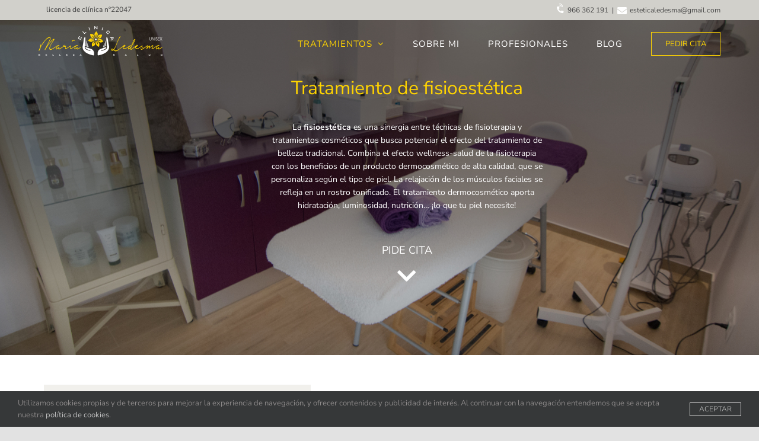

--- FILE ---
content_type: text/html
request_url: https://fwa0.flowww.net/492620
body_size: 856
content:
<!DOCTYPE html>
<html translate="no">

<head>
  <meta charset="utf-8"/>
  <title>Área flowww</title>

  <base href="/"/>

  <meta name="robots" content="noindex,nofollow"/>
  <meta name="color-scheme" content="light dark"/>
  <meta name="viewport" content="viewport-fit=cover, width=device-width, initial-scale=1.0, minimum-scale=1.0, maximum-scale=1.0, user-scalable=no"/>
  <meta name="format-detection" content="telephone=no"/>
  <meta name="msapplication-tap-highlight" content="no"/>

  <link rel="icon" type="image/x-icon" href="assets/icon/favicon.ico">

  <!-- add to homescreen for ios -->
  <meta name="apple-mobile-web-app-capable" content="yes"/>
  <meta name="apple-mobile-web-app-status-bar-style" content="black"/>

  <link href="assets/fonts/fonts.css" rel="stylesheet" type="text/css"/>
    <script>window.process = { env: { APP_PRODUCTION: '',
        APP_SYSTEM_KEY: '',
        APP_BROWSER: '',
        APP_DEBUG: '',
        APP_API_URL: '',
        APP_GOOGLE_MAPS_API_KEY: '',
        APP_ONESIGNAL_UID: '',
        APP_BUNDLE_ID: '',
        APP_NAME: '',
        EU_API_URL: '',
        BR_API_URL: '',
        CO_API_URL: '',
        US_API_URL: '',
        CL_API_URL: '' } };</script>
  <link rel="stylesheet" href="styles.css"></head>

<body>
  <app-root></app-root>
<script src="runtime.js" type="module"></script><script src="polyfills.js" type="module"></script><script src="scripts.js" defer></script><script src="vendor.js" type="module"></script><script src="main.js" type="module"></script></body>

</html>


--- FILE ---
content_type: text/html; charset=utf-8
request_url: https://www.google.com/recaptcha/api2/anchor?ar=1&k=6LflLrAZAAAAAGqTYZzZ8Ik_fLKjmcxyD-gCnNaB&co=aHR0cHM6Ly93d3cuZXN0ZXRpY2FsZWRlc21hLmVzOjQ0Mw..&hl=en&v=PoyoqOPhxBO7pBk68S4YbpHZ&size=invisible&anchor-ms=20000&execute-ms=30000&cb=ahwairm6tljv
body_size: 48747
content:
<!DOCTYPE HTML><html dir="ltr" lang="en"><head><meta http-equiv="Content-Type" content="text/html; charset=UTF-8">
<meta http-equiv="X-UA-Compatible" content="IE=edge">
<title>reCAPTCHA</title>
<style type="text/css">
/* cyrillic-ext */
@font-face {
  font-family: 'Roboto';
  font-style: normal;
  font-weight: 400;
  font-stretch: 100%;
  src: url(//fonts.gstatic.com/s/roboto/v48/KFO7CnqEu92Fr1ME7kSn66aGLdTylUAMa3GUBHMdazTgWw.woff2) format('woff2');
  unicode-range: U+0460-052F, U+1C80-1C8A, U+20B4, U+2DE0-2DFF, U+A640-A69F, U+FE2E-FE2F;
}
/* cyrillic */
@font-face {
  font-family: 'Roboto';
  font-style: normal;
  font-weight: 400;
  font-stretch: 100%;
  src: url(//fonts.gstatic.com/s/roboto/v48/KFO7CnqEu92Fr1ME7kSn66aGLdTylUAMa3iUBHMdazTgWw.woff2) format('woff2');
  unicode-range: U+0301, U+0400-045F, U+0490-0491, U+04B0-04B1, U+2116;
}
/* greek-ext */
@font-face {
  font-family: 'Roboto';
  font-style: normal;
  font-weight: 400;
  font-stretch: 100%;
  src: url(//fonts.gstatic.com/s/roboto/v48/KFO7CnqEu92Fr1ME7kSn66aGLdTylUAMa3CUBHMdazTgWw.woff2) format('woff2');
  unicode-range: U+1F00-1FFF;
}
/* greek */
@font-face {
  font-family: 'Roboto';
  font-style: normal;
  font-weight: 400;
  font-stretch: 100%;
  src: url(//fonts.gstatic.com/s/roboto/v48/KFO7CnqEu92Fr1ME7kSn66aGLdTylUAMa3-UBHMdazTgWw.woff2) format('woff2');
  unicode-range: U+0370-0377, U+037A-037F, U+0384-038A, U+038C, U+038E-03A1, U+03A3-03FF;
}
/* math */
@font-face {
  font-family: 'Roboto';
  font-style: normal;
  font-weight: 400;
  font-stretch: 100%;
  src: url(//fonts.gstatic.com/s/roboto/v48/KFO7CnqEu92Fr1ME7kSn66aGLdTylUAMawCUBHMdazTgWw.woff2) format('woff2');
  unicode-range: U+0302-0303, U+0305, U+0307-0308, U+0310, U+0312, U+0315, U+031A, U+0326-0327, U+032C, U+032F-0330, U+0332-0333, U+0338, U+033A, U+0346, U+034D, U+0391-03A1, U+03A3-03A9, U+03B1-03C9, U+03D1, U+03D5-03D6, U+03F0-03F1, U+03F4-03F5, U+2016-2017, U+2034-2038, U+203C, U+2040, U+2043, U+2047, U+2050, U+2057, U+205F, U+2070-2071, U+2074-208E, U+2090-209C, U+20D0-20DC, U+20E1, U+20E5-20EF, U+2100-2112, U+2114-2115, U+2117-2121, U+2123-214F, U+2190, U+2192, U+2194-21AE, U+21B0-21E5, U+21F1-21F2, U+21F4-2211, U+2213-2214, U+2216-22FF, U+2308-230B, U+2310, U+2319, U+231C-2321, U+2336-237A, U+237C, U+2395, U+239B-23B7, U+23D0, U+23DC-23E1, U+2474-2475, U+25AF, U+25B3, U+25B7, U+25BD, U+25C1, U+25CA, U+25CC, U+25FB, U+266D-266F, U+27C0-27FF, U+2900-2AFF, U+2B0E-2B11, U+2B30-2B4C, U+2BFE, U+3030, U+FF5B, U+FF5D, U+1D400-1D7FF, U+1EE00-1EEFF;
}
/* symbols */
@font-face {
  font-family: 'Roboto';
  font-style: normal;
  font-weight: 400;
  font-stretch: 100%;
  src: url(//fonts.gstatic.com/s/roboto/v48/KFO7CnqEu92Fr1ME7kSn66aGLdTylUAMaxKUBHMdazTgWw.woff2) format('woff2');
  unicode-range: U+0001-000C, U+000E-001F, U+007F-009F, U+20DD-20E0, U+20E2-20E4, U+2150-218F, U+2190, U+2192, U+2194-2199, U+21AF, U+21E6-21F0, U+21F3, U+2218-2219, U+2299, U+22C4-22C6, U+2300-243F, U+2440-244A, U+2460-24FF, U+25A0-27BF, U+2800-28FF, U+2921-2922, U+2981, U+29BF, U+29EB, U+2B00-2BFF, U+4DC0-4DFF, U+FFF9-FFFB, U+10140-1018E, U+10190-1019C, U+101A0, U+101D0-101FD, U+102E0-102FB, U+10E60-10E7E, U+1D2C0-1D2D3, U+1D2E0-1D37F, U+1F000-1F0FF, U+1F100-1F1AD, U+1F1E6-1F1FF, U+1F30D-1F30F, U+1F315, U+1F31C, U+1F31E, U+1F320-1F32C, U+1F336, U+1F378, U+1F37D, U+1F382, U+1F393-1F39F, U+1F3A7-1F3A8, U+1F3AC-1F3AF, U+1F3C2, U+1F3C4-1F3C6, U+1F3CA-1F3CE, U+1F3D4-1F3E0, U+1F3ED, U+1F3F1-1F3F3, U+1F3F5-1F3F7, U+1F408, U+1F415, U+1F41F, U+1F426, U+1F43F, U+1F441-1F442, U+1F444, U+1F446-1F449, U+1F44C-1F44E, U+1F453, U+1F46A, U+1F47D, U+1F4A3, U+1F4B0, U+1F4B3, U+1F4B9, U+1F4BB, U+1F4BF, U+1F4C8-1F4CB, U+1F4D6, U+1F4DA, U+1F4DF, U+1F4E3-1F4E6, U+1F4EA-1F4ED, U+1F4F7, U+1F4F9-1F4FB, U+1F4FD-1F4FE, U+1F503, U+1F507-1F50B, U+1F50D, U+1F512-1F513, U+1F53E-1F54A, U+1F54F-1F5FA, U+1F610, U+1F650-1F67F, U+1F687, U+1F68D, U+1F691, U+1F694, U+1F698, U+1F6AD, U+1F6B2, U+1F6B9-1F6BA, U+1F6BC, U+1F6C6-1F6CF, U+1F6D3-1F6D7, U+1F6E0-1F6EA, U+1F6F0-1F6F3, U+1F6F7-1F6FC, U+1F700-1F7FF, U+1F800-1F80B, U+1F810-1F847, U+1F850-1F859, U+1F860-1F887, U+1F890-1F8AD, U+1F8B0-1F8BB, U+1F8C0-1F8C1, U+1F900-1F90B, U+1F93B, U+1F946, U+1F984, U+1F996, U+1F9E9, U+1FA00-1FA6F, U+1FA70-1FA7C, U+1FA80-1FA89, U+1FA8F-1FAC6, U+1FACE-1FADC, U+1FADF-1FAE9, U+1FAF0-1FAF8, U+1FB00-1FBFF;
}
/* vietnamese */
@font-face {
  font-family: 'Roboto';
  font-style: normal;
  font-weight: 400;
  font-stretch: 100%;
  src: url(//fonts.gstatic.com/s/roboto/v48/KFO7CnqEu92Fr1ME7kSn66aGLdTylUAMa3OUBHMdazTgWw.woff2) format('woff2');
  unicode-range: U+0102-0103, U+0110-0111, U+0128-0129, U+0168-0169, U+01A0-01A1, U+01AF-01B0, U+0300-0301, U+0303-0304, U+0308-0309, U+0323, U+0329, U+1EA0-1EF9, U+20AB;
}
/* latin-ext */
@font-face {
  font-family: 'Roboto';
  font-style: normal;
  font-weight: 400;
  font-stretch: 100%;
  src: url(//fonts.gstatic.com/s/roboto/v48/KFO7CnqEu92Fr1ME7kSn66aGLdTylUAMa3KUBHMdazTgWw.woff2) format('woff2');
  unicode-range: U+0100-02BA, U+02BD-02C5, U+02C7-02CC, U+02CE-02D7, U+02DD-02FF, U+0304, U+0308, U+0329, U+1D00-1DBF, U+1E00-1E9F, U+1EF2-1EFF, U+2020, U+20A0-20AB, U+20AD-20C0, U+2113, U+2C60-2C7F, U+A720-A7FF;
}
/* latin */
@font-face {
  font-family: 'Roboto';
  font-style: normal;
  font-weight: 400;
  font-stretch: 100%;
  src: url(//fonts.gstatic.com/s/roboto/v48/KFO7CnqEu92Fr1ME7kSn66aGLdTylUAMa3yUBHMdazQ.woff2) format('woff2');
  unicode-range: U+0000-00FF, U+0131, U+0152-0153, U+02BB-02BC, U+02C6, U+02DA, U+02DC, U+0304, U+0308, U+0329, U+2000-206F, U+20AC, U+2122, U+2191, U+2193, U+2212, U+2215, U+FEFF, U+FFFD;
}
/* cyrillic-ext */
@font-face {
  font-family: 'Roboto';
  font-style: normal;
  font-weight: 500;
  font-stretch: 100%;
  src: url(//fonts.gstatic.com/s/roboto/v48/KFO7CnqEu92Fr1ME7kSn66aGLdTylUAMa3GUBHMdazTgWw.woff2) format('woff2');
  unicode-range: U+0460-052F, U+1C80-1C8A, U+20B4, U+2DE0-2DFF, U+A640-A69F, U+FE2E-FE2F;
}
/* cyrillic */
@font-face {
  font-family: 'Roboto';
  font-style: normal;
  font-weight: 500;
  font-stretch: 100%;
  src: url(//fonts.gstatic.com/s/roboto/v48/KFO7CnqEu92Fr1ME7kSn66aGLdTylUAMa3iUBHMdazTgWw.woff2) format('woff2');
  unicode-range: U+0301, U+0400-045F, U+0490-0491, U+04B0-04B1, U+2116;
}
/* greek-ext */
@font-face {
  font-family: 'Roboto';
  font-style: normal;
  font-weight: 500;
  font-stretch: 100%;
  src: url(//fonts.gstatic.com/s/roboto/v48/KFO7CnqEu92Fr1ME7kSn66aGLdTylUAMa3CUBHMdazTgWw.woff2) format('woff2');
  unicode-range: U+1F00-1FFF;
}
/* greek */
@font-face {
  font-family: 'Roboto';
  font-style: normal;
  font-weight: 500;
  font-stretch: 100%;
  src: url(//fonts.gstatic.com/s/roboto/v48/KFO7CnqEu92Fr1ME7kSn66aGLdTylUAMa3-UBHMdazTgWw.woff2) format('woff2');
  unicode-range: U+0370-0377, U+037A-037F, U+0384-038A, U+038C, U+038E-03A1, U+03A3-03FF;
}
/* math */
@font-face {
  font-family: 'Roboto';
  font-style: normal;
  font-weight: 500;
  font-stretch: 100%;
  src: url(//fonts.gstatic.com/s/roboto/v48/KFO7CnqEu92Fr1ME7kSn66aGLdTylUAMawCUBHMdazTgWw.woff2) format('woff2');
  unicode-range: U+0302-0303, U+0305, U+0307-0308, U+0310, U+0312, U+0315, U+031A, U+0326-0327, U+032C, U+032F-0330, U+0332-0333, U+0338, U+033A, U+0346, U+034D, U+0391-03A1, U+03A3-03A9, U+03B1-03C9, U+03D1, U+03D5-03D6, U+03F0-03F1, U+03F4-03F5, U+2016-2017, U+2034-2038, U+203C, U+2040, U+2043, U+2047, U+2050, U+2057, U+205F, U+2070-2071, U+2074-208E, U+2090-209C, U+20D0-20DC, U+20E1, U+20E5-20EF, U+2100-2112, U+2114-2115, U+2117-2121, U+2123-214F, U+2190, U+2192, U+2194-21AE, U+21B0-21E5, U+21F1-21F2, U+21F4-2211, U+2213-2214, U+2216-22FF, U+2308-230B, U+2310, U+2319, U+231C-2321, U+2336-237A, U+237C, U+2395, U+239B-23B7, U+23D0, U+23DC-23E1, U+2474-2475, U+25AF, U+25B3, U+25B7, U+25BD, U+25C1, U+25CA, U+25CC, U+25FB, U+266D-266F, U+27C0-27FF, U+2900-2AFF, U+2B0E-2B11, U+2B30-2B4C, U+2BFE, U+3030, U+FF5B, U+FF5D, U+1D400-1D7FF, U+1EE00-1EEFF;
}
/* symbols */
@font-face {
  font-family: 'Roboto';
  font-style: normal;
  font-weight: 500;
  font-stretch: 100%;
  src: url(//fonts.gstatic.com/s/roboto/v48/KFO7CnqEu92Fr1ME7kSn66aGLdTylUAMaxKUBHMdazTgWw.woff2) format('woff2');
  unicode-range: U+0001-000C, U+000E-001F, U+007F-009F, U+20DD-20E0, U+20E2-20E4, U+2150-218F, U+2190, U+2192, U+2194-2199, U+21AF, U+21E6-21F0, U+21F3, U+2218-2219, U+2299, U+22C4-22C6, U+2300-243F, U+2440-244A, U+2460-24FF, U+25A0-27BF, U+2800-28FF, U+2921-2922, U+2981, U+29BF, U+29EB, U+2B00-2BFF, U+4DC0-4DFF, U+FFF9-FFFB, U+10140-1018E, U+10190-1019C, U+101A0, U+101D0-101FD, U+102E0-102FB, U+10E60-10E7E, U+1D2C0-1D2D3, U+1D2E0-1D37F, U+1F000-1F0FF, U+1F100-1F1AD, U+1F1E6-1F1FF, U+1F30D-1F30F, U+1F315, U+1F31C, U+1F31E, U+1F320-1F32C, U+1F336, U+1F378, U+1F37D, U+1F382, U+1F393-1F39F, U+1F3A7-1F3A8, U+1F3AC-1F3AF, U+1F3C2, U+1F3C4-1F3C6, U+1F3CA-1F3CE, U+1F3D4-1F3E0, U+1F3ED, U+1F3F1-1F3F3, U+1F3F5-1F3F7, U+1F408, U+1F415, U+1F41F, U+1F426, U+1F43F, U+1F441-1F442, U+1F444, U+1F446-1F449, U+1F44C-1F44E, U+1F453, U+1F46A, U+1F47D, U+1F4A3, U+1F4B0, U+1F4B3, U+1F4B9, U+1F4BB, U+1F4BF, U+1F4C8-1F4CB, U+1F4D6, U+1F4DA, U+1F4DF, U+1F4E3-1F4E6, U+1F4EA-1F4ED, U+1F4F7, U+1F4F9-1F4FB, U+1F4FD-1F4FE, U+1F503, U+1F507-1F50B, U+1F50D, U+1F512-1F513, U+1F53E-1F54A, U+1F54F-1F5FA, U+1F610, U+1F650-1F67F, U+1F687, U+1F68D, U+1F691, U+1F694, U+1F698, U+1F6AD, U+1F6B2, U+1F6B9-1F6BA, U+1F6BC, U+1F6C6-1F6CF, U+1F6D3-1F6D7, U+1F6E0-1F6EA, U+1F6F0-1F6F3, U+1F6F7-1F6FC, U+1F700-1F7FF, U+1F800-1F80B, U+1F810-1F847, U+1F850-1F859, U+1F860-1F887, U+1F890-1F8AD, U+1F8B0-1F8BB, U+1F8C0-1F8C1, U+1F900-1F90B, U+1F93B, U+1F946, U+1F984, U+1F996, U+1F9E9, U+1FA00-1FA6F, U+1FA70-1FA7C, U+1FA80-1FA89, U+1FA8F-1FAC6, U+1FACE-1FADC, U+1FADF-1FAE9, U+1FAF0-1FAF8, U+1FB00-1FBFF;
}
/* vietnamese */
@font-face {
  font-family: 'Roboto';
  font-style: normal;
  font-weight: 500;
  font-stretch: 100%;
  src: url(//fonts.gstatic.com/s/roboto/v48/KFO7CnqEu92Fr1ME7kSn66aGLdTylUAMa3OUBHMdazTgWw.woff2) format('woff2');
  unicode-range: U+0102-0103, U+0110-0111, U+0128-0129, U+0168-0169, U+01A0-01A1, U+01AF-01B0, U+0300-0301, U+0303-0304, U+0308-0309, U+0323, U+0329, U+1EA0-1EF9, U+20AB;
}
/* latin-ext */
@font-face {
  font-family: 'Roboto';
  font-style: normal;
  font-weight: 500;
  font-stretch: 100%;
  src: url(//fonts.gstatic.com/s/roboto/v48/KFO7CnqEu92Fr1ME7kSn66aGLdTylUAMa3KUBHMdazTgWw.woff2) format('woff2');
  unicode-range: U+0100-02BA, U+02BD-02C5, U+02C7-02CC, U+02CE-02D7, U+02DD-02FF, U+0304, U+0308, U+0329, U+1D00-1DBF, U+1E00-1E9F, U+1EF2-1EFF, U+2020, U+20A0-20AB, U+20AD-20C0, U+2113, U+2C60-2C7F, U+A720-A7FF;
}
/* latin */
@font-face {
  font-family: 'Roboto';
  font-style: normal;
  font-weight: 500;
  font-stretch: 100%;
  src: url(//fonts.gstatic.com/s/roboto/v48/KFO7CnqEu92Fr1ME7kSn66aGLdTylUAMa3yUBHMdazQ.woff2) format('woff2');
  unicode-range: U+0000-00FF, U+0131, U+0152-0153, U+02BB-02BC, U+02C6, U+02DA, U+02DC, U+0304, U+0308, U+0329, U+2000-206F, U+20AC, U+2122, U+2191, U+2193, U+2212, U+2215, U+FEFF, U+FFFD;
}
/* cyrillic-ext */
@font-face {
  font-family: 'Roboto';
  font-style: normal;
  font-weight: 900;
  font-stretch: 100%;
  src: url(//fonts.gstatic.com/s/roboto/v48/KFO7CnqEu92Fr1ME7kSn66aGLdTylUAMa3GUBHMdazTgWw.woff2) format('woff2');
  unicode-range: U+0460-052F, U+1C80-1C8A, U+20B4, U+2DE0-2DFF, U+A640-A69F, U+FE2E-FE2F;
}
/* cyrillic */
@font-face {
  font-family: 'Roboto';
  font-style: normal;
  font-weight: 900;
  font-stretch: 100%;
  src: url(//fonts.gstatic.com/s/roboto/v48/KFO7CnqEu92Fr1ME7kSn66aGLdTylUAMa3iUBHMdazTgWw.woff2) format('woff2');
  unicode-range: U+0301, U+0400-045F, U+0490-0491, U+04B0-04B1, U+2116;
}
/* greek-ext */
@font-face {
  font-family: 'Roboto';
  font-style: normal;
  font-weight: 900;
  font-stretch: 100%;
  src: url(//fonts.gstatic.com/s/roboto/v48/KFO7CnqEu92Fr1ME7kSn66aGLdTylUAMa3CUBHMdazTgWw.woff2) format('woff2');
  unicode-range: U+1F00-1FFF;
}
/* greek */
@font-face {
  font-family: 'Roboto';
  font-style: normal;
  font-weight: 900;
  font-stretch: 100%;
  src: url(//fonts.gstatic.com/s/roboto/v48/KFO7CnqEu92Fr1ME7kSn66aGLdTylUAMa3-UBHMdazTgWw.woff2) format('woff2');
  unicode-range: U+0370-0377, U+037A-037F, U+0384-038A, U+038C, U+038E-03A1, U+03A3-03FF;
}
/* math */
@font-face {
  font-family: 'Roboto';
  font-style: normal;
  font-weight: 900;
  font-stretch: 100%;
  src: url(//fonts.gstatic.com/s/roboto/v48/KFO7CnqEu92Fr1ME7kSn66aGLdTylUAMawCUBHMdazTgWw.woff2) format('woff2');
  unicode-range: U+0302-0303, U+0305, U+0307-0308, U+0310, U+0312, U+0315, U+031A, U+0326-0327, U+032C, U+032F-0330, U+0332-0333, U+0338, U+033A, U+0346, U+034D, U+0391-03A1, U+03A3-03A9, U+03B1-03C9, U+03D1, U+03D5-03D6, U+03F0-03F1, U+03F4-03F5, U+2016-2017, U+2034-2038, U+203C, U+2040, U+2043, U+2047, U+2050, U+2057, U+205F, U+2070-2071, U+2074-208E, U+2090-209C, U+20D0-20DC, U+20E1, U+20E5-20EF, U+2100-2112, U+2114-2115, U+2117-2121, U+2123-214F, U+2190, U+2192, U+2194-21AE, U+21B0-21E5, U+21F1-21F2, U+21F4-2211, U+2213-2214, U+2216-22FF, U+2308-230B, U+2310, U+2319, U+231C-2321, U+2336-237A, U+237C, U+2395, U+239B-23B7, U+23D0, U+23DC-23E1, U+2474-2475, U+25AF, U+25B3, U+25B7, U+25BD, U+25C1, U+25CA, U+25CC, U+25FB, U+266D-266F, U+27C0-27FF, U+2900-2AFF, U+2B0E-2B11, U+2B30-2B4C, U+2BFE, U+3030, U+FF5B, U+FF5D, U+1D400-1D7FF, U+1EE00-1EEFF;
}
/* symbols */
@font-face {
  font-family: 'Roboto';
  font-style: normal;
  font-weight: 900;
  font-stretch: 100%;
  src: url(//fonts.gstatic.com/s/roboto/v48/KFO7CnqEu92Fr1ME7kSn66aGLdTylUAMaxKUBHMdazTgWw.woff2) format('woff2');
  unicode-range: U+0001-000C, U+000E-001F, U+007F-009F, U+20DD-20E0, U+20E2-20E4, U+2150-218F, U+2190, U+2192, U+2194-2199, U+21AF, U+21E6-21F0, U+21F3, U+2218-2219, U+2299, U+22C4-22C6, U+2300-243F, U+2440-244A, U+2460-24FF, U+25A0-27BF, U+2800-28FF, U+2921-2922, U+2981, U+29BF, U+29EB, U+2B00-2BFF, U+4DC0-4DFF, U+FFF9-FFFB, U+10140-1018E, U+10190-1019C, U+101A0, U+101D0-101FD, U+102E0-102FB, U+10E60-10E7E, U+1D2C0-1D2D3, U+1D2E0-1D37F, U+1F000-1F0FF, U+1F100-1F1AD, U+1F1E6-1F1FF, U+1F30D-1F30F, U+1F315, U+1F31C, U+1F31E, U+1F320-1F32C, U+1F336, U+1F378, U+1F37D, U+1F382, U+1F393-1F39F, U+1F3A7-1F3A8, U+1F3AC-1F3AF, U+1F3C2, U+1F3C4-1F3C6, U+1F3CA-1F3CE, U+1F3D4-1F3E0, U+1F3ED, U+1F3F1-1F3F3, U+1F3F5-1F3F7, U+1F408, U+1F415, U+1F41F, U+1F426, U+1F43F, U+1F441-1F442, U+1F444, U+1F446-1F449, U+1F44C-1F44E, U+1F453, U+1F46A, U+1F47D, U+1F4A3, U+1F4B0, U+1F4B3, U+1F4B9, U+1F4BB, U+1F4BF, U+1F4C8-1F4CB, U+1F4D6, U+1F4DA, U+1F4DF, U+1F4E3-1F4E6, U+1F4EA-1F4ED, U+1F4F7, U+1F4F9-1F4FB, U+1F4FD-1F4FE, U+1F503, U+1F507-1F50B, U+1F50D, U+1F512-1F513, U+1F53E-1F54A, U+1F54F-1F5FA, U+1F610, U+1F650-1F67F, U+1F687, U+1F68D, U+1F691, U+1F694, U+1F698, U+1F6AD, U+1F6B2, U+1F6B9-1F6BA, U+1F6BC, U+1F6C6-1F6CF, U+1F6D3-1F6D7, U+1F6E0-1F6EA, U+1F6F0-1F6F3, U+1F6F7-1F6FC, U+1F700-1F7FF, U+1F800-1F80B, U+1F810-1F847, U+1F850-1F859, U+1F860-1F887, U+1F890-1F8AD, U+1F8B0-1F8BB, U+1F8C0-1F8C1, U+1F900-1F90B, U+1F93B, U+1F946, U+1F984, U+1F996, U+1F9E9, U+1FA00-1FA6F, U+1FA70-1FA7C, U+1FA80-1FA89, U+1FA8F-1FAC6, U+1FACE-1FADC, U+1FADF-1FAE9, U+1FAF0-1FAF8, U+1FB00-1FBFF;
}
/* vietnamese */
@font-face {
  font-family: 'Roboto';
  font-style: normal;
  font-weight: 900;
  font-stretch: 100%;
  src: url(//fonts.gstatic.com/s/roboto/v48/KFO7CnqEu92Fr1ME7kSn66aGLdTylUAMa3OUBHMdazTgWw.woff2) format('woff2');
  unicode-range: U+0102-0103, U+0110-0111, U+0128-0129, U+0168-0169, U+01A0-01A1, U+01AF-01B0, U+0300-0301, U+0303-0304, U+0308-0309, U+0323, U+0329, U+1EA0-1EF9, U+20AB;
}
/* latin-ext */
@font-face {
  font-family: 'Roboto';
  font-style: normal;
  font-weight: 900;
  font-stretch: 100%;
  src: url(//fonts.gstatic.com/s/roboto/v48/KFO7CnqEu92Fr1ME7kSn66aGLdTylUAMa3KUBHMdazTgWw.woff2) format('woff2');
  unicode-range: U+0100-02BA, U+02BD-02C5, U+02C7-02CC, U+02CE-02D7, U+02DD-02FF, U+0304, U+0308, U+0329, U+1D00-1DBF, U+1E00-1E9F, U+1EF2-1EFF, U+2020, U+20A0-20AB, U+20AD-20C0, U+2113, U+2C60-2C7F, U+A720-A7FF;
}
/* latin */
@font-face {
  font-family: 'Roboto';
  font-style: normal;
  font-weight: 900;
  font-stretch: 100%;
  src: url(//fonts.gstatic.com/s/roboto/v48/KFO7CnqEu92Fr1ME7kSn66aGLdTylUAMa3yUBHMdazQ.woff2) format('woff2');
  unicode-range: U+0000-00FF, U+0131, U+0152-0153, U+02BB-02BC, U+02C6, U+02DA, U+02DC, U+0304, U+0308, U+0329, U+2000-206F, U+20AC, U+2122, U+2191, U+2193, U+2212, U+2215, U+FEFF, U+FFFD;
}

</style>
<link rel="stylesheet" type="text/css" href="https://www.gstatic.com/recaptcha/releases/PoyoqOPhxBO7pBk68S4YbpHZ/styles__ltr.css">
<script nonce="jTH_4hXNKCyzAqSmwTHTfw" type="text/javascript">window['__recaptcha_api'] = 'https://www.google.com/recaptcha/api2/';</script>
<script type="text/javascript" src="https://www.gstatic.com/recaptcha/releases/PoyoqOPhxBO7pBk68S4YbpHZ/recaptcha__en.js" nonce="jTH_4hXNKCyzAqSmwTHTfw">
      
    </script></head>
<body><div id="rc-anchor-alert" class="rc-anchor-alert"></div>
<input type="hidden" id="recaptcha-token" value="[base64]">
<script type="text/javascript" nonce="jTH_4hXNKCyzAqSmwTHTfw">
      recaptcha.anchor.Main.init("[\x22ainput\x22,[\x22bgdata\x22,\x22\x22,\[base64]/[base64]/[base64]/[base64]/[base64]/UltsKytdPUU6KEU8MjA0OD9SW2wrK109RT4+NnwxOTI6KChFJjY0NTEyKT09NTUyOTYmJk0rMTxjLmxlbmd0aCYmKGMuY2hhckNvZGVBdChNKzEpJjY0NTEyKT09NTYzMjA/[base64]/[base64]/[base64]/[base64]/[base64]/[base64]/[base64]\x22,\[base64]\x22,\x22TcOww7XCicO7FsOdwrnClHk2G8OeEVTChH0yw6bDqznCtXk9RsOcw4UCw4vCmlNtCiXDlsKmw6khEMKSw7fDhcOdWMODwoAYcR/Cs1bDiSZ8w5TColFKQcKNIX7DqQ9mw7plesKZB8K0OcKHcloMwpImwpN/w4kew4Rlw6zDpxMpRFwlMsKHw5p4OsOPwo7Dh8OwHsKDw7rDr0REHcOiScKBT3DCvh5kwoR5w7TCoWpsTAFCw4DCuWAswrtfA8OPGsO0BSg+GyBqwoLCt2B3wpXCu1fCu2DDgcK2XVDCkE9WOMOPw7F+w6s4HsOxL3EYRsORfcKYw6xvw60vNjRLa8O1w6/Cp8OxL8KRAi/CqsKYC8KMwp3DpcO1w4YYw5TDhsO2wqpEDCoxwpbDjMOnTX/DtcO8TcOnwpU0UMOSU1NZWCbDm8K7aMK0wqfCkMOYSm/CgRfDhWnCpwdyX8OANMOrwozDj8OMwpVewqp9dnhuEsOEwo0RNMOLSwPCjsK+bkLDqDcHVFtONVzCnsK0wpQvKQzCicKCTn7Djg/[base64]/IVvCocKvw6c4w5xew7g0IMKkw5ZXw4N/NCnDux7CvsKVw6Utw48Cw53Cj8KFNcKbXznDgsOCFsOGI3rCmsKCJBDDtnNefRPDtTvDu1k4a8OFGcKLwqPDssK0VMKewro7w48QUmE0wrEhw5DChsORYsKLw5g4wrY9D8KdwqXCjcOewo0SHcKpw6Rmwp3Ch1LCtsO5w7PCm8K/[base64]/wq7DonHCrSxwHknClsK6McOGBWTDuV3DtjMUw7HCh0RjE8KAwpdcUizDlsO9woXDjcOAw4rCqsOqW8O6EsKgX8ObesOSwrpgbsKyew8Gwq/DkFHCrsOObsO9w40VR8OTQMOhw590w5ECwq7Cq8KtdhjDuDbCtRYgwrvClE7Cm8OXR8OAwpk1asKaKSZ9w6ANJcOZICYuWHFzwoXCh8KWw4/DpVIHdcK+w7VoEUTDjy4lQMKefsKuwqlswpBuw4pywprDmcKbNsOHU8OuwqzCu2zDmFYRwpHCg8OxIsOsRsOdZcK7ccO2AcK2f8OwHwJnX8OJCCYxSAc9wotLHcOjw7vCgcO4wrTClELDsTPDs8OnT8KMbCpCwocUPh5SJcKsw5MFLcOSw5PChcOYAVgZe8K7wp/[base64]/Cq8K/Q8KkwrUnwpBbW1c+OcOgwpvDg8Oaa8KKesOZw5vChUQow63CjMKbOMKQDCfDnnIswoDDuMK+wrHDksKuw748LcO7w4M7PcK/[base64]/CucOrIxN/[base64]/Dt8OeMcO/KEcEw4pRw4nDqSoIw4PDoMKgwpMVw6AWeFUbJwhlwqphwrPCr1MIb8KYw5zCmAFXCRXDhgFxAMKifMO/SRfDs8OfwpAUI8KjMA92w4sFw73DtsO4LmjDoGfDjcKpG04zw5LCpMKpw67CvMOWwpDCsHkRwpHCizfCusOhIlRhTR8ywoTCucO6w6jCtsOBw6oLTRAiCUUMw4LCuHrDqUjCiMOPw47DlMKJSmnDgEXCusOWwoDDocKWwpk4PQLCiwo5MRLCkcOJNEvCnWrCgcO/w7fCkFY4Mxh5w73Ds1nCoQsNHVt5w7zDlj9gExxoDsKPRsOeHyHDgMOAG8K5w5ENO09ywpTDuMOrOcOiWS8VGsOnw5TCvy7CvmwDwrDDsMO8wqfChsK/w4DCjsKMwosbw7XCs8K2CMKkwonCnQlTwqg4cW/Co8KNw6vDmsKEBcOiQl7DosOKZxXDo2fDu8KTw7sQFMKew4XDlEvCmMKESQRTCMKMdsOOwrXCscKPwqoWwrrDlkU2w6nDiMKHw5JuNcOEDsOvYA7DiMOEEMKmw7xYHXh6HcKlw58bwqQ4HMOBJcOiw4/[base64]/[base64]/Dt8O3w5rCsQ8+DnnDpcK4wpwuw43DlDBBesKgGsKfw7kFw7IgQyzDpcOrwobDnCVZw73Cg1kRw4nDslRiwojDllhww4BnaSrCkRvDuMK5wqrCr8Kdwrh9w4DCnsOHf1XDusKvWsKmwpRDwp0Ew6/CukIAwp4uwqrDvz9pw63DsMOtwqx8Ry7CqWEOw4rCikTDkHjDrsO+IcOCQ8K7wqrDosKfwqPCksOZOcK2wrbCqsKUw4dLwqd7eAkMdEUMX8OEVC/DnsKxX8KJwpRhVCcrw5APCcKgRMKuSsO2w4ccwoB/PsOCwq58eMKqw5s/w41BF8KrfsOGL8OrH0REwrfCp1TDrcKCw7PDq8OZUsO7F1RPIH0aM0FNwrVCB3fDlMKrw4grEUY0w4hwfV7ClcOmwp/CnkXDqMK9XsOQfMOGwoE6Y8KXZCcBNVgBdxnDpybDqsKpYsKfw6PCicKMcUvDvcKTRQ7CrcOPKwl9CcK+c8Kiw7/DswbCncOtw6fDqMK9wp7DvVscMlM6w5IjdhnCjsKUw4gywpQUwpY/w6jDtsKDFXwlw7AowqzDt23DisOAEsOYAsOjw7zDisKFaW48wo0NGW8jAMKqw4DCuQ/Dn8KTwq4id8KdChwcw67Dk3bDnxvCqE/CpsO5wqtPVMOrwqfCtMOscMKNwqEbw6vCgm/Dn8O2bMOuw4oTwqheSWkbwp7ChcO6TUhNwppbw5PCuVZsw5gGLhMew7AMw5vDrsKMHx5uGCzDtMKawrY0QcOxwrnDocKsR8KfdsO+V8KGFgnDmsKXwq7Dk8KwdD4rc0jCv3d+woXCjgzCrsOZEMOlJcOYeEJ6JMOlwq/Dr8OYw79Ec8OqZMOHJsOXccKpw69iw6YEwq7DlEAIw5/DviFJw67Co2pswrTDlFRDKVliO8Orw51IOcOTP8Oma8OYIMKkSnB1wrNkFUzDssOmwrLCkl/CtHoow5BnEcOSJsKvworDuFtLRsOUw4PCsyYzw4zCh8O0w6Qww4rCj8ODKTTCmsOTY1YKw4/CvcKBw7kUwpMVw7PDhlp1wp/Drn57wr/CmMOLC8OCwrABXcOjwqxGw7kZw6HDvMOEw5FyGsOtw63CtMKKw5gvwo/Cq8OzwprDtGjCkzpQBhrDnRpTVSwAEMODfsOiw60TwoVnw67DlRQcw4oUwpbCmynCrcKLwpjDuMOvCcK3wrhWwqtqHHNgE8OVw5AGwo7DicOPwqrChFDDicO/DBgDS8K9ChZGViASTRPDkioOwr/CuVIXH8KSMMKIwp7Cj33DpGQZwoo1VsOmBzFSwoFwAEHDscKmw4lPwr5FYB7Dm3kKfcKnw7dsHsO/[base64]/DghHa8KRwprDhCzDngsYJMKOOcOEw78xLsK/wrfCkMK+wrjDnsO1VAoDYUbDpQTCgcO4wp3Dljsaw73Dk8OlBVnDncKeQ8KoZsOgwr3DtHLClCdQN27ClmMywqnCsBR8ZcKWH8KJeljDsBzDlGEvF8KlIMOIw47CvGoFwofCgsKUw4csAyXDhz12ATzCizEEwpHDlkDCrFzClBJSwrgKwq/Cg2FJDVoLbMOzM241csKswp4NwrEgw4kVwoQgbg7DhBJPPMOcXsKkw4/[base64]/wqbCpEklw5dfN8K0TmbCp3nDs8O7UyvCpVgFw5kISMK4EsOuf1UgR2/CuWrChsKITHrCpG7Dg3p9DcKPw446w6fClcKUQgJYGnAzGsOgw47DmsOiwrbDhlJqw5NvT0vDicOUSybCmsO2w6EmA8O2wpbCiRlkf8KkFnPDmHfCh8KGeBtgw5M5ZkXDuhgKwq/CoyTCgEJXw7B2w6vDolcRFcOMccKcwqcFw5sewqAiwrvDssOTwqPCoGLDjcKsHgnDssO8DsKTd1HDgUkswq0sCsKsw4TDg8OBw595wq99wrAKHhvCtX/CmgRQw4nDpcKRNsOpLh1twrJkwr7DtcKUwoDCp8O7w5HCkcK9wpFyw689HTMIwr0ucsOow4vDtAZgPhQXQ8OHwrjDjMOgMkbDlXXDqA5AJ8KPw6vDocKjwp/CvlkPwr7CpsOPfcOaw7AqaxXDh8OVcA1Ew7XCrEPCojR9wqQ4NGxoFzrDok3DnsKCWArDicKfw4UPZ8KZwoXDkcO6w5DCqsOjwrDCl0bChFnDtcOILVvCp8OrDhvCuMO5woXCrH/[base64]/w4vCuj8Iw4jDnV3CgsOZw6guXQR2w73Dn3Ngw75tXMO3wqDChXFSw7TDi8KgOsK0HQLDqnfCr1dLw5tQwpo5I8OjclpLwonCkcOKwr/DrcO5woXDmcKcdcKiecKzwpXCtcKHwprCq8KcKsODwpgUwplKdcOWw7LCtcO1w4nDrMKJwoLCsAlIwrPCtHpFDyjCtw/ChwIJwpfCgMO7T8O3wpXDisKVw5g1TErCpTHClMKeworCkxM5wrAHXsOFw7XCksKWw5vCqsKnPcOdGsKYw7nDjMO0w6PCrijCjEoew7/CmD/CjH1iw4nDrk1WwrLDtRphw4XCrD3DvkjClMOPHMOOFMOgTsKJw5Bqwr/DqWXCmsOLw5Yxw7wFJRQjwo16CF9/w4oHwp5Ew5QKw4bCkcOHd8OZw4zDuMKWLcKiDwZ6IcKmLRDDnUvDqSHCi8K5J8OqD8OUw4oLw6bChE/CvcOWwpXDlcO6aGJSwq57wo/[base64]/[base64]/[base64]/CrGsDwoJzfcKLwr8LA8KLdcOVw7/CvMONLgnDjsK/w4FAw5JBw4bCkA5Ge0HDm8O3w5nCvitHZ8ONwqXCk8K2ehPCosOsw5t0fsOywp0rZMKxw5ooG8OuCgXDoMKaHMOrU2XDsGNJwoUlenfCg8OZwoHDpcOewq/DhsOsTWc3wrrDscK5w4M5U1zDtsOUf1HDpcOjSlLDt8ODw4UsSMOdbcKywrsKa1/DisK7w4fDqA3CtMOBwonCoFXCqcKWwpUpDlFrIngQwonDjcK2XQrDsioddMO2w6JBwqMew6JHMWfCn8OnIF7CtcOTPMOsw7DDlhZiw7jCkWpowqFJwrfDog/DjMOqwqZFRsKIwqfCrsOOw6LCh8Onwp1EPRjCohtWc8KvwpfCucKnwrLDi8KEw63DlcOKBsOsfWbCqcOQwokbLXh8NcOMPnnCg8KewpbCg8O7ccKlw6nDjW7DicKqwqPDtWFDw6/[base64]/CtkNzw5TCrjPDi8OkwqLCv8KcBsKHOlwLw53Cp3tXw5sQwq9Qa1pGaWXDkcOqwrdqUjVXwr/CoQ7DlzjDiBY9K0BFKj1Vwo5vw5DCkcOSwp/CtMKqa8Onw7kcwoAFwrM5wovDj8KDwrjDoMKiLMK1Gz4nezNaAMOWw4Mcw7UKwrwMwobCoQRkWmRcTsKVIcOzCVrCrMO6blNxwozCscOsw7LCpmrDvU/CrMO0w5HCmMK7w5EXwrHDsMOPwoXCvCI1a8KQwrnDo8KCw4MkecOEw7DCm8OFw5IVAMO5PwPCqFElwo/CucOYfGTDpSUEw4NwewdBdnnCjMOrTDY9w5NDwrUdRWF9ZU00w6jDisKKwrQsw5VjKjYYO8Kifw1qM8Owwr/CqcKUVcOTIcOSw4nDvsKBI8OfAMKOwpMSwowSwqvCqsKQwrUTwr5hw4TDm8KjIcKnYMKbVRTDhMKOw4gBFFvCsMOgT33DrRbCtHTCq1xUfy3ChyHDmi1xBUprb8Oud8Ojw6pVI03Cj11ML8KSYTYewotIw7fDuMKIBsKkwr7CgsKgw784w4QZPsKRbV/[base64]/Cs8Ote8KOHBgXHsKuVw04EsKDVsKMOhQ+bsKPw77DnMOADMKeRyUpw5jChBElw5rCgyzDvsKSw7RvFUHCjsKOR8OFNsOBbMK3L3pNw7dyw63DqBfDisOtTUbDscKSw5PDq8KwdcO9Ll5hBMKDw4nDuAdiQE0DwrTDl8OlNcORHnBTPMOYwrrDt8Kxw5d/w7LDqMKwKi/CgH9ZZwsBesOMw7RZwoLDunzDgMKSFcODVMOwRFhTwq1rVB5DcHhTwp0nw5rDvsKiJ8OUwoTDoBjCkMKGK8OLwolWw44Fw4Z2c0x2SwTDvmhRfMKuw64PRG/DucOtVxxAwqxgEsOTTcKuNAg4wrAvH8OXw4jCncK8fBDClsKcO3wnwpJ0XCVVYcKuwqrCiEV8PMOaw4vCuMKEwq/DqDDDlsOAw4/[base64]/DscOjwp1HB8OsDcOIJMOBd8Oswosew7BsF8OZw6oHwpzCtFo1JMOPfsOWHsKnIibCq8KvFQLDqMKww5vCtnLCnF8WWcOgwrjCkw8cUiYswq3CscO5w50/w5sUw67ChmUAwozDqMOYwookIlvDsMKqPWF7PUTDhcKuwpY3wrZPSsKBWWXDn24eE8O4w7fDlRkmDVMBwrXCpBd7w5YkwoLCvzDDgVlOEcK7flXCqsKQwrERQC/DszfCtm17wr/DvcK2dcOiw6hCw47ChcKAInImOcOMw6vCt8KldsOWajrDn1Q7c8Kbw5LCkT5Zw7stwrsGfEPDksOrdxPDplVNecOVw7I4Q2LCjn3Dg8KUw6LDji3CkMKtw7lJwqbDji1uAiwmOklLw448w7PCtzvClAbCqBBrw6hEBj0QNTTDsMOYFMO8w4cmFQx+Rw/[base64]/CqsOBwqUTw4jCpMOLw5XCmMKFOsOwUmBcRsOGwqUSWVjDr8O+wpvCk1nDo8Oyw6zCucKRRGxTazbCizzCgcOHM3jDiTTCllXCq8OWwq9Fw5t6w6vClMOuwqjDnsKickfDtcKPw4tAEQwuwoMQO8OiL8KEKMKZw5JTwrDDhsKcw7dQVcKEwo/Dm34Rw4rDt8KPB8OwwqxocMOrS8OPXcOadMKJw4jDl17DssKSO8KgWwfCmgfDgRIFwpxnw4zDnmvCvTTCk8OAUcOXUUrDtcOKLMKUUcOyBC/CmMK1wprDj1xJLcKuEMK4w6bDtmDDpsORwpzDk8KCZMKAwpfCvsOSw43DrA8DHsKsaMK4AAJPHMOiQnnDnDLDlsKMJsKUQcK7wrPCj8KiAiHClcK9w6/[base64]/[base64]/[base64]/A8O6H8KZw7EdwqdbwrvDvsO2IxhTe8Ojw7rCs3fDg3F/PMKtNi8ZFG/DmX4VNxXDlgbDiMOXw5XClXJhwpfCuW0BXl1acsO0wroaw6R2w4RsDkfCr3wpwr9MRRPCqAvDgEPCt8OEw57CsXFeK8K5w5PDqMKTEwMzaQBHwrMQX8KmwpzCrVVcwqJbTUokw6duwp3CmmQbPyxKw7MdUMOyKsObwrTDg8KEwqRJw6/Ct1PDm8O2wqQKfsOvwpBuw71OfA9nwqRZR8KVNCbCrMOtAsOcUcKMA8O/ZcOVF0DCssK/[base64]/[base64]/CjHvDl8KMJlzCmMOfw6DDicK/w7d8IgIyw5VBJ8K/[base64]/ClRUqeiTChsOpw7kfw690MxouKMORw7LDvTzDiMOoe8OQesKIOcKkUUrDpsKzw5fDjSh8w7fDj8KGw4fDlBBSw63Cg8KHwpkTw4dLw5nCoBpeJRvCjMODSsKJw5wCwoTCnS/ClkJGw6N3w4DCribDmStTBMOtHnLDjcKpARDDsDA8OsOYwpzDjsK0RsKJNHJDw7NSIsKsw7zCsMKGw4PCrsOrdiU7wr/Coih3CsKLw6zClwYxShLDhcKUwrMHw6zDhlZEJsK3wprCjT7DrGtswqbDgsOHw7TCpcO3w7hKYcORQHIsZcOLElplJD1GwpbDjjl6w7NSwp1JwpPDnF10w4DCuR02woB3wo5/Xn/[base64]/CnsOtd2wvFMKwITzDmFbDsCtqwrvCu8KPwojDqi3DisK/eDrDisKcwoXCt8O6c1XCs17Cmw8zwo7DocKECsKndsKEw4duwrTDg8OcwqAMwqHCnMKPw6PCujvDv1VPYcOxwptPfH7Ck8KZwpPChsO1w7DCjFbCssOEw7zClyHDnsKcw4HCk8K8w6t/NwQTKsOewplDwpF7NcOeBCxpUsKqBVjCh8KzLMKUw5PCkj/Cljp5R25Ewq/DjWsjc1HCjMKEbiXDjsOvw7xYG33CjhfDksO+w5Y2w4TDjcO3ZlfCnsOiwqQuN8KAw6vDscKTKlwuEkrCg1FKwqsJEsKWGMOFw6QMwokbw5rCisOgI8KTw7pAwqbCksOZwpgOw6PCu3zDrsODIUZxwrPCjWo8DsKXeMOIwp7ChMOQw7rDuk/[base64]/Cgl/DmMObNHLCj3DDgTZsBcKiwoTDkGEtwo/CvsO6AwBrw7XDjMOQeMOaITDCiF/CtEwcwrpYbCrDnsO0w4sQZXDDgDTDhcOEBG/[base64]/CqWjDo8O7fMKnwrnCtQJOw5Rrw6YTw7jDrsKew4sBb27Dsm/DnQHCi8OTccK6woVNwr7Di8OseQ3Cr07DnnTCrXHDocOicsOGKcKnMW/Cv8O/w4PCmcKKYMOuw57CpsOhXcKVRcKNecOCw51GfsOAHcOBw6nCkMKAwqEzwqhAwqcNw5wAwq/Dr8KHw5DDlsKLQDpzGw1WdXF1wpxZw4LDtcOsw77CvUDCssKsWjQ5wqMRIlYWw6hQU23DhTLCswE9wpNmw64vwpdpw6cowqHDkwFzcsOzwrLDgCBiwo7CqE3DjsODXcK4wojDh8KTwrPCjcONwqvDiUvCnFJbwq3CqmNITsO/w40lw5XCuwTCk8O3BsKGwoTClcOjIsOxw5VdSDbCmsOaP0kCJH16TGh0NQfDt8O/[base64]/CtHIKwofClMKSw498w58KwqonLsOnWQvDkH7DiMKfwoYfw5PCt8O2SR/CscK8wrTDjnRnLcKCw5tzwrfCscKXdsKyOxLCminDvzHDkGQtHMKLeQHCocKswo9OwrEod8KAwojCtB/DisONEkHCiUg0J8KDU8KjZWrDmjvDr3bDrHU0IsKQwr3DrSd/[base64]/Dg0/Cnk/CmzzCn8Ogw6VZwrDDnMOpwpfCt2JmQsOuw57DlMKVwphHC1rDl8KywppMZ8O4w5fDmMOiw6nDjcK7w7HDghnDvMKFwpRvw6Vhw50REsOXT8Ktwq9rB8Kiw6LCjMOAw6gTbz07eQHDthbDoEbDiW/CuhEIZcKmRcO8H8K6TQNbw48SDDHCrSvCgcOPHMKww63DqkRmwr5nDsO2NcK6wqB3fMKDRcK1Oz5pwoJBOwRWU8KSw73Drg3DqR9vw6zCmcK+WsOfw7zDqDbCvMO2WsOeDyFKPMKMdzZ0wqNxwpI4w5NUw4Qjw5piSMORwoodw4rDtcO8wrx7wq3DnEokYMK/[base64]/Ckl1VwrYKw7bDpMKnw4fDlsOFI8OYwrMOSsKWXcKlw4TCo2sNGxXCo2PDlW/DksK4w7LDsMOOwr9Gw6IdUxvDtCjCmFvCjRPDrcOZw5R9DcOpwrBhacOQF8OsHsKBwoLCl8KWw7p7wr9hw5nDgwkRw4scwpDDlDZDXMOyeMO5w57DlcOIdhckwqXDqDxNZTkRPwnDn8OvUMK6TgUcf8ORfsKvwq3DgcObw6/[base64]/CgDEuwrrDjcOXw5LDplvDvWfChsOnw7UAw5nDpEFvGMO9w5Mhw5bCszjCiR3DlMOOw5LCnw/[base64]/CssKhCyXDtQzCgW/DgWIqKMKhwpDDuTHCpUo5YFHDgAY1wpTDucOPFwUKwpJEw4wTwobDncKKwqofwoJxwp7DrsKdC8OKc8KDIcKaworCq8KGwpEcYcKtWyQpwprCmMOfYQYjQ3o4fGBhwqfCuWkwQzYiUkrDpxzDqhPCu1cZwobDsxUtwpXChA/CgcKdw6IUXFI2BMKZD3/DlcKKwpYtVATCh2YOw4fDm8O8SMOyPQrDpA8Xw6EHwokhJ8OaJMOUw63Cq8OLwoFcMi5BVUXDghzCvzrDq8Olw6gKTcKhwp3DgHYqNSHDv1nDpcKhw5vDpzw1w4DCtMO+BsOwAER/w6rCoCcvwoV1aMOuwprCrm/[base64]/CjmtPwrLDvMOWw7/[base64]/[base64]/wonCihnDs2fDvzsMScOIMcO9wqNYwoHCmyDDg8K6dcKJwpdfdzcWwpcXwqo4McK2w4EUKVxqw7XChXUJSsODT3/ChhpzwoY7dQrDjsORUMOTw7TCnW8Xw7bCqMKcK1bDgkpww4YfH8OBWMOURFVkBsKrwoPDnMOTOF5mYA8PwqTCuzTCvRjDvcOzTjonGsOSQcO1wpJNL8Okw7fDpw/[base64]/UcOKRMKMw6jCvBpKakjCsBUywrwZw6TDvMOQABwiwrrCsXNPw5/DssK8M8OwLsKNHjUuw5LDtzzDjkHCgnUtQsKKw51+QQMtw4dcQCDCgzc0d8OSwqTCkwY0w5bCvBjDmMO0wojDpGrDtcKpOcOWwqjCvS/ClMOPwpXCkkTCpgRfwpAdwpIUPgjCssO+w7/[base64]/DusKLZk7ClsO8wrQBR2c/[base64]/CnMKCwoBvesKmw5cCw6McwoEYGX9sR8O8wphaw5/DmVXDisOJCxLDtG7DisKVwqJjW2RSawrCncO7KsKTQ8KKCMOxw55Mw6LDp8OlI8OTwpJkNMOXXlLDpCRLwozCiMOGw5oBw7rCicKewpU5IcKeV8KYMsKAVcOlWnLDuCIaw7V8w7vClyt7wrvDrsK/wp7CskgHeMOUwoQrYkN0w45bw58LPsKhZ8OVw5zCqy8feMKyMzrCljodw452YXXDpsKfw50uw7TDp8K9DwRUw6xaKihfwoEBNsOcwok0b8OcwpfDtnNkwrnCs8OwwqguJBFjB8KaTxduw4JmPMK6worCu8KIw6s8wpLDq1U0wosNwpN6bTQiY8OrFE/CvhzCnMONwoYEw7Vjwo5UI1tQIMKXGF/[base64]/DpMO7wrnChm8mw6TCvcKkwrFbwr7DhCZLwr3DvMKOw7hcwo4wCMKXAcO7w5LDhllZUCBgwonDrcK1wobCklDDulnDmnDCuGDCoA3DvVMYwpQmdBnCrcKsw6zCi8KIwptPBTPCo8OHw5fDhX8ML8KEw6/DomJ8wosrW3w3wqgcClDCm3MDw7wvFnJ+w57CnWQRw6t2NcKtKAPDnSzDgsOjw7PDr8OcfcK3wopjwprCpcORw6olEcKrw6PCtcKbKsOqWRrDkcOLGALDmkppLsKNwoHDh8O6YsKnUMKxwovCqEDDp0/[base64]/Cp2PCm8K2HsOxEQHDqjXDoDzCgsOJBEXDkCQbwolVAU9ID8OFw6Y0E8K9wqXCmzfChW/[base64]/Di8KHw45Rw5kWwpILwqQCTHjCqsOeYsKaP8K+JsKAWcKrwp8Hw5NAXyMDU2Ibw5rDq2fDpHtBwo3DvcO0SgEMPS7Dn8KvGylYLMK4BhfCgsKvIB4jwpZowpfCn8OoQGXCuyrDg8KywqHCgMKvExPCggXDo0XDhcKkEmzCiRAfOT7Cjh4qw4fDjsOhVT/[base64]/TSrCvcKlSsOcQcORwpbDrcKjC2TDnH/Dv0YEw4XDscO2XE/[base64]/CncOowqHCmVRrEjPDnThIIMOTwrV5ARJObEl2YHJPP1fCvi7CicKzEQ7DrxbDpzDCqAbDnxHDo2fCujDDhsO/V8KEIEvDqMOielMrPDdGZhfCgX8tayVbQcKuw7zDjcOsXsO3TMONDMKJXXIjI3Vnw6zCtMOpMmhnw47CuXnCuMO9wpnDmETCpxMXw7cawpEbGMOywpPChll0woHCmlrDhcKzcsONw7E9NMKUWg5BCMK8w7hAw6rDnzfDusO2w5/Ci8K7woUbw6HCvHzDt8KcGcKGw4zCtcO6wrHCgE7CmnxJfVXCtwEkw4YLw77CuRXDq8Kmw7LDiGIbO8Ktw7/Dp8KJDsOUwokYw63DtcOhw63DpMOLw7TDqcOuN0Y+fTNcw7owB8K+KMKhWgx5Zx5Nw5LDt8O7wpVfwpjDmx8MwrcYwo7Dug/CpBNuwqHDjw3CnMKIRix5UwTCv8KvUMOTwq0TWsKPwoLCnRfCrsKHAcOjHh/DqiscwpPDvg/Dgj4IQcKYwq/DvwfClcOyAcKqUnAEfcOlw74kPifClwHCsXUyMsOEDMK5wp/Dnh7CqsKcUjLDgxDCrns+Z8KLwozCtTzCpzvDlwnDu1fDuljCmSJ1OTHCicKGE8OXwo7DhcO7TSs8wo7DtsOmwrJ1dj4UPsKqwrx8DsOZw44xw7vChsK+RWFfwrrCtjwbw6bDmgJcwowTw4RbRlvCkMOlw7zCg8KaS3XCjGHCncOKE8O+wq5lRivDrVDDuEI/LMKmw5podMOWEDLDgwHDqxFkwql8PyDCl8Knw6k3w7jCllPDvjpCbCkhacK2aHdZw4I5aMKFw6NFw4BMfBh1w5o4w4TDgMONacOWw7bCpAnClVlmbkzDo8OqCAlHw4nCkWbCjcKFwoI2FijCmcOBb3rDrsO3Q1cyfcKvasOnw69Jdm/[base64]/FwDCqU1BY8O3ahUsWsOmw4LCoCptYMK/esK9VcO4BjHDrRHDv8OhwprDlsKwwpTCoMOPVcKcw71eaMKqwq04wrnCtHgOwpZwwqrDrg3DrDlyA8OhIsOxeyFFwpwCZMKmEsOCdAFuD3HDp1/DqXTCmQ3Dl8KzdMOKwrXDgQlxwoUrH8K7EzLDvMOVw7BoOAhrw4dEw41GPsKpwo0eHzLCizY7wqpXwoYCTFktw6/[base64]/CkSEKRcOOCTs7Y8OABcOWChLDlAwccFtVJDcYCMK+wotXw5AbwpfDn8O/[base64]/[base64]/CpRDClTzDggnDmMK6MGEBwqR9ZU0EwqLDnlcAXCvCvsKDVcKnFknDsMO4cMOxFsKSUUPDoB3CjMO+e3sCbsO2T8KhwqrDrU/Dg3Y7wprClsOdcMOFw5HDnFLDtcO7wrjDqMKgfsKtwonCuwoRw5oyLsKvwpTDhHpte2zDiBlvw67CgcKkIMK1w5HDk8KIEcK6w6B6f8OvdMOmEsK2F3UPwpZ8wpRZwotRwqnDoWRVwrB5TmTCoXc+wo7DgsONFwBAbn9vXy/DucOiwpXDlihywq0cGxBvMi5lw7cBDFtsEVIJF3fCsW1hw5nDiHPCv8K1w7TCikRJGFEmwoTDjlrCtMOVw6Uew7p9w4PCjMKCwpElCxrDgsKPw5E+wrR2w7nClsOcw4PCmV9rKmN4w75BTUAwWirDrcK3wrZ0eDBjVXILw7rCul/DsnnDsArCgyfDhcK7YhILwo/DhiRawq7CjcO4URDCgcOLK8OswohoGcK0wrUTaxjDiE/CjlnDsEgEwpZVw4J4fcOwwr9IwohiLQQHw6DCqTfDm3Yww7pCaTTCm8KxQSwewrgrW8OLE8OjwoPDtsKgVEBgwoIcwqIkEcOMw40zBMK0w4VOWcK5wpxdQcOiwoE+GcKCMMOZQMKFHcOVe8OKACHCoMKQw60WwrfDojPDl2vCtsKnw5cOcFY3NW/[base64]/Dn1NxSWFDHsK+SMO5YsKxw7gCwo0XKSzDlFMtw4tfJ0DCpMOBwqZEKMKHwq0Cf2NowpJzw7ovV8OKTRrDgUgcY8KUDyg2dMK5wpsSw4fCncOHVirDgB3DnhXCtMO0PRnDmsKtw47DlkTCqsK1wrPDoBNWw6LChsOVPwM9wpE8w7wiEB/[base64]/DkRDDkDfDkn3CicKQw4UBw79nw6TCuxLDnRcpwop0cXXDj8OoOzTDlsO2NA3Ct8OiaMKybw3DmMKKw7fCp30ZMcKnw6rCmwVqw5JhwqHCkxcnw5ksThV2fcK7w41dw5wiw5o0CgZgw6IwwqljRmgUA8OJw7PDlkpEw4QEfRELSl/[base64]/Ck8KnwoXCvcKOUmXDlQBWwpTDvHAHw5XDmSzCs3txI2kif8KNHB1qB1TDuz3DrMOLwq7CtsKFO0PDiBLCuFcwDBrDiMOawqpdw4Fpw618wq5KMwHCoHDCjcOHZ8O7N8K4NTA8w4bCjXYMwp3CnHrCvMOhcsOlbVnDn8O0wpjDq8Khw7Akw57CisOtwp/[base64]/DmMOdwpYGegjDusOuC3sRwpnCuFRiO8OKACfDvE8+PnXDusKGYFHCqMOFwpxwwq/Cv8KnMcOjeH7DkcOAOy58O15AesOKI04kw5JnIMOgw73CiAhPLmzCgyrCrg9UC8KmwqBeUXwWYznCpsKww74ydMKoZcOYYANWw6IGwrHCvxLCg8KCwpnDt8Kfw4LCgRA5wrbDs2MbwpnCq8KDEsKXw7bCn8KmYgjDg8KmV8KRAMOSw5JZCcOWbwTDgcK/C3jDo8OzwqvDlMO2NMK6w4rDp0/CmMOZeMKcwqMhKXrDgsOCFMOMwrQ/wq9Gw6oPPsKefUhswrVaw6oEEMKTwoTDoTICOMOeGS5Lwr/DisOYwr89w4klwqYdwrrDs8KHYcO5CsOhwoBnwqXCliPCtsO3KEpLFMOZD8K2fkF0Zj7CscOuasO6w700OMKewq1RwrtRwr5NesKQwoLCmMOEwrJJHsOVZMOuQRjDnMK/wq/Ch8KAwrHCjllvIcOkwp3CmHZuw4zDn8KLL8OKw73CvMOtYG9uw57Chy4swofCjcKycmgXSsKiRz/DocOuwpTDkgQEbMKVDkvDj8K9d1h4QcO8QkxNw6/ChGYMw5l2HHLDjcKHwqPDvMOaw4XDnsOHL8OOw7XCmMOPfMONw4PCsMKbw7/DhAVKNcO7w5PDtMODw5R/TRAENMOxw7XDlR5Bw61/w7zDlVB4wrnDrkfCmcKrwqbDsMOPwoXDiMK+fcOROsK2X8Obw6NAwpZxwrB/[base64]/[base64]/CvMOtwpo5w5/[base64]/XmTDnBnCrcKqeybCv2zDjCAPAsO7wpnChMOFwpBew6wLw5JrX8OyD8KLasKhwqkAesKGwr4/[base64]/woAEwqLDr8O1wqoQCTPDnRjDjcKEwpBUwrVHwqHCtyBRNsOKYxdPw5rDgUjCvsKgw4ZkwoPCi8OwCFBZacOiwoLDp8K3PsKEw5Jlw5oaw6RDMcOxw5LCgMONwpfCg8Ovwrw1McOsMEPCpSpkwqQVw6RTDcKhKj9IAiHCmsKsZBx+D2d+wo4Dwq/CpTfDg0lgwrBhKMOQXMOswpJuTcO6PlEXwpnCusKFeMOdwofDgntWM8KXw6nDgMOSfjTDnsOWW8OEw4DDsMKmJ8OEeMO3wqjDqFssw6Ifw67DoE8DcsKmVGxEw6vCtiHCicOyfsOJbcOZw47DmcO7EMKvw6HDrMOVwoxBUl4Nwp/CusKww6lWTsKcdsKBwrtyVsKMwpdtw4rCuMOsfcO8wrDDjMOgETrDph3Do8OKw4DClsKuZhF0acOlRMK9w7Usw5VnVh8YOml5wpzCs33Cg8KLR17Dh0/[base64]/DhhBww49IJsK5bxUtTMOhw5R/w7HDjmVHY8KIBUhvw4TDtMKkwoDDisO3woDCs8KGwq4zScK9w5BowprCkMOUE281woPCmMKRwprDvMOjTsKJw7chDWpiw6A/[base64]/Cr8KDCsO0ZcKgwqNQT8OvPsONw5F6VsOFBhJvw4XCucOZMSJCKMKuwonDiTteS27CtcOUGMOVWU8QV0rCkcKuCh9dPR4xIsOgRwbDv8K/ScKhGMKAwrXCmsOvKDTCrH4xw5PDsMOzw6/ClcKARBDCq1HDkcOHwrwubhrCgsOjw7fCjcOHI8KPw5UCD37CulhyDxbCm8O7ERzDkEvDkgIGwpp9RWTCh1Q0w6rDkQkuwpnDgMO7w53CghPDkMKUw7lbwqPDjcK/[base64]/DlsKxJcKawr7ChMK1eSnCr37Cp8K6UsKXwqHCpn9Jw7/CvcOjw5J7HsKpHEHCssKKQl53w6LCrRhHZ8OVwp5cUMKzw7lRwowQw4gEwrYsd8Kjw77CmcKQwqvDucO/L03Di2XDk1TDgB5PwqnCsS4kf8OVwoVlZcKXLC89IR9NE8KjwoPDhMKiw7zCusKgS8OoOG0mFMKrTG8OwqvDgcKPwp/[base64]/CoMOSwpbCi13DsUU/dMOKNiHDhVPCtMOUwoYLY8KITiY5ScKGw7bCmCjCp8KtBcOUwrfDksKBwpkvYTLCoB7CpSAGw6tqwovDjcK8w4HCs8Kqw7DDiEJyXsKaW1Z7fgDCunIqwp/CplPCrlLDmMO1wq5fw5cOKcK2fcOIbMKYw7l7aBXDlsKMw6FSXsOgdTXCmMKPwpjDn8OGV0nCuBhEQMKaw6bChXPCjmjDgBnCv8KBE8OCw7t7AMOwWhdLPMOswqjDscK4wro1U0XCnsKxwq/Cl2PCkkDCkQRnMcKhG8KFwqvCvMO2w4PDrz3Dt8OAGMO/LFXDiMKqwqB/ek/DqDXDucKVQit4w4Ndw6ELw7xvw67Dv8OWOsOzw4XCqMKn\x22],null,[\x22conf\x22,null,\x226LflLrAZAAAAAGqTYZzZ8Ik_fLKjmcxyD-gCnNaB\x22,0,null,null,null,1,[21,125,63,73,95,87,41,43,42,83,102,105,109,121],[1017145,333],0,null,null,null,null,0,null,0,null,700,1,null,0,\[base64]/76lBhnEnQkZnOKMAhnM8xEZ\x22,0,0,null,null,1,null,0,0,null,null,null,0],\x22https://www.esteticaledesma.es:443\x22,null,[3,1,1],null,null,null,1,3600,[\x22https://www.google.com/intl/en/policies/privacy/\x22,\x22https://www.google.com/intl/en/policies/terms/\x22],\x22VBTGKkrxu51z3No5ytvFQ3nhFVfaeaWqFa06MtaozCs\\u003d\x22,1,0,null,1,1769023065205,0,0,[224],null,[172,156],\x22RC-Uf4RiHiDiDY3iw\x22,null,null,null,null,null,\x220dAFcWeA7YP11xs6O40usqkO8cWPiyuRuN9Toujpq6ps72XwgvYzByI3_cISpgkS5cjwwyxN4Apuzp5uDyCnCWPEp4t5t9E9-aiQ\x22,1769105865197]");
    </script></body></html>

--- FILE ---
content_type: text/html
request_url: https://fwa0.flowww.net/assets/i18n/492620/en.json
body_size: 856
content:
<!DOCTYPE html>
<html translate="no">

<head>
  <meta charset="utf-8"/>
  <title>Área flowww</title>

  <base href="/"/>

  <meta name="robots" content="noindex,nofollow"/>
  <meta name="color-scheme" content="light dark"/>
  <meta name="viewport" content="viewport-fit=cover, width=device-width, initial-scale=1.0, minimum-scale=1.0, maximum-scale=1.0, user-scalable=no"/>
  <meta name="format-detection" content="telephone=no"/>
  <meta name="msapplication-tap-highlight" content="no"/>

  <link rel="icon" type="image/x-icon" href="assets/icon/favicon.ico">

  <!-- add to homescreen for ios -->
  <meta name="apple-mobile-web-app-capable" content="yes"/>
  <meta name="apple-mobile-web-app-status-bar-style" content="black"/>

  <link href="assets/fonts/fonts.css" rel="stylesheet" type="text/css"/>
    <script>window.process = { env: { APP_PRODUCTION: '',
        APP_SYSTEM_KEY: '',
        APP_BROWSER: '',
        APP_DEBUG: '',
        APP_API_URL: '',
        APP_GOOGLE_MAPS_API_KEY: '',
        APP_ONESIGNAL_UID: '',
        APP_BUNDLE_ID: '',
        APP_NAME: '',
        EU_API_URL: '',
        BR_API_URL: '',
        CO_API_URL: '',
        US_API_URL: '',
        CL_API_URL: '' } };</script>
  <link rel="stylesheet" href="styles.css"></head>

<body>
  <app-root></app-root>
<script src="runtime.js" type="module"></script><script src="polyfills.js" type="module"></script><script src="scripts.js" defer></script><script src="vendor.js" type="module"></script><script src="main.js" type="module"></script></body>

</html>


--- FILE ---
content_type: text/css
request_url: https://www.esteticaledesma.es/wp-content/themes/ledesma/style.css?ver=6.9
body_size: 3197
content:
/*
Theme Name: ledesma
Description: Child theme for Avada theme
Author: 6uves
Author URI: https://6uves.com
Template: Avada
Version: 1.0.0
Text Domain:  Avada
*/

:root {
    --effect-btn: all 0.5s ease;
    --color-ledes: #FFD400;
    --input-padding-x: .75rem;
    --input-padding-y: .75rem;
    --font-07em: .7rem;
    --font-1em: 1rem;
}
.d-block {
    display: block !important;
}
.btn-icon i{ 
    margin-top: 15px;
}
.color-ledes {
    color: var(--color-ledes) !important;
}
.bg-ledes > * {
    background-color: var(--color-ledes) !important;
}
.ft-led {
    font-family: 'Ledesma';
    line-height: 1.2rem;
    white-space: nowrap;
}

/*FONT SIZE*/
.fs-3{font-size: 0.3rem !important;}
.fs-7{font-size: 0.7rem !important;}
.fs-8{font-size: 0.8rem !important;}
.fs-9{font-size: 0.9rem !important;}
.fs-10{font-size: 1rem !important;}
.fs-11{font-size: 1.1rem !important;}
.fs-12{font-size: 1.2rem !important;}
.fs-15{font-size: 1.5rem !important;}
.fs-17{font-size: 1.7rem !important;}
.fs-25{font-size: 2.5rem !important;}
.fs-30{font-size: 3rem !important;}
.fs-45{font-size: 4.5rem !important;}

@media (max-width: 768px) {
    html:not(.avada-has-site-width-percent) #main {
        padding-left: 0 !important;
        padding-right: 0 !important;
    }
    .fs-45{font-size: 2.5rem !important;}
    .fs-30{font-size: 2.2rem !important;}
    .ft-led {font-size: 80%;}
}

.text-white {
    color: #fff;
}
.text-grey {
    color: #b7b7b7;
}
.text-dark .fusion-megamenu-title{
    color: #434343;
}
.caption-title {
    position: relative;
    transform: translate(-20px, 5px);
    display: flex;
    z-index: -1;
}
.post-content p {
    margin-bottom: 10px;
}
.button-large {
    padding: 13px 60px !important;
}


.greyscale-img img.person-img {
   -webkit-filter: grayscale(100%);
   filter: grayscale(100%);
}


/*TOP HEADER*/
.fusion-secondary-header .fusion-contact-info a[href^="mailto:"]:before, 
.fusion-secondary-header .fusion-contact-info a[href^="tel:"]:before {
    font-family: 'Font Awesome 5 Free';
    font-size: 1rem;
    font-weight: bold;
    color: #ffffff;
    margin-right: 0.3rem;
    display: inline-block;
}
.fusion-secondary-header .fusion-contact-info a[href^="tel:"]:before {
    content: "\f2a0";
    -webkit-transform: rotate(-45deg);
    -moz-transform: rotate(-45deg);
    -ms-transform: rotate(-45deg);
    -o-transform: rotate(-45deg);
    transform: rotate(-45deg);
}
.fusion-secondary-header .fusion-contact-info a[href^="mailto:"]:before {
    content: "\f0e0";
    vertical-align: middle;
}

/*HEADER*/
.fusion-mobile-menu-design-modern .fusion-header{
    padding-top: 10px !important;
    padding-bottom: 10px !important;
}
@media (max-width: 1024px) {
    .fusion-header .fusion-row {
        
    }
    .fusion-mobile-menu-icons {
        order: 1;
        float: left;
    }
    .fusion-mobile-menu-icons a {
        margin-left: 0;
    }
    .fusion-logo {
        order: 2;
        width: 85%;
        text-align: center;
        float: right !important;
    }
}


/*MENU*/
.fusion-main-menu .fusion-dropdown-indicator {
    color: var(--color-ledes) !important;
}
.btn-menu .menu-text {
    color: var(--color-ledes) !important;
    border: 1px solid var(--color-ledes) !important;
    background-color: transparent !important;
}

/*FOOTER*/
section#media_gallery-3 {
    max-width: 550px;
    margin: 0 auto;
}
section#media_gallery-3 .widget-title{
    font-family: 'Ledesma';
    line-height: 1.9rem;
    text-transform: initial;
    font-size: 1.7rem;
}
.gallery-item img{
    border: none !important;
}
@media only screen and (min-device-width: 640px) {
    .gallery-item img{
        max-width: 170px;
    }
}

.fusion-copyright-notice .fusion-layout-column {
    margin-bottom: 0;
}
.legal-pie {
    text-align: right;
}
.fusion-facebook.fusion-icon-facebook,
.fusion-instagram.fusion-icon-instagram {
    font-family: 'icons-ledesma' !important;
}
.fusion-icon-facebook:before {
    content: "\e900" !important;
    font-size: 1.5rem;
}
.fusion-icon-instagram:before {
    content: "\e901" !important;
    font-size: 1.5rem;
}
.fusion-social-links-footer .fusion-social-networks a.custom img {
    max-height: 24px !important;
    vertical-align: sub;
}
@media (max-width: 767px) {
    .fusion-footer-copyright-area {
        padding-left: 15px !important;
        padding-right: 15px !important;
    }
    .legal-pie {
        text-align: center;
    }
}
@media (min-width: 768px) {
    .fusion-social-links-footer {    
        width: 35% !important;
    }
}


/*FORMS*/
input[type="date"]
{
    display:block;
    /* Solution 1 */
     -webkit-appearance: textfield;
    -moz-appearance: textfield;
    min-height: 1.2em; 
    /* Solution 2 */
    /* min-width: 96%; */
}
input[type="radio"],
input[type="checkbox"] {
    cursor: pointer;
}
.wpcf7-form input[type="radio"],
.wpcf7-form input[type="checkbox"] {
    width: 1.2rem;
    height: 1.2rem;
    vertical-align: bottom;
}
div.wpcf7-acceptance-missing {
    background-color: rgba(217,185,23,0.5);
}
.fusion-alert .close {
    right: 0 !important;
    border: 0 !important;
}
.wpcf7-form .wpcf7-response-output {
    padding: 10px !important;
}
.wpcf7-form input, .wpcf7-form textarea, .wpcf7-form select {
    font-weight: 300;
}
.wpcf7-form p{margin:0;}
.divinline{display:inline-block;float:left;}
.g-recaptcha {display:inline-block;}
.grecaptcha-badge{
    visibility: collapse !important;
}
span.wpcf7-list-item {
    margin-right:0.5rem !important;
    margin-left:0 !important;
}
.wpcf7-form label{
    cursor: pointer;
}
.wpcf7-submit{
    background-color: #272727 !important;
    color: #fff !important;
}
.wpcf7-submit:hover{
    background-color: #666666 !important;
}
span.wpcf7-not-valid-tip {
    font-size: 0.8em;
    display: block !important;
}

input:focus::-webkit-input-placeholder { color:transparent; }
input:focus:-moz-placeholder { color:transparent; } /* FF 4-18 */
input:focus::-moz-placeholder { color:transparent; } /* FF 19+ */
input:focus:-ms-input-placeholder { color:transparent; } /* IE 10+ */
textarea:focus::-webkit-input-placeholder { color:transparent; }
textarea:focus:-moz-placeholder { color:transparent; } /* FF 4-18 */
textarea:focus::-moz-placeholder { color:transparent; } /* FF 19+ */
textarea:focus:-ms-input-placeholder { color:transparent; } /* IE 10+ */

.wpcf7-form .wpcf7-response-output {
    display: none;
}

/*HOME*/
.bg-logo .fusion-column-wrapper {
    background-size: initial !important;
    background-position: 150px -25px !important;
}
.txt-maria {
    margin-left:-75px; 
    position:relative; 
    z-index:1;
}
@media (max-width: 768px) {
    .txt-maria {
        margin-left:0; 
    }
}

/*TRATAMIENTOS*/
button.btn-filter {
    display: inline-block;
    border: none;
    border-bottom: 1px solid #cccccc;
    padding: 1rem 2rem;
    margin: 0;
    background: none;
    text-decoration: none;
    letter-spacing: 1px;
    color: #6d6d6d;
    font-size: 1.2rem;
    cursor: pointer;
    margin: 0;
    margin-left: -4px;
    text-align: center;
    transition: background 250ms ease-in-out, 
                transform 150ms ease;
    -webkit-appearance: none;
    -moz-appearance: none;
}
button.btn-filter.is-checked,
button.btn-filter:hover {
    border-bottom: 1px solid var(--color-ledes);
    color: #232323;
}
button.btn-filter:focus {
    outline: 1px solid #fff;
}

@media (max-width: 767px) {
    button.btn-filter {
        padding: 1rem 1rem;
        font-size: 0.8rem;
        width: calc(50%);
        margin-bottom: 10px;
    }
}

/*TRATAMIENTO*/
.tfs-slider .slide-content-container .heading {
    margin: 30px 0 14px;
}
.text-caption-slider {
    margin: 15px 0;
    display: block;
    max-width: 410px;
}
.shadow-grey {
    -webkit-box-shadow: -54px -53px 0px -5px rgba(241,240,236,1);
    -moz-box-shadow: -54px -53px 0px -5px rgba(241,240,236,1);
    box-shadow: -54px -53px 0px -5px rgba(241,240,236,1);
}
.icon-ledesma li {
    overflow: hidden;
}
.icon-ledesma.icon-big li {
    display: flex;
    align-items: center;
}
.icon-ledesma li .icon-wrapper{
    width: auto !important;
    height: auto !important;
}
.icon-ledesma:not(.icon-big) i {
    padding-right: 15px;
    padding-bottom: 30px;
}
.icon-ledesma.icon-big i {
    font-size: 5rem;
}
.icon-ledesma.icon-small i {
    font-size: 2.5rem;
}

/*PROFESIONALES*/
.fusion-person .person-author-wrapper .person-name {
    font-size: 18px !important;
    color: var(--color-ledes);
    font-weight: bold;
}
.fusion-person .person-shortcode-image-wrapper img {
    outline: 1px solid var(--color-ledes);
}

/*RESERVA MODAL*/

/*404*/

.fusion-error-page-404 {
    background-image: url('/wp-content/uploads/2020/07/bg-form.png');
    background-repeat: no-repeat;
    background-position: center center;
    padding: 8% 0 !important;
}
.title-error-page-404 {
    margin: 50px 0 20px;
    font-size: 52px !important;
}
.subtitle-error-page-404 {
    font-size: 18px !important;
}
.error-message {
    padding: 15% 0;
}

/*COOKIES BAR*/
.fusion-privacy-bar-acceptance {
    padding: 2px 15px !important;
    line-height: 17px !important;
    font-size: 12px !important;
    background: none !important;
}

/*BLOG*/
.avada-blog-layout-grid .fusion-post-content > .blog-shortcode-post-title,
.avada-blog-layout-grid .fusion-post-title,
.avada-blog-layout-masonry .fusion-post-content > .blog-shortcode-post-title,
.avada-blog-layout-masonry .fusion-post-title {
    font-size: 1.7rem !important;
}
.avada-blog-layout-grid .fusion-post-content h3,
.avada-blog-layout-grid .post-content h3,
.avada-blog-layout-masonry .fusion-post-content h3,
.avada-blog-layout-masonry .post-content h3 {
    font-size: 1.5rem !important;
    margin-bottom: 15px;
}
.avada-blog-layout-grid .post-content p,
.avada-blog-layout-masonry .post-content p {
    margin-bottom: 15px;
}
.fusion-sharing-box h4 {
    font-size: 1.1rem !important;
}
@media (max-width: 767px) {

    .avada-blog-layout-masonry .fusion-meta-info, 
    .avada-blog-layout-masonry .fusion-post-title, 
    .avada-blog-layout-masonry .post-content {
        padding: 0 20px;
    }

}

--- FILE ---
content_type: text/css
request_url: https://fwa0.flowww.net/assets/fonts/fonts.css
body_size: 501
content:
@import url('https://fonts.googleapis.com/css2?family=Montserrat:wght@400;600;700&display=swap');
@import url('https://fonts.googleapis.com/css2?family=DM Sans:wght@400;500;700&display=swap');

@font-face {
    font-family: 'GothamRoundedBold';
    src: url('gothamrnd-bold.eot');
    src: url('gothamrnd-bold.eot') format('embedded-opentype'),
         url('gothamrnd-bold.woff') format('woff'),
         url('gothamrnd-bold.ttf') format('truetype'),
         url('gothamrnd-bold.svg#GothamRoundedBold') format('svg');
}

@font-face {
    font-family: 'GothamRoundedBook';
    src: url('gothamrnd-book.eot');
    src: url('gothamrnd-book.eot') format('embedded-opentype'),
         url('gothamrnd-book.woff') format('woff'),
         url('gothamrnd-book.ttf') format('truetype'),
         url('gothamrnd-book.svg#GothamRoundedBook') format('svg');
}
@font-face {
    font-family: 'GothamRoundedMedium';
    src: url('gothamrnd-medium.eot');
    src: url('gothamrnd-medium.eot') format('embedded-opentype'),
         url('gothamrnd-medium.woff') format('woff'),
         url('gothamrnd-medium.ttf') format('truetype'),
         url('gothamrnd-medium.svg#GothamRoundedMedium') format('svg');
}
@font-face {
    font-family: 'GothamRoundedLight';
    src: url('gothamrnd-light.eot');
    src: url('gothamrnd-light.eot') format('embedded-opentype'),
         url('gothamrnd-light.woff') format('woff'),
         url('gothamrnd-light.ttf') format('truetype'),
         url('gothamrnd-light.svg#GothamRoundedLight') format('svg');
}



--- FILE ---
content_type: application/javascript
request_url: https://fwa0.flowww.net/default-src_app_modules_appointment-wizard_appointment-wizard_module_ts.js
body_size: 39058
content:
(self["webpackChunkapp"] = self["webpackChunkapp"] || []).push([["default-src_app_modules_appointment-wizard_appointment-wizard_module_ts"],{

/***/ 61336:
/*!*************************************************************************!*\
  !*** ./src/app/modules/appointment-wizard/appointment-wizard.module.ts ***!
  \*************************************************************************/
/***/ ((__unused_webpack_module, __webpack_exports__, __webpack_require__) => {

"use strict";
__webpack_require__.r(__webpack_exports__);
/* harmony export */ __webpack_require__.d(__webpack_exports__, {
/* harmony export */   "AppointmentWizardModule": () => (/* binding */ AppointmentWizardModule)
/* harmony export */ });
/* harmony import */ var tslib__WEBPACK_IMPORTED_MODULE_11__ = __webpack_require__(/*! tslib */ 34929);
/* harmony import */ var _angular_core__WEBPACK_IMPORTED_MODULE_12__ = __webpack_require__(/*! @angular/core */ 22560);
/* harmony import */ var _angular_common__WEBPACK_IMPORTED_MODULE_13__ = __webpack_require__(/*! @angular/common */ 94666);
/* harmony import */ var _ionic_angular__WEBPACK_IMPORTED_MODULE_14__ = __webpack_require__(/*! @ionic/angular */ 75992);
/* harmony import */ var _pages_appointment_wizard_appointment_wizard_component__WEBPACK_IMPORTED_MODULE_0__ = __webpack_require__(/*! ./pages/appointment-wizard/appointment-wizard.component */ 32008);
/* harmony import */ var _components_professional_list_professional_list_component__WEBPACK_IMPORTED_MODULE_1__ = __webpack_require__(/*! ./components/professional-list/professional-list.component */ 70413);
/* harmony import */ var _components_professional_item_professional_item_component__WEBPACK_IMPORTED_MODULE_2__ = __webpack_require__(/*! ./components/professional-item/professional-item.component */ 38332);
/* harmony import */ var _components_calendar_calendar_component__WEBPACK_IMPORTED_MODULE_3__ = __webpack_require__(/*! ./components/calendar/calendar.component */ 4498);
/* harmony import */ var _components_time_list_time_list_component__WEBPACK_IMPORTED_MODULE_4__ = __webpack_require__(/*! ./components/time-list/time-list.component */ 95851);
/* harmony import */ var _components_time_item_time_item_component__WEBPACK_IMPORTED_MODULE_5__ = __webpack_require__(/*! ./components/time-item/time-item.component */ 88965);
/* harmony import */ var _angular_forms__WEBPACK_IMPORTED_MODULE_15__ = __webpack_require__(/*! @angular/forms */ 2508);
/* harmony import */ var _shared_shared_module__WEBPACK_IMPORTED_MODULE_6__ = __webpack_require__(/*! ../../shared/shared.module */ 44466);
/* harmony import */ var _components_confirm_confirm_component__WEBPACK_IMPORTED_MODULE_7__ = __webpack_require__(/*! ./components/confirm/confirm.component */ 17113);
/* harmony import */ var _components_paymethod_list_paymethod_list_component__WEBPACK_IMPORTED_MODULE_8__ = __webpack_require__(/*! ./components/paymethod-list/paymethod-list.component */ 83469);
/* harmony import */ var _components_paymethod_item_paymethod_item_component__WEBPACK_IMPORTED_MODULE_9__ = __webpack_require__(/*! ./components/paymethod-item/paymethod-item.component */ 32035);
/* harmony import */ var _components_service_view_service_view_component__WEBPACK_IMPORTED_MODULE_10__ = __webpack_require__(/*! ./components/service-view/service-view.component */ 40400);
















let AppointmentWizardModule = class AppointmentWizardModule {};
AppointmentWizardModule = (0,tslib__WEBPACK_IMPORTED_MODULE_11__.__decorate)([(0,_angular_core__WEBPACK_IMPORTED_MODULE_12__.NgModule)({
  declarations: [_pages_appointment_wizard_appointment_wizard_component__WEBPACK_IMPORTED_MODULE_0__.AppointmentWizardComponent, _components_professional_list_professional_list_component__WEBPACK_IMPORTED_MODULE_1__.ProfessionalListComponent, _components_professional_item_professional_item_component__WEBPACK_IMPORTED_MODULE_2__.ProfessionalItemComponent, _components_calendar_calendar_component__WEBPACK_IMPORTED_MODULE_3__.CalendarComponent, _components_time_list_time_list_component__WEBPACK_IMPORTED_MODULE_4__.TimeListComponent, _components_time_item_time_item_component__WEBPACK_IMPORTED_MODULE_5__.TimeItemComponent, _components_confirm_confirm_component__WEBPACK_IMPORTED_MODULE_7__.ConfirmComponent, _components_paymethod_list_paymethod_list_component__WEBPACK_IMPORTED_MODULE_8__.PaymethodListComponent, _components_paymethod_item_paymethod_item_component__WEBPACK_IMPORTED_MODULE_9__.PaymethodItemComponent, _components_service_view_service_view_component__WEBPACK_IMPORTED_MODULE_10__.ServiceViewComponent],
  imports: [_angular_common__WEBPACK_IMPORTED_MODULE_13__.CommonModule, _ionic_angular__WEBPACK_IMPORTED_MODULE_14__.IonicModule, _angular_forms__WEBPACK_IMPORTED_MODULE_15__.FormsModule, _shared_shared_module__WEBPACK_IMPORTED_MODULE_6__.SharedModule],
  exports: [_pages_appointment_wizard_appointment_wizard_component__WEBPACK_IMPORTED_MODULE_0__.AppointmentWizardComponent],
  schemas: [_angular_core__WEBPACK_IMPORTED_MODULE_12__.CUSTOM_ELEMENTS_SCHEMA]
})], AppointmentWizardModule);


/***/ }),

/***/ 17113:
/*!************************************************************************************!*\
  !*** ./src/app/modules/appointment-wizard/components/confirm/confirm.component.ts ***!
  \************************************************************************************/
/***/ ((__unused_webpack_module, __webpack_exports__, __webpack_require__) => {

"use strict";
__webpack_require__.r(__webpack_exports__);
/* harmony export */ __webpack_require__.d(__webpack_exports__, {
/* harmony export */   "ConfirmComponent": () => (/* binding */ ConfirmComponent)
/* harmony export */ });
/* harmony import */ var tslib__WEBPACK_IMPORTED_MODULE_6__ = __webpack_require__(/*! tslib */ 34929);
/* harmony import */ var _confirm_component_html_ngResource__WEBPACK_IMPORTED_MODULE_0__ = __webpack_require__(/*! ./confirm.component.html?ngResource */ 94907);
/* harmony import */ var _confirm_component_scss_ngResource__WEBPACK_IMPORTED_MODULE_1__ = __webpack_require__(/*! ./confirm.component.scss?ngResource */ 13533);
/* harmony import */ var _confirm_component_scss_ngResource__WEBPACK_IMPORTED_MODULE_1___default = /*#__PURE__*/__webpack_require__.n(_confirm_component_scss_ngResource__WEBPACK_IMPORTED_MODULE_1__);
/* harmony import */ var _angular_core__WEBPACK_IMPORTED_MODULE_5__ = __webpack_require__(/*! @angular/core */ 22560);
/* harmony import */ var _shared_models__WEBPACK_IMPORTED_MODULE_2__ = __webpack_require__(/*! ../../../../shared/models */ 63157);
/* harmony import */ var _shared_state_settings_settings_query__WEBPACK_IMPORTED_MODULE_3__ = __webpack_require__(/*! ../../../../shared/state/settings/settings.query */ 65313);
/* harmony import */ var src_app_shared_state_clinic_detail_clinic_detail_service__WEBPACK_IMPORTED_MODULE_4__ = __webpack_require__(/*! src/app/shared/state/clinic-detail/clinic-detail.service */ 5598);







let ConfirmComponent = class ConfirmComponent {
  constructor(settingsQuery, clinicDetailService) {
    this.settingsQuery = settingsQuery;
    this.clinicDetailService = clinicDetailService;
    this.genericKeyVoooy = _shared_models__WEBPACK_IMPORTED_MODULE_2__.GenericKeysModel.Voooy;
  }
  get servicesDescription() {
    if (this.servicesCheked && this.servicesCheked.length > 0) {
      return this.servicesCheked.map(s => s.description);
    }
    return [];
  }
  ngOnInit() {
    this.genericKey$ = this.settingsQuery.select('genericKey');
    this.currentClinic = this.clinicDetailService.getCurentClinicDeatil2Clinic();
  }
};
ConfirmComponent.ctorParameters = () => [{
  type: _shared_state_settings_settings_query__WEBPACK_IMPORTED_MODULE_3__.SettingsQuery
}, {
  type: src_app_shared_state_clinic_detail_clinic_detail_service__WEBPACK_IMPORTED_MODULE_4__.ClinicDetailService
}];
ConfirmComponent.propDecorators = {
  servicesCheked: [{
    type: _angular_core__WEBPACK_IMPORTED_MODULE_5__.Input
  }],
  dateActive: [{
    type: _angular_core__WEBPACK_IMPORTED_MODULE_5__.Input
  }],
  timeActive: [{
    type: _angular_core__WEBPACK_IMPORTED_MODULE_5__.Input
  }],
  appDelegate: [{
    type: _angular_core__WEBPACK_IMPORTED_MODULE_5__.Input
  }],
  servicesGroups: [{
    type: _angular_core__WEBPACK_IMPORTED_MODULE_5__.Input
  }]
};
ConfirmComponent = (0,tslib__WEBPACK_IMPORTED_MODULE_6__.__decorate)([(0,_angular_core__WEBPACK_IMPORTED_MODULE_5__.Component)({
  selector: 'app-confirm',
  template: _confirm_component_html_ngResource__WEBPACK_IMPORTED_MODULE_0__,
  styles: [(_confirm_component_scss_ngResource__WEBPACK_IMPORTED_MODULE_1___default())]
})], ConfirmComponent);


/***/ }),

/***/ 32035:
/*!**************************************************************************************************!*\
  !*** ./src/app/modules/appointment-wizard/components/paymethod-item/paymethod-item.component.ts ***!
  \**************************************************************************************************/
/***/ ((__unused_webpack_module, __webpack_exports__, __webpack_require__) => {

"use strict";
__webpack_require__.r(__webpack_exports__);
/* harmony export */ __webpack_require__.d(__webpack_exports__, {
/* harmony export */   "PaymethodItemComponent": () => (/* binding */ PaymethodItemComponent)
/* harmony export */ });
/* harmony import */ var tslib__WEBPACK_IMPORTED_MODULE_3__ = __webpack_require__(/*! tslib */ 34929);
/* harmony import */ var _paymethod_item_component_html_ngResource__WEBPACK_IMPORTED_MODULE_0__ = __webpack_require__(/*! ./paymethod-item.component.html?ngResource */ 12434);
/* harmony import */ var _paymethod_item_component_scss_ngResource__WEBPACK_IMPORTED_MODULE_1__ = __webpack_require__(/*! ./paymethod-item.component.scss?ngResource */ 38971);
/* harmony import */ var _paymethod_item_component_scss_ngResource__WEBPACK_IMPORTED_MODULE_1___default = /*#__PURE__*/__webpack_require__.n(_paymethod_item_component_scss_ngResource__WEBPACK_IMPORTED_MODULE_1__);
/* harmony import */ var _angular_core__WEBPACK_IMPORTED_MODULE_2__ = __webpack_require__(/*! @angular/core */ 22560);




let PaymethodItemComponent = class PaymethodItemComponent {
  constructor() {
    this.paymethodClickedEvent = new _angular_core__WEBPACK_IMPORTED_MODULE_2__.EventEmitter();
  }
  ngOnInit() {}
  onPaymethodClicked(paymethod) {
    this.paymethodClickedEvent.emit(paymethod);
  }
};
PaymethodItemComponent.ctorParameters = () => [];
PaymethodItemComponent.propDecorators = {
  paymethod: [{
    type: _angular_core__WEBPACK_IMPORTED_MODULE_2__.Input
  }],
  paymethodClickedEvent: [{
    type: _angular_core__WEBPACK_IMPORTED_MODULE_2__.Output
  }]
};
PaymethodItemComponent = (0,tslib__WEBPACK_IMPORTED_MODULE_3__.__decorate)([(0,_angular_core__WEBPACK_IMPORTED_MODULE_2__.Component)({
  selector: 'app-paymethod-item',
  template: _paymethod_item_component_html_ngResource__WEBPACK_IMPORTED_MODULE_0__,
  styles: [(_paymethod_item_component_scss_ngResource__WEBPACK_IMPORTED_MODULE_1___default())]
})], PaymethodItemComponent);


/***/ }),

/***/ 83469:
/*!**************************************************************************************************!*\
  !*** ./src/app/modules/appointment-wizard/components/paymethod-list/paymethod-list.component.ts ***!
  \**************************************************************************************************/
/***/ ((__unused_webpack_module, __webpack_exports__, __webpack_require__) => {

"use strict";
__webpack_require__.r(__webpack_exports__);
/* harmony export */ __webpack_require__.d(__webpack_exports__, {
/* harmony export */   "PaymethodListComponent": () => (/* binding */ PaymethodListComponent)
/* harmony export */ });
/* harmony import */ var tslib__WEBPACK_IMPORTED_MODULE_3__ = __webpack_require__(/*! tslib */ 34929);
/* harmony import */ var _paymethod_list_component_html_ngResource__WEBPACK_IMPORTED_MODULE_0__ = __webpack_require__(/*! ./paymethod-list.component.html?ngResource */ 96332);
/* harmony import */ var _paymethod_list_component_scss_ngResource__WEBPACK_IMPORTED_MODULE_1__ = __webpack_require__(/*! ./paymethod-list.component.scss?ngResource */ 79755);
/* harmony import */ var _paymethod_list_component_scss_ngResource__WEBPACK_IMPORTED_MODULE_1___default = /*#__PURE__*/__webpack_require__.n(_paymethod_list_component_scss_ngResource__WEBPACK_IMPORTED_MODULE_1__);
/* harmony import */ var _angular_core__WEBPACK_IMPORTED_MODULE_2__ = __webpack_require__(/*! @angular/core */ 22560);




let PaymethodListComponent = class PaymethodListComponent {
  constructor() {
    this.paymethodClickedEvent = new _angular_core__WEBPACK_IMPORTED_MODULE_2__.EventEmitter();
  }
  ngOnInit() {}
  onPaymethodClicked(paymethod) {
    this.paymethodClickedEvent.emit(paymethod);
  }
};
PaymethodListComponent.ctorParameters = () => [];
PaymethodListComponent.propDecorators = {
  paymethods: [{
    type: _angular_core__WEBPACK_IMPORTED_MODULE_2__.Input
  }],
  paymethodClickedEvent: [{
    type: _angular_core__WEBPACK_IMPORTED_MODULE_2__.Output
  }]
};
PaymethodListComponent = (0,tslib__WEBPACK_IMPORTED_MODULE_3__.__decorate)([(0,_angular_core__WEBPACK_IMPORTED_MODULE_2__.Component)({
  selector: 'app-paymethod-list',
  template: _paymethod_list_component_html_ngResource__WEBPACK_IMPORTED_MODULE_0__,
  styles: [(_paymethod_list_component_scss_ngResource__WEBPACK_IMPORTED_MODULE_1___default())]
})], PaymethodListComponent);


/***/ }),

/***/ 38332:
/*!********************************************************************************************************!*\
  !*** ./src/app/modules/appointment-wizard/components/professional-item/professional-item.component.ts ***!
  \********************************************************************************************************/
/***/ ((__unused_webpack_module, __webpack_exports__, __webpack_require__) => {

"use strict";
__webpack_require__.r(__webpack_exports__);
/* harmony export */ __webpack_require__.d(__webpack_exports__, {
/* harmony export */   "ProfessionalItemComponent": () => (/* binding */ ProfessionalItemComponent)
/* harmony export */ });
/* harmony import */ var tslib__WEBPACK_IMPORTED_MODULE_3__ = __webpack_require__(/*! tslib */ 34929);
/* harmony import */ var _professional_item_component_html_ngResource__WEBPACK_IMPORTED_MODULE_0__ = __webpack_require__(/*! ./professional-item.component.html?ngResource */ 20215);
/* harmony import */ var _professional_item_component_scss_ngResource__WEBPACK_IMPORTED_MODULE_1__ = __webpack_require__(/*! ./professional-item.component.scss?ngResource */ 38542);
/* harmony import */ var _professional_item_component_scss_ngResource__WEBPACK_IMPORTED_MODULE_1___default = /*#__PURE__*/__webpack_require__.n(_professional_item_component_scss_ngResource__WEBPACK_IMPORTED_MODULE_1__);
/* harmony import */ var _angular_core__WEBPACK_IMPORTED_MODULE_2__ = __webpack_require__(/*! @angular/core */ 22560);




let ProfessionalItemComponent = class ProfessionalItemComponent {
  constructor() {
    this.avatarBackground = 'E9F5FF';
    this.avatarColor = '255190';
    this.professionalClickedEvent = new _angular_core__WEBPACK_IMPORTED_MODULE_2__.EventEmitter();
  }
  ngOnInit() {}
  onProfessionalClicked(professional) {
    this.professionalClickedEvent.emit(professional);
  }
  /** Flowwwer template */
  onProfessionalChecked(event) {
    event.preventDefault();
  }
  get professionalImage() {
    return `https://eu.ui-avatars.com/api/?name=${encodeURIComponent(this.avatarName ? this.avatarName : this.professional.description)}&background=${this.avatarBackground}&color=${this.avatarColor}&rounded=true&bold=true`;
  }
};
ProfessionalItemComponent.ctorParameters = () => [];
ProfessionalItemComponent.propDecorators = {
  professional: [{
    type: _angular_core__WEBPACK_IMPORTED_MODULE_2__.Input
  }],
  avatarBackground: [{
    type: _angular_core__WEBPACK_IMPORTED_MODULE_2__.Input
  }],
  avatarColor: [{
    type: _angular_core__WEBPACK_IMPORTED_MODULE_2__.Input
  }],
  avatarName: [{
    type: _angular_core__WEBPACK_IMPORTED_MODULE_2__.Input
  }],
  professionalChecked: [{
    type: _angular_core__WEBPACK_IMPORTED_MODULE_2__.Input
  }],
  professionalClickedEvent: [{
    type: _angular_core__WEBPACK_IMPORTED_MODULE_2__.Output
  }]
};
ProfessionalItemComponent = (0,tslib__WEBPACK_IMPORTED_MODULE_3__.__decorate)([(0,_angular_core__WEBPACK_IMPORTED_MODULE_2__.Component)({
  selector: 'app-professional-item',
  template: _professional_item_component_html_ngResource__WEBPACK_IMPORTED_MODULE_0__,
  styles: [(_professional_item_component_scss_ngResource__WEBPACK_IMPORTED_MODULE_1___default())]
})], ProfessionalItemComponent);


/***/ }),

/***/ 70413:
/*!********************************************************************************************************!*\
  !*** ./src/app/modules/appointment-wizard/components/professional-list/professional-list.component.ts ***!
  \********************************************************************************************************/
/***/ ((__unused_webpack_module, __webpack_exports__, __webpack_require__) => {

"use strict";
__webpack_require__.r(__webpack_exports__);
/* harmony export */ __webpack_require__.d(__webpack_exports__, {
/* harmony export */   "ProfessionalListComponent": () => (/* binding */ ProfessionalListComponent)
/* harmony export */ });
/* harmony import */ var tslib__WEBPACK_IMPORTED_MODULE_8__ = __webpack_require__(/*! tslib */ 34929);
/* harmony import */ var _professional_list_component_html_ngResource__WEBPACK_IMPORTED_MODULE_0__ = __webpack_require__(/*! ./professional-list.component.html?ngResource */ 31140);
/* harmony import */ var _professional_list_component_scss_ngResource__WEBPACK_IMPORTED_MODULE_1__ = __webpack_require__(/*! ./professional-list.component.scss?ngResource */ 98002);
/* harmony import */ var _professional_list_component_scss_ngResource__WEBPACK_IMPORTED_MODULE_1___default = /*#__PURE__*/__webpack_require__.n(_professional_list_component_scss_ngResource__WEBPACK_IMPORTED_MODULE_1__);
/* harmony import */ var _angular_core__WEBPACK_IMPORTED_MODULE_6__ = __webpack_require__(/*! @angular/core */ 22560);
/* harmony import */ var _ionic_angular__WEBPACK_IMPORTED_MODULE_7__ = __webpack_require__(/*! @ionic/angular */ 32124);
/* harmony import */ var src_app_core_services_library_library_service__WEBPACK_IMPORTED_MODULE_2__ = __webpack_require__(/*! src/app/core/services/library/library.service */ 8501);
/* harmony import */ var src_app_shared_components_input_search_input_search_component__WEBPACK_IMPORTED_MODULE_3__ = __webpack_require__(/*! src/app/shared/components/input-search/input-search.component */ 80953);
/* harmony import */ var src_app_shared_state_appointment_wizard_settings_appointment_wizard_settings_query__WEBPACK_IMPORTED_MODULE_4__ = __webpack_require__(/*! src/app/shared/state/appointment-wizard-settings/appointment-wizard-settings.query */ 36939);
/* harmony import */ var src_app_shared_state_services_group_services_group_query__WEBPACK_IMPORTED_MODULE_5__ = __webpack_require__(/*! src/app/shared/state/services-group/services-group.query */ 5027);









let ProfessionalListComponent = class ProfessionalListComponent {
  constructor(servicesGroupQuery, libraryService, appointmentWizardSettingsQuery, platform) {
    this.servicesGroupQuery = servicesGroupQuery;
    this.libraryService = libraryService;
    this.appointmentWizardSettingsQuery = appointmentWizardSettingsQuery;
    this.platform = platform;
    this.professionalClickedSingleGroupEvent = new _angular_core__WEBPACK_IMPORTED_MODULE_6__.EventEmitter();
    this.professionalClickedMultipleGroupEvent = new _angular_core__WEBPACK_IMPORTED_MODULE_6__.EventEmitter();
    this.professionalSelectedEvent = new _angular_core__WEBPACK_IMPORTED_MODULE_6__.EventEmitter();
    this.modelSelect = [];
    this.professionalAnyone = {
      id: '',
      description: '',
      clinic: [],
      disabled: false
    };
  }
  ngOnInit() {
    var _a;
    this.ios = this.platform.is('ios');
    this.professionals$ = this.appointmentWizardSettingsQuery.select('professionals'); // TODO: Creo que no se usa en ninguna plantilla
    this.servicesGroupQuery.selectAll().subscribe(servicesGroups => {
      this.modelSelect = [];
      if (servicesGroups.length > 1) {
        servicesGroups.forEach((servicesGroup, index) => {
          var _a, _b;
          this.modelSelect[index] = ((_a = servicesGroup.professionalSelected) === null || _a === void 0 ? void 0 : _a.id) ? (_b = servicesGroup.professionalSelected) === null || _b === void 0 ? void 0 : _b.id : '';
        });
      }
    });
    this.professionalAnyone.id = '0';
    this.professionalAnyone.description = this.libraryService.getLabel('app_user_anyone');
    /** Flowwwer template */
    this.professionalsFiltered = (_a = this.servicesGroup) === null || _a === void 0 ? void 0 : _a.professionals;
  }
  onProfessionalClickedSingleGroup(professional, servicesGroupId) {
    this.professionalClickedSingleGroupEvent.emit({
      professional,
      servicesGroupId
    });
  }
  onProfessionalClickedMultipleGroup(event, servicesGroup) {
    let professionalSelected;
    if (event.target.value === '0') {
      professionalSelected = {
        id: '0',
        description: this.libraryService.getLabel('app_user_anyone'),
        clinic: [],
        disabled: false
      };
    } else {
      const professionalsServicesGroup = servicesGroup.professionals;
      professionalsServicesGroup.forEach(currentProfessional => {
        if (currentProfessional.id === event.target.value) {
          professionalSelected = currentProfessional;
        }
      });
    }
    this.professionalClickedMultipleGroupEvent.emit({
      professional: professionalSelected,
      servicesGroupId: servicesGroup.id
    });
  }
  /** Flowwwer template */
  onProfessionalSelected(professional, servicesGroupId) {
    this.professionalSelectedEvent.emit({
      professional,
      servicesGroupId
    });
  }
  onProfessionalSearch(searchText) {
    this.professionalsFiltered = this.servicesGroup.professionals.filter(professional => {
      return professional.description.toLowerCase().includes(searchText.toLowerCase());
    });
  }
};
ProfessionalListComponent.ctorParameters = () => [{
  type: src_app_shared_state_services_group_services_group_query__WEBPACK_IMPORTED_MODULE_5__.ServicesGroupQuery
}, {
  type: src_app_core_services_library_library_service__WEBPACK_IMPORTED_MODULE_2__.LibraryService
}, {
  type: src_app_shared_state_appointment_wizard_settings_appointment_wizard_settings_query__WEBPACK_IMPORTED_MODULE_4__.AppointmentWizardSettingsQuery
}, {
  type: _ionic_angular__WEBPACK_IMPORTED_MODULE_7__.Platform
}];
ProfessionalListComponent.propDecorators = {
  servicesGroups: [{
    type: _angular_core__WEBPACK_IMPORTED_MODULE_6__.Input
  }],
  appDelegate: [{
    type: _angular_core__WEBPACK_IMPORTED_MODULE_6__.Input
  }],
  servicesGroup: [{
    type: _angular_core__WEBPACK_IMPORTED_MODULE_6__.Input
  }],
  showServiceGroupInfo: [{
    type: _angular_core__WEBPACK_IMPORTED_MODULE_6__.Input
  }],
  step: [{
    type: _angular_core__WEBPACK_IMPORTED_MODULE_6__.Input
  }],
  totalStep: [{
    type: _angular_core__WEBPACK_IMPORTED_MODULE_6__.Input
  }],
  professionalClickedSingleGroupEvent: [{
    type: _angular_core__WEBPACK_IMPORTED_MODULE_6__.Output
  }],
  professionalClickedMultipleGroupEvent: [{
    type: _angular_core__WEBPACK_IMPORTED_MODULE_6__.Output
  }],
  professionalSelectedEvent: [{
    type: _angular_core__WEBPACK_IMPORTED_MODULE_6__.Output
  }],
  inputSearch: [{
    type: _angular_core__WEBPACK_IMPORTED_MODULE_6__.ViewChild,
    args: [src_app_shared_components_input_search_input_search_component__WEBPACK_IMPORTED_MODULE_3__.InputSearchComponent]
  }]
};
ProfessionalListComponent = (0,tslib__WEBPACK_IMPORTED_MODULE_8__.__decorate)([(0,_angular_core__WEBPACK_IMPORTED_MODULE_6__.Component)({
  selector: 'app-professional-list',
  template: _professional_list_component_html_ngResource__WEBPACK_IMPORTED_MODULE_0__,
  styles: [(_professional_list_component_scss_ngResource__WEBPACK_IMPORTED_MODULE_1___default())]
})], ProfessionalListComponent);


/***/ }),

/***/ 88965:
/*!****************************************************************************************!*\
  !*** ./src/app/modules/appointment-wizard/components/time-item/time-item.component.ts ***!
  \****************************************************************************************/
/***/ ((__unused_webpack_module, __webpack_exports__, __webpack_require__) => {

"use strict";
__webpack_require__.r(__webpack_exports__);
/* harmony export */ __webpack_require__.d(__webpack_exports__, {
/* harmony export */   "TimeItemComponent": () => (/* binding */ TimeItemComponent)
/* harmony export */ });
/* harmony import */ var tslib__WEBPACK_IMPORTED_MODULE_3__ = __webpack_require__(/*! tslib */ 34929);
/* harmony import */ var _time_item_component_html_ngResource__WEBPACK_IMPORTED_MODULE_0__ = __webpack_require__(/*! ./time-item.component.html?ngResource */ 93573);
/* harmony import */ var _time_item_component_scss_ngResource__WEBPACK_IMPORTED_MODULE_1__ = __webpack_require__(/*! ./time-item.component.scss?ngResource */ 99732);
/* harmony import */ var _time_item_component_scss_ngResource__WEBPACK_IMPORTED_MODULE_1___default = /*#__PURE__*/__webpack_require__.n(_time_item_component_scss_ngResource__WEBPACK_IMPORTED_MODULE_1__);
/* harmony import */ var _angular_core__WEBPACK_IMPORTED_MODULE_2__ = __webpack_require__(/*! @angular/core */ 22560);




let TimeItemComponent = class TimeItemComponent {
  constructor() {
    this.active = false;
    this.timeClickedEvent = new _angular_core__WEBPACK_IMPORTED_MODULE_2__.EventEmitter();
  }
  ngOnInit() {}
  onTimeClicked(time) {
    this.timeClickedEvent.emit(time);
  }
};
TimeItemComponent.ctorParameters = () => [];
TimeItemComponent.propDecorators = {
  time: [{
    type: _angular_core__WEBPACK_IMPORTED_MODULE_2__.Input
  }],
  active: [{
    type: _angular_core__WEBPACK_IMPORTED_MODULE_2__.Input
  }],
  timeClickedEvent: [{
    type: _angular_core__WEBPACK_IMPORTED_MODULE_2__.Output
  }]
};
TimeItemComponent = (0,tslib__WEBPACK_IMPORTED_MODULE_3__.__decorate)([(0,_angular_core__WEBPACK_IMPORTED_MODULE_2__.Component)({
  selector: 'app-time-item',
  template: _time_item_component_html_ngResource__WEBPACK_IMPORTED_MODULE_0__,
  styles: [(_time_item_component_scss_ngResource__WEBPACK_IMPORTED_MODULE_1___default())]
})], TimeItemComponent);


/***/ }),

/***/ 95851:
/*!****************************************************************************************!*\
  !*** ./src/app/modules/appointment-wizard/components/time-list/time-list.component.ts ***!
  \****************************************************************************************/
/***/ ((__unused_webpack_module, __webpack_exports__, __webpack_require__) => {

"use strict";
__webpack_require__.r(__webpack_exports__);
/* harmony export */ __webpack_require__.d(__webpack_exports__, {
/* harmony export */   "TimeListComponent": () => (/* binding */ TimeListComponent)
/* harmony export */ });
/* harmony import */ var tslib__WEBPACK_IMPORTED_MODULE_4__ = __webpack_require__(/*! tslib */ 34929);
/* harmony import */ var _time_list_component_html_ngResource__WEBPACK_IMPORTED_MODULE_0__ = __webpack_require__(/*! ./time-list.component.html?ngResource */ 88293);
/* harmony import */ var _time_list_component_scss_ngResource__WEBPACK_IMPORTED_MODULE_1__ = __webpack_require__(/*! ./time-list.component.scss?ngResource */ 5729);
/* harmony import */ var _time_list_component_scss_ngResource__WEBPACK_IMPORTED_MODULE_1___default = /*#__PURE__*/__webpack_require__.n(_time_list_component_scss_ngResource__WEBPACK_IMPORTED_MODULE_1__);
/* harmony import */ var _angular_core__WEBPACK_IMPORTED_MODULE_3__ = __webpack_require__(/*! @angular/core */ 22560);
/* harmony import */ var _time_list_constants__WEBPACK_IMPORTED_MODULE_2__ = __webpack_require__(/*! ./time-list.constants */ 65841);





let TimeListComponent = class TimeListComponent {
  constructor() {
    this.timeClickedEvent = new _angular_core__WEBPACK_IMPORTED_MODULE_3__.EventEmitter();
    this.groupedTimes = [];
  }
  ngOnInit() {}
  ngOnChanges(changes) {
    if (changes['times'] && this.times) {
      this.groupedTimes = this.groupTimes(this.times);
    }
  }
  onTimeClicked(time) {
    this.timeClickedEvent.emit(time);
  }
  groupTimes(times) {
    if (!times || times.length === 0) return [];
    const getHour = slot => {
      if (slot.timeStart instanceof Date) {
        return slot.timeStart.getHours();
      }
      return parseInt(slot.timeStart.toString().substring(0, 2), 10);
    };
    const groups = {
      morning: [],
      afternoon: [],
      evening: []
    };
    for (const slot of times) {
      const hour = getHour(slot);
      if (hour >= _time_list_constants__WEBPACK_IMPORTED_MODULE_2__.CUTOFF_NIGHT_START && hour < _time_list_constants__WEBPACK_IMPORTED_MODULE_2__.CUTOFF_MORNING) {
        groups.morning.push(slot);
      } else if (hour >= _time_list_constants__WEBPACK_IMPORTED_MODULE_2__.CUTOFF_MORNING && hour < _time_list_constants__WEBPACK_IMPORTED_MODULE_2__.CUTOFF_AFTERNOON) {
        groups.afternoon.push(slot);
      } else if (hour >= _time_list_constants__WEBPACK_IMPORTED_MODULE_2__.CUTOFF_AFTERNOON || hour < _time_list_constants__WEBPACK_IMPORTED_MODULE_2__.CUTOFF_NIGHT_START) {
        groups.evening.push(slot);
      }
    }
    const finalGroups = [];
    if (groups.morning.length > 0) finalGroups.push({
      label: 'lbl_morning',
      times: groups.morning
    });
    if (groups.afternoon.length > 0) finalGroups.push({
      label: 'lbl_afternoon',
      times: groups.afternoon
    });
    if (groups.evening.length > 0) finalGroups.push({
      label: 'lbl_evening',
      times: groups.evening
    });
    return finalGroups;
  }
};
TimeListComponent.ctorParameters = () => [];
TimeListComponent.propDecorators = {
  times: [{
    type: _angular_core__WEBPACK_IMPORTED_MODULE_3__.Input
  }],
  timeLoading: [{
    type: _angular_core__WEBPACK_IMPORTED_MODULE_3__.Input
  }],
  isLoadingContent: [{
    type: _angular_core__WEBPACK_IMPORTED_MODULE_3__.Input
  }],
  timeActive: [{
    type: _angular_core__WEBPACK_IMPORTED_MODULE_3__.Input
  }],
  timeClickedEvent: [{
    type: _angular_core__WEBPACK_IMPORTED_MODULE_3__.Output
  }]
};
TimeListComponent = (0,tslib__WEBPACK_IMPORTED_MODULE_4__.__decorate)([(0,_angular_core__WEBPACK_IMPORTED_MODULE_3__.Component)({
  selector: 'app-time-list',
  template: _time_list_component_html_ngResource__WEBPACK_IMPORTED_MODULE_0__,
  styles: [(_time_list_component_scss_ngResource__WEBPACK_IMPORTED_MODULE_1___default())]
})], TimeListComponent);


/***/ }),

/***/ 65841:
/*!****************************************************************************************!*\
  !*** ./src/app/modules/appointment-wizard/components/time-list/time-list.constants.ts ***!
  \****************************************************************************************/
/***/ ((__unused_webpack_module, __webpack_exports__, __webpack_require__) => {

"use strict";
__webpack_require__.r(__webpack_exports__);
/* harmony export */ __webpack_require__.d(__webpack_exports__, {
/* harmony export */   "CUTOFF_AFTERNOON": () => (/* binding */ CUTOFF_AFTERNOON),
/* harmony export */   "CUTOFF_MORNING": () => (/* binding */ CUTOFF_MORNING),
/* harmony export */   "CUTOFF_NIGHT_START": () => (/* binding */ CUTOFF_NIGHT_START)
/* harmony export */ });
const CUTOFF_MORNING = 12;
const CUTOFF_AFTERNOON = 17;
const CUTOFF_NIGHT_START = 6;

/***/ }),

/***/ 13533:
/*!*************************************************************************************************!*\
  !*** ./src/app/modules/appointment-wizard/components/confirm/confirm.component.scss?ngResource ***!
  \*************************************************************************************************/
/***/ ((module, __unused_webpack_exports, __webpack_require__) => {

// Imports
var ___CSS_LOADER_API_SOURCEMAP_IMPORT___ = __webpack_require__(/*! ../../../../../../node_modules/css-loader/dist/runtime/sourceMaps.js */ 49579);
var ___CSS_LOADER_API_IMPORT___ = __webpack_require__(/*! ../../../../../../node_modules/css-loader/dist/runtime/api.js */ 60931);
var ___CSS_LOADER_EXPORT___ = ___CSS_LOADER_API_IMPORT___(___CSS_LOADER_API_SOURCEMAP_IMPORT___);
// Module
___CSS_LOADER_EXPORT___.push([module.id, "/* fonts  */\n/** Ionic CSS Variables **/\n:root {\n  --ion-font-family: font-family: \"DM Sans\", sans-serif;\n  --space-content-top: 15px;\n  --space-content-right: 20px;\n  --space-content-bottom: 0px;\n  --space-content-left: 20px;\n  --space-content: var(--space-content-top) var(--space-content-right) var(--space-content-bottom) var(--space-content-left);\n  --space-content-top-medium-screen: 15px;\n  --space-content-right-medium-screen: 30px;\n  --space-content-bottom-medium-screen: 30px;\n  --space-content-left-medium-screen: 30px;\n  --space-content-medium-screen: var(--space-content-top-medium-screen) var(--space-content-right-medium-screen) var(--space-content-bottom-medium-screen) var(--space-content-left-medium-screen);\n  --space-content-top-large-screen: 15px;\n  --space-content-right-large-screen: 152px;\n  --space-content-bottom-large-screen: 152px;\n  --space-content-left-large-screen: 152px;\n  --space-content-large-screen: var(--space-content-top-large-screen) var(--space-content-right-large-screen) var(--space-content-bottom-large-screen) var(--space-content-left-large-screen);\n  /** primary **/\n  --ion-color-primary: #3880ff;\n  --ion-color-primary-rgb: 56, 128, 255;\n  --ion-color-primary-contrast: #ffffff;\n  --ion-color-primary-contrast-rgb: 255, 255, 255;\n  --ion-color-primary-shade: #3171e0;\n  --ion-color-primary-tint: #4c8dff;\n  /** secondary **/\n  --ion-color-secondary: #3dc2ff;\n  --ion-color-secondary-rgb: 61, 194, 255;\n  --ion-color-secondary-contrast: #ffffff;\n  --ion-color-secondary-contrast-rgb: 255, 255, 255;\n  --ion-color-secondary-shade: #36abe0;\n  --ion-color-secondary-tint: #50c8ff;\n  /** tertiary **/\n  --ion-color-tertiary: #5260ff;\n  --ion-color-tertiary-rgb: 82, 96, 255;\n  --ion-color-tertiary-contrast: #ffffff;\n  --ion-color-tertiary-contrast-rgb: 255, 255, 255;\n  --ion-color-tertiary-shade: #4854e0;\n  --ion-color-tertiary-tint: #6370ff;\n  /** background **/\n  --ion-color-background: #F8F4F4;\n  --ion-color-background-rgb: 248,244,244;\n  --ion-color-background-contrast: #000000;\n  --ion-color-background-contrast-rgb: 0,0,0;\n  --ion-color-background-shade: hsl(0, 22.2%, 86.8%);\n  --ion-color-background-tint: hsl(0, 22.2%, 100%);\n  /** color black que se usa en varios sitios de la app **/\n  --ion-color-background-highlight: #E6E7EC;\n  /** color black que se usa en varios sitios de la app **/\n  --ion-color-black: #171725;\n  --ion-color-grey: #92929d;\n  /** font color base **/\n  --ion-color-font-base: #7F90A7;\n  --ion-color-font-base-rgb: 127,144,167;\n  --ion-color-font-base-contrast: #000000;\n  --ion-color-font-base-contrast-rgb: 0,0,0;\n  --ion-color-font-base-shade: hsl(214.5, 18.5%, 51.9%);\n  --ion-color-font-base-tint: hsl(214.5, 18.5%, 63.4%);\n  /** font color subtitules base **/\n  --ion-color-subtitules-base: #9AABC3;\n  --ion-color-subtitules-base-rgb: 154,171,195;\n  --ion-color-subtitules-base-contrast: #000000;\n  --ion-color-subtitules-base-contrast-rgb: 0,0,0;\n  --ion-color-subtitules-base-shade: hsl(215.1, 25.5%, 61.6%);\n  --ion-color-subtitules-base-tint: hsl(215.1, 25.5%, 75.3%);\n  /** font color disable base **/\n  --ion-color-disabled: #D8E0EC;\n  --ion-color-disabled-rgb: 216,224,236;\n  --ion-color-disabled-contrast: #000000;\n  --ion-color-disabled-contrast-rgb: 0,0,0;\n  --ion-color-disabled-shade: hsl(216, 34.5%, 79.8%);\n  --ion-color-disabled-tint: hsl(216, 34.5%, 97.5%);\n  /** success **/\n  --ion-color-success: #2dd36f;\n  --ion-color-success-rgb: 45, 211, 111;\n  --ion-color-success-contrast: #ffffff;\n  --ion-color-success-contrast-rgb: 255, 255, 255;\n  --ion-color-success-shade: #28ba62;\n  --ion-color-success-tint: #42d77d;\n  /** warning **/\n  --ion-color-secondary: #F8D369;\n  --ion-color-secondary-rgb: 248,211,105;\n  --ion-color-secondary-contrast: #000000;\n  --ion-color-secondary-contrast-rgb: 0,0,0;\n  --ion-color-secondary-shade: hsl(44.5, 91.1%, 62.3%);\n  --ion-color-secondary-tint: hsl(44.5, 91.1%, 76.1%);\n  /** danger **/\n  --ion-color-danger: #EE5959;\n  --ion-color-danger-rgb: 238,89,89;\n  --ion-color-danger-contrast: #000000;\n  --ion-color-danger-contrast-rgb: 0,0,0;\n  --ion-color-danger-shade: hsl(0, 81.4%, 57.7%);\n  --ion-color-danger-tint: hsl(0, 81.4%, 70.5%);\n  /** dark **/\n  --ion-color-dark: #222428;\n  --ion-color-dark-rgb: 34, 36, 40;\n  --ion-color-dark-contrast: #ffffff;\n  --ion-color-dark-contrast-rgb: 255, 255, 255;\n  --ion-color-dark-shade: #1e2023;\n  --ion-color-dark-tint: #383a3e;\n  --ion-color-medium: #989aa2;\n  --ion-color-medium-rgb: 152, 154, 162;\n  --ion-color-medium-contrast: #ffffff;\n  --ion-color-medium-contrast-rgb: 255, 255, 255;\n  --ion-color-medium-shade: #86888f;\n  --ion-color-medium-tint: #a2a4ab;\n  --ion-color-light: #ffffff;\n  --ion-color-light-rgb: 255, 255, 255;\n  --ion-color-light-contrast: #000000;\n  --ion-color-light-contrast-rgb: 0, 0, 0;\n  --ion-color-light-shade: #d7d8da;\n  --ion-color-light-tint: #f5f6f9;\n  /** twitter **/\n  --ion-color-twitter: #00acee;\n  --ion-color-twitter-rgb: 0, 172, 238;\n  --ion-color-twitter-contrast: #000000;\n  --ion-color-twitter-contrast-rgb: 0, 0, 0;\n  --ion-color-twitter-shade: #0097d1;\n  --ion-color-twitter-tint: #1ab4f0;\n  /** facebook **/\n  --ion-color-facebook: #3b5998;\n  --ion-color-facebook-rgb: 59, 89, 152;\n  --ion-color-facebook-contrast: #ffffff;\n  --ion-color-facebook-contrast-rgb: 255, 255, 255;\n  --ion-color-facebook-shade: #344e86;\n  --ion-color-facebook-tint: #4f6aa2;\n  /* error input form */\n  --highlight-color-invalid: #f04141;\n  --highlight-height: 2px;\n  --show-full-highlight: 1;\n  --show-inset-highlight: 0;\n}\n\n.ion-color-twitter {\n  --ion-color-base: var(--ion-color-twitter) !important;\n  --ion-color-base-rgb: var(--ion-color-twitter-rgb) !important;\n  --ion-color-contrast: var(--ion-color-twitter-contrast) !important;\n  --ion-color-contrast-rgb: var(--ion-color-twitter-contrast-rgb) !important;\n  --ion-color-shade: var(--ion-color-twitter-shade) !important;\n  --ion-color-tint: var(--ion-color-twitter-tint) !important;\n}\n\n.ion-color-facebook {\n  --ion-color-base: var(--ion-color-facebook) !important;\n  --ion-color-base-rgb: var(--ion-color-facebook-rgb) !important;\n  --ion-color-contrast: var(--ion-color-facebook-contrast) !important;\n  --ion-color-contrast-rgb: var(--ion-color-facebook-contrast-rgb) !important;\n  --ion-color-shade: var(--ion-color-facebook-shade) !important;\n  --ion-color-tint: var(--ion-color-facebook-tint) !important;\n}\n\n:host .confirm-content {\n  display: flex;\n  flex-direction: column;\n  padding: 0 var(--space-content-right) 0 var(--space-content-left);\n}\n:host .confirm-content .confirm-text {\n  padding: 0;\n  margin: 1.5rem 0px 4.8rem;\n  font-style: normal;\n  font-weight: 400;\n  font-size: 1.4rem;\n  line-height: 2rem;\n  text-align: left;\n  color: var(--ionc-color-font-base);\n}\n:host .confirm-content app-clinic-preview {\n  overflow: hidden;\n  margin: 0 0px 20px;\n  width: auto;\n}\n:host .confirm-content app-clinic-preview app-generic-appointment {\n  display: block;\n  margin: 2rem;\n}\n:host .confirm-content .hr {\n  height: 1px;\n  width: 100%;\n  border-top: 1px solid #dadada;\n}", "",{"version":3,"sources":["webpack://./src/theme/variables.scss","webpack://./src/app/modules/appointment-wizard/components/confirm/confirm.component.scss"],"names":[],"mappings":"AAGA,WAAA;AAMA,0BAAA;AACA;EACE,qDAAA;EAGA,yBAAA;EACA,2BAAA;EACA,2BAAA;EACA,0BAAA;EACA,0HAAA;EAEA,uCAAA;EACA,yCAAA;EACA,0CAAA;EACA,wCAAA;EACA,gMAAA;EAEA,sCAAA;EACA,yCAAA;EACA,0CAAA;EACA,wCAAA;EACA,2LAAA;EAGA,cAAA;EACA,4BAAA;EACA,qCAAA;EACA,qCAAA;EACA,+CAAA;EACA,kCAAA;EACA,iCAAA;EAEA,gBAAA;EACA,8BAAA;EACA,uCAAA;EACA,uCAAA;EACA,iDAAA;EACA,oCAAA;EACA,mCAAA;EAEA,eAAA;EACA,6BAAA;EACA,qCAAA;EACA,sCAAA;EACA,gDAAA;EACA,mCAAA;EACA,kCAAA;EAEA,iBAAA;EACA,+BAAA;EACA,uCAAA;EACA,wCAAA;EACA,0CAAA;EACA,kDAAA;EACA,gDAAA;EAEA,wDAAA;EACA,yCAAA;EAEA,wDAAA;EACA,0BAAA;EAEA,yBAAA;EAEA,sBAAA;EACA,8BAAA;EACA,sCAAA;EACA,uCAAA;EACA,yCAAA;EACA,qDAAA;EACA,oDAAA;EAEA,iCAAA;EACA,oCAAA;EACA,4CAAA;EACA,6CAAA;EACA,+CAAA;EACA,2DAAA;EACA,0DAAA;EAEA,8BAAA;EACA,6BAAA;EACA,qCAAA;EACA,sCAAA;EACA,wCAAA;EACA,kDAAA;EACA,iDAAA;EAEA,cAAA;EACA,4BAAA;EACA,qCAAA;EACA,qCAAA;EACA,+CAAA;EACA,kCAAA;EACA,iCAAA;EAEA,cAAA;EACA,8BAAA;EACA,sCAAA;EACA,uCAAA;EACA,yCAAA;EACA,oDAAA;EACA,mDAAA;EAEA,aAAA;EACA,2BAAA;EACA,iCAAA;EACA,oCAAA;EACA,sCAAA;EACA,8CAAA;EACA,6CAAA;EAEA,WAAA;EACA,yBAAA;EACA,gCAAA;EACA,kCAAA;EACA,4CAAA;EACA,+BAAA;EACA,8BAAA;EAEA,2BAAA;EACA,qCAAA;EACA,oCAAA;EACA,8CAAA;EACA,iCAAA;EACA,gCAAA;EAEA,0BAAA;EACA,oCAAA;EACA,mCAAA;EACA,uCAAA;EACA,gCAAA;EACA,+BAAA;EAEA,cAAA;EACA,4BAAA;EACA,oCAAA;EACA,qCAAA;EACA,yCAAA;EACA,kCAAA;EACA,iCAAA;EAEA,eAAA;EACA,6BAAA;EACA,qCAAA;EACA,sCAAA;EACA,gDAAA;EACA,mCAAA;EACA,kCAAA;EAEA,qBAAA;EACA,kCAAA;EACA,uBAAA;EACA,wBAAA;EACA,yBAAA;AC/BF;;ADkCA;EACE,qDAAA;EACA,6DAAA;EACA,kEAAA;EACA,0EAAA;EACA,4DAAA;EACA,0DAAA;AC/BF;;ADkCA;EACE,sDAAA;EACA,8DAAA;EACA,mEAAA;EACA,2EAAA;EACA,6DAAA;EACA,2DAAA;AC/BF;;AAnJI;EACI,aAAA;EACA,sBAAA;EACA,iEAAA;AAsJR;AApJQ;EACI,UAAA;EACA,yBAAA;EACA,kBAAA;EACA,gBAAA;EACA,iBAAA;EACA,iBAAA;EACA,gBAAA;EACA,kCAAA;AAsJZ;AAnJQ;EACI,gBAAA;EACA,kBAAA;EACA,WAAA;AAqJZ;AApJY;EACI,cAAA;EACA,YAAA;AAsJhB;AAlJQ;EACI,WAAA;EACA,WAAA;EACA,6BAAA;AAoJZ","sourcesContent":["// Ionic Variables and Theming. For more info, please see:\r\n// http://ionicframework.com/docs/theming/\r\n\r\n/* fonts  */\r\n$font-light: 'DM Sans';\r\n$font-book: 'DM Sans';\r\n$font-medium: 'DM Sans';\r\n$font-bold: 'DM Sans';\r\n\r\n/** Ionic CSS Variables **/\r\n:root {\r\n  --ion-font-family: font-family: \"DM Sans\", sans-serif;\r\n\r\n\r\n  --space-content-top: 15px;\r\n  --space-content-right: 20px;\r\n  --space-content-bottom: 0px;\r\n  --space-content-left: 20px;\r\n  --space-content: var(--space-content-top) var(--space-content-right) var(--space-content-bottom) var(--space-content-left);\r\n\r\n  --space-content-top-medium-screen: 15px;\r\n  --space-content-right-medium-screen: 30px;\r\n  --space-content-bottom-medium-screen: 30px;\r\n  --space-content-left-medium-screen: 30px;\r\n  --space-content-medium-screen: var(--space-content-top-medium-screen) var(--space-content-right-medium-screen) var(--space-content-bottom-medium-screen) var(--space-content-left-medium-screen);\r\n\r\n  --space-content-top-large-screen: 15px;\r\n  --space-content-right-large-screen: 152px;\r\n  --space-content-bottom-large-screen: 152px;\r\n  --space-content-left-large-screen: 152px;\r\n  --space-content-large-screen: var(--space-content-top-large-screen) var(--space-content-right-large-screen) var(--space-content-bottom-large-screen) var(--space-content-left-large-screen);\r\n\r\n  \r\n  /** primary **/\r\n  --ion-color-primary: #3880ff;\r\n  --ion-color-primary-rgb: 56, 128, 255;\r\n  --ion-color-primary-contrast: #ffffff;\r\n  --ion-color-primary-contrast-rgb: 255, 255, 255;\r\n  --ion-color-primary-shade: #3171e0;\r\n  --ion-color-primary-tint: #4c8dff;\r\n\r\n  /** secondary **/\r\n  --ion-color-secondary: #3dc2ff;\r\n  --ion-color-secondary-rgb: 61, 194, 255;\r\n  --ion-color-secondary-contrast: #ffffff;\r\n  --ion-color-secondary-contrast-rgb: 255, 255, 255;\r\n  --ion-color-secondary-shade: #36abe0;\r\n  --ion-color-secondary-tint: #50c8ff;\r\n\r\n  /** tertiary **/\r\n  --ion-color-tertiary: #5260ff;\r\n  --ion-color-tertiary-rgb: 82, 96, 255;\r\n  --ion-color-tertiary-contrast: #ffffff;\r\n  --ion-color-tertiary-contrast-rgb: 255, 255, 255;\r\n  --ion-color-tertiary-shade: #4854e0;\r\n  --ion-color-tertiary-tint: #6370ff;\r\n\r\n  /** background **/\r\n  --ion-color-background: #F8F4F4;\r\n  --ion-color-background-rgb: 248,244,244;\r\n  --ion-color-background-contrast: #000000;\r\n  --ion-color-background-contrast-rgb: 0,0,0;\r\n  --ion-color-background-shade: hsl(0, 22.2%, 86.8%);\r\n  --ion-color-background-tint: hsl(0, 22.2%, 100%);\r\n\r\n  /** color black que se usa en varios sitios de la app **/\r\n  --ion-color-background-highlight: #E6E7EC;\r\n\r\n  /** color black que se usa en varios sitios de la app **/\r\n  --ion-color-black: #171725;\r\n\r\n  --ion-color-grey: #92929d;\r\n\r\n  /** font color base **/\r\n  --ion-color-font-base: #7F90A7;\r\n  --ion-color-font-base-rgb: 127,144,167;\r\n  --ion-color-font-base-contrast: #000000;\r\n  --ion-color-font-base-contrast-rgb: 0,0,0;\r\n  --ion-color-font-base-shade: hsl(214.5, 18.5%, 51.9%);\r\n  --ion-color-font-base-tint: hsl(214.5, 18.5%, 63.4%);\r\n\r\n  /** font color subtitules base **/\r\n  --ion-color-subtitules-base: #9AABC3;\r\n  --ion-color-subtitules-base-rgb: 154,171,195;\r\n  --ion-color-subtitules-base-contrast: #000000;\r\n  --ion-color-subtitules-base-contrast-rgb: 0,0,0;\r\n  --ion-color-subtitules-base-shade: hsl(215.1, 25.5%, 61.6%);\r\n  --ion-color-subtitules-base-tint: hsl(215.1, 25.5%, 75.3%);\r\n\r\n  /** font color disable base **/\r\n  --ion-color-disabled: #D8E0EC;\r\n  --ion-color-disabled-rgb: 216,224,236;\r\n  --ion-color-disabled-contrast: #000000;\r\n  --ion-color-disabled-contrast-rgb: 0,0,0;\r\n  --ion-color-disabled-shade: hsl(216, 34.5%, 79.8%);\r\n  --ion-color-disabled-tint: hsl(216, 34.5%, 97.5%);\r\n\r\n  /** success **/\r\n  --ion-color-success: #2dd36f;\r\n  --ion-color-success-rgb: 45, 211, 111;\r\n  --ion-color-success-contrast: #ffffff;\r\n  --ion-color-success-contrast-rgb: 255, 255, 255;\r\n  --ion-color-success-shade: #28ba62;\r\n  --ion-color-success-tint: #42d77d;\r\n\r\n  /** warning **/\r\n  --ion-color-secondary: #F8D369;\r\n  --ion-color-secondary-rgb: 248,211,105;\r\n  --ion-color-secondary-contrast: #000000;\r\n  --ion-color-secondary-contrast-rgb: 0,0,0;\r\n  --ion-color-secondary-shade: hsl(44.5, 91.1%, 62.3%);\r\n  --ion-color-secondary-tint: hsl(44.5, 91.1%, 76.1%);\r\n\r\n  /** danger **/\r\n  --ion-color-danger: #EE5959;\r\n  --ion-color-danger-rgb: 238,89,89;\r\n  --ion-color-danger-contrast: #000000;\r\n  --ion-color-danger-contrast-rgb: 0,0,0;\r\n  --ion-color-danger-shade: hsl(0, 81.4%, 57.7%);\r\n  --ion-color-danger-tint: hsl(0, 81.4%, 70.5%);\r\n\r\n  /** dark **/\r\n  --ion-color-dark: #222428;\r\n  --ion-color-dark-rgb: 34, 36, 40;\r\n  --ion-color-dark-contrast: #ffffff;\r\n  --ion-color-dark-contrast-rgb: 255, 255, 255;\r\n  --ion-color-dark-shade: #1e2023;\r\n  --ion-color-dark-tint: #383a3e;\r\n\r\n  --ion-color-medium: #989aa2;\r\n  --ion-color-medium-rgb: 152, 154, 162;\r\n  --ion-color-medium-contrast: #ffffff;\r\n  --ion-color-medium-contrast-rgb: 255, 255, 255;\r\n  --ion-color-medium-shade: #86888f;\r\n  --ion-color-medium-tint: #a2a4ab;\r\n\r\n  --ion-color-light: #ffffff;\r\n  --ion-color-light-rgb: 255, 255, 255;\r\n  --ion-color-light-contrast: #000000;\r\n  --ion-color-light-contrast-rgb: 0, 0, 0;\r\n  --ion-color-light-shade: #d7d8da;\r\n  --ion-color-light-tint: #f5f6f9;\r\n\r\n  /** twitter **/\r\n  --ion-color-twitter: #00acee;\r\n  --ion-color-twitter-rgb: 0, 172, 238;\r\n  --ion-color-twitter-contrast: #000000;\r\n  --ion-color-twitter-contrast-rgb: 0, 0, 0;\r\n  --ion-color-twitter-shade: #0097d1;\r\n  --ion-color-twitter-tint: #1ab4f0;\r\n\r\n  /** facebook **/\r\n  --ion-color-facebook: #3b5998;\r\n  --ion-color-facebook-rgb: 59, 89, 152;\r\n  --ion-color-facebook-contrast: #ffffff;\r\n  --ion-color-facebook-contrast-rgb: 255, 255, 255;\r\n  --ion-color-facebook-shade: #344e86;\r\n  --ion-color-facebook-tint: #4f6aa2;\r\n\r\n  /* error input form */\r\n  --highlight-color-invalid: #f04141;\r\n  --highlight-height: 2px;\r\n  --show-full-highlight: 1;\r\n  --show-inset-highlight: 0;\r\n}\r\n\r\n.ion-color-twitter {\r\n  --ion-color-base: var(--ion-color-twitter) !important;\r\n  --ion-color-base-rgb: var(--ion-color-twitter-rgb) !important;\r\n  --ion-color-contrast: var(--ion-color-twitter-contrast) !important;\r\n  --ion-color-contrast-rgb: var(--ion-color-twitter-contrast-rgb) !important;\r\n  --ion-color-shade: var(--ion-color-twitter-shade) !important;\r\n  --ion-color-tint: var(--ion-color-twitter-tint) !important;\r\n}\r\n\r\n.ion-color-facebook {\r\n  --ion-color-base: var(--ion-color-facebook) !important;\r\n  --ion-color-base-rgb: var(--ion-color-facebook-rgb) !important;\r\n  --ion-color-contrast: var(--ion-color-facebook-contrast) !important;\r\n  --ion-color-contrast-rgb: var(--ion-color-facebook-contrast-rgb) !important;\r\n  --ion-color-shade: var(--ion-color-facebook-shade) !important;\r\n  --ion-color-tint: var(--ion-color-facebook-tint) !important;\r\n}\r\n\r\n","@import '../../../../../theme/variables';\r\n\r\n:host {\r\n    .confirm-content {\r\n        display: flex;\r\n        flex-direction: column;\r\n        padding: 0 var(--space-content-right) 0 var(--space-content-left);\r\n\r\n        .confirm-text {\r\n            padding: 0;\r\n            margin: 1.5rem 0px 4.8rem;\r\n            font-style: normal;\r\n            font-weight: 400;\r\n            font-size: 1.4rem;\r\n            line-height: 2rem;\r\n            text-align: left;\r\n            color: var(--ionc-color-font-base);\r\n        }\r\n\r\n        app-clinic-preview {\r\n            overflow: hidden;\r\n            margin: 0 0px 20px;\r\n            width: auto;\r\n            app-generic-appointment {\r\n                display: block;\r\n                margin: 2rem;\r\n            }\r\n        }\r\n\r\n        .hr {\r\n            height: 1px;\r\n            width: 100%;\r\n            border-top: 1px solid #dadada;\r\n        }\r\n    }\r\n}\r\n"],"sourceRoot":""}]);
// Exports
module.exports = ___CSS_LOADER_EXPORT___.toString();


/***/ }),

/***/ 38971:
/*!***************************************************************************************************************!*\
  !*** ./src/app/modules/appointment-wizard/components/paymethod-item/paymethod-item.component.scss?ngResource ***!
  \***************************************************************************************************************/
/***/ ((module, __unused_webpack_exports, __webpack_require__) => {

// Imports
var ___CSS_LOADER_API_SOURCEMAP_IMPORT___ = __webpack_require__(/*! ../../../../../../node_modules/css-loader/dist/runtime/sourceMaps.js */ 49579);
var ___CSS_LOADER_API_IMPORT___ = __webpack_require__(/*! ../../../../../../node_modules/css-loader/dist/runtime/api.js */ 60931);
var ___CSS_LOADER_EXPORT___ = ___CSS_LOADER_API_IMPORT___(___CSS_LOADER_API_SOURCEMAP_IMPORT___);
// Module
___CSS_LOADER_EXPORT___.push([module.id, "/* fonts  */\n/** Ionic CSS Variables **/\n:root {\n  --ion-font-family: font-family: \"DM Sans\", sans-serif;\n  --space-content-top: 15px;\n  --space-content-right: 20px;\n  --space-content-bottom: 0px;\n  --space-content-left: 20px;\n  --space-content: var(--space-content-top) var(--space-content-right) var(--space-content-bottom) var(--space-content-left);\n  --space-content-top-medium-screen: 15px;\n  --space-content-right-medium-screen: 30px;\n  --space-content-bottom-medium-screen: 30px;\n  --space-content-left-medium-screen: 30px;\n  --space-content-medium-screen: var(--space-content-top-medium-screen) var(--space-content-right-medium-screen) var(--space-content-bottom-medium-screen) var(--space-content-left-medium-screen);\n  --space-content-top-large-screen: 15px;\n  --space-content-right-large-screen: 152px;\n  --space-content-bottom-large-screen: 152px;\n  --space-content-left-large-screen: 152px;\n  --space-content-large-screen: var(--space-content-top-large-screen) var(--space-content-right-large-screen) var(--space-content-bottom-large-screen) var(--space-content-left-large-screen);\n  /** primary **/\n  --ion-color-primary: #3880ff;\n  --ion-color-primary-rgb: 56, 128, 255;\n  --ion-color-primary-contrast: #ffffff;\n  --ion-color-primary-contrast-rgb: 255, 255, 255;\n  --ion-color-primary-shade: #3171e0;\n  --ion-color-primary-tint: #4c8dff;\n  /** secondary **/\n  --ion-color-secondary: #3dc2ff;\n  --ion-color-secondary-rgb: 61, 194, 255;\n  --ion-color-secondary-contrast: #ffffff;\n  --ion-color-secondary-contrast-rgb: 255, 255, 255;\n  --ion-color-secondary-shade: #36abe0;\n  --ion-color-secondary-tint: #50c8ff;\n  /** tertiary **/\n  --ion-color-tertiary: #5260ff;\n  --ion-color-tertiary-rgb: 82, 96, 255;\n  --ion-color-tertiary-contrast: #ffffff;\n  --ion-color-tertiary-contrast-rgb: 255, 255, 255;\n  --ion-color-tertiary-shade: #4854e0;\n  --ion-color-tertiary-tint: #6370ff;\n  /** background **/\n  --ion-color-background: #F8F4F4;\n  --ion-color-background-rgb: 248,244,244;\n  --ion-color-background-contrast: #000000;\n  --ion-color-background-contrast-rgb: 0,0,0;\n  --ion-color-background-shade: hsl(0, 22.2%, 86.8%);\n  --ion-color-background-tint: hsl(0, 22.2%, 100%);\n  /** color black que se usa en varios sitios de la app **/\n  --ion-color-background-highlight: #E6E7EC;\n  /** color black que se usa en varios sitios de la app **/\n  --ion-color-black: #171725;\n  --ion-color-grey: #92929d;\n  /** font color base **/\n  --ion-color-font-base: #7F90A7;\n  --ion-color-font-base-rgb: 127,144,167;\n  --ion-color-font-base-contrast: #000000;\n  --ion-color-font-base-contrast-rgb: 0,0,0;\n  --ion-color-font-base-shade: hsl(214.5, 18.5%, 51.9%);\n  --ion-color-font-base-tint: hsl(214.5, 18.5%, 63.4%);\n  /** font color subtitules base **/\n  --ion-color-subtitules-base: #9AABC3;\n  --ion-color-subtitules-base-rgb: 154,171,195;\n  --ion-color-subtitules-base-contrast: #000000;\n  --ion-color-subtitules-base-contrast-rgb: 0,0,0;\n  --ion-color-subtitules-base-shade: hsl(215.1, 25.5%, 61.6%);\n  --ion-color-subtitules-base-tint: hsl(215.1, 25.5%, 75.3%);\n  /** font color disable base **/\n  --ion-color-disabled: #D8E0EC;\n  --ion-color-disabled-rgb: 216,224,236;\n  --ion-color-disabled-contrast: #000000;\n  --ion-color-disabled-contrast-rgb: 0,0,0;\n  --ion-color-disabled-shade: hsl(216, 34.5%, 79.8%);\n  --ion-color-disabled-tint: hsl(216, 34.5%, 97.5%);\n  /** success **/\n  --ion-color-success: #2dd36f;\n  --ion-color-success-rgb: 45, 211, 111;\n  --ion-color-success-contrast: #ffffff;\n  --ion-color-success-contrast-rgb: 255, 255, 255;\n  --ion-color-success-shade: #28ba62;\n  --ion-color-success-tint: #42d77d;\n  /** warning **/\n  --ion-color-secondary: #F8D369;\n  --ion-color-secondary-rgb: 248,211,105;\n  --ion-color-secondary-contrast: #000000;\n  --ion-color-secondary-contrast-rgb: 0,0,0;\n  --ion-color-secondary-shade: hsl(44.5, 91.1%, 62.3%);\n  --ion-color-secondary-tint: hsl(44.5, 91.1%, 76.1%);\n  /** danger **/\n  --ion-color-danger: #EE5959;\n  --ion-color-danger-rgb: 238,89,89;\n  --ion-color-danger-contrast: #000000;\n  --ion-color-danger-contrast-rgb: 0,0,0;\n  --ion-color-danger-shade: hsl(0, 81.4%, 57.7%);\n  --ion-color-danger-tint: hsl(0, 81.4%, 70.5%);\n  /** dark **/\n  --ion-color-dark: #222428;\n  --ion-color-dark-rgb: 34, 36, 40;\n  --ion-color-dark-contrast: #ffffff;\n  --ion-color-dark-contrast-rgb: 255, 255, 255;\n  --ion-color-dark-shade: #1e2023;\n  --ion-color-dark-tint: #383a3e;\n  --ion-color-medium: #989aa2;\n  --ion-color-medium-rgb: 152, 154, 162;\n  --ion-color-medium-contrast: #ffffff;\n  --ion-color-medium-contrast-rgb: 255, 255, 255;\n  --ion-color-medium-shade: #86888f;\n  --ion-color-medium-tint: #a2a4ab;\n  --ion-color-light: #ffffff;\n  --ion-color-light-rgb: 255, 255, 255;\n  --ion-color-light-contrast: #000000;\n  --ion-color-light-contrast-rgb: 0, 0, 0;\n  --ion-color-light-shade: #d7d8da;\n  --ion-color-light-tint: #f5f6f9;\n  /** twitter **/\n  --ion-color-twitter: #00acee;\n  --ion-color-twitter-rgb: 0, 172, 238;\n  --ion-color-twitter-contrast: #000000;\n  --ion-color-twitter-contrast-rgb: 0, 0, 0;\n  --ion-color-twitter-shade: #0097d1;\n  --ion-color-twitter-tint: #1ab4f0;\n  /** facebook **/\n  --ion-color-facebook: #3b5998;\n  --ion-color-facebook-rgb: 59, 89, 152;\n  --ion-color-facebook-contrast: #ffffff;\n  --ion-color-facebook-contrast-rgb: 255, 255, 255;\n  --ion-color-facebook-shade: #344e86;\n  --ion-color-facebook-tint: #4f6aa2;\n  /* error input form */\n  --highlight-color-invalid: #f04141;\n  --highlight-height: 2px;\n  --show-full-highlight: 1;\n  --show-inset-highlight: 0;\n}\n\n.ion-color-twitter {\n  --ion-color-base: var(--ion-color-twitter) !important;\n  --ion-color-base-rgb: var(--ion-color-twitter-rgb) !important;\n  --ion-color-contrast: var(--ion-color-twitter-contrast) !important;\n  --ion-color-contrast-rgb: var(--ion-color-twitter-contrast-rgb) !important;\n  --ion-color-shade: var(--ion-color-twitter-shade) !important;\n  --ion-color-tint: var(--ion-color-twitter-tint) !important;\n}\n\n.ion-color-facebook {\n  --ion-color-base: var(--ion-color-facebook) !important;\n  --ion-color-base-rgb: var(--ion-color-facebook-rgb) !important;\n  --ion-color-contrast: var(--ion-color-facebook-contrast) !important;\n  --ion-color-contrast-rgb: var(--ion-color-facebook-contrast-rgb) !important;\n  --ion-color-shade: var(--ion-color-facebook-shade) !important;\n  --ion-color-tint: var(--ion-color-facebook-tint) !important;\n}\n\n:host ion-item {\n  --min-height: 7.3rem;\n  --background: var(--ion-color-background);\n  position: relative;\n  margin: 0 20px;\n  overflow: initial;\n  --padding-start: 0;\n  --padding-end: 0;\n  --inner-padding-start: 0;\n  --inner-padding-end: 0;\n}\n:host ion-item .item-content {\n  display: flex;\n  flex-flow: row nowrap;\n  justify-content: space-between;\n  align-items: center;\n  width: 100%;\n  width: -webkit-fill-available;\n  width: fill-available;\n  margin: 3px -10px;\n  padding: 10px 15px;\n  border-radius: 8px;\n}\n:host ion-item ion-label {\n  text-overflow: unset;\n  white-space: unset;\n  overflow: unset;\n  padding-right: 10px;\n}\n:host ion-item ion-label h3 {\n  color: var(--ion-color-black);\n  font-size: 16px;\n  font-weight: 600;\n}\n:host ion-item .avatar-name {\n  display: flex;\n  flex-direction: row;\n  align-items: center;\n  gap: 0.9rem;\n}\n:host ion-item ion-avatar {\n  display: flex;\n  align-items: center;\n  justify-content: center;\n  font-size: 2rem;\n  background: #F2EAEA;\n  color: var(--ion-color-primary);\n  width: 4.6rem;\n  height: 4.6rem;\n}\n:host ion-item app-checkbox {\n  margin-right: -10px;\n}", "",{"version":3,"sources":["webpack://./src/theme/variables.scss","webpack://./src/app/modules/appointment-wizard/components/paymethod-item/paymethod-item.component.scss"],"names":[],"mappings":"AAGA,WAAA;AAMA,0BAAA;AACA;EACE,qDAAA;EAGA,yBAAA;EACA,2BAAA;EACA,2BAAA;EACA,0BAAA;EACA,0HAAA;EAEA,uCAAA;EACA,yCAAA;EACA,0CAAA;EACA,wCAAA;EACA,gMAAA;EAEA,sCAAA;EACA,yCAAA;EACA,0CAAA;EACA,wCAAA;EACA,2LAAA;EAGA,cAAA;EACA,4BAAA;EACA,qCAAA;EACA,qCAAA;EACA,+CAAA;EACA,kCAAA;EACA,iCAAA;EAEA,gBAAA;EACA,8BAAA;EACA,uCAAA;EACA,uCAAA;EACA,iDAAA;EACA,oCAAA;EACA,mCAAA;EAEA,eAAA;EACA,6BAAA;EACA,qCAAA;EACA,sCAAA;EACA,gDAAA;EACA,mCAAA;EACA,kCAAA;EAEA,iBAAA;EACA,+BAAA;EACA,uCAAA;EACA,wCAAA;EACA,0CAAA;EACA,kDAAA;EACA,gDAAA;EAEA,wDAAA;EACA,yCAAA;EAEA,wDAAA;EACA,0BAAA;EAEA,yBAAA;EAEA,sBAAA;EACA,8BAAA;EACA,sCAAA;EACA,uCAAA;EACA,yCAAA;EACA,qDAAA;EACA,oDAAA;EAEA,iCAAA;EACA,oCAAA;EACA,4CAAA;EACA,6CAAA;EACA,+CAAA;EACA,2DAAA;EACA,0DAAA;EAEA,8BAAA;EACA,6BAAA;EACA,qCAAA;EACA,sCAAA;EACA,wCAAA;EACA,kDAAA;EACA,iDAAA;EAEA,cAAA;EACA,4BAAA;EACA,qCAAA;EACA,qCAAA;EACA,+CAAA;EACA,kCAAA;EACA,iCAAA;EAEA,cAAA;EACA,8BAAA;EACA,sCAAA;EACA,uCAAA;EACA,yCAAA;EACA,oDAAA;EACA,mDAAA;EAEA,aAAA;EACA,2BAAA;EACA,iCAAA;EACA,oCAAA;EACA,sCAAA;EACA,8CAAA;EACA,6CAAA;EAEA,WAAA;EACA,yBAAA;EACA,gCAAA;EACA,kCAAA;EACA,4CAAA;EACA,+BAAA;EACA,8BAAA;EAEA,2BAAA;EACA,qCAAA;EACA,oCAAA;EACA,8CAAA;EACA,iCAAA;EACA,gCAAA;EAEA,0BAAA;EACA,oCAAA;EACA,mCAAA;EACA,uCAAA;EACA,gCAAA;EACA,+BAAA;EAEA,cAAA;EACA,4BAAA;EACA,oCAAA;EACA,qCAAA;EACA,yCAAA;EACA,kCAAA;EACA,iCAAA;EAEA,eAAA;EACA,6BAAA;EACA,qCAAA;EACA,sCAAA;EACA,gDAAA;EACA,mCAAA;EACA,kCAAA;EAEA,qBAAA;EACA,kCAAA;EACA,uBAAA;EACA,wBAAA;EACA,yBAAA;AC/BF;;ADkCA;EACE,qDAAA;EACA,6DAAA;EACA,kEAAA;EACA,0EAAA;EACA,4DAAA;EACA,0DAAA;AC/BF;;ADkCA;EACE,sDAAA;EACA,8DAAA;EACA,mEAAA;EACA,2EAAA;EACA,6DAAA;EACA,2DAAA;AC/BF;;AAnJI;EACI,oBAAA;EACA,yCAAA;EACA,kBAAA;EACA,cAAA;EACA,iBAAA;EAEA,kBAAA;EACA,gBAAA;EACA,wBAAA;EACA,sBAAA;AAqJR;AAnJQ;EACI,aAAA;EACA,qBAAA;EACA,8BAAA;EACA,mBAAA;EACA,WAAA;EAEA,6BAAA;EACA,qBAAA;EACA,iBAAA;EACA,kBAAA;EACA,kBAAA;AAqJZ;AAlJQ;EACI,oBAAA;EACA,kBAAA;EACA,eAAA;EACA,mBAAA;AAoJZ;AAlJY;EACI,6BAAA;EACA,eAAA;EACA,gBAAA;AAoJhB;AAhJQ;EACI,aAAA;EACA,mBAAA;EACA,mBAAA;EACA,WAAA;AAkJZ;AA/IQ;EACI,aAAA;EACA,mBAAA;EACA,uBAAA;EACA,eAAA;EACA,mBAAA;EACA,+BAAA;EACA,aAAA;EACA,cAAA;AAiJZ;AA9IQ;EACI,mBAAA;AAgJZ","sourcesContent":["// Ionic Variables and Theming. For more info, please see:\r\n// http://ionicframework.com/docs/theming/\r\n\r\n/* fonts  */\r\n$font-light: 'DM Sans';\r\n$font-book: 'DM Sans';\r\n$font-medium: 'DM Sans';\r\n$font-bold: 'DM Sans';\r\n\r\n/** Ionic CSS Variables **/\r\n:root {\r\n  --ion-font-family: font-family: \"DM Sans\", sans-serif;\r\n\r\n\r\n  --space-content-top: 15px;\r\n  --space-content-right: 20px;\r\n  --space-content-bottom: 0px;\r\n  --space-content-left: 20px;\r\n  --space-content: var(--space-content-top) var(--space-content-right) var(--space-content-bottom) var(--space-content-left);\r\n\r\n  --space-content-top-medium-screen: 15px;\r\n  --space-content-right-medium-screen: 30px;\r\n  --space-content-bottom-medium-screen: 30px;\r\n  --space-content-left-medium-screen: 30px;\r\n  --space-content-medium-screen: var(--space-content-top-medium-screen) var(--space-content-right-medium-screen) var(--space-content-bottom-medium-screen) var(--space-content-left-medium-screen);\r\n\r\n  --space-content-top-large-screen: 15px;\r\n  --space-content-right-large-screen: 152px;\r\n  --space-content-bottom-large-screen: 152px;\r\n  --space-content-left-large-screen: 152px;\r\n  --space-content-large-screen: var(--space-content-top-large-screen) var(--space-content-right-large-screen) var(--space-content-bottom-large-screen) var(--space-content-left-large-screen);\r\n\r\n  \r\n  /** primary **/\r\n  --ion-color-primary: #3880ff;\r\n  --ion-color-primary-rgb: 56, 128, 255;\r\n  --ion-color-primary-contrast: #ffffff;\r\n  --ion-color-primary-contrast-rgb: 255, 255, 255;\r\n  --ion-color-primary-shade: #3171e0;\r\n  --ion-color-primary-tint: #4c8dff;\r\n\r\n  /** secondary **/\r\n  --ion-color-secondary: #3dc2ff;\r\n  --ion-color-secondary-rgb: 61, 194, 255;\r\n  --ion-color-secondary-contrast: #ffffff;\r\n  --ion-color-secondary-contrast-rgb: 255, 255, 255;\r\n  --ion-color-secondary-shade: #36abe0;\r\n  --ion-color-secondary-tint: #50c8ff;\r\n\r\n  /** tertiary **/\r\n  --ion-color-tertiary: #5260ff;\r\n  --ion-color-tertiary-rgb: 82, 96, 255;\r\n  --ion-color-tertiary-contrast: #ffffff;\r\n  --ion-color-tertiary-contrast-rgb: 255, 255, 255;\r\n  --ion-color-tertiary-shade: #4854e0;\r\n  --ion-color-tertiary-tint: #6370ff;\r\n\r\n  /** background **/\r\n  --ion-color-background: #F8F4F4;\r\n  --ion-color-background-rgb: 248,244,244;\r\n  --ion-color-background-contrast: #000000;\r\n  --ion-color-background-contrast-rgb: 0,0,0;\r\n  --ion-color-background-shade: hsl(0, 22.2%, 86.8%);\r\n  --ion-color-background-tint: hsl(0, 22.2%, 100%);\r\n\r\n  /** color black que se usa en varios sitios de la app **/\r\n  --ion-color-background-highlight: #E6E7EC;\r\n\r\n  /** color black que se usa en varios sitios de la app **/\r\n  --ion-color-black: #171725;\r\n\r\n  --ion-color-grey: #92929d;\r\n\r\n  /** font color base **/\r\n  --ion-color-font-base: #7F90A7;\r\n  --ion-color-font-base-rgb: 127,144,167;\r\n  --ion-color-font-base-contrast: #000000;\r\n  --ion-color-font-base-contrast-rgb: 0,0,0;\r\n  --ion-color-font-base-shade: hsl(214.5, 18.5%, 51.9%);\r\n  --ion-color-font-base-tint: hsl(214.5, 18.5%, 63.4%);\r\n\r\n  /** font color subtitules base **/\r\n  --ion-color-subtitules-base: #9AABC3;\r\n  --ion-color-subtitules-base-rgb: 154,171,195;\r\n  --ion-color-subtitules-base-contrast: #000000;\r\n  --ion-color-subtitules-base-contrast-rgb: 0,0,0;\r\n  --ion-color-subtitules-base-shade: hsl(215.1, 25.5%, 61.6%);\r\n  --ion-color-subtitules-base-tint: hsl(215.1, 25.5%, 75.3%);\r\n\r\n  /** font color disable base **/\r\n  --ion-color-disabled: #D8E0EC;\r\n  --ion-color-disabled-rgb: 216,224,236;\r\n  --ion-color-disabled-contrast: #000000;\r\n  --ion-color-disabled-contrast-rgb: 0,0,0;\r\n  --ion-color-disabled-shade: hsl(216, 34.5%, 79.8%);\r\n  --ion-color-disabled-tint: hsl(216, 34.5%, 97.5%);\r\n\r\n  /** success **/\r\n  --ion-color-success: #2dd36f;\r\n  --ion-color-success-rgb: 45, 211, 111;\r\n  --ion-color-success-contrast: #ffffff;\r\n  --ion-color-success-contrast-rgb: 255, 255, 255;\r\n  --ion-color-success-shade: #28ba62;\r\n  --ion-color-success-tint: #42d77d;\r\n\r\n  /** warning **/\r\n  --ion-color-secondary: #F8D369;\r\n  --ion-color-secondary-rgb: 248,211,105;\r\n  --ion-color-secondary-contrast: #000000;\r\n  --ion-color-secondary-contrast-rgb: 0,0,0;\r\n  --ion-color-secondary-shade: hsl(44.5, 91.1%, 62.3%);\r\n  --ion-color-secondary-tint: hsl(44.5, 91.1%, 76.1%);\r\n\r\n  /** danger **/\r\n  --ion-color-danger: #EE5959;\r\n  --ion-color-danger-rgb: 238,89,89;\r\n  --ion-color-danger-contrast: #000000;\r\n  --ion-color-danger-contrast-rgb: 0,0,0;\r\n  --ion-color-danger-shade: hsl(0, 81.4%, 57.7%);\r\n  --ion-color-danger-tint: hsl(0, 81.4%, 70.5%);\r\n\r\n  /** dark **/\r\n  --ion-color-dark: #222428;\r\n  --ion-color-dark-rgb: 34, 36, 40;\r\n  --ion-color-dark-contrast: #ffffff;\r\n  --ion-color-dark-contrast-rgb: 255, 255, 255;\r\n  --ion-color-dark-shade: #1e2023;\r\n  --ion-color-dark-tint: #383a3e;\r\n\r\n  --ion-color-medium: #989aa2;\r\n  --ion-color-medium-rgb: 152, 154, 162;\r\n  --ion-color-medium-contrast: #ffffff;\r\n  --ion-color-medium-contrast-rgb: 255, 255, 255;\r\n  --ion-color-medium-shade: #86888f;\r\n  --ion-color-medium-tint: #a2a4ab;\r\n\r\n  --ion-color-light: #ffffff;\r\n  --ion-color-light-rgb: 255, 255, 255;\r\n  --ion-color-light-contrast: #000000;\r\n  --ion-color-light-contrast-rgb: 0, 0, 0;\r\n  --ion-color-light-shade: #d7d8da;\r\n  --ion-color-light-tint: #f5f6f9;\r\n\r\n  /** twitter **/\r\n  --ion-color-twitter: #00acee;\r\n  --ion-color-twitter-rgb: 0, 172, 238;\r\n  --ion-color-twitter-contrast: #000000;\r\n  --ion-color-twitter-contrast-rgb: 0, 0, 0;\r\n  --ion-color-twitter-shade: #0097d1;\r\n  --ion-color-twitter-tint: #1ab4f0;\r\n\r\n  /** facebook **/\r\n  --ion-color-facebook: #3b5998;\r\n  --ion-color-facebook-rgb: 59, 89, 152;\r\n  --ion-color-facebook-contrast: #ffffff;\r\n  --ion-color-facebook-contrast-rgb: 255, 255, 255;\r\n  --ion-color-facebook-shade: #344e86;\r\n  --ion-color-facebook-tint: #4f6aa2;\r\n\r\n  /* error input form */\r\n  --highlight-color-invalid: #f04141;\r\n  --highlight-height: 2px;\r\n  --show-full-highlight: 1;\r\n  --show-inset-highlight: 0;\r\n}\r\n\r\n.ion-color-twitter {\r\n  --ion-color-base: var(--ion-color-twitter) !important;\r\n  --ion-color-base-rgb: var(--ion-color-twitter-rgb) !important;\r\n  --ion-color-contrast: var(--ion-color-twitter-contrast) !important;\r\n  --ion-color-contrast-rgb: var(--ion-color-twitter-contrast-rgb) !important;\r\n  --ion-color-shade: var(--ion-color-twitter-shade) !important;\r\n  --ion-color-tint: var(--ion-color-twitter-tint) !important;\r\n}\r\n\r\n.ion-color-facebook {\r\n  --ion-color-base: var(--ion-color-facebook) !important;\r\n  --ion-color-base-rgb: var(--ion-color-facebook-rgb) !important;\r\n  --ion-color-contrast: var(--ion-color-facebook-contrast) !important;\r\n  --ion-color-contrast-rgb: var(--ion-color-facebook-contrast-rgb) !important;\r\n  --ion-color-shade: var(--ion-color-facebook-shade) !important;\r\n  --ion-color-tint: var(--ion-color-facebook-tint) !important;\r\n}\r\n\r\n","@import '../../../../../theme/variables';\r\n\r\n:host {\r\n    ion-item {\r\n        --min-height: 7.3rem;\r\n        --background: var(--ion-color-background);\r\n        position: relative;\r\n        margin: 0 20px;\r\n        overflow: initial;\r\n\r\n        --padding-start: 0;\r\n        --padding-end: 0;\r\n        --inner-padding-start: 0;\r\n        --inner-padding-end: 0;\r\n\r\n        .item-content {\r\n            display: flex;\r\n            flex-flow: row nowrap;\r\n            justify-content: space-between;\r\n            align-items: center;\r\n            width: 100%;\r\n            width: -moz-available;\r\n            width: -webkit-fill-available;\r\n            width: fill-available;\r\n            margin: 3px -10px;\r\n            padding: 10px 15px;\r\n            border-radius: 8px;\r\n        }\r\n\r\n        ion-label {\r\n            text-overflow: unset;\r\n            white-space: unset;\r\n            overflow: unset;\r\n            padding-right: 10px;\r\n\r\n            h3 {\r\n                color: var(--ion-color-black);\r\n                font-size: 16px;\r\n                font-weight: 600;\r\n            }\r\n        }\r\n\r\n        .avatar-name {\r\n            display: flex;\r\n            flex-direction: row;\r\n            align-items: center;\r\n            gap: 0.9rem;\r\n        }\r\n\r\n        ion-avatar {\r\n            display: flex;\r\n            align-items: center;\r\n            justify-content: center;\r\n            font-size: 2rem;\r\n            background: #F2EAEA;\r\n            color: var(--ion-color-primary);\r\n            width: 4.6rem;\r\n            height: 4.6rem;\r\n        }\r\n\r\n        app-checkbox {\r\n            margin-right: -10px;\r\n        }\r\n    }\r\n}\r\n"],"sourceRoot":""}]);
// Exports
module.exports = ___CSS_LOADER_EXPORT___.toString();


/***/ }),

/***/ 79755:
/*!***************************************************************************************************************!*\
  !*** ./src/app/modules/appointment-wizard/components/paymethod-list/paymethod-list.component.scss?ngResource ***!
  \***************************************************************************************************************/
/***/ ((module, __unused_webpack_exports, __webpack_require__) => {

// Imports
var ___CSS_LOADER_API_SOURCEMAP_IMPORT___ = __webpack_require__(/*! ../../../../../../node_modules/css-loader/dist/runtime/sourceMaps.js */ 49579);
var ___CSS_LOADER_API_IMPORT___ = __webpack_require__(/*! ../../../../../../node_modules/css-loader/dist/runtime/api.js */ 60931);
var ___CSS_LOADER_EXPORT___ = ___CSS_LOADER_API_IMPORT___(___CSS_LOADER_API_SOURCEMAP_IMPORT___);
// Module
___CSS_LOADER_EXPORT___.push([module.id, "/* fonts  */\n/** Ionic CSS Variables **/\n:root {\n  --ion-font-family: font-family: \"DM Sans\", sans-serif;\n  --space-content-top: 15px;\n  --space-content-right: 20px;\n  --space-content-bottom: 0px;\n  --space-content-left: 20px;\n  --space-content: var(--space-content-top) var(--space-content-right) var(--space-content-bottom) var(--space-content-left);\n  --space-content-top-medium-screen: 15px;\n  --space-content-right-medium-screen: 30px;\n  --space-content-bottom-medium-screen: 30px;\n  --space-content-left-medium-screen: 30px;\n  --space-content-medium-screen: var(--space-content-top-medium-screen) var(--space-content-right-medium-screen) var(--space-content-bottom-medium-screen) var(--space-content-left-medium-screen);\n  --space-content-top-large-screen: 15px;\n  --space-content-right-large-screen: 152px;\n  --space-content-bottom-large-screen: 152px;\n  --space-content-left-large-screen: 152px;\n  --space-content-large-screen: var(--space-content-top-large-screen) var(--space-content-right-large-screen) var(--space-content-bottom-large-screen) var(--space-content-left-large-screen);\n  /** primary **/\n  --ion-color-primary: #3880ff;\n  --ion-color-primary-rgb: 56, 128, 255;\n  --ion-color-primary-contrast: #ffffff;\n  --ion-color-primary-contrast-rgb: 255, 255, 255;\n  --ion-color-primary-shade: #3171e0;\n  --ion-color-primary-tint: #4c8dff;\n  /** secondary **/\n  --ion-color-secondary: #3dc2ff;\n  --ion-color-secondary-rgb: 61, 194, 255;\n  --ion-color-secondary-contrast: #ffffff;\n  --ion-color-secondary-contrast-rgb: 255, 255, 255;\n  --ion-color-secondary-shade: #36abe0;\n  --ion-color-secondary-tint: #50c8ff;\n  /** tertiary **/\n  --ion-color-tertiary: #5260ff;\n  --ion-color-tertiary-rgb: 82, 96, 255;\n  --ion-color-tertiary-contrast: #ffffff;\n  --ion-color-tertiary-contrast-rgb: 255, 255, 255;\n  --ion-color-tertiary-shade: #4854e0;\n  --ion-color-tertiary-tint: #6370ff;\n  /** background **/\n  --ion-color-background: #F8F4F4;\n  --ion-color-background-rgb: 248,244,244;\n  --ion-color-background-contrast: #000000;\n  --ion-color-background-contrast-rgb: 0,0,0;\n  --ion-color-background-shade: hsl(0, 22.2%, 86.8%);\n  --ion-color-background-tint: hsl(0, 22.2%, 100%);\n  /** color black que se usa en varios sitios de la app **/\n  --ion-color-background-highlight: #E6E7EC;\n  /** color black que se usa en varios sitios de la app **/\n  --ion-color-black: #171725;\n  --ion-color-grey: #92929d;\n  /** font color base **/\n  --ion-color-font-base: #7F90A7;\n  --ion-color-font-base-rgb: 127,144,167;\n  --ion-color-font-base-contrast: #000000;\n  --ion-color-font-base-contrast-rgb: 0,0,0;\n  --ion-color-font-base-shade: hsl(214.5, 18.5%, 51.9%);\n  --ion-color-font-base-tint: hsl(214.5, 18.5%, 63.4%);\n  /** font color subtitules base **/\n  --ion-color-subtitules-base: #9AABC3;\n  --ion-color-subtitules-base-rgb: 154,171,195;\n  --ion-color-subtitules-base-contrast: #000000;\n  --ion-color-subtitules-base-contrast-rgb: 0,0,0;\n  --ion-color-subtitules-base-shade: hsl(215.1, 25.5%, 61.6%);\n  --ion-color-subtitules-base-tint: hsl(215.1, 25.5%, 75.3%);\n  /** font color disable base **/\n  --ion-color-disabled: #D8E0EC;\n  --ion-color-disabled-rgb: 216,224,236;\n  --ion-color-disabled-contrast: #000000;\n  --ion-color-disabled-contrast-rgb: 0,0,0;\n  --ion-color-disabled-shade: hsl(216, 34.5%, 79.8%);\n  --ion-color-disabled-tint: hsl(216, 34.5%, 97.5%);\n  /** success **/\n  --ion-color-success: #2dd36f;\n  --ion-color-success-rgb: 45, 211, 111;\n  --ion-color-success-contrast: #ffffff;\n  --ion-color-success-contrast-rgb: 255, 255, 255;\n  --ion-color-success-shade: #28ba62;\n  --ion-color-success-tint: #42d77d;\n  /** warning **/\n  --ion-color-secondary: #F8D369;\n  --ion-color-secondary-rgb: 248,211,105;\n  --ion-color-secondary-contrast: #000000;\n  --ion-color-secondary-contrast-rgb: 0,0,0;\n  --ion-color-secondary-shade: hsl(44.5, 91.1%, 62.3%);\n  --ion-color-secondary-tint: hsl(44.5, 91.1%, 76.1%);\n  /** danger **/\n  --ion-color-danger: #EE5959;\n  --ion-color-danger-rgb: 238,89,89;\n  --ion-color-danger-contrast: #000000;\n  --ion-color-danger-contrast-rgb: 0,0,0;\n  --ion-color-danger-shade: hsl(0, 81.4%, 57.7%);\n  --ion-color-danger-tint: hsl(0, 81.4%, 70.5%);\n  /** dark **/\n  --ion-color-dark: #222428;\n  --ion-color-dark-rgb: 34, 36, 40;\n  --ion-color-dark-contrast: #ffffff;\n  --ion-color-dark-contrast-rgb: 255, 255, 255;\n  --ion-color-dark-shade: #1e2023;\n  --ion-color-dark-tint: #383a3e;\n  --ion-color-medium: #989aa2;\n  --ion-color-medium-rgb: 152, 154, 162;\n  --ion-color-medium-contrast: #ffffff;\n  --ion-color-medium-contrast-rgb: 255, 255, 255;\n  --ion-color-medium-shade: #86888f;\n  --ion-color-medium-tint: #a2a4ab;\n  --ion-color-light: #ffffff;\n  --ion-color-light-rgb: 255, 255, 255;\n  --ion-color-light-contrast: #000000;\n  --ion-color-light-contrast-rgb: 0, 0, 0;\n  --ion-color-light-shade: #d7d8da;\n  --ion-color-light-tint: #f5f6f9;\n  /** twitter **/\n  --ion-color-twitter: #00acee;\n  --ion-color-twitter-rgb: 0, 172, 238;\n  --ion-color-twitter-contrast: #000000;\n  --ion-color-twitter-contrast-rgb: 0, 0, 0;\n  --ion-color-twitter-shade: #0097d1;\n  --ion-color-twitter-tint: #1ab4f0;\n  /** facebook **/\n  --ion-color-facebook: #3b5998;\n  --ion-color-facebook-rgb: 59, 89, 152;\n  --ion-color-facebook-contrast: #ffffff;\n  --ion-color-facebook-contrast-rgb: 255, 255, 255;\n  --ion-color-facebook-shade: #344e86;\n  --ion-color-facebook-tint: #4f6aa2;\n  /* error input form */\n  --highlight-color-invalid: #f04141;\n  --highlight-height: 2px;\n  --show-full-highlight: 1;\n  --show-inset-highlight: 0;\n}\n\n.ion-color-twitter {\n  --ion-color-base: var(--ion-color-twitter) !important;\n  --ion-color-base-rgb: var(--ion-color-twitter-rgb) !important;\n  --ion-color-contrast: var(--ion-color-twitter-contrast) !important;\n  --ion-color-contrast-rgb: var(--ion-color-twitter-contrast-rgb) !important;\n  --ion-color-shade: var(--ion-color-twitter-shade) !important;\n  --ion-color-tint: var(--ion-color-twitter-tint) !important;\n}\n\n.ion-color-facebook {\n  --ion-color-base: var(--ion-color-facebook) !important;\n  --ion-color-base-rgb: var(--ion-color-facebook-rgb) !important;\n  --ion-color-contrast: var(--ion-color-facebook-contrast) !important;\n  --ion-color-contrast-rgb: var(--ion-color-facebook-contrast-rgb) !important;\n  --ion-color-shade: var(--ion-color-facebook-shade) !important;\n  --ion-color-tint: var(--ion-color-facebook-tint) !important;\n}\n\n:host .paymethod-list-content {\n  padding: 25px 0 0 0;\n}\n:host .paymethod-list-content ion-list {\n  background-color: var(--ion-color-background);\n}", "",{"version":3,"sources":["webpack://./src/theme/variables.scss","webpack://./src/app/modules/appointment-wizard/components/paymethod-list/paymethod-list.component.scss"],"names":[],"mappings":"AAGA,WAAA;AAMA,0BAAA;AACA;EACE,qDAAA;EAGA,yBAAA;EACA,2BAAA;EACA,2BAAA;EACA,0BAAA;EACA,0HAAA;EAEA,uCAAA;EACA,yCAAA;EACA,0CAAA;EACA,wCAAA;EACA,gMAAA;EAEA,sCAAA;EACA,yCAAA;EACA,0CAAA;EACA,wCAAA;EACA,2LAAA;EAGA,cAAA;EACA,4BAAA;EACA,qCAAA;EACA,qCAAA;EACA,+CAAA;EACA,kCAAA;EACA,iCAAA;EAEA,gBAAA;EACA,8BAAA;EACA,uCAAA;EACA,uCAAA;EACA,iDAAA;EACA,oCAAA;EACA,mCAAA;EAEA,eAAA;EACA,6BAAA;EACA,qCAAA;EACA,sCAAA;EACA,gDAAA;EACA,mCAAA;EACA,kCAAA;EAEA,iBAAA;EACA,+BAAA;EACA,uCAAA;EACA,wCAAA;EACA,0CAAA;EACA,kDAAA;EACA,gDAAA;EAEA,wDAAA;EACA,yCAAA;EAEA,wDAAA;EACA,0BAAA;EAEA,yBAAA;EAEA,sBAAA;EACA,8BAAA;EACA,sCAAA;EACA,uCAAA;EACA,yCAAA;EACA,qDAAA;EACA,oDAAA;EAEA,iCAAA;EACA,oCAAA;EACA,4CAAA;EACA,6CAAA;EACA,+CAAA;EACA,2DAAA;EACA,0DAAA;EAEA,8BAAA;EACA,6BAAA;EACA,qCAAA;EACA,sCAAA;EACA,wCAAA;EACA,kDAAA;EACA,iDAAA;EAEA,cAAA;EACA,4BAAA;EACA,qCAAA;EACA,qCAAA;EACA,+CAAA;EACA,kCAAA;EACA,iCAAA;EAEA,cAAA;EACA,8BAAA;EACA,sCAAA;EACA,uCAAA;EACA,yCAAA;EACA,oDAAA;EACA,mDAAA;EAEA,aAAA;EACA,2BAAA;EACA,iCAAA;EACA,oCAAA;EACA,sCAAA;EACA,8CAAA;EACA,6CAAA;EAEA,WAAA;EACA,yBAAA;EACA,gCAAA;EACA,kCAAA;EACA,4CAAA;EACA,+BAAA;EACA,8BAAA;EAEA,2BAAA;EACA,qCAAA;EACA,oCAAA;EACA,8CAAA;EACA,iCAAA;EACA,gCAAA;EAEA,0BAAA;EACA,oCAAA;EACA,mCAAA;EACA,uCAAA;EACA,gCAAA;EACA,+BAAA;EAEA,cAAA;EACA,4BAAA;EACA,oCAAA;EACA,qCAAA;EACA,yCAAA;EACA,kCAAA;EACA,iCAAA;EAEA,eAAA;EACA,6BAAA;EACA,qCAAA;EACA,sCAAA;EACA,gDAAA;EACA,mCAAA;EACA,kCAAA;EAEA,qBAAA;EACA,kCAAA;EACA,uBAAA;EACA,wBAAA;EACA,yBAAA;AC/BF;;ADkCA;EACE,qDAAA;EACA,6DAAA;EACA,kEAAA;EACA,0EAAA;EACA,4DAAA;EACA,0DAAA;AC/BF;;ADkCA;EACE,sDAAA;EACA,8DAAA;EACA,mEAAA;EACA,2EAAA;EACA,6DAAA;EACA,2DAAA;AC/BF;;AAnJI;EACI,mBAAA;AAsJR;AApJQ;EACI,6CAAA;AAsJZ","sourcesContent":["// Ionic Variables and Theming. For more info, please see:\r\n// http://ionicframework.com/docs/theming/\r\n\r\n/* fonts  */\r\n$font-light: 'DM Sans';\r\n$font-book: 'DM Sans';\r\n$font-medium: 'DM Sans';\r\n$font-bold: 'DM Sans';\r\n\r\n/** Ionic CSS Variables **/\r\n:root {\r\n  --ion-font-family: font-family: \"DM Sans\", sans-serif;\r\n\r\n\r\n  --space-content-top: 15px;\r\n  --space-content-right: 20px;\r\n  --space-content-bottom: 0px;\r\n  --space-content-left: 20px;\r\n  --space-content: var(--space-content-top) var(--space-content-right) var(--space-content-bottom) var(--space-content-left);\r\n\r\n  --space-content-top-medium-screen: 15px;\r\n  --space-content-right-medium-screen: 30px;\r\n  --space-content-bottom-medium-screen: 30px;\r\n  --space-content-left-medium-screen: 30px;\r\n  --space-content-medium-screen: var(--space-content-top-medium-screen) var(--space-content-right-medium-screen) var(--space-content-bottom-medium-screen) var(--space-content-left-medium-screen);\r\n\r\n  --space-content-top-large-screen: 15px;\r\n  --space-content-right-large-screen: 152px;\r\n  --space-content-bottom-large-screen: 152px;\r\n  --space-content-left-large-screen: 152px;\r\n  --space-content-large-screen: var(--space-content-top-large-screen) var(--space-content-right-large-screen) var(--space-content-bottom-large-screen) var(--space-content-left-large-screen);\r\n\r\n  \r\n  /** primary **/\r\n  --ion-color-primary: #3880ff;\r\n  --ion-color-primary-rgb: 56, 128, 255;\r\n  --ion-color-primary-contrast: #ffffff;\r\n  --ion-color-primary-contrast-rgb: 255, 255, 255;\r\n  --ion-color-primary-shade: #3171e0;\r\n  --ion-color-primary-tint: #4c8dff;\r\n\r\n  /** secondary **/\r\n  --ion-color-secondary: #3dc2ff;\r\n  --ion-color-secondary-rgb: 61, 194, 255;\r\n  --ion-color-secondary-contrast: #ffffff;\r\n  --ion-color-secondary-contrast-rgb: 255, 255, 255;\r\n  --ion-color-secondary-shade: #36abe0;\r\n  --ion-color-secondary-tint: #50c8ff;\r\n\r\n  /** tertiary **/\r\n  --ion-color-tertiary: #5260ff;\r\n  --ion-color-tertiary-rgb: 82, 96, 255;\r\n  --ion-color-tertiary-contrast: #ffffff;\r\n  --ion-color-tertiary-contrast-rgb: 255, 255, 255;\r\n  --ion-color-tertiary-shade: #4854e0;\r\n  --ion-color-tertiary-tint: #6370ff;\r\n\r\n  /** background **/\r\n  --ion-color-background: #F8F4F4;\r\n  --ion-color-background-rgb: 248,244,244;\r\n  --ion-color-background-contrast: #000000;\r\n  --ion-color-background-contrast-rgb: 0,0,0;\r\n  --ion-color-background-shade: hsl(0, 22.2%, 86.8%);\r\n  --ion-color-background-tint: hsl(0, 22.2%, 100%);\r\n\r\n  /** color black que se usa en varios sitios de la app **/\r\n  --ion-color-background-highlight: #E6E7EC;\r\n\r\n  /** color black que se usa en varios sitios de la app **/\r\n  --ion-color-black: #171725;\r\n\r\n  --ion-color-grey: #92929d;\r\n\r\n  /** font color base **/\r\n  --ion-color-font-base: #7F90A7;\r\n  --ion-color-font-base-rgb: 127,144,167;\r\n  --ion-color-font-base-contrast: #000000;\r\n  --ion-color-font-base-contrast-rgb: 0,0,0;\r\n  --ion-color-font-base-shade: hsl(214.5, 18.5%, 51.9%);\r\n  --ion-color-font-base-tint: hsl(214.5, 18.5%, 63.4%);\r\n\r\n  /** font color subtitules base **/\r\n  --ion-color-subtitules-base: #9AABC3;\r\n  --ion-color-subtitules-base-rgb: 154,171,195;\r\n  --ion-color-subtitules-base-contrast: #000000;\r\n  --ion-color-subtitules-base-contrast-rgb: 0,0,0;\r\n  --ion-color-subtitules-base-shade: hsl(215.1, 25.5%, 61.6%);\r\n  --ion-color-subtitules-base-tint: hsl(215.1, 25.5%, 75.3%);\r\n\r\n  /** font color disable base **/\r\n  --ion-color-disabled: #D8E0EC;\r\n  --ion-color-disabled-rgb: 216,224,236;\r\n  --ion-color-disabled-contrast: #000000;\r\n  --ion-color-disabled-contrast-rgb: 0,0,0;\r\n  --ion-color-disabled-shade: hsl(216, 34.5%, 79.8%);\r\n  --ion-color-disabled-tint: hsl(216, 34.5%, 97.5%);\r\n\r\n  /** success **/\r\n  --ion-color-success: #2dd36f;\r\n  --ion-color-success-rgb: 45, 211, 111;\r\n  --ion-color-success-contrast: #ffffff;\r\n  --ion-color-success-contrast-rgb: 255, 255, 255;\r\n  --ion-color-success-shade: #28ba62;\r\n  --ion-color-success-tint: #42d77d;\r\n\r\n  /** warning **/\r\n  --ion-color-secondary: #F8D369;\r\n  --ion-color-secondary-rgb: 248,211,105;\r\n  --ion-color-secondary-contrast: #000000;\r\n  --ion-color-secondary-contrast-rgb: 0,0,0;\r\n  --ion-color-secondary-shade: hsl(44.5, 91.1%, 62.3%);\r\n  --ion-color-secondary-tint: hsl(44.5, 91.1%, 76.1%);\r\n\r\n  /** danger **/\r\n  --ion-color-danger: #EE5959;\r\n  --ion-color-danger-rgb: 238,89,89;\r\n  --ion-color-danger-contrast: #000000;\r\n  --ion-color-danger-contrast-rgb: 0,0,0;\r\n  --ion-color-danger-shade: hsl(0, 81.4%, 57.7%);\r\n  --ion-color-danger-tint: hsl(0, 81.4%, 70.5%);\r\n\r\n  /** dark **/\r\n  --ion-color-dark: #222428;\r\n  --ion-color-dark-rgb: 34, 36, 40;\r\n  --ion-color-dark-contrast: #ffffff;\r\n  --ion-color-dark-contrast-rgb: 255, 255, 255;\r\n  --ion-color-dark-shade: #1e2023;\r\n  --ion-color-dark-tint: #383a3e;\r\n\r\n  --ion-color-medium: #989aa2;\r\n  --ion-color-medium-rgb: 152, 154, 162;\r\n  --ion-color-medium-contrast: #ffffff;\r\n  --ion-color-medium-contrast-rgb: 255, 255, 255;\r\n  --ion-color-medium-shade: #86888f;\r\n  --ion-color-medium-tint: #a2a4ab;\r\n\r\n  --ion-color-light: #ffffff;\r\n  --ion-color-light-rgb: 255, 255, 255;\r\n  --ion-color-light-contrast: #000000;\r\n  --ion-color-light-contrast-rgb: 0, 0, 0;\r\n  --ion-color-light-shade: #d7d8da;\r\n  --ion-color-light-tint: #f5f6f9;\r\n\r\n  /** twitter **/\r\n  --ion-color-twitter: #00acee;\r\n  --ion-color-twitter-rgb: 0, 172, 238;\r\n  --ion-color-twitter-contrast: #000000;\r\n  --ion-color-twitter-contrast-rgb: 0, 0, 0;\r\n  --ion-color-twitter-shade: #0097d1;\r\n  --ion-color-twitter-tint: #1ab4f0;\r\n\r\n  /** facebook **/\r\n  --ion-color-facebook: #3b5998;\r\n  --ion-color-facebook-rgb: 59, 89, 152;\r\n  --ion-color-facebook-contrast: #ffffff;\r\n  --ion-color-facebook-contrast-rgb: 255, 255, 255;\r\n  --ion-color-facebook-shade: #344e86;\r\n  --ion-color-facebook-tint: #4f6aa2;\r\n\r\n  /* error input form */\r\n  --highlight-color-invalid: #f04141;\r\n  --highlight-height: 2px;\r\n  --show-full-highlight: 1;\r\n  --show-inset-highlight: 0;\r\n}\r\n\r\n.ion-color-twitter {\r\n  --ion-color-base: var(--ion-color-twitter) !important;\r\n  --ion-color-base-rgb: var(--ion-color-twitter-rgb) !important;\r\n  --ion-color-contrast: var(--ion-color-twitter-contrast) !important;\r\n  --ion-color-contrast-rgb: var(--ion-color-twitter-contrast-rgb) !important;\r\n  --ion-color-shade: var(--ion-color-twitter-shade) !important;\r\n  --ion-color-tint: var(--ion-color-twitter-tint) !important;\r\n}\r\n\r\n.ion-color-facebook {\r\n  --ion-color-base: var(--ion-color-facebook) !important;\r\n  --ion-color-base-rgb: var(--ion-color-facebook-rgb) !important;\r\n  --ion-color-contrast: var(--ion-color-facebook-contrast) !important;\r\n  --ion-color-contrast-rgb: var(--ion-color-facebook-contrast-rgb) !important;\r\n  --ion-color-shade: var(--ion-color-facebook-shade) !important;\r\n  --ion-color-tint: var(--ion-color-facebook-tint) !important;\r\n}\r\n\r\n","@import '../../../../../theme/variables.scss';\r\n\r\n:host {\r\n    .paymethod-list-content {\r\n        padding: 25px 0 0 0;\r\n\r\n        ion-list {\r\n            background-color: var(--ion-color-background);\r\n        }\r\n    }\r\n}\r\n"],"sourceRoot":""}]);
// Exports
module.exports = ___CSS_LOADER_EXPORT___.toString();


/***/ }),

/***/ 38542:
/*!*********************************************************************************************************************!*\
  !*** ./src/app/modules/appointment-wizard/components/professional-item/professional-item.component.scss?ngResource ***!
  \*********************************************************************************************************************/
/***/ ((module, __unused_webpack_exports, __webpack_require__) => {

// Imports
var ___CSS_LOADER_API_SOURCEMAP_IMPORT___ = __webpack_require__(/*! ../../../../../../node_modules/css-loader/dist/runtime/sourceMaps.js */ 49579);
var ___CSS_LOADER_API_IMPORT___ = __webpack_require__(/*! ../../../../../../node_modules/css-loader/dist/runtime/api.js */ 60931);
var ___CSS_LOADER_EXPORT___ = ___CSS_LOADER_API_IMPORT___(___CSS_LOADER_API_SOURCEMAP_IMPORT___);
// Module
___CSS_LOADER_EXPORT___.push([module.id, "/* fonts  */\n/** Ionic CSS Variables **/\n:root {\n  --ion-font-family: font-family: \"DM Sans\", sans-serif;\n  --space-content-top: 15px;\n  --space-content-right: 20px;\n  --space-content-bottom: 0px;\n  --space-content-left: 20px;\n  --space-content: var(--space-content-top) var(--space-content-right) var(--space-content-bottom) var(--space-content-left);\n  --space-content-top-medium-screen: 15px;\n  --space-content-right-medium-screen: 30px;\n  --space-content-bottom-medium-screen: 30px;\n  --space-content-left-medium-screen: 30px;\n  --space-content-medium-screen: var(--space-content-top-medium-screen) var(--space-content-right-medium-screen) var(--space-content-bottom-medium-screen) var(--space-content-left-medium-screen);\n  --space-content-top-large-screen: 15px;\n  --space-content-right-large-screen: 152px;\n  --space-content-bottom-large-screen: 152px;\n  --space-content-left-large-screen: 152px;\n  --space-content-large-screen: var(--space-content-top-large-screen) var(--space-content-right-large-screen) var(--space-content-bottom-large-screen) var(--space-content-left-large-screen);\n  /** primary **/\n  --ion-color-primary: #3880ff;\n  --ion-color-primary-rgb: 56, 128, 255;\n  --ion-color-primary-contrast: #ffffff;\n  --ion-color-primary-contrast-rgb: 255, 255, 255;\n  --ion-color-primary-shade: #3171e0;\n  --ion-color-primary-tint: #4c8dff;\n  /** secondary **/\n  --ion-color-secondary: #3dc2ff;\n  --ion-color-secondary-rgb: 61, 194, 255;\n  --ion-color-secondary-contrast: #ffffff;\n  --ion-color-secondary-contrast-rgb: 255, 255, 255;\n  --ion-color-secondary-shade: #36abe0;\n  --ion-color-secondary-tint: #50c8ff;\n  /** tertiary **/\n  --ion-color-tertiary: #5260ff;\n  --ion-color-tertiary-rgb: 82, 96, 255;\n  --ion-color-tertiary-contrast: #ffffff;\n  --ion-color-tertiary-contrast-rgb: 255, 255, 255;\n  --ion-color-tertiary-shade: #4854e0;\n  --ion-color-tertiary-tint: #6370ff;\n  /** background **/\n  --ion-color-background: #F8F4F4;\n  --ion-color-background-rgb: 248,244,244;\n  --ion-color-background-contrast: #000000;\n  --ion-color-background-contrast-rgb: 0,0,0;\n  --ion-color-background-shade: hsl(0, 22.2%, 86.8%);\n  --ion-color-background-tint: hsl(0, 22.2%, 100%);\n  /** color black que se usa en varios sitios de la app **/\n  --ion-color-background-highlight: #E6E7EC;\n  /** color black que se usa en varios sitios de la app **/\n  --ion-color-black: #171725;\n  --ion-color-grey: #92929d;\n  /** font color base **/\n  --ion-color-font-base: #7F90A7;\n  --ion-color-font-base-rgb: 127,144,167;\n  --ion-color-font-base-contrast: #000000;\n  --ion-color-font-base-contrast-rgb: 0,0,0;\n  --ion-color-font-base-shade: hsl(214.5, 18.5%, 51.9%);\n  --ion-color-font-base-tint: hsl(214.5, 18.5%, 63.4%);\n  /** font color subtitules base **/\n  --ion-color-subtitules-base: #9AABC3;\n  --ion-color-subtitules-base-rgb: 154,171,195;\n  --ion-color-subtitules-base-contrast: #000000;\n  --ion-color-subtitules-base-contrast-rgb: 0,0,0;\n  --ion-color-subtitules-base-shade: hsl(215.1, 25.5%, 61.6%);\n  --ion-color-subtitules-base-tint: hsl(215.1, 25.5%, 75.3%);\n  /** font color disable base **/\n  --ion-color-disabled: #D8E0EC;\n  --ion-color-disabled-rgb: 216,224,236;\n  --ion-color-disabled-contrast: #000000;\n  --ion-color-disabled-contrast-rgb: 0,0,0;\n  --ion-color-disabled-shade: hsl(216, 34.5%, 79.8%);\n  --ion-color-disabled-tint: hsl(216, 34.5%, 97.5%);\n  /** success **/\n  --ion-color-success: #2dd36f;\n  --ion-color-success-rgb: 45, 211, 111;\n  --ion-color-success-contrast: #ffffff;\n  --ion-color-success-contrast-rgb: 255, 255, 255;\n  --ion-color-success-shade: #28ba62;\n  --ion-color-success-tint: #42d77d;\n  /** warning **/\n  --ion-color-secondary: #F8D369;\n  --ion-color-secondary-rgb: 248,211,105;\n  --ion-color-secondary-contrast: #000000;\n  --ion-color-secondary-contrast-rgb: 0,0,0;\n  --ion-color-secondary-shade: hsl(44.5, 91.1%, 62.3%);\n  --ion-color-secondary-tint: hsl(44.5, 91.1%, 76.1%);\n  /** danger **/\n  --ion-color-danger: #EE5959;\n  --ion-color-danger-rgb: 238,89,89;\n  --ion-color-danger-contrast: #000000;\n  --ion-color-danger-contrast-rgb: 0,0,0;\n  --ion-color-danger-shade: hsl(0, 81.4%, 57.7%);\n  --ion-color-danger-tint: hsl(0, 81.4%, 70.5%);\n  /** dark **/\n  --ion-color-dark: #222428;\n  --ion-color-dark-rgb: 34, 36, 40;\n  --ion-color-dark-contrast: #ffffff;\n  --ion-color-dark-contrast-rgb: 255, 255, 255;\n  --ion-color-dark-shade: #1e2023;\n  --ion-color-dark-tint: #383a3e;\n  --ion-color-medium: #989aa2;\n  --ion-color-medium-rgb: 152, 154, 162;\n  --ion-color-medium-contrast: #ffffff;\n  --ion-color-medium-contrast-rgb: 255, 255, 255;\n  --ion-color-medium-shade: #86888f;\n  --ion-color-medium-tint: #a2a4ab;\n  --ion-color-light: #ffffff;\n  --ion-color-light-rgb: 255, 255, 255;\n  --ion-color-light-contrast: #000000;\n  --ion-color-light-contrast-rgb: 0, 0, 0;\n  --ion-color-light-shade: #d7d8da;\n  --ion-color-light-tint: #f5f6f9;\n  /** twitter **/\n  --ion-color-twitter: #00acee;\n  --ion-color-twitter-rgb: 0, 172, 238;\n  --ion-color-twitter-contrast: #000000;\n  --ion-color-twitter-contrast-rgb: 0, 0, 0;\n  --ion-color-twitter-shade: #0097d1;\n  --ion-color-twitter-tint: #1ab4f0;\n  /** facebook **/\n  --ion-color-facebook: #3b5998;\n  --ion-color-facebook-rgb: 59, 89, 152;\n  --ion-color-facebook-contrast: #ffffff;\n  --ion-color-facebook-contrast-rgb: 255, 255, 255;\n  --ion-color-facebook-shade: #344e86;\n  --ion-color-facebook-tint: #4f6aa2;\n  /* error input form */\n  --highlight-color-invalid: #f04141;\n  --highlight-height: 2px;\n  --show-full-highlight: 1;\n  --show-inset-highlight: 0;\n}\n\n.ion-color-twitter {\n  --ion-color-base: var(--ion-color-twitter) !important;\n  --ion-color-base-rgb: var(--ion-color-twitter-rgb) !important;\n  --ion-color-contrast: var(--ion-color-twitter-contrast) !important;\n  --ion-color-contrast-rgb: var(--ion-color-twitter-contrast-rgb) !important;\n  --ion-color-shade: var(--ion-color-twitter-shade) !important;\n  --ion-color-tint: var(--ion-color-twitter-tint) !important;\n}\n\n.ion-color-facebook {\n  --ion-color-base: var(--ion-color-facebook) !important;\n  --ion-color-base-rgb: var(--ion-color-facebook-rgb) !important;\n  --ion-color-contrast: var(--ion-color-facebook-contrast) !important;\n  --ion-color-contrast-rgb: var(--ion-color-facebook-contrast-rgb) !important;\n  --ion-color-shade: var(--ion-color-facebook-shade) !important;\n  --ion-color-tint: var(--ion-color-facebook-tint) !important;\n}\n\n:host ion-item {\n  --min-height: 7.3rem;\n  --background: var(--ion-color-background);\n  position: relative;\n  margin: 0 20px;\n  overflow: initial;\n  --padding-start: 0;\n  --padding-end: 0;\n  --inner-padding-start: 0;\n  --inner-padding-end: 0;\n}\n:host ion-item .item-content {\n  display: flex;\n  flex-flow: row nowrap;\n  justify-content: space-between;\n  align-items: center;\n  width: 100%;\n  width: -webkit-fill-available;\n  width: fill-available;\n  margin: 3px -10px;\n  padding: 10px 15px;\n  border-radius: 8px;\n}\n:host ion-item ion-label {\n  text-overflow: unset;\n  white-space: unset;\n  overflow: unset;\n  padding-right: 10px;\n}\n:host ion-item ion-label h3 {\n  display: block;\n  text-overflow: ellipsis;\n  overflow: hidden;\n  white-space: nowrap;\n  width: 55vw;\n  max-width: 450px;\n  color: var(--ion-color-black);\n  font-size: 16px;\n  font-weight: 600;\n}\n:host ion-item .avatar-name {\n  display: flex;\n  flex-direction: row;\n  align-items: center;\n  gap: 0.9rem;\n}\n:host ion-item ion-avatar {\n  width: 4.6rem;\n  height: 4.6rem;\n}\n:host ion-item app-checkbox {\n  margin-right: -10px;\n}", "",{"version":3,"sources":["webpack://./src/theme/variables.scss","webpack://./src/app/modules/appointment-wizard/components/professional-item/professional-item.component.scss"],"names":[],"mappings":"AAGA,WAAA;AAMA,0BAAA;AACA;EACE,qDAAA;EAGA,yBAAA;EACA,2BAAA;EACA,2BAAA;EACA,0BAAA;EACA,0HAAA;EAEA,uCAAA;EACA,yCAAA;EACA,0CAAA;EACA,wCAAA;EACA,gMAAA;EAEA,sCAAA;EACA,yCAAA;EACA,0CAAA;EACA,wCAAA;EACA,2LAAA;EAGA,cAAA;EACA,4BAAA;EACA,qCAAA;EACA,qCAAA;EACA,+CAAA;EACA,kCAAA;EACA,iCAAA;EAEA,gBAAA;EACA,8BAAA;EACA,uCAAA;EACA,uCAAA;EACA,iDAAA;EACA,oCAAA;EACA,mCAAA;EAEA,eAAA;EACA,6BAAA;EACA,qCAAA;EACA,sCAAA;EACA,gDAAA;EACA,mCAAA;EACA,kCAAA;EAEA,iBAAA;EACA,+BAAA;EACA,uCAAA;EACA,wCAAA;EACA,0CAAA;EACA,kDAAA;EACA,gDAAA;EAEA,wDAAA;EACA,yCAAA;EAEA,wDAAA;EACA,0BAAA;EAEA,yBAAA;EAEA,sBAAA;EACA,8BAAA;EACA,sCAAA;EACA,uCAAA;EACA,yCAAA;EACA,qDAAA;EACA,oDAAA;EAEA,iCAAA;EACA,oCAAA;EACA,4CAAA;EACA,6CAAA;EACA,+CAAA;EACA,2DAAA;EACA,0DAAA;EAEA,8BAAA;EACA,6BAAA;EACA,qCAAA;EACA,sCAAA;EACA,wCAAA;EACA,kDAAA;EACA,iDAAA;EAEA,cAAA;EACA,4BAAA;EACA,qCAAA;EACA,qCAAA;EACA,+CAAA;EACA,kCAAA;EACA,iCAAA;EAEA,cAAA;EACA,8BAAA;EACA,sCAAA;EACA,uCAAA;EACA,yCAAA;EACA,oDAAA;EACA,mDAAA;EAEA,aAAA;EACA,2BAAA;EACA,iCAAA;EACA,oCAAA;EACA,sCAAA;EACA,8CAAA;EACA,6CAAA;EAEA,WAAA;EACA,yBAAA;EACA,gCAAA;EACA,kCAAA;EACA,4CAAA;EACA,+BAAA;EACA,8BAAA;EAEA,2BAAA;EACA,qCAAA;EACA,oCAAA;EACA,8CAAA;EACA,iCAAA;EACA,gCAAA;EAEA,0BAAA;EACA,oCAAA;EACA,mCAAA;EACA,uCAAA;EACA,gCAAA;EACA,+BAAA;EAEA,cAAA;EACA,4BAAA;EACA,oCAAA;EACA,qCAAA;EACA,yCAAA;EACA,kCAAA;EACA,iCAAA;EAEA,eAAA;EACA,6BAAA;EACA,qCAAA;EACA,sCAAA;EACA,gDAAA;EACA,mCAAA;EACA,kCAAA;EAEA,qBAAA;EACA,kCAAA;EACA,uBAAA;EACA,wBAAA;EACA,yBAAA;AC/BF;;ADkCA;EACE,qDAAA;EACA,6DAAA;EACA,kEAAA;EACA,0EAAA;EACA,4DAAA;EACA,0DAAA;AC/BF;;ADkCA;EACE,sDAAA;EACA,8DAAA;EACA,mEAAA;EACA,2EAAA;EACA,6DAAA;EACA,2DAAA;AC/BF;;AAnJI;EACI,oBAAA;EACA,yCAAA;EACA,kBAAA;EACA,cAAA;EACA,iBAAA;EAEA,kBAAA;EACA,gBAAA;EACA,wBAAA;EACA,sBAAA;AAqJR;AAnJQ;EACI,aAAA;EACA,qBAAA;EACA,8BAAA;EACA,mBAAA;EACA,WAAA;EAEA,6BAAA;EACA,qBAAA;EACA,iBAAA;EACA,kBAAA;EACA,kBAAA;AAqJZ;AAlJQ;EACI,oBAAA;EACA,kBAAA;EACA,eAAA;EACA,mBAAA;AAoJZ;AAlJY;EACI,cAAA;EACA,uBAAA;EACA,gBAAA;EACA,mBAAA;EACA,WAAA;EACA,gBAAA;EACA,6BAAA;EACA,eAAA;EACA,gBAAA;AAoJhB;AAhJQ;EACI,aAAA;EACA,mBAAA;EACA,mBAAA;EACA,WAAA;AAkJZ;AA/IQ;EACI,aAAA;EACA,cAAA;AAiJZ;AA9IQ;EACI,mBAAA;AAgJZ","sourcesContent":["// Ionic Variables and Theming. For more info, please see:\r\n// http://ionicframework.com/docs/theming/\r\n\r\n/* fonts  */\r\n$font-light: 'DM Sans';\r\n$font-book: 'DM Sans';\r\n$font-medium: 'DM Sans';\r\n$font-bold: 'DM Sans';\r\n\r\n/** Ionic CSS Variables **/\r\n:root {\r\n  --ion-font-family: font-family: \"DM Sans\", sans-serif;\r\n\r\n\r\n  --space-content-top: 15px;\r\n  --space-content-right: 20px;\r\n  --space-content-bottom: 0px;\r\n  --space-content-left: 20px;\r\n  --space-content: var(--space-content-top) var(--space-content-right) var(--space-content-bottom) var(--space-content-left);\r\n\r\n  --space-content-top-medium-screen: 15px;\r\n  --space-content-right-medium-screen: 30px;\r\n  --space-content-bottom-medium-screen: 30px;\r\n  --space-content-left-medium-screen: 30px;\r\n  --space-content-medium-screen: var(--space-content-top-medium-screen) var(--space-content-right-medium-screen) var(--space-content-bottom-medium-screen) var(--space-content-left-medium-screen);\r\n\r\n  --space-content-top-large-screen: 15px;\r\n  --space-content-right-large-screen: 152px;\r\n  --space-content-bottom-large-screen: 152px;\r\n  --space-content-left-large-screen: 152px;\r\n  --space-content-large-screen: var(--space-content-top-large-screen) var(--space-content-right-large-screen) var(--space-content-bottom-large-screen) var(--space-content-left-large-screen);\r\n\r\n  \r\n  /** primary **/\r\n  --ion-color-primary: #3880ff;\r\n  --ion-color-primary-rgb: 56, 128, 255;\r\n  --ion-color-primary-contrast: #ffffff;\r\n  --ion-color-primary-contrast-rgb: 255, 255, 255;\r\n  --ion-color-primary-shade: #3171e0;\r\n  --ion-color-primary-tint: #4c8dff;\r\n\r\n  /** secondary **/\r\n  --ion-color-secondary: #3dc2ff;\r\n  --ion-color-secondary-rgb: 61, 194, 255;\r\n  --ion-color-secondary-contrast: #ffffff;\r\n  --ion-color-secondary-contrast-rgb: 255, 255, 255;\r\n  --ion-color-secondary-shade: #36abe0;\r\n  --ion-color-secondary-tint: #50c8ff;\r\n\r\n  /** tertiary **/\r\n  --ion-color-tertiary: #5260ff;\r\n  --ion-color-tertiary-rgb: 82, 96, 255;\r\n  --ion-color-tertiary-contrast: #ffffff;\r\n  --ion-color-tertiary-contrast-rgb: 255, 255, 255;\r\n  --ion-color-tertiary-shade: #4854e0;\r\n  --ion-color-tertiary-tint: #6370ff;\r\n\r\n  /** background **/\r\n  --ion-color-background: #F8F4F4;\r\n  --ion-color-background-rgb: 248,244,244;\r\n  --ion-color-background-contrast: #000000;\r\n  --ion-color-background-contrast-rgb: 0,0,0;\r\n  --ion-color-background-shade: hsl(0, 22.2%, 86.8%);\r\n  --ion-color-background-tint: hsl(0, 22.2%, 100%);\r\n\r\n  /** color black que se usa en varios sitios de la app **/\r\n  --ion-color-background-highlight: #E6E7EC;\r\n\r\n  /** color black que se usa en varios sitios de la app **/\r\n  --ion-color-black: #171725;\r\n\r\n  --ion-color-grey: #92929d;\r\n\r\n  /** font color base **/\r\n  --ion-color-font-base: #7F90A7;\r\n  --ion-color-font-base-rgb: 127,144,167;\r\n  --ion-color-font-base-contrast: #000000;\r\n  --ion-color-font-base-contrast-rgb: 0,0,0;\r\n  --ion-color-font-base-shade: hsl(214.5, 18.5%, 51.9%);\r\n  --ion-color-font-base-tint: hsl(214.5, 18.5%, 63.4%);\r\n\r\n  /** font color subtitules base **/\r\n  --ion-color-subtitules-base: #9AABC3;\r\n  --ion-color-subtitules-base-rgb: 154,171,195;\r\n  --ion-color-subtitules-base-contrast: #000000;\r\n  --ion-color-subtitules-base-contrast-rgb: 0,0,0;\r\n  --ion-color-subtitules-base-shade: hsl(215.1, 25.5%, 61.6%);\r\n  --ion-color-subtitules-base-tint: hsl(215.1, 25.5%, 75.3%);\r\n\r\n  /** font color disable base **/\r\n  --ion-color-disabled: #D8E0EC;\r\n  --ion-color-disabled-rgb: 216,224,236;\r\n  --ion-color-disabled-contrast: #000000;\r\n  --ion-color-disabled-contrast-rgb: 0,0,0;\r\n  --ion-color-disabled-shade: hsl(216, 34.5%, 79.8%);\r\n  --ion-color-disabled-tint: hsl(216, 34.5%, 97.5%);\r\n\r\n  /** success **/\r\n  --ion-color-success: #2dd36f;\r\n  --ion-color-success-rgb: 45, 211, 111;\r\n  --ion-color-success-contrast: #ffffff;\r\n  --ion-color-success-contrast-rgb: 255, 255, 255;\r\n  --ion-color-success-shade: #28ba62;\r\n  --ion-color-success-tint: #42d77d;\r\n\r\n  /** warning **/\r\n  --ion-color-secondary: #F8D369;\r\n  --ion-color-secondary-rgb: 248,211,105;\r\n  --ion-color-secondary-contrast: #000000;\r\n  --ion-color-secondary-contrast-rgb: 0,0,0;\r\n  --ion-color-secondary-shade: hsl(44.5, 91.1%, 62.3%);\r\n  --ion-color-secondary-tint: hsl(44.5, 91.1%, 76.1%);\r\n\r\n  /** danger **/\r\n  --ion-color-danger: #EE5959;\r\n  --ion-color-danger-rgb: 238,89,89;\r\n  --ion-color-danger-contrast: #000000;\r\n  --ion-color-danger-contrast-rgb: 0,0,0;\r\n  --ion-color-danger-shade: hsl(0, 81.4%, 57.7%);\r\n  --ion-color-danger-tint: hsl(0, 81.4%, 70.5%);\r\n\r\n  /** dark **/\r\n  --ion-color-dark: #222428;\r\n  --ion-color-dark-rgb: 34, 36, 40;\r\n  --ion-color-dark-contrast: #ffffff;\r\n  --ion-color-dark-contrast-rgb: 255, 255, 255;\r\n  --ion-color-dark-shade: #1e2023;\r\n  --ion-color-dark-tint: #383a3e;\r\n\r\n  --ion-color-medium: #989aa2;\r\n  --ion-color-medium-rgb: 152, 154, 162;\r\n  --ion-color-medium-contrast: #ffffff;\r\n  --ion-color-medium-contrast-rgb: 255, 255, 255;\r\n  --ion-color-medium-shade: #86888f;\r\n  --ion-color-medium-tint: #a2a4ab;\r\n\r\n  --ion-color-light: #ffffff;\r\n  --ion-color-light-rgb: 255, 255, 255;\r\n  --ion-color-light-contrast: #000000;\r\n  --ion-color-light-contrast-rgb: 0, 0, 0;\r\n  --ion-color-light-shade: #d7d8da;\r\n  --ion-color-light-tint: #f5f6f9;\r\n\r\n  /** twitter **/\r\n  --ion-color-twitter: #00acee;\r\n  --ion-color-twitter-rgb: 0, 172, 238;\r\n  --ion-color-twitter-contrast: #000000;\r\n  --ion-color-twitter-contrast-rgb: 0, 0, 0;\r\n  --ion-color-twitter-shade: #0097d1;\r\n  --ion-color-twitter-tint: #1ab4f0;\r\n\r\n  /** facebook **/\r\n  --ion-color-facebook: #3b5998;\r\n  --ion-color-facebook-rgb: 59, 89, 152;\r\n  --ion-color-facebook-contrast: #ffffff;\r\n  --ion-color-facebook-contrast-rgb: 255, 255, 255;\r\n  --ion-color-facebook-shade: #344e86;\r\n  --ion-color-facebook-tint: #4f6aa2;\r\n\r\n  /* error input form */\r\n  --highlight-color-invalid: #f04141;\r\n  --highlight-height: 2px;\r\n  --show-full-highlight: 1;\r\n  --show-inset-highlight: 0;\r\n}\r\n\r\n.ion-color-twitter {\r\n  --ion-color-base: var(--ion-color-twitter) !important;\r\n  --ion-color-base-rgb: var(--ion-color-twitter-rgb) !important;\r\n  --ion-color-contrast: var(--ion-color-twitter-contrast) !important;\r\n  --ion-color-contrast-rgb: var(--ion-color-twitter-contrast-rgb) !important;\r\n  --ion-color-shade: var(--ion-color-twitter-shade) !important;\r\n  --ion-color-tint: var(--ion-color-twitter-tint) !important;\r\n}\r\n\r\n.ion-color-facebook {\r\n  --ion-color-base: var(--ion-color-facebook) !important;\r\n  --ion-color-base-rgb: var(--ion-color-facebook-rgb) !important;\r\n  --ion-color-contrast: var(--ion-color-facebook-contrast) !important;\r\n  --ion-color-contrast-rgb: var(--ion-color-facebook-contrast-rgb) !important;\r\n  --ion-color-shade: var(--ion-color-facebook-shade) !important;\r\n  --ion-color-tint: var(--ion-color-facebook-tint) !important;\r\n}\r\n\r\n","@import '../../../../../theme/variables';\r\n\r\n:host {\r\n    ion-item {\r\n        --min-height: 7.3rem;\r\n        --background: var(--ion-color-background);\r\n        position: relative;\r\n        margin: 0 20px;\r\n        overflow: initial;\r\n\r\n        --padding-start: 0;\r\n        --padding-end: 0;\r\n        --inner-padding-start: 0;\r\n        --inner-padding-end: 0;\r\n\r\n        .item-content {\r\n            display: flex;\r\n            flex-flow: row nowrap;\r\n            justify-content: space-between;\r\n            align-items: center;\r\n            width: 100%;\r\n            width: -moz-available;\r\n            width: -webkit-fill-available;\r\n            width: fill-available;\r\n            margin: 3px -10px;\r\n            padding: 10px 15px;\r\n            border-radius: 8px;\r\n        }\r\n\r\n        ion-label {\r\n            text-overflow: unset;\r\n            white-space: unset;\r\n            overflow: unset;\r\n            padding-right: 10px;\r\n\r\n            h3 {\r\n                display: block;\r\n                text-overflow: ellipsis;\r\n                overflow: hidden;\r\n                white-space: nowrap;\r\n                width: 55vw;\r\n                max-width: 450px;\r\n                color: var(--ion-color-black);\r\n                font-size: 16px;\r\n                font-weight: 600; \r\n            }\r\n        }\r\n\r\n        .avatar-name {\r\n            display: flex;\r\n            flex-direction: row;\r\n            align-items: center;\r\n            gap: 0.9rem;\r\n        }\r\n\r\n        ion-avatar {\r\n            width: 4.6rem;\r\n            height: 4.6rem;\r\n        }\r\n\r\n        app-checkbox {\r\n            margin-right: -10px;\r\n        }\r\n    }\r\n}\r\n"],"sourceRoot":""}]);
// Exports
module.exports = ___CSS_LOADER_EXPORT___.toString();


/***/ }),

/***/ 98002:
/*!*********************************************************************************************************************!*\
  !*** ./src/app/modules/appointment-wizard/components/professional-list/professional-list.component.scss?ngResource ***!
  \*********************************************************************************************************************/
/***/ ((module, __unused_webpack_exports, __webpack_require__) => {

// Imports
var ___CSS_LOADER_API_SOURCEMAP_IMPORT___ = __webpack_require__(/*! ../../../../../../node_modules/css-loader/dist/runtime/sourceMaps.js */ 49579);
var ___CSS_LOADER_API_IMPORT___ = __webpack_require__(/*! ../../../../../../node_modules/css-loader/dist/runtime/api.js */ 60931);
var ___CSS_LOADER_EXPORT___ = ___CSS_LOADER_API_IMPORT___(___CSS_LOADER_API_SOURCEMAP_IMPORT___);
// Module
___CSS_LOADER_EXPORT___.push([module.id, "/* fonts  */\n/** Ionic CSS Variables **/\n:root {\n  --ion-font-family: font-family: \"DM Sans\", sans-serif;\n  --space-content-top: 15px;\n  --space-content-right: 20px;\n  --space-content-bottom: 0px;\n  --space-content-left: 20px;\n  --space-content: var(--space-content-top) var(--space-content-right) var(--space-content-bottom) var(--space-content-left);\n  --space-content-top-medium-screen: 15px;\n  --space-content-right-medium-screen: 30px;\n  --space-content-bottom-medium-screen: 30px;\n  --space-content-left-medium-screen: 30px;\n  --space-content-medium-screen: var(--space-content-top-medium-screen) var(--space-content-right-medium-screen) var(--space-content-bottom-medium-screen) var(--space-content-left-medium-screen);\n  --space-content-top-large-screen: 15px;\n  --space-content-right-large-screen: 152px;\n  --space-content-bottom-large-screen: 152px;\n  --space-content-left-large-screen: 152px;\n  --space-content-large-screen: var(--space-content-top-large-screen) var(--space-content-right-large-screen) var(--space-content-bottom-large-screen) var(--space-content-left-large-screen);\n  /** primary **/\n  --ion-color-primary: #3880ff;\n  --ion-color-primary-rgb: 56, 128, 255;\n  --ion-color-primary-contrast: #ffffff;\n  --ion-color-primary-contrast-rgb: 255, 255, 255;\n  --ion-color-primary-shade: #3171e0;\n  --ion-color-primary-tint: #4c8dff;\n  /** secondary **/\n  --ion-color-secondary: #3dc2ff;\n  --ion-color-secondary-rgb: 61, 194, 255;\n  --ion-color-secondary-contrast: #ffffff;\n  --ion-color-secondary-contrast-rgb: 255, 255, 255;\n  --ion-color-secondary-shade: #36abe0;\n  --ion-color-secondary-tint: #50c8ff;\n  /** tertiary **/\n  --ion-color-tertiary: #5260ff;\n  --ion-color-tertiary-rgb: 82, 96, 255;\n  --ion-color-tertiary-contrast: #ffffff;\n  --ion-color-tertiary-contrast-rgb: 255, 255, 255;\n  --ion-color-tertiary-shade: #4854e0;\n  --ion-color-tertiary-tint: #6370ff;\n  /** background **/\n  --ion-color-background: #F8F4F4;\n  --ion-color-background-rgb: 248,244,244;\n  --ion-color-background-contrast: #000000;\n  --ion-color-background-contrast-rgb: 0,0,0;\n  --ion-color-background-shade: hsl(0, 22.2%, 86.8%);\n  --ion-color-background-tint: hsl(0, 22.2%, 100%);\n  /** color black que se usa en varios sitios de la app **/\n  --ion-color-background-highlight: #E6E7EC;\n  /** color black que se usa en varios sitios de la app **/\n  --ion-color-black: #171725;\n  --ion-color-grey: #92929d;\n  /** font color base **/\n  --ion-color-font-base: #7F90A7;\n  --ion-color-font-base-rgb: 127,144,167;\n  --ion-color-font-base-contrast: #000000;\n  --ion-color-font-base-contrast-rgb: 0,0,0;\n  --ion-color-font-base-shade: hsl(214.5, 18.5%, 51.9%);\n  --ion-color-font-base-tint: hsl(214.5, 18.5%, 63.4%);\n  /** font color subtitules base **/\n  --ion-color-subtitules-base: #9AABC3;\n  --ion-color-subtitules-base-rgb: 154,171,195;\n  --ion-color-subtitules-base-contrast: #000000;\n  --ion-color-subtitules-base-contrast-rgb: 0,0,0;\n  --ion-color-subtitules-base-shade: hsl(215.1, 25.5%, 61.6%);\n  --ion-color-subtitules-base-tint: hsl(215.1, 25.5%, 75.3%);\n  /** font color disable base **/\n  --ion-color-disabled: #D8E0EC;\n  --ion-color-disabled-rgb: 216,224,236;\n  --ion-color-disabled-contrast: #000000;\n  --ion-color-disabled-contrast-rgb: 0,0,0;\n  --ion-color-disabled-shade: hsl(216, 34.5%, 79.8%);\n  --ion-color-disabled-tint: hsl(216, 34.5%, 97.5%);\n  /** success **/\n  --ion-color-success: #2dd36f;\n  --ion-color-success-rgb: 45, 211, 111;\n  --ion-color-success-contrast: #ffffff;\n  --ion-color-success-contrast-rgb: 255, 255, 255;\n  --ion-color-success-shade: #28ba62;\n  --ion-color-success-tint: #42d77d;\n  /** warning **/\n  --ion-color-secondary: #F8D369;\n  --ion-color-secondary-rgb: 248,211,105;\n  --ion-color-secondary-contrast: #000000;\n  --ion-color-secondary-contrast-rgb: 0,0,0;\n  --ion-color-secondary-shade: hsl(44.5, 91.1%, 62.3%);\n  --ion-color-secondary-tint: hsl(44.5, 91.1%, 76.1%);\n  /** danger **/\n  --ion-color-danger: #EE5959;\n  --ion-color-danger-rgb: 238,89,89;\n  --ion-color-danger-contrast: #000000;\n  --ion-color-danger-contrast-rgb: 0,0,0;\n  --ion-color-danger-shade: hsl(0, 81.4%, 57.7%);\n  --ion-color-danger-tint: hsl(0, 81.4%, 70.5%);\n  /** dark **/\n  --ion-color-dark: #222428;\n  --ion-color-dark-rgb: 34, 36, 40;\n  --ion-color-dark-contrast: #ffffff;\n  --ion-color-dark-contrast-rgb: 255, 255, 255;\n  --ion-color-dark-shade: #1e2023;\n  --ion-color-dark-tint: #383a3e;\n  --ion-color-medium: #989aa2;\n  --ion-color-medium-rgb: 152, 154, 162;\n  --ion-color-medium-contrast: #ffffff;\n  --ion-color-medium-contrast-rgb: 255, 255, 255;\n  --ion-color-medium-shade: #86888f;\n  --ion-color-medium-tint: #a2a4ab;\n  --ion-color-light: #ffffff;\n  --ion-color-light-rgb: 255, 255, 255;\n  --ion-color-light-contrast: #000000;\n  --ion-color-light-contrast-rgb: 0, 0, 0;\n  --ion-color-light-shade: #d7d8da;\n  --ion-color-light-tint: #f5f6f9;\n  /** twitter **/\n  --ion-color-twitter: #00acee;\n  --ion-color-twitter-rgb: 0, 172, 238;\n  --ion-color-twitter-contrast: #000000;\n  --ion-color-twitter-contrast-rgb: 0, 0, 0;\n  --ion-color-twitter-shade: #0097d1;\n  --ion-color-twitter-tint: #1ab4f0;\n  /** facebook **/\n  --ion-color-facebook: #3b5998;\n  --ion-color-facebook-rgb: 59, 89, 152;\n  --ion-color-facebook-contrast: #ffffff;\n  --ion-color-facebook-contrast-rgb: 255, 255, 255;\n  --ion-color-facebook-shade: #344e86;\n  --ion-color-facebook-tint: #4f6aa2;\n  /* error input form */\n  --highlight-color-invalid: #f04141;\n  --highlight-height: 2px;\n  --show-full-highlight: 1;\n  --show-inset-highlight: 0;\n}\n\n.ion-color-twitter {\n  --ion-color-base: var(--ion-color-twitter) !important;\n  --ion-color-base-rgb: var(--ion-color-twitter-rgb) !important;\n  --ion-color-contrast: var(--ion-color-twitter-contrast) !important;\n  --ion-color-contrast-rgb: var(--ion-color-twitter-contrast-rgb) !important;\n  --ion-color-shade: var(--ion-color-twitter-shade) !important;\n  --ion-color-tint: var(--ion-color-twitter-tint) !important;\n}\n\n.ion-color-facebook {\n  --ion-color-base: var(--ion-color-facebook) !important;\n  --ion-color-base-rgb: var(--ion-color-facebook-rgb) !important;\n  --ion-color-contrast: var(--ion-color-facebook-contrast) !important;\n  --ion-color-contrast-rgb: var(--ion-color-facebook-contrast-rgb) !important;\n  --ion-color-shade: var(--ion-color-facebook-shade) !important;\n  --ion-color-tint: var(--ion-color-facebook-tint) !important;\n}\n\n::ng-deep .popover-professional .popover-arrow {\n  right: 110px !important;\n  left: unset !important;\n}\n::ng-deep .popover-professional .popover-content {\n  left: 20px !important;\n  width: calc(100% - 80px) !important;\n}\n\n:host {\n  display: flex;\n  flex-direction: column;\n}\n:host .scroll-content {\n  overflow-y: auto;\n}\n:host .scroll-content ion-list {\n  background-color: var(--ion-color-background);\n}\n:host app-professional-item {\n  display: block;\n  margin-bottom: 10px;\n}\n:host .search-bar-container {\n  display: flex;\n  flex-shrink: 0;\n  align-items: center;\n  padding-top: 25px;\n  padding-bottom: 15px;\n  padding-right: var(--space-content-right);\n  padding-left: var(--space-content-left);\n  background: var(--ion-color-background);\n}\n:host .search-bar-container app-input-search {\n  width: 100%;\n}\n:host .service-group-step-info {\n  display: flex;\n  flex-basis: 8rem;\n  flex-shrink: 0;\n  padding-left: 20px;\n  padding-right: 20px;\n  justify-content: space-between;\n  padding-top: 25px;\n  padding-bottom: 12px;\n}\n:host .service-group-step-info .service-group-info {\n  color: var(--ion-color-black);\n  font-size: 1.6rem;\n  font-weight: 700;\n  display: flex;\n  flex-direction: column;\n}", "",{"version":3,"sources":["webpack://./src/theme/variables.scss","webpack://./src/app/modules/appointment-wizard/components/professional-list/professional-list.component.scss"],"names":[],"mappings":"AAGA,WAAA;AAMA,0BAAA;AACA;EACE,qDAAA;EAGA,yBAAA;EACA,2BAAA;EACA,2BAAA;EACA,0BAAA;EACA,0HAAA;EAEA,uCAAA;EACA,yCAAA;EACA,0CAAA;EACA,wCAAA;EACA,gMAAA;EAEA,sCAAA;EACA,yCAAA;EACA,0CAAA;EACA,wCAAA;EACA,2LAAA;EAGA,cAAA;EACA,4BAAA;EACA,qCAAA;EACA,qCAAA;EACA,+CAAA;EACA,kCAAA;EACA,iCAAA;EAEA,gBAAA;EACA,8BAAA;EACA,uCAAA;EACA,uCAAA;EACA,iDAAA;EACA,oCAAA;EACA,mCAAA;EAEA,eAAA;EACA,6BAAA;EACA,qCAAA;EACA,sCAAA;EACA,gDAAA;EACA,mCAAA;EACA,kCAAA;EAEA,iBAAA;EACA,+BAAA;EACA,uCAAA;EACA,wCAAA;EACA,0CAAA;EACA,kDAAA;EACA,gDAAA;EAEA,wDAAA;EACA,yCAAA;EAEA,wDAAA;EACA,0BAAA;EAEA,yBAAA;EAEA,sBAAA;EACA,8BAAA;EACA,sCAAA;EACA,uCAAA;EACA,yCAAA;EACA,qDAAA;EACA,oDAAA;EAEA,iCAAA;EACA,oCAAA;EACA,4CAAA;EACA,6CAAA;EACA,+CAAA;EACA,2DAAA;EACA,0DAAA;EAEA,8BAAA;EACA,6BAAA;EACA,qCAAA;EACA,sCAAA;EACA,wCAAA;EACA,kDAAA;EACA,iDAAA;EAEA,cAAA;EACA,4BAAA;EACA,qCAAA;EACA,qCAAA;EACA,+CAAA;EACA,kCAAA;EACA,iCAAA;EAEA,cAAA;EACA,8BAAA;EACA,sCAAA;EACA,uCAAA;EACA,yCAAA;EACA,oDAAA;EACA,mDAAA;EAEA,aAAA;EACA,2BAAA;EACA,iCAAA;EACA,oCAAA;EACA,sCAAA;EACA,8CAAA;EACA,6CAAA;EAEA,WAAA;EACA,yBAAA;EACA,gCAAA;EACA,kCAAA;EACA,4CAAA;EACA,+BAAA;EACA,8BAAA;EAEA,2BAAA;EACA,qCAAA;EACA,oCAAA;EACA,8CAAA;EACA,iCAAA;EACA,gCAAA;EAEA,0BAAA;EACA,oCAAA;EACA,mCAAA;EACA,uCAAA;EACA,gCAAA;EACA,+BAAA;EAEA,cAAA;EACA,4BAAA;EACA,oCAAA;EACA,qCAAA;EACA,yCAAA;EACA,kCAAA;EACA,iCAAA;EAEA,eAAA;EACA,6BAAA;EACA,qCAAA;EACA,sCAAA;EACA,gDAAA;EACA,mCAAA;EACA,kCAAA;EAEA,qBAAA;EACA,kCAAA;EACA,uBAAA;EACA,wBAAA;EACA,yBAAA;AC/BF;;ADkCA;EACE,qDAAA;EACA,6DAAA;EACA,kEAAA;EACA,0EAAA;EACA,4DAAA;EACA,0DAAA;AC/BF;;ADkCA;EACE,sDAAA;EACA,8DAAA;EACA,mEAAA;EACA,2EAAA;EACA,6DAAA;EACA,2DAAA;AC/BF;;AAnJI;EACI,uBAAA;EACA,sBAAA;AAsJR;AApJI;EACI,qBAAA;EACA,mCAAA;AAsJR;;AAlJA;EACI,aAAA;EACA,sBAAA;AAqJJ;AApJI;EACI,gBAAA;AAsJR;AArJQ;EACI,6CAAA;AAuJZ;AAnJI;EACI,cAAA;EACA,mBAAA;AAqJR;AAlJI;EACI,aAAA;EACA,cAAA;EACA,mBAAA;EAEA,iBAAA;EACA,oBAAA;EACA,yCAAA;EACA,uCAAA;EACA,uCAAA;AAmJR;AAjJQ;EACI,WAAA;AAmJZ;AA/II;EACI,aAAA;EACA,gBAAA;EACA,cAAA;EACA,kBAAA;EACA,mBAAA;EACA,8BAAA;EACA,iBAAA;EACA,oBAAA;AAiJR;AA/IQ;EACI,6BAAA;EACA,iBAAA;EACA,gBAAA;EACA,aAAA;EACA,sBAAA;AAiJZ","sourcesContent":["// Ionic Variables and Theming. For more info, please see:\r\n// http://ionicframework.com/docs/theming/\r\n\r\n/* fonts  */\r\n$font-light: 'DM Sans';\r\n$font-book: 'DM Sans';\r\n$font-medium: 'DM Sans';\r\n$font-bold: 'DM Sans';\r\n\r\n/** Ionic CSS Variables **/\r\n:root {\r\n  --ion-font-family: font-family: \"DM Sans\", sans-serif;\r\n\r\n\r\n  --space-content-top: 15px;\r\n  --space-content-right: 20px;\r\n  --space-content-bottom: 0px;\r\n  --space-content-left: 20px;\r\n  --space-content: var(--space-content-top) var(--space-content-right) var(--space-content-bottom) var(--space-content-left);\r\n\r\n  --space-content-top-medium-screen: 15px;\r\n  --space-content-right-medium-screen: 30px;\r\n  --space-content-bottom-medium-screen: 30px;\r\n  --space-content-left-medium-screen: 30px;\r\n  --space-content-medium-screen: var(--space-content-top-medium-screen) var(--space-content-right-medium-screen) var(--space-content-bottom-medium-screen) var(--space-content-left-medium-screen);\r\n\r\n  --space-content-top-large-screen: 15px;\r\n  --space-content-right-large-screen: 152px;\r\n  --space-content-bottom-large-screen: 152px;\r\n  --space-content-left-large-screen: 152px;\r\n  --space-content-large-screen: var(--space-content-top-large-screen) var(--space-content-right-large-screen) var(--space-content-bottom-large-screen) var(--space-content-left-large-screen);\r\n\r\n  \r\n  /** primary **/\r\n  --ion-color-primary: #3880ff;\r\n  --ion-color-primary-rgb: 56, 128, 255;\r\n  --ion-color-primary-contrast: #ffffff;\r\n  --ion-color-primary-contrast-rgb: 255, 255, 255;\r\n  --ion-color-primary-shade: #3171e0;\r\n  --ion-color-primary-tint: #4c8dff;\r\n\r\n  /** secondary **/\r\n  --ion-color-secondary: #3dc2ff;\r\n  --ion-color-secondary-rgb: 61, 194, 255;\r\n  --ion-color-secondary-contrast: #ffffff;\r\n  --ion-color-secondary-contrast-rgb: 255, 255, 255;\r\n  --ion-color-secondary-shade: #36abe0;\r\n  --ion-color-secondary-tint: #50c8ff;\r\n\r\n  /** tertiary **/\r\n  --ion-color-tertiary: #5260ff;\r\n  --ion-color-tertiary-rgb: 82, 96, 255;\r\n  --ion-color-tertiary-contrast: #ffffff;\r\n  --ion-color-tertiary-contrast-rgb: 255, 255, 255;\r\n  --ion-color-tertiary-shade: #4854e0;\r\n  --ion-color-tertiary-tint: #6370ff;\r\n\r\n  /** background **/\r\n  --ion-color-background: #F8F4F4;\r\n  --ion-color-background-rgb: 248,244,244;\r\n  --ion-color-background-contrast: #000000;\r\n  --ion-color-background-contrast-rgb: 0,0,0;\r\n  --ion-color-background-shade: hsl(0, 22.2%, 86.8%);\r\n  --ion-color-background-tint: hsl(0, 22.2%, 100%);\r\n\r\n  /** color black que se usa en varios sitios de la app **/\r\n  --ion-color-background-highlight: #E6E7EC;\r\n\r\n  /** color black que se usa en varios sitios de la app **/\r\n  --ion-color-black: #171725;\r\n\r\n  --ion-color-grey: #92929d;\r\n\r\n  /** font color base **/\r\n  --ion-color-font-base: #7F90A7;\r\n  --ion-color-font-base-rgb: 127,144,167;\r\n  --ion-color-font-base-contrast: #000000;\r\n  --ion-color-font-base-contrast-rgb: 0,0,0;\r\n  --ion-color-font-base-shade: hsl(214.5, 18.5%, 51.9%);\r\n  --ion-color-font-base-tint: hsl(214.5, 18.5%, 63.4%);\r\n\r\n  /** font color subtitules base **/\r\n  --ion-color-subtitules-base: #9AABC3;\r\n  --ion-color-subtitules-base-rgb: 154,171,195;\r\n  --ion-color-subtitules-base-contrast: #000000;\r\n  --ion-color-subtitules-base-contrast-rgb: 0,0,0;\r\n  --ion-color-subtitules-base-shade: hsl(215.1, 25.5%, 61.6%);\r\n  --ion-color-subtitules-base-tint: hsl(215.1, 25.5%, 75.3%);\r\n\r\n  /** font color disable base **/\r\n  --ion-color-disabled: #D8E0EC;\r\n  --ion-color-disabled-rgb: 216,224,236;\r\n  --ion-color-disabled-contrast: #000000;\r\n  --ion-color-disabled-contrast-rgb: 0,0,0;\r\n  --ion-color-disabled-shade: hsl(216, 34.5%, 79.8%);\r\n  --ion-color-disabled-tint: hsl(216, 34.5%, 97.5%);\r\n\r\n  /** success **/\r\n  --ion-color-success: #2dd36f;\r\n  --ion-color-success-rgb: 45, 211, 111;\r\n  --ion-color-success-contrast: #ffffff;\r\n  --ion-color-success-contrast-rgb: 255, 255, 255;\r\n  --ion-color-success-shade: #28ba62;\r\n  --ion-color-success-tint: #42d77d;\r\n\r\n  /** warning **/\r\n  --ion-color-secondary: #F8D369;\r\n  --ion-color-secondary-rgb: 248,211,105;\r\n  --ion-color-secondary-contrast: #000000;\r\n  --ion-color-secondary-contrast-rgb: 0,0,0;\r\n  --ion-color-secondary-shade: hsl(44.5, 91.1%, 62.3%);\r\n  --ion-color-secondary-tint: hsl(44.5, 91.1%, 76.1%);\r\n\r\n  /** danger **/\r\n  --ion-color-danger: #EE5959;\r\n  --ion-color-danger-rgb: 238,89,89;\r\n  --ion-color-danger-contrast: #000000;\r\n  --ion-color-danger-contrast-rgb: 0,0,0;\r\n  --ion-color-danger-shade: hsl(0, 81.4%, 57.7%);\r\n  --ion-color-danger-tint: hsl(0, 81.4%, 70.5%);\r\n\r\n  /** dark **/\r\n  --ion-color-dark: #222428;\r\n  --ion-color-dark-rgb: 34, 36, 40;\r\n  --ion-color-dark-contrast: #ffffff;\r\n  --ion-color-dark-contrast-rgb: 255, 255, 255;\r\n  --ion-color-dark-shade: #1e2023;\r\n  --ion-color-dark-tint: #383a3e;\r\n\r\n  --ion-color-medium: #989aa2;\r\n  --ion-color-medium-rgb: 152, 154, 162;\r\n  --ion-color-medium-contrast: #ffffff;\r\n  --ion-color-medium-contrast-rgb: 255, 255, 255;\r\n  --ion-color-medium-shade: #86888f;\r\n  --ion-color-medium-tint: #a2a4ab;\r\n\r\n  --ion-color-light: #ffffff;\r\n  --ion-color-light-rgb: 255, 255, 255;\r\n  --ion-color-light-contrast: #000000;\r\n  --ion-color-light-contrast-rgb: 0, 0, 0;\r\n  --ion-color-light-shade: #d7d8da;\r\n  --ion-color-light-tint: #f5f6f9;\r\n\r\n  /** twitter **/\r\n  --ion-color-twitter: #00acee;\r\n  --ion-color-twitter-rgb: 0, 172, 238;\r\n  --ion-color-twitter-contrast: #000000;\r\n  --ion-color-twitter-contrast-rgb: 0, 0, 0;\r\n  --ion-color-twitter-shade: #0097d1;\r\n  --ion-color-twitter-tint: #1ab4f0;\r\n\r\n  /** facebook **/\r\n  --ion-color-facebook: #3b5998;\r\n  --ion-color-facebook-rgb: 59, 89, 152;\r\n  --ion-color-facebook-contrast: #ffffff;\r\n  --ion-color-facebook-contrast-rgb: 255, 255, 255;\r\n  --ion-color-facebook-shade: #344e86;\r\n  --ion-color-facebook-tint: #4f6aa2;\r\n\r\n  /* error input form */\r\n  --highlight-color-invalid: #f04141;\r\n  --highlight-height: 2px;\r\n  --show-full-highlight: 1;\r\n  --show-inset-highlight: 0;\r\n}\r\n\r\n.ion-color-twitter {\r\n  --ion-color-base: var(--ion-color-twitter) !important;\r\n  --ion-color-base-rgb: var(--ion-color-twitter-rgb) !important;\r\n  --ion-color-contrast: var(--ion-color-twitter-contrast) !important;\r\n  --ion-color-contrast-rgb: var(--ion-color-twitter-contrast-rgb) !important;\r\n  --ion-color-shade: var(--ion-color-twitter-shade) !important;\r\n  --ion-color-tint: var(--ion-color-twitter-tint) !important;\r\n}\r\n\r\n.ion-color-facebook {\r\n  --ion-color-base: var(--ion-color-facebook) !important;\r\n  --ion-color-base-rgb: var(--ion-color-facebook-rgb) !important;\r\n  --ion-color-contrast: var(--ion-color-facebook-contrast) !important;\r\n  --ion-color-contrast-rgb: var(--ion-color-facebook-contrast-rgb) !important;\r\n  --ion-color-shade: var(--ion-color-facebook-shade) !important;\r\n  --ion-color-tint: var(--ion-color-facebook-tint) !important;\r\n}\r\n\r\n","@import '../../../../../theme/variables';\r\n\r\n::ng-deep .popover-professional {\r\n    .popover-arrow {\r\n        right: 110px !important;\r\n        left: unset !important;\r\n    }\r\n    .popover-content {\r\n        left: 20px !important;\r\n        width: calc(100% - 80px) !important;\r\n    }\r\n}\r\n\r\n:host {\r\n    display: flex;\r\n    flex-direction: column;\r\n    .scroll-content {\r\n        overflow-y: auto;\r\n        ion-list{\r\n            background-color: var(--ion-color-background);\r\n        }\r\n    }\r\n\r\n    app-professional-item {\r\n        display: block;\r\n        margin-bottom: 10px;\r\n    }\r\n\r\n    .search-bar-container {\r\n        display: flex;\r\n        flex-shrink: 0;\r\n        align-items: center;\r\n        \r\n        padding-top: 25px;\r\n        padding-bottom:15px;\r\n        padding-right: var(--space-content-right);\r\n        padding-left: var(--space-content-left);\r\n        background: var(--ion-color-background);\r\n\r\n        app-input-search {\r\n            width: 100%;\r\n        }\r\n    }\r\n\r\n    .service-group-step-info {\r\n        display: flex;\r\n        flex-basis: 8rem;\r\n        flex-shrink: 0;\r\n        padding-left: 20px;\r\n        padding-right: 20px;\r\n        justify-content: space-between;\r\n        padding-top: 25px;\r\n        padding-bottom: 12px;\r\n\r\n        .service-group-info {\r\n            color: var(--ion-color-black);\r\n            font-size: 1.6rem;\r\n            font-weight: 700;\r\n            display: flex;\r\n            flex-direction: column;\r\n        }\r\n    }\r\n}\r\n"],"sourceRoot":""}]);
// Exports
module.exports = ___CSS_LOADER_EXPORT___.toString();


/***/ }),

/***/ 99732:
/*!*****************************************************************************************************!*\
  !*** ./src/app/modules/appointment-wizard/components/time-item/time-item.component.scss?ngResource ***!
  \*****************************************************************************************************/
/***/ ((module, __unused_webpack_exports, __webpack_require__) => {

// Imports
var ___CSS_LOADER_API_SOURCEMAP_IMPORT___ = __webpack_require__(/*! ../../../../../../node_modules/css-loader/dist/runtime/sourceMaps.js */ 49579);
var ___CSS_LOADER_API_IMPORT___ = __webpack_require__(/*! ../../../../../../node_modules/css-loader/dist/runtime/api.js */ 60931);
var ___CSS_LOADER_EXPORT___ = ___CSS_LOADER_API_IMPORT___(___CSS_LOADER_API_SOURCEMAP_IMPORT___);
// Module
___CSS_LOADER_EXPORT___.push([module.id, "/* fonts  */\n/** Ionic CSS Variables **/\n:root {\n  --ion-font-family: font-family: \"DM Sans\", sans-serif;\n  --space-content-top: 15px;\n  --space-content-right: 20px;\n  --space-content-bottom: 0px;\n  --space-content-left: 20px;\n  --space-content: var(--space-content-top) var(--space-content-right) var(--space-content-bottom) var(--space-content-left);\n  --space-content-top-medium-screen: 15px;\n  --space-content-right-medium-screen: 30px;\n  --space-content-bottom-medium-screen: 30px;\n  --space-content-left-medium-screen: 30px;\n  --space-content-medium-screen: var(--space-content-top-medium-screen) var(--space-content-right-medium-screen) var(--space-content-bottom-medium-screen) var(--space-content-left-medium-screen);\n  --space-content-top-large-screen: 15px;\n  --space-content-right-large-screen: 152px;\n  --space-content-bottom-large-screen: 152px;\n  --space-content-left-large-screen: 152px;\n  --space-content-large-screen: var(--space-content-top-large-screen) var(--space-content-right-large-screen) var(--space-content-bottom-large-screen) var(--space-content-left-large-screen);\n  /** primary **/\n  --ion-color-primary: #3880ff;\n  --ion-color-primary-rgb: 56, 128, 255;\n  --ion-color-primary-contrast: #ffffff;\n  --ion-color-primary-contrast-rgb: 255, 255, 255;\n  --ion-color-primary-shade: #3171e0;\n  --ion-color-primary-tint: #4c8dff;\n  /** secondary **/\n  --ion-color-secondary: #3dc2ff;\n  --ion-color-secondary-rgb: 61, 194, 255;\n  --ion-color-secondary-contrast: #ffffff;\n  --ion-color-secondary-contrast-rgb: 255, 255, 255;\n  --ion-color-secondary-shade: #36abe0;\n  --ion-color-secondary-tint: #50c8ff;\n  /** tertiary **/\n  --ion-color-tertiary: #5260ff;\n  --ion-color-tertiary-rgb: 82, 96, 255;\n  --ion-color-tertiary-contrast: #ffffff;\n  --ion-color-tertiary-contrast-rgb: 255, 255, 255;\n  --ion-color-tertiary-shade: #4854e0;\n  --ion-color-tertiary-tint: #6370ff;\n  /** background **/\n  --ion-color-background: #F8F4F4;\n  --ion-color-background-rgb: 248,244,244;\n  --ion-color-background-contrast: #000000;\n  --ion-color-background-contrast-rgb: 0,0,0;\n  --ion-color-background-shade: hsl(0, 22.2%, 86.8%);\n  --ion-color-background-tint: hsl(0, 22.2%, 100%);\n  /** color black que se usa en varios sitios de la app **/\n  --ion-color-background-highlight: #E6E7EC;\n  /** color black que se usa en varios sitios de la app **/\n  --ion-color-black: #171725;\n  --ion-color-grey: #92929d;\n  /** font color base **/\n  --ion-color-font-base: #7F90A7;\n  --ion-color-font-base-rgb: 127,144,167;\n  --ion-color-font-base-contrast: #000000;\n  --ion-color-font-base-contrast-rgb: 0,0,0;\n  --ion-color-font-base-shade: hsl(214.5, 18.5%, 51.9%);\n  --ion-color-font-base-tint: hsl(214.5, 18.5%, 63.4%);\n  /** font color subtitules base **/\n  --ion-color-subtitules-base: #9AABC3;\n  --ion-color-subtitules-base-rgb: 154,171,195;\n  --ion-color-subtitules-base-contrast: #000000;\n  --ion-color-subtitules-base-contrast-rgb: 0,0,0;\n  --ion-color-subtitules-base-shade: hsl(215.1, 25.5%, 61.6%);\n  --ion-color-subtitules-base-tint: hsl(215.1, 25.5%, 75.3%);\n  /** font color disable base **/\n  --ion-color-disabled: #D8E0EC;\n  --ion-color-disabled-rgb: 216,224,236;\n  --ion-color-disabled-contrast: #000000;\n  --ion-color-disabled-contrast-rgb: 0,0,0;\n  --ion-color-disabled-shade: hsl(216, 34.5%, 79.8%);\n  --ion-color-disabled-tint: hsl(216, 34.5%, 97.5%);\n  /** success **/\n  --ion-color-success: #2dd36f;\n  --ion-color-success-rgb: 45, 211, 111;\n  --ion-color-success-contrast: #ffffff;\n  --ion-color-success-contrast-rgb: 255, 255, 255;\n  --ion-color-success-shade: #28ba62;\n  --ion-color-success-tint: #42d77d;\n  /** warning **/\n  --ion-color-secondary: #F8D369;\n  --ion-color-secondary-rgb: 248,211,105;\n  --ion-color-secondary-contrast: #000000;\n  --ion-color-secondary-contrast-rgb: 0,0,0;\n  --ion-color-secondary-shade: hsl(44.5, 91.1%, 62.3%);\n  --ion-color-secondary-tint: hsl(44.5, 91.1%, 76.1%);\n  /** danger **/\n  --ion-color-danger: #EE5959;\n  --ion-color-danger-rgb: 238,89,89;\n  --ion-color-danger-contrast: #000000;\n  --ion-color-danger-contrast-rgb: 0,0,0;\n  --ion-color-danger-shade: hsl(0, 81.4%, 57.7%);\n  --ion-color-danger-tint: hsl(0, 81.4%, 70.5%);\n  /** dark **/\n  --ion-color-dark: #222428;\n  --ion-color-dark-rgb: 34, 36, 40;\n  --ion-color-dark-contrast: #ffffff;\n  --ion-color-dark-contrast-rgb: 255, 255, 255;\n  --ion-color-dark-shade: #1e2023;\n  --ion-color-dark-tint: #383a3e;\n  --ion-color-medium: #989aa2;\n  --ion-color-medium-rgb: 152, 154, 162;\n  --ion-color-medium-contrast: #ffffff;\n  --ion-color-medium-contrast-rgb: 255, 255, 255;\n  --ion-color-medium-shade: #86888f;\n  --ion-color-medium-tint: #a2a4ab;\n  --ion-color-light: #ffffff;\n  --ion-color-light-rgb: 255, 255, 255;\n  --ion-color-light-contrast: #000000;\n  --ion-color-light-contrast-rgb: 0, 0, 0;\n  --ion-color-light-shade: #d7d8da;\n  --ion-color-light-tint: #f5f6f9;\n  /** twitter **/\n  --ion-color-twitter: #00acee;\n  --ion-color-twitter-rgb: 0, 172, 238;\n  --ion-color-twitter-contrast: #000000;\n  --ion-color-twitter-contrast-rgb: 0, 0, 0;\n  --ion-color-twitter-shade: #0097d1;\n  --ion-color-twitter-tint: #1ab4f0;\n  /** facebook **/\n  --ion-color-facebook: #3b5998;\n  --ion-color-facebook-rgb: 59, 89, 152;\n  --ion-color-facebook-contrast: #ffffff;\n  --ion-color-facebook-contrast-rgb: 255, 255, 255;\n  --ion-color-facebook-shade: #344e86;\n  --ion-color-facebook-tint: #4f6aa2;\n  /* error input form */\n  --highlight-color-invalid: #f04141;\n  --highlight-height: 2px;\n  --show-full-highlight: 1;\n  --show-inset-highlight: 0;\n}\n\n.ion-color-twitter {\n  --ion-color-base: var(--ion-color-twitter) !important;\n  --ion-color-base-rgb: var(--ion-color-twitter-rgb) !important;\n  --ion-color-contrast: var(--ion-color-twitter-contrast) !important;\n  --ion-color-contrast-rgb: var(--ion-color-twitter-contrast-rgb) !important;\n  --ion-color-shade: var(--ion-color-twitter-shade) !important;\n  --ion-color-tint: var(--ion-color-twitter-tint) !important;\n}\n\n.ion-color-facebook {\n  --ion-color-base: var(--ion-color-facebook) !important;\n  --ion-color-base-rgb: var(--ion-color-facebook-rgb) !important;\n  --ion-color-contrast: var(--ion-color-facebook-contrast) !important;\n  --ion-color-contrast-rgb: var(--ion-color-facebook-contrast-rgb) !important;\n  --ion-color-shade: var(--ion-color-facebook-shade) !important;\n  --ion-color-tint: var(--ion-color-facebook-tint) !important;\n}\n\n:host .time-item {\n  display: inline-block;\n  width: 80px;\n  max-width: 80px;\n  padding: 11px 17px;\n  border: 1px solid var(--ion-color-primary);\n  background-color: var(--ion-color-primary);\n  border-radius: 8px;\n  color: var(--ion-color-primary-contrast);\n  white-space: nowrap;\n  font-weight: 600;\n  font-size: 14px;\n}\n:host .time-item[active=true] {\n  border: 1px solid var(--ion-color-secondary);\n  background-color: var(--ion-color-secondary);\n  color: var(--ion-color-secondary-contrast);\n}\n:host ion-label {\n  display: flex;\n  justify-content: center;\n  align-items: center;\n}", "",{"version":3,"sources":["webpack://./src/theme/variables.scss","webpack://./src/app/modules/appointment-wizard/components/time-item/time-item.component.scss"],"names":[],"mappings":"AAGA,WAAA;AAMA,0BAAA;AACA;EACE,qDAAA;EAGA,yBAAA;EACA,2BAAA;EACA,2BAAA;EACA,0BAAA;EACA,0HAAA;EAEA,uCAAA;EACA,yCAAA;EACA,0CAAA;EACA,wCAAA;EACA,gMAAA;EAEA,sCAAA;EACA,yCAAA;EACA,0CAAA;EACA,wCAAA;EACA,2LAAA;EAGA,cAAA;EACA,4BAAA;EACA,qCAAA;EACA,qCAAA;EACA,+CAAA;EACA,kCAAA;EACA,iCAAA;EAEA,gBAAA;EACA,8BAAA;EACA,uCAAA;EACA,uCAAA;EACA,iDAAA;EACA,oCAAA;EACA,mCAAA;EAEA,eAAA;EACA,6BAAA;EACA,qCAAA;EACA,sCAAA;EACA,gDAAA;EACA,mCAAA;EACA,kCAAA;EAEA,iBAAA;EACA,+BAAA;EACA,uCAAA;EACA,wCAAA;EACA,0CAAA;EACA,kDAAA;EACA,gDAAA;EAEA,wDAAA;EACA,yCAAA;EAEA,wDAAA;EACA,0BAAA;EAEA,yBAAA;EAEA,sBAAA;EACA,8BAAA;EACA,sCAAA;EACA,uCAAA;EACA,yCAAA;EACA,qDAAA;EACA,oDAAA;EAEA,iCAAA;EACA,oCAAA;EACA,4CAAA;EACA,6CAAA;EACA,+CAAA;EACA,2DAAA;EACA,0DAAA;EAEA,8BAAA;EACA,6BAAA;EACA,qCAAA;EACA,sCAAA;EACA,wCAAA;EACA,kDAAA;EACA,iDAAA;EAEA,cAAA;EACA,4BAAA;EACA,qCAAA;EACA,qCAAA;EACA,+CAAA;EACA,kCAAA;EACA,iCAAA;EAEA,cAAA;EACA,8BAAA;EACA,sCAAA;EACA,uCAAA;EACA,yCAAA;EACA,oDAAA;EACA,mDAAA;EAEA,aAAA;EACA,2BAAA;EACA,iCAAA;EACA,oCAAA;EACA,sCAAA;EACA,8CAAA;EACA,6CAAA;EAEA,WAAA;EACA,yBAAA;EACA,gCAAA;EACA,kCAAA;EACA,4CAAA;EACA,+BAAA;EACA,8BAAA;EAEA,2BAAA;EACA,qCAAA;EACA,oCAAA;EACA,8CAAA;EACA,iCAAA;EACA,gCAAA;EAEA,0BAAA;EACA,oCAAA;EACA,mCAAA;EACA,uCAAA;EACA,gCAAA;EACA,+BAAA;EAEA,cAAA;EACA,4BAAA;EACA,oCAAA;EACA,qCAAA;EACA,yCAAA;EACA,kCAAA;EACA,iCAAA;EAEA,eAAA;EACA,6BAAA;EACA,qCAAA;EACA,sCAAA;EACA,gDAAA;EACA,mCAAA;EACA,kCAAA;EAEA,qBAAA;EACA,kCAAA;EACA,uBAAA;EACA,wBAAA;EACA,yBAAA;AC/BF;;ADkCA;EACE,qDAAA;EACA,6DAAA;EACA,kEAAA;EACA,0EAAA;EACA,4DAAA;EACA,0DAAA;AC/BF;;ADkCA;EACE,sDAAA;EACA,8DAAA;EACA,mEAAA;EACA,2EAAA;EACA,6DAAA;EACA,2DAAA;AC/BF;;AAnJI;EAOI,qBAAA;EACA,WAAA;EACA,eAAA;EACA,kBAAA;EACA,0CAAA;EACA,0CAAA;EACA,kBAAA;EACA,wCAAA;EACA,mBAAA;EACA,gBAAA;EACA,eAAA;AAgJR;AAhKQ;EACI,4CAAA;EACA,4CAAA;EAEA,0CAAA;AAiKZ;AAlJI;EACI,aAAA;EACA,uBAAA;EACA,mBAAA;AAoJR","sourcesContent":["// Ionic Variables and Theming. For more info, please see:\r\n// http://ionicframework.com/docs/theming/\r\n\r\n/* fonts  */\r\n$font-light: 'DM Sans';\r\n$font-book: 'DM Sans';\r\n$font-medium: 'DM Sans';\r\n$font-bold: 'DM Sans';\r\n\r\n/** Ionic CSS Variables **/\r\n:root {\r\n  --ion-font-family: font-family: \"DM Sans\", sans-serif;\r\n\r\n\r\n  --space-content-top: 15px;\r\n  --space-content-right: 20px;\r\n  --space-content-bottom: 0px;\r\n  --space-content-left: 20px;\r\n  --space-content: var(--space-content-top) var(--space-content-right) var(--space-content-bottom) var(--space-content-left);\r\n\r\n  --space-content-top-medium-screen: 15px;\r\n  --space-content-right-medium-screen: 30px;\r\n  --space-content-bottom-medium-screen: 30px;\r\n  --space-content-left-medium-screen: 30px;\r\n  --space-content-medium-screen: var(--space-content-top-medium-screen) var(--space-content-right-medium-screen) var(--space-content-bottom-medium-screen) var(--space-content-left-medium-screen);\r\n\r\n  --space-content-top-large-screen: 15px;\r\n  --space-content-right-large-screen: 152px;\r\n  --space-content-bottom-large-screen: 152px;\r\n  --space-content-left-large-screen: 152px;\r\n  --space-content-large-screen: var(--space-content-top-large-screen) var(--space-content-right-large-screen) var(--space-content-bottom-large-screen) var(--space-content-left-large-screen);\r\n\r\n  \r\n  /** primary **/\r\n  --ion-color-primary: #3880ff;\r\n  --ion-color-primary-rgb: 56, 128, 255;\r\n  --ion-color-primary-contrast: #ffffff;\r\n  --ion-color-primary-contrast-rgb: 255, 255, 255;\r\n  --ion-color-primary-shade: #3171e0;\r\n  --ion-color-primary-tint: #4c8dff;\r\n\r\n  /** secondary **/\r\n  --ion-color-secondary: #3dc2ff;\r\n  --ion-color-secondary-rgb: 61, 194, 255;\r\n  --ion-color-secondary-contrast: #ffffff;\r\n  --ion-color-secondary-contrast-rgb: 255, 255, 255;\r\n  --ion-color-secondary-shade: #36abe0;\r\n  --ion-color-secondary-tint: #50c8ff;\r\n\r\n  /** tertiary **/\r\n  --ion-color-tertiary: #5260ff;\r\n  --ion-color-tertiary-rgb: 82, 96, 255;\r\n  --ion-color-tertiary-contrast: #ffffff;\r\n  --ion-color-tertiary-contrast-rgb: 255, 255, 255;\r\n  --ion-color-tertiary-shade: #4854e0;\r\n  --ion-color-tertiary-tint: #6370ff;\r\n\r\n  /** background **/\r\n  --ion-color-background: #F8F4F4;\r\n  --ion-color-background-rgb: 248,244,244;\r\n  --ion-color-background-contrast: #000000;\r\n  --ion-color-background-contrast-rgb: 0,0,0;\r\n  --ion-color-background-shade: hsl(0, 22.2%, 86.8%);\r\n  --ion-color-background-tint: hsl(0, 22.2%, 100%);\r\n\r\n  /** color black que se usa en varios sitios de la app **/\r\n  --ion-color-background-highlight: #E6E7EC;\r\n\r\n  /** color black que se usa en varios sitios de la app **/\r\n  --ion-color-black: #171725;\r\n\r\n  --ion-color-grey: #92929d;\r\n\r\n  /** font color base **/\r\n  --ion-color-font-base: #7F90A7;\r\n  --ion-color-font-base-rgb: 127,144,167;\r\n  --ion-color-font-base-contrast: #000000;\r\n  --ion-color-font-base-contrast-rgb: 0,0,0;\r\n  --ion-color-font-base-shade: hsl(214.5, 18.5%, 51.9%);\r\n  --ion-color-font-base-tint: hsl(214.5, 18.5%, 63.4%);\r\n\r\n  /** font color subtitules base **/\r\n  --ion-color-subtitules-base: #9AABC3;\r\n  --ion-color-subtitules-base-rgb: 154,171,195;\r\n  --ion-color-subtitules-base-contrast: #000000;\r\n  --ion-color-subtitules-base-contrast-rgb: 0,0,0;\r\n  --ion-color-subtitules-base-shade: hsl(215.1, 25.5%, 61.6%);\r\n  --ion-color-subtitules-base-tint: hsl(215.1, 25.5%, 75.3%);\r\n\r\n  /** font color disable base **/\r\n  --ion-color-disabled: #D8E0EC;\r\n  --ion-color-disabled-rgb: 216,224,236;\r\n  --ion-color-disabled-contrast: #000000;\r\n  --ion-color-disabled-contrast-rgb: 0,0,0;\r\n  --ion-color-disabled-shade: hsl(216, 34.5%, 79.8%);\r\n  --ion-color-disabled-tint: hsl(216, 34.5%, 97.5%);\r\n\r\n  /** success **/\r\n  --ion-color-success: #2dd36f;\r\n  --ion-color-success-rgb: 45, 211, 111;\r\n  --ion-color-success-contrast: #ffffff;\r\n  --ion-color-success-contrast-rgb: 255, 255, 255;\r\n  --ion-color-success-shade: #28ba62;\r\n  --ion-color-success-tint: #42d77d;\r\n\r\n  /** warning **/\r\n  --ion-color-secondary: #F8D369;\r\n  --ion-color-secondary-rgb: 248,211,105;\r\n  --ion-color-secondary-contrast: #000000;\r\n  --ion-color-secondary-contrast-rgb: 0,0,0;\r\n  --ion-color-secondary-shade: hsl(44.5, 91.1%, 62.3%);\r\n  --ion-color-secondary-tint: hsl(44.5, 91.1%, 76.1%);\r\n\r\n  /** danger **/\r\n  --ion-color-danger: #EE5959;\r\n  --ion-color-danger-rgb: 238,89,89;\r\n  --ion-color-danger-contrast: #000000;\r\n  --ion-color-danger-contrast-rgb: 0,0,0;\r\n  --ion-color-danger-shade: hsl(0, 81.4%, 57.7%);\r\n  --ion-color-danger-tint: hsl(0, 81.4%, 70.5%);\r\n\r\n  /** dark **/\r\n  --ion-color-dark: #222428;\r\n  --ion-color-dark-rgb: 34, 36, 40;\r\n  --ion-color-dark-contrast: #ffffff;\r\n  --ion-color-dark-contrast-rgb: 255, 255, 255;\r\n  --ion-color-dark-shade: #1e2023;\r\n  --ion-color-dark-tint: #383a3e;\r\n\r\n  --ion-color-medium: #989aa2;\r\n  --ion-color-medium-rgb: 152, 154, 162;\r\n  --ion-color-medium-contrast: #ffffff;\r\n  --ion-color-medium-contrast-rgb: 255, 255, 255;\r\n  --ion-color-medium-shade: #86888f;\r\n  --ion-color-medium-tint: #a2a4ab;\r\n\r\n  --ion-color-light: #ffffff;\r\n  --ion-color-light-rgb: 255, 255, 255;\r\n  --ion-color-light-contrast: #000000;\r\n  --ion-color-light-contrast-rgb: 0, 0, 0;\r\n  --ion-color-light-shade: #d7d8da;\r\n  --ion-color-light-tint: #f5f6f9;\r\n\r\n  /** twitter **/\r\n  --ion-color-twitter: #00acee;\r\n  --ion-color-twitter-rgb: 0, 172, 238;\r\n  --ion-color-twitter-contrast: #000000;\r\n  --ion-color-twitter-contrast-rgb: 0, 0, 0;\r\n  --ion-color-twitter-shade: #0097d1;\r\n  --ion-color-twitter-tint: #1ab4f0;\r\n\r\n  /** facebook **/\r\n  --ion-color-facebook: #3b5998;\r\n  --ion-color-facebook-rgb: 59, 89, 152;\r\n  --ion-color-facebook-contrast: #ffffff;\r\n  --ion-color-facebook-contrast-rgb: 255, 255, 255;\r\n  --ion-color-facebook-shade: #344e86;\r\n  --ion-color-facebook-tint: #4f6aa2;\r\n\r\n  /* error input form */\r\n  --highlight-color-invalid: #f04141;\r\n  --highlight-height: 2px;\r\n  --show-full-highlight: 1;\r\n  --show-inset-highlight: 0;\r\n}\r\n\r\n.ion-color-twitter {\r\n  --ion-color-base: var(--ion-color-twitter) !important;\r\n  --ion-color-base-rgb: var(--ion-color-twitter-rgb) !important;\r\n  --ion-color-contrast: var(--ion-color-twitter-contrast) !important;\r\n  --ion-color-contrast-rgb: var(--ion-color-twitter-contrast-rgb) !important;\r\n  --ion-color-shade: var(--ion-color-twitter-shade) !important;\r\n  --ion-color-tint: var(--ion-color-twitter-tint) !important;\r\n}\r\n\r\n.ion-color-facebook {\r\n  --ion-color-base: var(--ion-color-facebook) !important;\r\n  --ion-color-base-rgb: var(--ion-color-facebook-rgb) !important;\r\n  --ion-color-contrast: var(--ion-color-facebook-contrast) !important;\r\n  --ion-color-contrast-rgb: var(--ion-color-facebook-contrast-rgb) !important;\r\n  --ion-color-shade: var(--ion-color-facebook-shade) !important;\r\n  --ion-color-tint: var(--ion-color-facebook-tint) !important;\r\n}\r\n\r\n","@import '../../../../../theme/variables';\r\n\r\n:host {\r\n    .time-item {\r\n        &[active='true'] {\r\n            border: 1px solid var(--ion-color-secondary);\r\n            background-color:  var(--ion-color-secondary);\r\n            //COLORTODOcolor: var(--ion-color-primary);\r\n            color: var(--ion-color-secondary-contrast);\r\n        }\r\n        display: inline-block;\r\n        width: 80px;\r\n        max-width: 80px;\r\n        padding: 11px 17px;\r\n        border: 1px solid var(--ion-color-primary);\r\n        background-color:  var(--ion-color-primary);\r\n        border-radius: 8px;\r\n        color: var(--ion-color-primary-contrast);\r\n        white-space: nowrap;\r\n        font-weight: 600;\r\n        font-size: 14px;\r\n    }\r\n\r\n    ion-label {\r\n        display: flex;\r\n        justify-content: center;\r\n        align-items: center;\r\n    }\r\n}\r\n"],"sourceRoot":""}]);
// Exports
module.exports = ___CSS_LOADER_EXPORT___.toString();


/***/ }),

/***/ 5729:
/*!*****************************************************************************************************!*\
  !*** ./src/app/modules/appointment-wizard/components/time-list/time-list.component.scss?ngResource ***!
  \*****************************************************************************************************/
/***/ ((module, __unused_webpack_exports, __webpack_require__) => {

// Imports
var ___CSS_LOADER_API_SOURCEMAP_IMPORT___ = __webpack_require__(/*! ../../../../../../node_modules/css-loader/dist/runtime/sourceMaps.js */ 49579);
var ___CSS_LOADER_API_IMPORT___ = __webpack_require__(/*! ../../../../../../node_modules/css-loader/dist/runtime/api.js */ 60931);
var ___CSS_LOADER_EXPORT___ = ___CSS_LOADER_API_IMPORT___(___CSS_LOADER_API_SOURCEMAP_IMPORT___);
// Module
___CSS_LOADER_EXPORT___.push([module.id, ":host {\n  display: flex;\n  flex-direction: column;\n}\n:host ion-list {\n  flex-grow: 1;\n  display: flex;\n  flex-wrap: wrap;\n  overflow-y: visible;\n  background-color: var(--ion-color-background) !important;\n  padding: 0;\n  margin: 0;\n}\n:host ion-list app-time-item {\n  margin: 0 8px 8px 0;\n}\n\n.time-list-title {\n  font-size: 16px;\n  color: var(--ion-color-dark);\n  margin: 22px 20px 16px;\n  text-align: left;\n}\n\n.time-group-section {\n  display: flex;\n  align-items: flex-start;\n  margin: 0 20px 24px 20px;\n}\n\n.time-group-label {\n  flex-basis: 100px;\n  flex-shrink: 0;\n  text-align: left;\n  font-weight: 500;\n  font-size: 14px;\n  color: var(--ion-color-subtitules-base);\n  margin: 0;\n}\n\nswiper-slide {\n  text-align: left;\n  justify-content: flex-start;\n}", "",{"version":3,"sources":["webpack://./src/app/modules/appointment-wizard/components/time-list/time-list.component.scss"],"names":[],"mappings":"AAAA;EACI,aAAA;EACA,sBAAA;AACJ;AACI;EACI,YAAA;EACA,aAAA;EAEA,eAAA;EAEA,mBAAA;EACA,wDAAA;EACA,UAAA;EACA,SAAA;AADR;AAGQ;EACI,mBAAA;AADZ;;AAMA;EACI,eAAA;EACA,4BAAA;EACA,sBAAA;EACA,gBAAA;AAHJ;;AAMA;EACI,aAAA;EACA,uBAAA;EACA,wBAAA;AAHJ;;AAMA;EACI,iBAAA;EACA,cAAA;EACA,gBAAA;EACA,gBAAA;EACA,eAAA;EACA,uCAAA;EACA,SAAA;AAHJ;;AAOA;EACI,gBAAA;EACA,2BAAA;AAJJ","sourcesContent":[":host {\r\n    display: flex;\r\n    flex-direction: column;\r\n\r\n    ion-list {\r\n        flex-grow: 1;\r\n        display: flex; \r\n        \r\n        flex-wrap: wrap;\r\n\r\n        overflow-y: visible; \r\n        background-color: var(--ion-color-background) !important;\r\n        padding: 0;\r\n        margin: 0;\r\n        \r\n        app-time-item {\r\n            margin: 0 8px 8px 0; \r\n        }\r\n    }\r\n}\r\n\r\n.time-list-title {\r\n    font-size: 16px;\r\n    color: var(--ion-color-dark);\r\n    margin: 22px 20px 16px; \r\n    text-align: left;\r\n}\r\n\r\n.time-group-section {\r\n    display: flex;\r\n    align-items: flex-start;\r\n    margin: 0 20px 24px 20px; \r\n}\r\n\r\n.time-group-label {\r\n    flex-basis: 100px;\r\n    flex-shrink: 0;\r\n    text-align: left;\r\n    font-weight: 500;\r\n    font-size: 14px; \r\n    color: var(--ion-color-subtitules-base);\r\n    margin: 0; \r\n}\r\n\r\n\r\nswiper-slide {\r\n    text-align: left;\r\n    justify-content: flex-start; \r\n}"],"sourceRoot":""}]);
// Exports
module.exports = ___CSS_LOADER_EXPORT___.toString();


/***/ }),

/***/ 94907:
/*!*************************************************************************************************!*\
  !*** ./src/app/modules/appointment-wizard/components/confirm/confirm.component.html?ngResource ***!
  \*************************************************************************************************/
/***/ ((module) => {

"use strict";
module.exports = "<div class=\"confirm-content\">\r\n    <p class=\"confirm-text\">\r\n        {{ 'app_ask_sched_step_5_text_confirm' | translate }}\r\n    </p>\r\n    \r\n    <app-clinic-preview [clinic]=\"currentClinic\" [showImages]=\"false\">\r\n        <div class=\"hr\"></div>\r\n        <app-generic-appointment\r\n            [date]=\"timeActive?.date\"\r\n            [serviceList]=\"servicesDescription\"\r\n            [servicesGroups]=\"servicesGroups\"\r\n            [servicesChecked]='servicesCheked'\r\n            [showDeleteButton]=\"false\"\r\n            [time]=\"timeActive?.timeStart\"\r\n        >\r\n        </app-generic-appointment>\r\n    </app-clinic-preview>\r\n</div>\r\n";

/***/ }),

/***/ 12434:
/*!***************************************************************************************************************!*\
  !*** ./src/app/modules/appointment-wizard/components/paymethod-item/paymethod-item.component.html?ngResource ***!
  \***************************************************************************************************************/
/***/ ((module) => {

"use strict";
module.exports = "<ion-item lines=\"full\" (click)=\"onPaymethodClicked(paymethod)\">\r\n    <div class=\"item-content\" [class.selected]=\"false\">\r\n        <div class=\"avatar-name\">\r\n            <ion-avatar slot=\"start\">\r\n                <ion-icon [name]=\"paymethod.icon\"></ion-icon>\r\n            </ion-avatar>\r\n            <ion-label>\r\n                <h3>{{ paymethod.description }}</h3>\r\n            </ion-label>\r\n        </div>\r\n        <app-checkbox\r\n            [checked]=\"paymethod.checked\"\r\n            (click)=\"$event.preventDefault()\"\r\n        ></app-checkbox>\r\n    </div>\r\n</ion-item>\r\n";

/***/ }),

/***/ 96332:
/*!***************************************************************************************************************!*\
  !*** ./src/app/modules/appointment-wizard/components/paymethod-list/paymethod-list.component.html?ngResource ***!
  \***************************************************************************************************************/
/***/ ((module) => {

"use strict";
module.exports = "<div class=\"paymethod-list-content\">\r\n    <ion-list>\r\n        <app-paymethod-item\r\n            *ngFor=\"let paymethod of paymethods\"\r\n            [paymethod]=\"paymethod\"\r\n            (paymethodClickedEvent)=\"onPaymethodClicked($event)\"\r\n        >\r\n        </app-paymethod-item>\r\n\r\n        <app-no-results\r\n            *ngIf=\"paymethods && paymethods.length === 0\"\r\n        ></app-no-results>\r\n    </ion-list>\r\n</div>\r\n";

/***/ }),

/***/ 20215:
/*!*********************************************************************************************************************!*\
  !*** ./src/app/modules/appointment-wizard/components/professional-item/professional-item.component.html?ngResource ***!
  \*********************************************************************************************************************/
/***/ ((module) => {

"use strict";
module.exports = "<ion-item lines=\"full\" (click)=\"onProfessionalClicked(professional)\">\r\n    <div class=\"item-content\" [class.selected]=\"false\">\r\n        <div class=\"avatar-name\">\r\n            <ion-avatar slot=\"start\">\r\n                <img [src]=\"professionalImage\" />\r\n            </ion-avatar>\r\n            <ion-label>\r\n                <h3>{{ professional.description }}</h3>\r\n            </ion-label>\r\n        </div>\r\n        <app-checkbox [checked]=\"professionalChecked\" (click)=\"onProfessionalChecked($event)\"></app-checkbox>\r\n    </div>\r\n</ion-item>\r\n";

/***/ }),

/***/ 31140:
/*!*********************************************************************************************************************!*\
  !*** ./src/app/modules/appointment-wizard/components/professional-list/professional-list.component.html?ngResource ***!
  \*********************************************************************************************************************/
/***/ ((module) => {

"use strict";
module.exports = "<div *ngIf=\"showServiceGroupInfo\" class=\"service-group-step-info\">\r\n    <div class=\"service-group-info\">\r\n        <span *ngFor=\"let value of servicesGroup.descriptions\">\r\n            {{ value }}\r\n        </span>\r\n    </div>\r\n    <div class=\"service-group-step-indicator\">\r\n        <app-step-indicator\r\n            [step]=\"step\"\r\n            [totalStep]=\"totalStep\"\r\n        ></app-step-indicator>\r\n    </div>\r\n</div>\r\n<div class=\"search-bar-container\">\r\n    <app-input-search\r\n        [hideSearch]=\"false\"\r\n        size=\"small\"\r\n        placeholder=\"{{ 'lbl_professional_search' | translate }}\"\r\n        (onSearch)=\"onProfessionalSearch($event)\"\r\n        (onWriteSearch)=\"onProfessionalSearch($event)\"\r\n    ></app-input-search>\r\n</div>\r\n<div class=\"scroll-content\">\r\n    <ion-list>\r\n        <app-professional-item\r\n            *ngIf=\"inputSearch && inputSearch.searchText === ''\"\r\n            [professional]=\"professionalAnyone\"\r\n            [professionalChecked]=\"\r\n                servicesGroup.professionalSelected?.id === professionalAnyone.id\r\n            \"\r\n            avatarBackground=\"F2EAEA\"\r\n            avatarColor=\"D2CACA\"\r\n            [avatarName]=\"\r\n                professionalAnyone.description.replace('(', '').replace(')', '')\r\n            \"\r\n            (professionalClickedEvent)=\"\r\n                onProfessionalSelected($event, servicesGroup.id)\r\n            \"\r\n        >\r\n        </app-professional-item>\r\n        <ng-container  *ngFor=\"let professional of professionalsFiltered\">\r\n            <ng-container  *ngIf=\"!professional.disabled\">\r\n                <app-professional-item\r\n                    [professional]=\"professional\"\r\n                    [professionalChecked]=\"\r\n                    servicesGroup.professionalSelected?.id === professional.id\r\n                \"\r\n                    avatarBackground=\"F2EAEA\"\r\n                    avatarColor=\"D2CACA\"\r\n                    (professionalClickedEvent)=\"\r\n                    onProfessionalSelected($event, servicesGroup.id)\r\n                \"\r\n                >\r\n                </app-professional-item>\r\n            </ng-container>\r\n        </ng-container>\r\n\r\n\r\n    </ion-list>\r\n</div>\r\n";

/***/ }),

/***/ 93573:
/*!*****************************************************************************************************!*\
  !*** ./src/app/modules/appointment-wizard/components/time-item/time-item.component.html?ngResource ***!
  \*****************************************************************************************************/
/***/ ((module) => {

"use strict";
module.exports = "<div class=\"time-item\" (click)=\"onTimeClicked(time)\" [attr.active]=\"active\">\r\n    <ion-label>{{ time.timeStart }}</ion-label>\r\n</div>\r\n";

/***/ }),

/***/ 88293:
/*!*****************************************************************************************************!*\
  !*** ./src/app/modules/appointment-wizard/components/time-list/time-list.component.html?ngResource ***!
  \*****************************************************************************************************/
/***/ ((module) => {

"use strict";
module.exports = "<h3 class=\"time-list-title\">{{ 'lbl_select_hour' | translate }}</h3>\r\n\r\n<app-skeleton-wizard-time-list *ngIf=\"isLoadingContent\"></app-skeleton-wizard-time-list>\r\n<app-no-results *ngIf=\"times?.length === 0 && !isLoadingContent\"></app-no-results>\r\n\r\n<div *ngIf=\"!isLoadingContent\" class=\"time-groups-wrapper\">\r\n\r\n    <div *ngFor=\"let group of groupedTimes\" class=\"time-group-section\">    \r\n        <h4 class=\"time-group-label\">{{ group.label | translate }}</h4>\r\n        \r\n        <ion-list>\r\n            <app-time-item\r\n                *ngFor=\"let timeSlot of group.times\"\r\n                [time]=\"timeSlot\"\r\n                [active]=\"(timeActive && timeActive.id) == timeSlot.id\"\r\n                (timeClickedEvent)=\"onTimeClicked($event)\"\r\n            >\r\n            </app-time-item>\r\n        </ion-list>\r\n    </div>\r\n</div>\r\n";

/***/ })

}]);
//# sourceMappingURL=default-src_app_modules_appointment-wizard_appointment-wizard_module_ts.js.map

--- FILE ---
content_type: application/javascript
request_url: https://fwa0.flowww.net/node_modules_ionic_core_dist_esm_ion-refresher_2_entry_js.js
body_size: 15421
content:
"use strict";
(self["webpackChunkapp"] = self["webpackChunkapp"] || []).push([["node_modules_ionic_core_dist_esm_ion-refresher_2_entry_js"],{

/***/ 290:
/*!********************************************************************!*\
  !*** ./node_modules/@ionic/core/dist/esm/ion-refresher_2.entry.js ***!
  \********************************************************************/
/***/ ((__unused_webpack_module, __webpack_exports__, __webpack_require__) => {

__webpack_require__.r(__webpack_exports__);
/* harmony export */ __webpack_require__.d(__webpack_exports__, {
/* harmony export */   "ion_refresher": () => (/* binding */ Refresher),
/* harmony export */   "ion_refresher_content": () => (/* binding */ RefresherContent)
/* harmony export */ });
/* harmony import */ var D_a_1_s_node_modules_babel_runtime_helpers_esm_asyncToGenerator_js__WEBPACK_IMPORTED_MODULE_0__ = __webpack_require__(/*! ./node_modules/@babel/runtime/helpers/esm/asyncToGenerator.js */ 71670);
/* harmony import */ var _index_a1a47f01_js__WEBPACK_IMPORTED_MODULE_1__ = __webpack_require__(/*! ./index-a1a47f01.js */ 75044);
/* harmony import */ var _cubic_bezier_fe2083dc_js__WEBPACK_IMPORTED_MODULE_2__ = __webpack_require__(/*! ./cubic-bezier-fe2083dc.js */ 58402);
/* harmony import */ var _index_f3946ac1_js__WEBPACK_IMPORTED_MODULE_3__ = __webpack_require__(/*! ./index-f3946ac1.js */ 5254);
/* harmony import */ var _helpers_be245865_js__WEBPACK_IMPORTED_MODULE_4__ = __webpack_require__(/*! ./helpers-be245865.js */ 586);
/* harmony import */ var _haptic_554688a5_js__WEBPACK_IMPORTED_MODULE_5__ = __webpack_require__(/*! ./haptic-554688a5.js */ 6437);
/* harmony import */ var _ionic_global_94f25d1b_js__WEBPACK_IMPORTED_MODULE_6__ = __webpack_require__(/*! ./ionic-global-94f25d1b.js */ 1589);
/* harmony import */ var _animation_6a0c5338_js__WEBPACK_IMPORTED_MODULE_7__ = __webpack_require__(/*! ./animation-6a0c5338.js */ 37937);
/* harmony import */ var _config_49c88215_js__WEBPACK_IMPORTED_MODULE_8__ = __webpack_require__(/*! ./config-49c88215.js */ 79959);
/* harmony import */ var _index_f7dc70ba_js__WEBPACK_IMPORTED_MODULE_9__ = __webpack_require__(/*! ./index-f7dc70ba.js */ 16059);
/* harmony import */ var _spinner_configs_964f7cf3_js__WEBPACK_IMPORTED_MODULE_10__ = __webpack_require__(/*! ./spinner-configs-964f7cf3.js */ 96298);
/* harmony import */ var _index_9b0d46f4_js__WEBPACK_IMPORTED_MODULE_11__ = __webpack_require__(/*! ./index-9b0d46f4.js */ 16746);
/* harmony import */ var _capacitor_59395cbd_js__WEBPACK_IMPORTED_MODULE_12__ = __webpack_require__(/*! ./capacitor-59395cbd.js */ 38153);
/* harmony import */ var _index_a5d50daf_js__WEBPACK_IMPORTED_MODULE_13__ = __webpack_require__(/*! ./index-a5d50daf.js */ 16192);

/*!
 * (C) Ionic http://ionicframework.com - MIT License
 */













const getRefresherAnimationType = contentEl => {
  const previousSibling = contentEl.previousElementSibling;
  const hasHeader = previousSibling !== null && previousSibling.tagName === 'ION-HEADER';
  return hasHeader ? 'translate' : 'scale';
};
const createPullingAnimation = (type, pullingSpinner, refresherEl) => {
  return type === 'scale' ? createScaleAnimation(pullingSpinner, refresherEl) : createTranslateAnimation(pullingSpinner, refresherEl);
};
const createBaseAnimation = pullingRefresherIcon => {
  const spinner = pullingRefresherIcon.querySelector('ion-spinner');
  const circle = spinner.shadowRoot.querySelector('circle');
  const spinnerArrowContainer = pullingRefresherIcon.querySelector('.spinner-arrow-container');
  const arrowContainer = pullingRefresherIcon.querySelector('.arrow-container');
  const arrow = arrowContainer ? arrowContainer.querySelector('ion-icon') : null;
  const baseAnimation = (0,_animation_6a0c5338_js__WEBPACK_IMPORTED_MODULE_7__.c)().duration(1000).easing('ease-out');
  const spinnerArrowContainerAnimation = (0,_animation_6a0c5338_js__WEBPACK_IMPORTED_MODULE_7__.c)().addElement(spinnerArrowContainer).keyframes([{
    offset: 0,
    opacity: '0.3'
  }, {
    offset: 0.45,
    opacity: '0.3'
  }, {
    offset: 0.55,
    opacity: '1'
  }, {
    offset: 1,
    opacity: '1'
  }]);
  const circleInnerAnimation = (0,_animation_6a0c5338_js__WEBPACK_IMPORTED_MODULE_7__.c)().addElement(circle).keyframes([{
    offset: 0,
    strokeDasharray: '1px, 200px'
  }, {
    offset: 0.2,
    strokeDasharray: '1px, 200px'
  }, {
    offset: 0.55,
    strokeDasharray: '100px, 200px'
  }, {
    offset: 1,
    strokeDasharray: '100px, 200px'
  }]);
  const circleOuterAnimation = (0,_animation_6a0c5338_js__WEBPACK_IMPORTED_MODULE_7__.c)().addElement(spinner).keyframes([{
    offset: 0,
    transform: 'rotate(-90deg)'
  }, {
    offset: 1,
    transform: 'rotate(210deg)'
  }]);
  /**
   * Only add arrow animation if present
   * this allows users to customize the spinners
   * without errors being thrown
   */
  if (arrowContainer && arrow) {
    const arrowContainerAnimation = (0,_animation_6a0c5338_js__WEBPACK_IMPORTED_MODULE_7__.c)().addElement(arrowContainer).keyframes([{
      offset: 0,
      transform: 'rotate(0deg)'
    }, {
      offset: 0.3,
      transform: 'rotate(0deg)'
    }, {
      offset: 0.55,
      transform: 'rotate(280deg)'
    }, {
      offset: 1,
      transform: 'rotate(400deg)'
    }]);
    const arrowAnimation = (0,_animation_6a0c5338_js__WEBPACK_IMPORTED_MODULE_7__.c)().addElement(arrow).keyframes([{
      offset: 0,
      transform: 'translateX(2px) scale(0)'
    }, {
      offset: 0.3,
      transform: 'translateX(2px) scale(0)'
    }, {
      offset: 0.55,
      transform: 'translateX(-1.5px) scale(1)'
    }, {
      offset: 1,
      transform: 'translateX(-1.5px) scale(1)'
    }]);
    baseAnimation.addAnimation([arrowContainerAnimation, arrowAnimation]);
  }
  return baseAnimation.addAnimation([spinnerArrowContainerAnimation, circleInnerAnimation, circleOuterAnimation]);
};
const createScaleAnimation = (pullingRefresherIcon, refresherEl) => {
  /**
   * Do not take the height of the refresher icon
   * because at this point the DOM has not updated,
   * so the refresher icon is still hidden with
   * display: none.
   * The `ion-refresher` container height
   * is roughly the amount we need to offset
   * the icon by when pulling down.
   */
  const height = refresherEl.clientHeight;
  const spinnerAnimation = (0,_animation_6a0c5338_js__WEBPACK_IMPORTED_MODULE_7__.c)().addElement(pullingRefresherIcon).keyframes([{
    offset: 0,
    transform: `scale(0) translateY(-${height}px)`
  }, {
    offset: 1,
    transform: 'scale(1) translateY(100px)'
  }]);
  return createBaseAnimation(pullingRefresherIcon).addAnimation([spinnerAnimation]);
};
const createTranslateAnimation = (pullingRefresherIcon, refresherEl) => {
  /**
   * Do not take the height of the refresher icon
   * because at this point the DOM has not updated,
   * so the refresher icon is still hidden with
   * display: none.
   * The `ion-refresher` container height
   * is roughly the amount we need to offset
   * the icon by when pulling down.
   */
  const height = refresherEl.clientHeight;
  const spinnerAnimation = (0,_animation_6a0c5338_js__WEBPACK_IMPORTED_MODULE_7__.c)().addElement(pullingRefresherIcon).keyframes([{
    offset: 0,
    transform: `translateY(-${height}px)`
  }, {
    offset: 1,
    transform: 'translateY(100px)'
  }]);
  return createBaseAnimation(pullingRefresherIcon).addAnimation([spinnerAnimation]);
};
const createSnapBackAnimation = pullingRefresherIcon => {
  return (0,_animation_6a0c5338_js__WEBPACK_IMPORTED_MODULE_7__.c)().duration(125).addElement(pullingRefresherIcon).fromTo('transform', 'translateY(var(--ion-pulling-refresher-translate, 100px))', 'translateY(0px)');
};
// iOS Native Refresher
// -----------------------------
const setSpinnerOpacity = (spinner, opacity) => {
  spinner.style.setProperty('opacity', opacity.toString());
};
const handleScrollWhilePulling = (ticks, numTicks, pullAmount) => {
  const max = 1;
  (0,_index_a1a47f01_js__WEBPACK_IMPORTED_MODULE_1__.w)(() => {
    ticks.forEach((el, i) => {
      /**
       * Compute the opacity of each tick
       * mark as a percentage of the pullAmount
       * offset by max / numTicks so
       * the tick marks are shown staggered.
       */
      const min = i * (max / numTicks);
      const range = max - min;
      const start = pullAmount - min;
      const progression = (0,_helpers_be245865_js__WEBPACK_IMPORTED_MODULE_4__.l)(0, start / range, 1);
      el.style.setProperty('opacity', progression.toString());
    });
  });
};
const handleScrollWhileRefreshing = (spinner, lastVelocityY) => {
  (0,_index_a1a47f01_js__WEBPACK_IMPORTED_MODULE_1__.w)(() => {
    // If user pulls down quickly, the spinner should spin faster
    spinner.style.setProperty('--refreshing-rotation-duration', lastVelocityY >= 1.0 ? '0.5s' : '2s');
    spinner.style.setProperty('opacity', '1');
  });
};
const translateElement = (el, value, duration = 200) => {
  if (!el) {
    return Promise.resolve();
  }
  const trans = (0,_helpers_be245865_js__WEBPACK_IMPORTED_MODULE_4__.t)(el, duration);
  (0,_index_a1a47f01_js__WEBPACK_IMPORTED_MODULE_1__.w)(() => {
    el.style.setProperty('transition', `${duration}ms all ease-out`);
    if (value === undefined) {
      el.style.removeProperty('transform');
    } else {
      el.style.setProperty('transform', `translate3d(0px, ${value}, 0px)`);
    }
  });
  return trans;
};
// Utils
// -----------------------------
/**
 * In order to use the native iOS refresher the device must support rubber band scrolling.
 * As part of this, we need to exclude Desktop Safari because it has a slightly different rubber band effect that is not compatible with the native refresher in Ionic.
 *
 * We also need to be careful not to include devices that spoof their user agent.
 * For example, when using iOS emulation in Chrome the user agent will be spoofed such that
 * navigator.maxTouchPointer > 0. To work around this,
 * we check to see if the apple-pay-logo is supported as a named image which is only
 * true on Apple devices.
 *
 * We previously checked referencEl.style.webkitOverflowScrolling to explicitly check
 * for rubber band support. However, this property was removed on iPadOS and it's possible
 * that this will be removed on iOS in the future too.
 *
 */
const supportsRubberBandScrolling = () => {
  return navigator.maxTouchPoints > 0 && CSS.supports('background: -webkit-named-image(apple-pay-logo-black)');
};
const shouldUseNativeRefresher = /*#__PURE__*/function () {
  var _ref = (0,D_a_1_s_node_modules_babel_runtime_helpers_esm_asyncToGenerator_js__WEBPACK_IMPORTED_MODULE_0__["default"])(function* (referenceEl, mode) {
    const refresherContent = referenceEl.querySelector('ion-refresher-content');
    if (!refresherContent) {
      return Promise.resolve(false);
    }
    yield new Promise(resolve => (0,_helpers_be245865_js__WEBPACK_IMPORTED_MODULE_4__.c)(refresherContent, resolve));
    const pullingSpinner = referenceEl.querySelector('ion-refresher-content .refresher-pulling ion-spinner');
    const refreshingSpinner = referenceEl.querySelector('ion-refresher-content .refresher-refreshing ion-spinner');
    return pullingSpinner !== null && refreshingSpinner !== null && (mode === 'ios' && supportsRubberBandScrolling() || mode === 'md');
  });
  return function shouldUseNativeRefresher(_x, _x2) {
    return _ref.apply(this, arguments);
  };
}();
const refresherIosCss = "ion-refresher{top:0;display:none;position:absolute;width:100%;height:60px;pointer-events:none;z-index:-1}@supports (inset-inline-start: 0){ion-refresher{inset-inline-start:0}}@supports not (inset-inline-start: 0){ion-refresher{left:0}:host-context([dir=rtl]) ion-refresher{left:unset;right:unset;right:0}[dir=rtl] ion-refresher{left:unset;right:unset;right:0}@supports selector(:dir(rtl)){ion-refresher:dir(rtl){left:unset;right:unset;right:0}}}ion-refresher.refresher-active{display:block}ion-refresher-content{display:-ms-flexbox;display:flex;-ms-flex-direction:column;flex-direction:column;-ms-flex-pack:center;justify-content:center;height:100%}.refresher-pulling,.refresher-refreshing{display:none;width:100%}.refresher-pulling-icon,.refresher-refreshing-icon{-webkit-transform-origin:center;transform-origin:center;-webkit-transition:200ms;transition:200ms;font-size:30px;text-align:center}:host-context([dir=rtl]) .refresher-pulling-icon,:host-context([dir=rtl]) .refresher-refreshing-icon{-webkit-transform-origin:calc(100% - center);transform-origin:calc(100% - center)}[dir=rtl] .refresher-pulling-icon,[dir=rtl] .refresher-refreshing-icon{-webkit-transform-origin:calc(100% - center);transform-origin:calc(100% - center)}@supports selector(:dir(rtl)){.refresher-pulling-icon:dir(rtl),.refresher-refreshing-icon:dir(rtl){-webkit-transform-origin:calc(100% - center);transform-origin:calc(100% - center)}}.refresher-pulling-text,.refresher-refreshing-text{font-size:16px;text-align:center}ion-refresher-content .arrow-container{display:none}.refresher-pulling ion-refresher-content .refresher-pulling{display:block}.refresher-ready ion-refresher-content .refresher-pulling{display:block}.refresher-ready ion-refresher-content .refresher-pulling-icon{-webkit-transform:rotate(180deg);transform:rotate(180deg)}.refresher-refreshing ion-refresher-content .refresher-refreshing{display:block}.refresher-cancelling ion-refresher-content .refresher-pulling{display:block}.refresher-cancelling ion-refresher-content .refresher-pulling-icon{-webkit-transform:scale(0);transform:scale(0)}.refresher-completing ion-refresher-content .refresher-refreshing{display:block}.refresher-completing ion-refresher-content .refresher-refreshing-icon{-webkit-transform:scale(0);transform:scale(0)}.refresher-native .refresher-pulling-text,.refresher-native .refresher-refreshing-text{display:none}.refresher-ios .refresher-pulling-icon,.refresher-ios .refresher-refreshing-icon{color:var(--ion-text-color, #000)}.refresher-ios .refresher-pulling-text,.refresher-ios .refresher-refreshing-text{color:var(--ion-text-color, #000)}.refresher-ios .refresher-refreshing .spinner-lines-ios line,.refresher-ios .refresher-refreshing .spinner-lines-small-ios line,.refresher-ios .refresher-refreshing .spinner-crescent circle{stroke:var(--ion-text-color, #000)}.refresher-ios .refresher-refreshing .spinner-bubbles circle,.refresher-ios .refresher-refreshing .spinner-circles circle,.refresher-ios .refresher-refreshing .spinner-dots circle{fill:var(--ion-text-color, #000)}ion-refresher.refresher-native{display:block;z-index:1}ion-refresher.refresher-native ion-spinner{-webkit-margin-start:auto;margin-inline-start:auto;-webkit-margin-end:auto;margin-inline-end:auto;margin-top:0;margin-bottom:0}.refresher-native .refresher-refreshing ion-spinner{--refreshing-rotation-duration:2s;display:none;-webkit-animation:var(--refreshing-rotation-duration) ease-out refresher-rotate forwards;animation:var(--refreshing-rotation-duration) ease-out refresher-rotate forwards}.refresher-native .refresher-refreshing{display:none;-webkit-animation:250ms linear refresher-pop forwards;animation:250ms linear refresher-pop forwards}.refresher-native ion-spinner{width:32px;height:32px;color:var(--ion-color-step-450, #747577)}.refresher-native.refresher-refreshing .refresher-pulling ion-spinner,.refresher-native.refresher-completing .refresher-pulling ion-spinner{display:none}.refresher-native.refresher-refreshing .refresher-refreshing ion-spinner,.refresher-native.refresher-completing .refresher-refreshing ion-spinner{display:block}.refresher-native.refresher-pulling .refresher-pulling ion-spinner{display:block}.refresher-native.refresher-pulling .refresher-refreshing ion-spinner{display:none}.refresher-native.refresher-completing ion-refresher-content .refresher-refreshing-icon{-webkit-transform:scale(0) rotate(180deg);transform:scale(0) rotate(180deg);-webkit-transition:300ms;transition:300ms}@-webkit-keyframes refresher-pop{0%{-webkit-transform:scale(1);transform:scale(1);-webkit-animation-timing-function:ease-in;animation-timing-function:ease-in}50%{-webkit-transform:scale(1.2);transform:scale(1.2);-webkit-animation-timing-function:ease-out;animation-timing-function:ease-out}100%{-webkit-transform:scale(1);transform:scale(1)}}@keyframes refresher-pop{0%{-webkit-transform:scale(1);transform:scale(1);-webkit-animation-timing-function:ease-in;animation-timing-function:ease-in}50%{-webkit-transform:scale(1.2);transform:scale(1.2);-webkit-animation-timing-function:ease-out;animation-timing-function:ease-out}100%{-webkit-transform:scale(1);transform:scale(1)}}@-webkit-keyframes refresher-rotate{from{-webkit-transform:rotate(0deg);transform:rotate(0deg)}to{-webkit-transform:rotate(180deg);transform:rotate(180deg)}}@keyframes refresher-rotate{from{-webkit-transform:rotate(0deg);transform:rotate(0deg)}to{-webkit-transform:rotate(180deg);transform:rotate(180deg)}}";
const IonRefresherIosStyle0 = refresherIosCss;
const refresherMdCss = "ion-refresher{top:0;display:none;position:absolute;width:100%;height:60px;pointer-events:none;z-index:-1}@supports (inset-inline-start: 0){ion-refresher{inset-inline-start:0}}@supports not (inset-inline-start: 0){ion-refresher{left:0}:host-context([dir=rtl]) ion-refresher{left:unset;right:unset;right:0}[dir=rtl] ion-refresher{left:unset;right:unset;right:0}@supports selector(:dir(rtl)){ion-refresher:dir(rtl){left:unset;right:unset;right:0}}}ion-refresher.refresher-active{display:block}ion-refresher-content{display:-ms-flexbox;display:flex;-ms-flex-direction:column;flex-direction:column;-ms-flex-pack:center;justify-content:center;height:100%}.refresher-pulling,.refresher-refreshing{display:none;width:100%}.refresher-pulling-icon,.refresher-refreshing-icon{-webkit-transform-origin:center;transform-origin:center;-webkit-transition:200ms;transition:200ms;font-size:30px;text-align:center}:host-context([dir=rtl]) .refresher-pulling-icon,:host-context([dir=rtl]) .refresher-refreshing-icon{-webkit-transform-origin:calc(100% - center);transform-origin:calc(100% - center)}[dir=rtl] .refresher-pulling-icon,[dir=rtl] .refresher-refreshing-icon{-webkit-transform-origin:calc(100% - center);transform-origin:calc(100% - center)}@supports selector(:dir(rtl)){.refresher-pulling-icon:dir(rtl),.refresher-refreshing-icon:dir(rtl){-webkit-transform-origin:calc(100% - center);transform-origin:calc(100% - center)}}.refresher-pulling-text,.refresher-refreshing-text{font-size:16px;text-align:center}ion-refresher-content .arrow-container{display:none}.refresher-pulling ion-refresher-content .refresher-pulling{display:block}.refresher-ready ion-refresher-content .refresher-pulling{display:block}.refresher-ready ion-refresher-content .refresher-pulling-icon{-webkit-transform:rotate(180deg);transform:rotate(180deg)}.refresher-refreshing ion-refresher-content .refresher-refreshing{display:block}.refresher-cancelling ion-refresher-content .refresher-pulling{display:block}.refresher-cancelling ion-refresher-content .refresher-pulling-icon{-webkit-transform:scale(0);transform:scale(0)}.refresher-completing ion-refresher-content .refresher-refreshing{display:block}.refresher-completing ion-refresher-content .refresher-refreshing-icon{-webkit-transform:scale(0);transform:scale(0)}.refresher-native .refresher-pulling-text,.refresher-native .refresher-refreshing-text{display:none}.refresher-md .refresher-pulling-icon,.refresher-md .refresher-refreshing-icon{color:var(--ion-text-color, #000)}.refresher-md .refresher-pulling-text,.refresher-md .refresher-refreshing-text{color:var(--ion-text-color, #000)}.refresher-md .refresher-refreshing .spinner-lines-md line,.refresher-md .refresher-refreshing .spinner-lines-small-md line,.refresher-md .refresher-refreshing .spinner-crescent circle{stroke:var(--ion-text-color, #000)}.refresher-md .refresher-refreshing .spinner-bubbles circle,.refresher-md .refresher-refreshing .spinner-circles circle,.refresher-md .refresher-refreshing .spinner-dots circle{fill:var(--ion-text-color, #000)}ion-refresher.refresher-native{display:block;z-index:1}ion-refresher.refresher-native ion-spinner{-webkit-margin-start:auto;margin-inline-start:auto;-webkit-margin-end:auto;margin-inline-end:auto;margin-top:0;margin-bottom:0;width:24px;height:24px;color:var(--ion-color-primary, #3880ff)}ion-refresher.refresher-native .spinner-arrow-container{display:inherit}ion-refresher.refresher-native .arrow-container{display:block;position:absolute;width:24px;height:24px}ion-refresher.refresher-native .arrow-container ion-icon{-webkit-margin-start:auto;margin-inline-start:auto;-webkit-margin-end:auto;margin-inline-end:auto;margin-top:0;margin-bottom:0;left:0;right:0;bottom:-4px;position:absolute;color:var(--ion-color-primary, #3880ff);font-size:12px}ion-refresher.refresher-native.refresher-pulling ion-refresher-content .refresher-pulling,ion-refresher.refresher-native.refresher-ready ion-refresher-content .refresher-pulling{display:-ms-flexbox;display:flex}ion-refresher.refresher-native.refresher-refreshing ion-refresher-content .refresher-refreshing,ion-refresher.refresher-native.refresher-completing ion-refresher-content .refresher-refreshing,ion-refresher.refresher-native.refresher-cancelling ion-refresher-content .refresher-refreshing{display:-ms-flexbox;display:flex}ion-refresher.refresher-native .refresher-pulling-icon{-webkit-transform:translateY(calc(-100% - 10px));transform:translateY(calc(-100% - 10px))}ion-refresher.refresher-native .refresher-pulling-icon,ion-refresher.refresher-native .refresher-refreshing-icon{-webkit-margin-start:auto;margin-inline-start:auto;-webkit-margin-end:auto;margin-inline-end:auto;margin-top:0;margin-bottom:0;border-radius:100%;-webkit-padding-start:8px;padding-inline-start:8px;-webkit-padding-end:8px;padding-inline-end:8px;padding-top:8px;padding-bottom:8px;display:-ms-flexbox;display:flex;border:1px solid var(--ion-color-step-200, #ececec);background:var(--ion-color-step-250, #ffffff);-webkit-box-shadow:0px 1px 6px rgba(0, 0, 0, 0.1);box-shadow:0px 1px 6px rgba(0, 0, 0, 0.1)}";
const IonRefresherMdStyle0 = refresherMdCss;
const Refresher = class {
  constructor(hostRef) {
    (0,_index_a1a47f01_js__WEBPACK_IMPORTED_MODULE_1__.r)(this, hostRef);
    this.ionRefresh = (0,_index_a1a47f01_js__WEBPACK_IMPORTED_MODULE_1__.d)(this, "ionRefresh", 7);
    this.ionPull = (0,_index_a1a47f01_js__WEBPACK_IMPORTED_MODULE_1__.d)(this, "ionPull", 7);
    this.ionStart = (0,_index_a1a47f01_js__WEBPACK_IMPORTED_MODULE_1__.d)(this, "ionStart", 7);
    this.appliedStyles = false;
    this.didStart = false;
    this.progress = 0;
    this.pointerDown = false;
    this.needsCompletion = false;
    this.didRefresh = false;
    this.lastVelocityY = 0;
    this.animations = [];
    this.nativeRefresher = false;
    this.state = 1 /* RefresherState.Inactive */;
    this.pullMin = 60;
    this.pullMax = this.pullMin + 60;
    this.closeDuration = '280ms';
    this.snapbackDuration = '280ms';
    this.pullFactor = 1;
    this.disabled = false;
  }
  disabledChanged() {
    if (this.gesture) {
      this.gesture.enable(!this.disabled);
    }
  }
  checkNativeRefresher() {
    var _this = this;
    return (0,D_a_1_s_node_modules_babel_runtime_helpers_esm_asyncToGenerator_js__WEBPACK_IMPORTED_MODULE_0__["default"])(function* () {
      const useNativeRefresher = yield shouldUseNativeRefresher(_this.el, (0,_ionic_global_94f25d1b_js__WEBPACK_IMPORTED_MODULE_6__.b)(_this));
      if (useNativeRefresher && !_this.nativeRefresher) {
        const contentEl = _this.el.closest('ion-content');
        _this.setupNativeRefresher(contentEl);
      } else if (!useNativeRefresher) {
        _this.destroyNativeRefresher();
      }
    })();
  }
  destroyNativeRefresher() {
    if (this.scrollEl && this.scrollListenerCallback) {
      this.scrollEl.removeEventListener('scroll', this.scrollListenerCallback);
      this.scrollListenerCallback = undefined;
    }
    this.nativeRefresher = false;
  }
  resetNativeRefresher(el, state) {
    var _this2 = this;
    return (0,D_a_1_s_node_modules_babel_runtime_helpers_esm_asyncToGenerator_js__WEBPACK_IMPORTED_MODULE_0__["default"])(function* () {
      _this2.state = state;
      if ((0,_ionic_global_94f25d1b_js__WEBPACK_IMPORTED_MODULE_6__.b)(_this2) === 'ios') {
        yield translateElement(el, undefined, 300);
      } else {
        yield (0,_helpers_be245865_js__WEBPACK_IMPORTED_MODULE_4__.t)(_this2.el.querySelector('.refresher-refreshing-icon'), 200);
      }
      _this2.didRefresh = false;
      _this2.needsCompletion = false;
      _this2.pointerDown = false;
      _this2.animations.forEach(ani => ani.destroy());
      _this2.animations = [];
      _this2.progress = 0;
      _this2.state = 1 /* RefresherState.Inactive */;
    })();
  }

  setupiOSNativeRefresher(pullingSpinner, refreshingSpinner) {
    var _this3 = this;
    return (0,D_a_1_s_node_modules_babel_runtime_helpers_esm_asyncToGenerator_js__WEBPACK_IMPORTED_MODULE_0__["default"])(function* () {
      _this3.elementToTransform = _this3.scrollEl;
      const ticks = pullingSpinner.shadowRoot.querySelectorAll('svg');
      let MAX_PULL = _this3.scrollEl.clientHeight * 0.16;
      const NUM_TICKS = ticks.length;
      (0,_index_a1a47f01_js__WEBPACK_IMPORTED_MODULE_1__.w)(() => ticks.forEach(el => el.style.setProperty('animation', 'none')));
      _this3.scrollListenerCallback = () => {
        // If pointer is not on screen or refresher is not active, ignore scroll
        if (!_this3.pointerDown && _this3.state === 1 /* RefresherState.Inactive */) {
          return;
        }
        (0,_index_a1a47f01_js__WEBPACK_IMPORTED_MODULE_1__.e)(() => {
          // PTR should only be active when overflow scrolling at the top
          const scrollTop = _this3.scrollEl.scrollTop;
          const refresherHeight = _this3.el.clientHeight;
          if (scrollTop > 0) {
            /**
             * If refresher is refreshing and user tries to scroll
             * progressively fade refresher out/in
             */
            if (_this3.state === 8 /* RefresherState.Refreshing */) {
              const ratio = (0,_helpers_be245865_js__WEBPACK_IMPORTED_MODULE_4__.l)(0, scrollTop / (refresherHeight * 0.5), 1);
              (0,_index_a1a47f01_js__WEBPACK_IMPORTED_MODULE_1__.w)(() => setSpinnerOpacity(refreshingSpinner, 1 - ratio));
              return;
            }
            return;
          }
          if (_this3.pointerDown) {
            if (!_this3.didStart) {
              _this3.didStart = true;
              _this3.ionStart.emit();
            }
            // emit "pulling" on every move
            if (_this3.pointerDown) {
              _this3.ionPull.emit();
            }
          }
          /**
           * We want to delay the start of this gesture by ~30px
           * when initially pulling down so the refresher does not
           * overlap with the content. But when letting go of the
           * gesture before the refresher completes, we want the
           * refresher tick marks to quickly fade out.
           */
          const offset = _this3.didStart ? 30 : 0;
          const pullAmount = _this3.progress = (0,_helpers_be245865_js__WEBPACK_IMPORTED_MODULE_4__.l)(0, (Math.abs(scrollTop) - offset) / MAX_PULL, 1);
          const shouldShowRefreshingSpinner = _this3.state === 8 /* RefresherState.Refreshing */ || pullAmount === 1;
          if (shouldShowRefreshingSpinner) {
            if (_this3.pointerDown) {
              handleScrollWhileRefreshing(refreshingSpinner, _this3.lastVelocityY);
            }
            if (!_this3.didRefresh) {
              _this3.beginRefresh();
              _this3.didRefresh = true;
              (0,_haptic_554688a5_js__WEBPACK_IMPORTED_MODULE_5__.d)({
                style: _haptic_554688a5_js__WEBPACK_IMPORTED_MODULE_5__.I.Light
              });
              /**
               * Translate the content element otherwise when pointer is removed
               * from screen the scroll content will bounce back over the refresher
               */
              if (!_this3.pointerDown) {
                translateElement(_this3.elementToTransform, `${refresherHeight}px`);
              }
            }
          } else {
            _this3.state = 2 /* RefresherState.Pulling */;
            handleScrollWhilePulling(ticks, NUM_TICKS, pullAmount);
          }
        });
      };
      _this3.scrollEl.addEventListener('scroll', _this3.scrollListenerCallback);
      _this3.gesture = (yield Promise.resolve(/*! import() */).then(__webpack_require__.bind(__webpack_require__, /*! ./index-2cf77112.js */ 58428))).createGesture({
        el: _this3.scrollEl,
        gestureName: 'refresher',
        gesturePriority: 31,
        direction: 'y',
        threshold: 5,
        onStart: () => {
          _this3.pointerDown = true;
          if (!_this3.didRefresh) {
            translateElement(_this3.elementToTransform, '0px');
          }
          /**
           * If the content had `display: none` when
           * the refresher was initialized, its clientHeight
           * will be 0. When the gesture starts, the content
           * will be visible, so try to get the correct
           * client height again. This is most common when
           * using the refresher in an ion-menu.
           */
          if (MAX_PULL === 0) {
            MAX_PULL = _this3.scrollEl.clientHeight * 0.16;
          }
        },
        onMove: ev => {
          _this3.lastVelocityY = ev.velocityY;
        },
        onEnd: () => {
          _this3.pointerDown = false;
          _this3.didStart = false;
          if (_this3.needsCompletion) {
            _this3.resetNativeRefresher(_this3.elementToTransform, 32 /* RefresherState.Completing */);
            _this3.needsCompletion = false;
          } else if (_this3.didRefresh) {
            (0,_index_a1a47f01_js__WEBPACK_IMPORTED_MODULE_1__.e)(() => translateElement(_this3.elementToTransform, `${_this3.el.clientHeight}px`));
          }
        }
      });
      _this3.disabledChanged();
    })();
  }
  setupMDNativeRefresher(contentEl, pullingSpinner, refreshingSpinner) {
    var _this4 = this;
    return (0,D_a_1_s_node_modules_babel_runtime_helpers_esm_asyncToGenerator_js__WEBPACK_IMPORTED_MODULE_0__["default"])(function* () {
      const circle = (0,_helpers_be245865_js__WEBPACK_IMPORTED_MODULE_4__.g)(pullingSpinner).querySelector('circle');
      const pullingRefresherIcon = _this4.el.querySelector('ion-refresher-content .refresher-pulling-icon');
      const refreshingCircle = (0,_helpers_be245865_js__WEBPACK_IMPORTED_MODULE_4__.g)(refreshingSpinner).querySelector('circle');
      if (circle !== null && refreshingCircle !== null) {
        (0,_index_a1a47f01_js__WEBPACK_IMPORTED_MODULE_1__.w)(() => {
          circle.style.setProperty('animation', 'none');
          // This lines up the animation on the refreshing spinner with the pulling spinner
          refreshingSpinner.style.setProperty('animation-delay', '-655ms');
          refreshingCircle.style.setProperty('animation-delay', '-655ms');
        });
      }
      _this4.gesture = (yield Promise.resolve(/*! import() */).then(__webpack_require__.bind(__webpack_require__, /*! ./index-2cf77112.js */ 58428))).createGesture({
        el: _this4.scrollEl,
        gestureName: 'refresher',
        gesturePriority: 31,
        direction: 'y',
        threshold: 5,
        canStart: () => _this4.state !== 8 /* RefresherState.Refreshing */ && _this4.state !== 32 /* RefresherState.Completing */ && _this4.scrollEl.scrollTop === 0,
        onStart: ev => {
          _this4.progress = 0;
          ev.data = {
            animation: undefined,
            didStart: false,
            cancelled: false
          };
        },
        onMove: ev => {
          if (ev.velocityY < 0 && _this4.progress === 0 && !ev.data.didStart || ev.data.cancelled) {
            ev.data.cancelled = true;
            return;
          }
          if (!ev.data.didStart) {
            ev.data.didStart = true;
            _this4.state = 2 /* RefresherState.Pulling */;
            // When ion-refresher is being used with a custom scroll target, the overflow styles need to be applied directly instead of via a css variable
            const {
              scrollEl
            } = _this4;
            const overflowProperty = scrollEl.matches(_index_f3946ac1_js__WEBPACK_IMPORTED_MODULE_3__.I) ? 'overflow' : '--overflow';
            (0,_index_a1a47f01_js__WEBPACK_IMPORTED_MODULE_1__.w)(() => scrollEl.style.setProperty(overflowProperty, 'hidden'));
            const animationType = getRefresherAnimationType(contentEl);
            const animation = createPullingAnimation(animationType, pullingRefresherIcon, _this4.el);
            ev.data.animation = animation;
            animation.progressStart(false, 0);
            _this4.ionStart.emit();
            _this4.animations.push(animation);
            return;
          }
          // Since we are using an easing curve, slow the gesture tracking down a bit
          _this4.progress = (0,_helpers_be245865_js__WEBPACK_IMPORTED_MODULE_4__.l)(0, ev.deltaY / 180 * 0.5, 1);
          ev.data.animation.progressStep(_this4.progress);
          _this4.ionPull.emit();
        },
        onEnd: ev => {
          if (!ev.data.didStart) {
            return;
          }
          _this4.gesture.enable(false);
          const {
            scrollEl
          } = _this4;
          const overflowProperty = scrollEl.matches(_index_f3946ac1_js__WEBPACK_IMPORTED_MODULE_3__.I) ? 'overflow' : '--overflow';
          (0,_index_a1a47f01_js__WEBPACK_IMPORTED_MODULE_1__.w)(() => scrollEl.style.removeProperty(overflowProperty));
          if (_this4.progress <= 0.4) {
            ev.data.animation.progressEnd(0, _this4.progress, 500).onFinish(() => {
              _this4.animations.forEach(ani => ani.destroy());
              _this4.animations = [];
              _this4.gesture.enable(true);
              _this4.state = 1 /* RefresherState.Inactive */;
            });

            return;
          }
          const progress = (0,_cubic_bezier_fe2083dc_js__WEBPACK_IMPORTED_MODULE_2__.g)([0, 0], [0, 0], [1, 1], [1, 1], _this4.progress)[0];
          const snapBackAnimation = createSnapBackAnimation(pullingRefresherIcon);
          _this4.animations.push(snapBackAnimation);
          (0,_index_a1a47f01_js__WEBPACK_IMPORTED_MODULE_1__.w)( /*#__PURE__*/(0,D_a_1_s_node_modules_babel_runtime_helpers_esm_asyncToGenerator_js__WEBPACK_IMPORTED_MODULE_0__["default"])(function* () {
            pullingRefresherIcon.style.setProperty('--ion-pulling-refresher-translate', `${progress * 100}px`);
            ev.data.animation.progressEnd();
            yield snapBackAnimation.play();
            _this4.beginRefresh();
            ev.data.animation.destroy();
            _this4.gesture.enable(true);
          }));
        }
      });
      _this4.disabledChanged();
    })();
  }
  setupNativeRefresher(contentEl) {
    var _this5 = this;
    return (0,D_a_1_s_node_modules_babel_runtime_helpers_esm_asyncToGenerator_js__WEBPACK_IMPORTED_MODULE_0__["default"])(function* () {
      if (_this5.scrollListenerCallback || !contentEl || _this5.nativeRefresher || !_this5.scrollEl) {
        return;
      }
      /**
       * If using non-native refresher before make sure
       * we clean up any old CSS. This can happen when
       * a user manually calls the refresh method in a
       * component create callback before the native
       * refresher is setup.
       */
      _this5.setCss(0, '', false, '');
      _this5.nativeRefresher = true;
      const pullingSpinner = _this5.el.querySelector('ion-refresher-content .refresher-pulling ion-spinner');
      const refreshingSpinner = _this5.el.querySelector('ion-refresher-content .refresher-refreshing ion-spinner');
      if ((0,_ionic_global_94f25d1b_js__WEBPACK_IMPORTED_MODULE_6__.b)(_this5) === 'ios') {
        _this5.setupiOSNativeRefresher(pullingSpinner, refreshingSpinner);
      } else {
        _this5.setupMDNativeRefresher(contentEl, pullingSpinner, refreshingSpinner);
      }
    })();
  }
  componentDidUpdate() {
    this.checkNativeRefresher();
  }
  connectedCallback() {
    var _this6 = this;
    return (0,D_a_1_s_node_modules_babel_runtime_helpers_esm_asyncToGenerator_js__WEBPACK_IMPORTED_MODULE_0__["default"])(function* () {
      if (_this6.el.getAttribute('slot') !== 'fixed') {
        console.error('Make sure you use: <ion-refresher slot="fixed">');
        return;
      }
      const contentEl = _this6.el.closest(_index_f3946ac1_js__WEBPACK_IMPORTED_MODULE_3__.b);
      if (!contentEl) {
        (0,_index_f3946ac1_js__WEBPACK_IMPORTED_MODULE_3__.p)(_this6.el);
        return;
      }
      /**
       * Waits for the content to be ready before querying the scroll
       * or the background content element.
       */
      (0,_helpers_be245865_js__WEBPACK_IMPORTED_MODULE_4__.c)(contentEl, /*#__PURE__*/(0,D_a_1_s_node_modules_babel_runtime_helpers_esm_asyncToGenerator_js__WEBPACK_IMPORTED_MODULE_0__["default"])(function* () {
        const customScrollTarget = contentEl.querySelector(_index_f3946ac1_js__WEBPACK_IMPORTED_MODULE_3__.I);
        /**
         * Query the custom scroll target (if available), first. In refresher implementations,
         * the ion-refresher element will always be a direct child of ion-content (slot="fixed"). By
         * querying the custom scroll target first and falling back to the ion-content element,
         * the correct scroll element will be returned by the implementation.
         */
        _this6.scrollEl = yield (0,_index_f3946ac1_js__WEBPACK_IMPORTED_MODULE_3__.g)(customScrollTarget !== null && customScrollTarget !== void 0 ? customScrollTarget : contentEl);
        /**
         * Query the background content element from the host ion-content element directly.
         */
        _this6.backgroundContentEl = yield contentEl.getBackgroundElement();
        if (yield shouldUseNativeRefresher(_this6.el, (0,_ionic_global_94f25d1b_js__WEBPACK_IMPORTED_MODULE_6__.b)(_this6))) {
          _this6.setupNativeRefresher(contentEl);
        } else {
          _this6.gesture = (yield Promise.resolve(/*! import() */).then(__webpack_require__.bind(__webpack_require__, /*! ./index-2cf77112.js */ 58428))).createGesture({
            el: contentEl,
            gestureName: 'refresher',
            gesturePriority: 31,
            direction: 'y',
            threshold: 20,
            passive: false,
            canStart: () => _this6.canStart(),
            onStart: () => _this6.onStart(),
            onMove: ev => _this6.onMove(ev),
            onEnd: () => _this6.onEnd()
          });
          _this6.disabledChanged();
        }
      }));
    })();
  }
  disconnectedCallback() {
    this.destroyNativeRefresher();
    this.scrollEl = undefined;
    if (this.gesture) {
      this.gesture.destroy();
      this.gesture = undefined;
    }
  }
  /**
   * Call `complete()` when your async operation has completed.
   * For example, the `refreshing` state is while the app is performing
   * an asynchronous operation, such as receiving more data from an
   * AJAX request. Once the data has been received, you then call this
   * method to signify that the refreshing has completed and to close
   * the refresher. This method also changes the refresher's state from
   * `refreshing` to `completing`.
   */
  complete() {
    var _this7 = this;
    return (0,D_a_1_s_node_modules_babel_runtime_helpers_esm_asyncToGenerator_js__WEBPACK_IMPORTED_MODULE_0__["default"])(function* () {
      if (_this7.nativeRefresher) {
        _this7.needsCompletion = true;
        // Do not reset scroll el until user removes pointer from screen
        if (!_this7.pointerDown) {
          (0,_helpers_be245865_js__WEBPACK_IMPORTED_MODULE_4__.r)(() => (0,_helpers_be245865_js__WEBPACK_IMPORTED_MODULE_4__.r)(() => _this7.resetNativeRefresher(_this7.elementToTransform, 32 /* RefresherState.Completing */)));
        }
      } else {
        _this7.close(32 /* RefresherState.Completing */, '120ms');
      }
    })();
  }
  /**
   * Changes the refresher's state from `refreshing` to `cancelling`.
   */
  cancel() {
    var _this8 = this;
    return (0,D_a_1_s_node_modules_babel_runtime_helpers_esm_asyncToGenerator_js__WEBPACK_IMPORTED_MODULE_0__["default"])(function* () {
      if (_this8.nativeRefresher) {
        // Do not reset scroll el until user removes pointer from screen
        if (!_this8.pointerDown) {
          (0,_helpers_be245865_js__WEBPACK_IMPORTED_MODULE_4__.r)(() => (0,_helpers_be245865_js__WEBPACK_IMPORTED_MODULE_4__.r)(() => _this8.resetNativeRefresher(_this8.elementToTransform, 16 /* RefresherState.Cancelling */)));
        }
      } else {
        _this8.close(16 /* RefresherState.Cancelling */, '');
      }
    })();
  }
  /**
   * A number representing how far down the user has pulled.
   * The number `0` represents the user hasn't pulled down at all. The
   * number `1`, and anything greater than `1`, represents that the user
   * has pulled far enough down that when they let go then the refresh will
   * happen. If they let go and the number is less than `1`, then the
   * refresh will not happen, and the content will return to it's original
   * position.
   */
  getProgress() {
    return Promise.resolve(this.progress);
  }
  canStart() {
    if (!this.scrollEl) {
      return false;
    }
    if (this.state !== 1 /* RefresherState.Inactive */) {
      return false;
    }
    // if the scrollTop is greater than zero then it's
    // not possible to pull the content down yet
    if (this.scrollEl.scrollTop > 0) {
      return false;
    }
    return true;
  }
  onStart() {
    this.progress = 0;
    this.state = 1 /* RefresherState.Inactive */;
    this.memoizeOverflowStyle();
  }
  onMove(detail) {
    if (!this.scrollEl) {
      return;
    }
    // this method can get called like a bazillion times per second,
    // so it's built to be as efficient as possible, and does its
    // best to do any DOM read/writes only when absolutely necessary
    // if multi-touch then get out immediately
    const ev = detail.event;
    if (ev.touches !== undefined && ev.touches.length > 1) {
      return;
    }
    // do nothing if it's actively refreshing
    // or it's in the way of closing
    // or this was never a startY
    if ((this.state & 56 /* RefresherState._BUSY_ */) !== 0) {
      return;
    }
    const pullFactor = Number.isNaN(this.pullFactor) || this.pullFactor < 0 ? 1 : this.pullFactor;
    const deltaY = detail.deltaY * pullFactor;
    // don't bother if they're scrolling up
    // and have not already started dragging
    if (deltaY <= 0) {
      // the current Y is higher than the starting Y
      // so they scrolled up enough to be ignored
      this.progress = 0;
      this.state = 1 /* RefresherState.Inactive */;
      if (this.appliedStyles) {
        // reset the styles only if they were applied
        this.setCss(0, '', false, '');
        return;
      }
      return;
    }
    if (this.state === 1 /* RefresherState.Inactive */) {
      // this refresh is not already actively pulling down
      // get the content's scrollTop
      const scrollHostScrollTop = this.scrollEl.scrollTop;
      // if the scrollTop is greater than zero then it's
      // not possible to pull the content down yet
      if (scrollHostScrollTop > 0) {
        this.progress = 0;
        return;
      }
      // content scrolled all the way to the top, and dragging down
      this.state = 2 /* RefresherState.Pulling */;
    }
    // prevent native scroll events
    if (ev.cancelable) {
      ev.preventDefault();
    }
    // the refresher is actively pulling at this point
    // move the scroll element within the content element
    this.setCss(deltaY, '0ms', true, '');
    if (deltaY === 0) {
      // don't continue if there's no delta yet
      this.progress = 0;
      return;
    }
    const pullMin = this.pullMin;
    // set pull progress
    this.progress = deltaY / pullMin;
    // emit "start" if it hasn't started yet
    if (!this.didStart) {
      this.didStart = true;
      this.ionStart.emit();
    }
    // emit "pulling" on every move
    this.ionPull.emit();
    // do nothing if the delta is less than the pull threshold
    if (deltaY < pullMin) {
      // ensure it stays in the pulling state, cuz its not ready yet
      this.state = 2 /* RefresherState.Pulling */;
      return;
    }
    if (deltaY > this.pullMax) {
      // they pulled farther than the max, so kick off the refresh
      this.beginRefresh();
      return;
    }
    // pulled farther than the pull min!!
    // it is now in the `ready` state!!
    // if they let go then it'll refresh, kerpow!!
    this.state = 4 /* RefresherState.Ready */;
    return;
  }
  onEnd() {
    // only run in a zone when absolutely necessary
    if (this.state === 4 /* RefresherState.Ready */) {
      // they pulled down far enough, so it's ready to refresh
      this.beginRefresh();
    } else if (this.state === 2 /* RefresherState.Pulling */) {
      // they were pulling down, but didn't pull down far enough
      // set the content back to it's original location
      // and close the refresher
      // set that the refresh is actively cancelling
      this.cancel();
    } else if (this.state === 1 /* RefresherState.Inactive */) {
      /**
       * The pull to refresh gesture was aborted
       * so we should immediately restore any overflow styles
       * that have been modified. Do not call this.cancel
       * because the styles will only be reset after a timeout.
       * If the gesture is aborted then scrolling should be
       * available right away.
       */
      this.restoreOverflowStyle();
    }
  }
  beginRefresh() {
    // assumes we're already back in a zone
    // they pulled down far enough, so it's ready to refresh
    this.state = 8 /* RefresherState.Refreshing */;
    // place the content in a hangout position while it thinks
    this.setCss(this.pullMin, this.snapbackDuration, true, '');
    // emit "refresh" because it was pulled down far enough
    // and they let go to begin refreshing
    this.ionRefresh.emit({
      complete: this.complete.bind(this)
    });
  }
  close(state, delay) {
    // create fallback timer incase something goes wrong with transitionEnd event
    setTimeout(() => {
      this.state = 1 /* RefresherState.Inactive */;
      this.progress = 0;
      this.didStart = false;
      /**
       * Reset any overflow styles so the
       * user can scroll again.
       */
      this.setCss(0, '0ms', false, '', true);
    }, 600);
    // reset the styles on the scroll element
    // set that the refresh is actively cancelling/completing
    this.state = state;
    this.setCss(0, this.closeDuration, true, delay);
  }
  setCss(y, duration, overflowVisible, delay, shouldRestoreOverflowStyle = false) {
    if (this.nativeRefresher) {
      return;
    }
    this.appliedStyles = y > 0;
    (0,_index_a1a47f01_js__WEBPACK_IMPORTED_MODULE_1__.w)(() => {
      if (this.scrollEl && this.backgroundContentEl) {
        const scrollStyle = this.scrollEl.style;
        const backgroundStyle = this.backgroundContentEl.style;
        scrollStyle.transform = backgroundStyle.transform = y > 0 ? `translateY(${y}px) translateZ(0px)` : '';
        scrollStyle.transitionDuration = backgroundStyle.transitionDuration = duration;
        scrollStyle.transitionDelay = backgroundStyle.transitionDelay = delay;
        scrollStyle.overflow = overflowVisible ? 'hidden' : '';
      }
      /**
       * Reset the overflow styles only once
       * the pull to refresh effect has been closed.
       * This ensures that the gesture is done
       * and the refresh operation has either
       * been aborted or has completed.
       */
      if (shouldRestoreOverflowStyle) {
        this.restoreOverflowStyle();
      }
    });
  }
  memoizeOverflowStyle() {
    if (this.scrollEl) {
      const {
        overflow,
        overflowX,
        overflowY
      } = this.scrollEl.style;
      this.overflowStyles = {
        overflow: overflow !== null && overflow !== void 0 ? overflow : '',
        overflowX: overflowX !== null && overflowX !== void 0 ? overflowX : '',
        overflowY: overflowY !== null && overflowY !== void 0 ? overflowY : ''
      };
    }
  }
  restoreOverflowStyle() {
    if (this.overflowStyles !== undefined && this.scrollEl !== undefined) {
      const {
        overflow,
        overflowX,
        overflowY
      } = this.overflowStyles;
      this.scrollEl.style.overflow = overflow;
      this.scrollEl.style.overflowX = overflowX;
      this.scrollEl.style.overflowY = overflowY;
      this.overflowStyles = undefined;
    }
  }
  render() {
    const mode = (0,_ionic_global_94f25d1b_js__WEBPACK_IMPORTED_MODULE_6__.b)(this);
    return (0,_index_a1a47f01_js__WEBPACK_IMPORTED_MODULE_1__.h)(_index_a1a47f01_js__WEBPACK_IMPORTED_MODULE_1__.H, {
      key: '96f4f595ebdb92a12755b642398691bcaab9f7c1',
      slot: "fixed",
      class: {
        [mode]: true,
        // Used internally for styling
        [`refresher-${mode}`]: true,
        'refresher-native': this.nativeRefresher,
        'refresher-active': this.state !== 1 /* RefresherState.Inactive */,
        'refresher-pulling': this.state === 2 /* RefresherState.Pulling */,
        'refresher-ready': this.state === 4 /* RefresherState.Ready */,
        'refresher-refreshing': this.state === 8 /* RefresherState.Refreshing */,
        'refresher-cancelling': this.state === 16 /* RefresherState.Cancelling */,
        'refresher-completing': this.state === 32 /* RefresherState.Completing */
      }
    });
  }

  get el() {
    return (0,_index_a1a47f01_js__WEBPACK_IMPORTED_MODULE_1__.f)(this);
  }
  static get watchers() {
    return {
      "disabled": ["disabledChanged"]
    };
  }
};
Refresher.style = {
  ios: IonRefresherIosStyle0,
  md: IonRefresherMdStyle0
};
const RefresherContent = class {
  constructor(hostRef) {
    (0,_index_a1a47f01_js__WEBPACK_IMPORTED_MODULE_1__.r)(this, hostRef);
    this.customHTMLEnabled = _ionic_global_94f25d1b_js__WEBPACK_IMPORTED_MODULE_6__.c.get('innerHTMLTemplatesEnabled', _config_49c88215_js__WEBPACK_IMPORTED_MODULE_8__.E);
    this.pullingIcon = undefined;
    this.pullingText = undefined;
    this.refreshingSpinner = undefined;
    this.refreshingText = undefined;
  }
  componentWillLoad() {
    if (this.pullingIcon === undefined) {
      /**
       * The native iOS refresher uses a spinner instead of
       * an icon, so we need to see if this device supports
       * the native iOS refresher.
       */
      const hasRubberBandScrolling = supportsRubberBandScrolling();
      const mode = (0,_ionic_global_94f25d1b_js__WEBPACK_IMPORTED_MODULE_6__.b)(this);
      const overflowRefresher = hasRubberBandScrolling ? 'lines' : _index_f7dc70ba_js__WEBPACK_IMPORTED_MODULE_9__.i;
      this.pullingIcon = _ionic_global_94f25d1b_js__WEBPACK_IMPORTED_MODULE_6__.c.get('refreshingIcon', mode === 'ios' && hasRubberBandScrolling ? _ionic_global_94f25d1b_js__WEBPACK_IMPORTED_MODULE_6__.c.get('spinner', overflowRefresher) : 'circular');
    }
    if (this.refreshingSpinner === undefined) {
      const mode = (0,_ionic_global_94f25d1b_js__WEBPACK_IMPORTED_MODULE_6__.b)(this);
      this.refreshingSpinner = _ionic_global_94f25d1b_js__WEBPACK_IMPORTED_MODULE_6__.c.get('refreshingSpinner', _ionic_global_94f25d1b_js__WEBPACK_IMPORTED_MODULE_6__.c.get('spinner', mode === 'ios' ? 'lines' : 'circular'));
    }
  }
  renderPullingText() {
    const {
      customHTMLEnabled,
      pullingText
    } = this;
    if (customHTMLEnabled) {
      return (0,_index_a1a47f01_js__WEBPACK_IMPORTED_MODULE_1__.h)("div", {
        class: "refresher-pulling-text",
        innerHTML: (0,_config_49c88215_js__WEBPACK_IMPORTED_MODULE_8__.a)(pullingText)
      });
    }
    return (0,_index_a1a47f01_js__WEBPACK_IMPORTED_MODULE_1__.h)("div", {
      class: "refresher-pulling-text"
    }, pullingText);
  }
  renderRefreshingText() {
    const {
      customHTMLEnabled,
      refreshingText
    } = this;
    if (customHTMLEnabled) {
      return (0,_index_a1a47f01_js__WEBPACK_IMPORTED_MODULE_1__.h)("div", {
        class: "refresher-refreshing-text",
        innerHTML: (0,_config_49c88215_js__WEBPACK_IMPORTED_MODULE_8__.a)(refreshingText)
      });
    }
    return (0,_index_a1a47f01_js__WEBPACK_IMPORTED_MODULE_1__.h)("div", {
      class: "refresher-refreshing-text"
    }, refreshingText);
  }
  render() {
    const pullingIcon = this.pullingIcon;
    const hasSpinner = pullingIcon != null && _spinner_configs_964f7cf3_js__WEBPACK_IMPORTED_MODULE_10__.S[pullingIcon] !== undefined;
    const mode = (0,_ionic_global_94f25d1b_js__WEBPACK_IMPORTED_MODULE_6__.b)(this);
    return (0,_index_a1a47f01_js__WEBPACK_IMPORTED_MODULE_1__.h)(_index_a1a47f01_js__WEBPACK_IMPORTED_MODULE_1__.H, {
      key: 'cf3caa51c4aba8a95622f6d32cafa90b683b9d6e',
      class: mode
    }, (0,_index_a1a47f01_js__WEBPACK_IMPORTED_MODULE_1__.h)("div", {
      key: '5ad70801104bbea873d3525206660c52e4447903',
      class: "refresher-pulling"
    }, this.pullingIcon && hasSpinner && (0,_index_a1a47f01_js__WEBPACK_IMPORTED_MODULE_1__.h)("div", {
      key: '0f95df169fd367528bfaa5d9ccf6690a613609c4',
      class: "refresher-pulling-icon"
    }, (0,_index_a1a47f01_js__WEBPACK_IMPORTED_MODULE_1__.h)("div", {
      key: '4b8f0465a19f017751b207807c32e1fe00fda433',
      class: "spinner-arrow-container"
    }, (0,_index_a1a47f01_js__WEBPACK_IMPORTED_MODULE_1__.h)("ion-spinner", {
      key: '77e60179d76f0d17f8f2dc3518f97a2a924418e6',
      name: this.pullingIcon,
      paused: true
    }), mode === 'md' && this.pullingIcon === 'circular' && (0,_index_a1a47f01_js__WEBPACK_IMPORTED_MODULE_1__.h)("div", {
      key: 'f78f63f08f071bead1bfe655bae6394f8a219d91',
      class: "arrow-container"
    }, (0,_index_a1a47f01_js__WEBPACK_IMPORTED_MODULE_1__.h)("ion-icon", {
      key: '4d833d134d2b221cae2dfb0611d4029f2d664db5',
      icon: _index_f7dc70ba_js__WEBPACK_IMPORTED_MODULE_9__.h,
      "aria-hidden": "true"
    })))), this.pullingIcon && !hasSpinner && (0,_index_a1a47f01_js__WEBPACK_IMPORTED_MODULE_1__.h)("div", {
      key: 'e6db19d7fa324363d2a7c3c046510f4c8461f7e6',
      class: "refresher-pulling-icon"
    }, (0,_index_a1a47f01_js__WEBPACK_IMPORTED_MODULE_1__.h)("ion-icon", {
      key: '66c2ef1a53c5809f49891de515da5f55d9bf8dcc',
      icon: this.pullingIcon,
      lazy: false,
      "aria-hidden": "true"
    })), this.pullingText !== undefined && this.renderPullingText()), (0,_index_a1a47f01_js__WEBPACK_IMPORTED_MODULE_1__.h)("div", {
      key: '80c413e21d362a5bb0419fcd13092453b3445cee',
      class: "refresher-refreshing"
    }, this.refreshingSpinner && (0,_index_a1a47f01_js__WEBPACK_IMPORTED_MODULE_1__.h)("div", {
      key: '0d5511f9644de26332a1a9ed39b160691fab74d9',
      class: "refresher-refreshing-icon"
    }, (0,_index_a1a47f01_js__WEBPACK_IMPORTED_MODULE_1__.h)("ion-spinner", {
      key: '54e4a96b081c7b453a98e00cceea7c086268a450',
      name: this.refreshingSpinner
    })), this.refreshingText !== undefined && this.renderRefreshingText()));
  }
  get el() {
    return (0,_index_a1a47f01_js__WEBPACK_IMPORTED_MODULE_1__.f)(this);
  }
};


/***/ })

}]);
//# sourceMappingURL=node_modules_ionic_core_dist_esm_ion-refresher_2_entry_js.js.map

--- FILE ---
content_type: image/svg+xml
request_url: https://fwa0.flowww.net/svg/phone-portrait-outline.svg
body_size: 423
content:
<svg xmlns="http://www.w3.org/2000/svg" class="ionicon" viewBox="0 0 512 512"><rect x="128" y="16" width="256" height="480" rx="48" ry="48" stroke-linecap="round" stroke-linejoin="round" class="ionicon-fill-none ionicon-stroke-width"/><path d="M176 16h24a8 8 0 018 8h0a16 16 0 0016 16h64a16 16 0 0016-16h0a8 8 0 018-8h24" stroke-linecap="round" stroke-linejoin="round" class="ionicon-fill-none ionicon-stroke-width"/></svg>

--- FILE ---
content_type: image/svg+xml
request_url: https://fwa0.flowww.net/svg/navigate-outline.svg
body_size: 228
content:
<svg xmlns="http://www.w3.org/2000/svg" class="ionicon" viewBox="0 0 512 512"><path d="M448 64L64 240.14h200a8 8 0 018 8V448z" stroke-linecap="round" stroke-linejoin="round" class="ionicon-fill-none ionicon-stroke-width"/></svg>

--- FILE ---
content_type: application/javascript
request_url: https://fwa0.flowww.net/src_app_modules_logout_logout_module_ts.js
body_size: 2578
content:
(self["webpackChunkapp"] = self["webpackChunkapp"] || []).push([["src_app_modules_logout_logout_module_ts"],{

/***/ 57418:
/*!**********************************************************************!*\
  !*** ./src/app/modules/logout/components/logout/logout.component.ts ***!
  \**********************************************************************/
/***/ ((__unused_webpack_module, __webpack_exports__, __webpack_require__) => {

"use strict";
__webpack_require__.r(__webpack_exports__);
/* harmony export */ __webpack_require__.d(__webpack_exports__, {
/* harmony export */   "LogoutComponent": () => (/* binding */ LogoutComponent)
/* harmony export */ });
/* harmony import */ var tslib__WEBPACK_IMPORTED_MODULE_5__ = __webpack_require__(/*! tslib */ 34929);
/* harmony import */ var _logout_component_html_ngResource__WEBPACK_IMPORTED_MODULE_0__ = __webpack_require__(/*! ./logout.component.html?ngResource */ 44593);
/* harmony import */ var _logout_component_css_ngResource__WEBPACK_IMPORTED_MODULE_1__ = __webpack_require__(/*! ./logout.component.css?ngResource */ 33099);
/* harmony import */ var _logout_component_css_ngResource__WEBPACK_IMPORTED_MODULE_1___default = /*#__PURE__*/__webpack_require__.n(_logout_component_css_ngResource__WEBPACK_IMPORTED_MODULE_1__);
/* harmony import */ var _angular_core__WEBPACK_IMPORTED_MODULE_8__ = __webpack_require__(/*! @angular/core */ 22560);
/* harmony import */ var _angular_router__WEBPACK_IMPORTED_MODULE_6__ = __webpack_require__(/*! @angular/router */ 60124);
/* harmony import */ var _ionic_angular__WEBPACK_IMPORTED_MODULE_7__ = __webpack_require__(/*! @ionic/angular */ 32124);
/* harmony import */ var src_app_core_services_storage_storage_service__WEBPACK_IMPORTED_MODULE_2__ = __webpack_require__(/*! src/app/core/services/storage/storage.service */ 69004);
/* harmony import */ var src_app_shared_state_settings_settings_query__WEBPACK_IMPORTED_MODULE_3__ = __webpack_require__(/*! src/app/shared/state/settings/settings.query */ 65313);
/* harmony import */ var onesignal_cordova_plugin__WEBPACK_IMPORTED_MODULE_4__ = __webpack_require__(/*! onesignal-cordova-plugin */ 10182);
/* harmony import */ var onesignal_cordova_plugin__WEBPACK_IMPORTED_MODULE_4___default = /*#__PURE__*/__webpack_require__.n(onesignal_cordova_plugin__WEBPACK_IMPORTED_MODULE_4__);









let LogoutComponent = class LogoutComponent {
  constructor(activatedRoute, navCtrl, settingsQuery, storage) {
    this.activatedRoute = activatedRoute;
    this.navCtrl = navCtrl;
    this.settingsQuery = settingsQuery;
    this.storage = storage;
  }
  ngOnInit() {
    this.params$ = this.activatedRoute.params.subscribe(params => {
      this.systemKeyParam = params.systemKey;
      /** Parámetro de clinicId */
      if (params.clinicId) {
        this.clinicIdParam = params.clinicId;
      }
    });
    this.logout(this.systemKeyParam, this.clinicIdParam);
  }
  logout(systemKey, clinicId) {
    return (0,tslib__WEBPACK_IMPORTED_MODULE_5__.__awaiter)(this, void 0, void 0, function* () {
      if (!clinicId) {
        /** Si nos pasas solo el SK, borramos todos los registros asociados a esta SK */
        this.storage.remove('tokens-' + systemKey);
        const keysStorage = yield this.storage.keys();
        keysStorage === null || keysStorage === void 0 ? void 0 : keysStorage.forEach(key => {
          if (key.includes('tokens-' + systemKey)) {
            this.storage.remove(key);
          }
        });
      } else {
        /** Si nos pasan el SK y la clínic ID, borramos además si hubiese solo con el SK */
        this.storage.remove('tokens-' + systemKey + '-' + clinicId);
        this.storage.remove('tokens-' + systemKey);
      }
      this.storage.remove('companyActive');
      onesignal_cordova_plugin__WEBPACK_IMPORTED_MODULE_4___default().logout();
      yield this.storage.set('idDevice', '');
      this.goHome(systemKey);
    });
  }
  goHome(systemKey) {
    this.navCtrl.navigateBack('/' + (!this.settingsQuery.isGeneric() ? systemKey : ''));
  }
};
LogoutComponent.ctorParameters = () => [{
  type: _angular_router__WEBPACK_IMPORTED_MODULE_6__.ActivatedRoute
}, {
  type: _ionic_angular__WEBPACK_IMPORTED_MODULE_7__.NavController
}, {
  type: src_app_shared_state_settings_settings_query__WEBPACK_IMPORTED_MODULE_3__.SettingsQuery
}, {
  type: src_app_core_services_storage_storage_service__WEBPACK_IMPORTED_MODULE_2__.StorageService
}];
LogoutComponent = (0,tslib__WEBPACK_IMPORTED_MODULE_5__.__decorate)([(0,_angular_core__WEBPACK_IMPORTED_MODULE_8__.Component)({
  selector: 'app-logout',
  template: _logout_component_html_ngResource__WEBPACK_IMPORTED_MODULE_0__,
  styles: [(_logout_component_css_ngResource__WEBPACK_IMPORTED_MODULE_1___default())]
})], LogoutComponent);


/***/ }),

/***/ 19612:
/*!*********************************************************!*\
  !*** ./src/app/modules/logout/logout-routing.module.ts ***!
  \*********************************************************/
/***/ ((__unused_webpack_module, __webpack_exports__, __webpack_require__) => {

"use strict";
__webpack_require__.r(__webpack_exports__);
/* harmony export */ __webpack_require__.d(__webpack_exports__, {
/* harmony export */   "LogoutRoutingModule": () => (/* binding */ LogoutRoutingModule)
/* harmony export */ });
/* harmony import */ var tslib__WEBPACK_IMPORTED_MODULE_1__ = __webpack_require__(/*! tslib */ 34929);
/* harmony import */ var _angular_core__WEBPACK_IMPORTED_MODULE_2__ = __webpack_require__(/*! @angular/core */ 22560);
/* harmony import */ var _angular_router__WEBPACK_IMPORTED_MODULE_3__ = __webpack_require__(/*! @angular/router */ 60124);
/* harmony import */ var _components_logout_logout_component__WEBPACK_IMPORTED_MODULE_0__ = __webpack_require__(/*! ./components/logout/logout.component */ 57418);




const routes = [{
  path: ':systemKey',
  component: _components_logout_logout_component__WEBPACK_IMPORTED_MODULE_0__.LogoutComponent
}, {
  path: ':systemKey/:clinicId',
  component: _components_logout_logout_component__WEBPACK_IMPORTED_MODULE_0__.LogoutComponent
}, {
  path: '**',
  loadChildren: () => __webpack_require__.e(/*! import() */ "src_app_modules_not-found_not-found_module_ts").then(__webpack_require__.bind(__webpack_require__, /*! ../not-found/not-found.module */ 38441)).then(m => m.NotFoundModule)
}];
let LogoutRoutingModule = class LogoutRoutingModule {};
LogoutRoutingModule = (0,tslib__WEBPACK_IMPORTED_MODULE_1__.__decorate)([(0,_angular_core__WEBPACK_IMPORTED_MODULE_2__.NgModule)({
  imports: [_angular_router__WEBPACK_IMPORTED_MODULE_3__.RouterModule.forChild(routes)],
  exports: [_angular_router__WEBPACK_IMPORTED_MODULE_3__.RouterModule]
})], LogoutRoutingModule);


/***/ }),

/***/ 47128:
/*!*************************************************!*\
  !*** ./src/app/modules/logout/logout.module.ts ***!
  \*************************************************/
/***/ ((__unused_webpack_module, __webpack_exports__, __webpack_require__) => {

"use strict";
__webpack_require__.r(__webpack_exports__);
/* harmony export */ __webpack_require__.d(__webpack_exports__, {
/* harmony export */   "LogoutModule": () => (/* binding */ LogoutModule)
/* harmony export */ });
/* harmony import */ var tslib__WEBPACK_IMPORTED_MODULE_2__ = __webpack_require__(/*! tslib */ 34929);
/* harmony import */ var _angular_core__WEBPACK_IMPORTED_MODULE_3__ = __webpack_require__(/*! @angular/core */ 22560);
/* harmony import */ var _angular_common__WEBPACK_IMPORTED_MODULE_4__ = __webpack_require__(/*! @angular/common */ 94666);
/* harmony import */ var _logout_routing_module__WEBPACK_IMPORTED_MODULE_0__ = __webpack_require__(/*! ./logout-routing.module */ 19612);
/* harmony import */ var _components_logout_logout_component__WEBPACK_IMPORTED_MODULE_1__ = __webpack_require__(/*! ./components/logout/logout.component */ 57418);





let LogoutModule = class LogoutModule {};
LogoutModule = (0,tslib__WEBPACK_IMPORTED_MODULE_2__.__decorate)([(0,_angular_core__WEBPACK_IMPORTED_MODULE_3__.NgModule)({
  declarations: [_components_logout_logout_component__WEBPACK_IMPORTED_MODULE_1__.LogoutComponent],
  imports: [_angular_common__WEBPACK_IMPORTED_MODULE_4__.CommonModule, _logout_routing_module__WEBPACK_IMPORTED_MODULE_0__.LogoutRoutingModule]
})], LogoutModule);


/***/ }),

/***/ 33099:
/*!**********************************************************************************!*\
  !*** ./src/app/modules/logout/components/logout/logout.component.css?ngResource ***!
  \**********************************************************************************/
/***/ ((module, __unused_webpack_exports, __webpack_require__) => {

// Imports
var ___CSS_LOADER_API_SOURCEMAP_IMPORT___ = __webpack_require__(/*! ../../../../../../node_modules/css-loader/dist/runtime/sourceMaps.js */ 49579);
var ___CSS_LOADER_API_IMPORT___ = __webpack_require__(/*! ../../../../../../node_modules/css-loader/dist/runtime/api.js */ 60931);
var ___CSS_LOADER_EXPORT___ = ___CSS_LOADER_API_IMPORT___(___CSS_LOADER_API_SOURCEMAP_IMPORT___);
// Module
___CSS_LOADER_EXPORT___.push([module.id, "", "",{"version":3,"sources":[],"names":[],"mappings":"","sourceRoot":""}]);
// Exports
module.exports = ___CSS_LOADER_EXPORT___.toString();


/***/ }),

/***/ 44593:
/*!***********************************************************************************!*\
  !*** ./src/app/modules/logout/components/logout/logout.component.html?ngResource ***!
  \***********************************************************************************/
/***/ ((module) => {

"use strict";
module.exports = "";

/***/ })

}]);
//# sourceMappingURL=src_app_modules_logout_logout_module_ts.js.map

--- FILE ---
content_type: application/javascript
request_url: https://fwa0.flowww.net/default-src_app_modules_appointment-wizard_pages_appointment-wizard_appointment-wizard_compon-1df3d9.js
body_size: 60191
content:
(self["webpackChunkapp"] = self["webpackChunkapp"] || []).push([["default-src_app_modules_appointment-wizard_pages_appointment-wizard_appointment-wizard_compon-1df3d9"],{

/***/ 83438:
/*!**************************************************************************!*\
  !*** ./src/app/core/services/calendar-device/calendar-device.service.ts ***!
  \**************************************************************************/
/***/ ((__unused_webpack_module, __webpack_exports__, __webpack_require__) => {

"use strict";
__webpack_require__.r(__webpack_exports__);
/* harmony export */ __webpack_require__.d(__webpack_exports__, {
/* harmony export */   "CalendarDeviceService": () => (/* binding */ CalendarDeviceService)
/* harmony export */ });
/* harmony import */ var tslib__WEBPACK_IMPORTED_MODULE_8__ = __webpack_require__(/*! tslib */ 34929);
/* harmony import */ var _angular_core__WEBPACK_IMPORTED_MODULE_10__ = __webpack_require__(/*! @angular/core */ 22560);
/* harmony import */ var _awesome_cordova_plugins_calendar_ngx__WEBPACK_IMPORTED_MODULE_0__ = __webpack_require__(/*! @awesome-cordova-plugins/calendar/ngx */ 39020);
/* harmony import */ var _shared_state_clinic_detail_clinic_detail_query__WEBPACK_IMPORTED_MODULE_1__ = __webpack_require__(/*! ../../../shared/state/clinic-detail/clinic-detail.query */ 30329);
/* harmony import */ var _shared_state_clinic_clinic_query__WEBPACK_IMPORTED_MODULE_2__ = __webpack_require__(/*! ../../../shared/state/clinic/clinic.query */ 75419);
/* harmony import */ var _ionic_angular__WEBPACK_IMPORTED_MODULE_9__ = __webpack_require__(/*! @ionic/angular */ 32124);
/* harmony import */ var _shared_state_services_group_services_group_query__WEBPACK_IMPORTED_MODULE_3__ = __webpack_require__(/*! ../../../shared/state/services-group/services-group.query */ 5027);
/* harmony import */ var _shared_state_appointment_wizard_time_appointment_wizard_time_query__WEBPACK_IMPORTED_MODULE_4__ = __webpack_require__(/*! ../../../shared/state/appointment-wizard-time/appointment-wizard-time.query */ 76878);
/* harmony import */ var _shared_state_service_wizard_service_wizard_query__WEBPACK_IMPORTED_MODULE_5__ = __webpack_require__(/*! ../../../shared/state/service-wizard/service-wizard.query */ 71924);
/* harmony import */ var _shared_state_appointment_appointment_query__WEBPACK_IMPORTED_MODULE_6__ = __webpack_require__(/*! ../../../shared/state/appointment/appointment.query */ 84032);
/* harmony import */ var _capacitor_core__WEBPACK_IMPORTED_MODULE_7__ = __webpack_require__(/*! @capacitor/core */ 26549);
var CalendarDeviceService_1;











let CalendarDeviceService = CalendarDeviceService_1 = class CalendarDeviceService {
  constructor(calendar, clinicDetailQuery, clinicQuery, platform, servicesGroupQuery, appointmentWizardTimeQuery, serviceWizardQuery, appointmentQuery) {
    this.calendar = calendar;
    this.clinicDetailQuery = clinicDetailQuery;
    this.clinicQuery = clinicQuery;
    this.platform = platform;
    this.servicesGroupQuery = servicesGroupQuery;
    this.appointmentWizardTimeQuery = appointmentWizardTimeQuery;
    this.serviceWizardQuery = serviceWizardQuery;
    this.appointmentQuery = appointmentQuery;
  }
  addAppointmentToCalendarDevice(appointmentId) {
    return (0,tslib__WEBPACK_IMPORTED_MODULE_8__.__awaiter)(this, void 0, void 0, function* () {
      if (!_capacitor_core__WEBPACK_IMPORTED_MODULE_7__.Capacitor.isNativePlatform()) {
        return;
      }
      const appointments = this.createObjectAppointment(appointmentId);
      /** Por cada cita que hemos creado (puede ser cita multiple), la metemos en el calendar  */
      for (const appointment of appointments) {
        const title = this.clinicDetailQuery.comercialName + ' (ID#' + appointment.id + ')';
        /** OJO! Esto puede petar si entramos directamente a la ruta sin que se rellenen las clínicas en Generic
         * (controlador porque solo se usa desde dispositivo y por dispositivo siempre se pasa por buscador) */
        const location = this.clinicDetailQuery.city;
        let notes = 'SERVICIOS\n';
        for (const serviceDescription of appointment.servicesDescription) {
          notes += '- ' + serviceDescription + '\n';
        }
        let startDate;
        let endDate;
        if (this.platform.is('ios')) {
          const {
            parsedIOSStartDate,
            parsedIOSEndDate
          } = CalendarDeviceService_1.getIosDates(appointment);
          startDate = parsedIOSStartDate;
          endDate = parsedIOSEndDate;
        } else {
          startDate = new Date(appointment.date + ', ' + appointment.timeStart);
          endDate = new Date(appointment.date + ', ' + appointment.timeEnd);
        }
        yield this.calendar.createEvent(title, location, notes, startDate, endDate);
      }
    });
  }
  deleteAppointmentToCalendarDevice(appointmentId) {
    return (0,tslib__WEBPACK_IMPORTED_MODULE_8__.__awaiter)(this, void 0, void 0, function* () {
      if (!_capacitor_core__WEBPACK_IMPORTED_MODULE_7__.Capacitor.isNativePlatform()) {
        return;
      }
      let appointment = this.appointmentQuery.getEntity(appointmentId);
      let _appointment = Object.assign({}, appointment);
      _appointment.date = _appointment.date.split('/')[2] + '-' + _appointment.date.split('/')[1] + '-' + _appointment.date.split('/')[0];
      const title = this.clinicDetailQuery.comercialName + ' (ID#' + _appointment.id + ')';
      let startDate;
      let endDate;
      if (this.platform.is('ios')) {
        const {
          parsedIOSStartDate,
          parsedIOSEndDate
        } = CalendarDeviceService_1.getIosDates(_appointment);
        startDate = parsedIOSStartDate;
        endDate = parsedIOSEndDate;
      } else {
        startDate = new Date(_appointment.date + ', ' + _appointment.timeStart);
        endDate = new Date(_appointment.date + ', ' + _appointment.timeEnd);
      }
      try {
        yield this.calendar.deleteEvent(title, null, null, startDate, endDate);
      } catch (e) {}
    });
  }
  createObjectAppointment(appointmentId) {
    /** Compruebo si estoy haciendo una cita simple o una cita múltiple
     *  puesto que cambia la forma de obtener los datos */
    if (this.servicesGroupQuery.getAll().length === 1) {
      return this.createAppointmentsSingleGroup(appointmentId);
    } else {
      return this.createAppointmentsMultipleGroup(appointmentId);
    }
  }
  createAppointmentsSingleGroup(appointmentId) {
    const timeActive = this.appointmentWizardTimeQuery.getActive();
    const servicesChekedArrayDescription = [];
    this.serviceWizardQuery.getAll({
      filterBy: ({
        checked
      }) => checked === true
    }).forEach(service => {
      servicesChekedArrayDescription.push(service.description);
    });
    const singleAppointment = {
      id: appointmentId,
      clinicID: this.clinicDetailQuery.id,
      date: timeActive.date,
      timeStart: timeActive.timeStart,
      timeEnd: timeActive.timeEnd,
      servicesDescription: servicesChekedArrayDescription
    };
    return [singleAppointment];
  }
  createAppointmentsMultipleGroup(appointmentId) {
    const timeActive = this.appointmentWizardTimeQuery.getActive();
    let appointmentsArray = [];
    timeActive.servicesGroup.forEach((serviceGroup, index) => {
      let servicesMultipleGroupDescription = [];
      serviceGroup.ServicesID.split(',').forEach(servicesId => {
        servicesMultipleGroupDescription.push(this.serviceWizardQuery.getEntity(servicesId).description);
      });
      const singleAppointment = {
        id: appointmentId[index],
        clinicID: this.clinicDetailQuery.id,
        date: timeActive.date,
        timeStart: serviceGroup.TimeStart,
        timeEnd: serviceGroup.TimeEnd,
        servicesDescription: servicesMultipleGroupDescription
      };
      appointmentsArray.push(singleAppointment);
    });
    return appointmentsArray;
  }
  static getIosDates(appointment) {
    const iosDateSplitted = appointment.date.split('-');
    const year = iosDateSplitted[0];
    const month = iosDateSplitted[1].length == 1 ? '0' + iosDateSplitted[1] : iosDateSplitted[1];
    const day = iosDateSplitted[2].length == 1 ? '0' + iosDateSplitted[2] : iosDateSplitted[2];
    const iosStartDate = new Date(year + '-' + month + '-' + day + 'T' + appointment.timeStart + ':00.000Z');
    const iosEndDate = new Date(year + '-' + month + '-' + day + 'T' + appointment.timeEnd + ':00.000Z');
    const parsedIOSStartDate = CalendarDeviceService_1.parseIOSDate(iosStartDate);
    const parsedIOSEndDate = CalendarDeviceService_1.parseIOSDate(iosEndDate);
    return {
      parsedIOSStartDate,
      parsedIOSEndDate
    };
  }
  static parseIOSDate(date) {
    const dateSplitted = date.toISOString().split(/[^0-9]/);
    return new Date(Number(dateSplitted[0]), Number(dateSplitted[1]) - 1, Number(dateSplitted[2]), Number(dateSplitted[3]), Number(dateSplitted[4]), Number(dateSplitted[5]));
  }
};
CalendarDeviceService.ctorParameters = () => [{
  type: _awesome_cordova_plugins_calendar_ngx__WEBPACK_IMPORTED_MODULE_0__.Calendar
}, {
  type: _shared_state_clinic_detail_clinic_detail_query__WEBPACK_IMPORTED_MODULE_1__.ClinicDetailQuery
}, {
  type: _shared_state_clinic_clinic_query__WEBPACK_IMPORTED_MODULE_2__.ClinicQuery
}, {
  type: _ionic_angular__WEBPACK_IMPORTED_MODULE_9__.Platform
}, {
  type: _shared_state_services_group_services_group_query__WEBPACK_IMPORTED_MODULE_3__.ServicesGroupQuery
}, {
  type: _shared_state_appointment_wizard_time_appointment_wizard_time_query__WEBPACK_IMPORTED_MODULE_4__.AppointmentWizardTimeQuery
}, {
  type: _shared_state_service_wizard_service_wizard_query__WEBPACK_IMPORTED_MODULE_5__.ServiceWizardQuery
}, {
  type: _shared_state_appointment_appointment_query__WEBPACK_IMPORTED_MODULE_6__.AppointmentQuery
}];
CalendarDeviceService = CalendarDeviceService_1 = (0,tslib__WEBPACK_IMPORTED_MODULE_8__.__decorate)([(0,_angular_core__WEBPACK_IMPORTED_MODULE_10__.Injectable)({
  providedIn: 'root'
})], CalendarDeviceService);


/***/ }),

/***/ 7212:
/*!**********************************************************************!*\
  !*** ./src/app/core/services/common-wizard/common-wizard.service.ts ***!
  \**********************************************************************/
/***/ ((__unused_webpack_module, __webpack_exports__, __webpack_require__) => {

"use strict";
__webpack_require__.r(__webpack_exports__);
/* harmony export */ __webpack_require__.d(__webpack_exports__, {
/* harmony export */   "CommonWizardService": () => (/* binding */ CommonWizardService)
/* harmony export */ });
/* harmony import */ var tslib__WEBPACK_IMPORTED_MODULE_2__ = __webpack_require__(/*! tslib */ 34929);
/* harmony import */ var _angular_core__WEBPACK_IMPORTED_MODULE_3__ = __webpack_require__(/*! @angular/core */ 22560);
/* harmony import */ var rxjs__WEBPACK_IMPORTED_MODULE_0__ = __webpack_require__(/*! rxjs */ 26562);
/* harmony import */ var rxjs_operators__WEBPACK_IMPORTED_MODULE_1__ = __webpack_require__(/*! rxjs/operators */ 50635);




let CommonWizardService = class CommonWizardService {
  constructor() {}
  getFamiliesCommonFactor(families) {
    const sourceFamilies = families.filter(family => family.id === family.sourceId);
    families.filter(family => family.id !== family.sourceId).forEach(family => {
      const existSourceFamily = sourceFamilies.filter(sourceFamily => {
        return (sourceFamily.id === family.sourceId || sourceFamily.sourceId === family.sourceId) && family.folderSourceId === sourceFamily.folderSourceId;
      });
      if (existSourceFamily.length === 0) {
        sourceFamilies.push(family);
      } else {
        existSourceFamily[0].familiesCommonFactor.push(family.id);
      }
    });
    return sourceFamilies;
  }
  selectFamilyFolderTree(familiesWizard$, servicesWizard$, productsWizard$, packsWizard$) {
    return (0,rxjs__WEBPACK_IMPORTED_MODULE_0__.combineLatest)([familiesWizard$, servicesWizard$, productsWizard$, packsWizard$]).pipe((0,rxjs_operators__WEBPACK_IMPORTED_MODULE_1__.map)(([families, services, products, packs]) => {
      const familyFolders = {};
      const familyFolderRoot = {
        id: '',
        description: 'root',
        parentId: '',
        parentSourceId: '',
        families: [],
        services: [],
        products: [],
        packs: [],
        familiesCommonFactor: []
      };
      familyFolders['0'] = [familyFolderRoot];
      families.forEach(family => {
        const newFamilyFolder = {
          id: family.id,
          description: family.description,
          parentId: family.folderId,
          parentSourceId: family.folderSourceId,
          families: [],
          services: [],
          products: [],
          packs: [],
          familiesCommonFactor: family.familiesCommonFactor
        };
        if (familyFolders[family.sourceId]) {
          familyFolders[family.sourceId].push(newFamilyFolder);
        } else {
          familyFolders[family.sourceId] = [newFamilyFolder];
        }
      });
      services.forEach(service => {
        if (familyFolders[service.familySourceID]) {
          familyFolders[service.familySourceID].forEach(familyFolder => {
            if (familyFolder.familiesCommonFactor.some(familyCombineFactorId => {
              return familyCombineFactorId === service.familyId;
            })) {
              familyFolder.services.push(service);
            }
          });
        } else {
          familyFolders[0][0].services.push(service);
        }
      });
      packs.forEach(pack => {
        const folders = familyFolders[pack.familySourceId];
        let added = false;
        if (folders) {
          folders.forEach(familyFolder => {
            if (familyFolder.familiesCommonFactor.includes(pack.familyId)) {
              familyFolder.packs.push(pack);
              added = true;
            }
          });
        }
        if (!added) {
          familyFolders['0'][0].packs.push(pack);
        }
      });
      products.forEach(product => {
        if (familyFolders[product.familySourceId]) {
          familyFolders[product.familySourceId].forEach(familyFolder => {
            if (familyFolder.familiesCommonFactor.some(familyCombineFactorId => {
              return familyCombineFactorId === product.familyId;
            })) {
              familyFolder.products.push(product);
            }
          });
        } else {
          familyFolders[0][0].products.push(product);
        }
      });
      for (const [, familyFolderGroup] of Object.entries(familyFolders)) {
        familyFolderGroup.forEach(familyFolder => {
          if (familyFolder.parentSourceId !== '') {
            if (familyFolders[familyFolder.parentSourceId]) {
              familyFolders[familyFolder.parentSourceId].forEach(currentFamilyFolder => {
                if (currentFamilyFolder.familiesCommonFactor.some(familyCombineFactorId => {
                  return familyCombineFactorId === familyFolder.parentId;
                }) || currentFamilyFolder.id === '') {
                  currentFamilyFolder.families.push(familyFolder);
                }
              });
            } else {
              familyFolders['0'][0].families.push(familyFolder);
            }
          }
        });
      }
      /** Ordenamos alfabéticamente las familias, servicios y productos
       * Borramos las familias vacías */
      for (const [, familyFolder] of Object.entries(familyFolders)) {
        familyFolder.forEach((currentFamilyFolder, indexGroup) => {
          currentFamilyFolder.families = currentFamilyFolder.families.sort((a, b) => a.description > b.description ? 1 : b.description > a.description ? -1 : 0);
          currentFamilyFolder.services = currentFamilyFolder.services.sort((a, b) => a.description > b.description ? 1 : b.description > a.description ? -1 : 0);
          currentFamilyFolder.products = currentFamilyFolder.products.sort((a, b) => a.description > b.description ? 1 : b.description > a.description ? -1 : 0);
          this.deleteEmptyFamily(currentFamilyFolder, familyFolders);
        });
      }
      return familyFolderRoot;
    }));
  }
  /** Función recursiva que se va borrando familias vacías hacía arriba en el árbol */
  deleteEmptyFamily(familyFolder, familyFolders) {
    if (this.isFamilyEmpty(familyFolder)) {
      if (familyFolder.parentSourceId !== '') {
        if (familyFolders[familyFolder.parentSourceId]) {
          familyFolders[familyFolder.parentSourceId].forEach(currentFamilyFolderToDelete => {
            if (currentFamilyFolderToDelete.familiesCommonFactor.some(familyCombineFactorId => {
              return familyCombineFactorId === familyFolder.parentId;
            }) || currentFamilyFolderToDelete.id === '') {
              currentFamilyFolderToDelete.families = currentFamilyFolderToDelete.families.filter(family => {
                return family.id !== familyFolder.id;
              });
              if (this.isFamilyEmpty(currentFamilyFolderToDelete)) {
                this.deleteEmptyFamily(currentFamilyFolderToDelete, familyFolders);
              }
            }
          });
        }
      }
    }
  }
  isFamilyEmpty(familyFolder) {
    var _a, _b, _c;
    return ((_a = familyFolder.families) === null || _a === void 0 ? void 0 : _a.length) === 0 && ((_b = familyFolder.services) === null || _b === void 0 ? void 0 : _b.length) === 0 && ((_c = familyFolder.products) === null || _c === void 0 ? void 0 : _c.length) === 0;
  }
};
CommonWizardService.ctorParameters = () => [];
CommonWizardService = (0,tslib__WEBPACK_IMPORTED_MODULE_2__.__decorate)([(0,_angular_core__WEBPACK_IMPORTED_MODULE_3__.Injectable)({
  providedIn: 'root'
})], CommonWizardService);


/***/ }),

/***/ 4498:
/*!**************************************************************************************!*\
  !*** ./src/app/modules/appointment-wizard/components/calendar/calendar.component.ts ***!
  \**************************************************************************************/
/***/ ((__unused_webpack_module, __webpack_exports__, __webpack_require__) => {

"use strict";
__webpack_require__.r(__webpack_exports__);
/* harmony export */ __webpack_require__.d(__webpack_exports__, {
/* harmony export */   "CalendarComponent": () => (/* binding */ CalendarComponent),
/* harmony export */   "CustomDatepickerI18n": () => (/* binding */ CustomDatepickerI18n),
/* harmony export */   "I18n": () => (/* binding */ I18n)
/* harmony export */ });
/* harmony import */ var tslib__WEBPACK_IMPORTED_MODULE_3__ = __webpack_require__(/*! tslib */ 34929);
/* harmony import */ var _calendar_component_html_ngResource__WEBPACK_IMPORTED_MODULE_0__ = __webpack_require__(/*! ./calendar.component.html?ngResource */ 43481);
/* harmony import */ var _calendar_component_scss_ngResource__WEBPACK_IMPORTED_MODULE_1__ = __webpack_require__(/*! ./calendar.component.scss?ngResource */ 70005);
/* harmony import */ var _calendar_component_scss_ngResource__WEBPACK_IMPORTED_MODULE_1___default = /*#__PURE__*/__webpack_require__.n(_calendar_component_scss_ngResource__WEBPACK_IMPORTED_MODULE_1__);
/* harmony import */ var _angular_core__WEBPACK_IMPORTED_MODULE_4__ = __webpack_require__(/*! @angular/core */ 22560);
/* harmony import */ var _ng_bootstrap_ng_bootstrap__WEBPACK_IMPORTED_MODULE_5__ = __webpack_require__(/*! @ng-bootstrap/ng-bootstrap */ 34534);
/* harmony import */ var _core_services_language_language_service__WEBPACK_IMPORTED_MODULE_2__ = __webpack_require__(/*! ../../../../core/services/language/language.service */ 31685);






const I18N_VALUES = {
  es: {
    weekdays: ['Lun', 'Mar', 'Mie', 'Jue', 'Vie', 'Sab', 'Dom'],
    months: ['Ene', 'Feb', 'Mar', 'Abr', 'May', 'Jun', 'Jul', 'Ago', 'Sep', 'Oct', 'Nov', 'Dic']
  },
  ca: {
    weekdays: ['Dln', 'Dmt', 'Dmc', 'Djs', 'Dvn', 'Dsb', 'Dug'],
    months: ['Gen', 'Feb', 'Mar', 'Abr', 'Mai', 'Jun', 'Jul', 'Ago', 'Set', 'Oct', 'Nov', 'Des']
  },
  en: {
    weekdays: ['Mon', 'Tue', 'Wed', 'Thu', 'Fri', 'Sat', 'Sun'],
    months: ['Jan', 'Feb', 'Mar', 'Apr', 'May', 'Jun', 'Jul', 'Aug', 'Sep', 'Oct', 'Nov', 'Dec']
  },
  pt: {
    weekdays: ['Seg', 'Ter', 'Qua', 'Qui', 'Sex', 'Sab', 'Dom'],
    months: ['Jan', 'Fev', 'Mar', 'Abr', 'Mai', 'Jun', 'Jul', 'Ago', 'Set', 'Out', 'Nov', 'Dez']
  },
  br: {
    weekdays: ['Seg', 'Ter', 'Qua', 'Qui', 'Sex', 'Sab', 'Dom'],
    months: ['Jan', 'Fev', 'Mar', 'Abr', 'Mai', 'Jun', 'Jul', 'Ago', 'Set', 'Out', 'Nov', 'Dez']
  },
  it: {
    weekdays: ['Lun', 'Mar', 'Mer', 'Gio', 'Ven', 'Sab', 'Dom'],
    months: ['Gen', 'Feb', 'Mar', 'Apr', 'Mag', 'Giu', 'Lug', 'Ago', 'Set', 'Ott', 'Nov', 'Dic']
  }
};
let I18n = class I18n {
  constructor(languageService) {
    this.languageService = languageService;
    this.language = this.languageService.getLocale();
  }
};
I18n.ctorParameters = () => [{
  type: _core_services_language_language_service__WEBPACK_IMPORTED_MODULE_2__.LanguageService
}];
I18n = (0,tslib__WEBPACK_IMPORTED_MODULE_3__.__decorate)([(0,_angular_core__WEBPACK_IMPORTED_MODULE_4__.Injectable)()], I18n);

let CustomDatepickerI18n = class CustomDatepickerI18n extends _ng_bootstrap_ng_bootstrap__WEBPACK_IMPORTED_MODULE_5__.NgbDatepickerI18n {
  constructor(_i18n) {
    super();
    this._i18n = _i18n;
    this.setI18NValues();
  }
  setI18NValues() {
    const shortLocale = this._i18n.language.substring(0, 2).toLowerCase();
    if (Object.keys(I18N_VALUES).findIndex(lang => lang === shortLocale) !== -1) {
      this.I18NValues = I18N_VALUES[shortLocale];
    } else {
      this.I18NValues = I18N_VALUES.en;
    }
  }
  getWeekdayLabel(weekday) {
    return this.I18NValues.weekdays[weekday - 1];
  }
  getMonthShortName(month) {
    return this.I18NValues.months[month - 1];
  }
  getMonthFullName(month) {
    return this.getMonthShortName(month);
  }
  getDayAriaLabel(date) {
    return `${date.day}-${date.month}-${date.year}`;
  }
};
CustomDatepickerI18n.ctorParameters = () => [{
  type: I18n
}];
CustomDatepickerI18n = (0,tslib__WEBPACK_IMPORTED_MODULE_3__.__decorate)([(0,_angular_core__WEBPACK_IMPORTED_MODULE_4__.Injectable)()], CustomDatepickerI18n);

let CalendarComponent = class CalendarComponent {
  constructor(calendar) {
    this.calendar = calendar;
    this.dateSelectEvent = new _angular_core__WEBPACK_IMPORTED_MODULE_4__.EventEmitter();
    this.calendarChangeEvent = new _angular_core__WEBPACK_IMPORTED_MODULE_4__.EventEmitter();
  }
  ngOnInit() {
    this.date = this.calendar.getToday();
    this.todayDate = this.calendar.getToday();
  }
  onNavigate(event) {
    if (event.current === null) {
      return;
    }
    const selected = {
      year: event.next.year,
      month: event.next.month,
      day: 1
    };
    this.onCalendarChange(selected);
  }
  onDateSelect(date) {
    this.dateSelectEvent.emit(date);
  }
  onCalendarChange(date) {
    this.calendarChangeEvent.emit(date);
  }
  resetCalendar() {
    this.date = this.calendar.getToday();
    this.datepicker.navigateTo(this.date);
    this.isDisabled = null;
  }
};
CalendarComponent.ctorParameters = () => [{
  type: _ng_bootstrap_ng_bootstrap__WEBPACK_IMPORTED_MODULE_5__.NgbCalendar
}];
CalendarComponent.propDecorators = {
  datepicker: [{
    type: _angular_core__WEBPACK_IMPORTED_MODULE_4__.ViewChild,
    args: [_ng_bootstrap_ng_bootstrap__WEBPACK_IMPORTED_MODULE_5__.NgbDatepicker]
  }],
  isDisabled: [{
    type: _angular_core__WEBPACK_IMPORTED_MODULE_4__.Input
  }],
  dateSelectEvent: [{
    type: _angular_core__WEBPACK_IMPORTED_MODULE_4__.Output
  }],
  calendarChangeEvent: [{
    type: _angular_core__WEBPACK_IMPORTED_MODULE_4__.Output
  }]
};
CalendarComponent = (0,tslib__WEBPACK_IMPORTED_MODULE_3__.__decorate)([(0,_angular_core__WEBPACK_IMPORTED_MODULE_4__.Component)({
  selector: 'app-calendar',
  template: _calendar_component_html_ngResource__WEBPACK_IMPORTED_MODULE_0__,
  providers: [I18n, {
    provide: _ng_bootstrap_ng_bootstrap__WEBPACK_IMPORTED_MODULE_5__.NgbDatepickerI18n,
    useClass: CustomDatepickerI18n
  }],
  styles: [(_calendar_component_scss_ngResource__WEBPACK_IMPORTED_MODULE_1___default())]
})], CalendarComponent);


/***/ }),

/***/ 32008:
/*!*****************************************************************************************************!*\
  !*** ./src/app/modules/appointment-wizard/pages/appointment-wizard/appointment-wizard.component.ts ***!
  \*****************************************************************************************************/
/***/ ((__unused_webpack_module, __webpack_exports__, __webpack_require__) => {

"use strict";
__webpack_require__.r(__webpack_exports__);
/* harmony export */ __webpack_require__.d(__webpack_exports__, {
/* harmony export */   "AppointmentWizardComponent": () => (/* binding */ AppointmentWizardComponent)
/* harmony export */ });
/* harmony import */ var tslib__WEBPACK_IMPORTED_MODULE_49__ = __webpack_require__(/*! tslib */ 34929);
/* harmony import */ var _appointment_wizard_component_html_ngResource__WEBPACK_IMPORTED_MODULE_0__ = __webpack_require__(/*! ./appointment-wizard.component.html?ngResource */ 33839);
/* harmony import */ var _appointment_wizard_component_scss_ngResource__WEBPACK_IMPORTED_MODULE_1__ = __webpack_require__(/*! ./appointment-wizard.component.scss?ngResource */ 64713);
/* harmony import */ var _appointment_wizard_component_scss_ngResource__WEBPACK_IMPORTED_MODULE_1___default = /*#__PURE__*/__webpack_require__.n(_appointment_wizard_component_scss_ngResource__WEBPACK_IMPORTED_MODULE_1__);
/* harmony import */ var _angular_core__WEBPACK_IMPORTED_MODULE_57__ = __webpack_require__(/*! @angular/core */ 22560);
/* harmony import */ var _ionic_angular__WEBPACK_IMPORTED_MODULE_54__ = __webpack_require__(/*! @ionic/angular */ 75992);
/* harmony import */ var _ionic_angular__WEBPACK_IMPORTED_MODULE_56__ = __webpack_require__(/*! @ionic/angular */ 32124);
/* harmony import */ var _shared_state_appointment_wizard_settings_appointment_wizard_settings_service__WEBPACK_IMPORTED_MODULE_2__ = __webpack_require__(/*! ../../../../shared/state/appointment-wizard-settings/appointment-wizard-settings.service */ 43671);
/* harmony import */ var _shared_state_appointment_wizard_settings_appointment_wizard_settings_query__WEBPACK_IMPORTED_MODULE_3__ = __webpack_require__(/*! ../../../../shared/state/appointment-wizard-settings/appointment-wizard-settings.query */ 36939);
/* harmony import */ var rxjs__WEBPACK_IMPORTED_MODULE_45__ = __webpack_require__(/*! rxjs */ 76317);
/* harmony import */ var rxjs__WEBPACK_IMPORTED_MODULE_46__ = __webpack_require__(/*! rxjs */ 80228);
/* harmony import */ var rxjs__WEBPACK_IMPORTED_MODULE_47__ = __webpack_require__(/*! rxjs */ 26562);
/* harmony import */ var rxjs__WEBPACK_IMPORTED_MODULE_48__ = __webpack_require__(/*! rxjs */ 10745);
/* harmony import */ var _core_services_library_library_service__WEBPACK_IMPORTED_MODULE_4__ = __webpack_require__(/*! ../../../../core/services/library/library.service */ 8501);
/* harmony import */ var _shared_state_service_wizard_service_wizard_query__WEBPACK_IMPORTED_MODULE_5__ = __webpack_require__(/*! ../../../../shared/state/service-wizard/service-wizard.query */ 71924);
/* harmony import */ var _shared_state_service_wizard_service_wizard_service__WEBPACK_IMPORTED_MODULE_6__ = __webpack_require__(/*! ../../../../shared/state/service-wizard/service-wizard.service */ 97984);
/* harmony import */ var rxjs_operators__WEBPACK_IMPORTED_MODULE_44__ = __webpack_require__(/*! rxjs/operators */ 50635);
/* harmony import */ var rxjs_operators__WEBPACK_IMPORTED_MODULE_50__ = __webpack_require__(/*! rxjs/operators */ 68951);
/* harmony import */ var rxjs_operators__WEBPACK_IMPORTED_MODULE_52__ = __webpack_require__(/*! rxjs/operators */ 60116);
/* harmony import */ var rxjs_operators__WEBPACK_IMPORTED_MODULE_53__ = __webpack_require__(/*! rxjs/operators */ 59295);
/* harmony import */ var _shared_models_idsStepsAppointmentWizard_model__WEBPACK_IMPORTED_MODULE_7__ = __webpack_require__(/*! ../../../../shared/models/idsStepsAppointmentWizard.model */ 87325);
/* harmony import */ var _shared_state_wizard_step_wizard_step_service__WEBPACK_IMPORTED_MODULE_8__ = __webpack_require__(/*! ../../../../shared/state/wizard-step/wizard-step.service */ 86382);
/* harmony import */ var _shared_state_wizard_step_wizard_step_query__WEBPACK_IMPORTED_MODULE_9__ = __webpack_require__(/*! ../../../../shared/state/wizard-step/wizard-step-query */ 43042);
/* harmony import */ var _components_calendar_calendar_component__WEBPACK_IMPORTED_MODULE_10__ = __webpack_require__(/*! ../../components/calendar/calendar.component */ 4498);
/* harmony import */ var _ng_bootstrap_ng_bootstrap__WEBPACK_IMPORTED_MODULE_51__ = __webpack_require__(/*! @ng-bootstrap/ng-bootstrap */ 34534);
/* harmony import */ var _shared_state_appointment_wizard_time_appointment_wizard_time_service__WEBPACK_IMPORTED_MODULE_11__ = __webpack_require__(/*! ../../../../shared/state/appointment-wizard-time/appointment-wizard-time.service */ 7417);
/* harmony import */ var _shared_state_appointment_wizard_time_appointment_wizard_time_query__WEBPACK_IMPORTED_MODULE_12__ = __webpack_require__(/*! ../../../../shared/state/appointment-wizard-time/appointment-wizard-time.query */ 76878);
/* harmony import */ var _shared_state_appointment_wizard_date_appointment_wizard_date_service__WEBPACK_IMPORTED_MODULE_13__ = __webpack_require__(/*! ../../../../shared/state/appointment-wizard-date/appointment-wizard-date.service */ 32826);
/* harmony import */ var _shared_state_appointment_wizard_date_appointment_wizard_date_query___WEBPACK_IMPORTED_MODULE_14__ = __webpack_require__(/*! ../../../../shared/state/appointment-wizard-date/appointment-wizard-date.query. */ 97969);
/* harmony import */ var _shared_state_payment_wizard_settings_payment_wizard_settings_service__WEBPACK_IMPORTED_MODULE_15__ = __webpack_require__(/*! ../../../../shared/state/payment-wizard-settings/payment-wizard-settings.service */ 82478);
/* harmony import */ var _shared_state_payment_wizard_settings_payment_wizard_settings_query__WEBPACK_IMPORTED_MODULE_16__ = __webpack_require__(/*! ../../../../shared/state/payment-wizard-settings/payment-wizard-settings.query */ 36771);
/* harmony import */ var _angular_router__WEBPACK_IMPORTED_MODULE_55__ = __webpack_require__(/*! @angular/router */ 60124);
/* harmony import */ var _shared_state_user_user_query__WEBPACK_IMPORTED_MODULE_17__ = __webpack_require__(/*! ../../../../shared/state/user/user.query */ 93802);
/* harmony import */ var _shared_state_clinic_detail_clinic_detail_query__WEBPACK_IMPORTED_MODULE_18__ = __webpack_require__(/*! ../../../../shared/state/clinic-detail/clinic-detail.query */ 30329);
/* harmony import */ var _shared_components_register_form_register_form_component__WEBPACK_IMPORTED_MODULE_19__ = __webpack_require__(/*! ../../../../shared/components/register-form/register-form.component */ 76588);
/* harmony import */ var _shared_state_user_user_service__WEBPACK_IMPORTED_MODULE_20__ = __webpack_require__(/*! ../../../../shared/state/user/user.service */ 96907);
/* harmony import */ var _core_services_toast_toast_service__WEBPACK_IMPORTED_MODULE_21__ = __webpack_require__(/*! ../../../../core/services/toast/toast.service */ 66791);
/* harmony import */ var _shared_state_settings_settings_query__WEBPACK_IMPORTED_MODULE_22__ = __webpack_require__(/*! ../../../../shared/state/settings/settings.query */ 65313);
/* harmony import */ var _shared_state_appointment_appointment_service__WEBPACK_IMPORTED_MODULE_23__ = __webpack_require__(/*! ../../../../shared/state/appointment/appointment.service */ 4350);
/* harmony import */ var _shared_state_paymethod_wizard_paymethod_wizard_query__WEBPACK_IMPORTED_MODULE_24__ = __webpack_require__(/*! ../../../../shared/state/paymethod-wizard/paymethod-wizard.query */ 11800);
/* harmony import */ var _shared_state_paymethod_wizard_paymethod_wizard_service__WEBPACK_IMPORTED_MODULE_25__ = __webpack_require__(/*! ../../../../shared/state/paymethod-wizard/paymethod-wizard.service */ 36075);
/* harmony import */ var _shared_state_treatment_treatment_service__WEBPACK_IMPORTED_MODULE_26__ = __webpack_require__(/*! ../../../../shared/state/treatment/treatment.service */ 52418);
/* harmony import */ var src_app_shared_state_services_group_services_group_service__WEBPACK_IMPORTED_MODULE_27__ = __webpack_require__(/*! src/app/shared/state/services-group/services-group.service */ 26361);
/* harmony import */ var src_app_shared_state_services_group_services_group_query__WEBPACK_IMPORTED_MODULE_28__ = __webpack_require__(/*! src/app/shared/state/services-group/services-group.query */ 5027);
/* harmony import */ var src_app_shared_state_company_company_query__WEBPACK_IMPORTED_MODULE_29__ = __webpack_require__(/*! src/app/shared/state/company/company.query */ 7903);
/* harmony import */ var _shared_components_service_searchbar_service_searchbar_component__WEBPACK_IMPORTED_MODULE_30__ = __webpack_require__(/*! ../../../../shared/components/service-searchbar/service-searchbar.component */ 17682);
/* harmony import */ var _shared_state_loading_loading_service__WEBPACK_IMPORTED_MODULE_31__ = __webpack_require__(/*! ../../../../shared/state/loading/loading.service */ 37974);
/* harmony import */ var _core_services_calendar_device_calendar_device_service__WEBPACK_IMPORTED_MODULE_32__ = __webpack_require__(/*! ../../../../core/services/calendar-device/calendar-device.service */ 83438);
/* harmony import */ var _shared_state_keyboard_keyboard_query__WEBPACK_IMPORTED_MODULE_33__ = __webpack_require__(/*! ../../../../shared/state/keyboard/keyboard.query */ 60465);
/* harmony import */ var _core_services_router_router_service__WEBPACK_IMPORTED_MODULE_34__ = __webpack_require__(/*! ../../../../core/services/router/router.service */ 90319);
/* harmony import */ var _shared_components_generic_header_generic_header_component__WEBPACK_IMPORTED_MODULE_35__ = __webpack_require__(/*! ../../../../shared/components/generic-header/generic-header.component */ 35528);
/* harmony import */ var _shared_components_otp_modal_otp_modal_component__WEBPACK_IMPORTED_MODULE_36__ = __webpack_require__(/*! ../../../../shared/components/otp-modal/otp-modal.component */ 38416);
/* harmony import */ var _shared_state_social_login_social_login_query__WEBPACK_IMPORTED_MODULE_37__ = __webpack_require__(/*! ../../../../shared/state/social-login/social-login.query */ 27445);
/* harmony import */ var _shared_state_social_login_social_login_service__WEBPACK_IMPORTED_MODULE_38__ = __webpack_require__(/*! ../../../../shared/state/social-login/social-login.service */ 94968);
/* harmony import */ var src_app_shared_components_input_search_input_search_component__WEBPACK_IMPORTED_MODULE_39__ = __webpack_require__(/*! src/app/shared/components/input-search/input-search.component */ 80953);
/* harmony import */ var _appointment_wizard_functions__WEBPACK_IMPORTED_MODULE_40__ = __webpack_require__(/*! ./appointment-wizard.functions */ 14050);
/* harmony import */ var src_app_shared_state_header_picture_header_picture_query__WEBPACK_IMPORTED_MODULE_41__ = __webpack_require__(/*! src/app/shared/state/header-picture/header-picture.query */ 41460);
/* harmony import */ var src_app_shared_state_pack_wizard_pack_wizard_query__WEBPACK_IMPORTED_MODULE_42__ = __webpack_require__(/*! src/app/shared/state/pack-wizard/pack-wizard.query */ 30194);
/* harmony import */ var src_app_shared_state_pack_wizard_pack_wizard_service__WEBPACK_IMPORTED_MODULE_43__ = __webpack_require__(/*! src/app/shared/state/pack-wizard/pack-wizard.service */ 73917);



















































let AppointmentWizardComponent = class AppointmentWizardComponent {
  get servicesDescription$() {
    return this.servicesChecked$.pipe((0,rxjs_operators__WEBPACK_IMPORTED_MODULE_44__.map)(services => services.map(({
      description
    }) => description)));
  }
  constructor(modalController, appointmentWizardSettingsService, appointmentWizardSettingsQuery, libraryService, serviceWizardQuery, serviceWizardService, wizardStepService, wizardStepQuery, appointmentWizardTimeService, appointmentWizardTimeQuery, appointmentWizardDateService, appointmentWizardDateQuery, paymentWizardSettingsService, paymentWizardSettingsQuery, actionSheetController, router, userQuery, clinicDetailQuery, userService, toastService, settingsQuery, appointmentService, paymethodWizardQuery, paymethodWizardService, treatmentService, alertCtrl, servicesGroupService, servicesGroupQuery, platform, companyQuery, ngZone, loadingService, calendarDeviceService, keyboardQuery, routerService, socialLoginQuery, socialLoginService, headerPicturesQuery, packWizardQuery, packWizardService) {
    this.modalController = modalController;
    this.appointmentWizardSettingsService = appointmentWizardSettingsService;
    this.appointmentWizardSettingsQuery = appointmentWizardSettingsQuery;
    this.libraryService = libraryService;
    this.serviceWizardQuery = serviceWizardQuery;
    this.serviceWizardService = serviceWizardService;
    this.wizardStepService = wizardStepService;
    this.wizardStepQuery = wizardStepQuery;
    this.appointmentWizardTimeService = appointmentWizardTimeService;
    this.appointmentWizardTimeQuery = appointmentWizardTimeQuery;
    this.appointmentWizardDateService = appointmentWizardDateService;
    this.appointmentWizardDateQuery = appointmentWizardDateQuery;
    this.paymentWizardSettingsService = paymentWizardSettingsService;
    this.paymentWizardSettingsQuery = paymentWizardSettingsQuery;
    this.actionSheetController = actionSheetController;
    this.router = router;
    this.userQuery = userQuery;
    this.clinicDetailQuery = clinicDetailQuery;
    this.userService = userService;
    this.toastService = toastService;
    this.settingsQuery = settingsQuery;
    this.appointmentService = appointmentService;
    this.paymethodWizardQuery = paymethodWizardQuery;
    this.paymethodWizardService = paymethodWizardService;
    this.treatmentService = treatmentService;
    this.alertCtrl = alertCtrl;
    this.servicesGroupService = servicesGroupService;
    this.servicesGroupQuery = servicesGroupQuery;
    this.platform = platform;
    this.companyQuery = companyQuery;
    this.ngZone = ngZone;
    this.loadingService = loadingService;
    this.calendarDeviceService = calendarDeviceService;
    this.keyboardQuery = keyboardQuery;
    this.routerService = routerService;
    this.socialLoginQuery = socialLoginQuery;
    this.socialLoginService = socialLoginService;
    this.headerPicturesQuery = headerPicturesQuery;
    this.packWizardQuery = packWizardQuery;
    this.packWizardService = packWizardService;
    /** Opciones iniciales del asistente */
    this.slideOpts = {};
    this.familyFolderSlide = [];
    this.familyFolderSlideFiltered = [];
    this.idsStepsAppointmentWizardModel = _shared_models_idsStepsAppointmentWizard_model__WEBPACK_IMPORTED_MODULE_7__.IdsStepsAppointmentWizardModel;
    this.headerCurrentStep = 0;
    /** Flowwwer template */
    this.IdsStepsAppointmentWizardModelRESULT = _shared_models_idsStepsAppointmentWizard_model__WEBPACK_IMPORTED_MODULE_7__.IdsStepsAppointmentWizardModel.RESULT;
    this.slideActiveProfessionalIndexSubject = new rxjs__WEBPACK_IMPORTED_MODULE_45__.BehaviorSubject(null);
    this.logoHeader = null;
    this.familyFolderUserAction$ = new rxjs__WEBPACK_IMPORTED_MODULE_46__.Subject();
    /** 1º Introducimos todos los pasos del asistente en el Store */
    this.appointmentWizardSteps = [{
      id: _shared_models_idsStepsAppointmentWizard_model__WEBPACK_IMPORTED_MODULE_7__.IdsStepsAppointmentWizardModel.FAMILIES,
      titleLabel: _appointment_wizard_functions__WEBPACK_IMPORTED_MODULE_40__.stepsLabels.FAMILIES,
      actionLabel: 'app_ask_sched_step_1_button',
      showActionButton: true
    }, {
      id: _shared_models_idsStepsAppointmentWizard_model__WEBPACK_IMPORTED_MODULE_7__.IdsStepsAppointmentWizardModel.PROFESSIONALS,
      titleLabel: _appointment_wizard_functions__WEBPACK_IMPORTED_MODULE_40__.stepsLabels.PROFESSIONALS,
      actionLabel: 'app_ask_sched_step_1_button',
      showActionButton: false
    }, {
      id: _shared_models_idsStepsAppointmentWizard_model__WEBPACK_IMPORTED_MODULE_7__.IdsStepsAppointmentWizardModel.DATETIME,
      titleLabel: _appointment_wizard_functions__WEBPACK_IMPORTED_MODULE_40__.stepsLabels.DATETIME,
      actionLabel: 'app_ask_sched_step_1_button',
      showActionButton: false
    }, {
      id: _shared_models_idsStepsAppointmentWizard_model__WEBPACK_IMPORTED_MODULE_7__.IdsStepsAppointmentWizardModel.SOCIAL_LOGIN,
      titleLabel: _appointment_wizard_functions__WEBPACK_IMPORTED_MODULE_40__.stepsLabels.SOCIAL_LOGIN,
      actionLabel: '',
      showActionButton: false
    }, {
      id: _shared_models_idsStepsAppointmentWizard_model__WEBPACK_IMPORTED_MODULE_7__.IdsStepsAppointmentWizardModel.REGISTER,
      titleLabel: _appointment_wizard_functions__WEBPACK_IMPORTED_MODULE_40__.stepsLabels.REGISTER,
      actionLabel: 'app_ask_sched_step_5_button_confirm',
      showActionButton: true
    }, {
      id: _shared_models_idsStepsAppointmentWizard_model__WEBPACK_IMPORTED_MODULE_7__.IdsStepsAppointmentWizardModel.PAYMETHODS,
      titleLabel: _appointment_wizard_functions__WEBPACK_IMPORTED_MODULE_40__.stepsLabels.PAYMETHODS,
      actionLabel: 'app_ask_sched_step_1_button',
      showActionButton: false
    }, {
      id: _shared_models_idsStepsAppointmentWizard_model__WEBPACK_IMPORTED_MODULE_7__.IdsStepsAppointmentWizardModel.CONFIRM,
      titleLabel: _appointment_wizard_functions__WEBPACK_IMPORTED_MODULE_40__.stepsLabels.CONFIRM,
      actionLabel: 'app_ask_sched_step_5_button_confirm',
      showActionButton: true
    }, {
      id: _shared_models_idsStepsAppointmentWizard_model__WEBPACK_IMPORTED_MODULE_7__.IdsStepsAppointmentWizardModel.PAYMENT,
      titleLabel: _appointment_wizard_functions__WEBPACK_IMPORTED_MODULE_40__.stepsLabels.PAYMENT,
      actionLabel: '',
      showActionButton: false
    }, {
      id: _shared_models_idsStepsAppointmentWizard_model__WEBPACK_IMPORTED_MODULE_7__.IdsStepsAppointmentWizardModel.RESULT,
      titleLabel: _appointment_wizard_functions__WEBPACK_IMPORTED_MODULE_40__.stepsLabels.RESULT,
      actionLabel: 'lbl_appointments_see',
      showActionButton: false
    }];
    this.slideMainStepProfessional = () => {
      this.goToNextStep(_shared_models_idsStepsAppointmentWizard_model__WEBPACK_IMPORTED_MODULE_7__.IdsStepsAppointmentWizardModel.DATETIME);
    };
    this.pushSlideProfessional = () => {
      var _a;
      if (this.servicesGroups.length - 1 > this.slideActiveProfessionalIndex) {
        this.updateSlideActiveProfessionalIndex(++this.slideActiveProfessionalIndex);
        (_a = this.swiperContainer) === null || _a === void 0 ? void 0 : _a.nativeElement.swiper.slideTo(_shared_models_idsStepsAppointmentWizard_model__WEBPACK_IMPORTED_MODULE_7__.IdsStepsAppointmentWizardModel.PROFESSIONALS + this.slideActiveProfessionalIndex);
      } else {
        this.slideMainStepProfessional();
      }
    };
    this.goBackProfessionalDefault = () => {
      return true;
    };
    this.goBackProfessionalFlowwwer = () => {
      if (this.slideActiveProfessionalIndex > 0) {
        this.popSlideProfessional();
        return false;
      }
      return true;
    };
    this.professionalUndoNextStepDefault = () => {
      if (this.servicesGroupQuery.getAll().length === 1) {
        this.servicesGroupService.resetProfessionalWizardCheckedSingleGroup();
      }
    };
    this.professionalUndoNextStepFlowwwer = () => {
      this.updateSlideActiveProfessionalIndex(0);
    };
    this.professionalsActionButtonDisabledDefault = () => {
      return this.servicesGroup$.pipe((0,rxjs_operators__WEBPACK_IMPORTED_MODULE_44__.map)(servicesGroups => {
        let valid = true;
        servicesGroups.forEach(servicesGroup => {
          if (!servicesGroup.professionalSelected) {
            valid = false;
          }
        });
        return !valid;
      }));
    };
    this.professionalsActionButtonDisabledFlowwwer = () => {
      return (0,rxjs__WEBPACK_IMPORTED_MODULE_47__.combineLatest)([this.servicesGroup$, this.slideActiveProfessionalIndexSubject]).pipe((0,rxjs_operators__WEBPACK_IMPORTED_MODULE_44__.map)(([servicesGroups, slideActiveProfessionalIndex]) => {
        var _a;
        return ((_a = servicesGroups[slideActiveProfessionalIndex]) === null || _a === void 0 ? void 0 : _a.professionalSelected) === null;
      }));
    };
    this.professionalsStepCheckShowActionButtonDefault = () => {
      return this.servicesGroup$.pipe((0,rxjs_operators__WEBPACK_IMPORTED_MODULE_44__.map)(servicesGroups => {
        if (servicesGroups.length > 1) {
          return true;
        } else {
          return false;
        }
      }));
    };
    this.professionalsStepCheckShowActionButtonFlowwwer = () => {
      return (0,rxjs__WEBPACK_IMPORTED_MODULE_48__.of)(true);
    };
    this.templateDatetimeActionButtonDisabledFlowwwer = () => {
      return this.appointmentWizardTimeService.selectActive().pipe((0,rxjs_operators__WEBPACK_IMPORTED_MODULE_44__.map)(timeActive => {
        return !timeActive;
      }));
    };
    this.templatePaymethodUndoNextStepDefault = () => {
      this.paymethodWizardService.setActive(null);
    };
    this.templatePaymethodUndoNextStepFlowwwer = () => {};
    this.templatepaymethodsActionButtonDisabledFlowwwer = () => {
      return this.paymethodWizardQuery.selectActive().pipe((0,rxjs_operators__WEBPACK_IMPORTED_MODULE_44__.map)(paymethodActive => {
        return !paymethodActive;
      }));
    };
  }
  ngOnInit() {
    this.clinicName$ = this.clinicDetailQuery.select('commercialName');
    this.appDelegate$ = this.clinicDetailQuery.select('appDelegate');
    this.keyboardIsShowing = this.keyboardQuery.select('isShowing');
    this.isLoadingContent = true;
  }
  ngAfterViewInit() {
    return (0,tslib__WEBPACK_IMPORTED_MODULE_49__.__awaiter)(this, void 0, void 0, function* () {
      try {
        yield this.initWizardConfig();
      } catch (error) {
        this.isLoadingContent = false;
        this.loadingService.updateShowSpinner(false);
      }
      this.isLoadingContent = false;
      this.stepActive$.subscribe(step => {
        if (step) {
          if (step.id < _shared_models_idsStepsAppointmentWizard_model__WEBPACK_IMPORTED_MODULE_7__.IdsStepsAppointmentWizardModel.DATETIME) {
            this.headerCurrentStep = 0;
          } else if (step.id < _shared_models_idsStepsAppointmentWizard_model__WEBPACK_IMPORTED_MODULE_7__.IdsStepsAppointmentWizardModel.CONFIRM) {
            this.headerCurrentStep = 1;
          } else {
            this.headerCurrentStep = 2;
          }
        }
      });
      /** Flowwwer template */
      this.headerPicturesQuery.select('homeCompany').subscribe(homeCompany => {
        this.logoHeader = homeCompany;
      });
    });
  }
  goBack() {
    const {
      stepStack
    } = this.appointmentWizardSettingsQuery.getValue();
    const currentStep = this.wizardStepQuery.getActive();
    if ((currentStep === null || currentStep === void 0 ? void 0 : currentStep.id) === _shared_models_idsStepsAppointmentWizard_model__WEBPACK_IMPORTED_MODULE_7__.IdsStepsAppointmentWizardModel.RESULT) {
      this.dismissModal();
      return;
    }
    if ((currentStep === null || currentStep === void 0 ? void 0 : currentStep.id) === _shared_models_idsStepsAppointmentWizard_model__WEBPACK_IMPORTED_MODULE_7__.IdsStepsAppointmentWizardModel.FAMILIES && this.slideActiveIndex > 0) {
      this.popFamilyFolder();
      return;
    }
    /** Flowwwer template */
    if ((currentStep === null || currentStep === void 0 ? void 0 : currentStep.id) === _shared_models_idsStepsAppointmentWizard_model__WEBPACK_IMPORTED_MODULE_7__.IdsStepsAppointmentWizardModel.PROFESSIONALS) {
      const checkGoToPrevStep = this.goBackSlideProfessional();
      if (!checkGoToPrevStep) {
        return;
      }
    }
    if ((stepStack === null || stepStack === void 0 ? void 0 : stepStack.length) > 0) {
      this.goToPrevStep();
      return;
    }
    this.dismissModal();
  }
  ionViewDidEnter() {
    var _a;
    (_a = this.swiperContainer) === null || _a === void 0 ? void 0 : _a.nativeElement.swiper.update();
  }
  dismissModal() {
    this.modalController.dismiss({
      dismissed: true
    });
    /** Comprobamos si el paso que cerramos es uno cualquiera o el último para ir al apartado de mis citas */
    const currentStep = this.wizardStepQuery.getActive();
    if (currentStep && currentStep.id === _shared_models_idsStepsAppointmentWizard_model__WEBPACK_IMPORTED_MODULE_7__.IdsStepsAppointmentWizardModel.RESULT) {
      this.router.navigate([this.settingsQuery.systemKeyURL + '/' + this.clinicDetailQuery.id + '/appointment']);
    }
  }
  /*-----------------------------*/
  /** FUNCIONES GENÉRICAS WIZARD */
  /*-----------------------------*/
  /** Función que inicializa el primera paso. No hay que hacer el avance con slide porque aun no está el objeto creado y se inicia solo */
  goToInitStep(initStep) {
    /** 1º Inicializamos el paso siguiente */
    this.initNextStep(initStep);
    /** 2º Avanzamos al paso siguiente */
    this.goToStep(initStep);
  }
  /** Función que retrocede de un paso a otro */
  goToPrevStep() {
    /** 1º Hace los cambios necesarios al destruir un paso y volver atrás */
    const currentStep = this.wizardStepQuery.getActive();
    this.destroyCurrentStep(currentStep);
    /** 2º Retrocede al paso anterior, buscando en la pila de pasos */
    const prevStep = this.wizardStepQuery.getEntity(this.appointmentWizardSettingsQuery.stepStack[this.appointmentWizardSettingsQuery.stepStack.length - 1]);
    this.undoNextStep(prevStep);
    this.goToStep(prevStep);
    /** 3º Saca el paso que vamos a dejar atrás de la pila */
    this.appointmentWizardSettingsService.popStepStack();
  }
  /** Función que inicializa uno de los pasos */
  destroyCurrentStep(currentStep) {
    switch (currentStep.id) {
      case _shared_models_idsStepsAppointmentWizard_model__WEBPACK_IMPORTED_MODULE_7__.IdsStepsAppointmentWizardModel.FAMILIES:
        {
          this.destroyFamilyStep();
          break;
        }
      case _shared_models_idsStepsAppointmentWizard_model__WEBPACK_IMPORTED_MODULE_7__.IdsStepsAppointmentWizardModel.PROFESSIONALS:
        {
          this.destroyProfessionalsStep();
          break;
        }
      case _shared_models_idsStepsAppointmentWizard_model__WEBPACK_IMPORTED_MODULE_7__.IdsStepsAppointmentWizardModel.DATETIME:
        {
          this.destroyDateTimeStep();
          break;
        }
      case _shared_models_idsStepsAppointmentWizard_model__WEBPACK_IMPORTED_MODULE_7__.IdsStepsAppointmentWizardModel.SOCIAL_LOGIN:
        {
          this.destroySocialLoginStep();
          break;
        }
      case _shared_models_idsStepsAppointmentWizard_model__WEBPACK_IMPORTED_MODULE_7__.IdsStepsAppointmentWizardModel.REGISTER:
        {
          this.destroyRegisterStep();
          break;
        }
      case _shared_models_idsStepsAppointmentWizard_model__WEBPACK_IMPORTED_MODULE_7__.IdsStepsAppointmentWizardModel.CONFIRM:
        {
          this.destroyConfirmStep();
          break;
        }
      case _shared_models_idsStepsAppointmentWizard_model__WEBPACK_IMPORTED_MODULE_7__.IdsStepsAppointmentWizardModel.PAYMETHODS:
        {
          this.destroyPaymethodStep();
          break;
        }
      case _shared_models_idsStepsAppointmentWizard_model__WEBPACK_IMPORTED_MODULE_7__.IdsStepsAppointmentWizardModel.PAYMENT:
        {
          this.destroyPaymentStep();
          break;
        }
      case _shared_models_idsStepsAppointmentWizard_model__WEBPACK_IMPORTED_MODULE_7__.IdsStepsAppointmentWizardModel.RESULT:
        {
          this.destroyResultStep();
          break;
        }
    }
  }
  /** Función que avanza de un paso a otro */
  goToNextStep(nextStepId, addCurrentStepToStak = true) {
    const currentStep = this.wizardStepQuery.getActive();
    /** 1º En la pila de pasos, añade el paso que vamos a dejar atrás */
    if (addCurrentStepToStak) {
      this.appointmentWizardSettingsService.pushStepStack(currentStep.id);
    }
    /** 2º Inicializamos el paso siguiente */
    const nextStep = this.wizardStepQuery.getEntity(nextStepId);
    this.initNextStep(nextStep);
    /** 3º Avanzamos al paso siguiente */
    this.goToStep(nextStep);
  }
  /** Función que inicializa uno de los pasos */
  initNextStep(nextStep) {
    switch (nextStep.id) {
      case _shared_models_idsStepsAppointmentWizard_model__WEBPACK_IMPORTED_MODULE_7__.IdsStepsAppointmentWizardModel.FAMILIES:
        {
          this.initFamilyStep();
          break;
        }
      case _shared_models_idsStepsAppointmentWizard_model__WEBPACK_IMPORTED_MODULE_7__.IdsStepsAppointmentWizardModel.PROFESSIONALS:
        {
          this.initProfessionalStep();
          break;
        }
      case _shared_models_idsStepsAppointmentWizard_model__WEBPACK_IMPORTED_MODULE_7__.IdsStepsAppointmentWizardModel.DATETIME:
        {
          this.initDatetimeStep();
          break;
        }
      case _shared_models_idsStepsAppointmentWizard_model__WEBPACK_IMPORTED_MODULE_7__.IdsStepsAppointmentWizardModel.SOCIAL_LOGIN:
        {
          this.initSocialLoginStep();
          break;
        }
      case _shared_models_idsStepsAppointmentWizard_model__WEBPACK_IMPORTED_MODULE_7__.IdsStepsAppointmentWizardModel.REGISTER:
        {
          this.initRegisterStep();
          break;
        }
      case _shared_models_idsStepsAppointmentWizard_model__WEBPACK_IMPORTED_MODULE_7__.IdsStepsAppointmentWizardModel.CONFIRM:
        {
          this.initConfirmStep();
          break;
        }
      case _shared_models_idsStepsAppointmentWizard_model__WEBPACK_IMPORTED_MODULE_7__.IdsStepsAppointmentWizardModel.PAYMETHODS:
        {
          this.initPaymethodStep();
          break;
        }
      case _shared_models_idsStepsAppointmentWizard_model__WEBPACK_IMPORTED_MODULE_7__.IdsStepsAppointmentWizardModel.PAYMENT:
        {
          this.initPaymentStep();
          break;
        }
      case _shared_models_idsStepsAppointmentWizard_model__WEBPACK_IMPORTED_MODULE_7__.IdsStepsAppointmentWizardModel.RESULT:
        {
          this.initResultStep();
          break;
        }
    }
  }
  /** Función que avanza al paso siguiente */
  goToStep(step) {
    var _a;
    /** 1º Se mueve al paso siguiente con la librería de slides */
    (_a = this.swiperContainer) === null || _a === void 0 ? void 0 : _a.nativeElement.swiper.slideTo(step.id);
    /** 2º Actualiza el paso activo actual */
    this.wizardStepService.setActive(step.id.toString());
    /** 3º Actualiza el disabled del botón de acción según el paso y su label */
    this.checkShowActionButton();
    this.getLabelActionButton();
    this.checkDisabledButtonAction();
  }
  /** Cuando se pulsa el botón de continuar (si lo hay), se llama a la función de next step  de los pasos */
  actionNextStep() {
    const currentStep = this.wizardStepQuery.getActive();
    switch (currentStep.id) {
      case _shared_models_idsStepsAppointmentWizard_model__WEBPACK_IMPORTED_MODULE_7__.IdsStepsAppointmentWizardModel.FAMILIES:
        {
          this.familyNextStep();
          break;
        }
      case _shared_models_idsStepsAppointmentWizard_model__WEBPACK_IMPORTED_MODULE_7__.IdsStepsAppointmentWizardModel.PROFESSIONALS:
        {
          this.professionalsNextStep();
          break;
        }
      case _shared_models_idsStepsAppointmentWizard_model__WEBPACK_IMPORTED_MODULE_7__.IdsStepsAppointmentWizardModel.DATETIME:
        {
          this.dateTimeNextStep();
          break;
        }
      case _shared_models_idsStepsAppointmentWizard_model__WEBPACK_IMPORTED_MODULE_7__.IdsStepsAppointmentWizardModel.SOCIAL_LOGIN:
        {
          this.socialLoginNextStep();
          break;
        }
      case _shared_models_idsStepsAppointmentWizard_model__WEBPACK_IMPORTED_MODULE_7__.IdsStepsAppointmentWizardModel.REGISTER:
        {
          this.registerNextStep();
          break;
        }
      case _shared_models_idsStepsAppointmentWizard_model__WEBPACK_IMPORTED_MODULE_7__.IdsStepsAppointmentWizardModel.CONFIRM:
        {
          this.confirmNextStep();
          break;
        }
      case _shared_models_idsStepsAppointmentWizard_model__WEBPACK_IMPORTED_MODULE_7__.IdsStepsAppointmentWizardModel.PAYMETHODS:
        {
          this.paymethodNextStep();
          break;
        }
      case _shared_models_idsStepsAppointmentWizard_model__WEBPACK_IMPORTED_MODULE_7__.IdsStepsAppointmentWizardModel.PAYMENT:
        {
          this.paymentNextStep();
          break;
        }
      case _shared_models_idsStepsAppointmentWizard_model__WEBPACK_IMPORTED_MODULE_7__.IdsStepsAppointmentWizardModel.RESULT:
        {
          this.resultNextStep();
          break;
        }
    }
  }
  undoNextStep(step) {
    switch (step.id) {
      case _shared_models_idsStepsAppointmentWizard_model__WEBPACK_IMPORTED_MODULE_7__.IdsStepsAppointmentWizardModel.FAMILIES:
        {
          this.familyUndoNextStep();
          break;
        }
      case _shared_models_idsStepsAppointmentWizard_model__WEBPACK_IMPORTED_MODULE_7__.IdsStepsAppointmentWizardModel.PROFESSIONALS:
        {
          this.professionalUndoNextStep();
          break;
        }
      case _shared_models_idsStepsAppointmentWizard_model__WEBPACK_IMPORTED_MODULE_7__.IdsStepsAppointmentWizardModel.DATETIME:
        {
          this.datetimeUndoNextStep();
          break;
        }
      case _shared_models_idsStepsAppointmentWizard_model__WEBPACK_IMPORTED_MODULE_7__.IdsStepsAppointmentWizardModel.SOCIAL_LOGIN:
        {
          this.socialLoginUndoNextStep();
          break;
        }
      case _shared_models_idsStepsAppointmentWizard_model__WEBPACK_IMPORTED_MODULE_7__.IdsStepsAppointmentWizardModel.REGISTER:
        {
          this.registerUndoNextStep();
          break;
        }
      case _shared_models_idsStepsAppointmentWizard_model__WEBPACK_IMPORTED_MODULE_7__.IdsStepsAppointmentWizardModel.CONFIRM:
        {
          break;
        }
      case _shared_models_idsStepsAppointmentWizard_model__WEBPACK_IMPORTED_MODULE_7__.IdsStepsAppointmentWizardModel.PAYMETHODS:
        {
          this.paymethodUndoNextStep();
          break;
        }
      case _shared_models_idsStepsAppointmentWizard_model__WEBPACK_IMPORTED_MODULE_7__.IdsStepsAppointmentWizardModel.PAYMENT:
        {
          this.paymentUndoNextStep();
          break;
        }
      case _shared_models_idsStepsAppointmentWizard_model__WEBPACK_IMPORTED_MODULE_7__.IdsStepsAppointmentWizardModel.RESULT:
        {
          this.resultUndoNextStep();
          break;
        }
    }
  }
  /*--------------------------------------*/
  /** CONFIGURACIÓN DISABLED BOTÓN ACCIÓN */
  /*--------------------------------------*/
  checkDisabledButtonAction() {
    const currentStep = this.wizardStepQuery.getActive();
    switch (currentStep.id) {
      case _shared_models_idsStepsAppointmentWizard_model__WEBPACK_IMPORTED_MODULE_7__.IdsStepsAppointmentWizardModel.FAMILIES:
        this.disabledButtonAction$ = this.familyActionButtonDisabled();
        break;
      case _shared_models_idsStepsAppointmentWizard_model__WEBPACK_IMPORTED_MODULE_7__.IdsStepsAppointmentWizardModel.PROFESSIONALS:
        this.disabledButtonAction$ = this.professionalsActionButtonDisabled();
        break;
      case _shared_models_idsStepsAppointmentWizard_model__WEBPACK_IMPORTED_MODULE_7__.IdsStepsAppointmentWizardModel.DATETIME:
        this.disabledButtonAction$ = this.datetimeActionButtonDisabled();
        break;
      case _shared_models_idsStepsAppointmentWizard_model__WEBPACK_IMPORTED_MODULE_7__.IdsStepsAppointmentWizardModel.CONFIRM:
        this.disabledButtonAction$ = this.confirmActionButtonDisabled();
        break;
      case _shared_models_idsStepsAppointmentWizard_model__WEBPACK_IMPORTED_MODULE_7__.IdsStepsAppointmentWizardModel.REGISTER:
        this.disabledButtonAction$ = (0,rxjs__WEBPACK_IMPORTED_MODULE_48__.of)(false);
        break;
      case _shared_models_idsStepsAppointmentWizard_model__WEBPACK_IMPORTED_MODULE_7__.IdsStepsAppointmentWizardModel.PAYMETHODS:
        this.disabledButtonAction$ = this.paymethodsActionButtonDisabled();
        break;
      case _shared_models_idsStepsAppointmentWizard_model__WEBPACK_IMPORTED_MODULE_7__.IdsStepsAppointmentWizardModel.RESULT:
        this.disabledButtonAction$ = (0,rxjs__WEBPACK_IMPORTED_MODULE_48__.of)(false);
        break;
      default:
        this.disabledButtonAction$ = (0,rxjs__WEBPACK_IMPORTED_MODULE_48__.of)(true);
        break;
    }
  }
  /*--------------------------------------*/
  /** LABEL PARA EL BOTÓN DE BOTÓN ACCIÓN */
  /*--------------------------------------*/
  getLabelActionButton() {
    const currentStep = this.wizardStepQuery.getActive();
    switch (currentStep.id) {
      case _shared_models_idsStepsAppointmentWizard_model__WEBPACK_IMPORTED_MODULE_7__.IdsStepsAppointmentWizardModel.CONFIRM:
        {
          this.labelButtonAction$ = this.getActionLabelConfirmStep();
          break;
        }
      default:
        this.labelButtonAction$ = (0,rxjs__WEBPACK_IMPORTED_MODULE_48__.of)(currentStep.actionLabel);
        break;
    }
  }
  /*--------------------------------------*/
  /** MOSTRAR O NO EL BOTÓN DE ACCIÓN */
  /*--------------------------------------*/
  checkShowActionButton() {
    const currentStep = this.wizardStepQuery.getActive();
    switch (currentStep.id) {
      case _shared_models_idsStepsAppointmentWizard_model__WEBPACK_IMPORTED_MODULE_7__.IdsStepsAppointmentWizardModel.PROFESSIONALS:
        this.showActionButton$ = this.professionalsStepCheckShowActionButton();
        break;
      case _shared_models_idsStepsAppointmentWizard_model__WEBPACK_IMPORTED_MODULE_7__.IdsStepsAppointmentWizardModel.DATETIME:
        this.showActionButton$ = this.datetimeStepCheckShowActionButton();
        break;
      case _shared_models_idsStepsAppointmentWizard_model__WEBPACK_IMPORTED_MODULE_7__.IdsStepsAppointmentWizardModel.PAYMETHODS:
        this.showActionButton$ = this.paymethodsStepCheckShowActionButton();
        break;
      case _shared_models_idsStepsAppointmentWizard_model__WEBPACK_IMPORTED_MODULE_7__.IdsStepsAppointmentWizardModel.RESULT:
        this.showActionButton$ = this.resultStepCheckShowActionButton();
        break;
      default:
        this.showActionButton$ = (0,rxjs__WEBPACK_IMPORTED_MODULE_48__.of)(currentStep.showActionButton);
        break;
    }
  }
  /*------------------------*/
  /** CONFIGURACIÓN PASO 0  */
  /*------------------------*/
  /** Configuración inicial del asistente. Definimos cual es el primer paso y su primer título */
  initWizardConfig() {
    var _a, _b, _c;
    return (0,tslib__WEBPACK_IMPORTED_MODULE_49__.__awaiter)(this, void 0, void 0, function* () {
      this.slideOpts = {
        speed: 200,
        allowTouchMove: false
      };
      Object.assign((_a = this.swiperContainer) === null || _a === void 0 ? void 0 : _a.nativeElement, this.slideOpts);
      this.wizardStepService.setWizardSteps(this.appointmentWizardSteps);
      this.stepActive$ = this.wizardStepQuery.selectActive();
      /** Cargamos la configuración inicial del asistente de pedir cita */
      this.appointmentWizardSettings$ = this.appointmentWizardSettingsQuery.select();
      /** Obtenemos las familias sin duplicar (desarrollo de centros delegados) */
      this.familiesWizard$ = this.appointmentWizardSettingsQuery.selectFamiliesDistinct;
      /** Obtenemos los servicios */
      this.servicesWizard$ = this.serviceWizardQuery.selectAll();
      //** Obtenemos los packs */
      this.packsWizard$ = this.packWizardQuery.selectAll();
      /** Juntamos el paso 0 (Familias) y 1 (Servicios) (desarrollo de folder families) */
      this.appointmentWizardSettingsQuery.selectFamilyFolderTree(this.familiesWizard$, this.servicesWizard$, (0,rxjs__WEBPACK_IMPORTED_MODULE_48__.of)([]), this.packsWizard$).pipe((0,rxjs_operators__WEBPACK_IMPORTED_MODULE_50__.takeUntil)(this.familyFolderUserAction$)).subscribe(familyFolderRoot => {
        this.familyFolderTree = familyFolderRoot;
        this.familyFolderSlide[0] = Object.assign({}, this.familyFolderTree);
        this.familyFolderSlideFiltered[0] = Object.assign({}, this.familyFolderTree);
        if (this.serviceSearchBar) {
          this.onChangeFamilySearchbar(this.serviceSearchBar.searchBar.value);
        }
      });
      this.loadingService.updateShowSpinner(true);
      yield this.appointmentWizardSettingsService.getAppointmentWizardSettings();
      this.loadingService.updateShowSpinner(false);
      let stepInitial;
      stepInitial = this.wizardStepQuery.getEntity(_shared_models_idsStepsAppointmentWizard_model__WEBPACK_IMPORTED_MODULE_7__.IdsStepsAppointmentWizardModel.FAMILIES);
      this.slideOpts = {
        initialSlide: stepInitial.id,
        speed: 200,
        allowTouchMove: false
      };
      Object.assign((_b = this.swiperContainer) === null || _b === void 0 ? void 0 : _b.nativeElement, this.slideOpts);
      (_c = this.swiperContainer) === null || _c === void 0 ? void 0 : _c.nativeElement.initialize();
      this.goToInitStep(stepInitial);
    });
  }
  /*------------------------------------------*/
  /** INSTRUCCIONES PARA CREAR UN PASO NUEVO
   * Para crear un paso nuevo, los requisitos son los siguientes:
   * Cada paso tiene que ser añadido al objeto de configuración de pasos, indicando su número de paso y su título de paso.
   * Cada paso tiene que tener una función inicializadora del paso,otra que lo destruya y otra que deshará la acción de ir al siguiente paso.
   * En estas funciones pondremos las acciones que necesitamos hacer cuando se entra a ese paso (inicialización)
   * en concreto y lo que hay que hacer cuando se vuelve de ese paso en concreto (limpieza)
  /*------------------------------------------*/
  /*--------------------*/
  /** PASO 0: FAMILIAS  */
  /*--------------------*/
  initFamilyStep() {
    this.slideActiveIndex = 0;
    /** Se inicia el observable de los servicios selecionados por el usuario */
    this.servicesChecked$ = this.serviceWizardQuery.selectAll({
      filterBy: ({
        checked
      }) => checked === true
    });
    this.noMoreServices$ = this.servicesChecked$.pipe((0,rxjs_operators__WEBPACK_IMPORTED_MODULE_44__.map)(services => {
      return services.length >= parseInt(this.companyQuery.maxServices, 10);
    }));
  }
  /** Paso de familias del asistente. Hemos pulsado una familia */
  onFamilyClicked(family) {
    var _a;
    this.familyFolderUserAction$.next(true);
    this.resetFamilySearchbar();
    this.slideActiveIndex++;
    this.familyFolderSlide[this.slideActiveIndex] = Object.assign({}, family);
    this.familyFolderSlideFiltered[this.slideActiveIndex] = family;
    (_a = this.swiperContainer) === null || _a === void 0 ? void 0 : _a.nativeElement.swiper.slideTo(this.slideActiveIndex);
  }
  popFamilyFolder() {
    var _a;
    this.resetFamilySearchbar();
    this.slideActiveIndex--;
    (_a = this.swiperContainer) === null || _a === void 0 ? void 0 : _a.nativeElement.swiper.slideTo(this.slideActiveIndex);
  }
  resetFamilySearchbar() {
    if (this.serviceSearchBar) {
      this.serviceSearchBar.clearInput();
    }
    if (this.genericHeader) {
      this.genericHeader.clearInput();
    }
    /** Flowwwer template */
    if (this.inputSearch) {
      this.inputSearch.clearInput();
    }
    this.onChangeFamilySearchbar('');
  }
  familyNextStep() {
    var _a;
    return (0,tslib__WEBPACK_IMPORTED_MODULE_49__.__awaiter)(this, void 0, void 0, function* () {
      /** Llamamos a la API para ver cual es el siguiente paso */
      /** Llamamos a la API para cargar los grupos de servicios.
       * Posibles respuestas:
       * 0 grupos, no es posible esa cita de ninguna forma
       * 1 grupo con listado de prof -> Selección de profesionales normal,
       * 1 grupo sin listado de prof -> Saltamos al paso de dia hora,
       * varios grupos con listado de prof -> Nueva selección de profesionales,
       * varios grupos sin listado -> Saltamos al paso de dia hora (comprobar esta casuistica con la de javi)
       */
      this.servicesGroup$ = this.servicesGroupQuery.selectAll();
      /** Flowwwer template */
      this.servicesGroup$.subscribe(servicesGroup => {
        this.servicesGroups = servicesGroup;
      });
      this.loadingService.updateShowSpinner(true);
      yield this.servicesGroupService.getServicesGroup();
      this.loadingService.updateShowSpinner(false);
      if (((_a = this.appointmentWizardSettingsQuery.professionals) === null || _a === void 0 ? void 0 : _a.length) > 0) {
        this.goToNextStep(_shared_models_idsStepsAppointmentWizard_model__WEBPACK_IMPORTED_MODULE_7__.IdsStepsAppointmentWizardModel.PROFESSIONALS);
      } else {
        this.goToNextStep(_shared_models_idsStepsAppointmentWizard_model__WEBPACK_IMPORTED_MODULE_7__.IdsStepsAppointmentWizardModel.DATETIME);
      }
    });
  }
  familyUndoNextStep() {
    this.slideActiveIndex = 0;
    this.resetFamilySearchbar();
  }
  destroyFamilyStep() {}
  /** A partir del Observable de los familias se aplica un filtro de búsqueda del buscador */
  onChangeFamilySearchbar(searchText) {
    if (!this.familyFolderSlide[this.slideActiveIndex]) {
      return;
    }
    const familiesFiltered = this.familyFolderSlide[this.slideActiveIndex].families.filter(family => {
      return family.description.toLowerCase().normalize('NFD').replace(/[\u0300-\u036f]/g, '').includes(searchText.toLowerCase().normalize('NFD').replace(/[\u0300-\u036f]/g, ''));
    });
    const servicesFiltered = this.familyFolderSlide[this.slideActiveIndex].services.filter(service => {
      return service.description.toLowerCase().normalize('NFD').replace(/[\u0300-\u036f]/g, '').includes(searchText.toLowerCase().normalize('NFD').replace(/[\u0300-\u036f]/g, '')) || service.clinicName.toLowerCase().normalize('NFD').replace(/[\u0300-\u036f]/g, '').includes(searchText.toLowerCase().normalize('NFD').replace(/[\u0300-\u036f]/g, ''));
    });
    this.familyFolderSlideFiltered[this.slideActiveIndex].families = familiesFiltered;
    this.familyFolderSlideFiltered[this.slideActiveIndex].services = servicesFiltered;
  }
  /** Cuando se marca o desmarca un servicio del listado de servicios, se actualiza en la Store */
  onServiceClicked(serviceAndCheckedEvent) {
    this.familyFolderUserAction$.next(true);
    this.serviceWizardService.setServiceChecked(serviceAndCheckedEvent.service.id, serviceAndCheckedEvent.checkedEvent);
  }
  onServiceToggle(service) {
    this.familyFolderUserAction$.next(true);
    this.serviceWizardService.toggleServiceChecked(service.id);
  }
  onPackToggle(pack) {
    pack.serviceIDs.forEach(id => {
      this.serviceWizardService.toggleServiceChecked(id, !pack.isChecked || pack.joinCitation);
    });
    this.packWizardService.toggleChecked(pack);
  }
  familyActionButtonDisabled() {
    return this.servicesChecked$.pipe((0,rxjs_operators__WEBPACK_IMPORTED_MODULE_44__.map)(servicesChecked => {
      if (servicesChecked.length > 0) {
        return false;
      } else {
        return true;
      }
    }));
  }
  get countFamiliesAndServices() {
    var _a, _b;
    return ((_a = this.familyFolderSlide[this.slideActiveIndex]) === null || _a === void 0 ? void 0 : _a.families.length) + ((_b = this.familyFolderSlide[this.slideActiveIndex]) === null || _b === void 0 ? void 0 : _b.services.length);
  }
  /*------------------------*/
  /** PASO 2: PROFESIONALES */
  /*------------------------*/
  /** Flowwwer template */
  updateSlideActiveProfessionalIndex(step) {
    this.slideActiveProfessionalIndex = step;
    this.slideActiveProfessionalIndexSubject.next(step);
  }
  initProfessionalStep() {
    this.updateSlideActiveProfessionalIndex(0);
  }
  /** Paso de selección de profesional. Hemos seleccionado un profesional para un grupo de citas simple */
  onProfessionalClickedSingleGroup(professionalServiceGroupSelected) {
    this.servicesGroupService.setProfessionalWizardChecked(professionalServiceGroupSelected);
    this.actionNextStep();
  }
  onProfessionalClickedMultipleGroup(professionalServiceGroupSelected) {
    this.servicesGroupService.setProfessionalWizardChecked(professionalServiceGroupSelected);
  }
  /** Flowwwer template */
  onProfessionalToggle(professionalServiceGroupSelected) {
    this.servicesGroupService.toggleProfessionalWizardChecked(professionalServiceGroupSelected);
  }
  professionalsNextStep() {
    (0,_appointment_wizard_functions__WEBPACK_IMPORTED_MODULE_40__.templateProfessionalsNextStep)({
      defaultTemplate: this.slideMainStepProfessional,
      flowwwerTemplate: this.pushSlideProfessional
    });
  }
  popSlideProfessional() {
    var _a;
    this.updateSlideActiveProfessionalIndex(--this.slideActiveProfessionalIndex);
    (_a = this.swiperContainer) === null || _a === void 0 ? void 0 : _a.nativeElement.swiper.slideTo(_shared_models_idsStepsAppointmentWizard_model__WEBPACK_IMPORTED_MODULE_7__.IdsStepsAppointmentWizardModel.PROFESSIONALS + this.slideActiveProfessionalIndex);
  }
  goBackSlideProfessional() {
    return (0,_appointment_wizard_functions__WEBPACK_IMPORTED_MODULE_40__.templateGoBackSlideProfessional)({
      defaultTemplate: this.goBackProfessionalDefault,
      flowwwerTemplate: this.goBackProfessionalFlowwwer
    });
  }
  /** Solo se hace el reset del profesional si estamos en un único grupo (NO CITA COMPUESTA) */
  professionalUndoNextStep() {
    (0,_appointment_wizard_functions__WEBPACK_IMPORTED_MODULE_40__.templateProfessionalUndoNextStep)({
      defaultTemplate: this.professionalUndoNextStepDefault,
      flowwwerTemplate: this.professionalUndoNextStepFlowwwer
    });
  }
  professionalsActionButtonDisabled() {
    return (0,_appointment_wizard_functions__WEBPACK_IMPORTED_MODULE_40__.templateProfessionalsActionButtonDisabled)({
      defaultTemplate: this.professionalsActionButtonDisabledDefault,
      flowwwerTemplate: this.professionalsActionButtonDisabledFlowwwer
    });
  }
  professionalsStepCheckShowActionButton() {
    return (0,_appointment_wizard_functions__WEBPACK_IMPORTED_MODULE_40__.templateProfessionalsStepCheckShowActionButton)({
      defaultTemplate: this.professionalsStepCheckShowActionButtonDefault,
      flowwwerTemplate: this.professionalsStepCheckShowActionButtonFlowwwer
    });
  }
  destroyProfessionalsStep() {
    this.servicesGroupService.resetStore();
  }
  /*------------------------*/
  /**   PASO 3: DÍA Y HORA  */
  /*------------------------*/
  initDatetimeStep() {
    return (0,tslib__WEBPACK_IMPORTED_MODULE_49__.__awaiter)(this, void 0, void 0, function* () {
      /** Indicamos al componente hijo de calendario que inicialice el mes actual en el que está */
      this.configIsDisabledDate();
      this.times$ = this.appointmentWizardTimeQuery.selectAll();
      this.dateActive$ = this.appointmentWizardDateQuery.selectActive();
      this.timeActive$ = this.appointmentWizardTimeQuery.selectActive();
      this.timeLoading$ = this.appointmentWizardTimeQuery.selectLoading();
      /** TODO: Mirar si podemos acceder a este dato de otra forma, con ngmodel o algo así */
      /** Lanzamos automáticamente los eventos del calendar con la fecha actual (usamos el parámetro date del calendar */
      yield this.getDatesDisabled({
        year: this.calendar.date.year,
        month: this.calendar.date.month,
        day: 1
      });
      this.onDateSelect(this.calendar.date);
    });
  }
  /** Función que calcula las horas seleccionables para reservar la cita */
  onDateSelect(date) {
    return (0,tslib__WEBPACK_IMPORTED_MODULE_49__.__awaiter)(this, void 0, void 0, function* () {
      this.isLoadingContent = true;
      if (this.servicesGroupQuery.getAll().length === 1) {
        try {
          yield this.appointmentWizardTimeService.getTimesSingleGroup(date, this.servicesGroupQuery.getAll()[0].clinicId);
        } catch (error) {
          this.isLoadingContent = false;
        }
      } else {
        try {
          yield this.appointmentWizardTimeService.getTimesMultipleGroup(date);
        } catch (error) {
          this.isLoadingContent = false;
        }
      }
      this.isLoadingContent = false;
    });
  }
  onCalendarChange(day) {
    return (0,tslib__WEBPACK_IMPORTED_MODULE_49__.__awaiter)(this, void 0, void 0, function* () {
      yield this.getDatesDisabled(day);
      /** Borramos el listado de horas para no confundir al usuario */
      this.appointmentWizardTimeService.resetStore();
      /** Si la fecha que tenemos marcada es de este mes, llamamos a la api para cargar las horas */
      if (this.calendar.date.month === day.month) {
        this.onDateSelect(this.calendar.date);
      }
    });
  }
  getDatesDisabled(day) {
    return (0,tslib__WEBPACK_IMPORTED_MODULE_49__.__awaiter)(this, void 0, void 0, function* () {
      /** Esto solo se hace si tenemos 1 solo grupo de servicios */
      if (this.servicesGroupQuery.getAll().length === 1) {
        this.loadingService.updateShowSpinner(true);
        yield this.appointmentWizardDateService.getDatesDisabled(day, this.servicesGroupQuery.getAll()[0].clinicId);
        this.loadingService.updateShowSpinner(false);
      }
    });
  }
  onTimeClicked(time) {
    this.appointmentWizardTimeService.setActive(time.clinicId + '_' + time.date + '_' + time.timeStart);
    this.actionNextStep();
  }
  /** Flowwwer template */
  onTimeSelected(time) {
    this.appointmentWizardTimeService.setActive(time.clinicId + '_' + time.date + '_' + time.timeStart);
  }
  formatDateDisabled(dateString) {
    const splitDate = dateString.split('-');
    return {
      year: Number(splitDate[0]),
      month: Number(splitDate[1]),
      day: Number(splitDate[2])
    };
  }
  /** Con esta función vamos a suscribirnos a los cambios de los días deshabilitados que se encuentran en store para que se reflejen en
   * el calendar
   */
  configIsDisabledDate() {
    this.appointmentWizardDateQuery.selectAll({
      filterBy: ({
        availability
      }) => !availability
    }).pipe((0,rxjs_operators__WEBPACK_IMPORTED_MODULE_44__.map)(dates => {
      const datesArray = [];
      dates.map(date => {
        if (!date.availability) {
          datesArray.push(this.formatDateDisabled(date.date));
        }
      });
      return datesArray;
    })).subscribe(datesDisabled => {
      this.isDisabledDateCalendar = (date, current) => {
        return !!datesDisabled.find(x => _ng_bootstrap_ng_bootstrap__WEBPACK_IMPORTED_MODULE_51__.NgbDate.from(x).equals(date));
      };
    });
  }
  dateTimeNextStep() {
    /** Antes de pasar a la confirmación, tenemos que comprobar si el usuario está registrado */
    if (this.userQuery.tokenId !== '') {
      this.goToNextStep(_shared_models_idsStepsAppointmentWizard_model__WEBPACK_IMPORTED_MODULE_7__.IdsStepsAppointmentWizardModel.CONFIRM);
    } else {
      //this.goToNextStep(IdsStepsAppointmentWizardModel.SOCIAL_LOGIN); E.C.S: Se desactiva esta funcionalidad momentaneamente
      this.goToNextStep(_shared_models_idsStepsAppointmentWizard_model__WEBPACK_IMPORTED_MODULE_7__.IdsStepsAppointmentWizardModel.REGISTER);
    }
  }
  datetimeUndoNextStep() {}
  destroyDateTimeStep() {
    this.calendar.resetCalendar();
    this.appointmentWizardTimeService.resetStore();
    this.appointmentWizardDateService.resetStore();
  }
  /** Flowwwer template */
  datetimeStepCheckShowActionButton() {
    return (0,_appointment_wizard_functions__WEBPACK_IMPORTED_MODULE_40__.templateDatetimeStepCheckShowActionButton)({
      defaultTemplate: this.datetimeStepCheckShowActionButtonDefault,
      flowwwerTemplate: this.datetimeStepCheckShowActionButtonFlowwwer
    });
  }
  datetimeStepCheckShowActionButtonDefault() {
    return (0,rxjs__WEBPACK_IMPORTED_MODULE_48__.of)(false);
  }
  datetimeStepCheckShowActionButtonFlowwwer() {
    return (0,rxjs__WEBPACK_IMPORTED_MODULE_48__.of)(true);
  }
  datetimeActionButtonDisabled() {
    return (0,_appointment_wizard_functions__WEBPACK_IMPORTED_MODULE_40__.templateDatetimeActionButtonDisabled)({
      defaultTemplate: this.templateDatetimeActionButtonDisabledDefault,
      flowwwerTemplate: this.templateDatetimeActionButtonDisabledFlowwwer
    });
  }
  templateDatetimeActionButtonDisabledDefault() {
    (0,rxjs__WEBPACK_IMPORTED_MODULE_48__.of)(false);
  }
  /*---------------------------*/
  /** PASO 4: SOCIAL LOGIN --- */
  /*---------------------------*/
  initSocialLoginStep() {
    this.socialLoginListener();
  }
  registerDefault() {
    this.actionNextStep();
  }
  socialLoginNextStep() {
    this.goToNextStep(_shared_models_idsStepsAppointmentWizard_model__WEBPACK_IMPORTED_MODULE_7__.IdsStepsAppointmentWizardModel.REGISTER);
  }
  socialLoginUndoNextStep() {
    this.socialLoginListener();
  }
  socialLoginListener() {
    var _a;
    this.socialLoginService.resetStore();
    this.clientDataSocialLogin = {};
    (_a = this.socialLoginResponse$) === null || _a === void 0 ? void 0 : _a.unsubscribe();
    this.socialLoginResponse$ = this.socialLoginQuery.select().pipe((0,rxjs_operators__WEBPACK_IMPORTED_MODULE_52__.filter)(socialLogin => {
      return socialLogin.socialLoginSuccess || socialLogin.socialLoginFail;
    }), (0,rxjs_operators__WEBPACK_IMPORTED_MODULE_53__.take)(1)).subscribe(socialLogin => (0,tslib__WEBPACK_IMPORTED_MODULE_49__.__awaiter)(this, void 0, void 0, function* () {
      if (socialLogin.socialLoginSuccess) {
        // TODO, si redigijo, controlar que no de error y me quede en la misma página porque ya estoy desuscrito
        /** Social Login correcto, se ha encontrado al usuario, redirigir */
        try {
          yield this.userService.checkUserAndLoad();
          if (this.companyQuery.clientAdvisor) {
            yield this.userService.getReferrerData();
          }
        } catch (e) {
          this.dismissModal();
          this.routerService.goToMainTabWithoutLogin();
        }
        /** Si puedo mostrar el tab de details redirijo a details, si no a perfil */
        this.goToNextStep(_shared_models_idsStepsAppointmentWizard_model__WEBPACK_IMPORTED_MODULE_7__.IdsStepsAppointmentWizardModel.CONFIRM, false);
      }
      if (socialLogin.socialLoginFail) {
        // TODO, si redigijo, controlar que no de error y me quede en la misma página porque ya estoy desuscrito
        /** Social Login incorrecto, NO se ha encontrado al usuario, ir a Registro con los datos precargados */
        /** No borrar store, la borra la pantalla de REGISTRO  */
        this.clientDataSocialLogin = socialLogin.clientData;
        this.socialLoginService.resetStore();
        this.goToNextStep(_shared_models_idsStepsAppointmentWizard_model__WEBPACK_IMPORTED_MODULE_7__.IdsStepsAppointmentWizardModel.REGISTER);
      }
    }));
  }
  destroySocialLoginStep() {}
  /*------------------------*/
  /** PASO 4: REGISTER- --- */
  /*------------------------*/
  // TODO: clear del formulario al entrar
  initRegisterStep() {
    this.clinicDetailRgpdDisable$ = this.clinicDetailQuery.select('RGPDDisable');
  }
  registerNextStep() {
    return (0,tslib__WEBPACK_IMPORTED_MODULE_49__.__awaiter)(this, void 0, void 0, function* () {
      /** Validamos el registro y pasamos al siguiente paso si está todo_ OK */
      this.loadingService.updateShowSpinner(true);
      yield this.submitRegisterForm();
      this.loadingService.updateShowSpinner(false);
    });
  }
  submitRegisterForm() {
    var _a, _b, _c, _d, _e;
    return (0,tslib__WEBPACK_IMPORTED_MODULE_49__.__awaiter)(this, void 0, void 0, function* () {
      if (this.registerFormComponent.registerForm.invalid) {
        Object.values(this.registerFormComponent.registerForm.controls).forEach(control => {
          control.markAsTouched();
        });
        return;
      }
      /** Validaciones adicionales de checkboxes */
      if (!this.registerFormComponent.userEnableGeneralConditions) {
        this.toastService.presentErrorToast(this.libraryService.getLabel('app_privacy_policy_mandatory'));
        return;
      }
      const userRegister = {
        name: this.registerFormComponent.registerForm.value.userName,
        surname1: this.companyQuery.nameSplit ? (_a = this.registerFormComponent.registerForm.value.userSurname1) !== null && _a !== void 0 ? _a : '' : '',
        surname2: this.companyQuery.nameSplit ? (_b = this.registerFormComponent.registerForm.value.userSurname2) !== null && _b !== void 0 ? _b : '' : '',
        phone: (_c = this.registerFormComponent.registerForm.value.userPhone) !== null && _c !== void 0 ? _c : '',
        email: (_d = this.registerFormComponent.registerForm.value.userEmail) !== null && _d !== void 0 ? _d : '',
        referrerCode: (_e = this.registerFormComponent.registerForm.value.userReferrerCode) !== null && _e !== void 0 ? _e : '',
        enableGeneralConditions: this.registerFormComponent.userEnableGeneralConditions,
        enableRgpd: this.clinicDetailQuery.RGPDDisable ? true : this.registerFormComponent.userEnableRgpd
      };
      /** Registramos el usuario y lo logeamos en el sistema */
      /** OTP: Si no da error, y no se devuelve el clientToken es porque
       * hay que pedir OTP para completar registro */
      const {
        clientToken,
        hashCode
      } = yield this.userService.registerUser(userRegister);
      if (!clientToken) {
        /** Abrimos modal de OTP y esperamos a que se cierre para decidir que hacer */
        const otpModal = yield this.modalController.create({
          component: _shared_components_otp_modal_otp_modal_component__WEBPACK_IMPORTED_MODULE_36__.OtpModalComponent,
          componentProps: {
            hashCode,
            email: this.registerFormComponent.registerForm.value.userEmail
          },
          cssClass: 'my-otp-modal-height'
        });
        yield otpModal.present();
        const {
          data
        } = yield otpModal.onDidDismiss();
        if ((data === null || data === void 0 ? void 0 : data.action) === _shared_components_otp_modal_otp_modal_component__WEBPACK_IMPORTED_MODULE_36__.OTPModalDismissActions.NONE) {
          return;
        }
      }
      try {
        yield this.userService.checkUserAndLoad();
        if (this.companyQuery.clientAdvisor) {
          yield this.userService.getReferrerData();
        }
      } catch (e) {
        this.dismissModal();
        this.routerService.goToMainTabWithoutLogin();
      }
      // Además borramos el paso del login social para no volver a él tampoco
      this.appointmentWizardSettingsService.removeStepFromStepStack(_shared_models_idsStepsAppointmentWizard_model__WEBPACK_IMPORTED_MODULE_7__.IdsStepsAppointmentWizardModel.SOCIAL_LOGIN);
      this.goToNextStep(_shared_models_idsStepsAppointmentWizard_model__WEBPACK_IMPORTED_MODULE_7__.IdsStepsAppointmentWizardModel.CONFIRM, false);
    });
  }
  registerUndoNextStep() {}
  destroyRegisterStep() {}
  /*------------------------*/
  /** PASO 5: CONFIRMAR --- */
  /*------------------------*/
  initConfirmStep() {
    this.paymentWizardSettingsService.getPaymentWizardSettings();
  }
  confirmNextStep() {
    if (this.userQuery.appDisabled) {
      this.dismissModal();
      this.toastService.presentErrorToast(this.libraryService.getLabel('lbl_error_booking'));
      return;
    }
    /** Vamos a comprobar si hay que hacer el pago opcionalmente (preguntaremos al usuario), obligatoriamente (iremos al paso de
     * pagar, o no hay que pagar (haremos la reserva de la cita) */
    const appSchedAndBuy = this.paymentWizardSettingsQuery.clinicAppSchedAndBuy;
    switch (appSchedAndBuy) {
      case '0':
        /** Hacemos la reserva
         * TODO: Errores al reservar */
        this.confirmAppointment();
        break;
      case '-1':
        /** Preguntamos al usuario */
        this.optionalPaymentWizard();
        break;
      case '-2':
        /** Siguiente paso: Elegir métodos de pago */
        /** Vamos a la pantalla de pago */
        this.goToNextStep(_shared_models_idsStepsAppointmentWizard_model__WEBPACK_IMPORTED_MODULE_7__.IdsStepsAppointmentWizardModel.PAYMETHODS);
        break;
      default:
        /** TODO: Mostrar error??¿?¿ */
        break;
    }
  }
  optionalPaymentWizard() {
    return (0,tslib__WEBPACK_IMPORTED_MODULE_49__.__awaiter)(this, void 0, void 0, function* () {
      const actionSheet = yield this.actionSheetController.create({
        mode: this.platform.is('android') ? 'md' : 'ios',
        header: this.libraryService.getLabel('app_ask_sched_title_action_sheet'),
        cssClass: 'appointment-slide-sheet',
        buttons: [{
          text: this.libraryService.getLabel('app_ask_sched_continue_action_sheet'),
          role: 'continue',
          handler: () => {}
        }, {
          text: this.libraryService.getLabel('app_ask_sched_cancel_action_sheet'),
          role: 'close',
          handler: () => {}
        }]
      });
      yield actionSheet.present();
      const r = yield actionSheet.onDidDismiss();
      if (r.role === 'continue') {
        /** Vamos a la pantalla de pago */
        this.goToNextStep(_shared_models_idsStepsAppointmentWizard_model__WEBPACK_IMPORTED_MODULE_7__.IdsStepsAppointmentWizardModel.PAYMETHODS);
      }
      if (r.role === 'close') {
        /** Confirmamos la cita */
        this.confirmAppointment();
      }
    });
  }
  /** TODO: Manejar el error, podemos estar en la pantalla de confirmar o en la de pago */
  confirmAppointment() {
    return (0,tslib__WEBPACK_IMPORTED_MODULE_49__.__awaiter)(this, void 0, void 0, function* () {
      let appointmentId = '';
      this.loadingService.updateShowSpinner(true);
      if (this.servicesGroupQuery.getAll().length === 1) {
        appointmentId = yield this.appointmentWizardSettingsService.makeAppointmentSingleGroup(this.servicesGroupQuery.getAll()[0].clinicId);
      } else {
        appointmentId = yield this.appointmentWizardSettingsService.makeAppointmentMultipleGroup();
      }
      this.loadingService.updateShowSpinner(false);
      /** Añadir citas a google calendar */
      this.calendarDeviceService.addAppointmentToCalendarDevice(appointmentId);
      this.appointmentService.getAppointments();
      this.treatmentService.getTreatments();
      try {
        this.userService.checkUserAndLoad(true);
      } catch (e) {
        this.routerService.goToMainTabWithoutLogin();
      }
      this.goToNextStep(_shared_models_idsStepsAppointmentWizard_model__WEBPACK_IMPORTED_MODULE_7__.IdsStepsAppointmentWizardModel.RESULT);
    });
  }
  confirmActionButtonDisabled() {
    return (0,rxjs__WEBPACK_IMPORTED_MODULE_47__.combineLatest)([this.servicesChecked$, this.dateActive$, this.timeActive$]).pipe((0,rxjs_operators__WEBPACK_IMPORTED_MODULE_44__.map)(([services, date, time]) => {
      if (services.length > 0 && (date === null || date === void 0 ? void 0 : date.date) !== '' && (time === null || time === void 0 ? void 0 : time.timeStart) !== '') {
        return false;
      } else {
        return true;
      }
    }));
  }
  destroyConfirmStep() {
    this.paymethodWizardService.resetStore();
    this.paymentWizardSettingsService.resetStore();
  }
  getActionLabelConfirmStep() {
    return this.paymentWizardSettingsQuery.select('clinicAppSchedAndBuy').pipe((0,rxjs_operators__WEBPACK_IMPORTED_MODULE_44__.map)(clinicAppSchedAndBuy => {
      if (clinicAppSchedAndBuy === '-2') {
        return 'app_prepaid_ask';
      } else {
        return 'app_ask_sched_step_5_button_confirm';
      }
    }));
  }
  /*--------------------------------------*/
  /** PASO 6: Listado métodos de pago --- */
  /*--------------------------------------*/
  initPaymethodStep() {
    this.paymethodsWizard$ = this.paymethodWizardQuery.selectAll();
  }
  onPaymethodClicked(paymethod) {
    return (0,tslib__WEBPACK_IMPORTED_MODULE_49__.__awaiter)(this, void 0, void 0, function* () {
      this.paymethodWizardService.setActive(paymethod.id);
      /** TODO: ver como hacerlo mejor. El set de akita no es asincrono? */
      /** Esperamos a que Akita marque como activo el método de pago para continuar */
      yield this.paymethodWizardQuery.selectActive().pipe((0,rxjs_operators__WEBPACK_IMPORTED_MODULE_52__.filter)(data => data !== null && data !== undefined), (0,rxjs_operators__WEBPACK_IMPORTED_MODULE_53__.take)(1));
      this.actionNextStep();
    });
  }
  /** Flowwwer template */
  onPaymethodTogle(paymethod) {
    return (0,tslib__WEBPACK_IMPORTED_MODULE_49__.__awaiter)(this, void 0, void 0, function* () {
      const checked = !this.paymethodWizardQuery.getEntity(paymethod.id).checked;
      this.paymethodWizardService.togglePaymethodChecked(paymethod.id);
      if (checked) {
        this.paymethodWizardService.setActive(paymethod.id);
        /** TODO: ver como hacerlo mejor */
        /** Esperamos a que Akita marque como activo el método de pago para continuar */
        yield this.paymethodWizardQuery.selectActive().pipe((0,rxjs_operators__WEBPACK_IMPORTED_MODULE_52__.filter)(data => data !== null && data !== undefined), (0,rxjs_operators__WEBPACK_IMPORTED_MODULE_53__.take)(1));
      } else {
        this.paymethodWizardService.setActive(null);
      }
    });
  }
  paymethodNextStep() {
    this.paymentWizardSettingsService.createUrlPaymentByAppointment();
    this.goToNextStep(_shared_models_idsStepsAppointmentWizard_model__WEBPACK_IMPORTED_MODULE_7__.IdsStepsAppointmentWizardModel.PAYMENT);
  }
  paymethodUndoNextStep() {
    (0,_appointment_wizard_functions__WEBPACK_IMPORTED_MODULE_40__.templatePaymethodUndoNextStep)({
      defaultTemplate: this.templatePaymethodUndoNextStepDefault,
      flowwwerTemplate: this.templatePaymethodUndoNextStepFlowwwer
    });
  }
  destroyPaymethodStep() {}
  paymethodsStepCheckShowActionButton() {
    return (0,_appointment_wizard_functions__WEBPACK_IMPORTED_MODULE_40__.templatePaymethodsStepCheckShowActionButton)({
      defaultTemplate: this.paymethodsStepCheckShowActionButtonDefault,
      flowwwerTemplate: this.paymethodsStepCheckShowActionButtonFlowwwer
    });
  }
  paymethodsStepCheckShowActionButtonDefault() {
    return (0,rxjs__WEBPACK_IMPORTED_MODULE_48__.of)(false);
  }
  paymethodsStepCheckShowActionButtonFlowwwer() {
    return (0,rxjs__WEBPACK_IMPORTED_MODULE_48__.of)(true);
  }
  paymethodsActionButtonDisabled() {
    return (0,_appointment_wizard_functions__WEBPACK_IMPORTED_MODULE_40__.templatePaymethodsActionButtonDisabled)({
      defaultTemplate: this.templatepaymethodsActionButtonDisabledDefault,
      flowwwerTemplate: this.templatepaymethodsActionButtonDisabledFlowwwer
    });
  }
  templatepaymethodsActionButtonDisabledDefault() {
    (0,rxjs__WEBPACK_IMPORTED_MODULE_48__.of)(false);
  }
  /*--------------------------------------*/
  /** PASO 7: Pago en proceso------------ */
  /*--------------------------------------*/
  initPaymentStep() {
    const paymethodActive = this.paymethodWizardQuery.getActive();
    this.urlPaymentSafe$ = this.paymentWizardSettingsQuery.selectUrlPaymentSafe();
    /** Creamos un listener para escuchar las respuestas de los iframes de pago */
    window.addEventListener('message', this.listenerEventsPayment = event => {
      switch (event.data) {
        /** Pago OK de cualquier método. Realizar la compra */
        case paymethodActive.url_ok:
          {
            this.ngZone.run(() => {
              this.confirmAppointment();
            });
            window.removeEventListener('message', this.listenerEventsPayment);
            break;
          }
        case paymethodActive.url_err:
          {
            this.ngZone.run(() => {
              this.goToPrevStep();
            });
            window.removeEventListener('message', this.listenerEventsPayment);
            break;
          }
      }
    });
  }
  showAlertErrorPay(message) {
    return (0,tslib__WEBPACK_IMPORTED_MODULE_49__.__awaiter)(this, void 0, void 0, function* () {
      const alert = yield this.alertCtrl.create({
        mode: this.platform.is('android') ? 'md' : 'ios',
        message,
        buttons: [{
          text: 'OK',
          role: 'ok'
        }]
      });
      yield alert.present();
    });
  }
  /** No tiene siguiente paso */
  paymentNextStep() {}
  /** No hay que hacer un undo del siguiente paso porque no tiene */
  paymentUndoNextStep() {}
  destroyPaymentStep() {
    this.paymentWizardSettingsService.resetUrlPayment();
    window.removeEventListener('message', this.listenerEventsPayment);
  }
  /*--------------------------------------*/
  /** PASO 8: Resultado del asistente---- */
  /*--------------------------------------*/
  initResultStep() {}
  /** Flowwwer template */
  resultNextStep() {
    this.dismissModal();
  }
  resultUndoNextStep() {}
  destroyResultStep() {}
  /** Flowwwer template */
  resultStepCheckShowActionButton() {
    return (0,_appointment_wizard_functions__WEBPACK_IMPORTED_MODULE_40__.templateResultStepCheckShowActionButton)({
      defaultTemplate: this.resultStepCheckShowActionButtonDefault,
      flowwwerTemplate: this.resultStepCheckShowActionButtonFlowwwer
    });
  }
  resultStepCheckShowActionButtonDefault() {
    return (0,rxjs__WEBPACK_IMPORTED_MODULE_48__.of)(false);
  }
  resultStepCheckShowActionButtonFlowwwer() {
    return (0,rxjs__WEBPACK_IMPORTED_MODULE_48__.of)(true);
  }
  /*---------------------------*/
  /** DESTRUIR MODAL ASISTENTE */
  /*---------------------------*/
  ngOnDestroy() {
    this.appointmentWizardSettingsService.resetStore();
    this.serviceWizardService.resetStore();
    this.appointmentWizardDateService.resetStore();
    this.appointmentWizardTimeService.resetStore();
    this.wizardStepService.resetStore();
    this.paymethodWizardService.resetStore();
    this.paymentWizardSettingsService.resetStore();
    this.servicesGroupService.resetStore();
    window.removeEventListener('message', this.listenerEventsPayment);
  }
};
AppointmentWizardComponent.ctorParameters = () => [{
  type: _ionic_angular__WEBPACK_IMPORTED_MODULE_54__.ModalController
}, {
  type: _shared_state_appointment_wizard_settings_appointment_wizard_settings_service__WEBPACK_IMPORTED_MODULE_2__.AppointmentWizardSettingsService
}, {
  type: _shared_state_appointment_wizard_settings_appointment_wizard_settings_query__WEBPACK_IMPORTED_MODULE_3__.AppointmentWizardSettingsQuery
}, {
  type: _core_services_library_library_service__WEBPACK_IMPORTED_MODULE_4__.LibraryService
}, {
  type: _shared_state_service_wizard_service_wizard_query__WEBPACK_IMPORTED_MODULE_5__.ServiceWizardQuery
}, {
  type: _shared_state_service_wizard_service_wizard_service__WEBPACK_IMPORTED_MODULE_6__.ServiceWizardService
}, {
  type: _shared_state_wizard_step_wizard_step_service__WEBPACK_IMPORTED_MODULE_8__.WizardStepService
}, {
  type: _shared_state_wizard_step_wizard_step_query__WEBPACK_IMPORTED_MODULE_9__.WizardStepQuery
}, {
  type: _shared_state_appointment_wizard_time_appointment_wizard_time_service__WEBPACK_IMPORTED_MODULE_11__.AppointmentWizardTimeService
}, {
  type: _shared_state_appointment_wizard_time_appointment_wizard_time_query__WEBPACK_IMPORTED_MODULE_12__.AppointmentWizardTimeQuery
}, {
  type: _shared_state_appointment_wizard_date_appointment_wizard_date_service__WEBPACK_IMPORTED_MODULE_13__.AppointmentWizardDateService
}, {
  type: _shared_state_appointment_wizard_date_appointment_wizard_date_query___WEBPACK_IMPORTED_MODULE_14__.AppointmentWizardDateQuery
}, {
  type: _shared_state_payment_wizard_settings_payment_wizard_settings_service__WEBPACK_IMPORTED_MODULE_15__.PaymentWizardSettingsService
}, {
  type: _shared_state_payment_wizard_settings_payment_wizard_settings_query__WEBPACK_IMPORTED_MODULE_16__.PaymentWizardSettingsQuery
}, {
  type: _ionic_angular__WEBPACK_IMPORTED_MODULE_54__.ActionSheetController
}, {
  type: _angular_router__WEBPACK_IMPORTED_MODULE_55__.Router
}, {
  type: _shared_state_user_user_query__WEBPACK_IMPORTED_MODULE_17__.UserQuery
}, {
  type: _shared_state_clinic_detail_clinic_detail_query__WEBPACK_IMPORTED_MODULE_18__.ClinicDetailQuery
}, {
  type: _shared_state_user_user_service__WEBPACK_IMPORTED_MODULE_20__.UserService
}, {
  type: _core_services_toast_toast_service__WEBPACK_IMPORTED_MODULE_21__.ToastService
}, {
  type: _shared_state_settings_settings_query__WEBPACK_IMPORTED_MODULE_22__.SettingsQuery
}, {
  type: _shared_state_appointment_appointment_service__WEBPACK_IMPORTED_MODULE_23__.AppointmentService
}, {
  type: _shared_state_paymethod_wizard_paymethod_wizard_query__WEBPACK_IMPORTED_MODULE_24__.PaymethodWizardQuery
}, {
  type: _shared_state_paymethod_wizard_paymethod_wizard_service__WEBPACK_IMPORTED_MODULE_25__.PaymethodWizardService
}, {
  type: _shared_state_treatment_treatment_service__WEBPACK_IMPORTED_MODULE_26__.TreatmentService
}, {
  type: _ionic_angular__WEBPACK_IMPORTED_MODULE_54__.AlertController
}, {
  type: src_app_shared_state_services_group_services_group_service__WEBPACK_IMPORTED_MODULE_27__.ServicesGroupService
}, {
  type: src_app_shared_state_services_group_services_group_query__WEBPACK_IMPORTED_MODULE_28__.ServicesGroupQuery
}, {
  type: _ionic_angular__WEBPACK_IMPORTED_MODULE_56__.Platform
}, {
  type: src_app_shared_state_company_company_query__WEBPACK_IMPORTED_MODULE_29__.CompanyQuery
}, {
  type: _angular_core__WEBPACK_IMPORTED_MODULE_57__.NgZone
}, {
  type: _shared_state_loading_loading_service__WEBPACK_IMPORTED_MODULE_31__.LoadingService
}, {
  type: _core_services_calendar_device_calendar_device_service__WEBPACK_IMPORTED_MODULE_32__.CalendarDeviceService
}, {
  type: _shared_state_keyboard_keyboard_query__WEBPACK_IMPORTED_MODULE_33__.KeyboardQuery
}, {
  type: _core_services_router_router_service__WEBPACK_IMPORTED_MODULE_34__.RouterService
}, {
  type: _shared_state_social_login_social_login_query__WEBPACK_IMPORTED_MODULE_37__.SocialLoginQuery
}, {
  type: _shared_state_social_login_social_login_service__WEBPACK_IMPORTED_MODULE_38__.SocialLoginService
}, {
  type: src_app_shared_state_header_picture_header_picture_query__WEBPACK_IMPORTED_MODULE_41__.HeaderPictureQuery
}, {
  type: src_app_shared_state_pack_wizard_pack_wizard_query__WEBPACK_IMPORTED_MODULE_42__.PackWizardQuery
}, {
  type: src_app_shared_state_pack_wizard_pack_wizard_service__WEBPACK_IMPORTED_MODULE_43__.PacksWizardService
}];
AppointmentWizardComponent.propDecorators = {
  registerFormComponent: [{
    type: _angular_core__WEBPACK_IMPORTED_MODULE_57__.ViewChild,
    args: [_shared_components_register_form_register_form_component__WEBPACK_IMPORTED_MODULE_19__.RegisterFormComponent]
  }],
  serviceSearchBar: [{
    type: _angular_core__WEBPACK_IMPORTED_MODULE_57__.ViewChild,
    args: [_shared_components_service_searchbar_service_searchbar_component__WEBPACK_IMPORTED_MODULE_30__.ServiceSearchbarComponent]
  }],
  genericHeader: [{
    type: _angular_core__WEBPACK_IMPORTED_MODULE_57__.ViewChild,
    args: [_shared_components_generic_header_generic_header_component__WEBPACK_IMPORTED_MODULE_35__.GenericHeaderComponent]
  }],
  calendar: [{
    type: _angular_core__WEBPACK_IMPORTED_MODULE_57__.ViewChild,
    args: [_components_calendar_calendar_component__WEBPACK_IMPORTED_MODULE_10__.CalendarComponent]
  }],
  inputSearch: [{
    type: _angular_core__WEBPACK_IMPORTED_MODULE_57__.ViewChild,
    args: [src_app_shared_components_input_search_input_search_component__WEBPACK_IMPORTED_MODULE_39__.InputSearchComponent]
  }],
  swiperContainer: [{
    type: _angular_core__WEBPACK_IMPORTED_MODULE_57__.ViewChild,
    args: ['swiper']
  }]
};
AppointmentWizardComponent = (0,tslib__WEBPACK_IMPORTED_MODULE_49__.__decorate)([(0,_angular_core__WEBPACK_IMPORTED_MODULE_57__.Component)({
  selector: 'app-appointment-wizard',
  template: _appointment_wizard_component_html_ngResource__WEBPACK_IMPORTED_MODULE_0__,
  styles: [(_appointment_wizard_component_scss_ngResource__WEBPACK_IMPORTED_MODULE_1___default())]
})
/**
 * TODO: Ver si puedo mejorar el doble filtrado por familias y por buscador de texto
 * TODO: Animaciones en los checkboxes
 */], AppointmentWizardComponent);


/***/ }),

/***/ 14050:
/*!*****************************************************************************************************!*\
  !*** ./src/app/modules/appointment-wizard/pages/appointment-wizard/appointment-wizard.functions.ts ***!
  \*****************************************************************************************************/
/***/ ((__unused_webpack_module, __webpack_exports__, __webpack_require__) => {

"use strict";
__webpack_require__.r(__webpack_exports__);
/* harmony export */ __webpack_require__.d(__webpack_exports__, {
/* harmony export */   "stepsLabels": () => (/* binding */ stepsLabels),
/* harmony export */   "templateDatetimeActionButtonDisabled": () => (/* binding */ templateDatetimeActionButtonDisabled),
/* harmony export */   "templateDatetimeStepCheckShowActionButton": () => (/* binding */ templateDatetimeStepCheckShowActionButton),
/* harmony export */   "templateGoBackSlideProfessional": () => (/* binding */ templateGoBackSlideProfessional),
/* harmony export */   "templatePaymethodUndoNextStep": () => (/* binding */ templatePaymethodUndoNextStep),
/* harmony export */   "templatePaymethodsActionButtonDisabled": () => (/* binding */ templatePaymethodsActionButtonDisabled),
/* harmony export */   "templatePaymethodsStepCheckShowActionButton": () => (/* binding */ templatePaymethodsStepCheckShowActionButton),
/* harmony export */   "templateProfessionalUndoNextStep": () => (/* binding */ templateProfessionalUndoNextStep),
/* harmony export */   "templateProfessionalsActionButtonDisabled": () => (/* binding */ templateProfessionalsActionButtonDisabled),
/* harmony export */   "templateProfessionalsNextStep": () => (/* binding */ templateProfessionalsNextStep),
/* harmony export */   "templateProfessionalsStepCheckShowActionButton": () => (/* binding */ templateProfessionalsStepCheckShowActionButton),
/* harmony export */   "templateResultStepCheckShowActionButton": () => (/* binding */ templateResultStepCheckShowActionButton)
/* harmony export */ });
/* harmony import */ var src_app_shared_models_idsStepsAppointmentWizard_model__WEBPACK_IMPORTED_MODULE_0__ = __webpack_require__(/*! src/app/shared/models/idsStepsAppointmentWizard.model */ 87325);

function templateProfessionalsActionButtonDisabled({
  flowwwerTemplate
}) {
  return flowwwerTemplate();
}
function templateProfessionalsStepCheckShowActionButton({
  flowwwerTemplate
}) {
  return flowwwerTemplate();
}
function templateProfessionalsNextStep({
  flowwwerTemplate
}) {
  return flowwwerTemplate();
}
function templateGoBackSlideProfessional({
  flowwwerTemplate
}) {
  return flowwwerTemplate();
}
function templateProfessionalUndoNextStep({
  flowwwerTemplate
}) {
  return flowwwerTemplate();
}
function templateDatetimeStepCheckShowActionButton({
  flowwwerTemplate
}) {
  return flowwwerTemplate();
}
function templateDatetimeActionButtonDisabled({
  flowwwerTemplate
}) {
  return flowwwerTemplate();
}
function templatePaymethodsStepCheckShowActionButton({
  flowwwerTemplate
}) {
  return flowwwerTemplate();
}
function templatePaymethodsActionButtonDisabled({
  flowwwerTemplate
}) {
  return flowwwerTemplate();
}
function templatePaymethodUndoNextStep({
  flowwwerTemplate
}) {
  return flowwwerTemplate();
}
function templateResultStepCheckShowActionButton({
  flowwwerTemplate
}) {
  return flowwwerTemplate();
}
const FAMILIES = src_app_shared_models_idsStepsAppointmentWizard_model__WEBPACK_IMPORTED_MODULE_0__.IdsStepsAppointmentWizardModel.FAMILIES;
const PROFESSIONALS = src_app_shared_models_idsStepsAppointmentWizard_model__WEBPACK_IMPORTED_MODULE_0__.IdsStepsAppointmentWizardModel.PROFESSIONALS;
const DATETIME = src_app_shared_models_idsStepsAppointmentWizard_model__WEBPACK_IMPORTED_MODULE_0__.IdsStepsAppointmentWizardModel.DATETIME;
const SOCIAL_LOGIN = src_app_shared_models_idsStepsAppointmentWizard_model__WEBPACK_IMPORTED_MODULE_0__.IdsStepsAppointmentWizardModel.SOCIAL_LOGIN;
const REGISTER = src_app_shared_models_idsStepsAppointmentWizard_model__WEBPACK_IMPORTED_MODULE_0__.IdsStepsAppointmentWizardModel.REGISTER;
const CONFIRM = src_app_shared_models_idsStepsAppointmentWizard_model__WEBPACK_IMPORTED_MODULE_0__.IdsStepsAppointmentWizardModel.CONFIRM;
const PAYMETHODS = src_app_shared_models_idsStepsAppointmentWizard_model__WEBPACK_IMPORTED_MODULE_0__.IdsStepsAppointmentWizardModel.PAYMETHODS;
const PAYMENT = src_app_shared_models_idsStepsAppointmentWizard_model__WEBPACK_IMPORTED_MODULE_0__.IdsStepsAppointmentWizardModel.PAYMENT;
const RESULT = src_app_shared_models_idsStepsAppointmentWizard_model__WEBPACK_IMPORTED_MODULE_0__.IdsStepsAppointmentWizardModel.RESULT;
const stepsLabels = {
  FAMILIES: 'app_ask_sched_step_1_title',
  PROFESSIONALS: 'app_ask_sched_step_1b_title',
  DATETIME: 'app_ask_sched_step_2_title',
  SOCIAL_LOGIN: 'app_registration_title_header',
  REGISTER: 'app_registration_title_header',
  CONFIRM: 'app_sched_ask',
  PAYMETHODS: 'app_buy_step_2_title',
  PAYMENT: 'app_buy_step_3_title',
  RESULT: 'app_appointment_result_step_title'
};

/***/ }),

/***/ 87325:
/*!******************************************************************!*\
  !*** ./src/app/shared/models/idsStepsAppointmentWizard.model.ts ***!
  \******************************************************************/
/***/ ((__unused_webpack_module, __webpack_exports__, __webpack_require__) => {

"use strict";
__webpack_require__.r(__webpack_exports__);
/* harmony export */ __webpack_require__.d(__webpack_exports__, {
/* harmony export */   "IdsStepsAppointmentWizardModel": () => (/* binding */ IdsStepsAppointmentWizardModel)
/* harmony export */ });
var IdsStepsAppointmentWizardModel;
(function (IdsStepsAppointmentWizardModel) {
  IdsStepsAppointmentWizardModel[IdsStepsAppointmentWizardModel["FAMILIES"] = 0] = "FAMILIES";
  IdsStepsAppointmentWizardModel[IdsStepsAppointmentWizardModel["PROFESSIONALS"] = 10] = "PROFESSIONALS";
  IdsStepsAppointmentWizardModel[IdsStepsAppointmentWizardModel["DATETIME"] = 20] = "DATETIME";
  IdsStepsAppointmentWizardModel[IdsStepsAppointmentWizardModel["SOCIAL_LOGIN"] = 21] = "SOCIAL_LOGIN";
  IdsStepsAppointmentWizardModel[IdsStepsAppointmentWizardModel["REGISTER"] = 22] = "REGISTER";
  IdsStepsAppointmentWizardModel[IdsStepsAppointmentWizardModel["CONFIRM"] = 23] = "CONFIRM";
  IdsStepsAppointmentWizardModel[IdsStepsAppointmentWizardModel["PAYMETHODS"] = 24] = "PAYMETHODS";
  IdsStepsAppointmentWizardModel[IdsStepsAppointmentWizardModel["PAYMENT"] = 25] = "PAYMENT";
  IdsStepsAppointmentWizardModel[IdsStepsAppointmentWizardModel["RESULT"] = 26] = "RESULT";
})(IdsStepsAppointmentWizardModel || (IdsStepsAppointmentWizardModel = {}));

/***/ }),

/***/ 98380:
/*!***************************************************************************************!*\
  !*** ./src/app/shared/state/appointment-wizard-date/appointment-wizard-date.model.ts ***!
  \***************************************************************************************/
/***/ ((__unused_webpack_module, __webpack_exports__, __webpack_require__) => {

"use strict";
__webpack_require__.r(__webpack_exports__);
/* harmony export */ __webpack_require__.d(__webpack_exports__, {
/* harmony export */   "appointmentWizardDateFactory": () => (/* binding */ appointmentWizardDateFactory),
/* harmony export */   "createAppointmentWizardDate": () => (/* binding */ createAppointmentWizardDate)
/* harmony export */ });
/**
 * A factory function that creates AppointmentWizardDate
 */
function createAppointmentWizardDate(params) {
  return {};
}
/**
 * Factoría que crea una Appointment con los datos recogidos por la API
 */
function appointmentWizardDateFactory(params) {
  return {
    date: params.DiaryDate,
    availability: params.Availability
  };
}

/***/ }),

/***/ 97969:
/*!****************************************************************************************!*\
  !*** ./src/app/shared/state/appointment-wizard-date/appointment-wizard-date.query..ts ***!
  \****************************************************************************************/
/***/ ((__unused_webpack_module, __webpack_exports__, __webpack_require__) => {

"use strict";
__webpack_require__.r(__webpack_exports__);
/* harmony export */ __webpack_require__.d(__webpack_exports__, {
/* harmony export */   "AppointmentWizardDateQuery": () => (/* binding */ AppointmentWizardDateQuery)
/* harmony export */ });
/* harmony import */ var tslib__WEBPACK_IMPORTED_MODULE_2__ = __webpack_require__(/*! tslib */ 34929);
/* harmony import */ var _angular_core__WEBPACK_IMPORTED_MODULE_3__ = __webpack_require__(/*! @angular/core */ 22560);
/* harmony import */ var _datorama_akita__WEBPACK_IMPORTED_MODULE_0__ = __webpack_require__(/*! @datorama/akita */ 5921);
/* harmony import */ var _appointment_wizard_date_store__WEBPACK_IMPORTED_MODULE_1__ = __webpack_require__(/*! ./appointment-wizard-date.store */ 27474);




let AppointmentWizardDateQuery = class AppointmentWizardDateQuery extends _datorama_akita__WEBPACK_IMPORTED_MODULE_0__.QueryEntity {
  constructor(store) {
    super(store);
    this.store = store;
  }
};
AppointmentWizardDateQuery.ctorParameters = () => [{
  type: _appointment_wizard_date_store__WEBPACK_IMPORTED_MODULE_1__.AppointmentWizardDateStore
}];
AppointmentWizardDateQuery = (0,tslib__WEBPACK_IMPORTED_MODULE_2__.__decorate)([(0,_angular_core__WEBPACK_IMPORTED_MODULE_3__.Injectable)({
  providedIn: 'root'
})], AppointmentWizardDateQuery);


/***/ }),

/***/ 32826:
/*!*****************************************************************************************!*\
  !*** ./src/app/shared/state/appointment-wizard-date/appointment-wizard-date.service.ts ***!
  \*****************************************************************************************/
/***/ ((__unused_webpack_module, __webpack_exports__, __webpack_require__) => {

"use strict";
__webpack_require__.r(__webpack_exports__);
/* harmony export */ __webpack_require__.d(__webpack_exports__, {
/* harmony export */   "AppointmentWizardDateService": () => (/* binding */ AppointmentWizardDateService)
/* harmony export */ });
/* harmony import */ var tslib__WEBPACK_IMPORTED_MODULE_10__ = __webpack_require__(/*! tslib */ 34929);
/* harmony import */ var _angular_core__WEBPACK_IMPORTED_MODULE_11__ = __webpack_require__(/*! @angular/core */ 22560);
/* harmony import */ var _angular_common_http__WEBPACK_IMPORTED_MODULE_9__ = __webpack_require__(/*! @angular/common/http */ 58987);
/* harmony import */ var _appointment_wizard_date_store__WEBPACK_IMPORTED_MODULE_0__ = __webpack_require__(/*! ./appointment-wizard-date.store */ 27474);
/* harmony import */ var _appointment_wizard_date_model__WEBPACK_IMPORTED_MODULE_1__ = __webpack_require__(/*! ./appointment-wizard-date.model */ 98380);
/* harmony import */ var _core_services_language_language_service__WEBPACK_IMPORTED_MODULE_2__ = __webpack_require__(/*! ../../../core/services/language/language.service */ 31685);
/* harmony import */ var _settings_settings_query__WEBPACK_IMPORTED_MODULE_3__ = __webpack_require__(/*! ../settings/settings.query */ 65313);
/* harmony import */ var _company_company_query__WEBPACK_IMPORTED_MODULE_4__ = __webpack_require__(/*! ../company/company.query */ 7903);
/* harmony import */ var _clinic_detail_clinic_detail_query__WEBPACK_IMPORTED_MODULE_5__ = __webpack_require__(/*! ../clinic-detail/clinic-detail.query */ 30329);
/* harmony import */ var _service_wizard_service_wizard_query__WEBPACK_IMPORTED_MODULE_6__ = __webpack_require__(/*! ../service-wizard/service-wizard.query */ 71924);
/* harmony import */ var _appointment_wizard_date_query___WEBPACK_IMPORTED_MODULE_7__ = __webpack_require__(/*! ./appointment-wizard-date.query. */ 97969);
/* harmony import */ var src_app_core_services_api_api_service__WEBPACK_IMPORTED_MODULE_8__ = __webpack_require__(/*! src/app/core/services/api/api.service */ 96931);












let AppointmentWizardDateService = class AppointmentWizardDateService {
  constructor(appointmentWizardDateStore, http, languageService, settingsQuery, companyQuery, clinicDetailQuery, serviceWizardQuery, appointmentWizardDateQuery, apiService) {
    this.appointmentWizardDateStore = appointmentWizardDateStore;
    this.http = http;
    this.languageService = languageService;
    this.settingsQuery = settingsQuery;
    this.companyQuery = companyQuery;
    this.clinicDetailQuery = clinicDetailQuery;
    this.serviceWizardQuery = serviceWizardQuery;
    this.appointmentWizardDateQuery = appointmentWizardDateQuery;
    this.apiService = apiService;
  }
  /*---------------------*/
  /** OPERACIONES ENTITY */
  /*---------------------*/
  add(appointmentWizardDate) {
    this.appointmentWizardDateStore.add(appointmentWizardDate);
  }
  update(id, appointmentWizardDate) {
    this.appointmentWizardDateStore.update(id, appointmentWizardDate);
  }
  remove(id) {
    this.appointmentWizardDateStore.remove(id);
  }
  setAppointmentWizardDates(dates) {
    this.appointmentWizardDateStore.set(dates);
  }
  /*---------------*/
  /** LLAMADAS API */
  /*---------------*/
  /**
   * Llamada api para obtener los días disponibles de un mes para una clínica
   */
  getDatesApi(systemKey, clinicId, services, date) {
    let params = new _angular_common_http__WEBPACK_IMPORTED_MODULE_9__.HttpParams();
    params = params.append('SystemKey', systemKey);
    params = params.append('ClinicID', clinicId);
    params = params.append('Services', services);
    params = params.append('DiaryDate', date);
    params = params.append('Cmd', 'c1042a');
    params = params.append('Locale', this.languageService.getLocale());
    return this.apiService.callApi(params);
  }
  /*------------*/
  /** SERVICIOS */
  /*------------*/
  /**
   * Llama a la API para obtener las fechas del mes
   */
  getDatesDisabled(date, currentClinicId) {
    return (0,tslib__WEBPACK_IMPORTED_MODULE_10__.__awaiter)(this, void 0, void 0, function* () {
      /** Los servicios seleccionados los cogemos de Akita */
      const servicesChekedArrayId = [];
      const servicesCheked = this.serviceWizardQuery.getAll({
        filterBy: ({
          checked
        }) => checked === true
      }).forEach(service => {
        servicesChekedArrayId.push(service.id);
      });
      const dates = yield this.getDatesApi(this.settingsQuery.systemKeyURL, currentClinicId, servicesChekedArrayId.join(','), `${date.year}-${date.month}-${date.day}`).toPromise();
      /**
       * Cargamos las clínicas a la Store
       */
      this.setAppointmentWizardDatesByApi(dates.MonthlyAvailability);
    });
  }
  /**
   * Crea las citas a partir de una Array y las carga en el Store
   */
  setAppointmentWizardDatesByApi(dates) {
    const appointmentWizardDates = this.appointmentWizardDateQuery.getAll();
    dates.forEach(date => {
      appointmentWizardDates.push((0,_appointment_wizard_date_model__WEBPACK_IMPORTED_MODULE_1__.appointmentWizardDateFactory)(date));
    });
    this.setAppointmentWizardDates(appointmentWizardDates);
  }
  resetStore() {
    this.appointmentWizardDateStore.reset();
  }
};
AppointmentWizardDateService.ctorParameters = () => [{
  type: _appointment_wizard_date_store__WEBPACK_IMPORTED_MODULE_0__.AppointmentWizardDateStore
}, {
  type: _angular_common_http__WEBPACK_IMPORTED_MODULE_9__.HttpClient
}, {
  type: _core_services_language_language_service__WEBPACK_IMPORTED_MODULE_2__.LanguageService
}, {
  type: _settings_settings_query__WEBPACK_IMPORTED_MODULE_3__.SettingsQuery
}, {
  type: _company_company_query__WEBPACK_IMPORTED_MODULE_4__.CompanyQuery
}, {
  type: _clinic_detail_clinic_detail_query__WEBPACK_IMPORTED_MODULE_5__.ClinicDetailQuery
}, {
  type: _service_wizard_service_wizard_query__WEBPACK_IMPORTED_MODULE_6__.ServiceWizardQuery
}, {
  type: _appointment_wizard_date_query___WEBPACK_IMPORTED_MODULE_7__.AppointmentWizardDateQuery
}, {
  type: src_app_core_services_api_api_service__WEBPACK_IMPORTED_MODULE_8__.ApiService
}];
AppointmentWizardDateService = (0,tslib__WEBPACK_IMPORTED_MODULE_10__.__decorate)([(0,_angular_core__WEBPACK_IMPORTED_MODULE_11__.Injectable)({
  providedIn: 'root'
})], AppointmentWizardDateService);


/***/ }),

/***/ 27474:
/*!***************************************************************************************!*\
  !*** ./src/app/shared/state/appointment-wizard-date/appointment-wizard-date.store.ts ***!
  \***************************************************************************************/
/***/ ((__unused_webpack_module, __webpack_exports__, __webpack_require__) => {

"use strict";
__webpack_require__.r(__webpack_exports__);
/* harmony export */ __webpack_require__.d(__webpack_exports__, {
/* harmony export */   "AppointmentWizardDateStore": () => (/* binding */ AppointmentWizardDateStore)
/* harmony export */ });
/* harmony import */ var tslib__WEBPACK_IMPORTED_MODULE_1__ = __webpack_require__(/*! tslib */ 34929);
/* harmony import */ var _angular_core__WEBPACK_IMPORTED_MODULE_2__ = __webpack_require__(/*! @angular/core */ 22560);
/* harmony import */ var _datorama_akita__WEBPACK_IMPORTED_MODULE_0__ = __webpack_require__(/*! @datorama/akita */ 5921);



let AppointmentWizardDateStore = class AppointmentWizardDateStore extends _datorama_akita__WEBPACK_IMPORTED_MODULE_0__.EntityStore {
  constructor() {
    super();
  }
};
AppointmentWizardDateStore.ctorParameters = () => [];
AppointmentWizardDateStore = (0,tslib__WEBPACK_IMPORTED_MODULE_1__.__decorate)([(0,_angular_core__WEBPACK_IMPORTED_MODULE_2__.Injectable)({
  providedIn: 'root'
}), (0,_datorama_akita__WEBPACK_IMPORTED_MODULE_0__.StoreConfig)({
  name: 'appointment-wizard-date',
  idKey: 'date',
  resettable: true
})], AppointmentWizardDateStore);


/***/ }),

/***/ 36939:
/*!***********************************************************************************************!*\
  !*** ./src/app/shared/state/appointment-wizard-settings/appointment-wizard-settings.query.ts ***!
  \***********************************************************************************************/
/***/ ((__unused_webpack_module, __webpack_exports__, __webpack_require__) => {

"use strict";
__webpack_require__.r(__webpack_exports__);
/* harmony export */ __webpack_require__.d(__webpack_exports__, {
/* harmony export */   "AppointmentWizardSettingsQuery": () => (/* binding */ AppointmentWizardSettingsQuery)
/* harmony export */ });
/* harmony import */ var tslib__WEBPACK_IMPORTED_MODULE_4__ = __webpack_require__(/*! tslib */ 34929);
/* harmony import */ var _angular_core__WEBPACK_IMPORTED_MODULE_5__ = __webpack_require__(/*! @angular/core */ 22560);
/* harmony import */ var _datorama_akita__WEBPACK_IMPORTED_MODULE_0__ = __webpack_require__(/*! @datorama/akita */ 5921);
/* harmony import */ var _appointment_wizard_settings_store__WEBPACK_IMPORTED_MODULE_1__ = __webpack_require__(/*! ./appointment-wizard-settings.store */ 92637);
/* harmony import */ var rxjs_operators__WEBPACK_IMPORTED_MODULE_3__ = __webpack_require__(/*! rxjs/operators */ 50635);
/* harmony import */ var _core_services_common_wizard_common_wizard_service__WEBPACK_IMPORTED_MODULE_2__ = __webpack_require__(/*! ../../../core/services/common-wizard/common-wizard.service */ 7212);






let AppointmentWizardSettingsQuery = class AppointmentWizardSettingsQuery extends _datorama_akita__WEBPACK_IMPORTED_MODULE_0__.Query {
  constructor(store, commonWizardService) {
    super(store);
    this.store = store;
    this.commonWizardService = commonWizardService;
  }
  /*-----------*/
  /** GETTERS */
  /*----------*/
  get stepStack() {
    var _a;
    return (_a = this.getValue()) === null || _a === void 0 ? void 0 : _a.stepStack;
  }
  get families() {
    var _a;
    return (_a = this.getValue()) === null || _a === void 0 ? void 0 : _a.families;
  }
  get professionals() {
    var _a;
    return (_a = this.getValue()) === null || _a === void 0 ? void 0 : _a.professionals;
  }
  get selectFamiliesDistinct() {
    return this.select('families').pipe((0,rxjs_operators__WEBPACK_IMPORTED_MODULE_3__.map)(families => {
      return this.commonWizardService.getFamiliesCommonFactor(families);
    }));
  }
  selectFamilyFolderTree(familiesWizard$, servicesWizard$, productsWizard$, packsWizard$) {
    return this.commonWizardService.selectFamilyFolderTree(familiesWizard$, servicesWizard$, productsWizard$, packsWizard$);
  }
};
AppointmentWizardSettingsQuery.ctorParameters = () => [{
  type: _appointment_wizard_settings_store__WEBPACK_IMPORTED_MODULE_1__.AppointmentWizardSettingsStore
}, {
  type: _core_services_common_wizard_common_wizard_service__WEBPACK_IMPORTED_MODULE_2__.CommonWizardService
}];
AppointmentWizardSettingsQuery = (0,tslib__WEBPACK_IMPORTED_MODULE_4__.__decorate)([(0,_angular_core__WEBPACK_IMPORTED_MODULE_5__.Injectable)({
  providedIn: 'root'
})], AppointmentWizardSettingsQuery);


/***/ }),

/***/ 43671:
/*!*************************************************************************************************!*\
  !*** ./src/app/shared/state/appointment-wizard-settings/appointment-wizard-settings.service.ts ***!
  \*************************************************************************************************/
/***/ ((__unused_webpack_module, __webpack_exports__, __webpack_require__) => {

"use strict";
__webpack_require__.r(__webpack_exports__);
/* harmony export */ __webpack_require__.d(__webpack_exports__, {
/* harmony export */   "AppointmentWizardSettingsService": () => (/* binding */ AppointmentWizardSettingsService)
/* harmony export */ });
/* harmony import */ var tslib__WEBPACK_IMPORTED_MODULE_14__ = __webpack_require__(/*! tslib */ 34929);
/* harmony import */ var _angular_core__WEBPACK_IMPORTED_MODULE_15__ = __webpack_require__(/*! @angular/core */ 22560);
/* harmony import */ var _angular_common_http__WEBPACK_IMPORTED_MODULE_13__ = __webpack_require__(/*! @angular/common/http */ 58987);
/* harmony import */ var _appointment_wizard_settings_store__WEBPACK_IMPORTED_MODULE_0__ = __webpack_require__(/*! ./appointment-wizard-settings.store */ 92637);
/* harmony import */ var _core_services_language_language_service__WEBPACK_IMPORTED_MODULE_1__ = __webpack_require__(/*! ../../../core/services/language/language.service */ 31685);
/* harmony import */ var _settings_settings_query__WEBPACK_IMPORTED_MODULE_2__ = __webpack_require__(/*! ../settings/settings.query */ 65313);
/* harmony import */ var _user_user_query__WEBPACK_IMPORTED_MODULE_3__ = __webpack_require__(/*! ../user/user.query */ 93802);
/* harmony import */ var _clinic_detail_clinic_detail_query__WEBPACK_IMPORTED_MODULE_4__ = __webpack_require__(/*! ../clinic-detail/clinic-detail.query */ 30329);
/* harmony import */ var _service_wizard_service_wizard_service__WEBPACK_IMPORTED_MODULE_5__ = __webpack_require__(/*! ../service-wizard/service-wizard.service */ 97984);
/* harmony import */ var _appointment_wizard_settings_query__WEBPACK_IMPORTED_MODULE_6__ = __webpack_require__(/*! ./appointment-wizard-settings.query */ 36939);
/* harmony import */ var _service_wizard_service_wizard_query__WEBPACK_IMPORTED_MODULE_7__ = __webpack_require__(/*! ../service-wizard/service-wizard.query */ 71924);
/* harmony import */ var _appointment_wizard_date_appointment_wizard_date_query___WEBPACK_IMPORTED_MODULE_8__ = __webpack_require__(/*! ../appointment-wizard-date/appointment-wizard-date.query. */ 97969);
/* harmony import */ var _appointment_wizard_time_appointment_wizard_time_query__WEBPACK_IMPORTED_MODULE_9__ = __webpack_require__(/*! ../appointment-wizard-time/appointment-wizard-time.query */ 76878);
/* harmony import */ var src_app_core_services_api_api_service__WEBPACK_IMPORTED_MODULE_10__ = __webpack_require__(/*! src/app/core/services/api/api.service */ 96931);
/* harmony import */ var _services_group_services_group_query__WEBPACK_IMPORTED_MODULE_11__ = __webpack_require__(/*! ../services-group/services-group.query */ 5027);
/* harmony import */ var _pack_wizard_pack_wizard_service__WEBPACK_IMPORTED_MODULE_12__ = __webpack_require__(/*! ../pack-wizard/pack-wizard.service */ 73917);
















let AppointmentWizardSettingsService = class AppointmentWizardSettingsService {
  constructor(appointmentWizardSettingsStore, languageService, settingsQuery, userQuery, clinicDetailQuery, serviceWizardService, appointmentWizardSettingsQuery, serviceWizardQuery, appointmentWizardDateQuery, appointmentWizardTimeQuery, apiService, servicesGroupQuery, packsWizardService) {
    this.appointmentWizardSettingsStore = appointmentWizardSettingsStore;
    this.languageService = languageService;
    this.settingsQuery = settingsQuery;
    this.userQuery = userQuery;
    this.clinicDetailQuery = clinicDetailQuery;
    this.serviceWizardService = serviceWizardService;
    this.appointmentWizardSettingsQuery = appointmentWizardSettingsQuery;
    this.serviceWizardQuery = serviceWizardQuery;
    this.appointmentWizardDateQuery = appointmentWizardDateQuery;
    this.appointmentWizardTimeQuery = appointmentWizardTimeQuery;
    this.apiService = apiService;
    this.servicesGroupQuery = servicesGroupQuery;
    this.packsWizardService = packsWizardService;
  }
  /*-----------*/
  /** UPDATES */
  /*----------*/
  updateFamilies(newFamilies) {
    this.appointmentWizardSettingsStore.update({
      families: newFamilies
    });
  }
  updateClinics(newClinics) {
    this.appointmentWizardSettingsStore.update({
      clinics: newClinics
    });
  }
  updateProfessionals(newProfessionals) {
    this.appointmentWizardSettingsStore.update({
      professionals: newProfessionals
    });
  }
  /** TODO: He intentado usar la función de akita arrayAdd pero no me funciona, uso este método para añadir elementos a un array */
  pushStepStack(step) {
    var _a;
    const currentStepStack = (_a = this.appointmentWizardSettingsQuery.getValue()) === null || _a === void 0 ? void 0 : _a.stepStack;
    const cloneStepStack = [...currentStepStack];
    cloneStepStack.push(step);
    this.appointmentWizardSettingsStore.update({
      stepStack: cloneStepStack
    });
  }
  /** TODO: He intentado usar la función de akita arrayAdd pero no me funciona, uso este método para añadir elementos a un array */
  popStepStack() {
    var _a;
    const currentStepStack = (_a = this.appointmentWizardSettingsQuery.getValue()) === null || _a === void 0 ? void 0 : _a.stepStack;
    const cloneStepStack = [...currentStepStack];
    cloneStepStack.pop();
    this.appointmentWizardSettingsStore.update({
      stepStack: cloneStepStack
    });
  }
  /** TODO: He intentado usar la función de akita arrayAdd pero no me funciona, uso este método para añadir elementos a un array */
  removeStepFromStepStack(step) {
    var _a;
    const currentStepStack = (_a = this.appointmentWizardSettingsQuery.getValue()) === null || _a === void 0 ? void 0 : _a.stepStack;
    const cloneStepStack = [...currentStepStack].filter(item => item !== step);
    this.appointmentWizardSettingsStore.update({
      stepStack: cloneStepStack
    });
  }
  clearStepStack() {
    this.appointmentWizardSettingsStore.update({
      stepStack: []
    });
  }
  /*---------------*/
  /** LLAMADAS API */
  /*---------------*/
  /**
   * Llamada api para obtener la configuración del asistente de pedir cita
   */
  getAppointmentWizardSettingsApi(systemKey, tokenId, clinicId) {
    let params = new _angular_common_http__WEBPACK_IMPORTED_MODULE_13__.HttpParams();
    params = params.append('SystemKey', systemKey);
    params = params.append('ClientToken', tokenId);
    params = params.append('ClinicID', clinicId);
    params = params.append('Cmd', 'c1041');
    params = params.append('Locale', this.languageService.getLocale());
    return this.apiService.callApi(params);
  }
  /**
   * Llamada api para obtener la configuración del asistente de pedir cita
   */
  makeAppointmentSinlgeGroupApi(systemKey, clientToken, clinicId, services, professional, time) {
    let params = new _angular_common_http__WEBPACK_IMPORTED_MODULE_13__.HttpParams();
    params = params.append('SystemKey', systemKey);
    params = params.append('ClientToken', clientToken);
    params = params.append('ClinicID', clinicId);
    params = params.append('Services', services.join(','));
    params = params.append('ProfessionalID', professional ? professional.id : '');
    params = params.append('ProfessionalName', professional ? professional.description : '');
    params = params.append('DiaryDate', time.date);
    params = params.append('TimeStart', time.timeStart);
    params = params.append('TimeEnd', time.timeEnd);
    params = params.append('CabineID', time.cabinetId);
    params = params.append('Cmd', 'c1043');
    params = params.append('Locale', this.languageService.getLocale());
    return this.apiService.callApi(params);
  }
  /**
   * Llamada api para obtener la configuración del asistente de pedir cita
   */
  makeAppointmentMultipleGroupApi(systemKey, clientToken, servicesGroup) {
    let params = new _angular_common_http__WEBPACK_IMPORTED_MODULE_13__.HttpParams();
    params = params.append('SystemKey', systemKey);
    params = params.append('ClientToken', clientToken);
    params = params.append('CompositeApp', servicesGroup);
    params = params.append('Cmd', 'c1047');
    params = params.append('Locale', this.languageService.getLocale());
    return this.apiService.callApi(params);
  }
  /*------------*/
  /** SERVICIOS */
  /*------------*/
  /** Este servicio llama a la API para recoger los datos y la configuración inicial del asistente de pedir cita y rellena el store */
  getAppointmentWizardSettings() {
    return (0,tslib__WEBPACK_IMPORTED_MODULE_14__.__awaiter)(this, void 0, void 0, function* () {
      const appointmentWizardSettingsData = yield this.getAppointmentWizardSettingsApi(this.settingsQuery.systemKeyURL, this.userQuery.tokenId, this.clinicDetailQuery.id).toPromise();
      this.appointmentWizardSettingsStore.update({
        servicesMultiSelect: appointmentWizardSettingsData.ServicesMultiSelect != null ? appointmentWizardSettingsData.ServicesMultiSelect === '-1' : false,
        professionalsEnabled: appointmentWizardSettingsData.ServiceProfessionalsEnabled != null ? appointmentWizardSettingsData.ServiceProfessionalsEnabled === '-1' : false
      });
      this.serviceWizardService.setServicesWizardByApi(appointmentWizardSettingsData.Services);
      this.setFamiliesWizardByApi(appointmentWizardSettingsData.Families);
      this.setProfessionalsByApi(appointmentWizardSettingsData.Professionals);
      this.packsWizardService.setPacksByApi(appointmentWizardSettingsData === null || appointmentWizardSettingsData === void 0 ? void 0 : appointmentWizardSettingsData.PackList);
    });
  }
  /**
   * Crea las familias a partir de los datos de la API y los carga en el Store
   */
  setFamiliesWizardByApi(families) {
    if ((families === null || families === void 0 ? void 0 : families.length) > 0) {
      const familiesWizardEntities = [];
      families.forEach(familyWizard => {
        familiesWizardEntities.push((0,_appointment_wizard_settings_store__WEBPACK_IMPORTED_MODULE_0__.familyWizardFactory)(familyWizard));
      });
      this.updateFamilies(familiesWizardEntities);
    }
  }
  setProfessionalsByApi(professionals) {
    if ((professionals === null || professionals === void 0 ? void 0 : professionals.length) > 0) {
      const professionalsEntities = [];
      professionals.forEach(professional => {
        professionalsEntities.push((0,_appointment_wizard_settings_store__WEBPACK_IMPORTED_MODULE_0__.professionalWizardFactory)(professional));
      });
      this.updateProfessionals(professionalsEntities);
    }
  }
  makeAppointmentSingleGroup(currentClinicId) {
    return (0,tslib__WEBPACK_IMPORTED_MODULE_14__.__awaiter)(this, void 0, void 0, function* () {
      /** Los servicios seleccionados los cogemos de Akita */
      const servicesChekedArrayId = [];
      this.serviceWizardQuery.getAll({
        filterBy: ({
          checked
        }) => checked === true
      }).forEach(service => {
        servicesChekedArrayId.push(service.id);
      });
      const professionalChecked = this.servicesGroupQuery.getAll()[0].professionalSelected;
      const timeActive = this.appointmentWizardTimeQuery.getActive();
      const appointmentData = yield this.makeAppointmentSinlgeGroupApi(this.settingsQuery.systemKeyURL, this.userQuery.tokenId, currentClinicId, servicesChekedArrayId, professionalChecked, timeActive).toPromise();
      return appointmentData.AppID;
    });
  }
  makeAppointmentMultipleGroup() {
    return (0,tslib__WEBPACK_IMPORTED_MODULE_14__.__awaiter)(this, void 0, void 0, function* () {
      const timeActive = this.appointmentWizardTimeQuery.getActive();
      const JsonTimeActive = {
        CompositeApp: {
          ClinicID: timeActive.clinicId,
          Date: timeActive.date,
          TimeStart: timeActive.timeStart,
          TimeEnd: timeActive.timeEnd,
          TotalWait: timeActive.totalWait,
          ServicesGroups: timeActive.servicesGroup
        }
      };
      const appointmentData = yield this.makeAppointmentMultipleGroupApi(this.settingsQuery.systemKeyURL, this.userQuery.tokenId, JSON.stringify(JsonTimeActive)).toPromise();
      return appointmentData.AppID;
    });
  }
  resetStore() {
    this.appointmentWizardSettingsStore.reset();
  }
};
AppointmentWizardSettingsService.ctorParameters = () => [{
  type: _appointment_wizard_settings_store__WEBPACK_IMPORTED_MODULE_0__.AppointmentWizardSettingsStore
}, {
  type: _core_services_language_language_service__WEBPACK_IMPORTED_MODULE_1__.LanguageService
}, {
  type: _settings_settings_query__WEBPACK_IMPORTED_MODULE_2__.SettingsQuery
}, {
  type: _user_user_query__WEBPACK_IMPORTED_MODULE_3__.UserQuery
}, {
  type: _clinic_detail_clinic_detail_query__WEBPACK_IMPORTED_MODULE_4__.ClinicDetailQuery
}, {
  type: _service_wizard_service_wizard_service__WEBPACK_IMPORTED_MODULE_5__.ServiceWizardService
}, {
  type: _appointment_wizard_settings_query__WEBPACK_IMPORTED_MODULE_6__.AppointmentWizardSettingsQuery
}, {
  type: _service_wizard_service_wizard_query__WEBPACK_IMPORTED_MODULE_7__.ServiceWizardQuery
}, {
  type: _appointment_wizard_date_appointment_wizard_date_query___WEBPACK_IMPORTED_MODULE_8__.AppointmentWizardDateQuery
}, {
  type: _appointment_wizard_time_appointment_wizard_time_query__WEBPACK_IMPORTED_MODULE_9__.AppointmentWizardTimeQuery
}, {
  type: src_app_core_services_api_api_service__WEBPACK_IMPORTED_MODULE_10__.ApiService
}, {
  type: _services_group_services_group_query__WEBPACK_IMPORTED_MODULE_11__.ServicesGroupQuery
}, {
  type: _pack_wizard_pack_wizard_service__WEBPACK_IMPORTED_MODULE_12__.PacksWizardService
}];
AppointmentWizardSettingsService = (0,tslib__WEBPACK_IMPORTED_MODULE_14__.__decorate)([(0,_angular_core__WEBPACK_IMPORTED_MODULE_15__.Injectable)({
  providedIn: 'root'
})], AppointmentWizardSettingsService);


/***/ }),

/***/ 92637:
/*!***********************************************************************************************!*\
  !*** ./src/app/shared/state/appointment-wizard-settings/appointment-wizard-settings.store.ts ***!
  \***********************************************************************************************/
/***/ ((__unused_webpack_module, __webpack_exports__, __webpack_require__) => {

"use strict";
__webpack_require__.r(__webpack_exports__);
/* harmony export */ __webpack_require__.d(__webpack_exports__, {
/* harmony export */   "AppointmentWizardSettingsStore": () => (/* binding */ AppointmentWizardSettingsStore),
/* harmony export */   "createInitialState": () => (/* binding */ createInitialState),
/* harmony export */   "familyWizardFactory": () => (/* binding */ familyWizardFactory),
/* harmony export */   "professionalWizardFactory": () => (/* binding */ professionalWizardFactory)
/* harmony export */ });
/* harmony import */ var tslib__WEBPACK_IMPORTED_MODULE_1__ = __webpack_require__(/*! tslib */ 34929);
/* harmony import */ var _angular_core__WEBPACK_IMPORTED_MODULE_2__ = __webpack_require__(/*! @angular/core */ 22560);
/* harmony import */ var _datorama_akita__WEBPACK_IMPORTED_MODULE_0__ = __webpack_require__(/*! @datorama/akita */ 5921);



function createInitialState() {
  return {
    servicesMultiSelect: null,
    professionalsEnabled: null,
    families: [],
    professionals: [],
    stepStack: [],
    clinics: []
  };
}
/**
 * Factoría que crea una Familia para el asistente de pedir cita con los datos recogidos por la API
 */
function familyWizardFactory(params) {
  var _a, _b, _c;
  return {
    id: params.FamilyId,
    sourceId: (_a = params.FamilySourceID) !== null && _a !== void 0 ? _a : params.FamilySourceId,
    folderId: (_b = params.FamilyFolderID) !== null && _b !== void 0 ? _b : '0',
    folderSourceId: (_c = params.FamilyFolderSourceID) !== null && _c !== void 0 ? _c : '0',
    description: params.FamilyName,
    familiesCommonFactor: [params.FamilyId]
  };
}
function professionalWizardFactory(params) {
  return {
    id: params.ProfessionalId,
    description: params.ProfessionalName,
    clinic: params.ProfessionalClinicID ? params.ProfessionalClinicID.split(',') : [] /** Back me devuelve el listado como una lista de strings a diferencia de otros parámetros */,
    disabled: false
  };
}
let AppointmentWizardSettingsStore = class AppointmentWizardSettingsStore extends _datorama_akita__WEBPACK_IMPORTED_MODULE_0__.Store {
  constructor() {
    super(createInitialState());
  }
};
AppointmentWizardSettingsStore.ctorParameters = () => [];
AppointmentWizardSettingsStore = (0,tslib__WEBPACK_IMPORTED_MODULE_1__.__decorate)([(0,_angular_core__WEBPACK_IMPORTED_MODULE_2__.Injectable)({
  providedIn: 'root'
}), (0,_datorama_akita__WEBPACK_IMPORTED_MODULE_0__.StoreConfig)({
  name: 'appointment-wizard-settings',
  resettable: true
})], AppointmentWizardSettingsStore);


/***/ }),

/***/ 95682:
/*!***************************************************************************************!*\
  !*** ./src/app/shared/state/appointment-wizard-time/appointment-wizard-time.model.ts ***!
  \***************************************************************************************/
/***/ ((__unused_webpack_module, __webpack_exports__, __webpack_require__) => {

"use strict";
__webpack_require__.r(__webpack_exports__);
/* harmony export */ __webpack_require__.d(__webpack_exports__, {
/* harmony export */   "appointmentWizardTimeFactory": () => (/* binding */ appointmentWizardTimeFactory),
/* harmony export */   "createAppointmentWizardTime": () => (/* binding */ createAppointmentWizardTime)
/* harmony export */ });
/**
 * A factory function that creates AppointmentWizardTime
 */
function createAppointmentWizardTime(params) {
  return {};
}
/**
 * Factoría que crea una Appointment con los datos recogidos por la API
 */
function appointmentWizardTimeFactory(params) {
  return {
    id: params.ClinicID + '_' + params.Date + '_' + params.TimeStart,
    clinicId: params.ClinicID,
    cabinetId: params.CabineID,
    date: params.Date,
    timeStart: params.TimeStart,
    timeEnd: params.TimeEnd,
    totalWait: params.TotalWait,
    servicesGroup: params.ServicesGroups
  };
}

/***/ }),

/***/ 76878:
/*!***************************************************************************************!*\
  !*** ./src/app/shared/state/appointment-wizard-time/appointment-wizard-time.query.ts ***!
  \***************************************************************************************/
/***/ ((__unused_webpack_module, __webpack_exports__, __webpack_require__) => {

"use strict";
__webpack_require__.r(__webpack_exports__);
/* harmony export */ __webpack_require__.d(__webpack_exports__, {
/* harmony export */   "AppointmentWizardTimeQuery": () => (/* binding */ AppointmentWizardTimeQuery)
/* harmony export */ });
/* harmony import */ var tslib__WEBPACK_IMPORTED_MODULE_2__ = __webpack_require__(/*! tslib */ 34929);
/* harmony import */ var _angular_core__WEBPACK_IMPORTED_MODULE_3__ = __webpack_require__(/*! @angular/core */ 22560);
/* harmony import */ var _datorama_akita__WEBPACK_IMPORTED_MODULE_0__ = __webpack_require__(/*! @datorama/akita */ 5921);
/* harmony import */ var _appointment_wizard_time_store__WEBPACK_IMPORTED_MODULE_1__ = __webpack_require__(/*! ./appointment-wizard-time.store */ 18150);




let AppointmentWizardTimeQuery = class AppointmentWizardTimeQuery extends _datorama_akita__WEBPACK_IMPORTED_MODULE_0__.QueryEntity {
  constructor(store) {
    super(store);
    this.store = store;
  }
};
AppointmentWizardTimeQuery.ctorParameters = () => [{
  type: _appointment_wizard_time_store__WEBPACK_IMPORTED_MODULE_1__.AppointmentWizardTimeStore
}];
AppointmentWizardTimeQuery = (0,tslib__WEBPACK_IMPORTED_MODULE_2__.__decorate)([(0,_angular_core__WEBPACK_IMPORTED_MODULE_3__.Injectable)({
  providedIn: 'root'
})], AppointmentWizardTimeQuery);


/***/ }),

/***/ 7417:
/*!*****************************************************************************************!*\
  !*** ./src/app/shared/state/appointment-wizard-time/appointment-wizard-time.service.ts ***!
  \*****************************************************************************************/
/***/ ((__unused_webpack_module, __webpack_exports__, __webpack_require__) => {

"use strict";
__webpack_require__.r(__webpack_exports__);
/* harmony export */ __webpack_require__.d(__webpack_exports__, {
/* harmony export */   "AppointmentWizardTimeService": () => (/* binding */ AppointmentWizardTimeService)
/* harmony export */ });
/* harmony import */ var tslib__WEBPACK_IMPORTED_MODULE_11__ = __webpack_require__(/*! tslib */ 34929);
/* harmony import */ var _angular_core__WEBPACK_IMPORTED_MODULE_12__ = __webpack_require__(/*! @angular/core */ 22560);
/* harmony import */ var _angular_common_http__WEBPACK_IMPORTED_MODULE_10__ = __webpack_require__(/*! @angular/common/http */ 58987);
/* harmony import */ var _appointment_wizard_time_store__WEBPACK_IMPORTED_MODULE_0__ = __webpack_require__(/*! ./appointment-wizard-time.store */ 18150);
/* harmony import */ var _appointment_wizard_time_model__WEBPACK_IMPORTED_MODULE_1__ = __webpack_require__(/*! ./appointment-wizard-time.model */ 95682);
/* harmony import */ var _core_services_language_language_service__WEBPACK_IMPORTED_MODULE_2__ = __webpack_require__(/*! ../../../core/services/language/language.service */ 31685);
/* harmony import */ var _settings_settings_query__WEBPACK_IMPORTED_MODULE_3__ = __webpack_require__(/*! ../settings/settings.query */ 65313);
/* harmony import */ var _clinic_detail_clinic_detail_query__WEBPACK_IMPORTED_MODULE_4__ = __webpack_require__(/*! ../clinic-detail/clinic-detail.query */ 30329);
/* harmony import */ var _user_user_query__WEBPACK_IMPORTED_MODULE_5__ = __webpack_require__(/*! ../user/user.query */ 93802);
/* harmony import */ var _service_wizard_service_wizard_query__WEBPACK_IMPORTED_MODULE_6__ = __webpack_require__(/*! ../service-wizard/service-wizard.query */ 71924);
/* harmony import */ var src_app_core_services_api_api_service__WEBPACK_IMPORTED_MODULE_7__ = __webpack_require__(/*! src/app/core/services/api/api.service */ 96931);
/* harmony import */ var _services_group_services_group_query__WEBPACK_IMPORTED_MODULE_8__ = __webpack_require__(/*! ../services-group/services-group.query */ 5027);
/* harmony import */ var _appointment_wizard_time_query__WEBPACK_IMPORTED_MODULE_9__ = __webpack_require__(/*! ./appointment-wizard-time.query */ 76878);













let AppointmentWizardTimeService = class AppointmentWizardTimeService {
  constructor(appointmentWizardTimeStore, appointmentWizardTimeQuery, languageService, settingsQuery, clinicDetailQuery, userQuery, serviceWizardQuery, apiService, servicesGroupQuery) {
    this.appointmentWizardTimeStore = appointmentWizardTimeStore;
    this.appointmentWizardTimeQuery = appointmentWizardTimeQuery;
    this.languageService = languageService;
    this.settingsQuery = settingsQuery;
    this.clinicDetailQuery = clinicDetailQuery;
    this.userQuery = userQuery;
    this.serviceWizardQuery = serviceWizardQuery;
    this.apiService = apiService;
    this.servicesGroupQuery = servicesGroupQuery;
  }
  /*---------------------*/
  /** OPERACIONES ENTITY */
  /*---------------------*/
  add(appointmentWizardTime) {
    this.appointmentWizardTimeStore.add(appointmentWizardTime);
  }
  update(id, appointmentWizardTime) {
    this.appointmentWizardTimeStore.update(id, appointmentWizardTime);
  }
  remove(id) {
    this.appointmentWizardTimeStore.remove(id);
  }
  setAppointmentWizardTimes(times) {
    this.appointmentWizardTimeStore.set(times);
  }
  /*---------------*/
  /** LLAMADAS API */
  /*---------------*/
  /**
   * Llamada api para obtener los días disponibles de un mes para una clínica
   * GRUPOS DE SERVICIOS SINGLE
   * TODO: Ver por qué se mandan parámetros vacíos siempre
   */
  getTimesSingleGroupApi(systemKey, clientToken, clinicId, services, professional, date) {
    let params = new _angular_common_http__WEBPACK_IMPORTED_MODULE_10__.HttpParams();
    params = params.append('SystemKey', systemKey);
    params = params.append('ClientToken', clientToken);
    params = params.append('ClinicID', clinicId);
    params = params.append('Services', services);
    params = params.append('ProfessionalID', professional ? professional.id : '');
    params = params.append('ProfessionalName', professional ? professional.description : '');
    params = params.append('DiaryDate', date);
    params = params.append('TimeEnd', '');
    params = params.append('CabineID', '');
    params = params.append('TimeStart', '');
    params = params.append('Cmd', 'c1042');
    params = params.append('Locale', this.languageService.getLocale());
    return this.apiService.callApi(params);
  }
  /**
   * Llamada api para obtener los días disponibles de un mes para una clínica
   * GRUPOS DE SERVICIOS MÚLTIPLES
   * TODO: Ver por qué se mandan parámetros vacíos siempre
   */
  getTimesMultipleGroupApi(systemKey, clinicId, date, servicesGroups) {
    let params = new _angular_common_http__WEBPACK_IMPORTED_MODULE_10__.HttpParams();
    params = params.append('SystemKey', systemKey);
    params = params.append('ClinicID', clinicId);
    params = params.append('ServicesGroups', servicesGroups);
    params = params.append('DiaryDate', date);
    params = params.append('Cmd', 'c1046');
    params = params.append('Locale', this.languageService.getLocale());
    return this.apiService.callApi(params);
  }
  /*------------*/
  /** SERVICIOS */
  /*------------*/
  /**
   * Llama a la API para obtener las horas posibles para reservar la cita
   * TODO: Validar el [0] que le he puesto al profesional (¿Y si no hay ninguno peta?) ¿Cambiar a Active?
   */
  getTimesSingleGroup(date, currentClinicId) {
    return (0,tslib__WEBPACK_IMPORTED_MODULE_11__.__awaiter)(this, void 0, void 0, function* () {
      /** Los servicios seleccionados los cogemos de Akita */
      const servicesChekedArrayId = [];
      const servicesCheked = this.serviceWizardQuery.getAll({
        filterBy: ({
          checked
        }) => checked === true
      }).forEach(service => {
        servicesChekedArrayId.push(service.id);
      });
      const professionalChecked = this.servicesGroupQuery.getAll()[0].professionalSelected;
      try {
        const dates = yield this.getTimesSingleGroupApi(this.settingsQuery.systemKeyURL, this.userQuery.tokenId, currentClinicId, servicesChekedArrayId.join(','), professionalChecked, `${date.year}-${date.month}-${date.day}`).toPromise();
        /**
         * Cargamos los huecos a la Store
         */
        this.setAppointmentWizardTimesByApi(dates.DiaryOptions);
      } catch (error) {
        this.setAppointmentWizardTimesByApi(null);
      }
    });
  }
  /** Cargar las horas disponibles cuando tenemos múltiples grupos de citas */
  getTimesMultipleGroup(date) {
    return (0,tslib__WEBPACK_IMPORTED_MODULE_11__.__awaiter)(this, void 0, void 0, function* () {
      const servicesGroups = [];
      this.servicesGroupQuery.getAll().forEach(serviceGroup => {
        var _a, _b;
        servicesGroups.push({
          ServicesID: serviceGroup.ids,
          ServicesProfessionalID: (_b = (_a = serviceGroup.professionalSelected) === null || _a === void 0 ? void 0 : _a.id) !== null && _b !== void 0 ? _b : '0',
          ServicesClinicID: serviceGroup.clinicId //TODO CONFIRMAR c1046 de petición de jorge ¿Hace falta también con los simples?
        });
      });

      const servicesGroupJson = {
        ServicesGroups: servicesGroups
      };
      try {
        const dates = yield this.getTimesMultipleGroupApi(this.settingsQuery.systemKeyURL, this.clinicDetailQuery.id, `${date.year}-${date.month}-${date.day}`, JSON.stringify(servicesGroupJson)).toPromise();
        /**
         * Cargamos los huecos a la Store
         */
        this.setAppointmentWizardTimesByApi(dates.DiaryOptions);
      } catch (error) {
        this.setAppointmentWizardTimesByApi(null);
      }
    });
  }
  /**
   * Crea las citas a partir de una Array y las carga en el Store
   */
  setAppointmentWizardTimesByApi(times) {
    const appointmentWizardTimes = [];
    if (times) {
      times.forEach(time => {
        appointmentWizardTimes.push((0,_appointment_wizard_time_model__WEBPACK_IMPORTED_MODULE_1__.appointmentWizardTimeFactory)(time));
      });
    }
    this.setAppointmentWizardTimes(appointmentWizardTimes);
  }
  setActive(appointmentWizardTimeId) {
    this.appointmentWizardTimeStore.setActive(appointmentWizardTimeId);
  }
  selectActive() {
    return this.appointmentWizardTimeQuery.selectActive();
  }
  resetStore() {
    this.appointmentWizardTimeStore.reset();
  }
};
AppointmentWizardTimeService.ctorParameters = () => [{
  type: _appointment_wizard_time_store__WEBPACK_IMPORTED_MODULE_0__.AppointmentWizardTimeStore
}, {
  type: _appointment_wizard_time_query__WEBPACK_IMPORTED_MODULE_9__.AppointmentWizardTimeQuery
}, {
  type: _core_services_language_language_service__WEBPACK_IMPORTED_MODULE_2__.LanguageService
}, {
  type: _settings_settings_query__WEBPACK_IMPORTED_MODULE_3__.SettingsQuery
}, {
  type: _clinic_detail_clinic_detail_query__WEBPACK_IMPORTED_MODULE_4__.ClinicDetailQuery
}, {
  type: _user_user_query__WEBPACK_IMPORTED_MODULE_5__.UserQuery
}, {
  type: _service_wizard_service_wizard_query__WEBPACK_IMPORTED_MODULE_6__.ServiceWizardQuery
}, {
  type: src_app_core_services_api_api_service__WEBPACK_IMPORTED_MODULE_7__.ApiService
}, {
  type: _services_group_services_group_query__WEBPACK_IMPORTED_MODULE_8__.ServicesGroupQuery
}];
AppointmentWizardTimeService = (0,tslib__WEBPACK_IMPORTED_MODULE_11__.__decorate)([(0,_angular_core__WEBPACK_IMPORTED_MODULE_12__.Injectable)({
  providedIn: 'root'
})], AppointmentWizardTimeService);


/***/ }),

/***/ 18150:
/*!***************************************************************************************!*\
  !*** ./src/app/shared/state/appointment-wizard-time/appointment-wizard-time.store.ts ***!
  \***************************************************************************************/
/***/ ((__unused_webpack_module, __webpack_exports__, __webpack_require__) => {

"use strict";
__webpack_require__.r(__webpack_exports__);
/* harmony export */ __webpack_require__.d(__webpack_exports__, {
/* harmony export */   "AppointmentWizardTimeStore": () => (/* binding */ AppointmentWizardTimeStore)
/* harmony export */ });
/* harmony import */ var tslib__WEBPACK_IMPORTED_MODULE_1__ = __webpack_require__(/*! tslib */ 34929);
/* harmony import */ var _angular_core__WEBPACK_IMPORTED_MODULE_2__ = __webpack_require__(/*! @angular/core */ 22560);
/* harmony import */ var _datorama_akita__WEBPACK_IMPORTED_MODULE_0__ = __webpack_require__(/*! @datorama/akita */ 5921);



let AppointmentWizardTimeStore = class AppointmentWizardTimeStore extends _datorama_akita__WEBPACK_IMPORTED_MODULE_0__.EntityStore {
  constructor() {
    super();
  }
};
AppointmentWizardTimeStore.ctorParameters = () => [];
AppointmentWizardTimeStore = (0,tslib__WEBPACK_IMPORTED_MODULE_1__.__decorate)([(0,_angular_core__WEBPACK_IMPORTED_MODULE_2__.Injectable)({
  providedIn: 'root'
}), (0,_datorama_akita__WEBPACK_IMPORTED_MODULE_0__.StoreConfig)({
  name: 'appointment-wizard-time',
  resettable: true
})], AppointmentWizardTimeStore);


/***/ }),

/***/ 84032:
/*!***************************************************************!*\
  !*** ./src/app/shared/state/appointment/appointment.query.ts ***!
  \***************************************************************/
/***/ ((__unused_webpack_module, __webpack_exports__, __webpack_require__) => {

"use strict";
__webpack_require__.r(__webpack_exports__);
/* harmony export */ __webpack_require__.d(__webpack_exports__, {
/* harmony export */   "AppointmentQuery": () => (/* binding */ AppointmentQuery)
/* harmony export */ });
/* harmony import */ var tslib__WEBPACK_IMPORTED_MODULE_2__ = __webpack_require__(/*! tslib */ 34929);
/* harmony import */ var _angular_core__WEBPACK_IMPORTED_MODULE_3__ = __webpack_require__(/*! @angular/core */ 22560);
/* harmony import */ var _datorama_akita__WEBPACK_IMPORTED_MODULE_0__ = __webpack_require__(/*! @datorama/akita */ 5921);
/* harmony import */ var _appointment_store__WEBPACK_IMPORTED_MODULE_1__ = __webpack_require__(/*! ./appointment.store */ 20887);




let AppointmentQuery = class AppointmentQuery extends _datorama_akita__WEBPACK_IMPORTED_MODULE_0__.QueryEntity {
  constructor(store) {
    super(store);
    this.store = store;
  }
};
AppointmentQuery.ctorParameters = () => [{
  type: _appointment_store__WEBPACK_IMPORTED_MODULE_1__.AppointmentStore
}];
AppointmentQuery = (0,tslib__WEBPACK_IMPORTED_MODULE_2__.__decorate)([(0,_angular_core__WEBPACK_IMPORTED_MODULE_3__.Injectable)({
  providedIn: 'root'
})], AppointmentQuery);


/***/ }),

/***/ 28179:
/*!***************************************************************!*\
  !*** ./src/app/shared/state/header-icon/header-icon.query.ts ***!
  \***************************************************************/
/***/ ((__unused_webpack_module, __webpack_exports__, __webpack_require__) => {

"use strict";
__webpack_require__.r(__webpack_exports__);
/* harmony export */ __webpack_require__.d(__webpack_exports__, {
/* harmony export */   "HeaderIconQuery": () => (/* binding */ HeaderIconQuery)
/* harmony export */ });
/* harmony import */ var tslib__WEBPACK_IMPORTED_MODULE_2__ = __webpack_require__(/*! tslib */ 34929);
/* harmony import */ var _angular_core__WEBPACK_IMPORTED_MODULE_3__ = __webpack_require__(/*! @angular/core */ 22560);
/* harmony import */ var _datorama_akita__WEBPACK_IMPORTED_MODULE_0__ = __webpack_require__(/*! @datorama/akita */ 5921);
/* harmony import */ var _header_icon_store__WEBPACK_IMPORTED_MODULE_1__ = __webpack_require__(/*! ./header-icon.store */ 77855);




let HeaderIconQuery = class HeaderIconQuery extends _datorama_akita__WEBPACK_IMPORTED_MODULE_0__.Query {
  constructor(store) {
    super(store);
    this.store = store;
  }
};
HeaderIconQuery.ctorParameters = () => [{
  type: _header_icon_store__WEBPACK_IMPORTED_MODULE_1__.HeaderIconStore
}];
HeaderIconQuery = (0,tslib__WEBPACK_IMPORTED_MODULE_2__.__decorate)([(0,_angular_core__WEBPACK_IMPORTED_MODULE_3__.Injectable)({
  providedIn: 'root'
})], HeaderIconQuery);


/***/ }),

/***/ 82616:
/*!***************************************************************!*\
  !*** ./src/app/shared/state/pack-wizard/pack-wizard.model.ts ***!
  \***************************************************************/
/***/ ((__unused_webpack_module, __webpack_exports__, __webpack_require__) => {

"use strict";
__webpack_require__.r(__webpack_exports__);
/* harmony export */ __webpack_require__.d(__webpack_exports__, {
/* harmony export */   "packWizardFactory": () => (/* binding */ packWizardFactory)
/* harmony export */ });
/**
 * Factoría que crea un Pack para el asistente de pedir cita con los datos recogidos por la API
 */
function packWizardFactory(param, index) {
  return {
    id: index,
    description: param.Description,
    serviceIDs: param.ZoneList.split(','),
    joinCitation: param.ProductJoinCitation === '-1',
    isChecked: false,
    familyId: param.FamilyId,
    familySourceId: param.FamilySourceID
  };
}

/***/ }),

/***/ 73917:
/*!*****************************************************************!*\
  !*** ./src/app/shared/state/pack-wizard/pack-wizard.service.ts ***!
  \*****************************************************************/
/***/ ((__unused_webpack_module, __webpack_exports__, __webpack_require__) => {

"use strict";
__webpack_require__.r(__webpack_exports__);
/* harmony export */ __webpack_require__.d(__webpack_exports__, {
/* harmony export */   "PacksWizardService": () => (/* binding */ PacksWizardService)
/* harmony export */ });
/* harmony import */ var tslib__WEBPACK_IMPORTED_MODULE_3__ = __webpack_require__(/*! tslib */ 34929);
/* harmony import */ var _angular_core__WEBPACK_IMPORTED_MODULE_4__ = __webpack_require__(/*! @angular/core */ 22560);
/* harmony import */ var _pack_wizard_store__WEBPACK_IMPORTED_MODULE_0__ = __webpack_require__(/*! ./pack-wizard.store */ 93039);
/* harmony import */ var _pack_wizard_model__WEBPACK_IMPORTED_MODULE_1__ = __webpack_require__(/*! ./pack-wizard.model */ 82616);
/* harmony import */ var _service_wizard_service_wizard_service__WEBPACK_IMPORTED_MODULE_2__ = __webpack_require__(/*! ../service-wizard/service-wizard.service */ 97984);





let PacksWizardService = class PacksWizardService {
  constructor(packsWizardStore, serviceWizardService) {
    this.packsWizardStore = packsWizardStore;
    this.serviceWizardService = serviceWizardService;
  }
  setPacksByApi(params) {
    if (!params || params.length === 0) {
      this.packsWizardStore.set([]);
      return;
    }
    this.resetStore();
    const packs = [];
    params.forEach((param, index) => {
      packs.push((0,_pack_wizard_model__WEBPACK_IMPORTED_MODULE_1__.packWizardFactory)(param, index));
    });
    this.packsWizardStore.set(Object.assign({}, packs));
    // Array with IDs that should be displayed
    const showServices = packs.filter(pack => !pack.joinCitation).flatMap(pack => pack.serviceIDs);
    // Array with IDs that should be hidden
    const hiddeServices = packs.filter(pack => pack.joinCitation).flatMap(pack => pack.serviceIDs)
    // If the same ID is in both arrays (showServices & hiddeServices), we will not hidde that service
    .filter(id => showServices.indexOf(id) === -1);
    hiddeServices.forEach(id => {
      this.serviceWizardService.hiddeService(id, true);
    });
  }
  toggleChecked(pack) {
    const isChecked = !pack.isChecked;
    this.packsWizardStore.update(pack.id, {
      isChecked: isChecked
    });
  }
  resetStore() {
    this.packsWizardStore.reset();
  }
};
PacksWizardService.ctorParameters = () => [{
  type: _pack_wizard_store__WEBPACK_IMPORTED_MODULE_0__.PackWizardStore
}, {
  type: _service_wizard_service_wizard_service__WEBPACK_IMPORTED_MODULE_2__.ServiceWizardService
}];
PacksWizardService = (0,tslib__WEBPACK_IMPORTED_MODULE_3__.__decorate)([(0,_angular_core__WEBPACK_IMPORTED_MODULE_4__.Injectable)({
  providedIn: 'root'
})], PacksWizardService);


/***/ }),

/***/ 36771:
/*!***************************************************************************************!*\
  !*** ./src/app/shared/state/payment-wizard-settings/payment-wizard-settings.query.ts ***!
  \***************************************************************************************/
/***/ ((__unused_webpack_module, __webpack_exports__, __webpack_require__) => {

"use strict";
__webpack_require__.r(__webpack_exports__);
/* harmony export */ __webpack_require__.d(__webpack_exports__, {
/* harmony export */   "PaymentWizardSettingsQuery": () => (/* binding */ PaymentWizardSettingsQuery)
/* harmony export */ });
/* harmony import */ var tslib__WEBPACK_IMPORTED_MODULE_4__ = __webpack_require__(/*! tslib */ 34929);
/* harmony import */ var _angular_core__WEBPACK_IMPORTED_MODULE_5__ = __webpack_require__(/*! @angular/core */ 22560);
/* harmony import */ var _datorama_akita__WEBPACK_IMPORTED_MODULE_0__ = __webpack_require__(/*! @datorama/akita */ 5921);
/* harmony import */ var _payment_wizard_settings_store__WEBPACK_IMPORTED_MODULE_1__ = __webpack_require__(/*! ./payment-wizard-settings.store */ 46314);
/* harmony import */ var rxjs_operators__WEBPACK_IMPORTED_MODULE_2__ = __webpack_require__(/*! rxjs/operators */ 50635);
/* harmony import */ var _angular_platform_browser__WEBPACK_IMPORTED_MODULE_3__ = __webpack_require__(/*! @angular/platform-browser */ 34497);






let PaymentWizardSettingsQuery = class PaymentWizardSettingsQuery extends _datorama_akita__WEBPACK_IMPORTED_MODULE_0__.Query {
  constructor(store, sanitizer) {
    super(store);
    this.store = store;
    this.sanitizer = sanitizer;
  }
  /*-----------*/
  /** GETTERS */
  /*----------*/
  get clinicAppSchedAndBuy() {
    var _a;
    return (_a = this.getValue()) === null || _a === void 0 ? void 0 : _a.clinicAppSchedAndBuy;
  }
  get productList() {
    var _a;
    return (_a = this.getValue()) === null || _a === void 0 ? void 0 : _a.productList;
  }
  selectUrlPaymentSafe() {
    return this.select('urlPayment').pipe((0,rxjs_operators__WEBPACK_IMPORTED_MODULE_2__.map)(url => {
      if (url && url !== '') {
        return this.sanitizer.bypassSecurityTrustResourceUrl(url);
      } else {
        return null;
      }
    }));
  }
};
PaymentWizardSettingsQuery.ctorParameters = () => [{
  type: _payment_wizard_settings_store__WEBPACK_IMPORTED_MODULE_1__.PaymentWizardSettingsStore
}, {
  type: _angular_platform_browser__WEBPACK_IMPORTED_MODULE_3__.DomSanitizer
}];
PaymentWizardSettingsQuery = (0,tslib__WEBPACK_IMPORTED_MODULE_4__.__decorate)([(0,_angular_core__WEBPACK_IMPORTED_MODULE_5__.Injectable)({
  providedIn: 'root'
})], PaymentWizardSettingsQuery);


/***/ }),

/***/ 82478:
/*!*****************************************************************************************!*\
  !*** ./src/app/shared/state/payment-wizard-settings/payment-wizard-settings.service.ts ***!
  \*****************************************************************************************/
/***/ ((__unused_webpack_module, __webpack_exports__, __webpack_require__) => {

"use strict";
__webpack_require__.r(__webpack_exports__);
/* harmony export */ __webpack_require__.d(__webpack_exports__, {
/* harmony export */   "PaymentWizardSettingsService": () => (/* binding */ PaymentWizardSettingsService)
/* harmony export */ });
/* harmony import */ var tslib__WEBPACK_IMPORTED_MODULE_14__ = __webpack_require__(/*! tslib */ 34929);
/* harmony import */ var _angular_core__WEBPACK_IMPORTED_MODULE_15__ = __webpack_require__(/*! @angular/core */ 22560);
/* harmony import */ var _angular_common_http__WEBPACK_IMPORTED_MODULE_13__ = __webpack_require__(/*! @angular/common/http */ 58987);
/* harmony import */ var _payment_wizard_settings_store__WEBPACK_IMPORTED_MODULE_0__ = __webpack_require__(/*! ./payment-wizard-settings.store */ 46314);
/* harmony import */ var _core_services_language_language_service__WEBPACK_IMPORTED_MODULE_1__ = __webpack_require__(/*! ../../../core/services/language/language.service */ 31685);
/* harmony import */ var _settings_settings_query__WEBPACK_IMPORTED_MODULE_2__ = __webpack_require__(/*! ../settings/settings.query */ 65313);
/* harmony import */ var _company_company_query__WEBPACK_IMPORTED_MODULE_3__ = __webpack_require__(/*! ../company/company.query */ 7903);
/* harmony import */ var _clinic_detail_clinic_detail_query__WEBPACK_IMPORTED_MODULE_4__ = __webpack_require__(/*! ../clinic-detail/clinic-detail.query */ 30329);
/* harmony import */ var _user_user_query__WEBPACK_IMPORTED_MODULE_5__ = __webpack_require__(/*! ../user/user.query */ 93802);
/* harmony import */ var _service_wizard_service_wizard_query__WEBPACK_IMPORTED_MODULE_6__ = __webpack_require__(/*! ../service-wizard/service-wizard.query */ 71924);
/* harmony import */ var _paymethod_wizard_paymethod_wizard_service__WEBPACK_IMPORTED_MODULE_7__ = __webpack_require__(/*! ../paymethod-wizard/paymethod-wizard.service */ 36075);
/* harmony import */ var _paymethod_wizard_paymethod_wizard_query__WEBPACK_IMPORTED_MODULE_8__ = __webpack_require__(/*! ../paymethod-wizard/paymethod-wizard.query */ 11800);
/* harmony import */ var _payment_wizard_settings_query__WEBPACK_IMPORTED_MODULE_9__ = __webpack_require__(/*! ./payment-wizard-settings.query */ 36771);
/* harmony import */ var _product_wizard_product_wizard_query__WEBPACK_IMPORTED_MODULE_10__ = __webpack_require__(/*! ../product-wizard/product-wizard.query */ 16892);
/* harmony import */ var _treatment_wizard_settings_treatment_wizard_settings_query__WEBPACK_IMPORTED_MODULE_11__ = __webpack_require__(/*! ../treatment-wizard-settings/treatment-wizard-settings.query */ 86088);
/* harmony import */ var src_app_core_services_api_api_service__WEBPACK_IMPORTED_MODULE_12__ = __webpack_require__(/*! src/app/core/services/api/api.service */ 96931);
















let PaymentWizardSettingsService = class PaymentWizardSettingsService {
  constructor(paymentWizardSettingsStore, http, languageService, settingsQuery, companyQuery, clinicDetailQuery, userQuery, serviceWizardQuery, paymethodWizardService, paymethodWizardQuery, paymentWizardSettingsQuery, productWizardQuery, treatmentWizarSettingsQuery, apiService) {
    this.paymentWizardSettingsStore = paymentWizardSettingsStore;
    this.http = http;
    this.languageService = languageService;
    this.settingsQuery = settingsQuery;
    this.companyQuery = companyQuery;
    this.clinicDetailQuery = clinicDetailQuery;
    this.userQuery = userQuery;
    this.serviceWizardQuery = serviceWizardQuery;
    this.paymethodWizardService = paymethodWizardService;
    this.paymethodWizardQuery = paymethodWizardQuery;
    this.paymentWizardSettingsQuery = paymentWizardSettingsQuery;
    this.productWizardQuery = productWizardQuery;
    this.treatmentWizarSettingsQuery = treatmentWizarSettingsQuery;
    this.apiService = apiService;
  }
  /*-----------*/
  /** UPDATES */
  /*----------*/
  seturlPayment(newUrlPayment) {
    this.paymentWizardSettingsStore.update({
      urlPayment: newUrlPayment
    });
  }
  /*---------------*/
  /** LLAMADAS API */
  /*---------------*/
  /**
   * Llamada api para obtener la configuración del pago del asistente
   */
  getPaymentWizardSettingsApi(systemKey, tokenId, clinicId, products) {
    let params = new _angular_common_http__WEBPACK_IMPORTED_MODULE_13__.HttpParams();
    params = params.append('SystemKey', systemKey);
    params = params.append('ClientToken', tokenId);
    params = params.append('ClinicID', clinicId);
    params = params.append('Products', products.join(','));
    params = params.append('PayMethodID', undefined);
    params = params.append('Url', undefined);
    params = params.append('Cmd', 'c2002');
    params = params.append('Locale', this.languageService.getLocale());
    return this.apiService.callApi(params);
  }
  /*------------*/
  /** SERVICIOS */
  /*------------*/
  /** Llama a la API para obtener la información de pago del asistente y rellena los Stores */
  getPaymentWizardSettings() {
    return (0,tslib__WEBPACK_IMPORTED_MODULE_14__.__awaiter)(this, void 0, void 0, function* () {
      /** Los servicios seleccionados los cogemos de Akita */
      const servicesChekedArrayId = [];
      const servicesCheked = this.serviceWizardQuery.getAll({
        filterBy: ({
          checked
        }) => checked === true
      }).forEach(service => {
        servicesChekedArrayId.push(service.id);
      });
      const paymentWizardSettingsData = yield this.getPaymentWizardSettingsApi(this.settingsQuery.systemKeyURL, this.userQuery.tokenId, this.clinicDetailQuery.id, servicesChekedArrayId).toPromise();
      this.paymentWizardSettingsStore.update({
        clinicAppSchedAndBuy: paymentWizardSettingsData.CheckOptions.ClinicAppSchedAndBuy,
        productList: paymentWizardSettingsData.CheckOptions.ProductList
      });
      this.paymethodWizardService.setPaymethodsWizardByApi(paymentWizardSettingsData.PayMethods);
    });
  }
  createUrlPaymentByTreatment() {
    const paymethod = this.paymethodWizardQuery.getActive();
    const systemKey = this.settingsQuery.systemKeyURL;
    const locale = this.languageService.getLocale();
    const tokenId = this.userQuery.tokenId;
    const clinicId = this.clinicDetailQuery.id;
    /** Los servicios seleccionados los cogemos de Akita */
    const productsWithUnitsId = [];
    const productsWithUnitsUnits = [];
    this.productWizardQuery.getAll({
      filterBy: ({
        unitsCart
      }) => unitsCart > 0
    }).forEach(product => {
      productsWithUnitsId.push(product.id);
      productsWithUnitsUnits.push(product.unitsCart);
    });
    const shippingChoiceUser = this.treatmentWizarSettingsQuery.cancelShippingUserChecked ? '0' : this.treatmentWizarSettingsQuery.confirmShippingUserChecked ? '-1' : '';
    const shippingAddress = this.treatmentWizarSettingsQuery.shippingEnabled !== 0 ? encodeURIComponent(this.treatmentWizarSettingsQuery.shippingAddress) : '';
    const urlPayment = `${paymethod.url}?SystemKey=${systemKey}&Locale=${locale}&ClientToken=${tokenId}&ClinicID=${clinicId}&Products=${productsWithUnitsId.join(',')}&ProductUnits=${productsWithUnitsUnits.join(',')}&PayMethodID=${paymethod.id}&Shipping=${shippingChoiceUser}&ShippingAddress=${shippingAddress}`;
    this.paymentWizardSettingsStore.update({
      urlPayment
    });
  }
  createUrlPaymentByAppointment() {
    const paymethod = this.paymethodWizardQuery.getActive();
    const systemKey = this.settingsQuery.systemKeyURL;
    const locale = this.languageService.getLocale();
    const tokenId = this.userQuery.tokenId;
    const clinicId = this.clinicDetailQuery.id;
    const productList = this.paymentWizardSettingsQuery.productList;
    const urlPayment = `${paymethod.url}?SystemKey=${systemKey}&Locale=${locale}&ClientToken=${tokenId}&ClinicID=${clinicId}&Products=${productList}&PayMethodID=${paymethod.id}`;
    this.paymentWizardSettingsStore.update({
      urlPayment
    });
  }
  resetUrlPayment() {
    this.paymentWizardSettingsStore.update({
      urlPayment: ''
    });
  }
  resetStore() {
    this.paymentWizardSettingsStore.reset();
  }
};
PaymentWizardSettingsService.ctorParameters = () => [{
  type: _payment_wizard_settings_store__WEBPACK_IMPORTED_MODULE_0__.PaymentWizardSettingsStore
}, {
  type: _angular_common_http__WEBPACK_IMPORTED_MODULE_13__.HttpClient
}, {
  type: _core_services_language_language_service__WEBPACK_IMPORTED_MODULE_1__.LanguageService
}, {
  type: _settings_settings_query__WEBPACK_IMPORTED_MODULE_2__.SettingsQuery
}, {
  type: _company_company_query__WEBPACK_IMPORTED_MODULE_3__.CompanyQuery
}, {
  type: _clinic_detail_clinic_detail_query__WEBPACK_IMPORTED_MODULE_4__.ClinicDetailQuery
}, {
  type: _user_user_query__WEBPACK_IMPORTED_MODULE_5__.UserQuery
}, {
  type: _service_wizard_service_wizard_query__WEBPACK_IMPORTED_MODULE_6__.ServiceWizardQuery
}, {
  type: _paymethod_wizard_paymethod_wizard_service__WEBPACK_IMPORTED_MODULE_7__.PaymethodWizardService
}, {
  type: _paymethod_wizard_paymethod_wizard_query__WEBPACK_IMPORTED_MODULE_8__.PaymethodWizardQuery
}, {
  type: _payment_wizard_settings_query__WEBPACK_IMPORTED_MODULE_9__.PaymentWizardSettingsQuery
}, {
  type: _product_wizard_product_wizard_query__WEBPACK_IMPORTED_MODULE_10__.ProductWizardQuery
}, {
  type: _treatment_wizard_settings_treatment_wizard_settings_query__WEBPACK_IMPORTED_MODULE_11__.TreatmentWizardSettingsQuery
}, {
  type: src_app_core_services_api_api_service__WEBPACK_IMPORTED_MODULE_12__.ApiService
}];
PaymentWizardSettingsService = (0,tslib__WEBPACK_IMPORTED_MODULE_14__.__decorate)([(0,_angular_core__WEBPACK_IMPORTED_MODULE_15__.Injectable)({
  providedIn: 'root'
})], PaymentWizardSettingsService);


/***/ }),

/***/ 46314:
/*!***************************************************************************************!*\
  !*** ./src/app/shared/state/payment-wizard-settings/payment-wizard-settings.store.ts ***!
  \***************************************************************************************/
/***/ ((__unused_webpack_module, __webpack_exports__, __webpack_require__) => {

"use strict";
__webpack_require__.r(__webpack_exports__);
/* harmony export */ __webpack_require__.d(__webpack_exports__, {
/* harmony export */   "PaymentWizardSettingsStore": () => (/* binding */ PaymentWizardSettingsStore),
/* harmony export */   "createInitialState": () => (/* binding */ createInitialState)
/* harmony export */ });
/* harmony import */ var tslib__WEBPACK_IMPORTED_MODULE_1__ = __webpack_require__(/*! tslib */ 34929);
/* harmony import */ var _angular_core__WEBPACK_IMPORTED_MODULE_2__ = __webpack_require__(/*! @angular/core */ 22560);
/* harmony import */ var _datorama_akita__WEBPACK_IMPORTED_MODULE_0__ = __webpack_require__(/*! @datorama/akita */ 5921);



function createInitialState() {
  return {
    clinicAppSchedAndBuy: null,
    productList: '',
    urlPayment: ''
  };
}
let PaymentWizardSettingsStore = class PaymentWizardSettingsStore extends _datorama_akita__WEBPACK_IMPORTED_MODULE_0__.Store {
  constructor() {
    super(createInitialState());
  }
};
PaymentWizardSettingsStore.ctorParameters = () => [];
PaymentWizardSettingsStore = (0,tslib__WEBPACK_IMPORTED_MODULE_1__.__decorate)([(0,_angular_core__WEBPACK_IMPORTED_MODULE_2__.Injectable)({
  providedIn: 'root'
}), (0,_datorama_akita__WEBPACK_IMPORTED_MODULE_0__.StoreConfig)({
  name: 'payment-wizard-settings',
  resettable: true
})], PaymentWizardSettingsStore);


/***/ }),

/***/ 35609:
/*!*************************************************************************!*\
  !*** ./src/app/shared/state/paymethod-wizard/paymethod-wizard.model.ts ***!
  \*************************************************************************/
/***/ ((__unused_webpack_module, __webpack_exports__, __webpack_require__) => {

"use strict";
__webpack_require__.r(__webpack_exports__);
/* harmony export */ __webpack_require__.d(__webpack_exports__, {
/* harmony export */   "createPaymethodWizard": () => (/* binding */ createPaymethodWizard),
/* harmony export */   "paymethodWizardFactory": () => (/* binding */ paymethodWizardFactory)
/* harmony export */ });
/* harmony import */ var src_app_core_constants__WEBPACK_IMPORTED_MODULE_0__ = __webpack_require__(/*! src/app/core/constants */ 5993);

/**
 * A factory function that creates PaymethodWizard
 */
function createPaymethodWizard(params) {
  return {};
}
/**
 * Factoría que crea una Familia para el asistente de pedir cita con los datos recogidos por la API
 */
function paymethodWizardFactory(params) {
  const icon = params.PayMethodID === src_app_core_constants__WEBPACK_IMPORTED_MODULE_0__.PAYMETHOD_CREDIT_CARD_ID ? src_app_core_constants__WEBPACK_IMPORTED_MODULE_0__.PAYMETHOD_CREDIT_CARD_ICON : src_app_core_constants__WEBPACK_IMPORTED_MODULE_0__.PAYMETHOD_POINTS_ICON;
  return {
    id: params.PayMethodID,
    description: params.PayMethodName,
    logo: params.PayMethodLogo,
    url: params.PayMethodURL,
    url_ok: params.PayMethodURL_OK,
    url_err: params.PayMethodURL_ERR,
    checked: false,
    icon: icon
  };
}

/***/ }),

/***/ 11800:
/*!*************************************************************************!*\
  !*** ./src/app/shared/state/paymethod-wizard/paymethod-wizard.query.ts ***!
  \*************************************************************************/
/***/ ((__unused_webpack_module, __webpack_exports__, __webpack_require__) => {

"use strict";
__webpack_require__.r(__webpack_exports__);
/* harmony export */ __webpack_require__.d(__webpack_exports__, {
/* harmony export */   "PaymethodWizardQuery": () => (/* binding */ PaymethodWizardQuery)
/* harmony export */ });
/* harmony import */ var tslib__WEBPACK_IMPORTED_MODULE_2__ = __webpack_require__(/*! tslib */ 34929);
/* harmony import */ var _angular_core__WEBPACK_IMPORTED_MODULE_3__ = __webpack_require__(/*! @angular/core */ 22560);
/* harmony import */ var _datorama_akita__WEBPACK_IMPORTED_MODULE_0__ = __webpack_require__(/*! @datorama/akita */ 5921);
/* harmony import */ var _paymethod_wizard_store__WEBPACK_IMPORTED_MODULE_1__ = __webpack_require__(/*! ./paymethod-wizard.store */ 33131);




let PaymethodWizardQuery = class PaymethodWizardQuery extends _datorama_akita__WEBPACK_IMPORTED_MODULE_0__.QueryEntity {
  constructor(store) {
    super(store);
    this.store = store;
  }
};
PaymethodWizardQuery.ctorParameters = () => [{
  type: _paymethod_wizard_store__WEBPACK_IMPORTED_MODULE_1__.PaymethodWizardStore
}];
PaymethodWizardQuery = (0,tslib__WEBPACK_IMPORTED_MODULE_2__.__decorate)([(0,_angular_core__WEBPACK_IMPORTED_MODULE_3__.Injectable)({
  providedIn: 'root'
})], PaymethodWizardQuery);


/***/ }),

/***/ 36075:
/*!***************************************************************************!*\
  !*** ./src/app/shared/state/paymethod-wizard/paymethod-wizard.service.ts ***!
  \***************************************************************************/
/***/ ((__unused_webpack_module, __webpack_exports__, __webpack_require__) => {

"use strict";
__webpack_require__.r(__webpack_exports__);
/* harmony export */ __webpack_require__.d(__webpack_exports__, {
/* harmony export */   "PaymethodWizardService": () => (/* binding */ PaymethodWizardService)
/* harmony export */ });
/* harmony import */ var tslib__WEBPACK_IMPORTED_MODULE_3__ = __webpack_require__(/*! tslib */ 34929);
/* harmony import */ var _angular_core__WEBPACK_IMPORTED_MODULE_4__ = __webpack_require__(/*! @angular/core */ 22560);
/* harmony import */ var _paymethod_wizard_store__WEBPACK_IMPORTED_MODULE_0__ = __webpack_require__(/*! ./paymethod-wizard.store */ 33131);
/* harmony import */ var _paymethod_wizard_model__WEBPACK_IMPORTED_MODULE_1__ = __webpack_require__(/*! ./paymethod-wizard.model */ 35609);
/* harmony import */ var _paymethod_wizard_query__WEBPACK_IMPORTED_MODULE_2__ = __webpack_require__(/*! ./paymethod-wizard.query */ 11800);





let PaymethodWizardService = class PaymethodWizardService {
  constructor(paymethodWizardStore, paymethodWizardQuery) {
    this.paymethodWizardStore = paymethodWizardStore;
    this.paymethodWizardQuery = paymethodWizardQuery;
  }
  add(paymethodWizard) {
    this.paymethodWizardStore.add(paymethodWizard);
  }
  update(id, paymethodWizard) {
    this.paymethodWizardStore.update(id, paymethodWizard);
  }
  remove(id) {
    this.paymethodWizardStore.remove(id);
  }
  setPaymethodsWizard(paymethodsWizard) {
    this.paymethodWizardStore.set(paymethodsWizard);
  }
  setPaymethodChecked(paymethodWizardId, checked) {
    this.resetPaymethodChecked();
    this.paymethodWizardStore.update(paymethodWizardId, {
      checked
    });
  }
  togglePaymethodChecked(paymethodWizardId) {
    const checked = !this.paymethodWizardQuery.getEntity(paymethodWizardId).checked;
    this.resetPaymethodChecked();
    this.paymethodWizardStore.update(paymethodWizardId, {
      checked
    });
  }
  resetPaymethodChecked() {
    this.paymethodWizardStore.update(({
      checked
    }) => checked, {
      checked: false
    });
  }
  /*------------*/
  /** SERVICIOS */
  /*------------*/
  /**
   * Crea los paymethods a partir de la información que llega de la API
   */
  setPaymethodsWizardByApi(paymethodsWizard) {
    if (paymethodsWizard) {
      const paymethodsWizardEntities = [];
      paymethodsWizard.forEach(paymethodWizard => {
        paymethodsWizardEntities.push((0,_paymethod_wizard_model__WEBPACK_IMPORTED_MODULE_1__.paymethodWizardFactory)(paymethodWizard));
      });
      this.setPaymethodsWizard(paymethodsWizardEntities);
    }
  }
  setActive(paymethodId) {
    this.paymethodWizardStore.setActive(paymethodId);
  }
  resetStore() {
    this.paymethodWizardStore.reset();
  }
};
PaymethodWizardService.ctorParameters = () => [{
  type: _paymethod_wizard_store__WEBPACK_IMPORTED_MODULE_0__.PaymethodWizardStore
}, {
  type: _paymethod_wizard_query__WEBPACK_IMPORTED_MODULE_2__.PaymethodWizardQuery
}];
PaymethodWizardService = (0,tslib__WEBPACK_IMPORTED_MODULE_3__.__decorate)([(0,_angular_core__WEBPACK_IMPORTED_MODULE_4__.Injectable)({
  providedIn: 'root'
})], PaymethodWizardService);


/***/ }),

/***/ 33131:
/*!*************************************************************************!*\
  !*** ./src/app/shared/state/paymethod-wizard/paymethod-wizard.store.ts ***!
  \*************************************************************************/
/***/ ((__unused_webpack_module, __webpack_exports__, __webpack_require__) => {

"use strict";
__webpack_require__.r(__webpack_exports__);
/* harmony export */ __webpack_require__.d(__webpack_exports__, {
/* harmony export */   "PaymethodWizardStore": () => (/* binding */ PaymethodWizardStore)
/* harmony export */ });
/* harmony import */ var tslib__WEBPACK_IMPORTED_MODULE_1__ = __webpack_require__(/*! tslib */ 34929);
/* harmony import */ var _angular_core__WEBPACK_IMPORTED_MODULE_2__ = __webpack_require__(/*! @angular/core */ 22560);
/* harmony import */ var _datorama_akita__WEBPACK_IMPORTED_MODULE_0__ = __webpack_require__(/*! @datorama/akita */ 5921);



let PaymethodWizardStore = class PaymethodWizardStore extends _datorama_akita__WEBPACK_IMPORTED_MODULE_0__.EntityStore {
  constructor() {
    super();
  }
};
PaymethodWizardStore.ctorParameters = () => [];
PaymethodWizardStore = (0,tslib__WEBPACK_IMPORTED_MODULE_1__.__decorate)([(0,_angular_core__WEBPACK_IMPORTED_MODULE_2__.Injectable)({
  providedIn: 'root'
}), (0,_datorama_akita__WEBPACK_IMPORTED_MODULE_0__.StoreConfig)({
  name: 'paymethod-wizard',
  resettable: true
})], PaymethodWizardStore);


/***/ }),

/***/ 5027:
/*!*********************************************************************!*\
  !*** ./src/app/shared/state/services-group/services-group.query.ts ***!
  \*********************************************************************/
/***/ ((__unused_webpack_module, __webpack_exports__, __webpack_require__) => {

"use strict";
__webpack_require__.r(__webpack_exports__);
/* harmony export */ __webpack_require__.d(__webpack_exports__, {
/* harmony export */   "ServicesGroupQuery": () => (/* binding */ ServicesGroupQuery)
/* harmony export */ });
/* harmony import */ var tslib__WEBPACK_IMPORTED_MODULE_2__ = __webpack_require__(/*! tslib */ 34929);
/* harmony import */ var _angular_core__WEBPACK_IMPORTED_MODULE_3__ = __webpack_require__(/*! @angular/core */ 22560);
/* harmony import */ var _datorama_akita__WEBPACK_IMPORTED_MODULE_0__ = __webpack_require__(/*! @datorama/akita */ 5921);
/* harmony import */ var _services_group_store__WEBPACK_IMPORTED_MODULE_1__ = __webpack_require__(/*! ./services-group.store */ 71458);





let ServicesGroupQuery = class ServicesGroupQuery extends _datorama_akita__WEBPACK_IMPORTED_MODULE_0__.QueryEntity {
  constructor(store) {
    super(store);
    this.store = store;
  }
};
ServicesGroupQuery.ctorParameters = () => [{
  type: _services_group_store__WEBPACK_IMPORTED_MODULE_1__.ServicesGroupStore
}];
ServicesGroupQuery = (0,tslib__WEBPACK_IMPORTED_MODULE_2__.__decorate)([(0,_angular_core__WEBPACK_IMPORTED_MODULE_3__.Injectable)({
  providedIn: 'root'
}), (0,_datorama_akita__WEBPACK_IMPORTED_MODULE_0__.QueryConfig)({
  sortBy: 'order',
  sortByOrder: _datorama_akita__WEBPACK_IMPORTED_MODULE_0__.Order.ASC
})], ServicesGroupQuery);


/***/ }),

/***/ 26361:
/*!***********************************************************************!*\
  !*** ./src/app/shared/state/services-group/services-group.service.ts ***!
  \***********************************************************************/
/***/ ((__unused_webpack_module, __webpack_exports__, __webpack_require__) => {

"use strict";
__webpack_require__.r(__webpack_exports__);
/* harmony export */ __webpack_require__.d(__webpack_exports__, {
/* harmony export */   "ServicesGroupService": () => (/* binding */ ServicesGroupService)
/* harmony export */ });
/* harmony import */ var tslib__WEBPACK_IMPORTED_MODULE_11__ = __webpack_require__(/*! tslib */ 34929);
/* harmony import */ var _angular_core__WEBPACK_IMPORTED_MODULE_12__ = __webpack_require__(/*! @angular/core */ 22560);
/* harmony import */ var _angular_common_http__WEBPACK_IMPORTED_MODULE_10__ = __webpack_require__(/*! @angular/common/http */ 58987);
/* harmony import */ var _services_group_store__WEBPACK_IMPORTED_MODULE_0__ = __webpack_require__(/*! ./services-group.store */ 71458);
/* harmony import */ var src_app_core_services_language_language_service__WEBPACK_IMPORTED_MODULE_1__ = __webpack_require__(/*! src/app/core/services/language/language.service */ 31685);
/* harmony import */ var src_app_core_services_api_api_service__WEBPACK_IMPORTED_MODULE_2__ = __webpack_require__(/*! src/app/core/services/api/api.service */ 96931);
/* harmony import */ var _service_wizard_service_wizard_query__WEBPACK_IMPORTED_MODULE_3__ = __webpack_require__(/*! ../service-wizard/service-wizard.query */ 71924);
/* harmony import */ var _settings_settings_query__WEBPACK_IMPORTED_MODULE_4__ = __webpack_require__(/*! ../settings/settings.query */ 65313);
/* harmony import */ var _user_user_query__WEBPACK_IMPORTED_MODULE_5__ = __webpack_require__(/*! ../user/user.query */ 93802);
/* harmony import */ var _clinic_detail_clinic_detail_query__WEBPACK_IMPORTED_MODULE_6__ = __webpack_require__(/*! ../clinic-detail/clinic-detail.query */ 30329);
/* harmony import */ var _services_group_query__WEBPACK_IMPORTED_MODULE_7__ = __webpack_require__(/*! ./services-group.query */ 5027);
/* harmony import */ var _appointment_wizard_settings_appointment_wizard_settings_query__WEBPACK_IMPORTED_MODULE_8__ = __webpack_require__(/*! ../appointment-wizard-settings/appointment-wizard-settings.query */ 36939);
/* harmony import */ var _appointment_wizard_settings_appointment_wizard_settings_service__WEBPACK_IMPORTED_MODULE_9__ = __webpack_require__(/*! ../appointment-wizard-settings/appointment-wizard-settings.service */ 43671);













let ServicesGroupService = class ServicesGroupService {
  constructor(servicesGroupStore, http, languageService, apiService, serviceWizardQuery, settingsQuery, userQuery, clinicDetailQuery, servicesGroupQuery, appointmentWizardSettingsQuery, appointmentWizardSettingsService) {
    this.servicesGroupStore = servicesGroupStore;
    this.http = http;
    this.languageService = languageService;
    this.apiService = apiService;
    this.serviceWizardQuery = serviceWizardQuery;
    this.settingsQuery = settingsQuery;
    this.userQuery = userQuery;
    this.clinicDetailQuery = clinicDetailQuery;
    this.servicesGroupQuery = servicesGroupQuery;
    this.appointmentWizardSettingsQuery = appointmentWizardSettingsQuery;
    this.appointmentWizardSettingsService = appointmentWizardSettingsService;
  }
  /*---------------------*/
  /** OPERACIONES ENTITY */
  /*---------------------*/
  add(servicesGroup) {
    this.servicesGroupStore.add(servicesGroup);
  }
  update(id, servicesGroup) {
    this.servicesGroupStore.update(id, servicesGroup);
  }
  remove(id) {
    this.servicesGroupStore.remove(id);
  }
  setServicesGroups(servicesGroups) {
    this.servicesGroupStore.set(servicesGroups);
  }
  /**
   * Factoría que crea un Servicio para el asistente de pedir cita con los datos recogidos por la API
   */
  servicesGroupFactory(params, order, professionalsWizard) {
    let professionals = [];
    if (params.ServicesProfessionals) {
      params.ServicesProfessionals.forEach(currentProfessionalData => {
        const newProfessional = {
          id: currentProfessionalData.ProfessionalId,
          description: currentProfessionalData.ProfessionalName,
          clinic: [],
          disabled: currentProfessionalData.UserDropdownsDisabled === '-1'
        };
        professionals.push(newProfessional);
      });
    }
    if (professionals[0].id === '') {
      /** Tengo que filtrar de entre todos los profesionales que me envía el back en la llamada c1041, solo aquellos
       * que estén en la misma clínica que los servicios o un 0 en su clinica */
      professionals = professionalsWizard === null || professionalsWizard === void 0 ? void 0 : professionalsWizard.filter(professional => {
        return professional.clinic.includes(params.ServicesClinicID) || professional.clinic.includes('0');
      });
    }
    return {
      id: params.ServicesID.join('-'),
      ids: params.ServicesID,
      clinicId: params.ServicesClinicID,
      clinicName: params.ServicesClinicName,
      descriptions: params.ServicesDescription,
      professionals,
      equipmentIds: params.ServicesEquipmentID,
      professionalSelected: null,
      order
    };
  }
  /*---------------*/
  /** LLAMADAS API */
  /*---------------*/
  /**
   * Llamada api para obtener los grupos de servicios
   */
  getServicesGroupApi(systemKey, clientToken, clinicId, services) {
    let params = new _angular_common_http__WEBPACK_IMPORTED_MODULE_10__.HttpParams();
    params = params.append('SystemKey', systemKey);
    params = params.append('ClientToken', clientToken);
    params = params.append('ClinicID', clinicId);
    params = params.append('Services', services);
    params = params.append('ProfessionalID', '');
    params = params.append('ProfessionalName', '');
    params = params.append('DiaryDate', '');
    params = params.append('TimeEnd', '');
    params = params.append('CabineID', '');
    params = params.append('TimeStart', '');
    params = params.append('cmd', 'c1045');
    params = params.append('CompositeApp', undefined); /** TODO: QUE ES ESTO */
    params = params.append('Locale', this.languageService.getLocale());
    return this.apiService.callApi(params);
  }
  /*------------*/
  /** SERVICIOS */
  /*------------*/
  /**
   * Llama a la API para obtener los grupos de servicios
   */
  getServicesGroup() {
    return (0,tslib__WEBPACK_IMPORTED_MODULE_11__.__awaiter)(this, void 0, void 0, function* () {
      /** Los servicios seleccionados los cogemos de Akita */
      const servicesChekedArrayId = [];
      const servicesCheked = this.serviceWizardQuery.getAll({
        filterBy: ({
          checked
        }) => checked === true
      }).sort((a, b) => {
        if (a.order < b.order) {
          return -1;
        }
        if (a.order > b.order) {
          return 1;
        }
        return 0;
      }).forEach(service => {
        servicesChekedArrayId.push(service.id);
      });
      const servicesGroupData = yield this.getServicesGroupApi(this.settingsQuery.systemKeyURL, this.userQuery.tokenId, this.clinicDetailQuery.id, servicesChekedArrayId.join(',')).toPromise();
      /**
       * Cargamos las clínicas a la Store
       */
      this.setServicesGroupsByApi(servicesGroupData.ServicesGroups);
    });
  }
  /**
   * Crea los grupos de servicios a partir de los datos de la API
   */
  setServicesGroupsByApi(groups) {
    const servicesGroups = [];
    const clinicWizardList = [];
    const professionalsWizard = this.appointmentWizardSettingsQuery.professionals;
    groups.forEach((group, index) => {
      const currentGroup = this.servicesGroupFactory(group, index, professionalsWizard);
      servicesGroups.push(currentGroup);
      /** TODO: Mirar si es necesario hacer esto, porque creo no hace falta para nada
       * En principio se hizo para poder mostrar las nombres de las clínicas en el resumen de cita */
      if (!clinicWizardList.some(clinicWizard => {
        return clinicWizard.id === currentGroup.clinicId;
      })) {
        clinicWizardList.push({
          id: currentGroup.clinicId,
          description: currentGroup.clinicName
        });
      }
    });
    this.appointmentWizardSettingsService.updateClinics(clinicWizardList);
    this.setServicesGroups(servicesGroups);
  }
  setProfessionalWizardChecked(professionalServiceGroupSelected) {
    this.servicesGroupStore.update(professionalServiceGroupSelected.servicesGroupId, {
      professionalSelected: professionalServiceGroupSelected.professional
    });
  }
  toggleProfessionalWizardChecked(professionalServiceGroupSelected) {
    var _a;
    const currentServiceGroupStorage = this.servicesGroupQuery.getEntity(professionalServiceGroupSelected.servicesGroupId);
    if (((_a = currentServiceGroupStorage === null || currentServiceGroupStorage === void 0 ? void 0 : currentServiceGroupStorage.professionalSelected) === null || _a === void 0 ? void 0 : _a.id) == professionalServiceGroupSelected.professional.id) {
      this.servicesGroupStore.update(professionalServiceGroupSelected.servicesGroupId, {
        professionalSelected: null
      });
    } else {
      this.servicesGroupStore.update(professionalServiceGroupSelected.servicesGroupId, {
        professionalSelected: professionalServiceGroupSelected.professional
      });
    }
  }
  resetProfessionalWizardCheckedSingleGroup() {
    this.servicesGroupStore.update(this.servicesGroupQuery.getAll()[0].id, {
      professionalSelected: null
    });
  }
  resetStore() {
    this.servicesGroupStore.reset();
  }
};
ServicesGroupService.ctorParameters = () => [{
  type: _services_group_store__WEBPACK_IMPORTED_MODULE_0__.ServicesGroupStore
}, {
  type: _angular_common_http__WEBPACK_IMPORTED_MODULE_10__.HttpClient
}, {
  type: src_app_core_services_language_language_service__WEBPACK_IMPORTED_MODULE_1__.LanguageService
}, {
  type: src_app_core_services_api_api_service__WEBPACK_IMPORTED_MODULE_2__.ApiService
}, {
  type: _service_wizard_service_wizard_query__WEBPACK_IMPORTED_MODULE_3__.ServiceWizardQuery
}, {
  type: _settings_settings_query__WEBPACK_IMPORTED_MODULE_4__.SettingsQuery
}, {
  type: _user_user_query__WEBPACK_IMPORTED_MODULE_5__.UserQuery
}, {
  type: _clinic_detail_clinic_detail_query__WEBPACK_IMPORTED_MODULE_6__.ClinicDetailQuery
}, {
  type: _services_group_query__WEBPACK_IMPORTED_MODULE_7__.ServicesGroupQuery
}, {
  type: _appointment_wizard_settings_appointment_wizard_settings_query__WEBPACK_IMPORTED_MODULE_8__.AppointmentWizardSettingsQuery
}, {
  type: _appointment_wizard_settings_appointment_wizard_settings_service__WEBPACK_IMPORTED_MODULE_9__.AppointmentWizardSettingsService
}];
ServicesGroupService = (0,tslib__WEBPACK_IMPORTED_MODULE_11__.__decorate)([(0,_angular_core__WEBPACK_IMPORTED_MODULE_12__.Injectable)({
  providedIn: 'root'
})], ServicesGroupService);


/***/ }),

/***/ 71458:
/*!*********************************************************************!*\
  !*** ./src/app/shared/state/services-group/services-group.store.ts ***!
  \*********************************************************************/
/***/ ((__unused_webpack_module, __webpack_exports__, __webpack_require__) => {

"use strict";
__webpack_require__.r(__webpack_exports__);
/* harmony export */ __webpack_require__.d(__webpack_exports__, {
/* harmony export */   "ServicesGroupStore": () => (/* binding */ ServicesGroupStore)
/* harmony export */ });
/* harmony import */ var tslib__WEBPACK_IMPORTED_MODULE_1__ = __webpack_require__(/*! tslib */ 34929);
/* harmony import */ var _angular_core__WEBPACK_IMPORTED_MODULE_2__ = __webpack_require__(/*! @angular/core */ 22560);
/* harmony import */ var _datorama_akita__WEBPACK_IMPORTED_MODULE_0__ = __webpack_require__(/*! @datorama/akita */ 5921);



let ServicesGroupStore = class ServicesGroupStore extends _datorama_akita__WEBPACK_IMPORTED_MODULE_0__.EntityStore {
  constructor() {
    super();
  }
};
ServicesGroupStore.ctorParameters = () => [];
ServicesGroupStore = (0,tslib__WEBPACK_IMPORTED_MODULE_1__.__decorate)([(0,_angular_core__WEBPACK_IMPORTED_MODULE_2__.Injectable)({
  providedIn: 'root'
}), (0,_datorama_akita__WEBPACK_IMPORTED_MODULE_0__.StoreConfig)({
  name: 'services-group',
  resettable: true
})], ServicesGroupStore);


/***/ }),

/***/ 27445:
/*!*****************************************************************!*\
  !*** ./src/app/shared/state/social-login/social-login.query.ts ***!
  \*****************************************************************/
/***/ ((__unused_webpack_module, __webpack_exports__, __webpack_require__) => {

"use strict";
__webpack_require__.r(__webpack_exports__);
/* harmony export */ __webpack_require__.d(__webpack_exports__, {
/* harmony export */   "SocialLoginQuery": () => (/* binding */ SocialLoginQuery)
/* harmony export */ });
/* harmony import */ var tslib__WEBPACK_IMPORTED_MODULE_2__ = __webpack_require__(/*! tslib */ 34929);
/* harmony import */ var _angular_core__WEBPACK_IMPORTED_MODULE_3__ = __webpack_require__(/*! @angular/core */ 22560);
/* harmony import */ var _datorama_akita__WEBPACK_IMPORTED_MODULE_0__ = __webpack_require__(/*! @datorama/akita */ 5921);
/* harmony import */ var _social_login_store__WEBPACK_IMPORTED_MODULE_1__ = __webpack_require__(/*! ./social-login.store */ 94653);




let SocialLoginQuery = class SocialLoginQuery extends _datorama_akita__WEBPACK_IMPORTED_MODULE_0__.Query {
  constructor(store) {
    super(store);
    this.store = store;
  }
};
SocialLoginQuery.ctorParameters = () => [{
  type: _social_login_store__WEBPACK_IMPORTED_MODULE_1__.SocialLoginStore
}];
SocialLoginQuery = (0,tslib__WEBPACK_IMPORTED_MODULE_2__.__decorate)([(0,_angular_core__WEBPACK_IMPORTED_MODULE_3__.Injectable)({
  providedIn: 'root'
})], SocialLoginQuery);


/***/ }),

/***/ 86088:
/*!*******************************************************************************************!*\
  !*** ./src/app/shared/state/treatment-wizard-settings/treatment-wizard-settings.query.ts ***!
  \*******************************************************************************************/
/***/ ((__unused_webpack_module, __webpack_exports__, __webpack_require__) => {

"use strict";
__webpack_require__.r(__webpack_exports__);
/* harmony export */ __webpack_require__.d(__webpack_exports__, {
/* harmony export */   "TreatmentWizardSettingsQuery": () => (/* binding */ TreatmentWizardSettingsQuery)
/* harmony export */ });
/* harmony import */ var tslib__WEBPACK_IMPORTED_MODULE_4__ = __webpack_require__(/*! tslib */ 34929);
/* harmony import */ var _angular_core__WEBPACK_IMPORTED_MODULE_5__ = __webpack_require__(/*! @angular/core */ 22560);
/* harmony import */ var _datorama_akita__WEBPACK_IMPORTED_MODULE_0__ = __webpack_require__(/*! @datorama/akita */ 5921);
/* harmony import */ var _treatment_wizard_settings_store__WEBPACK_IMPORTED_MODULE_1__ = __webpack_require__(/*! ./treatment-wizard-settings.store */ 55993);
/* harmony import */ var rxjs_operators__WEBPACK_IMPORTED_MODULE_3__ = __webpack_require__(/*! rxjs/operators */ 50635);
/* harmony import */ var _core_services_common_wizard_common_wizard_service__WEBPACK_IMPORTED_MODULE_2__ = __webpack_require__(/*! ../../../core/services/common-wizard/common-wizard.service */ 7212);






let TreatmentWizardSettingsQuery = class TreatmentWizardSettingsQuery extends _datorama_akita__WEBPACK_IMPORTED_MODULE_0__.Query {
  constructor(store, commonWizardService) {
    super(store);
    this.store = store;
    this.commonWizardService = commonWizardService;
  }
  /*-----------*/
  /** GETTERS */
  /*----------*/
  get stepStack() {
    var _a;
    return (_a = this.getValue()) === null || _a === void 0 ? void 0 : _a.stepStack;
  }
  get shippingEnabled() {
    var _a;
    return (_a = this.getValue()) === null || _a === void 0 ? void 0 : _a.shippingEnabled;
  }
  get cancelShippingUserChecked() {
    var _a;
    return (_a = this.getValue()) === null || _a === void 0 ? void 0 : _a.cancelShippingUserChecked;
  }
  get confirmShippingUserChecked() {
    var _a;
    return (_a = this.getValue()) === null || _a === void 0 ? void 0 : _a.confirmShippingUserChecked;
  }
  get shippingAddress() {
    var _a;
    return (_a = this.getValue()) === null || _a === void 0 ? void 0 : _a.shippingAddress;
  }
  get families() {
    var _a;
    return (_a = this.getValue()) === null || _a === void 0 ? void 0 : _a.families;
  }
  get selectFamiliesDistinct() {
    return this.select('families').pipe((0,rxjs_operators__WEBPACK_IMPORTED_MODULE_3__.map)(families => {
      return this.commonWizardService.getFamiliesCommonFactor(families);
    }));
  }
  selectFamilyFolderTree(familiesWizard$, servicesWizard$, productsWizard$, packsWizard$) {
    return this.commonWizardService.selectFamilyFolderTree(familiesWizard$, servicesWizard$, productsWizard$, packsWizard$);
  }
};
TreatmentWizardSettingsQuery.ctorParameters = () => [{
  type: _treatment_wizard_settings_store__WEBPACK_IMPORTED_MODULE_1__.TreatmentWizardSettingsStore
}, {
  type: _core_services_common_wizard_common_wizard_service__WEBPACK_IMPORTED_MODULE_2__.CommonWizardService
}];
TreatmentWizardSettingsQuery = (0,tslib__WEBPACK_IMPORTED_MODULE_4__.__decorate)([(0,_angular_core__WEBPACK_IMPORTED_MODULE_5__.Injectable)({
  providedIn: 'root'
})], TreatmentWizardSettingsQuery);


/***/ }),

/***/ 55993:
/*!*******************************************************************************************!*\
  !*** ./src/app/shared/state/treatment-wizard-settings/treatment-wizard-settings.store.ts ***!
  \*******************************************************************************************/
/***/ ((__unused_webpack_module, __webpack_exports__, __webpack_require__) => {

"use strict";
__webpack_require__.r(__webpack_exports__);
/* harmony export */ __webpack_require__.d(__webpack_exports__, {
/* harmony export */   "TreatmentWizardSettingsStore": () => (/* binding */ TreatmentWizardSettingsStore),
/* harmony export */   "createInitialState": () => (/* binding */ createInitialState)
/* harmony export */ });
/* harmony import */ var tslib__WEBPACK_IMPORTED_MODULE_1__ = __webpack_require__(/*! tslib */ 34929);
/* harmony import */ var _angular_core__WEBPACK_IMPORTED_MODULE_2__ = __webpack_require__(/*! @angular/core */ 22560);
/* harmony import */ var _datorama_akita__WEBPACK_IMPORTED_MODULE_0__ = __webpack_require__(/*! @datorama/akita */ 5921);



function createInitialState() {
  return {
    shippingEnabled: 0,
    shippingAddress: '',
    families: [],
    stepStack: [],
    cancelShippingUserChecked: false,
    confirmShippingUserChecked: false
  };
}
let TreatmentWizardSettingsStore = class TreatmentWizardSettingsStore extends _datorama_akita__WEBPACK_IMPORTED_MODULE_0__.Store {
  constructor() {
    super(createInitialState());
  }
};
TreatmentWizardSettingsStore.ctorParameters = () => [];
TreatmentWizardSettingsStore = (0,tslib__WEBPACK_IMPORTED_MODULE_1__.__decorate)([(0,_angular_core__WEBPACK_IMPORTED_MODULE_2__.Injectable)({
  providedIn: 'root'
}), (0,_datorama_akita__WEBPACK_IMPORTED_MODULE_0__.StoreConfig)({
  name: 'treatment-wizard-settings',
  resettable: true
})], TreatmentWizardSettingsStore);


/***/ }),

/***/ 43042:
/*!***************************************************************!*\
  !*** ./src/app/shared/state/wizard-step/wizard-step-query.ts ***!
  \***************************************************************/
/***/ ((__unused_webpack_module, __webpack_exports__, __webpack_require__) => {

"use strict";
__webpack_require__.r(__webpack_exports__);
/* harmony export */ __webpack_require__.d(__webpack_exports__, {
/* harmony export */   "WizardStepQuery": () => (/* binding */ WizardStepQuery)
/* harmony export */ });
/* harmony import */ var tslib__WEBPACK_IMPORTED_MODULE_2__ = __webpack_require__(/*! tslib */ 34929);
/* harmony import */ var _angular_core__WEBPACK_IMPORTED_MODULE_3__ = __webpack_require__(/*! @angular/core */ 22560);
/* harmony import */ var _datorama_akita__WEBPACK_IMPORTED_MODULE_0__ = __webpack_require__(/*! @datorama/akita */ 5921);
/* harmony import */ var _wizard_step_store__WEBPACK_IMPORTED_MODULE_1__ = __webpack_require__(/*! ./wizard-step-store */ 56287);




let WizardStepQuery = class WizardStepQuery extends _datorama_akita__WEBPACK_IMPORTED_MODULE_0__.QueryEntity {
  constructor(store) {
    super(store);
    this.store = store;
  }
};
WizardStepQuery.ctorParameters = () => [{
  type: _wizard_step_store__WEBPACK_IMPORTED_MODULE_1__.WizardStepStore
}];
WizardStepQuery = (0,tslib__WEBPACK_IMPORTED_MODULE_2__.__decorate)([(0,_angular_core__WEBPACK_IMPORTED_MODULE_3__.Injectable)({
  providedIn: 'root'
})], WizardStepQuery);


/***/ }),

/***/ 56287:
/*!***************************************************************!*\
  !*** ./src/app/shared/state/wizard-step/wizard-step-store.ts ***!
  \***************************************************************/
/***/ ((__unused_webpack_module, __webpack_exports__, __webpack_require__) => {

"use strict";
__webpack_require__.r(__webpack_exports__);
/* harmony export */ __webpack_require__.d(__webpack_exports__, {
/* harmony export */   "WizardStepStore": () => (/* binding */ WizardStepStore)
/* harmony export */ });
/* harmony import */ var tslib__WEBPACK_IMPORTED_MODULE_1__ = __webpack_require__(/*! tslib */ 34929);
/* harmony import */ var _angular_core__WEBPACK_IMPORTED_MODULE_2__ = __webpack_require__(/*! @angular/core */ 22560);
/* harmony import */ var _datorama_akita__WEBPACK_IMPORTED_MODULE_0__ = __webpack_require__(/*! @datorama/akita */ 5921);



let WizardStepStore = class WizardStepStore extends _datorama_akita__WEBPACK_IMPORTED_MODULE_0__.EntityStore {
  constructor() {
    super();
  }
};
WizardStepStore.ctorParameters = () => [];
WizardStepStore = (0,tslib__WEBPACK_IMPORTED_MODULE_1__.__decorate)([(0,_angular_core__WEBPACK_IMPORTED_MODULE_2__.Injectable)({
  providedIn: 'root'
}), (0,_datorama_akita__WEBPACK_IMPORTED_MODULE_0__.StoreConfig)({
  name: 'wizard-settings-step',
  resettable: true
})], WizardStepStore);


/***/ }),

/***/ 86382:
/*!*****************************************************************!*\
  !*** ./src/app/shared/state/wizard-step/wizard-step.service.ts ***!
  \*****************************************************************/
/***/ ((__unused_webpack_module, __webpack_exports__, __webpack_require__) => {

"use strict";
__webpack_require__.r(__webpack_exports__);
/* harmony export */ __webpack_require__.d(__webpack_exports__, {
/* harmony export */   "WizardStepService": () => (/* binding */ WizardStepService)
/* harmony export */ });
/* harmony import */ var tslib__WEBPACK_IMPORTED_MODULE_1__ = __webpack_require__(/*! tslib */ 34929);
/* harmony import */ var _angular_core__WEBPACK_IMPORTED_MODULE_2__ = __webpack_require__(/*! @angular/core */ 22560);
/* harmony import */ var _wizard_step_store__WEBPACK_IMPORTED_MODULE_0__ = __webpack_require__(/*! ./wizard-step-store */ 56287);



let WizardStepService = class WizardStepService {
  constructor(wizardStepStore) {
    this.wizardStepStore = wizardStepStore;
  }
  /*---------------------*/
  /** OPERACIONES ENTITY */
  /*---------------------*/
  add(wizardStep) {
    this.wizardStepStore.add(wizardStep);
  }
  update(id, wizardStep) {
    this.wizardStepStore.update(id, wizardStep);
  }
  remove(id) {
    this.wizardStepStore.remove(id);
  }
  setWizardSteps(steps) {
    this.wizardStepStore.set(steps);
  }
  /*------------*/
  /** SERVICIOS */
  /*------------*/
  setActive(stepId) {
    this.wizardStepStore.setActive(stepId);
  }
  resetStore() {
    this.wizardStepStore.reset();
  }
};
WizardStepService.ctorParameters = () => [{
  type: _wizard_step_store__WEBPACK_IMPORTED_MODULE_0__.WizardStepStore
}];
WizardStepService = (0,tslib__WEBPACK_IMPORTED_MODULE_1__.__decorate)([(0,_angular_core__WEBPACK_IMPORTED_MODULE_2__.Injectable)({
  providedIn: 'root'
})], WizardStepService);


/***/ }),

/***/ 70005:
/*!***************************************************************************************************!*\
  !*** ./src/app/modules/appointment-wizard/components/calendar/calendar.component.scss?ngResource ***!
  \***************************************************************************************************/
/***/ ((module, __unused_webpack_exports, __webpack_require__) => {

// Imports
var ___CSS_LOADER_API_SOURCEMAP_IMPORT___ = __webpack_require__(/*! ../../../../../../node_modules/css-loader/dist/runtime/sourceMaps.js */ 49579);
var ___CSS_LOADER_API_IMPORT___ = __webpack_require__(/*! ../../../../../../node_modules/css-loader/dist/runtime/api.js */ 60931);
var ___CSS_LOADER_EXPORT___ = ___CSS_LOADER_API_IMPORT___(___CSS_LOADER_API_SOURCEMAP_IMPORT___);
// Module
___CSS_LOADER_EXPORT___.push([module.id, "/* fonts  */\n/** Ionic CSS Variables **/\n:root {\n  --ion-font-family: font-family: \"DM Sans\", sans-serif;\n  --space-content-top: 15px;\n  --space-content-right: 20px;\n  --space-content-bottom: 0px;\n  --space-content-left: 20px;\n  --space-content: var(--space-content-top) var(--space-content-right) var(--space-content-bottom) var(--space-content-left);\n  --space-content-top-medium-screen: 15px;\n  --space-content-right-medium-screen: 30px;\n  --space-content-bottom-medium-screen: 30px;\n  --space-content-left-medium-screen: 30px;\n  --space-content-medium-screen: var(--space-content-top-medium-screen) var(--space-content-right-medium-screen) var(--space-content-bottom-medium-screen) var(--space-content-left-medium-screen);\n  --space-content-top-large-screen: 15px;\n  --space-content-right-large-screen: 152px;\n  --space-content-bottom-large-screen: 152px;\n  --space-content-left-large-screen: 152px;\n  --space-content-large-screen: var(--space-content-top-large-screen) var(--space-content-right-large-screen) var(--space-content-bottom-large-screen) var(--space-content-left-large-screen);\n  /** primary **/\n  --ion-color-primary: #3880ff;\n  --ion-color-primary-rgb: 56, 128, 255;\n  --ion-color-primary-contrast: #ffffff;\n  --ion-color-primary-contrast-rgb: 255, 255, 255;\n  --ion-color-primary-shade: #3171e0;\n  --ion-color-primary-tint: #4c8dff;\n  /** secondary **/\n  --ion-color-secondary: #3dc2ff;\n  --ion-color-secondary-rgb: 61, 194, 255;\n  --ion-color-secondary-contrast: #ffffff;\n  --ion-color-secondary-contrast-rgb: 255, 255, 255;\n  --ion-color-secondary-shade: #36abe0;\n  --ion-color-secondary-tint: #50c8ff;\n  /** tertiary **/\n  --ion-color-tertiary: #5260ff;\n  --ion-color-tertiary-rgb: 82, 96, 255;\n  --ion-color-tertiary-contrast: #ffffff;\n  --ion-color-tertiary-contrast-rgb: 255, 255, 255;\n  --ion-color-tertiary-shade: #4854e0;\n  --ion-color-tertiary-tint: #6370ff;\n  /** background **/\n  --ion-color-background: #F8F4F4;\n  --ion-color-background-rgb: 248,244,244;\n  --ion-color-background-contrast: #000000;\n  --ion-color-background-contrast-rgb: 0,0,0;\n  --ion-color-background-shade: hsl(0, 22.2%, 86.8%);\n  --ion-color-background-tint: hsl(0, 22.2%, 100%);\n  /** color black que se usa en varios sitios de la app **/\n  --ion-color-background-highlight: #E6E7EC;\n  /** color black que se usa en varios sitios de la app **/\n  --ion-color-black: #171725;\n  --ion-color-grey: #92929d;\n  /** font color base **/\n  --ion-color-font-base: #7F90A7;\n  --ion-color-font-base-rgb: 127,144,167;\n  --ion-color-font-base-contrast: #000000;\n  --ion-color-font-base-contrast-rgb: 0,0,0;\n  --ion-color-font-base-shade: hsl(214.5, 18.5%, 51.9%);\n  --ion-color-font-base-tint: hsl(214.5, 18.5%, 63.4%);\n  /** font color subtitules base **/\n  --ion-color-subtitules-base: #9AABC3;\n  --ion-color-subtitules-base-rgb: 154,171,195;\n  --ion-color-subtitules-base-contrast: #000000;\n  --ion-color-subtitules-base-contrast-rgb: 0,0,0;\n  --ion-color-subtitules-base-shade: hsl(215.1, 25.5%, 61.6%);\n  --ion-color-subtitules-base-tint: hsl(215.1, 25.5%, 75.3%);\n  /** font color disable base **/\n  --ion-color-disabled: #D8E0EC;\n  --ion-color-disabled-rgb: 216,224,236;\n  --ion-color-disabled-contrast: #000000;\n  --ion-color-disabled-contrast-rgb: 0,0,0;\n  --ion-color-disabled-shade: hsl(216, 34.5%, 79.8%);\n  --ion-color-disabled-tint: hsl(216, 34.5%, 97.5%);\n  /** success **/\n  --ion-color-success: #2dd36f;\n  --ion-color-success-rgb: 45, 211, 111;\n  --ion-color-success-contrast: #ffffff;\n  --ion-color-success-contrast-rgb: 255, 255, 255;\n  --ion-color-success-shade: #28ba62;\n  --ion-color-success-tint: #42d77d;\n  /** warning **/\n  --ion-color-secondary: #F8D369;\n  --ion-color-secondary-rgb: 248,211,105;\n  --ion-color-secondary-contrast: #000000;\n  --ion-color-secondary-contrast-rgb: 0,0,0;\n  --ion-color-secondary-shade: hsl(44.5, 91.1%, 62.3%);\n  --ion-color-secondary-tint: hsl(44.5, 91.1%, 76.1%);\n  /** danger **/\n  --ion-color-danger: #EE5959;\n  --ion-color-danger-rgb: 238,89,89;\n  --ion-color-danger-contrast: #000000;\n  --ion-color-danger-contrast-rgb: 0,0,0;\n  --ion-color-danger-shade: hsl(0, 81.4%, 57.7%);\n  --ion-color-danger-tint: hsl(0, 81.4%, 70.5%);\n  /** dark **/\n  --ion-color-dark: #222428;\n  --ion-color-dark-rgb: 34, 36, 40;\n  --ion-color-dark-contrast: #ffffff;\n  --ion-color-dark-contrast-rgb: 255, 255, 255;\n  --ion-color-dark-shade: #1e2023;\n  --ion-color-dark-tint: #383a3e;\n  --ion-color-medium: #989aa2;\n  --ion-color-medium-rgb: 152, 154, 162;\n  --ion-color-medium-contrast: #ffffff;\n  --ion-color-medium-contrast-rgb: 255, 255, 255;\n  --ion-color-medium-shade: #86888f;\n  --ion-color-medium-tint: #a2a4ab;\n  --ion-color-light: #ffffff;\n  --ion-color-light-rgb: 255, 255, 255;\n  --ion-color-light-contrast: #000000;\n  --ion-color-light-contrast-rgb: 0, 0, 0;\n  --ion-color-light-shade: #d7d8da;\n  --ion-color-light-tint: #f5f6f9;\n  /** twitter **/\n  --ion-color-twitter: #00acee;\n  --ion-color-twitter-rgb: 0, 172, 238;\n  --ion-color-twitter-contrast: #000000;\n  --ion-color-twitter-contrast-rgb: 0, 0, 0;\n  --ion-color-twitter-shade: #0097d1;\n  --ion-color-twitter-tint: #1ab4f0;\n  /** facebook **/\n  --ion-color-facebook: #3b5998;\n  --ion-color-facebook-rgb: 59, 89, 152;\n  --ion-color-facebook-contrast: #ffffff;\n  --ion-color-facebook-contrast-rgb: 255, 255, 255;\n  --ion-color-facebook-shade: #344e86;\n  --ion-color-facebook-tint: #4f6aa2;\n  /* error input form */\n  --highlight-color-invalid: #f04141;\n  --highlight-height: 2px;\n  --show-full-highlight: 1;\n  --show-inset-highlight: 0;\n}\n\n.ion-color-twitter {\n  --ion-color-base: var(--ion-color-twitter) !important;\n  --ion-color-base-rgb: var(--ion-color-twitter-rgb) !important;\n  --ion-color-contrast: var(--ion-color-twitter-contrast) !important;\n  --ion-color-contrast-rgb: var(--ion-color-twitter-contrast-rgb) !important;\n  --ion-color-shade: var(--ion-color-twitter-shade) !important;\n  --ion-color-tint: var(--ion-color-twitter-tint) !important;\n}\n\n.ion-color-facebook {\n  --ion-color-base: var(--ion-color-facebook) !important;\n  --ion-color-base-rgb: var(--ion-color-facebook-rgb) !important;\n  --ion-color-contrast: var(--ion-color-facebook-contrast) !important;\n  --ion-color-contrast-rgb: var(--ion-color-facebook-contrast-rgb) !important;\n  --ion-color-shade: var(--ion-color-facebook-shade) !important;\n  --ion-color-tint: var(--ion-color-facebook-tint) !important;\n}\n\n:host ::ng-deep ngb-datepicker {\n  border: none;\n  border-bottom: 1px solid transparent;\n  width: 100%;\n}\n:host ::ng-deep ngb-datepicker .ngb-dp-content {\n  width: 100%;\n}\n:host ::ng-deep ngb-datepicker .ngb-dp-content .ngb-dp-month {\n  width: 100%;\n}\n:host ::ng-deep ngb-datepicker .ngb-dp-header {\n  padding: 15px;\n  background-color: transparent;\n}\n:host ::ng-deep ngb-datepicker .ngb-dp-header .btn-link {\n  color: var(--ion-color-primary);\n  outline: none;\n}\n:host ::ng-deep ngb-datepicker .ngb-dp-header .btn-link:active, :host ::ng-deep ngb-datepicker .ngb-dp-header .btn-link:focus {\n  outline: none;\n}\n:host ::ng-deep ngb-datepicker .ngb-dp-header .ngb-dp-month-name {\n  font-weight: 600;\n  font-size: 20px;\n  background-color: transparent;\n}\n:host ::ng-deep ngb-datepicker .ngb-dp-week {\n  padding-top: 3px;\n  padding-bottom: 3px;\n}\n:host ::ng-deep ngb-datepicker .ngb-dp-week {\n  border-bottom: none;\n  background-color: transparent;\n}\n:host ::ng-deep ngb-datepicker .ngb-dp-week .ngb-dp-weekday {\n  color: #8f9bb3;\n  font-size: 15px;\n  font-style: normal;\n  flex-grow: 1;\n  width: 3.2rem;\n  height: 3.2rem;\n  line-height: 3.2rem;\n}\n:host ::ng-deep ngb-datepicker .ngb-dp-day {\n  font-size: 15px;\n  flex-grow: 1;\n  width: 3.2rem;\n  height: 3.2rem;\n}\n:host ::ng-deep ngb-datepicker .ngb-dp-day [ngbDatepickerDayView] {\n  width: 3.2rem;\n  height: 3.2rem;\n  line-height: 3.2rem;\n  border-radius: 1rem !important;\n}\n:host ::ng-deep ngb-datepicker .ngb-dp-day.disabled {\n  background-color: transparent !important;\n}\n:host ::ng-deep ngb-datepicker .ngb-dp-day.disabled .btn-light {\n  background-color: transparent !important;\n  color: #ccc4ce !important;\n}\n:host ::ng-deep ngb-datepicker .ngb-dp-day.ngb-dp-today .btn-light {\n  background-color: #dad5db;\n}\n:host ::ng-deep ngb-datepicker .ngb-dp-day .btn-light {\n  border-radius: 50%;\n  color: var(--ion-color-primary);\n  font-weight: 600;\n  margin: 0 auto;\n}\n:host ::ng-deep ngb-datepicker .ngb-dp-day .btn-light.bg-primary {\n  background-color: var(--ion-color-secondary) !important;\n  color: var(--ion-color-secondary-contrast) !important;\n  font-weight: bold;\n}\n:host ::ng-deep ngb-datepicker .ngb-dp-arrow {\n  width: 3.2rem;\n  height: 3.2rem;\n}\n:host ::ng-deep ngb-datepicker .ngb-dp-arrow.right .ngb-dp-navigation-chevron {\n  left: -4px;\n  position: relative;\n}\n:host ::ng-deep ngb-datepicker .ngb-dp-arrow .ngb-dp-arrow-btn {\n  border: 1px solid #e2e4e9;\n  border-radius: 10px;\n  padding: 0 1rem;\n  width: 3.2rem;\n  height: 3.2rem;\n}\n:host ::ng-deep ngb-datepicker .ngb-dp-arrow .ngb-dp-arrow-btn .ngb-dp-navigation-chevron {\n  width: 1em;\n  height: 1em;\n}\n:host .hr {\n  height: 1px;\n  width: 100%;\n  border-top: 1px solid #DADADA;\n}", "",{"version":3,"sources":["webpack://./src/theme/variables.scss","webpack://./src/app/modules/appointment-wizard/components/calendar/calendar.component.scss"],"names":[],"mappings":"AAGA,WAAA;AAMA,0BAAA;AACA;EACE,qDAAA;EAGA,yBAAA;EACA,2BAAA;EACA,2BAAA;EACA,0BAAA;EACA,0HAAA;EAEA,uCAAA;EACA,yCAAA;EACA,0CAAA;EACA,wCAAA;EACA,gMAAA;EAEA,sCAAA;EACA,yCAAA;EACA,0CAAA;EACA,wCAAA;EACA,2LAAA;EAGA,cAAA;EACA,4BAAA;EACA,qCAAA;EACA,qCAAA;EACA,+CAAA;EACA,kCAAA;EACA,iCAAA;EAEA,gBAAA;EACA,8BAAA;EACA,uCAAA;EACA,uCAAA;EACA,iDAAA;EACA,oCAAA;EACA,mCAAA;EAEA,eAAA;EACA,6BAAA;EACA,qCAAA;EACA,sCAAA;EACA,gDAAA;EACA,mCAAA;EACA,kCAAA;EAEA,iBAAA;EACA,+BAAA;EACA,uCAAA;EACA,wCAAA;EACA,0CAAA;EACA,kDAAA;EACA,gDAAA;EAEA,wDAAA;EACA,yCAAA;EAEA,wDAAA;EACA,0BAAA;EAEA,yBAAA;EAEA,sBAAA;EACA,8BAAA;EACA,sCAAA;EACA,uCAAA;EACA,yCAAA;EACA,qDAAA;EACA,oDAAA;EAEA,iCAAA;EACA,oCAAA;EACA,4CAAA;EACA,6CAAA;EACA,+CAAA;EACA,2DAAA;EACA,0DAAA;EAEA,8BAAA;EACA,6BAAA;EACA,qCAAA;EACA,sCAAA;EACA,wCAAA;EACA,kDAAA;EACA,iDAAA;EAEA,cAAA;EACA,4BAAA;EACA,qCAAA;EACA,qCAAA;EACA,+CAAA;EACA,kCAAA;EACA,iCAAA;EAEA,cAAA;EACA,8BAAA;EACA,sCAAA;EACA,uCAAA;EACA,yCAAA;EACA,oDAAA;EACA,mDAAA;EAEA,aAAA;EACA,2BAAA;EACA,iCAAA;EACA,oCAAA;EACA,sCAAA;EACA,8CAAA;EACA,6CAAA;EAEA,WAAA;EACA,yBAAA;EACA,gCAAA;EACA,kCAAA;EACA,4CAAA;EACA,+BAAA;EACA,8BAAA;EAEA,2BAAA;EACA,qCAAA;EACA,oCAAA;EACA,8CAAA;EACA,iCAAA;EACA,gCAAA;EAEA,0BAAA;EACA,oCAAA;EACA,mCAAA;EACA,uCAAA;EACA,gCAAA;EACA,+BAAA;EAEA,cAAA;EACA,4BAAA;EACA,oCAAA;EACA,qCAAA;EACA,yCAAA;EACA,kCAAA;EACA,iCAAA;EAEA,eAAA;EACA,6BAAA;EACA,qCAAA;EACA,sCAAA;EACA,gDAAA;EACA,mCAAA;EACA,kCAAA;EAEA,qBAAA;EACA,kCAAA;EACA,uBAAA;EACA,wBAAA;EACA,yBAAA;AC/BF;;ADkCA;EACE,qDAAA;EACA,6DAAA;EACA,kEAAA;EACA,0EAAA;EACA,4DAAA;EACA,0DAAA;AC/BF;;ADkCA;EACE,sDAAA;EACA,8DAAA;EACA,mEAAA;EACA,2EAAA;EACA,6DAAA;EACA,2DAAA;AC/BF;;AAnJI;EACI,YAAA;EACA,oCAAA;EACA,WAAA;AAsJR;AApJQ;EACI,WAAA;AAsJZ;AApJY;EACI,WAAA;AAsJhB;AAlJQ;EACI,aAAA;EACA,6BAAA;AAoJZ;AAlJY;EACI,+BAAA;EACA,aAAA;AAoJhB;AAlJgB;EAEI,aAAA;AAmJpB;AA/IY;EACI,gBAAA;EACA,eAAA;EACA,6BAAA;AAiJhB;AA7IQ;EACI,gBAAA;EACA,mBAAA;AA+IZ;AA5IQ;EACI,mBAAA;EACA,6BAAA;AA8IZ;AA5IY;EACI,cAAA;EACA,eAAA;EACA,kBAAA;EACA,YAAA;EACA,aAAA;EACA,cAAA;EACA,mBAAA;AA8IhB;AA1IQ;EACI,eAAA;EACA,YAAA;EACA,aAAA;EACA,cAAA;AA4IZ;AA1IY;EACI,aAAA;EACA,cAAA;EACA,mBAAA;EACA,8BAAA;AA4IhB;AAzIY;EACI,wCAAA;AA2IhB;AAzIgB;EACI,wCAAA;EACA,yBAAA;AA2IpB;AAtIgB;EACI,yBAAA;AAwIpB;AApIY;EACI,kBAAA;EACA,+BAAA;EACA,gBAAA;EACA,cAAA;AAsIhB;AApIgB;EACI,uDAAA;EAEA,qDAAA;EACA,iBAAA;AAqIpB;AAjIQ;EACI,aAAA;EACA,cAAA;AAmIZ;AAhIgB;EACI,UAAA;EACA,kBAAA;AAkIpB;AA9HY;EACI,yBAAA;EACA,mBAAA;EACA,eAAA;EACA,aAAA;EACA,cAAA;AAgIhB;AA9HgB;EACI,UAAA;EACA,WAAA;AAgIpB;AAzHI;EACI,WAAA;EACA,WAAA;EACA,6BAAA;AA2HR","sourcesContent":["// Ionic Variables and Theming. For more info, please see:\r\n// http://ionicframework.com/docs/theming/\r\n\r\n/* fonts  */\r\n$font-light: 'DM Sans';\r\n$font-book: 'DM Sans';\r\n$font-medium: 'DM Sans';\r\n$font-bold: 'DM Sans';\r\n\r\n/** Ionic CSS Variables **/\r\n:root {\r\n  --ion-font-family: font-family: \"DM Sans\", sans-serif;\r\n\r\n\r\n  --space-content-top: 15px;\r\n  --space-content-right: 20px;\r\n  --space-content-bottom: 0px;\r\n  --space-content-left: 20px;\r\n  --space-content: var(--space-content-top) var(--space-content-right) var(--space-content-bottom) var(--space-content-left);\r\n\r\n  --space-content-top-medium-screen: 15px;\r\n  --space-content-right-medium-screen: 30px;\r\n  --space-content-bottom-medium-screen: 30px;\r\n  --space-content-left-medium-screen: 30px;\r\n  --space-content-medium-screen: var(--space-content-top-medium-screen) var(--space-content-right-medium-screen) var(--space-content-bottom-medium-screen) var(--space-content-left-medium-screen);\r\n\r\n  --space-content-top-large-screen: 15px;\r\n  --space-content-right-large-screen: 152px;\r\n  --space-content-bottom-large-screen: 152px;\r\n  --space-content-left-large-screen: 152px;\r\n  --space-content-large-screen: var(--space-content-top-large-screen) var(--space-content-right-large-screen) var(--space-content-bottom-large-screen) var(--space-content-left-large-screen);\r\n\r\n  \r\n  /** primary **/\r\n  --ion-color-primary: #3880ff;\r\n  --ion-color-primary-rgb: 56, 128, 255;\r\n  --ion-color-primary-contrast: #ffffff;\r\n  --ion-color-primary-contrast-rgb: 255, 255, 255;\r\n  --ion-color-primary-shade: #3171e0;\r\n  --ion-color-primary-tint: #4c8dff;\r\n\r\n  /** secondary **/\r\n  --ion-color-secondary: #3dc2ff;\r\n  --ion-color-secondary-rgb: 61, 194, 255;\r\n  --ion-color-secondary-contrast: #ffffff;\r\n  --ion-color-secondary-contrast-rgb: 255, 255, 255;\r\n  --ion-color-secondary-shade: #36abe0;\r\n  --ion-color-secondary-tint: #50c8ff;\r\n\r\n  /** tertiary **/\r\n  --ion-color-tertiary: #5260ff;\r\n  --ion-color-tertiary-rgb: 82, 96, 255;\r\n  --ion-color-tertiary-contrast: #ffffff;\r\n  --ion-color-tertiary-contrast-rgb: 255, 255, 255;\r\n  --ion-color-tertiary-shade: #4854e0;\r\n  --ion-color-tertiary-tint: #6370ff;\r\n\r\n  /** background **/\r\n  --ion-color-background: #F8F4F4;\r\n  --ion-color-background-rgb: 248,244,244;\r\n  --ion-color-background-contrast: #000000;\r\n  --ion-color-background-contrast-rgb: 0,0,0;\r\n  --ion-color-background-shade: hsl(0, 22.2%, 86.8%);\r\n  --ion-color-background-tint: hsl(0, 22.2%, 100%);\r\n\r\n  /** color black que se usa en varios sitios de la app **/\r\n  --ion-color-background-highlight: #E6E7EC;\r\n\r\n  /** color black que se usa en varios sitios de la app **/\r\n  --ion-color-black: #171725;\r\n\r\n  --ion-color-grey: #92929d;\r\n\r\n  /** font color base **/\r\n  --ion-color-font-base: #7F90A7;\r\n  --ion-color-font-base-rgb: 127,144,167;\r\n  --ion-color-font-base-contrast: #000000;\r\n  --ion-color-font-base-contrast-rgb: 0,0,0;\r\n  --ion-color-font-base-shade: hsl(214.5, 18.5%, 51.9%);\r\n  --ion-color-font-base-tint: hsl(214.5, 18.5%, 63.4%);\r\n\r\n  /** font color subtitules base **/\r\n  --ion-color-subtitules-base: #9AABC3;\r\n  --ion-color-subtitules-base-rgb: 154,171,195;\r\n  --ion-color-subtitules-base-contrast: #000000;\r\n  --ion-color-subtitules-base-contrast-rgb: 0,0,0;\r\n  --ion-color-subtitules-base-shade: hsl(215.1, 25.5%, 61.6%);\r\n  --ion-color-subtitules-base-tint: hsl(215.1, 25.5%, 75.3%);\r\n\r\n  /** font color disable base **/\r\n  --ion-color-disabled: #D8E0EC;\r\n  --ion-color-disabled-rgb: 216,224,236;\r\n  --ion-color-disabled-contrast: #000000;\r\n  --ion-color-disabled-contrast-rgb: 0,0,0;\r\n  --ion-color-disabled-shade: hsl(216, 34.5%, 79.8%);\r\n  --ion-color-disabled-tint: hsl(216, 34.5%, 97.5%);\r\n\r\n  /** success **/\r\n  --ion-color-success: #2dd36f;\r\n  --ion-color-success-rgb: 45, 211, 111;\r\n  --ion-color-success-contrast: #ffffff;\r\n  --ion-color-success-contrast-rgb: 255, 255, 255;\r\n  --ion-color-success-shade: #28ba62;\r\n  --ion-color-success-tint: #42d77d;\r\n\r\n  /** warning **/\r\n  --ion-color-secondary: #F8D369;\r\n  --ion-color-secondary-rgb: 248,211,105;\r\n  --ion-color-secondary-contrast: #000000;\r\n  --ion-color-secondary-contrast-rgb: 0,0,0;\r\n  --ion-color-secondary-shade: hsl(44.5, 91.1%, 62.3%);\r\n  --ion-color-secondary-tint: hsl(44.5, 91.1%, 76.1%);\r\n\r\n  /** danger **/\r\n  --ion-color-danger: #EE5959;\r\n  --ion-color-danger-rgb: 238,89,89;\r\n  --ion-color-danger-contrast: #000000;\r\n  --ion-color-danger-contrast-rgb: 0,0,0;\r\n  --ion-color-danger-shade: hsl(0, 81.4%, 57.7%);\r\n  --ion-color-danger-tint: hsl(0, 81.4%, 70.5%);\r\n\r\n  /** dark **/\r\n  --ion-color-dark: #222428;\r\n  --ion-color-dark-rgb: 34, 36, 40;\r\n  --ion-color-dark-contrast: #ffffff;\r\n  --ion-color-dark-contrast-rgb: 255, 255, 255;\r\n  --ion-color-dark-shade: #1e2023;\r\n  --ion-color-dark-tint: #383a3e;\r\n\r\n  --ion-color-medium: #989aa2;\r\n  --ion-color-medium-rgb: 152, 154, 162;\r\n  --ion-color-medium-contrast: #ffffff;\r\n  --ion-color-medium-contrast-rgb: 255, 255, 255;\r\n  --ion-color-medium-shade: #86888f;\r\n  --ion-color-medium-tint: #a2a4ab;\r\n\r\n  --ion-color-light: #ffffff;\r\n  --ion-color-light-rgb: 255, 255, 255;\r\n  --ion-color-light-contrast: #000000;\r\n  --ion-color-light-contrast-rgb: 0, 0, 0;\r\n  --ion-color-light-shade: #d7d8da;\r\n  --ion-color-light-tint: #f5f6f9;\r\n\r\n  /** twitter **/\r\n  --ion-color-twitter: #00acee;\r\n  --ion-color-twitter-rgb: 0, 172, 238;\r\n  --ion-color-twitter-contrast: #000000;\r\n  --ion-color-twitter-contrast-rgb: 0, 0, 0;\r\n  --ion-color-twitter-shade: #0097d1;\r\n  --ion-color-twitter-tint: #1ab4f0;\r\n\r\n  /** facebook **/\r\n  --ion-color-facebook: #3b5998;\r\n  --ion-color-facebook-rgb: 59, 89, 152;\r\n  --ion-color-facebook-contrast: #ffffff;\r\n  --ion-color-facebook-contrast-rgb: 255, 255, 255;\r\n  --ion-color-facebook-shade: #344e86;\r\n  --ion-color-facebook-tint: #4f6aa2;\r\n\r\n  /* error input form */\r\n  --highlight-color-invalid: #f04141;\r\n  --highlight-height: 2px;\r\n  --show-full-highlight: 1;\r\n  --show-inset-highlight: 0;\r\n}\r\n\r\n.ion-color-twitter {\r\n  --ion-color-base: var(--ion-color-twitter) !important;\r\n  --ion-color-base-rgb: var(--ion-color-twitter-rgb) !important;\r\n  --ion-color-contrast: var(--ion-color-twitter-contrast) !important;\r\n  --ion-color-contrast-rgb: var(--ion-color-twitter-contrast-rgb) !important;\r\n  --ion-color-shade: var(--ion-color-twitter-shade) !important;\r\n  --ion-color-tint: var(--ion-color-twitter-tint) !important;\r\n}\r\n\r\n.ion-color-facebook {\r\n  --ion-color-base: var(--ion-color-facebook) !important;\r\n  --ion-color-base-rgb: var(--ion-color-facebook-rgb) !important;\r\n  --ion-color-contrast: var(--ion-color-facebook-contrast) !important;\r\n  --ion-color-contrast-rgb: var(--ion-color-facebook-contrast-rgb) !important;\r\n  --ion-color-shade: var(--ion-color-facebook-shade) !important;\r\n  --ion-color-tint: var(--ion-color-facebook-tint) !important;\r\n}\r\n\r\n","@import '../../../../../theme/variables';\r\n\r\n:host {\r\n    ::ng-deep ngb-datepicker {\r\n        border: none;\r\n        border-bottom: 1px solid transparent;\r\n        width: 100%;\r\n\r\n        .ngb-dp-content {\r\n            width: 100%;\r\n\r\n            .ngb-dp-month {\r\n                width: 100%;\r\n            }\r\n        }\r\n\r\n        .ngb-dp-header {\r\n            padding: 15px;\r\n            background-color: transparent;\r\n\r\n            .btn-link {\r\n                color: var(--ion-color-primary);\r\n                outline: none;\r\n\r\n                &:active,\r\n                &:focus {\r\n                    outline: none;\r\n                }\r\n            }\r\n\r\n            .ngb-dp-month-name {\r\n                font-weight: 600;\r\n                font-size: 20px;\r\n                background-color: transparent;\r\n            }\r\n        }\r\n\r\n        .ngb-dp-week {\r\n            padding-top: 3px;\r\n            padding-bottom: 3px;\r\n        }\r\n\r\n        .ngb-dp-week {\r\n            border-bottom: none;\r\n            background-color: transparent;\r\n\r\n            .ngb-dp-weekday {\r\n                color: #8f9bb3;\r\n                font-size: 15px;\r\n                font-style: normal;\r\n                flex-grow: 1;\r\n                width: 3.2rem;\r\n                height: 3.2rem;\r\n                line-height: 3.2rem;\r\n            }\r\n        }\r\n\r\n        .ngb-dp-day {\r\n            font-size: 15px;\r\n            flex-grow: 1;\r\n            width: 3.2rem;\r\n            height: 3.2rem;\r\n\r\n            [ngbDatepickerDayView] {\r\n                width: 3.2rem;\r\n                height: 3.2rem;\r\n                line-height: 3.2rem;\r\n                border-radius: 1rem !important;\r\n            }\r\n\r\n            &.disabled {\r\n                background-color: transparent !important;\r\n\r\n                .btn-light {\r\n                    background-color: transparent !important;\r\n                    color: #ccc4ce !important;\r\n                }\r\n            }\r\n\r\n            &.ngb-dp-today {\r\n                .btn-light {\r\n                    background-color: #dad5db;\r\n                }\r\n            }\r\n\r\n            .btn-light {\r\n                border-radius: 50%;\r\n                color: var(--ion-color-primary);\r\n                font-weight: 600;\r\n                margin: 0 auto;\r\n\r\n                &.bg-primary {\r\n                    background-color: var(--ion-color-secondary) !important;\r\n                    //COLORTODOcolor: var(--ion-color-primary) !important;\r\n                    color: var(--ion-color-secondary-contrast) !important;\r\n                    font-weight: bold;\r\n                }\r\n            }\r\n        }\r\n        .ngb-dp-arrow{\r\n            width: 3.2rem;\r\n            height: 3.2rem;\r\n\r\n            &.right{\r\n                .ngb-dp-navigation-chevron {\r\n                    left: -4px;\r\n                    position: relative;\r\n                }\r\n            }\r\n\r\n            .ngb-dp-arrow-btn {\r\n                border: 1px solid #e2e4e9;\r\n                border-radius: 10px;\r\n                padding: 0 1rem;\r\n                width: 3.2rem;\r\n                height: 3.2rem;\r\n    \r\n                .ngb-dp-navigation-chevron {\r\n                    width: 1em;\r\n                    height: 1em;\r\n                }\r\n            }\r\n        }\r\n        \r\n    }\r\n\r\n    .hr{\r\n        height: 1px;\r\n        width: 100%;\r\n        border-top: 1px solid #DADADA;\r\n    }\r\n}\r\n"],"sourceRoot":""}]);
// Exports
module.exports = ___CSS_LOADER_EXPORT___.toString();


/***/ }),

/***/ 64713:
/*!******************************************************************************************************************!*\
  !*** ./src/app/modules/appointment-wizard/pages/appointment-wizard/appointment-wizard.component.scss?ngResource ***!
  \******************************************************************************************************************/
/***/ ((module, __unused_webpack_exports, __webpack_require__) => {

// Imports
var ___CSS_LOADER_API_SOURCEMAP_IMPORT___ = __webpack_require__(/*! ../../../../../../node_modules/css-loader/dist/runtime/sourceMaps.js */ 49579);
var ___CSS_LOADER_API_IMPORT___ = __webpack_require__(/*! ../../../../../../node_modules/css-loader/dist/runtime/api.js */ 60931);
var ___CSS_LOADER_EXPORT___ = ___CSS_LOADER_API_IMPORT___(___CSS_LOADER_API_SOURCEMAP_IMPORT___);
// Module
___CSS_LOADER_EXPORT___.push([module.id, "/* fonts  */\n/** Ionic CSS Variables **/\n:root {\n  --ion-font-family: font-family: \"DM Sans\", sans-serif;\n  --space-content-top: 15px;\n  --space-content-right: 20px;\n  --space-content-bottom: 0px;\n  --space-content-left: 20px;\n  --space-content: var(--space-content-top) var(--space-content-right) var(--space-content-bottom) var(--space-content-left);\n  --space-content-top-medium-screen: 15px;\n  --space-content-right-medium-screen: 30px;\n  --space-content-bottom-medium-screen: 30px;\n  --space-content-left-medium-screen: 30px;\n  --space-content-medium-screen: var(--space-content-top-medium-screen) var(--space-content-right-medium-screen) var(--space-content-bottom-medium-screen) var(--space-content-left-medium-screen);\n  --space-content-top-large-screen: 15px;\n  --space-content-right-large-screen: 152px;\n  --space-content-bottom-large-screen: 152px;\n  --space-content-left-large-screen: 152px;\n  --space-content-large-screen: var(--space-content-top-large-screen) var(--space-content-right-large-screen) var(--space-content-bottom-large-screen) var(--space-content-left-large-screen);\n  /** primary **/\n  --ion-color-primary: #3880ff;\n  --ion-color-primary-rgb: 56, 128, 255;\n  --ion-color-primary-contrast: #ffffff;\n  --ion-color-primary-contrast-rgb: 255, 255, 255;\n  --ion-color-primary-shade: #3171e0;\n  --ion-color-primary-tint: #4c8dff;\n  /** secondary **/\n  --ion-color-secondary: #3dc2ff;\n  --ion-color-secondary-rgb: 61, 194, 255;\n  --ion-color-secondary-contrast: #ffffff;\n  --ion-color-secondary-contrast-rgb: 255, 255, 255;\n  --ion-color-secondary-shade: #36abe0;\n  --ion-color-secondary-tint: #50c8ff;\n  /** tertiary **/\n  --ion-color-tertiary: #5260ff;\n  --ion-color-tertiary-rgb: 82, 96, 255;\n  --ion-color-tertiary-contrast: #ffffff;\n  --ion-color-tertiary-contrast-rgb: 255, 255, 255;\n  --ion-color-tertiary-shade: #4854e0;\n  --ion-color-tertiary-tint: #6370ff;\n  /** background **/\n  --ion-color-background: #F8F4F4;\n  --ion-color-background-rgb: 248,244,244;\n  --ion-color-background-contrast: #000000;\n  --ion-color-background-contrast-rgb: 0,0,0;\n  --ion-color-background-shade: hsl(0, 22.2%, 86.8%);\n  --ion-color-background-tint: hsl(0, 22.2%, 100%);\n  /** color black que se usa en varios sitios de la app **/\n  --ion-color-background-highlight: #E6E7EC;\n  /** color black que se usa en varios sitios de la app **/\n  --ion-color-black: #171725;\n  --ion-color-grey: #92929d;\n  /** font color base **/\n  --ion-color-font-base: #7F90A7;\n  --ion-color-font-base-rgb: 127,144,167;\n  --ion-color-font-base-contrast: #000000;\n  --ion-color-font-base-contrast-rgb: 0,0,0;\n  --ion-color-font-base-shade: hsl(214.5, 18.5%, 51.9%);\n  --ion-color-font-base-tint: hsl(214.5, 18.5%, 63.4%);\n  /** font color subtitules base **/\n  --ion-color-subtitules-base: #9AABC3;\n  --ion-color-subtitules-base-rgb: 154,171,195;\n  --ion-color-subtitules-base-contrast: #000000;\n  --ion-color-subtitules-base-contrast-rgb: 0,0,0;\n  --ion-color-subtitules-base-shade: hsl(215.1, 25.5%, 61.6%);\n  --ion-color-subtitules-base-tint: hsl(215.1, 25.5%, 75.3%);\n  /** font color disable base **/\n  --ion-color-disabled: #D8E0EC;\n  --ion-color-disabled-rgb: 216,224,236;\n  --ion-color-disabled-contrast: #000000;\n  --ion-color-disabled-contrast-rgb: 0,0,0;\n  --ion-color-disabled-shade: hsl(216, 34.5%, 79.8%);\n  --ion-color-disabled-tint: hsl(216, 34.5%, 97.5%);\n  /** success **/\n  --ion-color-success: #2dd36f;\n  --ion-color-success-rgb: 45, 211, 111;\n  --ion-color-success-contrast: #ffffff;\n  --ion-color-success-contrast-rgb: 255, 255, 255;\n  --ion-color-success-shade: #28ba62;\n  --ion-color-success-tint: #42d77d;\n  /** warning **/\n  --ion-color-secondary: #F8D369;\n  --ion-color-secondary-rgb: 248,211,105;\n  --ion-color-secondary-contrast: #000000;\n  --ion-color-secondary-contrast-rgb: 0,0,0;\n  --ion-color-secondary-shade: hsl(44.5, 91.1%, 62.3%);\n  --ion-color-secondary-tint: hsl(44.5, 91.1%, 76.1%);\n  /** danger **/\n  --ion-color-danger: #EE5959;\n  --ion-color-danger-rgb: 238,89,89;\n  --ion-color-danger-contrast: #000000;\n  --ion-color-danger-contrast-rgb: 0,0,0;\n  --ion-color-danger-shade: hsl(0, 81.4%, 57.7%);\n  --ion-color-danger-tint: hsl(0, 81.4%, 70.5%);\n  /** dark **/\n  --ion-color-dark: #222428;\n  --ion-color-dark-rgb: 34, 36, 40;\n  --ion-color-dark-contrast: #ffffff;\n  --ion-color-dark-contrast-rgb: 255, 255, 255;\n  --ion-color-dark-shade: #1e2023;\n  --ion-color-dark-tint: #383a3e;\n  --ion-color-medium: #989aa2;\n  --ion-color-medium-rgb: 152, 154, 162;\n  --ion-color-medium-contrast: #ffffff;\n  --ion-color-medium-contrast-rgb: 255, 255, 255;\n  --ion-color-medium-shade: #86888f;\n  --ion-color-medium-tint: #a2a4ab;\n  --ion-color-light: #ffffff;\n  --ion-color-light-rgb: 255, 255, 255;\n  --ion-color-light-contrast: #000000;\n  --ion-color-light-contrast-rgb: 0, 0, 0;\n  --ion-color-light-shade: #d7d8da;\n  --ion-color-light-tint: #f5f6f9;\n  /** twitter **/\n  --ion-color-twitter: #00acee;\n  --ion-color-twitter-rgb: 0, 172, 238;\n  --ion-color-twitter-contrast: #000000;\n  --ion-color-twitter-contrast-rgb: 0, 0, 0;\n  --ion-color-twitter-shade: #0097d1;\n  --ion-color-twitter-tint: #1ab4f0;\n  /** facebook **/\n  --ion-color-facebook: #3b5998;\n  --ion-color-facebook-rgb: 59, 89, 152;\n  --ion-color-facebook-contrast: #ffffff;\n  --ion-color-facebook-contrast-rgb: 255, 255, 255;\n  --ion-color-facebook-shade: #344e86;\n  --ion-color-facebook-tint: #4f6aa2;\n  /* error input form */\n  --highlight-color-invalid: #f04141;\n  --highlight-height: 2px;\n  --show-full-highlight: 1;\n  --show-inset-highlight: 0;\n}\n\n.ion-color-twitter {\n  --ion-color-base: var(--ion-color-twitter) !important;\n  --ion-color-base-rgb: var(--ion-color-twitter-rgb) !important;\n  --ion-color-contrast: var(--ion-color-twitter-contrast) !important;\n  --ion-color-contrast-rgb: var(--ion-color-twitter-contrast-rgb) !important;\n  --ion-color-shade: var(--ion-color-twitter-shade) !important;\n  --ion-color-tint: var(--ion-color-twitter-tint) !important;\n}\n\n.ion-color-facebook {\n  --ion-color-base: var(--ion-color-facebook) !important;\n  --ion-color-base-rgb: var(--ion-color-facebook-rgb) !important;\n  --ion-color-contrast: var(--ion-color-facebook-contrast) !important;\n  --ion-color-contrast-rgb: var(--ion-color-facebook-contrast-rgb) !important;\n  --ion-color-shade: var(--ion-color-facebook-shade) !important;\n  --ion-color-tint: var(--ion-color-facebook-tint) !important;\n}\n\n:host .calendar {\n  background-color: var(--ion-color-background) !important;\n}\n:host .search-bar-container {\n  display: flex;\n  align-items: center;\n  padding-top: 25px;\n  padding-bottom: 15px;\n  padding-right: var(--space-content-right);\n  padding-left: var(--space-content-left);\n  background: var(--ion-color-background);\n}\n:host .search-bar-container app-input-search {\n  width: 100%;\n}\n:host swiper-container {\n  height: 100%;\n  background: var(--ion-color-background);\n}\n:host swiper-container swiper-slide {\n  background: var(--ion-color-background);\n  overflow-y: auto;\n  display: block;\n  visibility: hidden;\n}\n:host swiper-container swiper-slide.swiper-slide-active {\n  visibility: visible;\n}\n:host swiper-container swiper-slide.slide-professional app-professional-list {\n  height: 100%;\n}\n:host swiper-container swiper-slide.slide-confirm app-confirm {\n  height: 100%;\n}\n:host swiper-container swiper-slide.slide-result app-result-wizard {\n  height: 100%;\n}\n:host ion-footer .button-next-step {\n  --background: var(--ion-color-secondary);\n  --color: var(--ion-color-secondary-contrast);\n}\n:host ion-footer .button-next-step[disabled] {\n  --background: var(--ion-color-disabled);\n  --color: #FFFFFF;\n  opacity: unset !important;\n}\n:host .invisible {\n  display: none;\n}\n:host .content-register-form {\n  text-align: left;\n  padding: 16px;\n  padding-bottom: 0px;\n  height: 100%;\n}\n:host .content-result {\n  height: 100%;\n}\n:host .toolbar-title .subtitle {\n  margin: 0;\n  color: var(--ion-color-subtitules-base);\n  font-weight: 400;\n  font-size: 14px;\n  line-height: 18px;\n}", "",{"version":3,"sources":["webpack://./src/theme/variables.scss","webpack://./src/app/modules/appointment-wizard/pages/appointment-wizard/appointment-wizard.component.scss"],"names":[],"mappings":"AAGA,WAAA;AAMA,0BAAA;AACA;EACE,qDAAA;EAGA,yBAAA;EACA,2BAAA;EACA,2BAAA;EACA,0BAAA;EACA,0HAAA;EAEA,uCAAA;EACA,yCAAA;EACA,0CAAA;EACA,wCAAA;EACA,gMAAA;EAEA,sCAAA;EACA,yCAAA;EACA,0CAAA;EACA,wCAAA;EACA,2LAAA;EAGA,cAAA;EACA,4BAAA;EACA,qCAAA;EACA,qCAAA;EACA,+CAAA;EACA,kCAAA;EACA,iCAAA;EAEA,gBAAA;EACA,8BAAA;EACA,uCAAA;EACA,uCAAA;EACA,iDAAA;EACA,oCAAA;EACA,mCAAA;EAEA,eAAA;EACA,6BAAA;EACA,qCAAA;EACA,sCAAA;EACA,gDAAA;EACA,mCAAA;EACA,kCAAA;EAEA,iBAAA;EACA,+BAAA;EACA,uCAAA;EACA,wCAAA;EACA,0CAAA;EACA,kDAAA;EACA,gDAAA;EAEA,wDAAA;EACA,yCAAA;EAEA,wDAAA;EACA,0BAAA;EAEA,yBAAA;EAEA,sBAAA;EACA,8BAAA;EACA,sCAAA;EACA,uCAAA;EACA,yCAAA;EACA,qDAAA;EACA,oDAAA;EAEA,iCAAA;EACA,oCAAA;EACA,4CAAA;EACA,6CAAA;EACA,+CAAA;EACA,2DAAA;EACA,0DAAA;EAEA,8BAAA;EACA,6BAAA;EACA,qCAAA;EACA,sCAAA;EACA,wCAAA;EACA,kDAAA;EACA,iDAAA;EAEA,cAAA;EACA,4BAAA;EACA,qCAAA;EACA,qCAAA;EACA,+CAAA;EACA,kCAAA;EACA,iCAAA;EAEA,cAAA;EACA,8BAAA;EACA,sCAAA;EACA,uCAAA;EACA,yCAAA;EACA,oDAAA;EACA,mDAAA;EAEA,aAAA;EACA,2BAAA;EACA,iCAAA;EACA,oCAAA;EACA,sCAAA;EACA,8CAAA;EACA,6CAAA;EAEA,WAAA;EACA,yBAAA;EACA,gCAAA;EACA,kCAAA;EACA,4CAAA;EACA,+BAAA;EACA,8BAAA;EAEA,2BAAA;EACA,qCAAA;EACA,oCAAA;EACA,8CAAA;EACA,iCAAA;EACA,gCAAA;EAEA,0BAAA;EACA,oCAAA;EACA,mCAAA;EACA,uCAAA;EACA,gCAAA;EACA,+BAAA;EAEA,cAAA;EACA,4BAAA;EACA,oCAAA;EACA,qCAAA;EACA,yCAAA;EACA,kCAAA;EACA,iCAAA;EAEA,eAAA;EACA,6BAAA;EACA,qCAAA;EACA,sCAAA;EACA,gDAAA;EACA,mCAAA;EACA,kCAAA;EAEA,qBAAA;EACA,kCAAA;EACA,uBAAA;EACA,wBAAA;EACA,yBAAA;AC/BF;;ADkCA;EACE,qDAAA;EACA,6DAAA;EACA,kEAAA;EACA,0EAAA;EACA,4DAAA;EACA,0DAAA;AC/BF;;ADkCA;EACE,sDAAA;EACA,8DAAA;EACA,mEAAA;EACA,2EAAA;EACA,6DAAA;EACA,2DAAA;AC/BF;;AAnJI;EACI,wDAAA;AAsJR;AAnJI;EACI,aAAA;EACA,mBAAA;EACA,iBAAA;EACA,oBAAA;EACA,yCAAA;EACA,uCAAA;EACA,uCAAA;AAqJR;AAnJQ;EACI,WAAA;AAqJZ;AAjJI;EACI,YAAA;EACA,uCAAA;AAmJR;AAlJQ;EACI,uCAAA;EACA,gBAAA;EACA,cAAA;EACA,kBAAA;AAoJZ;AAnJY;EACI,mBAAA;AAqJhB;AAlJgB;EACI,YAAA;AAoJpB;AA/IgB;EACI,YAAA;AAiJpB;AA5IgB;EACI,YAAA;AA8IpB;AAxIQ;EACI,wCAAA;EAEA,4CAAA;AAyIZ;AAvIY;EACI,uCAAA;EACA,gBAAA;EACA,yBAAA;AAyIhB;AApII;EACI,aAAA;AAsIR;AAnII;EACI,gBAAA;EACA,aAAA;EACA,mBAAA;EACA,YAAA;AAqIR;AAlII;EACI,YAAA;AAoIR;AAhIQ;EACI,SAAA;EACA,uCAAA;EACA,gBAAA;EACA,eAAA;EACA,iBAAA;AAkIZ","sourcesContent":["// Ionic Variables and Theming. For more info, please see:\r\n// http://ionicframework.com/docs/theming/\r\n\r\n/* fonts  */\r\n$font-light: 'DM Sans';\r\n$font-book: 'DM Sans';\r\n$font-medium: 'DM Sans';\r\n$font-bold: 'DM Sans';\r\n\r\n/** Ionic CSS Variables **/\r\n:root {\r\n  --ion-font-family: font-family: \"DM Sans\", sans-serif;\r\n\r\n\r\n  --space-content-top: 15px;\r\n  --space-content-right: 20px;\r\n  --space-content-bottom: 0px;\r\n  --space-content-left: 20px;\r\n  --space-content: var(--space-content-top) var(--space-content-right) var(--space-content-bottom) var(--space-content-left);\r\n\r\n  --space-content-top-medium-screen: 15px;\r\n  --space-content-right-medium-screen: 30px;\r\n  --space-content-bottom-medium-screen: 30px;\r\n  --space-content-left-medium-screen: 30px;\r\n  --space-content-medium-screen: var(--space-content-top-medium-screen) var(--space-content-right-medium-screen) var(--space-content-bottom-medium-screen) var(--space-content-left-medium-screen);\r\n\r\n  --space-content-top-large-screen: 15px;\r\n  --space-content-right-large-screen: 152px;\r\n  --space-content-bottom-large-screen: 152px;\r\n  --space-content-left-large-screen: 152px;\r\n  --space-content-large-screen: var(--space-content-top-large-screen) var(--space-content-right-large-screen) var(--space-content-bottom-large-screen) var(--space-content-left-large-screen);\r\n\r\n  \r\n  /** primary **/\r\n  --ion-color-primary: #3880ff;\r\n  --ion-color-primary-rgb: 56, 128, 255;\r\n  --ion-color-primary-contrast: #ffffff;\r\n  --ion-color-primary-contrast-rgb: 255, 255, 255;\r\n  --ion-color-primary-shade: #3171e0;\r\n  --ion-color-primary-tint: #4c8dff;\r\n\r\n  /** secondary **/\r\n  --ion-color-secondary: #3dc2ff;\r\n  --ion-color-secondary-rgb: 61, 194, 255;\r\n  --ion-color-secondary-contrast: #ffffff;\r\n  --ion-color-secondary-contrast-rgb: 255, 255, 255;\r\n  --ion-color-secondary-shade: #36abe0;\r\n  --ion-color-secondary-tint: #50c8ff;\r\n\r\n  /** tertiary **/\r\n  --ion-color-tertiary: #5260ff;\r\n  --ion-color-tertiary-rgb: 82, 96, 255;\r\n  --ion-color-tertiary-contrast: #ffffff;\r\n  --ion-color-tertiary-contrast-rgb: 255, 255, 255;\r\n  --ion-color-tertiary-shade: #4854e0;\r\n  --ion-color-tertiary-tint: #6370ff;\r\n\r\n  /** background **/\r\n  --ion-color-background: #F8F4F4;\r\n  --ion-color-background-rgb: 248,244,244;\r\n  --ion-color-background-contrast: #000000;\r\n  --ion-color-background-contrast-rgb: 0,0,0;\r\n  --ion-color-background-shade: hsl(0, 22.2%, 86.8%);\r\n  --ion-color-background-tint: hsl(0, 22.2%, 100%);\r\n\r\n  /** color black que se usa en varios sitios de la app **/\r\n  --ion-color-background-highlight: #E6E7EC;\r\n\r\n  /** color black que se usa en varios sitios de la app **/\r\n  --ion-color-black: #171725;\r\n\r\n  --ion-color-grey: #92929d;\r\n\r\n  /** font color base **/\r\n  --ion-color-font-base: #7F90A7;\r\n  --ion-color-font-base-rgb: 127,144,167;\r\n  --ion-color-font-base-contrast: #000000;\r\n  --ion-color-font-base-contrast-rgb: 0,0,0;\r\n  --ion-color-font-base-shade: hsl(214.5, 18.5%, 51.9%);\r\n  --ion-color-font-base-tint: hsl(214.5, 18.5%, 63.4%);\r\n\r\n  /** font color subtitules base **/\r\n  --ion-color-subtitules-base: #9AABC3;\r\n  --ion-color-subtitules-base-rgb: 154,171,195;\r\n  --ion-color-subtitules-base-contrast: #000000;\r\n  --ion-color-subtitules-base-contrast-rgb: 0,0,0;\r\n  --ion-color-subtitules-base-shade: hsl(215.1, 25.5%, 61.6%);\r\n  --ion-color-subtitules-base-tint: hsl(215.1, 25.5%, 75.3%);\r\n\r\n  /** font color disable base **/\r\n  --ion-color-disabled: #D8E0EC;\r\n  --ion-color-disabled-rgb: 216,224,236;\r\n  --ion-color-disabled-contrast: #000000;\r\n  --ion-color-disabled-contrast-rgb: 0,0,0;\r\n  --ion-color-disabled-shade: hsl(216, 34.5%, 79.8%);\r\n  --ion-color-disabled-tint: hsl(216, 34.5%, 97.5%);\r\n\r\n  /** success **/\r\n  --ion-color-success: #2dd36f;\r\n  --ion-color-success-rgb: 45, 211, 111;\r\n  --ion-color-success-contrast: #ffffff;\r\n  --ion-color-success-contrast-rgb: 255, 255, 255;\r\n  --ion-color-success-shade: #28ba62;\r\n  --ion-color-success-tint: #42d77d;\r\n\r\n  /** warning **/\r\n  --ion-color-secondary: #F8D369;\r\n  --ion-color-secondary-rgb: 248,211,105;\r\n  --ion-color-secondary-contrast: #000000;\r\n  --ion-color-secondary-contrast-rgb: 0,0,0;\r\n  --ion-color-secondary-shade: hsl(44.5, 91.1%, 62.3%);\r\n  --ion-color-secondary-tint: hsl(44.5, 91.1%, 76.1%);\r\n\r\n  /** danger **/\r\n  --ion-color-danger: #EE5959;\r\n  --ion-color-danger-rgb: 238,89,89;\r\n  --ion-color-danger-contrast: #000000;\r\n  --ion-color-danger-contrast-rgb: 0,0,0;\r\n  --ion-color-danger-shade: hsl(0, 81.4%, 57.7%);\r\n  --ion-color-danger-tint: hsl(0, 81.4%, 70.5%);\r\n\r\n  /** dark **/\r\n  --ion-color-dark: #222428;\r\n  --ion-color-dark-rgb: 34, 36, 40;\r\n  --ion-color-dark-contrast: #ffffff;\r\n  --ion-color-dark-contrast-rgb: 255, 255, 255;\r\n  --ion-color-dark-shade: #1e2023;\r\n  --ion-color-dark-tint: #383a3e;\r\n\r\n  --ion-color-medium: #989aa2;\r\n  --ion-color-medium-rgb: 152, 154, 162;\r\n  --ion-color-medium-contrast: #ffffff;\r\n  --ion-color-medium-contrast-rgb: 255, 255, 255;\r\n  --ion-color-medium-shade: #86888f;\r\n  --ion-color-medium-tint: #a2a4ab;\r\n\r\n  --ion-color-light: #ffffff;\r\n  --ion-color-light-rgb: 255, 255, 255;\r\n  --ion-color-light-contrast: #000000;\r\n  --ion-color-light-contrast-rgb: 0, 0, 0;\r\n  --ion-color-light-shade: #d7d8da;\r\n  --ion-color-light-tint: #f5f6f9;\r\n\r\n  /** twitter **/\r\n  --ion-color-twitter: #00acee;\r\n  --ion-color-twitter-rgb: 0, 172, 238;\r\n  --ion-color-twitter-contrast: #000000;\r\n  --ion-color-twitter-contrast-rgb: 0, 0, 0;\r\n  --ion-color-twitter-shade: #0097d1;\r\n  --ion-color-twitter-tint: #1ab4f0;\r\n\r\n  /** facebook **/\r\n  --ion-color-facebook: #3b5998;\r\n  --ion-color-facebook-rgb: 59, 89, 152;\r\n  --ion-color-facebook-contrast: #ffffff;\r\n  --ion-color-facebook-contrast-rgb: 255, 255, 255;\r\n  --ion-color-facebook-shade: #344e86;\r\n  --ion-color-facebook-tint: #4f6aa2;\r\n\r\n  /* error input form */\r\n  --highlight-color-invalid: #f04141;\r\n  --highlight-height: 2px;\r\n  --show-full-highlight: 1;\r\n  --show-inset-highlight: 0;\r\n}\r\n\r\n.ion-color-twitter {\r\n  --ion-color-base: var(--ion-color-twitter) !important;\r\n  --ion-color-base-rgb: var(--ion-color-twitter-rgb) !important;\r\n  --ion-color-contrast: var(--ion-color-twitter-contrast) !important;\r\n  --ion-color-contrast-rgb: var(--ion-color-twitter-contrast-rgb) !important;\r\n  --ion-color-shade: var(--ion-color-twitter-shade) !important;\r\n  --ion-color-tint: var(--ion-color-twitter-tint) !important;\r\n}\r\n\r\n.ion-color-facebook {\r\n  --ion-color-base: var(--ion-color-facebook) !important;\r\n  --ion-color-base-rgb: var(--ion-color-facebook-rgb) !important;\r\n  --ion-color-contrast: var(--ion-color-facebook-contrast) !important;\r\n  --ion-color-contrast-rgb: var(--ion-color-facebook-contrast-rgb) !important;\r\n  --ion-color-shade: var(--ion-color-facebook-shade) !important;\r\n  --ion-color-tint: var(--ion-color-facebook-tint) !important;\r\n}\r\n\r\n","@import '../../../../../theme/variables';\r\n\r\n:host {\r\n    .calendar {\r\n        background-color: var(--ion-color-background) !important;\r\n    }\r\n\r\n    .search-bar-container {\r\n        display: flex;\r\n        align-items: center;\r\n        padding-top: 25px;\r\n        padding-bottom:15px;\r\n        padding-right: var(--space-content-right);\r\n        padding-left: var(--space-content-left);\r\n        background: var(--ion-color-background);\r\n\r\n        app-input-search {\r\n            width: 100%;\r\n        }\r\n    }\r\n\r\n    swiper-container {\r\n        height: 100%;\r\n        background: var(--ion-color-background);\r\n        swiper-slide {\r\n            background: var(--ion-color-background);\r\n            overflow-y: auto;\r\n            display: block;\r\n            visibility: hidden;\r\n            &.swiper-slide-active {\r\n                visibility: visible;\r\n            }\r\n            &.slide-professional {\r\n                app-professional-list {\r\n                    height: 100%;\r\n                }\r\n            }\r\n\r\n            &.slide-confirm {\r\n                app-confirm {\r\n                    height: 100%;\r\n                }\r\n            }\r\n\r\n            &.slide-result {\r\n                app-result-wizard {\r\n                    height: 100%;\r\n                }\r\n            }\r\n        }\r\n    }\r\n    ion-footer {\r\n        .button-next-step {\r\n            --background: var(--ion-color-secondary);\r\n            //COLORTODO--color: var(--ion-color-primary);\r\n            --color: var(--ion-color-secondary-contrast);\r\n\r\n            &[disabled] {\r\n                --background: var(--ion-color-disabled);\r\n                --color: #FFFFFF;\r\n                opacity: unset !important;\r\n            }\r\n        }\r\n        \r\n    }\r\n    .invisible {\r\n        display: none;\r\n    }\r\n\r\n    .content-register-form {\r\n        text-align: left;\r\n        padding: 16px;\r\n        padding-bottom: 0px;\r\n        height: 100%;\r\n    }\r\n\r\n    .content-result {\r\n        height: 100%;\r\n    }\r\n\r\n    .toolbar-title {\r\n        .subtitle {\r\n            margin: 0;\r\n            color: var(--ion-color-subtitules-base);\r\n            font-weight: 400;\r\n            font-size: 14px;\r\n            line-height: 18px;\r\n        }\r\n    }\r\n}\r\n"],"sourceRoot":""}]);
// Exports
module.exports = ___CSS_LOADER_EXPORT___.toString();


/***/ }),

/***/ 43481:
/*!***************************************************************************************************!*\
  !*** ./src/app/modules/appointment-wizard/components/calendar/calendar.component.html?ngResource ***!
  \***************************************************************************************************/
/***/ ((module) => {

"use strict";
module.exports = "<ngb-datepicker\r\n    #d\r\n    [(ngModel)]=\"date\"\r\n    [minDate]=\"todayDate\"\r\n    (navigate)=\"onNavigate($event)\"\r\n    outsideDays=\"hidden\"\r\n    navigation=\"arrows\"\r\n    [markDisabled]=\"isDisabled\"\r\n    (dateSelect)=\"onDateSelect($event)\"\r\n></ngb-datepicker>\r\n<div class=\"hr\"></div>\r\n";

/***/ }),

/***/ 33839:
/*!******************************************************************************************************************!*\
  !*** ./src/app/modules/appointment-wizard/pages/appointment-wizard/appointment-wizard.component.html?ngResource ***!
  \******************************************************************************************************************/
/***/ ((module) => {

"use strict";
module.exports = "<!-------------------------------->\r\n<!------------ CABECERA ---------->\r\n<!-------------------------------->\r\n\r\n<app-header\r\n    [navigationBack]=\"true\"\r\n    size=\"large\"\r\n    [steps]=\"3\"\r\n    [isModal]=\"true\"\r\n    [currentStep]=\"headerCurrentStep\"\r\n    noresponsive=\"noresponsive\"\r\n    (onClickBack)=\"goBack()\"\r\n>\r\n    <ion-skeleton-text\r\n        slot=\"skeleton\"\r\n        animated\r\n        style=\"\r\n            height: 26px;\r\n            margin-top: 7px;\r\n            margin-bottom: 9px;\r\n            width: 40%;\r\n            margin-left: 1.6rem;\r\n            --border-radius: 1rem;\r\n        \"\r\n    ></ion-skeleton-text>\r\n    <ion-label class=\"toolbar-title\">\r\n        <app-title size=\"small\" color=\"primary\">{{\r\n            (stepActive$ | async)?.titleLabel | translate\r\n        }}</app-title>\r\n        <p class=\"subtitle\">{{ clinicName$ | async }}</p>\r\n    </ion-label>\r\n</app-header>\r\n\r\n<div\r\n    class=\"search-bar-container\"\r\n    [class.invisible]=\"\r\n        (stepActive$ | async)?.id !== idsStepsAppointmentWizardModel.FAMILIES ||\r\n        countFamiliesAndServices < 1\r\n    \"\r\n>\r\n    <app-input-search\r\n        [hideSearch]=\"false\"\r\n        size=\"small\"\r\n        placeholder=\"{{ 'lbl_services_search' | translate }}\"\r\n        (onSearch)=\"onChangeFamilySearchbar($event)\"\r\n        (onWriteSearch)=\"onChangeFamilySearchbar($event)\"\r\n    ></app-input-search>\r\n</div>\r\n\r\n<!-------------------------------->\r\n<!------------ CONTENIDO --------->\r\n<!-------------------------------->\r\n<ion-content>\r\n    <swiper-container #swiper init=\"false\">\r\n        <!-------------------------------->\r\n        <!-- Paso 0: Lista de familias---->\r\n        <!-------------------------------->\r\n        <swiper-slide *ngFor=\"let item of [].constructor(10); let i = index\">\r\n            <app-family-service-list\r\n                *ngIf=\"familyFolderSlideFiltered[i] as familyFolder\"\r\n                [families]=\"familyFolder.families\"\r\n                [iconFamilyItem]=\"'heart'\"\r\n                (familyClickedEvent)=\"onFamilyClicked($event)\"\r\n                [isLoadingContent]=\"isLoadingContent\"\r\n                [servicesWizard]=\"familyFolder.services\"\r\n                (serviceClickedEvent)=\"onServiceClicked($event)\"\r\n                (serviceToggleEvent)=\"onServiceToggle($event)\"\r\n                [noMoreServices]=\"noMoreServices$ | async\"\r\n                [appDelegate]=\"appDelegate$ | async\"\r\n                [packs]=\"familyFolder.packs\"\r\n                (packToggleEvent)=\"onPackToggle($event)\"\r\n                [activeIndex]=\"slideActiveIndex\"\r\n            >\r\n            </app-family-service-list>\r\n        </swiper-slide>\r\n\r\n        <!------------------------------------>\r\n        <!-- Paso 2: Lista de profesionales -->\r\n        <!------------------------------------>\r\n        <swiper-slide\r\n            class=\"slide-professional\"\r\n            *ngFor=\"let item of [].constructor(10); let i = index\"\r\n        >\r\n            <app-professional-list\r\n                *ngIf=\"servicesGroups && servicesGroups[i]\"\r\n                [servicesGroup]=\"servicesGroups[i]\"\r\n                [appDelegate]=\"appDelegate$ | async\"\r\n                [showServiceGroupInfo]=\"servicesGroups.length > 1\"\r\n                [step]=\"i\"\r\n                [totalStep]=\"servicesGroups.length\"\r\n                (professionalClickedSingleGroupEvent)=\"\r\n                    onProfessionalClickedSingleGroup($event)\r\n                \"\r\n                (professionalClickedMultipleGroupEvent)=\"\r\n                    onProfessionalClickedMultipleGroup($event)\r\n                \"\r\n                (professionalSelectedEvent)=\"onProfessionalToggle($event)\"\r\n            ></app-professional-list>\r\n        </swiper-slide>\r\n\r\n        <!------------------------------------>\r\n        <!-- Paso 3: Lista de Horas----------->\r\n        <!------------------------------------>\r\n        <swiper-slide class=\"slide-date-time\">\r\n            <div\r\n                class=\"calendar\"\r\n                [class.invisible]=\"\r\n                    (stepActive$ | async)?.id !==\r\n                    idsStepsAppointmentWizardModel.DATETIME\r\n                \"\r\n            >\r\n                <app-calendar\r\n                    (dateSelectEvent)=\"onDateSelect($event)\"\r\n                    (calendarChangeEvent)=\"onCalendarChange($event)\"\r\n                    [isDisabled]=\"isDisabledDateCalendar\"\r\n                ></app-calendar>\r\n            </div>\r\n            <app-time-list\r\n                [times]=\"times$ | async\"\r\n                [timeActive]=\"timeActive$ | async\"\r\n                (timeClickedEvent)=\"onTimeSelected($event)\"\r\n                [timeLoading]=\"timeLoading$ | async\"\r\n                [isLoadingContent]=\"isLoadingContent\"\r\n            ></app-time-list>\r\n        </swiper-slide>\r\n\r\n        <!------------------------------------>\r\n        <!-- Paso 4: Social Login ------------>\r\n        <!------------------------------------>\r\n        <swiper-slide>\r\n            <div class=\"content-register-form\">\r\n                <!-- E.C.S: Se desactiva esta funcionalidad momentaneamente (Login social)\r\n                <app-social-login\r\n                    (registerDefaultClickEvent)=\"registerDefault()\"\r\n                ></app-social-login>\r\n                -->\r\n            </div>\r\n        </swiper-slide>\r\n\r\n        <!------------------------------------>\r\n        <!-- Paso 4: Registro----------------->\r\n        <!------------------------------------>\r\n        <swiper-slide>\r\n            <div class=\"content-register-form\">\r\n                <app-register-form\r\n                    [clientDataSocialLogin]=\"clientDataSocialLogin\"\r\n                    [clinicDetailRgpdDisable]=\"clinicDetailRgpdDisable$ | async\"\r\n                ></app-register-form>\r\n            </div>\r\n        </swiper-slide>\r\n\r\n        <!------------------------------------>\r\n        <!-- Paso 5: Confirmar---------------->\r\n        <!------------------------------------>\r\n        <swiper-slide class=\"slide-confirm\">\r\n            <app-confirm\r\n                [servicesCheked]=\"servicesChecked$ | async\"\r\n                [servicesGroups]=\"servicesGroups\"\r\n                [dateActive]=\"dateActive$ | async\"\r\n                [timeActive]=\"timeActive$ | async\"\r\n                [appDelegate]=\"appDelegate$ | async\"\r\n            ></app-confirm>\r\n        </swiper-slide>\r\n\r\n        <!------------------------------------>\r\n        <!-- Paso 6: Listado métodos pago----->\r\n        <!------------------------------------>\r\n        <swiper-slide>\r\n            <app-paymethod-list\r\n                [paymethods]=\"paymethodsWizard$ | async\"\r\n                (paymethodClickedEvent)=\"onPaymethodTogle($event)\"\r\n            ></app-paymethod-list>\r\n        </swiper-slide>\r\n\r\n        <!------------------------------------>\r\n        <!-- Paso 7: PAGAR-------------------->\r\n        <!------------------------------------>\r\n        <swiper-slide>\r\n            <app-payment-wizard\r\n                [url]=\"urlPaymentSafe$ | async\"\r\n            ></app-payment-wizard>\r\n        </swiper-slide>\r\n\r\n        <!------------------------------------>\r\n        <!-- Paso 8: RESULTADO---------------->\r\n        <!------------------------------------>\r\n        <swiper-slide class=\"slide-result\">\r\n            <div class=\"content-result\">\r\n                <app-result-wizard\r\n                    [labelResult]=\"'app_buy_step_ok_appointment_desc'\"\r\n                    [labelDissmisModal]=\"'app_appointment_wizard_dissmis'\"\r\n                    [servicesCheked]=\"servicesChecked$ | async\"\r\n                    [servicesGroups]=\"servicesGroups\"\r\n                    [dateActive]=\"dateActive$ | async\"\r\n                    [timeActive]=\"timeActive$ | async\"\r\n                    [showCalendarButton]=\"true\"\r\n                    (dissmisModalEvent)=\"dismissModal()\"\r\n                ></app-result-wizard>\r\n            </div>\r\n        </swiper-slide>\r\n    </swiper-container>\r\n</ion-content>\r\n\r\n<!-------------------------------->\r\n<!------------ FOOTER-- ---------->\r\n<!-------------------------------->\r\n\r\n<ion-footer *ngIf=\"showActionButton$ | async\">\r\n    <app-buttons-footer [class.keyboardIsShowing]=\"keyboardIsShowing | async\">\r\n        <ion-button\r\n            class=\"button-next-step\"\r\n            [disabled]=\"disabledButtonAction$ | async\"\r\n            (click)=\"actionNextStep()\"\r\n            >{{ labelButtonAction$ | async | translate }}\r\n            <ion-icon\r\n                *ngIf=\"\r\n                    (stepActive$ | async)?.id <\r\n                    IdsStepsAppointmentWizardModelRESULT\r\n                \"\r\n                slot=\"end\"\r\n                name=\"arrow-forward-outline\"\r\n            ></ion-icon\r\n        ></ion-button>\r\n    </app-buttons-footer>\r\n</ion-footer>\r\n";

/***/ })

}]);
//# sourceMappingURL=default-src_app_modules_appointment-wizard_pages_appointment-wizard_appointment-wizard_compon-1df3d9.js.map

--- FILE ---
content_type: application/javascript
request_url: https://fwa0.flowww.net/src_app_modules_user-account-edit_user-account-edit_module_ts.js
body_size: 11989
content:
(self["webpackChunkapp"] = self["webpackChunkapp"] || []).push([["src_app_modules_user-account-edit_user-account-edit_module_ts"],{

/***/ 2607:
/*!*********************************************************************************************************************!*\
  !*** ./src/app/modules/user-account-edit/components/header-user-account-edit/header-user-account-edit.component.ts ***!
  \*********************************************************************************************************************/
/***/ ((__unused_webpack_module, __webpack_exports__, __webpack_require__) => {

"use strict";
__webpack_require__.r(__webpack_exports__);
/* harmony export */ __webpack_require__.d(__webpack_exports__, {
/* harmony export */   "HeaderUserAccountEditComponent": () => (/* binding */ HeaderUserAccountEditComponent)
/* harmony export */ });
/* harmony import */ var tslib__WEBPACK_IMPORTED_MODULE_3__ = __webpack_require__(/*! tslib */ 34929);
/* harmony import */ var _header_user_account_edit_component_html_ngResource__WEBPACK_IMPORTED_MODULE_0__ = __webpack_require__(/*! ./header-user-account-edit.component.html?ngResource */ 74611);
/* harmony import */ var _header_user_account_edit_component_scss_ngResource__WEBPACK_IMPORTED_MODULE_1__ = __webpack_require__(/*! ./header-user-account-edit.component.scss?ngResource */ 86315);
/* harmony import */ var _header_user_account_edit_component_scss_ngResource__WEBPACK_IMPORTED_MODULE_1___default = /*#__PURE__*/__webpack_require__.n(_header_user_account_edit_component_scss_ngResource__WEBPACK_IMPORTED_MODULE_1__);
/* harmony import */ var _angular_core__WEBPACK_IMPORTED_MODULE_2__ = __webpack_require__(/*! @angular/core */ 22560);




let HeaderUserAccountEditComponent = class HeaderUserAccountEditComponent {
  constructor() {
    this.defaultHref = '';
  }
  ngOnInit() {}
};
HeaderUserAccountEditComponent.ctorParameters = () => [];
HeaderUserAccountEditComponent.propDecorators = {
  defaultHref: [{
    type: _angular_core__WEBPACK_IMPORTED_MODULE_2__.Input
  }],
  isLoadingContent: [{
    type: _angular_core__WEBPACK_IMPORTED_MODULE_2__.Input
  }]
};
HeaderUserAccountEditComponent = (0,tslib__WEBPACK_IMPORTED_MODULE_3__.__decorate)([(0,_angular_core__WEBPACK_IMPORTED_MODULE_2__.Component)({
  selector: 'app-header-user-account-edit',
  template: _header_user_account_edit_component_html_ngResource__WEBPACK_IMPORTED_MODULE_0__,
  styles: [(_header_user_account_edit_component_scss_ngResource__WEBPACK_IMPORTED_MODULE_1___default())]
})], HeaderUserAccountEditComponent);


/***/ }),

/***/ 63306:
/*!***************************************************************************************************************************************!*\
  !*** ./src/app/modules/user-account-edit/components/skeleton-footer-user-account-edit/skeleton-footer-user-account-edit.component.ts ***!
  \***************************************************************************************************************************************/
/***/ ((__unused_webpack_module, __webpack_exports__, __webpack_require__) => {

"use strict";
__webpack_require__.r(__webpack_exports__);
/* harmony export */ __webpack_require__.d(__webpack_exports__, {
/* harmony export */   "SkeletonFooterUserAccountEditComponent": () => (/* binding */ SkeletonFooterUserAccountEditComponent)
/* harmony export */ });
/* harmony import */ var tslib__WEBPACK_IMPORTED_MODULE_2__ = __webpack_require__(/*! tslib */ 34929);
/* harmony import */ var _skeleton_footer_user_account_edit_component_html_ngResource__WEBPACK_IMPORTED_MODULE_0__ = __webpack_require__(/*! ./skeleton-footer-user-account-edit.component.html?ngResource */ 68402);
/* harmony import */ var _skeleton_footer_user_account_edit_component_scss_ngResource__WEBPACK_IMPORTED_MODULE_1__ = __webpack_require__(/*! ./skeleton-footer-user-account-edit.component.scss?ngResource */ 83070);
/* harmony import */ var _skeleton_footer_user_account_edit_component_scss_ngResource__WEBPACK_IMPORTED_MODULE_1___default = /*#__PURE__*/__webpack_require__.n(_skeleton_footer_user_account_edit_component_scss_ngResource__WEBPACK_IMPORTED_MODULE_1__);
/* harmony import */ var _angular_core__WEBPACK_IMPORTED_MODULE_3__ = __webpack_require__(/*! @angular/core */ 22560);




let SkeletonFooterUserAccountEditComponent = class SkeletonFooterUserAccountEditComponent {
  constructor() {}
  ngOnInit() {}
};
SkeletonFooterUserAccountEditComponent.ctorParameters = () => [];
SkeletonFooterUserAccountEditComponent = (0,tslib__WEBPACK_IMPORTED_MODULE_2__.__decorate)([(0,_angular_core__WEBPACK_IMPORTED_MODULE_3__.Component)({
  selector: 'app-skeleton-footer-user-account-edit',
  template: _skeleton_footer_user_account_edit_component_html_ngResource__WEBPACK_IMPORTED_MODULE_0__,
  styles: [(_skeleton_footer_user_account_edit_component_scss_ngResource__WEBPACK_IMPORTED_MODULE_1___default())]
})], SkeletonFooterUserAccountEditComponent);


/***/ }),

/***/ 87793:
/*!*************************************************************************************************************************!*\
  !*** ./src/app/modules/user-account-edit/components/skeleton-user-account-edit/skeleton-user-account-edit.component.ts ***!
  \*************************************************************************************************************************/
/***/ ((__unused_webpack_module, __webpack_exports__, __webpack_require__) => {

"use strict";
__webpack_require__.r(__webpack_exports__);
/* harmony export */ __webpack_require__.d(__webpack_exports__, {
/* harmony export */   "SkeletonUserAccountEditComponent": () => (/* binding */ SkeletonUserAccountEditComponent)
/* harmony export */ });
/* harmony import */ var tslib__WEBPACK_IMPORTED_MODULE_2__ = __webpack_require__(/*! tslib */ 34929);
/* harmony import */ var _skeleton_user_account_edit_component_html_ngResource__WEBPACK_IMPORTED_MODULE_0__ = __webpack_require__(/*! ./skeleton-user-account-edit.component.html?ngResource */ 93342);
/* harmony import */ var _skeleton_user_account_edit_component_scss_ngResource__WEBPACK_IMPORTED_MODULE_1__ = __webpack_require__(/*! ./skeleton-user-account-edit.component.scss?ngResource */ 51255);
/* harmony import */ var _skeleton_user_account_edit_component_scss_ngResource__WEBPACK_IMPORTED_MODULE_1___default = /*#__PURE__*/__webpack_require__.n(_skeleton_user_account_edit_component_scss_ngResource__WEBPACK_IMPORTED_MODULE_1__);
/* harmony import */ var _angular_core__WEBPACK_IMPORTED_MODULE_3__ = __webpack_require__(/*! @angular/core */ 22560);




let SkeletonUserAccountEditComponent = class SkeletonUserAccountEditComponent {
  constructor() {}
  ngOnInit() {}
};
SkeletonUserAccountEditComponent.ctorParameters = () => [];
SkeletonUserAccountEditComponent = (0,tslib__WEBPACK_IMPORTED_MODULE_2__.__decorate)([(0,_angular_core__WEBPACK_IMPORTED_MODULE_3__.Component)({
  selector: 'app-skeleton-user-account-edit',
  template: _skeleton_user_account_edit_component_html_ngResource__WEBPACK_IMPORTED_MODULE_0__,
  styles: [(_skeleton_user_account_edit_component_scss_ngResource__WEBPACK_IMPORTED_MODULE_1___default())]
})], SkeletonUserAccountEditComponent);


/***/ }),

/***/ 68149:
/*!*******************************************************************************!*\
  !*** ./src/app/modules/user-account-edit/user-account-edit-routing.module.ts ***!
  \*******************************************************************************/
/***/ ((__unused_webpack_module, __webpack_exports__, __webpack_require__) => {

"use strict";
__webpack_require__.r(__webpack_exports__);
/* harmony export */ __webpack_require__.d(__webpack_exports__, {
/* harmony export */   "UserAccountEditRoutingModule": () => (/* binding */ UserAccountEditRoutingModule)
/* harmony export */ });
/* harmony import */ var tslib__WEBPACK_IMPORTED_MODULE_1__ = __webpack_require__(/*! tslib */ 34929);
/* harmony import */ var _angular_core__WEBPACK_IMPORTED_MODULE_2__ = __webpack_require__(/*! @angular/core */ 22560);
/* harmony import */ var _angular_router__WEBPACK_IMPORTED_MODULE_3__ = __webpack_require__(/*! @angular/router */ 60124);
/* harmony import */ var _pages_user_account_edit_user_account_edit_component__WEBPACK_IMPORTED_MODULE_0__ = __webpack_require__(/*! ./pages/user-account-edit/user-account-edit.component */ 49384);




const routes = [{
  path: '',
  component: _pages_user_account_edit_user_account_edit_component__WEBPACK_IMPORTED_MODULE_0__.UserAccountEditComponent
}];
let UserAccountEditRoutingModule = class UserAccountEditRoutingModule {};
UserAccountEditRoutingModule = (0,tslib__WEBPACK_IMPORTED_MODULE_1__.__decorate)([(0,_angular_core__WEBPACK_IMPORTED_MODULE_2__.NgModule)({
  imports: [_angular_router__WEBPACK_IMPORTED_MODULE_3__.RouterModule.forChild(routes)],
  exports: [_angular_router__WEBPACK_IMPORTED_MODULE_3__.RouterModule]
})], UserAccountEditRoutingModule);


/***/ }),

/***/ 13082:
/*!***********************************************************************!*\
  !*** ./src/app/modules/user-account-edit/user-account-edit.module.ts ***!
  \***********************************************************************/
/***/ ((__unused_webpack_module, __webpack_exports__, __webpack_require__) => {

"use strict";
__webpack_require__.r(__webpack_exports__);
/* harmony export */ __webpack_require__.d(__webpack_exports__, {
/* harmony export */   "UserAccountEditModule": () => (/* binding */ UserAccountEditModule)
/* harmony export */ });
/* harmony import */ var tslib__WEBPACK_IMPORTED_MODULE_6__ = __webpack_require__(/*! tslib */ 34929);
/* harmony import */ var _angular_core__WEBPACK_IMPORTED_MODULE_7__ = __webpack_require__(/*! @angular/core */ 22560);
/* harmony import */ var _angular_common__WEBPACK_IMPORTED_MODULE_8__ = __webpack_require__(/*! @angular/common */ 94666);
/* harmony import */ var _user_account_edit_routing_module__WEBPACK_IMPORTED_MODULE_0__ = __webpack_require__(/*! ./user-account-edit-routing.module */ 68149);
/* harmony import */ var _pages_user_account_edit_user_account_edit_component__WEBPACK_IMPORTED_MODULE_1__ = __webpack_require__(/*! ./pages/user-account-edit/user-account-edit.component */ 49384);
/* harmony import */ var _components_header_user_account_edit_header_user_account_edit_component__WEBPACK_IMPORTED_MODULE_2__ = __webpack_require__(/*! ./components/header-user-account-edit/header-user-account-edit.component */ 2607);
/* harmony import */ var _ionic_angular__WEBPACK_IMPORTED_MODULE_9__ = __webpack_require__(/*! @ionic/angular */ 75992);
/* harmony import */ var _shared_shared_module__WEBPACK_IMPORTED_MODULE_3__ = __webpack_require__(/*! ../../shared/shared.module */ 44466);
/* harmony import */ var _angular_forms__WEBPACK_IMPORTED_MODULE_10__ = __webpack_require__(/*! @angular/forms */ 2508);
/* harmony import */ var _components_skeleton_user_account_edit_skeleton_user_account_edit_component__WEBPACK_IMPORTED_MODULE_4__ = __webpack_require__(/*! ./components/skeleton-user-account-edit/skeleton-user-account-edit.component */ 87793);
/* harmony import */ var _components_skeleton_footer_user_account_edit_skeleton_footer_user_account_edit_component__WEBPACK_IMPORTED_MODULE_5__ = __webpack_require__(/*! ./components/skeleton-footer-user-account-edit/skeleton-footer-user-account-edit.component */ 63306);











let UserAccountEditModule = class UserAccountEditModule {};
UserAccountEditModule = (0,tslib__WEBPACK_IMPORTED_MODULE_6__.__decorate)([(0,_angular_core__WEBPACK_IMPORTED_MODULE_7__.NgModule)({
  declarations: [_pages_user_account_edit_user_account_edit_component__WEBPACK_IMPORTED_MODULE_1__.UserAccountEditComponent, _components_header_user_account_edit_header_user_account_edit_component__WEBPACK_IMPORTED_MODULE_2__.HeaderUserAccountEditComponent, _components_skeleton_user_account_edit_skeleton_user_account_edit_component__WEBPACK_IMPORTED_MODULE_4__.SkeletonUserAccountEditComponent, _components_skeleton_footer_user_account_edit_skeleton_footer_user_account_edit_component__WEBPACK_IMPORTED_MODULE_5__.SkeletonFooterUserAccountEditComponent],
  imports: [_angular_common__WEBPACK_IMPORTED_MODULE_8__.CommonModule, _user_account_edit_routing_module__WEBPACK_IMPORTED_MODULE_0__.UserAccountEditRoutingModule, _ionic_angular__WEBPACK_IMPORTED_MODULE_9__.IonicModule, _shared_shared_module__WEBPACK_IMPORTED_MODULE_3__.SharedModule, _angular_forms__WEBPACK_IMPORTED_MODULE_10__.ReactiveFormsModule]
})], UserAccountEditModule);


/***/ }),

/***/ 86315:
/*!**********************************************************************************************************************************!*\
  !*** ./src/app/modules/user-account-edit/components/header-user-account-edit/header-user-account-edit.component.scss?ngResource ***!
  \**********************************************************************************************************************************/
/***/ ((module, __unused_webpack_exports, __webpack_require__) => {

// Imports
var ___CSS_LOADER_API_SOURCEMAP_IMPORT___ = __webpack_require__(/*! ../../../../../../node_modules/css-loader/dist/runtime/sourceMaps.js */ 49579);
var ___CSS_LOADER_API_IMPORT___ = __webpack_require__(/*! ../../../../../../node_modules/css-loader/dist/runtime/api.js */ 60931);
var ___CSS_LOADER_EXPORT___ = ___CSS_LOADER_API_IMPORT___(___CSS_LOADER_API_SOURCEMAP_IMPORT___);
// Module
___CSS_LOADER_EXPORT___.push([module.id, "/* fonts  */\n/** Ionic CSS Variables **/\n:root {\n  --ion-font-family: font-family: \"DM Sans\", sans-serif;\n  --space-content-top: 15px;\n  --space-content-right: 20px;\n  --space-content-bottom: 0px;\n  --space-content-left: 20px;\n  --space-content: var(--space-content-top) var(--space-content-right) var(--space-content-bottom) var(--space-content-left);\n  --space-content-top-medium-screen: 15px;\n  --space-content-right-medium-screen: 30px;\n  --space-content-bottom-medium-screen: 30px;\n  --space-content-left-medium-screen: 30px;\n  --space-content-medium-screen: var(--space-content-top-medium-screen) var(--space-content-right-medium-screen) var(--space-content-bottom-medium-screen) var(--space-content-left-medium-screen);\n  --space-content-top-large-screen: 15px;\n  --space-content-right-large-screen: 152px;\n  --space-content-bottom-large-screen: 152px;\n  --space-content-left-large-screen: 152px;\n  --space-content-large-screen: var(--space-content-top-large-screen) var(--space-content-right-large-screen) var(--space-content-bottom-large-screen) var(--space-content-left-large-screen);\n  /** primary **/\n  --ion-color-primary: #3880ff;\n  --ion-color-primary-rgb: 56, 128, 255;\n  --ion-color-primary-contrast: #ffffff;\n  --ion-color-primary-contrast-rgb: 255, 255, 255;\n  --ion-color-primary-shade: #3171e0;\n  --ion-color-primary-tint: #4c8dff;\n  /** secondary **/\n  --ion-color-secondary: #3dc2ff;\n  --ion-color-secondary-rgb: 61, 194, 255;\n  --ion-color-secondary-contrast: #ffffff;\n  --ion-color-secondary-contrast-rgb: 255, 255, 255;\n  --ion-color-secondary-shade: #36abe0;\n  --ion-color-secondary-tint: #50c8ff;\n  /** tertiary **/\n  --ion-color-tertiary: #5260ff;\n  --ion-color-tertiary-rgb: 82, 96, 255;\n  --ion-color-tertiary-contrast: #ffffff;\n  --ion-color-tertiary-contrast-rgb: 255, 255, 255;\n  --ion-color-tertiary-shade: #4854e0;\n  --ion-color-tertiary-tint: #6370ff;\n  /** background **/\n  --ion-color-background: #F8F4F4;\n  --ion-color-background-rgb: 248,244,244;\n  --ion-color-background-contrast: #000000;\n  --ion-color-background-contrast-rgb: 0,0,0;\n  --ion-color-background-shade: hsl(0, 22.2%, 86.8%);\n  --ion-color-background-tint: hsl(0, 22.2%, 100%);\n  /** color black que se usa en varios sitios de la app **/\n  --ion-color-background-highlight: #E6E7EC;\n  /** color black que se usa en varios sitios de la app **/\n  --ion-color-black: #171725;\n  --ion-color-grey: #92929d;\n  /** font color base **/\n  --ion-color-font-base: #7F90A7;\n  --ion-color-font-base-rgb: 127,144,167;\n  --ion-color-font-base-contrast: #000000;\n  --ion-color-font-base-contrast-rgb: 0,0,0;\n  --ion-color-font-base-shade: hsl(214.5, 18.5%, 51.9%);\n  --ion-color-font-base-tint: hsl(214.5, 18.5%, 63.4%);\n  /** font color subtitules base **/\n  --ion-color-subtitules-base: #9AABC3;\n  --ion-color-subtitules-base-rgb: 154,171,195;\n  --ion-color-subtitules-base-contrast: #000000;\n  --ion-color-subtitules-base-contrast-rgb: 0,0,0;\n  --ion-color-subtitules-base-shade: hsl(215.1, 25.5%, 61.6%);\n  --ion-color-subtitules-base-tint: hsl(215.1, 25.5%, 75.3%);\n  /** font color disable base **/\n  --ion-color-disabled: #D8E0EC;\n  --ion-color-disabled-rgb: 216,224,236;\n  --ion-color-disabled-contrast: #000000;\n  --ion-color-disabled-contrast-rgb: 0,0,0;\n  --ion-color-disabled-shade: hsl(216, 34.5%, 79.8%);\n  --ion-color-disabled-tint: hsl(216, 34.5%, 97.5%);\n  /** success **/\n  --ion-color-success: #2dd36f;\n  --ion-color-success-rgb: 45, 211, 111;\n  --ion-color-success-contrast: #ffffff;\n  --ion-color-success-contrast-rgb: 255, 255, 255;\n  --ion-color-success-shade: #28ba62;\n  --ion-color-success-tint: #42d77d;\n  /** warning **/\n  --ion-color-secondary: #F8D369;\n  --ion-color-secondary-rgb: 248,211,105;\n  --ion-color-secondary-contrast: #000000;\n  --ion-color-secondary-contrast-rgb: 0,0,0;\n  --ion-color-secondary-shade: hsl(44.5, 91.1%, 62.3%);\n  --ion-color-secondary-tint: hsl(44.5, 91.1%, 76.1%);\n  /** danger **/\n  --ion-color-danger: #EE5959;\n  --ion-color-danger-rgb: 238,89,89;\n  --ion-color-danger-contrast: #000000;\n  --ion-color-danger-contrast-rgb: 0,0,0;\n  --ion-color-danger-shade: hsl(0, 81.4%, 57.7%);\n  --ion-color-danger-tint: hsl(0, 81.4%, 70.5%);\n  /** dark **/\n  --ion-color-dark: #222428;\n  --ion-color-dark-rgb: 34, 36, 40;\n  --ion-color-dark-contrast: #ffffff;\n  --ion-color-dark-contrast-rgb: 255, 255, 255;\n  --ion-color-dark-shade: #1e2023;\n  --ion-color-dark-tint: #383a3e;\n  --ion-color-medium: #989aa2;\n  --ion-color-medium-rgb: 152, 154, 162;\n  --ion-color-medium-contrast: #ffffff;\n  --ion-color-medium-contrast-rgb: 255, 255, 255;\n  --ion-color-medium-shade: #86888f;\n  --ion-color-medium-tint: #a2a4ab;\n  --ion-color-light: #ffffff;\n  --ion-color-light-rgb: 255, 255, 255;\n  --ion-color-light-contrast: #000000;\n  --ion-color-light-contrast-rgb: 0, 0, 0;\n  --ion-color-light-shade: #d7d8da;\n  --ion-color-light-tint: #f5f6f9;\n  /** twitter **/\n  --ion-color-twitter: #00acee;\n  --ion-color-twitter-rgb: 0, 172, 238;\n  --ion-color-twitter-contrast: #000000;\n  --ion-color-twitter-contrast-rgb: 0, 0, 0;\n  --ion-color-twitter-shade: #0097d1;\n  --ion-color-twitter-tint: #1ab4f0;\n  /** facebook **/\n  --ion-color-facebook: #3b5998;\n  --ion-color-facebook-rgb: 59, 89, 152;\n  --ion-color-facebook-contrast: #ffffff;\n  --ion-color-facebook-contrast-rgb: 255, 255, 255;\n  --ion-color-facebook-shade: #344e86;\n  --ion-color-facebook-tint: #4f6aa2;\n  /* error input form */\n  --highlight-color-invalid: #f04141;\n  --highlight-height: 2px;\n  --show-full-highlight: 1;\n  --show-inset-highlight: 0;\n}\n\n.ion-color-twitter {\n  --ion-color-base: var(--ion-color-twitter) !important;\n  --ion-color-base-rgb: var(--ion-color-twitter-rgb) !important;\n  --ion-color-contrast: var(--ion-color-twitter-contrast) !important;\n  --ion-color-contrast-rgb: var(--ion-color-twitter-contrast-rgb) !important;\n  --ion-color-shade: var(--ion-color-twitter-shade) !important;\n  --ion-color-tint: var(--ion-color-twitter-tint) !important;\n}\n\n.ion-color-facebook {\n  --ion-color-base: var(--ion-color-facebook) !important;\n  --ion-color-base-rgb: var(--ion-color-facebook-rgb) !important;\n  --ion-color-contrast: var(--ion-color-facebook-contrast) !important;\n  --ion-color-contrast-rgb: var(--ion-color-facebook-contrast-rgb) !important;\n  --ion-color-shade: var(--ion-color-facebook-shade) !important;\n  --ion-color-tint: var(--ion-color-facebook-tint) !important;\n}\n\nion-toolbar {\n  --background: var(--ion-color-primary);\n  --color: var(--ion-color-primary-contrast) !important;\n}\nion-toolbar ion-button {\n  font-size: 17px;\n}", "",{"version":3,"sources":["webpack://./src/theme/variables.scss","webpack://./src/app/modules/user-account-edit/components/header-user-account-edit/header-user-account-edit.component.scss"],"names":[],"mappings":"AAGA,WAAA;AAMA,0BAAA;AACA;EACE,qDAAA;EAGA,yBAAA;EACA,2BAAA;EACA,2BAAA;EACA,0BAAA;EACA,0HAAA;EAEA,uCAAA;EACA,yCAAA;EACA,0CAAA;EACA,wCAAA;EACA,gMAAA;EAEA,sCAAA;EACA,yCAAA;EACA,0CAAA;EACA,wCAAA;EACA,2LAAA;EAGA,cAAA;EACA,4BAAA;EACA,qCAAA;EACA,qCAAA;EACA,+CAAA;EACA,kCAAA;EACA,iCAAA;EAEA,gBAAA;EACA,8BAAA;EACA,uCAAA;EACA,uCAAA;EACA,iDAAA;EACA,oCAAA;EACA,mCAAA;EAEA,eAAA;EACA,6BAAA;EACA,qCAAA;EACA,sCAAA;EACA,gDAAA;EACA,mCAAA;EACA,kCAAA;EAEA,iBAAA;EACA,+BAAA;EACA,uCAAA;EACA,wCAAA;EACA,0CAAA;EACA,kDAAA;EACA,gDAAA;EAEA,wDAAA;EACA,yCAAA;EAEA,wDAAA;EACA,0BAAA;EAEA,yBAAA;EAEA,sBAAA;EACA,8BAAA;EACA,sCAAA;EACA,uCAAA;EACA,yCAAA;EACA,qDAAA;EACA,oDAAA;EAEA,iCAAA;EACA,oCAAA;EACA,4CAAA;EACA,6CAAA;EACA,+CAAA;EACA,2DAAA;EACA,0DAAA;EAEA,8BAAA;EACA,6BAAA;EACA,qCAAA;EACA,sCAAA;EACA,wCAAA;EACA,kDAAA;EACA,iDAAA;EAEA,cAAA;EACA,4BAAA;EACA,qCAAA;EACA,qCAAA;EACA,+CAAA;EACA,kCAAA;EACA,iCAAA;EAEA,cAAA;EACA,8BAAA;EACA,sCAAA;EACA,uCAAA;EACA,yCAAA;EACA,oDAAA;EACA,mDAAA;EAEA,aAAA;EACA,2BAAA;EACA,iCAAA;EACA,oCAAA;EACA,sCAAA;EACA,8CAAA;EACA,6CAAA;EAEA,WAAA;EACA,yBAAA;EACA,gCAAA;EACA,kCAAA;EACA,4CAAA;EACA,+BAAA;EACA,8BAAA;EAEA,2BAAA;EACA,qCAAA;EACA,oCAAA;EACA,8CAAA;EACA,iCAAA;EACA,gCAAA;EAEA,0BAAA;EACA,oCAAA;EACA,mCAAA;EACA,uCAAA;EACA,gCAAA;EACA,+BAAA;EAEA,cAAA;EACA,4BAAA;EACA,oCAAA;EACA,qCAAA;EACA,yCAAA;EACA,kCAAA;EACA,iCAAA;EAEA,eAAA;EACA,6BAAA;EACA,qCAAA;EACA,sCAAA;EACA,gDAAA;EACA,mCAAA;EACA,kCAAA;EAEA,qBAAA;EACA,kCAAA;EACA,uBAAA;EACA,wBAAA;EACA,yBAAA;AC/BF;;ADkCA;EACE,qDAAA;EACA,6DAAA;EACA,kEAAA;EACA,0EAAA;EACA,4DAAA;EACA,0DAAA;AC/BF;;ADkCA;EACE,sDAAA;EACA,8DAAA;EACA,mEAAA;EACA,2EAAA;EACA,6DAAA;EACA,2DAAA;AC/BF;;AApJA;EACI,sCAAA;EACA,qDAAA;AAuJJ;AArJI;EACI,eAAA;AAuJR","sourcesContent":["// Ionic Variables and Theming. For more info, please see:\r\n// http://ionicframework.com/docs/theming/\r\n\r\n/* fonts  */\r\n$font-light: 'DM Sans';\r\n$font-book: 'DM Sans';\r\n$font-medium: 'DM Sans';\r\n$font-bold: 'DM Sans';\r\n\r\n/** Ionic CSS Variables **/\r\n:root {\r\n  --ion-font-family: font-family: \"DM Sans\", sans-serif;\r\n\r\n\r\n  --space-content-top: 15px;\r\n  --space-content-right: 20px;\r\n  --space-content-bottom: 0px;\r\n  --space-content-left: 20px;\r\n  --space-content: var(--space-content-top) var(--space-content-right) var(--space-content-bottom) var(--space-content-left);\r\n\r\n  --space-content-top-medium-screen: 15px;\r\n  --space-content-right-medium-screen: 30px;\r\n  --space-content-bottom-medium-screen: 30px;\r\n  --space-content-left-medium-screen: 30px;\r\n  --space-content-medium-screen: var(--space-content-top-medium-screen) var(--space-content-right-medium-screen) var(--space-content-bottom-medium-screen) var(--space-content-left-medium-screen);\r\n\r\n  --space-content-top-large-screen: 15px;\r\n  --space-content-right-large-screen: 152px;\r\n  --space-content-bottom-large-screen: 152px;\r\n  --space-content-left-large-screen: 152px;\r\n  --space-content-large-screen: var(--space-content-top-large-screen) var(--space-content-right-large-screen) var(--space-content-bottom-large-screen) var(--space-content-left-large-screen);\r\n\r\n  \r\n  /** primary **/\r\n  --ion-color-primary: #3880ff;\r\n  --ion-color-primary-rgb: 56, 128, 255;\r\n  --ion-color-primary-contrast: #ffffff;\r\n  --ion-color-primary-contrast-rgb: 255, 255, 255;\r\n  --ion-color-primary-shade: #3171e0;\r\n  --ion-color-primary-tint: #4c8dff;\r\n\r\n  /** secondary **/\r\n  --ion-color-secondary: #3dc2ff;\r\n  --ion-color-secondary-rgb: 61, 194, 255;\r\n  --ion-color-secondary-contrast: #ffffff;\r\n  --ion-color-secondary-contrast-rgb: 255, 255, 255;\r\n  --ion-color-secondary-shade: #36abe0;\r\n  --ion-color-secondary-tint: #50c8ff;\r\n\r\n  /** tertiary **/\r\n  --ion-color-tertiary: #5260ff;\r\n  --ion-color-tertiary-rgb: 82, 96, 255;\r\n  --ion-color-tertiary-contrast: #ffffff;\r\n  --ion-color-tertiary-contrast-rgb: 255, 255, 255;\r\n  --ion-color-tertiary-shade: #4854e0;\r\n  --ion-color-tertiary-tint: #6370ff;\r\n\r\n  /** background **/\r\n  --ion-color-background: #F8F4F4;\r\n  --ion-color-background-rgb: 248,244,244;\r\n  --ion-color-background-contrast: #000000;\r\n  --ion-color-background-contrast-rgb: 0,0,0;\r\n  --ion-color-background-shade: hsl(0, 22.2%, 86.8%);\r\n  --ion-color-background-tint: hsl(0, 22.2%, 100%);\r\n\r\n  /** color black que se usa en varios sitios de la app **/\r\n  --ion-color-background-highlight: #E6E7EC;\r\n\r\n  /** color black que se usa en varios sitios de la app **/\r\n  --ion-color-black: #171725;\r\n\r\n  --ion-color-grey: #92929d;\r\n\r\n  /** font color base **/\r\n  --ion-color-font-base: #7F90A7;\r\n  --ion-color-font-base-rgb: 127,144,167;\r\n  --ion-color-font-base-contrast: #000000;\r\n  --ion-color-font-base-contrast-rgb: 0,0,0;\r\n  --ion-color-font-base-shade: hsl(214.5, 18.5%, 51.9%);\r\n  --ion-color-font-base-tint: hsl(214.5, 18.5%, 63.4%);\r\n\r\n  /** font color subtitules base **/\r\n  --ion-color-subtitules-base: #9AABC3;\r\n  --ion-color-subtitules-base-rgb: 154,171,195;\r\n  --ion-color-subtitules-base-contrast: #000000;\r\n  --ion-color-subtitules-base-contrast-rgb: 0,0,0;\r\n  --ion-color-subtitules-base-shade: hsl(215.1, 25.5%, 61.6%);\r\n  --ion-color-subtitules-base-tint: hsl(215.1, 25.5%, 75.3%);\r\n\r\n  /** font color disable base **/\r\n  --ion-color-disabled: #D8E0EC;\r\n  --ion-color-disabled-rgb: 216,224,236;\r\n  --ion-color-disabled-contrast: #000000;\r\n  --ion-color-disabled-contrast-rgb: 0,0,0;\r\n  --ion-color-disabled-shade: hsl(216, 34.5%, 79.8%);\r\n  --ion-color-disabled-tint: hsl(216, 34.5%, 97.5%);\r\n\r\n  /** success **/\r\n  --ion-color-success: #2dd36f;\r\n  --ion-color-success-rgb: 45, 211, 111;\r\n  --ion-color-success-contrast: #ffffff;\r\n  --ion-color-success-contrast-rgb: 255, 255, 255;\r\n  --ion-color-success-shade: #28ba62;\r\n  --ion-color-success-tint: #42d77d;\r\n\r\n  /** warning **/\r\n  --ion-color-secondary: #F8D369;\r\n  --ion-color-secondary-rgb: 248,211,105;\r\n  --ion-color-secondary-contrast: #000000;\r\n  --ion-color-secondary-contrast-rgb: 0,0,0;\r\n  --ion-color-secondary-shade: hsl(44.5, 91.1%, 62.3%);\r\n  --ion-color-secondary-tint: hsl(44.5, 91.1%, 76.1%);\r\n\r\n  /** danger **/\r\n  --ion-color-danger: #EE5959;\r\n  --ion-color-danger-rgb: 238,89,89;\r\n  --ion-color-danger-contrast: #000000;\r\n  --ion-color-danger-contrast-rgb: 0,0,0;\r\n  --ion-color-danger-shade: hsl(0, 81.4%, 57.7%);\r\n  --ion-color-danger-tint: hsl(0, 81.4%, 70.5%);\r\n\r\n  /** dark **/\r\n  --ion-color-dark: #222428;\r\n  --ion-color-dark-rgb: 34, 36, 40;\r\n  --ion-color-dark-contrast: #ffffff;\r\n  --ion-color-dark-contrast-rgb: 255, 255, 255;\r\n  --ion-color-dark-shade: #1e2023;\r\n  --ion-color-dark-tint: #383a3e;\r\n\r\n  --ion-color-medium: #989aa2;\r\n  --ion-color-medium-rgb: 152, 154, 162;\r\n  --ion-color-medium-contrast: #ffffff;\r\n  --ion-color-medium-contrast-rgb: 255, 255, 255;\r\n  --ion-color-medium-shade: #86888f;\r\n  --ion-color-medium-tint: #a2a4ab;\r\n\r\n  --ion-color-light: #ffffff;\r\n  --ion-color-light-rgb: 255, 255, 255;\r\n  --ion-color-light-contrast: #000000;\r\n  --ion-color-light-contrast-rgb: 0, 0, 0;\r\n  --ion-color-light-shade: #d7d8da;\r\n  --ion-color-light-tint: #f5f6f9;\r\n\r\n  /** twitter **/\r\n  --ion-color-twitter: #00acee;\r\n  --ion-color-twitter-rgb: 0, 172, 238;\r\n  --ion-color-twitter-contrast: #000000;\r\n  --ion-color-twitter-contrast-rgb: 0, 0, 0;\r\n  --ion-color-twitter-shade: #0097d1;\r\n  --ion-color-twitter-tint: #1ab4f0;\r\n\r\n  /** facebook **/\r\n  --ion-color-facebook: #3b5998;\r\n  --ion-color-facebook-rgb: 59, 89, 152;\r\n  --ion-color-facebook-contrast: #ffffff;\r\n  --ion-color-facebook-contrast-rgb: 255, 255, 255;\r\n  --ion-color-facebook-shade: #344e86;\r\n  --ion-color-facebook-tint: #4f6aa2;\r\n\r\n  /* error input form */\r\n  --highlight-color-invalid: #f04141;\r\n  --highlight-height: 2px;\r\n  --show-full-highlight: 1;\r\n  --show-inset-highlight: 0;\r\n}\r\n\r\n.ion-color-twitter {\r\n  --ion-color-base: var(--ion-color-twitter) !important;\r\n  --ion-color-base-rgb: var(--ion-color-twitter-rgb) !important;\r\n  --ion-color-contrast: var(--ion-color-twitter-contrast) !important;\r\n  --ion-color-contrast-rgb: var(--ion-color-twitter-contrast-rgb) !important;\r\n  --ion-color-shade: var(--ion-color-twitter-shade) !important;\r\n  --ion-color-tint: var(--ion-color-twitter-tint) !important;\r\n}\r\n\r\n.ion-color-facebook {\r\n  --ion-color-base: var(--ion-color-facebook) !important;\r\n  --ion-color-base-rgb: var(--ion-color-facebook-rgb) !important;\r\n  --ion-color-contrast: var(--ion-color-facebook-contrast) !important;\r\n  --ion-color-contrast-rgb: var(--ion-color-facebook-contrast-rgb) !important;\r\n  --ion-color-shade: var(--ion-color-facebook-shade) !important;\r\n  --ion-color-tint: var(--ion-color-facebook-tint) !important;\r\n}\r\n\r\n","@import '../../../../../theme/variables.scss';\r\n\r\nion-toolbar {\r\n    --background: var(--ion-color-primary);\r\n    --color: var(--ion-color-primary-contrast) !important;\r\n\r\n    ion-button {\r\n        font-size: 17px;\r\n    }\r\n}\r\n"],"sourceRoot":""}]);
// Exports
module.exports = ___CSS_LOADER_EXPORT___.toString();


/***/ }),

/***/ 83070:
/*!****************************************************************************************************************************************************!*\
  !*** ./src/app/modules/user-account-edit/components/skeleton-footer-user-account-edit/skeleton-footer-user-account-edit.component.scss?ngResource ***!
  \****************************************************************************************************************************************************/
/***/ ((module, __unused_webpack_exports, __webpack_require__) => {

// Imports
var ___CSS_LOADER_API_SOURCEMAP_IMPORT___ = __webpack_require__(/*! ../../../../../../node_modules/css-loader/dist/runtime/sourceMaps.js */ 49579);
var ___CSS_LOADER_API_IMPORT___ = __webpack_require__(/*! ../../../../../../node_modules/css-loader/dist/runtime/api.js */ 60931);
var ___CSS_LOADER_EXPORT___ = ___CSS_LOADER_API_IMPORT___(___CSS_LOADER_API_SOURCEMAP_IMPORT___);
// Module
___CSS_LOADER_EXPORT___.push([module.id, ":host ion-skeleton-text {\n  line-height: 56px;\n}", "",{"version":3,"sources":["webpack://./src/app/modules/user-account-edit/components/skeleton-footer-user-account-edit/skeleton-footer-user-account-edit.component.scss"],"names":[],"mappings":"AACI;EACI,iBAAA;AAAR","sourcesContent":[":host {\r\n    ion-skeleton-text {\r\n        line-height: 56px;\r\n    }\r\n}\r\n"],"sourceRoot":""}]);
// Exports
module.exports = ___CSS_LOADER_EXPORT___.toString();


/***/ }),

/***/ 51255:
/*!**************************************************************************************************************************************!*\
  !*** ./src/app/modules/user-account-edit/components/skeleton-user-account-edit/skeleton-user-account-edit.component.scss?ngResource ***!
  \**************************************************************************************************************************************/
/***/ ((module, __unused_webpack_exports, __webpack_require__) => {

// Imports
var ___CSS_LOADER_API_SOURCEMAP_IMPORT___ = __webpack_require__(/*! ../../../../../../node_modules/css-loader/dist/runtime/sourceMaps.js */ 49579);
var ___CSS_LOADER_API_IMPORT___ = __webpack_require__(/*! ../../../../../../node_modules/css-loader/dist/runtime/api.js */ 60931);
var ___CSS_LOADER_EXPORT___ = ___CSS_LOADER_API_IMPORT___(___CSS_LOADER_API_SOURCEMAP_IMPORT___);
// Module
___CSS_LOADER_EXPORT___.push([module.id, "/* fonts  */\n/** Ionic CSS Variables **/\n:root {\n  --ion-font-family: font-family: \"DM Sans\", sans-serif;\n  --space-content-top: 15px;\n  --space-content-right: 20px;\n  --space-content-bottom: 0px;\n  --space-content-left: 20px;\n  --space-content: var(--space-content-top) var(--space-content-right) var(--space-content-bottom) var(--space-content-left);\n  --space-content-top-medium-screen: 15px;\n  --space-content-right-medium-screen: 30px;\n  --space-content-bottom-medium-screen: 30px;\n  --space-content-left-medium-screen: 30px;\n  --space-content-medium-screen: var(--space-content-top-medium-screen) var(--space-content-right-medium-screen) var(--space-content-bottom-medium-screen) var(--space-content-left-medium-screen);\n  --space-content-top-large-screen: 15px;\n  --space-content-right-large-screen: 152px;\n  --space-content-bottom-large-screen: 152px;\n  --space-content-left-large-screen: 152px;\n  --space-content-large-screen: var(--space-content-top-large-screen) var(--space-content-right-large-screen) var(--space-content-bottom-large-screen) var(--space-content-left-large-screen);\n  /** primary **/\n  --ion-color-primary: #3880ff;\n  --ion-color-primary-rgb: 56, 128, 255;\n  --ion-color-primary-contrast: #ffffff;\n  --ion-color-primary-contrast-rgb: 255, 255, 255;\n  --ion-color-primary-shade: #3171e0;\n  --ion-color-primary-tint: #4c8dff;\n  /** secondary **/\n  --ion-color-secondary: #3dc2ff;\n  --ion-color-secondary-rgb: 61, 194, 255;\n  --ion-color-secondary-contrast: #ffffff;\n  --ion-color-secondary-contrast-rgb: 255, 255, 255;\n  --ion-color-secondary-shade: #36abe0;\n  --ion-color-secondary-tint: #50c8ff;\n  /** tertiary **/\n  --ion-color-tertiary: #5260ff;\n  --ion-color-tertiary-rgb: 82, 96, 255;\n  --ion-color-tertiary-contrast: #ffffff;\n  --ion-color-tertiary-contrast-rgb: 255, 255, 255;\n  --ion-color-tertiary-shade: #4854e0;\n  --ion-color-tertiary-tint: #6370ff;\n  /** background **/\n  --ion-color-background: #F8F4F4;\n  --ion-color-background-rgb: 248,244,244;\n  --ion-color-background-contrast: #000000;\n  --ion-color-background-contrast-rgb: 0,0,0;\n  --ion-color-background-shade: hsl(0, 22.2%, 86.8%);\n  --ion-color-background-tint: hsl(0, 22.2%, 100%);\n  /** color black que se usa en varios sitios de la app **/\n  --ion-color-background-highlight: #E6E7EC;\n  /** color black que se usa en varios sitios de la app **/\n  --ion-color-black: #171725;\n  --ion-color-grey: #92929d;\n  /** font color base **/\n  --ion-color-font-base: #7F90A7;\n  --ion-color-font-base-rgb: 127,144,167;\n  --ion-color-font-base-contrast: #000000;\n  --ion-color-font-base-contrast-rgb: 0,0,0;\n  --ion-color-font-base-shade: hsl(214.5, 18.5%, 51.9%);\n  --ion-color-font-base-tint: hsl(214.5, 18.5%, 63.4%);\n  /** font color subtitules base **/\n  --ion-color-subtitules-base: #9AABC3;\n  --ion-color-subtitules-base-rgb: 154,171,195;\n  --ion-color-subtitules-base-contrast: #000000;\n  --ion-color-subtitules-base-contrast-rgb: 0,0,0;\n  --ion-color-subtitules-base-shade: hsl(215.1, 25.5%, 61.6%);\n  --ion-color-subtitules-base-tint: hsl(215.1, 25.5%, 75.3%);\n  /** font color disable base **/\n  --ion-color-disabled: #D8E0EC;\n  --ion-color-disabled-rgb: 216,224,236;\n  --ion-color-disabled-contrast: #000000;\n  --ion-color-disabled-contrast-rgb: 0,0,0;\n  --ion-color-disabled-shade: hsl(216, 34.5%, 79.8%);\n  --ion-color-disabled-tint: hsl(216, 34.5%, 97.5%);\n  /** success **/\n  --ion-color-success: #2dd36f;\n  --ion-color-success-rgb: 45, 211, 111;\n  --ion-color-success-contrast: #ffffff;\n  --ion-color-success-contrast-rgb: 255, 255, 255;\n  --ion-color-success-shade: #28ba62;\n  --ion-color-success-tint: #42d77d;\n  /** warning **/\n  --ion-color-secondary: #F8D369;\n  --ion-color-secondary-rgb: 248,211,105;\n  --ion-color-secondary-contrast: #000000;\n  --ion-color-secondary-contrast-rgb: 0,0,0;\n  --ion-color-secondary-shade: hsl(44.5, 91.1%, 62.3%);\n  --ion-color-secondary-tint: hsl(44.5, 91.1%, 76.1%);\n  /** danger **/\n  --ion-color-danger: #EE5959;\n  --ion-color-danger-rgb: 238,89,89;\n  --ion-color-danger-contrast: #000000;\n  --ion-color-danger-contrast-rgb: 0,0,0;\n  --ion-color-danger-shade: hsl(0, 81.4%, 57.7%);\n  --ion-color-danger-tint: hsl(0, 81.4%, 70.5%);\n  /** dark **/\n  --ion-color-dark: #222428;\n  --ion-color-dark-rgb: 34, 36, 40;\n  --ion-color-dark-contrast: #ffffff;\n  --ion-color-dark-contrast-rgb: 255, 255, 255;\n  --ion-color-dark-shade: #1e2023;\n  --ion-color-dark-tint: #383a3e;\n  --ion-color-medium: #989aa2;\n  --ion-color-medium-rgb: 152, 154, 162;\n  --ion-color-medium-contrast: #ffffff;\n  --ion-color-medium-contrast-rgb: 255, 255, 255;\n  --ion-color-medium-shade: #86888f;\n  --ion-color-medium-tint: #a2a4ab;\n  --ion-color-light: #ffffff;\n  --ion-color-light-rgb: 255, 255, 255;\n  --ion-color-light-contrast: #000000;\n  --ion-color-light-contrast-rgb: 0, 0, 0;\n  --ion-color-light-shade: #d7d8da;\n  --ion-color-light-tint: #f5f6f9;\n  /** twitter **/\n  --ion-color-twitter: #00acee;\n  --ion-color-twitter-rgb: 0, 172, 238;\n  --ion-color-twitter-contrast: #000000;\n  --ion-color-twitter-contrast-rgb: 0, 0, 0;\n  --ion-color-twitter-shade: #0097d1;\n  --ion-color-twitter-tint: #1ab4f0;\n  /** facebook **/\n  --ion-color-facebook: #3b5998;\n  --ion-color-facebook-rgb: 59, 89, 152;\n  --ion-color-facebook-contrast: #ffffff;\n  --ion-color-facebook-contrast-rgb: 255, 255, 255;\n  --ion-color-facebook-shade: #344e86;\n  --ion-color-facebook-tint: #4f6aa2;\n  /* error input form */\n  --highlight-color-invalid: #f04141;\n  --highlight-height: 2px;\n  --show-full-highlight: 1;\n  --show-inset-highlight: 0;\n}\n\n.ion-color-twitter {\n  --ion-color-base: var(--ion-color-twitter) !important;\n  --ion-color-base-rgb: var(--ion-color-twitter-rgb) !important;\n  --ion-color-contrast: var(--ion-color-twitter-contrast) !important;\n  --ion-color-contrast-rgb: var(--ion-color-twitter-contrast-rgb) !important;\n  --ion-color-shade: var(--ion-color-twitter-shade) !important;\n  --ion-color-tint: var(--ion-color-twitter-tint) !important;\n}\n\n.ion-color-facebook {\n  --ion-color-base: var(--ion-color-facebook) !important;\n  --ion-color-base-rgb: var(--ion-color-facebook-rgb) !important;\n  --ion-color-contrast: var(--ion-color-facebook-contrast) !important;\n  --ion-color-contrast-rgb: var(--ion-color-facebook-contrast-rgb) !important;\n  --ion-color-shade: var(--ion-color-facebook-shade) !important;\n  --ion-color-tint: var(--ion-color-facebook-tint) !important;\n}\n\n:host {\n  height: 100%;\n  width: 100%;\n  position: absolute;\n  top: 0;\n  left: 0;\n}\n:host .flex-content {\n  display: flex;\n  flex-flow: column;\n  height: 100%;\n}\n:host .flex-content app-header {\n  flex: 0 1;\n}\n:host .flex-content .content {\n  flex: 1 1 auto;\n  background-color: var(--ion-color-background);\n  padding-left: var(--space-content-left);\n  padding-right: var(--space-content-right);\n  padding-top: 30px;\n}", "",{"version":3,"sources":["webpack://./src/theme/variables.scss","webpack://./src/app/modules/user-account-edit/components/skeleton-user-account-edit/skeleton-user-account-edit.component.scss"],"names":[],"mappings":"AAGA,WAAA;AAMA,0BAAA;AACA;EACE,qDAAA;EAGA,yBAAA;EACA,2BAAA;EACA,2BAAA;EACA,0BAAA;EACA,0HAAA;EAEA,uCAAA;EACA,yCAAA;EACA,0CAAA;EACA,wCAAA;EACA,gMAAA;EAEA,sCAAA;EACA,yCAAA;EACA,0CAAA;EACA,wCAAA;EACA,2LAAA;EAGA,cAAA;EACA,4BAAA;EACA,qCAAA;EACA,qCAAA;EACA,+CAAA;EACA,kCAAA;EACA,iCAAA;EAEA,gBAAA;EACA,8BAAA;EACA,uCAAA;EACA,uCAAA;EACA,iDAAA;EACA,oCAAA;EACA,mCAAA;EAEA,eAAA;EACA,6BAAA;EACA,qCAAA;EACA,sCAAA;EACA,gDAAA;EACA,mCAAA;EACA,kCAAA;EAEA,iBAAA;EACA,+BAAA;EACA,uCAAA;EACA,wCAAA;EACA,0CAAA;EACA,kDAAA;EACA,gDAAA;EAEA,wDAAA;EACA,yCAAA;EAEA,wDAAA;EACA,0BAAA;EAEA,yBAAA;EAEA,sBAAA;EACA,8BAAA;EACA,sCAAA;EACA,uCAAA;EACA,yCAAA;EACA,qDAAA;EACA,oDAAA;EAEA,iCAAA;EACA,oCAAA;EACA,4CAAA;EACA,6CAAA;EACA,+CAAA;EACA,2DAAA;EACA,0DAAA;EAEA,8BAAA;EACA,6BAAA;EACA,qCAAA;EACA,sCAAA;EACA,wCAAA;EACA,kDAAA;EACA,iDAAA;EAEA,cAAA;EACA,4BAAA;EACA,qCAAA;EACA,qCAAA;EACA,+CAAA;EACA,kCAAA;EACA,iCAAA;EAEA,cAAA;EACA,8BAAA;EACA,sCAAA;EACA,uCAAA;EACA,yCAAA;EACA,oDAAA;EACA,mDAAA;EAEA,aAAA;EACA,2BAAA;EACA,iCAAA;EACA,oCAAA;EACA,sCAAA;EACA,8CAAA;EACA,6CAAA;EAEA,WAAA;EACA,yBAAA;EACA,gCAAA;EACA,kCAAA;EACA,4CAAA;EACA,+BAAA;EACA,8BAAA;EAEA,2BAAA;EACA,qCAAA;EACA,oCAAA;EACA,8CAAA;EACA,iCAAA;EACA,gCAAA;EAEA,0BAAA;EACA,oCAAA;EACA,mCAAA;EACA,uCAAA;EACA,gCAAA;EACA,+BAAA;EAEA,cAAA;EACA,4BAAA;EACA,oCAAA;EACA,qCAAA;EACA,yCAAA;EACA,kCAAA;EACA,iCAAA;EAEA,eAAA;EACA,6BAAA;EACA,qCAAA;EACA,sCAAA;EACA,gDAAA;EACA,mCAAA;EACA,kCAAA;EAEA,qBAAA;EACA,kCAAA;EACA,uBAAA;EACA,wBAAA;EACA,yBAAA;AC/BF;;ADkCA;EACE,qDAAA;EACA,6DAAA;EACA,kEAAA;EACA,0EAAA;EACA,4DAAA;EACA,0DAAA;AC/BF;;ADkCA;EACE,sDAAA;EACA,8DAAA;EACA,mEAAA;EACA,2EAAA;EACA,6DAAA;EACA,2DAAA;AC/BF;;AApJA;EACI,YAAA;EACA,WAAA;EACA,kBAAA;EACA,MAAA;EACA,OAAA;AAuJJ;AAtJI;EACI,aAAA;EACA,iBAAA;EACA,YAAA;AAwJR;AAvJQ;EACI,SAAA;AAyJZ;AAtJQ;EACI,cAAA;EACA,6CAAA;EACA,uCAAA;EACA,yCAAA;EACA,iBAAA;AAwJZ","sourcesContent":["// Ionic Variables and Theming. For more info, please see:\r\n// http://ionicframework.com/docs/theming/\r\n\r\n/* fonts  */\r\n$font-light: 'DM Sans';\r\n$font-book: 'DM Sans';\r\n$font-medium: 'DM Sans';\r\n$font-bold: 'DM Sans';\r\n\r\n/** Ionic CSS Variables **/\r\n:root {\r\n  --ion-font-family: font-family: \"DM Sans\", sans-serif;\r\n\r\n\r\n  --space-content-top: 15px;\r\n  --space-content-right: 20px;\r\n  --space-content-bottom: 0px;\r\n  --space-content-left: 20px;\r\n  --space-content: var(--space-content-top) var(--space-content-right) var(--space-content-bottom) var(--space-content-left);\r\n\r\n  --space-content-top-medium-screen: 15px;\r\n  --space-content-right-medium-screen: 30px;\r\n  --space-content-bottom-medium-screen: 30px;\r\n  --space-content-left-medium-screen: 30px;\r\n  --space-content-medium-screen: var(--space-content-top-medium-screen) var(--space-content-right-medium-screen) var(--space-content-bottom-medium-screen) var(--space-content-left-medium-screen);\r\n\r\n  --space-content-top-large-screen: 15px;\r\n  --space-content-right-large-screen: 152px;\r\n  --space-content-bottom-large-screen: 152px;\r\n  --space-content-left-large-screen: 152px;\r\n  --space-content-large-screen: var(--space-content-top-large-screen) var(--space-content-right-large-screen) var(--space-content-bottom-large-screen) var(--space-content-left-large-screen);\r\n\r\n  \r\n  /** primary **/\r\n  --ion-color-primary: #3880ff;\r\n  --ion-color-primary-rgb: 56, 128, 255;\r\n  --ion-color-primary-contrast: #ffffff;\r\n  --ion-color-primary-contrast-rgb: 255, 255, 255;\r\n  --ion-color-primary-shade: #3171e0;\r\n  --ion-color-primary-tint: #4c8dff;\r\n\r\n  /** secondary **/\r\n  --ion-color-secondary: #3dc2ff;\r\n  --ion-color-secondary-rgb: 61, 194, 255;\r\n  --ion-color-secondary-contrast: #ffffff;\r\n  --ion-color-secondary-contrast-rgb: 255, 255, 255;\r\n  --ion-color-secondary-shade: #36abe0;\r\n  --ion-color-secondary-tint: #50c8ff;\r\n\r\n  /** tertiary **/\r\n  --ion-color-tertiary: #5260ff;\r\n  --ion-color-tertiary-rgb: 82, 96, 255;\r\n  --ion-color-tertiary-contrast: #ffffff;\r\n  --ion-color-tertiary-contrast-rgb: 255, 255, 255;\r\n  --ion-color-tertiary-shade: #4854e0;\r\n  --ion-color-tertiary-tint: #6370ff;\r\n\r\n  /** background **/\r\n  --ion-color-background: #F8F4F4;\r\n  --ion-color-background-rgb: 248,244,244;\r\n  --ion-color-background-contrast: #000000;\r\n  --ion-color-background-contrast-rgb: 0,0,0;\r\n  --ion-color-background-shade: hsl(0, 22.2%, 86.8%);\r\n  --ion-color-background-tint: hsl(0, 22.2%, 100%);\r\n\r\n  /** color black que se usa en varios sitios de la app **/\r\n  --ion-color-background-highlight: #E6E7EC;\r\n\r\n  /** color black que se usa en varios sitios de la app **/\r\n  --ion-color-black: #171725;\r\n\r\n  --ion-color-grey: #92929d;\r\n\r\n  /** font color base **/\r\n  --ion-color-font-base: #7F90A7;\r\n  --ion-color-font-base-rgb: 127,144,167;\r\n  --ion-color-font-base-contrast: #000000;\r\n  --ion-color-font-base-contrast-rgb: 0,0,0;\r\n  --ion-color-font-base-shade: hsl(214.5, 18.5%, 51.9%);\r\n  --ion-color-font-base-tint: hsl(214.5, 18.5%, 63.4%);\r\n\r\n  /** font color subtitules base **/\r\n  --ion-color-subtitules-base: #9AABC3;\r\n  --ion-color-subtitules-base-rgb: 154,171,195;\r\n  --ion-color-subtitules-base-contrast: #000000;\r\n  --ion-color-subtitules-base-contrast-rgb: 0,0,0;\r\n  --ion-color-subtitules-base-shade: hsl(215.1, 25.5%, 61.6%);\r\n  --ion-color-subtitules-base-tint: hsl(215.1, 25.5%, 75.3%);\r\n\r\n  /** font color disable base **/\r\n  --ion-color-disabled: #D8E0EC;\r\n  --ion-color-disabled-rgb: 216,224,236;\r\n  --ion-color-disabled-contrast: #000000;\r\n  --ion-color-disabled-contrast-rgb: 0,0,0;\r\n  --ion-color-disabled-shade: hsl(216, 34.5%, 79.8%);\r\n  --ion-color-disabled-tint: hsl(216, 34.5%, 97.5%);\r\n\r\n  /** success **/\r\n  --ion-color-success: #2dd36f;\r\n  --ion-color-success-rgb: 45, 211, 111;\r\n  --ion-color-success-contrast: #ffffff;\r\n  --ion-color-success-contrast-rgb: 255, 255, 255;\r\n  --ion-color-success-shade: #28ba62;\r\n  --ion-color-success-tint: #42d77d;\r\n\r\n  /** warning **/\r\n  --ion-color-secondary: #F8D369;\r\n  --ion-color-secondary-rgb: 248,211,105;\r\n  --ion-color-secondary-contrast: #000000;\r\n  --ion-color-secondary-contrast-rgb: 0,0,0;\r\n  --ion-color-secondary-shade: hsl(44.5, 91.1%, 62.3%);\r\n  --ion-color-secondary-tint: hsl(44.5, 91.1%, 76.1%);\r\n\r\n  /** danger **/\r\n  --ion-color-danger: #EE5959;\r\n  --ion-color-danger-rgb: 238,89,89;\r\n  --ion-color-danger-contrast: #000000;\r\n  --ion-color-danger-contrast-rgb: 0,0,0;\r\n  --ion-color-danger-shade: hsl(0, 81.4%, 57.7%);\r\n  --ion-color-danger-tint: hsl(0, 81.4%, 70.5%);\r\n\r\n  /** dark **/\r\n  --ion-color-dark: #222428;\r\n  --ion-color-dark-rgb: 34, 36, 40;\r\n  --ion-color-dark-contrast: #ffffff;\r\n  --ion-color-dark-contrast-rgb: 255, 255, 255;\r\n  --ion-color-dark-shade: #1e2023;\r\n  --ion-color-dark-tint: #383a3e;\r\n\r\n  --ion-color-medium: #989aa2;\r\n  --ion-color-medium-rgb: 152, 154, 162;\r\n  --ion-color-medium-contrast: #ffffff;\r\n  --ion-color-medium-contrast-rgb: 255, 255, 255;\r\n  --ion-color-medium-shade: #86888f;\r\n  --ion-color-medium-tint: #a2a4ab;\r\n\r\n  --ion-color-light: #ffffff;\r\n  --ion-color-light-rgb: 255, 255, 255;\r\n  --ion-color-light-contrast: #000000;\r\n  --ion-color-light-contrast-rgb: 0, 0, 0;\r\n  --ion-color-light-shade: #d7d8da;\r\n  --ion-color-light-tint: #f5f6f9;\r\n\r\n  /** twitter **/\r\n  --ion-color-twitter: #00acee;\r\n  --ion-color-twitter-rgb: 0, 172, 238;\r\n  --ion-color-twitter-contrast: #000000;\r\n  --ion-color-twitter-contrast-rgb: 0, 0, 0;\r\n  --ion-color-twitter-shade: #0097d1;\r\n  --ion-color-twitter-tint: #1ab4f0;\r\n\r\n  /** facebook **/\r\n  --ion-color-facebook: #3b5998;\r\n  --ion-color-facebook-rgb: 59, 89, 152;\r\n  --ion-color-facebook-contrast: #ffffff;\r\n  --ion-color-facebook-contrast-rgb: 255, 255, 255;\r\n  --ion-color-facebook-shade: #344e86;\r\n  --ion-color-facebook-tint: #4f6aa2;\r\n\r\n  /* error input form */\r\n  --highlight-color-invalid: #f04141;\r\n  --highlight-height: 2px;\r\n  --show-full-highlight: 1;\r\n  --show-inset-highlight: 0;\r\n}\r\n\r\n.ion-color-twitter {\r\n  --ion-color-base: var(--ion-color-twitter) !important;\r\n  --ion-color-base-rgb: var(--ion-color-twitter-rgb) !important;\r\n  --ion-color-contrast: var(--ion-color-twitter-contrast) !important;\r\n  --ion-color-contrast-rgb: var(--ion-color-twitter-contrast-rgb) !important;\r\n  --ion-color-shade: var(--ion-color-twitter-shade) !important;\r\n  --ion-color-tint: var(--ion-color-twitter-tint) !important;\r\n}\r\n\r\n.ion-color-facebook {\r\n  --ion-color-base: var(--ion-color-facebook) !important;\r\n  --ion-color-base-rgb: var(--ion-color-facebook-rgb) !important;\r\n  --ion-color-contrast: var(--ion-color-facebook-contrast) !important;\r\n  --ion-color-contrast-rgb: var(--ion-color-facebook-contrast-rgb) !important;\r\n  --ion-color-shade: var(--ion-color-facebook-shade) !important;\r\n  --ion-color-tint: var(--ion-color-facebook-tint) !important;\r\n}\r\n\r\n","@import '../../../../../theme/variables.scss';\r\n\r\n:host {\r\n    height: 100%;\r\n    width: 100%;\r\n    position: absolute;\r\n    top: 0;\r\n    left: 0;\r\n    .flex-content {\r\n        display: flex;\r\n        flex-flow: column;\r\n        height: 100%;\r\n        app-header {\r\n            flex: 0 1;\r\n        }\r\n\r\n        .content {\r\n            flex: 1 1 auto;\r\n            background-color: var(--ion-color-background);\r\n            padding-left: var(--space-content-left);\r\n            padding-right: var(--space-content-right);\r\n            padding-top: 30px;\r\n\r\n        }\r\n    }\r\n}\r\n"],"sourceRoot":""}]);
// Exports
module.exports = ___CSS_LOADER_EXPORT___.toString();


/***/ }),

/***/ 74611:
/*!**********************************************************************************************************************************!*\
  !*** ./src/app/modules/user-account-edit/components/header-user-account-edit/header-user-account-edit.component.html?ngResource ***!
  \**********************************************************************************************************************************/
/***/ ((module) => {

"use strict";
module.exports = "<app-header-simple [isLoadingContent]='isLoadingContent'>\r\n    <ion-title>\r\n        {{ 'app_user_edit_profile' | translate }}\r\n    </ion-title>\r\n    <ion-buttons slot=\"end\">\r\n        <ion-back-button\r\n            icon=\"close\"\r\n            [defaultHref]=\"defaultHref\"\r\n        ></ion-back-button>\r\n    </ion-buttons>\r\n</app-header-simple>\r\n";

/***/ }),

/***/ 68402:
/*!****************************************************************************************************************************************************!*\
  !*** ./src/app/modules/user-account-edit/components/skeleton-footer-user-account-edit/skeleton-footer-user-account-edit.component.html?ngResource ***!
  \****************************************************************************************************************************************************/
/***/ ((module) => {

"use strict";
module.exports = "<h3>\r\n    <ion-skeleton-text animated style=\"width: 100%\"></ion-skeleton-text>\r\n</h3>\r\n";

/***/ }),

/***/ 93342:
/*!**************************************************************************************************************************************!*\
  !*** ./src/app/modules/user-account-edit/components/skeleton-user-account-edit/skeleton-user-account-edit.component.html?ngResource ***!
  \**************************************************************************************************************************************/
/***/ ((module) => {

"use strict";
module.exports = "<div class=\"flex-content\">\r\n    <div class=\"content\">\r\n        <ion-skeleton-text\r\n            *ngFor=\"let item of [1, 2, 3]\"\r\n            animated\r\n            style=\"\r\n                height: 48px;\r\n                margin-bottom: 9px;\r\n                width: 100%;\r\n                --border-radius: 1rem;\r\n            \"\r\n        ></ion-skeleton-text>\r\n    </div>\r\n</div>\r\n";

/***/ })

}]);
//# sourceMappingURL=src_app_modules_user-account-edit_user-account-edit_module_ts.js.map

--- FILE ---
content_type: application/javascript
request_url: https://fwa0.flowww.net/node_modules_ionic_core_dist_esm_ion-input_entry_js.js
body_size: 15970
content:
"use strict";
(self["webpackChunkapp"] = self["webpackChunkapp"] || []).push([["node_modules_ionic_core_dist_esm_ion-input_entry_js"],{

/***/ 83288:
/*!**************************************************************!*\
  !*** ./node_modules/@ionic/core/dist/esm/ion-input.entry.js ***!
  \**************************************************************/
/***/ ((__unused_webpack_module, __webpack_exports__, __webpack_require__) => {

__webpack_require__.r(__webpack_exports__);
/* harmony export */ __webpack_require__.d(__webpack_exports__, {
/* harmony export */   "ion_input": () => (/* binding */ Input)
/* harmony export */ });
/* harmony import */ var D_a_1_s_node_modules_babel_runtime_helpers_esm_asyncToGenerator_js__WEBPACK_IMPORTED_MODULE_0__ = __webpack_require__(/*! ./node_modules/@babel/runtime/helpers/esm/asyncToGenerator.js */ 71670);
/* harmony import */ var _index_a1a47f01_js__WEBPACK_IMPORTED_MODULE_1__ = __webpack_require__(/*! ./index-a1a47f01.js */ 75044);
/* harmony import */ var _form_controller_21dd62b1_js__WEBPACK_IMPORTED_MODULE_2__ = __webpack_require__(/*! ./form-controller-21dd62b1.js */ 46366);
/* harmony import */ var _notch_controller_6bd3e0f9_js__WEBPACK_IMPORTED_MODULE_3__ = __webpack_require__(/*! ./notch-controller-6bd3e0f9.js */ 82851);
/* harmony import */ var _helpers_be245865_js__WEBPACK_IMPORTED_MODULE_4__ = __webpack_require__(/*! ./helpers-be245865.js */ 586);
/* harmony import */ var _index_9b0d46f4_js__WEBPACK_IMPORTED_MODULE_5__ = __webpack_require__(/*! ./index-9b0d46f4.js */ 16746);
/* harmony import */ var _input_utils_a445f677_js__WEBPACK_IMPORTED_MODULE_6__ = __webpack_require__(/*! ./input.utils-a445f677.js */ 32148);
/* harmony import */ var _theme_01f3f29c_js__WEBPACK_IMPORTED_MODULE_7__ = __webpack_require__(/*! ./theme-01f3f29c.js */ 43827);
/* harmony import */ var _index_f7dc70ba_js__WEBPACK_IMPORTED_MODULE_8__ = __webpack_require__(/*! ./index-f7dc70ba.js */ 16059);
/* harmony import */ var _ionic_global_94f25d1b_js__WEBPACK_IMPORTED_MODULE_9__ = __webpack_require__(/*! ./ionic-global-94f25d1b.js */ 1589);
/* harmony import */ var _index_a5d50daf_js__WEBPACK_IMPORTED_MODULE_10__ = __webpack_require__(/*! ./index-a5d50daf.js */ 16192);

/*!
 * (C) Ionic http://ionicframework.com - MIT License
 */










const inputIosCss = ".sc-ion-input-ios-h{--placeholder-color:initial;--placeholder-font-style:initial;--placeholder-font-weight:initial;--placeholder-opacity:0.6;--padding-top:0px;--padding-end:0px;--padding-bottom:0px;--padding-start:0px;--background:transparent;--color:initial;--border-style:solid;--highlight-color-focused:var(--ion-color-primary, #3880ff);--highlight-color-valid:var(--ion-color-success, #2dd36f);--highlight-color-invalid:var(--ion-color-danger, #eb445a);--highlight-color:var(--highlight-color-focused);display:block;position:relative;width:100%;padding:0 !important;color:var(--color);font-family:var(--ion-font-family, inherit);z-index:2}.legacy-input.sc-ion-input-ios-h{display:-ms-flexbox;display:flex;-ms-flex:1;flex:1;-ms-flex-align:center;align-items:center;background:var(--background)}.legacy-input.sc-ion-input-ios-h .native-input.sc-ion-input-ios{-webkit-padding-start:var(--padding-start);padding-inline-start:var(--padding-start);-webkit-padding-end:var(--padding-end);padding-inline-end:var(--padding-end);padding-top:var(--padding-top);padding-bottom:var(--padding-bottom);border-radius:var(--border-radius)}ion-item.sc-ion-input-ios-h:not(.item-label):not(.item-has-modern-input),ion-item:not(.item-label):not(.item-has-modern-input) .sc-ion-input-ios-h{--padding-start:0}ion-item[slot=start].sc-ion-input-ios-h,ion-item [slot=start].sc-ion-input-ios-h,ion-item[slot=end].sc-ion-input-ios-h,ion-item [slot=end].sc-ion-input-ios-h{width:auto}.legacy-input.ion-color.sc-ion-input-ios-h{color:var(--ion-color-base)}.ion-color.sc-ion-input-ios-h{--highlight-color-focused:var(--ion-color-base)}.sc-ion-input-ios-h:not(.legacy-input){min-height:44px}.input-label-placement-floating.sc-ion-input-ios-h,.input-label-placement-stacked.sc-ion-input-ios-h{min-height:56px}.native-input.sc-ion-input-ios{padding-left:0;padding-right:0;padding-top:0;padding-bottom:0;font-family:inherit;font-size:inherit;font-style:inherit;font-weight:inherit;letter-spacing:inherit;text-decoration:inherit;text-indent:inherit;text-overflow:inherit;text-transform:inherit;text-align:inherit;white-space:inherit;color:inherit;display:inline-block;position:relative;-ms-flex:1;flex:1;width:100%;max-width:100%;max-height:100%;border:0;outline:none;background:transparent;-webkit-box-sizing:border-box;box-sizing:border-box;-webkit-appearance:none;-moz-appearance:none;appearance:none;z-index:1}.native-input.sc-ion-input-ios::-webkit-input-placeholder{color:var(--placeholder-color);font-family:inherit;font-style:var(--placeholder-font-style);font-weight:var(--placeholder-font-weight);opacity:var(--placeholder-opacity)}.native-input.sc-ion-input-ios::-moz-placeholder{color:var(--placeholder-color);font-family:inherit;font-style:var(--placeholder-font-style);font-weight:var(--placeholder-font-weight);opacity:var(--placeholder-opacity)}.native-input.sc-ion-input-ios:-ms-input-placeholder{color:var(--placeholder-color);font-family:inherit;font-style:var(--placeholder-font-style);font-weight:var(--placeholder-font-weight);opacity:var(--placeholder-opacity)}.native-input.sc-ion-input-ios::-ms-input-placeholder{color:var(--placeholder-color);font-family:inherit;font-style:var(--placeholder-font-style);font-weight:var(--placeholder-font-weight);opacity:var(--placeholder-opacity)}.native-input.sc-ion-input-ios::placeholder{color:var(--placeholder-color);font-family:inherit;font-style:var(--placeholder-font-style);font-weight:var(--placeholder-font-weight);opacity:var(--placeholder-opacity)}.native-input.sc-ion-input-ios:-webkit-autofill{background-color:transparent}.native-input.sc-ion-input-ios:invalid{-webkit-box-shadow:none;box-shadow:none}.native-input.sc-ion-input-ios::-ms-clear{display:none}.cloned-input.sc-ion-input-ios{top:0;bottom:0;position:absolute;pointer-events:none}@supports (inset-inline-start: 0){.cloned-input.sc-ion-input-ios{inset-inline-start:0}}@supports not (inset-inline-start: 0){.cloned-input.sc-ion-input-ios{left:0}[dir=rtl].sc-ion-input-ios-h .cloned-input.sc-ion-input-ios,[dir=rtl] .sc-ion-input-ios-h .cloned-input.sc-ion-input-ios{left:unset;right:unset;right:0}[dir=rtl].sc-ion-input-ios .cloned-input.sc-ion-input-ios{left:unset;right:unset;right:0}@supports selector(:dir(rtl)){.cloned-input.sc-ion-input-ios:dir(rtl){left:unset;right:unset;right:0}}}.cloned-input.sc-ion-input-ios:disabled{opacity:1}.legacy-input.sc-ion-input-ios-h .input-clear-icon.sc-ion-input-ios{margin-left:0;margin-right:0;margin-top:0;margin-bottom:0}.input-clear-icon.sc-ion-input-ios{-webkit-margin-start:auto;margin-inline-start:auto;-webkit-margin-end:auto;margin-inline-end:auto;margin-top:auto;margin-bottom:auto;padding-left:0;padding-right:0;padding-top:0;padding-bottom:0;background-position:center;display:-ms-flexbox;display:flex;-ms-flex-align:center;align-items:center;-ms-flex-pack:center;justify-content:center;width:30px;height:30px;border:0;outline:none;background-color:transparent;background-repeat:no-repeat;color:var(--ion-color-step-600, #666666);visibility:hidden;-webkit-appearance:none;-moz-appearance:none;appearance:none}.in-item-color.sc-ion-input-ios-h .input-clear-icon.sc-ion-input-ios{color:inherit}.input-clear-icon.sc-ion-input-ios:focus{opacity:0.5}.has-value.sc-ion-input-ios-h .input-clear-icon.sc-ion-input-ios{visibility:visible}.has-focus.legacy-input.sc-ion-input-ios-h{pointer-events:none}.has-focus.legacy-input.sc-ion-input-ios-h input.sc-ion-input-ios,.has-focus.legacy-input.sc-ion-input-ios-h a.sc-ion-input-ios,.has-focus.legacy-input.sc-ion-input-ios-h button.sc-ion-input-ios{pointer-events:auto}.item-label-floating.item-has-placeholder.sc-ion-input-ios-h:not(.item-has-value),.item-label-floating.item-has-placeholder:not(.item-has-value) .sc-ion-input-ios-h{opacity:0}.item-label-floating.item-has-placeholder.sc-ion-input-ios-h:not(.item-has-value).item-has-focus,.item-label-floating.item-has-placeholder:not(.item-has-value).item-has-focus .sc-ion-input-ios-h{-webkit-transition:opacity 0.15s cubic-bezier(0.4, 0, 0.2, 1);transition:opacity 0.15s cubic-bezier(0.4, 0, 0.2, 1);opacity:1}.input-wrapper.sc-ion-input-ios{-webkit-padding-start:var(--padding-start);padding-inline-start:var(--padding-start);-webkit-padding-end:var(--padding-end);padding-inline-end:var(--padding-end);padding-top:var(--padding-top);padding-bottom:var(--padding-bottom);border-radius:var(--border-radius);display:-ms-flexbox;display:flex;position:relative;-ms-flex-positive:1;flex-grow:1;-ms-flex-align:stretch;align-items:stretch;height:inherit;min-height:inherit;-webkit-transition:background-color 15ms linear;transition:background-color 15ms linear;background:var(--background);line-height:normal}.native-wrapper.sc-ion-input-ios{display:-ms-flexbox;display:flex;position:relative;-ms-flex-positive:1;flex-grow:1;-ms-flex-align:center;align-items:center;width:100%}.ion-touched.ion-invalid.sc-ion-input-ios-h{--highlight-color:var(--highlight-color-invalid)}.ion-valid.sc-ion-input-ios-h{--highlight-color:var(--highlight-color-valid)}.input-bottom.sc-ion-input-ios{-webkit-padding-start:var(--padding-start);padding-inline-start:var(--padding-start);-webkit-padding-end:var(--padding-end);padding-inline-end:var(--padding-end);padding-top:5px;padding-bottom:0;display:-ms-flexbox;display:flex;-ms-flex-pack:justify;justify-content:space-between;border-top:var(--border-width) var(--border-style) var(--border-color);font-size:0.75rem}.has-focus.ion-valid.sc-ion-input-ios-h,.ion-touched.ion-invalid.sc-ion-input-ios-h{--border-color:var(--highlight-color)}.input-bottom.sc-ion-input-ios .error-text.sc-ion-input-ios{display:none;color:var(--highlight-color-invalid)}.input-bottom.sc-ion-input-ios .helper-text.sc-ion-input-ios{display:block;color:var(--ion-color-step-550, #737373)}.ion-touched.ion-invalid.sc-ion-input-ios-h .input-bottom.sc-ion-input-ios .error-text.sc-ion-input-ios{display:block}.ion-touched.ion-invalid.sc-ion-input-ios-h .input-bottom.sc-ion-input-ios .helper-text.sc-ion-input-ios{display:none}.input-bottom.sc-ion-input-ios .counter.sc-ion-input-ios{-webkit-margin-start:auto;margin-inline-start:auto;color:var(--ion-color-step-550, #737373);white-space:nowrap;-webkit-padding-start:16px;padding-inline-start:16px}.has-focus.sc-ion-input-ios-h input.sc-ion-input-ios{caret-color:var(--highlight-color)}.label-text-wrapper.sc-ion-input-ios{display:-ms-flexbox;display:flex;-ms-flex-align:center;align-items:center;max-width:200px;-webkit-transition:color 150ms cubic-bezier(0.4, 0, 0.2, 1), -webkit-transform 150ms cubic-bezier(0.4, 0, 0.2, 1);transition:color 150ms cubic-bezier(0.4, 0, 0.2, 1), -webkit-transform 150ms cubic-bezier(0.4, 0, 0.2, 1);transition:color 150ms cubic-bezier(0.4, 0, 0.2, 1), transform 150ms cubic-bezier(0.4, 0, 0.2, 1);transition:color 150ms cubic-bezier(0.4, 0, 0.2, 1), transform 150ms cubic-bezier(0.4, 0, 0.2, 1), -webkit-transform 150ms cubic-bezier(0.4, 0, 0.2, 1);pointer-events:none}.label-text.sc-ion-input-ios,.sc-ion-input-ios-s>[slot=label]{text-overflow:ellipsis;white-space:nowrap;overflow:hidden}.label-text-wrapper-hidden.sc-ion-input-ios,.input-outline-notch-hidden.sc-ion-input-ios{display:none}.input-wrapper.sc-ion-input-ios input.sc-ion-input-ios{-webkit-transition:opacity 150ms cubic-bezier(0.4, 0, 0.2, 1);transition:opacity 150ms cubic-bezier(0.4, 0, 0.2, 1)}.input-label-placement-start.sc-ion-input-ios-h .input-wrapper.sc-ion-input-ios{-ms-flex-direction:row;flex-direction:row}.input-label-placement-start.sc-ion-input-ios-h .label-text-wrapper.sc-ion-input-ios{-webkit-margin-start:0;margin-inline-start:0;-webkit-margin-end:16px;margin-inline-end:16px;margin-top:0;margin-bottom:0}.input-label-placement-end.sc-ion-input-ios-h .input-wrapper.sc-ion-input-ios{-ms-flex-direction:row-reverse;flex-direction:row-reverse}.input-label-placement-end.sc-ion-input-ios-h .label-text-wrapper.sc-ion-input-ios{-webkit-margin-start:16px;margin-inline-start:16px;-webkit-margin-end:0;margin-inline-end:0;margin-top:0;margin-bottom:0}.input-label-placement-fixed.sc-ion-input-ios-h .label-text-wrapper.sc-ion-input-ios{-webkit-margin-start:0;margin-inline-start:0;-webkit-margin-end:16px;margin-inline-end:16px;margin-top:0;margin-bottom:0}.input-label-placement-fixed.sc-ion-input-ios-h .label-text.sc-ion-input-ios{-ms-flex:0 0 100px;flex:0 0 100px;width:100px;min-width:100px;max-width:200px}.input-label-placement-stacked.sc-ion-input-ios-h .input-wrapper.sc-ion-input-ios,.input-label-placement-floating.sc-ion-input-ios-h .input-wrapper.sc-ion-input-ios{-ms-flex-direction:column;flex-direction:column;-ms-flex-align:start;align-items:start}.input-label-placement-stacked.sc-ion-input-ios-h .label-text-wrapper.sc-ion-input-ios,.input-label-placement-floating.sc-ion-input-ios-h .label-text-wrapper.sc-ion-input-ios{-webkit-transform-origin:left top;transform-origin:left top;max-width:100%;z-index:2}[dir=rtl].sc-ion-input-ios-h -no-combinator.input-label-placement-stacked.sc-ion-input-ios-h .label-text-wrapper.sc-ion-input-ios,[dir=rtl] .sc-ion-input-ios-h -no-combinator.input-label-placement-stacked.sc-ion-input-ios-h .label-text-wrapper.sc-ion-input-ios,[dir=rtl].input-label-placement-stacked.sc-ion-input-ios-h .label-text-wrapper.sc-ion-input-ios,[dir=rtl] .input-label-placement-stacked.sc-ion-input-ios-h .label-text-wrapper.sc-ion-input-ios,[dir=rtl].sc-ion-input-ios-h -no-combinator.input-label-placement-floating.sc-ion-input-ios-h .label-text-wrapper.sc-ion-input-ios,[dir=rtl] .sc-ion-input-ios-h -no-combinator.input-label-placement-floating.sc-ion-input-ios-h .label-text-wrapper.sc-ion-input-ios,[dir=rtl].input-label-placement-floating.sc-ion-input-ios-h .label-text-wrapper.sc-ion-input-ios,[dir=rtl] .input-label-placement-floating.sc-ion-input-ios-h .label-text-wrapper.sc-ion-input-ios{-webkit-transform-origin:right top;transform-origin:right top}@supports selector(:dir(rtl)){.input-label-placement-stacked.sc-ion-input-ios-h:dir(rtl) .label-text-wrapper.sc-ion-input-ios,.input-label-placement-floating.sc-ion-input-ios-h:dir(rtl) .label-text-wrapper.sc-ion-input-ios{-webkit-transform-origin:right top;transform-origin:right top}}.input-label-placement-stacked.sc-ion-input-ios-h input.sc-ion-input-ios,.input-label-placement-floating.sc-ion-input-ios-h input.sc-ion-input-ios{margin-left:0;margin-right:0;margin-top:1px;margin-bottom:0}.input-label-placement-floating.sc-ion-input-ios-h .label-text-wrapper.sc-ion-input-ios{-webkit-transform:translateY(100%) scale(1);transform:translateY(100%) scale(1)}.input-label-placement-floating.sc-ion-input-ios-h input.sc-ion-input-ios{opacity:0}.has-focus.input-label-placement-floating.sc-ion-input-ios-h input.sc-ion-input-ios,.has-value.input-label-placement-floating.sc-ion-input-ios-h input.sc-ion-input-ios{opacity:1}.label-floating.sc-ion-input-ios-h .label-text-wrapper.sc-ion-input-ios{-webkit-transform:translateY(50%) scale(0.75);transform:translateY(50%) scale(0.75);max-width:calc(100% / 0.75)}.sc-ion-input-ios-s>[slot=start]{-webkit-margin-end:16px;margin-inline-end:16px;-webkit-margin-start:0;margin-inline-start:0}.sc-ion-input-ios-s>[slot=end]{-webkit-margin-start:16px;margin-inline-start:16px;-webkit-margin-end:0;margin-inline-end:0}.sc-ion-input-ios-h{--border-width:0.55px;--border-color:var(--ion-item-border-color, var(--ion-border-color, var(--ion-color-step-250, #c8c7cc)));font-size:inherit}.legacy-input.sc-ion-input-ios-h{--padding-top:10px;--padding-end:8px;--padding-bottom:10px;--padding-start:0}.item-label-stacked.sc-ion-input-ios-h,.item-label-stacked .sc-ion-input-ios-h,.item-label-floating.sc-ion-input-ios-h,.item-label-floating .sc-ion-input-ios-h{--padding-top:8px;--padding-bottom:8px;--padding-start:0px}.input-clear-icon.sc-ion-input-ios ion-icon.sc-ion-input-ios{width:18px;height:18px}.legacy-input.sc-ion-input-ios-h .native-input[disabled].sc-ion-input-ios,.input-disabled.sc-ion-input-ios-h{opacity:0.3}.sc-ion-input-ios-s>ion-button[slot=start].button-has-icon-only,.sc-ion-input-ios-s>ion-button[slot=end].button-has-icon-only{--border-radius:50%;--padding-start:0;--padding-end:0;--padding-top:0;--padding-bottom:0;aspect-ratio:1}";
const IonInputIosStyle0 = inputIosCss;
const inputMdCss = ".sc-ion-input-md-h{--placeholder-color:initial;--placeholder-font-style:initial;--placeholder-font-weight:initial;--placeholder-opacity:0.6;--padding-top:0px;--padding-end:0px;--padding-bottom:0px;--padding-start:0px;--background:transparent;--color:initial;--border-style:solid;--highlight-color-focused:var(--ion-color-primary, #3880ff);--highlight-color-valid:var(--ion-color-success, #2dd36f);--highlight-color-invalid:var(--ion-color-danger, #eb445a);--highlight-color:var(--highlight-color-focused);display:block;position:relative;width:100%;padding:0 !important;color:var(--color);font-family:var(--ion-font-family, inherit);z-index:2}.legacy-input.sc-ion-input-md-h{display:-ms-flexbox;display:flex;-ms-flex:1;flex:1;-ms-flex-align:center;align-items:center;background:var(--background)}.legacy-input.sc-ion-input-md-h .native-input.sc-ion-input-md{-webkit-padding-start:var(--padding-start);padding-inline-start:var(--padding-start);-webkit-padding-end:var(--padding-end);padding-inline-end:var(--padding-end);padding-top:var(--padding-top);padding-bottom:var(--padding-bottom);border-radius:var(--border-radius)}ion-item.sc-ion-input-md-h:not(.item-label):not(.item-has-modern-input),ion-item:not(.item-label):not(.item-has-modern-input) .sc-ion-input-md-h{--padding-start:0}ion-item[slot=start].sc-ion-input-md-h,ion-item [slot=start].sc-ion-input-md-h,ion-item[slot=end].sc-ion-input-md-h,ion-item [slot=end].sc-ion-input-md-h{width:auto}.legacy-input.ion-color.sc-ion-input-md-h{color:var(--ion-color-base)}.ion-color.sc-ion-input-md-h{--highlight-color-focused:var(--ion-color-base)}.sc-ion-input-md-h:not(.legacy-input){min-height:44px}.input-label-placement-floating.sc-ion-input-md-h,.input-label-placement-stacked.sc-ion-input-md-h{min-height:56px}.native-input.sc-ion-input-md{padding-left:0;padding-right:0;padding-top:0;padding-bottom:0;font-family:inherit;font-size:inherit;font-style:inherit;font-weight:inherit;letter-spacing:inherit;text-decoration:inherit;text-indent:inherit;text-overflow:inherit;text-transform:inherit;text-align:inherit;white-space:inherit;color:inherit;display:inline-block;position:relative;-ms-flex:1;flex:1;width:100%;max-width:100%;max-height:100%;border:0;outline:none;background:transparent;-webkit-box-sizing:border-box;box-sizing:border-box;-webkit-appearance:none;-moz-appearance:none;appearance:none;z-index:1}.native-input.sc-ion-input-md::-webkit-input-placeholder{color:var(--placeholder-color);font-family:inherit;font-style:var(--placeholder-font-style);font-weight:var(--placeholder-font-weight);opacity:var(--placeholder-opacity)}.native-input.sc-ion-input-md::-moz-placeholder{color:var(--placeholder-color);font-family:inherit;font-style:var(--placeholder-font-style);font-weight:var(--placeholder-font-weight);opacity:var(--placeholder-opacity)}.native-input.sc-ion-input-md:-ms-input-placeholder{color:var(--placeholder-color);font-family:inherit;font-style:var(--placeholder-font-style);font-weight:var(--placeholder-font-weight);opacity:var(--placeholder-opacity)}.native-input.sc-ion-input-md::-ms-input-placeholder{color:var(--placeholder-color);font-family:inherit;font-style:var(--placeholder-font-style);font-weight:var(--placeholder-font-weight);opacity:var(--placeholder-opacity)}.native-input.sc-ion-input-md::placeholder{color:var(--placeholder-color);font-family:inherit;font-style:var(--placeholder-font-style);font-weight:var(--placeholder-font-weight);opacity:var(--placeholder-opacity)}.native-input.sc-ion-input-md:-webkit-autofill{background-color:transparent}.native-input.sc-ion-input-md:invalid{-webkit-box-shadow:none;box-shadow:none}.native-input.sc-ion-input-md::-ms-clear{display:none}.cloned-input.sc-ion-input-md{top:0;bottom:0;position:absolute;pointer-events:none}@supports (inset-inline-start: 0){.cloned-input.sc-ion-input-md{inset-inline-start:0}}@supports not (inset-inline-start: 0){.cloned-input.sc-ion-input-md{left:0}[dir=rtl].sc-ion-input-md-h .cloned-input.sc-ion-input-md,[dir=rtl] .sc-ion-input-md-h .cloned-input.sc-ion-input-md{left:unset;right:unset;right:0}[dir=rtl].sc-ion-input-md .cloned-input.sc-ion-input-md{left:unset;right:unset;right:0}@supports selector(:dir(rtl)){.cloned-input.sc-ion-input-md:dir(rtl){left:unset;right:unset;right:0}}}.cloned-input.sc-ion-input-md:disabled{opacity:1}.legacy-input.sc-ion-input-md-h .input-clear-icon.sc-ion-input-md{margin-left:0;margin-right:0;margin-top:0;margin-bottom:0}.input-clear-icon.sc-ion-input-md{-webkit-margin-start:auto;margin-inline-start:auto;-webkit-margin-end:auto;margin-inline-end:auto;margin-top:auto;margin-bottom:auto;padding-left:0;padding-right:0;padding-top:0;padding-bottom:0;background-position:center;display:-ms-flexbox;display:flex;-ms-flex-align:center;align-items:center;-ms-flex-pack:center;justify-content:center;width:30px;height:30px;border:0;outline:none;background-color:transparent;background-repeat:no-repeat;color:var(--ion-color-step-600, #666666);visibility:hidden;-webkit-appearance:none;-moz-appearance:none;appearance:none}.in-item-color.sc-ion-input-md-h .input-clear-icon.sc-ion-input-md{color:inherit}.input-clear-icon.sc-ion-input-md:focus{opacity:0.5}.has-value.sc-ion-input-md-h .input-clear-icon.sc-ion-input-md{visibility:visible}.has-focus.legacy-input.sc-ion-input-md-h{pointer-events:none}.has-focus.legacy-input.sc-ion-input-md-h input.sc-ion-input-md,.has-focus.legacy-input.sc-ion-input-md-h a.sc-ion-input-md,.has-focus.legacy-input.sc-ion-input-md-h button.sc-ion-input-md{pointer-events:auto}.item-label-floating.item-has-placeholder.sc-ion-input-md-h:not(.item-has-value),.item-label-floating.item-has-placeholder:not(.item-has-value) .sc-ion-input-md-h{opacity:0}.item-label-floating.item-has-placeholder.sc-ion-input-md-h:not(.item-has-value).item-has-focus,.item-label-floating.item-has-placeholder:not(.item-has-value).item-has-focus .sc-ion-input-md-h{-webkit-transition:opacity 0.15s cubic-bezier(0.4, 0, 0.2, 1);transition:opacity 0.15s cubic-bezier(0.4, 0, 0.2, 1);opacity:1}.input-wrapper.sc-ion-input-md{-webkit-padding-start:var(--padding-start);padding-inline-start:var(--padding-start);-webkit-padding-end:var(--padding-end);padding-inline-end:var(--padding-end);padding-top:var(--padding-top);padding-bottom:var(--padding-bottom);border-radius:var(--border-radius);display:-ms-flexbox;display:flex;position:relative;-ms-flex-positive:1;flex-grow:1;-ms-flex-align:stretch;align-items:stretch;height:inherit;min-height:inherit;-webkit-transition:background-color 15ms linear;transition:background-color 15ms linear;background:var(--background);line-height:normal}.native-wrapper.sc-ion-input-md{display:-ms-flexbox;display:flex;position:relative;-ms-flex-positive:1;flex-grow:1;-ms-flex-align:center;align-items:center;width:100%}.ion-touched.ion-invalid.sc-ion-input-md-h{--highlight-color:var(--highlight-color-invalid)}.ion-valid.sc-ion-input-md-h{--highlight-color:var(--highlight-color-valid)}.input-bottom.sc-ion-input-md{-webkit-padding-start:var(--padding-start);padding-inline-start:var(--padding-start);-webkit-padding-end:var(--padding-end);padding-inline-end:var(--padding-end);padding-top:5px;padding-bottom:0;display:-ms-flexbox;display:flex;-ms-flex-pack:justify;justify-content:space-between;border-top:var(--border-width) var(--border-style) var(--border-color);font-size:0.75rem}.has-focus.ion-valid.sc-ion-input-md-h,.ion-touched.ion-invalid.sc-ion-input-md-h{--border-color:var(--highlight-color)}.input-bottom.sc-ion-input-md .error-text.sc-ion-input-md{display:none;color:var(--highlight-color-invalid)}.input-bottom.sc-ion-input-md .helper-text.sc-ion-input-md{display:block;color:var(--ion-color-step-550, #737373)}.ion-touched.ion-invalid.sc-ion-input-md-h .input-bottom.sc-ion-input-md .error-text.sc-ion-input-md{display:block}.ion-touched.ion-invalid.sc-ion-input-md-h .input-bottom.sc-ion-input-md .helper-text.sc-ion-input-md{display:none}.input-bottom.sc-ion-input-md .counter.sc-ion-input-md{-webkit-margin-start:auto;margin-inline-start:auto;color:var(--ion-color-step-550, #737373);white-space:nowrap;-webkit-padding-start:16px;padding-inline-start:16px}.has-focus.sc-ion-input-md-h input.sc-ion-input-md{caret-color:var(--highlight-color)}.label-text-wrapper.sc-ion-input-md{display:-ms-flexbox;display:flex;-ms-flex-align:center;align-items:center;max-width:200px;-webkit-transition:color 150ms cubic-bezier(0.4, 0, 0.2, 1), -webkit-transform 150ms cubic-bezier(0.4, 0, 0.2, 1);transition:color 150ms cubic-bezier(0.4, 0, 0.2, 1), -webkit-transform 150ms cubic-bezier(0.4, 0, 0.2, 1);transition:color 150ms cubic-bezier(0.4, 0, 0.2, 1), transform 150ms cubic-bezier(0.4, 0, 0.2, 1);transition:color 150ms cubic-bezier(0.4, 0, 0.2, 1), transform 150ms cubic-bezier(0.4, 0, 0.2, 1), -webkit-transform 150ms cubic-bezier(0.4, 0, 0.2, 1);pointer-events:none}.label-text.sc-ion-input-md,.sc-ion-input-md-s>[slot=label]{text-overflow:ellipsis;white-space:nowrap;overflow:hidden}.label-text-wrapper-hidden.sc-ion-input-md,.input-outline-notch-hidden.sc-ion-input-md{display:none}.input-wrapper.sc-ion-input-md input.sc-ion-input-md{-webkit-transition:opacity 150ms cubic-bezier(0.4, 0, 0.2, 1);transition:opacity 150ms cubic-bezier(0.4, 0, 0.2, 1)}.input-label-placement-start.sc-ion-input-md-h .input-wrapper.sc-ion-input-md{-ms-flex-direction:row;flex-direction:row}.input-label-placement-start.sc-ion-input-md-h .label-text-wrapper.sc-ion-input-md{-webkit-margin-start:0;margin-inline-start:0;-webkit-margin-end:16px;margin-inline-end:16px;margin-top:0;margin-bottom:0}.input-label-placement-end.sc-ion-input-md-h .input-wrapper.sc-ion-input-md{-ms-flex-direction:row-reverse;flex-direction:row-reverse}.input-label-placement-end.sc-ion-input-md-h .label-text-wrapper.sc-ion-input-md{-webkit-margin-start:16px;margin-inline-start:16px;-webkit-margin-end:0;margin-inline-end:0;margin-top:0;margin-bottom:0}.input-label-placement-fixed.sc-ion-input-md-h .label-text-wrapper.sc-ion-input-md{-webkit-margin-start:0;margin-inline-start:0;-webkit-margin-end:16px;margin-inline-end:16px;margin-top:0;margin-bottom:0}.input-label-placement-fixed.sc-ion-input-md-h .label-text.sc-ion-input-md{-ms-flex:0 0 100px;flex:0 0 100px;width:100px;min-width:100px;max-width:200px}.input-label-placement-stacked.sc-ion-input-md-h .input-wrapper.sc-ion-input-md,.input-label-placement-floating.sc-ion-input-md-h .input-wrapper.sc-ion-input-md{-ms-flex-direction:column;flex-direction:column;-ms-flex-align:start;align-items:start}.input-label-placement-stacked.sc-ion-input-md-h .label-text-wrapper.sc-ion-input-md,.input-label-placement-floating.sc-ion-input-md-h .label-text-wrapper.sc-ion-input-md{-webkit-transform-origin:left top;transform-origin:left top;max-width:100%;z-index:2}[dir=rtl].sc-ion-input-md-h -no-combinator.input-label-placement-stacked.sc-ion-input-md-h .label-text-wrapper.sc-ion-input-md,[dir=rtl] .sc-ion-input-md-h -no-combinator.input-label-placement-stacked.sc-ion-input-md-h .label-text-wrapper.sc-ion-input-md,[dir=rtl].input-label-placement-stacked.sc-ion-input-md-h .label-text-wrapper.sc-ion-input-md,[dir=rtl] .input-label-placement-stacked.sc-ion-input-md-h .label-text-wrapper.sc-ion-input-md,[dir=rtl].sc-ion-input-md-h -no-combinator.input-label-placement-floating.sc-ion-input-md-h .label-text-wrapper.sc-ion-input-md,[dir=rtl] .sc-ion-input-md-h -no-combinator.input-label-placement-floating.sc-ion-input-md-h .label-text-wrapper.sc-ion-input-md,[dir=rtl].input-label-placement-floating.sc-ion-input-md-h .label-text-wrapper.sc-ion-input-md,[dir=rtl] .input-label-placement-floating.sc-ion-input-md-h .label-text-wrapper.sc-ion-input-md{-webkit-transform-origin:right top;transform-origin:right top}@supports selector(:dir(rtl)){.input-label-placement-stacked.sc-ion-input-md-h:dir(rtl) .label-text-wrapper.sc-ion-input-md,.input-label-placement-floating.sc-ion-input-md-h:dir(rtl) .label-text-wrapper.sc-ion-input-md{-webkit-transform-origin:right top;transform-origin:right top}}.input-label-placement-stacked.sc-ion-input-md-h input.sc-ion-input-md,.input-label-placement-floating.sc-ion-input-md-h input.sc-ion-input-md{margin-left:0;margin-right:0;margin-top:1px;margin-bottom:0}.input-label-placement-floating.sc-ion-input-md-h .label-text-wrapper.sc-ion-input-md{-webkit-transform:translateY(100%) scale(1);transform:translateY(100%) scale(1)}.input-label-placement-floating.sc-ion-input-md-h input.sc-ion-input-md{opacity:0}.has-focus.input-label-placement-floating.sc-ion-input-md-h input.sc-ion-input-md,.has-value.input-label-placement-floating.sc-ion-input-md-h input.sc-ion-input-md{opacity:1}.label-floating.sc-ion-input-md-h .label-text-wrapper.sc-ion-input-md{-webkit-transform:translateY(50%) scale(0.75);transform:translateY(50%) scale(0.75);max-width:calc(100% / 0.75)}.sc-ion-input-md-s>[slot=start]{-webkit-margin-end:16px;margin-inline-end:16px;-webkit-margin-start:0;margin-inline-start:0}.sc-ion-input-md-s>[slot=end]{-webkit-margin-start:16px;margin-inline-start:16px;-webkit-margin-end:0;margin-inline-end:0}.input-fill-solid.sc-ion-input-md-h{--background:var(--ion-color-step-50, #f2f2f2);--border-color:var(--ion-color-step-500, gray);--border-radius:4px;--padding-start:16px;--padding-end:16px;min-height:56px}.input-fill-solid.sc-ion-input-md-h .input-wrapper.sc-ion-input-md{border-bottom:var(--border-width) var(--border-style) var(--border-color)}.has-focus.input-fill-solid.ion-valid.sc-ion-input-md-h,.input-fill-solid.ion-touched.ion-invalid.sc-ion-input-md-h{--border-color:var(--highlight-color)}.input-fill-solid.sc-ion-input-md-h .input-bottom.sc-ion-input-md{border-top:none}@media (any-hover: hover){.input-fill-solid.sc-ion-input-md-h:hover{--background:var(--ion-color-step-100, #e6e6e6);--border-color:var(--ion-color-step-750, #404040)}}.input-fill-solid.has-focus.sc-ion-input-md-h{--background:var(--ion-color-step-150, #d9d9d9);--border-color:var(--ion-color-step-750, #404040)}.input-fill-solid.sc-ion-input-md-h .input-wrapper.sc-ion-input-md{border-top-left-radius:var(--border-radius);border-top-right-radius:var(--border-radius);border-bottom-right-radius:0px;border-bottom-left-radius:0px}[dir=rtl].sc-ion-input-md-h -no-combinator.input-fill-solid.sc-ion-input-md-h .input-wrapper.sc-ion-input-md,[dir=rtl] .sc-ion-input-md-h -no-combinator.input-fill-solid.sc-ion-input-md-h .input-wrapper.sc-ion-input-md,[dir=rtl].input-fill-solid.sc-ion-input-md-h .input-wrapper.sc-ion-input-md,[dir=rtl] .input-fill-solid.sc-ion-input-md-h .input-wrapper.sc-ion-input-md{border-top-left-radius:var(--border-radius);border-top-right-radius:var(--border-radius);border-bottom-right-radius:0px;border-bottom-left-radius:0px}@supports selector(:dir(rtl)){.input-fill-solid.sc-ion-input-md-h:dir(rtl) .input-wrapper.sc-ion-input-md{border-top-left-radius:var(--border-radius);border-top-right-radius:var(--border-radius);border-bottom-right-radius:0px;border-bottom-left-radius:0px}}.label-floating.input-fill-solid.input-label-placement-floating.sc-ion-input-md-h .label-text-wrapper.sc-ion-input-md{max-width:calc(100% / 0.75)}.input-fill-outline.sc-ion-input-md-h{--border-color:var(--ion-color-step-300, #b3b3b3);--border-radius:4px;--padding-start:16px;--padding-end:16px;min-height:56px}.input-fill-outline.input-shape-round.sc-ion-input-md-h{--border-radius:28px;--padding-start:32px;--padding-end:32px}.has-focus.input-fill-outline.ion-valid.sc-ion-input-md-h,.input-fill-outline.ion-touched.ion-invalid.sc-ion-input-md-h{--border-color:var(--highlight-color)}@media (any-hover: hover){.input-fill-outline.sc-ion-input-md-h:hover{--border-color:var(--ion-color-step-750, #404040)}}.input-fill-outline.has-focus.sc-ion-input-md-h{--border-width:2px;--border-color:var(--highlight-color)}.input-fill-outline.sc-ion-input-md-h .input-bottom.sc-ion-input-md{border-top:none}.input-fill-outline.sc-ion-input-md-h .input-wrapper.sc-ion-input-md{border-bottom:none}.input-fill-outline.input-label-placement-stacked.sc-ion-input-md-h .label-text-wrapper.sc-ion-input-md,.input-fill-outline.input-label-placement-floating.sc-ion-input-md-h .label-text-wrapper.sc-ion-input-md{-webkit-transform-origin:left top;transform-origin:left top;position:absolute;max-width:calc(100% - var(--padding-start) - var(--padding-end))}[dir=rtl].sc-ion-input-md-h -no-combinator.input-fill-outline.input-label-placement-stacked.sc-ion-input-md-h .label-text-wrapper.sc-ion-input-md,[dir=rtl] .sc-ion-input-md-h -no-combinator.input-fill-outline.input-label-placement-stacked.sc-ion-input-md-h .label-text-wrapper.sc-ion-input-md,[dir=rtl].input-fill-outline.input-label-placement-stacked.sc-ion-input-md-h .label-text-wrapper.sc-ion-input-md,[dir=rtl] .input-fill-outline.input-label-placement-stacked.sc-ion-input-md-h .label-text-wrapper.sc-ion-input-md,[dir=rtl].sc-ion-input-md-h -no-combinator.input-fill-outline.input-label-placement-floating.sc-ion-input-md-h .label-text-wrapper.sc-ion-input-md,[dir=rtl] .sc-ion-input-md-h -no-combinator.input-fill-outline.input-label-placement-floating.sc-ion-input-md-h .label-text-wrapper.sc-ion-input-md,[dir=rtl].input-fill-outline.input-label-placement-floating.sc-ion-input-md-h .label-text-wrapper.sc-ion-input-md,[dir=rtl] .input-fill-outline.input-label-placement-floating.sc-ion-input-md-h .label-text-wrapper.sc-ion-input-md{-webkit-transform-origin:right top;transform-origin:right top}@supports selector(:dir(rtl)){.input-fill-outline.input-label-placement-stacked.sc-ion-input-md-h:dir(rtl) .label-text-wrapper.sc-ion-input-md,.input-fill-outline.input-label-placement-floating.sc-ion-input-md-h:dir(rtl) .label-text-wrapper.sc-ion-input-md{-webkit-transform-origin:right top;transform-origin:right top}}.input-fill-outline.sc-ion-input-md-h .label-text-wrapper.sc-ion-input-md{position:relative}.label-floating.input-fill-outline.sc-ion-input-md-h .label-text-wrapper.sc-ion-input-md{-webkit-transform:translateY(-32%) scale(0.75);transform:translateY(-32%) scale(0.75);margin-left:0;margin-right:0;margin-top:0;margin-bottom:0;max-width:calc((100% - var(--padding-start) - var(--padding-end) - 8px) / 0.75)}.input-fill-outline.input-label-placement-stacked.sc-ion-input-md-h input.sc-ion-input-md,.input-fill-outline.input-label-placement-floating.sc-ion-input-md-h input.sc-ion-input-md{margin-left:0;margin-right:0;margin-top:6px;margin-bottom:6px}.input-fill-outline.sc-ion-input-md-h .input-outline-container.sc-ion-input-md{left:0;right:0;top:0;bottom:0;display:-ms-flexbox;display:flex;position:absolute;width:100%;height:100%}.input-fill-outline.sc-ion-input-md-h .input-outline-start.sc-ion-input-md,.input-fill-outline.sc-ion-input-md-h .input-outline-end.sc-ion-input-md{pointer-events:none}.input-fill-outline.sc-ion-input-md-h .input-outline-start.sc-ion-input-md,.input-fill-outline.sc-ion-input-md-h .input-outline-notch.sc-ion-input-md,.input-fill-outline.sc-ion-input-md-h .input-outline-end.sc-ion-input-md{border-top:var(--border-width) var(--border-style) var(--border-color);border-bottom:var(--border-width) var(--border-style) var(--border-color)}.input-fill-outline.sc-ion-input-md-h .input-outline-notch.sc-ion-input-md{max-width:calc(100% - var(--padding-start) - var(--padding-end))}.input-fill-outline.sc-ion-input-md-h .notch-spacer.sc-ion-input-md{-webkit-padding-end:8px;padding-inline-end:8px;font-size:calc(1em * 0.75);opacity:0;pointer-events:none;-webkit-box-sizing:content-box;box-sizing:content-box}.input-fill-outline.sc-ion-input-md-h .input-outline-start.sc-ion-input-md{border-top-left-radius:var(--border-radius);border-top-right-radius:0px;border-bottom-right-radius:0px;border-bottom-left-radius:var(--border-radius);-webkit-border-start:var(--border-width) var(--border-style) var(--border-color);border-inline-start:var(--border-width) var(--border-style) var(--border-color);width:calc(var(--padding-start) - 4px)}[dir=rtl].sc-ion-input-md-h -no-combinator.input-fill-outline.sc-ion-input-md-h .input-outline-start.sc-ion-input-md,[dir=rtl] .sc-ion-input-md-h -no-combinator.input-fill-outline.sc-ion-input-md-h .input-outline-start.sc-ion-input-md,[dir=rtl].input-fill-outline.sc-ion-input-md-h .input-outline-start.sc-ion-input-md,[dir=rtl] .input-fill-outline.sc-ion-input-md-h .input-outline-start.sc-ion-input-md{border-top-left-radius:0px;border-top-right-radius:var(--border-radius);border-bottom-right-radius:var(--border-radius);border-bottom-left-radius:0px}@supports selector(:dir(rtl)){.input-fill-outline.sc-ion-input-md-h:dir(rtl) .input-outline-start.sc-ion-input-md{border-top-left-radius:0px;border-top-right-radius:var(--border-radius);border-bottom-right-radius:var(--border-radius);border-bottom-left-radius:0px}}.input-fill-outline.sc-ion-input-md-h .input-outline-end.sc-ion-input-md{-webkit-border-end:var(--border-width) var(--border-style) var(--border-color);border-inline-end:var(--border-width) var(--border-style) var(--border-color);border-top-left-radius:0px;border-top-right-radius:var(--border-radius);border-bottom-right-radius:var(--border-radius);border-bottom-left-radius:0px;-ms-flex-positive:1;flex-grow:1}[dir=rtl].sc-ion-input-md-h -no-combinator.input-fill-outline.sc-ion-input-md-h .input-outline-end.sc-ion-input-md,[dir=rtl] .sc-ion-input-md-h -no-combinator.input-fill-outline.sc-ion-input-md-h .input-outline-end.sc-ion-input-md,[dir=rtl].input-fill-outline.sc-ion-input-md-h .input-outline-end.sc-ion-input-md,[dir=rtl] .input-fill-outline.sc-ion-input-md-h .input-outline-end.sc-ion-input-md{border-top-left-radius:var(--border-radius);border-top-right-radius:0px;border-bottom-right-radius:0px;border-bottom-left-radius:var(--border-radius)}@supports selector(:dir(rtl)){.input-fill-outline.sc-ion-input-md-h:dir(rtl) .input-outline-end.sc-ion-input-md{border-top-left-radius:var(--border-radius);border-top-right-radius:0px;border-bottom-right-radius:0px;border-bottom-left-radius:var(--border-radius)}}.label-floating.input-fill-outline.sc-ion-input-md-h .input-outline-notch.sc-ion-input-md{border-top:none}.sc-ion-input-md-h{--border-width:1px;--border-color:var(--ion-item-border-color, var(--ion-border-color, var(--ion-color-step-150, rgba(0, 0, 0, 0.13))));font-size:inherit}.legacy-input.sc-ion-input-md-h{--padding-top:10px;--padding-end:0;--padding-bottom:10px;--padding-start:8px}.item-label-stacked.sc-ion-input-md-h,.item-label-stacked .sc-ion-input-md-h,.item-label-floating.sc-ion-input-md-h,.item-label-floating .sc-ion-input-md-h{--padding-top:8px;--padding-bottom:8px;--padding-start:0}.input-clear-icon.sc-ion-input-md ion-icon.sc-ion-input-md{width:22px;height:22px}.legacy-input.sc-ion-input-md-h .native-input[disabled].sc-ion-input-md,.input-disabled.sc-ion-input-md-h{opacity:0.38}.has-focus.ion-valid.sc-ion-input-md-h,.ion-touched.ion-invalid.sc-ion-input-md-h{--border-color:var(--highlight-color)}.input-bottom.sc-ion-input-md .counter.sc-ion-input-md{letter-spacing:0.0333333333em}.input-label-placement-floating.has-focus.sc-ion-input-md-h .label-text-wrapper.sc-ion-input-md,.input-label-placement-stacked.has-focus.sc-ion-input-md-h .label-text-wrapper.sc-ion-input-md{color:var(--highlight-color)}.has-focus.input-label-placement-floating.ion-valid.sc-ion-input-md-h .label-text-wrapper.sc-ion-input-md,.input-label-placement-floating.ion-touched.ion-invalid.sc-ion-input-md-h .label-text-wrapper.sc-ion-input-md,.has-focus.input-label-placement-stacked.ion-valid.sc-ion-input-md-h .label-text-wrapper.sc-ion-input-md,.input-label-placement-stacked.ion-touched.ion-invalid.sc-ion-input-md-h .label-text-wrapper.sc-ion-input-md{color:var(--highlight-color)}.input-highlight.sc-ion-input-md{bottom:-1px;position:absolute;width:100%;height:2px;-webkit-transform:scale(0);transform:scale(0);-webkit-transition:-webkit-transform 200ms;transition:-webkit-transform 200ms;transition:transform 200ms;transition:transform 200ms, -webkit-transform 200ms;background:var(--highlight-color)}@supports (inset-inline-start: 0){.input-highlight.sc-ion-input-md{inset-inline-start:0}}@supports not (inset-inline-start: 0){.input-highlight.sc-ion-input-md{left:0}[dir=rtl].sc-ion-input-md-h .input-highlight.sc-ion-input-md,[dir=rtl] .sc-ion-input-md-h .input-highlight.sc-ion-input-md{left:unset;right:unset;right:0}[dir=rtl].sc-ion-input-md .input-highlight.sc-ion-input-md{left:unset;right:unset;right:0}@supports selector(:dir(rtl)){.input-highlight.sc-ion-input-md:dir(rtl){left:unset;right:unset;right:0}}}.has-focus.sc-ion-input-md-h .input-highlight.sc-ion-input-md{-webkit-transform:scale(1);transform:scale(1)}.in-item.sc-ion-input-md-h .input-highlight.sc-ion-input-md{bottom:0}@supports (inset-inline-start: 0){.in-item.sc-ion-input-md-h .input-highlight.sc-ion-input-md{inset-inline-start:0}}@supports not (inset-inline-start: 0){.in-item.sc-ion-input-md-h .input-highlight.sc-ion-input-md{left:0}[dir=rtl].sc-ion-input-md-h -no-combinator.in-item.sc-ion-input-md-h .input-highlight.sc-ion-input-md,[dir=rtl] .sc-ion-input-md-h -no-combinator.in-item.sc-ion-input-md-h .input-highlight.sc-ion-input-md,[dir=rtl].in-item.sc-ion-input-md-h .input-highlight.sc-ion-input-md,[dir=rtl] .in-item.sc-ion-input-md-h .input-highlight.sc-ion-input-md{left:unset;right:unset;right:0}@supports selector(:dir(rtl)){.in-item.sc-ion-input-md-h:dir(rtl) .input-highlight.sc-ion-input-md{left:unset;right:unset;right:0}}}.input-shape-round.sc-ion-input-md-h{--border-radius:16px}.sc-ion-input-md-s>ion-button[slot=start].button-has-icon-only,.sc-ion-input-md-s>ion-button[slot=end].button-has-icon-only{--border-radius:50%;--padding-start:8px;--padding-end:8px;--padding-top:8px;--padding-bottom:8px;aspect-ratio:1;min-height:40px}";
const IonInputMdStyle0 = inputMdCss;
const Input = class {
  constructor(hostRef) {
    (0,_index_a1a47f01_js__WEBPACK_IMPORTED_MODULE_1__.r)(this, hostRef);
    this.ionInput = (0,_index_a1a47f01_js__WEBPACK_IMPORTED_MODULE_1__.d)(this, "ionInput", 7);
    this.ionChange = (0,_index_a1a47f01_js__WEBPACK_IMPORTED_MODULE_1__.d)(this, "ionChange", 7);
    this.ionBlur = (0,_index_a1a47f01_js__WEBPACK_IMPORTED_MODULE_1__.d)(this, "ionBlur", 7);
    this.ionFocus = (0,_index_a1a47f01_js__WEBPACK_IMPORTED_MODULE_1__.d)(this, "ionFocus", 7);
    this.ionStyle = (0,_index_a1a47f01_js__WEBPACK_IMPORTED_MODULE_1__.d)(this, "ionStyle", 7);
    this.inputId = `ion-input-${inputIds++}`;
    this.inheritedAttributes = {};
    this.isComposing = false;
    // This flag ensures we log the deprecation warning at most once.
    this.hasLoggedDeprecationWarning = false;
    /**
     * `true` if the input was cleared as a result of the user typing
     * with `clearOnEdit` enabled.
     *
     * Resets when the input loses focus.
     */
    this.didInputClearOnEdit = false;
    this.onInput = ev => {
      const input = ev.target;
      if (input) {
        this.value = input.value || '';
      }
      this.emitInputChange(ev);
    };
    this.onChange = ev => {
      this.emitValueChange(ev);
    };
    this.onBlur = ev => {
      this.hasFocus = false;
      this.emitStyle();
      if (this.focusedValue !== this.value) {
        /**
         * Emits the `ionChange` event when the input value
         * is different than the value when the input was focused.
         */
        this.emitValueChange(ev);
      }
      this.didInputClearOnEdit = false;
      this.ionBlur.emit(ev);
    };
    this.onFocus = ev => {
      this.hasFocus = true;
      this.focusedValue = this.value;
      this.emitStyle();
      this.ionFocus.emit(ev);
    };
    this.onKeydown = ev => {
      this.checkClearOnEdit(ev);
    };
    this.onCompositionStart = () => {
      this.isComposing = true;
    };
    this.onCompositionEnd = () => {
      this.isComposing = false;
    };
    this.clearTextInput = ev => {
      if (this.clearInput && !this.readonly && !this.disabled && ev) {
        ev.preventDefault();
        ev.stopPropagation();
        // Attempt to focus input again after pressing clear button
        this.setFocus();
      }
      this.value = '';
      this.emitInputChange(ev);
    };
    this.hasFocus = false;
    this.color = undefined;
    this.accept = undefined;
    this.autocapitalize = 'off';
    this.autocomplete = 'off';
    this.autocorrect = 'off';
    this.autofocus = false;
    this.clearInput = false;
    this.clearOnEdit = undefined;
    this.counter = false;
    this.counterFormatter = undefined;
    this.debounce = undefined;
    this.disabled = false;
    this.enterkeyhint = undefined;
    this.errorText = undefined;
    this.fill = undefined;
    this.inputmode = undefined;
    this.helperText = undefined;
    this.label = undefined;
    this.labelPlacement = 'start';
    this.legacy = undefined;
    this.max = undefined;
    this.maxlength = undefined;
    this.min = undefined;
    this.minlength = undefined;
    this.multiple = undefined;
    this.name = this.inputId;
    this.pattern = undefined;
    this.placeholder = undefined;
    this.readonly = false;
    this.required = false;
    this.shape = undefined;
    this.spellcheck = false;
    this.step = undefined;
    this.size = undefined;
    this.type = 'text';
    this.value = '';
  }
  debounceChanged() {
    const {
      ionInput,
      debounce,
      originalIonInput
    } = this;
    /**
     * If debounce is undefined, we have to manually revert the ionInput emitter in case
     * debounce used to be set to a number. Otherwise, the event would stay debounced.
     */
    this.ionInput = debounce === undefined ? originalIonInput !== null && originalIonInput !== void 0 ? originalIonInput : ionInput : (0,_helpers_be245865_js__WEBPACK_IMPORTED_MODULE_4__.j)(ionInput, debounce);
  }
  disabledChanged() {
    this.emitStyle();
  }
  /**
   * Update the item classes when the placeholder changes
   */
  placeholderChanged() {
    this.emitStyle();
  }
  /**
   * Update the native input element when the value changes
   */
  valueChanged() {
    const nativeInput = this.nativeInput;
    const value = this.getValue();
    if (nativeInput && nativeInput.value !== value && !this.isComposing) {
      /**
       * Assigning the native input's value on attribute
       * value change, allows `ionInput` implementations
       * to override the control's value.
       *
       * Used for patterns such as input trimming (removing whitespace),
       * or input masking.
       */
      nativeInput.value = value;
    }
    this.emitStyle();
  }
  componentWillLoad() {
    this.inheritedAttributes = Object.assign(Object.assign({}, (0,_helpers_be245865_js__WEBPACK_IMPORTED_MODULE_4__.i)(this.el)), (0,_helpers_be245865_js__WEBPACK_IMPORTED_MODULE_4__.k)(this.el, ['tabindex', 'title', 'data-form-type']));
  }
  connectedCallback() {
    const {
      el
    } = this;
    this.legacyFormController = (0,_form_controller_21dd62b1_js__WEBPACK_IMPORTED_MODULE_2__.c)(el);
    this.slotMutationController = (0,_input_utils_a445f677_js__WEBPACK_IMPORTED_MODULE_6__.c)(el, ['label', 'start', 'end'], () => (0,_index_a1a47f01_js__WEBPACK_IMPORTED_MODULE_1__.i)(this));
    this.notchController = (0,_notch_controller_6bd3e0f9_js__WEBPACK_IMPORTED_MODULE_3__.c)(el, () => this.notchSpacerEl, () => this.labelSlot);
    this.emitStyle();
    this.debounceChanged();
    {
      document.dispatchEvent(new CustomEvent('ionInputDidLoad', {
        detail: this.el
      }));
    }
  }
  componentDidLoad() {
    this.originalIonInput = this.ionInput;
  }
  componentDidRender() {
    var _a;
    (_a = this.notchController) === null || _a === void 0 ? void 0 : _a.calculateNotchWidth();
  }
  disconnectedCallback() {
    {
      document.dispatchEvent(new CustomEvent('ionInputDidUnload', {
        detail: this.el
      }));
    }
    if (this.slotMutationController) {
      this.slotMutationController.destroy();
      this.slotMutationController = undefined;
    }
    if (this.notchController) {
      this.notchController.destroy();
      this.notchController = undefined;
    }
  }
  /**
   * Sets focus on the native `input` in `ion-input`. Use this method instead of the global
   * `input.focus()`.
   *
   * Developers who wish to focus an input when a page enters
   * should call `setFocus()` in the `ionViewDidEnter()` lifecycle method.
   *
   * Developers who wish to focus an input when an overlay is presented
   * should call `setFocus` after `didPresent` has resolved.
   *
   * See [managing focus](/docs/developing/managing-focus) for more information.
   */
  setFocus() {
    var _this = this;
    return (0,D_a_1_s_node_modules_babel_runtime_helpers_esm_asyncToGenerator_js__WEBPACK_IMPORTED_MODULE_0__["default"])(function* () {
      if (_this.nativeInput) {
        _this.nativeInput.focus();
      }
    })();
  }
  /**
   * Returns the native `<input>` element used under the hood.
   */
  getInputElement() {
    var _this2 = this;
    return (0,D_a_1_s_node_modules_babel_runtime_helpers_esm_asyncToGenerator_js__WEBPACK_IMPORTED_MODULE_0__["default"])(function* () {
      /**
       * If this gets called in certain early lifecycle hooks (ex: Vue onMounted),
       * nativeInput won't be defined yet with the custom elements build, so wait for it to load in.
       */
      if (!_this2.nativeInput) {
        yield new Promise(resolve => (0,_helpers_be245865_js__WEBPACK_IMPORTED_MODULE_4__.c)(_this2.el, resolve));
      }
      return Promise.resolve(_this2.nativeInput);
    })();
  }
  /**
   * Emits an `ionChange` event.
   *
   * This API should be called for user committed changes.
   * This API should not be used for external value changes.
   */
  emitValueChange(event) {
    const {
      value
    } = this;
    // Checks for both null and undefined values
    const newValue = value == null ? value : value.toString();
    // Emitting a value change should update the internal state for tracking the focused value
    this.focusedValue = newValue;
    this.ionChange.emit({
      value: newValue,
      event
    });
  }
  /**
   * Emits an `ionInput` event.
   */
  emitInputChange(event) {
    const {
      value
    } = this;
    // Checks for both null and undefined values
    const newValue = value == null ? value : value.toString();
    this.ionInput.emit({
      value: newValue,
      event
    });
  }
  shouldClearOnEdit() {
    const {
      type,
      clearOnEdit
    } = this;
    return clearOnEdit === undefined ? type === 'password' : clearOnEdit;
  }
  getValue() {
    return typeof this.value === 'number' ? this.value.toString() : (this.value || '').toString();
  }
  emitStyle() {
    if (this.legacyFormController.hasLegacyControl()) {
      this.ionStyle.emit({
        interactive: true,
        input: true,
        'has-placeholder': this.placeholder !== undefined,
        'has-value': this.hasValue(),
        'has-focus': this.hasFocus,
        'interactive-disabled': this.disabled,
        // TODO(FW-2764): remove this
        legacy: !!this.legacy
      });
    }
  }
  checkClearOnEdit(ev) {
    if (!this.shouldClearOnEdit()) {
      return;
    }
    /**
     * The following keys do not modify the
     * contents of the input. As a result, pressing
     * them should not edit the input.
     *
     * We can't check to see if the value of the input
     * was changed because we call checkClearOnEdit
     * in a keydown listener, and the key has not yet
     * been added to the input.
     */
    const IGNORED_KEYS = ['Enter', 'Tab', 'Shift', 'Meta', 'Alt', 'Control'];
    const pressedIgnoredKey = IGNORED_KEYS.includes(ev.key);
    /**
     * Clear the input if the control has not been previously cleared during focus.
     * Do not clear if the user hitting enter to submit a form.
     */
    if (!this.didInputClearOnEdit && this.hasValue() && !pressedIgnoredKey) {
      this.value = '';
      this.emitInputChange(ev);
    }
    /**
     * Pressing an IGNORED_KEYS first and
     * then an allowed key will cause the input to not
     * be cleared.
     */
    if (!pressedIgnoredKey) {
      this.didInputClearOnEdit = true;
    }
  }
  hasValue() {
    return this.getValue().length > 0;
  }
  /**
   * Renders the helper text or error text values
   */
  renderHintText() {
    const {
      helperText,
      errorText
    } = this;
    return [(0,_index_a1a47f01_js__WEBPACK_IMPORTED_MODULE_1__.h)("div", {
      class: "helper-text"
    }, helperText), (0,_index_a1a47f01_js__WEBPACK_IMPORTED_MODULE_1__.h)("div", {
      class: "error-text"
    }, errorText)];
  }
  renderCounter() {
    const {
      counter,
      maxlength,
      counterFormatter,
      value
    } = this;
    if (counter !== true || maxlength === undefined) {
      return;
    }
    return (0,_index_a1a47f01_js__WEBPACK_IMPORTED_MODULE_1__.h)("div", {
      class: "counter"
    }, (0,_input_utils_a445f677_js__WEBPACK_IMPORTED_MODULE_6__.g)(value, maxlength, counterFormatter));
  }
  /**
   * Responsible for rendering helper text,
   * error text, and counter. This element should only
   * be rendered if hint text is set or counter is enabled.
   */
  renderBottomContent() {
    const {
      counter,
      helperText,
      errorText,
      maxlength
    } = this;
    /**
     * undefined and empty string values should
     * be treated as not having helper/error text.
     */
    const hasHintText = !!helperText || !!errorText;
    const hasCounter = counter === true && maxlength !== undefined;
    if (!hasHintText && !hasCounter) {
      return;
    }
    return (0,_index_a1a47f01_js__WEBPACK_IMPORTED_MODULE_1__.h)("div", {
      class: "input-bottom"
    }, this.renderHintText(), this.renderCounter());
  }
  renderLabel() {
    const {
      label
    } = this;
    return (0,_index_a1a47f01_js__WEBPACK_IMPORTED_MODULE_1__.h)("div", {
      class: {
        'label-text-wrapper': true,
        'label-text-wrapper-hidden': !this.hasLabel
      }
    }, label === undefined ? (0,_index_a1a47f01_js__WEBPACK_IMPORTED_MODULE_1__.h)("slot", {
      name: "label"
    }) : (0,_index_a1a47f01_js__WEBPACK_IMPORTED_MODULE_1__.h)("div", {
      class: "label-text"
    }, label));
  }
  /**
   * Gets any content passed into the `label` slot,
   * not the <slot> definition.
   */
  get labelSlot() {
    return this.el.querySelector('[slot="label"]');
  }
  /**
   * Returns `true` if label content is provided
   * either by a prop or a content. If you want
   * to get the plaintext value of the label use
   * the `labelText` getter instead.
   */
  get hasLabel() {
    return this.label !== undefined || this.labelSlot !== null;
  }
  /**
   * Renders the border container
   * when fill="outline".
   */
  renderLabelContainer() {
    const mode = (0,_ionic_global_94f25d1b_js__WEBPACK_IMPORTED_MODULE_9__.b)(this);
    const hasOutlineFill = mode === 'md' && this.fill === 'outline';
    if (hasOutlineFill) {
      /**
       * The outline fill has a special outline
       * that appears around the input and the label.
       * Certain stacked and floating label placements cause the
       * label to translate up and create a "cut out"
       * inside of that border by using the notch-spacer element.
       */
      return [(0,_index_a1a47f01_js__WEBPACK_IMPORTED_MODULE_1__.h)("div", {
        class: "input-outline-container"
      }, (0,_index_a1a47f01_js__WEBPACK_IMPORTED_MODULE_1__.h)("div", {
        class: "input-outline-start"
      }), (0,_index_a1a47f01_js__WEBPACK_IMPORTED_MODULE_1__.h)("div", {
        class: {
          'input-outline-notch': true,
          'input-outline-notch-hidden': !this.hasLabel
        }
      }, (0,_index_a1a47f01_js__WEBPACK_IMPORTED_MODULE_1__.h)("div", {
        class: "notch-spacer",
        "aria-hidden": "true",
        ref: el => this.notchSpacerEl = el
      }, this.label)), (0,_index_a1a47f01_js__WEBPACK_IMPORTED_MODULE_1__.h)("div", {
        class: "input-outline-end"
      })), this.renderLabel()];
    }
    /**
     * If not using the outline style,
     * we can render just the label.
     */
    return this.renderLabel();
  }
  renderInput() {
    const {
      disabled,
      fill,
      readonly,
      shape,
      inputId,
      labelPlacement,
      el,
      hasFocus
    } = this;
    const mode = (0,_ionic_global_94f25d1b_js__WEBPACK_IMPORTED_MODULE_9__.b)(this);
    const value = this.getValue();
    const inItem = (0,_theme_01f3f29c_js__WEBPACK_IMPORTED_MODULE_7__.h)('ion-item', this.el);
    const shouldRenderHighlight = mode === 'md' && fill !== 'outline' && !inItem;
    const hasValue = this.hasValue();
    const hasStartEndSlots = el.querySelector('[slot="start"], [slot="end"]') !== null;
    /**
     * If the label is stacked, it should always sit above the input.
     * For floating labels, the label should move above the input if
     * the input has a value, is focused, or has anything in either
     * the start or end slot.
     *
     * If there is content in the start slot, the label would overlap
     * it if not forced to float. This is also applied to the end slot
     * because with the default or solid fills, the input is not
     * vertically centered in the container, but the label is. This
     * causes the slots and label to appear vertically offset from each
     * other when the label isn't floating above the input. This doesn't
     * apply to the outline fill, but this was not accounted for to keep
     * things consistent.
     *
     * TODO(FW-5592): Remove hasStartEndSlots condition
     */
    const labelShouldFloat = labelPlacement === 'stacked' || labelPlacement === 'floating' && (hasValue || hasFocus || hasStartEndSlots);
    return (0,_index_a1a47f01_js__WEBPACK_IMPORTED_MODULE_1__.h)(_index_a1a47f01_js__WEBPACK_IMPORTED_MODULE_1__.H, {
      class: (0,_theme_01f3f29c_js__WEBPACK_IMPORTED_MODULE_7__.c)(this.color, {
        [mode]: true,
        'has-value': hasValue,
        'has-focus': hasFocus,
        'label-floating': labelShouldFloat,
        [`input-fill-${fill}`]: fill !== undefined,
        [`input-shape-${shape}`]: shape !== undefined,
        [`input-label-placement-${labelPlacement}`]: true,
        'in-item': inItem,
        'in-item-color': (0,_theme_01f3f29c_js__WEBPACK_IMPORTED_MODULE_7__.h)('ion-item.ion-color', this.el),
        'input-disabled': disabled
      })
    }, (0,_index_a1a47f01_js__WEBPACK_IMPORTED_MODULE_1__.h)("label", {
      class: "input-wrapper",
      htmlFor: inputId
    }, this.renderLabelContainer(), (0,_index_a1a47f01_js__WEBPACK_IMPORTED_MODULE_1__.h)("div", {
      class: "native-wrapper"
    }, (0,_index_a1a47f01_js__WEBPACK_IMPORTED_MODULE_1__.h)("slot", {
      name: "start"
    }), (0,_index_a1a47f01_js__WEBPACK_IMPORTED_MODULE_1__.h)("input", Object.assign({
      class: "native-input",
      ref: input => this.nativeInput = input,
      id: inputId,
      disabled: disabled,
      accept: this.accept,
      autoCapitalize: this.autocapitalize,
      autoComplete: this.autocomplete,
      autoCorrect: this.autocorrect,
      autoFocus: this.autofocus,
      enterKeyHint: this.enterkeyhint,
      inputMode: this.inputmode,
      min: this.min,
      max: this.max,
      minLength: this.minlength,
      maxLength: this.maxlength,
      multiple: this.multiple,
      name: this.name,
      pattern: this.pattern,
      placeholder: this.placeholder || '',
      readOnly: readonly,
      required: this.required,
      spellcheck: this.spellcheck,
      step: this.step,
      size: this.size,
      type: this.type,
      value: value,
      onInput: this.onInput,
      onChange: this.onChange,
      onBlur: this.onBlur,
      onFocus: this.onFocus,
      onKeyDown: this.onKeydown,
      onCompositionstart: this.onCompositionStart,
      onCompositionend: this.onCompositionEnd
    }, this.inheritedAttributes)), this.clearInput && !readonly && !disabled && (0,_index_a1a47f01_js__WEBPACK_IMPORTED_MODULE_1__.h)("button", {
      "aria-label": "reset",
      type: "button",
      class: "input-clear-icon",
      onPointerDown: ev => {
        /**
         * This prevents mobile browsers from
         * blurring the input when the clear
         * button is activated.
         */
        ev.preventDefault();
      },
      onFocusin: ev => {
        /**
         * Prevent the focusin event from bubbling otherwise it will cause the focusin
         * event listener in scroll assist to fire. When this fires, focus will be moved
         * back to the input even if the clear button was never tapped. This poses issues
         * for screen readers as it means users would be unable to swipe past the clear button.
         */
        ev.stopPropagation();
      },
      onClick: this.clearTextInput
    }, (0,_index_a1a47f01_js__WEBPACK_IMPORTED_MODULE_1__.h)("ion-icon", {
      "aria-hidden": "true",
      icon: mode === 'ios' ? _index_f7dc70ba_js__WEBPACK_IMPORTED_MODULE_8__.b : _index_f7dc70ba_js__WEBPACK_IMPORTED_MODULE_8__.d
    })), (0,_index_a1a47f01_js__WEBPACK_IMPORTED_MODULE_1__.h)("slot", {
      name: "end"
    })), shouldRenderHighlight && (0,_index_a1a47f01_js__WEBPACK_IMPORTED_MODULE_1__.h)("div", {
      class: "input-highlight"
    })), this.renderBottomContent());
  }
  // TODO FW-2764 Remove this
  renderLegacyInput() {
    if (!this.hasLoggedDeprecationWarning) {
      (0,_index_9b0d46f4_js__WEBPACK_IMPORTED_MODULE_5__.p)(`ion-input now requires providing a label with either the "label" property or the "aria-label" attribute. To migrate, remove any usage of "ion-label" and pass the label text to either the "label" property or the "aria-label" attribute.

Example: <ion-input label="Email"></ion-input>
Example with aria-label: <ion-input aria-label="Email"></ion-input>

For inputs that do not render the label immediately next to the input, developers may continue to use "ion-label" but must manually associate the label with the input by using "aria-labelledby".

Developers can use the "legacy" property to continue using the legacy form markup. This property will be removed in an upcoming major release of Ionic where this form control will use the modern form markup.`, this.el);
      if (this.legacy) {
        (0,_index_9b0d46f4_js__WEBPACK_IMPORTED_MODULE_5__.p)(`ion-input is being used with the "legacy" property enabled which will forcibly enable the legacy form markup. This property will be removed in an upcoming major release of Ionic where this form control will use the modern form markup.

Developers can dismiss this warning by removing their usage of the "legacy" property and using the new input syntax.`, this.el);
      }
      this.hasLoggedDeprecationWarning = true;
    }
    const mode = (0,_ionic_global_94f25d1b_js__WEBPACK_IMPORTED_MODULE_9__.b)(this);
    const value = this.getValue();
    const labelId = this.inputId + '-lbl';
    const label = (0,_helpers_be245865_js__WEBPACK_IMPORTED_MODULE_4__.h)(this.el);
    if (label) {
      label.id = labelId;
    }
    return (0,_index_a1a47f01_js__WEBPACK_IMPORTED_MODULE_1__.h)(_index_a1a47f01_js__WEBPACK_IMPORTED_MODULE_1__.H, {
      "aria-disabled": this.disabled ? 'true' : null,
      class: (0,_theme_01f3f29c_js__WEBPACK_IMPORTED_MODULE_7__.c)(this.color, {
        [mode]: true,
        'has-value': this.hasValue(),
        'has-focus': this.hasFocus,
        'legacy-input': true,
        'in-item-color': (0,_theme_01f3f29c_js__WEBPACK_IMPORTED_MODULE_7__.h)('ion-item.ion-color', this.el)
      })
    }, (0,_index_a1a47f01_js__WEBPACK_IMPORTED_MODULE_1__.h)("input", Object.assign({
      class: "native-input",
      ref: input => this.nativeInput = input,
      "aria-labelledby": label ? label.id : null,
      disabled: this.disabled,
      accept: this.accept,
      autoCapitalize: this.autocapitalize,
      autoComplete: this.autocomplete,
      autoCorrect: this.autocorrect,
      autoFocus: this.autofocus,
      enterKeyHint: this.enterkeyhint,
      inputMode: this.inputmode,
      min: this.min,
      max: this.max,
      minLength: this.minlength,
      maxLength: this.maxlength,
      multiple: this.multiple,
      name: this.name,
      pattern: this.pattern,
      placeholder: this.placeholder || '',
      readOnly: this.readonly,
      required: this.required,
      spellcheck: this.spellcheck,
      step: this.step,
      size: this.size,
      type: this.type,
      value: value,
      onInput: this.onInput,
      onChange: this.onChange,
      onBlur: this.onBlur,
      onFocus: this.onFocus,
      onKeyDown: this.onKeydown
    }, this.inheritedAttributes)), this.clearInput && !this.readonly && !this.disabled && (0,_index_a1a47f01_js__WEBPACK_IMPORTED_MODULE_1__.h)("button", {
      "aria-label": "reset",
      type: "button",
      class: "input-clear-icon",
      onPointerDown: ev => {
        /**
         * This prevents mobile browsers from
         * blurring the input when the clear
         * button is activated.
         */
        ev.preventDefault();
      },
      onClick: this.clearTextInput
    }, (0,_index_a1a47f01_js__WEBPACK_IMPORTED_MODULE_1__.h)("ion-icon", {
      "aria-hidden": "true",
      icon: mode === 'ios' ? _index_f7dc70ba_js__WEBPACK_IMPORTED_MODULE_8__.b : _index_f7dc70ba_js__WEBPACK_IMPORTED_MODULE_8__.d
    })));
  }
  render() {
    const {
      legacyFormController
    } = this;
    return legacyFormController.hasLegacyControl() ? this.renderLegacyInput() : this.renderInput();
  }
  get el() {
    return (0,_index_a1a47f01_js__WEBPACK_IMPORTED_MODULE_1__.f)(this);
  }
  static get watchers() {
    return {
      "debounce": ["debounceChanged"],
      "disabled": ["disabledChanged"],
      "placeholder": ["placeholderChanged"],
      "value": ["valueChanged"]
    };
  }
};
let inputIds = 0;
Input.style = {
  ios: IonInputIosStyle0,
  md: IonInputMdStyle0
};


/***/ })

}]);
//# sourceMappingURL=node_modules_ionic_core_dist_esm_ion-input_entry_js.js.map

--- FILE ---
content_type: application/javascript
request_url: https://fwa0.flowww.net/node_modules_ionic_core_dist_esm_ion-checkbox_entry_js.js
body_size: 7201
content:
"use strict";
(self["webpackChunkapp"] = self["webpackChunkapp"] || []).push([["node_modules_ionic_core_dist_esm_ion-checkbox_entry_js"],{

/***/ 46366:
/*!***********************************************************************!*\
  !*** ./node_modules/@ionic/core/dist/esm/form-controller-21dd62b1.js ***!
  \***********************************************************************/
/***/ ((__unused_webpack_module, __webpack_exports__, __webpack_require__) => {

__webpack_require__.r(__webpack_exports__);
/* harmony export */ __webpack_require__.d(__webpack_exports__, {
/* harmony export */   "c": () => (/* binding */ createLegacyFormController)
/* harmony export */ });
/* harmony import */ var _helpers_be245865_js__WEBPACK_IMPORTED_MODULE_0__ = __webpack_require__(/*! ./helpers-be245865.js */ 586);
/*!
 * (C) Ionic http://ionicframework.com - MIT License
 */


/**
 * Creates a controller that tracks whether a form control is using the legacy or modern syntax. This should be removed when the legacy form control syntax is removed.
 *
 * @internal
 * @prop el: The Ionic form component to reference
 */
const createLegacyFormController = el => {
  const controlEl = el;
  let legacyControl;
  const hasLegacyControl = () => {
    if (legacyControl === undefined) {
      /**
       * Detect if developers are using the legacy form control syntax
       * so a deprecation warning is logged. This warning can be disabled
       * by either using the new `label` property or setting `aria-label`
       * on the control.
       * Alternatively, components that use a slot for the label
       * can check to see if the component has slotted text
       * in the light DOM.
       */
      const hasLabelProp = controlEl.label !== undefined || hasLabelSlot(controlEl);
      const hasAriaLabelAttribute = controlEl.hasAttribute('aria-label') ||
      // Shadow DOM form controls cannot use aria-labelledby
      controlEl.hasAttribute('aria-labelledby') && controlEl.shadowRoot === null;
      const legacyItemLabel = (0,_helpers_be245865_js__WEBPACK_IMPORTED_MODULE_0__.h)(controlEl);
      /**
       * Developers can manually opt-out of the modern form markup
       * by setting `legacy="true"` on components.
       */
      legacyControl = controlEl.legacy === true || !hasLabelProp && !hasAriaLabelAttribute && legacyItemLabel !== null;
    }
    return legacyControl;
  };
  return {
    hasLegacyControl
  };
};
const hasLabelSlot = controlEl => {
  /**
   * Components that have a named label slot
   * also have other slots, so we need to query for
   * anything that is explicitly passed to slot="label"
   */
  if (NAMED_LABEL_SLOT_COMPONENTS.includes(controlEl.tagName) && controlEl.querySelector('[slot="label"]') !== null) {
    return true;
  }
  /**
   * Components that have an unnamed slot for the label
   * have no other slots, so we can check the textContent
   * of the element.
   */
  if (UNNAMED_LABEL_SLOT_COMPONENTS.includes(controlEl.tagName) && controlEl.textContent !== '') {
    return true;
  }
  return false;
};
const NAMED_LABEL_SLOT_COMPONENTS = ['ION-INPUT', 'ION-TEXTAREA', 'ION-SELECT', 'ION-RANGE'];
const UNNAMED_LABEL_SLOT_COMPONENTS = ['ION-TOGGLE', 'ION-CHECKBOX', 'ION-RADIO'];


/***/ }),

/***/ 64090:
/*!*****************************************************************!*\
  !*** ./node_modules/@ionic/core/dist/esm/ion-checkbox.entry.js ***!
  \*****************************************************************/
/***/ ((__unused_webpack_module, __webpack_exports__, __webpack_require__) => {

__webpack_require__.r(__webpack_exports__);
/* harmony export */ __webpack_require__.d(__webpack_exports__, {
/* harmony export */   "ion_checkbox": () => (/* binding */ Checkbox)
/* harmony export */ });
/* harmony import */ var _index_a1a47f01_js__WEBPACK_IMPORTED_MODULE_0__ = __webpack_require__(/*! ./index-a1a47f01.js */ 75044);
/* harmony import */ var _form_controller_21dd62b1_js__WEBPACK_IMPORTED_MODULE_1__ = __webpack_require__(/*! ./form-controller-21dd62b1.js */ 46366);
/* harmony import */ var _helpers_be245865_js__WEBPACK_IMPORTED_MODULE_2__ = __webpack_require__(/*! ./helpers-be245865.js */ 586);
/* harmony import */ var _index_9b0d46f4_js__WEBPACK_IMPORTED_MODULE_3__ = __webpack_require__(/*! ./index-9b0d46f4.js */ 16746);
/* harmony import */ var _theme_01f3f29c_js__WEBPACK_IMPORTED_MODULE_4__ = __webpack_require__(/*! ./theme-01f3f29c.js */ 43827);
/* harmony import */ var _ionic_global_94f25d1b_js__WEBPACK_IMPORTED_MODULE_5__ = __webpack_require__(/*! ./ionic-global-94f25d1b.js */ 1589);
/*!
 * (C) Ionic http://ionicframework.com - MIT License
 */






const checkboxIosCss = ":host{--checkbox-background-checked:var(--ion-color-primary, #3880ff);--border-color-checked:var(--ion-color-primary, #3880ff);--checkmark-color:var(--ion-color-primary-contrast, #fff);--checkmark-width:1;--transition:none;display:inline-block;position:relative;cursor:pointer;-webkit-user-select:none;-moz-user-select:none;-ms-user-select:none;user-select:none;z-index:2}:host(.in-item){width:100%;height:100%}:host([slot=start]:not(.legacy-checkbox)),:host([slot=end]:not(.legacy-checkbox)){width:auto}:host(.legacy-checkbox){width:var(--size);height:var(--size)}:host(.ion-color){--checkbox-background-checked:var(--ion-color-base);--border-color-checked:var(--ion-color-base);--checkmark-color:var(--ion-color-contrast)}:host(.legacy-checkbox) label{top:0;margin-left:0;margin-right:0;margin-top:0;margin-bottom:0;position:absolute;width:100%;height:100%;border:0;background:transparent;cursor:pointer;-webkit-appearance:none;-moz-appearance:none;appearance:none;outline:none;display:-ms-flexbox;display:flex;-ms-flex-align:center;align-items:center;opacity:0}@supports (inset-inline-start: 0){:host(.legacy-checkbox) label{inset-inline-start:0}}@supports not (inset-inline-start: 0){:host(.legacy-checkbox) label{left:0}:host-context([dir=rtl]):host(.legacy-checkbox) label,:host-context([dir=rtl]).legacy-checkbox label{left:unset;right:unset;right:0}@supports selector(:dir(rtl)){:host(.legacy-checkbox:dir(rtl)) label{left:unset;right:unset;right:0}}}:host(.legacy-checkbox) label::-moz-focus-inner{border:0}.checkbox-wrapper{display:-ms-flexbox;display:flex;-ms-flex-positive:1;flex-grow:1;-ms-flex-align:center;align-items:center;height:inherit;cursor:inherit}.label-text-wrapper{text-overflow:ellipsis;white-space:nowrap;overflow:hidden}:host(.in-item:not(.legacy-checkbox)) .label-text-wrapper{margin-top:10px;margin-bottom:10px}:host(.in-item.checkbox-label-placement-stacked) .label-text-wrapper{margin-top:10px;margin-bottom:16px}:host(.in-item.checkbox-label-placement-stacked) .native-wrapper{margin-bottom:10px}.label-text-wrapper-hidden{display:none}input{position:absolute;top:0;left:0;right:0;bottom:0;width:100%;height:100%;margin:0;padding:0;border:0;outline:0;clip:rect(0 0 0 0);opacity:0;overflow:hidden;-webkit-appearance:none;-moz-appearance:none}.native-wrapper{display:-ms-flexbox;display:flex;-ms-flex-align:center;align-items:center}.checkbox-icon{border-radius:var(--border-radius);position:relative;-webkit-transition:var(--transition);transition:var(--transition);border-width:var(--border-width);border-style:var(--border-style);border-color:var(--border-color);background:var(--checkbox-background);-webkit-box-sizing:border-box;box-sizing:border-box}:host(.legacy-checkbox) .checkbox-icon{display:block;width:100%;height:100%}:host(:not(.legacy-checkbox)) .checkbox-icon{width:var(--size);height:var(--size)}.checkbox-icon path{fill:none;stroke:var(--checkmark-color);stroke-width:var(--checkmark-width);opacity:0}:host(.checkbox-justify-space-between) .checkbox-wrapper{-ms-flex-pack:justify;justify-content:space-between}:host(.checkbox-justify-start) .checkbox-wrapper{-ms-flex-pack:start;justify-content:start}:host(.checkbox-justify-end) .checkbox-wrapper{-ms-flex-pack:end;justify-content:end}:host(.checkbox-alignment-start) .checkbox-wrapper{-ms-flex-align:start;align-items:start}:host(.checkbox-alignment-center) .checkbox-wrapper{-ms-flex-align:center;align-items:center}:host(.checkbox-label-placement-start) .checkbox-wrapper{-ms-flex-direction:row;flex-direction:row}:host(.checkbox-label-placement-start) .label-text-wrapper{-webkit-margin-start:0;margin-inline-start:0;-webkit-margin-end:16px;margin-inline-end:16px}:host(.checkbox-label-placement-end) .checkbox-wrapper{-ms-flex-direction:row-reverse;flex-direction:row-reverse}:host(.checkbox-label-placement-end) .label-text-wrapper{-webkit-margin-start:16px;margin-inline-start:16px;-webkit-margin-end:0;margin-inline-end:0}:host(.checkbox-label-placement-fixed) .label-text-wrapper{-webkit-margin-start:0;margin-inline-start:0;-webkit-margin-end:16px;margin-inline-end:16px}:host(.checkbox-label-placement-fixed) .label-text-wrapper{-ms-flex:0 0 100px;flex:0 0 100px;width:100px;min-width:100px;max-width:200px}:host(.checkbox-label-placement-stacked) .checkbox-wrapper{-ms-flex-direction:column;flex-direction:column}:host(.checkbox-label-placement-stacked) .label-text-wrapper{-webkit-transform:scale(0.75);transform:scale(0.75);margin-left:0;margin-right:0;margin-bottom:16px;max-width:calc(100% / 0.75)}:host(.checkbox-label-placement-stacked.checkbox-alignment-start) .label-text-wrapper{-webkit-transform-origin:left top;transform-origin:left top}:host-context([dir=rtl]):host(.checkbox-label-placement-stacked.checkbox-alignment-start) .label-text-wrapper,:host-context([dir=rtl]).checkbox-label-placement-stacked.checkbox-alignment-start .label-text-wrapper{-webkit-transform-origin:right top;transform-origin:right top}@supports selector(:dir(rtl)){:host(.checkbox-label-placement-stacked.checkbox-alignment-start:dir(rtl)) .label-text-wrapper{-webkit-transform-origin:right top;transform-origin:right top}}:host(.checkbox-label-placement-stacked.checkbox-alignment-center) .label-text-wrapper{-webkit-transform-origin:center top;transform-origin:center top}:host-context([dir=rtl]):host(.checkbox-label-placement-stacked.checkbox-alignment-center) .label-text-wrapper,:host-context([dir=rtl]).checkbox-label-placement-stacked.checkbox-alignment-center .label-text-wrapper{-webkit-transform-origin:calc(100% - center) top;transform-origin:calc(100% - center) top}@supports selector(:dir(rtl)){:host(.checkbox-label-placement-stacked.checkbox-alignment-center:dir(rtl)) .label-text-wrapper{-webkit-transform-origin:calc(100% - center) top;transform-origin:calc(100% - center) top}}:host(.checkbox-checked) .checkbox-icon,:host(.checkbox-indeterminate) .checkbox-icon{border-color:var(--border-color-checked);background:var(--checkbox-background-checked)}:host(.checkbox-checked) .checkbox-icon path,:host(.checkbox-indeterminate) .checkbox-icon path{opacity:1}:host(.checkbox-disabled){pointer-events:none}:host{--border-radius:50%;--border-width:0.0625rem;--border-style:solid;--border-color:rgba(var(--ion-text-color-rgb, 0, 0, 0), 0.23);--checkbox-background:var(--ion-item-background, var(--ion-background-color, #fff));--size:min(1.625rem, 65.988px)}:host(.checkbox-disabled){opacity:0.3}:host(.in-item.legacy-checkbox){-webkit-margin-start:0;margin-inline-start:0;-webkit-margin-end:8px;margin-inline-end:8px;margin-top:10px;margin-bottom:9px;display:block;position:static}:host(.in-item.legacy-checkbox[slot=start]){-webkit-margin-start:2px;margin-inline-start:2px;-webkit-margin-end:16px;margin-inline-end:16px;margin-top:8px;margin-bottom:8px}";
const IonCheckboxIosStyle0 = checkboxIosCss;
const checkboxMdCss = ":host{--checkbox-background-checked:var(--ion-color-primary, #3880ff);--border-color-checked:var(--ion-color-primary, #3880ff);--checkmark-color:var(--ion-color-primary-contrast, #fff);--checkmark-width:1;--transition:none;display:inline-block;position:relative;cursor:pointer;-webkit-user-select:none;-moz-user-select:none;-ms-user-select:none;user-select:none;z-index:2}:host(.in-item){width:100%;height:100%}:host([slot=start]:not(.legacy-checkbox)),:host([slot=end]:not(.legacy-checkbox)){width:auto}:host(.legacy-checkbox){width:var(--size);height:var(--size)}:host(.ion-color){--checkbox-background-checked:var(--ion-color-base);--border-color-checked:var(--ion-color-base);--checkmark-color:var(--ion-color-contrast)}:host(.legacy-checkbox) label{top:0;margin-left:0;margin-right:0;margin-top:0;margin-bottom:0;position:absolute;width:100%;height:100%;border:0;background:transparent;cursor:pointer;-webkit-appearance:none;-moz-appearance:none;appearance:none;outline:none;display:-ms-flexbox;display:flex;-ms-flex-align:center;align-items:center;opacity:0}@supports (inset-inline-start: 0){:host(.legacy-checkbox) label{inset-inline-start:0}}@supports not (inset-inline-start: 0){:host(.legacy-checkbox) label{left:0}:host-context([dir=rtl]):host(.legacy-checkbox) label,:host-context([dir=rtl]).legacy-checkbox label{left:unset;right:unset;right:0}@supports selector(:dir(rtl)){:host(.legacy-checkbox:dir(rtl)) label{left:unset;right:unset;right:0}}}:host(.legacy-checkbox) label::-moz-focus-inner{border:0}.checkbox-wrapper{display:-ms-flexbox;display:flex;-ms-flex-positive:1;flex-grow:1;-ms-flex-align:center;align-items:center;height:inherit;cursor:inherit}.label-text-wrapper{text-overflow:ellipsis;white-space:nowrap;overflow:hidden}:host(.in-item:not(.legacy-checkbox)) .label-text-wrapper{margin-top:10px;margin-bottom:10px}:host(.in-item.checkbox-label-placement-stacked) .label-text-wrapper{margin-top:10px;margin-bottom:16px}:host(.in-item.checkbox-label-placement-stacked) .native-wrapper{margin-bottom:10px}.label-text-wrapper-hidden{display:none}input{position:absolute;top:0;left:0;right:0;bottom:0;width:100%;height:100%;margin:0;padding:0;border:0;outline:0;clip:rect(0 0 0 0);opacity:0;overflow:hidden;-webkit-appearance:none;-moz-appearance:none}.native-wrapper{display:-ms-flexbox;display:flex;-ms-flex-align:center;align-items:center}.checkbox-icon{border-radius:var(--border-radius);position:relative;-webkit-transition:var(--transition);transition:var(--transition);border-width:var(--border-width);border-style:var(--border-style);border-color:var(--border-color);background:var(--checkbox-background);-webkit-box-sizing:border-box;box-sizing:border-box}:host(.legacy-checkbox) .checkbox-icon{display:block;width:100%;height:100%}:host(:not(.legacy-checkbox)) .checkbox-icon{width:var(--size);height:var(--size)}.checkbox-icon path{fill:none;stroke:var(--checkmark-color);stroke-width:var(--checkmark-width);opacity:0}:host(.checkbox-justify-space-between) .checkbox-wrapper{-ms-flex-pack:justify;justify-content:space-between}:host(.checkbox-justify-start) .checkbox-wrapper{-ms-flex-pack:start;justify-content:start}:host(.checkbox-justify-end) .checkbox-wrapper{-ms-flex-pack:end;justify-content:end}:host(.checkbox-alignment-start) .checkbox-wrapper{-ms-flex-align:start;align-items:start}:host(.checkbox-alignment-center) .checkbox-wrapper{-ms-flex-align:center;align-items:center}:host(.checkbox-label-placement-start) .checkbox-wrapper{-ms-flex-direction:row;flex-direction:row}:host(.checkbox-label-placement-start) .label-text-wrapper{-webkit-margin-start:0;margin-inline-start:0;-webkit-margin-end:16px;margin-inline-end:16px}:host(.checkbox-label-placement-end) .checkbox-wrapper{-ms-flex-direction:row-reverse;flex-direction:row-reverse}:host(.checkbox-label-placement-end) .label-text-wrapper{-webkit-margin-start:16px;margin-inline-start:16px;-webkit-margin-end:0;margin-inline-end:0}:host(.checkbox-label-placement-fixed) .label-text-wrapper{-webkit-margin-start:0;margin-inline-start:0;-webkit-margin-end:16px;margin-inline-end:16px}:host(.checkbox-label-placement-fixed) .label-text-wrapper{-ms-flex:0 0 100px;flex:0 0 100px;width:100px;min-width:100px;max-width:200px}:host(.checkbox-label-placement-stacked) .checkbox-wrapper{-ms-flex-direction:column;flex-direction:column}:host(.checkbox-label-placement-stacked) .label-text-wrapper{-webkit-transform:scale(0.75);transform:scale(0.75);margin-left:0;margin-right:0;margin-bottom:16px;max-width:calc(100% / 0.75)}:host(.checkbox-label-placement-stacked.checkbox-alignment-start) .label-text-wrapper{-webkit-transform-origin:left top;transform-origin:left top}:host-context([dir=rtl]):host(.checkbox-label-placement-stacked.checkbox-alignment-start) .label-text-wrapper,:host-context([dir=rtl]).checkbox-label-placement-stacked.checkbox-alignment-start .label-text-wrapper{-webkit-transform-origin:right top;transform-origin:right top}@supports selector(:dir(rtl)){:host(.checkbox-label-placement-stacked.checkbox-alignment-start:dir(rtl)) .label-text-wrapper{-webkit-transform-origin:right top;transform-origin:right top}}:host(.checkbox-label-placement-stacked.checkbox-alignment-center) .label-text-wrapper{-webkit-transform-origin:center top;transform-origin:center top}:host-context([dir=rtl]):host(.checkbox-label-placement-stacked.checkbox-alignment-center) .label-text-wrapper,:host-context([dir=rtl]).checkbox-label-placement-stacked.checkbox-alignment-center .label-text-wrapper{-webkit-transform-origin:calc(100% - center) top;transform-origin:calc(100% - center) top}@supports selector(:dir(rtl)){:host(.checkbox-label-placement-stacked.checkbox-alignment-center:dir(rtl)) .label-text-wrapper{-webkit-transform-origin:calc(100% - center) top;transform-origin:calc(100% - center) top}}:host(.checkbox-checked) .checkbox-icon,:host(.checkbox-indeterminate) .checkbox-icon{border-color:var(--border-color-checked);background:var(--checkbox-background-checked)}:host(.checkbox-checked) .checkbox-icon path,:host(.checkbox-indeterminate) .checkbox-icon path{opacity:1}:host(.checkbox-disabled){pointer-events:none}:host{--border-radius:calc(var(--size) * .125);--border-width:2px;--border-style:solid;--border-color:rgb(var(--ion-text-color-rgb, 0, 0, 0), 0.6);--checkmark-width:3;--checkbox-background:var(--ion-item-background, var(--ion-background-color, #fff));--transition:background 180ms cubic-bezier(0.4, 0, 0.2, 1);--size:18px}.checkbox-icon path{stroke-dasharray:30;stroke-dashoffset:30}:host(.checkbox-checked) .checkbox-icon path,:host(.checkbox-indeterminate) .checkbox-icon path{stroke-dashoffset:0;-webkit-transition:stroke-dashoffset 90ms linear 90ms;transition:stroke-dashoffset 90ms linear 90ms}:host(.legacy-checkbox.checkbox-disabled),:host(.checkbox-disabled) .label-text-wrapper{opacity:0.38}:host(.checkbox-disabled) .native-wrapper{opacity:0.63}:host(.in-item.legacy-checkbox){margin-left:0;margin-right:0;margin-top:18px;margin-bottom:18px;display:block;position:static}:host(.in-item.legacy-checkbox[slot=start]){-webkit-margin-start:4px;margin-inline-start:4px;-webkit-margin-end:36px;margin-inline-end:36px;margin-top:18px;margin-bottom:18px}";
const IonCheckboxMdStyle0 = checkboxMdCss;
const Checkbox = class {
  constructor(hostRef) {
    (0,_index_a1a47f01_js__WEBPACK_IMPORTED_MODULE_0__.r)(this, hostRef);
    this.ionChange = (0,_index_a1a47f01_js__WEBPACK_IMPORTED_MODULE_0__.d)(this, "ionChange", 7);
    this.ionFocus = (0,_index_a1a47f01_js__WEBPACK_IMPORTED_MODULE_0__.d)(this, "ionFocus", 7);
    this.ionBlur = (0,_index_a1a47f01_js__WEBPACK_IMPORTED_MODULE_0__.d)(this, "ionBlur", 7);
    this.ionStyle = (0,_index_a1a47f01_js__WEBPACK_IMPORTED_MODULE_0__.d)(this, "ionStyle", 7);
    this.inputId = `ion-cb-${checkboxIds++}`;
    this.inheritedAttributes = {};
    // TODO(FW-3100): remove this
    // This flag ensures we log the deprecation warning at most once.
    this.hasLoggedDeprecationWarning = false;
    /**
     * Sets the checked property and emits
     * the ionChange event. Use this to update the
     * checked state in response to user-generated
     * actions such as a click.
     */
    this.setChecked = state => {
      const isChecked = this.checked = state;
      this.ionChange.emit({
        checked: isChecked,
        value: this.value
      });
    };
    this.toggleChecked = ev => {
      ev.preventDefault();
      this.setFocus();
      this.setChecked(!this.checked);
      this.indeterminate = false;
    };
    this.onFocus = () => {
      this.ionFocus.emit();
    };
    this.onBlur = () => {
      this.ionBlur.emit();
    };
    this.onClick = ev => {
      if (this.disabled) {
        return;
      }
      this.toggleChecked(ev);
    };
    this.color = undefined;
    this.name = this.inputId;
    this.checked = false;
    this.indeterminate = false;
    this.disabled = false;
    this.value = 'on';
    this.labelPlacement = 'start';
    this.justify = 'space-between';
    this.alignment = 'center';
    this.legacy = undefined;
  }
  connectedCallback() {
    this.legacyFormController = (0,_form_controller_21dd62b1_js__WEBPACK_IMPORTED_MODULE_1__.c)(this.el); // TODO(FW-3100): remove this
  }

  componentWillLoad() {
    this.emitStyle();
    // TODO(FW-3100): remove check
    if (!this.legacyFormController.hasLegacyControl()) {
      this.inheritedAttributes = Object.assign({}, (0,_helpers_be245865_js__WEBPACK_IMPORTED_MODULE_2__.i)(this.el));
    }
  }
  styleChanged() {
    this.emitStyle();
  }
  emitStyle() {
    const style = {
      'interactive-disabled': this.disabled,
      // TODO(FW-3100): remove this
      legacy: !!this.legacy
    };
    // TODO(FW-3100): remove this
    if (this.legacyFormController.hasLegacyControl()) {
      style['checkbox-checked'] = this.checked;
    }
    this.ionStyle.emit(style);
  }
  setFocus() {
    if (this.focusEl) {
      this.focusEl.focus();
    }
  }
  // TODO(FW-3100): run contents of renderCheckbox directly instead
  render() {
    const {
      legacyFormController
    } = this;
    return legacyFormController.hasLegacyControl() ? this.renderLegacyCheckbox() : this.renderCheckbox();
  }
  renderCheckbox() {
    const {
      color,
      checked,
      disabled,
      el,
      getSVGPath,
      indeterminate,
      inheritedAttributes,
      inputId,
      justify,
      labelPlacement,
      name,
      value,
      alignment
    } = this;
    const mode = (0,_ionic_global_94f25d1b_js__WEBPACK_IMPORTED_MODULE_5__.b)(this);
    const path = getSVGPath(mode, indeterminate);
    (0,_helpers_be245865_js__WEBPACK_IMPORTED_MODULE_2__.d)(true, el, name, checked ? value : '', disabled);
    return (0,_index_a1a47f01_js__WEBPACK_IMPORTED_MODULE_0__.h)(_index_a1a47f01_js__WEBPACK_IMPORTED_MODULE_0__.H, {
      "aria-checked": indeterminate ? 'mixed' : `${checked}`,
      class: (0,_theme_01f3f29c_js__WEBPACK_IMPORTED_MODULE_4__.c)(color, {
        [mode]: true,
        'in-item': (0,_theme_01f3f29c_js__WEBPACK_IMPORTED_MODULE_4__.h)('ion-item', el),
        'checkbox-checked': checked,
        'checkbox-disabled': disabled,
        'checkbox-indeterminate': indeterminate,
        interactive: true,
        [`checkbox-justify-${justify}`]: true,
        [`checkbox-alignment-${alignment}`]: true,
        [`checkbox-label-placement-${labelPlacement}`]: true
      }),
      onClick: this.onClick
    }, (0,_index_a1a47f01_js__WEBPACK_IMPORTED_MODULE_0__.h)("label", {
      class: "checkbox-wrapper"
    }, (0,_index_a1a47f01_js__WEBPACK_IMPORTED_MODULE_0__.h)("input", Object.assign({
      type: "checkbox",
      checked: checked ? true : undefined,
      disabled: disabled,
      id: inputId,
      onChange: this.toggleChecked,
      onFocus: () => this.onFocus(),
      onBlur: () => this.onBlur(),
      ref: focusEl => this.focusEl = focusEl
    }, inheritedAttributes)), (0,_index_a1a47f01_js__WEBPACK_IMPORTED_MODULE_0__.h)("div", {
      class: {
        'label-text-wrapper': true,
        'label-text-wrapper-hidden': el.textContent === ''
      },
      part: "label"
    }, (0,_index_a1a47f01_js__WEBPACK_IMPORTED_MODULE_0__.h)("slot", null)), (0,_index_a1a47f01_js__WEBPACK_IMPORTED_MODULE_0__.h)("div", {
      class: "native-wrapper"
    }, (0,_index_a1a47f01_js__WEBPACK_IMPORTED_MODULE_0__.h)("svg", {
      class: "checkbox-icon",
      viewBox: "0 0 24 24",
      part: "container"
    }, path))));
  }
  // TODO(FW-3100): remove this
  renderLegacyCheckbox() {
    if (!this.hasLoggedDeprecationWarning) {
      (0,_index_9b0d46f4_js__WEBPACK_IMPORTED_MODULE_3__.p)(`ion-checkbox now requires providing a label with either the default slot or the "aria-label" attribute. To migrate, remove any usage of "ion-label" and pass the label text to either the component or the "aria-label" attribute.

Example: <ion-checkbox>Label</ion-checkbox>
Example with aria-label: <ion-checkbox aria-label="Label"></ion-checkbox>

Developers can use the "legacy" property to continue using the legacy form markup. This property will be removed in an upcoming major release of Ionic where this form control will use the modern form markup.`, this.el);
      if (this.legacy) {
        (0,_index_9b0d46f4_js__WEBPACK_IMPORTED_MODULE_3__.p)(`ion-checkbox is being used with the "legacy" property enabled which will forcibly enable the legacy form markup. This property will be removed in an upcoming major release of Ionic where this form control will use the modern form markup.
Developers can dismiss this warning by removing their usage of the "legacy" property and using the new checkbox syntax.`, this.el);
      }
      this.hasLoggedDeprecationWarning = true;
    }
    const {
      color,
      checked,
      disabled,
      el,
      getSVGPath,
      indeterminate,
      inputId,
      name,
      value
    } = this;
    const mode = (0,_ionic_global_94f25d1b_js__WEBPACK_IMPORTED_MODULE_5__.b)(this);
    const {
      label,
      labelId,
      labelText
    } = (0,_helpers_be245865_js__WEBPACK_IMPORTED_MODULE_2__.e)(el, inputId);
    const path = getSVGPath(mode, indeterminate);
    (0,_helpers_be245865_js__WEBPACK_IMPORTED_MODULE_2__.d)(true, el, name, checked ? value : '', disabled);
    return (0,_index_a1a47f01_js__WEBPACK_IMPORTED_MODULE_0__.h)(_index_a1a47f01_js__WEBPACK_IMPORTED_MODULE_0__.H, {
      "aria-labelledby": label ? labelId : null,
      "aria-checked": `${checked}`,
      "aria-hidden": disabled ? 'true' : null,
      role: "checkbox",
      class: (0,_theme_01f3f29c_js__WEBPACK_IMPORTED_MODULE_4__.c)(color, {
        [mode]: true,
        'in-item': (0,_theme_01f3f29c_js__WEBPACK_IMPORTED_MODULE_4__.h)('ion-item', el),
        'checkbox-checked': checked,
        'checkbox-disabled': disabled,
        'checkbox-indeterminate': indeterminate,
        'legacy-checkbox': true,
        interactive: true
      }),
      onClick: this.onClick
    }, (0,_index_a1a47f01_js__WEBPACK_IMPORTED_MODULE_0__.h)("svg", {
      class: "checkbox-icon",
      viewBox: "0 0 24 24",
      part: "container"
    }, path), (0,_index_a1a47f01_js__WEBPACK_IMPORTED_MODULE_0__.h)("label", {
      htmlFor: inputId
    }, labelText), (0,_index_a1a47f01_js__WEBPACK_IMPORTED_MODULE_0__.h)("input", {
      type: "checkbox",
      "aria-checked": `${checked}`,
      disabled: disabled,
      id: inputId,
      onChange: this.toggleChecked,
      onFocus: () => this.onFocus(),
      onBlur: () => this.onBlur(),
      ref: focusEl => this.focusEl = focusEl
    }));
  }
  getSVGPath(mode, indeterminate) {
    let path = indeterminate ? (0,_index_a1a47f01_js__WEBPACK_IMPORTED_MODULE_0__.h)("path", {
      d: "M6 12L18 12",
      part: "mark"
    }) : (0,_index_a1a47f01_js__WEBPACK_IMPORTED_MODULE_0__.h)("path", {
      d: "M5.9,12.5l3.8,3.8l8.8-8.8",
      part: "mark"
    });
    if (mode === 'md') {
      path = indeterminate ? (0,_index_a1a47f01_js__WEBPACK_IMPORTED_MODULE_0__.h)("path", {
        d: "M2 12H22",
        part: "mark"
      }) : (0,_index_a1a47f01_js__WEBPACK_IMPORTED_MODULE_0__.h)("path", {
        d: "M1.73,12.91 8.1,19.28 22.79,4.59",
        part: "mark"
      });
    }
    return path;
  }
  get el() {
    return (0,_index_a1a47f01_js__WEBPACK_IMPORTED_MODULE_0__.f)(this);
  }
  static get watchers() {
    return {
      "checked": ["styleChanged"],
      "disabled": ["styleChanged"]
    };
  }
};
let checkboxIds = 0;
Checkbox.style = {
  ios: IonCheckboxIosStyle0,
  md: IonCheckboxMdStyle0
};


/***/ })

}]);
//# sourceMappingURL=node_modules_ionic_core_dist_esm_ion-checkbox_entry_js.js.map

--- FILE ---
content_type: application/javascript
request_url: https://fwa0.flowww.net/src_app_modules_treatment_treatment_module_ts.js
body_size: 39828
content:
(self["webpackChunkapp"] = self["webpackChunkapp"] || []).push([["src_app_modules_treatment_treatment_module_ts"],{

/***/ 77253:
/*!************************************************************************************************!*\
  !*** ./src/app/modules/treatment-wizard/components/paymethod-item/paymethod-item.component.ts ***!
  \************************************************************************************************/
/***/ ((__unused_webpack_module, __webpack_exports__, __webpack_require__) => {

"use strict";
__webpack_require__.r(__webpack_exports__);
/* harmony export */ __webpack_require__.d(__webpack_exports__, {
/* harmony export */   "PaymethodItemComponent": () => (/* binding */ PaymethodItemComponent)
/* harmony export */ });
/* harmony import */ var tslib__WEBPACK_IMPORTED_MODULE_4__ = __webpack_require__(/*! tslib */ 34929);
/* harmony import */ var _paymethod_item_component_html_ngResource__WEBPACK_IMPORTED_MODULE_0__ = __webpack_require__(/*! ./paymethod-item.component.html?ngResource */ 94694);
/* harmony import */ var _paymethod_item_component_scss_ngResource__WEBPACK_IMPORTED_MODULE_1__ = __webpack_require__(/*! ./paymethod-item.component.scss?ngResource */ 70656);
/* harmony import */ var _paymethod_item_component_scss_ngResource__WEBPACK_IMPORTED_MODULE_1___default = /*#__PURE__*/__webpack_require__.n(_paymethod_item_component_scss_ngResource__WEBPACK_IMPORTED_MODULE_1__);
/* harmony import */ var _angular_core__WEBPACK_IMPORTED_MODULE_2__ = __webpack_require__(/*! @angular/core */ 22560);
/* harmony import */ var _ionic_angular__WEBPACK_IMPORTED_MODULE_3__ = __webpack_require__(/*! @ionic/angular */ 32124);





let PaymethodItemComponent = class PaymethodItemComponent {
  constructor(platform) {
    this.platform = platform;
    this.paymethodCheckedEvent = new _angular_core__WEBPACK_IMPORTED_MODULE_2__.EventEmitter();
    this.paymethodClickedEvent = new _angular_core__WEBPACK_IMPORTED_MODULE_2__.EventEmitter();
    this.paymethodToggleEvent = new _angular_core__WEBPACK_IMPORTED_MODULE_2__.EventEmitter();
    this.ios = this.platform.is('ios');
  }
  ngOnInit() {}
  //TODO. Por qué hay 3 eventos muy parecidos si con 1 solo basta?
  onPaymethodChecked(paymethod, event) {
    this.paymethodCheckedEvent.emit({
      paymethod,
      checkedEvent: event.currentTarget.checked
    });
  }
  onPaymethodClicked(paymethodWizard) {
    this.paymethodClickedEvent.emit(paymethodWizard);
  }
  onPaymethodToggle(paymethodWizard) {
    this.paymethodToggleEvent.emit(paymethodWizard);
  }
};
PaymethodItemComponent.ctorParameters = () => [{
  type: _ionic_angular__WEBPACK_IMPORTED_MODULE_3__.Platform
}];
PaymethodItemComponent.propDecorators = {
  paymethod: [{
    type: _angular_core__WEBPACK_IMPORTED_MODULE_2__.Input
  }],
  shippingEnabled: [{
    type: _angular_core__WEBPACK_IMPORTED_MODULE_2__.Input
  }],
  paymethodCheckedEvent: [{
    type: _angular_core__WEBPACK_IMPORTED_MODULE_2__.Output
  }],
  paymethodClickedEvent: [{
    type: _angular_core__WEBPACK_IMPORTED_MODULE_2__.Output
  }],
  paymethodToggleEvent: [{
    type: _angular_core__WEBPACK_IMPORTED_MODULE_2__.Output
  }]
};
PaymethodItemComponent = (0,tslib__WEBPACK_IMPORTED_MODULE_4__.__decorate)([(0,_angular_core__WEBPACK_IMPORTED_MODULE_2__.Component)({
  selector: 'app-paymethod-item',
  template: _paymethod_item_component_html_ngResource__WEBPACK_IMPORTED_MODULE_0__,
  styles: [(_paymethod_item_component_scss_ngResource__WEBPACK_IMPORTED_MODULE_1___default())]
})], PaymethodItemComponent);


/***/ }),

/***/ 3153:
/*!************************************************************************************************!*\
  !*** ./src/app/modules/treatment-wizard/components/paymethod-list/paymethod-list.component.ts ***!
  \************************************************************************************************/
/***/ ((__unused_webpack_module, __webpack_exports__, __webpack_require__) => {

"use strict";
__webpack_require__.r(__webpack_exports__);
/* harmony export */ __webpack_require__.d(__webpack_exports__, {
/* harmony export */   "PaymethodListComponent": () => (/* binding */ PaymethodListComponent)
/* harmony export */ });
/* harmony import */ var tslib__WEBPACK_IMPORTED_MODULE_3__ = __webpack_require__(/*! tslib */ 34929);
/* harmony import */ var _paymethod_list_component_html_ngResource__WEBPACK_IMPORTED_MODULE_0__ = __webpack_require__(/*! ./paymethod-list.component.html?ngResource */ 26193);
/* harmony import */ var _paymethod_list_component_scss_ngResource__WEBPACK_IMPORTED_MODULE_1__ = __webpack_require__(/*! ./paymethod-list.component.scss?ngResource */ 52143);
/* harmony import */ var _paymethod_list_component_scss_ngResource__WEBPACK_IMPORTED_MODULE_1___default = /*#__PURE__*/__webpack_require__.n(_paymethod_list_component_scss_ngResource__WEBPACK_IMPORTED_MODULE_1__);
/* harmony import */ var _angular_core__WEBPACK_IMPORTED_MODULE_2__ = __webpack_require__(/*! @angular/core */ 22560);




let PaymethodListComponent = class PaymethodListComponent {
  constructor() {
    this.paymethodCheckedEvent = new _angular_core__WEBPACK_IMPORTED_MODULE_2__.EventEmitter();
    this.paymethodClickedEvent = new _angular_core__WEBPACK_IMPORTED_MODULE_2__.EventEmitter();
    this.paymethodToggleEvent = new _angular_core__WEBPACK_IMPORTED_MODULE_2__.EventEmitter();
  }
  ngOnInit() {}
  onPaymethodChecked(paymethodWizardCheckedEvent) {
    this.paymethodCheckedEvent.emit(paymethodWizardCheckedEvent);
  }
  onPaymethodClicked(paymethodWizard) {
    this.paymethodClickedEvent.emit(paymethodWizard);
  }
  onPaymethodToggle(paymethodWizard) {
    this.paymethodToggleEvent.emit(paymethodWizard);
  }
};
PaymethodListComponent.ctorParameters = () => [];
PaymethodListComponent.propDecorators = {
  paymethods: [{
    type: _angular_core__WEBPACK_IMPORTED_MODULE_2__.Input
  }],
  shippingEnabled: [{
    type: _angular_core__WEBPACK_IMPORTED_MODULE_2__.Input
  }],
  paymethodCheckedEvent: [{
    type: _angular_core__WEBPACK_IMPORTED_MODULE_2__.Output
  }],
  paymethodClickedEvent: [{
    type: _angular_core__WEBPACK_IMPORTED_MODULE_2__.Output
  }],
  paymethodToggleEvent: [{
    type: _angular_core__WEBPACK_IMPORTED_MODULE_2__.Output
  }]
};
PaymethodListComponent = (0,tslib__WEBPACK_IMPORTED_MODULE_3__.__decorate)([(0,_angular_core__WEBPACK_IMPORTED_MODULE_2__.Component)({
  selector: 'app-paymethod-list',
  template: _paymethod_list_component_html_ngResource__WEBPACK_IMPORTED_MODULE_0__,
  styles: [(_paymethod_list_component_scss_ngResource__WEBPACK_IMPORTED_MODULE_1___default())]
})], PaymethodListComponent);


/***/ }),

/***/ 70412:
/*!*********************************************************************!*\
  !*** ./src/app/modules/treatment-wizard/treatment-wizard.module.ts ***!
  \*********************************************************************/
/***/ ((__unused_webpack_module, __webpack_exports__, __webpack_require__) => {

"use strict";
__webpack_require__.r(__webpack_exports__);
/* harmony export */ __webpack_require__.d(__webpack_exports__, {
/* harmony export */   "TreatmentWizardModule": () => (/* binding */ TreatmentWizardModule)
/* harmony export */ });
/* harmony import */ var tslib__WEBPACK_IMPORTED_MODULE_7__ = __webpack_require__(/*! tslib */ 34929);
/* harmony import */ var _angular_core__WEBPACK_IMPORTED_MODULE_8__ = __webpack_require__(/*! @angular/core */ 22560);
/* harmony import */ var _angular_common__WEBPACK_IMPORTED_MODULE_9__ = __webpack_require__(/*! @angular/common */ 94666);
/* harmony import */ var _pages_treatment_wizard_treatment_wizard_component__WEBPACK_IMPORTED_MODULE_0__ = __webpack_require__(/*! ./pages/treatment-wizard/treatment-wizard.component */ 3656);
/* harmony import */ var _ionic_angular__WEBPACK_IMPORTED_MODULE_10__ = __webpack_require__(/*! @ionic/angular */ 75992);
/* harmony import */ var _shared_shared_module__WEBPACK_IMPORTED_MODULE_1__ = __webpack_require__(/*! ../../shared/shared.module */ 44466);
/* harmony import */ var _appointment_wizard_appointment_wizard_module__WEBPACK_IMPORTED_MODULE_2__ = __webpack_require__(/*! ../appointment-wizard/appointment-wizard.module */ 61336);
/* harmony import */ var _components_product_view_product_view_component__WEBPACK_IMPORTED_MODULE_3__ = __webpack_require__(/*! ./components/product-view/product-view.component */ 84068);
/* harmony import */ var _components_paymethod_list_paymethod_list_component__WEBPACK_IMPORTED_MODULE_4__ = __webpack_require__(/*! ./components/paymethod-list/paymethod-list.component */ 3153);
/* harmony import */ var _components_paymethod_item_paymethod_item_component__WEBPACK_IMPORTED_MODULE_5__ = __webpack_require__(/*! ./components/paymethod-item/paymethod-item.component */ 77253);
/* harmony import */ var _components_shipping_config_shipping_config_component__WEBPACK_IMPORTED_MODULE_6__ = __webpack_require__(/*! ./components/shipping-config/shipping-config.component */ 98786);
/* harmony import */ var _angular_forms__WEBPACK_IMPORTED_MODULE_11__ = __webpack_require__(/*! @angular/forms */ 2508);












let TreatmentWizardModule = class TreatmentWizardModule {};
TreatmentWizardModule = (0,tslib__WEBPACK_IMPORTED_MODULE_7__.__decorate)([(0,_angular_core__WEBPACK_IMPORTED_MODULE_8__.NgModule)({
  declarations: [_pages_treatment_wizard_treatment_wizard_component__WEBPACK_IMPORTED_MODULE_0__.TreatmentWizardComponent, _components_product_view_product_view_component__WEBPACK_IMPORTED_MODULE_3__.ProductViewComponent, _components_paymethod_list_paymethod_list_component__WEBPACK_IMPORTED_MODULE_4__.PaymethodListComponent, _components_paymethod_item_paymethod_item_component__WEBPACK_IMPORTED_MODULE_5__.PaymethodItemComponent, _components_shipping_config_shipping_config_component__WEBPACK_IMPORTED_MODULE_6__.ShippingConfigComponent],
  imports: [_angular_common__WEBPACK_IMPORTED_MODULE_9__.CommonModule, _ionic_angular__WEBPACK_IMPORTED_MODULE_10__.IonicModule, _shared_shared_module__WEBPACK_IMPORTED_MODULE_1__.SharedModule, _appointment_wizard_appointment_wizard_module__WEBPACK_IMPORTED_MODULE_2__.AppointmentWizardModule, _angular_forms__WEBPACK_IMPORTED_MODULE_11__.FormsModule],
  exports: [_pages_treatment_wizard_treatment_wizard_component__WEBPACK_IMPORTED_MODULE_0__.TreatmentWizardComponent],
  schemas: [_angular_core__WEBPACK_IMPORTED_MODULE_8__.CUSTOM_ELEMENTS_SCHEMA]
})], TreatmentWizardModule);


/***/ }),

/***/ 52792:
/*!*****************************************************************************************************!*\
  !*** ./src/app/modules/treatment/components/treatment-group-item/treatment-group-item.component.ts ***!
  \*****************************************************************************************************/
/***/ ((__unused_webpack_module, __webpack_exports__, __webpack_require__) => {

"use strict";
__webpack_require__.r(__webpack_exports__);
/* harmony export */ __webpack_require__.d(__webpack_exports__, {
/* harmony export */   "TreatmentGroupItemComponent": () => (/* binding */ TreatmentGroupItemComponent)
/* harmony export */ });
/* harmony import */ var tslib__WEBPACK_IMPORTED_MODULE_7__ = __webpack_require__(/*! tslib */ 34929);
/* harmony import */ var _treatment_group_item_component_html_ngResource__WEBPACK_IMPORTED_MODULE_0__ = __webpack_require__(/*! ./treatment-group-item.component.html?ngResource */ 73665);
/* harmony import */ var _treatment_group_item_component_scss_ngResource__WEBPACK_IMPORTED_MODULE_1__ = __webpack_require__(/*! ./treatment-group-item.component.scss?ngResource */ 37433);
/* harmony import */ var _treatment_group_item_component_scss_ngResource__WEBPACK_IMPORTED_MODULE_1___default = /*#__PURE__*/__webpack_require__.n(_treatment_group_item_component_scss_ngResource__WEBPACK_IMPORTED_MODULE_1__);
/* harmony import */ var _angular_core__WEBPACK_IMPORTED_MODULE_6__ = __webpack_require__(/*! @angular/core */ 22560);
/* harmony import */ var src_app_core_constants__WEBPACK_IMPORTED_MODULE_2__ = __webpack_require__(/*! src/app/core/constants */ 5993);
/* harmony import */ var src_app_core_services_library_library_service__WEBPACK_IMPORTED_MODULE_3__ = __webpack_require__(/*! src/app/core/services/library/library.service */ 8501);
/* harmony import */ var src_app_shared_state_treatment_treatment_model__WEBPACK_IMPORTED_MODULE_4__ = __webpack_require__(/*! src/app/shared/state/treatment/treatment.model */ 5232);
/* harmony import */ var moment__WEBPACK_IMPORTED_MODULE_5__ = __webpack_require__(/*! moment */ 56908);
/* harmony import */ var moment__WEBPACK_IMPORTED_MODULE_5___default = /*#__PURE__*/__webpack_require__.n(moment__WEBPACK_IMPORTED_MODULE_5__);








let TreatmentGroupItemComponent = class TreatmentGroupItemComponent {
  constructor(libraryService) {
    this.libraryService = libraryService;
    /** Flowwwer template */
    this.FLOW_DATE_FULL_FORMAT_ABBR = src_app_core_constants__WEBPACK_IMPORTED_MODULE_2__.FLOW_DATE_FULL_FORMAT_ABBR;
  }
  ngOnInit() {}
  getTreatmentInfo(treatment, available, initial) {
    let text = '';
    switch (treatment.unitType) {
      case src_app_shared_state_treatment_treatment_model__WEBPACK_IMPORTED_MODULE_4__.TreatmentUnitType.minutes:
        text = this.libraryService.getLabel('app_minutes_available_of');
        break;
      case src_app_shared_state_treatment_treatment_model__WEBPACK_IMPORTED_MODULE_4__.TreatmentUnitType.shots:
        text = this.libraryService.getLabel('app_shots_available_of');
        break;
      case src_app_shared_state_treatment_treatment_model__WEBPACK_IMPORTED_MODULE_4__.TreatmentUnitType.units:
        text = this.libraryService.getLabel('app_units_available_of');
        break;
      default:
        text = this.libraryService.getLabel('app_sessions_available_of');
        break;
    }
    text = text.replace('###1###', available);
    text = text.replace('###2###', initial);
    return text;
  }
  /** Flowwwer template */
  getDateMoment(treatment) {
    return moment__WEBPACK_IMPORTED_MODULE_5__(treatment.date, 'DD/MM/YYYY');
  }
};
TreatmentGroupItemComponent.ctorParameters = () => [{
  type: src_app_core_services_library_library_service__WEBPACK_IMPORTED_MODULE_3__.LibraryService
}];
TreatmentGroupItemComponent.propDecorators = {
  group: [{
    type: _angular_core__WEBPACK_IMPORTED_MODULE_6__.Input
  }],
  appDelegate: [{
    type: _angular_core__WEBPACK_IMPORTED_MODULE_6__.Input
  }]
};
TreatmentGroupItemComponent = (0,tslib__WEBPACK_IMPORTED_MODULE_7__.__decorate)([(0,_angular_core__WEBPACK_IMPORTED_MODULE_6__.Component)({
  selector: 'app-treatment-group-item',
  template: _treatment_group_item_component_html_ngResource__WEBPACK_IMPORTED_MODULE_0__,
  styles: [(_treatment_group_item_component_scss_ngResource__WEBPACK_IMPORTED_MODULE_1___default())]
})], TreatmentGroupItemComponent);


/***/ }),

/***/ 32130:
/*!*****************************************************************************************!*\
  !*** ./src/app/modules/treatment/components/treatment-item/treatment-item.component.ts ***!
  \*****************************************************************************************/
/***/ ((__unused_webpack_module, __webpack_exports__, __webpack_require__) => {

"use strict";
__webpack_require__.r(__webpack_exports__);
/* harmony export */ __webpack_require__.d(__webpack_exports__, {
/* harmony export */   "TreatmentItemComponent": () => (/* binding */ TreatmentItemComponent)
/* harmony export */ });
/* harmony import */ var tslib__WEBPACK_IMPORTED_MODULE_7__ = __webpack_require__(/*! tslib */ 34929);
/* harmony import */ var _treatment_item_component_html_ngResource__WEBPACK_IMPORTED_MODULE_0__ = __webpack_require__(/*! ./treatment-item.component.html?ngResource */ 85981);
/* harmony import */ var _treatment_item_component_scss_ngResource__WEBPACK_IMPORTED_MODULE_1__ = __webpack_require__(/*! ./treatment-item.component.scss?ngResource */ 29810);
/* harmony import */ var _treatment_item_component_scss_ngResource__WEBPACK_IMPORTED_MODULE_1___default = /*#__PURE__*/__webpack_require__.n(_treatment_item_component_scss_ngResource__WEBPACK_IMPORTED_MODULE_1__);
/* harmony import */ var _angular_core__WEBPACK_IMPORTED_MODULE_6__ = __webpack_require__(/*! @angular/core */ 22560);
/* harmony import */ var _shared_state_treatment_treatment_model__WEBPACK_IMPORTED_MODULE_2__ = __webpack_require__(/*! ../../../../shared/state/treatment/treatment.model */ 5232);
/* harmony import */ var _core_services_library_library_service__WEBPACK_IMPORTED_MODULE_3__ = __webpack_require__(/*! ../../../../core/services/library/library.service */ 8501);
/* harmony import */ var moment__WEBPACK_IMPORTED_MODULE_4__ = __webpack_require__(/*! moment */ 56908);
/* harmony import */ var moment__WEBPACK_IMPORTED_MODULE_4___default = /*#__PURE__*/__webpack_require__.n(moment__WEBPACK_IMPORTED_MODULE_4__);
/* harmony import */ var src_app_core_constants__WEBPACK_IMPORTED_MODULE_5__ = __webpack_require__(/*! src/app/core/constants */ 5993);








let TreatmentItemComponent = class TreatmentItemComponent {
  constructor(libraryService) {
    this.libraryService = libraryService;
    /** Flowwwer template */
    this.FLOW_DATE_FULL_FORMAT_ABBR = src_app_core_constants__WEBPACK_IMPORTED_MODULE_5__.FLOW_DATE_FULL_FORMAT_ABBR;
  }
  ngOnInit() {}
  getTreatmentInfo(available, initial, isFlatRate) {
    let text = '';
    switch (this.treatment.unitType) {
      case _shared_state_treatment_treatment_model__WEBPACK_IMPORTED_MODULE_2__.TreatmentUnitType.minutes:
        text = this.libraryService.getLabel('app_minutes_available_of');
        break;
      case _shared_state_treatment_treatment_model__WEBPACK_IMPORTED_MODULE_2__.TreatmentUnitType.shots:
        text = this.libraryService.getLabel('app_shots_available_of');
        break;
      case _shared_state_treatment_treatment_model__WEBPACK_IMPORTED_MODULE_2__.TreatmentUnitType.units:
        text = this.libraryService.getLabel('app_units_available_of');
        break;
      default:
        text = !isFlatRate ? this.libraryService.getLabel('app_sessions_available_of') : this.libraryService.getLabel('app_credits_available_of');
        break;
    }
    text = text.replace('###1###', available);
    text = text.replace('###2###', initial);
    return text;
  }
  /** Flowwwer template */
  getDateMoment() {
    return moment__WEBPACK_IMPORTED_MODULE_4__(this.treatment.date, 'DD/MM/YYYY');
  }
};
TreatmentItemComponent.ctorParameters = () => [{
  type: _core_services_library_library_service__WEBPACK_IMPORTED_MODULE_3__.LibraryService
}];
TreatmentItemComponent.propDecorators = {
  treatment: [{
    type: _angular_core__WEBPACK_IMPORTED_MODULE_6__.Input
  }],
  appDelegate: [{
    type: _angular_core__WEBPACK_IMPORTED_MODULE_6__.Input
  }]
};
TreatmentItemComponent = (0,tslib__WEBPACK_IMPORTED_MODULE_7__.__decorate)([(0,_angular_core__WEBPACK_IMPORTED_MODULE_6__.Component)({
  selector: 'app-treatment-item',
  template: _treatment_item_component_html_ngResource__WEBPACK_IMPORTED_MODULE_0__,
  styles: [(_treatment_item_component_scss_ngResource__WEBPACK_IMPORTED_MODULE_1___default())]
})], TreatmentItemComponent);


/***/ }),

/***/ 29430:
/*!*****************************************************************************************!*\
  !*** ./src/app/modules/treatment/components/treatment-list/treatment-list.component.ts ***!
  \*****************************************************************************************/
/***/ ((__unused_webpack_module, __webpack_exports__, __webpack_require__) => {

"use strict";
__webpack_require__.r(__webpack_exports__);
/* harmony export */ __webpack_require__.d(__webpack_exports__, {
/* harmony export */   "TreatmentListComponent": () => (/* binding */ TreatmentListComponent)
/* harmony export */ });
/* harmony import */ var tslib__WEBPACK_IMPORTED_MODULE_3__ = __webpack_require__(/*! tslib */ 34929);
/* harmony import */ var _treatment_list_component_html_ngResource__WEBPACK_IMPORTED_MODULE_0__ = __webpack_require__(/*! ./treatment-list.component.html?ngResource */ 57491);
/* harmony import */ var _treatment_list_component_scss_ngResource__WEBPACK_IMPORTED_MODULE_1__ = __webpack_require__(/*! ./treatment-list.component.scss?ngResource */ 76407);
/* harmony import */ var _treatment_list_component_scss_ngResource__WEBPACK_IMPORTED_MODULE_1___default = /*#__PURE__*/__webpack_require__.n(_treatment_list_component_scss_ngResource__WEBPACK_IMPORTED_MODULE_1__);
/* harmony import */ var _angular_core__WEBPACK_IMPORTED_MODULE_2__ = __webpack_require__(/*! @angular/core */ 22560);




let TreatmentListComponent = class TreatmentListComponent {
  constructor() {
    this.treatmentGroups = [];
    this.treatmentSingle = [];
  }
  ngOnInit() {
    this.orderVoucherGroups();
  }
  orderVoucherGroups() {
    this.treatmentSingle = this.treatments.filter(e => !e.voucherGroupId);
    const vouchersWithGID = this.treatments.filter(e => e.voucherGroupId);
    if (vouchersWithGID.length > 0) {
      vouchersWithGID.forEach(e => {
        if (this.treatmentGroups[e.voucherGroupId] === undefined) {
          this.treatmentGroups[e.voucherGroupId] = [];
        }
        this.treatmentGroups[e.voucherGroupId].push(e);
      });
      this.treatmentGroups = this.treatmentGroups.filter(e => e);
    }
    ;
  }
};
TreatmentListComponent.ctorParameters = () => [];
TreatmentListComponent.propDecorators = {
  treatments: [{
    type: _angular_core__WEBPACK_IMPORTED_MODULE_2__.Input
  }],
  appDelegate: [{
    type: _angular_core__WEBPACK_IMPORTED_MODULE_2__.Input
  }]
};
TreatmentListComponent = (0,tslib__WEBPACK_IMPORTED_MODULE_3__.__decorate)([(0,_angular_core__WEBPACK_IMPORTED_MODULE_2__.Component)({
  selector: 'app-treatment-list',
  template: _treatment_list_component_html_ngResource__WEBPACK_IMPORTED_MODULE_0__,
  styles: [(_treatment_list_component_scss_ngResource__WEBPACK_IMPORTED_MODULE_1___default())]
})], TreatmentListComponent);


/***/ }),

/***/ 48593:
/*!**************************************************************************!*\
  !*** ./src/app/modules/treatment/pages/treatment/treatment.component.ts ***!
  \**************************************************************************/
/***/ ((__unused_webpack_module, __webpack_exports__, __webpack_require__) => {

"use strict";
__webpack_require__.r(__webpack_exports__);
/* harmony export */ __webpack_require__.d(__webpack_exports__, {
/* harmony export */   "TreatmentComponent": () => (/* binding */ TreatmentComponent)
/* harmony export */ });
/* harmony import */ var tslib__WEBPACK_IMPORTED_MODULE_17__ = __webpack_require__(/*! tslib */ 34929);
/* harmony import */ var _treatment_component_html_ngResource__WEBPACK_IMPORTED_MODULE_0__ = __webpack_require__(/*! ./treatment.component.html?ngResource */ 39089);
/* harmony import */ var _treatment_component_scss_ngResource__WEBPACK_IMPORTED_MODULE_1__ = __webpack_require__(/*! ./treatment.component.scss?ngResource */ 89537);
/* harmony import */ var _treatment_component_scss_ngResource__WEBPACK_IMPORTED_MODULE_1___default = /*#__PURE__*/__webpack_require__.n(_treatment_component_scss_ngResource__WEBPACK_IMPORTED_MODULE_1__);
/* harmony import */ var _angular_core__WEBPACK_IMPORTED_MODULE_20__ = __webpack_require__(/*! @angular/core */ 22560);
/* harmony import */ var _shared_state_user_user_query__WEBPACK_IMPORTED_MODULE_2__ = __webpack_require__(/*! ../../../../shared/state/user/user.query */ 93802);
/* harmony import */ var rxjs_operators__WEBPACK_IMPORTED_MODULE_15__ = __webpack_require__(/*! rxjs/operators */ 60116);
/* harmony import */ var rxjs_operators__WEBPACK_IMPORTED_MODULE_16__ = __webpack_require__(/*! rxjs/operators */ 59295);
/* harmony import */ var _shared_state_treatment_treatment_service__WEBPACK_IMPORTED_MODULE_3__ = __webpack_require__(/*! ../../../../shared/state/treatment/treatment.service */ 52418);
/* harmony import */ var _shared_state_treatment_treatment_query__WEBPACK_IMPORTED_MODULE_4__ = __webpack_require__(/*! ../../../../shared/state/treatment/treatment.query */ 49654);
/* harmony import */ var _ionic_angular__WEBPACK_IMPORTED_MODULE_18__ = __webpack_require__(/*! @ionic/angular */ 75992);
/* harmony import */ var _ionic_angular__WEBPACK_IMPORTED_MODULE_19__ = __webpack_require__(/*! @ionic/angular */ 32124);
/* harmony import */ var _treatment_wizard_pages_treatment_wizard_treatment_wizard_component__WEBPACK_IMPORTED_MODULE_5__ = __webpack_require__(/*! ../../../treatment-wizard/pages/treatment-wizard/treatment-wizard.component */ 3656);
/* harmony import */ var src_app_shared_state_settings_settings_service__WEBPACK_IMPORTED_MODULE_6__ = __webpack_require__(/*! src/app/shared/state/settings/settings.service */ 67201);
/* harmony import */ var _shared_state_header_picture_header_picture_query__WEBPACK_IMPORTED_MODULE_7__ = __webpack_require__(/*! ../../../../shared/state/header-picture/header-picture.query */ 41460);
/* harmony import */ var _shared_state_header_background_header_background_query__WEBPACK_IMPORTED_MODULE_8__ = __webpack_require__(/*! ../../../../shared/state/header-background/header-background.query */ 567);
/* harmony import */ var _shared_state_header_icon_header_icon_query__WEBPACK_IMPORTED_MODULE_9__ = __webpack_require__(/*! ../../../../shared/state/header-icon/header-icon.query */ 28179);
/* harmony import */ var _shared_state_settings_settings_query__WEBPACK_IMPORTED_MODULE_10__ = __webpack_require__(/*! ../../../../shared/state/settings/settings.query */ 65313);
/* harmony import */ var _shared_state_clinic_detail_clinic_detail_query__WEBPACK_IMPORTED_MODULE_11__ = __webpack_require__(/*! ../../../../shared/state/clinic-detail/clinic-detail.query */ 30329);
/* harmony import */ var src_app_shared_state_clinic_clinic_query__WEBPACK_IMPORTED_MODULE_12__ = __webpack_require__(/*! src/app/shared/state/clinic/clinic.query */ 75419);
/* harmony import */ var src_app_core_services_toast_toast_service__WEBPACK_IMPORTED_MODULE_13__ = __webpack_require__(/*! src/app/core/services/toast/toast.service */ 66791);
/* harmony import */ var src_app_core_services_library_library_service__WEBPACK_IMPORTED_MODULE_14__ = __webpack_require__(/*! src/app/core/services/library/library.service */ 8501);



















let TreatmentComponent = class TreatmentComponent {
  constructor(userQuery, treatmentService, treatmentQuery, modalController, settingsService, headerPictureQuery, headerBackgroundQuery, headerIconQuery, settingsQuery, clinicDetailQuery, clinicQuery, navCtrl, toastService, libraryService) {
    this.userQuery = userQuery;
    this.treatmentService = treatmentService;
    this.treatmentQuery = treatmentQuery;
    this.modalController = modalController;
    this.settingsService = settingsService;
    this.headerPictureQuery = headerPictureQuery;
    this.headerBackgroundQuery = headerBackgroundQuery;
    this.headerIconQuery = headerIconQuery;
    this.settingsQuery = settingsQuery;
    this.clinicDetailQuery = clinicDetailQuery;
    this.clinicQuery = clinicQuery;
    this.navCtrl = navCtrl;
    this.toastService = toastService;
    this.libraryService = libraryService;
  }
  ngOnInit() {
    this.headerPicture$ = this.headerPictureQuery.select('treatment');
    this.headerBackground$ = this.headerBackgroundQuery.select('treatment');
    this.headerIcon$ = this.headerIconQuery.select('treatment');
    this.user$ = this.userQuery.select();
    this.treatments$ = this.treatmentQuery.selectAll();
    this.companyOnlineShop$ = this.userQuery.select('onlineShop');
    this.appDelegate$ = this.clinicDetailQuery.select('appDelegate');
    /** Puede que aquí se llegue antes de tener el usuario, por eso me tengo que suscribir a Akita a esperarlo */
    this.userQuery.select().pipe((0,rxjs_operators__WEBPACK_IMPORTED_MODULE_15__.filter)(params => params.tokenId !== ''), (0,rxjs_operators__WEBPACK_IMPORTED_MODULE_16__.take)(1)).subscribe(_ => (0,tslib__WEBPACK_IMPORTED_MODULE_17__.__awaiter)(this, void 0, void 0, function* () {
      yield this.getTreatments();
    }));
    /** Flowwwer template */
    this.clinicName$ = this.clinicDetailQuery.select('commercialName');
    this.showBackButtonHeader$ = this.settingsQuery.selectShowBackButtonHeader();
  }
  refreshTreatments(event) {
    return (0,tslib__WEBPACK_IMPORTED_MODULE_17__.__awaiter)(this, void 0, void 0, function* () {
      yield this.getTreatments();
      event.target.complete();
    });
  }
  presentModalTreatmentWizard() {
    return (0,tslib__WEBPACK_IMPORTED_MODULE_17__.__awaiter)(this, void 0, void 0, function* () {
      if (this.userQuery.getValue().clientLock) {
        this.toastService.presentErrorToast(this.libraryService.getLabel('lbl_blocked_client'));
        return;
      }
      const modal = yield this.modalController.create({
        component: _treatment_wizard_pages_treatment_wizard_treatment_wizard_component__WEBPACK_IMPORTED_MODULE_5__.TreatmentWizardComponent,
        cssClass: this.settingsQuery.browser ? 'modal-flowwwer modal-browser' : 'modal-flowwwer'
      });
      return yield modal.present();
    });
  }
  getTreatments() {
    return (0,tslib__WEBPACK_IMPORTED_MODULE_17__.__awaiter)(this, void 0, void 0, function* () {
      this.isLoadingContent = true;
      try {
        yield this.treatmentService.getTreatments();
      } catch (error) {
        this.isLoadingContent = false;
      }
      this.isLoadingContent = false;
    });
  }
  /** Flowwwer template */
  //TODO: Mirar si sacar a un servicio ya que se usa en mucho sitios
  goHome(event) {
    event === null || event === void 0 ? void 0 : event.stopPropagation();
    /** Solo puedo volver atrás si no estoy en personalzas o si soy personalizada y tengo más de 1 centro */
    if (!this.settingsQuery.isPersonalized() || this.clinicQuery.getValue().clinicsFound.length > 1) {
      this.navCtrl.navigateBack('/' + (this.settingsQuery.isPersonalized() ? this.settingsQuery.currentSystemKey : ''));
    }
  }
};
TreatmentComponent.ctorParameters = () => [{
  type: _shared_state_user_user_query__WEBPACK_IMPORTED_MODULE_2__.UserQuery
}, {
  type: _shared_state_treatment_treatment_service__WEBPACK_IMPORTED_MODULE_3__.TreatmentService
}, {
  type: _shared_state_treatment_treatment_query__WEBPACK_IMPORTED_MODULE_4__.TreatmentQuery
}, {
  type: _ionic_angular__WEBPACK_IMPORTED_MODULE_18__.ModalController
}, {
  type: src_app_shared_state_settings_settings_service__WEBPACK_IMPORTED_MODULE_6__.SettingsService
}, {
  type: _shared_state_header_picture_header_picture_query__WEBPACK_IMPORTED_MODULE_7__.HeaderPictureQuery
}, {
  type: _shared_state_header_background_header_background_query__WEBPACK_IMPORTED_MODULE_8__.HeaderBackgroundQuery
}, {
  type: _shared_state_header_icon_header_icon_query__WEBPACK_IMPORTED_MODULE_9__.HeaderIconQuery
}, {
  type: _shared_state_settings_settings_query__WEBPACK_IMPORTED_MODULE_10__.SettingsQuery
}, {
  type: _shared_state_clinic_detail_clinic_detail_query__WEBPACK_IMPORTED_MODULE_11__.ClinicDetailQuery
}, {
  type: src_app_shared_state_clinic_clinic_query__WEBPACK_IMPORTED_MODULE_12__.ClinicQuery
}, {
  type: _ionic_angular__WEBPACK_IMPORTED_MODULE_19__.NavController
}, {
  type: src_app_core_services_toast_toast_service__WEBPACK_IMPORTED_MODULE_13__.ToastService
}, {
  type: src_app_core_services_library_library_service__WEBPACK_IMPORTED_MODULE_14__.LibraryService
}];
TreatmentComponent = (0,tslib__WEBPACK_IMPORTED_MODULE_17__.__decorate)([(0,_angular_core__WEBPACK_IMPORTED_MODULE_20__.Component)({
  selector: 'app-treatment',
  template: _treatment_component_html_ngResource__WEBPACK_IMPORTED_MODULE_0__,
  styles: [(_treatment_component_scss_ngResource__WEBPACK_IMPORTED_MODULE_1___default())]
})], TreatmentComponent);


/***/ }),

/***/ 53905:
/*!***************************************************************!*\
  !*** ./src/app/modules/treatment/treatment-routing.module.ts ***!
  \***************************************************************/
/***/ ((__unused_webpack_module, __webpack_exports__, __webpack_require__) => {

"use strict";
__webpack_require__.r(__webpack_exports__);
/* harmony export */ __webpack_require__.d(__webpack_exports__, {
/* harmony export */   "TreatmentRoutingModule": () => (/* binding */ TreatmentRoutingModule)
/* harmony export */ });
/* harmony import */ var tslib__WEBPACK_IMPORTED_MODULE_1__ = __webpack_require__(/*! tslib */ 34929);
/* harmony import */ var _angular_core__WEBPACK_IMPORTED_MODULE_2__ = __webpack_require__(/*! @angular/core */ 22560);
/* harmony import */ var _angular_router__WEBPACK_IMPORTED_MODULE_3__ = __webpack_require__(/*! @angular/router */ 60124);
/* harmony import */ var _pages_treatment_treatment_component__WEBPACK_IMPORTED_MODULE_0__ = __webpack_require__(/*! ./pages/treatment/treatment.component */ 48593);




const routes = [{
  path: '',
  component: _pages_treatment_treatment_component__WEBPACK_IMPORTED_MODULE_0__.TreatmentComponent
}];
let TreatmentRoutingModule = class TreatmentRoutingModule {};
TreatmentRoutingModule = (0,tslib__WEBPACK_IMPORTED_MODULE_1__.__decorate)([(0,_angular_core__WEBPACK_IMPORTED_MODULE_2__.NgModule)({
  imports: [_angular_router__WEBPACK_IMPORTED_MODULE_3__.RouterModule.forChild(routes)],
  exports: [_angular_router__WEBPACK_IMPORTED_MODULE_3__.RouterModule]
})], TreatmentRoutingModule);


/***/ }),

/***/ 61259:
/*!*******************************************************!*\
  !*** ./src/app/modules/treatment/treatment.module.ts ***!
  \*******************************************************/
/***/ ((__unused_webpack_module, __webpack_exports__, __webpack_require__) => {

"use strict";
__webpack_require__.r(__webpack_exports__);
/* harmony export */ __webpack_require__.d(__webpack_exports__, {
/* harmony export */   "TreatmentModule": () => (/* binding */ TreatmentModule)
/* harmony export */ });
/* harmony import */ var tslib__WEBPACK_IMPORTED_MODULE_7__ = __webpack_require__(/*! tslib */ 34929);
/* harmony import */ var _angular_core__WEBPACK_IMPORTED_MODULE_8__ = __webpack_require__(/*! @angular/core */ 22560);
/* harmony import */ var _angular_common__WEBPACK_IMPORTED_MODULE_9__ = __webpack_require__(/*! @angular/common */ 94666);
/* harmony import */ var _treatment_routing_module__WEBPACK_IMPORTED_MODULE_0__ = __webpack_require__(/*! ./treatment-routing.module */ 53905);
/* harmony import */ var _pages_treatment_treatment_component__WEBPACK_IMPORTED_MODULE_1__ = __webpack_require__(/*! ./pages/treatment/treatment.component */ 48593);
/* harmony import */ var _ionic_angular__WEBPACK_IMPORTED_MODULE_10__ = __webpack_require__(/*! @ionic/angular */ 75992);
/* harmony import */ var _shared_shared_module__WEBPACK_IMPORTED_MODULE_2__ = __webpack_require__(/*! ../../shared/shared.module */ 44466);
/* harmony import */ var _components_treatment_list_treatment_list_component__WEBPACK_IMPORTED_MODULE_3__ = __webpack_require__(/*! ./components/treatment-list/treatment-list.component */ 29430);
/* harmony import */ var _components_treatment_item_treatment_item_component__WEBPACK_IMPORTED_MODULE_4__ = __webpack_require__(/*! ./components/treatment-item/treatment-item.component */ 32130);
/* harmony import */ var _treatment_wizard_treatment_wizard_module__WEBPACK_IMPORTED_MODULE_5__ = __webpack_require__(/*! ../treatment-wizard/treatment-wizard.module */ 70412);
/* harmony import */ var _components_treatment_group_item_treatment_group_item_component__WEBPACK_IMPORTED_MODULE_6__ = __webpack_require__(/*! ./components/treatment-group-item/treatment-group-item.component */ 52792);











let TreatmentModule = class TreatmentModule {};
TreatmentModule = (0,tslib__WEBPACK_IMPORTED_MODULE_7__.__decorate)([(0,_angular_core__WEBPACK_IMPORTED_MODULE_8__.NgModule)({
  declarations: [_pages_treatment_treatment_component__WEBPACK_IMPORTED_MODULE_1__.TreatmentComponent, _components_treatment_list_treatment_list_component__WEBPACK_IMPORTED_MODULE_3__.TreatmentListComponent, _components_treatment_item_treatment_item_component__WEBPACK_IMPORTED_MODULE_4__.TreatmentItemComponent, _components_treatment_group_item_treatment_group_item_component__WEBPACK_IMPORTED_MODULE_6__.TreatmentGroupItemComponent],
  imports: [_angular_common__WEBPACK_IMPORTED_MODULE_9__.CommonModule, _treatment_routing_module__WEBPACK_IMPORTED_MODULE_0__.TreatmentRoutingModule, _ionic_angular__WEBPACK_IMPORTED_MODULE_10__.IonicModule, _shared_shared_module__WEBPACK_IMPORTED_MODULE_2__.SharedModule, _treatment_wizard_treatment_wizard_module__WEBPACK_IMPORTED_MODULE_5__.TreatmentWizardModule],
  exports: [_pages_treatment_treatment_component__WEBPACK_IMPORTED_MODULE_1__.TreatmentComponent]
})], TreatmentModule);


/***/ }),

/***/ 49654:
/*!***********************************************************!*\
  !*** ./src/app/shared/state/treatment/treatment.query.ts ***!
  \***********************************************************/
/***/ ((__unused_webpack_module, __webpack_exports__, __webpack_require__) => {

"use strict";
__webpack_require__.r(__webpack_exports__);
/* harmony export */ __webpack_require__.d(__webpack_exports__, {
/* harmony export */   "TreatmentQuery": () => (/* binding */ TreatmentQuery)
/* harmony export */ });
/* harmony import */ var tslib__WEBPACK_IMPORTED_MODULE_2__ = __webpack_require__(/*! tslib */ 34929);
/* harmony import */ var _angular_core__WEBPACK_IMPORTED_MODULE_3__ = __webpack_require__(/*! @angular/core */ 22560);
/* harmony import */ var _datorama_akita__WEBPACK_IMPORTED_MODULE_0__ = __webpack_require__(/*! @datorama/akita */ 5921);
/* harmony import */ var _treatment_store__WEBPACK_IMPORTED_MODULE_1__ = __webpack_require__(/*! ./treatment.store */ 17166);




let TreatmentQuery = class TreatmentQuery extends _datorama_akita__WEBPACK_IMPORTED_MODULE_0__.QueryEntity {
  constructor(store) {
    super(store);
    this.store = store;
  }
};
TreatmentQuery.ctorParameters = () => [{
  type: _treatment_store__WEBPACK_IMPORTED_MODULE_1__.TreatmentStore
}];
TreatmentQuery = (0,tslib__WEBPACK_IMPORTED_MODULE_2__.__decorate)([(0,_angular_core__WEBPACK_IMPORTED_MODULE_3__.Injectable)({
  providedIn: 'root'
})], TreatmentQuery);


/***/ }),

/***/ 70656:
/*!*************************************************************************************************************!*\
  !*** ./src/app/modules/treatment-wizard/components/paymethod-item/paymethod-item.component.scss?ngResource ***!
  \*************************************************************************************************************/
/***/ ((module, __unused_webpack_exports, __webpack_require__) => {

// Imports
var ___CSS_LOADER_API_SOURCEMAP_IMPORT___ = __webpack_require__(/*! ../../../../../../node_modules/css-loader/dist/runtime/sourceMaps.js */ 49579);
var ___CSS_LOADER_API_IMPORT___ = __webpack_require__(/*! ../../../../../../node_modules/css-loader/dist/runtime/api.js */ 60931);
var ___CSS_LOADER_EXPORT___ = ___CSS_LOADER_API_IMPORT___(___CSS_LOADER_API_SOURCEMAP_IMPORT___);
// Module
___CSS_LOADER_EXPORT___.push([module.id, "/* fonts  */\n/** Ionic CSS Variables **/\n:root {\n  --ion-font-family: font-family: \"DM Sans\", sans-serif;\n  --space-content-top: 15px;\n  --space-content-right: 20px;\n  --space-content-bottom: 0px;\n  --space-content-left: 20px;\n  --space-content: var(--space-content-top) var(--space-content-right) var(--space-content-bottom) var(--space-content-left);\n  --space-content-top-medium-screen: 15px;\n  --space-content-right-medium-screen: 30px;\n  --space-content-bottom-medium-screen: 30px;\n  --space-content-left-medium-screen: 30px;\n  --space-content-medium-screen: var(--space-content-top-medium-screen) var(--space-content-right-medium-screen) var(--space-content-bottom-medium-screen) var(--space-content-left-medium-screen);\n  --space-content-top-large-screen: 15px;\n  --space-content-right-large-screen: 152px;\n  --space-content-bottom-large-screen: 152px;\n  --space-content-left-large-screen: 152px;\n  --space-content-large-screen: var(--space-content-top-large-screen) var(--space-content-right-large-screen) var(--space-content-bottom-large-screen) var(--space-content-left-large-screen);\n  /** primary **/\n  --ion-color-primary: #3880ff;\n  --ion-color-primary-rgb: 56, 128, 255;\n  --ion-color-primary-contrast: #ffffff;\n  --ion-color-primary-contrast-rgb: 255, 255, 255;\n  --ion-color-primary-shade: #3171e0;\n  --ion-color-primary-tint: #4c8dff;\n  /** secondary **/\n  --ion-color-secondary: #3dc2ff;\n  --ion-color-secondary-rgb: 61, 194, 255;\n  --ion-color-secondary-contrast: #ffffff;\n  --ion-color-secondary-contrast-rgb: 255, 255, 255;\n  --ion-color-secondary-shade: #36abe0;\n  --ion-color-secondary-tint: #50c8ff;\n  /** tertiary **/\n  --ion-color-tertiary: #5260ff;\n  --ion-color-tertiary-rgb: 82, 96, 255;\n  --ion-color-tertiary-contrast: #ffffff;\n  --ion-color-tertiary-contrast-rgb: 255, 255, 255;\n  --ion-color-tertiary-shade: #4854e0;\n  --ion-color-tertiary-tint: #6370ff;\n  /** background **/\n  --ion-color-background: #F8F4F4;\n  --ion-color-background-rgb: 248,244,244;\n  --ion-color-background-contrast: #000000;\n  --ion-color-background-contrast-rgb: 0,0,0;\n  --ion-color-background-shade: hsl(0, 22.2%, 86.8%);\n  --ion-color-background-tint: hsl(0, 22.2%, 100%);\n  /** color black que se usa en varios sitios de la app **/\n  --ion-color-background-highlight: #E6E7EC;\n  /** color black que se usa en varios sitios de la app **/\n  --ion-color-black: #171725;\n  --ion-color-grey: #92929d;\n  /** font color base **/\n  --ion-color-font-base: #7F90A7;\n  --ion-color-font-base-rgb: 127,144,167;\n  --ion-color-font-base-contrast: #000000;\n  --ion-color-font-base-contrast-rgb: 0,0,0;\n  --ion-color-font-base-shade: hsl(214.5, 18.5%, 51.9%);\n  --ion-color-font-base-tint: hsl(214.5, 18.5%, 63.4%);\n  /** font color subtitules base **/\n  --ion-color-subtitules-base: #9AABC3;\n  --ion-color-subtitules-base-rgb: 154,171,195;\n  --ion-color-subtitules-base-contrast: #000000;\n  --ion-color-subtitules-base-contrast-rgb: 0,0,0;\n  --ion-color-subtitules-base-shade: hsl(215.1, 25.5%, 61.6%);\n  --ion-color-subtitules-base-tint: hsl(215.1, 25.5%, 75.3%);\n  /** font color disable base **/\n  --ion-color-disabled: #D8E0EC;\n  --ion-color-disabled-rgb: 216,224,236;\n  --ion-color-disabled-contrast: #000000;\n  --ion-color-disabled-contrast-rgb: 0,0,0;\n  --ion-color-disabled-shade: hsl(216, 34.5%, 79.8%);\n  --ion-color-disabled-tint: hsl(216, 34.5%, 97.5%);\n  /** success **/\n  --ion-color-success: #2dd36f;\n  --ion-color-success-rgb: 45, 211, 111;\n  --ion-color-success-contrast: #ffffff;\n  --ion-color-success-contrast-rgb: 255, 255, 255;\n  --ion-color-success-shade: #28ba62;\n  --ion-color-success-tint: #42d77d;\n  /** warning **/\n  --ion-color-secondary: #F8D369;\n  --ion-color-secondary-rgb: 248,211,105;\n  --ion-color-secondary-contrast: #000000;\n  --ion-color-secondary-contrast-rgb: 0,0,0;\n  --ion-color-secondary-shade: hsl(44.5, 91.1%, 62.3%);\n  --ion-color-secondary-tint: hsl(44.5, 91.1%, 76.1%);\n  /** danger **/\n  --ion-color-danger: #EE5959;\n  --ion-color-danger-rgb: 238,89,89;\n  --ion-color-danger-contrast: #000000;\n  --ion-color-danger-contrast-rgb: 0,0,0;\n  --ion-color-danger-shade: hsl(0, 81.4%, 57.7%);\n  --ion-color-danger-tint: hsl(0, 81.4%, 70.5%);\n  /** dark **/\n  --ion-color-dark: #222428;\n  --ion-color-dark-rgb: 34, 36, 40;\n  --ion-color-dark-contrast: #ffffff;\n  --ion-color-dark-contrast-rgb: 255, 255, 255;\n  --ion-color-dark-shade: #1e2023;\n  --ion-color-dark-tint: #383a3e;\n  --ion-color-medium: #989aa2;\n  --ion-color-medium-rgb: 152, 154, 162;\n  --ion-color-medium-contrast: #ffffff;\n  --ion-color-medium-contrast-rgb: 255, 255, 255;\n  --ion-color-medium-shade: #86888f;\n  --ion-color-medium-tint: #a2a4ab;\n  --ion-color-light: #ffffff;\n  --ion-color-light-rgb: 255, 255, 255;\n  --ion-color-light-contrast: #000000;\n  --ion-color-light-contrast-rgb: 0, 0, 0;\n  --ion-color-light-shade: #d7d8da;\n  --ion-color-light-tint: #f5f6f9;\n  /** twitter **/\n  --ion-color-twitter: #00acee;\n  --ion-color-twitter-rgb: 0, 172, 238;\n  --ion-color-twitter-contrast: #000000;\n  --ion-color-twitter-contrast-rgb: 0, 0, 0;\n  --ion-color-twitter-shade: #0097d1;\n  --ion-color-twitter-tint: #1ab4f0;\n  /** facebook **/\n  --ion-color-facebook: #3b5998;\n  --ion-color-facebook-rgb: 59, 89, 152;\n  --ion-color-facebook-contrast: #ffffff;\n  --ion-color-facebook-contrast-rgb: 255, 255, 255;\n  --ion-color-facebook-shade: #344e86;\n  --ion-color-facebook-tint: #4f6aa2;\n  /* error input form */\n  --highlight-color-invalid: #f04141;\n  --highlight-height: 2px;\n  --show-full-highlight: 1;\n  --show-inset-highlight: 0;\n}\n\n.ion-color-twitter {\n  --ion-color-base: var(--ion-color-twitter) !important;\n  --ion-color-base-rgb: var(--ion-color-twitter-rgb) !important;\n  --ion-color-contrast: var(--ion-color-twitter-contrast) !important;\n  --ion-color-contrast-rgb: var(--ion-color-twitter-contrast-rgb) !important;\n  --ion-color-shade: var(--ion-color-twitter-shade) !important;\n  --ion-color-tint: var(--ion-color-twitter-tint) !important;\n}\n\n.ion-color-facebook {\n  --ion-color-base: var(--ion-color-facebook) !important;\n  --ion-color-base-rgb: var(--ion-color-facebook-rgb) !important;\n  --ion-color-contrast: var(--ion-color-facebook-contrast) !important;\n  --ion-color-contrast-rgb: var(--ion-color-facebook-contrast-rgb) !important;\n  --ion-color-shade: var(--ion-color-facebook-shade) !important;\n  --ion-color-tint: var(--ion-color-facebook-tint) !important;\n}\n\n:host ion-item {\n  --min-height: 7.3rem;\n  --background: var(--ion-color-background);\n  position: relative;\n  margin: 0 20px;\n  overflow: initial;\n  --padding-start: 0;\n  --padding-end: 0;\n  --inner-padding-start: 0;\n  --inner-padding-end: 0;\n}\n:host ion-item .item-content {\n  display: flex;\n  flex-flow: row nowrap;\n  justify-content: space-between;\n  align-items: center;\n  width: 100%;\n  width: -webkit-fill-available;\n  width: fill-available;\n  margin: 3px -10px;\n  padding: 10px 15px;\n  border-radius: 8px;\n}\n:host ion-item ion-label {\n  text-overflow: unset;\n  white-space: unset;\n  overflow: unset;\n  padding-right: 10px;\n}\n:host ion-item ion-label h3 {\n  color: var(--ion-color-black);\n  font-size: 16px;\n  font-weight: 600;\n}\n:host ion-item .avatar-name {\n  display: flex;\n  flex-direction: row;\n  align-items: center;\n  gap: 0.9rem;\n}\n:host ion-item ion-avatar {\n  display: flex;\n  align-items: center;\n  justify-content: center;\n  font-size: 2rem;\n  background: #F2EAEA;\n  color: var(--ion-color-primary);\n  width: 4.6rem;\n  height: 4.6rem;\n}\n:host ion-item app-checkbox {\n  margin-right: -10px;\n}", "",{"version":3,"sources":["webpack://./src/theme/variables.scss","webpack://./src/app/modules/treatment-wizard/components/paymethod-item/paymethod-item.component.scss"],"names":[],"mappings":"AAGA,WAAA;AAMA,0BAAA;AACA;EACE,qDAAA;EAGA,yBAAA;EACA,2BAAA;EACA,2BAAA;EACA,0BAAA;EACA,0HAAA;EAEA,uCAAA;EACA,yCAAA;EACA,0CAAA;EACA,wCAAA;EACA,gMAAA;EAEA,sCAAA;EACA,yCAAA;EACA,0CAAA;EACA,wCAAA;EACA,2LAAA;EAGA,cAAA;EACA,4BAAA;EACA,qCAAA;EACA,qCAAA;EACA,+CAAA;EACA,kCAAA;EACA,iCAAA;EAEA,gBAAA;EACA,8BAAA;EACA,uCAAA;EACA,uCAAA;EACA,iDAAA;EACA,oCAAA;EACA,mCAAA;EAEA,eAAA;EACA,6BAAA;EACA,qCAAA;EACA,sCAAA;EACA,gDAAA;EACA,mCAAA;EACA,kCAAA;EAEA,iBAAA;EACA,+BAAA;EACA,uCAAA;EACA,wCAAA;EACA,0CAAA;EACA,kDAAA;EACA,gDAAA;EAEA,wDAAA;EACA,yCAAA;EAEA,wDAAA;EACA,0BAAA;EAEA,yBAAA;EAEA,sBAAA;EACA,8BAAA;EACA,sCAAA;EACA,uCAAA;EACA,yCAAA;EACA,qDAAA;EACA,oDAAA;EAEA,iCAAA;EACA,oCAAA;EACA,4CAAA;EACA,6CAAA;EACA,+CAAA;EACA,2DAAA;EACA,0DAAA;EAEA,8BAAA;EACA,6BAAA;EACA,qCAAA;EACA,sCAAA;EACA,wCAAA;EACA,kDAAA;EACA,iDAAA;EAEA,cAAA;EACA,4BAAA;EACA,qCAAA;EACA,qCAAA;EACA,+CAAA;EACA,kCAAA;EACA,iCAAA;EAEA,cAAA;EACA,8BAAA;EACA,sCAAA;EACA,uCAAA;EACA,yCAAA;EACA,oDAAA;EACA,mDAAA;EAEA,aAAA;EACA,2BAAA;EACA,iCAAA;EACA,oCAAA;EACA,sCAAA;EACA,8CAAA;EACA,6CAAA;EAEA,WAAA;EACA,yBAAA;EACA,gCAAA;EACA,kCAAA;EACA,4CAAA;EACA,+BAAA;EACA,8BAAA;EAEA,2BAAA;EACA,qCAAA;EACA,oCAAA;EACA,8CAAA;EACA,iCAAA;EACA,gCAAA;EAEA,0BAAA;EACA,oCAAA;EACA,mCAAA;EACA,uCAAA;EACA,gCAAA;EACA,+BAAA;EAEA,cAAA;EACA,4BAAA;EACA,oCAAA;EACA,qCAAA;EACA,yCAAA;EACA,kCAAA;EACA,iCAAA;EAEA,eAAA;EACA,6BAAA;EACA,qCAAA;EACA,sCAAA;EACA,gDAAA;EACA,mCAAA;EACA,kCAAA;EAEA,qBAAA;EACA,kCAAA;EACA,uBAAA;EACA,wBAAA;EACA,yBAAA;AC/BF;;ADkCA;EACE,qDAAA;EACA,6DAAA;EACA,kEAAA;EACA,0EAAA;EACA,4DAAA;EACA,0DAAA;AC/BF;;ADkCA;EACE,sDAAA;EACA,8DAAA;EACA,mEAAA;EACA,2EAAA;EACA,6DAAA;EACA,2DAAA;AC/BF;;AAnJI;EACI,oBAAA;EACA,yCAAA;EACA,kBAAA;EACA,cAAA;EACA,iBAAA;EAEA,kBAAA;EACA,gBAAA;EACA,wBAAA;EACA,sBAAA;AAqJR;AAnJQ;EACI,aAAA;EACA,qBAAA;EACA,8BAAA;EACA,mBAAA;EACA,WAAA;EAEA,6BAAA;EACA,qBAAA;EACA,iBAAA;EACA,kBAAA;EACA,kBAAA;AAqJZ;AAlJQ;EACI,oBAAA;EACA,kBAAA;EACA,eAAA;EACA,mBAAA;AAoJZ;AAlJY;EACI,6BAAA;EACA,eAAA;EACA,gBAAA;AAoJhB;AAhJQ;EACI,aAAA;EACA,mBAAA;EACA,mBAAA;EACA,WAAA;AAkJZ;AA/IQ;EACI,aAAA;EACA,mBAAA;EACA,uBAAA;EACA,eAAA;EACA,mBAAA;EACA,+BAAA;EACA,aAAA;EACA,cAAA;AAiJZ;AA9IQ;EACI,mBAAA;AAgJZ","sourcesContent":["// Ionic Variables and Theming. For more info, please see:\r\n// http://ionicframework.com/docs/theming/\r\n\r\n/* fonts  */\r\n$font-light: 'DM Sans';\r\n$font-book: 'DM Sans';\r\n$font-medium: 'DM Sans';\r\n$font-bold: 'DM Sans';\r\n\r\n/** Ionic CSS Variables **/\r\n:root {\r\n  --ion-font-family: font-family: \"DM Sans\", sans-serif;\r\n\r\n\r\n  --space-content-top: 15px;\r\n  --space-content-right: 20px;\r\n  --space-content-bottom: 0px;\r\n  --space-content-left: 20px;\r\n  --space-content: var(--space-content-top) var(--space-content-right) var(--space-content-bottom) var(--space-content-left);\r\n\r\n  --space-content-top-medium-screen: 15px;\r\n  --space-content-right-medium-screen: 30px;\r\n  --space-content-bottom-medium-screen: 30px;\r\n  --space-content-left-medium-screen: 30px;\r\n  --space-content-medium-screen: var(--space-content-top-medium-screen) var(--space-content-right-medium-screen) var(--space-content-bottom-medium-screen) var(--space-content-left-medium-screen);\r\n\r\n  --space-content-top-large-screen: 15px;\r\n  --space-content-right-large-screen: 152px;\r\n  --space-content-bottom-large-screen: 152px;\r\n  --space-content-left-large-screen: 152px;\r\n  --space-content-large-screen: var(--space-content-top-large-screen) var(--space-content-right-large-screen) var(--space-content-bottom-large-screen) var(--space-content-left-large-screen);\r\n\r\n  \r\n  /** primary **/\r\n  --ion-color-primary: #3880ff;\r\n  --ion-color-primary-rgb: 56, 128, 255;\r\n  --ion-color-primary-contrast: #ffffff;\r\n  --ion-color-primary-contrast-rgb: 255, 255, 255;\r\n  --ion-color-primary-shade: #3171e0;\r\n  --ion-color-primary-tint: #4c8dff;\r\n\r\n  /** secondary **/\r\n  --ion-color-secondary: #3dc2ff;\r\n  --ion-color-secondary-rgb: 61, 194, 255;\r\n  --ion-color-secondary-contrast: #ffffff;\r\n  --ion-color-secondary-contrast-rgb: 255, 255, 255;\r\n  --ion-color-secondary-shade: #36abe0;\r\n  --ion-color-secondary-tint: #50c8ff;\r\n\r\n  /** tertiary **/\r\n  --ion-color-tertiary: #5260ff;\r\n  --ion-color-tertiary-rgb: 82, 96, 255;\r\n  --ion-color-tertiary-contrast: #ffffff;\r\n  --ion-color-tertiary-contrast-rgb: 255, 255, 255;\r\n  --ion-color-tertiary-shade: #4854e0;\r\n  --ion-color-tertiary-tint: #6370ff;\r\n\r\n  /** background **/\r\n  --ion-color-background: #F8F4F4;\r\n  --ion-color-background-rgb: 248,244,244;\r\n  --ion-color-background-contrast: #000000;\r\n  --ion-color-background-contrast-rgb: 0,0,0;\r\n  --ion-color-background-shade: hsl(0, 22.2%, 86.8%);\r\n  --ion-color-background-tint: hsl(0, 22.2%, 100%);\r\n\r\n  /** color black que se usa en varios sitios de la app **/\r\n  --ion-color-background-highlight: #E6E7EC;\r\n\r\n  /** color black que se usa en varios sitios de la app **/\r\n  --ion-color-black: #171725;\r\n\r\n  --ion-color-grey: #92929d;\r\n\r\n  /** font color base **/\r\n  --ion-color-font-base: #7F90A7;\r\n  --ion-color-font-base-rgb: 127,144,167;\r\n  --ion-color-font-base-contrast: #000000;\r\n  --ion-color-font-base-contrast-rgb: 0,0,0;\r\n  --ion-color-font-base-shade: hsl(214.5, 18.5%, 51.9%);\r\n  --ion-color-font-base-tint: hsl(214.5, 18.5%, 63.4%);\r\n\r\n  /** font color subtitules base **/\r\n  --ion-color-subtitules-base: #9AABC3;\r\n  --ion-color-subtitules-base-rgb: 154,171,195;\r\n  --ion-color-subtitules-base-contrast: #000000;\r\n  --ion-color-subtitules-base-contrast-rgb: 0,0,0;\r\n  --ion-color-subtitules-base-shade: hsl(215.1, 25.5%, 61.6%);\r\n  --ion-color-subtitules-base-tint: hsl(215.1, 25.5%, 75.3%);\r\n\r\n  /** font color disable base **/\r\n  --ion-color-disabled: #D8E0EC;\r\n  --ion-color-disabled-rgb: 216,224,236;\r\n  --ion-color-disabled-contrast: #000000;\r\n  --ion-color-disabled-contrast-rgb: 0,0,0;\r\n  --ion-color-disabled-shade: hsl(216, 34.5%, 79.8%);\r\n  --ion-color-disabled-tint: hsl(216, 34.5%, 97.5%);\r\n\r\n  /** success **/\r\n  --ion-color-success: #2dd36f;\r\n  --ion-color-success-rgb: 45, 211, 111;\r\n  --ion-color-success-contrast: #ffffff;\r\n  --ion-color-success-contrast-rgb: 255, 255, 255;\r\n  --ion-color-success-shade: #28ba62;\r\n  --ion-color-success-tint: #42d77d;\r\n\r\n  /** warning **/\r\n  --ion-color-secondary: #F8D369;\r\n  --ion-color-secondary-rgb: 248,211,105;\r\n  --ion-color-secondary-contrast: #000000;\r\n  --ion-color-secondary-contrast-rgb: 0,0,0;\r\n  --ion-color-secondary-shade: hsl(44.5, 91.1%, 62.3%);\r\n  --ion-color-secondary-tint: hsl(44.5, 91.1%, 76.1%);\r\n\r\n  /** danger **/\r\n  --ion-color-danger: #EE5959;\r\n  --ion-color-danger-rgb: 238,89,89;\r\n  --ion-color-danger-contrast: #000000;\r\n  --ion-color-danger-contrast-rgb: 0,0,0;\r\n  --ion-color-danger-shade: hsl(0, 81.4%, 57.7%);\r\n  --ion-color-danger-tint: hsl(0, 81.4%, 70.5%);\r\n\r\n  /** dark **/\r\n  --ion-color-dark: #222428;\r\n  --ion-color-dark-rgb: 34, 36, 40;\r\n  --ion-color-dark-contrast: #ffffff;\r\n  --ion-color-dark-contrast-rgb: 255, 255, 255;\r\n  --ion-color-dark-shade: #1e2023;\r\n  --ion-color-dark-tint: #383a3e;\r\n\r\n  --ion-color-medium: #989aa2;\r\n  --ion-color-medium-rgb: 152, 154, 162;\r\n  --ion-color-medium-contrast: #ffffff;\r\n  --ion-color-medium-contrast-rgb: 255, 255, 255;\r\n  --ion-color-medium-shade: #86888f;\r\n  --ion-color-medium-tint: #a2a4ab;\r\n\r\n  --ion-color-light: #ffffff;\r\n  --ion-color-light-rgb: 255, 255, 255;\r\n  --ion-color-light-contrast: #000000;\r\n  --ion-color-light-contrast-rgb: 0, 0, 0;\r\n  --ion-color-light-shade: #d7d8da;\r\n  --ion-color-light-tint: #f5f6f9;\r\n\r\n  /** twitter **/\r\n  --ion-color-twitter: #00acee;\r\n  --ion-color-twitter-rgb: 0, 172, 238;\r\n  --ion-color-twitter-contrast: #000000;\r\n  --ion-color-twitter-contrast-rgb: 0, 0, 0;\r\n  --ion-color-twitter-shade: #0097d1;\r\n  --ion-color-twitter-tint: #1ab4f0;\r\n\r\n  /** facebook **/\r\n  --ion-color-facebook: #3b5998;\r\n  --ion-color-facebook-rgb: 59, 89, 152;\r\n  --ion-color-facebook-contrast: #ffffff;\r\n  --ion-color-facebook-contrast-rgb: 255, 255, 255;\r\n  --ion-color-facebook-shade: #344e86;\r\n  --ion-color-facebook-tint: #4f6aa2;\r\n\r\n  /* error input form */\r\n  --highlight-color-invalid: #f04141;\r\n  --highlight-height: 2px;\r\n  --show-full-highlight: 1;\r\n  --show-inset-highlight: 0;\r\n}\r\n\r\n.ion-color-twitter {\r\n  --ion-color-base: var(--ion-color-twitter) !important;\r\n  --ion-color-base-rgb: var(--ion-color-twitter-rgb) !important;\r\n  --ion-color-contrast: var(--ion-color-twitter-contrast) !important;\r\n  --ion-color-contrast-rgb: var(--ion-color-twitter-contrast-rgb) !important;\r\n  --ion-color-shade: var(--ion-color-twitter-shade) !important;\r\n  --ion-color-tint: var(--ion-color-twitter-tint) !important;\r\n}\r\n\r\n.ion-color-facebook {\r\n  --ion-color-base: var(--ion-color-facebook) !important;\r\n  --ion-color-base-rgb: var(--ion-color-facebook-rgb) !important;\r\n  --ion-color-contrast: var(--ion-color-facebook-contrast) !important;\r\n  --ion-color-contrast-rgb: var(--ion-color-facebook-contrast-rgb) !important;\r\n  --ion-color-shade: var(--ion-color-facebook-shade) !important;\r\n  --ion-color-tint: var(--ion-color-facebook-tint) !important;\r\n}\r\n\r\n","@import '../../../../../theme/variables';\r\n\r\n:host {\r\n    ion-item {\r\n        --min-height: 7.3rem;\r\n        --background: var(--ion-color-background);\r\n        position: relative;\r\n        margin: 0 20px;\r\n        overflow: initial;\r\n\r\n        --padding-start: 0;\r\n        --padding-end: 0;\r\n        --inner-padding-start: 0;\r\n        --inner-padding-end: 0;\r\n\r\n        .item-content {\r\n            display: flex;\r\n            flex-flow: row nowrap;\r\n            justify-content: space-between;\r\n            align-items: center;\r\n            width: 100%;\r\n            width: -moz-available;\r\n            width: -webkit-fill-available;\r\n            width: fill-available;\r\n            margin: 3px -10px;\r\n            padding: 10px 15px;\r\n            border-radius: 8px;\r\n        }\r\n\r\n        ion-label {\r\n            text-overflow: unset;\r\n            white-space: unset;\r\n            overflow: unset;\r\n            padding-right: 10px;\r\n\r\n            h3 {\r\n                color: var(--ion-color-black);\r\n                font-size: 16px;\r\n                font-weight: 600;\r\n            }\r\n        }\r\n\r\n        .avatar-name {\r\n            display: flex;\r\n            flex-direction: row;\r\n            align-items: center;\r\n            gap: 0.9rem;\r\n        }\r\n\r\n        ion-avatar {\r\n            display: flex;\r\n            align-items: center;\r\n            justify-content: center;\r\n            font-size: 2rem;\r\n            background: #F2EAEA;\r\n            color: var(--ion-color-primary);\r\n            width: 4.6rem;\r\n            height: 4.6rem;\r\n        }\r\n\r\n        app-checkbox {\r\n            margin-right: -10px;\r\n        }\r\n    }\r\n}\r\n"],"sourceRoot":""}]);
// Exports
module.exports = ___CSS_LOADER_EXPORT___.toString();


/***/ }),

/***/ 52143:
/*!*************************************************************************************************************!*\
  !*** ./src/app/modules/treatment-wizard/components/paymethod-list/paymethod-list.component.scss?ngResource ***!
  \*************************************************************************************************************/
/***/ ((module, __unused_webpack_exports, __webpack_require__) => {

// Imports
var ___CSS_LOADER_API_SOURCEMAP_IMPORT___ = __webpack_require__(/*! ../../../../../../node_modules/css-loader/dist/runtime/sourceMaps.js */ 49579);
var ___CSS_LOADER_API_IMPORT___ = __webpack_require__(/*! ../../../../../../node_modules/css-loader/dist/runtime/api.js */ 60931);
var ___CSS_LOADER_EXPORT___ = ___CSS_LOADER_API_IMPORT___(___CSS_LOADER_API_SOURCEMAP_IMPORT___);
// Module
___CSS_LOADER_EXPORT___.push([module.id, "/* fonts  */\n/** Ionic CSS Variables **/\n:root {\n  --ion-font-family: font-family: \"DM Sans\", sans-serif;\n  --space-content-top: 15px;\n  --space-content-right: 20px;\n  --space-content-bottom: 0px;\n  --space-content-left: 20px;\n  --space-content: var(--space-content-top) var(--space-content-right) var(--space-content-bottom) var(--space-content-left);\n  --space-content-top-medium-screen: 15px;\n  --space-content-right-medium-screen: 30px;\n  --space-content-bottom-medium-screen: 30px;\n  --space-content-left-medium-screen: 30px;\n  --space-content-medium-screen: var(--space-content-top-medium-screen) var(--space-content-right-medium-screen) var(--space-content-bottom-medium-screen) var(--space-content-left-medium-screen);\n  --space-content-top-large-screen: 15px;\n  --space-content-right-large-screen: 152px;\n  --space-content-bottom-large-screen: 152px;\n  --space-content-left-large-screen: 152px;\n  --space-content-large-screen: var(--space-content-top-large-screen) var(--space-content-right-large-screen) var(--space-content-bottom-large-screen) var(--space-content-left-large-screen);\n  /** primary **/\n  --ion-color-primary: #3880ff;\n  --ion-color-primary-rgb: 56, 128, 255;\n  --ion-color-primary-contrast: #ffffff;\n  --ion-color-primary-contrast-rgb: 255, 255, 255;\n  --ion-color-primary-shade: #3171e0;\n  --ion-color-primary-tint: #4c8dff;\n  /** secondary **/\n  --ion-color-secondary: #3dc2ff;\n  --ion-color-secondary-rgb: 61, 194, 255;\n  --ion-color-secondary-contrast: #ffffff;\n  --ion-color-secondary-contrast-rgb: 255, 255, 255;\n  --ion-color-secondary-shade: #36abe0;\n  --ion-color-secondary-tint: #50c8ff;\n  /** tertiary **/\n  --ion-color-tertiary: #5260ff;\n  --ion-color-tertiary-rgb: 82, 96, 255;\n  --ion-color-tertiary-contrast: #ffffff;\n  --ion-color-tertiary-contrast-rgb: 255, 255, 255;\n  --ion-color-tertiary-shade: #4854e0;\n  --ion-color-tertiary-tint: #6370ff;\n  /** background **/\n  --ion-color-background: #F8F4F4;\n  --ion-color-background-rgb: 248,244,244;\n  --ion-color-background-contrast: #000000;\n  --ion-color-background-contrast-rgb: 0,0,0;\n  --ion-color-background-shade: hsl(0, 22.2%, 86.8%);\n  --ion-color-background-tint: hsl(0, 22.2%, 100%);\n  /** color black que se usa en varios sitios de la app **/\n  --ion-color-background-highlight: #E6E7EC;\n  /** color black que se usa en varios sitios de la app **/\n  --ion-color-black: #171725;\n  --ion-color-grey: #92929d;\n  /** font color base **/\n  --ion-color-font-base: #7F90A7;\n  --ion-color-font-base-rgb: 127,144,167;\n  --ion-color-font-base-contrast: #000000;\n  --ion-color-font-base-contrast-rgb: 0,0,0;\n  --ion-color-font-base-shade: hsl(214.5, 18.5%, 51.9%);\n  --ion-color-font-base-tint: hsl(214.5, 18.5%, 63.4%);\n  /** font color subtitules base **/\n  --ion-color-subtitules-base: #9AABC3;\n  --ion-color-subtitules-base-rgb: 154,171,195;\n  --ion-color-subtitules-base-contrast: #000000;\n  --ion-color-subtitules-base-contrast-rgb: 0,0,0;\n  --ion-color-subtitules-base-shade: hsl(215.1, 25.5%, 61.6%);\n  --ion-color-subtitules-base-tint: hsl(215.1, 25.5%, 75.3%);\n  /** font color disable base **/\n  --ion-color-disabled: #D8E0EC;\n  --ion-color-disabled-rgb: 216,224,236;\n  --ion-color-disabled-contrast: #000000;\n  --ion-color-disabled-contrast-rgb: 0,0,0;\n  --ion-color-disabled-shade: hsl(216, 34.5%, 79.8%);\n  --ion-color-disabled-tint: hsl(216, 34.5%, 97.5%);\n  /** success **/\n  --ion-color-success: #2dd36f;\n  --ion-color-success-rgb: 45, 211, 111;\n  --ion-color-success-contrast: #ffffff;\n  --ion-color-success-contrast-rgb: 255, 255, 255;\n  --ion-color-success-shade: #28ba62;\n  --ion-color-success-tint: #42d77d;\n  /** warning **/\n  --ion-color-secondary: #F8D369;\n  --ion-color-secondary-rgb: 248,211,105;\n  --ion-color-secondary-contrast: #000000;\n  --ion-color-secondary-contrast-rgb: 0,0,0;\n  --ion-color-secondary-shade: hsl(44.5, 91.1%, 62.3%);\n  --ion-color-secondary-tint: hsl(44.5, 91.1%, 76.1%);\n  /** danger **/\n  --ion-color-danger: #EE5959;\n  --ion-color-danger-rgb: 238,89,89;\n  --ion-color-danger-contrast: #000000;\n  --ion-color-danger-contrast-rgb: 0,0,0;\n  --ion-color-danger-shade: hsl(0, 81.4%, 57.7%);\n  --ion-color-danger-tint: hsl(0, 81.4%, 70.5%);\n  /** dark **/\n  --ion-color-dark: #222428;\n  --ion-color-dark-rgb: 34, 36, 40;\n  --ion-color-dark-contrast: #ffffff;\n  --ion-color-dark-contrast-rgb: 255, 255, 255;\n  --ion-color-dark-shade: #1e2023;\n  --ion-color-dark-tint: #383a3e;\n  --ion-color-medium: #989aa2;\n  --ion-color-medium-rgb: 152, 154, 162;\n  --ion-color-medium-contrast: #ffffff;\n  --ion-color-medium-contrast-rgb: 255, 255, 255;\n  --ion-color-medium-shade: #86888f;\n  --ion-color-medium-tint: #a2a4ab;\n  --ion-color-light: #ffffff;\n  --ion-color-light-rgb: 255, 255, 255;\n  --ion-color-light-contrast: #000000;\n  --ion-color-light-contrast-rgb: 0, 0, 0;\n  --ion-color-light-shade: #d7d8da;\n  --ion-color-light-tint: #f5f6f9;\n  /** twitter **/\n  --ion-color-twitter: #00acee;\n  --ion-color-twitter-rgb: 0, 172, 238;\n  --ion-color-twitter-contrast: #000000;\n  --ion-color-twitter-contrast-rgb: 0, 0, 0;\n  --ion-color-twitter-shade: #0097d1;\n  --ion-color-twitter-tint: #1ab4f0;\n  /** facebook **/\n  --ion-color-facebook: #3b5998;\n  --ion-color-facebook-rgb: 59, 89, 152;\n  --ion-color-facebook-contrast: #ffffff;\n  --ion-color-facebook-contrast-rgb: 255, 255, 255;\n  --ion-color-facebook-shade: #344e86;\n  --ion-color-facebook-tint: #4f6aa2;\n  /* error input form */\n  --highlight-color-invalid: #f04141;\n  --highlight-height: 2px;\n  --show-full-highlight: 1;\n  --show-inset-highlight: 0;\n}\n\n.ion-color-twitter {\n  --ion-color-base: var(--ion-color-twitter) !important;\n  --ion-color-base-rgb: var(--ion-color-twitter-rgb) !important;\n  --ion-color-contrast: var(--ion-color-twitter-contrast) !important;\n  --ion-color-contrast-rgb: var(--ion-color-twitter-contrast-rgb) !important;\n  --ion-color-shade: var(--ion-color-twitter-shade) !important;\n  --ion-color-tint: var(--ion-color-twitter-tint) !important;\n}\n\n.ion-color-facebook {\n  --ion-color-base: var(--ion-color-facebook) !important;\n  --ion-color-base-rgb: var(--ion-color-facebook-rgb) !important;\n  --ion-color-contrast: var(--ion-color-facebook-contrast) !important;\n  --ion-color-contrast-rgb: var(--ion-color-facebook-contrast-rgb) !important;\n  --ion-color-shade: var(--ion-color-facebook-shade) !important;\n  --ion-color-tint: var(--ion-color-facebook-tint) !important;\n}\n\n:host .paymethod-list-content {\n  padding: 10px 0 0 0;\n}\n:host .paymethod-list-content ion-list {\n  background-color: var(--ion-color-background);\n}\n:host .paymethod-title {\n  text-align: left;\n  padding: 25px var(--space-content-right) 0 var(--space-content-left);\n  font-weight: 500;\n  font-size: 14px;\n  color: var(--ion-color-subtitules-base);\n}", "",{"version":3,"sources":["webpack://./src/theme/variables.scss","webpack://./src/app/modules/treatment-wizard/components/paymethod-list/paymethod-list.component.scss"],"names":[],"mappings":"AAGA,WAAA;AAMA,0BAAA;AACA;EACE,qDAAA;EAGA,yBAAA;EACA,2BAAA;EACA,2BAAA;EACA,0BAAA;EACA,0HAAA;EAEA,uCAAA;EACA,yCAAA;EACA,0CAAA;EACA,wCAAA;EACA,gMAAA;EAEA,sCAAA;EACA,yCAAA;EACA,0CAAA;EACA,wCAAA;EACA,2LAAA;EAGA,cAAA;EACA,4BAAA;EACA,qCAAA;EACA,qCAAA;EACA,+CAAA;EACA,kCAAA;EACA,iCAAA;EAEA,gBAAA;EACA,8BAAA;EACA,uCAAA;EACA,uCAAA;EACA,iDAAA;EACA,oCAAA;EACA,mCAAA;EAEA,eAAA;EACA,6BAAA;EACA,qCAAA;EACA,sCAAA;EACA,gDAAA;EACA,mCAAA;EACA,kCAAA;EAEA,iBAAA;EACA,+BAAA;EACA,uCAAA;EACA,wCAAA;EACA,0CAAA;EACA,kDAAA;EACA,gDAAA;EAEA,wDAAA;EACA,yCAAA;EAEA,wDAAA;EACA,0BAAA;EAEA,yBAAA;EAEA,sBAAA;EACA,8BAAA;EACA,sCAAA;EACA,uCAAA;EACA,yCAAA;EACA,qDAAA;EACA,oDAAA;EAEA,iCAAA;EACA,oCAAA;EACA,4CAAA;EACA,6CAAA;EACA,+CAAA;EACA,2DAAA;EACA,0DAAA;EAEA,8BAAA;EACA,6BAAA;EACA,qCAAA;EACA,sCAAA;EACA,wCAAA;EACA,kDAAA;EACA,iDAAA;EAEA,cAAA;EACA,4BAAA;EACA,qCAAA;EACA,qCAAA;EACA,+CAAA;EACA,kCAAA;EACA,iCAAA;EAEA,cAAA;EACA,8BAAA;EACA,sCAAA;EACA,uCAAA;EACA,yCAAA;EACA,oDAAA;EACA,mDAAA;EAEA,aAAA;EACA,2BAAA;EACA,iCAAA;EACA,oCAAA;EACA,sCAAA;EACA,8CAAA;EACA,6CAAA;EAEA,WAAA;EACA,yBAAA;EACA,gCAAA;EACA,kCAAA;EACA,4CAAA;EACA,+BAAA;EACA,8BAAA;EAEA,2BAAA;EACA,qCAAA;EACA,oCAAA;EACA,8CAAA;EACA,iCAAA;EACA,gCAAA;EAEA,0BAAA;EACA,oCAAA;EACA,mCAAA;EACA,uCAAA;EACA,gCAAA;EACA,+BAAA;EAEA,cAAA;EACA,4BAAA;EACA,oCAAA;EACA,qCAAA;EACA,yCAAA;EACA,kCAAA;EACA,iCAAA;EAEA,eAAA;EACA,6BAAA;EACA,qCAAA;EACA,sCAAA;EACA,gDAAA;EACA,mCAAA;EACA,kCAAA;EAEA,qBAAA;EACA,kCAAA;EACA,uBAAA;EACA,wBAAA;EACA,yBAAA;AC/BF;;ADkCA;EACE,qDAAA;EACA,6DAAA;EACA,kEAAA;EACA,0EAAA;EACA,4DAAA;EACA,0DAAA;AC/BF;;ADkCA;EACE,sDAAA;EACA,8DAAA;EACA,mEAAA;EACA,2EAAA;EACA,6DAAA;EACA,2DAAA;AC/BF;;AAnJI;EACI,mBAAA;AAsJR;AApJQ;EACI,6CAAA;AAsJZ;AAlJI;EACI,gBAAA;EACA,oEAAA;EACA,gBAAA;EACA,eAAA;EACA,uCAAA;AAoJR","sourcesContent":["// Ionic Variables and Theming. For more info, please see:\r\n// http://ionicframework.com/docs/theming/\r\n\r\n/* fonts  */\r\n$font-light: 'DM Sans';\r\n$font-book: 'DM Sans';\r\n$font-medium: 'DM Sans';\r\n$font-bold: 'DM Sans';\r\n\r\n/** Ionic CSS Variables **/\r\n:root {\r\n  --ion-font-family: font-family: \"DM Sans\", sans-serif;\r\n\r\n\r\n  --space-content-top: 15px;\r\n  --space-content-right: 20px;\r\n  --space-content-bottom: 0px;\r\n  --space-content-left: 20px;\r\n  --space-content: var(--space-content-top) var(--space-content-right) var(--space-content-bottom) var(--space-content-left);\r\n\r\n  --space-content-top-medium-screen: 15px;\r\n  --space-content-right-medium-screen: 30px;\r\n  --space-content-bottom-medium-screen: 30px;\r\n  --space-content-left-medium-screen: 30px;\r\n  --space-content-medium-screen: var(--space-content-top-medium-screen) var(--space-content-right-medium-screen) var(--space-content-bottom-medium-screen) var(--space-content-left-medium-screen);\r\n\r\n  --space-content-top-large-screen: 15px;\r\n  --space-content-right-large-screen: 152px;\r\n  --space-content-bottom-large-screen: 152px;\r\n  --space-content-left-large-screen: 152px;\r\n  --space-content-large-screen: var(--space-content-top-large-screen) var(--space-content-right-large-screen) var(--space-content-bottom-large-screen) var(--space-content-left-large-screen);\r\n\r\n  \r\n  /** primary **/\r\n  --ion-color-primary: #3880ff;\r\n  --ion-color-primary-rgb: 56, 128, 255;\r\n  --ion-color-primary-contrast: #ffffff;\r\n  --ion-color-primary-contrast-rgb: 255, 255, 255;\r\n  --ion-color-primary-shade: #3171e0;\r\n  --ion-color-primary-tint: #4c8dff;\r\n\r\n  /** secondary **/\r\n  --ion-color-secondary: #3dc2ff;\r\n  --ion-color-secondary-rgb: 61, 194, 255;\r\n  --ion-color-secondary-contrast: #ffffff;\r\n  --ion-color-secondary-contrast-rgb: 255, 255, 255;\r\n  --ion-color-secondary-shade: #36abe0;\r\n  --ion-color-secondary-tint: #50c8ff;\r\n\r\n  /** tertiary **/\r\n  --ion-color-tertiary: #5260ff;\r\n  --ion-color-tertiary-rgb: 82, 96, 255;\r\n  --ion-color-tertiary-contrast: #ffffff;\r\n  --ion-color-tertiary-contrast-rgb: 255, 255, 255;\r\n  --ion-color-tertiary-shade: #4854e0;\r\n  --ion-color-tertiary-tint: #6370ff;\r\n\r\n  /** background **/\r\n  --ion-color-background: #F8F4F4;\r\n  --ion-color-background-rgb: 248,244,244;\r\n  --ion-color-background-contrast: #000000;\r\n  --ion-color-background-contrast-rgb: 0,0,0;\r\n  --ion-color-background-shade: hsl(0, 22.2%, 86.8%);\r\n  --ion-color-background-tint: hsl(0, 22.2%, 100%);\r\n\r\n  /** color black que se usa en varios sitios de la app **/\r\n  --ion-color-background-highlight: #E6E7EC;\r\n\r\n  /** color black que se usa en varios sitios de la app **/\r\n  --ion-color-black: #171725;\r\n\r\n  --ion-color-grey: #92929d;\r\n\r\n  /** font color base **/\r\n  --ion-color-font-base: #7F90A7;\r\n  --ion-color-font-base-rgb: 127,144,167;\r\n  --ion-color-font-base-contrast: #000000;\r\n  --ion-color-font-base-contrast-rgb: 0,0,0;\r\n  --ion-color-font-base-shade: hsl(214.5, 18.5%, 51.9%);\r\n  --ion-color-font-base-tint: hsl(214.5, 18.5%, 63.4%);\r\n\r\n  /** font color subtitules base **/\r\n  --ion-color-subtitules-base: #9AABC3;\r\n  --ion-color-subtitules-base-rgb: 154,171,195;\r\n  --ion-color-subtitules-base-contrast: #000000;\r\n  --ion-color-subtitules-base-contrast-rgb: 0,0,0;\r\n  --ion-color-subtitules-base-shade: hsl(215.1, 25.5%, 61.6%);\r\n  --ion-color-subtitules-base-tint: hsl(215.1, 25.5%, 75.3%);\r\n\r\n  /** font color disable base **/\r\n  --ion-color-disabled: #D8E0EC;\r\n  --ion-color-disabled-rgb: 216,224,236;\r\n  --ion-color-disabled-contrast: #000000;\r\n  --ion-color-disabled-contrast-rgb: 0,0,0;\r\n  --ion-color-disabled-shade: hsl(216, 34.5%, 79.8%);\r\n  --ion-color-disabled-tint: hsl(216, 34.5%, 97.5%);\r\n\r\n  /** success **/\r\n  --ion-color-success: #2dd36f;\r\n  --ion-color-success-rgb: 45, 211, 111;\r\n  --ion-color-success-contrast: #ffffff;\r\n  --ion-color-success-contrast-rgb: 255, 255, 255;\r\n  --ion-color-success-shade: #28ba62;\r\n  --ion-color-success-tint: #42d77d;\r\n\r\n  /** warning **/\r\n  --ion-color-secondary: #F8D369;\r\n  --ion-color-secondary-rgb: 248,211,105;\r\n  --ion-color-secondary-contrast: #000000;\r\n  --ion-color-secondary-contrast-rgb: 0,0,0;\r\n  --ion-color-secondary-shade: hsl(44.5, 91.1%, 62.3%);\r\n  --ion-color-secondary-tint: hsl(44.5, 91.1%, 76.1%);\r\n\r\n  /** danger **/\r\n  --ion-color-danger: #EE5959;\r\n  --ion-color-danger-rgb: 238,89,89;\r\n  --ion-color-danger-contrast: #000000;\r\n  --ion-color-danger-contrast-rgb: 0,0,0;\r\n  --ion-color-danger-shade: hsl(0, 81.4%, 57.7%);\r\n  --ion-color-danger-tint: hsl(0, 81.4%, 70.5%);\r\n\r\n  /** dark **/\r\n  --ion-color-dark: #222428;\r\n  --ion-color-dark-rgb: 34, 36, 40;\r\n  --ion-color-dark-contrast: #ffffff;\r\n  --ion-color-dark-contrast-rgb: 255, 255, 255;\r\n  --ion-color-dark-shade: #1e2023;\r\n  --ion-color-dark-tint: #383a3e;\r\n\r\n  --ion-color-medium: #989aa2;\r\n  --ion-color-medium-rgb: 152, 154, 162;\r\n  --ion-color-medium-contrast: #ffffff;\r\n  --ion-color-medium-contrast-rgb: 255, 255, 255;\r\n  --ion-color-medium-shade: #86888f;\r\n  --ion-color-medium-tint: #a2a4ab;\r\n\r\n  --ion-color-light: #ffffff;\r\n  --ion-color-light-rgb: 255, 255, 255;\r\n  --ion-color-light-contrast: #000000;\r\n  --ion-color-light-contrast-rgb: 0, 0, 0;\r\n  --ion-color-light-shade: #d7d8da;\r\n  --ion-color-light-tint: #f5f6f9;\r\n\r\n  /** twitter **/\r\n  --ion-color-twitter: #00acee;\r\n  --ion-color-twitter-rgb: 0, 172, 238;\r\n  --ion-color-twitter-contrast: #000000;\r\n  --ion-color-twitter-contrast-rgb: 0, 0, 0;\r\n  --ion-color-twitter-shade: #0097d1;\r\n  --ion-color-twitter-tint: #1ab4f0;\r\n\r\n  /** facebook **/\r\n  --ion-color-facebook: #3b5998;\r\n  --ion-color-facebook-rgb: 59, 89, 152;\r\n  --ion-color-facebook-contrast: #ffffff;\r\n  --ion-color-facebook-contrast-rgb: 255, 255, 255;\r\n  --ion-color-facebook-shade: #344e86;\r\n  --ion-color-facebook-tint: #4f6aa2;\r\n\r\n  /* error input form */\r\n  --highlight-color-invalid: #f04141;\r\n  --highlight-height: 2px;\r\n  --show-full-highlight: 1;\r\n  --show-inset-highlight: 0;\r\n}\r\n\r\n.ion-color-twitter {\r\n  --ion-color-base: var(--ion-color-twitter) !important;\r\n  --ion-color-base-rgb: var(--ion-color-twitter-rgb) !important;\r\n  --ion-color-contrast: var(--ion-color-twitter-contrast) !important;\r\n  --ion-color-contrast-rgb: var(--ion-color-twitter-contrast-rgb) !important;\r\n  --ion-color-shade: var(--ion-color-twitter-shade) !important;\r\n  --ion-color-tint: var(--ion-color-twitter-tint) !important;\r\n}\r\n\r\n.ion-color-facebook {\r\n  --ion-color-base: var(--ion-color-facebook) !important;\r\n  --ion-color-base-rgb: var(--ion-color-facebook-rgb) !important;\r\n  --ion-color-contrast: var(--ion-color-facebook-contrast) !important;\r\n  --ion-color-contrast-rgb: var(--ion-color-facebook-contrast-rgb) !important;\r\n  --ion-color-shade: var(--ion-color-facebook-shade) !important;\r\n  --ion-color-tint: var(--ion-color-facebook-tint) !important;\r\n}\r\n\r\n","@import '../../../../../theme/variables.scss';\r\n\r\n:host {\r\n    .paymethod-list-content {\r\n        padding: 10px 0 0 0;\r\n\r\n        ion-list {\r\n            background-color: var(--ion-color-background);\r\n        }\r\n    }\r\n\r\n    .paymethod-title {\r\n        text-align: left;\r\n        padding: 25px var(--space-content-right) 0 var(--space-content-left);\r\n        font-weight: 500;\r\n        font-size: 14px;\r\n        color: var(--ion-color-subtitules-base);\r\n    }\r\n}\r\n"],"sourceRoot":""}]);
// Exports
module.exports = ___CSS_LOADER_EXPORT___.toString();


/***/ }),

/***/ 37433:
/*!******************************************************************************************************************!*\
  !*** ./src/app/modules/treatment/components/treatment-group-item/treatment-group-item.component.scss?ngResource ***!
  \******************************************************************************************************************/
/***/ ((module, __unused_webpack_exports, __webpack_require__) => {

// Imports
var ___CSS_LOADER_API_SOURCEMAP_IMPORT___ = __webpack_require__(/*! ../../../../../../node_modules/css-loader/dist/runtime/sourceMaps.js */ 49579);
var ___CSS_LOADER_API_IMPORT___ = __webpack_require__(/*! ../../../../../../node_modules/css-loader/dist/runtime/api.js */ 60931);
var ___CSS_LOADER_EXPORT___ = ___CSS_LOADER_API_IMPORT___(___CSS_LOADER_API_SOURCEMAP_IMPORT___);
// Module
___CSS_LOADER_EXPORT___.push([module.id, "/* fonts  */\n/** Ionic CSS Variables **/\n:root {\n  --ion-font-family: font-family: \"DM Sans\", sans-serif;\n  --space-content-top: 15px;\n  --space-content-right: 20px;\n  --space-content-bottom: 0px;\n  --space-content-left: 20px;\n  --space-content: var(--space-content-top) var(--space-content-right) var(--space-content-bottom) var(--space-content-left);\n  --space-content-top-medium-screen: 15px;\n  --space-content-right-medium-screen: 30px;\n  --space-content-bottom-medium-screen: 30px;\n  --space-content-left-medium-screen: 30px;\n  --space-content-medium-screen: var(--space-content-top-medium-screen) var(--space-content-right-medium-screen) var(--space-content-bottom-medium-screen) var(--space-content-left-medium-screen);\n  --space-content-top-large-screen: 15px;\n  --space-content-right-large-screen: 152px;\n  --space-content-bottom-large-screen: 152px;\n  --space-content-left-large-screen: 152px;\n  --space-content-large-screen: var(--space-content-top-large-screen) var(--space-content-right-large-screen) var(--space-content-bottom-large-screen) var(--space-content-left-large-screen);\n  /** primary **/\n  --ion-color-primary: #3880ff;\n  --ion-color-primary-rgb: 56, 128, 255;\n  --ion-color-primary-contrast: #ffffff;\n  --ion-color-primary-contrast-rgb: 255, 255, 255;\n  --ion-color-primary-shade: #3171e0;\n  --ion-color-primary-tint: #4c8dff;\n  /** secondary **/\n  --ion-color-secondary: #3dc2ff;\n  --ion-color-secondary-rgb: 61, 194, 255;\n  --ion-color-secondary-contrast: #ffffff;\n  --ion-color-secondary-contrast-rgb: 255, 255, 255;\n  --ion-color-secondary-shade: #36abe0;\n  --ion-color-secondary-tint: #50c8ff;\n  /** tertiary **/\n  --ion-color-tertiary: #5260ff;\n  --ion-color-tertiary-rgb: 82, 96, 255;\n  --ion-color-tertiary-contrast: #ffffff;\n  --ion-color-tertiary-contrast-rgb: 255, 255, 255;\n  --ion-color-tertiary-shade: #4854e0;\n  --ion-color-tertiary-tint: #6370ff;\n  /** background **/\n  --ion-color-background: #F8F4F4;\n  --ion-color-background-rgb: 248,244,244;\n  --ion-color-background-contrast: #000000;\n  --ion-color-background-contrast-rgb: 0,0,0;\n  --ion-color-background-shade: hsl(0, 22.2%, 86.8%);\n  --ion-color-background-tint: hsl(0, 22.2%, 100%);\n  /** color black que se usa en varios sitios de la app **/\n  --ion-color-background-highlight: #E6E7EC;\n  /** color black que se usa en varios sitios de la app **/\n  --ion-color-black: #171725;\n  --ion-color-grey: #92929d;\n  /** font color base **/\n  --ion-color-font-base: #7F90A7;\n  --ion-color-font-base-rgb: 127,144,167;\n  --ion-color-font-base-contrast: #000000;\n  --ion-color-font-base-contrast-rgb: 0,0,0;\n  --ion-color-font-base-shade: hsl(214.5, 18.5%, 51.9%);\n  --ion-color-font-base-tint: hsl(214.5, 18.5%, 63.4%);\n  /** font color subtitules base **/\n  --ion-color-subtitules-base: #9AABC3;\n  --ion-color-subtitules-base-rgb: 154,171,195;\n  --ion-color-subtitules-base-contrast: #000000;\n  --ion-color-subtitules-base-contrast-rgb: 0,0,0;\n  --ion-color-subtitules-base-shade: hsl(215.1, 25.5%, 61.6%);\n  --ion-color-subtitules-base-tint: hsl(215.1, 25.5%, 75.3%);\n  /** font color disable base **/\n  --ion-color-disabled: #D8E0EC;\n  --ion-color-disabled-rgb: 216,224,236;\n  --ion-color-disabled-contrast: #000000;\n  --ion-color-disabled-contrast-rgb: 0,0,0;\n  --ion-color-disabled-shade: hsl(216, 34.5%, 79.8%);\n  --ion-color-disabled-tint: hsl(216, 34.5%, 97.5%);\n  /** success **/\n  --ion-color-success: #2dd36f;\n  --ion-color-success-rgb: 45, 211, 111;\n  --ion-color-success-contrast: #ffffff;\n  --ion-color-success-contrast-rgb: 255, 255, 255;\n  --ion-color-success-shade: #28ba62;\n  --ion-color-success-tint: #42d77d;\n  /** warning **/\n  --ion-color-secondary: #F8D369;\n  --ion-color-secondary-rgb: 248,211,105;\n  --ion-color-secondary-contrast: #000000;\n  --ion-color-secondary-contrast-rgb: 0,0,0;\n  --ion-color-secondary-shade: hsl(44.5, 91.1%, 62.3%);\n  --ion-color-secondary-tint: hsl(44.5, 91.1%, 76.1%);\n  /** danger **/\n  --ion-color-danger: #EE5959;\n  --ion-color-danger-rgb: 238,89,89;\n  --ion-color-danger-contrast: #000000;\n  --ion-color-danger-contrast-rgb: 0,0,0;\n  --ion-color-danger-shade: hsl(0, 81.4%, 57.7%);\n  --ion-color-danger-tint: hsl(0, 81.4%, 70.5%);\n  /** dark **/\n  --ion-color-dark: #222428;\n  --ion-color-dark-rgb: 34, 36, 40;\n  --ion-color-dark-contrast: #ffffff;\n  --ion-color-dark-contrast-rgb: 255, 255, 255;\n  --ion-color-dark-shade: #1e2023;\n  --ion-color-dark-tint: #383a3e;\n  --ion-color-medium: #989aa2;\n  --ion-color-medium-rgb: 152, 154, 162;\n  --ion-color-medium-contrast: #ffffff;\n  --ion-color-medium-contrast-rgb: 255, 255, 255;\n  --ion-color-medium-shade: #86888f;\n  --ion-color-medium-tint: #a2a4ab;\n  --ion-color-light: #ffffff;\n  --ion-color-light-rgb: 255, 255, 255;\n  --ion-color-light-contrast: #000000;\n  --ion-color-light-contrast-rgb: 0, 0, 0;\n  --ion-color-light-shade: #d7d8da;\n  --ion-color-light-tint: #f5f6f9;\n  /** twitter **/\n  --ion-color-twitter: #00acee;\n  --ion-color-twitter-rgb: 0, 172, 238;\n  --ion-color-twitter-contrast: #000000;\n  --ion-color-twitter-contrast-rgb: 0, 0, 0;\n  --ion-color-twitter-shade: #0097d1;\n  --ion-color-twitter-tint: #1ab4f0;\n  /** facebook **/\n  --ion-color-facebook: #3b5998;\n  --ion-color-facebook-rgb: 59, 89, 152;\n  --ion-color-facebook-contrast: #ffffff;\n  --ion-color-facebook-contrast-rgb: 255, 255, 255;\n  --ion-color-facebook-shade: #344e86;\n  --ion-color-facebook-tint: #4f6aa2;\n  /* error input form */\n  --highlight-color-invalid: #f04141;\n  --highlight-height: 2px;\n  --show-full-highlight: 1;\n  --show-inset-highlight: 0;\n}\n\n.ion-color-twitter {\n  --ion-color-base: var(--ion-color-twitter) !important;\n  --ion-color-base-rgb: var(--ion-color-twitter-rgb) !important;\n  --ion-color-contrast: var(--ion-color-twitter-contrast) !important;\n  --ion-color-contrast-rgb: var(--ion-color-twitter-contrast-rgb) !important;\n  --ion-color-shade: var(--ion-color-twitter-shade) !important;\n  --ion-color-tint: var(--ion-color-twitter-tint) !important;\n}\n\n.ion-color-facebook {\n  --ion-color-base: var(--ion-color-facebook) !important;\n  --ion-color-base-rgb: var(--ion-color-facebook-rgb) !important;\n  --ion-color-contrast: var(--ion-color-facebook-contrast) !important;\n  --ion-color-contrast-rgb: var(--ion-color-facebook-contrast-rgb) !important;\n  --ion-color-shade: var(--ion-color-facebook-shade) !important;\n  --ion-color-tint: var(--ion-color-facebook-tint) !important;\n}\n\n:host span.title {\n  width: 100%;\n  overflow: hidden;\n  text-overflow: ellipsis;\n  white-space: nowrap;\n}\n:host .treatment-item {\n  padding: 25px 16px;\n  background: #ffffff;\n  border: 0.1rem solid #e4e4e4;\n  border-radius: 0.8rem;\n  display: grid;\n  justify-content: space-between;\n  gap: 0.5rem;\n  grid-template-columns: repeat(auto-fit, minmax(130px, max-content));\n}\n:host .treatment-item .details {\n  display: flex;\n  flex-direction: column;\n  gap: 4px;\n}\n:host .treatment-item .details .title {\n  font-weight: 700;\n  font-size: 14px;\n  line-height: 14px;\n  color: var(--ion-color-black);\n}\n:host .treatment-item .details .description {\n  font-weight: 700;\n  font-size: 14px;\n  line-height: 14px;\n  color: var(--ion-color-black);\n}\n:host .treatment-item .details .info {\n  display: flex;\n  align-items: center;\n  flex-direction: row;\n  margin-left: 12px;\n  gap: 5px;\n  font-weight: 500;\n  font-size: 12px;\n  line-height: 14px;\n  color: var(--ion-color-subtitules-base);\n}\n:host .treatment-item .date {\n  flex-shrink: 0;\n  font-weight: 400;\n  font-size: 14px;\n  line-height: 16px;\n  color: #969696;\n  text-align: right;\n}\n:host .treatment-item ul {\n  margin-left: 12px;\n  list-style: disc;\n}\n:host .treatment-item li::marker {\n  font-size: 20px;\n  color: rgba(26, 18, 18, 0.89);\n}\n:host .treatment-item ul li::marker span {\n  position: relative;\n  top: -2px;\n  margin-left: -8px;\n}", "",{"version":3,"sources":["webpack://./src/theme/variables.scss","webpack://./src/app/modules/treatment/components/treatment-group-item/treatment-group-item.component.scss"],"names":[],"mappings":"AAGA,WAAA;AAMA,0BAAA;AACA;EACE,qDAAA;EAGA,yBAAA;EACA,2BAAA;EACA,2BAAA;EACA,0BAAA;EACA,0HAAA;EAEA,uCAAA;EACA,yCAAA;EACA,0CAAA;EACA,wCAAA;EACA,gMAAA;EAEA,sCAAA;EACA,yCAAA;EACA,0CAAA;EACA,wCAAA;EACA,2LAAA;EAGA,cAAA;EACA,4BAAA;EACA,qCAAA;EACA,qCAAA;EACA,+CAAA;EACA,kCAAA;EACA,iCAAA;EAEA,gBAAA;EACA,8BAAA;EACA,uCAAA;EACA,uCAAA;EACA,iDAAA;EACA,oCAAA;EACA,mCAAA;EAEA,eAAA;EACA,6BAAA;EACA,qCAAA;EACA,sCAAA;EACA,gDAAA;EACA,mCAAA;EACA,kCAAA;EAEA,iBAAA;EACA,+BAAA;EACA,uCAAA;EACA,wCAAA;EACA,0CAAA;EACA,kDAAA;EACA,gDAAA;EAEA,wDAAA;EACA,yCAAA;EAEA,wDAAA;EACA,0BAAA;EAEA,yBAAA;EAEA,sBAAA;EACA,8BAAA;EACA,sCAAA;EACA,uCAAA;EACA,yCAAA;EACA,qDAAA;EACA,oDAAA;EAEA,iCAAA;EACA,oCAAA;EACA,4CAAA;EACA,6CAAA;EACA,+CAAA;EACA,2DAAA;EACA,0DAAA;EAEA,8BAAA;EACA,6BAAA;EACA,qCAAA;EACA,sCAAA;EACA,wCAAA;EACA,kDAAA;EACA,iDAAA;EAEA,cAAA;EACA,4BAAA;EACA,qCAAA;EACA,qCAAA;EACA,+CAAA;EACA,kCAAA;EACA,iCAAA;EAEA,cAAA;EACA,8BAAA;EACA,sCAAA;EACA,uCAAA;EACA,yCAAA;EACA,oDAAA;EACA,mDAAA;EAEA,aAAA;EACA,2BAAA;EACA,iCAAA;EACA,oCAAA;EACA,sCAAA;EACA,8CAAA;EACA,6CAAA;EAEA,WAAA;EACA,yBAAA;EACA,gCAAA;EACA,kCAAA;EACA,4CAAA;EACA,+BAAA;EACA,8BAAA;EAEA,2BAAA;EACA,qCAAA;EACA,oCAAA;EACA,8CAAA;EACA,iCAAA;EACA,gCAAA;EAEA,0BAAA;EACA,oCAAA;EACA,mCAAA;EACA,uCAAA;EACA,gCAAA;EACA,+BAAA;EAEA,cAAA;EACA,4BAAA;EACA,oCAAA;EACA,qCAAA;EACA,yCAAA;EACA,kCAAA;EACA,iCAAA;EAEA,eAAA;EACA,6BAAA;EACA,qCAAA;EACA,sCAAA;EACA,gDAAA;EACA,mCAAA;EACA,kCAAA;EAEA,qBAAA;EACA,kCAAA;EACA,uBAAA;EACA,wBAAA;EACA,yBAAA;AC/BF;;ADkCA;EACE,qDAAA;EACA,6DAAA;EACA,kEAAA;EACA,0EAAA;EACA,4DAAA;EACA,0DAAA;AC/BF;;ADkCA;EACE,sDAAA;EACA,8DAAA;EACA,mEAAA;EACA,2EAAA;EACA,6DAAA;EACA,2DAAA;AC/BF;;AAnJI;EACI,WAAA;EACA,gBAAA;EACA,uBAAA;EACA,mBAAA;AAsJR;AApJI;EACI,kBAAA;EACA,mBAAA;EACA,4BAAA;EACA,qBAAA;EACA,aAAA;EACA,8BAAA;EACA,WAAA;EACA,mEAAA;AAsJR;AApJQ;EACI,aAAA;EACA,sBAAA;EACA,QAAA;AAsJZ;AArJY;EACI,gBAAA;EACA,eAAA;EACA,iBAAA;EACA,6BAAA;AAuJhB;AApJY;EACI,gBAAA;EACA,eAAA;EACA,iBAAA;EACA,6BAAA;AAsJhB;AAnJY;EACI,aAAA;EACA,mBAAA;EACA,mBAAA;EACA,iBAAA;EACA,QAAA;EACA,gBAAA;EACA,eAAA;EACA,iBAAA;EACA,uCAAA;AAqJhB;AAjJQ;EACI,cAAA;EACA,gBAAA;EACA,eAAA;EACA,iBAAA;EACA,cAAA;EACA,iBAAA;AAmJZ;AAhJQ;EACI,iBAAA;EACA,gBAAA;AAkJZ;AA/IQ;EACI,eAAA;EACA,6BAAA;AAiJZ;AA9IQ;EACI,kBAAA;EACA,SAAA;EACA,iBAAA;AAgJZ","sourcesContent":["// Ionic Variables and Theming. For more info, please see:\r\n// http://ionicframework.com/docs/theming/\r\n\r\n/* fonts  */\r\n$font-light: 'DM Sans';\r\n$font-book: 'DM Sans';\r\n$font-medium: 'DM Sans';\r\n$font-bold: 'DM Sans';\r\n\r\n/** Ionic CSS Variables **/\r\n:root {\r\n  --ion-font-family: font-family: \"DM Sans\", sans-serif;\r\n\r\n\r\n  --space-content-top: 15px;\r\n  --space-content-right: 20px;\r\n  --space-content-bottom: 0px;\r\n  --space-content-left: 20px;\r\n  --space-content: var(--space-content-top) var(--space-content-right) var(--space-content-bottom) var(--space-content-left);\r\n\r\n  --space-content-top-medium-screen: 15px;\r\n  --space-content-right-medium-screen: 30px;\r\n  --space-content-bottom-medium-screen: 30px;\r\n  --space-content-left-medium-screen: 30px;\r\n  --space-content-medium-screen: var(--space-content-top-medium-screen) var(--space-content-right-medium-screen) var(--space-content-bottom-medium-screen) var(--space-content-left-medium-screen);\r\n\r\n  --space-content-top-large-screen: 15px;\r\n  --space-content-right-large-screen: 152px;\r\n  --space-content-bottom-large-screen: 152px;\r\n  --space-content-left-large-screen: 152px;\r\n  --space-content-large-screen: var(--space-content-top-large-screen) var(--space-content-right-large-screen) var(--space-content-bottom-large-screen) var(--space-content-left-large-screen);\r\n\r\n  \r\n  /** primary **/\r\n  --ion-color-primary: #3880ff;\r\n  --ion-color-primary-rgb: 56, 128, 255;\r\n  --ion-color-primary-contrast: #ffffff;\r\n  --ion-color-primary-contrast-rgb: 255, 255, 255;\r\n  --ion-color-primary-shade: #3171e0;\r\n  --ion-color-primary-tint: #4c8dff;\r\n\r\n  /** secondary **/\r\n  --ion-color-secondary: #3dc2ff;\r\n  --ion-color-secondary-rgb: 61, 194, 255;\r\n  --ion-color-secondary-contrast: #ffffff;\r\n  --ion-color-secondary-contrast-rgb: 255, 255, 255;\r\n  --ion-color-secondary-shade: #36abe0;\r\n  --ion-color-secondary-tint: #50c8ff;\r\n\r\n  /** tertiary **/\r\n  --ion-color-tertiary: #5260ff;\r\n  --ion-color-tertiary-rgb: 82, 96, 255;\r\n  --ion-color-tertiary-contrast: #ffffff;\r\n  --ion-color-tertiary-contrast-rgb: 255, 255, 255;\r\n  --ion-color-tertiary-shade: #4854e0;\r\n  --ion-color-tertiary-tint: #6370ff;\r\n\r\n  /** background **/\r\n  --ion-color-background: #F8F4F4;\r\n  --ion-color-background-rgb: 248,244,244;\r\n  --ion-color-background-contrast: #000000;\r\n  --ion-color-background-contrast-rgb: 0,0,0;\r\n  --ion-color-background-shade: hsl(0, 22.2%, 86.8%);\r\n  --ion-color-background-tint: hsl(0, 22.2%, 100%);\r\n\r\n  /** color black que se usa en varios sitios de la app **/\r\n  --ion-color-background-highlight: #E6E7EC;\r\n\r\n  /** color black que se usa en varios sitios de la app **/\r\n  --ion-color-black: #171725;\r\n\r\n  --ion-color-grey: #92929d;\r\n\r\n  /** font color base **/\r\n  --ion-color-font-base: #7F90A7;\r\n  --ion-color-font-base-rgb: 127,144,167;\r\n  --ion-color-font-base-contrast: #000000;\r\n  --ion-color-font-base-contrast-rgb: 0,0,0;\r\n  --ion-color-font-base-shade: hsl(214.5, 18.5%, 51.9%);\r\n  --ion-color-font-base-tint: hsl(214.5, 18.5%, 63.4%);\r\n\r\n  /** font color subtitules base **/\r\n  --ion-color-subtitules-base: #9AABC3;\r\n  --ion-color-subtitules-base-rgb: 154,171,195;\r\n  --ion-color-subtitules-base-contrast: #000000;\r\n  --ion-color-subtitules-base-contrast-rgb: 0,0,0;\r\n  --ion-color-subtitules-base-shade: hsl(215.1, 25.5%, 61.6%);\r\n  --ion-color-subtitules-base-tint: hsl(215.1, 25.5%, 75.3%);\r\n\r\n  /** font color disable base **/\r\n  --ion-color-disabled: #D8E0EC;\r\n  --ion-color-disabled-rgb: 216,224,236;\r\n  --ion-color-disabled-contrast: #000000;\r\n  --ion-color-disabled-contrast-rgb: 0,0,0;\r\n  --ion-color-disabled-shade: hsl(216, 34.5%, 79.8%);\r\n  --ion-color-disabled-tint: hsl(216, 34.5%, 97.5%);\r\n\r\n  /** success **/\r\n  --ion-color-success: #2dd36f;\r\n  --ion-color-success-rgb: 45, 211, 111;\r\n  --ion-color-success-contrast: #ffffff;\r\n  --ion-color-success-contrast-rgb: 255, 255, 255;\r\n  --ion-color-success-shade: #28ba62;\r\n  --ion-color-success-tint: #42d77d;\r\n\r\n  /** warning **/\r\n  --ion-color-secondary: #F8D369;\r\n  --ion-color-secondary-rgb: 248,211,105;\r\n  --ion-color-secondary-contrast: #000000;\r\n  --ion-color-secondary-contrast-rgb: 0,0,0;\r\n  --ion-color-secondary-shade: hsl(44.5, 91.1%, 62.3%);\r\n  --ion-color-secondary-tint: hsl(44.5, 91.1%, 76.1%);\r\n\r\n  /** danger **/\r\n  --ion-color-danger: #EE5959;\r\n  --ion-color-danger-rgb: 238,89,89;\r\n  --ion-color-danger-contrast: #000000;\r\n  --ion-color-danger-contrast-rgb: 0,0,0;\r\n  --ion-color-danger-shade: hsl(0, 81.4%, 57.7%);\r\n  --ion-color-danger-tint: hsl(0, 81.4%, 70.5%);\r\n\r\n  /** dark **/\r\n  --ion-color-dark: #222428;\r\n  --ion-color-dark-rgb: 34, 36, 40;\r\n  --ion-color-dark-contrast: #ffffff;\r\n  --ion-color-dark-contrast-rgb: 255, 255, 255;\r\n  --ion-color-dark-shade: #1e2023;\r\n  --ion-color-dark-tint: #383a3e;\r\n\r\n  --ion-color-medium: #989aa2;\r\n  --ion-color-medium-rgb: 152, 154, 162;\r\n  --ion-color-medium-contrast: #ffffff;\r\n  --ion-color-medium-contrast-rgb: 255, 255, 255;\r\n  --ion-color-medium-shade: #86888f;\r\n  --ion-color-medium-tint: #a2a4ab;\r\n\r\n  --ion-color-light: #ffffff;\r\n  --ion-color-light-rgb: 255, 255, 255;\r\n  --ion-color-light-contrast: #000000;\r\n  --ion-color-light-contrast-rgb: 0, 0, 0;\r\n  --ion-color-light-shade: #d7d8da;\r\n  --ion-color-light-tint: #f5f6f9;\r\n\r\n  /** twitter **/\r\n  --ion-color-twitter: #00acee;\r\n  --ion-color-twitter-rgb: 0, 172, 238;\r\n  --ion-color-twitter-contrast: #000000;\r\n  --ion-color-twitter-contrast-rgb: 0, 0, 0;\r\n  --ion-color-twitter-shade: #0097d1;\r\n  --ion-color-twitter-tint: #1ab4f0;\r\n\r\n  /** facebook **/\r\n  --ion-color-facebook: #3b5998;\r\n  --ion-color-facebook-rgb: 59, 89, 152;\r\n  --ion-color-facebook-contrast: #ffffff;\r\n  --ion-color-facebook-contrast-rgb: 255, 255, 255;\r\n  --ion-color-facebook-shade: #344e86;\r\n  --ion-color-facebook-tint: #4f6aa2;\r\n\r\n  /* error input form */\r\n  --highlight-color-invalid: #f04141;\r\n  --highlight-height: 2px;\r\n  --show-full-highlight: 1;\r\n  --show-inset-highlight: 0;\r\n}\r\n\r\n.ion-color-twitter {\r\n  --ion-color-base: var(--ion-color-twitter) !important;\r\n  --ion-color-base-rgb: var(--ion-color-twitter-rgb) !important;\r\n  --ion-color-contrast: var(--ion-color-twitter-contrast) !important;\r\n  --ion-color-contrast-rgb: var(--ion-color-twitter-contrast-rgb) !important;\r\n  --ion-color-shade: var(--ion-color-twitter-shade) !important;\r\n  --ion-color-tint: var(--ion-color-twitter-tint) !important;\r\n}\r\n\r\n.ion-color-facebook {\r\n  --ion-color-base: var(--ion-color-facebook) !important;\r\n  --ion-color-base-rgb: var(--ion-color-facebook-rgb) !important;\r\n  --ion-color-contrast: var(--ion-color-facebook-contrast) !important;\r\n  --ion-color-contrast-rgb: var(--ion-color-facebook-contrast-rgb) !important;\r\n  --ion-color-shade: var(--ion-color-facebook-shade) !important;\r\n  --ion-color-tint: var(--ion-color-facebook-tint) !important;\r\n}\r\n\r\n","@import '../../../../../theme/variables.scss';\r\n\r\n:host {\r\n    span.title {\r\n        width: 100%;\r\n        overflow: hidden;\r\n        text-overflow: ellipsis;\r\n        white-space: nowrap;\r\n    }\r\n    .treatment-item {\r\n        padding: 25px 16px;\r\n        background: #ffffff;\r\n        border: 0.1rem solid #e4e4e4;\r\n        border-radius: 0.8rem;\r\n        display: grid;\r\n        justify-content: space-between;\r\n        gap: 0.5rem;\r\n        grid-template-columns: repeat( auto-fit, minmax(130px, max-content) );\r\n\r\n        .details {\r\n            display: flex;\r\n            flex-direction: column;\r\n            gap: 4px;\r\n            .title {\r\n                font-weight: 700;\r\n                font-size: 14px;\r\n                line-height: 14px;\r\n                color: var(--ion-color-black);\r\n            }\r\n\r\n            .description {\r\n                font-weight: 700;\r\n                font-size: 14px;\r\n                line-height: 14px;\r\n                color: var(--ion-color-black);\r\n            }\r\n\r\n            .info {\r\n                display: flex;\r\n                align-items: center;\r\n                flex-direction: row;\r\n                margin-left: 12px;\r\n                gap: 5px;\r\n                font-weight: 500;\r\n                font-size: 12px;\r\n                line-height: 14px;\r\n                color: var(--ion-color-subtitules-base);\r\n            }\r\n        }\r\n\r\n        .date {\r\n            flex-shrink: 0;\r\n            font-weight: 400;\r\n            font-size: 14px;\r\n            line-height: 16px;\r\n            color: #969696;\r\n            text-align: right;\r\n        }\r\n\r\n        ul {\r\n            margin-left: 12px;\r\n            list-style: disc;\r\n        }\r\n\r\n        li::marker {\r\n            font-size: 20px;\r\n            color:rgba(26, 18, 18, 0.89);\r\n        }\r\n        \r\n        ul li::marker span {\r\n            position: relative;\r\n            top: -2px;\r\n            margin-left: -8px;\r\n        }\r\n    }\r\n    \r\n}\r\n\r\n"],"sourceRoot":""}]);
// Exports
module.exports = ___CSS_LOADER_EXPORT___.toString();


/***/ }),

/***/ 29810:
/*!******************************************************************************************************!*\
  !*** ./src/app/modules/treatment/components/treatment-item/treatment-item.component.scss?ngResource ***!
  \******************************************************************************************************/
/***/ ((module, __unused_webpack_exports, __webpack_require__) => {

// Imports
var ___CSS_LOADER_API_SOURCEMAP_IMPORT___ = __webpack_require__(/*! ../../../../../../node_modules/css-loader/dist/runtime/sourceMaps.js */ 49579);
var ___CSS_LOADER_API_IMPORT___ = __webpack_require__(/*! ../../../../../../node_modules/css-loader/dist/runtime/api.js */ 60931);
var ___CSS_LOADER_EXPORT___ = ___CSS_LOADER_API_IMPORT___(___CSS_LOADER_API_SOURCEMAP_IMPORT___);
// Module
___CSS_LOADER_EXPORT___.push([module.id, "/* fonts  */\n/** Ionic CSS Variables **/\n:root {\n  --ion-font-family: font-family: \"DM Sans\", sans-serif;\n  --space-content-top: 15px;\n  --space-content-right: 20px;\n  --space-content-bottom: 0px;\n  --space-content-left: 20px;\n  --space-content: var(--space-content-top) var(--space-content-right) var(--space-content-bottom) var(--space-content-left);\n  --space-content-top-medium-screen: 15px;\n  --space-content-right-medium-screen: 30px;\n  --space-content-bottom-medium-screen: 30px;\n  --space-content-left-medium-screen: 30px;\n  --space-content-medium-screen: var(--space-content-top-medium-screen) var(--space-content-right-medium-screen) var(--space-content-bottom-medium-screen) var(--space-content-left-medium-screen);\n  --space-content-top-large-screen: 15px;\n  --space-content-right-large-screen: 152px;\n  --space-content-bottom-large-screen: 152px;\n  --space-content-left-large-screen: 152px;\n  --space-content-large-screen: var(--space-content-top-large-screen) var(--space-content-right-large-screen) var(--space-content-bottom-large-screen) var(--space-content-left-large-screen);\n  /** primary **/\n  --ion-color-primary: #3880ff;\n  --ion-color-primary-rgb: 56, 128, 255;\n  --ion-color-primary-contrast: #ffffff;\n  --ion-color-primary-contrast-rgb: 255, 255, 255;\n  --ion-color-primary-shade: #3171e0;\n  --ion-color-primary-tint: #4c8dff;\n  /** secondary **/\n  --ion-color-secondary: #3dc2ff;\n  --ion-color-secondary-rgb: 61, 194, 255;\n  --ion-color-secondary-contrast: #ffffff;\n  --ion-color-secondary-contrast-rgb: 255, 255, 255;\n  --ion-color-secondary-shade: #36abe0;\n  --ion-color-secondary-tint: #50c8ff;\n  /** tertiary **/\n  --ion-color-tertiary: #5260ff;\n  --ion-color-tertiary-rgb: 82, 96, 255;\n  --ion-color-tertiary-contrast: #ffffff;\n  --ion-color-tertiary-contrast-rgb: 255, 255, 255;\n  --ion-color-tertiary-shade: #4854e0;\n  --ion-color-tertiary-tint: #6370ff;\n  /** background **/\n  --ion-color-background: #F8F4F4;\n  --ion-color-background-rgb: 248,244,244;\n  --ion-color-background-contrast: #000000;\n  --ion-color-background-contrast-rgb: 0,0,0;\n  --ion-color-background-shade: hsl(0, 22.2%, 86.8%);\n  --ion-color-background-tint: hsl(0, 22.2%, 100%);\n  /** color black que se usa en varios sitios de la app **/\n  --ion-color-background-highlight: #E6E7EC;\n  /** color black que se usa en varios sitios de la app **/\n  --ion-color-black: #171725;\n  --ion-color-grey: #92929d;\n  /** font color base **/\n  --ion-color-font-base: #7F90A7;\n  --ion-color-font-base-rgb: 127,144,167;\n  --ion-color-font-base-contrast: #000000;\n  --ion-color-font-base-contrast-rgb: 0,0,0;\n  --ion-color-font-base-shade: hsl(214.5, 18.5%, 51.9%);\n  --ion-color-font-base-tint: hsl(214.5, 18.5%, 63.4%);\n  /** font color subtitules base **/\n  --ion-color-subtitules-base: #9AABC3;\n  --ion-color-subtitules-base-rgb: 154,171,195;\n  --ion-color-subtitules-base-contrast: #000000;\n  --ion-color-subtitules-base-contrast-rgb: 0,0,0;\n  --ion-color-subtitules-base-shade: hsl(215.1, 25.5%, 61.6%);\n  --ion-color-subtitules-base-tint: hsl(215.1, 25.5%, 75.3%);\n  /** font color disable base **/\n  --ion-color-disabled: #D8E0EC;\n  --ion-color-disabled-rgb: 216,224,236;\n  --ion-color-disabled-contrast: #000000;\n  --ion-color-disabled-contrast-rgb: 0,0,0;\n  --ion-color-disabled-shade: hsl(216, 34.5%, 79.8%);\n  --ion-color-disabled-tint: hsl(216, 34.5%, 97.5%);\n  /** success **/\n  --ion-color-success: #2dd36f;\n  --ion-color-success-rgb: 45, 211, 111;\n  --ion-color-success-contrast: #ffffff;\n  --ion-color-success-contrast-rgb: 255, 255, 255;\n  --ion-color-success-shade: #28ba62;\n  --ion-color-success-tint: #42d77d;\n  /** warning **/\n  --ion-color-secondary: #F8D369;\n  --ion-color-secondary-rgb: 248,211,105;\n  --ion-color-secondary-contrast: #000000;\n  --ion-color-secondary-contrast-rgb: 0,0,0;\n  --ion-color-secondary-shade: hsl(44.5, 91.1%, 62.3%);\n  --ion-color-secondary-tint: hsl(44.5, 91.1%, 76.1%);\n  /** danger **/\n  --ion-color-danger: #EE5959;\n  --ion-color-danger-rgb: 238,89,89;\n  --ion-color-danger-contrast: #000000;\n  --ion-color-danger-contrast-rgb: 0,0,0;\n  --ion-color-danger-shade: hsl(0, 81.4%, 57.7%);\n  --ion-color-danger-tint: hsl(0, 81.4%, 70.5%);\n  /** dark **/\n  --ion-color-dark: #222428;\n  --ion-color-dark-rgb: 34, 36, 40;\n  --ion-color-dark-contrast: #ffffff;\n  --ion-color-dark-contrast-rgb: 255, 255, 255;\n  --ion-color-dark-shade: #1e2023;\n  --ion-color-dark-tint: #383a3e;\n  --ion-color-medium: #989aa2;\n  --ion-color-medium-rgb: 152, 154, 162;\n  --ion-color-medium-contrast: #ffffff;\n  --ion-color-medium-contrast-rgb: 255, 255, 255;\n  --ion-color-medium-shade: #86888f;\n  --ion-color-medium-tint: #a2a4ab;\n  --ion-color-light: #ffffff;\n  --ion-color-light-rgb: 255, 255, 255;\n  --ion-color-light-contrast: #000000;\n  --ion-color-light-contrast-rgb: 0, 0, 0;\n  --ion-color-light-shade: #d7d8da;\n  --ion-color-light-tint: #f5f6f9;\n  /** twitter **/\n  --ion-color-twitter: #00acee;\n  --ion-color-twitter-rgb: 0, 172, 238;\n  --ion-color-twitter-contrast: #000000;\n  --ion-color-twitter-contrast-rgb: 0, 0, 0;\n  --ion-color-twitter-shade: #0097d1;\n  --ion-color-twitter-tint: #1ab4f0;\n  /** facebook **/\n  --ion-color-facebook: #3b5998;\n  --ion-color-facebook-rgb: 59, 89, 152;\n  --ion-color-facebook-contrast: #ffffff;\n  --ion-color-facebook-contrast-rgb: 255, 255, 255;\n  --ion-color-facebook-shade: #344e86;\n  --ion-color-facebook-tint: #4f6aa2;\n  /* error input form */\n  --highlight-color-invalid: #f04141;\n  --highlight-height: 2px;\n  --show-full-highlight: 1;\n  --show-inset-highlight: 0;\n}\n\n.ion-color-twitter {\n  --ion-color-base: var(--ion-color-twitter) !important;\n  --ion-color-base-rgb: var(--ion-color-twitter-rgb) !important;\n  --ion-color-contrast: var(--ion-color-twitter-contrast) !important;\n  --ion-color-contrast-rgb: var(--ion-color-twitter-contrast-rgb) !important;\n  --ion-color-shade: var(--ion-color-twitter-shade) !important;\n  --ion-color-tint: var(--ion-color-twitter-tint) !important;\n}\n\n.ion-color-facebook {\n  --ion-color-base: var(--ion-color-facebook) !important;\n  --ion-color-base-rgb: var(--ion-color-facebook-rgb) !important;\n  --ion-color-contrast: var(--ion-color-facebook-contrast) !important;\n  --ion-color-contrast-rgb: var(--ion-color-facebook-contrast-rgb) !important;\n  --ion-color-shade: var(--ion-color-facebook-shade) !important;\n  --ion-color-tint: var(--ion-color-facebook-tint) !important;\n}\n\n:host .treatment-item {\n  padding: 25px 16px;\n  background: #ffffff;\n  border: 0.1rem solid #e4e4e4;\n  border-radius: 0.8rem;\n  display: flex;\n  justify-content: space-between;\n  gap: 0.5rem;\n}\n:host .treatment-item .details {\n  display: flex;\n  flex-direction: column;\n  gap: 4px;\n}\n:host .treatment-item .details .description {\n  font-weight: 700;\n  font-size: 14px;\n  line-height: 14px;\n  color: var(--ion-color-black);\n}\n:host .treatment-item .details .info {\n  display: flex;\n  align-items: center;\n  flex-direction: row;\n  gap: 5px;\n  font-weight: 500;\n  font-size: 12px;\n  line-height: 14px;\n  color: var(--ion-color-subtitules-base);\n}\n:host .treatment-item .date {\n  flex-shrink: 0;\n  font-weight: 400;\n  font-size: 14px;\n  line-height: 16px;\n  color: #969696;\n  text-align: right;\n}", "",{"version":3,"sources":["webpack://./src/theme/variables.scss","webpack://./src/app/modules/treatment/components/treatment-item/treatment-item.component.scss"],"names":[],"mappings":"AAGA,WAAA;AAMA,0BAAA;AACA;EACE,qDAAA;EAGA,yBAAA;EACA,2BAAA;EACA,2BAAA;EACA,0BAAA;EACA,0HAAA;EAEA,uCAAA;EACA,yCAAA;EACA,0CAAA;EACA,wCAAA;EACA,gMAAA;EAEA,sCAAA;EACA,yCAAA;EACA,0CAAA;EACA,wCAAA;EACA,2LAAA;EAGA,cAAA;EACA,4BAAA;EACA,qCAAA;EACA,qCAAA;EACA,+CAAA;EACA,kCAAA;EACA,iCAAA;EAEA,gBAAA;EACA,8BAAA;EACA,uCAAA;EACA,uCAAA;EACA,iDAAA;EACA,oCAAA;EACA,mCAAA;EAEA,eAAA;EACA,6BAAA;EACA,qCAAA;EACA,sCAAA;EACA,gDAAA;EACA,mCAAA;EACA,kCAAA;EAEA,iBAAA;EACA,+BAAA;EACA,uCAAA;EACA,wCAAA;EACA,0CAAA;EACA,kDAAA;EACA,gDAAA;EAEA,wDAAA;EACA,yCAAA;EAEA,wDAAA;EACA,0BAAA;EAEA,yBAAA;EAEA,sBAAA;EACA,8BAAA;EACA,sCAAA;EACA,uCAAA;EACA,yCAAA;EACA,qDAAA;EACA,oDAAA;EAEA,iCAAA;EACA,oCAAA;EACA,4CAAA;EACA,6CAAA;EACA,+CAAA;EACA,2DAAA;EACA,0DAAA;EAEA,8BAAA;EACA,6BAAA;EACA,qCAAA;EACA,sCAAA;EACA,wCAAA;EACA,kDAAA;EACA,iDAAA;EAEA,cAAA;EACA,4BAAA;EACA,qCAAA;EACA,qCAAA;EACA,+CAAA;EACA,kCAAA;EACA,iCAAA;EAEA,cAAA;EACA,8BAAA;EACA,sCAAA;EACA,uCAAA;EACA,yCAAA;EACA,oDAAA;EACA,mDAAA;EAEA,aAAA;EACA,2BAAA;EACA,iCAAA;EACA,oCAAA;EACA,sCAAA;EACA,8CAAA;EACA,6CAAA;EAEA,WAAA;EACA,yBAAA;EACA,gCAAA;EACA,kCAAA;EACA,4CAAA;EACA,+BAAA;EACA,8BAAA;EAEA,2BAAA;EACA,qCAAA;EACA,oCAAA;EACA,8CAAA;EACA,iCAAA;EACA,gCAAA;EAEA,0BAAA;EACA,oCAAA;EACA,mCAAA;EACA,uCAAA;EACA,gCAAA;EACA,+BAAA;EAEA,cAAA;EACA,4BAAA;EACA,oCAAA;EACA,qCAAA;EACA,yCAAA;EACA,kCAAA;EACA,iCAAA;EAEA,eAAA;EACA,6BAAA;EACA,qCAAA;EACA,sCAAA;EACA,gDAAA;EACA,mCAAA;EACA,kCAAA;EAEA,qBAAA;EACA,kCAAA;EACA,uBAAA;EACA,wBAAA;EACA,yBAAA;AC/BF;;ADkCA;EACE,qDAAA;EACA,6DAAA;EACA,kEAAA;EACA,0EAAA;EACA,4DAAA;EACA,0DAAA;AC/BF;;ADkCA;EACE,sDAAA;EACA,8DAAA;EACA,mEAAA;EACA,2EAAA;EACA,6DAAA;EACA,2DAAA;AC/BF;;AAnJI;EACI,kBAAA;EACA,mBAAA;EACA,4BAAA;EACA,qBAAA;EACA,aAAA;EACA,8BAAA;EACA,WAAA;AAsJR;AApJQ;EACI,aAAA;EACA,sBAAA;EACA,QAAA;AAsJZ;AArJY;EACI,gBAAA;EACA,eAAA;EACA,iBAAA;EACA,6BAAA;AAuJhB;AApJY;EACI,aAAA;EACA,mBAAA;EACA,mBAAA;EACA,QAAA;EACA,gBAAA;EACA,eAAA;EACA,iBAAA;EACA,uCAAA;AAsJhB;AAlJQ;EACI,cAAA;EACA,gBAAA;EACA,eAAA;EACA,iBAAA;EACA,cAAA;EACA,iBAAA;AAoJZ","sourcesContent":["// Ionic Variables and Theming. For more info, please see:\r\n// http://ionicframework.com/docs/theming/\r\n\r\n/* fonts  */\r\n$font-light: 'DM Sans';\r\n$font-book: 'DM Sans';\r\n$font-medium: 'DM Sans';\r\n$font-bold: 'DM Sans';\r\n\r\n/** Ionic CSS Variables **/\r\n:root {\r\n  --ion-font-family: font-family: \"DM Sans\", sans-serif;\r\n\r\n\r\n  --space-content-top: 15px;\r\n  --space-content-right: 20px;\r\n  --space-content-bottom: 0px;\r\n  --space-content-left: 20px;\r\n  --space-content: var(--space-content-top) var(--space-content-right) var(--space-content-bottom) var(--space-content-left);\r\n\r\n  --space-content-top-medium-screen: 15px;\r\n  --space-content-right-medium-screen: 30px;\r\n  --space-content-bottom-medium-screen: 30px;\r\n  --space-content-left-medium-screen: 30px;\r\n  --space-content-medium-screen: var(--space-content-top-medium-screen) var(--space-content-right-medium-screen) var(--space-content-bottom-medium-screen) var(--space-content-left-medium-screen);\r\n\r\n  --space-content-top-large-screen: 15px;\r\n  --space-content-right-large-screen: 152px;\r\n  --space-content-bottom-large-screen: 152px;\r\n  --space-content-left-large-screen: 152px;\r\n  --space-content-large-screen: var(--space-content-top-large-screen) var(--space-content-right-large-screen) var(--space-content-bottom-large-screen) var(--space-content-left-large-screen);\r\n\r\n  \r\n  /** primary **/\r\n  --ion-color-primary: #3880ff;\r\n  --ion-color-primary-rgb: 56, 128, 255;\r\n  --ion-color-primary-contrast: #ffffff;\r\n  --ion-color-primary-contrast-rgb: 255, 255, 255;\r\n  --ion-color-primary-shade: #3171e0;\r\n  --ion-color-primary-tint: #4c8dff;\r\n\r\n  /** secondary **/\r\n  --ion-color-secondary: #3dc2ff;\r\n  --ion-color-secondary-rgb: 61, 194, 255;\r\n  --ion-color-secondary-contrast: #ffffff;\r\n  --ion-color-secondary-contrast-rgb: 255, 255, 255;\r\n  --ion-color-secondary-shade: #36abe0;\r\n  --ion-color-secondary-tint: #50c8ff;\r\n\r\n  /** tertiary **/\r\n  --ion-color-tertiary: #5260ff;\r\n  --ion-color-tertiary-rgb: 82, 96, 255;\r\n  --ion-color-tertiary-contrast: #ffffff;\r\n  --ion-color-tertiary-contrast-rgb: 255, 255, 255;\r\n  --ion-color-tertiary-shade: #4854e0;\r\n  --ion-color-tertiary-tint: #6370ff;\r\n\r\n  /** background **/\r\n  --ion-color-background: #F8F4F4;\r\n  --ion-color-background-rgb: 248,244,244;\r\n  --ion-color-background-contrast: #000000;\r\n  --ion-color-background-contrast-rgb: 0,0,0;\r\n  --ion-color-background-shade: hsl(0, 22.2%, 86.8%);\r\n  --ion-color-background-tint: hsl(0, 22.2%, 100%);\r\n\r\n  /** color black que se usa en varios sitios de la app **/\r\n  --ion-color-background-highlight: #E6E7EC;\r\n\r\n  /** color black que se usa en varios sitios de la app **/\r\n  --ion-color-black: #171725;\r\n\r\n  --ion-color-grey: #92929d;\r\n\r\n  /** font color base **/\r\n  --ion-color-font-base: #7F90A7;\r\n  --ion-color-font-base-rgb: 127,144,167;\r\n  --ion-color-font-base-contrast: #000000;\r\n  --ion-color-font-base-contrast-rgb: 0,0,0;\r\n  --ion-color-font-base-shade: hsl(214.5, 18.5%, 51.9%);\r\n  --ion-color-font-base-tint: hsl(214.5, 18.5%, 63.4%);\r\n\r\n  /** font color subtitules base **/\r\n  --ion-color-subtitules-base: #9AABC3;\r\n  --ion-color-subtitules-base-rgb: 154,171,195;\r\n  --ion-color-subtitules-base-contrast: #000000;\r\n  --ion-color-subtitules-base-contrast-rgb: 0,0,0;\r\n  --ion-color-subtitules-base-shade: hsl(215.1, 25.5%, 61.6%);\r\n  --ion-color-subtitules-base-tint: hsl(215.1, 25.5%, 75.3%);\r\n\r\n  /** font color disable base **/\r\n  --ion-color-disabled: #D8E0EC;\r\n  --ion-color-disabled-rgb: 216,224,236;\r\n  --ion-color-disabled-contrast: #000000;\r\n  --ion-color-disabled-contrast-rgb: 0,0,0;\r\n  --ion-color-disabled-shade: hsl(216, 34.5%, 79.8%);\r\n  --ion-color-disabled-tint: hsl(216, 34.5%, 97.5%);\r\n\r\n  /** success **/\r\n  --ion-color-success: #2dd36f;\r\n  --ion-color-success-rgb: 45, 211, 111;\r\n  --ion-color-success-contrast: #ffffff;\r\n  --ion-color-success-contrast-rgb: 255, 255, 255;\r\n  --ion-color-success-shade: #28ba62;\r\n  --ion-color-success-tint: #42d77d;\r\n\r\n  /** warning **/\r\n  --ion-color-secondary: #F8D369;\r\n  --ion-color-secondary-rgb: 248,211,105;\r\n  --ion-color-secondary-contrast: #000000;\r\n  --ion-color-secondary-contrast-rgb: 0,0,0;\r\n  --ion-color-secondary-shade: hsl(44.5, 91.1%, 62.3%);\r\n  --ion-color-secondary-tint: hsl(44.5, 91.1%, 76.1%);\r\n\r\n  /** danger **/\r\n  --ion-color-danger: #EE5959;\r\n  --ion-color-danger-rgb: 238,89,89;\r\n  --ion-color-danger-contrast: #000000;\r\n  --ion-color-danger-contrast-rgb: 0,0,0;\r\n  --ion-color-danger-shade: hsl(0, 81.4%, 57.7%);\r\n  --ion-color-danger-tint: hsl(0, 81.4%, 70.5%);\r\n\r\n  /** dark **/\r\n  --ion-color-dark: #222428;\r\n  --ion-color-dark-rgb: 34, 36, 40;\r\n  --ion-color-dark-contrast: #ffffff;\r\n  --ion-color-dark-contrast-rgb: 255, 255, 255;\r\n  --ion-color-dark-shade: #1e2023;\r\n  --ion-color-dark-tint: #383a3e;\r\n\r\n  --ion-color-medium: #989aa2;\r\n  --ion-color-medium-rgb: 152, 154, 162;\r\n  --ion-color-medium-contrast: #ffffff;\r\n  --ion-color-medium-contrast-rgb: 255, 255, 255;\r\n  --ion-color-medium-shade: #86888f;\r\n  --ion-color-medium-tint: #a2a4ab;\r\n\r\n  --ion-color-light: #ffffff;\r\n  --ion-color-light-rgb: 255, 255, 255;\r\n  --ion-color-light-contrast: #000000;\r\n  --ion-color-light-contrast-rgb: 0, 0, 0;\r\n  --ion-color-light-shade: #d7d8da;\r\n  --ion-color-light-tint: #f5f6f9;\r\n\r\n  /** twitter **/\r\n  --ion-color-twitter: #00acee;\r\n  --ion-color-twitter-rgb: 0, 172, 238;\r\n  --ion-color-twitter-contrast: #000000;\r\n  --ion-color-twitter-contrast-rgb: 0, 0, 0;\r\n  --ion-color-twitter-shade: #0097d1;\r\n  --ion-color-twitter-tint: #1ab4f0;\r\n\r\n  /** facebook **/\r\n  --ion-color-facebook: #3b5998;\r\n  --ion-color-facebook-rgb: 59, 89, 152;\r\n  --ion-color-facebook-contrast: #ffffff;\r\n  --ion-color-facebook-contrast-rgb: 255, 255, 255;\r\n  --ion-color-facebook-shade: #344e86;\r\n  --ion-color-facebook-tint: #4f6aa2;\r\n\r\n  /* error input form */\r\n  --highlight-color-invalid: #f04141;\r\n  --highlight-height: 2px;\r\n  --show-full-highlight: 1;\r\n  --show-inset-highlight: 0;\r\n}\r\n\r\n.ion-color-twitter {\r\n  --ion-color-base: var(--ion-color-twitter) !important;\r\n  --ion-color-base-rgb: var(--ion-color-twitter-rgb) !important;\r\n  --ion-color-contrast: var(--ion-color-twitter-contrast) !important;\r\n  --ion-color-contrast-rgb: var(--ion-color-twitter-contrast-rgb) !important;\r\n  --ion-color-shade: var(--ion-color-twitter-shade) !important;\r\n  --ion-color-tint: var(--ion-color-twitter-tint) !important;\r\n}\r\n\r\n.ion-color-facebook {\r\n  --ion-color-base: var(--ion-color-facebook) !important;\r\n  --ion-color-base-rgb: var(--ion-color-facebook-rgb) !important;\r\n  --ion-color-contrast: var(--ion-color-facebook-contrast) !important;\r\n  --ion-color-contrast-rgb: var(--ion-color-facebook-contrast-rgb) !important;\r\n  --ion-color-shade: var(--ion-color-facebook-shade) !important;\r\n  --ion-color-tint: var(--ion-color-facebook-tint) !important;\r\n}\r\n\r\n","@import '../../../../../theme/variables.scss';\r\n\r\n:host {\r\n    .treatment-item {\r\n        padding: 25px 16px;\r\n        background: #ffffff;\r\n        border: 0.1rem solid #e4e4e4;\r\n        border-radius: 0.8rem;\r\n        display: flex;\r\n        justify-content: space-between;\r\n        gap: 0.5rem;\r\n\r\n        .details {\r\n            display: flex;\r\n            flex-direction: column;\r\n            gap: 4px;\r\n            .description {\r\n                font-weight: 700;\r\n                font-size: 14px;\r\n                line-height: 14px;\r\n                color: var(--ion-color-black);\r\n            }\r\n\r\n            .info {\r\n                display: flex;\r\n                align-items: center;\r\n                flex-direction: row;\r\n                gap: 5px;\r\n                font-weight: 500;\r\n                font-size: 12px;\r\n                line-height: 14px;\r\n                color: var(--ion-color-subtitules-base);\r\n            }\r\n        }\r\n\r\n        .date {\r\n            flex-shrink: 0;\r\n            font-weight: 400;\r\n            font-size: 14px;\r\n            line-height: 16px;\r\n            color: #969696;\r\n            text-align: right;\r\n        }\r\n    }\r\n}\r\n"],"sourceRoot":""}]);
// Exports
module.exports = ___CSS_LOADER_EXPORT___.toString();


/***/ }),

/***/ 76407:
/*!******************************************************************************************************!*\
  !*** ./src/app/modules/treatment/components/treatment-list/treatment-list.component.scss?ngResource ***!
  \******************************************************************************************************/
/***/ ((module, __unused_webpack_exports, __webpack_require__) => {

// Imports
var ___CSS_LOADER_API_SOURCEMAP_IMPORT___ = __webpack_require__(/*! ../../../../../../node_modules/css-loader/dist/runtime/sourceMaps.js */ 49579);
var ___CSS_LOADER_API_IMPORT___ = __webpack_require__(/*! ../../../../../../node_modules/css-loader/dist/runtime/api.js */ 60931);
var ___CSS_LOADER_EXPORT___ = ___CSS_LOADER_API_IMPORT___(___CSS_LOADER_API_SOURCEMAP_IMPORT___);
// Module
___CSS_LOADER_EXPORT___.push([module.id, "/* fonts  */\n/** Ionic CSS Variables **/\n:root {\n  --ion-font-family: font-family: \"DM Sans\", sans-serif;\n  --space-content-top: 15px;\n  --space-content-right: 20px;\n  --space-content-bottom: 0px;\n  --space-content-left: 20px;\n  --space-content: var(--space-content-top) var(--space-content-right) var(--space-content-bottom) var(--space-content-left);\n  --space-content-top-medium-screen: 15px;\n  --space-content-right-medium-screen: 30px;\n  --space-content-bottom-medium-screen: 30px;\n  --space-content-left-medium-screen: 30px;\n  --space-content-medium-screen: var(--space-content-top-medium-screen) var(--space-content-right-medium-screen) var(--space-content-bottom-medium-screen) var(--space-content-left-medium-screen);\n  --space-content-top-large-screen: 15px;\n  --space-content-right-large-screen: 152px;\n  --space-content-bottom-large-screen: 152px;\n  --space-content-left-large-screen: 152px;\n  --space-content-large-screen: var(--space-content-top-large-screen) var(--space-content-right-large-screen) var(--space-content-bottom-large-screen) var(--space-content-left-large-screen);\n  /** primary **/\n  --ion-color-primary: #3880ff;\n  --ion-color-primary-rgb: 56, 128, 255;\n  --ion-color-primary-contrast: #ffffff;\n  --ion-color-primary-contrast-rgb: 255, 255, 255;\n  --ion-color-primary-shade: #3171e0;\n  --ion-color-primary-tint: #4c8dff;\n  /** secondary **/\n  --ion-color-secondary: #3dc2ff;\n  --ion-color-secondary-rgb: 61, 194, 255;\n  --ion-color-secondary-contrast: #ffffff;\n  --ion-color-secondary-contrast-rgb: 255, 255, 255;\n  --ion-color-secondary-shade: #36abe0;\n  --ion-color-secondary-tint: #50c8ff;\n  /** tertiary **/\n  --ion-color-tertiary: #5260ff;\n  --ion-color-tertiary-rgb: 82, 96, 255;\n  --ion-color-tertiary-contrast: #ffffff;\n  --ion-color-tertiary-contrast-rgb: 255, 255, 255;\n  --ion-color-tertiary-shade: #4854e0;\n  --ion-color-tertiary-tint: #6370ff;\n  /** background **/\n  --ion-color-background: #F8F4F4;\n  --ion-color-background-rgb: 248,244,244;\n  --ion-color-background-contrast: #000000;\n  --ion-color-background-contrast-rgb: 0,0,0;\n  --ion-color-background-shade: hsl(0, 22.2%, 86.8%);\n  --ion-color-background-tint: hsl(0, 22.2%, 100%);\n  /** color black que se usa en varios sitios de la app **/\n  --ion-color-background-highlight: #E6E7EC;\n  /** color black que se usa en varios sitios de la app **/\n  --ion-color-black: #171725;\n  --ion-color-grey: #92929d;\n  /** font color base **/\n  --ion-color-font-base: #7F90A7;\n  --ion-color-font-base-rgb: 127,144,167;\n  --ion-color-font-base-contrast: #000000;\n  --ion-color-font-base-contrast-rgb: 0,0,0;\n  --ion-color-font-base-shade: hsl(214.5, 18.5%, 51.9%);\n  --ion-color-font-base-tint: hsl(214.5, 18.5%, 63.4%);\n  /** font color subtitules base **/\n  --ion-color-subtitules-base: #9AABC3;\n  --ion-color-subtitules-base-rgb: 154,171,195;\n  --ion-color-subtitules-base-contrast: #000000;\n  --ion-color-subtitules-base-contrast-rgb: 0,0,0;\n  --ion-color-subtitules-base-shade: hsl(215.1, 25.5%, 61.6%);\n  --ion-color-subtitules-base-tint: hsl(215.1, 25.5%, 75.3%);\n  /** font color disable base **/\n  --ion-color-disabled: #D8E0EC;\n  --ion-color-disabled-rgb: 216,224,236;\n  --ion-color-disabled-contrast: #000000;\n  --ion-color-disabled-contrast-rgb: 0,0,0;\n  --ion-color-disabled-shade: hsl(216, 34.5%, 79.8%);\n  --ion-color-disabled-tint: hsl(216, 34.5%, 97.5%);\n  /** success **/\n  --ion-color-success: #2dd36f;\n  --ion-color-success-rgb: 45, 211, 111;\n  --ion-color-success-contrast: #ffffff;\n  --ion-color-success-contrast-rgb: 255, 255, 255;\n  --ion-color-success-shade: #28ba62;\n  --ion-color-success-tint: #42d77d;\n  /** warning **/\n  --ion-color-secondary: #F8D369;\n  --ion-color-secondary-rgb: 248,211,105;\n  --ion-color-secondary-contrast: #000000;\n  --ion-color-secondary-contrast-rgb: 0,0,0;\n  --ion-color-secondary-shade: hsl(44.5, 91.1%, 62.3%);\n  --ion-color-secondary-tint: hsl(44.5, 91.1%, 76.1%);\n  /** danger **/\n  --ion-color-danger: #EE5959;\n  --ion-color-danger-rgb: 238,89,89;\n  --ion-color-danger-contrast: #000000;\n  --ion-color-danger-contrast-rgb: 0,0,0;\n  --ion-color-danger-shade: hsl(0, 81.4%, 57.7%);\n  --ion-color-danger-tint: hsl(0, 81.4%, 70.5%);\n  /** dark **/\n  --ion-color-dark: #222428;\n  --ion-color-dark-rgb: 34, 36, 40;\n  --ion-color-dark-contrast: #ffffff;\n  --ion-color-dark-contrast-rgb: 255, 255, 255;\n  --ion-color-dark-shade: #1e2023;\n  --ion-color-dark-tint: #383a3e;\n  --ion-color-medium: #989aa2;\n  --ion-color-medium-rgb: 152, 154, 162;\n  --ion-color-medium-contrast: #ffffff;\n  --ion-color-medium-contrast-rgb: 255, 255, 255;\n  --ion-color-medium-shade: #86888f;\n  --ion-color-medium-tint: #a2a4ab;\n  --ion-color-light: #ffffff;\n  --ion-color-light-rgb: 255, 255, 255;\n  --ion-color-light-contrast: #000000;\n  --ion-color-light-contrast-rgb: 0, 0, 0;\n  --ion-color-light-shade: #d7d8da;\n  --ion-color-light-tint: #f5f6f9;\n  /** twitter **/\n  --ion-color-twitter: #00acee;\n  --ion-color-twitter-rgb: 0, 172, 238;\n  --ion-color-twitter-contrast: #000000;\n  --ion-color-twitter-contrast-rgb: 0, 0, 0;\n  --ion-color-twitter-shade: #0097d1;\n  --ion-color-twitter-tint: #1ab4f0;\n  /** facebook **/\n  --ion-color-facebook: #3b5998;\n  --ion-color-facebook-rgb: 59, 89, 152;\n  --ion-color-facebook-contrast: #ffffff;\n  --ion-color-facebook-contrast-rgb: 255, 255, 255;\n  --ion-color-facebook-shade: #344e86;\n  --ion-color-facebook-tint: #4f6aa2;\n  /* error input form */\n  --highlight-color-invalid: #f04141;\n  --highlight-height: 2px;\n  --show-full-highlight: 1;\n  --show-inset-highlight: 0;\n}\n\n.ion-color-twitter {\n  --ion-color-base: var(--ion-color-twitter) !important;\n  --ion-color-base-rgb: var(--ion-color-twitter-rgb) !important;\n  --ion-color-contrast: var(--ion-color-twitter-contrast) !important;\n  --ion-color-contrast-rgb: var(--ion-color-twitter-contrast-rgb) !important;\n  --ion-color-shade: var(--ion-color-twitter-shade) !important;\n  --ion-color-tint: var(--ion-color-twitter-tint) !important;\n}\n\n.ion-color-facebook {\n  --ion-color-base: var(--ion-color-facebook) !important;\n  --ion-color-base-rgb: var(--ion-color-facebook-rgb) !important;\n  --ion-color-contrast: var(--ion-color-facebook-contrast) !important;\n  --ion-color-contrast-rgb: var(--ion-color-facebook-contrast-rgb) !important;\n  --ion-color-shade: var(--ion-color-facebook-shade) !important;\n  --ion-color-tint: var(--ion-color-facebook-tint) !important;\n}\n\n:host .treatment-list {\n  display: flex;\n  flex-flow: column nowrap;\n  grid-row-gap: 10px;\n  row-gap: 10px;\n  list-style: none;\n  padding: 0;\n}", "",{"version":3,"sources":["webpack://./src/theme/variables.scss","webpack://./src/app/modules/treatment/components/treatment-list/treatment-list.component.scss"],"names":[],"mappings":"AAGA,WAAA;AAMA,0BAAA;AACA;EACE,qDAAA;EAGA,yBAAA;EACA,2BAAA;EACA,2BAAA;EACA,0BAAA;EACA,0HAAA;EAEA,uCAAA;EACA,yCAAA;EACA,0CAAA;EACA,wCAAA;EACA,gMAAA;EAEA,sCAAA;EACA,yCAAA;EACA,0CAAA;EACA,wCAAA;EACA,2LAAA;EAGA,cAAA;EACA,4BAAA;EACA,qCAAA;EACA,qCAAA;EACA,+CAAA;EACA,kCAAA;EACA,iCAAA;EAEA,gBAAA;EACA,8BAAA;EACA,uCAAA;EACA,uCAAA;EACA,iDAAA;EACA,oCAAA;EACA,mCAAA;EAEA,eAAA;EACA,6BAAA;EACA,qCAAA;EACA,sCAAA;EACA,gDAAA;EACA,mCAAA;EACA,kCAAA;EAEA,iBAAA;EACA,+BAAA;EACA,uCAAA;EACA,wCAAA;EACA,0CAAA;EACA,kDAAA;EACA,gDAAA;EAEA,wDAAA;EACA,yCAAA;EAEA,wDAAA;EACA,0BAAA;EAEA,yBAAA;EAEA,sBAAA;EACA,8BAAA;EACA,sCAAA;EACA,uCAAA;EACA,yCAAA;EACA,qDAAA;EACA,oDAAA;EAEA,iCAAA;EACA,oCAAA;EACA,4CAAA;EACA,6CAAA;EACA,+CAAA;EACA,2DAAA;EACA,0DAAA;EAEA,8BAAA;EACA,6BAAA;EACA,qCAAA;EACA,sCAAA;EACA,wCAAA;EACA,kDAAA;EACA,iDAAA;EAEA,cAAA;EACA,4BAAA;EACA,qCAAA;EACA,qCAAA;EACA,+CAAA;EACA,kCAAA;EACA,iCAAA;EAEA,cAAA;EACA,8BAAA;EACA,sCAAA;EACA,uCAAA;EACA,yCAAA;EACA,oDAAA;EACA,mDAAA;EAEA,aAAA;EACA,2BAAA;EACA,iCAAA;EACA,oCAAA;EACA,sCAAA;EACA,8CAAA;EACA,6CAAA;EAEA,WAAA;EACA,yBAAA;EACA,gCAAA;EACA,kCAAA;EACA,4CAAA;EACA,+BAAA;EACA,8BAAA;EAEA,2BAAA;EACA,qCAAA;EACA,oCAAA;EACA,8CAAA;EACA,iCAAA;EACA,gCAAA;EAEA,0BAAA;EACA,oCAAA;EACA,mCAAA;EACA,uCAAA;EACA,gCAAA;EACA,+BAAA;EAEA,cAAA;EACA,4BAAA;EACA,oCAAA;EACA,qCAAA;EACA,yCAAA;EACA,kCAAA;EACA,iCAAA;EAEA,eAAA;EACA,6BAAA;EACA,qCAAA;EACA,sCAAA;EACA,gDAAA;EACA,mCAAA;EACA,kCAAA;EAEA,qBAAA;EACA,kCAAA;EACA,uBAAA;EACA,wBAAA;EACA,yBAAA;AC/BF;;ADkCA;EACE,qDAAA;EACA,6DAAA;EACA,kEAAA;EACA,0EAAA;EACA,4DAAA;EACA,0DAAA;AC/BF;;ADkCA;EACE,sDAAA;EACA,8DAAA;EACA,mEAAA;EACA,2EAAA;EACA,6DAAA;EACA,2DAAA;AC/BF;;AAnJI;EACI,aAAA;EACA,wBAAA;EACA,kBAAA;EACA,aAAA;EACA,gBAAA;EACA,UAAA;AAsJR","sourcesContent":["// Ionic Variables and Theming. For more info, please see:\r\n// http://ionicframework.com/docs/theming/\r\n\r\n/* fonts  */\r\n$font-light: 'DM Sans';\r\n$font-book: 'DM Sans';\r\n$font-medium: 'DM Sans';\r\n$font-bold: 'DM Sans';\r\n\r\n/** Ionic CSS Variables **/\r\n:root {\r\n  --ion-font-family: font-family: \"DM Sans\", sans-serif;\r\n\r\n\r\n  --space-content-top: 15px;\r\n  --space-content-right: 20px;\r\n  --space-content-bottom: 0px;\r\n  --space-content-left: 20px;\r\n  --space-content: var(--space-content-top) var(--space-content-right) var(--space-content-bottom) var(--space-content-left);\r\n\r\n  --space-content-top-medium-screen: 15px;\r\n  --space-content-right-medium-screen: 30px;\r\n  --space-content-bottom-medium-screen: 30px;\r\n  --space-content-left-medium-screen: 30px;\r\n  --space-content-medium-screen: var(--space-content-top-medium-screen) var(--space-content-right-medium-screen) var(--space-content-bottom-medium-screen) var(--space-content-left-medium-screen);\r\n\r\n  --space-content-top-large-screen: 15px;\r\n  --space-content-right-large-screen: 152px;\r\n  --space-content-bottom-large-screen: 152px;\r\n  --space-content-left-large-screen: 152px;\r\n  --space-content-large-screen: var(--space-content-top-large-screen) var(--space-content-right-large-screen) var(--space-content-bottom-large-screen) var(--space-content-left-large-screen);\r\n\r\n  \r\n  /** primary **/\r\n  --ion-color-primary: #3880ff;\r\n  --ion-color-primary-rgb: 56, 128, 255;\r\n  --ion-color-primary-contrast: #ffffff;\r\n  --ion-color-primary-contrast-rgb: 255, 255, 255;\r\n  --ion-color-primary-shade: #3171e0;\r\n  --ion-color-primary-tint: #4c8dff;\r\n\r\n  /** secondary **/\r\n  --ion-color-secondary: #3dc2ff;\r\n  --ion-color-secondary-rgb: 61, 194, 255;\r\n  --ion-color-secondary-contrast: #ffffff;\r\n  --ion-color-secondary-contrast-rgb: 255, 255, 255;\r\n  --ion-color-secondary-shade: #36abe0;\r\n  --ion-color-secondary-tint: #50c8ff;\r\n\r\n  /** tertiary **/\r\n  --ion-color-tertiary: #5260ff;\r\n  --ion-color-tertiary-rgb: 82, 96, 255;\r\n  --ion-color-tertiary-contrast: #ffffff;\r\n  --ion-color-tertiary-contrast-rgb: 255, 255, 255;\r\n  --ion-color-tertiary-shade: #4854e0;\r\n  --ion-color-tertiary-tint: #6370ff;\r\n\r\n  /** background **/\r\n  --ion-color-background: #F8F4F4;\r\n  --ion-color-background-rgb: 248,244,244;\r\n  --ion-color-background-contrast: #000000;\r\n  --ion-color-background-contrast-rgb: 0,0,0;\r\n  --ion-color-background-shade: hsl(0, 22.2%, 86.8%);\r\n  --ion-color-background-tint: hsl(0, 22.2%, 100%);\r\n\r\n  /** color black que se usa en varios sitios de la app **/\r\n  --ion-color-background-highlight: #E6E7EC;\r\n\r\n  /** color black que se usa en varios sitios de la app **/\r\n  --ion-color-black: #171725;\r\n\r\n  --ion-color-grey: #92929d;\r\n\r\n  /** font color base **/\r\n  --ion-color-font-base: #7F90A7;\r\n  --ion-color-font-base-rgb: 127,144,167;\r\n  --ion-color-font-base-contrast: #000000;\r\n  --ion-color-font-base-contrast-rgb: 0,0,0;\r\n  --ion-color-font-base-shade: hsl(214.5, 18.5%, 51.9%);\r\n  --ion-color-font-base-tint: hsl(214.5, 18.5%, 63.4%);\r\n\r\n  /** font color subtitules base **/\r\n  --ion-color-subtitules-base: #9AABC3;\r\n  --ion-color-subtitules-base-rgb: 154,171,195;\r\n  --ion-color-subtitules-base-contrast: #000000;\r\n  --ion-color-subtitules-base-contrast-rgb: 0,0,0;\r\n  --ion-color-subtitules-base-shade: hsl(215.1, 25.5%, 61.6%);\r\n  --ion-color-subtitules-base-tint: hsl(215.1, 25.5%, 75.3%);\r\n\r\n  /** font color disable base **/\r\n  --ion-color-disabled: #D8E0EC;\r\n  --ion-color-disabled-rgb: 216,224,236;\r\n  --ion-color-disabled-contrast: #000000;\r\n  --ion-color-disabled-contrast-rgb: 0,0,0;\r\n  --ion-color-disabled-shade: hsl(216, 34.5%, 79.8%);\r\n  --ion-color-disabled-tint: hsl(216, 34.5%, 97.5%);\r\n\r\n  /** success **/\r\n  --ion-color-success: #2dd36f;\r\n  --ion-color-success-rgb: 45, 211, 111;\r\n  --ion-color-success-contrast: #ffffff;\r\n  --ion-color-success-contrast-rgb: 255, 255, 255;\r\n  --ion-color-success-shade: #28ba62;\r\n  --ion-color-success-tint: #42d77d;\r\n\r\n  /** warning **/\r\n  --ion-color-secondary: #F8D369;\r\n  --ion-color-secondary-rgb: 248,211,105;\r\n  --ion-color-secondary-contrast: #000000;\r\n  --ion-color-secondary-contrast-rgb: 0,0,0;\r\n  --ion-color-secondary-shade: hsl(44.5, 91.1%, 62.3%);\r\n  --ion-color-secondary-tint: hsl(44.5, 91.1%, 76.1%);\r\n\r\n  /** danger **/\r\n  --ion-color-danger: #EE5959;\r\n  --ion-color-danger-rgb: 238,89,89;\r\n  --ion-color-danger-contrast: #000000;\r\n  --ion-color-danger-contrast-rgb: 0,0,0;\r\n  --ion-color-danger-shade: hsl(0, 81.4%, 57.7%);\r\n  --ion-color-danger-tint: hsl(0, 81.4%, 70.5%);\r\n\r\n  /** dark **/\r\n  --ion-color-dark: #222428;\r\n  --ion-color-dark-rgb: 34, 36, 40;\r\n  --ion-color-dark-contrast: #ffffff;\r\n  --ion-color-dark-contrast-rgb: 255, 255, 255;\r\n  --ion-color-dark-shade: #1e2023;\r\n  --ion-color-dark-tint: #383a3e;\r\n\r\n  --ion-color-medium: #989aa2;\r\n  --ion-color-medium-rgb: 152, 154, 162;\r\n  --ion-color-medium-contrast: #ffffff;\r\n  --ion-color-medium-contrast-rgb: 255, 255, 255;\r\n  --ion-color-medium-shade: #86888f;\r\n  --ion-color-medium-tint: #a2a4ab;\r\n\r\n  --ion-color-light: #ffffff;\r\n  --ion-color-light-rgb: 255, 255, 255;\r\n  --ion-color-light-contrast: #000000;\r\n  --ion-color-light-contrast-rgb: 0, 0, 0;\r\n  --ion-color-light-shade: #d7d8da;\r\n  --ion-color-light-tint: #f5f6f9;\r\n\r\n  /** twitter **/\r\n  --ion-color-twitter: #00acee;\r\n  --ion-color-twitter-rgb: 0, 172, 238;\r\n  --ion-color-twitter-contrast: #000000;\r\n  --ion-color-twitter-contrast-rgb: 0, 0, 0;\r\n  --ion-color-twitter-shade: #0097d1;\r\n  --ion-color-twitter-tint: #1ab4f0;\r\n\r\n  /** facebook **/\r\n  --ion-color-facebook: #3b5998;\r\n  --ion-color-facebook-rgb: 59, 89, 152;\r\n  --ion-color-facebook-contrast: #ffffff;\r\n  --ion-color-facebook-contrast-rgb: 255, 255, 255;\r\n  --ion-color-facebook-shade: #344e86;\r\n  --ion-color-facebook-tint: #4f6aa2;\r\n\r\n  /* error input form */\r\n  --highlight-color-invalid: #f04141;\r\n  --highlight-height: 2px;\r\n  --show-full-highlight: 1;\r\n  --show-inset-highlight: 0;\r\n}\r\n\r\n.ion-color-twitter {\r\n  --ion-color-base: var(--ion-color-twitter) !important;\r\n  --ion-color-base-rgb: var(--ion-color-twitter-rgb) !important;\r\n  --ion-color-contrast: var(--ion-color-twitter-contrast) !important;\r\n  --ion-color-contrast-rgb: var(--ion-color-twitter-contrast-rgb) !important;\r\n  --ion-color-shade: var(--ion-color-twitter-shade) !important;\r\n  --ion-color-tint: var(--ion-color-twitter-tint) !important;\r\n}\r\n\r\n.ion-color-facebook {\r\n  --ion-color-base: var(--ion-color-facebook) !important;\r\n  --ion-color-base-rgb: var(--ion-color-facebook-rgb) !important;\r\n  --ion-color-contrast: var(--ion-color-facebook-contrast) !important;\r\n  --ion-color-contrast-rgb: var(--ion-color-facebook-contrast-rgb) !important;\r\n  --ion-color-shade: var(--ion-color-facebook-shade) !important;\r\n  --ion-color-tint: var(--ion-color-facebook-tint) !important;\r\n}\r\n\r\n","@import '../../../../../theme/variables.scss';\r\n\r\n:host {\r\n    .treatment-list {\r\n        display: flex;\r\n        flex-flow: column nowrap;\r\n        grid-row-gap: 10px;\r\n        row-gap: 10px;\r\n        list-style: none;\r\n        padding: 0;\r\n\r\n    }\r\n}\r\n"],"sourceRoot":""}]);
// Exports
module.exports = ___CSS_LOADER_EXPORT___.toString();


/***/ }),

/***/ 89537:
/*!***************************************************************************************!*\
  !*** ./src/app/modules/treatment/pages/treatment/treatment.component.scss?ngResource ***!
  \***************************************************************************************/
/***/ ((module, __unused_webpack_exports, __webpack_require__) => {

// Imports
var ___CSS_LOADER_API_SOURCEMAP_IMPORT___ = __webpack_require__(/*! ../../../../../../node_modules/css-loader/dist/runtime/sourceMaps.js */ 49579);
var ___CSS_LOADER_API_IMPORT___ = __webpack_require__(/*! ../../../../../../node_modules/css-loader/dist/runtime/api.js */ 60931);
var ___CSS_LOADER_EXPORT___ = ___CSS_LOADER_API_IMPORT___(___CSS_LOADER_API_SOURCEMAP_IMPORT___);
// Module
___CSS_LOADER_EXPORT___.push([module.id, "/* fonts  */\n/** Ionic CSS Variables **/\n:root {\n  --ion-font-family: font-family: \"DM Sans\", sans-serif;\n  --space-content-top: 15px;\n  --space-content-right: 20px;\n  --space-content-bottom: 0px;\n  --space-content-left: 20px;\n  --space-content: var(--space-content-top) var(--space-content-right) var(--space-content-bottom) var(--space-content-left);\n  --space-content-top-medium-screen: 15px;\n  --space-content-right-medium-screen: 30px;\n  --space-content-bottom-medium-screen: 30px;\n  --space-content-left-medium-screen: 30px;\n  --space-content-medium-screen: var(--space-content-top-medium-screen) var(--space-content-right-medium-screen) var(--space-content-bottom-medium-screen) var(--space-content-left-medium-screen);\n  --space-content-top-large-screen: 15px;\n  --space-content-right-large-screen: 152px;\n  --space-content-bottom-large-screen: 152px;\n  --space-content-left-large-screen: 152px;\n  --space-content-large-screen: var(--space-content-top-large-screen) var(--space-content-right-large-screen) var(--space-content-bottom-large-screen) var(--space-content-left-large-screen);\n  /** primary **/\n  --ion-color-primary: #3880ff;\n  --ion-color-primary-rgb: 56, 128, 255;\n  --ion-color-primary-contrast: #ffffff;\n  --ion-color-primary-contrast-rgb: 255, 255, 255;\n  --ion-color-primary-shade: #3171e0;\n  --ion-color-primary-tint: #4c8dff;\n  /** secondary **/\n  --ion-color-secondary: #3dc2ff;\n  --ion-color-secondary-rgb: 61, 194, 255;\n  --ion-color-secondary-contrast: #ffffff;\n  --ion-color-secondary-contrast-rgb: 255, 255, 255;\n  --ion-color-secondary-shade: #36abe0;\n  --ion-color-secondary-tint: #50c8ff;\n  /** tertiary **/\n  --ion-color-tertiary: #5260ff;\n  --ion-color-tertiary-rgb: 82, 96, 255;\n  --ion-color-tertiary-contrast: #ffffff;\n  --ion-color-tertiary-contrast-rgb: 255, 255, 255;\n  --ion-color-tertiary-shade: #4854e0;\n  --ion-color-tertiary-tint: #6370ff;\n  /** background **/\n  --ion-color-background: #F8F4F4;\n  --ion-color-background-rgb: 248,244,244;\n  --ion-color-background-contrast: #000000;\n  --ion-color-background-contrast-rgb: 0,0,0;\n  --ion-color-background-shade: hsl(0, 22.2%, 86.8%);\n  --ion-color-background-tint: hsl(0, 22.2%, 100%);\n  /** color black que se usa en varios sitios de la app **/\n  --ion-color-background-highlight: #E6E7EC;\n  /** color black que se usa en varios sitios de la app **/\n  --ion-color-black: #171725;\n  --ion-color-grey: #92929d;\n  /** font color base **/\n  --ion-color-font-base: #7F90A7;\n  --ion-color-font-base-rgb: 127,144,167;\n  --ion-color-font-base-contrast: #000000;\n  --ion-color-font-base-contrast-rgb: 0,0,0;\n  --ion-color-font-base-shade: hsl(214.5, 18.5%, 51.9%);\n  --ion-color-font-base-tint: hsl(214.5, 18.5%, 63.4%);\n  /** font color subtitules base **/\n  --ion-color-subtitules-base: #9AABC3;\n  --ion-color-subtitules-base-rgb: 154,171,195;\n  --ion-color-subtitules-base-contrast: #000000;\n  --ion-color-subtitules-base-contrast-rgb: 0,0,0;\n  --ion-color-subtitules-base-shade: hsl(215.1, 25.5%, 61.6%);\n  --ion-color-subtitules-base-tint: hsl(215.1, 25.5%, 75.3%);\n  /** font color disable base **/\n  --ion-color-disabled: #D8E0EC;\n  --ion-color-disabled-rgb: 216,224,236;\n  --ion-color-disabled-contrast: #000000;\n  --ion-color-disabled-contrast-rgb: 0,0,0;\n  --ion-color-disabled-shade: hsl(216, 34.5%, 79.8%);\n  --ion-color-disabled-tint: hsl(216, 34.5%, 97.5%);\n  /** success **/\n  --ion-color-success: #2dd36f;\n  --ion-color-success-rgb: 45, 211, 111;\n  --ion-color-success-contrast: #ffffff;\n  --ion-color-success-contrast-rgb: 255, 255, 255;\n  --ion-color-success-shade: #28ba62;\n  --ion-color-success-tint: #42d77d;\n  /** warning **/\n  --ion-color-secondary: #F8D369;\n  --ion-color-secondary-rgb: 248,211,105;\n  --ion-color-secondary-contrast: #000000;\n  --ion-color-secondary-contrast-rgb: 0,0,0;\n  --ion-color-secondary-shade: hsl(44.5, 91.1%, 62.3%);\n  --ion-color-secondary-tint: hsl(44.5, 91.1%, 76.1%);\n  /** danger **/\n  --ion-color-danger: #EE5959;\n  --ion-color-danger-rgb: 238,89,89;\n  --ion-color-danger-contrast: #000000;\n  --ion-color-danger-contrast-rgb: 0,0,0;\n  --ion-color-danger-shade: hsl(0, 81.4%, 57.7%);\n  --ion-color-danger-tint: hsl(0, 81.4%, 70.5%);\n  /** dark **/\n  --ion-color-dark: #222428;\n  --ion-color-dark-rgb: 34, 36, 40;\n  --ion-color-dark-contrast: #ffffff;\n  --ion-color-dark-contrast-rgb: 255, 255, 255;\n  --ion-color-dark-shade: #1e2023;\n  --ion-color-dark-tint: #383a3e;\n  --ion-color-medium: #989aa2;\n  --ion-color-medium-rgb: 152, 154, 162;\n  --ion-color-medium-contrast: #ffffff;\n  --ion-color-medium-contrast-rgb: 255, 255, 255;\n  --ion-color-medium-shade: #86888f;\n  --ion-color-medium-tint: #a2a4ab;\n  --ion-color-light: #ffffff;\n  --ion-color-light-rgb: 255, 255, 255;\n  --ion-color-light-contrast: #000000;\n  --ion-color-light-contrast-rgb: 0, 0, 0;\n  --ion-color-light-shade: #d7d8da;\n  --ion-color-light-tint: #f5f6f9;\n  /** twitter **/\n  --ion-color-twitter: #00acee;\n  --ion-color-twitter-rgb: 0, 172, 238;\n  --ion-color-twitter-contrast: #000000;\n  --ion-color-twitter-contrast-rgb: 0, 0, 0;\n  --ion-color-twitter-shade: #0097d1;\n  --ion-color-twitter-tint: #1ab4f0;\n  /** facebook **/\n  --ion-color-facebook: #3b5998;\n  --ion-color-facebook-rgb: 59, 89, 152;\n  --ion-color-facebook-contrast: #ffffff;\n  --ion-color-facebook-contrast-rgb: 255, 255, 255;\n  --ion-color-facebook-shade: #344e86;\n  --ion-color-facebook-tint: #4f6aa2;\n  /* error input form */\n  --highlight-color-invalid: #f04141;\n  --highlight-height: 2px;\n  --show-full-highlight: 1;\n  --show-inset-highlight: 0;\n}\n\n.ion-color-twitter {\n  --ion-color-base: var(--ion-color-twitter) !important;\n  --ion-color-base-rgb: var(--ion-color-twitter-rgb) !important;\n  --ion-color-contrast: var(--ion-color-twitter-contrast) !important;\n  --ion-color-contrast-rgb: var(--ion-color-twitter-contrast-rgb) !important;\n  --ion-color-shade: var(--ion-color-twitter-shade) !important;\n  --ion-color-tint: var(--ion-color-twitter-tint) !important;\n}\n\n.ion-color-facebook {\n  --ion-color-base: var(--ion-color-facebook) !important;\n  --ion-color-base-rgb: var(--ion-color-facebook-rgb) !important;\n  --ion-color-contrast: var(--ion-color-facebook-contrast) !important;\n  --ion-color-contrast-rgb: var(--ion-color-facebook-contrast-rgb) !important;\n  --ion-color-shade: var(--ion-color-facebook-shade) !important;\n  --ion-color-tint: var(--ion-color-facebook-tint) !important;\n}\n\n:host {\n  background-color: var(--ion-color-background);\n}\n:host ion-content {\n  --background: var(--ion-color-background);\n  --padding-start: var(--space-content-left);\n  --padding-end: var(--space-content-right);\n  --padding-top: var(--space-content-top);\n  --padding-bottom: var(--space-content-bottom);\n}\n@media only screen and (min-width: 768px) {\n  :host ion-content {\n    --padding-start: var(--space-content-left-medium-screen);\n    --padding-end: var(--space-content-right-medium-screen);\n    --padding-top: 0;\n    --padding-bottom: var(--space-content-bottom-medium-screen);\n  }\n}\n:host .toolbar-title app-title {\n  --line-size: 2.5rem;\n}\n:host .toolbar-title .subtitle {\n  margin: 0;\n  color: var(--ion-color-subtitules-base);\n  font-weight: 400;\n  font-size: 14px;\n  line-height: 18px;\n}\n:host ion-footer .appointment-button {\n  --background: var(--ion-color-secondary);\n  --color: var(--ion-color-secondary-contrast);\n}\n:host ion-footer::before {\n  content: none;\n}\n@media only screen and (min-width: 768px) {\n  :host .button-treatment-mobile {\n    display: none;\n  }\n}\n:host .flex-content {\n  display: none;\n}\n@media only screen and (min-width: 768px) {\n  :host .flex-content {\n    display: flex;\n  }\n}\n:host .flex-content .title-treatments {\n  margin-bottom: 60px;\n  flex-grow: 1;\n}\n@media only screen and (min-width: 768px) {\n  :host .flex-content .title-treatments {\n    padding-top: var(--space-content-top-medium-screen);\n  }\n}\n:host .flex-content .button-treatment-desktop {\n  flex-grow: 0;\n  flex-basis: 270px;\n}\n:host .flex-content ::ng-deep app-buttons-footer .footer-content {\n  --app-space-content-top: 0;\n  --app-space-content-right: 0;\n  --app-space-content-bottom: 0;\n  --app-space-content-left: 0;\n}", "",{"version":3,"sources":["webpack://./src/theme/variables.scss","webpack://./src/app/modules/treatment/pages/treatment/treatment.component.scss"],"names":[],"mappings":"AAGA,WAAA;AAMA,0BAAA;AACA;EACE,qDAAA;EAGA,yBAAA;EACA,2BAAA;EACA,2BAAA;EACA,0BAAA;EACA,0HAAA;EAEA,uCAAA;EACA,yCAAA;EACA,0CAAA;EACA,wCAAA;EACA,gMAAA;EAEA,sCAAA;EACA,yCAAA;EACA,0CAAA;EACA,wCAAA;EACA,2LAAA;EAGA,cAAA;EACA,4BAAA;EACA,qCAAA;EACA,qCAAA;EACA,+CAAA;EACA,kCAAA;EACA,iCAAA;EAEA,gBAAA;EACA,8BAAA;EACA,uCAAA;EACA,uCAAA;EACA,iDAAA;EACA,oCAAA;EACA,mCAAA;EAEA,eAAA;EACA,6BAAA;EACA,qCAAA;EACA,sCAAA;EACA,gDAAA;EACA,mCAAA;EACA,kCAAA;EAEA,iBAAA;EACA,+BAAA;EACA,uCAAA;EACA,wCAAA;EACA,0CAAA;EACA,kDAAA;EACA,gDAAA;EAEA,wDAAA;EACA,yCAAA;EAEA,wDAAA;EACA,0BAAA;EAEA,yBAAA;EAEA,sBAAA;EACA,8BAAA;EACA,sCAAA;EACA,uCAAA;EACA,yCAAA;EACA,qDAAA;EACA,oDAAA;EAEA,iCAAA;EACA,oCAAA;EACA,4CAAA;EACA,6CAAA;EACA,+CAAA;EACA,2DAAA;EACA,0DAAA;EAEA,8BAAA;EACA,6BAAA;EACA,qCAAA;EACA,sCAAA;EACA,wCAAA;EACA,kDAAA;EACA,iDAAA;EAEA,cAAA;EACA,4BAAA;EACA,qCAAA;EACA,qCAAA;EACA,+CAAA;EACA,kCAAA;EACA,iCAAA;EAEA,cAAA;EACA,8BAAA;EACA,sCAAA;EACA,uCAAA;EACA,yCAAA;EACA,oDAAA;EACA,mDAAA;EAEA,aAAA;EACA,2BAAA;EACA,iCAAA;EACA,oCAAA;EACA,sCAAA;EACA,8CAAA;EACA,6CAAA;EAEA,WAAA;EACA,yBAAA;EACA,gCAAA;EACA,kCAAA;EACA,4CAAA;EACA,+BAAA;EACA,8BAAA;EAEA,2BAAA;EACA,qCAAA;EACA,oCAAA;EACA,8CAAA;EACA,iCAAA;EACA,gCAAA;EAEA,0BAAA;EACA,oCAAA;EACA,mCAAA;EACA,uCAAA;EACA,gCAAA;EACA,+BAAA;EAEA,cAAA;EACA,4BAAA;EACA,oCAAA;EACA,qCAAA;EACA,yCAAA;EACA,kCAAA;EACA,iCAAA;EAEA,eAAA;EACA,6BAAA;EACA,qCAAA;EACA,sCAAA;EACA,gDAAA;EACA,mCAAA;EACA,kCAAA;EAEA,qBAAA;EACA,kCAAA;EACA,uBAAA;EACA,wBAAA;EACA,yBAAA;AC/BF;;ADkCA;EACE,qDAAA;EACA,6DAAA;EACA,kEAAA;EACA,0EAAA;EACA,4DAAA;EACA,0DAAA;AC/BF;;ADkCA;EACE,sDAAA;EACA,8DAAA;EACA,mEAAA;EACA,2EAAA;EACA,6DAAA;EACA,2DAAA;AC/BF;;AApJA;EACI,6CAAA;AAuJJ;AArJI;EACI,yCAAA;EACA,0CAAA;EACA,yCAAA;EACA,uCAAA;EACA,6CAAA;AAuJR;AApJQ;EARJ;IASQ,wDAAA;IACA,uDAAA;IACA,gBAAA;IACA,2DAAA;EAuJV;AACF;AAnJQ;EACI,mBAAA;AAqJZ;AAlJQ;EACI,SAAA;EACA,uCAAA;EACA,gBAAA;EACA,eAAA;EACA,iBAAA;AAoJZ;AA/IQ;EACI,wCAAA;EAEA,4CAAA;AAgJZ;AA9IQ;EACI,aAAA;AAgJZ;AA3IQ;EADJ;IAEO,aAAA;EA8IT;AACF;AA3II;EACI,aAAA;AA6IR;AA3IQ;EAHJ;IAIQ,aAAA;EA8IV;AACF;AA3IQ;EACI,mBAAA;EACA,YAAA;AA6IZ;AA3IY;EAJJ;IAKQ,mDAAA;EA8Id;AACF;AA3IQ;EACI,YAAA;EACA,iBAAA;AA6IZ;AAzIY;EACI,0BAAA;EACA,4BAAA;EACA,6BAAA;EACA,2BAAA;AA2IhB","sourcesContent":["// Ionic Variables and Theming. For more info, please see:\r\n// http://ionicframework.com/docs/theming/\r\n\r\n/* fonts  */\r\n$font-light: 'DM Sans';\r\n$font-book: 'DM Sans';\r\n$font-medium: 'DM Sans';\r\n$font-bold: 'DM Sans';\r\n\r\n/** Ionic CSS Variables **/\r\n:root {\r\n  --ion-font-family: font-family: \"DM Sans\", sans-serif;\r\n\r\n\r\n  --space-content-top: 15px;\r\n  --space-content-right: 20px;\r\n  --space-content-bottom: 0px;\r\n  --space-content-left: 20px;\r\n  --space-content: var(--space-content-top) var(--space-content-right) var(--space-content-bottom) var(--space-content-left);\r\n\r\n  --space-content-top-medium-screen: 15px;\r\n  --space-content-right-medium-screen: 30px;\r\n  --space-content-bottom-medium-screen: 30px;\r\n  --space-content-left-medium-screen: 30px;\r\n  --space-content-medium-screen: var(--space-content-top-medium-screen) var(--space-content-right-medium-screen) var(--space-content-bottom-medium-screen) var(--space-content-left-medium-screen);\r\n\r\n  --space-content-top-large-screen: 15px;\r\n  --space-content-right-large-screen: 152px;\r\n  --space-content-bottom-large-screen: 152px;\r\n  --space-content-left-large-screen: 152px;\r\n  --space-content-large-screen: var(--space-content-top-large-screen) var(--space-content-right-large-screen) var(--space-content-bottom-large-screen) var(--space-content-left-large-screen);\r\n\r\n  \r\n  /** primary **/\r\n  --ion-color-primary: #3880ff;\r\n  --ion-color-primary-rgb: 56, 128, 255;\r\n  --ion-color-primary-contrast: #ffffff;\r\n  --ion-color-primary-contrast-rgb: 255, 255, 255;\r\n  --ion-color-primary-shade: #3171e0;\r\n  --ion-color-primary-tint: #4c8dff;\r\n\r\n  /** secondary **/\r\n  --ion-color-secondary: #3dc2ff;\r\n  --ion-color-secondary-rgb: 61, 194, 255;\r\n  --ion-color-secondary-contrast: #ffffff;\r\n  --ion-color-secondary-contrast-rgb: 255, 255, 255;\r\n  --ion-color-secondary-shade: #36abe0;\r\n  --ion-color-secondary-tint: #50c8ff;\r\n\r\n  /** tertiary **/\r\n  --ion-color-tertiary: #5260ff;\r\n  --ion-color-tertiary-rgb: 82, 96, 255;\r\n  --ion-color-tertiary-contrast: #ffffff;\r\n  --ion-color-tertiary-contrast-rgb: 255, 255, 255;\r\n  --ion-color-tertiary-shade: #4854e0;\r\n  --ion-color-tertiary-tint: #6370ff;\r\n\r\n  /** background **/\r\n  --ion-color-background: #F8F4F4;\r\n  --ion-color-background-rgb: 248,244,244;\r\n  --ion-color-background-contrast: #000000;\r\n  --ion-color-background-contrast-rgb: 0,0,0;\r\n  --ion-color-background-shade: hsl(0, 22.2%, 86.8%);\r\n  --ion-color-background-tint: hsl(0, 22.2%, 100%);\r\n\r\n  /** color black que se usa en varios sitios de la app **/\r\n  --ion-color-background-highlight: #E6E7EC;\r\n\r\n  /** color black que se usa en varios sitios de la app **/\r\n  --ion-color-black: #171725;\r\n\r\n  --ion-color-grey: #92929d;\r\n\r\n  /** font color base **/\r\n  --ion-color-font-base: #7F90A7;\r\n  --ion-color-font-base-rgb: 127,144,167;\r\n  --ion-color-font-base-contrast: #000000;\r\n  --ion-color-font-base-contrast-rgb: 0,0,0;\r\n  --ion-color-font-base-shade: hsl(214.5, 18.5%, 51.9%);\r\n  --ion-color-font-base-tint: hsl(214.5, 18.5%, 63.4%);\r\n\r\n  /** font color subtitules base **/\r\n  --ion-color-subtitules-base: #9AABC3;\r\n  --ion-color-subtitules-base-rgb: 154,171,195;\r\n  --ion-color-subtitules-base-contrast: #000000;\r\n  --ion-color-subtitules-base-contrast-rgb: 0,0,0;\r\n  --ion-color-subtitules-base-shade: hsl(215.1, 25.5%, 61.6%);\r\n  --ion-color-subtitules-base-tint: hsl(215.1, 25.5%, 75.3%);\r\n\r\n  /** font color disable base **/\r\n  --ion-color-disabled: #D8E0EC;\r\n  --ion-color-disabled-rgb: 216,224,236;\r\n  --ion-color-disabled-contrast: #000000;\r\n  --ion-color-disabled-contrast-rgb: 0,0,0;\r\n  --ion-color-disabled-shade: hsl(216, 34.5%, 79.8%);\r\n  --ion-color-disabled-tint: hsl(216, 34.5%, 97.5%);\r\n\r\n  /** success **/\r\n  --ion-color-success: #2dd36f;\r\n  --ion-color-success-rgb: 45, 211, 111;\r\n  --ion-color-success-contrast: #ffffff;\r\n  --ion-color-success-contrast-rgb: 255, 255, 255;\r\n  --ion-color-success-shade: #28ba62;\r\n  --ion-color-success-tint: #42d77d;\r\n\r\n  /** warning **/\r\n  --ion-color-secondary: #F8D369;\r\n  --ion-color-secondary-rgb: 248,211,105;\r\n  --ion-color-secondary-contrast: #000000;\r\n  --ion-color-secondary-contrast-rgb: 0,0,0;\r\n  --ion-color-secondary-shade: hsl(44.5, 91.1%, 62.3%);\r\n  --ion-color-secondary-tint: hsl(44.5, 91.1%, 76.1%);\r\n\r\n  /** danger **/\r\n  --ion-color-danger: #EE5959;\r\n  --ion-color-danger-rgb: 238,89,89;\r\n  --ion-color-danger-contrast: #000000;\r\n  --ion-color-danger-contrast-rgb: 0,0,0;\r\n  --ion-color-danger-shade: hsl(0, 81.4%, 57.7%);\r\n  --ion-color-danger-tint: hsl(0, 81.4%, 70.5%);\r\n\r\n  /** dark **/\r\n  --ion-color-dark: #222428;\r\n  --ion-color-dark-rgb: 34, 36, 40;\r\n  --ion-color-dark-contrast: #ffffff;\r\n  --ion-color-dark-contrast-rgb: 255, 255, 255;\r\n  --ion-color-dark-shade: #1e2023;\r\n  --ion-color-dark-tint: #383a3e;\r\n\r\n  --ion-color-medium: #989aa2;\r\n  --ion-color-medium-rgb: 152, 154, 162;\r\n  --ion-color-medium-contrast: #ffffff;\r\n  --ion-color-medium-contrast-rgb: 255, 255, 255;\r\n  --ion-color-medium-shade: #86888f;\r\n  --ion-color-medium-tint: #a2a4ab;\r\n\r\n  --ion-color-light: #ffffff;\r\n  --ion-color-light-rgb: 255, 255, 255;\r\n  --ion-color-light-contrast: #000000;\r\n  --ion-color-light-contrast-rgb: 0, 0, 0;\r\n  --ion-color-light-shade: #d7d8da;\r\n  --ion-color-light-tint: #f5f6f9;\r\n\r\n  /** twitter **/\r\n  --ion-color-twitter: #00acee;\r\n  --ion-color-twitter-rgb: 0, 172, 238;\r\n  --ion-color-twitter-contrast: #000000;\r\n  --ion-color-twitter-contrast-rgb: 0, 0, 0;\r\n  --ion-color-twitter-shade: #0097d1;\r\n  --ion-color-twitter-tint: #1ab4f0;\r\n\r\n  /** facebook **/\r\n  --ion-color-facebook: #3b5998;\r\n  --ion-color-facebook-rgb: 59, 89, 152;\r\n  --ion-color-facebook-contrast: #ffffff;\r\n  --ion-color-facebook-contrast-rgb: 255, 255, 255;\r\n  --ion-color-facebook-shade: #344e86;\r\n  --ion-color-facebook-tint: #4f6aa2;\r\n\r\n  /* error input form */\r\n  --highlight-color-invalid: #f04141;\r\n  --highlight-height: 2px;\r\n  --show-full-highlight: 1;\r\n  --show-inset-highlight: 0;\r\n}\r\n\r\n.ion-color-twitter {\r\n  --ion-color-base: var(--ion-color-twitter) !important;\r\n  --ion-color-base-rgb: var(--ion-color-twitter-rgb) !important;\r\n  --ion-color-contrast: var(--ion-color-twitter-contrast) !important;\r\n  --ion-color-contrast-rgb: var(--ion-color-twitter-contrast-rgb) !important;\r\n  --ion-color-shade: var(--ion-color-twitter-shade) !important;\r\n  --ion-color-tint: var(--ion-color-twitter-tint) !important;\r\n}\r\n\r\n.ion-color-facebook {\r\n  --ion-color-base: var(--ion-color-facebook) !important;\r\n  --ion-color-base-rgb: var(--ion-color-facebook-rgb) !important;\r\n  --ion-color-contrast: var(--ion-color-facebook-contrast) !important;\r\n  --ion-color-contrast-rgb: var(--ion-color-facebook-contrast-rgb) !important;\r\n  --ion-color-shade: var(--ion-color-facebook-shade) !important;\r\n  --ion-color-tint: var(--ion-color-facebook-tint) !important;\r\n}\r\n\r\n","@import '../../../../../theme/variables.scss';\r\n\r\n:host {\r\n    background-color: var(--ion-color-background);\r\n    \r\n    ion-content {\r\n        --background: var(--ion-color-background);\r\n        --padding-start: var(--space-content-left);\r\n        --padding-end: var(--space-content-right);\r\n        --padding-top: var(--space-content-top);\r\n        --padding-bottom: var(--space-content-bottom);\r\n        \r\n\r\n        @media only screen and (min-width: 768px) {\r\n            --padding-start: var(--space-content-left-medium-screen);\r\n            --padding-end: var(--space-content-right-medium-screen);\r\n            --padding-top: 0;\r\n            --padding-bottom: var(--space-content-bottom-medium-screen);\r\n        }\r\n    }\r\n\r\n    .toolbar-title {\r\n        app-title{\r\n            --line-size: 2.5rem;\r\n        }\r\n\r\n        .subtitle {\r\n            margin: 0;\r\n            color: var(--ion-color-subtitules-base);\r\n            font-weight: 400;\r\n            font-size: 14px;\r\n            line-height: 18px;\r\n        }\r\n    }\r\n\r\n    ion-footer {\r\n        .appointment-button{\r\n            --background: var(--ion-color-secondary);\r\n            //COLORTODO--color: var(--ion-color-primary);\r\n            --color: var(--ion-color-secondary-contrast);\r\n        }\r\n        &::before {\r\n            content: none;\r\n        }\r\n    }\r\n\r\n    .button-treatment-mobile{\r\n        @media only screen and (min-width: 768px) {\r\n           display: none;\r\n        }\r\n    }\r\n\r\n    .flex-content{\r\n        display: none;\r\n\r\n        @media only screen and (min-width: 768px) {\r\n            display: flex;\r\n            \r\n        }\r\n\r\n        .title-treatments {\r\n            margin-bottom: 60px;\r\n            flex-grow: 1;\r\n    \r\n            @media only screen and (min-width: 768px) {\r\n                padding-top: var(--space-content-top-medium-screen);\r\n            }\r\n        }\r\n    \r\n        .button-treatment-desktop{\r\n            flex-grow: 0;\r\n            flex-basis: 270px;\r\n        }\r\n\r\n        ::ng-deep app-buttons-footer  {\r\n            .footer-content {\r\n                --app-space-content-top: 0;\r\n                --app-space-content-right: 0;\r\n                --app-space-content-bottom: 0;\r\n                --app-space-content-left: 0;\r\n            }\r\n        }\r\n    }\r\n    \r\n}\r\n"],"sourceRoot":""}]);
// Exports
module.exports = ___CSS_LOADER_EXPORT___.toString();


/***/ }),

/***/ 94694:
/*!*************************************************************************************************************!*\
  !*** ./src/app/modules/treatment-wizard/components/paymethod-item/paymethod-item.component.html?ngResource ***!
  \*************************************************************************************************************/
/***/ ((module) => {

"use strict";
module.exports = "<ion-item lines=\"full\" (click)=\"onPaymethodClicked(paymethod)\">\r\n    <div class=\"item-content\" [class.selected]=\"false\">\r\n        <div class=\"avatar-name\">\r\n            <ion-avatar slot=\"start\">\r\n                <ion-icon [name]=\"paymethod.icon\"></ion-icon>\r\n            </ion-avatar>\r\n            <ion-label>\r\n                <h3>{{ paymethod.description }}</h3>\r\n            </ion-label>\r\n        </div>\r\n        <app-checkbox\r\n            [checked]=\"paymethod.checked\"\r\n            (click)=\"$event.preventDefault()\"\r\n        ></app-checkbox>\r\n    </div>\r\n</ion-item>\r\n";

/***/ }),

/***/ 26193:
/*!*************************************************************************************************************!*\
  !*** ./src/app/modules/treatment-wizard/components/paymethod-list/paymethod-list.component.html?ngResource ***!
  \*************************************************************************************************************/
/***/ ((module) => {

"use strict";
module.exports = "<div class=\"paymethod-title\" *ngIf=\"shippingEnabled !== 0\">\r\n    {{ 'lbl_paymethods_cofig' | translate }}\r\n</div>\r\n<div class=\"paymethod-list-content\">\r\n    <ion-list>\r\n        <app-paymethod-item\r\n            *ngFor=\"let paymethod of paymethods\"\r\n            [paymethod]=\"paymethod\"\r\n            (paymethodClickedEvent)=\"onPaymethodClicked($event)\"\r\n        >\r\n        </app-paymethod-item>\r\n\r\n        <app-no-results\r\n            *ngIf=\"paymethods && paymethods.length === 0\"\r\n        ></app-no-results>\r\n    </ion-list>\r\n</div>\r\n";

/***/ }),

/***/ 73665:
/*!******************************************************************************************************************!*\
  !*** ./src/app/modules/treatment/components/treatment-group-item/treatment-group-item.component.html?ngResource ***!
  \******************************************************************************************************************/
/***/ ((module) => {

"use strict";
module.exports = "<div class=\"treatment-item\">\r\n    <div class=\"details\">\r\n  \r\n        <ng-container *ngFor=\"let treatment, let i = index of group\">\r\n            <span class=\"title\" *ngIf=\"i === 0\"class=\"title\"> {{ treatment.voucherGroupName }}</span>\r\n\r\n            <ul>\r\n                <li>\r\n                    <span class=\"description\"> {{ treatment.name }}</span>\r\n\r\n                </li>\r\n            </ul>\r\n           \r\n\r\n            <span class=\"info\">\r\n                <ion-icon name=\"pricetag-outline\"></ion-icon>\r\n                {{ getTreatmentInfo(treatment ,treatment.available, treatment.initial) }}\r\n            </span>\r\n    \r\n            <span class=\"info\" *ngIf=\"treatment.clinicName && appDelegate\">\r\n                <ion-icon name=\"paper-plane-outline\"></ion-icon>\r\n                {{ treatment.clinicName }}\r\n            </span>\r\n            \r\n        </ng-container>\r\n       \r\n    </div>\r\n    <div class=\"date\">\r\n        <span>{{ 'lbl_shipping_date' | translate }}</span>\r\n        <span class=\"details\">{{ getDateMoment(group[0]) | moment: FLOW_DATE_FULL_FORMAT_ABBR }}</span> \r\n    </div>\r\n</div>\r\n";

/***/ }),

/***/ 85981:
/*!******************************************************************************************************!*\
  !*** ./src/app/modules/treatment/components/treatment-item/treatment-item.component.html?ngResource ***!
  \******************************************************************************************************/
/***/ ((module) => {

"use strict";
module.exports = "<div class=\"treatment-item\">\r\n    <div class=\"details\">\r\n        <span class=\"description\"> {{ treatment.name }}</span>\r\n\r\n        <span class=\"info\">\r\n            <ion-icon name=\"pricetag-outline\"></ion-icon>\r\n            {{ getTreatmentInfo(treatment.available, treatment.initial, treatment.isFlatRate) }}\r\n        </span>\r\n\r\n        <span class=\"info\" *ngIf=\"treatment.clinicName && appDelegate\">\r\n            <ion-icon name=\"paper-plane-outline\"></ion-icon>\r\n            {{ treatment.clinicName }}\r\n        </span>\r\n    </div>\r\n    <div class=\"date\">\r\n        <span>{{ 'lbl_shipping_date' | translate }}</span>\r\n        <span class=\"details\">{{\r\n            getDateMoment() | moment: FLOW_DATE_FULL_FORMAT_ABBR\r\n        }}</span>\r\n    </div>\r\n</div>\r\n";

/***/ }),

/***/ 57491:
/*!******************************************************************************************************!*\
  !*** ./src/app/modules/treatment/components/treatment-list/treatment-list.component.html?ngResource ***!
  \******************************************************************************************************/
/***/ ((module) => {

"use strict";
module.exports = "<div *ngIf=\"treatments.length > 0\">\r\n    <ul class=\"treatment-list\">\r\n        <li *ngFor=\"let treatment of treatmentSingle\">\r\n            <ng-container *ngIf=\"!treatment.voucherGroupId\">\r\n                <app-treatment-item [treatment]=\"treatment\" [appDelegate]='appDelegate'> </app-treatment-item>\r\n            </ng-container>\r\n        </li>\r\n\r\n        <li *ngFor=\"let group of treatmentGroups\">\r\n            <app-treatment-group-item [group]=\"group\" [appDelegate]='appDelegate'></app-treatment-group-item>\r\n        </li>\r\n    </ul>\r\n</div>\r\n<ng-container *ngIf='treatments.length <= 0'>\r\n    <app-empty-list [icon]='\"cart\"'>\r\n        <span title>{{'app_empty_cart_title' | translate}}</span>\r\n        <span>{{'app_empty_cart_subtitle' | translate}}</span>\r\n    </app-empty-list>\r\n</ng-container>\r\n";

/***/ }),

/***/ 39089:
/*!***************************************************************************************!*\
  !*** ./src/app/modules/treatment/pages/treatment/treatment.component.html?ngResource ***!
  \***************************************************************************************/
/***/ ((module) => {

"use strict";
module.exports = "<app-header\r\n    [navigationBack]=\"showBackButtonHeader$ | async\"\r\n     [showLogo]=\"!(showBackButtonHeader$ | async)\"\r\n\r\n    (onClickBack)=\"goHome($event)\"\r\n>\r\n    <ion-label class=\"toolbar-title\">\r\n        <app-title size=\"small\" color=\"primary\">{{\r\n            'lbl_treatments_me' | translate\r\n        }}</app-title>\r\n        <p class=\"subtitle\">{{ clinicName$ | async }}</p>\r\n    </ion-label>\r\n</app-header>\r\n<app-header-desktop\r\n    [navigationBack]=\"showBackButtonHeader$ | async\"\r\n    (onClickBack)=\"goHome($event)\"\r\n></app-header-desktop>\r\n\r\n<ion-content>\r\n    <div class=\"flex-content\">\r\n        <app-title class=\"title-treatments\" size=\"large\" color=\"primary\">\r\n            {{ 'lbl_treatments_me' | translate }}\r\n        </app-title>\r\n\r\n        <ion-footer class=\"button-treatment-desktop\" *ngIf=\"companyOnlineShop$ | async\">\r\n            <app-buttons-footer>\r\n                <ion-button\r\n                    class=\"appointment-button\"\r\n                    (click)=\"presentModalTreatmentWizard()\"\r\n                >\r\n                    {{ 'app_prepaid_ask' | translate }}</ion-button\r\n                >\r\n            </app-buttons-footer>\r\n        </ion-footer>\r\n    </div>\r\n\r\n    <!-- Refresh messages-->\r\n    <ion-refresher slot=\"fixed\" (ionRefresh)=\"refreshTreatments($event)\">\r\n        <ion-refresher-content></ion-refresher-content>\r\n    </ion-refresher>\r\n\r\n    <!-- check Temp-->\r\n    <app-info-user-temporal-card\r\n        *ngIf=\"(user$ | async)?.isTemporal\"\r\n    ></app-info-user-temporal-card>\r\n\r\n    <div>\r\n        <!-- Listado de tratamientos -->\r\n        <app-treatment-list\r\n            *ngIf=\"!isLoadingContent\"\r\n            [treatments]=\"treatments$ | async\"\r\n            [appDelegate]=\"appDelegate$ | async\"\r\n        ></app-treatment-list>\r\n        <div *ngIf=\"isLoadingContent\">\r\n            <app-skeleton-treatment></app-skeleton-treatment>\r\n        </div>\r\n    </div>\r\n</ion-content>\r\n\r\n<ion-footer class=\"button-treatment-mobile\" *ngIf=\"companyOnlineShop$ | async\">\r\n    <app-buttons-footer>\r\n        <ion-button\r\n            class=\"appointment-button\"\r\n            (click)=\"presentModalTreatmentWizard()\"\r\n        >\r\n            {{ 'app_prepaid_ask' | translate }}</ion-button\r\n        >\r\n    </app-buttons-footer>\r\n</ion-footer>\r\n";

/***/ })

}]);
//# sourceMappingURL=src_app_modules_treatment_treatment_module_ts.js.map

--- FILE ---
content_type: application/javascript
request_url: https://fwa0.flowww.net/src_app_modules_messages_message_module_ts.js
body_size: 8220
content:
(self["webpackChunkapp"] = self["webpackChunkapp"] || []).push([["src_app_modules_messages_message_module_ts"],{

/***/ 36611:
/*!************************************************************************************!*\
  !*** ./src/app/modules/messages/components/message-item/message-item.component.ts ***!
  \************************************************************************************/
/***/ ((__unused_webpack_module, __webpack_exports__, __webpack_require__) => {

"use strict";
__webpack_require__.r(__webpack_exports__);
/* harmony export */ __webpack_require__.d(__webpack_exports__, {
/* harmony export */   "MessageItemComponent": () => (/* binding */ MessageItemComponent)
/* harmony export */ });
/* harmony import */ var tslib__WEBPACK_IMPORTED_MODULE_3__ = __webpack_require__(/*! tslib */ 34929);
/* harmony import */ var _message_item_component_html_ngResource__WEBPACK_IMPORTED_MODULE_0__ = __webpack_require__(/*! ./message-item.component.html?ngResource */ 7780);
/* harmony import */ var _message_item_component_scss_ngResource__WEBPACK_IMPORTED_MODULE_1__ = __webpack_require__(/*! ./message-item.component.scss?ngResource */ 80614);
/* harmony import */ var _message_item_component_scss_ngResource__WEBPACK_IMPORTED_MODULE_1___default = /*#__PURE__*/__webpack_require__.n(_message_item_component_scss_ngResource__WEBPACK_IMPORTED_MODULE_1__);
/* harmony import */ var _angular_core__WEBPACK_IMPORTED_MODULE_2__ = __webpack_require__(/*! @angular/core */ 22560);




let MessageItemComponent = class MessageItemComponent {
  constructor() {
    this.trashClickedEvent = new _angular_core__WEBPACK_IMPORTED_MODULE_2__.EventEmitter();
    this.messageClickedEvent = new _angular_core__WEBPACK_IMPORTED_MODULE_2__.EventEmitter();
    this.messageModalClickedEvent = new _angular_core__WEBPACK_IMPORTED_MODULE_2__.EventEmitter();
  }
  ngOnInit() {}
  onTrashClicked(event, message) {
    event.preventDefault();
    event.cancelBubble = true;
    this.trashClickedEvent.emit(message);
  }
  onMessageClicked(message) {
    this.messageClickedEvent.emit(message);
  }
  onMessageModalClicked(message, responsive) {
    if (window.innerWidth > 768 && responsive) {
      return;
    }
    this.messageModalClickedEvent.emit(message);
  }
};
MessageItemComponent.ctorParameters = () => [];
MessageItemComponent.propDecorators = {
  message: [{
    type: _angular_core__WEBPACK_IMPORTED_MODULE_2__.Input
  }],
  trashClickedEvent: [{
    type: _angular_core__WEBPACK_IMPORTED_MODULE_2__.Output
  }],
  messageClickedEvent: [{
    type: _angular_core__WEBPACK_IMPORTED_MODULE_2__.Output
  }],
  messageModalClickedEvent: [{
    type: _angular_core__WEBPACK_IMPORTED_MODULE_2__.Output
  }]
};
MessageItemComponent = (0,tslib__WEBPACK_IMPORTED_MODULE_3__.__decorate)([(0,_angular_core__WEBPACK_IMPORTED_MODULE_2__.Component)({
  selector: 'app-message-item',
  template: _message_item_component_html_ngResource__WEBPACK_IMPORTED_MODULE_0__,
  styles: [(_message_item_component_scss_ngResource__WEBPACK_IMPORTED_MODULE_1___default())]
})], MessageItemComponent);


/***/ }),

/***/ 55738:
/*!************************************************************************************!*\
  !*** ./src/app/modules/messages/components/message-list/message-list.component.ts ***!
  \************************************************************************************/
/***/ ((__unused_webpack_module, __webpack_exports__, __webpack_require__) => {

"use strict";
__webpack_require__.r(__webpack_exports__);
/* harmony export */ __webpack_require__.d(__webpack_exports__, {
/* harmony export */   "MessageListComponent": () => (/* binding */ MessageListComponent)
/* harmony export */ });
/* harmony import */ var tslib__WEBPACK_IMPORTED_MODULE_3__ = __webpack_require__(/*! tslib */ 34929);
/* harmony import */ var _message_list_component_html_ngResource__WEBPACK_IMPORTED_MODULE_0__ = __webpack_require__(/*! ./message-list.component.html?ngResource */ 66072);
/* harmony import */ var _message_list_component_scss_ngResource__WEBPACK_IMPORTED_MODULE_1__ = __webpack_require__(/*! ./message-list.component.scss?ngResource */ 92279);
/* harmony import */ var _message_list_component_scss_ngResource__WEBPACK_IMPORTED_MODULE_1___default = /*#__PURE__*/__webpack_require__.n(_message_list_component_scss_ngResource__WEBPACK_IMPORTED_MODULE_1__);
/* harmony import */ var _angular_core__WEBPACK_IMPORTED_MODULE_2__ = __webpack_require__(/*! @angular/core */ 22560);




let MessageListComponent = class MessageListComponent {
  constructor() {
    this.messageTrashClickedEvent = new _angular_core__WEBPACK_IMPORTED_MODULE_2__.EventEmitter();
    this.messageClickedEvent = new _angular_core__WEBPACK_IMPORTED_MODULE_2__.EventEmitter();
    this.messageModalClickedEvent = new _angular_core__WEBPACK_IMPORTED_MODULE_2__.EventEmitter();
  }
  ngOnInit() {}
  onMessageTrashClicked(message) {
    this.messageTrashClickedEvent.emit(message);
  }
  onMessageClicked(message) {
    this.messageClickedEvent.emit(message);
  }
  onMessageModalClickedEvent(message) {
    this.messageModalClickedEvent.emit(message);
  }
};
MessageListComponent.ctorParameters = () => [];
MessageListComponent.propDecorators = {
  messages: [{
    type: _angular_core__WEBPACK_IMPORTED_MODULE_2__.Input
  }],
  messageTrashClickedEvent: [{
    type: _angular_core__WEBPACK_IMPORTED_MODULE_2__.Output
  }],
  messageClickedEvent: [{
    type: _angular_core__WEBPACK_IMPORTED_MODULE_2__.Output
  }],
  messageModalClickedEvent: [{
    type: _angular_core__WEBPACK_IMPORTED_MODULE_2__.Output
  }]
};
MessageListComponent = (0,tslib__WEBPACK_IMPORTED_MODULE_3__.__decorate)([(0,_angular_core__WEBPACK_IMPORTED_MODULE_2__.Component)({
  selector: 'app-message-list',
  template: _message_list_component_html_ngResource__WEBPACK_IMPORTED_MODULE_0__,
  styles: [(_message_list_component_scss_ngResource__WEBPACK_IMPORTED_MODULE_1___default())]
})], MessageListComponent);


/***/ }),

/***/ 32467:
/*!************************************************************!*\
  !*** ./src/app/modules/messages/message-routing.module.ts ***!
  \************************************************************/
/***/ ((__unused_webpack_module, __webpack_exports__, __webpack_require__) => {

"use strict";
__webpack_require__.r(__webpack_exports__);
/* harmony export */ __webpack_require__.d(__webpack_exports__, {
/* harmony export */   "MessageRoutingModule": () => (/* binding */ MessageRoutingModule)
/* harmony export */ });
/* harmony import */ var tslib__WEBPACK_IMPORTED_MODULE_1__ = __webpack_require__(/*! tslib */ 34929);
/* harmony import */ var _angular_core__WEBPACK_IMPORTED_MODULE_2__ = __webpack_require__(/*! @angular/core */ 22560);
/* harmony import */ var _angular_router__WEBPACK_IMPORTED_MODULE_3__ = __webpack_require__(/*! @angular/router */ 60124);
/* harmony import */ var _pages_message_message_component__WEBPACK_IMPORTED_MODULE_0__ = __webpack_require__(/*! ./pages/message/message.component */ 56451);




const routes = [{
  path: '',
  component: _pages_message_message_component__WEBPACK_IMPORTED_MODULE_0__.MessageComponent
}];
let MessageRoutingModule = class MessageRoutingModule {};
MessageRoutingModule = (0,tslib__WEBPACK_IMPORTED_MODULE_1__.__decorate)([(0,_angular_core__WEBPACK_IMPORTED_MODULE_2__.NgModule)({
  imports: [_angular_router__WEBPACK_IMPORTED_MODULE_3__.RouterModule.forChild(routes)],
  exports: [_angular_router__WEBPACK_IMPORTED_MODULE_3__.RouterModule]
})], MessageRoutingModule);


/***/ }),

/***/ 23140:
/*!****************************************************!*\
  !*** ./src/app/modules/messages/message.module.ts ***!
  \****************************************************/
/***/ ((__unused_webpack_module, __webpack_exports__, __webpack_require__) => {

"use strict";
__webpack_require__.r(__webpack_exports__);
/* harmony export */ __webpack_require__.d(__webpack_exports__, {
/* harmony export */   "MessageModule": () => (/* binding */ MessageModule)
/* harmony export */ });
/* harmony import */ var tslib__WEBPACK_IMPORTED_MODULE_5__ = __webpack_require__(/*! tslib */ 34929);
/* harmony import */ var _angular_core__WEBPACK_IMPORTED_MODULE_6__ = __webpack_require__(/*! @angular/core */ 22560);
/* harmony import */ var _angular_common__WEBPACK_IMPORTED_MODULE_7__ = __webpack_require__(/*! @angular/common */ 94666);
/* harmony import */ var _message_routing_module__WEBPACK_IMPORTED_MODULE_0__ = __webpack_require__(/*! ./message-routing.module */ 32467);
/* harmony import */ var _pages_message_message_component__WEBPACK_IMPORTED_MODULE_1__ = __webpack_require__(/*! ./pages/message/message.component */ 56451);
/* harmony import */ var _ionic_angular__WEBPACK_IMPORTED_MODULE_8__ = __webpack_require__(/*! @ionic/angular */ 75992);
/* harmony import */ var _shared_shared_module__WEBPACK_IMPORTED_MODULE_2__ = __webpack_require__(/*! ../../shared/shared.module */ 44466);
/* harmony import */ var _components_message_list_message_list_component__WEBPACK_IMPORTED_MODULE_3__ = __webpack_require__(/*! ./components/message-list/message-list.component */ 55738);
/* harmony import */ var _components_message_item_message_item_component__WEBPACK_IMPORTED_MODULE_4__ = __webpack_require__(/*! ./components/message-item/message-item.component */ 36611);









let MessageModule = class MessageModule {};
MessageModule = (0,tslib__WEBPACK_IMPORTED_MODULE_5__.__decorate)([(0,_angular_core__WEBPACK_IMPORTED_MODULE_6__.NgModule)({
  declarations: [_pages_message_message_component__WEBPACK_IMPORTED_MODULE_1__.MessageComponent, _components_message_list_message_list_component__WEBPACK_IMPORTED_MODULE_3__.MessageListComponent, _components_message_item_message_item_component__WEBPACK_IMPORTED_MODULE_4__.MessageItemComponent],
  imports: [_angular_common__WEBPACK_IMPORTED_MODULE_7__.CommonModule, _message_routing_module__WEBPACK_IMPORTED_MODULE_0__.MessageRoutingModule, _ionic_angular__WEBPACK_IMPORTED_MODULE_8__.IonicModule, _shared_shared_module__WEBPACK_IMPORTED_MODULE_2__.SharedModule]
})], MessageModule);


/***/ }),

/***/ 56451:
/*!*********************************************************************!*\
  !*** ./src/app/modules/messages/pages/message/message.component.ts ***!
  \*********************************************************************/
/***/ ((__unused_webpack_module, __webpack_exports__, __webpack_require__) => {

"use strict";
__webpack_require__.r(__webpack_exports__);
/* harmony export */ __webpack_require__.d(__webpack_exports__, {
/* harmony export */   "MessageComponent": () => (/* binding */ MessageComponent)
/* harmony export */ });
/* harmony import */ var tslib__WEBPACK_IMPORTED_MODULE_15__ = __webpack_require__(/*! tslib */ 34929);
/* harmony import */ var _message_component_html_ngResource__WEBPACK_IMPORTED_MODULE_0__ = __webpack_require__(/*! ./message.component.html?ngResource */ 67538);
/* harmony import */ var _message_component_scss_ngResource__WEBPACK_IMPORTED_MODULE_1__ = __webpack_require__(/*! ./message.component.scss?ngResource */ 99577);
/* harmony import */ var _message_component_scss_ngResource__WEBPACK_IMPORTED_MODULE_1___default = /*#__PURE__*/__webpack_require__.n(_message_component_scss_ngResource__WEBPACK_IMPORTED_MODULE_1__);
/* harmony import */ var _angular_core__WEBPACK_IMPORTED_MODULE_19__ = __webpack_require__(/*! @angular/core */ 22560);
/* harmony import */ var _shared_state_clinic_clinic_query__WEBPACK_IMPORTED_MODULE_2__ = __webpack_require__(/*! ../../../../shared/state/clinic/clinic.query */ 75419);
/* harmony import */ var _shared_state_user_user_query__WEBPACK_IMPORTED_MODULE_3__ = __webpack_require__(/*! ../../../../shared/state/user/user.query */ 93802);
/* harmony import */ var _shared_state_message_message_query__WEBPACK_IMPORTED_MODULE_4__ = __webpack_require__(/*! ../../../../shared/state/message/message.query */ 42426);
/* harmony import */ var _shared_state_message_message_service__WEBPACK_IMPORTED_MODULE_5__ = __webpack_require__(/*! ../../../../shared/state/message/message.service */ 59078);
/* harmony import */ var _ionic_angular__WEBPACK_IMPORTED_MODULE_16__ = __webpack_require__(/*! @ionic/angular */ 75992);
/* harmony import */ var _ionic_angular__WEBPACK_IMPORTED_MODULE_18__ = __webpack_require__(/*! @ionic/angular */ 32124);
/* harmony import */ var _core_services_library_library_service__WEBPACK_IMPORTED_MODULE_6__ = __webpack_require__(/*! ../../../../core/services/library/library.service */ 8501);
/* harmony import */ var _angular_router__WEBPACK_IMPORTED_MODULE_17__ = __webpack_require__(/*! @angular/router */ 60124);
/* harmony import */ var _shared_state_settings_settings_query__WEBPACK_IMPORTED_MODULE_7__ = __webpack_require__(/*! ../../../../shared/state/settings/settings.query */ 65313);
/* harmony import */ var _shared_state_clinic_detail_clinic_detail_query__WEBPACK_IMPORTED_MODULE_8__ = __webpack_require__(/*! ../../../../shared/state/clinic-detail/clinic-detail.query */ 30329);
/* harmony import */ var src_app_shared_state_company_company_service__WEBPACK_IMPORTED_MODULE_9__ = __webpack_require__(/*! src/app/shared/state/company/company.service */ 41275);
/* harmony import */ var src_app_shared_state_settings_settings_service__WEBPACK_IMPORTED_MODULE_10__ = __webpack_require__(/*! src/app/shared/state/settings/settings.service */ 67201);
/* harmony import */ var _shared_state_header_picture_header_picture_query__WEBPACK_IMPORTED_MODULE_11__ = __webpack_require__(/*! ../../../../shared/state/header-picture/header-picture.query */ 41460);
/* harmony import */ var _shared_state_header_background_header_background_query__WEBPACK_IMPORTED_MODULE_12__ = __webpack_require__(/*! ../../../../shared/state/header-background/header-background.query */ 567);
/* harmony import */ var _shared_state_header_icon_header_icon_query__WEBPACK_IMPORTED_MODULE_13__ = __webpack_require__(/*! ../../../../shared/state/header-icon/header-icon.query */ 28179);
/* harmony import */ var src_app_modules_message_detail_pages_message_detail_message_detail_component__WEBPACK_IMPORTED_MODULE_14__ = __webpack_require__(/*! src/app/modules/message-detail/pages/message-detail/message-detail.component */ 51870);



















let MessageComponent = class MessageComponent {
  constructor(userQuery, messageQuery, messageService, alertCtrl, libraryService, router, settingsQuery, clinicDetailQuery, companyService, settingsService, platform, headerPictureQuery, headerBackgroundQuery, headerIconQuery, clinicQuery, navCtrl, modalController) {
    this.userQuery = userQuery;
    this.messageQuery = messageQuery;
    this.messageService = messageService;
    this.alertCtrl = alertCtrl;
    this.libraryService = libraryService;
    this.router = router;
    this.settingsQuery = settingsQuery;
    this.clinicDetailQuery = clinicDetailQuery;
    this.companyService = companyService;
    this.settingsService = settingsService;
    this.platform = platform;
    this.headerPictureQuery = headerPictureQuery;
    this.headerBackgroundQuery = headerBackgroundQuery;
    this.headerIconQuery = headerIconQuery;
    this.clinicQuery = clinicQuery;
    this.navCtrl = navCtrl;
    this.modalController = modalController;
  }
  ngOnInit() {
    this.headerPicture$ = this.headerPictureQuery.select('messages');
    this.headerBackground$ = this.headerBackgroundQuery.select('messages');
    this.headerIcon$ = this.headerIconQuery.select('messages');
    this.user$ = this.userQuery.select();
    this.messages$ = this.messageQuery.selectAll();
    /** Flowwwer template */
    this.clinicName$ = this.clinicDetailQuery.select('commercialName');
    this.showBackButtonHeader$ = this.settingsQuery.selectShowBackButtonHeader();
  }
  refreshMessages(event) {
    return (0,tslib__WEBPACK_IMPORTED_MODULE_15__.__awaiter)(this, void 0, void 0, function* () {
      this.isLoadingContent = true;
      try {
        yield this.messageService.getMessages(null);
      } catch (error) {
        this.isLoadingContent = false;
      }
      this.isLoadingContent = false;
      event.target.complete();
    });
  }
  deleteMessage(message) {
    this.showConfirmDelete(message);
  }
  showMessageDetails(message) {
    this.router.navigate([this.settingsQuery.systemKeyURL + '/' + this.clinicDetailQuery.id + '/message-detail/' + message.id]);
  }
  showMessageDetailsModal(message) {
    return (0,tslib__WEBPACK_IMPORTED_MODULE_15__.__awaiter)(this, void 0, void 0, function* () {
      const modal = yield this.modalController.create({
        component: src_app_modules_message_detail_pages_message_detail_message_detail_component__WEBPACK_IMPORTED_MODULE_14__.MessageDetailComponent,
        cssClass: this.settingsQuery.browser ? 'modal-flowwwer modal-browser' : 'modal-flowwwer',
        componentProps: {
          messageID: message.id,
          isModal: true
        }
      });
      return yield modal.present();
    });
  }
  showConfirmDelete(message) {
    return (0,tslib__WEBPACK_IMPORTED_MODULE_15__.__awaiter)(this, void 0, void 0, function* () {
      const alert = yield this.alertCtrl.create({
        mode: this.platform.is('android') ? 'md' : 'ios',
        header: this.libraryService.getLabel('app_action_delete'),
        message: this.libraryService.getLabel('app_message_confirm_deletion'),
        buttons: [{
          text: this.libraryService.getLabel('app_action_delete'),
          role: 'confirm',
          handler: () => {
            this.deleteAppointmentConfirmed(message.id);
          }
        }, {
          text: this.libraryService.getLabel('app_action_cancel'),
          role: 'cancel'
        }]
      });
      yield alert.present();
    });
  }
  deleteAppointmentConfirmed(messageId) {
    this.messageService.deleteMessage(messageId);
  }
  /** Flowwwer template */
  goHome(event) {
    event === null || event === void 0 ? void 0 : event.stopPropagation();
    /** Solo puedo volver atrás si no estoy en personalzas o si soy personalizada y tengo más de 1 centro */
    if (!this.settingsQuery.isPersonalized() || this.clinicQuery.getValue().clinicsFound.length > 1) {
      this.navCtrl.navigateBack('/' + (this.settingsQuery.isPersonalized() ? this.settingsQuery.currentSystemKey : ''));
    }
  }
};
MessageComponent.ctorParameters = () => [{
  type: _shared_state_user_user_query__WEBPACK_IMPORTED_MODULE_3__.UserQuery
}, {
  type: _shared_state_message_message_query__WEBPACK_IMPORTED_MODULE_4__.MessageQuery
}, {
  type: _shared_state_message_message_service__WEBPACK_IMPORTED_MODULE_5__.MessageService
}, {
  type: _ionic_angular__WEBPACK_IMPORTED_MODULE_16__.AlertController
}, {
  type: _core_services_library_library_service__WEBPACK_IMPORTED_MODULE_6__.LibraryService
}, {
  type: _angular_router__WEBPACK_IMPORTED_MODULE_17__.Router
}, {
  type: _shared_state_settings_settings_query__WEBPACK_IMPORTED_MODULE_7__.SettingsQuery
}, {
  type: _shared_state_clinic_detail_clinic_detail_query__WEBPACK_IMPORTED_MODULE_8__.ClinicDetailQuery
}, {
  type: src_app_shared_state_company_company_service__WEBPACK_IMPORTED_MODULE_9__.CompanyService
}, {
  type: src_app_shared_state_settings_settings_service__WEBPACK_IMPORTED_MODULE_10__.SettingsService
}, {
  type: _ionic_angular__WEBPACK_IMPORTED_MODULE_18__.Platform
}, {
  type: _shared_state_header_picture_header_picture_query__WEBPACK_IMPORTED_MODULE_11__.HeaderPictureQuery
}, {
  type: _shared_state_header_background_header_background_query__WEBPACK_IMPORTED_MODULE_12__.HeaderBackgroundQuery
}, {
  type: _shared_state_header_icon_header_icon_query__WEBPACK_IMPORTED_MODULE_13__.HeaderIconQuery
}, {
  type: _shared_state_clinic_clinic_query__WEBPACK_IMPORTED_MODULE_2__.ClinicQuery
}, {
  type: _ionic_angular__WEBPACK_IMPORTED_MODULE_18__.NavController
}, {
  type: _ionic_angular__WEBPACK_IMPORTED_MODULE_16__.ModalController
}];
MessageComponent = (0,tslib__WEBPACK_IMPORTED_MODULE_15__.__decorate)([(0,_angular_core__WEBPACK_IMPORTED_MODULE_19__.Component)({
  selector: 'app-message',
  template: _message_component_html_ngResource__WEBPACK_IMPORTED_MODULE_0__,
  styles: [(_message_component_scss_ngResource__WEBPACK_IMPORTED_MODULE_1___default())]
})
/**
 * TODO: Badge de mensajes
 */], MessageComponent);


/***/ }),

/***/ 28179:
/*!***************************************************************!*\
  !*** ./src/app/shared/state/header-icon/header-icon.query.ts ***!
  \***************************************************************/
/***/ ((__unused_webpack_module, __webpack_exports__, __webpack_require__) => {

"use strict";
__webpack_require__.r(__webpack_exports__);
/* harmony export */ __webpack_require__.d(__webpack_exports__, {
/* harmony export */   "HeaderIconQuery": () => (/* binding */ HeaderIconQuery)
/* harmony export */ });
/* harmony import */ var tslib__WEBPACK_IMPORTED_MODULE_2__ = __webpack_require__(/*! tslib */ 34929);
/* harmony import */ var _angular_core__WEBPACK_IMPORTED_MODULE_3__ = __webpack_require__(/*! @angular/core */ 22560);
/* harmony import */ var _datorama_akita__WEBPACK_IMPORTED_MODULE_0__ = __webpack_require__(/*! @datorama/akita */ 5921);
/* harmony import */ var _header_icon_store__WEBPACK_IMPORTED_MODULE_1__ = __webpack_require__(/*! ./header-icon.store */ 77855);




let HeaderIconQuery = class HeaderIconQuery extends _datorama_akita__WEBPACK_IMPORTED_MODULE_0__.Query {
  constructor(store) {
    super(store);
    this.store = store;
  }
};
HeaderIconQuery.ctorParameters = () => [{
  type: _header_icon_store__WEBPACK_IMPORTED_MODULE_1__.HeaderIconStore
}];
HeaderIconQuery = (0,tslib__WEBPACK_IMPORTED_MODULE_2__.__decorate)([(0,_angular_core__WEBPACK_IMPORTED_MODULE_3__.Injectable)({
  providedIn: 'root'
})], HeaderIconQuery);


/***/ }),

/***/ 80614:
/*!*************************************************************************************************!*\
  !*** ./src/app/modules/messages/components/message-item/message-item.component.scss?ngResource ***!
  \*************************************************************************************************/
/***/ ((module, __unused_webpack_exports, __webpack_require__) => {

// Imports
var ___CSS_LOADER_API_SOURCEMAP_IMPORT___ = __webpack_require__(/*! ../../../../../../node_modules/css-loader/dist/runtime/sourceMaps.js */ 49579);
var ___CSS_LOADER_API_IMPORT___ = __webpack_require__(/*! ../../../../../../node_modules/css-loader/dist/runtime/api.js */ 60931);
var ___CSS_LOADER_EXPORT___ = ___CSS_LOADER_API_IMPORT___(___CSS_LOADER_API_SOURCEMAP_IMPORT___);
// Module
___CSS_LOADER_EXPORT___.push([module.id, ".message-item {\n  display: flex;\n  align-items: center;\n  position: relative;\n  padding: 25px 20px;\n  border: 1px solid #e4e4e4;\n  border-radius: 8px;\n  background-color: #ffffff;\n}\n.message-item.unread .title h3::after {\n  content: \"\";\n  position: relative;\n  display: inline-block;\n  top: -2px;\n  margin-left: 10px;\n  background-color: var(--ion-color-danger);\n  width: 5px;\n  height: 5px;\n  border-radius: 50%;\n}\n.message-item .message-content {\n  flex-grow: 1;\n}\n.message-item .message-content .title > h3 {\n  display: inline-block;\n  margin-bottom: 5px;\n  color: var(--ion-color-black);\n  font-size: 14px;\n  font-weight: 700;\n  line-height: 14px;\n}\n.message-item .message-content .title > p {\n  color: var(--ion-color-subtitules-base);\n  font-size: 14px;\n  font-weight: 500;\n  line-height: 14px;\n}\n.message-item .message-content .content {\n  margin-top: 22px;\n  color: var(--ion-color-subtitules-base);\n  font-size: 12px;\n  font-weight: 500;\n  line-height: 14px;\n}\n.message-item .action {\n  display: none;\n  cursor: pointer;\n  margin-left: auto;\n  margin-right: 46px;\n  font-weight: 700;\n  font-size: 16px;\n  line-height: 16px;\n  color: var(--ion-color-primary);\n}\n@media only screen and (min-width: 768px) {\n  .message-item .action {\n    display: block;\n  }\n}\n.message-item .delete {\n  margin-left: auto;\n}\n.message-item ion-button {\n  --color: #bfbfbf;\n  height: 50px;\n  width: 50px;\n}", "",{"version":3,"sources":["webpack://./src/app/modules/messages/components/message-item/message-item.component.scss"],"names":[],"mappings":"AAAA;EACI,aAAA;EACA,mBAAA;EACA,kBAAA;EACA,kBAAA;EAEA,yBAAA;EACA,kBAAA;EACA,yBAAA;AAAJ;AAQY;EACI,WAAA;EACA,kBAAA;EACA,qBAAA;EACA,SAAA;EACA,iBAAA;EACA,yCAAA;EACA,UAAA;EACA,WAAA;EACA,kBAAA;AANhB;AAWI;EACI,YAAA;AATR;AAWY;EACI,qBAAA;EACA,kBAAA;EAEA,6BAAA;EACA,eAAA;EACA,gBAAA;EACA,iBAAA;AAVhB;AAaY;EACI,uCAAA;EACA,eAAA;EACA,gBAAA;EACA,iBAAA;AAXhB;AAeQ;EACI,gBAAA;EAEA,uCAAA;EACA,eAAA;EACA,gBAAA;EACA,iBAAA;AAdZ;AAkBI;EACI,aAAA;EACA,eAAA;EACA,iBAAA;EACA,kBAAA;EACA,gBAAA;EACA,eAAA;EACA,iBAAA;EACA,+BAAA;AAhBR;AAkBQ;EAVJ;IAWQ,cAAA;EAfV;AACF;AAkBI;EACI,iBAAA;AAhBR;AAmBI;EACI,gBAAA;EAEA,YAAA;EACA,WAAA;AAlBR","sourcesContent":[".message-item {\r\n    display: flex;\r\n    align-items: center;\r\n    position: relative;\r\n    padding: 25px 20px;\r\n\r\n    border: 1px solid #e4e4e4;\r\n    border-radius: 8px;\r\n    background-color: #ffffff;\r\n\r\n    @media only screen and (min-width: 768px) {\r\n        \r\n    }\r\n\r\n    &.unread {\r\n        .title {\r\n            h3::after {\r\n                content: '';\r\n                position: relative;\r\n                display: inline-block;\r\n                top: -2px;\r\n                margin-left: 10px;\r\n                background-color: var(--ion-color-danger);\r\n                width: 5px;\r\n                height: 5px;\r\n                border-radius: 50%;\r\n            }\r\n        }\r\n    }\r\n\r\n    .message-content {\r\n        flex-grow: 1;\r\n        .title {\r\n            > h3 {\r\n                display: inline-block;\r\n                margin-bottom: 5px;\r\n\r\n                color: var(--ion-color-black);\r\n                font-size: 14px;\r\n                font-weight: 700;\r\n                line-height: 14px;\r\n            }\r\n\r\n            > p {\r\n                color: var(--ion-color-subtitules-base);\r\n                font-size: 14px;\r\n                font-weight: 500;\r\n                line-height: 14px;\r\n            }\r\n        }\r\n\r\n        .content {\r\n            margin-top: 22px;\r\n\r\n            color: var(--ion-color-subtitules-base);\r\n            font-size: 12px;\r\n            font-weight: 500;\r\n            line-height: 14px;\r\n        }\r\n    }\r\n\r\n    .action {\r\n        display: none;\r\n        cursor: pointer;\r\n        margin-left: auto;\r\n        margin-right: 46px;\r\n        font-weight: 700;\r\n        font-size: 16px;\r\n        line-height: 16px;\r\n        color: var(--ion-color-primary);\r\n\r\n        @media only screen and (min-width: 768px) {\r\n            display: block;\r\n        }\r\n    }\r\n\r\n    .delete {\r\n        margin-left: auto;\r\n    }\r\n\r\n    ion-button {\r\n        --color: #bfbfbf;\r\n\r\n        height: 50px;\r\n        width: 50px;\r\n    }\r\n}\r\n"],"sourceRoot":""}]);
// Exports
module.exports = ___CSS_LOADER_EXPORT___.toString();


/***/ }),

/***/ 92279:
/*!*************************************************************************************************!*\
  !*** ./src/app/modules/messages/components/message-list/message-list.component.scss?ngResource ***!
  \*************************************************************************************************/
/***/ ((module, __unused_webpack_exports, __webpack_require__) => {

// Imports
var ___CSS_LOADER_API_SOURCEMAP_IMPORT___ = __webpack_require__(/*! ../../../../../../node_modules/css-loader/dist/runtime/sourceMaps.js */ 49579);
var ___CSS_LOADER_API_IMPORT___ = __webpack_require__(/*! ../../../../../../node_modules/css-loader/dist/runtime/api.js */ 60931);
var ___CSS_LOADER_EXPORT___ = ___CSS_LOADER_API_IMPORT___(___CSS_LOADER_API_SOURCEMAP_IMPORT___);
// Module
___CSS_LOADER_EXPORT___.push([module.id, ".messages-list {\n  display: flex;\n  flex-flow: column nowrap;\n  row-gap: 10px;\n}", "",{"version":3,"sources":["webpack://./src/app/modules/messages/components/message-list/message-list.component.scss"],"names":[],"mappings":"AAAA;EACE,aAAA;EACA,wBAAA;EACA,aAAA;AACF","sourcesContent":[".messages-list {\r\n  display: flex;\r\n  flex-flow: column nowrap;\r\n  row-gap: 10px;\r\n}\r\n"],"sourceRoot":""}]);
// Exports
module.exports = ___CSS_LOADER_EXPORT___.toString();


/***/ }),

/***/ 99577:
/*!**********************************************************************************!*\
  !*** ./src/app/modules/messages/pages/message/message.component.scss?ngResource ***!
  \**********************************************************************************/
/***/ ((module, __unused_webpack_exports, __webpack_require__) => {

// Imports
var ___CSS_LOADER_API_SOURCEMAP_IMPORT___ = __webpack_require__(/*! ../../../../../../node_modules/css-loader/dist/runtime/sourceMaps.js */ 49579);
var ___CSS_LOADER_API_IMPORT___ = __webpack_require__(/*! ../../../../../../node_modules/css-loader/dist/runtime/api.js */ 60931);
var ___CSS_LOADER_EXPORT___ = ___CSS_LOADER_API_IMPORT___(___CSS_LOADER_API_SOURCEMAP_IMPORT___);
// Module
___CSS_LOADER_EXPORT___.push([module.id, ".toolbar-title app-title {\n  --line-size: 2.5rem;\n}\n.toolbar-title .subtitle {\n  margin: 0;\n  color: #9aabc3;\n  font-weight: 400;\n  font-size: 14px;\n  line-height: 18px;\n}\n\nion-content {\n  --background: var(--ion-color-background);\n  --padding-start: var(--space-content-left);\n  --padding-end: var(--space-content-right);\n  --padding-top: var(--space-content-top);\n  --padding-bottom: var(--space-content-bottom);\n}\n@media only screen and (min-width: 768px) {\n  ion-content {\n    --padding-start: var(--space-content-left-medium-screen);\n    --padding-end: var(--space-content-right-medium-screen);\n    --padding-top: 0;\n    --padding-bottom: var(--space-content-bottom-medium-screen);\n  }\n}\nion-content .title-messages {\n  display: none;\n  margin-bottom: 60px;\n}\n@media only screen and (min-width: 768px) {\n  ion-content .title-messages {\n    display: block;\n    padding-top: var(--space-content-top-medium-screen);\n  }\n}", "",{"version":3,"sources":["webpack://./src/app/modules/messages/pages/message/message.component.scss"],"names":[],"mappings":"AACI;EACI,mBAAA;AAAR;AAGI;EACI,SAAA;EACA,cAAA;EACA,gBAAA;EACA,eAAA;EACA,iBAAA;AADR;;AAKA;EACI,yCAAA;EACA,0CAAA;EACA,yCAAA;EACA,uCAAA;EACA,6CAAA;AAFJ;AAII;EAPJ;IAQQ,wDAAA;IACA,uDAAA;IACA,gBAAA;IACA,2DAAA;EADN;AACF;AAGI;EACI,aAAA;EACA,mBAAA;AADR;AAGQ;EAJJ;IAKQ,cAAA;IACA,mDAAA;EAAV;AACF","sourcesContent":[".toolbar-title {\r\n    app-title {\r\n        --line-size: 2.5rem;\r\n    }\r\n\r\n    .subtitle {\r\n        margin: 0;\r\n        color: #9aabc3;\r\n        font-weight: 400;\r\n        font-size: 14px;\r\n        line-height: 18px;\r\n    }\r\n}\r\n\r\nion-content {\r\n    --background: var(--ion-color-background);\r\n    --padding-start: var(--space-content-left);\r\n    --padding-end: var(--space-content-right);\r\n    --padding-top: var(--space-content-top);\r\n    --padding-bottom: var(--space-content-bottom);\r\n\r\n    @media only screen and (min-width: 768px) {\r\n        --padding-start: var(--space-content-left-medium-screen);\r\n        --padding-end: var(--space-content-right-medium-screen);\r\n        --padding-top: 0;\r\n        --padding-bottom: var(--space-content-bottom-medium-screen);\r\n    }\r\n\r\n    .title-messages {\r\n        display: none;\r\n        margin-bottom: 60px;\r\n\r\n        @media only screen and (min-width: 768px) {\r\n            display: block;\r\n            padding-top: var(--space-content-top-medium-screen);\r\n        }\r\n    }\r\n}\r\n"],"sourceRoot":""}]);
// Exports
module.exports = ___CSS_LOADER_EXPORT___.toString();


/***/ }),

/***/ 7780:
/*!*************************************************************************************************!*\
  !*** ./src/app/modules/messages/components/message-item/message-item.component.html?ngResource ***!
  \*************************************************************************************************/
/***/ ((module) => {

"use strict";
module.exports = "<div\r\n    class=\"message-item\"\r\n    (click)=\"onMessageModalClicked(message, true)\"\r\n    [class.unread]=\"!message.read\"\r\n>\r\n    <div class=\"message-content\">\r\n        <div class=\"title\">\r\n            <h3>{{ message.title }}</h3>\r\n            <p>{{ message.date }}</p>\r\n        </div>\r\n\r\n        <div class=\"content\">\r\n            {{ message.subtitle }}\r\n        </div>\r\n    </div>\r\n\r\n    <div class=\"action\" (click)=\"onMessageModalClicked(message, false)\">\r\n        {{ 'lbl_message_see' | translate }}\r\n    </div>\r\n\r\n    <ion-button\r\n        class=\"delete\"\r\n        (click)=\"onTrashClicked($event, message)\"\r\n        fill=\"clear\"\r\n        size=\"large\"\r\n    >\r\n        <ion-icon slot=\"icon-only\" name=\"trash-outline\"></ion-icon>\r\n    </ion-button>\r\n</div>\r\n";

/***/ }),

/***/ 66072:
/*!*************************************************************************************************!*\
  !*** ./src/app/modules/messages/components/message-list/message-list.component.html?ngResource ***!
  \*************************************************************************************************/
/***/ ((module) => {

"use strict";
module.exports = "<div class=\"messages-list\" *ngIf=\"messages.length > 0\">\r\n    <app-message-item\r\n        *ngFor=\"let message of messages\"\r\n        [message]=\"message\"\r\n        (trashClickedEvent)=\"onMessageTrashClicked($event)\"\r\n        (messageClickedEvent) = \"onMessageClicked($event)\"\r\n        (messageModalClickedEvent)=\"onMessageModalClickedEvent($event)\"\r\n    >\r\n    </app-message-item>\r\n</div>\r\n<ng-container *ngIf='messages.length <= 0'>\r\n    <app-empty-list [icon]='\"message\"'>\r\n        <span title>{{'app_empty_message_title' | translate}}</span>\r\n        <span>{{'app_empty_message_subtitle' | translate}}</span>\r\n    </app-empty-list>\r\n</ng-container>\r\n";

/***/ }),

/***/ 67538:
/*!**********************************************************************************!*\
  !*** ./src/app/modules/messages/pages/message/message.component.html?ngResource ***!
  \**********************************************************************************/
/***/ ((module) => {

"use strict";
module.exports = "<app-header\r\n    [navigationBack]=\"showBackButtonHeader$ | async\"\r\n     [showLogo]=\"!(showBackButtonHeader$ | async)\"\r\n\r\n    (onClickBack)=\"goHome($event)\"\r\n>\r\n    <ion-label class=\"toolbar-title\">\r\n        <app-title size=\"small\" color=\"primary\">{{\r\n            'lbl_messages_me' | translate\r\n        }}</app-title>\r\n        <p class=\"subtitle\">{{ clinicName$ | async }}</p>\r\n    </ion-label>\r\n</app-header>\r\n<app-header-desktop\r\n    [navigationBack]=\"showBackButtonHeader$ | async\"\r\n    (onClickBack)=\"goHome($event)\"\r\n></app-header-desktop>\r\n\r\n<ion-content>\r\n    <app-title class=\"title-messages\" size=\"large\" color=\"primary\">\r\n        {{ 'lbl_messages_me' | translate }}\r\n    </app-title>\r\n    <ion-refresher slot=\"fixed\" (ionRefresh)=\"refreshMessages($event)\">\r\n        <ion-refresher-content></ion-refresher-content>\r\n    </ion-refresher>\r\n    <!-- check Temp-->\r\n    <app-info-user-temporal-card\r\n        *ngIf=\"(user$ | async)?.isTemporal\"\r\n    ></app-info-user-temporal-card>\r\n    <app-message-list\r\n        *ngIf=\"!isLoadingContent\"\r\n        [messages]=\"messages$ | async\"\r\n        (messageTrashClickedEvent)=\"deleteMessage($event)\"\r\n        (messageClickedEvent)=\"showMessageDetails($event)\"\r\n        (messageModalClickedEvent)=\"showMessageDetailsModal($event)\"\r\n    ></app-message-list>\r\n\r\n    <div *ngIf=\"isLoadingContent\">\r\n        <app-skeleton-messages></app-skeleton-messages>\r\n    </div>\r\n</ion-content>\r\n";

/***/ })

}]);
//# sourceMappingURL=src_app_modules_messages_message_module_ts.js.map

--- FILE ---
content_type: application/javascript
request_url: https://fwa0.flowww.net/default-src_app_modules_user-account_pages_user-account_user-account_component_ts.js
body_size: 12809
content:
(self["webpackChunkapp"] = self["webpackChunkapp"] || []).push([["default-src_app_modules_user-account_pages_user-account_user-account_component_ts"],{

/***/ 60330:
/*!***********************************************************************************!*\
  !*** ./src/app/modules/user-account/pages/user-account/user-account.component.ts ***!
  \***********************************************************************************/
/***/ ((__unused_webpack_module, __webpack_exports__, __webpack_require__) => {

"use strict";
__webpack_require__.r(__webpack_exports__);
/* harmony export */ __webpack_require__.d(__webpack_exports__, {
/* harmony export */   "UserAccountComponent": () => (/* binding */ UserAccountComponent)
/* harmony export */ });
/* harmony import */ var tslib__WEBPACK_IMPORTED_MODULE_18__ = __webpack_require__(/*! tslib */ 34929);
/* harmony import */ var _user_account_component_html_ngResource__WEBPACK_IMPORTED_MODULE_0__ = __webpack_require__(/*! ./user-account.component.html?ngResource */ 19684);
/* harmony import */ var _user_account_component_scss_ngResource__WEBPACK_IMPORTED_MODULE_1__ = __webpack_require__(/*! ./user-account.component.scss?ngResource */ 8330);
/* harmony import */ var _user_account_component_scss_ngResource__WEBPACK_IMPORTED_MODULE_1___default = /*#__PURE__*/__webpack_require__.n(_user_account_component_scss_ngResource__WEBPACK_IMPORTED_MODULE_1__);
/* harmony import */ var _angular_core__WEBPACK_IMPORTED_MODULE_24__ = __webpack_require__(/*! @angular/core */ 22560);
/* harmony import */ var _shared_state_clinic_clinic_query__WEBPACK_IMPORTED_MODULE_2__ = __webpack_require__(/*! ../../../../shared/state/clinic/clinic.query */ 75419);
/* harmony import */ var _shared_state_user_user_query__WEBPACK_IMPORTED_MODULE_3__ = __webpack_require__(/*! ../../../../shared/state/user/user.query */ 93802);
/* harmony import */ var _shared_state_user_user_service__WEBPACK_IMPORTED_MODULE_4__ = __webpack_require__(/*! ../../../../shared/state/user/user.service */ 96907);
/* harmony import */ var _angular_router__WEBPACK_IMPORTED_MODULE_21__ = __webpack_require__(/*! @angular/router */ 60124);
/* harmony import */ var _shared_state_settings_settings_query__WEBPACK_IMPORTED_MODULE_5__ = __webpack_require__(/*! ../../../../shared/state/settings/settings.query */ 65313);
/* harmony import */ var _shared_state_clinic_detail_clinic_detail_query__WEBPACK_IMPORTED_MODULE_6__ = __webpack_require__(/*! ../../../../shared/state/clinic-detail/clinic-detail.query */ 30329);
/* harmony import */ var _ionic_angular__WEBPACK_IMPORTED_MODULE_22__ = __webpack_require__(/*! @ionic/angular */ 32124);
/* harmony import */ var _ionic_angular__WEBPACK_IMPORTED_MODULE_23__ = __webpack_require__(/*! @ionic/angular */ 75992);
/* harmony import */ var _shared_state_header_picture_header_picture_query__WEBPACK_IMPORTED_MODULE_7__ = __webpack_require__(/*! ../../../../shared/state/header-picture/header-picture.query */ 41460);
/* harmony import */ var _shared_state_header_background_header_background_query__WEBPACK_IMPORTED_MODULE_8__ = __webpack_require__(/*! ../../../../shared/state/header-background/header-background.query */ 567);
/* harmony import */ var _shared_state_header_icon_header_icon_query__WEBPACK_IMPORTED_MODULE_9__ = __webpack_require__(/*! ../../../../shared/state/header-icon/header-icon.query */ 28179);
/* harmony import */ var _core_services_library_library_service__WEBPACK_IMPORTED_MODULE_10__ = __webpack_require__(/*! ../../../../core/services/library/library.service */ 8501);
/* harmony import */ var _shared_state_company_company_query__WEBPACK_IMPORTED_MODULE_11__ = __webpack_require__(/*! ../../../../shared/state/company/company.query */ 7903);
/* harmony import */ var _user_account_edit_pages_user_account_edit_user_account_edit_component__WEBPACK_IMPORTED_MODULE_12__ = __webpack_require__(/*! ../../../user-account-edit/pages/user-account-edit/user-account-edit.component */ 49384);
/* harmony import */ var _core_services_router_router_service__WEBPACK_IMPORTED_MODULE_13__ = __webpack_require__(/*! ../../../../core/services/router/router.service */ 90319);
/* harmony import */ var _core_services_toast_toast_service__WEBPACK_IMPORTED_MODULE_14__ = __webpack_require__(/*! ../../../../core/services/toast/toast.service */ 66791);
/* harmony import */ var rxjs_operators__WEBPACK_IMPORTED_MODULE_19__ = __webpack_require__(/*! rxjs/operators */ 60116);
/* harmony import */ var rxjs_operators__WEBPACK_IMPORTED_MODULE_20__ = __webpack_require__(/*! rxjs/operators */ 59295);
/* harmony import */ var _capacitor_clipboard__WEBPACK_IMPORTED_MODULE_15__ = __webpack_require__(/*! @capacitor/clipboard */ 14410);
/* harmony import */ var _capacitor_share__WEBPACK_IMPORTED_MODULE_16__ = __webpack_require__(/*! @capacitor/share */ 58921);
/* harmony import */ var _capacitor_core__WEBPACK_IMPORTED_MODULE_17__ = __webpack_require__(/*! @capacitor/core */ 26549);























let UserAccountComponent = class UserAccountComponent {
  constructor(clinicQuery, userQuery, userService, router, settingsQuery, clinicDetailQuery, navCtrl, headerPictureQuery, headerBackgroundQuery, headerIconQuery, alertCtrl, platform, libraryService, companyQuery, modalController, routerService, toastService) {
    this.clinicQuery = clinicQuery;
    this.userQuery = userQuery;
    this.userService = userService;
    this.router = router;
    this.settingsQuery = settingsQuery;
    this.clinicDetailQuery = clinicDetailQuery;
    this.navCtrl = navCtrl;
    this.headerPictureQuery = headerPictureQuery;
    this.headerBackgroundQuery = headerBackgroundQuery;
    this.headerIconQuery = headerIconQuery;
    this.alertCtrl = alertCtrl;
    this.platform = platform;
    this.libraryService = libraryService;
    this.companyQuery = companyQuery;
    this.modalController = modalController;
    this.routerService = routerService;
    this.toastService = toastService;
    this.enableRGPD = false;
    this.isNative = _capacitor_core__WEBPACK_IMPORTED_MODULE_17__.Capacitor.isNativePlatform();
    this.isBrowser = !_capacitor_core__WEBPACK_IMPORTED_MODULE_17__.Capacitor.isNativePlatform();
  }
  getUserAvatarImageUrl(userName) {
    const backgroundColor = document.documentElement.style.getPropertyValue('--ion-color-primary').substring(1);
    const textColor = document.documentElement.style.getPropertyValue('--ion-color-primary-contrast').substring(1);
    return `https://eu.ui-avatars.com/api/?name=${encodeURIComponent(userName)}&background=${backgroundColor}&color=${textColor}&rounded=false&size=120`;
  }
  changeEnableRGPD() {
    return (0,tslib__WEBPACK_IMPORTED_MODULE_18__.__awaiter)(this, void 0, void 0, function* () {
      if (this.enableRGPD !== this.userQuery.enableRGPD) {
        const editUser = {
          tokenId: this.userQuery.tokenId,
          phone: this.userQuery.phone,
          email: this.userQuery.email,
          enableRgpd: this.enableRGPD,
          points: this.userQuery.points
        };
        try {
          yield this.userService.editEnableRGPDUser(editUser);
        } catch (e) {
          this.enableRGPD = this.userQuery.enableRGPD;
        }
      }
    });
  }
  ngOnInit() {
    return (0,tslib__WEBPACK_IMPORTED_MODULE_18__.__awaiter)(this, void 0, void 0, function* () {
      this.canShare = (yield _capacitor_share__WEBPACK_IMPORTED_MODULE_16__.Share.canShare()).value;
      this.headerPicture$ = this.headerPictureQuery.select('account');
      this.headerBackground$ = this.headerBackgroundQuery.select('account');
      this.headerIcon$ = this.headerIconQuery.select('account');
      this.user$ = this.userQuery.select();
      this.userQuery.select('enableRGPD').subscribe(enableRGPDData => {
        this.enableRGPD = enableRGPDData;
      });
      this.browser$ = this.settingsQuery.select('browser');
      this.clinicDetailRgpdDisable$ = this.clinicDetailQuery.select('RGPDDisable');
      this.settingsQuery.selectIsUserAccountATab().subscribe(value => {
        this.isUserAccountATab = value;
      });
      this.settingsQuery.selectIsFriendProgramATab().subscribe(value => {
        this.isFriendProgramATab = value;
      });
      this.settingsQuery.selectIsClientPointsEnabled().subscribe(value => {
        this.isClientPointsEnabled = value;
      });
      this.settingsQuery.selectIsFriendProgramInUserAccount().subscribe(value => {
        this.isFriendProgramInUserAccount = value;
        if (value && (!this.userQuery.advisorCode || this.userQuery.advisorCode === '')) {
          this.userQuery.select().pipe((0,rxjs_operators__WEBPACK_IMPORTED_MODULE_19__.filter)(({
            tokenId
          }) => tokenId !== ''), (0,rxjs_operators__WEBPACK_IMPORTED_MODULE_20__.take)(1)).subscribe(() => (0,tslib__WEBPACK_IMPORTED_MODULE_18__.__awaiter)(this, void 0, void 0, function* () {
            yield this.getReferrerData();
          }));
        }
      });
      this.isMac = navigator.platform.indexOf('Mac') > -1;
      this.isChrome = /Google Inc/.test(navigator.vendor);
      this.isFirefox = /Firefox/.test(navigator.userAgent);
      this.referrerData$ = this.userQuery.select('referrer');
      /** Flowwwer template */
      this.clinicName$ = this.clinicDetailQuery.select('commercialName');
      this.showBackButtonHeader$ = this.settingsQuery.selectShowBackButtonHeader();
    });
  }
  onClickEdit() {
    this.router.navigate(['/' + this.settingsQuery.systemKeyURL + '/' + this.clinicDetailQuery.id + '/user-account-edit']);
  }
  refreshUser(event) {
    return (0,tslib__WEBPACK_IMPORTED_MODULE_18__.__awaiter)(this, void 0, void 0, function* () {
      this.isLoadingContent = true;
      try {
        yield this.userService.checkUserAndLoad(true);
        if (this.isFriendProgramInUserAccount) {
          yield this.getReferrerData();
        }
      } catch (error) {
        this.routerService.goToMainTabWithoutLogin();
        this.isLoadingContent = false;
        //Si este componente está actuando como modal, me cierro
        if (!this.isUserAccountATab) {
          this.dismissModal();
        }
      }
      this.isLoadingContent = false;
      event.target.complete();
    });
  }
  logout() {
    this.userService.deleteCurrentTokenLocalStorage();
    this.userService.resetStore();
    this.routerService.goToMainTabWithoutLogin();
    if (!this.isUserAccountATab) {
      this.dismissModal();
    }
  }
  showConfirmLogout() {
    return (0,tslib__WEBPACK_IMPORTED_MODULE_18__.__awaiter)(this, void 0, void 0, function* () {
      const alert = yield this.alertCtrl.create({
        mode: this.platform.is('android') ? 'md' : 'ios',
        message: this.libraryService.getLabel('app_con_logout'),
        buttons: [{
          text: this.libraryService.getLabel('app_ask_sched_step_3_button'),
          role: 'confirm',
          handler: () => {
            this.logout();
          }
        }, {
          text: this.libraryService.getLabel('app_action_cancel'),
          role: 'cancel'
        }]
      });
      yield alert.present();
    });
  }
  presentModalUserAccountEdit() {
    return (0,tslib__WEBPACK_IMPORTED_MODULE_18__.__awaiter)(this, void 0, void 0, function* () {
      const modal = yield this.modalController.create({
        component: _user_account_edit_pages_user_account_edit_user_account_edit_component__WEBPACK_IMPORTED_MODULE_12__.UserAccountEditComponent,
        cssClass: this.settingsQuery.browser ? 'modal-flowwwer modal-browser' : 'modal-flowwwer',
        componentProps: {
          isModal: true
        }
      });
      yield modal.present();
      const closeModal = yield modal.onDidDismiss();
      if (closeModal.role === 'deleteClient') {
        setTimeout(() => {
          this.dismissModal();
        }, 100);
      }
    });
  }
  dismissModal() {
    this.modalController.dismiss({
      dismissed: true
    });
  }
  share(url) {
    return (0,tslib__WEBPACK_IMPORTED_MODULE_18__.__awaiter)(this, void 0, void 0, function* () {
      if (this.canShare) {
        _capacitor_share__WEBPACK_IMPORTED_MODULE_16__.Share.share({
          title: this.libraryService.getLabel('app_share_title'),
          text: this.userQuery.advisorShareText,
          url,
          dialogTitle: this.libraryService.getLabel('app_share_dialog_title')
        });
      } else {
        this.toastService.presentErrorToast(this.libraryService.getLabel('lbl_share_not_enabled'));
      }
    });
  }
  copy(code) {
    return (0,tslib__WEBPACK_IMPORTED_MODULE_18__.__awaiter)(this, void 0, void 0, function* () {
      try {
        yield _capacitor_clipboard__WEBPACK_IMPORTED_MODULE_15__.Clipboard.write({
          string: code
        });
        yield this.toastService.presentInfoToast(this.libraryService.getLabel('app_copy_success'));
      } catch (e) {
        yield this.toastService.presentErrorToast(this.libraryService.getLabel('app_copy_error'));
      }
    });
  }
  /** Flowwwer template */
  goHome(event) {
    event === null || event === void 0 ? void 0 : event.stopPropagation();
    /** Solo puedo volver atrás si no estoy en personalzas o si soy personalizada y tengo más de 1 centro */
    if (!this.settingsQuery.isPersonalized() || this.clinicQuery.getValue().clinicsFound.length > 1) {
      this.navCtrl.navigateBack('/' + (this.settingsQuery.isPersonalized() ? this.settingsQuery.currentSystemKey : ''));
    }
  }
  get accumulatedPointsLabel() {
    var _a;
    return this.libraryService.getLabel('lbl_accumulated_points').replace('###POINTS###', (_a = this.userQuery.points) === null || _a === void 0 ? void 0 : _a.toString());
  }
  getReferrerData() {
    return (0,tslib__WEBPACK_IMPORTED_MODULE_18__.__awaiter)(this, void 0, void 0, function* () {
      yield this.userService.getReferrerData();
    });
  }
};
UserAccountComponent.ctorParameters = () => [{
  type: _shared_state_clinic_clinic_query__WEBPACK_IMPORTED_MODULE_2__.ClinicQuery
}, {
  type: _shared_state_user_user_query__WEBPACK_IMPORTED_MODULE_3__.UserQuery
}, {
  type: _shared_state_user_user_service__WEBPACK_IMPORTED_MODULE_4__.UserService
}, {
  type: _angular_router__WEBPACK_IMPORTED_MODULE_21__.Router
}, {
  type: _shared_state_settings_settings_query__WEBPACK_IMPORTED_MODULE_5__.SettingsQuery
}, {
  type: _shared_state_clinic_detail_clinic_detail_query__WEBPACK_IMPORTED_MODULE_6__.ClinicDetailQuery
}, {
  type: _ionic_angular__WEBPACK_IMPORTED_MODULE_22__.NavController
}, {
  type: _shared_state_header_picture_header_picture_query__WEBPACK_IMPORTED_MODULE_7__.HeaderPictureQuery
}, {
  type: _shared_state_header_background_header_background_query__WEBPACK_IMPORTED_MODULE_8__.HeaderBackgroundQuery
}, {
  type: _shared_state_header_icon_header_icon_query__WEBPACK_IMPORTED_MODULE_9__.HeaderIconQuery
}, {
  type: _ionic_angular__WEBPACK_IMPORTED_MODULE_23__.AlertController
}, {
  type: _ionic_angular__WEBPACK_IMPORTED_MODULE_22__.Platform
}, {
  type: _core_services_library_library_service__WEBPACK_IMPORTED_MODULE_10__.LibraryService
}, {
  type: _shared_state_company_company_query__WEBPACK_IMPORTED_MODULE_11__.CompanyQuery
}, {
  type: _ionic_angular__WEBPACK_IMPORTED_MODULE_23__.ModalController
}, {
  type: _core_services_router_router_service__WEBPACK_IMPORTED_MODULE_13__.RouterService
}, {
  type: _core_services_toast_toast_service__WEBPACK_IMPORTED_MODULE_14__.ToastService
}];
UserAccountComponent = (0,tslib__WEBPACK_IMPORTED_MODULE_18__.__decorate)([(0,_angular_core__WEBPACK_IMPORTED_MODULE_24__.Component)({
  selector: 'app-user-account',
  template: _user_account_component_html_ngResource__WEBPACK_IMPORTED_MODULE_0__,
  styles: [(_user_account_component_scss_ngResource__WEBPACK_IMPORTED_MODULE_1___default())]
})], UserAccountComponent);


/***/ }),

/***/ 48470:
/*!***************************************************************!*\
  !*** ./node_modules/@capacitor/share/dist/esm/definitions.js ***!
  \***************************************************************/
/***/ ((__unused_webpack_module, __webpack_exports__, __webpack_require__) => {

"use strict";
__webpack_require__.r(__webpack_exports__);


/***/ }),

/***/ 58921:
/*!*********************************************************!*\
  !*** ./node_modules/@capacitor/share/dist/esm/index.js ***!
  \*********************************************************/
/***/ ((__unused_webpack_module, __webpack_exports__, __webpack_require__) => {

"use strict";
__webpack_require__.r(__webpack_exports__);
/* harmony export */ __webpack_require__.d(__webpack_exports__, {
/* harmony export */   "Share": () => (/* binding */ Share)
/* harmony export */ });
/* harmony import */ var _capacitor_core__WEBPACK_IMPORTED_MODULE_0__ = __webpack_require__(/*! @capacitor/core */ 26549);
/* harmony import */ var _definitions__WEBPACK_IMPORTED_MODULE_1__ = __webpack_require__(/*! ./definitions */ 48470);

const Share = (0,_capacitor_core__WEBPACK_IMPORTED_MODULE_0__.registerPlugin)('Share', {
  web: () => __webpack_require__.e(/*! import() */ "node_modules_capacitor_share_dist_esm_web_js").then(__webpack_require__.bind(__webpack_require__, /*! ./web */ 83656)).then(m => new m.ShareWeb())
});



/***/ }),

/***/ 8330:
/*!************************************************************************************************!*\
  !*** ./src/app/modules/user-account/pages/user-account/user-account.component.scss?ngResource ***!
  \************************************************************************************************/
/***/ ((module, __unused_webpack_exports, __webpack_require__) => {

// Imports
var ___CSS_LOADER_API_SOURCEMAP_IMPORT___ = __webpack_require__(/*! ../../../../../../node_modules/css-loader/dist/runtime/sourceMaps.js */ 49579);
var ___CSS_LOADER_API_IMPORT___ = __webpack_require__(/*! ../../../../../../node_modules/css-loader/dist/runtime/api.js */ 60931);
var ___CSS_LOADER_EXPORT___ = ___CSS_LOADER_API_IMPORT___(___CSS_LOADER_API_SOURCEMAP_IMPORT___);
// Module
___CSS_LOADER_EXPORT___.push([module.id, ".toolbar-title app-title {\n  --line-size: 2.5rem;\n}\n.toolbar-title .subtitle {\n  margin: 0;\n  color: #9aabc3;\n  font-weight: 400;\n  font-size: 14px;\n  line-height: 18px;\n}\n\n.edit-button ion-button {\n  text-transform: unset;\n}\n\nion-content {\n  --background: var(--ion-color-background);\n}\nion-content .title-user-account {\n  display: none;\n}\n@media only screen and (min-width: 768px) {\n  ion-content .title-user-account {\n    display: block;\n    padding-left: var(--space-content-left-medium-screen);\n    padding-right: var(--space-content-right-medium-screen);\n    padding-top: var(--space-content-top-medium-screen);\n  }\n}\nion-content .user-data {\n  grid-area: user-data;\n  text-align: center;\n}\nion-content .user-data .image {\n  padding: 30px 0;\n}\nion-content .user-data .image img {\n  width: 120px;\n  height: 120px;\n  border: 4px solid #ffffff;\n  border-radius: 8px;\n  filter: drop-shadow(0px 14px 34px rgba(var(--ion-color-primary-rgb), 0.3));\n}\n@media screen and (max-width: 390px) {\n  ion-content .user-data .image img {\n    width: 100px;\n    height: auto;\n  }\n}\nion-content .user-data .data span {\n  display: block;\n}\nion-content .user-data .data .name {\n  font-weight: 700;\n  font-size: 20px;\n  line-height: 18px;\n  letter-spacing: -0.3px;\n  color: var(--ion-color-primary);\n  margin-bottom: 10px;\n}\n@media screen and (max-width: 390px) {\n  ion-content .user-data .data .name {\n    font-size: 1.6rem;\n  }\n}\n@media screen and (max-width: 390px) {\n  ion-content .user-data .data .name {\n    font-size: 1.6rem;\n  }\n}\nion-content .user-data .data .phone {\n  font-weight: 500;\n  font-size: 16px;\n  color: #838486;\n  line-height: 18px;\n  margin-bottom: 12px;\n}\n@media screen and (max-width: 390px) {\n  ion-content .user-data .data .phone {\n    font-size: 1.4rem;\n  }\n}\nion-content .user-data .data .email {\n  font-weight: 500;\n  font-size: 16px;\n  color: #838486;\n  line-height: 18px;\n  text-decoration: underline;\n  margin-bottom: 25px;\n}\n@media screen and (max-width: 390px) {\n  ion-content .user-data .data .email {\n    font-size: 1.4rem;\n  }\n}\nion-content .user-data .data .user-points {\n  font-weight: 700;\n  font-size: 18px;\n  line-height: 18px;\n  letter-spacing: -0.3px;\n  color: var(--ion-color-primary);\n}\nion-content .user-data .edit-user-button {\n  display: none;\n}\n@media only screen and (min-width: 768px) {\n  ion-content .user-data .edit-user-button {\n    display: block;\n  }\n}\nion-content .friend-program {\n  grid-area: friend-program;\n  margin: 50px 20px 0;\n}\n@media only screen and (min-width: 768px) {\n  ion-content .friend-program {\n    border: 1px solid #bfbfbf;\n    border-radius: 16px;\n    margin: 0;\n    padding: 50px 81px 37px 81px;\n  }\n}\nion-content .friend-program .title-friend-program {\n  display: none;\n}\n@media only screen and (min-width: 768px) {\n  ion-content .friend-program .title-friend-program {\n    display: block;\n    margin-bottom: 54px;\n  }\n}\nion-content .friend-program .text-friend-program {\n  color: var(--ion-color-primary);\n  font-weight: normal;\n  font-size: 2rem;\n}\nion-content .friend-program h4 {\n  color: var(--ion-color-primary);\n  font-weight: 700;\n  font-size: 12px;\n  line-height: 18px;\n  text-transform: uppercase;\n}\nion-content .friend-program h4 ion-icon {\n  margin-right: 5px;\n  margin-bottom: -3px;\n  font-size: 16px;\n  vertical-align: baseline;\n}\nion-content .friend-program ion-list {\n  background-color: transparent;\n}\nion-content .friend-program ion-list ion-item {\n  --background: transparent;\n  --padding-start: 0;\n  --inner-padding-end: 0;\n  --min-height: 32px;\n}\nion-content .friend-program ion-list ion-item > span:first-child {\n  color: #a4a4af;\n  font-family: \"DM Sans\", sans-serif;\n  font-size: 14px;\n  font-weight: 600;\n}\nion-content .friend-program ion-list ion-item > span:last-child {\n  font-size: 14px;\n  font-weight: 600;\n  color: var(--ion-color-primary);\n}\nion-content .friend-program .share {\n  display: flex;\n  flex-wrap: wrap;\n  row-gap: 1rem;\n  justify-content: space-between;\n  align-items: center;\n  margin: 15px 0 15px;\n  padding: 10px 10px 10px 14px;\n  border: 1px solid #ebebeb;\n  border-radius: 12px;\n  background-color: #ffffff;\n}\nion-content .friend-program .share .code {\n  font-size: 20px;\n  color: var(--ion-color-black);\n  font-weight: 700;\n  line-height: 26px;\n  letter-spacing: 4px;\n}\n@media screen and (max-width: 385px) {\n  ion-content .friend-program .share .code {\n    font-size: 16px;\n  }\n}\nion-content .friend-program .share .code ion-icon {\n  margin-top: -6px;\n  margin-right: 5px;\n  vertical-align: middle;\n}\nion-content .friend-program .share ion-button {\n  text-transform: capitalize;\n  font-weight: 500;\n  font-size: 12px;\n  line-height: 26px;\n  height: 31px;\n  margin: 0 0;\n  --color: var(--ion-color-primary);\n  --box-shadow: none;\n  --border-radius: 8px;\n  --padding-start: 18px;\n  --padding-end: 18px;\n}\nion-content .friend-program .share ion-button.link {\n  --padding-start: 8px;\n  --padding-end: 8px;\n}\nion-content .friend-program .share__link {\n  display: flex;\n  gap: 6px;\n}\nion-content .friend-program .share-description {\n  font-weight: 500;\n  font-size: 18px;\n  line-height: 16px;\n  color: #bfbfbf;\n}\n@media only screen and (min-width: 768px) {\n  ion-content .friend-program .share-description {\n    display: none;\n  }\n}\n@media only screen and (min-width: 768px) {\n  ion-content .user-account-wrapper {\n    padding-left: var(--space-content-left-medium-screen);\n    padding-right: var(--space-content-right-medium-screen);\n    padding-top: var(--space-content-top-medium-screen);\n    display: grid;\n    column-gap: 5%;\n    align-items: center;\n    grid-template-columns: 1fr 2fr;\n    grid-template-areas: \"user-data friend-program\";\n  }\n}\nion-content .user-account-wrapper.without-friend-program {\n  grid-template-columns: 1fr;\n  grid-template-areas: \"user-data\";\n  align-items: unset;\n}\n\n.logout-item {\n  cursor: pointer;\n  margin-top: 20px;\n}\n\n.button-user-account-edit {\n  cursor: pointer;\n  display: flex;\n  justify-content: center;\n  color: var(--ion-color-primary);\n}\n.button-user-account-edit ion-icon {\n  font-size: 19px;\n  margin-left: 5px;\n  color: var(--ion-color-primary);\n}\n\n.friend-program-block {\n  padding: 15px;\n}\n.friend-program-block .referrer-stats {\n  --stat-size: 100px;\n  display: grid;\n  grid-template-columns: repeat(3, var(--stat-size));\n  justify-content: space-evenly;\n}\n.friend-program-block .referrer-stats app-referrer-stat {\n  --size: var(--stat-size);\n}\n.friend-program-block ion-grid {\n  padding-left: 0;\n  padding-right: 0;\n}\n.friend-program-block .content-title {\n  text-align: center;\n  margin: 5px 0 10px 0;\n  font-size: 20px;\n  color: var(--ion-color-secondary);\n}\n.friend-program-block .referrer-links {\n  margin: 14px 0;\n}\n.friend-program-block .referrer-links > p {\n  margin-bottom: 0.5rem;\n  text-align: center;\n}\n.friend-program-block .referrer-links .referrer-code ion-icon {\n  color: var(--ion-color-secondary);\n}\n.friend-program-block .referrer-links .referrer-code:nth-of-type(1) {\n  --border-width: 1px 0px 1px 0px !important;\n}\n\nion-footer::before {\n  content: none;\n}\n\n@media only screen and (min-width: 768px) {\n  .footer-logout {\n    display: none;\n  }\n}\n\n.new-responsive .user-data {\n  padding: 0 20px;\n}\n@media screen and (max-width: 767px) {\n  .new-responsive .user-data {\n    display: flex;\n    column-gap: 15px;\n    justify-content: space-evenly;\n  }\n  .new-responsive .user-data .image {\n    width: -moz-fit-content;\n    width: fit-content;\n  }\n}\n.new-responsive .user-data .data {\n  text-wrap: nowrap;\n}\n@media screen and (max-width: 767px) {\n  .new-responsive .user-data .data {\n    display: flex;\n    flex-direction: column;\n    justify-content: center;\n    align-items: start;\n  }\n}\n@media screen and (max-width: 767px) {\n  .new-responsive .user-data .data .email {\n    margin-bottom: 10px;\n  }\n}\n.new-responsive .user-data .data .user-points {\n  font-size: 14px;\n}\n.new-responsive .user-data .data .edit-button {\n  position: relative;\n  left: -1rem;\n}\n@media screen and (min-width: 768px) {\n  .new-responsive .user-data .data .edit-button {\n    display: none;\n  }\n}", "",{"version":3,"sources":["webpack://./src/app/modules/user-account/pages/user-account/user-account.component.scss"],"names":[],"mappings":"AACI;EACI,mBAAA;AAAR;AAGI;EACI,SAAA;EACA,cAAA;EACA,gBAAA;EACA,eAAA;EACA,iBAAA;AADR;;AAOI;EACI,qBAAA;AAJR;;AAQA;EACI,yCAAA;AALJ;AAOI;EACI,aAAA;AALR;AAOQ;EAHJ;IAIQ,cAAA;IACA,qDAAA;IACA,uDAAA;IACA,mDAAA;EAJV;AACF;AAMI;EACI,oBAAA;EACA,kBAAA;AAJR;AAMQ;EACI,eAAA;AAJZ;AAMY;EACI,YAAA;EACA,aAAA;EACA,yBAAA;EACA,kBAAA;EACA,0EAAA;AAJhB;AAQgB;EATJ;IAUQ,YAAA;IACA,YAAA;EALlB;AACF;AAWY;EACI,cAAA;AAThB;AAYY;EACI,gBAAA;EACA,eAAA;EACA,iBAAA;EACA,sBAAA;EACA,+BAAA;EACA,mBAAA;AAVhB;AAYgB;EARJ;IASQ,iBAAA;EATlB;AACF;AAWgB;EAZJ;IAaQ,iBAAA;EARlB;AACF;AAWY;EACI,gBAAA;EACA,eAAA;EACA,cAAA;EACA,iBAAA;EACA,mBAAA;AAThB;AAWgB;EAPJ;IAQQ,iBAAA;EARlB;AACF;AAWY;EACI,gBAAA;EACA,eAAA;EACA,cAAA;EACA,iBAAA;EACA,0BAAA;EACA,mBAAA;AAThB;AAWgB;EARJ;IASQ,iBAAA;EARlB;AACF;AAWY;EACI,gBAAA;EACA,eAAA;EACA,iBAAA;EACA,sBAAA;EACA,+BAAA;AAThB;AAaQ;EACI,aAAA;AAXZ;AAaY;EAHJ;IAIQ,cAAA;EAVd;AACF;AAcI;EACI,yBAAA;EACA,mBAAA;AAZR;AAcQ;EAJJ;IAKQ,yBAAA;IACA,mBAAA;IACA,SAAA;IACA,4BAAA;EAXV;AACF;AAaQ;EACI,aAAA;AAXZ;AAYY;EAFJ;IAGQ,cAAA;IACA,mBAAA;EATd;AACF;AAYQ;EACI,+BAAA;EACA,mBAAA;EACA,eAAA;AAVZ;AAaQ;EACI,+BAAA;EACA,gBAAA;EACA,eAAA;EACA,iBAAA;EACA,yBAAA;AAXZ;AAaY;EACI,iBAAA;EACA,mBAAA;EACA,eAAA;EACA,wBAAA;AAXhB;AAeQ;EACI,6BAAA;AAbZ;AAeY;EACI,yBAAA;EACA,kBAAA;EACA,sBAAA;EACA,kBAAA;AAbhB;AAegB;EACI,cAAA;EACA,kCAAA;EACA,eAAA;EACA,gBAAA;AAbpB;AAgBgB;EACI,eAAA;EACA,gBAAA;EACA,+BAAA;AAdpB;AAmBQ;EACI,aAAA;EACA,eAAA;EACA,aAAA;EACA,8BAAA;EACA,mBAAA;EAEA,mBAAA;EACA,4BAAA;EAEA,yBAAA;EACA,mBAAA;EAEA,yBAAA;AApBZ;AAsBY;EACI,eAAA;EACA,6BAAA;EACA,gBAAA;EACA,iBAAA;EACA,mBAAA;AApBhB;AAsBgB;EAPJ;IAQQ,eAAA;EAnBlB;AACF;AAqBgB;EACI,gBAAA;EACA,iBAAA;EACA,sBAAA;AAnBpB;AAuBY;EACI,0BAAA;EACA,gBAAA;EACA,eAAA;EACA,iBAAA;EACA,YAAA;EACA,WAAA;EAEA,iCAAA;EACA,kBAAA;EACA,oBAAA;EACA,qBAAA;EACA,mBAAA;AAtBhB;AAwBgB;EACI,oBAAA;EACA,kBAAA;AAtBpB;AA0BY;EACI,aAAA;EACA,QAAA;AAxBhB;AA4BQ;EACI,gBAAA;EACA,eAAA;EACA,iBAAA;EACA,cAAA;AA1BZ;AA4BY;EANJ;IAOQ,aAAA;EAzBd;AACF;AA8BQ;EADJ;IAEQ,qDAAA;IACA,uDAAA;IACA,mDAAA;IAEA,aAAA;IACA,cAAA;IACA,mBAAA;IACA,8BAAA;IACA,+CAAA;EA5BV;AACF;AA8BQ;EACI,0BAAA;EACA,gCAAA;EACA,kBAAA;AA5BZ;;AAiCA;EACI,eAAA;EACA,gBAAA;AA9BJ;;AAiCA;EACI,eAAA;EACA,aAAA;EACA,uBAAA;EACA,+BAAA;AA9BJ;AAgCI;EACI,eAAA;EACA,gBAAA;EACA,+BAAA;AA9BR;;AAkCA;EACI,aAAA;AA/BJ;AAiCI;EACI,kBAAA;EAEA,aAAA;EACA,kDAAA;EACA,6BAAA;AAhCR;AAkCQ;EACI,wBAAA;AAhCZ;AAoCI;EACI,eAAA;EACA,gBAAA;AAlCR;AAqCI;EACI,kBAAA;EACA,oBAAA;EACA,eAAA;EACA,iCAAA;AAnCR;AAsCI;EACI,cAAA;AApCR;AAsCQ;EACI,qBAAA;EACA,kBAAA;AApCZ;AAwCY;EACI,iCAAA;AAtChB;AA0CQ;EACI,0CAAA;AAxCZ;;AA8CI;EACI,aAAA;AA3CR;;AAgDI;EADJ;IAEQ,aAAA;EA5CN;AACF;;AAiDI;EACI,eAAA;AA9CR;AAgDQ;EAHJ;IAIQ,aAAA;IACA,gBAAA;IACA,6BAAA;EA7CV;EA+CU;IACI,uBAAA;IAAA,kBAAA;EA7Cd;AACF;AAgDQ;EACI,iBAAA;AA9CZ;AA+CY;EAFJ;IAGQ,aAAA;IACA,sBAAA;IACA,uBAAA;IACA,kBAAA;EA5Cd;AACF;AAgDgB;EAFJ;IAGQ,mBAAA;EA7ClB;AACF;AA+CY;EACI,eAAA;AA7ChB;AAgDY;EACI,kBAAA;EACA,WAAA;AA9ChB;AAgDgB;EAJJ;IAKQ,aAAA;EA7ClB;AACF","sourcesContent":[".toolbar-title {\r\n    app-title {\r\n        --line-size: 2.5rem;\r\n    }\r\n\r\n    .subtitle {\r\n        margin: 0;\r\n        color: #9aabc3;\r\n        font-weight: 400;\r\n        font-size: 14px;\r\n        line-height: 18px;\r\n    }\r\n}\r\n\r\n.edit-button {\r\n\r\n    ion-button {\r\n        text-transform: unset;\r\n    }\r\n}\r\n\r\nion-content {\r\n    --background: var(--ion-color-background);\r\n\r\n    .title-user-account {\r\n        display: none;\r\n\r\n        @media only screen and (min-width: 768px) {\r\n            display: block;\r\n            padding-left: var(--space-content-left-medium-screen);\r\n            padding-right: var(--space-content-right-medium-screen);\r\n            padding-top: var(--space-content-top-medium-screen);\r\n        }\r\n    }\r\n    .user-data {\r\n        grid-area: user-data;\r\n        text-align: center;\r\n\r\n        .image {\r\n            padding: 30px 0;\r\n\r\n            img {\r\n                width: 120px;\r\n                height: 120px;\r\n                border: 4px solid #ffffff;\r\n                border-radius: 8px;\r\n                filter: drop-shadow(\r\n                                0px 14px 34px rgba(var(--ion-color-primary-rgb), 0.3)\r\n                );\r\n\r\n                @media screen and (max-width: 390px) {\r\n                    width: 100px;\r\n                    height: auto;\r\n                }\r\n            }\r\n        }\r\n\r\n        .data {\r\n\r\n            span {\r\n                display: block;\r\n            }\r\n\r\n            .name {\r\n                font-weight: 700;\r\n                font-size: 20px;\r\n                line-height: 18px;\r\n                letter-spacing: -0.3px;\r\n                color: var(--ion-color-primary);\r\n                margin-bottom: 10px;\r\n\r\n                @media screen and (max-width: 390px) {\r\n                    font-size: 1.6rem;\r\n                }\r\n\r\n                @media screen and (max-width: 390px) {\r\n                    font-size: 1.6rem;\r\n                }\r\n            }\r\n\r\n            .phone {\r\n                font-weight: 500;\r\n                font-size: 16px;\r\n                color: #838486;\r\n                line-height: 18px;\r\n                margin-bottom: 12px;\r\n\r\n                @media screen and (max-width: 390px) {\r\n                    font-size: 1.4rem;\r\n                }\r\n            }\r\n\r\n            .email {\r\n                font-weight: 500;\r\n                font-size: 16px;\r\n                color: #838486;\r\n                line-height: 18px;\r\n                text-decoration: underline;\r\n                margin-bottom: 25px;\r\n\r\n                @media screen and (max-width: 390px) {\r\n                    font-size: 1.4rem;\r\n                }\r\n            }\r\n\r\n            .user-points {\r\n                font-weight: 700;\r\n                font-size: 18px;\r\n                line-height: 18px;\r\n                letter-spacing: -0.3px;\r\n                color: var(--ion-color-primary);\r\n            }\r\n        }\r\n\r\n        .edit-user-button {\r\n            display: none;\r\n\r\n            @media only screen and (min-width: 768px) {\r\n                display: block;\r\n            }\r\n        }\r\n    }\r\n\r\n    .friend-program {\r\n        grid-area: friend-program;\r\n        margin: 50px 20px 0;\r\n\r\n        @media only screen and (min-width: 768px) {\r\n            border: 1px solid #bfbfbf;\r\n            border-radius: 16px;\r\n            margin: 0;\r\n            padding: 50px 81px 37px 81px;\r\n        }\r\n\r\n        .title-friend-program {\r\n            display: none;\r\n            @media only screen and (min-width: 768px) {\r\n                display: block;\r\n                margin-bottom: 54px;\r\n            }\r\n        }\r\n\r\n        .text-friend-program {\r\n            color: var(--ion-color-primary);\r\n            font-weight: normal;\r\n            font-size: 2rem;\r\n        }\r\n\r\n        h4 {\r\n            color: var(--ion-color-primary);\r\n            font-weight: 700;\r\n            font-size: 12px;\r\n            line-height: 18px;\r\n            text-transform: uppercase;\r\n\r\n            ion-icon {\r\n                margin-right: 5px;\r\n                margin-bottom: -3px;\r\n                font-size: 16px;\r\n                vertical-align: baseline;\r\n            }\r\n        }\r\n\r\n        ion-list {\r\n            background-color: transparent;\r\n\r\n            ion-item {\r\n                --background: transparent;\r\n                --padding-start: 0;\r\n                --inner-padding-end: 0;\r\n                --min-height: 32px;\r\n\r\n                > span:first-child {\r\n                    color: #a4a4af;\r\n                    font-family: \"DM Sans\", sans-serif;\r\n                    font-size: 14px;\r\n                    font-weight: 600;\r\n                }\r\n\r\n                > span:last-child {\r\n                    font-size: 14px;\r\n                    font-weight: 600;\r\n                    color: var(--ion-color-primary);\r\n                }\r\n            }\r\n        }\r\n\r\n        .share {\r\n            display: flex;\r\n            flex-wrap: wrap;\r\n            row-gap: 1rem;\r\n            justify-content: space-between;\r\n            align-items: center;\r\n\r\n            margin: 15px 0 15px;\r\n            padding: 10px 10px 10px 14px;\r\n\r\n            border: 1px solid #ebebeb;\r\n            border-radius: 12px;\r\n\r\n            background-color: #ffffff;\r\n\r\n            .code {\r\n                font-size: 20px;\r\n                color: var(--ion-color-black);\r\n                font-weight: 700;\r\n                line-height: 26px;\r\n                letter-spacing: 4px;\r\n\r\n                @media screen and (max-width: 385px) {\r\n                    font-size: 16px;\r\n                }\r\n\r\n                ion-icon {\r\n                    margin-top: -6px;\r\n                    margin-right: 5px;\r\n                    vertical-align: middle;\r\n                }\r\n            }\r\n\r\n            ion-button {\r\n                text-transform: capitalize;\r\n                font-weight: 500;\r\n                font-size: 12px;\r\n                line-height: 26px;\r\n                height: 31px;\r\n                margin: 0 0;\r\n\r\n                --color: var(--ion-color-primary);\r\n                --box-shadow: none;\r\n                --border-radius: 8px;\r\n                --padding-start: 18px;\r\n                --padding-end: 18px;\r\n\r\n                &.link {\r\n                    --padding-start: 8px;\r\n                    --padding-end: 8px;\r\n                }\r\n            }\r\n\r\n            &__link {\r\n                display: flex;\r\n                gap: 6px;\r\n            }\r\n        }\r\n\r\n        .share-description {\r\n            font-weight: 500;\r\n            font-size: 18px;\r\n            line-height: 16px;\r\n            color: #bfbfbf;\r\n\r\n            @media only screen and (min-width: 768px) {\r\n                display: none;\r\n            }\r\n        }\r\n    }\r\n\r\n    .user-account-wrapper {\r\n        @media only screen and (min-width: 768px) {\r\n            padding-left: var(--space-content-left-medium-screen);\r\n            padding-right: var(--space-content-right-medium-screen);\r\n            padding-top: var(--space-content-top-medium-screen);\r\n\r\n            display: grid;\r\n            column-gap: 5%;\r\n            align-items: center;\r\n            grid-template-columns: 1fr 2fr;\r\n            grid-template-areas: 'user-data friend-program';\r\n        }\r\n\r\n        &.without-friend-program {\r\n            grid-template-columns: 1fr;\r\n            grid-template-areas: 'user-data';\r\n            align-items: unset;\r\n        }\r\n    }\r\n}\r\n\r\n.logout-item {\r\n    cursor: pointer;\r\n    margin-top: 20px;\r\n}\r\n\r\n.button-user-account-edit {\r\n    cursor: pointer;\r\n    display: flex;\r\n    justify-content: center;\r\n    color: var(--ion-color-primary);\r\n\r\n    ion-icon {\r\n        font-size: 19px;\r\n        margin-left: 5px;\r\n        color: var(--ion-color-primary);\r\n    }\r\n}\r\n\r\n.friend-program-block {\r\n    padding: 15px;\r\n\r\n    .referrer-stats {\r\n        --stat-size: 100px;\r\n\r\n        display: grid;\r\n        grid-template-columns: repeat(3, var(--stat-size));\r\n        justify-content: space-evenly;\r\n\r\n        app-referrer-stat {\r\n            --size: var(--stat-size);\r\n        }\r\n    }\r\n\r\n    ion-grid {\r\n        padding-left: 0;\r\n        padding-right: 0;\r\n    }\r\n\r\n    .content-title {\r\n        text-align: center;\r\n        margin: 5px 0 10px 0;\r\n        font-size: 20px;\r\n        color: var(--ion-color-secondary);\r\n    }\r\n\r\n    .referrer-links {\r\n        margin: 14px 0;\r\n\r\n        > p {\r\n            margin-bottom: 0.5rem;\r\n            text-align: center;\r\n        }\r\n\r\n        .referrer-code {\r\n            ion-icon {\r\n                color: var(--ion-color-secondary);\r\n            }\r\n        }\r\n\r\n        .referrer-code:nth-of-type(1) {\r\n            --border-width: 1px 0px 1px 0px !important;\r\n        }\r\n    }\r\n}\r\n\r\nion-footer {\r\n    &::before {\r\n        content: none;\r\n    }\r\n}\r\n\r\n.footer-logout {\r\n    @media only screen and (min-width: 768px) {\r\n        display: none;\r\n    }\r\n}\r\n\r\n\r\n.new-responsive {\r\n    .user-data {\r\n        padding: 0 20px;\r\n\r\n        @media screen and (max-width: 767px) {\r\n            display: flex;\r\n            column-gap: 15px;\r\n            justify-content: space-evenly;\r\n           \r\n            .image {\r\n                width: fit-content;\r\n            }\r\n        }\r\n\r\n        .data {\r\n            text-wrap: nowrap;\r\n            @media screen and (max-width: 767px) {\r\n                display: flex;\r\n                flex-direction: column;\r\n                justify-content: center;\r\n                align-items: start;\r\n            }\r\n\r\n            .email {\r\n\r\n                @media screen and (max-width: 767px) {\r\n                    margin-bottom: 10px;\r\n                }\r\n            }\r\n            .user-points {\r\n                font-size: 14px;\r\n            }\r\n\r\n            .edit-button {\r\n                position: relative;\r\n                left: -1rem;\r\n\r\n                @media screen and (min-width: 768px) {\r\n                    display: none;\r\n                }\r\n            }\r\n\r\n        }\r\n\r\n    }\r\n}\r\n"],"sourceRoot":""}]);
// Exports
module.exports = ___CSS_LOADER_EXPORT___.toString();


/***/ }),

/***/ 19684:
/*!************************************************************************************************!*\
  !*** ./src/app/modules/user-account/pages/user-account/user-account.component.html?ngResource ***!
  \************************************************************************************************/
/***/ ((module) => {

"use strict";
module.exports = "<app-header\r\n    [navigationBack]=\"showBackButtonHeader$ | async\"\r\n     [showLogo]=\"!(showBackButtonHeader$ | async)\"\r\n\r\n    (onClickBack)=\"goHome($event)\"\r\n    [noresponsive]=\"isUserAccountATab ? 'noresponsive' : ''\"\r\n>\r\n    <ion-label class=\"toolbar-title\">\r\n        <app-title size=\"small\" color=\"primary\">{{\r\n            'lbl_account_me' | translate\r\n        }}</app-title>\r\n        <p class=\"subtitle\">{{ clinicName$ | async }}</p>\r\n    </ion-label>\r\n\r\n</app-header>\r\n<app-header-desktop\r\n    [navigationBack]=\"showBackButtonHeader$ | async\"\r\n    (onClickBack)=\"goHome($event)\"\r\n></app-header-desktop>\r\n\r\n<ion-content>\r\n    <!-- Refresh user-->\r\n    <ion-refresher slot=\"fixed\" (ionRefresh)=\"refreshUser($event)\">\r\n        <ion-refresher-content></ion-refresher-content>\r\n    </ion-refresher>\r\n\r\n    <app-title class=\"title-user-account\" size=\"large\" color=\"primary\">\r\n        {{ 'lbl_account_me' | translate }}\r\n    </app-title>\r\n\r\n    <div\r\n        class=\"user-account-wrapper new-responsive\"\r\n        [class.without-friend-program]=\"!isFriendProgramInUserAccount\"\r\n    >\r\n        <div\r\n            *ngIf=\"!isLoadingContent && user$ | async as user\"\r\n            class=\"user-data\"\r\n        >\r\n            <div class=\"image\">\r\n                <img [src]=\"getUserAvatarImageUrl(user.nameFull)\" />\r\n            </div>\r\n            <div class=\"data\">\r\n                <span class=\"name\">{{ user.nameFull }}</span>\r\n                <span *ngIf=\"user.phone1 !== ''\" class=\"phone\">{{\r\n                    user.phone1\r\n                }}</span>\r\n                <span *ngIf=\"user.email !== ''\" class=\"email\">{{\r\n                    user.email\r\n                }}</span>\r\n\r\n                <ion-buttons class=\"edit-button\" slot=\"end\">\r\n                    <ion-button\r\n                        (click)=\"presentModalUserAccountEdit()\"\r\n                        color=\"primary\"\r\n                        fill=\"clear\"\r\n                        size=\"small\"\r\n                        slot=\"end\"\r\n                    >\r\n                        <ion-icon name=\"create-outline\" slot=\"start\"></ion-icon>\r\n                        {{ 'lbl_edit' | translate }}\r\n                    </ion-button>\r\n                </ion-buttons>\r\n\r\n                <span\r\n                    *ngIf=\"!isFriendProgramInUserAccount && user.points && isClientPointsEnabled\"\r\n                    class=\"user-points\"\r\n                    >{{ this.accumulatedPointsLabel }}</span\r\n                >\r\n            </div>\r\n            <app-buttons-footer class=\"edit-user-button\">\r\n                <ion-button\r\n                    class=\"appointment-button\"\r\n                    (click)=\"presentModalUserAccountEdit()\"\r\n                    color=\"primary\"\r\n                    fill=\"outline\"\r\n                >\r\n                    {{ 'lbl_edit' | translate }}</ion-button\r\n                >\r\n            </app-buttons-footer>\r\n        </div>\r\n\r\n        <div\r\n            *ngIf=\"\r\n                isFriendProgramInUserAccount && !isLoadingContent && user$\r\n                    | async as user\r\n            \"\r\n            class=\"friend-program\"\r\n        >\r\n            <app-title\r\n                class=\"title-friend-program\"\r\n                size=\"small\"\r\n                color=\"primary\"\r\n                [innerHTML]=\"'app_share_title_html' | translate\"\r\n            ></app-title>\r\n            <span class=\"title-friend-program text-friend-program\"\r\n                  [innerHTML]=\"'app_share_description_html' | translate\">\r\n            </span>\r\n            <h4>\r\n                <ion-icon name=\"people-outline\"></ion-icon>\r\n                {{ 'lbl_invited_friends' | translate }}\r\n            </h4>\r\n\r\n            <div *ngIf=\"referrerData$ | async as referrerData\">\r\n                <ion-list>\r\n                    <ion-item *ngIf=\"isClientPointsEnabled\" lines=\"none\">\r\n                        <span>{{ 'app_my_points' | translate }}</span>\r\n                        <span slot=\"end\">{{ user.points }}</span>\r\n                    </ion-item>\r\n\r\n                    <ion-item lines=\"none\">\r\n                        <span>{{ 'app_enrolled' | translate }}</span>\r\n                        <span slot=\"end\">{{ referrerData.enrolledUsers }}</span>\r\n                    </ion-item>\r\n\r\n                    <ion-item lines=\"none\">\r\n                        <span>{{ 'app_validated' | translate }}</span>\r\n                        <span slot=\"end\">{{\r\n                            referrerData.validatedUsers\r\n                        }}</span>\r\n                    </ion-item>\r\n                </ion-list>\r\n\r\n                <div class=\"share\">\r\n                    <span class=\"code\" (click)=\"copy(referrerData.code)\">\r\n                        <ion-icon color=\"primary\" name=\"ticket-outline\"></ion-icon>\r\n                        {{ referrerData.code }}\r\n                    </span>\r\n                \r\n                    <div class=\"share__link\">\r\n                        <ion-button *ngIf='canShare && referrerData.link != \"\"' (click)=\"share(referrerData.link)\" color=\"secondary\">\r\n                            {{ 'app_share_with_friends' | translate }}\r\n                        </ion-button>\r\n\r\n                        <ion-button *ngIf='!isNative' class=\"link\" (click)=\"copy(referrerData.link)\" color=\"secondary\">\r\n                            {{ 'app_copy_code' | translate }}\r\n                        </ion-button>\r\n                    </div>\r\n                </div>\r\n\r\n                <p class=\"share-description\" [innerHTML]=\"'app_share_description_html' | translate\">\r\n                    \r\n                </p>\r\n            </div>\r\n        </div>\r\n    </div>\r\n\r\n    <div style=\"height: 100%\" *ngIf=\"isLoadingContent\">\r\n        <app-skeleton-user-account></app-skeleton-user-account>\r\n    </div>\r\n</ion-content>\r\n\r\n<ion-footer\r\n    class=\"footer-logout\"\r\n    *ngIf=\"(browser$ | async) && !(user$ | async)?.lastLoginByUrl\"\r\n>\r\n    <app-buttons-footer>\r\n        <ion-button (click)=\"showConfirmLogout()\" color=\"danger\" fill=\"outline\">\r\n            {{ 'app_logout' | translate }}\r\n        </ion-button>\r\n    </app-buttons-footer>\r\n</ion-footer>\r\n";

/***/ })

}]);
//# sourceMappingURL=default-src_app_modules_user-account_pages_user-account_user-account_component_ts.js.map

--- FILE ---
content_type: text/json; Charset=utf-8
request_url: https://euapi.flowww.net/app_get_v0.2.asp
body_size: 4611
content:
{
    "Result": {
        "ErrorNumber": "0",
        "ErrorDescription": "Ok"
    },
    "Labels": {
        "622": "The user must enter the confirmation code.",
        "623": "You will be redirected to the Environment Setup page.",
        "app_action_cancel": "Cancel",
        "app_action_delete": "Delete",
        "app_action_edit": "Edit",
        "app_alert_clinic_disabled": "Oops! there is a problem with the selected center... do we try later?",
        "app_alert_clinic_reload": "Try again?",
        "app_alert_max_apps": "You have reached the maximum number of appointments that can be made via the app.chosen to cancel the appointment. Do you wish to continue?",
        "app_alert_user_temp": "To protect your privacy, you must verify your identity with the center before reviewing your previous information.",
        "app_alert_ver_obsolete": "We have published a new version of the App! Please download the update from the app store.",
        "app_appointment_result_step_title": "confirmed appointment",
        "app_appointment_wizard_dissmis": "Back to my appointments",
        "app_app_err": "The appointment has not been created",
        "app_app_exit": "The appointment has been created successfully",
        "app_ask_sched_cancel_action_sheet": "Pay in the center",
        "app_ask_sched_continue_action_sheet": "Pay now",
        "app_ask_sched_step_1a_title": "Select a family",
        "app_ask_sched_step_1b_button": "Continue",
        "app_ask_sched_step_1b_title": "Selecciona el profesional",
        "app_ask_sched_step_1c_button": "Continue",
        "app_ask_sched_step_1c_title": "1. Select your treatment",
        "app_ask_sched_step_1_button": "Continue",
        "app_ask_sched_step_1_title": "Select your treatment",
        "app_ask_sched_step_2_button": "Continue",
        "app_ask_sched_step_2_title": "Select the day",
        "app_ask_sched_step_3_button": "Confirm",
        "app_ask_sched_step_3_title": "Select time",
        "app_ask_sched_step_4_email": "Email",
        "app_ask_sched_step_4_name": "Name",
        "app_ask_sched_step_4_phone": "Telephone",
        "app_ask_sched_step_4_surname1": "Surname1",
        "app_ask_sched_step_4_surname2": "Surname2",
        "app_ask_sched_step_4_surnames": "Surnames",
        "app_ask_sched_step_4_title": "Fill in your details",
        "app_ask_sched_step_5_app_confirm": "The details of your appointment are:",
        "app_ask_sched_step_5_button": "Finalize",
        "app_ask_sched_step_5_button_confirm": "Confirm",
        "app_ask_sched_step_5_client_confirm": "Your personal data are:",
        "app_ask_sched_step_5_text_confirm": "Review the details and confirm your appointment. You'll receive an email with the information later.",
        "app_ask_sched_step_5_title": "Appointment Requested!",
        "app_ask_sched_step_5_title_confirm": "Are you sure?",
        "app_ask_sched_step_5_title_err": "Unsolicited appointment!",
        "app_ask_sched_step_search_family": "Search family",
        "app_ask_sched_step_search_family_products": "Search family",
        "app_ask_sched_step_search_family_services": "Find families and services",
        "app_ask_sched_step_search_service": "Search treatment",
        "app_ask_sched_title_action_sheet": "How do you want to pay for your treatments?",
        "app_ask_sched_title_appointment": "Date",
        "app_buy_step_1a_title": "1. Select your product",
        "app_buy_step_1b_button": "Continue",
        "app_buy_step_1b_title": "1. Select your product",
        "app_buy_step_2_button": "Continue",
        "app_buy_step_2_title": "2. Payment Method",
        "app_buy_step_3_title": "3. Payment process",
        "app_buy_step_4a_desc": "Congratulations! You already have your purchase in the shopping tab",
        "app_buy_step_4a_title": "4. Payment completed",
        "app_buy_step_4b_desc": "Oops, it seems there has been a problem processing your payment. Shall we try again?.",
        "app_buy_step_4b_title": "4. Payment not completed",
        "app_buy_step_4_button": "Finalize",
        "app_buy_step_ok_appointment_desc": "Congratulations, your appointment has been confirmed! You can manage it from the appointments section.",
        "app_clinics_search_head": "Choose your center",
        "app_clinic_ask_sched": "Make an appointment",
        "app_con_logout": "Do you want to log out?",
        "app_copy_code": "copy code",
        "app_copy_error": "An error occurred while copying the code",
        "app_copy_success": "The code has been copied",
        "app_credits_available_of": "###1### credits available from ###2###",
        "app_empty_appointments_subtitle": "Book an appointment to have your favorite treatment",
        "app_empty_appointments_title": "You do not have scheduled appointments",
        "app_empty_cart_subtitle": "It looks like you haven't made any purchases yet.",
        "app_empty_cart_title": "Your cart is empty",
        "app_empty_list_day_selected": "There are no hours available for the selected day",
        "app_empty_message_subtitle": "You have no messages in your inbox",
        "app_empty_message_title": "No notifications yet",
        "app_enrolled": "registered friends",
        "app_friend_program": "Invite and win!",
        "app_go_store": "Go to the store",
        "app_inbox_empty_list": "There are no messages",
        "app_inbox_title": "Your messages",
        "app_logout": "Disconnect",
        "app_mail_copy_error": "An error occurred while copying the email to the clipboard",
        "app_mail_copy_success": "The email has been copied to the clipboard",
        "app_mail_otp": "We have sent you an activation code by email",
        "app_message_confirm_deletion": "You have chosen to delete the message. Do you wish to continue?",
        "app_message_icon_birthday": "Birthday",
        "app_message_icon_message": "Message",
        "app_message_icon_promotion": "Promotion",
        "app_message_received": "New message",
        "app_minutes_available_of": "###1### available minutes of ###2###",
        "app_my_points": "Points achieved",
        "app_otp_code": "Activation code",
        "app_paste": "Paste",
        "app_points": "points",
        "app_prepaid_ask": "Buy",
        "app_prepaid_ask_emtpy_list": "No products",
        "app_prepaid_empty_list": "There are no treatments",
        "app_prepaid_title": "Shopping",
        "app_privacy_policy_accept": "I agree to receive commercial communications",
        "app_privacy_policy_mandatory": "You must accept the General Conditions and Privacy Policy",
        "app_referrer_code": "Invite and win! code",
        "app_registration_button_submit": "Send",
        "app_registration_email": "Email",
        "app_registration_email_error": "We need a valid email address",
        "app_registration_fullname": "Name surname",
        "app_registration_name": "Name",
        "app_registration_phone": "Telephone",
        "app_registration_phone_error": "We need a valid phone number",
        "app_registration_surname1": "Surname1",
        "app_registration_surname2": "Surname2",
        "app_registration_surnames": "Surnames",
        "app_registration_title": "You must complete this information to continue.",
        "app_registration_title_header": "Sign-In",
        "app_sched_ask": "Confirm your appointment",
        "app_sched_confirm_deletion": "You have chosen to cancel the appointment. Do you wish to continue?",
        "app_sched_empty_list": "There are no appointments",
        "app_sched_step_3_empty_list": "There are no available times today",
        "app_sched_title": "Your appointments",
        "app_sesions_available_of": "###1###available sessions of###2###",
        "app_sessions_available_of": "###1###available sessions of###2###",
        "app_share": "Share",
        "app_share_description": "Invite your friends by sharing your code.\r\nGet points or discounts on your first purchase. Add benefits in our program, invite friends and win.",
        "app_share_description_html": "Earn benefits with our programs and get points or discounts after your first purchase.",
        "app_share_dialog_title": "Invite and win!",
        "app_share_referrer_code": "To get more points share your referral code with your friends!",
        "app_share_title": "You have been invited!",
        "app_share_title_html": "Invite your friends by sharing your code!",
        "app_share_with_friends": "Share",
        "app_shipping_address_edit": "Modify shipping data",
        "app_shipping_ask": "How do you want us to deliver your order?",
        "app_shipping_cancel": "Pick up in the center",
        "app_shipping_confirm": "Home delivery",
        "app_shots_available_of": "###1### available shots of ###2###",
        "app_terms_accept": "I accept the General Conditions and the Privacy Policy",
        "app_treatment_wizard_dissmis": "Back to my shopping",
        "app_units_available_of": "###1### available units of ###2###",
        "app_user_anyone": "(Indifferent)",
        "app_user_edit": "Edit",
        "app_user_edit_profile": "Edit profile",
        "app_user_login": "LOGIN",
        "app_user_option_friend_program": "Invite and win!",
        "app_user_option_home": "HOME",
        "app_user_option_inbox": "MESSAGES",
        "app_user_option_prepaid": "Your shopping",
        "app_user_option_profile": "PROFILE",
        "app_user_option_sched": "APPOINTMENTS",
        "app_validated": "friends with purchases",
        "app_val_otp_code": "The validation code must contain 6 characters",
        "app_val_otp_code_only_numbers": "The validation code can only contain numbers",
        "lbl_account_me": "My account",
        "lbl_accumulated_points": "You have accumulated ###POINTS### points.",
        "lbl_address": "Address",
        "lbl_advisor_points": "Promotional points for the use of the code Invite and Win ###1###",
        "lbl_appointments_me": "My dates",
        "lbl_appointments_see": "see my quotes",
        "lbl_appointment_actions": "Actions on appointment",
        "lbl_appointment_cancel": "cancel appointment",
        "lbl_appointment_cancel_confirm": "Are you sure you want to cancel the appointment? The center will be informed and you will no longer be able to carry out the activity. This action can not be undone.",
        "lbl_appointment_cancel_confirm_yes": "Yes, cancel",
        "lbl_appointment_confirm": "appointment confirmation",
        "lbl_blocked_client": "Your account is blocked. Please contact the center.",
        "lbl_centers": "Centers",
        "lbl_client_sms": "I agree to receive commercial communications",
        "lbl_clinic_distance": "current distance",
        "lbl_clinic_phone": "contact phone",
        "lbl_clinic_social_networks": "Social networks",
        "lbl_close": "Close",
        "lbl_con_delete_client": "Are you sure you want to delete the account? This action is irreversible.",
        "lbl_date": "Date",
        "lbl_date_choose": "select date",
        "lbl_delete_client": "Delete account",
        "lbl_edit": "Edit",
        "lbl_edit_name": "Edit name",
        "lbl_entity_type": "Entity type",
        "lbl_error_booking": "The appointment could not be booked. Please contact the clinic.",
        "lbl_go_back": "Return",
        "lbl_height_no_compatible_subtitle": "Please increase the height of the page",
        "lbl_height_no_compatible_title": "Unsupported browser dimensions",
        "lbl_integration_authorization": "Aut",
        "lbl_invited_friends": "Invite friends and win",
        "lbl_location": "Location",
        "lbl_mail_otp_info": "We have sent you an email to ###EMAIL### check your email and write the code.",
        "lbl_messages_me": "My messages",
        "lbl_message_see": "view message",
        "lbl_not_found_clipboard": "No code found on clipboard",
        "lbl_offer": "Offer",
        "lbl_payment_complete": "complete the payment",
        "lbl_paymethod": "Payment method",
        "lbl_paymethods": "Payment method",
        "lbl_paymethods_and_shipping": "Payment and shipping method",
        "lbl_paymethods_cofig": "Select payment method",
        "lbl_phone": "Telephone",
        "lbl_prescription": "Observations",
        "lbl_prescription_title": "Prescription",
        "lbl_professional_choose": "select professional",
        "lbl_professional_search": "Search professional",
        "lbl_register_default": "Continue with conventional registration",
        "lbl_register_social_title": "How do you want to log in?",
        "lbl_register_with_apple": "sign in with apple",
        "lbl_register_with_facebook": "Sign in with Facebook",
        "lbl_register_with_google": "Sign in with Google",
        "lbl_reload": "Recharge",
        "lbl_save": "Save",
        "lbl_sched_appointment": "make reservation",
        "lbl_see_product": "See product",
        "lbl_see_service": "See service",
        "lbl_select_hour": "Select schedule",
        "lbl_select_quantity": "Select quantity",
        "lbl_services_choose": "Select treatment",
        "lbl_services_search": "seek treatment",
        "lbl_set_up": "Set up",
        "lbl_share_not_enabled": "Your device does not allow this action",
        "lbl_shipping_config": "Select shipping method",
        "lbl_shipping_date": "Purchased on",
        "lbl_shipping_info": "we send it home",
        "lbl_terms_conditions": "Privacy Policy",
        "lbl_time": "Hour",
        "lbl_treatments_me": "My shopping",
        "lbl_treatments_see": "See my purchases",
        "lbl_treatment_choose": "select product",
        "lbl_treatment_result": "purchase made",
        "lbl_treatment_search": "Search product",
        "lbl_units": "Units",
        "lbl_user_manager": "Access Email",
        "lbl_validate_otp": "Validate",
        "no_results_paymethods": "There is no payment method available at the moment",
        "rep_group_production": "Production",
        "rep_name_PENDING_PRODUCTION": "Production report pending",
        "rep_name_PRODUCTION_BY_DOCTOR": "Doctor's Settlement Report",
        "val_alphabetic_space": "Numbers and special characters are not allowed"
    },
    "Resources": {
        "RegionAPIUrl": "https://euapi.flowww.net/app_get_v0.2.asp"
    }
}

--- FILE ---
content_type: application/javascript
request_url: https://fwa0.flowww.net/common.js
body_size: 16729
content:
"use strict";
(self["webpackChunkapp"] = self["webpackChunkapp"] || []).push([["common"],{

/***/ 37927:
/*!*********************************************************************!*\
  !*** ./node_modules/@ionic/core/dist/esm/button-active-414be235.js ***!
  \*********************************************************************/
/***/ ((__unused_webpack_module, __webpack_exports__, __webpack_require__) => {

__webpack_require__.r(__webpack_exports__);
/* harmony export */ __webpack_require__.d(__webpack_exports__, {
/* harmony export */   "c": () => (/* binding */ createButtonActiveGesture)
/* harmony export */ });
/* harmony import */ var _index_a1a47f01_js__WEBPACK_IMPORTED_MODULE_0__ = __webpack_require__(/*! ./index-a1a47f01.js */ 75044);
/* harmony import */ var _haptic_554688a5_js__WEBPACK_IMPORTED_MODULE_1__ = __webpack_require__(/*! ./haptic-554688a5.js */ 6437);
/* harmony import */ var _index_2cf77112_js__WEBPACK_IMPORTED_MODULE_2__ = __webpack_require__(/*! ./index-2cf77112.js */ 58428);
/*!
 * (C) Ionic http://ionicframework.com - MIT License
 */



const createButtonActiveGesture = (el, isButton) => {
  let currentTouchedButton;
  let initialTouchedButton;
  const activateButtonAtPoint = (x, y, hapticFeedbackFn) => {
    if (typeof document === 'undefined') {
      return;
    }
    const target = document.elementFromPoint(x, y);
    if (!target || !isButton(target)) {
      clearActiveButton();
      return;
    }
    if (target !== currentTouchedButton) {
      clearActiveButton();
      setActiveButton(target, hapticFeedbackFn);
    }
  };
  const setActiveButton = (button, hapticFeedbackFn) => {
    currentTouchedButton = button;
    if (!initialTouchedButton) {
      initialTouchedButton = currentTouchedButton;
    }
    const buttonToModify = currentTouchedButton;
    (0,_index_a1a47f01_js__WEBPACK_IMPORTED_MODULE_0__.w)(() => buttonToModify.classList.add('ion-activated'));
    hapticFeedbackFn();
  };
  const clearActiveButton = (dispatchClick = false) => {
    if (!currentTouchedButton) {
      return;
    }
    const buttonToModify = currentTouchedButton;
    (0,_index_a1a47f01_js__WEBPACK_IMPORTED_MODULE_0__.w)(() => buttonToModify.classList.remove('ion-activated'));
    /**
     * Clicking on one button, but releasing on another button
     * does not dispatch a click event in browsers, so we
     * need to do it manually here. Some browsers will
     * dispatch a click if clicking on one button, dragging over
     * another button, and releasing on the original button. In that
     * case, we need to make sure we do not cause a double click there.
     */
    if (dispatchClick && initialTouchedButton !== currentTouchedButton) {
      currentTouchedButton.click();
    }
    currentTouchedButton = undefined;
  };
  return (0,_index_2cf77112_js__WEBPACK_IMPORTED_MODULE_2__.createGesture)({
    el,
    gestureName: 'buttonActiveDrag',
    threshold: 0,
    onStart: ev => activateButtonAtPoint(ev.currentX, ev.currentY, _haptic_554688a5_js__WEBPACK_IMPORTED_MODULE_1__.a),
    onMove: ev => activateButtonAtPoint(ev.currentX, ev.currentY, _haptic_554688a5_js__WEBPACK_IMPORTED_MODULE_1__.b),
    onEnd: () => {
      clearActiveButton(true);
      (0,_haptic_554688a5_js__WEBPACK_IMPORTED_MODULE_1__.h)();
      initialTouchedButton = undefined;
    }
  });
};


/***/ }),

/***/ 38153:
/*!*****************************************************************!*\
  !*** ./node_modules/@ionic/core/dist/esm/capacitor-59395cbd.js ***!
  \*****************************************************************/
/***/ ((__unused_webpack_module, __webpack_exports__, __webpack_require__) => {

__webpack_require__.r(__webpack_exports__);
/* harmony export */ __webpack_require__.d(__webpack_exports__, {
/* harmony export */   "g": () => (/* binding */ getCapacitor)
/* harmony export */ });
/* harmony import */ var _index_a5d50daf_js__WEBPACK_IMPORTED_MODULE_0__ = __webpack_require__(/*! ./index-a5d50daf.js */ 16192);
/*!
 * (C) Ionic http://ionicframework.com - MIT License
 */

const getCapacitor = () => {
  if (_index_a5d50daf_js__WEBPACK_IMPORTED_MODULE_0__.w !== undefined) {
    return _index_a5d50daf_js__WEBPACK_IMPORTED_MODULE_0__.w.Capacitor;
  }
  return undefined;
};


/***/ }),

/***/ 70669:
/*!**************************************************************************!*\
  !*** ./node_modules/@ionic/core/dist/esm/compare-with-utils-a96ff2ea.js ***!
  \**************************************************************************/
/***/ ((__unused_webpack_module, __webpack_exports__, __webpack_require__) => {

__webpack_require__.r(__webpack_exports__);
/* harmony export */ __webpack_require__.d(__webpack_exports__, {
/* harmony export */   "c": () => (/* binding */ compareOptions),
/* harmony export */   "i": () => (/* binding */ isOptionSelected)
/* harmony export */ });
/*!
 * (C) Ionic http://ionicframework.com - MIT License
 */
/**
 * Uses the compareWith param to compare two values to determine if they are equal.
 *
 * @param currentValue The current value of the control.
 * @param compareValue The value to compare against.
 * @param compareWith The function or property name to use to compare values.
 */
const compareOptions = (currentValue, compareValue, compareWith) => {
  if (typeof compareWith === 'function') {
    return compareWith(currentValue, compareValue);
  } else if (typeof compareWith === 'string') {
    return currentValue[compareWith] === compareValue[compareWith];
  } else {
    return Array.isArray(compareValue) ? compareValue.includes(currentValue) : currentValue === compareValue;
  }
};
/**
 * Compares a value against the current value(s) to determine if it is selected.
 *
 * @param currentValue The current value of the control.
 * @param compareValue The value to compare against.
 * @param compareWith The function or property name to use to compare values.
 */
const isOptionSelected = (currentValue, compareValue, compareWith) => {
  if (currentValue === undefined) {
    return false;
  }
  if (Array.isArray(currentValue)) {
    return currentValue.some(val => compareOptions(val, compareValue, compareWith));
  } else {
    return compareOptions(currentValue, compareValue, compareWith);
  }
};


/***/ }),

/***/ 79305:
/*!***********************************************************!*\
  !*** ./node_modules/@ionic/core/dist/esm/dir-babeabeb.js ***!
  \***********************************************************/
/***/ ((__unused_webpack_module, __webpack_exports__, __webpack_require__) => {

__webpack_require__.r(__webpack_exports__);
/* harmony export */ __webpack_require__.d(__webpack_exports__, {
/* harmony export */   "i": () => (/* binding */ isRTL)
/* harmony export */ });
/*!
 * (C) Ionic http://ionicframework.com - MIT License
 */
/**
 * Returns `true` if the document or host element
 * has a `dir` set to `rtl`. The host value will always
 * take priority over the root document value.
 */
const isRTL = hostEl => {
  if (hostEl) {
    if (hostEl.dir !== '') {
      return hostEl.dir.toLowerCase() === 'rtl';
    }
  }
  return (document === null || document === void 0 ? void 0 : document.dir.toLowerCase()) === 'rtl';
};


/***/ }),

/***/ 60873:
/*!*********************************************************************!*\
  !*** ./node_modules/@ionic/core/dist/esm/focus-visible-dd40d69f.js ***!
  \*********************************************************************/
/***/ ((__unused_webpack_module, __webpack_exports__, __webpack_require__) => {

__webpack_require__.r(__webpack_exports__);
/* harmony export */ __webpack_require__.d(__webpack_exports__, {
/* harmony export */   "startFocusVisible": () => (/* binding */ startFocusVisible)
/* harmony export */ });
/*!
 * (C) Ionic http://ionicframework.com - MIT License
 */
const ION_FOCUSED = 'ion-focused';
const ION_FOCUSABLE = 'ion-focusable';
const FOCUS_KEYS = ['Tab', 'ArrowDown', 'Space', 'Escape', ' ', 'Shift', 'Enter', 'ArrowLeft', 'ArrowRight', 'ArrowUp', 'Home', 'End'];
const startFocusVisible = rootEl => {
  let currentFocus = [];
  let keyboardMode = true;
  const ref = rootEl ? rootEl.shadowRoot : document;
  const root = rootEl ? rootEl : document.body;
  const setFocus = elements => {
    currentFocus.forEach(el => el.classList.remove(ION_FOCUSED));
    elements.forEach(el => el.classList.add(ION_FOCUSED));
    currentFocus = elements;
  };
  const pointerDown = () => {
    keyboardMode = false;
    setFocus([]);
  };
  const onKeydown = ev => {
    keyboardMode = FOCUS_KEYS.includes(ev.key);
    if (!keyboardMode) {
      setFocus([]);
    }
  };
  const onFocusin = ev => {
    if (keyboardMode && ev.composedPath !== undefined) {
      const toFocus = ev.composedPath().filter(el => {
        // TODO(FW-2832): type
        if (el.classList) {
          return el.classList.contains(ION_FOCUSABLE);
        }
        return false;
      });
      setFocus(toFocus);
    }
  };
  const onFocusout = () => {
    if (ref.activeElement === root) {
      setFocus([]);
    }
  };
  ref.addEventListener('keydown', onKeydown);
  ref.addEventListener('focusin', onFocusin);
  ref.addEventListener('focusout', onFocusout);
  ref.addEventListener('touchstart', pointerDown, {
    passive: true
  });
  ref.addEventListener('mousedown', pointerDown);
  const destroy = () => {
    ref.removeEventListener('keydown', onKeydown);
    ref.removeEventListener('focusin', onFocusin);
    ref.removeEventListener('focusout', onFocusout);
    ref.removeEventListener('touchstart', pointerDown);
    ref.removeEventListener('mousedown', pointerDown);
  };
  return {
    destroy,
    setFocus
  };
};


/***/ }),

/***/ 6437:
/*!**************************************************************!*\
  !*** ./node_modules/@ionic/core/dist/esm/haptic-554688a5.js ***!
  \**************************************************************/
/***/ ((__unused_webpack_module, __webpack_exports__, __webpack_require__) => {

__webpack_require__.r(__webpack_exports__);
/* harmony export */ __webpack_require__.d(__webpack_exports__, {
/* harmony export */   "I": () => (/* binding */ ImpactStyle),
/* harmony export */   "a": () => (/* binding */ hapticSelectionStart),
/* harmony export */   "b": () => (/* binding */ hapticSelectionChanged),
/* harmony export */   "c": () => (/* binding */ hapticSelection),
/* harmony export */   "d": () => (/* binding */ hapticImpact),
/* harmony export */   "h": () => (/* binding */ hapticSelectionEnd)
/* harmony export */ });
/* harmony import */ var _capacitor_59395cbd_js__WEBPACK_IMPORTED_MODULE_0__ = __webpack_require__(/*! ./capacitor-59395cbd.js */ 38153);
/*!
 * (C) Ionic http://ionicframework.com - MIT License
 */

var ImpactStyle;
(function (ImpactStyle) {
  /**
   * A collision between large, heavy user interface elements
   *
   * @since 1.0.0
   */
  ImpactStyle["Heavy"] = "HEAVY";
  /**
   * A collision between moderately sized user interface elements
   *
   * @since 1.0.0
   */
  ImpactStyle["Medium"] = "MEDIUM";
  /**
   * A collision between small, light user interface elements
   *
   * @since 1.0.0
   */
  ImpactStyle["Light"] = "LIGHT";
})(ImpactStyle || (ImpactStyle = {}));
var NotificationType;
(function (NotificationType) {
  /**
   * A notification feedback type indicating that a task has completed successfully
   *
   * @since 1.0.0
   */
  NotificationType["Success"] = "SUCCESS";
  /**
   * A notification feedback type indicating that a task has produced a warning
   *
   * @since 1.0.0
   */
  NotificationType["Warning"] = "WARNING";
  /**
   * A notification feedback type indicating that a task has failed
   *
   * @since 1.0.0
   */
  NotificationType["Error"] = "ERROR";
})(NotificationType || (NotificationType = {}));
const HapticEngine = {
  getEngine() {
    const tapticEngine = window.TapticEngine;
    if (tapticEngine) {
      // Cordova
      // TODO FW-4707 - Remove this in Ionic 8
      return tapticEngine;
    }
    const capacitor = (0,_capacitor_59395cbd_js__WEBPACK_IMPORTED_MODULE_0__.g)();
    if (capacitor === null || capacitor === void 0 ? void 0 : capacitor.isPluginAvailable('Haptics')) {
      // Capacitor
      return capacitor.Plugins.Haptics;
    }
    return undefined;
  },
  available() {
    const engine = this.getEngine();
    if (!engine) {
      return false;
    }
    const capacitor = (0,_capacitor_59395cbd_js__WEBPACK_IMPORTED_MODULE_0__.g)();
    /**
     * Developers can manually import the
     * Haptics plugin in their app which will cause
     * getEngine to return the Haptics engine. However,
     * the Haptics engine will throw an error if
     * used in a web browser that does not support
     * the Vibrate API. This check avoids that error
     * if the browser does not support the Vibrate API.
     */
    if ((capacitor === null || capacitor === void 0 ? void 0 : capacitor.getPlatform()) === 'web') {
      // eslint-disable-next-line @typescript-eslint/prefer-optional-chain
      return typeof navigator !== 'undefined' && navigator.vibrate !== undefined;
    }
    return true;
  },
  isCordova() {
    return window.TapticEngine !== undefined;
  },
  isCapacitor() {
    return (0,_capacitor_59395cbd_js__WEBPACK_IMPORTED_MODULE_0__.g)() !== undefined;
  },
  impact(options) {
    const engine = this.getEngine();
    if (!engine) {
      return;
    }
    /**
     * To provide backwards compatibility with Cordova apps,
     * we convert the style to lowercase.
     *
     * TODO: FW-4707 - Remove this in Ionic 8
     */
    const style = this.isCapacitor() ? options.style : options.style.toLowerCase();
    engine.impact({
      style
    });
  },
  notification(options) {
    const engine = this.getEngine();
    if (!engine) {
      return;
    }
    /**
     * To provide backwards compatibility with Cordova apps,
     * we convert the style to lowercase.
     *
     * TODO: FW-4707 - Remove this in Ionic 8
     */
    const type = this.isCapacitor() ? options.type : options.type.toLowerCase();
    engine.notification({
      type
    });
  },
  selection() {
    /**
     * To provide backwards compatibility with Cordova apps,
     * we convert the style to lowercase.
     *
     * TODO: FW-4707 - Remove this in Ionic 8
     */
    const style = this.isCapacitor() ? ImpactStyle.Light : 'light';
    this.impact({
      style
    });
  },
  selectionStart() {
    const engine = this.getEngine();
    if (!engine) {
      return;
    }
    if (this.isCapacitor()) {
      engine.selectionStart();
    } else {
      engine.gestureSelectionStart();
    }
  },
  selectionChanged() {
    const engine = this.getEngine();
    if (!engine) {
      return;
    }
    if (this.isCapacitor()) {
      engine.selectionChanged();
    } else {
      engine.gestureSelectionChanged();
    }
  },
  selectionEnd() {
    const engine = this.getEngine();
    if (!engine) {
      return;
    }
    if (this.isCapacitor()) {
      engine.selectionEnd();
    } else {
      engine.gestureSelectionEnd();
    }
  }
};
/**
 * Check to see if the Haptic Plugin is available
 * @return Returns `true` or false if the plugin is available
 */
const hapticAvailable = () => {
  return HapticEngine.available();
};
/**
 * Trigger a selection changed haptic event. Good for one-time events
 * (not for gestures)
 */
const hapticSelection = () => {
  hapticAvailable() && HapticEngine.selection();
};
/**
 * Tell the haptic engine that a gesture for a selection change is starting.
 */
const hapticSelectionStart = () => {
  hapticAvailable() && HapticEngine.selectionStart();
};
/**
 * Tell the haptic engine that a selection changed during a gesture.
 */
const hapticSelectionChanged = () => {
  hapticAvailable() && HapticEngine.selectionChanged();
};
/**
 * Tell the haptic engine we are done with a gesture. This needs to be
 * called lest resources are not properly recycled.
 */
const hapticSelectionEnd = () => {
  hapticAvailable() && HapticEngine.selectionEnd();
};
/**
 * Use this to indicate success/failure/warning to the user.
 * options should be of the type `{ style: ImpactStyle.LIGHT }` (or `MEDIUM`/`HEAVY`)
 */
const hapticImpact = options => {
  hapticAvailable() && HapticEngine.impact(options);
};


/***/ }),

/***/ 5254:
/*!*************************************************************!*\
  !*** ./node_modules/@ionic/core/dist/esm/index-f3946ac1.js ***!
  \*************************************************************/
/***/ ((__unused_webpack_module, __webpack_exports__, __webpack_require__) => {

__webpack_require__.r(__webpack_exports__);
/* harmony export */ __webpack_require__.d(__webpack_exports__, {
/* harmony export */   "I": () => (/* binding */ ION_CONTENT_CLASS_SELECTOR),
/* harmony export */   "a": () => (/* binding */ findIonContent),
/* harmony export */   "b": () => (/* binding */ ION_CONTENT_ELEMENT_SELECTOR),
/* harmony export */   "c": () => (/* binding */ scrollByPoint),
/* harmony export */   "d": () => (/* binding */ disableContentScrollY),
/* harmony export */   "f": () => (/* binding */ findClosestIonContent),
/* harmony export */   "g": () => (/* binding */ getScrollElement),
/* harmony export */   "i": () => (/* binding */ isIonContent),
/* harmony export */   "p": () => (/* binding */ printIonContentErrorMsg),
/* harmony export */   "r": () => (/* binding */ resetContentScrollY),
/* harmony export */   "s": () => (/* binding */ scrollToTop)
/* harmony export */ });
/* harmony import */ var D_a_1_s_node_modules_babel_runtime_helpers_esm_asyncToGenerator_js__WEBPACK_IMPORTED_MODULE_0__ = __webpack_require__(/*! ./node_modules/@babel/runtime/helpers/esm/asyncToGenerator.js */ 71670);
/* harmony import */ var _helpers_be245865_js__WEBPACK_IMPORTED_MODULE_1__ = __webpack_require__(/*! ./helpers-be245865.js */ 586);
/* harmony import */ var _index_9b0d46f4_js__WEBPACK_IMPORTED_MODULE_2__ = __webpack_require__(/*! ./index-9b0d46f4.js */ 16746);

/*!
 * (C) Ionic http://ionicframework.com - MIT License
 */


const ION_CONTENT_TAG_NAME = 'ION-CONTENT';
const ION_CONTENT_ELEMENT_SELECTOR = 'ion-content';
const ION_CONTENT_CLASS_SELECTOR = '.ion-content-scroll-host';
/**
 * Selector used for implementations reliant on `<ion-content>` for scroll event changes.
 *
 * Developers should use the `.ion-content-scroll-host` selector to target the element emitting
 * scroll events. With virtual scroll implementations this will be the host element for
 * the scroll viewport.
 */
const ION_CONTENT_SELECTOR = `${ION_CONTENT_ELEMENT_SELECTOR}, ${ION_CONTENT_CLASS_SELECTOR}`;
const isIonContent = el => el.tagName === ION_CONTENT_TAG_NAME;
/**
 * Waits for the element host fully initialize before
 * returning the inner scroll element.
 *
 * For `ion-content` the scroll target will be the result
 * of the `getScrollElement` function.
 *
 * For custom implementations it will be the element host
 * or a selector within the host, if supplied through `scrollTarget`.
 */
const getScrollElement = /*#__PURE__*/function () {
  var _ref = (0,D_a_1_s_node_modules_babel_runtime_helpers_esm_asyncToGenerator_js__WEBPACK_IMPORTED_MODULE_0__["default"])(function* (el) {
    if (isIonContent(el)) {
      yield new Promise(resolve => (0,_helpers_be245865_js__WEBPACK_IMPORTED_MODULE_1__.c)(el, resolve));
      return el.getScrollElement();
    }
    return el;
  });
  return function getScrollElement(_x) {
    return _ref.apply(this, arguments);
  };
}();
/**
 * Queries the element matching the selector for IonContent.
 * See ION_CONTENT_SELECTOR for the selector used.
 */
const findIonContent = el => {
  /**
   * First we try to query the custom scroll host selector in cases where
   * the implementation is using an outer `ion-content` with an inner custom
   * scroll container.
   */
  const customContentHost = el.querySelector(ION_CONTENT_CLASS_SELECTOR);
  if (customContentHost) {
    return customContentHost;
  }
  return el.querySelector(ION_CONTENT_SELECTOR);
};
/**
 * Queries the closest element matching the selector for IonContent.
 */
const findClosestIonContent = el => {
  return el.closest(ION_CONTENT_SELECTOR);
};
/**
 * Scrolls to the top of the element. If an `ion-content` is found, it will scroll
 * using the public API `scrollToTop` with a duration.
 */
const scrollToTop = (el, durationMs) => {
  if (isIonContent(el)) {
    const content = el;
    return content.scrollToTop(durationMs);
  }
  return Promise.resolve(el.scrollTo({
    top: 0,
    left: 0,
    behavior: durationMs > 0 ? 'smooth' : 'auto'
  }));
};
/**
 * Scrolls by a specified X/Y distance in the component. If an `ion-content` is found, it will scroll
 * using the public API `scrollByPoint` with a duration.
 */
const scrollByPoint = (el, x, y, durationMs) => {
  if (isIonContent(el)) {
    const content = el;
    return content.scrollByPoint(x, y, durationMs);
  }
  return Promise.resolve(el.scrollBy({
    top: y,
    left: x,
    behavior: durationMs > 0 ? 'smooth' : 'auto'
  }));
};
/**
 * Prints an error informing developers that an implementation requires an element to be used
 * within either the `ion-content` selector or the `.ion-content-scroll-host` class.
 */
const printIonContentErrorMsg = el => {
  return (0,_index_9b0d46f4_js__WEBPACK_IMPORTED_MODULE_2__.b)(el, ION_CONTENT_ELEMENT_SELECTOR);
};
/**
 * Several components in Ionic need to prevent scrolling
 * during a gesture (card modal, range, item sliding, etc).
 * Use this utility to account for ion-content and custom content hosts.
 */
const disableContentScrollY = contentEl => {
  if (isIonContent(contentEl)) {
    const ionContent = contentEl;
    const initialScrollY = ionContent.scrollY;
    ionContent.scrollY = false;
    /**
     * This should be passed into resetContentScrollY
     * so that we can revert ion-content's scrollY to the
     * correct state. For example, if scrollY = false
     * initially, we do not want to enable scrolling
     * when we call resetContentScrollY.
     */
    return initialScrollY;
  } else {
    contentEl.style.setProperty('overflow', 'hidden');
    return true;
  }
};
const resetContentScrollY = (contentEl, initialScrollY) => {
  if (isIonContent(contentEl)) {
    contentEl.scrollY = initialScrollY;
  } else {
    contentEl.style.removeProperty('overflow');
  }
};


/***/ }),

/***/ 16059:
/*!*************************************************************!*\
  !*** ./node_modules/@ionic/core/dist/esm/index-f7dc70ba.js ***!
  \*************************************************************/
/***/ ((__unused_webpack_module, __webpack_exports__, __webpack_require__) => {

__webpack_require__.r(__webpack_exports__);
/* harmony export */ __webpack_require__.d(__webpack_exports__, {
/* harmony export */   "a": () => (/* binding */ arrowBackSharp),
/* harmony export */   "b": () => (/* binding */ closeCircle),
/* harmony export */   "c": () => (/* binding */ chevronBack),
/* harmony export */   "d": () => (/* binding */ closeSharp),
/* harmony export */   "e": () => (/* binding */ searchSharp),
/* harmony export */   "f": () => (/* binding */ checkmarkOutline),
/* harmony export */   "g": () => (/* binding */ ellipseOutline),
/* harmony export */   "h": () => (/* binding */ caretBackSharp),
/* harmony export */   "i": () => (/* binding */ arrowDown),
/* harmony export */   "j": () => (/* binding */ reorderThreeOutline),
/* harmony export */   "k": () => (/* binding */ reorderTwoSharp),
/* harmony export */   "l": () => (/* binding */ chevronDown),
/* harmony export */   "m": () => (/* binding */ chevronForwardOutline),
/* harmony export */   "n": () => (/* binding */ ellipsisHorizontal),
/* harmony export */   "o": () => (/* binding */ chevronForward),
/* harmony export */   "p": () => (/* binding */ caretUpSharp),
/* harmony export */   "q": () => (/* binding */ caretDownSharp),
/* harmony export */   "r": () => (/* binding */ removeOutline),
/* harmony export */   "s": () => (/* binding */ searchOutline),
/* harmony export */   "t": () => (/* binding */ close),
/* harmony export */   "u": () => (/* binding */ menuOutline),
/* harmony export */   "v": () => (/* binding */ menuSharp),
/* harmony export */   "w": () => (/* binding */ chevronExpand)
/* harmony export */ });
/*!
 * (C) Ionic http://ionicframework.com - MIT License
 */
/* Ionicons v7.2.2, ES Modules */
const arrowBackSharp = "data:image/svg+xml;utf8,<svg xmlns='http://www.w3.org/2000/svg' class='ionicon' viewBox='0 0 512 512'><path stroke-linecap='square' stroke-miterlimit='10' stroke-width='48' d='M244 400L100 256l144-144M120 256h292' class='ionicon-fill-none'/></svg>";
const arrowDown = "data:image/svg+xml;utf8,<svg xmlns='http://www.w3.org/2000/svg' class='ionicon' viewBox='0 0 512 512'><path stroke-linecap='round' stroke-linejoin='round' stroke-width='48' d='M112 268l144 144 144-144M256 392V100' class='ionicon-fill-none'/></svg>";
const caretBackSharp = "data:image/svg+xml;utf8,<svg xmlns='http://www.w3.org/2000/svg' class='ionicon' viewBox='0 0 512 512'><path d='M368 64L144 256l224 192V64z'/></svg>";
const caretDownSharp = "data:image/svg+xml;utf8,<svg xmlns='http://www.w3.org/2000/svg' class='ionicon' viewBox='0 0 512 512'><path d='M64 144l192 224 192-224H64z'/></svg>";
const caretUpSharp = "data:image/svg+xml;utf8,<svg xmlns='http://www.w3.org/2000/svg' class='ionicon' viewBox='0 0 512 512'><path d='M448 368L256 144 64 368h384z'/></svg>";
const checkmarkOutline = "data:image/svg+xml;utf8,<svg xmlns='http://www.w3.org/2000/svg' class='ionicon' viewBox='0 0 512 512'><path stroke-linecap='round' stroke-linejoin='round' d='M416 128L192 384l-96-96' class='ionicon-fill-none ionicon-stroke-width'/></svg>";
const chevronBack = "data:image/svg+xml;utf8,<svg xmlns='http://www.w3.org/2000/svg' class='ionicon' viewBox='0 0 512 512'><path stroke-linecap='round' stroke-linejoin='round' stroke-width='48' d='M328 112L184 256l144 144' class='ionicon-fill-none'/></svg>";
const chevronDown = "data:image/svg+xml;utf8,<svg xmlns='http://www.w3.org/2000/svg' class='ionicon' viewBox='0 0 512 512'><path stroke-linecap='round' stroke-linejoin='round' stroke-width='48' d='M112 184l144 144 144-144' class='ionicon-fill-none'/></svg>";
const chevronExpand = "data:image/svg+xml;utf8,<svg xmlns='http://www.w3.org/2000/svg' class='ionicon' viewBox='0 0 512 512'><path d='M136 208l120-104 120 104M136 304l120 104 120-104' stroke-width='48' stroke-linecap='round' stroke-linejoin='round' class='ionicon-fill-none'/></svg>";
const chevronForward = "data:image/svg+xml;utf8,<svg xmlns='http://www.w3.org/2000/svg' class='ionicon' viewBox='0 0 512 512'><path stroke-linecap='round' stroke-linejoin='round' stroke-width='48' d='M184 112l144 144-144 144' class='ionicon-fill-none'/></svg>";
const chevronForwardOutline = "data:image/svg+xml;utf8,<svg xmlns='http://www.w3.org/2000/svg' class='ionicon' viewBox='0 0 512 512'><path stroke-linecap='round' stroke-linejoin='round' stroke-width='48' d='M184 112l144 144-144 144' class='ionicon-fill-none'/></svg>";
const close = "data:image/svg+xml;utf8,<svg xmlns='http://www.w3.org/2000/svg' class='ionicon' viewBox='0 0 512 512'><path d='M289.94 256l95-95A24 24 0 00351 127l-95 95-95-95a24 24 0 00-34 34l95 95-95 95a24 24 0 1034 34l95-95 95 95a24 24 0 0034-34z'/></svg>";
const closeCircle = "data:image/svg+xml;utf8,<svg xmlns='http://www.w3.org/2000/svg' class='ionicon' viewBox='0 0 512 512'><path d='M256 48C141.31 48 48 141.31 48 256s93.31 208 208 208 208-93.31 208-208S370.69 48 256 48zm75.31 260.69a16 16 0 11-22.62 22.62L256 278.63l-52.69 52.68a16 16 0 01-22.62-22.62L233.37 256l-52.68-52.69a16 16 0 0122.62-22.62L256 233.37l52.69-52.68a16 16 0 0122.62 22.62L278.63 256z'/></svg>";
const closeSharp = "data:image/svg+xml;utf8,<svg xmlns='http://www.w3.org/2000/svg' class='ionicon' viewBox='0 0 512 512'><path d='M400 145.49L366.51 112 256 222.51 145.49 112 112 145.49 222.51 256 112 366.51 145.49 400 256 289.49 366.51 400 400 366.51 289.49 256 400 145.49z'/></svg>";
const ellipseOutline = "data:image/svg+xml;utf8,<svg xmlns='http://www.w3.org/2000/svg' class='ionicon' viewBox='0 0 512 512'><circle cx='256' cy='256' r='192' stroke-linecap='round' stroke-linejoin='round' class='ionicon-fill-none ionicon-stroke-width'/></svg>";
const ellipsisHorizontal = "data:image/svg+xml;utf8,<svg xmlns='http://www.w3.org/2000/svg' class='ionicon' viewBox='0 0 512 512'><circle cx='256' cy='256' r='48'/><circle cx='416' cy='256' r='48'/><circle cx='96' cy='256' r='48'/></svg>";
const menuOutline = "data:image/svg+xml;utf8,<svg xmlns='http://www.w3.org/2000/svg' class='ionicon' viewBox='0 0 512 512'><path stroke-linecap='round' stroke-miterlimit='10' d='M80 160h352M80 256h352M80 352h352' class='ionicon-fill-none ionicon-stroke-width'/></svg>";
const menuSharp = "data:image/svg+xml;utf8,<svg xmlns='http://www.w3.org/2000/svg' class='ionicon' viewBox='0 0 512 512'><path d='M64 384h384v-42.67H64zm0-106.67h384v-42.66H64zM64 128v42.67h384V128z'/></svg>";
const removeOutline = "data:image/svg+xml;utf8,<svg xmlns='http://www.w3.org/2000/svg' class='ionicon' viewBox='0 0 512 512'><path stroke-linecap='round' stroke-linejoin='round' d='M400 256H112' class='ionicon-fill-none ionicon-stroke-width'/></svg>";
const reorderThreeOutline = "data:image/svg+xml;utf8,<svg xmlns='http://www.w3.org/2000/svg' class='ionicon' viewBox='0 0 512 512'><path stroke-linecap='round' stroke-linejoin='round' d='M96 256h320M96 176h320M96 336h320' class='ionicon-fill-none ionicon-stroke-width'/></svg>";
const reorderTwoSharp = "data:image/svg+xml;utf8,<svg xmlns='http://www.w3.org/2000/svg' class='ionicon' viewBox='0 0 512 512'><path stroke-linecap='square' stroke-linejoin='round' stroke-width='44' d='M118 304h276M118 208h276' class='ionicon-fill-none'/></svg>";
const searchOutline = "data:image/svg+xml;utf8,<svg xmlns='http://www.w3.org/2000/svg' class='ionicon' viewBox='0 0 512 512'><path d='M221.09 64a157.09 157.09 0 10157.09 157.09A157.1 157.1 0 00221.09 64z' stroke-miterlimit='10' class='ionicon-fill-none ionicon-stroke-width'/><path stroke-linecap='round' stroke-miterlimit='10' d='M338.29 338.29L448 448' class='ionicon-fill-none ionicon-stroke-width'/></svg>";
const searchSharp = "data:image/svg+xml;utf8,<svg xmlns='http://www.w3.org/2000/svg' class='ionicon' viewBox='0 0 512 512'><path d='M464 428L339.92 303.9a160.48 160.48 0 0030.72-94.58C370.64 120.37 298.27 48 209.32 48S48 120.37 48 209.32s72.37 161.32 161.32 161.32a160.48 160.48 0 0094.58-30.72L428 464zM209.32 319.69a110.38 110.38 0 11110.37-110.37 110.5 110.5 0 01-110.37 110.37z'/></svg>";


/***/ }),

/***/ 37378:
/*!****************************************************************!*\
  !*** ./node_modules/@ionic/core/dist/esm/keyboard-52278bd7.js ***!
  \****************************************************************/
/***/ ((__unused_webpack_module, __webpack_exports__, __webpack_require__) => {

__webpack_require__.r(__webpack_exports__);
/* harmony export */ __webpack_require__.d(__webpack_exports__, {
/* harmony export */   "KEYBOARD_DID_CLOSE": () => (/* binding */ KEYBOARD_DID_CLOSE),
/* harmony export */   "KEYBOARD_DID_OPEN": () => (/* binding */ KEYBOARD_DID_OPEN),
/* harmony export */   "copyVisualViewport": () => (/* binding */ copyVisualViewport),
/* harmony export */   "keyboardDidClose": () => (/* binding */ keyboardDidClose),
/* harmony export */   "keyboardDidOpen": () => (/* binding */ keyboardDidOpen),
/* harmony export */   "keyboardDidResize": () => (/* binding */ keyboardDidResize),
/* harmony export */   "resetKeyboardAssist": () => (/* binding */ resetKeyboardAssist),
/* harmony export */   "setKeyboardClose": () => (/* binding */ setKeyboardClose),
/* harmony export */   "setKeyboardOpen": () => (/* binding */ setKeyboardOpen),
/* harmony export */   "startKeyboardAssist": () => (/* binding */ startKeyboardAssist),
/* harmony export */   "trackViewportChanges": () => (/* binding */ trackViewportChanges)
/* harmony export */ });
/* harmony import */ var _keyboard_73175e24_js__WEBPACK_IMPORTED_MODULE_0__ = __webpack_require__(/*! ./keyboard-73175e24.js */ 1317);
/* harmony import */ var _capacitor_59395cbd_js__WEBPACK_IMPORTED_MODULE_1__ = __webpack_require__(/*! ./capacitor-59395cbd.js */ 38153);
/* harmony import */ var _index_a5d50daf_js__WEBPACK_IMPORTED_MODULE_2__ = __webpack_require__(/*! ./index-a5d50daf.js */ 16192);
/*!
 * (C) Ionic http://ionicframework.com - MIT License
 */



const KEYBOARD_DID_OPEN = 'ionKeyboardDidShow';
const KEYBOARD_DID_CLOSE = 'ionKeyboardDidHide';
const KEYBOARD_THRESHOLD = 150;
// TODO(FW-2832): types
let previousVisualViewport = {};
let currentVisualViewport = {};
let keyboardOpen = false;
/**
 * This is only used for tests
 */
const resetKeyboardAssist = () => {
  previousVisualViewport = {};
  currentVisualViewport = {};
  keyboardOpen = false;
};
const startKeyboardAssist = win => {
  const nativeEngine = _keyboard_73175e24_js__WEBPACK_IMPORTED_MODULE_0__.K.getEngine();
  /**
   * If the native keyboard plugin is available
   * then we are running in a native environment. As a result
   * we should only listen on the native events instead of
   * using the Visual Viewport as the Ionic webview manipulates
   * how it resizes such that the Visual Viewport API is not
   * reliable here.
   */
  if (nativeEngine) {
    startNativeListeners(win);
  } else {
    if (!win.visualViewport) {
      return;
    }
    currentVisualViewport = copyVisualViewport(win.visualViewport);
    win.visualViewport.onresize = () => {
      trackViewportChanges(win);
      if (keyboardDidOpen() || keyboardDidResize(win)) {
        setKeyboardOpen(win);
      } else if (keyboardDidClose(win)) {
        setKeyboardClose(win);
      }
    };
  }
};
/**
 * Listen for events fired by native keyboard plugin
 * in Capacitor/Cordova so devs only need to listen
 * in one place.
 */
const startNativeListeners = win => {
  win.addEventListener('keyboardDidShow', ev => setKeyboardOpen(win, ev));
  win.addEventListener('keyboardDidHide', () => setKeyboardClose(win));
};
const setKeyboardOpen = (win, ev) => {
  fireKeyboardOpenEvent(win, ev);
  keyboardOpen = true;
};
const setKeyboardClose = win => {
  fireKeyboardCloseEvent(win);
  keyboardOpen = false;
};
/**
 * Returns `true` if the `keyboardOpen` flag is not
 * set, the previous visual viewport width equal the current
 * visual viewport width, and if the scaled difference
 * of the previous visual viewport height minus the current
 * visual viewport height is greater than KEYBOARD_THRESHOLD
 *
 * We need to be able to accommodate users who have zooming
 * enabled in their browser (or have zoomed in manually) which
 * is why we take into account the current visual viewport's
 * scale value.
 */
const keyboardDidOpen = () => {
  const scaledHeightDifference = (previousVisualViewport.height - currentVisualViewport.height) * currentVisualViewport.scale;
  return !keyboardOpen && previousVisualViewport.width === currentVisualViewport.width && scaledHeightDifference > KEYBOARD_THRESHOLD;
};
/**
 * Returns `true` if the keyboard is open,
 * but the keyboard did not close
 */
const keyboardDidResize = win => {
  return keyboardOpen && !keyboardDidClose(win);
};
/**
 * Determine if the keyboard was closed
 * Returns `true` if the `keyboardOpen` flag is set and
 * the current visual viewport height equals the
 * layout viewport height.
 */
const keyboardDidClose = win => {
  return keyboardOpen && currentVisualViewport.height === win.innerHeight;
};
/**
 * Dispatch a keyboard open event
 */
const fireKeyboardOpenEvent = (win, nativeEv) => {
  const keyboardHeight = nativeEv ? nativeEv.keyboardHeight : win.innerHeight - currentVisualViewport.height;
  const ev = new CustomEvent(KEYBOARD_DID_OPEN, {
    detail: {
      keyboardHeight
    }
  });
  win.dispatchEvent(ev);
};
/**
 * Dispatch a keyboard close event
 */
const fireKeyboardCloseEvent = win => {
  const ev = new CustomEvent(KEYBOARD_DID_CLOSE);
  win.dispatchEvent(ev);
};
/**
 * Given a window object, create a copy of
 * the current visual and layout viewport states
 * while also preserving the previous visual and
 * layout viewport states
 */
const trackViewportChanges = win => {
  previousVisualViewport = Object.assign({}, currentVisualViewport);
  currentVisualViewport = copyVisualViewport(win.visualViewport);
};
/**
 * Creates a deep copy of the visual viewport
 * at a given state
 */
const copyVisualViewport = visualViewport => {
  return {
    width: Math.round(visualViewport.width),
    height: Math.round(visualViewport.height),
    offsetTop: visualViewport.offsetTop,
    offsetLeft: visualViewport.offsetLeft,
    pageTop: visualViewport.pageTop,
    pageLeft: visualViewport.pageLeft,
    scale: visualViewport.scale
  };
};


/***/ }),

/***/ 1317:
/*!****************************************************************!*\
  !*** ./node_modules/@ionic/core/dist/esm/keyboard-73175e24.js ***!
  \****************************************************************/
/***/ ((__unused_webpack_module, __webpack_exports__, __webpack_require__) => {

__webpack_require__.r(__webpack_exports__);
/* harmony export */ __webpack_require__.d(__webpack_exports__, {
/* harmony export */   "K": () => (/* binding */ Keyboard),
/* harmony export */   "a": () => (/* binding */ KeyboardResize)
/* harmony export */ });
/* harmony import */ var _capacitor_59395cbd_js__WEBPACK_IMPORTED_MODULE_0__ = __webpack_require__(/*! ./capacitor-59395cbd.js */ 38153);
/*!
 * (C) Ionic http://ionicframework.com - MIT License
 */

var ExceptionCode;
(function (ExceptionCode) {
  /**
   * API is not implemented.
   *
   * This usually means the API can't be used because it is not implemented for
   * the current platform.
   */
  ExceptionCode["Unimplemented"] = "UNIMPLEMENTED";
  /**
   * API is not available.
   *
   * This means the API can't be used right now because:
   *   - it is currently missing a prerequisite, such as network connectivity
   *   - it requires a particular platform or browser version
   */
  ExceptionCode["Unavailable"] = "UNAVAILABLE";
})(ExceptionCode || (ExceptionCode = {}));
var KeyboardResize;
(function (KeyboardResize) {
  /**
   * Only the `body` HTML element will be resized.
   * Relative units are not affected, because the viewport does not change.
   *
   * @since 1.0.0
   */
  KeyboardResize["Body"] = "body";
  /**
   * Only the `ion-app` HTML element will be resized.
   * Use it only for Ionic Framework apps.
   *
   * @since 1.0.0
   */
  KeyboardResize["Ionic"] = "ionic";
  /**
   * The whole native Web View will be resized when the keyboard shows/hides.
   * This affects the `vh` relative unit.
   *
   * @since 1.0.0
   */
  KeyboardResize["Native"] = "native";
  /**
   * Neither the app nor the Web View are resized.
   *
   * @since 1.0.0
   */
  KeyboardResize["None"] = "none";
})(KeyboardResize || (KeyboardResize = {}));
const Keyboard = {
  getEngine() {
    const capacitor = (0,_capacitor_59395cbd_js__WEBPACK_IMPORTED_MODULE_0__.g)();
    if (capacitor === null || capacitor === void 0 ? void 0 : capacitor.isPluginAvailable('Keyboard')) {
      return capacitor.Plugins.Keyboard;
    }
    return undefined;
  },
  getResizeMode() {
    const engine = this.getEngine();
    if (!(engine === null || engine === void 0 ? void 0 : engine.getResizeMode)) {
      return Promise.resolve(undefined);
    }
    return engine.getResizeMode().catch(e => {
      if (e.code === ExceptionCode.Unimplemented) {
        // If the native implementation is not available
        // we treat it the same as if the plugin is not available.
        return undefined;
      }
      throw e;
    });
  }
};


/***/ }),

/***/ 8198:
/*!***************************************************************************!*\
  !*** ./node_modules/@ionic/core/dist/esm/keyboard-controller-ec5c2bfa.js ***!
  \***************************************************************************/
/***/ ((__unused_webpack_module, __webpack_exports__, __webpack_require__) => {

__webpack_require__.r(__webpack_exports__);
/* harmony export */ __webpack_require__.d(__webpack_exports__, {
/* harmony export */   "c": () => (/* binding */ createKeyboardController)
/* harmony export */ });
/* harmony import */ var D_a_1_s_node_modules_babel_runtime_helpers_esm_asyncToGenerator_js__WEBPACK_IMPORTED_MODULE_0__ = __webpack_require__(/*! ./node_modules/@babel/runtime/helpers/esm/asyncToGenerator.js */ 71670);
/* harmony import */ var _index_a5d50daf_js__WEBPACK_IMPORTED_MODULE_1__ = __webpack_require__(/*! ./index-a5d50daf.js */ 16192);
/* harmony import */ var _keyboard_73175e24_js__WEBPACK_IMPORTED_MODULE_2__ = __webpack_require__(/*! ./keyboard-73175e24.js */ 1317);

/*!
 * (C) Ionic http://ionicframework.com - MIT License
 */



/**
 * The element that resizes when the keyboard opens
 * is going to depend on the resize mode
 * which is why we check that here.
 */
const getResizeContainer = resizeMode => {
  /**
   * If doc is undefined then we are
   * in an SSR environment, so the keyboard
   * adjustment does not apply.
   * If the webview does not resize then there
   * is no container to resize.
   */
  if (_index_a5d50daf_js__WEBPACK_IMPORTED_MODULE_1__.d === undefined || resizeMode === _keyboard_73175e24_js__WEBPACK_IMPORTED_MODULE_2__.a.None || resizeMode === undefined) {
    return null;
  }
  /**
   * The three remaining resize modes: Native, Ionic, and Body
   * all cause `ion-app` to resize, so we can listen for changes
   * on that. In the event `ion-app` is not available then
   * we can fall back to `body`.
   */
  const ionApp = _index_a5d50daf_js__WEBPACK_IMPORTED_MODULE_1__.d.querySelector('ion-app');
  return ionApp !== null && ionApp !== void 0 ? ionApp : _index_a5d50daf_js__WEBPACK_IMPORTED_MODULE_1__.d.body;
};
/**
 * Get the height of ion-app or body.
 * This is used for determining if the webview
 * has resized before the keyboard closed.
 * */
const getResizeContainerHeight = resizeMode => {
  const containerElement = getResizeContainer(resizeMode);
  return containerElement === null ? 0 : containerElement.clientHeight;
};
/**
 * Creates a controller that tracks and reacts to opening or closing the keyboard.
 *
 * @internal
 * @param keyboardChangeCallback A function to call when the keyboard opens or closes.
 */
const createKeyboardController = /*#__PURE__*/function () {
  var _ref = (0,D_a_1_s_node_modules_babel_runtime_helpers_esm_asyncToGenerator_js__WEBPACK_IMPORTED_MODULE_0__["default"])(function* (keyboardChangeCallback) {
    let keyboardWillShowHandler;
    let keyboardWillHideHandler;
    let keyboardVisible;
    /**
     * This lets us determine if the webview content
     * has resized as a result of the keyboard.
     */
    let initialResizeContainerHeight;
    const init = /*#__PURE__*/function () {
      var _ref2 = (0,D_a_1_s_node_modules_babel_runtime_helpers_esm_asyncToGenerator_js__WEBPACK_IMPORTED_MODULE_0__["default"])(function* () {
        const resizeOptions = yield _keyboard_73175e24_js__WEBPACK_IMPORTED_MODULE_2__.K.getResizeMode();
        const resizeMode = resizeOptions === undefined ? undefined : resizeOptions.mode;
        keyboardWillShowHandler = () => {
          /**
           * We need to compute initialResizeContainerHeight right before
           * the keyboard opens to guarantee the resize container is visible.
           * The resize container may not be visible if we compute this
           * as soon as the keyboard controller is created.
           * We should only need to do this once to avoid additional clientHeight
           * computations.
           */
          if (initialResizeContainerHeight === undefined) {
            initialResizeContainerHeight = getResizeContainerHeight(resizeMode);
          }
          keyboardVisible = true;
          fireChangeCallback(keyboardVisible, resizeMode);
        };
        keyboardWillHideHandler = () => {
          keyboardVisible = false;
          fireChangeCallback(keyboardVisible, resizeMode);
        };
        _index_a5d50daf_js__WEBPACK_IMPORTED_MODULE_1__.w === null || _index_a5d50daf_js__WEBPACK_IMPORTED_MODULE_1__.w === void 0 ? void 0 : _index_a5d50daf_js__WEBPACK_IMPORTED_MODULE_1__.w.addEventListener('keyboardWillShow', keyboardWillShowHandler);
        _index_a5d50daf_js__WEBPACK_IMPORTED_MODULE_1__.w === null || _index_a5d50daf_js__WEBPACK_IMPORTED_MODULE_1__.w === void 0 ? void 0 : _index_a5d50daf_js__WEBPACK_IMPORTED_MODULE_1__.w.addEventListener('keyboardWillHide', keyboardWillHideHandler);
      });
      return function init() {
        return _ref2.apply(this, arguments);
      };
    }();
    const fireChangeCallback = (state, resizeMode) => {
      if (keyboardChangeCallback) {
        keyboardChangeCallback(state, createResizePromiseIfNeeded(resizeMode));
      }
    };
    /**
     * Code responding to keyboard lifecycles may need
     * to show/hide content once the webview has
     * resized as a result of the keyboard showing/hiding.
     * createResizePromiseIfNeeded provides a way for code to wait for the
     * resize event that was triggered as a result of the keyboard.
     */
    const createResizePromiseIfNeeded = resizeMode => {
      if (
      /**
       * If we are in an SSR environment then there is
       * no window to resize. Additionally, if there
       * is no resize mode or the resize mode is "None"
       * then initialResizeContainerHeight will be 0
       */
      initialResizeContainerHeight === 0 ||
      /**
       * If the keyboard is closed before the webview resizes initially
       * then the webview will never resize.
       */
      initialResizeContainerHeight === getResizeContainerHeight(resizeMode)) {
        return;
      }
      /**
       * Get the resize container so we can
       * attach the ResizeObserver below to
       * the correct element.
       */
      const containerElement = getResizeContainer(resizeMode);
      if (containerElement === null) {
        return;
      }
      /**
       * Some part of the web content should resize,
       * and we need to listen for a resize.
       */
      return new Promise(resolve => {
        const callback = () => {
          /**
           * As per the spec, the ResizeObserver
           * will fire when observation starts if
           * the observed element is rendered and does not
           * have a size of 0 x 0. However, the watched element
           * may or may not have resized by the time this first
           * callback is fired. As a result, we need to check
           * the dimensions of the element.
           *
           * https://www.w3.org/TR/resize-observer/#intro
           */
          if (containerElement.clientHeight === initialResizeContainerHeight) {
            /**
             * The resize happened, so stop listening
             * for resize on this element.
             */
            ro.disconnect();
            resolve();
          }
        };
        /**
         * In Capacitor there can be delay between when the window
         * resizes and when the container element resizes, so we cannot
         * rely on a 'resize' event listener on the window.
         * Instead, we need to determine when the container
         * element resizes using a ResizeObserver.
         */
        const ro = new ResizeObserver(callback);
        ro.observe(containerElement);
      });
    };
    const destroy = () => {
      _index_a5d50daf_js__WEBPACK_IMPORTED_MODULE_1__.w === null || _index_a5d50daf_js__WEBPACK_IMPORTED_MODULE_1__.w === void 0 ? void 0 : _index_a5d50daf_js__WEBPACK_IMPORTED_MODULE_1__.w.removeEventListener('keyboardWillShow', keyboardWillShowHandler);
      _index_a5d50daf_js__WEBPACK_IMPORTED_MODULE_1__.w === null || _index_a5d50daf_js__WEBPACK_IMPORTED_MODULE_1__.w === void 0 ? void 0 : _index_a5d50daf_js__WEBPACK_IMPORTED_MODULE_1__.w.removeEventListener('keyboardWillHide', keyboardWillHideHandler);
      keyboardWillShowHandler = keyboardWillHideHandler = undefined;
    };
    const isKeyboardVisible = () => keyboardVisible;
    yield init();
    return {
      init,
      destroy,
      isKeyboardVisible
    };
  });
  return function createKeyboardController(_x) {
    return _ref.apply(this, arguments);
  };
}();


/***/ }),

/***/ 49590:
/*!***********************************************************************!*\
  !*** ./node_modules/@ionic/core/dist/esm/lock-controller-316928be.js ***!
  \***********************************************************************/
/***/ ((__unused_webpack_module, __webpack_exports__, __webpack_require__) => {

__webpack_require__.r(__webpack_exports__);
/* harmony export */ __webpack_require__.d(__webpack_exports__, {
/* harmony export */   "c": () => (/* binding */ createLockController)
/* harmony export */ });
/* harmony import */ var D_a_1_s_node_modules_babel_runtime_helpers_esm_asyncToGenerator_js__WEBPACK_IMPORTED_MODULE_0__ = __webpack_require__(/*! ./node_modules/@babel/runtime/helpers/esm/asyncToGenerator.js */ 71670);

/*!
 * (C) Ionic http://ionicframework.com - MIT License
 */
/**
 * Creates a lock controller.
 *
 * Claiming a lock means that nothing else can acquire the lock until it is released.
 * This can momentarily prevent execution of code that needs to wait for the earlier code to finish.
 * For example, this can be used to prevent multiple transitions from occurring at the same time.
 */
const createLockController = () => {
  let waitPromise;
  /**
   * When lock() is called, the lock is claimed.
   * Once a lock has been claimed, it cannot be claimed again until it is released.
   * When this function gets resolved, the lock is released, allowing it to be claimed again.
   *
   * @example ```tsx
   * const unlock = await this.lockController.lock();
   * // do other stuff
   * unlock();
   * ```
   */
  const lock = /*#__PURE__*/function () {
    var _ref = (0,D_a_1_s_node_modules_babel_runtime_helpers_esm_asyncToGenerator_js__WEBPACK_IMPORTED_MODULE_0__["default"])(function* () {
      const p = waitPromise;
      let resolve;
      waitPromise = new Promise(r => resolve = r);
      if (p !== undefined) {
        yield p;
      }
      return resolve;
    });
    return function lock() {
      return _ref.apply(this, arguments);
    };
  }();
  return {
    lock
  };
};


/***/ }),

/***/ 96298:
/*!***********************************************************************!*\
  !*** ./node_modules/@ionic/core/dist/esm/spinner-configs-964f7cf3.js ***!
  \***********************************************************************/
/***/ ((__unused_webpack_module, __webpack_exports__, __webpack_require__) => {

__webpack_require__.r(__webpack_exports__);
/* harmony export */ __webpack_require__.d(__webpack_exports__, {
/* harmony export */   "S": () => (/* binding */ SPINNERS)
/* harmony export */ });
/*!
 * (C) Ionic http://ionicframework.com - MIT License
 */
const spinners = {
  bubbles: {
    dur: 1000,
    circles: 9,
    fn: (dur, index, total) => {
      const animationDelay = `${dur * index / total - dur}ms`;
      const angle = 2 * Math.PI * index / total;
      return {
        r: 5,
        style: {
          top: `${32 * Math.sin(angle)}%`,
          left: `${32 * Math.cos(angle)}%`,
          'animation-delay': animationDelay
        }
      };
    }
  },
  circles: {
    dur: 1000,
    circles: 8,
    fn: (dur, index, total) => {
      const step = index / total;
      const animationDelay = `${dur * step - dur}ms`;
      const angle = 2 * Math.PI * step;
      return {
        r: 5,
        style: {
          top: `${32 * Math.sin(angle)}%`,
          left: `${32 * Math.cos(angle)}%`,
          'animation-delay': animationDelay
        }
      };
    }
  },
  circular: {
    dur: 1400,
    elmDuration: true,
    circles: 1,
    fn: () => {
      return {
        r: 20,
        cx: 48,
        cy: 48,
        fill: 'none',
        viewBox: '24 24 48 48',
        transform: 'translate(0,0)',
        style: {}
      };
    }
  },
  crescent: {
    dur: 750,
    circles: 1,
    fn: () => {
      return {
        r: 26,
        style: {}
      };
    }
  },
  dots: {
    dur: 750,
    circles: 3,
    fn: (_, index) => {
      const animationDelay = -(110 * index) + 'ms';
      return {
        r: 6,
        style: {
          left: `${32 - 32 * index}%`,
          'animation-delay': animationDelay
        }
      };
    }
  },
  lines: {
    dur: 1000,
    lines: 8,
    fn: (dur, index, total) => {
      const transform = `rotate(${360 / total * index + (index < total / 2 ? 180 : -180)}deg)`;
      const animationDelay = `${dur * index / total - dur}ms`;
      return {
        y1: 14,
        y2: 26,
        style: {
          transform: transform,
          'animation-delay': animationDelay
        }
      };
    }
  },
  'lines-small': {
    dur: 1000,
    lines: 8,
    fn: (dur, index, total) => {
      const transform = `rotate(${360 / total * index + (index < total / 2 ? 180 : -180)}deg)`;
      const animationDelay = `${dur * index / total - dur}ms`;
      return {
        y1: 12,
        y2: 20,
        style: {
          transform: transform,
          'animation-delay': animationDelay
        }
      };
    }
  },
  'lines-sharp': {
    dur: 1000,
    lines: 12,
    fn: (dur, index, total) => {
      const transform = `rotate(${30 * index + (index < 6 ? 180 : -180)}deg)`;
      const animationDelay = `${dur * index / total - dur}ms`;
      return {
        y1: 17,
        y2: 29,
        style: {
          transform: transform,
          'animation-delay': animationDelay
        }
      };
    }
  },
  'lines-sharp-small': {
    dur: 1000,
    lines: 12,
    fn: (dur, index, total) => {
      const transform = `rotate(${30 * index + (index < 6 ? 180 : -180)}deg)`;
      const animationDelay = `${dur * index / total - dur}ms`;
      return {
        y1: 12,
        y2: 20,
        style: {
          transform: transform,
          'animation-delay': animationDelay
        }
      };
    }
  }
};
const SPINNERS = spinners;


/***/ }),

/***/ 96452:
/*!******************************************************************!*\
  !*** ./node_modules/@ionic/core/dist/esm/swipe-back-37a22d34.js ***!
  \******************************************************************/
/***/ ((__unused_webpack_module, __webpack_exports__, __webpack_require__) => {

__webpack_require__.r(__webpack_exports__);
/* harmony export */ __webpack_require__.d(__webpack_exports__, {
/* harmony export */   "createSwipeBackGesture": () => (/* binding */ createSwipeBackGesture)
/* harmony export */ });
/* harmony import */ var _helpers_be245865_js__WEBPACK_IMPORTED_MODULE_0__ = __webpack_require__(/*! ./helpers-be245865.js */ 586);
/* harmony import */ var _dir_babeabeb_js__WEBPACK_IMPORTED_MODULE_1__ = __webpack_require__(/*! ./dir-babeabeb.js */ 79305);
/* harmony import */ var _index_2cf77112_js__WEBPACK_IMPORTED_MODULE_2__ = __webpack_require__(/*! ./index-2cf77112.js */ 58428);
/* harmony import */ var _gesture_controller_1bf57181_js__WEBPACK_IMPORTED_MODULE_3__ = __webpack_require__(/*! ./gesture-controller-1bf57181.js */ 41048);
/*!
 * (C) Ionic http://ionicframework.com - MIT License
 */




const createSwipeBackGesture = (el, canStartHandler, onStartHandler, onMoveHandler, onEndHandler) => {
  const win = el.ownerDocument.defaultView;
  let rtl = (0,_dir_babeabeb_js__WEBPACK_IMPORTED_MODULE_1__.i)(el);
  /**
   * Determine if a gesture is near the edge
   * of the screen. If true, then the swipe
   * to go back gesture should proceed.
   */
  const isAtEdge = detail => {
    const threshold = 50;
    const {
      startX
    } = detail;
    if (rtl) {
      return startX >= win.innerWidth - threshold;
    }
    return startX <= threshold;
  };
  const getDeltaX = detail => {
    return rtl ? -detail.deltaX : detail.deltaX;
  };
  const getVelocityX = detail => {
    return rtl ? -detail.velocityX : detail.velocityX;
  };
  const canStart = detail => {
    /**
     * The user's locale can change mid-session,
     * so we need to check text direction at
     * the beginning of every gesture.
     */
    rtl = (0,_dir_babeabeb_js__WEBPACK_IMPORTED_MODULE_1__.i)(el);
    return isAtEdge(detail) && canStartHandler();
  };
  const onMove = detail => {
    // set the transition animation's progress
    const delta = getDeltaX(detail);
    const stepValue = delta / win.innerWidth;
    onMoveHandler(stepValue);
  };
  const onEnd = detail => {
    // the swipe back gesture has ended
    const delta = getDeltaX(detail);
    const width = win.innerWidth;
    const stepValue = delta / width;
    const velocity = getVelocityX(detail);
    const z = width / 2.0;
    const shouldComplete = velocity >= 0 && (velocity > 0.2 || delta > z);
    const missing = shouldComplete ? 1 - stepValue : stepValue;
    const missingDistance = missing * width;
    let realDur = 0;
    if (missingDistance > 5) {
      const dur = missingDistance / Math.abs(velocity);
      realDur = Math.min(dur, 540);
    }
    onEndHandler(shouldComplete, stepValue <= 0 ? 0.01 : (0,_helpers_be245865_js__WEBPACK_IMPORTED_MODULE_0__.l)(0, stepValue, 0.9999), realDur);
  };
  return (0,_index_2cf77112_js__WEBPACK_IMPORTED_MODULE_2__.createGesture)({
    el,
    gestureName: 'goback-swipe',
    /**
     * Swipe to go back should have priority over other horizontal swipe
     * gestures. These gestures have a priority of 100 which is why 101 was chosen here.
     */
    gesturePriority: 101,
    threshold: 10,
    canStart,
    onStart: onStartHandler,
    onMove,
    onEnd
  });
};


/***/ }),

/***/ 75329:
/*!*********************************************************************!*\
  !*** ./node_modules/@ionic/core/dist/esm/watch-options-c2911ace.js ***!
  \*********************************************************************/
/***/ ((__unused_webpack_module, __webpack_exports__, __webpack_require__) => {

__webpack_require__.r(__webpack_exports__);
/* harmony export */ __webpack_require__.d(__webpack_exports__, {
/* harmony export */   "w": () => (/* binding */ watchForOptions)
/* harmony export */ });
/*!
 * (C) Ionic http://ionicframework.com - MIT License
 */
const watchForOptions = (containerEl, tagName, onChange) => {
  if (typeof MutationObserver === 'undefined') {
    return;
  }
  const mutation = new MutationObserver(mutationList => {
    onChange(getSelectedOption(mutationList, tagName));
  });
  mutation.observe(containerEl, {
    childList: true,
    subtree: true
  });
  return mutation;
};
const getSelectedOption = (mutationList, tagName) => {
  let newOption;
  mutationList.forEach(mut => {
    // eslint-disable-next-line @typescript-eslint/prefer-for-of
    for (let i = 0; i < mut.addedNodes.length; i++) {
      newOption = findCheckedOption(mut.addedNodes[i], tagName) || newOption;
    }
  });
  return newOption;
};
/**
 * The "value" key is only set on some components such as ion-select-option.
 * As a result, we create a default union type of HTMLElement and the "value" key.
 * However, implementers are required to provide the appropriate component type
 * such as HTMLIonSelectOptionElement.
 */
const findCheckedOption = (node, tagName) => {
  /**
   * https://developer.mozilla.org/en-US/docs/Web/API/Node/nodeType
   * The above check ensures "node" is an Element (nodeType 1).
   */
  if (node.nodeType !== 1) {
    return undefined;
  }
  // HTMLElement inherits from Element, so we cast "el" as T.
  const el = node;
  const options = el.tagName === tagName.toUpperCase() ? [el] : Array.from(el.querySelectorAll(tagName));
  return options.find(o => o.value === el.value);
};


/***/ })

}]);
//# sourceMappingURL=common.js.map

--- FILE ---
content_type: application/javascript
request_url: https://fwa0.flowww.net/node_modules_capacitor_share_dist_esm_index_js.js
body_size: 680
content:
"use strict";
(self["webpackChunkapp"] = self["webpackChunkapp"] || []).push([["node_modules_capacitor_share_dist_esm_index_js"],{

/***/ 48470:
/*!***************************************************************!*\
  !*** ./node_modules/@capacitor/share/dist/esm/definitions.js ***!
  \***************************************************************/
/***/ ((__unused_webpack_module, __webpack_exports__, __webpack_require__) => {

__webpack_require__.r(__webpack_exports__);


/***/ }),

/***/ 58921:
/*!*********************************************************!*\
  !*** ./node_modules/@capacitor/share/dist/esm/index.js ***!
  \*********************************************************/
/***/ ((__unused_webpack_module, __webpack_exports__, __webpack_require__) => {

__webpack_require__.r(__webpack_exports__);
/* harmony export */ __webpack_require__.d(__webpack_exports__, {
/* harmony export */   "Share": () => (/* binding */ Share)
/* harmony export */ });
/* harmony import */ var _capacitor_core__WEBPACK_IMPORTED_MODULE_0__ = __webpack_require__(/*! @capacitor/core */ 26549);
/* harmony import */ var _definitions__WEBPACK_IMPORTED_MODULE_1__ = __webpack_require__(/*! ./definitions */ 48470);

const Share = (0,_capacitor_core__WEBPACK_IMPORTED_MODULE_0__.registerPlugin)('Share', {
  web: () => __webpack_require__.e(/*! import() */ "node_modules_capacitor_share_dist_esm_web_js").then(__webpack_require__.bind(__webpack_require__, /*! ./web */ 83656)).then(m => new m.ShareWeb())
});



/***/ })

}]);
//# sourceMappingURL=node_modules_capacitor_share_dist_esm_index_js.js.map

--- FILE ---
content_type: application/javascript
request_url: https://fwa0.flowww.net/default-src_app_modules_friend-program_friend-program_module_ts.js
body_size: 10326
content:
(self["webpackChunkapp"] = self["webpackChunkapp"] || []).push([["default-src_app_modules_friend-program_friend-program_module_ts"],{

/***/ 69171:
/*!*************************************************************************!*\
  !*** ./src/app/modules/friend-program/friend-program-routing.module.ts ***!
  \*************************************************************************/
/***/ ((__unused_webpack_module, __webpack_exports__, __webpack_require__) => {

"use strict";
__webpack_require__.r(__webpack_exports__);
/* harmony export */ __webpack_require__.d(__webpack_exports__, {
/* harmony export */   "FriendProgramRoutingModule": () => (/* binding */ FriendProgramRoutingModule)
/* harmony export */ });
/* harmony import */ var tslib__WEBPACK_IMPORTED_MODULE_1__ = __webpack_require__(/*! tslib */ 34929);
/* harmony import */ var _angular_core__WEBPACK_IMPORTED_MODULE_2__ = __webpack_require__(/*! @angular/core */ 22560);
/* harmony import */ var _angular_router__WEBPACK_IMPORTED_MODULE_3__ = __webpack_require__(/*! @angular/router */ 60124);
/* harmony import */ var _pages_friend_program_friend_program_component__WEBPACK_IMPORTED_MODULE_0__ = __webpack_require__(/*! ./pages/friend-program/friend-program.component */ 9224);




const routes = [{
  path: '',
  component: _pages_friend_program_friend_program_component__WEBPACK_IMPORTED_MODULE_0__.FriendProgramComponent
}];
let FriendProgramRoutingModule = class FriendProgramRoutingModule {};
FriendProgramRoutingModule = (0,tslib__WEBPACK_IMPORTED_MODULE_1__.__decorate)([(0,_angular_core__WEBPACK_IMPORTED_MODULE_2__.NgModule)({
  imports: [_angular_router__WEBPACK_IMPORTED_MODULE_3__.RouterModule.forChild(routes)],
  exports: [_angular_router__WEBPACK_IMPORTED_MODULE_3__.RouterModule]
})], FriendProgramRoutingModule);


/***/ }),

/***/ 24571:
/*!*****************************************************************!*\
  !*** ./src/app/modules/friend-program/friend-program.module.ts ***!
  \*****************************************************************/
/***/ ((__unused_webpack_module, __webpack_exports__, __webpack_require__) => {

"use strict";
__webpack_require__.r(__webpack_exports__);
/* harmony export */ __webpack_require__.d(__webpack_exports__, {
/* harmony export */   "FriendProgramModule": () => (/* binding */ FriendProgramModule)
/* harmony export */ });
/* harmony import */ var tslib__WEBPACK_IMPORTED_MODULE_4__ = __webpack_require__(/*! tslib */ 34929);
/* harmony import */ var _angular_core__WEBPACK_IMPORTED_MODULE_5__ = __webpack_require__(/*! @angular/core */ 22560);
/* harmony import */ var _angular_common__WEBPACK_IMPORTED_MODULE_6__ = __webpack_require__(/*! @angular/common */ 94666);
/* harmony import */ var _friend_program_routing_module__WEBPACK_IMPORTED_MODULE_0__ = __webpack_require__(/*! ./friend-program-routing.module */ 69171);
/* harmony import */ var _pages_friend_program_friend_program_component__WEBPACK_IMPORTED_MODULE_1__ = __webpack_require__(/*! ./pages/friend-program/friend-program.component */ 9224);
/* harmony import */ var _shared_shared_module__WEBPACK_IMPORTED_MODULE_2__ = __webpack_require__(/*! ../../shared/shared.module */ 44466);
/* harmony import */ var _ionic_angular__WEBPACK_IMPORTED_MODULE_7__ = __webpack_require__(/*! @ionic/angular */ 75992);
/* harmony import */ var _shared_components_referrer_stat_referrer_stat_component__WEBPACK_IMPORTED_MODULE_3__ = __webpack_require__(/*! ../../shared/components/referrer-stat/referrer-stat.component */ 11742);








let FriendProgramModule = class FriendProgramModule {};
FriendProgramModule = (0,tslib__WEBPACK_IMPORTED_MODULE_4__.__decorate)([(0,_angular_core__WEBPACK_IMPORTED_MODULE_5__.NgModule)({
  declarations: [_pages_friend_program_friend_program_component__WEBPACK_IMPORTED_MODULE_1__.FriendProgramComponent, _shared_components_referrer_stat_referrer_stat_component__WEBPACK_IMPORTED_MODULE_3__.ReferrerStatComponent],
  imports: [_angular_common__WEBPACK_IMPORTED_MODULE_6__.CommonModule, _friend_program_routing_module__WEBPACK_IMPORTED_MODULE_0__.FriendProgramRoutingModule, _shared_shared_module__WEBPACK_IMPORTED_MODULE_2__.SharedModule, _ionic_angular__WEBPACK_IMPORTED_MODULE_7__.IonicModule],
  exports: [_shared_components_referrer_stat_referrer_stat_component__WEBPACK_IMPORTED_MODULE_3__.ReferrerStatComponent]
})], FriendProgramModule);


/***/ }),

/***/ 9224:
/*!*****************************************************************************************!*\
  !*** ./src/app/modules/friend-program/pages/friend-program/friend-program.component.ts ***!
  \*****************************************************************************************/
/***/ ((__unused_webpack_module, __webpack_exports__, __webpack_require__) => {

"use strict";
__webpack_require__.r(__webpack_exports__);
/* harmony export */ __webpack_require__.d(__webpack_exports__, {
/* harmony export */   "FriendProgramComponent": () => (/* binding */ FriendProgramComponent)
/* harmony export */ });
/* harmony import */ var tslib__WEBPACK_IMPORTED_MODULE_14__ = __webpack_require__(/*! tslib */ 34929);
/* harmony import */ var _friend_program_component_html_ngResource__WEBPACK_IMPORTED_MODULE_0__ = __webpack_require__(/*! ./friend-program.component.html?ngResource */ 1770);
/* harmony import */ var _friend_program_component_scss_ngResource__WEBPACK_IMPORTED_MODULE_1__ = __webpack_require__(/*! ./friend-program.component.scss?ngResource */ 51268);
/* harmony import */ var _friend_program_component_scss_ngResource__WEBPACK_IMPORTED_MODULE_1___default = /*#__PURE__*/__webpack_require__.n(_friend_program_component_scss_ngResource__WEBPACK_IMPORTED_MODULE_1__);
/* harmony import */ var _angular_core__WEBPACK_IMPORTED_MODULE_15__ = __webpack_require__(/*! @angular/core */ 22560);
/* harmony import */ var _shared_state_header_picture_header_picture_query__WEBPACK_IMPORTED_MODULE_2__ = __webpack_require__(/*! ../../../../shared/state/header-picture/header-picture.query */ 41460);
/* harmony import */ var _shared_state_header_background_header_background_query__WEBPACK_IMPORTED_MODULE_3__ = __webpack_require__(/*! ../../../../shared/state/header-background/header-background.query */ 567);
/* harmony import */ var _shared_state_header_icon_header_icon_query__WEBPACK_IMPORTED_MODULE_4__ = __webpack_require__(/*! ../../../../shared/state/header-icon/header-icon.query */ 28179);
/* harmony import */ var _core_services_library_library_service__WEBPACK_IMPORTED_MODULE_5__ = __webpack_require__(/*! ../../../../core/services/library/library.service */ 8501);
/* harmony import */ var _shared_state_company_company_query__WEBPACK_IMPORTED_MODULE_6__ = __webpack_require__(/*! ../../../../shared/state/company/company.query */ 7903);
/* harmony import */ var _core_services_toast_toast_service__WEBPACK_IMPORTED_MODULE_7__ = __webpack_require__(/*! ../../../../core/services/toast/toast.service */ 66791);
/* harmony import */ var _shared_state_user_user_query__WEBPACK_IMPORTED_MODULE_8__ = __webpack_require__(/*! ../../../../shared/state/user/user.query */ 93802);
/* harmony import */ var rxjs_operators__WEBPACK_IMPORTED_MODULE_12__ = __webpack_require__(/*! rxjs/operators */ 60116);
/* harmony import */ var rxjs_operators__WEBPACK_IMPORTED_MODULE_13__ = __webpack_require__(/*! rxjs/operators */ 59295);
/* harmony import */ var _shared_state_user_user_service__WEBPACK_IMPORTED_MODULE_9__ = __webpack_require__(/*! ../../../../shared/state/user/user.service */ 96907);
/* harmony import */ var _capacitor_clipboard__WEBPACK_IMPORTED_MODULE_10__ = __webpack_require__(/*! @capacitor/clipboard */ 14410);
/* harmony import */ var _capacitor_share__WEBPACK_IMPORTED_MODULE_11__ = __webpack_require__(/*! @capacitor/share */ 58921);















let FriendProgramComponent = class FriendProgramComponent {
  constructor(companyQuery, headerPictureQuery, headerBackgroundQuery, headerIconQuery, libraryService, toastService, userQuery, userService) {
    this.companyQuery = companyQuery;
    this.headerPictureQuery = headerPictureQuery;
    this.headerBackgroundQuery = headerBackgroundQuery;
    this.headerIconQuery = headerIconQuery;
    this.libraryService = libraryService;
    this.toastService = toastService;
    this.userQuery = userQuery;
    this.userService = userService;
  }
  ngOnInit() {
    this.headerPicture$ = this.headerPictureQuery.select('account');
    this.headerBackground$ = this.headerBackgroundQuery.select('account');
    this.headerIcon$ = this.headerIconQuery.select('account');
    this.referrerData$ = this.userQuery.select('referrer');
    this.isMac = navigator.platform.indexOf('Mac') > -1;
    this.isChrome = /Google Inc/.test(navigator.vendor);
    this.isFirefox = /Firefox/.test(navigator.userAgent);
  }
  ionViewDidEnter() {
    if (!this.userQuery.advisorCode || this.userQuery.advisorCode === '') {
      this.userQuery.select().pipe((0,rxjs_operators__WEBPACK_IMPORTED_MODULE_12__.filter)(({
        tokenId
      }) => tokenId !== ''), (0,rxjs_operators__WEBPACK_IMPORTED_MODULE_13__.take)(1)).subscribe(() => (0,tslib__WEBPACK_IMPORTED_MODULE_14__.__awaiter)(this, void 0, void 0, function* () {
        yield this.getReferrerData();
      }));
    }
  }
  share(url) {
    return (0,tslib__WEBPACK_IMPORTED_MODULE_14__.__awaiter)(this, void 0, void 0, function* () {
      const canShare = (yield _capacitor_share__WEBPACK_IMPORTED_MODULE_11__.Share.canShare()).value;
      if (canShare) {
        _capacitor_share__WEBPACK_IMPORTED_MODULE_11__.Share.share({
          title: this.libraryService.getLabel('app_share_title'),
          text: this.userQuery.advisorShareText,
          url,
          dialogTitle: this.libraryService.getLabel('app_share_dialog_title')
        });
      } else {
        this.toastService.presentErrorToast(this.libraryService.getLabel('lbl_share_not_enabled'));
      }
    });
  }
  refreshReferrerData(event) {
    return (0,tslib__WEBPACK_IMPORTED_MODULE_14__.__awaiter)(this, void 0, void 0, function* () {
      yield this.getReferrerData();
      event.target.complete();
    });
  }
  copy(code) {
    return (0,tslib__WEBPACK_IMPORTED_MODULE_14__.__awaiter)(this, void 0, void 0, function* () {
      try {
        yield _capacitor_clipboard__WEBPACK_IMPORTED_MODULE_10__.Clipboard.write({
          string: code
        });
        yield this.toastService.presentInfoToast(this.libraryService.getLabel('app_copy_success'));
      } catch (e) {
        yield this.toastService.presentErrorToast(this.libraryService.getLabel('app_copy_error'));
      }
    });
  }
  getReferrerData() {
    return (0,tslib__WEBPACK_IMPORTED_MODULE_14__.__awaiter)(this, void 0, void 0, function* () {
      yield this.userService.getReferrerData();
    });
  }
};
FriendProgramComponent.ctorParameters = () => [{
  type: _shared_state_company_company_query__WEBPACK_IMPORTED_MODULE_6__.CompanyQuery
}, {
  type: _shared_state_header_picture_header_picture_query__WEBPACK_IMPORTED_MODULE_2__.HeaderPictureQuery
}, {
  type: _shared_state_header_background_header_background_query__WEBPACK_IMPORTED_MODULE_3__.HeaderBackgroundQuery
}, {
  type: _shared_state_header_icon_header_icon_query__WEBPACK_IMPORTED_MODULE_4__.HeaderIconQuery
}, {
  type: _core_services_library_library_service__WEBPACK_IMPORTED_MODULE_5__.LibraryService
}, {
  type: _core_services_toast_toast_service__WEBPACK_IMPORTED_MODULE_7__.ToastService
}, {
  type: _shared_state_user_user_query__WEBPACK_IMPORTED_MODULE_8__.UserQuery
}, {
  type: _shared_state_user_user_service__WEBPACK_IMPORTED_MODULE_9__.UserService
}];
FriendProgramComponent = (0,tslib__WEBPACK_IMPORTED_MODULE_14__.__decorate)([(0,_angular_core__WEBPACK_IMPORTED_MODULE_15__.Component)({
  selector: 'app-friend-program',
  template: _friend_program_component_html_ngResource__WEBPACK_IMPORTED_MODULE_0__,
  styles: [(_friend_program_component_scss_ngResource__WEBPACK_IMPORTED_MODULE_1___default())]
})], FriendProgramComponent);


/***/ }),

/***/ 11742:
/*!****************************************************************************!*\
  !*** ./src/app/shared/components/referrer-stat/referrer-stat.component.ts ***!
  \****************************************************************************/
/***/ ((__unused_webpack_module, __webpack_exports__, __webpack_require__) => {

"use strict";
__webpack_require__.r(__webpack_exports__);
/* harmony export */ __webpack_require__.d(__webpack_exports__, {
/* harmony export */   "ReferrerStatComponent": () => (/* binding */ ReferrerStatComponent)
/* harmony export */ });
/* harmony import */ var tslib__WEBPACK_IMPORTED_MODULE_3__ = __webpack_require__(/*! tslib */ 34929);
/* harmony import */ var _referrer_stat_component_html_ngResource__WEBPACK_IMPORTED_MODULE_0__ = __webpack_require__(/*! ./referrer-stat.component.html?ngResource */ 5405);
/* harmony import */ var _referrer_stat_component_scss_ngResource__WEBPACK_IMPORTED_MODULE_1__ = __webpack_require__(/*! ./referrer-stat.component.scss?ngResource */ 38953);
/* harmony import */ var _referrer_stat_component_scss_ngResource__WEBPACK_IMPORTED_MODULE_1___default = /*#__PURE__*/__webpack_require__.n(_referrer_stat_component_scss_ngResource__WEBPACK_IMPORTED_MODULE_1__);
/* harmony import */ var _angular_core__WEBPACK_IMPORTED_MODULE_2__ = __webpack_require__(/*! @angular/core */ 22560);




let ReferrerStatComponent = class ReferrerStatComponent {
  constructor() {}
  ngOnInit() {}
  get amountSize() {
    return 32 - (this.amount.toString().length <= 4 ? 0 : 5 + (this.amount.toString().length - 4) * 3.4);
  }
};
ReferrerStatComponent.ctorParameters = () => [];
ReferrerStatComponent.propDecorators = {
  amount: [{
    type: _angular_core__WEBPACK_IMPORTED_MODULE_2__.Input
  }]
};
ReferrerStatComponent = (0,tslib__WEBPACK_IMPORTED_MODULE_3__.__decorate)([(0,_angular_core__WEBPACK_IMPORTED_MODULE_2__.Component)({
  selector: 'app-referrer-stat',
  template: _referrer_stat_component_html_ngResource__WEBPACK_IMPORTED_MODULE_0__,
  styles: [(_referrer_stat_component_scss_ngResource__WEBPACK_IMPORTED_MODULE_1___default())]
})], ReferrerStatComponent);


/***/ }),

/***/ 28179:
/*!***************************************************************!*\
  !*** ./src/app/shared/state/header-icon/header-icon.query.ts ***!
  \***************************************************************/
/***/ ((__unused_webpack_module, __webpack_exports__, __webpack_require__) => {

"use strict";
__webpack_require__.r(__webpack_exports__);
/* harmony export */ __webpack_require__.d(__webpack_exports__, {
/* harmony export */   "HeaderIconQuery": () => (/* binding */ HeaderIconQuery)
/* harmony export */ });
/* harmony import */ var tslib__WEBPACK_IMPORTED_MODULE_2__ = __webpack_require__(/*! tslib */ 34929);
/* harmony import */ var _angular_core__WEBPACK_IMPORTED_MODULE_3__ = __webpack_require__(/*! @angular/core */ 22560);
/* harmony import */ var _datorama_akita__WEBPACK_IMPORTED_MODULE_0__ = __webpack_require__(/*! @datorama/akita */ 5921);
/* harmony import */ var _header_icon_store__WEBPACK_IMPORTED_MODULE_1__ = __webpack_require__(/*! ./header-icon.store */ 77855);




let HeaderIconQuery = class HeaderIconQuery extends _datorama_akita__WEBPACK_IMPORTED_MODULE_0__.Query {
  constructor(store) {
    super(store);
    this.store = store;
  }
};
HeaderIconQuery.ctorParameters = () => [{
  type: _header_icon_store__WEBPACK_IMPORTED_MODULE_1__.HeaderIconStore
}];
HeaderIconQuery = (0,tslib__WEBPACK_IMPORTED_MODULE_2__.__decorate)([(0,_angular_core__WEBPACK_IMPORTED_MODULE_3__.Injectable)({
  providedIn: 'root'
})], HeaderIconQuery);


/***/ }),

/***/ 51268:
/*!******************************************************************************************************!*\
  !*** ./src/app/modules/friend-program/pages/friend-program/friend-program.component.scss?ngResource ***!
  \******************************************************************************************************/
/***/ ((module, __unused_webpack_exports, __webpack_require__) => {

// Imports
var ___CSS_LOADER_API_SOURCEMAP_IMPORT___ = __webpack_require__(/*! ../../../../../../node_modules/css-loader/dist/runtime/sourceMaps.js */ 49579);
var ___CSS_LOADER_API_IMPORT___ = __webpack_require__(/*! ../../../../../../node_modules/css-loader/dist/runtime/api.js */ 60931);
var ___CSS_LOADER_EXPORT___ = ___CSS_LOADER_API_IMPORT___(___CSS_LOADER_API_SOURCEMAP_IMPORT___);
// Module
___CSS_LOADER_EXPORT___.push([module.id, "/* fonts  */\n/** Ionic CSS Variables **/\n:root {\n  --ion-font-family: font-family: \"DM Sans\", sans-serif;\n  --space-content-top: 15px;\n  --space-content-right: 20px;\n  --space-content-bottom: 0px;\n  --space-content-left: 20px;\n  --space-content: var(--space-content-top) var(--space-content-right) var(--space-content-bottom) var(--space-content-left);\n  --space-content-top-medium-screen: 15px;\n  --space-content-right-medium-screen: 30px;\n  --space-content-bottom-medium-screen: 30px;\n  --space-content-left-medium-screen: 30px;\n  --space-content-medium-screen: var(--space-content-top-medium-screen) var(--space-content-right-medium-screen) var(--space-content-bottom-medium-screen) var(--space-content-left-medium-screen);\n  --space-content-top-large-screen: 15px;\n  --space-content-right-large-screen: 152px;\n  --space-content-bottom-large-screen: 152px;\n  --space-content-left-large-screen: 152px;\n  --space-content-large-screen: var(--space-content-top-large-screen) var(--space-content-right-large-screen) var(--space-content-bottom-large-screen) var(--space-content-left-large-screen);\n  /** primary **/\n  --ion-color-primary: #3880ff;\n  --ion-color-primary-rgb: 56, 128, 255;\n  --ion-color-primary-contrast: #ffffff;\n  --ion-color-primary-contrast-rgb: 255, 255, 255;\n  --ion-color-primary-shade: #3171e0;\n  --ion-color-primary-tint: #4c8dff;\n  /** secondary **/\n  --ion-color-secondary: #3dc2ff;\n  --ion-color-secondary-rgb: 61, 194, 255;\n  --ion-color-secondary-contrast: #ffffff;\n  --ion-color-secondary-contrast-rgb: 255, 255, 255;\n  --ion-color-secondary-shade: #36abe0;\n  --ion-color-secondary-tint: #50c8ff;\n  /** tertiary **/\n  --ion-color-tertiary: #5260ff;\n  --ion-color-tertiary-rgb: 82, 96, 255;\n  --ion-color-tertiary-contrast: #ffffff;\n  --ion-color-tertiary-contrast-rgb: 255, 255, 255;\n  --ion-color-tertiary-shade: #4854e0;\n  --ion-color-tertiary-tint: #6370ff;\n  /** background **/\n  --ion-color-background: #F8F4F4;\n  --ion-color-background-rgb: 248,244,244;\n  --ion-color-background-contrast: #000000;\n  --ion-color-background-contrast-rgb: 0,0,0;\n  --ion-color-background-shade: hsl(0, 22.2%, 86.8%);\n  --ion-color-background-tint: hsl(0, 22.2%, 100%);\n  /** color black que se usa en varios sitios de la app **/\n  --ion-color-background-highlight: #E6E7EC;\n  /** color black que se usa en varios sitios de la app **/\n  --ion-color-black: #171725;\n  --ion-color-grey: #92929d;\n  /** font color base **/\n  --ion-color-font-base: #7F90A7;\n  --ion-color-font-base-rgb: 127,144,167;\n  --ion-color-font-base-contrast: #000000;\n  --ion-color-font-base-contrast-rgb: 0,0,0;\n  --ion-color-font-base-shade: hsl(214.5, 18.5%, 51.9%);\n  --ion-color-font-base-tint: hsl(214.5, 18.5%, 63.4%);\n  /** font color subtitules base **/\n  --ion-color-subtitules-base: #9AABC3;\n  --ion-color-subtitules-base-rgb: 154,171,195;\n  --ion-color-subtitules-base-contrast: #000000;\n  --ion-color-subtitules-base-contrast-rgb: 0,0,0;\n  --ion-color-subtitules-base-shade: hsl(215.1, 25.5%, 61.6%);\n  --ion-color-subtitules-base-tint: hsl(215.1, 25.5%, 75.3%);\n  /** font color disable base **/\n  --ion-color-disabled: #D8E0EC;\n  --ion-color-disabled-rgb: 216,224,236;\n  --ion-color-disabled-contrast: #000000;\n  --ion-color-disabled-contrast-rgb: 0,0,0;\n  --ion-color-disabled-shade: hsl(216, 34.5%, 79.8%);\n  --ion-color-disabled-tint: hsl(216, 34.5%, 97.5%);\n  /** success **/\n  --ion-color-success: #2dd36f;\n  --ion-color-success-rgb: 45, 211, 111;\n  --ion-color-success-contrast: #ffffff;\n  --ion-color-success-contrast-rgb: 255, 255, 255;\n  --ion-color-success-shade: #28ba62;\n  --ion-color-success-tint: #42d77d;\n  /** warning **/\n  --ion-color-secondary: #F8D369;\n  --ion-color-secondary-rgb: 248,211,105;\n  --ion-color-secondary-contrast: #000000;\n  --ion-color-secondary-contrast-rgb: 0,0,0;\n  --ion-color-secondary-shade: hsl(44.5, 91.1%, 62.3%);\n  --ion-color-secondary-tint: hsl(44.5, 91.1%, 76.1%);\n  /** danger **/\n  --ion-color-danger: #EE5959;\n  --ion-color-danger-rgb: 238,89,89;\n  --ion-color-danger-contrast: #000000;\n  --ion-color-danger-contrast-rgb: 0,0,0;\n  --ion-color-danger-shade: hsl(0, 81.4%, 57.7%);\n  --ion-color-danger-tint: hsl(0, 81.4%, 70.5%);\n  /** dark **/\n  --ion-color-dark: #222428;\n  --ion-color-dark-rgb: 34, 36, 40;\n  --ion-color-dark-contrast: #ffffff;\n  --ion-color-dark-contrast-rgb: 255, 255, 255;\n  --ion-color-dark-shade: #1e2023;\n  --ion-color-dark-tint: #383a3e;\n  --ion-color-medium: #989aa2;\n  --ion-color-medium-rgb: 152, 154, 162;\n  --ion-color-medium-contrast: #ffffff;\n  --ion-color-medium-contrast-rgb: 255, 255, 255;\n  --ion-color-medium-shade: #86888f;\n  --ion-color-medium-tint: #a2a4ab;\n  --ion-color-light: #ffffff;\n  --ion-color-light-rgb: 255, 255, 255;\n  --ion-color-light-contrast: #000000;\n  --ion-color-light-contrast-rgb: 0, 0, 0;\n  --ion-color-light-shade: #d7d8da;\n  --ion-color-light-tint: #f5f6f9;\n  /** twitter **/\n  --ion-color-twitter: #00acee;\n  --ion-color-twitter-rgb: 0, 172, 238;\n  --ion-color-twitter-contrast: #000000;\n  --ion-color-twitter-contrast-rgb: 0, 0, 0;\n  --ion-color-twitter-shade: #0097d1;\n  --ion-color-twitter-tint: #1ab4f0;\n  /** facebook **/\n  --ion-color-facebook: #3b5998;\n  --ion-color-facebook-rgb: 59, 89, 152;\n  --ion-color-facebook-contrast: #ffffff;\n  --ion-color-facebook-contrast-rgb: 255, 255, 255;\n  --ion-color-facebook-shade: #344e86;\n  --ion-color-facebook-tint: #4f6aa2;\n  /* error input form */\n  --highlight-color-invalid: #f04141;\n  --highlight-height: 2px;\n  --show-full-highlight: 1;\n  --show-inset-highlight: 0;\n}\n\n.ion-color-twitter {\n  --ion-color-base: var(--ion-color-twitter) !important;\n  --ion-color-base-rgb: var(--ion-color-twitter-rgb) !important;\n  --ion-color-contrast: var(--ion-color-twitter-contrast) !important;\n  --ion-color-contrast-rgb: var(--ion-color-twitter-contrast-rgb) !important;\n  --ion-color-shade: var(--ion-color-twitter-shade) !important;\n  --ion-color-tint: var(--ion-color-twitter-tint) !important;\n}\n\n.ion-color-facebook {\n  --ion-color-base: var(--ion-color-facebook) !important;\n  --ion-color-base-rgb: var(--ion-color-facebook-rgb) !important;\n  --ion-color-contrast: var(--ion-color-facebook-contrast) !important;\n  --ion-color-contrast-rgb: var(--ion-color-facebook-contrast-rgb) !important;\n  --ion-color-shade: var(--ion-color-facebook-shade) !important;\n  --ion-color-tint: var(--ion-color-facebook-tint) !important;\n}\n\nion-content {\n  --padding-bottom: 16px;\n  --padding-top: 16px;\n  --padding-start: 16px;\n  --padding-end: 16px;\n}\nion-content .referrer-stats {\n  --stat-size: 100px;\n  display: grid;\n  grid-template-columns: repeat(3, var(--stat-size));\n  justify-content: space-evenly;\n}\nion-content .referrer-stats app-referrer-stat {\n  --size: var(--stat-size);\n}\nion-content ion-grid {\n  padding-left: 0;\n  padding-right: 0;\n}\nion-content .content-title {\n  text-align: center;\n  margin: 5px 0 0 0;\n  font-size: 20px;\n  color: var(--ion-color-secondary);\n}\nion-content .referrer-links {\n  margin: 14px 0;\n}\nion-content .referrer-links > p {\n  margin-bottom: 0.5rem;\n  text-align: center;\n}\nion-content .referrer-links .referrer-code ion-icon {\n  color: var(--ion-color-secondary);\n}\nion-content .referrer-links .referrer-code:nth-of-type(1) {\n  --border-width: 1px 0px 1px 0px !important;\n}", "",{"version":3,"sources":["webpack://./src/theme/variables.scss","webpack://./src/app/modules/friend-program/pages/friend-program/friend-program.component.scss"],"names":[],"mappings":"AAGA,WAAA;AAMA,0BAAA;AACA;EACE,qDAAA;EAGA,yBAAA;EACA,2BAAA;EACA,2BAAA;EACA,0BAAA;EACA,0HAAA;EAEA,uCAAA;EACA,yCAAA;EACA,0CAAA;EACA,wCAAA;EACA,gMAAA;EAEA,sCAAA;EACA,yCAAA;EACA,0CAAA;EACA,wCAAA;EACA,2LAAA;EAGA,cAAA;EACA,4BAAA;EACA,qCAAA;EACA,qCAAA;EACA,+CAAA;EACA,kCAAA;EACA,iCAAA;EAEA,gBAAA;EACA,8BAAA;EACA,uCAAA;EACA,uCAAA;EACA,iDAAA;EACA,oCAAA;EACA,mCAAA;EAEA,eAAA;EACA,6BAAA;EACA,qCAAA;EACA,sCAAA;EACA,gDAAA;EACA,mCAAA;EACA,kCAAA;EAEA,iBAAA;EACA,+BAAA;EACA,uCAAA;EACA,wCAAA;EACA,0CAAA;EACA,kDAAA;EACA,gDAAA;EAEA,wDAAA;EACA,yCAAA;EAEA,wDAAA;EACA,0BAAA;EAEA,yBAAA;EAEA,sBAAA;EACA,8BAAA;EACA,sCAAA;EACA,uCAAA;EACA,yCAAA;EACA,qDAAA;EACA,oDAAA;EAEA,iCAAA;EACA,oCAAA;EACA,4CAAA;EACA,6CAAA;EACA,+CAAA;EACA,2DAAA;EACA,0DAAA;EAEA,8BAAA;EACA,6BAAA;EACA,qCAAA;EACA,sCAAA;EACA,wCAAA;EACA,kDAAA;EACA,iDAAA;EAEA,cAAA;EACA,4BAAA;EACA,qCAAA;EACA,qCAAA;EACA,+CAAA;EACA,kCAAA;EACA,iCAAA;EAEA,cAAA;EACA,8BAAA;EACA,sCAAA;EACA,uCAAA;EACA,yCAAA;EACA,oDAAA;EACA,mDAAA;EAEA,aAAA;EACA,2BAAA;EACA,iCAAA;EACA,oCAAA;EACA,sCAAA;EACA,8CAAA;EACA,6CAAA;EAEA,WAAA;EACA,yBAAA;EACA,gCAAA;EACA,kCAAA;EACA,4CAAA;EACA,+BAAA;EACA,8BAAA;EAEA,2BAAA;EACA,qCAAA;EACA,oCAAA;EACA,8CAAA;EACA,iCAAA;EACA,gCAAA;EAEA,0BAAA;EACA,oCAAA;EACA,mCAAA;EACA,uCAAA;EACA,gCAAA;EACA,+BAAA;EAEA,cAAA;EACA,4BAAA;EACA,oCAAA;EACA,qCAAA;EACA,yCAAA;EACA,kCAAA;EACA,iCAAA;EAEA,eAAA;EACA,6BAAA;EACA,qCAAA;EACA,sCAAA;EACA,gDAAA;EACA,mCAAA;EACA,kCAAA;EAEA,qBAAA;EACA,kCAAA;EACA,uBAAA;EACA,wBAAA;EACA,yBAAA;AC/BF;;ADkCA;EACE,qDAAA;EACA,6DAAA;EACA,kEAAA;EACA,0EAAA;EACA,4DAAA;EACA,0DAAA;AC/BF;;ADkCA;EACE,sDAAA;EACA,8DAAA;EACA,mEAAA;EACA,2EAAA;EACA,6DAAA;EACA,2DAAA;AC/BF;;AApJA;EACI,sBAAA;EACA,mBAAA;EACA,qBAAA;EACA,mBAAA;AAuJJ;AArJI;EACI,kBAAA;EAEA,aAAA;EACA,kDAAA;EACA,6BAAA;AAsJR;AApJQ;EACI,wBAAA;AAsJZ;AAlJI;EACI,eAAA;EACA,gBAAA;AAoJR;AAjJI;EACI,kBAAA;EACA,iBAAA;EACA,eAAA;EACA,iCAAA;AAmJR;AAhJI;EACI,cAAA;AAkJR;AAjJQ;EACI,qBAAA;EACA,kBAAA;AAmJZ;AA/IY;EACI,iCAAA;AAiJhB;AA7IQ;EACI,0CAAA;AA+IZ","sourcesContent":["// Ionic Variables and Theming. For more info, please see:\r\n// http://ionicframework.com/docs/theming/\r\n\r\n/* fonts  */\r\n$font-light: 'DM Sans';\r\n$font-book: 'DM Sans';\r\n$font-medium: 'DM Sans';\r\n$font-bold: 'DM Sans';\r\n\r\n/** Ionic CSS Variables **/\r\n:root {\r\n  --ion-font-family: font-family: \"DM Sans\", sans-serif;\r\n\r\n\r\n  --space-content-top: 15px;\r\n  --space-content-right: 20px;\r\n  --space-content-bottom: 0px;\r\n  --space-content-left: 20px;\r\n  --space-content: var(--space-content-top) var(--space-content-right) var(--space-content-bottom) var(--space-content-left);\r\n\r\n  --space-content-top-medium-screen: 15px;\r\n  --space-content-right-medium-screen: 30px;\r\n  --space-content-bottom-medium-screen: 30px;\r\n  --space-content-left-medium-screen: 30px;\r\n  --space-content-medium-screen: var(--space-content-top-medium-screen) var(--space-content-right-medium-screen) var(--space-content-bottom-medium-screen) var(--space-content-left-medium-screen);\r\n\r\n  --space-content-top-large-screen: 15px;\r\n  --space-content-right-large-screen: 152px;\r\n  --space-content-bottom-large-screen: 152px;\r\n  --space-content-left-large-screen: 152px;\r\n  --space-content-large-screen: var(--space-content-top-large-screen) var(--space-content-right-large-screen) var(--space-content-bottom-large-screen) var(--space-content-left-large-screen);\r\n\r\n  \r\n  /** primary **/\r\n  --ion-color-primary: #3880ff;\r\n  --ion-color-primary-rgb: 56, 128, 255;\r\n  --ion-color-primary-contrast: #ffffff;\r\n  --ion-color-primary-contrast-rgb: 255, 255, 255;\r\n  --ion-color-primary-shade: #3171e0;\r\n  --ion-color-primary-tint: #4c8dff;\r\n\r\n  /** secondary **/\r\n  --ion-color-secondary: #3dc2ff;\r\n  --ion-color-secondary-rgb: 61, 194, 255;\r\n  --ion-color-secondary-contrast: #ffffff;\r\n  --ion-color-secondary-contrast-rgb: 255, 255, 255;\r\n  --ion-color-secondary-shade: #36abe0;\r\n  --ion-color-secondary-tint: #50c8ff;\r\n\r\n  /** tertiary **/\r\n  --ion-color-tertiary: #5260ff;\r\n  --ion-color-tertiary-rgb: 82, 96, 255;\r\n  --ion-color-tertiary-contrast: #ffffff;\r\n  --ion-color-tertiary-contrast-rgb: 255, 255, 255;\r\n  --ion-color-tertiary-shade: #4854e0;\r\n  --ion-color-tertiary-tint: #6370ff;\r\n\r\n  /** background **/\r\n  --ion-color-background: #F8F4F4;\r\n  --ion-color-background-rgb: 248,244,244;\r\n  --ion-color-background-contrast: #000000;\r\n  --ion-color-background-contrast-rgb: 0,0,0;\r\n  --ion-color-background-shade: hsl(0, 22.2%, 86.8%);\r\n  --ion-color-background-tint: hsl(0, 22.2%, 100%);\r\n\r\n  /** color black que se usa en varios sitios de la app **/\r\n  --ion-color-background-highlight: #E6E7EC;\r\n\r\n  /** color black que se usa en varios sitios de la app **/\r\n  --ion-color-black: #171725;\r\n\r\n  --ion-color-grey: #92929d;\r\n\r\n  /** font color base **/\r\n  --ion-color-font-base: #7F90A7;\r\n  --ion-color-font-base-rgb: 127,144,167;\r\n  --ion-color-font-base-contrast: #000000;\r\n  --ion-color-font-base-contrast-rgb: 0,0,0;\r\n  --ion-color-font-base-shade: hsl(214.5, 18.5%, 51.9%);\r\n  --ion-color-font-base-tint: hsl(214.5, 18.5%, 63.4%);\r\n\r\n  /** font color subtitules base **/\r\n  --ion-color-subtitules-base: #9AABC3;\r\n  --ion-color-subtitules-base-rgb: 154,171,195;\r\n  --ion-color-subtitules-base-contrast: #000000;\r\n  --ion-color-subtitules-base-contrast-rgb: 0,0,0;\r\n  --ion-color-subtitules-base-shade: hsl(215.1, 25.5%, 61.6%);\r\n  --ion-color-subtitules-base-tint: hsl(215.1, 25.5%, 75.3%);\r\n\r\n  /** font color disable base **/\r\n  --ion-color-disabled: #D8E0EC;\r\n  --ion-color-disabled-rgb: 216,224,236;\r\n  --ion-color-disabled-contrast: #000000;\r\n  --ion-color-disabled-contrast-rgb: 0,0,0;\r\n  --ion-color-disabled-shade: hsl(216, 34.5%, 79.8%);\r\n  --ion-color-disabled-tint: hsl(216, 34.5%, 97.5%);\r\n\r\n  /** success **/\r\n  --ion-color-success: #2dd36f;\r\n  --ion-color-success-rgb: 45, 211, 111;\r\n  --ion-color-success-contrast: #ffffff;\r\n  --ion-color-success-contrast-rgb: 255, 255, 255;\r\n  --ion-color-success-shade: #28ba62;\r\n  --ion-color-success-tint: #42d77d;\r\n\r\n  /** warning **/\r\n  --ion-color-secondary: #F8D369;\r\n  --ion-color-secondary-rgb: 248,211,105;\r\n  --ion-color-secondary-contrast: #000000;\r\n  --ion-color-secondary-contrast-rgb: 0,0,0;\r\n  --ion-color-secondary-shade: hsl(44.5, 91.1%, 62.3%);\r\n  --ion-color-secondary-tint: hsl(44.5, 91.1%, 76.1%);\r\n\r\n  /** danger **/\r\n  --ion-color-danger: #EE5959;\r\n  --ion-color-danger-rgb: 238,89,89;\r\n  --ion-color-danger-contrast: #000000;\r\n  --ion-color-danger-contrast-rgb: 0,0,0;\r\n  --ion-color-danger-shade: hsl(0, 81.4%, 57.7%);\r\n  --ion-color-danger-tint: hsl(0, 81.4%, 70.5%);\r\n\r\n  /** dark **/\r\n  --ion-color-dark: #222428;\r\n  --ion-color-dark-rgb: 34, 36, 40;\r\n  --ion-color-dark-contrast: #ffffff;\r\n  --ion-color-dark-contrast-rgb: 255, 255, 255;\r\n  --ion-color-dark-shade: #1e2023;\r\n  --ion-color-dark-tint: #383a3e;\r\n\r\n  --ion-color-medium: #989aa2;\r\n  --ion-color-medium-rgb: 152, 154, 162;\r\n  --ion-color-medium-contrast: #ffffff;\r\n  --ion-color-medium-contrast-rgb: 255, 255, 255;\r\n  --ion-color-medium-shade: #86888f;\r\n  --ion-color-medium-tint: #a2a4ab;\r\n\r\n  --ion-color-light: #ffffff;\r\n  --ion-color-light-rgb: 255, 255, 255;\r\n  --ion-color-light-contrast: #000000;\r\n  --ion-color-light-contrast-rgb: 0, 0, 0;\r\n  --ion-color-light-shade: #d7d8da;\r\n  --ion-color-light-tint: #f5f6f9;\r\n\r\n  /** twitter **/\r\n  --ion-color-twitter: #00acee;\r\n  --ion-color-twitter-rgb: 0, 172, 238;\r\n  --ion-color-twitter-contrast: #000000;\r\n  --ion-color-twitter-contrast-rgb: 0, 0, 0;\r\n  --ion-color-twitter-shade: #0097d1;\r\n  --ion-color-twitter-tint: #1ab4f0;\r\n\r\n  /** facebook **/\r\n  --ion-color-facebook: #3b5998;\r\n  --ion-color-facebook-rgb: 59, 89, 152;\r\n  --ion-color-facebook-contrast: #ffffff;\r\n  --ion-color-facebook-contrast-rgb: 255, 255, 255;\r\n  --ion-color-facebook-shade: #344e86;\r\n  --ion-color-facebook-tint: #4f6aa2;\r\n\r\n  /* error input form */\r\n  --highlight-color-invalid: #f04141;\r\n  --highlight-height: 2px;\r\n  --show-full-highlight: 1;\r\n  --show-inset-highlight: 0;\r\n}\r\n\r\n.ion-color-twitter {\r\n  --ion-color-base: var(--ion-color-twitter) !important;\r\n  --ion-color-base-rgb: var(--ion-color-twitter-rgb) !important;\r\n  --ion-color-contrast: var(--ion-color-twitter-contrast) !important;\r\n  --ion-color-contrast-rgb: var(--ion-color-twitter-contrast-rgb) !important;\r\n  --ion-color-shade: var(--ion-color-twitter-shade) !important;\r\n  --ion-color-tint: var(--ion-color-twitter-tint) !important;\r\n}\r\n\r\n.ion-color-facebook {\r\n  --ion-color-base: var(--ion-color-facebook) !important;\r\n  --ion-color-base-rgb: var(--ion-color-facebook-rgb) !important;\r\n  --ion-color-contrast: var(--ion-color-facebook-contrast) !important;\r\n  --ion-color-contrast-rgb: var(--ion-color-facebook-contrast-rgb) !important;\r\n  --ion-color-shade: var(--ion-color-facebook-shade) !important;\r\n  --ion-color-tint: var(--ion-color-facebook-tint) !important;\r\n}\r\n\r\n","@import '../../../../../theme/variables.scss';\r\n\r\nion-content {\r\n    --padding-bottom: 16px;\r\n    --padding-top: 16px;\r\n    --padding-start: 16px;\r\n    --padding-end: 16px;\r\n\r\n    .referrer-stats {\r\n        --stat-size: 100px;\r\n\r\n        display: grid;\r\n        grid-template-columns: repeat(3, var(--stat-size));\r\n        justify-content: space-evenly;\r\n\r\n        app-referrer-stat {\r\n            --size: var(--stat-size);\r\n        }\r\n    }\r\n\r\n    ion-grid {\r\n        padding-left: 0;\r\n        padding-right: 0;\r\n    }\r\n\r\n    .content-title {\r\n        text-align: center;\r\n        margin: 5px 0 0 0;\r\n        font-size: 20px;\r\n        color: var(--ion-color-secondary);\r\n    }\r\n\r\n    .referrer-links {\r\n        margin: 14px 0;\r\n        > p {\r\n            margin-bottom: 0.5rem;\r\n            text-align: center;\r\n        }\r\n\r\n        .referrer-code {\r\n            ion-icon {\r\n                color: var(--ion-color-secondary);\r\n            }\r\n        }\r\n\r\n        .referrer-code:nth-of-type(1) {\r\n            --border-width: 1px 0px 1px 0px !important;\r\n        }\r\n    }\r\n}\r\n"],"sourceRoot":""}]);
// Exports
module.exports = ___CSS_LOADER_EXPORT___.toString();


/***/ }),

/***/ 38953:
/*!*****************************************************************************************!*\
  !*** ./src/app/shared/components/referrer-stat/referrer-stat.component.scss?ngResource ***!
  \*****************************************************************************************/
/***/ ((module, __unused_webpack_exports, __webpack_require__) => {

// Imports
var ___CSS_LOADER_API_SOURCEMAP_IMPORT___ = __webpack_require__(/*! ../../../../../node_modules/css-loader/dist/runtime/sourceMaps.js */ 49579);
var ___CSS_LOADER_API_IMPORT___ = __webpack_require__(/*! ../../../../../node_modules/css-loader/dist/runtime/api.js */ 60931);
var ___CSS_LOADER_EXPORT___ = ___CSS_LOADER_API_IMPORT___(___CSS_LOADER_API_SOURCEMAP_IMPORT___);
// Module
___CSS_LOADER_EXPORT___.push([module.id, ":host {\n  --size: 120px;\n}\n\n.referrer-stat {\n  display: flex;\n  flex-flow: column nowrap;\n  justify-content: center;\n}\n.referrer-stat .amount-container {\n  display: flex;\n  justify-content: center;\n  align-items: center;\n  border-radius: 50%;\n  border: 7px solid var(--ion-color-secondary);\n  width: var(--size);\n  height: var(--size);\n  font-size: 2em;\n}\n.referrer-stat .slot-content {\n  margin-top: 7px;\n  text-align: center;\n}", "",{"version":3,"sources":["webpack://./src/app/shared/components/referrer-stat/referrer-stat.component.scss"],"names":[],"mappings":"AAAA;EACI,aAAA;AACJ;;AAEA;EACI,aAAA;EACA,wBAAA;EACA,uBAAA;AACJ;AACI;EACI,aAAA;EACA,uBAAA;EACA,mBAAA;EAEA,kBAAA;EACA,4CAAA;EAEA,kBAAA;EACA,mBAAA;EAEA,cAAA;AAFR;AAKI;EACI,eAAA;EACA,kBAAA;AAHR","sourcesContent":[":host {\r\n    --size: 120px;\r\n}\r\n\r\n.referrer-stat {\r\n    display: flex;\r\n    flex-flow: column nowrap;\r\n    justify-content: center;\r\n    \r\n    .amount-container {\r\n        display: flex;\r\n        justify-content: center;\r\n        align-items: center;\r\n        \r\n        border-radius: 50%;\r\n        border: 7px solid var(--ion-color-secondary);\r\n        \r\n        width: var(--size);\r\n        height: var(--size);\r\n        \r\n        font-size: 2em;\r\n    }\r\n    \r\n    .slot-content {\r\n        margin-top: 7px;\r\n        text-align: center;\r\n    }\r\n}\r\n"],"sourceRoot":""}]);
// Exports
module.exports = ___CSS_LOADER_EXPORT___.toString();


/***/ }),

/***/ 1770:
/*!******************************************************************************************************!*\
  !*** ./src/app/modules/friend-program/pages/friend-program/friend-program.component.html?ngResource ***!
  \******************************************************************************************************/
/***/ ((module) => {

"use strict";
module.exports = "<app-user-tabs-header\r\n    [imageHeader]=\"headerPicture$ | async\"\r\n    [backgroundHeader]=\"headerBackground$ | async\"\r\n    [iconHeader]=\"headerIcon$ | async\"\r\n></app-user-tabs-header>\r\n\r\n<ion-content>\r\n    <!-- title-->\r\n    <div class=\"content-title\">{{ 'app_friend_program' | translate }}</div>\r\n\r\n    <div *ngIf=\"referrerData$ | async as referrerData\">\r\n        <!-- Botón de compartir -->\r\n        <!-- Compartir no funciona en Firefox y Safari+Chrome -->\r\n        <app-button-primary\r\n            *ngIf=\"\r\n                !isFirefox && !(isMac && isChrome) && referrerData.link != ''\r\n            \"\r\n            (buttonClicked)=\"share(referrerData.link)\"\r\n            iconStart=\"share\"\r\n        >\r\n            {{ 'app_share' | translate }}\r\n        </app-button-primary>\r\n\r\n        <!-- Refresh messages-->\r\n        <ion-refresher slot=\"fixed\" (ionRefresh)=\"refreshReferrerData($event)\">\r\n            <ion-refresher-content></ion-refresher-content>\r\n        </ion-refresher>\r\n\r\n        <div>\r\n            <div class=\"referrer-links\">\r\n                <ion-item\r\n                    *ngIf=\"referrerData.link != ''\"\r\n                    class=\"referrer-code\"\r\n                    lines=\"full\"\r\n                >\r\n                    <ion-icon\r\n                        (click)=\"copy(referrerData.link)\"\r\n                        slot=\"start\"\r\n                        name=\"copy\"\r\n                    ></ion-icon>\r\n                    <ion-label class=\"code\">{{ referrerData.link }}</ion-label>\r\n                </ion-item>\r\n\r\n                <ion-item\r\n                    *ngIf=\"referrerData.code != ''\"\r\n                    class=\"referrer-code\"\r\n                    lines=\"full\"\r\n                >\r\n                    <ion-icon\r\n                        (click)=\"copy(referrerData.code)\"\r\n                        slot=\"start\"\r\n                        name=\"copy\"\r\n                    ></ion-icon>\r\n                    <ion-label class=\"code\">{{ referrerData.code }}</ion-label>\r\n                </ion-item>\r\n            </div>\r\n            <div class=\"referrer-stats\">\r\n                <app-referrer-stat [amount]=\"referrerData.points\">\r\n                    <span>{{ 'app_my_points' | translate }}</span>\r\n                </app-referrer-stat>\r\n\r\n                <app-referrer-stat [amount]=\"referrerData.enrolledUsers\">\r\n                    <span>{{ 'app_enrolled' | translate }}</span>\r\n                </app-referrer-stat>\r\n\r\n                <app-referrer-stat [amount]=\"referrerData.validatedUsers\">\r\n                    <span>{{ 'app_validated' | translate }}</span>\r\n                </app-referrer-stat>\r\n            </div>\r\n            <div class=\"referrer-links\">\r\n                <p>{{ 'app_share_referrer_code' | translate }}</p>\r\n            </div>\r\n        </div>\r\n    </div>\r\n</ion-content>\r\n";

/***/ }),

/***/ 5405:
/*!*****************************************************************************************!*\
  !*** ./src/app/shared/components/referrer-stat/referrer-stat.component.html?ngResource ***!
  \*****************************************************************************************/
/***/ ((module) => {

"use strict";
module.exports = "<div class=\"referrer-stat\">\r\n    <div class=\"amount-container\">\r\n        <span [ngStyle]=\"{ 'font-size': amountSize +'px' }\">{{ amount }}</span>\r\n    </div>\r\n\r\n    <div class=\"slot-content\">\r\n        <ng-content></ng-content>\r\n    </div>\r\n</div>\r\n";

/***/ })

}]);
//# sourceMappingURL=default-src_app_modules_friend-program_friend-program_module_ts.js.map

--- FILE ---
content_type: application/javascript
request_url: https://fwa0.flowww.net/node_modules_ionic_core_dist_esm_ion-app_8_entry_js.js
body_size: 25073
content:
"use strict";
(self["webpackChunkapp"] = self["webpackChunkapp"] || []).push([["node_modules_ionic_core_dist_esm_ion-app_8_entry_js"],{

/***/ 4812:
/*!**************************************************************!*\
  !*** ./node_modules/@ionic/core/dist/esm/ion-app_8.entry.js ***!
  \**************************************************************/
/***/ ((__unused_webpack_module, __webpack_exports__, __webpack_require__) => {

__webpack_require__.r(__webpack_exports__);
/* harmony export */ __webpack_require__.d(__webpack_exports__, {
/* harmony export */   "ion_app": () => (/* binding */ App),
/* harmony export */   "ion_buttons": () => (/* binding */ Buttons),
/* harmony export */   "ion_content": () => (/* binding */ Content),
/* harmony export */   "ion_footer": () => (/* binding */ Footer),
/* harmony export */   "ion_header": () => (/* binding */ Header),
/* harmony export */   "ion_router_outlet": () => (/* binding */ RouterOutlet),
/* harmony export */   "ion_title": () => (/* binding */ ToolbarTitle),
/* harmony export */   "ion_toolbar": () => (/* binding */ Toolbar)
/* harmony export */ });
/* harmony import */ var D_a_1_s_node_modules_babel_runtime_helpers_esm_asyncToGenerator_js__WEBPACK_IMPORTED_MODULE_0__ = __webpack_require__(/*! ./node_modules/@babel/runtime/helpers/esm/asyncToGenerator.js */ 71670);
/* harmony import */ var _index_a1a47f01_js__WEBPACK_IMPORTED_MODULE_1__ = __webpack_require__(/*! ./index-a1a47f01.js */ 75044);
/* harmony import */ var _hardware_back_button_6107a37c_js__WEBPACK_IMPORTED_MODULE_2__ = __webpack_require__(/*! ./hardware-back-button-6107a37c.js */ 8030);
/* harmony import */ var _index_9b0d46f4_js__WEBPACK_IMPORTED_MODULE_3__ = __webpack_require__(/*! ./index-9b0d46f4.js */ 16746);
/* harmony import */ var _ionic_global_94f25d1b_js__WEBPACK_IMPORTED_MODULE_4__ = __webpack_require__(/*! ./ionic-global-94f25d1b.js */ 1589);
/* harmony import */ var _helpers_be245865_js__WEBPACK_IMPORTED_MODULE_5__ = __webpack_require__(/*! ./helpers-be245865.js */ 586);
/* harmony import */ var _dir_babeabeb_js__WEBPACK_IMPORTED_MODULE_6__ = __webpack_require__(/*! ./dir-babeabeb.js */ 79305);
/* harmony import */ var _theme_01f3f29c_js__WEBPACK_IMPORTED_MODULE_7__ = __webpack_require__(/*! ./theme-01f3f29c.js */ 43827);
/* harmony import */ var _index_f3946ac1_js__WEBPACK_IMPORTED_MODULE_8__ = __webpack_require__(/*! ./index-f3946ac1.js */ 5254);
/* harmony import */ var _keyboard_controller_ec5c2bfa_js__WEBPACK_IMPORTED_MODULE_9__ = __webpack_require__(/*! ./keyboard-controller-ec5c2bfa.js */ 8198);
/* harmony import */ var _cubic_bezier_fe2083dc_js__WEBPACK_IMPORTED_MODULE_10__ = __webpack_require__(/*! ./cubic-bezier-fe2083dc.js */ 58402);
/* harmony import */ var _framework_delegate_ed4ba327_js__WEBPACK_IMPORTED_MODULE_11__ = __webpack_require__(/*! ./framework-delegate-ed4ba327.js */ 38066);
/* harmony import */ var _lock_controller_316928be_js__WEBPACK_IMPORTED_MODULE_12__ = __webpack_require__(/*! ./lock-controller-316928be.js */ 49590);
/* harmony import */ var _index_fae1515c_js__WEBPACK_IMPORTED_MODULE_13__ = __webpack_require__(/*! ./index-fae1515c.js */ 57221);
/* harmony import */ var _index_a5d50daf_js__WEBPACK_IMPORTED_MODULE_14__ = __webpack_require__(/*! ./index-a5d50daf.js */ 16192);
/* harmony import */ var _keyboard_73175e24_js__WEBPACK_IMPORTED_MODULE_15__ = __webpack_require__(/*! ./keyboard-73175e24.js */ 1317);
/* harmony import */ var _capacitor_59395cbd_js__WEBPACK_IMPORTED_MODULE_16__ = __webpack_require__(/*! ./capacitor-59395cbd.js */ 38153);

/*!
 * (C) Ionic http://ionicframework.com - MIT License
 */
















const appCss = "html.plt-mobile ion-app{-webkit-user-select:none;-moz-user-select:none;-ms-user-select:none;user-select:none}html.plt-mobile ion-app [contenteditable]{-webkit-user-select:text;-moz-user-select:text;-ms-user-select:text;user-select:text}ion-app.force-statusbar-padding{--ion-safe-area-top:20px}";
const IonAppStyle0 = appCss;
const App = class {
  constructor(hostRef) {
    (0,_index_a1a47f01_js__WEBPACK_IMPORTED_MODULE_1__.r)(this, hostRef);
  }
  componentDidLoad() {
    var _this = this;
    {
      rIC( /*#__PURE__*/(0,D_a_1_s_node_modules_babel_runtime_helpers_esm_asyncToGenerator_js__WEBPACK_IMPORTED_MODULE_0__["default"])(function* () {
        const isHybrid = (0,_ionic_global_94f25d1b_js__WEBPACK_IMPORTED_MODULE_4__.a)(window, 'hybrid');
        if (!_ionic_global_94f25d1b_js__WEBPACK_IMPORTED_MODULE_4__.c.getBoolean('_testing')) {
          __webpack_require__.e(/*! import() */ "node_modules_ionic_core_dist_esm_index-020f5464_js").then(__webpack_require__.bind(__webpack_require__, /*! ./index-020f5464.js */ 11896)).then(module => module.startTapClick(_ionic_global_94f25d1b_js__WEBPACK_IMPORTED_MODULE_4__.c));
        }
        if (_ionic_global_94f25d1b_js__WEBPACK_IMPORTED_MODULE_4__.c.getBoolean('statusTap', isHybrid)) {
          __webpack_require__.e(/*! import() */ "node_modules_ionic_core_dist_esm_status-tap-dfea3607_js").then(__webpack_require__.bind(__webpack_require__, /*! ./status-tap-dfea3607.js */ 25794)).then(module => module.startStatusTap());
        }
        if (_ionic_global_94f25d1b_js__WEBPACK_IMPORTED_MODULE_4__.c.getBoolean('inputShims', needInputShims())) {
          /**
           * needInputShims() ensures that only iOS and Android
           * platforms proceed into this block.
           */
          const platform = (0,_ionic_global_94f25d1b_js__WEBPACK_IMPORTED_MODULE_4__.a)(window, 'ios') ? 'ios' : 'android';
          __webpack_require__.e(/*! import() */ "node_modules_ionic_core_dist_esm_input-shims-a52daa3a_js").then(__webpack_require__.bind(__webpack_require__, /*! ./input-shims-a52daa3a.js */ 70989)).then(module => module.startInputShims(_ionic_global_94f25d1b_js__WEBPACK_IMPORTED_MODULE_4__.c, platform));
        }
        const hardwareBackButtonModule = yield Promise.resolve(/*! import() */).then(__webpack_require__.bind(__webpack_require__, /*! ./hardware-back-button-6107a37c.js */ 8030));
        const supportsHardwareBackButtonEvents = isHybrid || (0,_hardware_back_button_6107a37c_js__WEBPACK_IMPORTED_MODULE_2__.shouldUseCloseWatcher)();
        if (_ionic_global_94f25d1b_js__WEBPACK_IMPORTED_MODULE_4__.c.getBoolean('hardwareBackButton', supportsHardwareBackButtonEvents)) {
          hardwareBackButtonModule.startHardwareBackButton();
        } else {
          /**
           * If an app sets hardwareBackButton: false and experimentalCloseWatcher: true
           * then the close watcher will not be used.
           */
          if ((0,_hardware_back_button_6107a37c_js__WEBPACK_IMPORTED_MODULE_2__.shouldUseCloseWatcher)()) {
            (0,_index_9b0d46f4_js__WEBPACK_IMPORTED_MODULE_3__.p)('experimentalCloseWatcher was set to `true`, but hardwareBackButton was set to `false`. Both config options must be `true` for the Close Watcher API to be used.');
          }
          hardwareBackButtonModule.blockHardwareBackButton();
        }
        if (typeof window !== 'undefined') {
          __webpack_require__.e(/*! import() */ "common").then(__webpack_require__.bind(__webpack_require__, /*! ./keyboard-52278bd7.js */ 37378)).then(module => module.startKeyboardAssist(window));
        }
        __webpack_require__.e(/*! import() */ "common").then(__webpack_require__.bind(__webpack_require__, /*! ./focus-visible-dd40d69f.js */ 60873)).then(module => _this.focusVisible = module.startFocusVisible());
      }));
    }
  }
  /**
   * @internal
   * Used to set focus on an element that uses `ion-focusable`.
   * Do not use this if focusing the element as a result of a keyboard
   * event as the focus utility should handle this for us. This method
   * should be used when we want to programmatically focus an element as
   * a result of another user action. (Ex: We focus the first element
   * inside of a popover when the user presents it, but the popover is not always
   * presented as a result of keyboard action.)
   */
  setFocus(elements) {
    var _this2 = this;
    return (0,D_a_1_s_node_modules_babel_runtime_helpers_esm_asyncToGenerator_js__WEBPACK_IMPORTED_MODULE_0__["default"])(function* () {
      if (_this2.focusVisible) {
        _this2.focusVisible.setFocus(elements);
      }
    })();
  }
  render() {
    const mode = (0,_ionic_global_94f25d1b_js__WEBPACK_IMPORTED_MODULE_4__.b)(this);
    return (0,_index_a1a47f01_js__WEBPACK_IMPORTED_MODULE_1__.h)(_index_a1a47f01_js__WEBPACK_IMPORTED_MODULE_1__.H, {
      key: '6d7c57453b4be454690e8f1a0721f1e3da8f92aa',
      class: {
        [mode]: true,
        'ion-page': true,
        'force-statusbar-padding': _ionic_global_94f25d1b_js__WEBPACK_IMPORTED_MODULE_4__.c.getBoolean('_forceStatusbarPadding')
      }
    });
  }
  get el() {
    return (0,_index_a1a47f01_js__WEBPACK_IMPORTED_MODULE_1__.f)(this);
  }
};
const needInputShims = () => {
  /**
   * iOS always needs input shims
   */
  const needsShimsIOS = (0,_ionic_global_94f25d1b_js__WEBPACK_IMPORTED_MODULE_4__.a)(window, 'ios') && (0,_ionic_global_94f25d1b_js__WEBPACK_IMPORTED_MODULE_4__.a)(window, 'mobile');
  if (needsShimsIOS) {
    return true;
  }
  /**
   * Android only needs input shims when running
   * in the browser and only if the browser is using the
   * new Chrome 108+ resize behavior: https://developer.chrome.com/blog/viewport-resize-behavior/
   */
  const isAndroidMobileWeb = (0,_ionic_global_94f25d1b_js__WEBPACK_IMPORTED_MODULE_4__.a)(window, 'android') && (0,_ionic_global_94f25d1b_js__WEBPACK_IMPORTED_MODULE_4__.a)(window, 'mobileweb');
  if (isAndroidMobileWeb) {
    return true;
  }
  return false;
};
const rIC = callback => {
  if ('requestIdleCallback' in window) {
    window.requestIdleCallback(callback);
  } else {
    setTimeout(callback, 32);
  }
};
App.style = IonAppStyle0;
const buttonsIosCss = ".sc-ion-buttons-ios-h{display:-ms-flexbox;display:flex;-ms-flex-align:center;align-items:center;-webkit-transform:translateZ(0);transform:translateZ(0);z-index:99}.sc-ion-buttons-ios-s ion-button{--padding-top:0;--padding-bottom:0;margin-left:0;margin-right:0;margin-top:0;margin-bottom:0}.sc-ion-buttons-ios-s ion-button{--padding-top:3px;--padding-bottom:3px;--padding-start:5px;--padding-end:5px;-webkit-margin-start:2px;margin-inline-start:2px;-webkit-margin-end:2px;margin-inline-end:2px;min-height:32px}.sc-ion-buttons-ios-s .button-has-icon-only{--padding-top:0;--padding-bottom:0}.sc-ion-buttons-ios-s ion-button:not(.button-round){--border-radius:4px}.sc-ion-buttons-ios-h.ion-color.sc-ion-buttons-ios-s .button,.ion-color .sc-ion-buttons-ios-h.sc-ion-buttons-ios-s .button{--color:initial;--border-color:initial;--background-focused:var(--ion-color-contrast)}.sc-ion-buttons-ios-h.ion-color.sc-ion-buttons-ios-s .button-solid,.ion-color .sc-ion-buttons-ios-h.sc-ion-buttons-ios-s .button-solid{--background:var(--ion-color-contrast);--background-focused:#000;--background-focused-opacity:.12;--background-activated:#000;--background-activated-opacity:.12;--background-hover:var(--ion-color-base);--background-hover-opacity:0.45;--color:var(--ion-color-base);--color-focused:var(--ion-color-base)}.sc-ion-buttons-ios-h.ion-color.sc-ion-buttons-ios-s .button-clear,.ion-color .sc-ion-buttons-ios-h.sc-ion-buttons-ios-s .button-clear{--color-activated:var(--ion-color-contrast);--color-focused:var(--ion-color-contrast)}.sc-ion-buttons-ios-h.ion-color.sc-ion-buttons-ios-s .button-outline,.ion-color .sc-ion-buttons-ios-h.sc-ion-buttons-ios-s .button-outline{--color-activated:var(--ion-color-base);--color-focused:var(--ion-color-contrast);--background-activated:var(--ion-color-contrast)}.sc-ion-buttons-ios-s .button-clear,.sc-ion-buttons-ios-s .button-outline{--background-activated:transparent;--background-focused:currentColor;--background-hover:transparent}.sc-ion-buttons-ios-s .button-solid:not(.ion-color){--background-focused:#000;--background-focused-opacity:.12;--background-activated:#000;--background-activated-opacity:.12}.sc-ion-buttons-ios-s ion-icon[slot=start]{margin-left:0;margin-right:0;margin-top:0;margin-bottom:0;-webkit-margin-end:0.3em;margin-inline-end:0.3em;font-size:1.41em;line-height:0.67}.sc-ion-buttons-ios-s ion-icon[slot=end]{margin-left:0;margin-right:0;margin-top:0;margin-bottom:0;-webkit-margin-start:0.4em;margin-inline-start:0.4em;font-size:1.41em;line-height:0.67}.sc-ion-buttons-ios-s ion-icon[slot=icon-only]{padding-left:0;padding-right:0;padding-top:0;padding-bottom:0;margin-left:0;margin-right:0;margin-top:0;margin-bottom:0;font-size:1.65em;line-height:0.67}";
const IonButtonsIosStyle0 = buttonsIosCss;
const buttonsMdCss = ".sc-ion-buttons-md-h{display:-ms-flexbox;display:flex;-ms-flex-align:center;align-items:center;-webkit-transform:translateZ(0);transform:translateZ(0);z-index:99}.sc-ion-buttons-md-s ion-button{--padding-top:0;--padding-bottom:0;margin-left:0;margin-right:0;margin-top:0;margin-bottom:0}.sc-ion-buttons-md-s ion-button{--padding-top:3px;--padding-bottom:3px;--padding-start:8px;--padding-end:8px;--box-shadow:none;-webkit-margin-start:2px;margin-inline-start:2px;-webkit-margin-end:2px;margin-inline-end:2px;min-height:32px}.sc-ion-buttons-md-s .button-has-icon-only{--padding-top:0;--padding-bottom:0}.sc-ion-buttons-md-s ion-button:not(.button-round){--border-radius:2px}.sc-ion-buttons-md-h.ion-color.sc-ion-buttons-md-s .button,.ion-color .sc-ion-buttons-md-h.sc-ion-buttons-md-s .button{--color:initial;--color-focused:var(--ion-color-contrast);--color-hover:var(--ion-color-contrast);--background-activated:transparent;--background-focused:var(--ion-color-contrast);--background-hover:var(--ion-color-contrast)}.sc-ion-buttons-md-h.ion-color.sc-ion-buttons-md-s .button-solid,.ion-color .sc-ion-buttons-md-h.sc-ion-buttons-md-s .button-solid{--background:var(--ion-color-contrast);--background-activated:transparent;--background-focused:var(--ion-color-shade);--background-hover:var(--ion-color-base);--color:var(--ion-color-base);--color-focused:var(--ion-color-base);--color-hover:var(--ion-color-base)}.sc-ion-buttons-md-h.ion-color.sc-ion-buttons-md-s .button-outline,.ion-color .sc-ion-buttons-md-h.sc-ion-buttons-md-s .button-outline{--border-color:var(--ion-color-contrast)}.sc-ion-buttons-md-s .button-has-icon-only.button-clear{--padding-top:12px;--padding-end:12px;--padding-bottom:12px;--padding-start:12px;--border-radius:50%;margin-left:0;margin-right:0;margin-top:0;margin-bottom:0;width:3rem;height:3rem}.sc-ion-buttons-md-s .button{--background-hover:currentColor}.sc-ion-buttons-md-s .button-solid{--color:var(--ion-toolbar-background, var(--ion-background-color, #fff));--background:var(--ion-toolbar-color, var(--ion-text-color, #424242));--background-activated:transparent;--background-focused:currentColor}.sc-ion-buttons-md-s .button-outline{--color:initial;--background:transparent;--background-activated:transparent;--background-focused:currentColor;--background-hover:currentColor;--border-color:currentColor}.sc-ion-buttons-md-s .button-clear{--color:initial;--background:transparent;--background-activated:transparent;--background-focused:currentColor;--background-hover:currentColor}.sc-ion-buttons-md-s ion-icon[slot=start]{margin-left:0;margin-right:0;margin-top:0;margin-bottom:0;-webkit-margin-end:0.3em;margin-inline-end:0.3em;font-size:1.4em}.sc-ion-buttons-md-s ion-icon[slot=end]{margin-left:0;margin-right:0;margin-top:0;margin-bottom:0;-webkit-margin-start:0.4em;margin-inline-start:0.4em;font-size:1.4em}.sc-ion-buttons-md-s ion-icon[slot=icon-only]{padding-left:0;padding-right:0;padding-top:0;padding-bottom:0;margin-left:0;margin-right:0;margin-top:0;margin-bottom:0;font-size:1.8em}";
const IonButtonsMdStyle0 = buttonsMdCss;
const Buttons = class {
  constructor(hostRef) {
    (0,_index_a1a47f01_js__WEBPACK_IMPORTED_MODULE_1__.r)(this, hostRef);
    this.collapse = false;
  }
  render() {
    const mode = (0,_ionic_global_94f25d1b_js__WEBPACK_IMPORTED_MODULE_4__.b)(this);
    return (0,_index_a1a47f01_js__WEBPACK_IMPORTED_MODULE_1__.h)(_index_a1a47f01_js__WEBPACK_IMPORTED_MODULE_1__.H, {
      key: '2929fd8c4469bab2953c23d47f601706acb104f1',
      class: {
        [mode]: true,
        ['buttons-collapse']: this.collapse
      }
    });
  }
};
Buttons.style = {
  ios: IonButtonsIosStyle0,
  md: IonButtonsMdStyle0
};
const contentCss = ":host{--background:var(--ion-background-color, #fff);--color:var(--ion-text-color, #000);--padding-top:0px;--padding-bottom:0px;--padding-start:0px;--padding-end:0px;--keyboard-offset:0px;--offset-top:0px;--offset-bottom:0px;--overflow:auto;display:block;position:relative;-ms-flex:1;flex:1;width:100%;height:100%;margin:0 !important;padding:0 !important;font-family:var(--ion-font-family, inherit);contain:size style}:host(.ion-color) .inner-scroll{background:var(--ion-color-base);color:var(--ion-color-contrast)}:host(.outer-content){--background:var(--ion-color-step-50, #f2f2f2)}#background-content{left:0px;right:0px;top:calc(var(--offset-top) * -1);bottom:calc(var(--offset-bottom) * -1);position:absolute;background:var(--background)}.inner-scroll{left:0px;right:0px;top:calc(var(--offset-top) * -1);bottom:calc(var(--offset-bottom) * -1);-webkit-padding-start:var(--padding-start);padding-inline-start:var(--padding-start);-webkit-padding-end:var(--padding-end);padding-inline-end:var(--padding-end);padding-top:calc(var(--padding-top) + var(--offset-top));padding-bottom:calc(var(--padding-bottom) + var(--keyboard-offset) + var(--offset-bottom));position:absolute;color:var(--color);-webkit-box-sizing:border-box;box-sizing:border-box;overflow:hidden;-ms-touch-action:pan-x pan-y pinch-zoom;touch-action:pan-x pan-y pinch-zoom}.scroll-y,.scroll-x{-webkit-overflow-scrolling:touch;z-index:0;will-change:scroll-position}.scroll-y{overflow-y:var(--overflow);overscroll-behavior-y:contain}.scroll-x{overflow-x:var(--overflow);overscroll-behavior-x:contain}.overscroll::before,.overscroll::after{position:absolute;width:1px;height:1px;content:\"\"}.overscroll::before{bottom:-1px}.overscroll::after{top:-1px}:host(.content-sizing){display:-ms-flexbox;display:flex;-ms-flex-direction:column;flex-direction:column;min-height:0;contain:none}:host(.content-sizing) .inner-scroll{position:relative;top:0;bottom:0;margin-top:calc(var(--offset-top) * -1);margin-bottom:calc(var(--offset-bottom) * -1)}.transition-effect{display:none;position:absolute;width:100%;height:100vh;opacity:0;pointer-events:none}:host(.content-ltr) .transition-effect{left:-100%;}:host(.content-rtl) .transition-effect{right:-100%;}.transition-cover{position:absolute;right:0;width:100%;height:100%;background:black;opacity:0.1}.transition-shadow{display:block;position:absolute;width:100%;height:100%;-webkit-box-shadow:inset -9px 0 9px 0 rgba(0, 0, 100, 0.03);box-shadow:inset -9px 0 9px 0 rgba(0, 0, 100, 0.03)}:host(.content-ltr) .transition-shadow{right:0;}:host(.content-rtl) .transition-shadow{left:0;-webkit-transform:scaleX(-1);transform:scaleX(-1)}::slotted([slot=fixed]){position:absolute;-webkit-transform:translateZ(0);transform:translateZ(0)}";
const IonContentStyle0 = contentCss;
const Content = class {
  constructor(hostRef) {
    (0,_index_a1a47f01_js__WEBPACK_IMPORTED_MODULE_1__.r)(this, hostRef);
    this.ionScrollStart = (0,_index_a1a47f01_js__WEBPACK_IMPORTED_MODULE_1__.d)(this, "ionScrollStart", 7);
    this.ionScroll = (0,_index_a1a47f01_js__WEBPACK_IMPORTED_MODULE_1__.d)(this, "ionScroll", 7);
    this.ionScrollEnd = (0,_index_a1a47f01_js__WEBPACK_IMPORTED_MODULE_1__.d)(this, "ionScrollEnd", 7);
    this.watchDog = null;
    this.isScrolling = false;
    this.lastScroll = 0;
    this.queued = false;
    this.cTop = -1;
    this.cBottom = -1;
    this.isMainContent = true;
    this.resizeTimeout = null;
    this.tabsElement = null;
    // Detail is used in a hot loop in the scroll event, by allocating it here
    // V8 will be able to inline any read/write to it since it's a monomorphic class.
    // https://mrale.ph/blog/2015/01/11/whats-up-with-monomorphism.html
    this.detail = {
      scrollTop: 0,
      scrollLeft: 0,
      type: 'scroll',
      event: undefined,
      startX: 0,
      startY: 0,
      startTime: 0,
      currentX: 0,
      currentY: 0,
      velocityX: 0,
      velocityY: 0,
      deltaX: 0,
      deltaY: 0,
      currentTime: 0,
      data: undefined,
      isScrolling: true
    };
    this.color = undefined;
    this.fullscreen = false;
    this.forceOverscroll = undefined;
    this.scrollX = false;
    this.scrollY = true;
    this.scrollEvents = false;
  }
  connectedCallback() {
    this.isMainContent = this.el.closest('ion-menu, ion-popover, ion-modal') === null;
    /**
     * The fullscreen content offsets need to be
     * computed after the tab bar has loaded. Since
     * lazy evaluation means components are not hydrated
     * at the same time, we need to wait for the ionTabBarLoaded
     * event to fire. This does not impact dist-custom-elements
     * because there is no hydration there.
     */
    if ((0,_helpers_be245865_js__WEBPACK_IMPORTED_MODULE_5__.m)(this.el)) {
      /**
       * We need to cache the reference to the tabs.
       * If just the content is unmounted then we won't
       * be able to query for the closest tabs on disconnectedCallback
       * since the content has been removed from the DOM tree.
       */
      const closestTabs = this.tabsElement = this.el.closest('ion-tabs');
      if (closestTabs !== null) {
        /**
         * When adding and removing the event listener
         * we need to make sure we pass the same function reference
         * otherwise the event listener will not be removed properly.
         * We can't only pass `this.resize` because "this" in the function
         * context becomes a reference to IonTabs instead of IonContent.
         *
         * Additionally, we listen for ionTabBarLoaded on the IonTabs
         * instance rather than the IonTabBar instance. It's possible for
         * a tab bar to be conditionally rendered/mounted. Since ionTabBarLoaded
         * bubbles, we can catch any instances of child tab bars loading by listening
         * on IonTabs.
         */
        this.tabsLoadCallback = () => this.resize();
        closestTabs.addEventListener('ionTabBarLoaded', this.tabsLoadCallback);
      }
    }
  }
  disconnectedCallback() {
    this.onScrollEnd();
    if ((0,_helpers_be245865_js__WEBPACK_IMPORTED_MODULE_5__.m)(this.el)) {
      /**
       * The event listener and tabs caches need to
       * be cleared otherwise this will create a memory
       * leak where the IonTabs instance can never be
       * garbage collected.
       */
      const {
        tabsElement,
        tabsLoadCallback
      } = this;
      if (tabsElement !== null && tabsLoadCallback !== undefined) {
        tabsElement.removeEventListener('ionTabBarLoaded', tabsLoadCallback);
      }
      this.tabsElement = null;
      this.tabsLoadCallback = undefined;
    }
  }
  /**
   * Rotating certain devices can update
   * the safe area insets. As a result,
   * the fullscreen feature on ion-content
   * needs to be recalculated.
   *
   * We listen for "resize" because we
   * do not care what the orientation of
   * the device is. Other APIs
   * such as ScreenOrientation or
   * the deviceorientation event must have
   * permission from the user first whereas
   * the "resize" event does not.
   *
   * We also throttle the callback to minimize
   * thrashing when quickly resizing a window.
   */
  onResize() {
    if (this.resizeTimeout) {
      clearTimeout(this.resizeTimeout);
      this.resizeTimeout = null;
    }
    this.resizeTimeout = setTimeout(() => {
      /**
       * Resize should only happen
       * if the content is visible.
       * When the content is hidden
       * then offsetParent will be null.
       */
      if (this.el.offsetParent === null) {
        return;
      }
      this.resize();
    }, 100);
  }
  shouldForceOverscroll() {
    const {
      forceOverscroll
    } = this;
    const mode = (0,_ionic_global_94f25d1b_js__WEBPACK_IMPORTED_MODULE_4__.b)(this);
    return forceOverscroll === undefined ? mode === 'ios' && (0,_ionic_global_94f25d1b_js__WEBPACK_IMPORTED_MODULE_4__.a)('ios') : forceOverscroll;
  }
  resize() {
    /**
     * Only force update if the component is rendered in a browser context.
     * Using `forceUpdate` in a server context with pre-rendering can lead to an infinite loop.
     * The `hydrateDocument` function in `@stencil/core` will render the `ion-content`, but
     * `forceUpdate` will trigger another render, locking up the server.
     *
     * TODO: Remove if STENCIL-834 determines Stencil will account for this.
     */
    {
      if (this.fullscreen) {
        (0,_index_a1a47f01_js__WEBPACK_IMPORTED_MODULE_1__.e)(() => this.readDimensions());
      } else if (this.cTop !== 0 || this.cBottom !== 0) {
        this.cTop = this.cBottom = 0;
        (0,_index_a1a47f01_js__WEBPACK_IMPORTED_MODULE_1__.i)(this);
      }
    }
  }
  readDimensions() {
    const page = getPageElement(this.el);
    const top = Math.max(this.el.offsetTop, 0);
    const bottom = Math.max(page.offsetHeight - top - this.el.offsetHeight, 0);
    const dirty = top !== this.cTop || bottom !== this.cBottom;
    if (dirty) {
      this.cTop = top;
      this.cBottom = bottom;
      (0,_index_a1a47f01_js__WEBPACK_IMPORTED_MODULE_1__.i)(this);
    }
  }
  onScroll(ev) {
    const timeStamp = Date.now();
    const shouldStart = !this.isScrolling;
    this.lastScroll = timeStamp;
    if (shouldStart) {
      this.onScrollStart();
    }
    if (!this.queued && this.scrollEvents) {
      this.queued = true;
      (0,_index_a1a47f01_js__WEBPACK_IMPORTED_MODULE_1__.e)(ts => {
        this.queued = false;
        this.detail.event = ev;
        updateScrollDetail(this.detail, this.scrollEl, ts, shouldStart);
        this.ionScroll.emit(this.detail);
      });
    }
  }
  /**
   * Get the element where the actual scrolling takes place.
   * This element can be used to subscribe to `scroll` events or manually modify
   * `scrollTop`. However, it's recommended to use the API provided by `ion-content`:
   *
   * i.e. Using `ionScroll`, `ionScrollStart`, `ionScrollEnd` for scrolling events
   * and `scrollToPoint()` to scroll the content into a certain point.
   */
  getScrollElement() {
    var _this3 = this;
    return (0,D_a_1_s_node_modules_babel_runtime_helpers_esm_asyncToGenerator_js__WEBPACK_IMPORTED_MODULE_0__["default"])(function* () {
      /**
       * If this gets called in certain early lifecycle hooks (ex: Vue onMounted),
       * scrollEl won't be defined yet with the custom elements build, so wait for it to load in.
       */
      if (!_this3.scrollEl) {
        yield new Promise(resolve => (0,_helpers_be245865_js__WEBPACK_IMPORTED_MODULE_5__.c)(_this3.el, resolve));
      }
      return Promise.resolve(_this3.scrollEl);
    })();
  }
  /**
   * Returns the background content element.
   * @internal
   */
  getBackgroundElement() {
    var _this4 = this;
    return (0,D_a_1_s_node_modules_babel_runtime_helpers_esm_asyncToGenerator_js__WEBPACK_IMPORTED_MODULE_0__["default"])(function* () {
      if (!_this4.backgroundContentEl) {
        yield new Promise(resolve => (0,_helpers_be245865_js__WEBPACK_IMPORTED_MODULE_5__.c)(_this4.el, resolve));
      }
      return Promise.resolve(_this4.backgroundContentEl);
    })();
  }
  /**
   * Scroll to the top of the component.
   *
   * @param duration The amount of time to take scrolling to the top. Defaults to `0`.
   */
  scrollToTop(duration = 0) {
    return this.scrollToPoint(undefined, 0, duration);
  }
  /**
   * Scroll to the bottom of the component.
   *
   * @param duration The amount of time to take scrolling to the bottom. Defaults to `0`.
   */
  scrollToBottom(duration = 0) {
    var _this5 = this;
    return (0,D_a_1_s_node_modules_babel_runtime_helpers_esm_asyncToGenerator_js__WEBPACK_IMPORTED_MODULE_0__["default"])(function* () {
      const scrollEl = yield _this5.getScrollElement();
      const y = scrollEl.scrollHeight - scrollEl.clientHeight;
      return _this5.scrollToPoint(undefined, y, duration);
    })();
  }
  /**
   * Scroll by a specified X/Y distance in the component.
   *
   * @param x The amount to scroll by on the horizontal axis.
   * @param y The amount to scroll by on the vertical axis.
   * @param duration The amount of time to take scrolling by that amount.
   */
  scrollByPoint(x, y, duration) {
    var _this6 = this;
    return (0,D_a_1_s_node_modules_babel_runtime_helpers_esm_asyncToGenerator_js__WEBPACK_IMPORTED_MODULE_0__["default"])(function* () {
      const scrollEl = yield _this6.getScrollElement();
      return _this6.scrollToPoint(x + scrollEl.scrollLeft, y + scrollEl.scrollTop, duration);
    })();
  }
  /**
   * Scroll to a specified X/Y location in the component.
   *
   * @param x The point to scroll to on the horizontal axis.
   * @param y The point to scroll to on the vertical axis.
   * @param duration The amount of time to take scrolling to that point. Defaults to `0`.
   */
  scrollToPoint(x, y, duration = 0) {
    var _this7 = this;
    return (0,D_a_1_s_node_modules_babel_runtime_helpers_esm_asyncToGenerator_js__WEBPACK_IMPORTED_MODULE_0__["default"])(function* () {
      const el = yield _this7.getScrollElement();
      if (duration < 32) {
        if (y != null) {
          el.scrollTop = y;
        }
        if (x != null) {
          el.scrollLeft = x;
        }
        return;
      }
      let resolve;
      let startTime = 0;
      const promise = new Promise(r => resolve = r);
      const fromY = el.scrollTop;
      const fromX = el.scrollLeft;
      const deltaY = y != null ? y - fromY : 0;
      const deltaX = x != null ? x - fromX : 0;
      // scroll loop
      const step = timeStamp => {
        const linearTime = Math.min(1, (timeStamp - startTime) / duration) - 1;
        const easedT = Math.pow(linearTime, 3) + 1;
        if (deltaY !== 0) {
          el.scrollTop = Math.floor(easedT * deltaY + fromY);
        }
        if (deltaX !== 0) {
          el.scrollLeft = Math.floor(easedT * deltaX + fromX);
        }
        if (easedT < 1) {
          // do not use DomController here
          // must use nativeRaf in order to fire in the next frame
          requestAnimationFrame(step);
        } else {
          resolve();
        }
      };
      // chill out for a frame first
      requestAnimationFrame(ts => {
        startTime = ts;
        step(ts);
      });
      return promise;
    })();
  }
  onScrollStart() {
    this.isScrolling = true;
    this.ionScrollStart.emit({
      isScrolling: true
    });
    if (this.watchDog) {
      clearInterval(this.watchDog);
    }
    // watchdog
    this.watchDog = setInterval(() => {
      if (this.lastScroll < Date.now() - 120) {
        this.onScrollEnd();
      }
    }, 100);
  }
  onScrollEnd() {
    if (this.watchDog) clearInterval(this.watchDog);
    this.watchDog = null;
    if (this.isScrolling) {
      this.isScrolling = false;
      this.ionScrollEnd.emit({
        isScrolling: false
      });
    }
  }
  render() {
    const {
      isMainContent,
      scrollX,
      scrollY,
      el
    } = this;
    const rtl = (0,_dir_babeabeb_js__WEBPACK_IMPORTED_MODULE_6__.i)(el) ? 'rtl' : 'ltr';
    const mode = (0,_ionic_global_94f25d1b_js__WEBPACK_IMPORTED_MODULE_4__.b)(this);
    const forceOverscroll = this.shouldForceOverscroll();
    const transitionShadow = mode === 'ios';
    const TagType = isMainContent ? 'main' : 'div';
    this.resize();
    return (0,_index_a1a47f01_js__WEBPACK_IMPORTED_MODULE_1__.h)(_index_a1a47f01_js__WEBPACK_IMPORTED_MODULE_1__.H, {
      key: 'e13815c0e6f6095150b112d3a1aaf2f509aa0d0b',
      class: (0,_theme_01f3f29c_js__WEBPACK_IMPORTED_MODULE_7__.c)(this.color, {
        [mode]: true,
        'content-sizing': (0,_theme_01f3f29c_js__WEBPACK_IMPORTED_MODULE_7__.h)('ion-popover', this.el),
        overscroll: forceOverscroll,
        [`content-${rtl}`]: true
      }),
      style: {
        '--offset-top': `${this.cTop}px`,
        '--offset-bottom': `${this.cBottom}px`
      }
    }, (0,_index_a1a47f01_js__WEBPACK_IMPORTED_MODULE_1__.h)("div", {
      key: '8006c4a10d8f7dc83c646246961d018a8097236e',
      ref: el => this.backgroundContentEl = el,
      id: "background-content",
      part: "background"
    }), (0,_index_a1a47f01_js__WEBPACK_IMPORTED_MODULE_1__.h)(TagType, {
      key: '4dd2f58421493f7a4ca42f8f5d7b85cda8e320ea',
      class: {
        'inner-scroll': true,
        'scroll-x': scrollX,
        'scroll-y': scrollY,
        overscroll: (scrollX || scrollY) && forceOverscroll
      },
      ref: scrollEl => this.scrollEl = scrollEl,
      onScroll: this.scrollEvents ? ev => this.onScroll(ev) : undefined,
      part: "scroll"
    }, (0,_index_a1a47f01_js__WEBPACK_IMPORTED_MODULE_1__.h)("slot", {
      key: '37904f8f1d8319156cd901feb21930ef674fe0f7'
    })), transitionShadow ? (0,_index_a1a47f01_js__WEBPACK_IMPORTED_MODULE_1__.h)("div", {
      class: "transition-effect"
    }, (0,_index_a1a47f01_js__WEBPACK_IMPORTED_MODULE_1__.h)("div", {
      class: "transition-cover"
    }), (0,_index_a1a47f01_js__WEBPACK_IMPORTED_MODULE_1__.h)("div", {
      class: "transition-shadow"
    })) : null, (0,_index_a1a47f01_js__WEBPACK_IMPORTED_MODULE_1__.h)("slot", {
      key: '8f696583903af0548d064dca1a6bae060e127485',
      name: "fixed"
    }));
  }
  get el() {
    return (0,_index_a1a47f01_js__WEBPACK_IMPORTED_MODULE_1__.f)(this);
  }
};
const getParentElement = el => {
  var _a;
  if (el.parentElement) {
    // normal element with a parent element
    return el.parentElement;
  }
  if ((_a = el.parentNode) === null || _a === void 0 ? void 0 : _a.host) {
    // shadow dom's document fragment
    return el.parentNode.host;
  }
  return null;
};
const getPageElement = el => {
  const tabs = el.closest('ion-tabs');
  if (tabs) {
    return tabs;
  }
  /**
   * If we're in a popover, we need to use its wrapper so we can account for space
   * between the popover and the edges of the screen. But if the popover contains
   * its own page element, we should use that instead.
   */
  const page = el.closest('ion-app, ion-page, .ion-page, page-inner, .popover-content');
  if (page) {
    return page;
  }
  return getParentElement(el);
};
// ******** DOM READ ****************
const updateScrollDetail = (detail, el, timestamp, shouldStart) => {
  const prevX = detail.currentX;
  const prevY = detail.currentY;
  const prevT = detail.currentTime;
  const currentX = el.scrollLeft;
  const currentY = el.scrollTop;
  const timeDelta = timestamp - prevT;
  if (shouldStart) {
    // remember the start positions
    detail.startTime = timestamp;
    detail.startX = currentX;
    detail.startY = currentY;
    detail.velocityX = detail.velocityY = 0;
  }
  detail.currentTime = timestamp;
  detail.currentX = detail.scrollLeft = currentX;
  detail.currentY = detail.scrollTop = currentY;
  detail.deltaX = currentX - detail.startX;
  detail.deltaY = currentY - detail.startY;
  if (timeDelta > 0 && timeDelta < 100) {
    const velocityX = (currentX - prevX) / timeDelta;
    const velocityY = (currentY - prevY) / timeDelta;
    detail.velocityX = velocityX * 0.7 + detail.velocityX * 0.3;
    detail.velocityY = velocityY * 0.7 + detail.velocityY * 0.3;
  }
};
Content.style = IonContentStyle0;
const handleFooterFade = (scrollEl, baseEl) => {
  (0,_index_a1a47f01_js__WEBPACK_IMPORTED_MODULE_1__.e)(() => {
    const scrollTop = scrollEl.scrollTop;
    const maxScroll = scrollEl.scrollHeight - scrollEl.clientHeight;
    /**
     * Toolbar background will fade
     * out over fadeDuration in pixels.
     */
    const fadeDuration = 10;
    /**
     * Begin fading out maxScroll - 30px
     * from the bottom of the content.
     * Also determine how close we are
     * to starting the fade. If we are
     * before the starting point, the
     * scale value will get clamped to 0.
     * If we are after the maxScroll (rubber
     * band scrolling), the scale value will
     * get clamped to 1.
     */
    const fadeStart = maxScroll - fadeDuration;
    const distanceToStart = scrollTop - fadeStart;
    const scale = (0,_helpers_be245865_js__WEBPACK_IMPORTED_MODULE_5__.l)(0, 1 - distanceToStart / fadeDuration, 1);
    (0,_index_a1a47f01_js__WEBPACK_IMPORTED_MODULE_1__.w)(() => {
      baseEl.style.setProperty('--opacity-scale', scale.toString());
    });
  });
};
const footerIosCss = "ion-footer{display:block;position:relative;-ms-flex-order:1;order:1;width:100%;z-index:10}ion-footer.footer-toolbar-padding ion-toolbar:last-of-type{padding-bottom:var(--ion-safe-area-bottom, 0)}.footer-ios ion-toolbar:first-of-type{--border-width:0.55px 0 0}@supports ((-webkit-backdrop-filter: blur(0)) or (backdrop-filter: blur(0))){.footer-background{left:0;right:0;top:0;bottom:0;position:absolute;-webkit-backdrop-filter:saturate(180%) blur(20px);backdrop-filter:saturate(180%) blur(20px)}.footer-translucent-ios ion-toolbar{--opacity:.8}}.footer-ios.ion-no-border ion-toolbar:first-of-type{--border-width:0}.footer-collapse-fade ion-toolbar{--opacity-scale:inherit}";
const IonFooterIosStyle0 = footerIosCss;
const footerMdCss = "ion-footer{display:block;position:relative;-ms-flex-order:1;order:1;width:100%;z-index:10}ion-footer.footer-toolbar-padding ion-toolbar:last-of-type{padding-bottom:var(--ion-safe-area-bottom, 0)}.footer-md{-webkit-box-shadow:0 2px 4px -1px rgba(0, 0, 0, 0.2), 0 4px 5px 0 rgba(0, 0, 0, 0.14), 0 1px 10px 0 rgba(0, 0, 0, 0.12);box-shadow:0 2px 4px -1px rgba(0, 0, 0, 0.2), 0 4px 5px 0 rgba(0, 0, 0, 0.14), 0 1px 10px 0 rgba(0, 0, 0, 0.12)}.footer-md.ion-no-border{-webkit-box-shadow:none;box-shadow:none}";
const IonFooterMdStyle0 = footerMdCss;
const Footer = class {
  constructor(hostRef) {
    var _this8 = this;
    (0,_index_a1a47f01_js__WEBPACK_IMPORTED_MODULE_1__.r)(this, hostRef);
    this.keyboardCtrl = null;
    this.checkCollapsibleFooter = () => {
      const mode = (0,_ionic_global_94f25d1b_js__WEBPACK_IMPORTED_MODULE_4__.b)(this);
      if (mode !== 'ios') {
        return;
      }
      const {
        collapse
      } = this;
      const hasFade = collapse === 'fade';
      this.destroyCollapsibleFooter();
      if (hasFade) {
        const pageEl = this.el.closest('ion-app,ion-page,.ion-page,page-inner');
        const contentEl = pageEl ? (0,_index_f3946ac1_js__WEBPACK_IMPORTED_MODULE_8__.a)(pageEl) : null;
        if (!contentEl) {
          (0,_index_f3946ac1_js__WEBPACK_IMPORTED_MODULE_8__.p)(this.el);
          return;
        }
        this.setupFadeFooter(contentEl);
      }
    };
    this.setupFadeFooter = /*#__PURE__*/function () {
      var _ref2 = (0,D_a_1_s_node_modules_babel_runtime_helpers_esm_asyncToGenerator_js__WEBPACK_IMPORTED_MODULE_0__["default"])(function* (contentEl) {
        const scrollEl = _this8.scrollEl = yield (0,_index_f3946ac1_js__WEBPACK_IMPORTED_MODULE_8__.g)(contentEl);
        /**
         * Handle fading of toolbars on scroll
         */
        _this8.contentScrollCallback = () => {
          handleFooterFade(scrollEl, _this8.el);
        };
        scrollEl.addEventListener('scroll', _this8.contentScrollCallback);
        handleFooterFade(scrollEl, _this8.el);
      });
      return function (_x) {
        return _ref2.apply(this, arguments);
      };
    }();
    this.keyboardVisible = false;
    this.collapse = undefined;
    this.translucent = false;
  }
  componentDidLoad() {
    this.checkCollapsibleFooter();
  }
  componentDidUpdate() {
    this.checkCollapsibleFooter();
  }
  connectedCallback() {
    var _this9 = this;
    return (0,D_a_1_s_node_modules_babel_runtime_helpers_esm_asyncToGenerator_js__WEBPACK_IMPORTED_MODULE_0__["default"])(function* () {
      _this9.keyboardCtrl = yield (0,_keyboard_controller_ec5c2bfa_js__WEBPACK_IMPORTED_MODULE_9__.c)( /*#__PURE__*/function () {
        var _ref3 = (0,D_a_1_s_node_modules_babel_runtime_helpers_esm_asyncToGenerator_js__WEBPACK_IMPORTED_MODULE_0__["default"])(function* (keyboardOpen, waitForResize) {
          /**
           * If the keyboard is hiding, then we need to wait
           * for the webview to resize. Otherwise, the footer
           * will flicker before the webview resizes.
           */
          if (keyboardOpen === false && waitForResize !== undefined) {
            yield waitForResize;
          }
          _this9.keyboardVisible = keyboardOpen; // trigger re-render by updating state
        });
        return function (_x2, _x3) {
          return _ref3.apply(this, arguments);
        };
      }());
    })();
  }
  disconnectedCallback() {
    if (this.keyboardCtrl) {
      this.keyboardCtrl.destroy();
    }
  }
  destroyCollapsibleFooter() {
    if (this.scrollEl && this.contentScrollCallback) {
      this.scrollEl.removeEventListener('scroll', this.contentScrollCallback);
      this.contentScrollCallback = undefined;
    }
  }
  render() {
    const {
      translucent,
      collapse
    } = this;
    const mode = (0,_ionic_global_94f25d1b_js__WEBPACK_IMPORTED_MODULE_4__.b)(this);
    const tabs = this.el.closest('ion-tabs');
    const tabBar = tabs === null || tabs === void 0 ? void 0 : tabs.querySelector(':scope > ion-tab-bar');
    return (0,_index_a1a47f01_js__WEBPACK_IMPORTED_MODULE_1__.h)(_index_a1a47f01_js__WEBPACK_IMPORTED_MODULE_1__.H, {
      key: 'dd8fa96901e8a09759a9621b6513f0492b3a6197',
      role: "contentinfo",
      class: {
        [mode]: true,
        // Used internally for styling
        [`footer-${mode}`]: true,
        [`footer-translucent`]: translucent,
        [`footer-translucent-${mode}`]: translucent,
        ['footer-toolbar-padding']: !this.keyboardVisible && (!tabBar || tabBar.slot !== 'bottom'),
        [`footer-collapse-${collapse}`]: collapse !== undefined
      }
    }, mode === 'ios' && translucent && (0,_index_a1a47f01_js__WEBPACK_IMPORTED_MODULE_1__.h)("div", {
      key: '0fbb4ebf8e3951ff399f843dc11aab37fc48f8b7',
      class: "footer-background"
    }), (0,_index_a1a47f01_js__WEBPACK_IMPORTED_MODULE_1__.h)("slot", {
      key: 'ecb14a65e3b6960670446c4428e3095b3231a3b0'
    }));
  }
  get el() {
    return (0,_index_a1a47f01_js__WEBPACK_IMPORTED_MODULE_1__.f)(this);
  }
};
Footer.style = {
  ios: IonFooterIosStyle0,
  md: IonFooterMdStyle0
};
const TRANSITION = 'all 0.2s ease-in-out';
const cloneElement = tagName => {
  const getCachedEl = document.querySelector(`${tagName}.ion-cloned-element`);
  if (getCachedEl !== null) {
    return getCachedEl;
  }
  const clonedEl = document.createElement(tagName);
  clonedEl.classList.add('ion-cloned-element');
  clonedEl.style.setProperty('display', 'none');
  document.body.appendChild(clonedEl);
  return clonedEl;
};
const createHeaderIndex = headerEl => {
  if (!headerEl) {
    return;
  }
  const toolbars = headerEl.querySelectorAll('ion-toolbar');
  return {
    el: headerEl,
    toolbars: Array.from(toolbars).map(toolbar => {
      const ionTitleEl = toolbar.querySelector('ion-title');
      return {
        el: toolbar,
        background: toolbar.shadowRoot.querySelector('.toolbar-background'),
        ionTitleEl,
        innerTitleEl: ionTitleEl ? ionTitleEl.shadowRoot.querySelector('.toolbar-title') : null,
        ionButtonsEl: Array.from(toolbar.querySelectorAll('ion-buttons'))
      };
    })
  };
};
const handleContentScroll = (scrollEl, scrollHeaderIndex, contentEl) => {
  (0,_index_a1a47f01_js__WEBPACK_IMPORTED_MODULE_1__.e)(() => {
    const scrollTop = scrollEl.scrollTop;
    const scale = (0,_helpers_be245865_js__WEBPACK_IMPORTED_MODULE_5__.l)(1, 1 + -scrollTop / 500, 1.1);
    // Native refresher should not cause titles to scale
    const nativeRefresher = contentEl.querySelector('ion-refresher.refresher-native');
    if (nativeRefresher === null) {
      (0,_index_a1a47f01_js__WEBPACK_IMPORTED_MODULE_1__.w)(() => {
        scaleLargeTitles(scrollHeaderIndex.toolbars, scale);
      });
    }
  });
};
const setToolbarBackgroundOpacity = (headerEl, opacity) => {
  /**
   * Fading in the backdrop opacity
   * should happen after the large title
   * has collapsed, so it is handled
   * by handleHeaderFade()
   */
  if (headerEl.collapse === 'fade') {
    return;
  }
  if (opacity === undefined) {
    headerEl.style.removeProperty('--opacity-scale');
  } else {
    headerEl.style.setProperty('--opacity-scale', opacity.toString());
  }
};
const handleToolbarBorderIntersection = (ev, mainHeaderIndex, scrollTop) => {
  if (!ev[0].isIntersecting) {
    return;
  }
  /**
   * There is a bug in Safari where overflow scrolling on a non-body element
   * does not always reset the scrollTop position to 0 when letting go. It will
   * set to 1 once the rubber band effect has ended. This causes the background to
   * appear slightly on certain app setups.
   *
   * Additionally, we check if user is rubber banding (scrolling is negative)
   * as this can mean they are using pull to refresh. Once the refresher starts,
   * the content is transformed which can cause the intersection observer to erroneously
   * fire here as well.
   */
  const scale = ev[0].intersectionRatio > 0.9 || scrollTop <= 0 ? 0 : (1 - ev[0].intersectionRatio) * 100 / 75;
  setToolbarBackgroundOpacity(mainHeaderIndex.el, scale === 1 ? undefined : scale);
};
/**
 * If toolbars are intersecting, hide the scrollable toolbar content
 * and show the primary toolbar content. If the toolbars are not intersecting,
 * hide the primary toolbar content and show the scrollable toolbar content
 */
const handleToolbarIntersection = (ev,
// TODO(FW-2832): type (IntersectionObserverEntry[] triggers errors which should be sorted)
mainHeaderIndex, scrollHeaderIndex, scrollEl) => {
  (0,_index_a1a47f01_js__WEBPACK_IMPORTED_MODULE_1__.w)(() => {
    const scrollTop = scrollEl.scrollTop;
    handleToolbarBorderIntersection(ev, mainHeaderIndex, scrollTop);
    const event = ev[0];
    const intersection = event.intersectionRect;
    const intersectionArea = intersection.width * intersection.height;
    const rootArea = event.rootBounds.width * event.rootBounds.height;
    const isPageHidden = intersectionArea === 0 && rootArea === 0;
    const leftDiff = Math.abs(intersection.left - event.boundingClientRect.left);
    const rightDiff = Math.abs(intersection.right - event.boundingClientRect.right);
    const isPageTransitioning = intersectionArea > 0 && (leftDiff >= 5 || rightDiff >= 5);
    if (isPageHidden || isPageTransitioning) {
      return;
    }
    if (event.isIntersecting) {
      setHeaderActive(mainHeaderIndex, false);
      setHeaderActive(scrollHeaderIndex);
    } else {
      /**
       * There is a bug with IntersectionObserver on Safari
       * where `event.isIntersecting === false` when cancelling
       * a swipe to go back gesture. Checking the intersection
       * x, y, width, and height provides a workaround. This bug
       * does not happen when using Safari + Web Animations,
       * only Safari + CSS Animations.
       */
      const hasValidIntersection = intersection.x === 0 && intersection.y === 0 || intersection.width !== 0 && intersection.height !== 0;
      if (hasValidIntersection && scrollTop > 0) {
        setHeaderActive(mainHeaderIndex);
        setHeaderActive(scrollHeaderIndex, false);
        setToolbarBackgroundOpacity(mainHeaderIndex.el);
      }
    }
  });
};
const setHeaderActive = (headerIndex, active = true) => {
  const headerEl = headerIndex.el;
  if (active) {
    headerEl.classList.remove('header-collapse-condense-inactive');
    headerEl.removeAttribute('aria-hidden');
  } else {
    headerEl.classList.add('header-collapse-condense-inactive');
    headerEl.setAttribute('aria-hidden', 'true');
  }
};
const scaleLargeTitles = (toolbars = [], scale = 1, transition = false) => {
  toolbars.forEach(toolbar => {
    const ionTitle = toolbar.ionTitleEl;
    const titleDiv = toolbar.innerTitleEl;
    if (!ionTitle || ionTitle.size !== 'large') {
      return;
    }
    titleDiv.style.transition = transition ? TRANSITION : '';
    titleDiv.style.transform = `scale3d(${scale}, ${scale}, 1)`;
  });
};
const handleHeaderFade = (scrollEl, baseEl, condenseHeader) => {
  (0,_index_a1a47f01_js__WEBPACK_IMPORTED_MODULE_1__.e)(() => {
    const scrollTop = scrollEl.scrollTop;
    const baseElHeight = baseEl.clientHeight;
    const fadeStart = condenseHeader ? condenseHeader.clientHeight : 0;
    /**
     * If we are using fade header with a condense
     * header, then the toolbar backgrounds should
     * not begin to fade in until the condense
     * header has fully collapsed.
     *
     * Additionally, the main content should not
     * overflow out of the container until the
     * condense header has fully collapsed. When
     * using just the condense header the content
     * should overflow out of the container.
     */
    if (condenseHeader !== null && scrollTop < fadeStart) {
      baseEl.style.setProperty('--opacity-scale', '0');
      scrollEl.style.setProperty('clip-path', `inset(${baseElHeight}px 0px 0px 0px)`);
      return;
    }
    const distanceToStart = scrollTop - fadeStart;
    const fadeDuration = 10;
    const scale = (0,_helpers_be245865_js__WEBPACK_IMPORTED_MODULE_5__.l)(0, distanceToStart / fadeDuration, 1);
    (0,_index_a1a47f01_js__WEBPACK_IMPORTED_MODULE_1__.w)(() => {
      scrollEl.style.removeProperty('clip-path');
      baseEl.style.setProperty('--opacity-scale', scale.toString());
    });
  });
};
const headerIosCss = "ion-header{display:block;position:relative;-ms-flex-order:-1;order:-1;width:100%;z-index:10}ion-header ion-toolbar:first-of-type{padding-top:var(--ion-safe-area-top, 0)}.header-ios ion-toolbar:last-of-type{--border-width:0 0 0.55px}@supports ((-webkit-backdrop-filter: blur(0)) or (backdrop-filter: blur(0))){.header-background{left:0;right:0;top:0;bottom:0;position:absolute;-webkit-backdrop-filter:saturate(180%) blur(20px);backdrop-filter:saturate(180%) blur(20px)}.header-translucent-ios ion-toolbar{--opacity:.8}.header-collapse-condense-inactive .header-background{-webkit-backdrop-filter:blur(20px);backdrop-filter:blur(20px)}}.header-ios.ion-no-border ion-toolbar:last-of-type{--border-width:0}.header-collapse-fade ion-toolbar{--opacity-scale:inherit}.header-collapse-condense{z-index:9}.header-collapse-condense ion-toolbar{position:-webkit-sticky;position:sticky;top:0}.header-collapse-condense ion-toolbar:first-of-type{padding-top:0px;z-index:1}.header-collapse-condense ion-toolbar{--background:var(--ion-background-color, #fff);z-index:0}.header-collapse-condense ion-toolbar:last-of-type{--border-width:0px}.header-collapse-condense ion-toolbar ion-searchbar{padding-top:0px;padding-bottom:13px}.header-collapse-main{--opacity-scale:1}.header-collapse-main ion-toolbar{--opacity-scale:inherit}.header-collapse-main ion-toolbar.in-toolbar ion-title,.header-collapse-main ion-toolbar.in-toolbar ion-buttons{-webkit-transition:all 0.2s ease-in-out;transition:all 0.2s ease-in-out}.header-collapse-condense-inactive:not(.header-collapse-condense) ion-toolbar.in-toolbar ion-title,.header-collapse-condense-inactive:not(.header-collapse-condense) ion-toolbar.in-toolbar ion-buttons.buttons-collapse{opacity:0;pointer-events:none}.header-collapse-condense-inactive.header-collapse-condense ion-toolbar.in-toolbar ion-title,.header-collapse-condense-inactive.header-collapse-condense ion-toolbar.in-toolbar ion-buttons.buttons-collapse{visibility:hidden}ion-header.header-ios:not(.header-collapse-main):has(~ion-content ion-header.header-ios[collapse=condense],~ion-content ion-header.header-ios.header-collapse-condense){opacity:0}";
const IonHeaderIosStyle0 = headerIosCss;
const headerMdCss = "ion-header{display:block;position:relative;-ms-flex-order:-1;order:-1;width:100%;z-index:10}ion-header ion-toolbar:first-of-type{padding-top:var(--ion-safe-area-top, 0)}.header-md{-webkit-box-shadow:0 2px 4px -1px rgba(0, 0, 0, 0.2), 0 4px 5px 0 rgba(0, 0, 0, 0.14), 0 1px 10px 0 rgba(0, 0, 0, 0.12);box-shadow:0 2px 4px -1px rgba(0, 0, 0, 0.2), 0 4px 5px 0 rgba(0, 0, 0, 0.14), 0 1px 10px 0 rgba(0, 0, 0, 0.12)}.header-collapse-condense{display:none}.header-md.ion-no-border{-webkit-box-shadow:none;box-shadow:none}";
const IonHeaderMdStyle0 = headerMdCss;
const Header = class {
  constructor(hostRef) {
    var _this10 = this;
    (0,_index_a1a47f01_js__WEBPACK_IMPORTED_MODULE_1__.r)(this, hostRef);
    this.inheritedAttributes = {};
    this.setupFadeHeader = /*#__PURE__*/function () {
      var _ref4 = (0,D_a_1_s_node_modules_babel_runtime_helpers_esm_asyncToGenerator_js__WEBPACK_IMPORTED_MODULE_0__["default"])(function* (contentEl, condenseHeader) {
        const scrollEl = _this10.scrollEl = yield (0,_index_f3946ac1_js__WEBPACK_IMPORTED_MODULE_8__.g)(contentEl);
        /**
         * Handle fading of toolbars on scroll
         */
        _this10.contentScrollCallback = () => {
          handleHeaderFade(_this10.scrollEl, _this10.el, condenseHeader);
        };
        scrollEl.addEventListener('scroll', _this10.contentScrollCallback);
        handleHeaderFade(_this10.scrollEl, _this10.el, condenseHeader);
      });
      return function (_x4, _x5) {
        return _ref4.apply(this, arguments);
      };
    }();
    this.collapse = undefined;
    this.translucent = false;
  }
  componentWillLoad() {
    this.inheritedAttributes = (0,_helpers_be245865_js__WEBPACK_IMPORTED_MODULE_5__.i)(this.el);
  }
  componentDidLoad() {
    this.checkCollapsibleHeader();
  }
  componentDidUpdate() {
    this.checkCollapsibleHeader();
  }
  disconnectedCallback() {
    this.destroyCollapsibleHeader();
  }
  checkCollapsibleHeader() {
    var _this11 = this;
    return (0,D_a_1_s_node_modules_babel_runtime_helpers_esm_asyncToGenerator_js__WEBPACK_IMPORTED_MODULE_0__["default"])(function* () {
      const mode = (0,_ionic_global_94f25d1b_js__WEBPACK_IMPORTED_MODULE_4__.b)(_this11);
      if (mode !== 'ios') {
        return;
      }
      const {
        collapse
      } = _this11;
      const hasCondense = collapse === 'condense';
      const hasFade = collapse === 'fade';
      _this11.destroyCollapsibleHeader();
      if (hasCondense) {
        const pageEl = _this11.el.closest('ion-app,ion-page,.ion-page,page-inner');
        const contentEl = pageEl ? (0,_index_f3946ac1_js__WEBPACK_IMPORTED_MODULE_8__.a)(pageEl) : null;
        // Cloned elements are always needed in iOS transition
        (0,_index_a1a47f01_js__WEBPACK_IMPORTED_MODULE_1__.w)(() => {
          const title = cloneElement('ion-title');
          title.size = 'large';
          cloneElement('ion-back-button');
        });
        yield _this11.setupCondenseHeader(contentEl, pageEl);
      } else if (hasFade) {
        const pageEl = _this11.el.closest('ion-app,ion-page,.ion-page,page-inner');
        const contentEl = pageEl ? (0,_index_f3946ac1_js__WEBPACK_IMPORTED_MODULE_8__.a)(pageEl) : null;
        if (!contentEl) {
          (0,_index_f3946ac1_js__WEBPACK_IMPORTED_MODULE_8__.p)(_this11.el);
          return;
        }
        const condenseHeader = contentEl.querySelector('ion-header[collapse="condense"]');
        yield _this11.setupFadeHeader(contentEl, condenseHeader);
      }
    })();
  }
  destroyCollapsibleHeader() {
    if (this.intersectionObserver) {
      this.intersectionObserver.disconnect();
      this.intersectionObserver = undefined;
    }
    if (this.scrollEl && this.contentScrollCallback) {
      this.scrollEl.removeEventListener('scroll', this.contentScrollCallback);
      this.contentScrollCallback = undefined;
    }
    if (this.collapsibleMainHeader) {
      this.collapsibleMainHeader.classList.remove('header-collapse-main');
      this.collapsibleMainHeader = undefined;
    }
  }
  setupCondenseHeader(contentEl, pageEl) {
    var _this12 = this;
    return (0,D_a_1_s_node_modules_babel_runtime_helpers_esm_asyncToGenerator_js__WEBPACK_IMPORTED_MODULE_0__["default"])(function* () {
      if (!contentEl || !pageEl) {
        (0,_index_f3946ac1_js__WEBPACK_IMPORTED_MODULE_8__.p)(_this12.el);
        return;
      }
      if (typeof IntersectionObserver === 'undefined') {
        return;
      }
      _this12.scrollEl = yield (0,_index_f3946ac1_js__WEBPACK_IMPORTED_MODULE_8__.g)(contentEl);
      const headers = pageEl.querySelectorAll('ion-header');
      _this12.collapsibleMainHeader = Array.from(headers).find(header => header.collapse !== 'condense');
      if (!_this12.collapsibleMainHeader) {
        return;
      }
      const mainHeaderIndex = createHeaderIndex(_this12.collapsibleMainHeader);
      const scrollHeaderIndex = createHeaderIndex(_this12.el);
      if (!mainHeaderIndex || !scrollHeaderIndex) {
        return;
      }
      setHeaderActive(mainHeaderIndex, false);
      setToolbarBackgroundOpacity(mainHeaderIndex.el, 0);
      /**
       * Handle interaction between toolbar collapse and
       * showing/hiding content in the primary ion-header
       * as well as progressively showing/hiding the main header
       * border as the top-most toolbar collapses or expands.
       */
      const toolbarIntersection = ev => {
        handleToolbarIntersection(ev, mainHeaderIndex, scrollHeaderIndex, _this12.scrollEl);
      };
      _this12.intersectionObserver = new IntersectionObserver(toolbarIntersection, {
        root: contentEl,
        threshold: [0.25, 0.3, 0.4, 0.5, 0.6, 0.7, 0.8, 0.9, 1]
      });
      _this12.intersectionObserver.observe(scrollHeaderIndex.toolbars[scrollHeaderIndex.toolbars.length - 1].el);
      /**
       * Handle scaling of large iOS titles and
       * showing/hiding border on last toolbar
       * in primary header
       */
      _this12.contentScrollCallback = () => {
        handleContentScroll(_this12.scrollEl, scrollHeaderIndex, contentEl);
      };
      _this12.scrollEl.addEventListener('scroll', _this12.contentScrollCallback);
      (0,_index_a1a47f01_js__WEBPACK_IMPORTED_MODULE_1__.w)(() => {
        if (_this12.collapsibleMainHeader !== undefined) {
          _this12.collapsibleMainHeader.classList.add('header-collapse-main');
        }
      });
    })();
  }
  render() {
    const {
      translucent,
      inheritedAttributes
    } = this;
    const mode = (0,_ionic_global_94f25d1b_js__WEBPACK_IMPORTED_MODULE_4__.b)(this);
    const collapse = this.collapse || 'none';
    // banner role must be at top level, so remove role if inside a menu
    const roleType = (0,_theme_01f3f29c_js__WEBPACK_IMPORTED_MODULE_7__.h)('ion-menu', this.el) ? 'none' : 'banner';
    return (0,_index_a1a47f01_js__WEBPACK_IMPORTED_MODULE_1__.h)(_index_a1a47f01_js__WEBPACK_IMPORTED_MODULE_1__.H, Object.assign({
      key: '9fa0af97b605f9fe98b13361bc3d1289745c549f',
      role: roleType,
      class: {
        [mode]: true,
        // Used internally for styling
        [`header-${mode}`]: true,
        [`header-translucent`]: this.translucent,
        [`header-collapse-${collapse}`]: true,
        [`header-translucent-${mode}`]: this.translucent
      }
    }, inheritedAttributes), mode === 'ios' && translucent && (0,_index_a1a47f01_js__WEBPACK_IMPORTED_MODULE_1__.h)("div", {
      key: '1a780d2625302f2465718e304bdd3794c89c9845',
      class: "header-background"
    }), (0,_index_a1a47f01_js__WEBPACK_IMPORTED_MODULE_1__.h)("slot", {
      key: 'b2b8557b44be40c590bfcc362ac4350f9f8b889e'
    }));
  }
  get el() {
    return (0,_index_a1a47f01_js__WEBPACK_IMPORTED_MODULE_1__.f)(this);
  }
};
Header.style = {
  ios: IonHeaderIosStyle0,
  md: IonHeaderMdStyle0
};
const routerOutletCss = ":host{left:0;right:0;top:0;bottom:0;position:absolute;contain:layout size style;z-index:0}";
const IonRouterOutletStyle0 = routerOutletCss;
const RouterOutlet = class {
  constructor(hostRef) {
    (0,_index_a1a47f01_js__WEBPACK_IMPORTED_MODULE_1__.r)(this, hostRef);
    this.ionNavWillLoad = (0,_index_a1a47f01_js__WEBPACK_IMPORTED_MODULE_1__.d)(this, "ionNavWillLoad", 7);
    this.ionNavWillChange = (0,_index_a1a47f01_js__WEBPACK_IMPORTED_MODULE_1__.d)(this, "ionNavWillChange", 3);
    this.ionNavDidChange = (0,_index_a1a47f01_js__WEBPACK_IMPORTED_MODULE_1__.d)(this, "ionNavDidChange", 3);
    this.lockController = (0,_lock_controller_316928be_js__WEBPACK_IMPORTED_MODULE_12__.c)();
    this.gestureOrAnimationInProgress = false;
    this.mode = (0,_ionic_global_94f25d1b_js__WEBPACK_IMPORTED_MODULE_4__.b)(this);
    this.delegate = undefined;
    this.animated = true;
    this.animation = undefined;
    this.swipeHandler = undefined;
  }
  swipeHandlerChanged() {
    if (this.gesture) {
      this.gesture.enable(this.swipeHandler !== undefined);
    }
  }
  connectedCallback() {
    var _this13 = this;
    return (0,D_a_1_s_node_modules_babel_runtime_helpers_esm_asyncToGenerator_js__WEBPACK_IMPORTED_MODULE_0__["default"])(function* () {
      const onStart = () => {
        _this13.gestureOrAnimationInProgress = true;
        if (_this13.swipeHandler) {
          _this13.swipeHandler.onStart();
        }
      };
      _this13.gesture = (yield __webpack_require__.e(/*! import() */ "common").then(__webpack_require__.bind(__webpack_require__, /*! ./swipe-back-37a22d34.js */ 96452))).createSwipeBackGesture(_this13.el, () => !_this13.gestureOrAnimationInProgress && !!_this13.swipeHandler && _this13.swipeHandler.canStart(), () => onStart(), step => {
        var _a;
        return (_a = _this13.ani) === null || _a === void 0 ? void 0 : _a.progressStep(step);
      }, (shouldComplete, step, dur) => {
        if (_this13.ani) {
          _this13.ani.onFinish(() => {
            _this13.gestureOrAnimationInProgress = false;
            if (_this13.swipeHandler) {
              _this13.swipeHandler.onEnd(shouldComplete);
            }
          }, {
            oneTimeCallback: true
          });
          // Account for rounding errors in JS
          let newStepValue = shouldComplete ? -0.001 : 0.001;
          /**
           * Animation will be reversed here, so need to
           * reverse the easing curve as well
           *
           * Additionally, we need to account for the time relative
           * to the new easing curve, as `stepValue` is going to be given
           * in terms of a linear curve.
           */
          if (!shouldComplete) {
            _this13.ani.easing('cubic-bezier(1, 0, 0.68, 0.28)');
            newStepValue += (0,_cubic_bezier_fe2083dc_js__WEBPACK_IMPORTED_MODULE_10__.g)([0, 0], [1, 0], [0.68, 0.28], [1, 1], step)[0];
          } else {
            newStepValue += (0,_cubic_bezier_fe2083dc_js__WEBPACK_IMPORTED_MODULE_10__.g)([0, 0], [0.32, 0.72], [0, 1], [1, 1], step)[0];
          }
          _this13.ani.progressEnd(shouldComplete ? 1 : 0, newStepValue, dur);
        } else {
          _this13.gestureOrAnimationInProgress = false;
        }
      });
      _this13.swipeHandlerChanged();
    })();
  }
  componentWillLoad() {
    this.ionNavWillLoad.emit();
  }
  disconnectedCallback() {
    if (this.gesture) {
      this.gesture.destroy();
      this.gesture = undefined;
    }
  }
  /** @internal */
  commit(enteringEl, leavingEl, opts) {
    var _this14 = this;
    return (0,D_a_1_s_node_modules_babel_runtime_helpers_esm_asyncToGenerator_js__WEBPACK_IMPORTED_MODULE_0__["default"])(function* () {
      const unlock = yield _this14.lockController.lock();
      let changed = false;
      try {
        changed = yield _this14.transition(enteringEl, leavingEl, opts);
      } catch (e) {
        console.error(e);
      }
      unlock();
      return changed;
    })();
  }
  /** @internal */
  setRouteId(id, params, direction, animation) {
    var _this15 = this;
    return (0,D_a_1_s_node_modules_babel_runtime_helpers_esm_asyncToGenerator_js__WEBPACK_IMPORTED_MODULE_0__["default"])(function* () {
      const changed = yield _this15.setRoot(id, params, {
        duration: direction === 'root' ? 0 : undefined,
        direction: direction === 'back' ? 'back' : 'forward',
        animationBuilder: animation
      });
      return {
        changed,
        element: _this15.activeEl
      };
    })();
  }
  /** @internal */
  getRouteId() {
    var _this16 = this;
    return (0,D_a_1_s_node_modules_babel_runtime_helpers_esm_asyncToGenerator_js__WEBPACK_IMPORTED_MODULE_0__["default"])(function* () {
      const active = _this16.activeEl;
      return active ? {
        id: active.tagName,
        element: active,
        params: _this16.activeParams
      } : undefined;
    })();
  }
  setRoot(component, params, opts) {
    var _this17 = this;
    return (0,D_a_1_s_node_modules_babel_runtime_helpers_esm_asyncToGenerator_js__WEBPACK_IMPORTED_MODULE_0__["default"])(function* () {
      if (_this17.activeComponent === component && (0,_helpers_be245865_js__WEBPACK_IMPORTED_MODULE_5__.s)(params, _this17.activeParams)) {
        return false;
      }
      // attach entering view to DOM
      const leavingEl = _this17.activeEl;
      const enteringEl = yield (0,_framework_delegate_ed4ba327_js__WEBPACK_IMPORTED_MODULE_11__.a)(_this17.delegate, _this17.el, component, ['ion-page', 'ion-page-invisible'], params);
      _this17.activeComponent = component;
      _this17.activeEl = enteringEl;
      _this17.activeParams = params;
      // commit animation
      yield _this17.commit(enteringEl, leavingEl, opts);
      yield (0,_framework_delegate_ed4ba327_js__WEBPACK_IMPORTED_MODULE_11__.d)(_this17.delegate, leavingEl);
      return true;
    })();
  }
  transition(enteringEl, leavingEl, opts = {}) {
    var _this18 = this;
    return (0,D_a_1_s_node_modules_babel_runtime_helpers_esm_asyncToGenerator_js__WEBPACK_IMPORTED_MODULE_0__["default"])(function* () {
      if (leavingEl === enteringEl) {
        return false;
      }
      // emit nav will change event
      _this18.ionNavWillChange.emit();
      const {
        el,
        mode
      } = _this18;
      const animated = _this18.animated && _ionic_global_94f25d1b_js__WEBPACK_IMPORTED_MODULE_4__.c.getBoolean('animated', true);
      const animationBuilder = opts.animationBuilder || _this18.animation || _ionic_global_94f25d1b_js__WEBPACK_IMPORTED_MODULE_4__.c.get('navAnimation');
      yield (0,_index_fae1515c_js__WEBPACK_IMPORTED_MODULE_13__.t)(Object.assign(Object.assign({
        mode,
        animated,
        enteringEl,
        leavingEl,
        baseEl: el,
        /**
         * We need to wait for all Stencil components
         * to be ready only when using the lazy
         * loaded bundle.
         */
        deepWait: (0,_helpers_be245865_js__WEBPACK_IMPORTED_MODULE_5__.m)(el),
        progressCallback: opts.progressAnimation ? ani => {
          /**
           * Because this progress callback is called asynchronously
           * it is possible for the gesture to start and end before
           * the animation is ever set. In that scenario, we should
           * immediately call progressEnd so that the transition promise
           * resolves and the gesture does not get locked up.
           */
          if (ani !== undefined && !_this18.gestureOrAnimationInProgress) {
            _this18.gestureOrAnimationInProgress = true;
            ani.onFinish(() => {
              _this18.gestureOrAnimationInProgress = false;
              if (_this18.swipeHandler) {
                _this18.swipeHandler.onEnd(false);
              }
            }, {
              oneTimeCallback: true
            });
            /**
             * Playing animation to beginning
             * with a duration of 0 prevents
             * any flickering when the animation
             * is later cleaned up.
             */
            ani.progressEnd(0, 0, 0);
          } else {
            _this18.ani = ani;
          }
        } : undefined
      }, opts), {
        animationBuilder
      }));
      // emit nav changed event
      _this18.ionNavDidChange.emit();
      return true;
    })();
  }
  render() {
    return (0,_index_a1a47f01_js__WEBPACK_IMPORTED_MODULE_1__.h)("slot", {
      key: '0949db1bcfde67b462abe9cae72c7a7fd70ea678'
    });
  }
  get el() {
    return (0,_index_a1a47f01_js__WEBPACK_IMPORTED_MODULE_1__.f)(this);
  }
  static get watchers() {
    return {
      "swipeHandler": ["swipeHandlerChanged"]
    };
  }
};
RouterOutlet.style = IonRouterOutletStyle0;
const titleIosCss = ":host{--color:initial;display:-ms-flexbox;display:flex;-ms-flex:1;flex:1;-ms-flex-align:center;align-items:center;-webkit-transform:translateZ(0);transform:translateZ(0);color:var(--color)}:host(.ion-color){color:var(--ion-color-base)}.toolbar-title{display:block;width:100%;text-overflow:ellipsis;white-space:nowrap;overflow:hidden;pointer-events:auto}:host(.title-small) .toolbar-title{white-space:normal}:host{top:0;-webkit-padding-start:90px;padding-inline-start:90px;-webkit-padding-end:90px;padding-inline-end:90px;padding-top:var(--padding-top);padding-bottom:var(--padding-bottom);position:absolute;width:100%;height:100%;-webkit-transform:translateZ(0);transform:translateZ(0);font-size:min(1.0625rem, 20.4px);font-weight:600;text-align:center;-webkit-box-sizing:border-box;box-sizing:border-box;pointer-events:none}@supports (inset-inline-start: 0){:host{inset-inline-start:0}}@supports not (inset-inline-start: 0){:host{left:0}:host-context([dir=rtl]){left:unset;right:unset;right:0}@supports selector(:dir(rtl)){:host(:dir(rtl)){left:unset;right:unset;right:0}}}:host(.title-small){-webkit-padding-start:9px;padding-inline-start:9px;-webkit-padding-end:9px;padding-inline-end:9px;padding-top:6px;padding-bottom:16px;position:relative;font-size:min(0.8125rem, 23.4px);font-weight:normal}:host(.title-large){-webkit-padding-start:12px;padding-inline-start:12px;-webkit-padding-end:12px;padding-inline-end:12px;padding-top:2px;padding-bottom:4px;-webkit-transform-origin:left center;transform-origin:left center;position:static;-ms-flex-align:end;align-items:flex-end;min-width:100%;font-size:min(2.125rem, 61.2px);font-weight:700;text-align:start}:host(.title-large.title-rtl){-webkit-transform-origin:right center;transform-origin:right center}:host(.title-large.ion-cloned-element){--color:var(--ion-text-color, #000);font-family:var(--ion-font-family)}:host(.title-large) .toolbar-title{-webkit-transform-origin:inherit;transform-origin:inherit;width:auto}:host-context([dir=rtl]):host(.title-large) .toolbar-title,:host-context([dir=rtl]).title-large .toolbar-title{-webkit-transform-origin:calc(100% - inherit);transform-origin:calc(100% - inherit)}@supports selector(:dir(rtl)){:host(.title-large:dir(rtl)) .toolbar-title{-webkit-transform-origin:calc(100% - inherit);transform-origin:calc(100% - inherit)}}";
const IonTitleIosStyle0 = titleIosCss;
const titleMdCss = ":host{--color:initial;display:-ms-flexbox;display:flex;-ms-flex:1;flex:1;-ms-flex-align:center;align-items:center;-webkit-transform:translateZ(0);transform:translateZ(0);color:var(--color)}:host(.ion-color){color:var(--ion-color-base)}.toolbar-title{display:block;width:100%;text-overflow:ellipsis;white-space:nowrap;overflow:hidden;pointer-events:auto}:host(.title-small) .toolbar-title{white-space:normal}:host{-webkit-padding-start:20px;padding-inline-start:20px;-webkit-padding-end:20px;padding-inline-end:20px;padding-top:0;padding-bottom:0;font-size:1.25rem;font-weight:500;letter-spacing:0.0125em}:host(.title-small){width:100%;height:100%;font-size:0.9375rem;font-weight:normal}";
const IonTitleMdStyle0 = titleMdCss;
const ToolbarTitle = class {
  constructor(hostRef) {
    (0,_index_a1a47f01_js__WEBPACK_IMPORTED_MODULE_1__.r)(this, hostRef);
    this.ionStyle = (0,_index_a1a47f01_js__WEBPACK_IMPORTED_MODULE_1__.d)(this, "ionStyle", 7);
    this.color = undefined;
    this.size = undefined;
  }
  sizeChanged() {
    this.emitStyle();
  }
  connectedCallback() {
    this.emitStyle();
  }
  emitStyle() {
    const size = this.getSize();
    this.ionStyle.emit({
      [`title-${size}`]: true
    });
  }
  getSize() {
    return this.size !== undefined ? this.size : 'default';
  }
  render() {
    const mode = (0,_ionic_global_94f25d1b_js__WEBPACK_IMPORTED_MODULE_4__.b)(this);
    const size = this.getSize();
    return (0,_index_a1a47f01_js__WEBPACK_IMPORTED_MODULE_1__.h)(_index_a1a47f01_js__WEBPACK_IMPORTED_MODULE_1__.H, {
      key: '6f43362b782ef7d340c241bb66f1469663c03cc1',
      class: (0,_theme_01f3f29c_js__WEBPACK_IMPORTED_MODULE_7__.c)(this.color, {
        [mode]: true,
        [`title-${size}`]: true,
        'title-rtl': document.dir === 'rtl'
      })
    }, (0,_index_a1a47f01_js__WEBPACK_IMPORTED_MODULE_1__.h)("div", {
      key: '9c3ff1a289e533ee3426b71ab5560fbea3529502',
      class: "toolbar-title"
    }, (0,_index_a1a47f01_js__WEBPACK_IMPORTED_MODULE_1__.h)("slot", {
      key: '50d5cc5a1519ad58f1994d2f8c8f08f62baac1fe'
    })));
  }
  get el() {
    return (0,_index_a1a47f01_js__WEBPACK_IMPORTED_MODULE_1__.f)(this);
  }
  static get watchers() {
    return {
      "size": ["sizeChanged"]
    };
  }
};
ToolbarTitle.style = {
  ios: IonTitleIosStyle0,
  md: IonTitleMdStyle0
};
const toolbarIosCss = ":host{--border-width:0;--border-style:solid;--opacity:1;--opacity-scale:1;-moz-osx-font-smoothing:grayscale;-webkit-font-smoothing:antialiased;display:block;position:relative;width:100%;padding-right:var(--ion-safe-area-right);padding-left:var(--ion-safe-area-left);color:var(--color);font-family:var(--ion-font-family, inherit);contain:content;z-index:10;-webkit-box-sizing:border-box;box-sizing:border-box}:host(.ion-color){color:var(--ion-color-contrast)}:host(.ion-color) .toolbar-background{background:var(--ion-color-base)}.toolbar-container{-webkit-padding-start:var(--padding-start);padding-inline-start:var(--padding-start);-webkit-padding-end:var(--padding-end);padding-inline-end:var(--padding-end);padding-top:var(--padding-top);padding-bottom:var(--padding-bottom);display:-ms-flexbox;display:flex;position:relative;-ms-flex-direction:row;flex-direction:row;-ms-flex-align:center;align-items:center;-ms-flex-pack:justify;justify-content:space-between;width:100%;min-height:var(--min-height);contain:content;overflow:hidden;z-index:10;-webkit-box-sizing:border-box;box-sizing:border-box}.toolbar-background{left:0;right:0;top:0;bottom:0;position:absolute;-webkit-transform:translateZ(0);transform:translateZ(0);border-width:var(--border-width);border-style:var(--border-style);border-color:var(--border-color);background:var(--background);contain:strict;opacity:calc(var(--opacity) * var(--opacity-scale));z-index:-1;pointer-events:none}::slotted(ion-progress-bar){left:0;right:0;bottom:0;position:absolute}:host{--background:var(--ion-toolbar-background, var(--ion-color-step-50, #f7f7f7));--color:var(--ion-toolbar-color, var(--ion-text-color, #000));--border-color:var(--ion-toolbar-border-color, var(--ion-border-color, var(--ion-color-step-150, rgba(0, 0, 0, 0.2))));--padding-top:3px;--padding-bottom:3px;--padding-start:4px;--padding-end:4px;--min-height:44px}.toolbar-content{-ms-flex:1;flex:1;-ms-flex-order:4;order:4;min-width:0}:host(.toolbar-segment) .toolbar-content{display:-ms-inline-flexbox;display:inline-flex}:host(.toolbar-searchbar) .toolbar-container{padding-top:0;padding-bottom:0}:host(.toolbar-searchbar) ::slotted(*){-ms-flex-item-align:start;align-self:start}:host(.toolbar-searchbar) ::slotted(ion-chip){margin-top:3px}::slotted(ion-buttons){min-height:38px}::slotted([slot=start]){-ms-flex-order:2;order:2}::slotted([slot=secondary]){-ms-flex-order:3;order:3}::slotted([slot=primary]){-ms-flex-order:5;order:5;text-align:end}::slotted([slot=end]){-ms-flex-order:6;order:6;text-align:end}:host(.toolbar-title-large) .toolbar-container{-ms-flex-wrap:wrap;flex-wrap:wrap;-ms-flex-align:start;align-items:flex-start}:host(.toolbar-title-large) .toolbar-content ion-title{-ms-flex:1;flex:1;-ms-flex-order:8;order:8;min-width:100%}";
const IonToolbarIosStyle0 = toolbarIosCss;
const toolbarMdCss = ":host{--border-width:0;--border-style:solid;--opacity:1;--opacity-scale:1;-moz-osx-font-smoothing:grayscale;-webkit-font-smoothing:antialiased;display:block;position:relative;width:100%;padding-right:var(--ion-safe-area-right);padding-left:var(--ion-safe-area-left);color:var(--color);font-family:var(--ion-font-family, inherit);contain:content;z-index:10;-webkit-box-sizing:border-box;box-sizing:border-box}:host(.ion-color){color:var(--ion-color-contrast)}:host(.ion-color) .toolbar-background{background:var(--ion-color-base)}.toolbar-container{-webkit-padding-start:var(--padding-start);padding-inline-start:var(--padding-start);-webkit-padding-end:var(--padding-end);padding-inline-end:var(--padding-end);padding-top:var(--padding-top);padding-bottom:var(--padding-bottom);display:-ms-flexbox;display:flex;position:relative;-ms-flex-direction:row;flex-direction:row;-ms-flex-align:center;align-items:center;-ms-flex-pack:justify;justify-content:space-between;width:100%;min-height:var(--min-height);contain:content;overflow:hidden;z-index:10;-webkit-box-sizing:border-box;box-sizing:border-box}.toolbar-background{left:0;right:0;top:0;bottom:0;position:absolute;-webkit-transform:translateZ(0);transform:translateZ(0);border-width:var(--border-width);border-style:var(--border-style);border-color:var(--border-color);background:var(--background);contain:strict;opacity:calc(var(--opacity) * var(--opacity-scale));z-index:-1;pointer-events:none}::slotted(ion-progress-bar){left:0;right:0;bottom:0;position:absolute}:host{--background:var(--ion-toolbar-background, var(--ion-background-color, #fff));--color:var(--ion-toolbar-color, var(--ion-text-color, #424242));--border-color:var(--ion-toolbar-border-color, var(--ion-border-color, var(--ion-color-step-150, #c1c4cd)));--padding-top:0;--padding-bottom:0;--padding-start:0;--padding-end:0;--min-height:56px}.toolbar-content{-ms-flex:1;flex:1;-ms-flex-order:3;order:3;min-width:0;max-width:100%}::slotted(.buttons-first-slot){-webkit-margin-start:4px;margin-inline-start:4px}::slotted(.buttons-last-slot){-webkit-margin-end:4px;margin-inline-end:4px}::slotted([slot=start]){-ms-flex-order:2;order:2}::slotted([slot=secondary]){-ms-flex-order:4;order:4}::slotted([slot=primary]){-ms-flex-order:5;order:5;text-align:end}::slotted([slot=end]){-ms-flex-order:6;order:6;text-align:end}";
const IonToolbarMdStyle0 = toolbarMdCss;
const Toolbar = class {
  constructor(hostRef) {
    (0,_index_a1a47f01_js__WEBPACK_IMPORTED_MODULE_1__.r)(this, hostRef);
    this.childrenStyles = new Map();
    this.color = undefined;
  }
  componentWillLoad() {
    const buttons = Array.from(this.el.querySelectorAll('ion-buttons'));
    const firstButtons = buttons.find(button => {
      return button.slot === 'start';
    });
    if (firstButtons) {
      firstButtons.classList.add('buttons-first-slot');
    }
    const buttonsReversed = buttons.reverse();
    const lastButtons = buttonsReversed.find(button => button.slot === 'end') || buttonsReversed.find(button => button.slot === 'primary') || buttonsReversed.find(button => button.slot === 'secondary');
    if (lastButtons) {
      lastButtons.classList.add('buttons-last-slot');
    }
  }
  childrenStyle(ev) {
    ev.stopPropagation();
    const tagName = ev.target.tagName;
    const updatedStyles = ev.detail;
    const newStyles = {};
    const childStyles = this.childrenStyles.get(tagName) || {};
    let hasStyleChange = false;
    Object.keys(updatedStyles).forEach(key => {
      const childKey = `toolbar-${key}`;
      const newValue = updatedStyles[key];
      if (newValue !== childStyles[childKey]) {
        hasStyleChange = true;
      }
      if (newValue) {
        newStyles[childKey] = true;
      }
    });
    if (hasStyleChange) {
      this.childrenStyles.set(tagName, newStyles);
      (0,_index_a1a47f01_js__WEBPACK_IMPORTED_MODULE_1__.i)(this);
    }
  }
  render() {
    const mode = (0,_ionic_global_94f25d1b_js__WEBPACK_IMPORTED_MODULE_4__.b)(this);
    const childStyles = {};
    this.childrenStyles.forEach(value => {
      Object.assign(childStyles, value);
    });
    return (0,_index_a1a47f01_js__WEBPACK_IMPORTED_MODULE_1__.h)(_index_a1a47f01_js__WEBPACK_IMPORTED_MODULE_1__.H, {
      key: '8907ed75fbb2b1dced55c481bba6363f1dca815b',
      class: Object.assign(Object.assign({}, childStyles), (0,_theme_01f3f29c_js__WEBPACK_IMPORTED_MODULE_7__.c)(this.color, {
        [mode]: true,
        'in-toolbar': (0,_theme_01f3f29c_js__WEBPACK_IMPORTED_MODULE_7__.h)('ion-toolbar', this.el)
      }))
    }, (0,_index_a1a47f01_js__WEBPACK_IMPORTED_MODULE_1__.h)("div", {
      key: '6bfa09b08d6517f0d680f53b739854cecd631bc9',
      class: "toolbar-background"
    }), (0,_index_a1a47f01_js__WEBPACK_IMPORTED_MODULE_1__.h)("div", {
      key: '1531bd6dd9e0a5843309bba854b744c453037ad0',
      class: "toolbar-container"
    }, (0,_index_a1a47f01_js__WEBPACK_IMPORTED_MODULE_1__.h)("slot", {
      key: '881b41697d386eae651b019128573f0fa432cd33',
      name: "start"
    }), (0,_index_a1a47f01_js__WEBPACK_IMPORTED_MODULE_1__.h)("slot", {
      key: '64a284e6eae5311ac3125dfadb4bb32bdba9d089',
      name: "secondary"
    }), (0,_index_a1a47f01_js__WEBPACK_IMPORTED_MODULE_1__.h)("div", {
      key: 'c1f47503563b38084b27d7ba54f17ec478482b94',
      class: "toolbar-content"
    }, (0,_index_a1a47f01_js__WEBPACK_IMPORTED_MODULE_1__.h)("slot", {
      key: '9a85acfba72252705619ae32acae9c14f81aa57d'
    })), (0,_index_a1a47f01_js__WEBPACK_IMPORTED_MODULE_1__.h)("slot", {
      key: '89e08bd761dc6940dbebc5d06f5f080af204aa72',
      name: "primary"
    }), (0,_index_a1a47f01_js__WEBPACK_IMPORTED_MODULE_1__.h)("slot", {
      key: 'a1cb7d95627f8a3d24dd4b9c11718fc164f53674',
      name: "end"
    })));
  }
  get el() {
    return (0,_index_a1a47f01_js__WEBPACK_IMPORTED_MODULE_1__.f)(this);
  }
};
Toolbar.style = {
  ios: IonToolbarIosStyle0,
  md: IonToolbarMdStyle0
};


/***/ })

}]);
//# sourceMappingURL=node_modules_ionic_core_dist_esm_ion-app_8_entry_js.js.map

--- FILE ---
content_type: text/json; Charset=utf-8
request_url: https://euapi.flowww.net/app_get_v0.2.asp
body_size: 1410
content:
{
    "Result": {
        "ErrorNumber": "0",
        "ErrorDescription": "Ok"
    },
    "Clinic": {
        "ClinicCommercialName": "CLINICA LEDESMA BELLEZA Y SALUD",
        "ClinicAddress1": "Moraira 2a bajo local 1",
        "ClinicAddress2": "",
        "ClinicAddress3": "",
        "ClinicPhone": "617976508",
        "ClinicPhone2": "",
        "ClinicWebSite": "https://www.esteticaledesma.es/",
        "ClinicEMail": "esteticaledesma@gmail.com",
        "ClinicTwitter": "",
        "ClinicFacebook": "https://www.facebook.com/María-Ledesma-Belleza-y-Salud-589306427886012/",
        "ClinicInstagram": "https://www.instagram.com/esteticaledesma/?hl=es",
        "ClinicGoogleReviews": "",
        "ClinicTitle": "¡NOVEDADES EN LA APP!!!",
        "ClinicText": "*Promociones de tratamientos y descuentos en productos Naqua . \n*Podrás ver todos los servicios que te ofrecemos en Clínica Ledesma, míos y de los profesionales colaboradores. \n* Explicación de los tratamientos, pinchando el icono de información que aparece al lado del servicio.",
        "ClinicLatitude": "38.404516",
        "ClinicLongitude": "-0.525997",
        "ClinicWeekDayStart": "1",
        "ClinicLegalCommercialPolicy": "Advertencia legal:\nEste mensaje y, en su caso, los ficheros anexos son confidenciales, especialmente en lo que respecta a los\ndatos personales, y se dirigen exclusivamente al destinatario referenciado. Si usted no lo es y lo ha recibido\npor error o tiene conocimiento del mismo por cualquier motivo, le rogamos que nos lo comunique por este\nmedio y proceda a destruirlo o borrarlo, y que en todo caso se abstenga de utilizar, reproducir, alterar,\narchivar o comunicar a terceros el presente mensaje y ficheros anexos, todo ello bajo pena de incurrir en\nresponsabilidades legales. El emisor no garantiza la integridad, rapidez o seguridad del presente correo, ni se\nresponsabiliza de posibles perjuicios derivados de la captura, incorporaciones de virus o cualesquiera otras\nmanipulaciones efectuadas por terceros.\n",
        "ClinicLegalMobileDevicePolicy": "",
        "RGPDDisable": "0",
        "ClinicAppDelegated": "0",
        "ClinicCity": "San Vicente del raspeig",
        "distance": "",
        "flowwwerReadOnly": "0",
        "ClinicImage": [
        ]
    },
    "Resources": {
        "RegionAPIUrl": "https://euapi.flowww.net/app_get_v0.2.asp"
    }
}

--- FILE ---
content_type: application/javascript
request_url: https://fwa0.flowww.net/node_modules_capacitor_app_dist_esm_web_js.js
body_size: 1010
content:
"use strict";
(self["webpackChunkapp"] = self["webpackChunkapp"] || []).push([["node_modules_capacitor_app_dist_esm_web_js"],{

/***/ 40731:
/*!*****************************************************!*\
  !*** ./node_modules/@capacitor/app/dist/esm/web.js ***!
  \*****************************************************/
/***/ ((__unused_webpack_module, __webpack_exports__, __webpack_require__) => {

__webpack_require__.r(__webpack_exports__);
/* harmony export */ __webpack_require__.d(__webpack_exports__, {
/* harmony export */   "AppWeb": () => (/* binding */ AppWeb)
/* harmony export */ });
/* harmony import */ var D_a_1_s_node_modules_babel_runtime_helpers_esm_asyncToGenerator_js__WEBPACK_IMPORTED_MODULE_0__ = __webpack_require__(/*! ./node_modules/@babel/runtime/helpers/esm/asyncToGenerator.js */ 71670);
/* harmony import */ var _capacitor_core__WEBPACK_IMPORTED_MODULE_1__ = __webpack_require__(/*! @capacitor/core */ 26549);


class AppWeb extends _capacitor_core__WEBPACK_IMPORTED_MODULE_1__.WebPlugin {
  constructor() {
    super();
    this.handleVisibilityChange = () => {
      const data = {
        isActive: document.hidden !== true
      };
      this.notifyListeners('appStateChange', data);
      if (document.hidden) {
        this.notifyListeners('pause', null);
      } else {
        this.notifyListeners('resume', null);
      }
    };
    document.addEventListener('visibilitychange', this.handleVisibilityChange, false);
  }
  exitApp() {
    throw this.unimplemented('Not implemented on web.');
  }
  getInfo() {
    var _this = this;
    return (0,D_a_1_s_node_modules_babel_runtime_helpers_esm_asyncToGenerator_js__WEBPACK_IMPORTED_MODULE_0__["default"])(function* () {
      throw _this.unimplemented('Not implemented on web.');
    })();
  }
  getLaunchUrl() {
    return (0,D_a_1_s_node_modules_babel_runtime_helpers_esm_asyncToGenerator_js__WEBPACK_IMPORTED_MODULE_0__["default"])(function* () {
      return {
        url: ''
      };
    })();
  }
  getState() {
    return (0,D_a_1_s_node_modules_babel_runtime_helpers_esm_asyncToGenerator_js__WEBPACK_IMPORTED_MODULE_0__["default"])(function* () {
      return {
        isActive: document.hidden !== true
      };
    })();
  }
  minimizeApp() {
    var _this2 = this;
    return (0,D_a_1_s_node_modules_babel_runtime_helpers_esm_asyncToGenerator_js__WEBPACK_IMPORTED_MODULE_0__["default"])(function* () {
      throw _this2.unimplemented('Not implemented on web.');
    })();
  }
}

/***/ })

}]);
//# sourceMappingURL=node_modules_capacitor_app_dist_esm_web_js.js.map

--- FILE ---
content_type: application/javascript
request_url: https://fwa0.flowww.net/src_app_modules_app-disabled_app-disabled_module_ts.js
body_size: 2413
content:
(self["webpackChunkapp"] = self["webpackChunkapp"] || []).push([["src_app_modules_app-disabled_app-disabled_module_ts"],{

/***/ 86537:
/*!*********************************************************************!*\
  !*** ./src/app/modules/app-disabled/app-disabled-routing.module.ts ***!
  \*********************************************************************/
/***/ ((__unused_webpack_module, __webpack_exports__, __webpack_require__) => {

"use strict";
__webpack_require__.r(__webpack_exports__);
/* harmony export */ __webpack_require__.d(__webpack_exports__, {
/* harmony export */   "AppDisabledRoutingModule": () => (/* binding */ AppDisabledRoutingModule)
/* harmony export */ });
/* harmony import */ var tslib__WEBPACK_IMPORTED_MODULE_1__ = __webpack_require__(/*! tslib */ 34929);
/* harmony import */ var _angular_core__WEBPACK_IMPORTED_MODULE_2__ = __webpack_require__(/*! @angular/core */ 22560);
/* harmony import */ var _angular_router__WEBPACK_IMPORTED_MODULE_3__ = __webpack_require__(/*! @angular/router */ 60124);
/* harmony import */ var _pages_app_disabled_component__WEBPACK_IMPORTED_MODULE_0__ = __webpack_require__(/*! ./pages/app-disabled.component */ 32800);




const routes = [{
  path: '',
  component: _pages_app_disabled_component__WEBPACK_IMPORTED_MODULE_0__.AppDisabledComponent
}];
let AppDisabledRoutingModule = class AppDisabledRoutingModule {};
AppDisabledRoutingModule = (0,tslib__WEBPACK_IMPORTED_MODULE_1__.__decorate)([(0,_angular_core__WEBPACK_IMPORTED_MODULE_2__.NgModule)({
  imports: [_angular_router__WEBPACK_IMPORTED_MODULE_3__.RouterModule.forChild(routes)],
  exports: [_angular_router__WEBPACK_IMPORTED_MODULE_3__.RouterModule]
})], AppDisabledRoutingModule);


/***/ }),

/***/ 27448:
/*!*************************************************************!*\
  !*** ./src/app/modules/app-disabled/app-disabled.module.ts ***!
  \*************************************************************/
/***/ ((__unused_webpack_module, __webpack_exports__, __webpack_require__) => {

"use strict";
__webpack_require__.r(__webpack_exports__);
/* harmony export */ __webpack_require__.d(__webpack_exports__, {
/* harmony export */   "AppDisabledModule": () => (/* binding */ AppDisabledModule)
/* harmony export */ });
/* harmony import */ var tslib__WEBPACK_IMPORTED_MODULE_2__ = __webpack_require__(/*! tslib */ 34929);
/* harmony import */ var _angular_core__WEBPACK_IMPORTED_MODULE_3__ = __webpack_require__(/*! @angular/core */ 22560);
/* harmony import */ var _angular_common__WEBPACK_IMPORTED_MODULE_4__ = __webpack_require__(/*! @angular/common */ 94666);
/* harmony import */ var _app_disabled_routing_module__WEBPACK_IMPORTED_MODULE_0__ = __webpack_require__(/*! ./app-disabled-routing.module */ 86537);
/* harmony import */ var _pages_app_disabled_component__WEBPACK_IMPORTED_MODULE_1__ = __webpack_require__(/*! ./pages/app-disabled.component */ 32800);
/* harmony import */ var _ionic_angular__WEBPACK_IMPORTED_MODULE_5__ = __webpack_require__(/*! @ionic/angular */ 75992);






let AppDisabledModule = class AppDisabledModule {};
AppDisabledModule = (0,tslib__WEBPACK_IMPORTED_MODULE_2__.__decorate)([(0,_angular_core__WEBPACK_IMPORTED_MODULE_3__.NgModule)({
  declarations: [_pages_app_disabled_component__WEBPACK_IMPORTED_MODULE_1__.AppDisabledComponent],
  imports: [_angular_common__WEBPACK_IMPORTED_MODULE_4__.CommonModule, _app_disabled_routing_module__WEBPACK_IMPORTED_MODULE_0__.AppDisabledRoutingModule, _ionic_angular__WEBPACK_IMPORTED_MODULE_5__.IonicModule]
})], AppDisabledModule);


/***/ }),

/***/ 32800:
/*!**********************************************************************!*\
  !*** ./src/app/modules/app-disabled/pages/app-disabled.component.ts ***!
  \**********************************************************************/
/***/ ((__unused_webpack_module, __webpack_exports__, __webpack_require__) => {

"use strict";
__webpack_require__.r(__webpack_exports__);
/* harmony export */ __webpack_require__.d(__webpack_exports__, {
/* harmony export */   "AppDisabledComponent": () => (/* binding */ AppDisabledComponent)
/* harmony export */ });
/* harmony import */ var tslib__WEBPACK_IMPORTED_MODULE_4__ = __webpack_require__(/*! tslib */ 34929);
/* harmony import */ var _app_disabled_component_html_ngResource__WEBPACK_IMPORTED_MODULE_0__ = __webpack_require__(/*! ./app-disabled.component.html?ngResource */ 85351);
/* harmony import */ var _app_disabled_component_scss_ngResource__WEBPACK_IMPORTED_MODULE_1__ = __webpack_require__(/*! ./app-disabled.component.scss?ngResource */ 35916);
/* harmony import */ var _app_disabled_component_scss_ngResource__WEBPACK_IMPORTED_MODULE_1___default = /*#__PURE__*/__webpack_require__.n(_app_disabled_component_scss_ngResource__WEBPACK_IMPORTED_MODULE_1__);
/* harmony import */ var _angular_core__WEBPACK_IMPORTED_MODULE_7__ = __webpack_require__(/*! @angular/core */ 22560);
/* harmony import */ var _core_services_version_version_service__WEBPACK_IMPORTED_MODULE_2__ = __webpack_require__(/*! ../../../core/services/version/version.service */ 24545);
/* harmony import */ var _ionic_angular__WEBPACK_IMPORTED_MODULE_5__ = __webpack_require__(/*! @ionic/angular */ 32124);
/* harmony import */ var _ionic_angular__WEBPACK_IMPORTED_MODULE_6__ = __webpack_require__(/*! @ionic/angular */ 75992);
/* harmony import */ var _core_services_library_library_service__WEBPACK_IMPORTED_MODULE_3__ = __webpack_require__(/*! ../../../core/services/library/library.service */ 8501);







let AppDisabledComponent = class AppDisabledComponent {
  constructor(versionService, platform, alertCtrl, libraryService) {
    this.versionService = versionService;
    this.platform = platform;
    this.alertCtrl = alertCtrl;
    this.libraryService = libraryService;
  }
  ngOnInit() {
    return (0,tslib__WEBPACK_IMPORTED_MODULE_4__.__awaiter)(this, void 0, void 0, function* () {
      const alert = yield this.alertCtrl.create({
        mode: this.platform.is('android') ? 'md' : 'ios',
        backdropDismiss: false,
        message: this.libraryService.getLabel('lbl_update_version_app'),
        buttons: this.platform.is('android') ? [{
          text: this.libraryService.getLabel('lbl_go_to_market_md'),
          handler: () => {
            this.goToMarket();
            return false;
          }
        }] : []
      });
      yield alert.present();
    });
  }
  goToMarket() {
    this.versionService.goToMarket();
  }
};
AppDisabledComponent.ctorParameters = () => [{
  type: _core_services_version_version_service__WEBPACK_IMPORTED_MODULE_2__.VersionService
}, {
  type: _ionic_angular__WEBPACK_IMPORTED_MODULE_5__.Platform
}, {
  type: _ionic_angular__WEBPACK_IMPORTED_MODULE_6__.AlertController
}, {
  type: _core_services_library_library_service__WEBPACK_IMPORTED_MODULE_3__.LibraryService
}];
AppDisabledComponent = (0,tslib__WEBPACK_IMPORTED_MODULE_4__.__decorate)([(0,_angular_core__WEBPACK_IMPORTED_MODULE_7__.Component)({
  selector: 'app-app-disabled',
  template: _app_disabled_component_html_ngResource__WEBPACK_IMPORTED_MODULE_0__,
  styles: [(_app_disabled_component_scss_ngResource__WEBPACK_IMPORTED_MODULE_1___default())]
})], AppDisabledComponent);


/***/ }),

/***/ 35916:
/*!***********************************************************************************!*\
  !*** ./src/app/modules/app-disabled/pages/app-disabled.component.scss?ngResource ***!
  \***********************************************************************************/
/***/ ((module, __unused_webpack_exports, __webpack_require__) => {

// Imports
var ___CSS_LOADER_API_SOURCEMAP_IMPORT___ = __webpack_require__(/*! ../../../../../node_modules/css-loader/dist/runtime/sourceMaps.js */ 49579);
var ___CSS_LOADER_API_IMPORT___ = __webpack_require__(/*! ../../../../../node_modules/css-loader/dist/runtime/api.js */ 60931);
var ___CSS_LOADER_EXPORT___ = ___CSS_LOADER_API_IMPORT___(___CSS_LOADER_API_SOURCEMAP_IMPORT___);
// Module
___CSS_LOADER_EXPORT___.push([module.id, ":host {\n  background-image: url(\"/assets/splash.png\") !important;\n  padding-bottom: 0 !important;\n  background-repeat: no-repeat;\n  background-image: cover !important;\n  background-size: cover !important;\n  background-position: top;\n}", "",{"version":3,"sources":["webpack://./src/app/modules/app-disabled/pages/app-disabled.component.scss"],"names":[],"mappings":"AAAA;EACI,sDAAA;EACA,4BAAA;EACA,4BAAA;EACA,kCAAA;EACA,iCAAA;EACA,wBAAA;AACJ","sourcesContent":[":host{\r\n    background-image: url('/assets/splash.png') !important;\r\n    padding-bottom: 0 !important;\r\n    background-repeat: no-repeat;\r\n    background-image: cover !important;\r\n    background-size: cover !important;\r\n    background-position: top;\r\n}\r\n"],"sourceRoot":""}]);
// Exports
module.exports = ___CSS_LOADER_EXPORT___.toString();


/***/ }),

/***/ 85351:
/*!***********************************************************************************!*\
  !*** ./src/app/modules/app-disabled/pages/app-disabled.component.html?ngResource ***!
  \***********************************************************************************/
/***/ ((module) => {

"use strict";
module.exports = "";

/***/ })

}]);
//# sourceMappingURL=src_app_modules_app-disabled_app-disabled_module_ts.js.map

--- FILE ---
content_type: application/javascript
request_url: https://fwa0.flowww.net/default-src_app_modules_user-account-edit_pages_user-account-edit_user-account-edit_component_ts.js
body_size: 7075
content:
(self["webpackChunkapp"] = self["webpackChunkapp"] || []).push([["default-src_app_modules_user-account-edit_pages_user-account-edit_user-account-edit_component_ts"],{

/***/ 49384:
/*!**************************************************************************************************!*\
  !*** ./src/app/modules/user-account-edit/pages/user-account-edit/user-account-edit.component.ts ***!
  \**************************************************************************************************/
/***/ ((__unused_webpack_module, __webpack_exports__, __webpack_require__) => {

"use strict";
__webpack_require__.r(__webpack_exports__);
/* harmony export */ __webpack_require__.d(__webpack_exports__, {
/* harmony export */   "UserAccountEditComponent": () => (/* binding */ UserAccountEditComponent)
/* harmony export */ });
/* harmony import */ var tslib__WEBPACK_IMPORTED_MODULE_15__ = __webpack_require__(/*! tslib */ 34929);
/* harmony import */ var _user_account_edit_component_html_ngResource__WEBPACK_IMPORTED_MODULE_0__ = __webpack_require__(/*! ./user-account-edit.component.html?ngResource */ 84541);
/* harmony import */ var _user_account_edit_component_scss_ngResource__WEBPACK_IMPORTED_MODULE_1__ = __webpack_require__(/*! ./user-account-edit.component.scss?ngResource */ 71214);
/* harmony import */ var _user_account_edit_component_scss_ngResource__WEBPACK_IMPORTED_MODULE_1___default = /*#__PURE__*/__webpack_require__.n(_user_account_edit_component_scss_ngResource__WEBPACK_IMPORTED_MODULE_1__);
/* harmony import */ var _angular_core__WEBPACK_IMPORTED_MODULE_20__ = __webpack_require__(/*! @angular/core */ 22560);
/* harmony import */ var _shared_components_flowwwer_initializater_component_flowwwer_initializater_component__WEBPACK_IMPORTED_MODULE_2__ = __webpack_require__(/*! ../../../../shared/components/flowwwer-initializater-component/flowwwer-initializater-component */ 24807);
/* harmony import */ var _angular_forms__WEBPACK_IMPORTED_MODULE_16__ = __webpack_require__(/*! @angular/forms */ 2508);
/* harmony import */ var _core_services_library_library_service__WEBPACK_IMPORTED_MODULE_3__ = __webpack_require__(/*! ../../../../core/services/library/library.service */ 8501);
/* harmony import */ var _shared_state_clinic_detail_clinic_detail_query__WEBPACK_IMPORTED_MODULE_4__ = __webpack_require__(/*! ../../../../shared/state/clinic-detail/clinic-detail.query */ 30329);
/* harmony import */ var _shared_state_company_company_service__WEBPACK_IMPORTED_MODULE_5__ = __webpack_require__(/*! ../../../../shared/state/company/company.service */ 41275);
/* harmony import */ var _angular_router__WEBPACK_IMPORTED_MODULE_18__ = __webpack_require__(/*! @angular/router */ 60124);
/* harmony import */ var _shared_state_settings_settings_service__WEBPACK_IMPORTED_MODULE_6__ = __webpack_require__(/*! ../../../../shared/state/settings/settings.service */ 67201);
/* harmony import */ var _shared_state_clinic_detail_clinic_detail_service__WEBPACK_IMPORTED_MODULE_7__ = __webpack_require__(/*! ../../../../shared/state/clinic-detail/clinic-detail.service */ 5598);
/* harmony import */ var _ionic_angular__WEBPACK_IMPORTED_MODULE_17__ = __webpack_require__(/*! @ionic/angular */ 75992);
/* harmony import */ var _ionic_angular__WEBPACK_IMPORTED_MODULE_19__ = __webpack_require__(/*! @ionic/angular */ 32124);
/* harmony import */ var _shared_state_user_user_service__WEBPACK_IMPORTED_MODULE_8__ = __webpack_require__(/*! ../../../../shared/state/user/user.service */ 96907);
/* harmony import */ var _shared_state_settings_settings_query__WEBPACK_IMPORTED_MODULE_9__ = __webpack_require__(/*! ../../../../shared/state/settings/settings.query */ 65313);
/* harmony import */ var _shared_state_user_user_query__WEBPACK_IMPORTED_MODULE_10__ = __webpack_require__(/*! ../../../../shared/state/user/user.query */ 93802);
/* harmony import */ var _shared_state_keyboard_keyboard_query__WEBPACK_IMPORTED_MODULE_11__ = __webpack_require__(/*! ../../../../shared/state/keyboard/keyboard.query */ 60465);
/* harmony import */ var _shared_state_company_company_query__WEBPACK_IMPORTED_MODULE_12__ = __webpack_require__(/*! ../../../../shared/state/company/company.query */ 7903);
/* harmony import */ var _core_services_router_router_service__WEBPACK_IMPORTED_MODULE_13__ = __webpack_require__(/*! ../../../../core/services/router/router.service */ 90319);
/* harmony import */ var src_app_core_animations_fade__WEBPACK_IMPORTED_MODULE_14__ = __webpack_require__(/*! src/app/core/animations/fade */ 3467);




















let UserAccountEditComponent = class UserAccountEditComponent extends _shared_components_flowwwer_initializater_component_flowwwer_initializater_component__WEBPACK_IMPORTED_MODULE_2__.FlowwerInitializaterComponent {
  constructor(formBuilder, keyboardQuery, companyQuery, modalController, router, alertCtrl, platform, libraryService, clinicDetailQuery, companyService, activatedRoute, settingsService, clinicDetailService, navCtrl, userService, settingsQuery, userQuery, routerService) {
    super(activatedRoute, settingsService, userService, companyService, clinicDetailService, navCtrl, clinicDetailQuery, settingsQuery, userQuery, libraryService, routerService);
    this.formBuilder = formBuilder;
    this.keyboardQuery = keyboardQuery;
    this.companyQuery = companyQuery;
    this.modalController = modalController;
    this.router = router;
    this.alertCtrl = alertCtrl;
    this.platform = platform;
    this.isLoadingContent = false;
    this.isModal = false;
  }
  ngOnInit() {
    var _a;
    return (0,tslib__WEBPACK_IMPORTED_MODULE_15__.__awaiter)(this, void 0, void 0, function* () {
      this.currentTab = (_a = this.router.url.split('/')[3]) === null || _a === void 0 ? void 0 : _a.split('?')[0];
      this.keyboardIsShowing = this.keyboardQuery.select('isShowing');
      this.systemKeyUrl$ = this.settingsQuery.select('systemKeyURL');
      this.clinicDetailId$ = this.clinicDetailQuery.select('id');
      this.isLoadingContent = true;
      // TODO ver si este valor del observable se rellena antes de que se use en la siguiente linea
      this.settingsQuery.selectIsUserAccountATab().subscribe(value => {
        this.isUserAccountATab = value;
      });
      this.settingsQuery.selectIsEnabledUserAccount().subscribe(value => {
        this.isEnabledUserAccount = value;
      });
      /**
       * Si lo vamos a abrir como modal, no inicializamos company, clinic etc
       */
      if (!this.isUserAccountATab || this.isModal) {
        this.user$ = this.userQuery.select();
        this.initForm();
      } else {
        /**
         * Llegar a este componente por ruta normal
         */
        try {
          yield this.initializeCompanyClinicUser();
          this.initForm();
        } catch (error) {
          this.isLoadingContent = false;
          return;
        }
        /** Si entramos aquí por ruta pero no tenemos el tab de mi perfil, no podemos entrar a
         * /user-account-edit, tenemos que redirigir porque se entrará por modal */
        this.checkRedirectOnUserAccountModal();
      }
      /** TODO: CHAPUZA, metemos este timeout para quitar el skeleton de las tabs al cambiar de tab */
      setTimeout(() => {
        this.isLoadingContent = false;
      }, 200);
      this.showClinicDetails$ = this.settingsQuery.select('showClinicDetails');
      /** flowwwer template */
      this.clinicName$ = this.clinicDetailQuery.select('commercialName');
      this.clinicDetailRgpdDisable$ = this.clinicDetailQuery.select('RGPDDisable');
      this.userEnableRgpd = this.userQuery.enableRGPD;
    });
  }
  initForm() {
    this.editAccountForm = this.formBuilder.group({
      userPhone: [this.userQuery.phone, [_angular_forms__WEBPACK_IMPORTED_MODULE_16__.Validators.required, _angular_forms__WEBPACK_IMPORTED_MODULE_16__.Validators.pattern('^([+]?[\\s0-9]+)?(\\d{3}|[(]?[0-9]+[)])?([-]?[\\s]?[0-9])+$')]],
      userEmail: [this.userQuery.email, [_angular_forms__WEBPACK_IMPORTED_MODULE_16__.Validators.required, _angular_forms__WEBPACK_IMPORTED_MODULE_16__.Validators.pattern('^[\\w-\\.]+@([\\w-]+\\.)+[\\w-]{2,4}$')]]
    });
  }
  get controls() {
    return this.editAccountForm.controls;
  }
  submit() {
    return (0,tslib__WEBPACK_IMPORTED_MODULE_15__.__awaiter)(this, void 0, void 0, function* () {
      if (this.editAccountForm.invalid) {
        Object.values(this.editAccountForm.controls).forEach(control => {
          control.markAsTouched();
        });
        return;
      }
      const userRegister = {
        tokenId: this.userQuery.tokenId,
        phone: this.editAccountForm.value.userPhone,
        email: this.editAccountForm.value.userEmail,
        enableRgpd: this.userEnableRgpd,
        points: this.userQuery.points
      };
      /** Registramos el usuario y lo logeamos en el sistema */
      yield this.userService.editUser(userRegister);
      if (!this.isUserAccountATab || this.isModal) {
        this.dismissModal();
      } else {
        this.navCtrl.navigateBack('/' + this.settingsQuery.systemKeyURL + '/' + this.clinicDetailQuery.id + '/user-account');
      }
    });
  }
  dismissModal() {
    this.modalController.dismiss({
      dismissed: true
    });
  }
  checkRedirectOnUserAccountModal() {
    /**
     * Programa amigo, no puedo entrar a estas páginas si van a funcionar como modals
     */
    if (!this.isUserAccountATab || !this.isEnabledUserAccount) {
      this.router.navigate(['/' + this.settingsQuery.systemKeyURL + '/' + this.clinicDetailQuery.id + '/details']);
    }
  }
  goToAccount() {
    this.router.navigate(['/', this.settingsQuery.systemKeyURL, this.clinicDetailQuery.id, 'user-account']);
  }
  /** Al destruir el componente nos desuscribimos al observable de los parámetros de esta página */
  ngOnDestroy() {
    /**
     * Si lo vamos a abrir como modal, no inicializamos company, clinic etc
     */
    if (this.isUserAccountATab && !this.isModal) {
      this.unsuscribeParamsQueryParams();
    }
  }
  /** flowwwer template */
  goBack() {
    if (!this.isUserAccountATab || this.isModal) {
      this.dismissModal();
    } else {
      this.navCtrl.navigateBack('/' + this.settingsQuery.systemKeyURL + '/' + this.clinicDetailQuery.id + '/user-account');
    }
  }
  hasControlError(controlName) {
    if (this.controls.hasOwnProperty(controlName)) {
      const control = this.controls[controlName];
      return control.invalid && control.touched;
    }
    return false;
  }
  showConfirmDeleteClient() {
    return (0,tslib__WEBPACK_IMPORTED_MODULE_15__.__awaiter)(this, void 0, void 0, function* () {
      const alert = yield this.alertCtrl.create({
        mode: this.platform.is('android') ? 'md' : 'ios',
        message: this.libraryService.getLabel('lbl_con_delete_client'),
        buttons: [{
          text: this.libraryService.getLabel('app_ask_sched_step_3_button'),
          role: 'confirm',
          handler: () => {
            this.deleteClient();
          }
        }, {
          text: this.libraryService.getLabel('app_action_cancel'),
          role: 'cancel'
        }]
      });
      yield alert.present();
    });
  }
  deleteClient() {
    return (0,tslib__WEBPACK_IMPORTED_MODULE_15__.__awaiter)(this, void 0, void 0, function* () {
      yield this.userService.deleteClient(this.userQuery.tokenId);
      if (!this.isUserAccountATab || this.isModal) {
        this.modalController.dismiss(null, 'deleteClient');
      }
      this.routerService.goToMainTabWithoutLogin();
    });
  }
};
UserAccountEditComponent.ctorParameters = () => [{
  type: _angular_forms__WEBPACK_IMPORTED_MODULE_16__.FormBuilder
}, {
  type: _shared_state_keyboard_keyboard_query__WEBPACK_IMPORTED_MODULE_11__.KeyboardQuery
}, {
  type: _shared_state_company_company_query__WEBPACK_IMPORTED_MODULE_12__.CompanyQuery
}, {
  type: _ionic_angular__WEBPACK_IMPORTED_MODULE_17__.ModalController
}, {
  type: _angular_router__WEBPACK_IMPORTED_MODULE_18__.Router
}, {
  type: _ionic_angular__WEBPACK_IMPORTED_MODULE_17__.AlertController
}, {
  type: _ionic_angular__WEBPACK_IMPORTED_MODULE_19__.Platform
}, {
  type: _core_services_library_library_service__WEBPACK_IMPORTED_MODULE_3__.LibraryService
}, {
  type: _shared_state_clinic_detail_clinic_detail_query__WEBPACK_IMPORTED_MODULE_4__.ClinicDetailQuery
}, {
  type: _shared_state_company_company_service__WEBPACK_IMPORTED_MODULE_5__.CompanyService
}, {
  type: _angular_router__WEBPACK_IMPORTED_MODULE_18__.ActivatedRoute
}, {
  type: _shared_state_settings_settings_service__WEBPACK_IMPORTED_MODULE_6__.SettingsService
}, {
  type: _shared_state_clinic_detail_clinic_detail_service__WEBPACK_IMPORTED_MODULE_7__.ClinicDetailService
}, {
  type: _ionic_angular__WEBPACK_IMPORTED_MODULE_19__.NavController
}, {
  type: _shared_state_user_user_service__WEBPACK_IMPORTED_MODULE_8__.UserService
}, {
  type: _shared_state_settings_settings_query__WEBPACK_IMPORTED_MODULE_9__.SettingsQuery
}, {
  type: _shared_state_user_user_query__WEBPACK_IMPORTED_MODULE_10__.UserQuery
}, {
  type: _core_services_router_router_service__WEBPACK_IMPORTED_MODULE_13__.RouterService
}];
UserAccountEditComponent.propDecorators = {
  isModal: [{
    type: _angular_core__WEBPACK_IMPORTED_MODULE_20__.Input
  }]
};
UserAccountEditComponent = (0,tslib__WEBPACK_IMPORTED_MODULE_15__.__decorate)([(0,_angular_core__WEBPACK_IMPORTED_MODULE_20__.Component)({
  selector: 'app-user-account-edit',
  animations: [src_app_core_animations_fade__WEBPACK_IMPORTED_MODULE_14__.fade_out, src_app_core_animations_fade__WEBPACK_IMPORTED_MODULE_14__.fade_in, src_app_core_animations_fade__WEBPACK_IMPORTED_MODULE_14__.fade_out_absolute],
  template: _user_account_edit_component_html_ngResource__WEBPACK_IMPORTED_MODULE_0__,
  styles: [(_user_account_edit_component_scss_ngResource__WEBPACK_IMPORTED_MODULE_1___default())]
})], UserAccountEditComponent);


/***/ }),

/***/ 71214:
/*!***************************************************************************************************************!*\
  !*** ./src/app/modules/user-account-edit/pages/user-account-edit/user-account-edit.component.scss?ngResource ***!
  \***************************************************************************************************************/
/***/ ((module, __unused_webpack_exports, __webpack_require__) => {

// Imports
var ___CSS_LOADER_API_SOURCEMAP_IMPORT___ = __webpack_require__(/*! ../../../../../../node_modules/css-loader/dist/runtime/sourceMaps.js */ 49579);
var ___CSS_LOADER_API_IMPORT___ = __webpack_require__(/*! ../../../../../../node_modules/css-loader/dist/runtime/api.js */ 60931);
var ___CSS_LOADER_EXPORT___ = ___CSS_LOADER_API_IMPORT___(___CSS_LOADER_API_SOURCEMAP_IMPORT___);
// Module
___CSS_LOADER_EXPORT___.push([module.id, ".toolbar-title app-title {\n  --line-size: 2.5rem;\n}\n.toolbar-title .subtitle {\n  margin: 0;\n  color: #9aabc3;\n  font-weight: 400;\n  font-size: 14px;\n  line-height: 18px;\n}\n\nion-content {\n  --background: var(--ion-color-background);\n  --inner-border-width: 0;\n}\nion-content .form-container {\n  display: flex;\n  flex-flow: column nowrap;\n  row-gap: 12px;\n  padding: 30px 20px;\n}\nion-content .form-container ion-item {\n  --background: #ffffff;\n  --inner-border-width: 0;\n}\nion-content .form-container ion-item::part(native) {\n  border: 1px solid #dddde1;\n  border-radius: 10px;\n}\nion-content .form-container ion-item .userEmail {\n  padding-top: 2px;\n}\nion-content .form-container ion-item ion-icon {\n  color: #838486;\n}\nion-content .form-container ion-item ion-input {\n  --placeholder-color: #535355;\n  font-size: 16px;\n  font-style: normal;\n  font-weight: 400;\n  line-height: normal;\n}\nion-content .form-container .privacy-checkbox {\n  margin: 25px 0 20px;\n}\n\nion-footer ::ng-deep app-buttons-footer .footer-content {\n  --app-space-content-bottom: calc(var(--ion-safe-area-bottom, 0) + 20px);\n  display: flex;\n  flex-direction: column;\n  align-items: stretch;\n  gap: 10px;\n  padding-left: 16px;\n  padding-right: 16px;\n}\nion-footer .delete-account {\n  display: contents;\n}\nion-footer .delete-account ion-button {\n  flex-grow: 1;\n  text-transform: none;\n  font-weight: 700;\n  font-size: 20px;\n  line-height: 18px;\n  margin: 0;\n  white-space: normal;\n  --box-shadow: none;\n  --border-radius: 8px;\n  --padding-start: 18px;\n  --padding-end: 18px;\n}\nion-footer::before {\n  content: none;\n}", "",{"version":3,"sources":["webpack://./src/app/modules/user-account-edit/pages/user-account-edit/user-account-edit.component.scss"],"names":[],"mappings":"AACI;EACI,mBAAA;AAAR;AAGI;EACI,SAAA;EACA,cAAA;EACA,gBAAA;EACA,eAAA;EACA,iBAAA;AADR;;AAKA;EACI,yCAAA;EACA,uBAAA;AAFJ;AAII;EACI,aAAA;EACA,wBAAA;EACA,aAAA;EACA,kBAAA;AAFR;AAIQ;EACI,qBAAA;EACA,uBAAA;AAFZ;AAIY;EACI,yBAAA;EACA,mBAAA;AAFhB;AAKY;EACI,gBAAA;AAHhB;AAMY;EACI,cAAA;AAJhB;AAOY;EACI,4BAAA;EACA,eAAA;EACA,kBAAA;EACA,gBAAA;EACA,mBAAA;AALhB;AASQ;EACI,mBAAA;AAPZ;;AAaI;EACI,uEAAA;EACA,aAAA;EACA,sBAAA;EACA,oBAAA;EAEA,SAAA;EACA,kBAAA;EACA,mBAAA;AAXR;AAcI;EACI,iBAAA;AAZR;AAcQ;EACG,YAAA;EACA,oBAAA;EACA,gBAAA;EACA,eAAA;EACA,iBAAA;EACA,SAAA;EACA,mBAAA;EAEA,kBAAA;EACA,oBAAA;EACA,qBAAA;EACA,mBAAA;AAbX;AAiBI;EACI,aAAA;AAfR","sourcesContent":[".toolbar-title {\r\n    app-title {\r\n        --line-size: 2.5rem;\r\n    }\r\n\r\n    .subtitle {\r\n        margin: 0;\r\n        color: #9aabc3;\r\n        font-weight: 400;\r\n        font-size: 14px;\r\n        line-height: 18px;\r\n    }\r\n}\r\n\r\nion-content {\r\n    --background: var(--ion-color-background);\r\n    --inner-border-width: 0;\r\n\r\n    .form-container {\r\n        display: flex;\r\n        flex-flow: column nowrap;\r\n        row-gap: 12px;\r\n        padding: 30px 20px;\r\n\r\n        ion-item {\r\n            --background: #ffffff;\r\n            --inner-border-width: 0;\r\n\r\n            &::part(native) {\r\n                border: 1px solid #dddde1;\r\n                border-radius: 10px;\r\n            }\r\n            \r\n            .userEmail{\r\n                padding-top: 2px;\r\n            }\r\n\r\n            ion-icon {\r\n                color: #838486;\r\n            }\r\n\r\n            ion-input {\r\n                --placeholder-color: #535355;\r\n                font-size: 16px;\r\n                font-style: normal;\r\n                font-weight: 400;\r\n                line-height: normal;\r\n            }\r\n        }\r\n\r\n        .privacy-checkbox {\r\n            margin: 25px 0 20px;\r\n        }\r\n    }\r\n}\r\n\r\nion-footer {\r\n    ::ng-deep app-buttons-footer .footer-content {\r\n        --app-space-content-bottom: calc(var(--ion-safe-area-bottom, 0) + 20px);\r\n        display: flex;             \r\n        flex-direction: column;    \r\n        align-items: stretch; \r\n\r\n        gap: 10px;                  \r\n        padding-left: 16px;        \r\n        padding-right: 16px;\r\n    }\r\n    \r\n    .delete-account {\r\n        display: contents; \r\n\r\n        ion-button {\r\n           flex-grow: 1;\r\n           text-transform: none;\r\n           font-weight: 700;\r\n           font-size: 20px;\r\n           line-height: 18px;\r\n           margin: 0;\r\n           white-space: normal;\r\n\r\n           --box-shadow: none;\r\n           --border-radius: 8px;\r\n           --padding-start: 18px;\r\n           --padding-end: 18px;\r\n            }\r\n        }\r\n    \r\n    &::before {\r\n        content: none;\r\n    }\r\n}\r\n"],"sourceRoot":""}]);
// Exports
module.exports = ___CSS_LOADER_EXPORT___.toString();


/***/ }),

/***/ 84541:
/*!***************************************************************************************************************!*\
  !*** ./src/app/modules/user-account-edit/pages/user-account-edit/user-account-edit.component.html?ngResource ***!
  \***************************************************************************************************************/
/***/ ((module) => {

"use strict";
module.exports = "<app-header [navigationBack]=\"true\" [skeletonBackButton]=\"true\" [isModal]=\"true\" [showSkeleton]=\"isLoadingContent\"\r\n    (onClickBack)=\"goBack()\" noresponsive=\"noresponsive\">\r\n    <ion-skeleton-text slot=\"skeleton\" animated style=\"\r\n            height: 26px;\r\n            margin-top: 7px;\r\n            margin-bottom: 9px;\r\n            width: 35%;\r\n            margin-left: 1.6rem;\r\n            --border-radius: 1rem;\r\n        \"></ion-skeleton-text>\r\n\r\n    <ion-label class=\"toolbar-title\">\r\n        <app-title size=\"small\" color=\"primary\">{{\r\n            'app_user_edit_profile' | translate\r\n            }}</app-title>\r\n        <p class=\"subtitle\">{{ clinicName$ | async }}</p>\r\n    </ion-label>\r\n</app-header>\r\n\r\n<ion-content>\r\n    <div class=\"form-container\" [@fade_in] [formGroup]=\"editAccountForm\"\r\n        *ngIf=\"!isLoadingContent && user$ | async as user\">\r\n        <ion-item [class.register__invalid]=\"hasControlError('userPhone')\" fill=\"outline\">\r\n            <ion-icon name=\"phone-portrait-outline\" slot=\"start\"></ion-icon>\r\n\r\n            <ion-input [placeholder]=\"'app_registration_phone' | translate\" formControlName=\"userPhone\"\r\n                type=\"tel\"></ion-input>\r\n\r\n            <ion-note slot=\"error\" *ngIf=\"hasControlError('userPhone')\">\r\n                <span *ngIf=\"controls.userPhone.errors.required\">{{\r\n                    'app_registration_title' | translate\r\n                    }}</span>\r\n                <span *ngIf=\"controls.userPhone.errors.pattern\">{{\r\n                    'app_registration_phone_error' | translate\r\n                    }}</span>\r\n            </ion-note>\r\n        </ion-item>\r\n\r\n        <ion-item [class.register__invalid]=\"hasControlError('userEmail')\" fill=\"outline\">\r\n            <ion-icon class=\"userEmail\" name=\"mail-outline\" slot=\"start\"></ion-icon>\r\n\r\n            <ion-input [placeholder]=\"'app_registration_email' | translate\" formControlName=\"userEmail\"\r\n                type=\"email\"></ion-input>\r\n\r\n            <ion-note slot=\"error\" *ngIf=\"hasControlError('userEmail')\">\r\n                <span *ngIf=\"controls.userEmail.errors.required\">{{\r\n                    'app_registration_title' | translate\r\n                    }}</span>\r\n                <span *ngIf=\"controls.userEmail.errors.pattern\">{{\r\n                    'app_registration_email_error' | translate\r\n                    }}</span>\r\n            </ion-note>\r\n        </ion-item>\r\n\r\n        <app-checkbox *ngIf=\"!(clinicDetailRgpdDisable$ | async)\" [checked]=\"userEnableRgpd\"\r\n            (change)=\"userEnableRgpd = !userEnableRgpd\">\r\n            {{ 'app_privacy_policy_accept' | translate }}\r\n        </app-checkbox>\r\n    </div>\r\n\r\n    <app-skeleton-user-account-edit [@fade] *ngIf=\"isLoadingContent\"></app-skeleton-user-account-edit>\r\n</ion-content>\r\n\r\n<ion-footer>\r\n    <app-buttons-footer *ngIf=\"!isLoadingContent\" [@fade_in]>\r\n            <div class=\"delete-account\">\r\n                <ion-button (click)=\"showConfirmDeleteClient()\" color=\"danger\" fill=\"outline\">\r\n                    {{ 'lbl_delete_client' | translate }}\r\n                </ion-button>\r\n            </div>\r\n            <ion-button class=\"appointment-button\" color=\"secondary\" (click)=\"submit()\">\r\n                {{ 'app_user_edit' | translate }}\r\n            </ion-button>\r\n    </app-buttons-footer>\r\n\r\n    <app-skeleton-footer *ngIf=\"isLoadingContent\" [@fade_out_absolute]>\r\n    </app-skeleton-footer>\r\n</ion-footer>";

/***/ })

}]);
//# sourceMappingURL=default-src_app_modules_user-account-edit_pages_user-account-edit_user-account-edit_component_ts.js.map

--- FILE ---
content_type: application/javascript
request_url: https://fwa0.flowww.net/node_modules_capacitor_geolocation_dist_esm_web_js.js
body_size: 1262
content:
"use strict";
(self["webpackChunkapp"] = self["webpackChunkapp"] || []).push([["node_modules_capacitor_geolocation_dist_esm_web_js"],{

/***/ 58391:
/*!*************************************************************!*\
  !*** ./node_modules/@capacitor/geolocation/dist/esm/web.js ***!
  \*************************************************************/
/***/ ((__unused_webpack_module, __webpack_exports__, __webpack_require__) => {

__webpack_require__.r(__webpack_exports__);
/* harmony export */ __webpack_require__.d(__webpack_exports__, {
/* harmony export */   "Geolocation": () => (/* binding */ Geolocation),
/* harmony export */   "GeolocationWeb": () => (/* binding */ GeolocationWeb)
/* harmony export */ });
/* harmony import */ var D_a_1_s_node_modules_babel_runtime_helpers_esm_asyncToGenerator_js__WEBPACK_IMPORTED_MODULE_0__ = __webpack_require__(/*! ./node_modules/@babel/runtime/helpers/esm/asyncToGenerator.js */ 71670);
/* harmony import */ var _capacitor_core__WEBPACK_IMPORTED_MODULE_1__ = __webpack_require__(/*! @capacitor/core */ 26549);


class GeolocationWeb extends _capacitor_core__WEBPACK_IMPORTED_MODULE_1__.WebPlugin {
  getCurrentPosition(options) {
    return (0,D_a_1_s_node_modules_babel_runtime_helpers_esm_asyncToGenerator_js__WEBPACK_IMPORTED_MODULE_0__["default"])(function* () {
      return new Promise((resolve, reject) => {
        navigator.geolocation.getCurrentPosition(pos => {
          resolve(pos);
        }, err => {
          reject(err);
        }, Object.assign({
          enableHighAccuracy: false,
          timeout: 10000,
          maximumAge: 0
        }, options));
      });
    })();
  }
  watchPosition(options, callback) {
    return (0,D_a_1_s_node_modules_babel_runtime_helpers_esm_asyncToGenerator_js__WEBPACK_IMPORTED_MODULE_0__["default"])(function* () {
      const id = navigator.geolocation.watchPosition(pos => {
        callback(pos);
      }, err => {
        callback(null, err);
      }, Object.assign({
        enableHighAccuracy: false,
        timeout: 10000,
        maximumAge: 0,
        minimumUpdateInterval: 5000
      }, options));
      return `${id}`;
    })();
  }
  clearWatch(options) {
    return (0,D_a_1_s_node_modules_babel_runtime_helpers_esm_asyncToGenerator_js__WEBPACK_IMPORTED_MODULE_0__["default"])(function* () {
      navigator.geolocation.clearWatch(parseInt(options.id, 10));
    })();
  }
  checkPermissions() {
    var _this = this;
    return (0,D_a_1_s_node_modules_babel_runtime_helpers_esm_asyncToGenerator_js__WEBPACK_IMPORTED_MODULE_0__["default"])(function* () {
      if (typeof navigator === 'undefined' || !navigator.permissions) {
        throw _this.unavailable('Permissions API not available in this browser');
      }
      const permission = yield navigator.permissions.query({
        name: 'geolocation'
      });
      return {
        location: permission.state,
        coarseLocation: permission.state
      };
    })();
  }
  requestPermissions() {
    var _this2 = this;
    return (0,D_a_1_s_node_modules_babel_runtime_helpers_esm_asyncToGenerator_js__WEBPACK_IMPORTED_MODULE_0__["default"])(function* () {
      throw _this2.unimplemented('Not implemented on web.');
    })();
  }
}
const Geolocation = new GeolocationWeb();


/***/ })

}]);
//# sourceMappingURL=node_modules_capacitor_geolocation_dist_esm_web_js.js.map

--- FILE ---
content_type: text/json; Charset=utf-8
request_url: https://euapi.flowww.net/app_get_v0.2.asp
body_size: 2582
content:
{
    "Result": {
        "ErrorNumber": "0",
        "ErrorDescription": "Ok"
    },
    "SystemReseller": "0",
    "NameSplit": "0",
    "NameSplit_Ok": "0",
    "MaxDate": "60",
    "MaxServices": "6",
    "FWAAppDisableTemp": "0",
    "FWAClientNewFields": "ClientName,ClientSurname1,ClientSurname2,ClientNIF,ClientAddress,ClientCity,ClientCountryID,ClientProvinceID,ClientSex,ClientPhone1,ClientEMail,ClientRefererID,ClientBirthDate,ClientClinicID",
    "FWAClientNewRequiredFields": "ClientName,ClientSurname1,ClientEMail,ClientRefererID,ClientClinicID",
    "ClientAdvisor": "0",
    "ClinicPoints": "-1",
    "Clinics": [
        {
            "ClinicID": "1",
            "ClinicName": "CLINICA LEDESMA BELLEZA Y SALUD",
            "ClinicCity": "San Vicente del raspeig",
            "ClinicAppAddress1": "Moraira 2a bajo local 1",
            "ClinicAppAddress2": "",
            "ClinicAppAddress3": "",
            "ClinicLatitude": "38.404516",
            "ClinicLongitude": "-0.525997"
        }
    ],
    "Style": {
        "app_alert_icon": "ffd60a",
        "app_alert_text": "fc4f00",
        "app_ask_sched_button_next_bg": "ffcb3b",
        "app_ask_sched_button_next_text": "ffffff",
        "app_ask_sched_icon_before": "ffd60a",
        "app_ask_sched_icon_check_disabled": "5d7283",
        "app_ask_sched_icon_check_enabled": "ffd60a",
        "app_ask_sched_icon_step_1_disabled": "5d7283",
        "app_ask_sched_icon_step_1_enabled": "ffcb3b",
        "app_ask_sched_icon_step_2_disabled": "5d7283",
        "app_ask_sched_icon_step_2_enabled": "ffcb3b",
        "app_ask_sched_icon_step_3_disabled": "5d7283",
        "app_ask_sched_icon_step_3_enabled": "ffcb3b",
        "app_ask_sched_step_1b_bg_theater": "ffffff",
        "app_ask_sched_step_1b_item_list_border_bottom": "d3d3d3",
        "app_ask_sched_step_1b_item_list_check_disabled": "5c7383",
        "app_ask_sched_step_1b_item_list_check_enabled": "ffd60a",
        "app_ask_sched_step_1b_item_list_icon": "ffd60a",
        "app_ask_sched_step_1b_item_list_text_main": "5c7385",
        "app_ask_sched_step_1b_title": "5e7384",
        "app_ask_sched_step_1_bg_theater": "ffffff",
        "app_ask_sched_step_1_item_list_border_bottom": "d3d3d3",
        "app_ask_sched_step_1_item_list_check_disabled": "5c7383",
        "app_ask_sched_step_1_item_list_check_enabled": "ffd60a",
        "app_ask_sched_step_1_item_list_icon": "ffd60a",
        "app_ask_sched_step_1_item_list_text_main": "5c7385",
        "app_ask_sched_step_1_search_bg": "dddddd",
        "app_ask_sched_step_1_search_button_bg": "ffcb3b",
        "app_ask_sched_step_1_search_icon": "ffffff",
        "app_ask_sched_step_1_search_text": "333333",
        "app_ask_sched_step_1_title": "5e7384",
        "app_ask_sched_step_2_bg_theater": "ffffff",
        "app_ask_sched_step_2_calendar_bg": "ffffff",
        "app_ask_sched_step_2_calendar_days_marked_bg": "ffd60a",
        "app_ask_sched_step_2_calendar_days_marked_text": "ffffff",
        "app_ask_sched_step_2_calendar_days_unmarked_text": "5c7383",
        "app_ask_sched_step_2_calendar_head_arrows": "ffd60a",
        "app_ask_sched_step_2_calendar_head_text": "5c7383",
        "app_ask_sched_step_2_calendar_pastdays_text": "b0b9c2",
        "app_ask_sched_step_2_calendar_today_text": "ffd60a",
        "app_ask_sched_step_2_calendar_weekdays_border_bottom": "cfcfcf",
        "app_ask_sched_step_2_calendar_weekdays_text": "5c7383",
        "app_ask_sched_step_2_title": "5e7384",
        "app_ask_sched_step_3_bg_theater": "ffffff",
        "app_ask_sched_step_3_item_list_icon": "ffd60a",
        "app_ask_sched_step_3_item_list_icon_next": "5d7283",
        "app_ask_sched_step_3_item_list_text": "5c7385",
        "app_ask_sched_step_3_title": "5e7384",
        "app_ask_sched_step_4_bg_theater": "ffffff",
        "app_ask_sched_step_4_field_bg": "ffffff",
        "app_ask_sched_step_4_field_border": "cfcfcf",
        "app_ask_sched_step_4_text": "5d7283",
        "app_ask_sched_step_4_title": "5e7384",
        "app_ask_sched_step_5_bg_theater": "ffffff",
        "app_ask_sched_step_5_item_list_icon_1": "ffd60a",
        "app_ask_sched_step_5_item_list_icon_2": "ffd60a",
        "app_ask_sched_step_5_item_list_icon_3": "ffd60a",
        "app_ask_sched_step_5_text": "5d7283",
        "app_ask_sched_step_5_title": "5e7384",
        "app_buy_prepaid_button_next_bg": "ffcb3b",
        "app_buy_prepaid_button_next_text": "ffffff",
        "app_buy_prepaid_icon_before": "ffd60a",
        "app_buy_prepaid_icon_check_disabled": "5d7283",
        "app_buy_prepaid_icon_check_enabled": "ffd60a",
        "app_buy_prepaid_icon_step_1_disabled": "5d7283",
        "app_buy_prepaid_icon_step_1_enabled": "ffcb3b",
        "app_buy_prepaid_icon_step_2_disabled": "5d7283",
        "app_buy_prepaid_icon_step_2_enabled": "ffcb3b",
        "app_buy_prepaid_icon_step_3_disabled": "5d7283",
        "app_buy_prepaid_icon_step_3_enabled": "ffcb3b",
        "app_buy_prepaid_step_1_bg_theater": "ffffff",
        "app_buy_prepaid_step_1_item_list_border_bottom": "d3d3d3",
        "app_buy_prepaid_step_1_item_list_check_disabled": "5c7383",
        "app_buy_prepaid_step_1_item_list_check_enabled": "ffd60a",
        "app_buy_prepaid_step_1_item_list_icon": "ffd60a",
        "app_buy_prepaid_step_1_item_list_text_main": "5c7385",
        "app_buy_prepaid_step_1_item_list_text_price": "ffd60a",
        "app_buy_prepaid_step_1_search_bg": "dddddd",
        "app_buy_prepaid_step_1_search_button_bg": "ffcb3b",
        "app_buy_prepaid_step_1_search_icon": "ffffff",
        "app_buy_prepaid_step_1_search_text": "333333",
        "app_buy_prepaid_step_1_title": "5e7384",
        "app_buy_prepaid_step_2_bg_theater": "ffffff",
        "app_buy_prepaid_step_2_item_list_border_bottom": "d3d3d3",
        "app_buy_prepaid_step_2_item_list_check_disabled": "5c7383",
        "app_buy_prepaid_step_2_item_list_check_enabled": "ffd60a",
        "app_buy_prepaid_step_2_item_list_text_main": "5c7385",
        "app_buy_prepaid_step_2_title": "5e7384",
        "app_buy_prepaid_step_3_bg_theater": "ffffff",
        "app_buy_prepaid_step_3_title": "5e7384",
        "app_buy_prepaid_step_4_bg_theater": "ffffff",
        "app_buy_prepaid_step_4_text": "5d7283",
        "app_buy_prepaid_step_4_title": "5e7384",
        "app_clinics_search_bg_head": "0f0f0f",
        "app_clinics_search_bg_search": "ffffff",
        "app_clinics_search_bg_theater": "ffffff",
        "app_clinics_search_icon_search": "bababa",
        "app_clinics_search_item_list_border_bottom": "d3d3d3",
        "app_clinics_search_item_list_icon_next": "647282",
        "app_clinics_search_item_list_icon_position": "ffcb3b",
        "app_clinics_search_item_list_text_main": "647282",
        "app_clinics_search_item_list_text_secondary": "ffcb3b",
        "app_clinics_search_list_header_text": "647282",
        "app_clinics_search_text_search": "bababa",
        "app_clinic_ask_sched_bg": "ffd60a",
        "app_clinic_ask_sched_icon": "ffffff",
        "app_clinic_ask_sched_text": "ffffff",
        "app_clinic_bg_head": "0f0f0f",
        "app_clinic_bg_part_1": "ffffff",
        "app_clinic_bg_part_2_left": "ffffff",
        "app_clinic_bg_part_2_right": "ffffff",
        "app_clinic_bg_part_3": "ffffff",
        "app_clinic_border_part_2": "d3d3d3",
        "app_clinic_button_next": "ffffff",
        "app_clinic_icon_email": "aac5d2",
        "app_clinic_icon_facebook": "3b5998",
        "app_clinic_icon_left": "ffcb3b",
        "app_clinic_icon_right": "ffcb3b",
        "app_clinic_icon_twitter": "1dcaff",
        "app_clinic_subtitle": "ffcb3b",
        "app_clinic_text_1": "ffcb3b",
        "app_clinic_text_2": "647282",
        "app_clinic_text_left": "647282",
        "app_clinic_text_right": "647282",
        "app_icon_close": "5d7283",
        "app_icon_return": "ffffff",
        "app_inbox_bg_head": "0f0f0f",
        "app_inbox_bg_theater": "ffffff",
        "app_inbox_item_list_text_Date": "647282",
        "app_inbox_item_list_text_Subtitle": "fc4f00",
        "app_inbox_item_list_text_Title": "ffcb3b",
        "app_inbox_item_list_text_Title_marked": "ffcb3b",
        "app_inbox_subtitle": "ffcb3b",
        "app_inbox_title": "647282",
        "app_ionic_primary": "1A160B",
        "app_ionic_secondary": "FCB505",
        "app_ionic_tertiary": "FCB505",
        "app_msg_bg": "ffffff",
        "app_msg_button_bg": "ffd60a",
        "app_msg_button_icon": "ffffff",
        "app_msg_button_next": "ffffff",
        "app_msg_button_text": "ffffff",
        "app_msg_icon": "ffd60a",
        "app_msg_link_bg": "ff8498",
        "app_msg_link_text": "ffffff",
        "app_msg_promotion_icon": "ffd60a",
        "app_msg_promotion_text_1": "627282",
        "app_msg_promotion_text_2": "627282",
        "app_msg_promotion_text_3": "627282",
        "app_msg_promotion_text_4": "627282",
        "app_msg_promotion_text_5": "ffffff",
        "app_msg_promotion_text_6": "627282",
        "app_msg_promotion_text_7": "627282",
        "app_msg_subtitle": "627282",
        "app_msg_text_1": "ffcb3b",
        "app_msg_text_2": "627282",
        "app_msg_title": "ffcb3b",
        "app_prepaid_bg_head": "0f0f0f",
        "app_prepaid_bg_theater": "ffffff",
        "app_prepaid_buy_bg": "ffd60a",
        "app_prepaid_buy_icon": "ffffff",
        "app_prepaid_buy_text": "ffffff",
        "app_prepaid_item_list_border_bottom": "d3d3d3",
        "app_prepaid_item_list_icon_session": "ffd60a",
        "app_prepaid_item_list_icon_voucher": "ffd60a",
        "app_prepaid_item_list_text_session": "ffcb3b",
        "app_prepaid_item_list_text_voucher": "647282",
        "app_prepaid_subtitle": "ffcb3b",
        "app_prepaid_title": "647282",
        "app_primary_color": "#1A160B",
        "app_sched_ask_bg": "ffd60a",
        "app_sched_ask_icon": "ffffff",
        "app_sched_ask_text": "ffffff",
        "app_sched_bg_head": "0f0f0f",
        "app_sched_bg_theater": "ffffff",
        "app_sched_item_list_border_bottom": "d3d3d3",
        "app_sched_item_list_icon_date": "ffd60a",
        "app_sched_item_list_icon_time": "ffd60a",
        "app_sched_item_list_icon_treatment": "ffd60a",
        "app_sched_item_list_text_date": "ffcb3b",
        "app_sched_item_list_text_time": "ffcb3b",
        "app_sched_item_list_text_treatment": "647282",
        "app_sched_subtitle": "ffcb3b",
        "app_sched_title": "647282",
        "app_secondary_color": "#FCB505",
        "app_tertiary_color": "#FCB505",
        "app_tertiary_color_contrast": "#Contrast",
        "app_user_bg_head": "0f0f0f",
        "app_user_bg_theater": "ffffff",
        "app_user_delete_button": "ff3b31",
        "app_user_delete_button_text": "ffffff",
        "app_user_edit_button": "cccccc",
        "app_user_edit_button_text": "ffffff",
        "app_user_icon_mail": "ffd60a",
        "app_user_icon_map": "ffd60a",
        "app_user_icon_phone": "ffd60a",
        "app_user_icon_points": "ffd60a",
        "app_user_icon_tick": "fc4f00",
        "app_user_item_list_border_bottom": "d3d3d3",
        "app_user_item_list_text_main": "647282",
        "app_user_login_bg": "ffcb3b",
        "app_user_login_text": "ffffff",
        "app_user_option_home_bg_disabled": "ffffff",
        "app_user_option_home_bg_enabled": "ffcb3b",
        "app_user_option_home_text_disabled": "647282",
        "app_user_option_home_text_enabled": "ffffff",
        "app_user_option_inbox_bg_disabled": "ffffff",
        "app_user_option_inbox_bg_enabled": "ffcb3b",
        "app_user_option_inbox_text_disabled": "647282",
        "app_user_option_inbox_text_enabled": "ffffff",
        "app_user_option_prepaid_bg_disabled": "ffffff",
        "app_user_option_prepaid_bg_enabled": "ffcb3b",
        "app_user_option_prepaid_text_disabled": "647282",
        "app_user_option_prepaid_text_enabled": "ffffff",
        "app_user_option_profile_bg_disabled": "ffffff",
        "app_user_option_profile_bg_enabled": "ffcb3b",
        "app_user_option_profile_text_disabled": "647282",
        "app_user_option_profile_text_enabled": "ffffff",
        "app_user_option_sched_bg_disabled": "ffffff",
        "app_user_option_sched_bg_enabled": "ffcb3b",
        "app_user_option_sched_text_disabled": "647282",
        "app_user_option_sched_text_enabled": "ffffff",
        "app_user_subtitle": "ffcb3b",
        "app_user_text_cancel": "fc4f00",
        "app_user_title": "647282"
    },
    "SystemPictures": {
        "logo": "https://eu013.flowww.net/492620/custom/logo_87.jpg",
        "clinic": "",
        "user": "",
        "prepaid": "",
        "sched": "",
        "inbox": ""
    },
    "HeaderPictures": {
        "home": "",
        "clinic": "",
        "user": "",
        "prepaid": "",
        "sched": "",
        "inbox": ""
    },
    "Resources": {
        "RegionAPIUrl": "https://euapi.flowww.net/app_get_v0.2.asp"
    }
}

--- FILE ---
content_type: application/javascript
request_url: https://fwa0.flowww.net/default-src_app_modules_message-detail_pages_message-detail_message-detail_component_ts.js
body_size: 14636
content:
(self["webpackChunkapp"] = self["webpackChunkapp"] || []).push([["default-src_app_modules_message-detail_pages_message-detail_message-detail_component_ts"],{

/***/ 51870:
/*!*****************************************************************************************!*\
  !*** ./src/app/modules/message-detail/pages/message-detail/message-detail.component.ts ***!
  \*****************************************************************************************/
/***/ ((__unused_webpack_module, __webpack_exports__, __webpack_require__) => {

"use strict";
__webpack_require__.r(__webpack_exports__);
/* harmony export */ __webpack_require__.d(__webpack_exports__, {
/* harmony export */   "MessageDetailComponent": () => (/* binding */ MessageDetailComponent)
/* harmony export */ });
/* harmony import */ var tslib__WEBPACK_IMPORTED_MODULE_18__ = __webpack_require__(/*! tslib */ 34929);
/* harmony import */ var _message_detail_component_html_ngResource__WEBPACK_IMPORTED_MODULE_0__ = __webpack_require__(/*! ./message-detail.component.html?ngResource */ 36945);
/* harmony import */ var _message_detail_component_scss_ngResource__WEBPACK_IMPORTED_MODULE_1__ = __webpack_require__(/*! ./message-detail.component.scss?ngResource */ 187);
/* harmony import */ var _message_detail_component_scss_ngResource__WEBPACK_IMPORTED_MODULE_1___default = /*#__PURE__*/__webpack_require__.n(_message_detail_component_scss_ngResource__WEBPACK_IMPORTED_MODULE_1__);
/* harmony import */ var _angular_core__WEBPACK_IMPORTED_MODULE_22__ = __webpack_require__(/*! @angular/core */ 22560);
/* harmony import */ var _shared_state_clinic_detail_clinic_detail_query__WEBPACK_IMPORTED_MODULE_2__ = __webpack_require__(/*! ../../../../shared/state/clinic-detail/clinic-detail.query */ 30329);
/* harmony import */ var _shared_state_company_company_service__WEBPACK_IMPORTED_MODULE_3__ = __webpack_require__(/*! ../../../../shared/state/company/company.service */ 41275);
/* harmony import */ var _angular_router__WEBPACK_IMPORTED_MODULE_19__ = __webpack_require__(/*! @angular/router */ 60124);
/* harmony import */ var _shared_state_settings_settings_service__WEBPACK_IMPORTED_MODULE_4__ = __webpack_require__(/*! ../../../../shared/state/settings/settings.service */ 67201);
/* harmony import */ var _shared_state_clinic_detail_clinic_detail_service__WEBPACK_IMPORTED_MODULE_5__ = __webpack_require__(/*! ../../../../shared/state/clinic-detail/clinic-detail.service */ 5598);
/* harmony import */ var _ionic_angular__WEBPACK_IMPORTED_MODULE_20__ = __webpack_require__(/*! @ionic/angular */ 32124);
/* harmony import */ var _ionic_angular__WEBPACK_IMPORTED_MODULE_21__ = __webpack_require__(/*! @ionic/angular */ 75992);
/* harmony import */ var _shared_state_user_user_service__WEBPACK_IMPORTED_MODULE_6__ = __webpack_require__(/*! ../../../../shared/state/user/user.service */ 96907);
/* harmony import */ var _shared_state_settings_settings_query__WEBPACK_IMPORTED_MODULE_7__ = __webpack_require__(/*! ../../../../shared/state/settings/settings.query */ 65313);
/* harmony import */ var _shared_state_user_user_query__WEBPACK_IMPORTED_MODULE_8__ = __webpack_require__(/*! ../../../../shared/state/user/user.query */ 93802);
/* harmony import */ var _shared_components_message_initializer_components_message_initializer_component__WEBPACK_IMPORTED_MODULE_9__ = __webpack_require__(/*! ../../../../shared/components/message-initializer-components/message-initializer-component */ 67026);
/* harmony import */ var _shared_state_message_detail_message_detail_query__WEBPACK_IMPORTED_MODULE_10__ = __webpack_require__(/*! ../../../../shared/state/message-detail/message-detail.query */ 91707);
/* harmony import */ var _shared_state_message_detail_message_detail_service__WEBPACK_IMPORTED_MODULE_11__ = __webpack_require__(/*! ../../../../shared/state/message-detail/message-detail.service */ 52791);
/* harmony import */ var _awesome_cordova_plugins_call_number_ngx__WEBPACK_IMPORTED_MODULE_12__ = __webpack_require__(/*! @awesome-cordova-plugins/call-number/ngx */ 3622);
/* harmony import */ var src_app_shared_state_message_message_service__WEBPACK_IMPORTED_MODULE_13__ = __webpack_require__(/*! src/app/shared/state/message/message.service */ 59078);
/* harmony import */ var _capacitor_core__WEBPACK_IMPORTED_MODULE_14__ = __webpack_require__(/*! @capacitor/core */ 26549);
/* harmony import */ var _capacitor_browser__WEBPACK_IMPORTED_MODULE_15__ = __webpack_require__(/*! @capacitor/browser */ 18313);
/* harmony import */ var _core_services_router_router_service__WEBPACK_IMPORTED_MODULE_16__ = __webpack_require__(/*! ../../../../core/services/router/router.service */ 90319);
/* harmony import */ var src_app_core_animations_fade__WEBPACK_IMPORTED_MODULE_17__ = __webpack_require__(/*! src/app/core/animations/fade */ 3467);






















let MessageDetailComponent = class MessageDetailComponent extends _shared_components_message_initializer_components_message_initializer_component__WEBPACK_IMPORTED_MODULE_9__.MessageInitializaterComponent {
  constructor(clinicDetailQuery, companyService, activatedRoute, settingsService, clinicDetailService, navCtrl, userService, settingsQuery, userQuery, messageDetailQuery, messageDetailService, routerService, router, callNumber, messageService, modalController) {
    super(activatedRoute, settingsService, userService, companyService, clinicDetailService, navCtrl, clinicDetailQuery, settingsQuery, userQuery, messageDetailQuery, messageDetailService, routerService);
    this.router = router;
    this.callNumber = callNumber;
    this.messageService = messageService;
    this.modalController = modalController;
    this.messageID = null;
    this.isModal = false;
  }
  ngOnInit() {
    return (0,tslib__WEBPACK_IMPORTED_MODULE_18__.__awaiter)(this, void 0, void 0, function* () {
      this.systemKeyUrl$ = this.settingsQuery.select('systemKeyURL');
      this.clinicDetailId$ = this.clinicDetailQuery.select('id');
      this.isLoadingContent = true;
      try {
        if (!this.isModal) {
          yield this.initializeCompanyClinicUserMessage();
        } else {
          this.message$ = this.messageDetailQuery.select();
          this.messageSuscription$ = this.messageDetailQuery.select().subscribe(data => {
            this.message = data;
          });
          yield this.messageDetailService.getMessage(this.messageID);
        }
        yield this.messageService.getMessages(null);
      } catch (error) {
        this.isLoadingContent = false;
      }
      this.isLoadingContent = false;
    });
  }
  /**  */
  ifConditionLeft() {
    return (this.message.promotionText1 !== '' || this.message.promotionText2 !== '' || this.message.promotionText3 !== '' || this.message.promotionText4 !== '') && this.message.promotionText5 === '' ? true : false;
  }
  ifConditionRight() {
    return (this.message.promotionText1 === '' || this.message.promotionText2 === '' || this.message.promotionText3 === '' || this.message.promotionText4 === '') && this.message.promotionText5 !== '' ? true : false;
  }
  messageActionButton() {
    switch (this.message.buttonAction) {
      /** Vamos a pedir cita */
      case 'S':
        this.clinicDetailService.updateOpenAppointmentWizard(true);
        this.router.navigate([this.settingsQuery.systemKeyURL + '/' + this.clinicDetailQuery.id + '/appointment']);
        break;
      /** Vamos a llamar */
      case 'C':
        this.callNumber.callNumber(this.clinicDetailQuery.phone, true).then(res => console.log('Launched dialer!', res)).catch(err => console.log('Error launching dialer', err));
        break;
      default:
        break;
    }
  }
  openUrl(link) {
    return (0,tslib__WEBPACK_IMPORTED_MODULE_18__.__awaiter)(this, void 0, void 0, function* () {
      if (_capacitor_core__WEBPACK_IMPORTED_MODULE_14__.Capacitor.isNativePlatform()) {
        yield _capacitor_browser__WEBPACK_IMPORTED_MODULE_15__.Browser.open({
          url: link
        });
      } else {
        const win = window.open(link, '_blank');
        win.focus();
      }
    });
  }
  /** Al destruir el componente nos desuscribimos al observable de los parámetros de esta página */
  ngOnDestroy() {
    if (!this.isModal) {
      this.unsuscribeParamsQueryParams();
    } else {
      this.messageSuscription$.unsubscribe();
    }
    this.messageDetailService.resetStore();
  }
  closeMessageDetail() {
    if (!this.isModal) {
      const {
        systemKeyURL
      } = this.settingsQuery.getValue();
      const {
        id
      } = this.clinicDetailQuery.getValue();
      this.router.navigate([systemKeyURL, id, 'message']);
    } else {
      this.modalController.dismiss({
        dismissed: true
      });
    }
  }
};
MessageDetailComponent.ctorParameters = () => [{
  type: _shared_state_clinic_detail_clinic_detail_query__WEBPACK_IMPORTED_MODULE_2__.ClinicDetailQuery
}, {
  type: _shared_state_company_company_service__WEBPACK_IMPORTED_MODULE_3__.CompanyService
}, {
  type: _angular_router__WEBPACK_IMPORTED_MODULE_19__.ActivatedRoute
}, {
  type: _shared_state_settings_settings_service__WEBPACK_IMPORTED_MODULE_4__.SettingsService
}, {
  type: _shared_state_clinic_detail_clinic_detail_service__WEBPACK_IMPORTED_MODULE_5__.ClinicDetailService
}, {
  type: _ionic_angular__WEBPACK_IMPORTED_MODULE_20__.NavController
}, {
  type: _shared_state_user_user_service__WEBPACK_IMPORTED_MODULE_6__.UserService
}, {
  type: _shared_state_settings_settings_query__WEBPACK_IMPORTED_MODULE_7__.SettingsQuery
}, {
  type: _shared_state_user_user_query__WEBPACK_IMPORTED_MODULE_8__.UserQuery
}, {
  type: _shared_state_message_detail_message_detail_query__WEBPACK_IMPORTED_MODULE_10__.MessageDetailQuery
}, {
  type: _shared_state_message_detail_message_detail_service__WEBPACK_IMPORTED_MODULE_11__.MessageDetailService
}, {
  type: _core_services_router_router_service__WEBPACK_IMPORTED_MODULE_16__.RouterService
}, {
  type: _angular_router__WEBPACK_IMPORTED_MODULE_19__.Router
}, {
  type: _awesome_cordova_plugins_call_number_ngx__WEBPACK_IMPORTED_MODULE_12__.CallNumber
}, {
  type: src_app_shared_state_message_message_service__WEBPACK_IMPORTED_MODULE_13__.MessageService
}, {
  type: _ionic_angular__WEBPACK_IMPORTED_MODULE_21__.ModalController
}];
MessageDetailComponent.propDecorators = {
  messageID: [{
    type: _angular_core__WEBPACK_IMPORTED_MODULE_22__.Input
  }],
  isModal: [{
    type: _angular_core__WEBPACK_IMPORTED_MODULE_22__.Input
  }]
};
MessageDetailComponent = (0,tslib__WEBPACK_IMPORTED_MODULE_18__.__decorate)([(0,_angular_core__WEBPACK_IMPORTED_MODULE_22__.Component)({
  selector: 'app-message-detail',
  animations: [src_app_core_animations_fade__WEBPACK_IMPORTED_MODULE_17__.fade_in, src_app_core_animations_fade__WEBPACK_IMPORTED_MODULE_17__.fade_out],
  template: _message_detail_component_html_ngResource__WEBPACK_IMPORTED_MODULE_0__,
  styles: [(_message_detail_component_scss_ngResource__WEBPACK_IMPORTED_MODULE_1___default())]
})], MessageDetailComponent);


/***/ }),

/***/ 67026:
/*!***************************************************************************************************!*\
  !*** ./src/app/shared/components/message-initializer-components/message-initializer-component.ts ***!
  \***************************************************************************************************/
/***/ ((__unused_webpack_module, __webpack_exports__, __webpack_require__) => {

"use strict";
__webpack_require__.r(__webpack_exports__);
/* harmony export */ __webpack_require__.d(__webpack_exports__, {
/* harmony export */   "MessageInitializaterComponent": () => (/* binding */ MessageInitializaterComponent)
/* harmony export */ });
/* harmony import */ var tslib__WEBPACK_IMPORTED_MODULE_0__ = __webpack_require__(/*! tslib */ 34929);

class MessageInitializaterComponent {
  constructor(activatedRoute, settingsService, userService, companyService, clinicDetailService, navCtrl, clinicDetailQuery, settingsQuery, userQuery, messageDetailQuery, messageDetailService, routerService) {
    this.activatedRoute = activatedRoute;
    this.settingsService = settingsService;
    this.userService = userService;
    this.companyService = companyService;
    this.clinicDetailService = clinicDetailService;
    this.navCtrl = navCtrl;
    this.clinicDetailQuery = clinicDetailQuery;
    this.settingsQuery = settingsQuery;
    this.userQuery = userQuery;
    this.messageDetailQuery = messageDetailQuery;
    this.messageDetailService = messageDetailService;
    this.routerService = routerService;
    this.isLoadingContent = false;
  }
  /** Inicializar la Company, Clinic y User */
  initializeCompanyClinicUserMessage() {
    return (0,tslib__WEBPACK_IMPORTED_MODULE_0__.__awaiter)(this, void 0, void 0, function* () {
      /** Obtenemos los parámetros de entrada */
      this.params$ = this.activatedRoute.params.subscribe(params => {
        this.systemKeyParam = params.systemKey;
        this.settingsService.updateSystemKeyURL(params.systemKey);
        this.clinicIdParam = params.clinicId;
        /** Parámetro de messageId */
        if (params.messageId) {
          this.messageIdParam = params.messageId;
        }
      });
      this.queryParams$ = this.activatedRoute.queryParams.subscribe(params => {
        if (params.parentSystemKey) {
          this.partentSystemKeyQueryParam = params.parentSystemKey;
          this.settingsService.updateSystemKey(this.partentSystemKeyQueryParam);
        }
        if (params.tokenId) {
          this.userService.updateTokenIdAux(params.tokenId);
        }
      });
      this.clinic$ = this.clinicDetailQuery.select();
      this.user$ = this.userQuery.select();
      this.message$ = this.messageDetailQuery.select();
      this.messageSuscription$ = this.messageDetailQuery.select().subscribe(data => {
        this.message = data;
      });
      try {
        /** Comprobamos si tenemos la company cargada para cargarla */
        yield this.companyService.checkCompanyAndInit(this.partentSystemKeyQueryParam !== '' ? this.partentSystemKeyQueryParam : null);
        yield this.clinicDetailService.checkClinicAndInit(this.systemKeyParam, this.clinicIdParam);
      } catch (e) {
        this.navCtrl.navigateRoot('/');
      }
      try {
        yield this.userService.checkUserAndLoad(false, true);
        if (this.messageIdParam && this.messageIdParam !== '') {
          yield this.messageDetailService.getMessage(this.messageIdParam);
        }
      } catch (e) {
        this.routerService.goToMainTabWithoutLogin();
      }
    });
  }
  /** Desuscribirse de los parámetros de ruta y query Params */
  unsuscribeParamsQueryParams() {
    this.params$.unsubscribe();
    this.queryParams$.unsubscribe();
    this.messageSuscription$.unsubscribe();
  }
}

/***/ }),

/***/ 91707:
/*!*********************************************************************!*\
  !*** ./src/app/shared/state/message-detail/message-detail.query.ts ***!
  \*********************************************************************/
/***/ ((__unused_webpack_module, __webpack_exports__, __webpack_require__) => {

"use strict";
__webpack_require__.r(__webpack_exports__);
/* harmony export */ __webpack_require__.d(__webpack_exports__, {
/* harmony export */   "MessageDetailQuery": () => (/* binding */ MessageDetailQuery)
/* harmony export */ });
/* harmony import */ var tslib__WEBPACK_IMPORTED_MODULE_2__ = __webpack_require__(/*! tslib */ 34929);
/* harmony import */ var _angular_core__WEBPACK_IMPORTED_MODULE_3__ = __webpack_require__(/*! @angular/core */ 22560);
/* harmony import */ var _datorama_akita__WEBPACK_IMPORTED_MODULE_0__ = __webpack_require__(/*! @datorama/akita */ 5921);
/* harmony import */ var _message_detail_store__WEBPACK_IMPORTED_MODULE_1__ = __webpack_require__(/*! ./message-detail.store */ 45257);




let MessageDetailQuery = class MessageDetailQuery extends _datorama_akita__WEBPACK_IMPORTED_MODULE_0__.Query {
  constructor(store) {
    super(store);
    this.store = store;
  }
};
MessageDetailQuery.ctorParameters = () => [{
  type: _message_detail_store__WEBPACK_IMPORTED_MODULE_1__.MessageDetailStore
}];
MessageDetailQuery = (0,tslib__WEBPACK_IMPORTED_MODULE_2__.__decorate)([(0,_angular_core__WEBPACK_IMPORTED_MODULE_3__.Injectable)({
  providedIn: 'root'
})], MessageDetailQuery);


/***/ }),

/***/ 52791:
/*!***********************************************************************!*\
  !*** ./src/app/shared/state/message-detail/message-detail.service.ts ***!
  \***********************************************************************/
/***/ ((__unused_webpack_module, __webpack_exports__, __webpack_require__) => {

"use strict";
__webpack_require__.r(__webpack_exports__);
/* harmony export */ __webpack_require__.d(__webpack_exports__, {
/* harmony export */   "MessageDetailService": () => (/* binding */ MessageDetailService)
/* harmony export */ });
/* harmony import */ var tslib__WEBPACK_IMPORTED_MODULE_7__ = __webpack_require__(/*! tslib */ 34929);
/* harmony import */ var _angular_core__WEBPACK_IMPORTED_MODULE_8__ = __webpack_require__(/*! @angular/core */ 22560);
/* harmony import */ var _angular_common_http__WEBPACK_IMPORTED_MODULE_6__ = __webpack_require__(/*! @angular/common/http */ 58987);
/* harmony import */ var _message_detail_store__WEBPACK_IMPORTED_MODULE_0__ = __webpack_require__(/*! ./message-detail.store */ 45257);
/* harmony import */ var _core_services_language_language_service__WEBPACK_IMPORTED_MODULE_1__ = __webpack_require__(/*! ../../../core/services/language/language.service */ 31685);
/* harmony import */ var _settings_settings_query__WEBPACK_IMPORTED_MODULE_2__ = __webpack_require__(/*! ../settings/settings.query */ 65313);
/* harmony import */ var _company_company_query__WEBPACK_IMPORTED_MODULE_3__ = __webpack_require__(/*! ../company/company.query */ 7903);
/* harmony import */ var _user_user_query__WEBPACK_IMPORTED_MODULE_4__ = __webpack_require__(/*! ../user/user.query */ 93802);
/* harmony import */ var src_app_core_services_api_api_service__WEBPACK_IMPORTED_MODULE_5__ = __webpack_require__(/*! src/app/core/services/api/api.service */ 96931);









let MessageDetailService = class MessageDetailService {
  constructor(messageDetailStore, http, languageService, settingsQuery, companyQuery, userQuery, apiService) {
    this.messageDetailStore = messageDetailStore;
    this.http = http;
    this.languageService = languageService;
    this.settingsQuery = settingsQuery;
    this.companyQuery = companyQuery;
    this.userQuery = userQuery;
    this.apiService = apiService;
  }
  /*-----------*/
  /** UPDATES */
  /*----------*/
  /**
   * Crea un mensaje y la carga en la Store a partir de datos de API
   */
  updateMessage(message) {
    this.messageDetailStore.update({
      id: message.MessageID,
      gid: message.MessageGID,
      type: message.MessageType,
      colorIcon: message.MessageColorIcon,
      title: message.MessageTitle,
      subtitle: message.MessageSubTitle,
      promotionText1: message.MessagePromotionText_1,
      promotionText2: message.MessagePromotionText_2,
      promotionText3: message.MessagePromotionText_3,
      promotionText4: message.MessagePromotionText_4,
      promotionText5: message.MessagePromotionText_5,
      promotionText6: message.MessagePromotionText_6,
      promotionText7: message.MessagePromotionText_7,
      buttonText: message.MessageButtonText,
      buttonAction: message.MessageButtonAction,
      text1: message.MessageText_1,
      text2: message.MessageText_2,
      linkText1: message.MessageLinkText_1,
      linkUrl1: message.MessageLinkURL_1,
      linkText2: message.MessageLinkText_2,
      linkUrl2: message.MessageLinkURL_2,
      linkText3: message.MessageLinkText_3,
      linkUrl3: message.MessageLinkURL_3
    });
  }
  /*---------------*/
  /** LLAMADAS API */
  /*---------------*/
  /**
   * Llamada api para obtener los detalles de un mensaje selecciona
   */
  getMessageApi(systemKey, clientToken, messageID) {
    let params = new _angular_common_http__WEBPACK_IMPORTED_MODULE_6__.HttpParams();
    params = params.append('systemKey', systemKey);
    params = params.append('ClientToken', clientToken);
    params = params.append('MessageID', messageID);
    params = params.append('Cmd', 'c1052');
    params = params.append('Locale', this.languageService.getLocale());
    return this.apiService.callApi(params);
  }
  /*------------*/
  /** SERVICIOS */
  /*------------*/
  /**
   * Llama a la API para obtener los detalles de un mensaje
   */
  getMessage(messageId) {
    return (0,tslib__WEBPACK_IMPORTED_MODULE_7__.__awaiter)(this, void 0, void 0, function* () {
      /** Comprobamos si la clínica ya está inizializada */
      const messageData = yield this.getMessageApi(this.settingsQuery.systemKeyURL, this.userQuery.tokenId, messageId).toPromise();
      /**
       * Cargamos los detalles de la clínica a la Store
       */
      this.updateMessage(messageData.Messages[0]);
    });
  }
  resetStore() {
    this.messageDetailStore.reset();
  }
};
MessageDetailService.ctorParameters = () => [{
  type: _message_detail_store__WEBPACK_IMPORTED_MODULE_0__.MessageDetailStore
}, {
  type: _angular_common_http__WEBPACK_IMPORTED_MODULE_6__.HttpClient
}, {
  type: _core_services_language_language_service__WEBPACK_IMPORTED_MODULE_1__.LanguageService
}, {
  type: _settings_settings_query__WEBPACK_IMPORTED_MODULE_2__.SettingsQuery
}, {
  type: _company_company_query__WEBPACK_IMPORTED_MODULE_3__.CompanyQuery
}, {
  type: _user_user_query__WEBPACK_IMPORTED_MODULE_4__.UserQuery
}, {
  type: src_app_core_services_api_api_service__WEBPACK_IMPORTED_MODULE_5__.ApiService
}];
MessageDetailService = (0,tslib__WEBPACK_IMPORTED_MODULE_7__.__decorate)([(0,_angular_core__WEBPACK_IMPORTED_MODULE_8__.Injectable)({
  providedIn: 'root'
})], MessageDetailService);


/***/ }),

/***/ 45257:
/*!*********************************************************************!*\
  !*** ./src/app/shared/state/message-detail/message-detail.store.ts ***!
  \*********************************************************************/
/***/ ((__unused_webpack_module, __webpack_exports__, __webpack_require__) => {

"use strict";
__webpack_require__.r(__webpack_exports__);
/* harmony export */ __webpack_require__.d(__webpack_exports__, {
/* harmony export */   "MessageDetailStore": () => (/* binding */ MessageDetailStore),
/* harmony export */   "createInitialState": () => (/* binding */ createInitialState)
/* harmony export */ });
/* harmony import */ var tslib__WEBPACK_IMPORTED_MODULE_1__ = __webpack_require__(/*! tslib */ 34929);
/* harmony import */ var _angular_core__WEBPACK_IMPORTED_MODULE_2__ = __webpack_require__(/*! @angular/core */ 22560);
/* harmony import */ var _datorama_akita__WEBPACK_IMPORTED_MODULE_0__ = __webpack_require__(/*! @datorama/akita */ 5921);



function createInitialState() {
  return {
    id: '',
    gid: '' /** TODO: No lo uso y Javi tampoco */,
    type: '',
    colorIcon: '',
    title: '',
    subtitle: '',
    promotionText1: '',
    promotionText2: '',
    promotionText3: '',
    promotionText4: '',
    promotionText5: '',
    promotionText6: '',
    promotionText7: '',
    buttonText: '',
    buttonAction: '',
    text1: '',
    text2: '',
    linkText1: '',
    linkUrl1: '',
    linkText2: '',
    linkUrl2: '',
    linkText3: '',
    linkUrl3: ''
  };
}
let MessageDetailStore = class MessageDetailStore extends _datorama_akita__WEBPACK_IMPORTED_MODULE_0__.Store {
  constructor() {
    super(createInitialState());
  }
};
MessageDetailStore.ctorParameters = () => [];
MessageDetailStore = (0,tslib__WEBPACK_IMPORTED_MODULE_1__.__decorate)([(0,_angular_core__WEBPACK_IMPORTED_MODULE_2__.Injectable)({
  providedIn: 'root'
}), (0,_datorama_akita__WEBPACK_IMPORTED_MODULE_0__.StoreConfig)({
  name: 'message-detail',
  resettable: true
})], MessageDetailStore);


/***/ }),

/***/ 187:
/*!******************************************************************************************************!*\
  !*** ./src/app/modules/message-detail/pages/message-detail/message-detail.component.scss?ngResource ***!
  \******************************************************************************************************/
/***/ ((module, __unused_webpack_exports, __webpack_require__) => {

// Imports
var ___CSS_LOADER_API_SOURCEMAP_IMPORT___ = __webpack_require__(/*! ../../../../../../node_modules/css-loader/dist/runtime/sourceMaps.js */ 49579);
var ___CSS_LOADER_API_IMPORT___ = __webpack_require__(/*! ../../../../../../node_modules/css-loader/dist/runtime/api.js */ 60931);
var ___CSS_LOADER_EXPORT___ = ___CSS_LOADER_API_IMPORT___(___CSS_LOADER_API_SOURCEMAP_IMPORT___);
// Module
___CSS_LOADER_EXPORT___.push([module.id, "/* fonts  */\n/** Ionic CSS Variables **/\n:root {\n  --ion-font-family: font-family: \"DM Sans\", sans-serif;\n  --space-content-top: 15px;\n  --space-content-right: 20px;\n  --space-content-bottom: 0px;\n  --space-content-left: 20px;\n  --space-content: var(--space-content-top) var(--space-content-right) var(--space-content-bottom) var(--space-content-left);\n  --space-content-top-medium-screen: 15px;\n  --space-content-right-medium-screen: 30px;\n  --space-content-bottom-medium-screen: 30px;\n  --space-content-left-medium-screen: 30px;\n  --space-content-medium-screen: var(--space-content-top-medium-screen) var(--space-content-right-medium-screen) var(--space-content-bottom-medium-screen) var(--space-content-left-medium-screen);\n  --space-content-top-large-screen: 15px;\n  --space-content-right-large-screen: 152px;\n  --space-content-bottom-large-screen: 152px;\n  --space-content-left-large-screen: 152px;\n  --space-content-large-screen: var(--space-content-top-large-screen) var(--space-content-right-large-screen) var(--space-content-bottom-large-screen) var(--space-content-left-large-screen);\n  /** primary **/\n  --ion-color-primary: #3880ff;\n  --ion-color-primary-rgb: 56, 128, 255;\n  --ion-color-primary-contrast: #ffffff;\n  --ion-color-primary-contrast-rgb: 255, 255, 255;\n  --ion-color-primary-shade: #3171e0;\n  --ion-color-primary-tint: #4c8dff;\n  /** secondary **/\n  --ion-color-secondary: #3dc2ff;\n  --ion-color-secondary-rgb: 61, 194, 255;\n  --ion-color-secondary-contrast: #ffffff;\n  --ion-color-secondary-contrast-rgb: 255, 255, 255;\n  --ion-color-secondary-shade: #36abe0;\n  --ion-color-secondary-tint: #50c8ff;\n  /** tertiary **/\n  --ion-color-tertiary: #5260ff;\n  --ion-color-tertiary-rgb: 82, 96, 255;\n  --ion-color-tertiary-contrast: #ffffff;\n  --ion-color-tertiary-contrast-rgb: 255, 255, 255;\n  --ion-color-tertiary-shade: #4854e0;\n  --ion-color-tertiary-tint: #6370ff;\n  /** background **/\n  --ion-color-background: #F8F4F4;\n  --ion-color-background-rgb: 248,244,244;\n  --ion-color-background-contrast: #000000;\n  --ion-color-background-contrast-rgb: 0,0,0;\n  --ion-color-background-shade: hsl(0, 22.2%, 86.8%);\n  --ion-color-background-tint: hsl(0, 22.2%, 100%);\n  /** color black que se usa en varios sitios de la app **/\n  --ion-color-background-highlight: #E6E7EC;\n  /** color black que se usa en varios sitios de la app **/\n  --ion-color-black: #171725;\n  --ion-color-grey: #92929d;\n  /** font color base **/\n  --ion-color-font-base: #7F90A7;\n  --ion-color-font-base-rgb: 127,144,167;\n  --ion-color-font-base-contrast: #000000;\n  --ion-color-font-base-contrast-rgb: 0,0,0;\n  --ion-color-font-base-shade: hsl(214.5, 18.5%, 51.9%);\n  --ion-color-font-base-tint: hsl(214.5, 18.5%, 63.4%);\n  /** font color subtitules base **/\n  --ion-color-subtitules-base: #9AABC3;\n  --ion-color-subtitules-base-rgb: 154,171,195;\n  --ion-color-subtitules-base-contrast: #000000;\n  --ion-color-subtitules-base-contrast-rgb: 0,0,0;\n  --ion-color-subtitules-base-shade: hsl(215.1, 25.5%, 61.6%);\n  --ion-color-subtitules-base-tint: hsl(215.1, 25.5%, 75.3%);\n  /** font color disable base **/\n  --ion-color-disabled: #D8E0EC;\n  --ion-color-disabled-rgb: 216,224,236;\n  --ion-color-disabled-contrast: #000000;\n  --ion-color-disabled-contrast-rgb: 0,0,0;\n  --ion-color-disabled-shade: hsl(216, 34.5%, 79.8%);\n  --ion-color-disabled-tint: hsl(216, 34.5%, 97.5%);\n  /** success **/\n  --ion-color-success: #2dd36f;\n  --ion-color-success-rgb: 45, 211, 111;\n  --ion-color-success-contrast: #ffffff;\n  --ion-color-success-contrast-rgb: 255, 255, 255;\n  --ion-color-success-shade: #28ba62;\n  --ion-color-success-tint: #42d77d;\n  /** warning **/\n  --ion-color-secondary: #F8D369;\n  --ion-color-secondary-rgb: 248,211,105;\n  --ion-color-secondary-contrast: #000000;\n  --ion-color-secondary-contrast-rgb: 0,0,0;\n  --ion-color-secondary-shade: hsl(44.5, 91.1%, 62.3%);\n  --ion-color-secondary-tint: hsl(44.5, 91.1%, 76.1%);\n  /** danger **/\n  --ion-color-danger: #EE5959;\n  --ion-color-danger-rgb: 238,89,89;\n  --ion-color-danger-contrast: #000000;\n  --ion-color-danger-contrast-rgb: 0,0,0;\n  --ion-color-danger-shade: hsl(0, 81.4%, 57.7%);\n  --ion-color-danger-tint: hsl(0, 81.4%, 70.5%);\n  /** dark **/\n  --ion-color-dark: #222428;\n  --ion-color-dark-rgb: 34, 36, 40;\n  --ion-color-dark-contrast: #ffffff;\n  --ion-color-dark-contrast-rgb: 255, 255, 255;\n  --ion-color-dark-shade: #1e2023;\n  --ion-color-dark-tint: #383a3e;\n  --ion-color-medium: #989aa2;\n  --ion-color-medium-rgb: 152, 154, 162;\n  --ion-color-medium-contrast: #ffffff;\n  --ion-color-medium-contrast-rgb: 255, 255, 255;\n  --ion-color-medium-shade: #86888f;\n  --ion-color-medium-tint: #a2a4ab;\n  --ion-color-light: #ffffff;\n  --ion-color-light-rgb: 255, 255, 255;\n  --ion-color-light-contrast: #000000;\n  --ion-color-light-contrast-rgb: 0, 0, 0;\n  --ion-color-light-shade: #d7d8da;\n  --ion-color-light-tint: #f5f6f9;\n  /** twitter **/\n  --ion-color-twitter: #00acee;\n  --ion-color-twitter-rgb: 0, 172, 238;\n  --ion-color-twitter-contrast: #000000;\n  --ion-color-twitter-contrast-rgb: 0, 0, 0;\n  --ion-color-twitter-shade: #0097d1;\n  --ion-color-twitter-tint: #1ab4f0;\n  /** facebook **/\n  --ion-color-facebook: #3b5998;\n  --ion-color-facebook-rgb: 59, 89, 152;\n  --ion-color-facebook-contrast: #ffffff;\n  --ion-color-facebook-contrast-rgb: 255, 255, 255;\n  --ion-color-facebook-shade: #344e86;\n  --ion-color-facebook-tint: #4f6aa2;\n  /* error input form */\n  --highlight-color-invalid: #f04141;\n  --highlight-height: 2px;\n  --show-full-highlight: 1;\n  --show-inset-highlight: 0;\n}\n\n.ion-color-twitter {\n  --ion-color-base: var(--ion-color-twitter) !important;\n  --ion-color-base-rgb: var(--ion-color-twitter-rgb) !important;\n  --ion-color-contrast: var(--ion-color-twitter-contrast) !important;\n  --ion-color-contrast-rgb: var(--ion-color-twitter-contrast-rgb) !important;\n  --ion-color-shade: var(--ion-color-twitter-shade) !important;\n  --ion-color-tint: var(--ion-color-twitter-tint) !important;\n}\n\n.ion-color-facebook {\n  --ion-color-base: var(--ion-color-facebook) !important;\n  --ion-color-base-rgb: var(--ion-color-facebook-rgb) !important;\n  --ion-color-contrast: var(--ion-color-facebook-contrast) !important;\n  --ion-color-contrast-rgb: var(--ion-color-facebook-contrast-rgb) !important;\n  --ion-color-shade: var(--ion-color-facebook-shade) !important;\n  --ion-color-tint: var(--ion-color-facebook-tint) !important;\n}\n\n:host ion-content {\n  --background: var(--ion-color-background);\n  --padding-bottom: 16px;\n  --padding-top: 16px;\n  --padding-start: 16px;\n  --padding-end: 16px;\n}\n:host ion-content .icon-primary {\n  margin-bottom: 10px;\n  text-align: center;\n  font-size: 60px;\n  margin-top: 20px;\n}\n:host ion-content .title {\n  color: var(--ion-color-primary);\n  font-size: 28px;\n  font-weight: 700;\n  margin: 10px 0 10px 0;\n  text-align: left;\n}\n:host ion-content .subtitle {\n  text-align: left;\n  font-size: 14px;\n  color: var(--ion-color-subtitules-base);\n  font-weight: 500;\n  margin-bottom: 15px;\n  padding-bottom: 25px;\n}\n:host ion-content .promo-content {\n  display: flex;\n  align-items: center;\n  justify-content: center;\n  flex-direction: column;\n  height: 100%;\n}\n:host ion-content .promo-content .promo-title {\n  font-size: 26px;\n  text-align: center;\n  margin-top: 14px;\n}\n:host ion-content .promo-content .promo-subtitle {\n  margin-bottom: 15px;\n  text-align: center;\n}\n:host ion-content .promo-text-6-7 {\n  text-align: center;\n  margin-bottom: 15px;\n}\n:host ion-content .button-action ion-button {\n  letter-spacing: -0.2px;\n}\n:host ion-content .button-action ion-button ion-icon:first-child {\n  margin-right: 10px;\n}\n:host ion-content .button-action ion-button ion-icon:last-child {\n  margin-left: 10px;\n}\n:host ion-content .col-promo-icon .div-promo-icon {\n  width: 170px;\n  margin-left: -85px;\n  left: 50%;\n  position: relative;\n}\n:host ion-content .col-promo-icon .div-promo-icon .promo-text {\n  color: #ffffff;\n  font-size: 32px;\n  font-weight: bold;\n  width: 170px;\n  position: absolute;\n  height: 170px;\n  line-height: 1.2;\n  top: 0;\n  display: flex;\n  align-items: center;\n  justify-content: center;\n}\n:host ion-content .col-promo-icon .div-promo-icon .promo-icon {\n  color: var(--ion-color-secondary);\n}\n:host ion-content .text-primary-init {\n  text-align: center;\n  margin: 20px 0 15px 0;\n  font-style: italic;\n  font-size: 18px;\n}\n:host ion-content .text-primary {\n  margin: 0 0 30px 0;\n  white-space: pre-line;\n  text-align: left;\n  font-size: 14px;\n  color: var(--ion-color-subtitules-base) !important;\n  font-weight: 500;\n  padding-bottom: 25px;\n}\n:host ion-content ::ng-deep .link-buttons .footer-content {\n  --flex-flow: column nowrap;\n}\n:host ion-content ::ng-deep .link-buttons .footer-content ion-button {\n  font-size: 12px;\n}", "",{"version":3,"sources":["webpack://./src/theme/variables.scss","webpack://./src/app/modules/message-detail/pages/message-detail/message-detail.component.scss"],"names":[],"mappings":"AAGA,WAAA;AAMA,0BAAA;AACA;EACE,qDAAA;EAGA,yBAAA;EACA,2BAAA;EACA,2BAAA;EACA,0BAAA;EACA,0HAAA;EAEA,uCAAA;EACA,yCAAA;EACA,0CAAA;EACA,wCAAA;EACA,gMAAA;EAEA,sCAAA;EACA,yCAAA;EACA,0CAAA;EACA,wCAAA;EACA,2LAAA;EAGA,cAAA;EACA,4BAAA;EACA,qCAAA;EACA,qCAAA;EACA,+CAAA;EACA,kCAAA;EACA,iCAAA;EAEA,gBAAA;EACA,8BAAA;EACA,uCAAA;EACA,uCAAA;EACA,iDAAA;EACA,oCAAA;EACA,mCAAA;EAEA,eAAA;EACA,6BAAA;EACA,qCAAA;EACA,sCAAA;EACA,gDAAA;EACA,mCAAA;EACA,kCAAA;EAEA,iBAAA;EACA,+BAAA;EACA,uCAAA;EACA,wCAAA;EACA,0CAAA;EACA,kDAAA;EACA,gDAAA;EAEA,wDAAA;EACA,yCAAA;EAEA,wDAAA;EACA,0BAAA;EAEA,yBAAA;EAEA,sBAAA;EACA,8BAAA;EACA,sCAAA;EACA,uCAAA;EACA,yCAAA;EACA,qDAAA;EACA,oDAAA;EAEA,iCAAA;EACA,oCAAA;EACA,4CAAA;EACA,6CAAA;EACA,+CAAA;EACA,2DAAA;EACA,0DAAA;EAEA,8BAAA;EACA,6BAAA;EACA,qCAAA;EACA,sCAAA;EACA,wCAAA;EACA,kDAAA;EACA,iDAAA;EAEA,cAAA;EACA,4BAAA;EACA,qCAAA;EACA,qCAAA;EACA,+CAAA;EACA,kCAAA;EACA,iCAAA;EAEA,cAAA;EACA,8BAAA;EACA,sCAAA;EACA,uCAAA;EACA,yCAAA;EACA,oDAAA;EACA,mDAAA;EAEA,aAAA;EACA,2BAAA;EACA,iCAAA;EACA,oCAAA;EACA,sCAAA;EACA,8CAAA;EACA,6CAAA;EAEA,WAAA;EACA,yBAAA;EACA,gCAAA;EACA,kCAAA;EACA,4CAAA;EACA,+BAAA;EACA,8BAAA;EAEA,2BAAA;EACA,qCAAA;EACA,oCAAA;EACA,8CAAA;EACA,iCAAA;EACA,gCAAA;EAEA,0BAAA;EACA,oCAAA;EACA,mCAAA;EACA,uCAAA;EACA,gCAAA;EACA,+BAAA;EAEA,cAAA;EACA,4BAAA;EACA,oCAAA;EACA,qCAAA;EACA,yCAAA;EACA,kCAAA;EACA,iCAAA;EAEA,eAAA;EACA,6BAAA;EACA,qCAAA;EACA,sCAAA;EACA,gDAAA;EACA,mCAAA;EACA,kCAAA;EAEA,qBAAA;EACA,kCAAA;EACA,uBAAA;EACA,wBAAA;EACA,yBAAA;AC/BF;;ADkCA;EACE,qDAAA;EACA,6DAAA;EACA,kEAAA;EACA,0EAAA;EACA,4DAAA;EACA,0DAAA;AC/BF;;ADkCA;EACE,sDAAA;EACA,8DAAA;EACA,mEAAA;EACA,2EAAA;EACA,6DAAA;EACA,2DAAA;AC/BF;;AAnJI;EACI,yCAAA;EACA,sBAAA;EACA,mBAAA;EACA,qBAAA;EACA,mBAAA;AAsJR;AApJQ;EACI,mBAAA;EACA,kBAAA;EACA,eAAA;EACA,gBAAA;AAsJZ;AAnJQ;EACI,+BAAA;EACA,eAAA;EACA,gBAAA;EACA,qBAAA;EACA,gBAAA;AAqJZ;AAlJQ;EACI,gBAAA;EACA,eAAA;EACA,uCAAA;EACA,gBAAA;EACA,mBAAA;EACA,oBAAA;AAoJZ;AAjJQ;EACI,aAAA;EACA,mBAAA;EACA,uBAAA;EACA,sBAAA;EACA,YAAA;AAmJZ;AAlJY;EACI,eAAA;EACA,kBAAA;EACA,gBAAA;AAoJhB;AAjJY;EACI,mBAAA;EACA,kBAAA;AAmJhB;AA/IQ;EACI,kBAAA;EACA,mBAAA;AAiJZ;AA9IQ;EACI,sBAAA;AAgJZ;AA9IY;EACI,kBAAA;AAgJhB;AA7IY;EACI,iBAAA;AA+IhB;AA1IY;EACI,YAAA;EACA,kBAAA;EACA,SAAA;EACA,kBAAA;AA4IhB;AA3IgB;EACI,cAAA;EACA,eAAA;EACA,iBAAA;EACA,YAAA;EACA,kBAAA;EACA,aAAA;EACA,gBAAA;EACA,MAAA;EACA,aAAA;EACA,mBAAA;EACA,uBAAA;AA6IpB;AA1IgB;EACI,iCAAA;AA4IpB;AAvIQ;EACI,kBAAA;EACA,qBAAA;EACA,kBAAA;EACA,eAAA;AAyIZ;AAtIQ;EACI,kBAAA;EACA,qBAAA;EACA,gBAAA;EACA,eAAA;EACA,kDAAA;EACA,gBAAA;EACA,oBAAA;AAwIZ;AArIQ;EACI,0BAAA;AAuIZ;AArIY;EACI,eAAA;AAuIhB","sourcesContent":["// Ionic Variables and Theming. For more info, please see:\r\n// http://ionicframework.com/docs/theming/\r\n\r\n/* fonts  */\r\n$font-light: 'DM Sans';\r\n$font-book: 'DM Sans';\r\n$font-medium: 'DM Sans';\r\n$font-bold: 'DM Sans';\r\n\r\n/** Ionic CSS Variables **/\r\n:root {\r\n  --ion-font-family: font-family: \"DM Sans\", sans-serif;\r\n\r\n\r\n  --space-content-top: 15px;\r\n  --space-content-right: 20px;\r\n  --space-content-bottom: 0px;\r\n  --space-content-left: 20px;\r\n  --space-content: var(--space-content-top) var(--space-content-right) var(--space-content-bottom) var(--space-content-left);\r\n\r\n  --space-content-top-medium-screen: 15px;\r\n  --space-content-right-medium-screen: 30px;\r\n  --space-content-bottom-medium-screen: 30px;\r\n  --space-content-left-medium-screen: 30px;\r\n  --space-content-medium-screen: var(--space-content-top-medium-screen) var(--space-content-right-medium-screen) var(--space-content-bottom-medium-screen) var(--space-content-left-medium-screen);\r\n\r\n  --space-content-top-large-screen: 15px;\r\n  --space-content-right-large-screen: 152px;\r\n  --space-content-bottom-large-screen: 152px;\r\n  --space-content-left-large-screen: 152px;\r\n  --space-content-large-screen: var(--space-content-top-large-screen) var(--space-content-right-large-screen) var(--space-content-bottom-large-screen) var(--space-content-left-large-screen);\r\n\r\n  \r\n  /** primary **/\r\n  --ion-color-primary: #3880ff;\r\n  --ion-color-primary-rgb: 56, 128, 255;\r\n  --ion-color-primary-contrast: #ffffff;\r\n  --ion-color-primary-contrast-rgb: 255, 255, 255;\r\n  --ion-color-primary-shade: #3171e0;\r\n  --ion-color-primary-tint: #4c8dff;\r\n\r\n  /** secondary **/\r\n  --ion-color-secondary: #3dc2ff;\r\n  --ion-color-secondary-rgb: 61, 194, 255;\r\n  --ion-color-secondary-contrast: #ffffff;\r\n  --ion-color-secondary-contrast-rgb: 255, 255, 255;\r\n  --ion-color-secondary-shade: #36abe0;\r\n  --ion-color-secondary-tint: #50c8ff;\r\n\r\n  /** tertiary **/\r\n  --ion-color-tertiary: #5260ff;\r\n  --ion-color-tertiary-rgb: 82, 96, 255;\r\n  --ion-color-tertiary-contrast: #ffffff;\r\n  --ion-color-tertiary-contrast-rgb: 255, 255, 255;\r\n  --ion-color-tertiary-shade: #4854e0;\r\n  --ion-color-tertiary-tint: #6370ff;\r\n\r\n  /** background **/\r\n  --ion-color-background: #F8F4F4;\r\n  --ion-color-background-rgb: 248,244,244;\r\n  --ion-color-background-contrast: #000000;\r\n  --ion-color-background-contrast-rgb: 0,0,0;\r\n  --ion-color-background-shade: hsl(0, 22.2%, 86.8%);\r\n  --ion-color-background-tint: hsl(0, 22.2%, 100%);\r\n\r\n  /** color black que se usa en varios sitios de la app **/\r\n  --ion-color-background-highlight: #E6E7EC;\r\n\r\n  /** color black que se usa en varios sitios de la app **/\r\n  --ion-color-black: #171725;\r\n\r\n  --ion-color-grey: #92929d;\r\n\r\n  /** font color base **/\r\n  --ion-color-font-base: #7F90A7;\r\n  --ion-color-font-base-rgb: 127,144,167;\r\n  --ion-color-font-base-contrast: #000000;\r\n  --ion-color-font-base-contrast-rgb: 0,0,0;\r\n  --ion-color-font-base-shade: hsl(214.5, 18.5%, 51.9%);\r\n  --ion-color-font-base-tint: hsl(214.5, 18.5%, 63.4%);\r\n\r\n  /** font color subtitules base **/\r\n  --ion-color-subtitules-base: #9AABC3;\r\n  --ion-color-subtitules-base-rgb: 154,171,195;\r\n  --ion-color-subtitules-base-contrast: #000000;\r\n  --ion-color-subtitules-base-contrast-rgb: 0,0,0;\r\n  --ion-color-subtitules-base-shade: hsl(215.1, 25.5%, 61.6%);\r\n  --ion-color-subtitules-base-tint: hsl(215.1, 25.5%, 75.3%);\r\n\r\n  /** font color disable base **/\r\n  --ion-color-disabled: #D8E0EC;\r\n  --ion-color-disabled-rgb: 216,224,236;\r\n  --ion-color-disabled-contrast: #000000;\r\n  --ion-color-disabled-contrast-rgb: 0,0,0;\r\n  --ion-color-disabled-shade: hsl(216, 34.5%, 79.8%);\r\n  --ion-color-disabled-tint: hsl(216, 34.5%, 97.5%);\r\n\r\n  /** success **/\r\n  --ion-color-success: #2dd36f;\r\n  --ion-color-success-rgb: 45, 211, 111;\r\n  --ion-color-success-contrast: #ffffff;\r\n  --ion-color-success-contrast-rgb: 255, 255, 255;\r\n  --ion-color-success-shade: #28ba62;\r\n  --ion-color-success-tint: #42d77d;\r\n\r\n  /** warning **/\r\n  --ion-color-secondary: #F8D369;\r\n  --ion-color-secondary-rgb: 248,211,105;\r\n  --ion-color-secondary-contrast: #000000;\r\n  --ion-color-secondary-contrast-rgb: 0,0,0;\r\n  --ion-color-secondary-shade: hsl(44.5, 91.1%, 62.3%);\r\n  --ion-color-secondary-tint: hsl(44.5, 91.1%, 76.1%);\r\n\r\n  /** danger **/\r\n  --ion-color-danger: #EE5959;\r\n  --ion-color-danger-rgb: 238,89,89;\r\n  --ion-color-danger-contrast: #000000;\r\n  --ion-color-danger-contrast-rgb: 0,0,0;\r\n  --ion-color-danger-shade: hsl(0, 81.4%, 57.7%);\r\n  --ion-color-danger-tint: hsl(0, 81.4%, 70.5%);\r\n\r\n  /** dark **/\r\n  --ion-color-dark: #222428;\r\n  --ion-color-dark-rgb: 34, 36, 40;\r\n  --ion-color-dark-contrast: #ffffff;\r\n  --ion-color-dark-contrast-rgb: 255, 255, 255;\r\n  --ion-color-dark-shade: #1e2023;\r\n  --ion-color-dark-tint: #383a3e;\r\n\r\n  --ion-color-medium: #989aa2;\r\n  --ion-color-medium-rgb: 152, 154, 162;\r\n  --ion-color-medium-contrast: #ffffff;\r\n  --ion-color-medium-contrast-rgb: 255, 255, 255;\r\n  --ion-color-medium-shade: #86888f;\r\n  --ion-color-medium-tint: #a2a4ab;\r\n\r\n  --ion-color-light: #ffffff;\r\n  --ion-color-light-rgb: 255, 255, 255;\r\n  --ion-color-light-contrast: #000000;\r\n  --ion-color-light-contrast-rgb: 0, 0, 0;\r\n  --ion-color-light-shade: #d7d8da;\r\n  --ion-color-light-tint: #f5f6f9;\r\n\r\n  /** twitter **/\r\n  --ion-color-twitter: #00acee;\r\n  --ion-color-twitter-rgb: 0, 172, 238;\r\n  --ion-color-twitter-contrast: #000000;\r\n  --ion-color-twitter-contrast-rgb: 0, 0, 0;\r\n  --ion-color-twitter-shade: #0097d1;\r\n  --ion-color-twitter-tint: #1ab4f0;\r\n\r\n  /** facebook **/\r\n  --ion-color-facebook: #3b5998;\r\n  --ion-color-facebook-rgb: 59, 89, 152;\r\n  --ion-color-facebook-contrast: #ffffff;\r\n  --ion-color-facebook-contrast-rgb: 255, 255, 255;\r\n  --ion-color-facebook-shade: #344e86;\r\n  --ion-color-facebook-tint: #4f6aa2;\r\n\r\n  /* error input form */\r\n  --highlight-color-invalid: #f04141;\r\n  --highlight-height: 2px;\r\n  --show-full-highlight: 1;\r\n  --show-inset-highlight: 0;\r\n}\r\n\r\n.ion-color-twitter {\r\n  --ion-color-base: var(--ion-color-twitter) !important;\r\n  --ion-color-base-rgb: var(--ion-color-twitter-rgb) !important;\r\n  --ion-color-contrast: var(--ion-color-twitter-contrast) !important;\r\n  --ion-color-contrast-rgb: var(--ion-color-twitter-contrast-rgb) !important;\r\n  --ion-color-shade: var(--ion-color-twitter-shade) !important;\r\n  --ion-color-tint: var(--ion-color-twitter-tint) !important;\r\n}\r\n\r\n.ion-color-facebook {\r\n  --ion-color-base: var(--ion-color-facebook) !important;\r\n  --ion-color-base-rgb: var(--ion-color-facebook-rgb) !important;\r\n  --ion-color-contrast: var(--ion-color-facebook-contrast) !important;\r\n  --ion-color-contrast-rgb: var(--ion-color-facebook-contrast-rgb) !important;\r\n  --ion-color-shade: var(--ion-color-facebook-shade) !important;\r\n  --ion-color-tint: var(--ion-color-facebook-tint) !important;\r\n}\r\n\r\n","@import '../../../../../theme/variables.scss';\r\n\r\n:host {\r\n    ion-content {\r\n        --background: var(--ion-color-background);\r\n        --padding-bottom: 16px;\r\n        --padding-top: 16px;\r\n        --padding-start: 16px;\r\n        --padding-end: 16px;\r\n\r\n        .icon-primary {\r\n            margin-bottom: 10px;\r\n            text-align: center;\r\n            font-size: 60px;\r\n            margin-top: 20px;\r\n        }\r\n\r\n        .title {\r\n            color: var(--ion-color-primary);\r\n            font-size: 28px;\r\n            font-weight: 700;\r\n            margin: 10px 0 10px 0;\r\n            text-align: left;\r\n        }\r\n\r\n        .subtitle {\r\n            text-align: left;\r\n            font-size: 14px;\r\n            color: var(--ion-color-subtitules-base);\r\n            font-weight: 500;\r\n            margin-bottom: 15px;\r\n            padding-bottom: 25px;\r\n        }\r\n\r\n        .promo-content {\r\n            display: flex;\r\n            align-items: center;\r\n            justify-content: center;\r\n            flex-direction: column;\r\n            height: 100%;\r\n            .promo-title {\r\n                font-size: 26px;\r\n                text-align: center;\r\n                margin-top: 14px;\r\n            }\r\n\r\n            .promo-subtitle {\r\n                margin-bottom: 15px;\r\n                text-align: center;\r\n            }\r\n        }\r\n\r\n        .promo-text-6-7 {\r\n            text-align: center;\r\n            margin-bottom: 15px;\r\n        }\r\n\r\n        .button-action ion-button {\r\n            letter-spacing: -0.2px;\r\n\r\n            ion-icon:first-child {\r\n                margin-right: 10px;\r\n            }\r\n\r\n            ion-icon:last-child {\r\n                margin-left: 10px;\r\n            }\r\n        }\r\n\r\n        .col-promo-icon {\r\n            .div-promo-icon {\r\n                width: 170px;\r\n                margin-left: -85px;\r\n                left: 50%;\r\n                position: relative;\r\n                .promo-text {\r\n                    color: #ffffff;\r\n                    font-size: 32px;\r\n                    font-weight: bold;\r\n                    width: 170px;\r\n                    position: absolute;\r\n                    height: 170px;\r\n                    line-height: 1.2;\r\n                    top: 0;\r\n                    display: flex;\r\n                    align-items: center;\r\n                    justify-content: center;\r\n                }\r\n\r\n                .promo-icon {\r\n                    color: var(--ion-color-secondary);\r\n                }\r\n            }\r\n        }\r\n\r\n        .text-primary-init {\r\n            text-align: center;\r\n            margin: 20px 0 15px 0;\r\n            font-style: italic;\r\n            font-size: 18px;\r\n        }\r\n\r\n        .text-primary {\r\n            margin: 0 0 30px 0;\r\n            white-space: pre-line;\r\n            text-align: left;\r\n            font-size: 14px;\r\n            color: var(--ion-color-subtitules-base) !important;\r\n            font-weight: 500;\r\n            padding-bottom: 25px;\r\n        }\r\n\r\n        ::ng-deep .link-buttons .footer-content {\r\n            --flex-flow: column nowrap;\r\n\r\n            ion-button {\r\n                font-size: 12px;\r\n            }\r\n        }\r\n    }\r\n}\r\n"],"sourceRoot":""}]);
// Exports
module.exports = ___CSS_LOADER_EXPORT___.toString();


/***/ }),

/***/ 36945:
/*!******************************************************************************************************!*\
  !*** ./src/app/modules/message-detail/pages/message-detail/message-detail.component.html?ngResource ***!
  \******************************************************************************************************/
/***/ ((module) => {

"use strict";
module.exports = "<app-header\r\n    [navigationBack]=\"true\"\r\n    [skeletonBackButton]=\"true\"\r\n    [showSkeleton]=\"isLoadingContent\"\r\n    (onClickBack)=\"closeMessageDetail()\"\r\n    noresponsive=\"noresponsive\"\r\n>\r\n    <ion-skeleton-text\r\n        slot=\"skeleton\"\r\n        animated\r\n        style=\"\r\n            height: 26px;\r\n            margin-top: 7px;\r\n            margin-bottom: 9px;\r\n            width: 35%;\r\n            margin-left: 1.6rem;\r\n            --border-radius: 1rem;\r\n        \"\r\n    ></ion-skeleton-text>\r\n\r\n    <ion-label class=\"toolbar-title\">\r\n        <app-title size=\"small\" color=\"primary\">{{\r\n            'app_message_icon_message' | translate\r\n        }}</app-title>\r\n    </ion-label>\r\n</app-header>\r\n\r\n<ion-content>\r\n    <div [@fade_in] *ngIf=\"!isLoadingContent && message$ | async as message\">\r\n        <div\r\n            class=\"icon-primary\"\r\n            *ngIf=\"message.type !== '' && message.type !== null\"\r\n        >\r\n            <ion-icon\r\n                *ngIf=\"message.type === 'B'\"\r\n                color=\"secondary\"\r\n                name=\"gift\"\r\n            ></ion-icon>\r\n            <ion-icon\r\n                *ngIf=\"message.type === 'P'\"\r\n                color=\"secondary\"\r\n                name=\"mail\"\r\n            ></ion-icon>\r\n            <ion-icon\r\n                *ngIf=\"message.type === 'S'\"\r\n                color=\"secondary\"\r\n                name=\"pricetag\"\r\n            ></ion-icon>\r\n        </div>\r\n        <div class=\"title\" *ngIf=\"message.title !== ''\">\r\n            {{ message.title }}\r\n        </div>\r\n        <div class=\"subtitle\" *ngIf=\"message.subtitle !== ''\">\r\n            {{ message.subtitle }}\r\n        </div>\r\n        <ion-grid\r\n            fixed\r\n            class=\"message-view__line\"\r\n            *ngIf=\"\r\n                message.promotionText1 !== '' ||\r\n                message.promotionText2 !== '' ||\r\n                message.promotionText3 !== '' ||\r\n                message.promotionText4 !== '' ||\r\n                message.promotionText5 !== ''\r\n            \"\r\n        >\r\n            <ion-row>\r\n                <!-- col left --- 12 -->\r\n                <ion-col\r\n                    size=\"12\"\r\n                    *ngIf=\"\r\n                        (message.promotionText1 !== '' ||\r\n                            message.promotionText2 !== '' ||\r\n                            message.promotionText3 !== '' ||\r\n                            message.promotionText4 !== '') &&\r\n                        ifConditionLeft()\r\n                    \"\r\n                >\r\n                    <div class=\"promo-content\">\r\n                        <div class=\"promo-title\">\r\n                            {{ message.promotionText1 }}\r\n                        </div>\r\n                        <div class=\"promo-subtitle\">\r\n                            {{ message.promotionText2 }}\r\n                        </div>\r\n                        <div class=\"promo-title\">\r\n                            {{ message.promotionText3 }}\r\n                        </div>\r\n                        <div class=\"promo-subtitle\">\r\n                            {{ message.promotionText4 }}\r\n                        </div>\r\n                    </div>\r\n                </ion-col>\r\n\r\n                <!-- col left --- 5 -->\r\n                <ion-col\r\n                    size=\"5\"\r\n                    *ngIf=\"\r\n                        (message.promotionText1 !== '' ||\r\n                            message.promotionText2 !== '' ||\r\n                            message.promotionText3 !== '' ||\r\n                            message.promotionText4 !== '') &&\r\n                        !ifConditionLeft()\r\n                    \"\r\n                >\r\n                    <div class=\"promo-content\">\r\n                        <div class=\"promo-title\">\r\n                            {{ message.promotionText1 }}\r\n                        </div>\r\n                        <div class=\"promo-subtitle\">\r\n                            {{ message.promotionText2 }}\r\n                        </div>\r\n                        <div class=\"promo-title\">\r\n                            {{ message.promotionText3 }}\r\n                        </div>\r\n                        <div class=\"promo-subtitle\">\r\n                            {{ message.promotionText4 }}\r\n                        </div>\r\n                    </div>\r\n                </ion-col>\r\n\r\n                <!-- col right --- 12 -->\r\n                <ion-col\r\n                    size=\"12\"\r\n                    class=\"col-promo-icon\"\r\n                    *ngIf=\"message.promotionText5 !== '' && ifConditionRight()\"\r\n                >\r\n                    <div class=\"div-promo-icon\">\r\n                        <div class=\"promo-icon\">\r\n                            <svg width=\"170px\" height=\"170px\">\r\n                                <polyline\r\n                                    fill=\"currentColor\"\r\n                                    points=\"170 85.000666 163.563593 92.7438628 168.381574 101.584667 160.559848 107.923885 163.547609 117.53861 154.633611 122.216763 155.680593 132.231103 146.023318 135.079022 145.10288 145.105349 135.076631 146.025795 132.228734 155.683145 122.214474 154.634823 117.536357 163.54889 107.92304 160.561106 101.583871 168.382893 92.7431361 163.564875 85 170 77.2555319 163.564875 68.4147966 168.382893 62.0756284 160.561106 52.4609791 163.54889 47.7828622 154.633491 37.7686015 155.680481 34.9207046 146.024463 24.8944556 145.104017 23.9740174 135.07769 14.318075 132.228438 15.3650567 122.215431 6.45105936 117.537278 9.43882028 107.923885 1.61709396 101.584667 6.43507491 92.7438628 0 85.000666 6.43507491 77.2574693 1.61709396 68.4153327 9.43882028 62.0761148 6.45105936 52.4613902 15.3663888 47.7832366 14.319407 37.7688975 23.9753495 34.9196461 24.8971197 24.8946507 34.9220366 23.9742053 37.7712656 14.3181872 47.7841942 15.3651771 52.4623112 6.44977786 62.0756284 9.43889424 68.4147966 1.61710663 77.2568639 6.43512533 85 0 92.7431361 6.43512533 101.583871 1.61710663 107.92304 9.43889424 117.537689 6.45110991 122.217138 15.3651771 132.230066 14.3195192 135.079295 23.9755373 145.104212 24.8959827 146.024651 34.9223102 155.681925 37.7715616 154.633611 47.7845686 163.548941 52.4627222 160.559848 62.0774469 168.381574 68.4153327 163.563593 77.2574693 170 85.000666\"\r\n                                ></polyline>\r\n                            </svg>\r\n                        </div>\r\n                        <div class=\"promo-text\">\r\n                            {{ message.promotionText5 }}\r\n                        </div>\r\n                    </div>\r\n                </ion-col>\r\n\r\n                <!-- col right --- 7 -->\r\n                <ion-col\r\n                    size=\"7\"\r\n                    class=\"col-promo-icon\"\r\n                    *ngIf=\"message.promotionText5 !== '' && !ifConditionRight()\"\r\n                >\r\n                    <div class=\"div-promo-icon\">\r\n                        <div class=\"promo-icon\">\r\n                            <svg width=\"170px\" height=\"170px\">\r\n                                <polyline\r\n                                    fill=\"currentColor\"\r\n                                    points=\"170 85.000666 163.563593 92.7438628 168.381574 101.584667 160.559848 107.923885 163.547609 117.53861 154.633611 122.216763 155.680593 132.231103 146.023318 135.079022 145.10288 145.105349 135.076631 146.025795 132.228734 155.683145 122.214474 154.634823 117.536357 163.54889 107.92304 160.561106 101.583871 168.382893 92.7431361 163.564875 85 170 77.2555319 163.564875 68.4147966 168.382893 62.0756284 160.561106 52.4609791 163.54889 47.7828622 154.633491 37.7686015 155.680481 34.9207046 146.024463 24.8944556 145.104017 23.9740174 135.07769 14.318075 132.228438 15.3650567 122.215431 6.45105936 117.537278 9.43882028 107.923885 1.61709396 101.584667 6.43507491 92.7438628 0 85.000666 6.43507491 77.2574693 1.61709396 68.4153327 9.43882028 62.0761148 6.45105936 52.4613902 15.3663888 47.7832366 14.319407 37.7688975 23.9753495 34.9196461 24.8971197 24.8946507 34.9220366 23.9742053 37.7712656 14.3181872 47.7841942 15.3651771 52.4623112 6.44977786 62.0756284 9.43889424 68.4147966 1.61710663 77.2568639 6.43512533 85 0 92.7431361 6.43512533 101.583871 1.61710663 107.92304 9.43889424 117.537689 6.45110991 122.217138 15.3651771 132.230066 14.3195192 135.079295 23.9755373 145.104212 24.8959827 146.024651 34.9223102 155.681925 37.7715616 154.633611 47.7845686 163.548941 52.4627222 160.559848 62.0774469 168.381574 68.4153327 163.563593 77.2574693 170 85.000666\"\r\n                                ></polyline>\r\n                            </svg>\r\n                        </div>\r\n                        <div class=\"promo-text\">\r\n                            {{ message.promotionText5 }}\r\n                        </div>\r\n                    </div>\r\n                </ion-col>\r\n            </ion-row>\r\n        </ion-grid>\r\n\r\n        <div class=\"promo-text-6-7\">\r\n            <div *ngIf=\"message.promotionText6 !== ''\">\r\n                {{ message.promotionText6 }}\r\n            </div>\r\n            <div *ngIf=\"message.promotionText7 !== ''\">\r\n                {{ message.promotionText7 }}\r\n            </div>\r\n        </div>\r\n\r\n        <div\r\n            class=\"button-action\"\r\n            *ngIf=\"message.buttonText !== ''\"\r\n            (click)=\"messageActionButton()\"\r\n        >\r\n            <app-buttons-footer>\r\n                <ion-button color=\"secondary\">\r\n                    <ion-icon\r\n                        *ngIf=\"message.buttonAction === 'S'\"\r\n                        slot=\"start\"\r\n                        name=\"time\"\r\n                    ></ion-icon>\r\n                    {{ message.buttonText }}\r\n                    <ion-icon name=\"arrow-forward-outline\"></ion-icon>\r\n                </ion-button>\r\n            </app-buttons-footer>\r\n        </div>\r\n\r\n        <div class=\"text-primary-init\" *ngIf=\"message.text1 !== ''\">\r\n            {{ message.text1 }}\r\n        </div>\r\n        <div class=\"text-primary\" *ngIf=\"message.text2 !== ''\">\r\n            {{ message.text2 }}\r\n        </div>\r\n\r\n        <app-buttons-footer class=\"link-buttons\">\r\n            <ion-button\r\n                *ngIf=\"message.linkText1 !== ''\"\r\n                fill=\"outline\"\r\n                color=\"primary\"\r\n                (click)=\"openUrl(message.linkUrl1)\"\r\n                >{{ message.linkText1 }}</ion-button\r\n            >\r\n            <ion-button\r\n                *ngIf=\"message.linkText2 !== ''\"\r\n                fill=\"outline\"\r\n                color=\"primary\"\r\n                (click)=\"openUrl(message.linkUrl2)\"\r\n                >{{ message.linkText2 }}</ion-button\r\n            >\r\n            <ion-button\r\n                *ngIf=\"message.linkText3 !== ''\"\r\n                fill=\"outline\"\r\n                color=\"primary\"\r\n                (click)=\"openUrl(message.linkUrl3)\"\r\n                >{{ message.linkText3 }}</ion-button\r\n            >\r\n        </app-buttons-footer>\r\n    </div>\r\n\r\n    <app-skeleton-message-detail\r\n        *ngIf=\"isLoadingContent\"\r\n        [@fade]\r\n    ></app-skeleton-message-detail>\r\n</ion-content>\r\n";

/***/ })

}]);
//# sourceMappingURL=default-src_app_modules_message-detail_pages_message-detail_message-detail_component_ts.js.map

--- FILE ---
content_type: application/javascript
request_url: https://fwa0.flowww.net/node_modules_ionic_core_dist_esm_ion-avatar_3_entry_js.js
body_size: 1995
content:
"use strict";
(self["webpackChunkapp"] = self["webpackChunkapp"] || []).push([["node_modules_ionic_core_dist_esm_ion-avatar_3_entry_js"],{

/***/ 86655:
/*!*****************************************************************!*\
  !*** ./node_modules/@ionic/core/dist/esm/ion-avatar_3.entry.js ***!
  \*****************************************************************/
/***/ ((__unused_webpack_module, __webpack_exports__, __webpack_require__) => {

__webpack_require__.r(__webpack_exports__);
/* harmony export */ __webpack_require__.d(__webpack_exports__, {
/* harmony export */   "ion_avatar": () => (/* binding */ Avatar),
/* harmony export */   "ion_badge": () => (/* binding */ Badge),
/* harmony export */   "ion_thumbnail": () => (/* binding */ Thumbnail)
/* harmony export */ });
/* harmony import */ var _index_a1a47f01_js__WEBPACK_IMPORTED_MODULE_0__ = __webpack_require__(/*! ./index-a1a47f01.js */ 75044);
/* harmony import */ var _ionic_global_94f25d1b_js__WEBPACK_IMPORTED_MODULE_1__ = __webpack_require__(/*! ./ionic-global-94f25d1b.js */ 1589);
/* harmony import */ var _theme_01f3f29c_js__WEBPACK_IMPORTED_MODULE_2__ = __webpack_require__(/*! ./theme-01f3f29c.js */ 43827);
/*!
 * (C) Ionic http://ionicframework.com - MIT License
 */



const avatarIosCss = ":host{border-radius:var(--border-radius);display:block}::slotted(ion-img),::slotted(img){border-radius:var(--border-radius);width:100%;height:100%;-o-object-fit:cover;object-fit:cover;overflow:hidden}:host{--border-radius:50%;width:48px;height:48px}";
const IonAvatarIosStyle0 = avatarIosCss;
const avatarMdCss = ":host{border-radius:var(--border-radius);display:block}::slotted(ion-img),::slotted(img){border-radius:var(--border-radius);width:100%;height:100%;-o-object-fit:cover;object-fit:cover;overflow:hidden}:host{--border-radius:50%;width:64px;height:64px}";
const IonAvatarMdStyle0 = avatarMdCss;
const Avatar = class {
  constructor(hostRef) {
    (0,_index_a1a47f01_js__WEBPACK_IMPORTED_MODULE_0__.r)(this, hostRef);
  }
  render() {
    return (0,_index_a1a47f01_js__WEBPACK_IMPORTED_MODULE_0__.h)(_index_a1a47f01_js__WEBPACK_IMPORTED_MODULE_0__.H, {
      key: 'f6014b524497bb18ae919ba6f6928407310d6870',
      class: (0,_ionic_global_94f25d1b_js__WEBPACK_IMPORTED_MODULE_1__.b)(this)
    }, (0,_index_a1a47f01_js__WEBPACK_IMPORTED_MODULE_0__.h)("slot", {
      key: '192ff4a8e10c0b0a4a2ed795ff2675afa8b23449'
    }));
  }
};
Avatar.style = {
  ios: IonAvatarIosStyle0,
  md: IonAvatarMdStyle0
};
const badgeIosCss = ":host{--background:var(--ion-color-primary, #3880ff);--color:var(--ion-color-primary-contrast, #fff);--padding-top:3px;--padding-end:8px;--padding-bottom:3px;--padding-start:8px;-moz-osx-font-smoothing:grayscale;-webkit-font-smoothing:antialiased;-webkit-padding-start:var(--padding-start);padding-inline-start:var(--padding-start);-webkit-padding-end:var(--padding-end);padding-inline-end:var(--padding-end);padding-top:var(--padding-top);padding-bottom:var(--padding-bottom);display:inline-block;min-width:10px;background:var(--background);color:var(--color);font-family:var(--ion-font-family, inherit);font-size:0.8125rem;font-weight:bold;line-height:1;text-align:center;white-space:nowrap;contain:content;vertical-align:baseline}:host(.ion-color){background:var(--ion-color-base);color:var(--ion-color-contrast)}:host(:empty){display:none}:host{border-radius:10px;font-size:max(13px, 0.8125rem)}";
const IonBadgeIosStyle0 = badgeIosCss;
const badgeMdCss = ":host{--background:var(--ion-color-primary, #3880ff);--color:var(--ion-color-primary-contrast, #fff);--padding-top:3px;--padding-end:8px;--padding-bottom:3px;--padding-start:8px;-moz-osx-font-smoothing:grayscale;-webkit-font-smoothing:antialiased;-webkit-padding-start:var(--padding-start);padding-inline-start:var(--padding-start);-webkit-padding-end:var(--padding-end);padding-inline-end:var(--padding-end);padding-top:var(--padding-top);padding-bottom:var(--padding-bottom);display:inline-block;min-width:10px;background:var(--background);color:var(--color);font-family:var(--ion-font-family, inherit);font-size:0.8125rem;font-weight:bold;line-height:1;text-align:center;white-space:nowrap;contain:content;vertical-align:baseline}:host(.ion-color){background:var(--ion-color-base);color:var(--ion-color-contrast)}:host(:empty){display:none}:host{--padding-top:3px;--padding-end:4px;--padding-bottom:4px;--padding-start:4px;border-radius:4px}";
const IonBadgeMdStyle0 = badgeMdCss;
const Badge = class {
  constructor(hostRef) {
    (0,_index_a1a47f01_js__WEBPACK_IMPORTED_MODULE_0__.r)(this, hostRef);
    this.color = undefined;
  }
  render() {
    const mode = (0,_ionic_global_94f25d1b_js__WEBPACK_IMPORTED_MODULE_1__.b)(this);
    return (0,_index_a1a47f01_js__WEBPACK_IMPORTED_MODULE_0__.h)(_index_a1a47f01_js__WEBPACK_IMPORTED_MODULE_0__.H, {
      key: '22d41ceefb76f40dfbf739fd71483f1272a45858',
      class: (0,_theme_01f3f29c_js__WEBPACK_IMPORTED_MODULE_2__.c)(this.color, {
        [mode]: true
      })
    }, (0,_index_a1a47f01_js__WEBPACK_IMPORTED_MODULE_0__.h)("slot", {
      key: 'e7e65463bac5903971a8f9f6be55515f42b81a83'
    }));
  }
};
Badge.style = {
  ios: IonBadgeIosStyle0,
  md: IonBadgeMdStyle0
};
const thumbnailCss = ":host{--size:48px;--border-radius:0;border-radius:var(--border-radius);display:block;width:var(--size);height:var(--size)}::slotted(ion-img),::slotted(img){border-radius:var(--border-radius);width:100%;height:100%;-o-object-fit:cover;object-fit:cover;overflow:hidden}";
const IonThumbnailStyle0 = thumbnailCss;
const Thumbnail = class {
  constructor(hostRef) {
    (0,_index_a1a47f01_js__WEBPACK_IMPORTED_MODULE_0__.r)(this, hostRef);
  }
  render() {
    return (0,_index_a1a47f01_js__WEBPACK_IMPORTED_MODULE_0__.h)(_index_a1a47f01_js__WEBPACK_IMPORTED_MODULE_0__.H, {
      key: 'd2667635930e4c0896805f452357e7dc9086bc72',
      class: (0,_ionic_global_94f25d1b_js__WEBPACK_IMPORTED_MODULE_1__.b)(this)
    }, (0,_index_a1a47f01_js__WEBPACK_IMPORTED_MODULE_0__.h)("slot", {
      key: '66eb1487f3da4da2ef71b812a8d0f0fe884c7d81'
    }));
  }
};
Thumbnail.style = IonThumbnailStyle0;


/***/ })

}]);
//# sourceMappingURL=node_modules_ionic_core_dist_esm_ion-avatar_3_entry_js.js.map

--- FILE ---
content_type: text/javascript
request_url: https://www.esteticaledesma.es/wp-content/themes/ledesma/js/scripts.js?ver=1.0
body_size: 804
content:
jQuery(document).ready(function(){

	jQuery('a[href^="mailto"]').attr('target','_blank');
	
	jQuery('input[name="condic"').attr('id', 'legal');


	// Start Isotope filter for tratamientos
		var $grid = jQuery('.grid-iso .fusion-row').isotope({
		itemSelector: '.element-item',
		layoutMode: 'fitRows'
  	});
  
	// bind filter button click
	jQuery('#filters').on( 'click', 'button', function() {
		var filterValue = jQuery( this ).attr('data-filter');
		// use filterFn if matches value
		filterValue = filterValue;
		$grid.isotope({ filter: filterValue });
	});
	
	// change is-checked class on buttons
	jQuery('.button-group').each( function( i, buttonGroup ) {
		var $buttonGroup = jQuery( buttonGroup );
		$buttonGroup.on( 'click', 'button', function() {
		$buttonGroup.find('.is-checked').removeClass('is-checked');
		jQuery( this ).addClass('is-checked');
		});
	});
	// End Isotope filter for tratamientos

});

--- FILE ---
content_type: application/javascript
request_url: https://fwa0.flowww.net/src_app_modules_user-tabs_user-tabs_module_ts.js
body_size: 22927
content:
(self["webpackChunkapp"] = self["webpackChunkapp"] || []).push([["src_app_modules_user-tabs_user-tabs_module_ts"],{

/***/ 51910:
/*!*************************************************************************************************!*\
  !*** ./src/app/modules/user-tabs/components/skeleton-user-tabs/skeleton-user-tabs.component.ts ***!
  \*************************************************************************************************/
/***/ ((__unused_webpack_module, __webpack_exports__, __webpack_require__) => {

"use strict";
__webpack_require__.r(__webpack_exports__);
/* harmony export */ __webpack_require__.d(__webpack_exports__, {
/* harmony export */   "SkeletonUserTabsComponent": () => (/* binding */ SkeletonUserTabsComponent)
/* harmony export */ });
/* harmony import */ var tslib__WEBPACK_IMPORTED_MODULE_3__ = __webpack_require__(/*! tslib */ 34929);
/* harmony import */ var _skeleton_user_tabs_component_html_ngResource__WEBPACK_IMPORTED_MODULE_0__ = __webpack_require__(/*! ./skeleton-user-tabs.component.html?ngResource */ 76849);
/* harmony import */ var _skeleton_user_tabs_component_scss_ngResource__WEBPACK_IMPORTED_MODULE_1__ = __webpack_require__(/*! ./skeleton-user-tabs.component.scss?ngResource */ 52176);
/* harmony import */ var _skeleton_user_tabs_component_scss_ngResource__WEBPACK_IMPORTED_MODULE_1___default = /*#__PURE__*/__webpack_require__.n(_skeleton_user_tabs_component_scss_ngResource__WEBPACK_IMPORTED_MODULE_1__);
/* harmony import */ var _angular_core__WEBPACK_IMPORTED_MODULE_2__ = __webpack_require__(/*! @angular/core */ 22560);




let SkeletonUserTabsComponent = class SkeletonUserTabsComponent {
  constructor() {
    this.currentTab = '';
  }
  ngOnInit() {}
};
SkeletonUserTabsComponent.ctorParameters = () => [];
SkeletonUserTabsComponent.propDecorators = {
  currentTab: [{
    type: _angular_core__WEBPACK_IMPORTED_MODULE_2__.Input
  }],
  isBrowser: [{
    type: _angular_core__WEBPACK_IMPORTED_MODULE_2__.Input
  }]
};
SkeletonUserTabsComponent = (0,tslib__WEBPACK_IMPORTED_MODULE_3__.__decorate)([(0,_angular_core__WEBPACK_IMPORTED_MODULE_2__.Component)({
  selector: 'app-skeleton-user-tabs',
  template: _skeleton_user_tabs_component_html_ngResource__WEBPACK_IMPORTED_MODULE_0__,
  styles: [(_skeleton_user_tabs_component_scss_ngResource__WEBPACK_IMPORTED_MODULE_1___default())]
})], SkeletonUserTabsComponent);


/***/ }),

/***/ 35545:
/*!**************************************************************************!*\
  !*** ./src/app/modules/user-tabs/pages/user-tabs/user-tabs.component.ts ***!
  \**************************************************************************/
/***/ ((__unused_webpack_module, __webpack_exports__, __webpack_require__) => {

"use strict";
__webpack_require__.r(__webpack_exports__);
/* harmony export */ __webpack_require__.d(__webpack_exports__, {
/* harmony export */   "UserTabsComponent": () => (/* binding */ UserTabsComponent)
/* harmony export */ });
/* harmony import */ var tslib__WEBPACK_IMPORTED_MODULE_18__ = __webpack_require__(/*! tslib */ 34929);
/* harmony import */ var _user_tabs_component_html_ngResource__WEBPACK_IMPORTED_MODULE_0__ = __webpack_require__(/*! ./user-tabs.component.html?ngResource */ 11842);
/* harmony import */ var _user_tabs_component_scss_ngResource__WEBPACK_IMPORTED_MODULE_1__ = __webpack_require__(/*! ./user-tabs.component.scss?ngResource */ 27020);
/* harmony import */ var _user_tabs_component_scss_ngResource__WEBPACK_IMPORTED_MODULE_1___default = /*#__PURE__*/__webpack_require__.n(_user_tabs_component_scss_ngResource__WEBPACK_IMPORTED_MODULE_1__);
/* harmony import */ var _angular_core__WEBPACK_IMPORTED_MODULE_21__ = __webpack_require__(/*! @angular/core */ 22560);
/* harmony import */ var _shared_components_flowwwer_initializater_component_flowwwer_initializater_component__WEBPACK_IMPORTED_MODULE_2__ = __webpack_require__(/*! ../../../../shared/components/flowwwer-initializater-component/flowwwer-initializater-component */ 24807);
/* harmony import */ var _angular_router__WEBPACK_IMPORTED_MODULE_19__ = __webpack_require__(/*! @angular/router */ 60124);
/* harmony import */ var _shared_state_clinic_detail_clinic_detail_query__WEBPACK_IMPORTED_MODULE_3__ = __webpack_require__(/*! ../../../../shared/state/clinic-detail/clinic-detail.query */ 30329);
/* harmony import */ var _shared_state_company_company_service__WEBPACK_IMPORTED_MODULE_4__ = __webpack_require__(/*! ../../../../shared/state/company/company.service */ 41275);
/* harmony import */ var _shared_state_settings_settings_service__WEBPACK_IMPORTED_MODULE_5__ = __webpack_require__(/*! ../../../../shared/state/settings/settings.service */ 67201);
/* harmony import */ var _shared_state_clinic_detail_clinic_detail_service__WEBPACK_IMPORTED_MODULE_6__ = __webpack_require__(/*! ../../../../shared/state/clinic-detail/clinic-detail.service */ 5598);
/* harmony import */ var _ionic_angular__WEBPACK_IMPORTED_MODULE_20__ = __webpack_require__(/*! @ionic/angular */ 32124);
/* harmony import */ var _shared_state_user_user_service__WEBPACK_IMPORTED_MODULE_7__ = __webpack_require__(/*! ../../../../shared/state/user/user.service */ 96907);
/* harmony import */ var _shared_state_settings_settings_query__WEBPACK_IMPORTED_MODULE_8__ = __webpack_require__(/*! ../../../../shared/state/settings/settings.query */ 65313);
/* harmony import */ var _shared_state_user_user_query__WEBPACK_IMPORTED_MODULE_9__ = __webpack_require__(/*! ../../../../shared/state/user/user.query */ 93802);
/* harmony import */ var _shared_state_treatment_treatment_service__WEBPACK_IMPORTED_MODULE_10__ = __webpack_require__(/*! ../../../../shared/state/treatment/treatment.service */ 52418);
/* harmony import */ var _shared_state_appointment_appointment_service__WEBPACK_IMPORTED_MODULE_11__ = __webpack_require__(/*! ../../../../shared/state/appointment/appointment.service */ 4350);
/* harmony import */ var _shared_state_message_message_service__WEBPACK_IMPORTED_MODULE_12__ = __webpack_require__(/*! ../../../../shared/state/message/message.service */ 59078);
/* harmony import */ var _core_services_library_library_service__WEBPACK_IMPORTED_MODULE_13__ = __webpack_require__(/*! ../../../../core/services/library/library.service */ 8501);
/* harmony import */ var src_app_shared_state_message_message_query__WEBPACK_IMPORTED_MODULE_14__ = __webpack_require__(/*! src/app/shared/state/message/message.query */ 42426);
/* harmony import */ var src_app_shared_state_company_company_query__WEBPACK_IMPORTED_MODULE_15__ = __webpack_require__(/*! src/app/shared/state/company/company.query */ 7903);
/* harmony import */ var _core_services_router_router_service__WEBPACK_IMPORTED_MODULE_16__ = __webpack_require__(/*! ../../../../core/services/router/router.service */ 90319);
/* harmony import */ var src_app_core_animations_fade__WEBPACK_IMPORTED_MODULE_17__ = __webpack_require__(/*! src/app/core/animations/fade */ 3467);






















let UserTabsComponent = class UserTabsComponent extends _shared_components_flowwwer_initializater_component_flowwwer_initializater_component__WEBPACK_IMPORTED_MODULE_2__.FlowwerInitializaterComponent {
  constructor(treatmentService, appointmentService, messageService, messageQuery, companyQuery, router, libraryService, clinicDetailQuery, companyService, activatedRoute, settingsService, clinicDetailService, navCtrl, userService, settingsQuery, userQuery, routerService) {
    super(activatedRoute, settingsService, userService, companyService, clinicDetailService, navCtrl, clinicDetailQuery, settingsQuery, userQuery, libraryService, routerService);
    this.treatmentService = treatmentService;
    this.appointmentService = appointmentService;
    this.messageService = messageService;
    this.messageQuery = messageQuery;
    this.companyQuery = companyQuery;
    this.router = router;
  }
  ngOnInit() {
    var _a;
    return (0,tslib__WEBPACK_IMPORTED_MODULE_18__.__awaiter)(this, void 0, void 0, function* () {
      this.isBrowser$ = this.settingsQuery.select('browser');
      this.currentTab = (_a = this.router.url.split('/')[3]) === null || _a === void 0 ? void 0 : _a.split('?')[0];
      this.isGeneric$ = this.settingsQuery.selectIsGeneric();
      this.isLoadingContent = true;
      this.showClinicDetails$ = this.settingsQuery.select('showClinicDetails');
      this.settingsQuery.selectIsUserAccountATab().subscribe(value => {
        this.isUserAccountATab = value;
      });
      this.settingsQuery.selectIsFriendProgramATab().subscribe(value => {
        this.isFriendProgramATab = value;
      });
      this.settingsQuery.selectIsEnabledUserAccount().subscribe(value => {
        this.isEnabledUserAccount = value;
      });
      try {
        yield this.initializeCompanyClinicUser();
      } catch (error) {
        this.isLoadingContent = false;
        return;
      }
      /** Si hemos llegado aquí por ruta al /user-account y no aparece el tab
       * Tenemos que redirigir porque solo se podrá entrar a /user-account por modal */
      this.checkRedirectOnUserAccountModal();
      this.checkRedirectOnFriendProgramDisabled();
      /** TODO: CHAPUZA, metemos este timeout para quitar el skeleton de las tabs al cambiar de tab */
      setTimeout(() => {
        this.isLoadingContent = false;
      }, 200);
      this.messages$ = this.messageQuery.selectAll({
        filterBy: ({
          read
        }) => read === false
      });
    });
  }
  /** Al destruir esta página, si volvemos hacia atrás, reseteamos la Store de los detalles de la clínica */
  ngOnDestroy() {
    this.unsuscribeParamsQueryParams();
    this.clinicDetailService.resetStore();
    this.userService.resetStore();
    this.treatmentService.setTreatments([]);
    this.appointmentService.setAppointments([]);
    if (this.settingsQuery.isGeneric() || this.companyQuery.systemReseller === '-1') {
      this.messageService.setMessages([]);
    }
  }
  checkRedirectOnUserAccountModal() {
    /**
     * Programa amigo, no puedo entrar a estas páginas si van a funcionar como modals
     */
    if (this.currentTab === 'user-account' && (!this.isUserAccountATab || !this.isEnabledUserAccount)) {
      this.router.navigate(['/' + this.settingsQuery.systemKeyURL + '/' + this.clinicDetailQuery.id + '/details']);
    }
  }
  checkRedirectOnFriendProgramDisabled() {
    /**
     * Programa amigo, no puedo entrar a programa amigo si no está activado para la company o es Flowwwer
     */
    if (this.currentTab === 'friend-program' && !this.isFriendProgramATab) {
      this.router.navigate(['/' + this.settingsQuery.systemKeyURL + '/' + this.clinicDetailQuery.id + '/details']);
    }
  }
};
UserTabsComponent.ctorParameters = () => [{
  type: _shared_state_treatment_treatment_service__WEBPACK_IMPORTED_MODULE_10__.TreatmentService
}, {
  type: _shared_state_appointment_appointment_service__WEBPACK_IMPORTED_MODULE_11__.AppointmentService
}, {
  type: _shared_state_message_message_service__WEBPACK_IMPORTED_MODULE_12__.MessageService
}, {
  type: src_app_shared_state_message_message_query__WEBPACK_IMPORTED_MODULE_14__.MessageQuery
}, {
  type: src_app_shared_state_company_company_query__WEBPACK_IMPORTED_MODULE_15__.CompanyQuery
}, {
  type: _angular_router__WEBPACK_IMPORTED_MODULE_19__.Router
}, {
  type: _core_services_library_library_service__WEBPACK_IMPORTED_MODULE_13__.LibraryService
}, {
  type: _shared_state_clinic_detail_clinic_detail_query__WEBPACK_IMPORTED_MODULE_3__.ClinicDetailQuery
}, {
  type: _shared_state_company_company_service__WEBPACK_IMPORTED_MODULE_4__.CompanyService
}, {
  type: _angular_router__WEBPACK_IMPORTED_MODULE_19__.ActivatedRoute
}, {
  type: _shared_state_settings_settings_service__WEBPACK_IMPORTED_MODULE_5__.SettingsService
}, {
  type: _shared_state_clinic_detail_clinic_detail_service__WEBPACK_IMPORTED_MODULE_6__.ClinicDetailService
}, {
  type: _ionic_angular__WEBPACK_IMPORTED_MODULE_20__.NavController
}, {
  type: _shared_state_user_user_service__WEBPACK_IMPORTED_MODULE_7__.UserService
}, {
  type: _shared_state_settings_settings_query__WEBPACK_IMPORTED_MODULE_8__.SettingsQuery
}, {
  type: _shared_state_user_user_query__WEBPACK_IMPORTED_MODULE_9__.UserQuery
}, {
  type: _core_services_router_router_service__WEBPACK_IMPORTED_MODULE_16__.RouterService
}];
UserTabsComponent = (0,tslib__WEBPACK_IMPORTED_MODULE_18__.__decorate)([(0,_angular_core__WEBPACK_IMPORTED_MODULE_21__.Component)({
  selector: 'app-user-tabs',
  animations: [src_app_core_animations_fade__WEBPACK_IMPORTED_MODULE_17__.fade_out],
  template: _user_tabs_component_html_ngResource__WEBPACK_IMPORTED_MODULE_0__,
  styles: [(_user_tabs_component_scss_ngResource__WEBPACK_IMPORTED_MODULE_1___default())]
})], UserTabsComponent);


/***/ }),

/***/ 62465:
/*!***************************************************************!*\
  !*** ./src/app/modules/user-tabs/user-tabs-routing.module.ts ***!
  \***************************************************************/
/***/ ((__unused_webpack_module, __webpack_exports__, __webpack_require__) => {

"use strict";
__webpack_require__.r(__webpack_exports__);
/* harmony export */ __webpack_require__.d(__webpack_exports__, {
/* harmony export */   "UserTabsRoutingModule": () => (/* binding */ UserTabsRoutingModule)
/* harmony export */ });
/* harmony import */ var tslib__WEBPACK_IMPORTED_MODULE_2__ = __webpack_require__(/*! tslib */ 34929);
/* harmony import */ var _angular_core__WEBPACK_IMPORTED_MODULE_3__ = __webpack_require__(/*! @angular/core */ 22560);
/* harmony import */ var _angular_router__WEBPACK_IMPORTED_MODULE_4__ = __webpack_require__(/*! @angular/router */ 60124);
/* harmony import */ var _pages_user_tabs_user_tabs_component__WEBPACK_IMPORTED_MODULE_0__ = __webpack_require__(/*! ./pages/user-tabs/user-tabs.component */ 35545);
/* harmony import */ var _shared_guards_browser_special_guard__WEBPACK_IMPORTED_MODULE_1__ = __webpack_require__(/*! ../../shared/guards/browser-special.guard */ 63175);





const routes = [{
  path: '',
  component: _pages_user_tabs_user_tabs_component__WEBPACK_IMPORTED_MODULE_0__.UserTabsComponent,
  children: [{
    path: 'details',
    canActivate: [_shared_guards_browser_special_guard__WEBPACK_IMPORTED_MODULE_1__.BrowserSpecialGuard],
    loadChildren: () => Promise.all(/*! import() */[__webpack_require__.e("default-src_app_modules_appointment-wizard_pages_appointment-wizard_appointment-wizard_compon-1df3d9"), __webpack_require__.e("default-src_app_modules_user-account-edit_pages_user-account-edit_user-account-edit_component_ts"), __webpack_require__.e("default-src_app_modules_treatment-wizard_pages_treatment-wizard_treatment-wizard_component_ts"), __webpack_require__.e("default-src_app_modules_user-account_pages_user-account_user-account_component_ts"), __webpack_require__.e("src_app_modules_clinic_clinic_module_ts")]).then(__webpack_require__.bind(__webpack_require__, /*! ../../modules/clinic/clinic.module */ 52425)).then(m => m.ClinicModule)
  }, {
    path: 'user-account',
    loadChildren: () => Promise.all(/*! import() */[__webpack_require__.e("default-src_app_modules_user-account-edit_pages_user-account-edit_user-account-edit_component_ts"), __webpack_require__.e("default-src_app_modules_user-account_pages_user-account_user-account_component_ts"), __webpack_require__.e("default-src_app_modules_friend-program_friend-program_module_ts"), __webpack_require__.e("src_app_modules_user-account_user-account_module_ts")]).then(__webpack_require__.bind(__webpack_require__, /*! ../../modules/user-account/user-account.module */ 10177)).then(m => m.UserAccountModule)
  }, {
    path: 'treatment',
    loadChildren: () => Promise.all(/*! import() */[__webpack_require__.e("default-src_app_modules_appointment-wizard_pages_appointment-wizard_appointment-wizard_compon-1df3d9"), __webpack_require__.e("default-src_app_modules_treatment-wizard_pages_treatment-wizard_treatment-wizard_component_ts"), __webpack_require__.e("default-src_app_modules_appointment-wizard_appointment-wizard_module_ts"), __webpack_require__.e("src_app_modules_treatment_treatment_module_ts")]).then(__webpack_require__.bind(__webpack_require__, /*! ../../modules/treatment/treatment.module */ 61259)).then(m => m.TreatmentModule)
  }, {
    path: 'appointment',
    loadChildren: () => Promise.all(/*! import() */[__webpack_require__.e("default-src_app_modules_appointment-wizard_pages_appointment-wizard_appointment-wizard_compon-1df3d9"), __webpack_require__.e("default-src_app_modules_appointment-wizard_appointment-wizard_module_ts"), __webpack_require__.e("src_app_modules_appointment_appointment_module_ts")]).then(__webpack_require__.bind(__webpack_require__, /*! ../../modules/appointment/appointment.module */ 10511)).then(m => m.AppointmentModule)
  }, {
    path: 'message',
    loadChildren: () => Promise.all(/*! import() */[__webpack_require__.e("default-src_app_modules_message-detail_pages_message-detail_message-detail_component_ts"), __webpack_require__.e("src_app_modules_messages_message_module_ts")]).then(__webpack_require__.bind(__webpack_require__, /*! ../messages/message.module */ 23140)).then(m => m.MessageModule)
  }, {
    path: 'friend-program',
    loadChildren: () => Promise.all(/*! import() */[__webpack_require__.e("default-src_app_modules_friend-program_friend-program_module_ts"), __webpack_require__.e("node_modules_capacitor_share_dist_esm_index_js")]).then(__webpack_require__.bind(__webpack_require__, /*! ../friend-program/friend-program.module */ 24571)).then(m => m.FriendProgramModule)
  }]
}, {
  path: 'register',
  loadChildren: () => __webpack_require__.e(/*! import() */ "src_app_modules_register_register_module_ts").then(__webpack_require__.bind(__webpack_require__, /*! ../../modules/register/register.module */ 51965)).then(m => m.RegisterModule)
}, {
  path: 'user-account-edit',
  loadChildren: () => Promise.all(/*! import() */[__webpack_require__.e("default-src_app_modules_user-account-edit_pages_user-account-edit_user-account-edit_component_ts"), __webpack_require__.e("src_app_modules_user-account-edit_user-account-edit_module_ts")]).then(__webpack_require__.bind(__webpack_require__, /*! ../../modules/user-account-edit/user-account-edit.module */ 13082)).then(m => m.UserAccountEditModule)
}, {
  path: 'message-detail/:messageId',
  loadChildren: () => Promise.all(/*! import() */[__webpack_require__.e("default-src_app_modules_message-detail_pages_message-detail_message-detail_component_ts"), __webpack_require__.e("src_app_modules_message-detail_message-detail_module_ts")]).then(__webpack_require__.bind(__webpack_require__, /*! ../../modules/message-detail/message-detail.module */ 64376)).then(m => m.MessageDetailModule)
}, {
  path: '**',
  loadChildren: () => __webpack_require__.e(/*! import() */ "src_app_modules_not-found_not-found_module_ts").then(__webpack_require__.bind(__webpack_require__, /*! ../not-found/not-found.module */ 38441)).then(m => m.NotFoundModule)
}];
let UserTabsRoutingModule = class UserTabsRoutingModule {};
UserTabsRoutingModule = (0,tslib__WEBPACK_IMPORTED_MODULE_2__.__decorate)([(0,_angular_core__WEBPACK_IMPORTED_MODULE_3__.NgModule)({
  imports: [_angular_router__WEBPACK_IMPORTED_MODULE_4__.RouterModule.forChild(routes)],
  exports: [_angular_router__WEBPACK_IMPORTED_MODULE_4__.RouterModule]
})], UserTabsRoutingModule);


/***/ }),

/***/ 37429:
/*!*******************************************************!*\
  !*** ./src/app/modules/user-tabs/user-tabs.module.ts ***!
  \*******************************************************/
/***/ ((__unused_webpack_module, __webpack_exports__, __webpack_require__) => {

"use strict";
__webpack_require__.r(__webpack_exports__);
/* harmony export */ __webpack_require__.d(__webpack_exports__, {
/* harmony export */   "UserTabsModule": () => (/* binding */ UserTabsModule)
/* harmony export */ });
/* harmony import */ var tslib__WEBPACK_IMPORTED_MODULE_4__ = __webpack_require__(/*! tslib */ 34929);
/* harmony import */ var _angular_core__WEBPACK_IMPORTED_MODULE_5__ = __webpack_require__(/*! @angular/core */ 22560);
/* harmony import */ var _angular_common__WEBPACK_IMPORTED_MODULE_6__ = __webpack_require__(/*! @angular/common */ 94666);
/* harmony import */ var _user_tabs_routing_module__WEBPACK_IMPORTED_MODULE_0__ = __webpack_require__(/*! ./user-tabs-routing.module */ 62465);
/* harmony import */ var _pages_user_tabs_user_tabs_component__WEBPACK_IMPORTED_MODULE_1__ = __webpack_require__(/*! ./pages/user-tabs/user-tabs.component */ 35545);
/* harmony import */ var _ionic_angular__WEBPACK_IMPORTED_MODULE_7__ = __webpack_require__(/*! @ionic/angular */ 75992);
/* harmony import */ var _shared_shared_module__WEBPACK_IMPORTED_MODULE_2__ = __webpack_require__(/*! ../../shared/shared.module */ 44466);
/* harmony import */ var _components_skeleton_user_tabs_skeleton_user_tabs_component__WEBPACK_IMPORTED_MODULE_3__ = __webpack_require__(/*! ./components/skeleton-user-tabs/skeleton-user-tabs.component */ 51910);








let UserTabsModule = class UserTabsModule {};
UserTabsModule = (0,tslib__WEBPACK_IMPORTED_MODULE_4__.__decorate)([(0,_angular_core__WEBPACK_IMPORTED_MODULE_5__.NgModule)({
  declarations: [_pages_user_tabs_user_tabs_component__WEBPACK_IMPORTED_MODULE_1__.UserTabsComponent, _components_skeleton_user_tabs_skeleton_user_tabs_component__WEBPACK_IMPORTED_MODULE_3__.SkeletonUserTabsComponent],
  imports: [_angular_common__WEBPACK_IMPORTED_MODULE_6__.CommonModule, _user_tabs_routing_module__WEBPACK_IMPORTED_MODULE_0__.UserTabsRoutingModule, _ionic_angular__WEBPACK_IMPORTED_MODULE_7__.IonicModule, _shared_shared_module__WEBPACK_IMPORTED_MODULE_2__.SharedModule]
})], UserTabsModule);


/***/ }),

/***/ 63175:
/*!********************************************************!*\
  !*** ./src/app/shared/guards/browser-special.guard.ts ***!
  \********************************************************/
/***/ ((__unused_webpack_module, __webpack_exports__, __webpack_require__) => {

"use strict";
__webpack_require__.r(__webpack_exports__);
/* harmony export */ __webpack_require__.d(__webpack_exports__, {
/* harmony export */   "BrowserSpecialGuard": () => (/* binding */ BrowserSpecialGuard)
/* harmony export */ });
/* harmony import */ var tslib__WEBPACK_IMPORTED_MODULE_2__ = __webpack_require__(/*! tslib */ 34929);
/* harmony import */ var _angular_core__WEBPACK_IMPORTED_MODULE_3__ = __webpack_require__(/*! @angular/core */ 22560);
/* harmony import */ var _angular_router__WEBPACK_IMPORTED_MODULE_1__ = __webpack_require__(/*! @angular/router */ 60124);
/* harmony import */ var _state_settings_settings_query__WEBPACK_IMPORTED_MODULE_0__ = __webpack_require__(/*! ../state/settings/settings.query */ 65313);




let BrowserSpecialGuard = class BrowserSpecialGuard {
  constructor(settingsQuery, router) {
    this.settingsQuery = settingsQuery;
    this.router = router;
  }
  canActivate(next, state) {
    if (!this.settingsQuery.showClinicDetails && this.settingsQuery.browser) {
      const fullPathFromRoot = next.pathFromRoot.reduce((arr, item) => [...arr, ...item.url.map(segment => segment.path)], []);
      const newUrl = [...fullPathFromRoot.slice(0, -1), 'user-account'];
      /** Si puedo mostrar el tab de details redirijo a details, si no a mi perfil */
      /** Redirigimos con el queryParam de parentSystemKey */
      let parentSystemKeyQueryParams = '';
      if (next.queryParams.parentSystemKey) {
        parentSystemKeyQueryParams = '?parentSystemKey=' + next.queryParams.parentSystemKey;
      }
      return this.router.parseUrl(newUrl.join('/') + parentSystemKeyQueryParams);
    }
    return true;
  }
};
BrowserSpecialGuard.ctorParameters = () => [{
  type: _state_settings_settings_query__WEBPACK_IMPORTED_MODULE_0__.SettingsQuery
}, {
  type: _angular_router__WEBPACK_IMPORTED_MODULE_1__.Router
}];
BrowserSpecialGuard = (0,tslib__WEBPACK_IMPORTED_MODULE_2__.__decorate)([(0,_angular_core__WEBPACK_IMPORTED_MODULE_3__.Injectable)({
  providedIn: 'root'
})], BrowserSpecialGuard);


/***/ }),

/***/ 9943:
/*!***************************************************************!*\
  !*** ./src/app/shared/state/appointment/appointment.model.ts ***!
  \***************************************************************/
/***/ ((__unused_webpack_module, __webpack_exports__, __webpack_require__) => {

"use strict";
__webpack_require__.r(__webpack_exports__);
/* harmony export */ __webpack_require__.d(__webpack_exports__, {
/* harmony export */   "appointmentFactory": () => (/* binding */ appointmentFactory),
/* harmony export */   "createAppointment": () => (/* binding */ createAppointment)
/* harmony export */ });
/**
 * A factory function that creates Appointment
 */
function createAppointment(params) {
  return {};
}
/**
 * Factoría que crea una Appointment con los datos recogidos por la API
 */
function appointmentFactory(params) {
  return {
    id: params.AppId,
    clinicID: params.AppClinicID,
    clinicName: params.AppClinicName,
    date: params.AppDate,
    timeStart: params.AppTimeStart,
    timeEnd: params.AppTimeEnd,
    servicesDescription: params.AppServicesDescription.split(',')
  };
}

/***/ }),

/***/ 4350:
/*!*****************************************************************!*\
  !*** ./src/app/shared/state/appointment/appointment.service.ts ***!
  \*****************************************************************/
/***/ ((__unused_webpack_module, __webpack_exports__, __webpack_require__) => {

"use strict";
__webpack_require__.r(__webpack_exports__);
/* harmony export */ __webpack_require__.d(__webpack_exports__, {
/* harmony export */   "AppointmentService": () => (/* binding */ AppointmentService)
/* harmony export */ });
/* harmony import */ var tslib__WEBPACK_IMPORTED_MODULE_9__ = __webpack_require__(/*! tslib */ 34929);
/* harmony import */ var _angular_core__WEBPACK_IMPORTED_MODULE_10__ = __webpack_require__(/*! @angular/core */ 22560);
/* harmony import */ var _angular_common_http__WEBPACK_IMPORTED_MODULE_8__ = __webpack_require__(/*! @angular/common/http */ 58987);
/* harmony import */ var _appointment_store__WEBPACK_IMPORTED_MODULE_0__ = __webpack_require__(/*! ./appointment.store */ 20887);
/* harmony import */ var _appointment_model__WEBPACK_IMPORTED_MODULE_1__ = __webpack_require__(/*! ./appointment.model */ 9943);
/* harmony import */ var _core_services_language_language_service__WEBPACK_IMPORTED_MODULE_2__ = __webpack_require__(/*! ../../../core/services/language/language.service */ 31685);
/* harmony import */ var _settings_settings_query__WEBPACK_IMPORTED_MODULE_3__ = __webpack_require__(/*! ../settings/settings.query */ 65313);
/* harmony import */ var _company_company_query__WEBPACK_IMPORTED_MODULE_4__ = __webpack_require__(/*! ../company/company.query */ 7903);
/* harmony import */ var _user_user_query__WEBPACK_IMPORTED_MODULE_5__ = __webpack_require__(/*! ../user/user.query */ 93802);
/* harmony import */ var _clinic_detail_clinic_detail_query__WEBPACK_IMPORTED_MODULE_6__ = __webpack_require__(/*! ../clinic-detail/clinic-detail.query */ 30329);
/* harmony import */ var src_app_core_services_api_api_service__WEBPACK_IMPORTED_MODULE_7__ = __webpack_require__(/*! src/app/core/services/api/api.service */ 96931);











let AppointmentService = class AppointmentService {
  constructor(appointmentStore, http, languageService, settingsQuery, companyQuery, userQuery, clinicDetailQuery, apiService) {
    this.appointmentStore = appointmentStore;
    this.http = http;
    this.languageService = languageService;
    this.settingsQuery = settingsQuery;
    this.companyQuery = companyQuery;
    this.userQuery = userQuery;
    this.clinicDetailQuery = clinicDetailQuery;
    this.apiService = apiService;
  }
  /*---------------------*/
  /** OPERACIONES ENTITY */
  /*---------------------*/
  add(appointment) {
    this.appointmentStore.add(appointment);
  }
  update(id, appointment) {
    this.appointmentStore.update(id, appointment);
  }
  remove(id) {
    this.appointmentStore.remove(id);
  }
  setAppointments(appointments) {
    this.appointmentStore.set(appointments);
  }
  /*---------------*/
  /** LLAMADAS API */
  /*---------------*/
  /**
   * Llamada api para obtener las citas de un usuario para una clínica
   */
  getAppointmentsUserApi(systemKey, clientToken, clinicId) {
    let params = new _angular_common_http__WEBPACK_IMPORTED_MODULE_8__.HttpParams();
    params = params.append('SystemKey', systemKey);
    params = params.append('ClientToken', clientToken);
    params = params.append('ClinicID', clinicId);
    params = params.append('Services', null);
    params = params.append('ProfessionalID', null);
    params = params.append('ProfessionalName', null);
    params = params.append('DiaryDate', null);
    params = params.append('TimeEnd', null);
    params = params.append('TimeStart', null);
    params = params.append('CabineID', null);
    params = params.append('Cmd', 'c1024');
    params = params.append('Locale', this.languageService.getLocale());
    return this.apiService.callApi(params);
  }
  /**
   * Llamada api para borrar una cita de un usuario
   */
  deleteAppointmentApi(systemKey, clientToken, appointmentId) {
    let params = new _angular_common_http__WEBPACK_IMPORTED_MODULE_8__.HttpParams();
    params = params.append('SystemKey', systemKey);
    params = params.append('ClientToken', clientToken);
    params = params.append('AppID', appointmentId);
    params = params.append('Cmd', 'c1044');
    params = params.append('Locale', this.languageService.getLocale());
    return this.apiService.callApi(params);
  }
  /*------------*/
  /** SERVICIOS */
  /*------------*/
  /**
   * Llama a la API para obtener las citas del usuario que hay logeado en el sistema para la clínica en la que está
   * Después ingresa las citas en Akita
   */
  getAppointments() {
    return (0,tslib__WEBPACK_IMPORTED_MODULE_9__.__awaiter)(this, void 0, void 0, function* () {
      const appointmentsData = yield this.getAppointmentsUserApi(this.settingsQuery.systemKeyURL, this.userQuery.tokenId, this.clinicDetailQuery.id).toPromise();
      /**
       * Cargamos las clínicas a la Store
       */
      this.setAppointmentsByApi(appointmentsData.Apps);
    });
  }
  /**
   * Llama a la API para borrar una cita de un usuario en una clínica
   */
  deleteAppointment(appointmentId) {
    return (0,tslib__WEBPACK_IMPORTED_MODULE_9__.__awaiter)(this, void 0, void 0, function* () {
      const appointmentsData = yield this.deleteAppointmentApi(this.settingsQuery.systemKeyURL, this.userQuery.tokenId, appointmentId).toPromise();
      /**
       * Volvemos a cargar las clínicas al borrar una
       */
      this.getAppointments();
    });
  }
  /**
   * Crea las citas a partir de una Array y las carga en el Store
   */
  setAppointmentsByApi(appointments) {
    const appointmentsEntities = [];
    appointments.forEach(appointment => {
      appointmentsEntities.push((0,_appointment_model__WEBPACK_IMPORTED_MODULE_1__.appointmentFactory)(appointment));
    });
    this.setAppointments(appointmentsEntities);
  }
};
AppointmentService.ctorParameters = () => [{
  type: _appointment_store__WEBPACK_IMPORTED_MODULE_0__.AppointmentStore
}, {
  type: _angular_common_http__WEBPACK_IMPORTED_MODULE_8__.HttpClient
}, {
  type: _core_services_language_language_service__WEBPACK_IMPORTED_MODULE_2__.LanguageService
}, {
  type: _settings_settings_query__WEBPACK_IMPORTED_MODULE_3__.SettingsQuery
}, {
  type: _company_company_query__WEBPACK_IMPORTED_MODULE_4__.CompanyQuery
}, {
  type: _user_user_query__WEBPACK_IMPORTED_MODULE_5__.UserQuery
}, {
  type: _clinic_detail_clinic_detail_query__WEBPACK_IMPORTED_MODULE_6__.ClinicDetailQuery
}, {
  type: src_app_core_services_api_api_service__WEBPACK_IMPORTED_MODULE_7__.ApiService
}];
AppointmentService = (0,tslib__WEBPACK_IMPORTED_MODULE_9__.__decorate)([(0,_angular_core__WEBPACK_IMPORTED_MODULE_10__.Injectable)({
  providedIn: 'root'
})], AppointmentService);


/***/ }),

/***/ 20887:
/*!***************************************************************!*\
  !*** ./src/app/shared/state/appointment/appointment.store.ts ***!
  \***************************************************************/
/***/ ((__unused_webpack_module, __webpack_exports__, __webpack_require__) => {

"use strict";
__webpack_require__.r(__webpack_exports__);
/* harmony export */ __webpack_require__.d(__webpack_exports__, {
/* harmony export */   "AppointmentStore": () => (/* binding */ AppointmentStore)
/* harmony export */ });
/* harmony import */ var tslib__WEBPACK_IMPORTED_MODULE_1__ = __webpack_require__(/*! tslib */ 34929);
/* harmony import */ var _angular_core__WEBPACK_IMPORTED_MODULE_2__ = __webpack_require__(/*! @angular/core */ 22560);
/* harmony import */ var _datorama_akita__WEBPACK_IMPORTED_MODULE_0__ = __webpack_require__(/*! @datorama/akita */ 5921);



let AppointmentStore = class AppointmentStore extends _datorama_akita__WEBPACK_IMPORTED_MODULE_0__.EntityStore {
  constructor() {
    super();
  }
};
AppointmentStore.ctorParameters = () => [];
AppointmentStore = (0,tslib__WEBPACK_IMPORTED_MODULE_1__.__decorate)([(0,_angular_core__WEBPACK_IMPORTED_MODULE_2__.Injectable)({
  providedIn: 'root'
}), (0,_datorama_akita__WEBPACK_IMPORTED_MODULE_0__.StoreConfig)({
  name: 'appointment'
})], AppointmentStore);


/***/ }),

/***/ 5232:
/*!***********************************************************!*\
  !*** ./src/app/shared/state/treatment/treatment.model.ts ***!
  \***********************************************************/
/***/ ((__unused_webpack_module, __webpack_exports__, __webpack_require__) => {

"use strict";
__webpack_require__.r(__webpack_exports__);
/* harmony export */ __webpack_require__.d(__webpack_exports__, {
/* harmony export */   "TreatmentUnitType": () => (/* binding */ TreatmentUnitType),
/* harmony export */   "createTreatment": () => (/* binding */ createTreatment),
/* harmony export */   "treatmentFactory": () => (/* binding */ treatmentFactory)
/* harmony export */ });
/**
 * A factory function that creates Treatment
 */
function createTreatment(params) {
  return {};
}
/**
 * Factoría que crea un Treatment con los datos recogidos por la API
 */
function treatmentFactory(params) {
  var _a;
  return {
    id: params.VoucherId,
    gId: params.TicketGID,
    voucherGroupId: params.VoucherGId,
    voucherGroupName: params.VoucherGroupName,
    clinicName: params.VoucherClinicName,
    name: params.VoucherName,
    productSourceId: params.VoucherProductSourceId,
    available: params.VoucherAvailable,
    initial: params.VoucherInitial,
    unitType: params.ProductVoucherUnitClassID,
    date: (_a = params.VoucherDate) !== null && _a !== void 0 ? _a : '2022-04-23',
    isFlatRate: params.isFlatRate
  };
}
var TreatmentUnitType;
(function (TreatmentUnitType) {
  TreatmentUnitType[TreatmentUnitType["units"] = 1] = "units";
  TreatmentUnitType[TreatmentUnitType["sessions"] = 2] = "sessions";
  TreatmentUnitType[TreatmentUnitType["minutes"] = 3] = "minutes";
  TreatmentUnitType[TreatmentUnitType["shots"] = 4] = "shots";
})(TreatmentUnitType || (TreatmentUnitType = {}));

/***/ }),

/***/ 52418:
/*!*************************************************************!*\
  !*** ./src/app/shared/state/treatment/treatment.service.ts ***!
  \*************************************************************/
/***/ ((__unused_webpack_module, __webpack_exports__, __webpack_require__) => {

"use strict";
__webpack_require__.r(__webpack_exports__);
/* harmony export */ __webpack_require__.d(__webpack_exports__, {
/* harmony export */   "TreatmentService": () => (/* binding */ TreatmentService)
/* harmony export */ });
/* harmony import */ var tslib__WEBPACK_IMPORTED_MODULE_9__ = __webpack_require__(/*! tslib */ 34929);
/* harmony import */ var _angular_core__WEBPACK_IMPORTED_MODULE_10__ = __webpack_require__(/*! @angular/core */ 22560);
/* harmony import */ var _angular_common_http__WEBPACK_IMPORTED_MODULE_8__ = __webpack_require__(/*! @angular/common/http */ 58987);
/* harmony import */ var _treatment_store__WEBPACK_IMPORTED_MODULE_0__ = __webpack_require__(/*! ./treatment.store */ 17166);
/* harmony import */ var _treatment_model__WEBPACK_IMPORTED_MODULE_1__ = __webpack_require__(/*! ./treatment.model */ 5232);
/* harmony import */ var _core_services_language_language_service__WEBPACK_IMPORTED_MODULE_2__ = __webpack_require__(/*! ../../../core/services/language/language.service */ 31685);
/* harmony import */ var _settings_settings_query__WEBPACK_IMPORTED_MODULE_3__ = __webpack_require__(/*! ../settings/settings.query */ 65313);
/* harmony import */ var _company_company_query__WEBPACK_IMPORTED_MODULE_4__ = __webpack_require__(/*! ../company/company.query */ 7903);
/* harmony import */ var _user_user_query__WEBPACK_IMPORTED_MODULE_5__ = __webpack_require__(/*! ../user/user.query */ 93802);
/* harmony import */ var _clinic_detail_clinic_detail_query__WEBPACK_IMPORTED_MODULE_6__ = __webpack_require__(/*! ../clinic-detail/clinic-detail.query */ 30329);
/* harmony import */ var src_app_core_services_api_api_service__WEBPACK_IMPORTED_MODULE_7__ = __webpack_require__(/*! src/app/core/services/api/api.service */ 96931);











let TreatmentService = class TreatmentService {
  constructor(treatmentStore, http, languageService, settingsQuery, companyQuery, userQuery, clinicDetailQuery, apiService) {
    this.treatmentStore = treatmentStore;
    this.http = http;
    this.languageService = languageService;
    this.settingsQuery = settingsQuery;
    this.companyQuery = companyQuery;
    this.userQuery = userQuery;
    this.clinicDetailQuery = clinicDetailQuery;
    this.apiService = apiService;
  }
  /*---------------------*/
  /** OPERACIONES ENTITY */
  /*---------------------*/
  add(treatment) {
    this.treatmentStore.add(treatment);
  }
  update(id, treatment) {
    this.treatmentStore.update(id, treatment);
  }
  remove(id) {
    this.treatmentStore.remove(id);
  }
  setTreatments(treatments) {
    this.treatmentStore.set(treatments);
  }
  /*---------------*/
  /** LLAMADAS API */
  /*---------------*/
  /**
   * Llamada api para obtener las compras de un usuario para una clínica
   */
  getTreatmentsApi(systemKey, clientToken, clinicId) {
    let params = new _angular_common_http__WEBPACK_IMPORTED_MODULE_8__.HttpParams();
    params = params.append('SystemKey', systemKey);
    params = params.append('ClientToken', clientToken);
    params = params.append('ClinicID', clinicId);
    params = params.append('Cmd', 'c1061');
    params = params.append('Locale', this.languageService.getLocale());
    return this.apiService.callApi(params);
  }
  /*------------*/
  /** SERVICIOS */
  /*------------*/
  /**
   * Llama a la API para obtener las compras  del usuario que hay logeado en el sistema para la clínica en la que está
   * Después ingresa las citas en Akita
   */
  getTreatments() {
    return (0,tslib__WEBPACK_IMPORTED_MODULE_9__.__awaiter)(this, void 0, void 0, function* () {
      const treatmentsData = yield this.getTreatmentsApi(this.settingsQuery.systemKeyURL, this.userQuery.tokenId, this.clinicDetailQuery.id).toPromise();
      /**
       * Cargamos las clínicas a la Store
       */
      this.setTreatmentsByApi(treatmentsData.Vouchers);
    });
  }
  /**
   * Crea las compras a partir de una Array y las carga en el Store
   */
  setTreatmentsByApi(treatments) {
    const treatmentsEntities = [];
    treatments.forEach(treatment => {
      treatmentsEntities.push((0,_treatment_model__WEBPACK_IMPORTED_MODULE_1__.treatmentFactory)(treatment));
    });
    this.setTreatments(treatmentsEntities);
  }
};
TreatmentService.ctorParameters = () => [{
  type: _treatment_store__WEBPACK_IMPORTED_MODULE_0__.TreatmentStore
}, {
  type: _angular_common_http__WEBPACK_IMPORTED_MODULE_8__.HttpClient
}, {
  type: _core_services_language_language_service__WEBPACK_IMPORTED_MODULE_2__.LanguageService
}, {
  type: _settings_settings_query__WEBPACK_IMPORTED_MODULE_3__.SettingsQuery
}, {
  type: _company_company_query__WEBPACK_IMPORTED_MODULE_4__.CompanyQuery
}, {
  type: _user_user_query__WEBPACK_IMPORTED_MODULE_5__.UserQuery
}, {
  type: _clinic_detail_clinic_detail_query__WEBPACK_IMPORTED_MODULE_6__.ClinicDetailQuery
}, {
  type: src_app_core_services_api_api_service__WEBPACK_IMPORTED_MODULE_7__.ApiService
}];
TreatmentService = (0,tslib__WEBPACK_IMPORTED_MODULE_9__.__decorate)([(0,_angular_core__WEBPACK_IMPORTED_MODULE_10__.Injectable)({
  providedIn: 'root'
})], TreatmentService);


/***/ }),

/***/ 17166:
/*!***********************************************************!*\
  !*** ./src/app/shared/state/treatment/treatment.store.ts ***!
  \***********************************************************/
/***/ ((__unused_webpack_module, __webpack_exports__, __webpack_require__) => {

"use strict";
__webpack_require__.r(__webpack_exports__);
/* harmony export */ __webpack_require__.d(__webpack_exports__, {
/* harmony export */   "TreatmentStore": () => (/* binding */ TreatmentStore)
/* harmony export */ });
/* harmony import */ var tslib__WEBPACK_IMPORTED_MODULE_1__ = __webpack_require__(/*! tslib */ 34929);
/* harmony import */ var _angular_core__WEBPACK_IMPORTED_MODULE_2__ = __webpack_require__(/*! @angular/core */ 22560);
/* harmony import */ var _datorama_akita__WEBPACK_IMPORTED_MODULE_0__ = __webpack_require__(/*! @datorama/akita */ 5921);



let TreatmentStore = class TreatmentStore extends _datorama_akita__WEBPACK_IMPORTED_MODULE_0__.EntityStore {
  constructor() {
    super();
  }
};
TreatmentStore.ctorParameters = () => [];
TreatmentStore = (0,tslib__WEBPACK_IMPORTED_MODULE_1__.__decorate)([(0,_angular_core__WEBPACK_IMPORTED_MODULE_2__.Injectable)({
  providedIn: 'root'
}), (0,_datorama_akita__WEBPACK_IMPORTED_MODULE_0__.StoreConfig)({
  name: 'treatment'
})], TreatmentStore);


/***/ }),

/***/ 52176:
/*!**************************************************************************************************************!*\
  !*** ./src/app/modules/user-tabs/components/skeleton-user-tabs/skeleton-user-tabs.component.scss?ngResource ***!
  \**************************************************************************************************************/
/***/ ((module, __unused_webpack_exports, __webpack_require__) => {

// Imports
var ___CSS_LOADER_API_SOURCEMAP_IMPORT___ = __webpack_require__(/*! ../../../../../../node_modules/css-loader/dist/runtime/sourceMaps.js */ 49579);
var ___CSS_LOADER_API_IMPORT___ = __webpack_require__(/*! ../../../../../../node_modules/css-loader/dist/runtime/api.js */ 60931);
var ___CSS_LOADER_EXPORT___ = ___CSS_LOADER_API_IMPORT___(___CSS_LOADER_API_SOURCEMAP_IMPORT___);
// Module
___CSS_LOADER_EXPORT___.push([module.id, "/* fonts  */\n/** Ionic CSS Variables **/\n:root {\n  --ion-font-family: font-family: \"DM Sans\", sans-serif;\n  --space-content-top: 15px;\n  --space-content-right: 20px;\n  --space-content-bottom: 0px;\n  --space-content-left: 20px;\n  --space-content: var(--space-content-top) var(--space-content-right) var(--space-content-bottom) var(--space-content-left);\n  --space-content-top-medium-screen: 15px;\n  --space-content-right-medium-screen: 30px;\n  --space-content-bottom-medium-screen: 30px;\n  --space-content-left-medium-screen: 30px;\n  --space-content-medium-screen: var(--space-content-top-medium-screen) var(--space-content-right-medium-screen) var(--space-content-bottom-medium-screen) var(--space-content-left-medium-screen);\n  --space-content-top-large-screen: 15px;\n  --space-content-right-large-screen: 152px;\n  --space-content-bottom-large-screen: 152px;\n  --space-content-left-large-screen: 152px;\n  --space-content-large-screen: var(--space-content-top-large-screen) var(--space-content-right-large-screen) var(--space-content-bottom-large-screen) var(--space-content-left-large-screen);\n  /** primary **/\n  --ion-color-primary: #3880ff;\n  --ion-color-primary-rgb: 56, 128, 255;\n  --ion-color-primary-contrast: #ffffff;\n  --ion-color-primary-contrast-rgb: 255, 255, 255;\n  --ion-color-primary-shade: #3171e0;\n  --ion-color-primary-tint: #4c8dff;\n  /** secondary **/\n  --ion-color-secondary: #3dc2ff;\n  --ion-color-secondary-rgb: 61, 194, 255;\n  --ion-color-secondary-contrast: #ffffff;\n  --ion-color-secondary-contrast-rgb: 255, 255, 255;\n  --ion-color-secondary-shade: #36abe0;\n  --ion-color-secondary-tint: #50c8ff;\n  /** tertiary **/\n  --ion-color-tertiary: #5260ff;\n  --ion-color-tertiary-rgb: 82, 96, 255;\n  --ion-color-tertiary-contrast: #ffffff;\n  --ion-color-tertiary-contrast-rgb: 255, 255, 255;\n  --ion-color-tertiary-shade: #4854e0;\n  --ion-color-tertiary-tint: #6370ff;\n  /** background **/\n  --ion-color-background: #F8F4F4;\n  --ion-color-background-rgb: 248,244,244;\n  --ion-color-background-contrast: #000000;\n  --ion-color-background-contrast-rgb: 0,0,0;\n  --ion-color-background-shade: hsl(0, 22.2%, 86.8%);\n  --ion-color-background-tint: hsl(0, 22.2%, 100%);\n  /** color black que se usa en varios sitios de la app **/\n  --ion-color-background-highlight: #E6E7EC;\n  /** color black que se usa en varios sitios de la app **/\n  --ion-color-black: #171725;\n  --ion-color-grey: #92929d;\n  /** font color base **/\n  --ion-color-font-base: #7F90A7;\n  --ion-color-font-base-rgb: 127,144,167;\n  --ion-color-font-base-contrast: #000000;\n  --ion-color-font-base-contrast-rgb: 0,0,0;\n  --ion-color-font-base-shade: hsl(214.5, 18.5%, 51.9%);\n  --ion-color-font-base-tint: hsl(214.5, 18.5%, 63.4%);\n  /** font color subtitules base **/\n  --ion-color-subtitules-base: #9AABC3;\n  --ion-color-subtitules-base-rgb: 154,171,195;\n  --ion-color-subtitules-base-contrast: #000000;\n  --ion-color-subtitules-base-contrast-rgb: 0,0,0;\n  --ion-color-subtitules-base-shade: hsl(215.1, 25.5%, 61.6%);\n  --ion-color-subtitules-base-tint: hsl(215.1, 25.5%, 75.3%);\n  /** font color disable base **/\n  --ion-color-disabled: #D8E0EC;\n  --ion-color-disabled-rgb: 216,224,236;\n  --ion-color-disabled-contrast: #000000;\n  --ion-color-disabled-contrast-rgb: 0,0,0;\n  --ion-color-disabled-shade: hsl(216, 34.5%, 79.8%);\n  --ion-color-disabled-tint: hsl(216, 34.5%, 97.5%);\n  /** success **/\n  --ion-color-success: #2dd36f;\n  --ion-color-success-rgb: 45, 211, 111;\n  --ion-color-success-contrast: #ffffff;\n  --ion-color-success-contrast-rgb: 255, 255, 255;\n  --ion-color-success-shade: #28ba62;\n  --ion-color-success-tint: #42d77d;\n  /** warning **/\n  --ion-color-secondary: #F8D369;\n  --ion-color-secondary-rgb: 248,211,105;\n  --ion-color-secondary-contrast: #000000;\n  --ion-color-secondary-contrast-rgb: 0,0,0;\n  --ion-color-secondary-shade: hsl(44.5, 91.1%, 62.3%);\n  --ion-color-secondary-tint: hsl(44.5, 91.1%, 76.1%);\n  /** danger **/\n  --ion-color-danger: #EE5959;\n  --ion-color-danger-rgb: 238,89,89;\n  --ion-color-danger-contrast: #000000;\n  --ion-color-danger-contrast-rgb: 0,0,0;\n  --ion-color-danger-shade: hsl(0, 81.4%, 57.7%);\n  --ion-color-danger-tint: hsl(0, 81.4%, 70.5%);\n  /** dark **/\n  --ion-color-dark: #222428;\n  --ion-color-dark-rgb: 34, 36, 40;\n  --ion-color-dark-contrast: #ffffff;\n  --ion-color-dark-contrast-rgb: 255, 255, 255;\n  --ion-color-dark-shade: #1e2023;\n  --ion-color-dark-tint: #383a3e;\n  --ion-color-medium: #989aa2;\n  --ion-color-medium-rgb: 152, 154, 162;\n  --ion-color-medium-contrast: #ffffff;\n  --ion-color-medium-contrast-rgb: 255, 255, 255;\n  --ion-color-medium-shade: #86888f;\n  --ion-color-medium-tint: #a2a4ab;\n  --ion-color-light: #ffffff;\n  --ion-color-light-rgb: 255, 255, 255;\n  --ion-color-light-contrast: #000000;\n  --ion-color-light-contrast-rgb: 0, 0, 0;\n  --ion-color-light-shade: #d7d8da;\n  --ion-color-light-tint: #f5f6f9;\n  /** twitter **/\n  --ion-color-twitter: #00acee;\n  --ion-color-twitter-rgb: 0, 172, 238;\n  --ion-color-twitter-contrast: #000000;\n  --ion-color-twitter-contrast-rgb: 0, 0, 0;\n  --ion-color-twitter-shade: #0097d1;\n  --ion-color-twitter-tint: #1ab4f0;\n  /** facebook **/\n  --ion-color-facebook: #3b5998;\n  --ion-color-facebook-rgb: 59, 89, 152;\n  --ion-color-facebook-contrast: #ffffff;\n  --ion-color-facebook-contrast-rgb: 255, 255, 255;\n  --ion-color-facebook-shade: #344e86;\n  --ion-color-facebook-tint: #4f6aa2;\n  /* error input form */\n  --highlight-color-invalid: #f04141;\n  --highlight-height: 2px;\n  --show-full-highlight: 1;\n  --show-inset-highlight: 0;\n}\n\n.ion-color-twitter {\n  --ion-color-base: var(--ion-color-twitter) !important;\n  --ion-color-base-rgb: var(--ion-color-twitter-rgb) !important;\n  --ion-color-contrast: var(--ion-color-twitter-contrast) !important;\n  --ion-color-contrast-rgb: var(--ion-color-twitter-contrast-rgb) !important;\n  --ion-color-shade: var(--ion-color-twitter-shade) !important;\n  --ion-color-tint: var(--ion-color-twitter-tint) !important;\n}\n\n.ion-color-facebook {\n  --ion-color-base: var(--ion-color-facebook) !important;\n  --ion-color-base-rgb: var(--ion-color-facebook-rgb) !important;\n  --ion-color-contrast: var(--ion-color-facebook-contrast) !important;\n  --ion-color-contrast-rgb: var(--ion-color-facebook-contrast-rgb) !important;\n  --ion-color-shade: var(--ion-color-facebook-shade) !important;\n  --ion-color-tint: var(--ion-color-facebook-tint) !important;\n}\n\n:host .flex-content {\n  display: flex;\n  flex-flow: column;\n  height: 100%;\n}\n:host .flex-content app-header {\n  flex: 0 1;\n}\n:host .flex-content .content {\n  flex: 1 1 auto;\n  background-color: var(--ion-color-background);\n  padding-left: var(--space-content-left);\n  padding-right: var(--space-content-right);\n  padding-top: 0;\n}\n@media only screen and (min-width: 768px) {\n  :host .flex-content .content {\n    padding-left: var(--space-content-left-medium-screen);\n    padding-right: var(--space-content-right-medium-screen);\n  }\n}\n:host .flex-content .content .image-slider {\n  display: flex;\n  scroll-snap-type: x mandatory;\n  overflow-x: auto;\n  column-gap: 0.8rem;\n  margin-bottom: 2.4rem;\n  margin-left: calc(-1 * var(--space-content-left));\n  margin-right: calc(-1 * var(--space-content-right));\n}\n@media only screen and (min-width: 768px) {\n  :host .flex-content .content .image-slider {\n    margin-left: 0;\n    margin-right: 0;\n  }\n}\n:host .flex-content .content .image-slider ion-thumbnail {\n  border: 1px solid #dbdbdb;\n  flex: 1 1;\n  scroll-snap-align: start;\n  height: 20rem;\n  object-fit: contain;\n}\n:host .flex-content .content .skeleton-content {\n  padding-top: 5px;\n}\n:host .flex-content .content .skeleton-content .skeleton-appointment {\n  display: flex;\n  background: #e7e4e6;\n  border: 1px solid #e4e4e4;\n  border-radius: 0.8rem;\n  min-height: 9.7rem;\n  padding: 25px 16px;\n  margin: 5px 0;\n}\n:host .flex-content .content .onlyDesktop {\n  display: none;\n}\n@media only screen and (min-width: 768px) {\n  :host .flex-content .content .onlyDesktop {\n    display: block;\n  }\n}\n:host .flex-content .bottom_fixed {\n  flex: 0 1;\n}\n@media only screen and (min-width: 768px) {\n  :host .flex-content .bottom_fixed {\n    display: none;\n  }\n}\n:host .flex-content .bottom_fixed ::ng-deep app-buttons-footer .footer-content {\n  --app-space-content-bottom: calc(\n      var(--ion-safe-area-bottom, 0) + 20px\n  );\n}\n:host .flex-content .bottom_fixed ion-thumbnail {\n  width: 100%;\n  height: 100%;\n}", "",{"version":3,"sources":["webpack://./src/theme/variables.scss","webpack://./src/app/modules/user-tabs/components/skeleton-user-tabs/skeleton-user-tabs.component.scss"],"names":[],"mappings":"AAGA,WAAA;AAMA,0BAAA;AACA;EACE,qDAAA;EAGA,yBAAA;EACA,2BAAA;EACA,2BAAA;EACA,0BAAA;EACA,0HAAA;EAEA,uCAAA;EACA,yCAAA;EACA,0CAAA;EACA,wCAAA;EACA,gMAAA;EAEA,sCAAA;EACA,yCAAA;EACA,0CAAA;EACA,wCAAA;EACA,2LAAA;EAGA,cAAA;EACA,4BAAA;EACA,qCAAA;EACA,qCAAA;EACA,+CAAA;EACA,kCAAA;EACA,iCAAA;EAEA,gBAAA;EACA,8BAAA;EACA,uCAAA;EACA,uCAAA;EACA,iDAAA;EACA,oCAAA;EACA,mCAAA;EAEA,eAAA;EACA,6BAAA;EACA,qCAAA;EACA,sCAAA;EACA,gDAAA;EACA,mCAAA;EACA,kCAAA;EAEA,iBAAA;EACA,+BAAA;EACA,uCAAA;EACA,wCAAA;EACA,0CAAA;EACA,kDAAA;EACA,gDAAA;EAEA,wDAAA;EACA,yCAAA;EAEA,wDAAA;EACA,0BAAA;EAEA,yBAAA;EAEA,sBAAA;EACA,8BAAA;EACA,sCAAA;EACA,uCAAA;EACA,yCAAA;EACA,qDAAA;EACA,oDAAA;EAEA,iCAAA;EACA,oCAAA;EACA,4CAAA;EACA,6CAAA;EACA,+CAAA;EACA,2DAAA;EACA,0DAAA;EAEA,8BAAA;EACA,6BAAA;EACA,qCAAA;EACA,sCAAA;EACA,wCAAA;EACA,kDAAA;EACA,iDAAA;EAEA,cAAA;EACA,4BAAA;EACA,qCAAA;EACA,qCAAA;EACA,+CAAA;EACA,kCAAA;EACA,iCAAA;EAEA,cAAA;EACA,8BAAA;EACA,sCAAA;EACA,uCAAA;EACA,yCAAA;EACA,oDAAA;EACA,mDAAA;EAEA,aAAA;EACA,2BAAA;EACA,iCAAA;EACA,oCAAA;EACA,sCAAA;EACA,8CAAA;EACA,6CAAA;EAEA,WAAA;EACA,yBAAA;EACA,gCAAA;EACA,kCAAA;EACA,4CAAA;EACA,+BAAA;EACA,8BAAA;EAEA,2BAAA;EACA,qCAAA;EACA,oCAAA;EACA,8CAAA;EACA,iCAAA;EACA,gCAAA;EAEA,0BAAA;EACA,oCAAA;EACA,mCAAA;EACA,uCAAA;EACA,gCAAA;EACA,+BAAA;EAEA,cAAA;EACA,4BAAA;EACA,oCAAA;EACA,qCAAA;EACA,yCAAA;EACA,kCAAA;EACA,iCAAA;EAEA,eAAA;EACA,6BAAA;EACA,qCAAA;EACA,sCAAA;EACA,gDAAA;EACA,mCAAA;EACA,kCAAA;EAEA,qBAAA;EACA,kCAAA;EACA,uBAAA;EACA,wBAAA;EACA,yBAAA;AC/BF;;ADkCA;EACE,qDAAA;EACA,6DAAA;EACA,kEAAA;EACA,0EAAA;EACA,4DAAA;EACA,0DAAA;AC/BF;;ADkCA;EACE,sDAAA;EACA,8DAAA;EACA,mEAAA;EACA,2EAAA;EACA,6DAAA;EACA,2DAAA;AC/BF;;AAnJI;EACI,aAAA;EACA,iBAAA;EACA,YAAA;AAsJR;AArJQ;EACI,SAAA;AAuJZ;AApJQ;EACI,cAAA;EACA,6CAAA;EACA,uCAAA;EACA,yCAAA;EAMA,cAAA;AAiJZ;AArJY;EANJ;IAOQ,qDAAA;IACA,uDAAA;EAwJd;AACF;AArJY;EACI,aAAA;EACA,6BAAA;EACA,gBAAA;EACA,kBAAA;EACA,qBAAA;EACA,iDAAA;EACA,mDAAA;AAuJhB;AArJgB;EATJ;IAUQ,cAAA;IACA,eAAA;EAwJlB;AACF;AAvJgB;EACI,yBAAA;EACA,SAAA;EACA,wBAAA;EACA,aAAA;EACA,mBAAA;AAyJpB;AArJY;EACI,gBAAA;AAuJhB;AAtJgB;EACI,aAAA;EACA,mBAAA;EACA,yBAAA;EACA,qBAAA;EACA,kBAAA;EACA,kBAAA;EACA,aAAA;AAwJpB;AApJY;EACI,aAAA;AAsJhB;AArJgB;EAFJ;IAGQ,cAAA;EAwJlB;AACF;AApJQ;EASI,SAAA;AA8IZ;AAtJY;EADJ;IAEQ,aAAA;EAyJd;AACF;AAxJY;EACI;;GAAA;AA4JhB;AAvJY;EACI,WAAA;EACA,YAAA;AAyJhB","sourcesContent":["// Ionic Variables and Theming. For more info, please see:\r\n// http://ionicframework.com/docs/theming/\r\n\r\n/* fonts  */\r\n$font-light: 'DM Sans';\r\n$font-book: 'DM Sans';\r\n$font-medium: 'DM Sans';\r\n$font-bold: 'DM Sans';\r\n\r\n/** Ionic CSS Variables **/\r\n:root {\r\n  --ion-font-family: font-family: \"DM Sans\", sans-serif;\r\n\r\n\r\n  --space-content-top: 15px;\r\n  --space-content-right: 20px;\r\n  --space-content-bottom: 0px;\r\n  --space-content-left: 20px;\r\n  --space-content: var(--space-content-top) var(--space-content-right) var(--space-content-bottom) var(--space-content-left);\r\n\r\n  --space-content-top-medium-screen: 15px;\r\n  --space-content-right-medium-screen: 30px;\r\n  --space-content-bottom-medium-screen: 30px;\r\n  --space-content-left-medium-screen: 30px;\r\n  --space-content-medium-screen: var(--space-content-top-medium-screen) var(--space-content-right-medium-screen) var(--space-content-bottom-medium-screen) var(--space-content-left-medium-screen);\r\n\r\n  --space-content-top-large-screen: 15px;\r\n  --space-content-right-large-screen: 152px;\r\n  --space-content-bottom-large-screen: 152px;\r\n  --space-content-left-large-screen: 152px;\r\n  --space-content-large-screen: var(--space-content-top-large-screen) var(--space-content-right-large-screen) var(--space-content-bottom-large-screen) var(--space-content-left-large-screen);\r\n\r\n  \r\n  /** primary **/\r\n  --ion-color-primary: #3880ff;\r\n  --ion-color-primary-rgb: 56, 128, 255;\r\n  --ion-color-primary-contrast: #ffffff;\r\n  --ion-color-primary-contrast-rgb: 255, 255, 255;\r\n  --ion-color-primary-shade: #3171e0;\r\n  --ion-color-primary-tint: #4c8dff;\r\n\r\n  /** secondary **/\r\n  --ion-color-secondary: #3dc2ff;\r\n  --ion-color-secondary-rgb: 61, 194, 255;\r\n  --ion-color-secondary-contrast: #ffffff;\r\n  --ion-color-secondary-contrast-rgb: 255, 255, 255;\r\n  --ion-color-secondary-shade: #36abe0;\r\n  --ion-color-secondary-tint: #50c8ff;\r\n\r\n  /** tertiary **/\r\n  --ion-color-tertiary: #5260ff;\r\n  --ion-color-tertiary-rgb: 82, 96, 255;\r\n  --ion-color-tertiary-contrast: #ffffff;\r\n  --ion-color-tertiary-contrast-rgb: 255, 255, 255;\r\n  --ion-color-tertiary-shade: #4854e0;\r\n  --ion-color-tertiary-tint: #6370ff;\r\n\r\n  /** background **/\r\n  --ion-color-background: #F8F4F4;\r\n  --ion-color-background-rgb: 248,244,244;\r\n  --ion-color-background-contrast: #000000;\r\n  --ion-color-background-contrast-rgb: 0,0,0;\r\n  --ion-color-background-shade: hsl(0, 22.2%, 86.8%);\r\n  --ion-color-background-tint: hsl(0, 22.2%, 100%);\r\n\r\n  /** color black que se usa en varios sitios de la app **/\r\n  --ion-color-background-highlight: #E6E7EC;\r\n\r\n  /** color black que se usa en varios sitios de la app **/\r\n  --ion-color-black: #171725;\r\n\r\n  --ion-color-grey: #92929d;\r\n\r\n  /** font color base **/\r\n  --ion-color-font-base: #7F90A7;\r\n  --ion-color-font-base-rgb: 127,144,167;\r\n  --ion-color-font-base-contrast: #000000;\r\n  --ion-color-font-base-contrast-rgb: 0,0,0;\r\n  --ion-color-font-base-shade: hsl(214.5, 18.5%, 51.9%);\r\n  --ion-color-font-base-tint: hsl(214.5, 18.5%, 63.4%);\r\n\r\n  /** font color subtitules base **/\r\n  --ion-color-subtitules-base: #9AABC3;\r\n  --ion-color-subtitules-base-rgb: 154,171,195;\r\n  --ion-color-subtitules-base-contrast: #000000;\r\n  --ion-color-subtitules-base-contrast-rgb: 0,0,0;\r\n  --ion-color-subtitules-base-shade: hsl(215.1, 25.5%, 61.6%);\r\n  --ion-color-subtitules-base-tint: hsl(215.1, 25.5%, 75.3%);\r\n\r\n  /** font color disable base **/\r\n  --ion-color-disabled: #D8E0EC;\r\n  --ion-color-disabled-rgb: 216,224,236;\r\n  --ion-color-disabled-contrast: #000000;\r\n  --ion-color-disabled-contrast-rgb: 0,0,0;\r\n  --ion-color-disabled-shade: hsl(216, 34.5%, 79.8%);\r\n  --ion-color-disabled-tint: hsl(216, 34.5%, 97.5%);\r\n\r\n  /** success **/\r\n  --ion-color-success: #2dd36f;\r\n  --ion-color-success-rgb: 45, 211, 111;\r\n  --ion-color-success-contrast: #ffffff;\r\n  --ion-color-success-contrast-rgb: 255, 255, 255;\r\n  --ion-color-success-shade: #28ba62;\r\n  --ion-color-success-tint: #42d77d;\r\n\r\n  /** warning **/\r\n  --ion-color-secondary: #F8D369;\r\n  --ion-color-secondary-rgb: 248,211,105;\r\n  --ion-color-secondary-contrast: #000000;\r\n  --ion-color-secondary-contrast-rgb: 0,0,0;\r\n  --ion-color-secondary-shade: hsl(44.5, 91.1%, 62.3%);\r\n  --ion-color-secondary-tint: hsl(44.5, 91.1%, 76.1%);\r\n\r\n  /** danger **/\r\n  --ion-color-danger: #EE5959;\r\n  --ion-color-danger-rgb: 238,89,89;\r\n  --ion-color-danger-contrast: #000000;\r\n  --ion-color-danger-contrast-rgb: 0,0,0;\r\n  --ion-color-danger-shade: hsl(0, 81.4%, 57.7%);\r\n  --ion-color-danger-tint: hsl(0, 81.4%, 70.5%);\r\n\r\n  /** dark **/\r\n  --ion-color-dark: #222428;\r\n  --ion-color-dark-rgb: 34, 36, 40;\r\n  --ion-color-dark-contrast: #ffffff;\r\n  --ion-color-dark-contrast-rgb: 255, 255, 255;\r\n  --ion-color-dark-shade: #1e2023;\r\n  --ion-color-dark-tint: #383a3e;\r\n\r\n  --ion-color-medium: #989aa2;\r\n  --ion-color-medium-rgb: 152, 154, 162;\r\n  --ion-color-medium-contrast: #ffffff;\r\n  --ion-color-medium-contrast-rgb: 255, 255, 255;\r\n  --ion-color-medium-shade: #86888f;\r\n  --ion-color-medium-tint: #a2a4ab;\r\n\r\n  --ion-color-light: #ffffff;\r\n  --ion-color-light-rgb: 255, 255, 255;\r\n  --ion-color-light-contrast: #000000;\r\n  --ion-color-light-contrast-rgb: 0, 0, 0;\r\n  --ion-color-light-shade: #d7d8da;\r\n  --ion-color-light-tint: #f5f6f9;\r\n\r\n  /** twitter **/\r\n  --ion-color-twitter: #00acee;\r\n  --ion-color-twitter-rgb: 0, 172, 238;\r\n  --ion-color-twitter-contrast: #000000;\r\n  --ion-color-twitter-contrast-rgb: 0, 0, 0;\r\n  --ion-color-twitter-shade: #0097d1;\r\n  --ion-color-twitter-tint: #1ab4f0;\r\n\r\n  /** facebook **/\r\n  --ion-color-facebook: #3b5998;\r\n  --ion-color-facebook-rgb: 59, 89, 152;\r\n  --ion-color-facebook-contrast: #ffffff;\r\n  --ion-color-facebook-contrast-rgb: 255, 255, 255;\r\n  --ion-color-facebook-shade: #344e86;\r\n  --ion-color-facebook-tint: #4f6aa2;\r\n\r\n  /* error input form */\r\n  --highlight-color-invalid: #f04141;\r\n  --highlight-height: 2px;\r\n  --show-full-highlight: 1;\r\n  --show-inset-highlight: 0;\r\n}\r\n\r\n.ion-color-twitter {\r\n  --ion-color-base: var(--ion-color-twitter) !important;\r\n  --ion-color-base-rgb: var(--ion-color-twitter-rgb) !important;\r\n  --ion-color-contrast: var(--ion-color-twitter-contrast) !important;\r\n  --ion-color-contrast-rgb: var(--ion-color-twitter-contrast-rgb) !important;\r\n  --ion-color-shade: var(--ion-color-twitter-shade) !important;\r\n  --ion-color-tint: var(--ion-color-twitter-tint) !important;\r\n}\r\n\r\n.ion-color-facebook {\r\n  --ion-color-base: var(--ion-color-facebook) !important;\r\n  --ion-color-base-rgb: var(--ion-color-facebook-rgb) !important;\r\n  --ion-color-contrast: var(--ion-color-facebook-contrast) !important;\r\n  --ion-color-contrast-rgb: var(--ion-color-facebook-contrast-rgb) !important;\r\n  --ion-color-shade: var(--ion-color-facebook-shade) !important;\r\n  --ion-color-tint: var(--ion-color-facebook-tint) !important;\r\n}\r\n\r\n","@import '../../../../../theme/variables.scss';\r\n\r\n:host {\r\n    .flex-content {\r\n        display: flex;\r\n        flex-flow: column;\r\n        height: 100%;\r\n        app-header {\r\n            flex: 0 1;\r\n        }\r\n\r\n        .content {\r\n            flex: 1 1 auto;\r\n            background-color: var(--ion-color-background);\r\n            padding-left: var(--space-content-left);\r\n            padding-right: var(--space-content-right);\r\n\r\n            @media only screen and (min-width: 768px) {\r\n                padding-left: var(--space-content-left-medium-screen);\r\n                padding-right: var(--space-content-right-medium-screen);\r\n            }\r\n            padding-top: 0;\r\n\r\n            .image-slider {\r\n                display: flex;\r\n                scroll-snap-type: x mandatory;\r\n                overflow-x: auto;\r\n                column-gap: 0.8rem;\r\n                margin-bottom: 2.4rem;\r\n                margin-left: calc(-1 * var(--space-content-left));\r\n                margin-right: calc(-1 * var(--space-content-right));\r\n\r\n                @media only screen and (min-width: 768px) {\r\n                    margin-left: 0;\r\n                    margin-right: 0;\r\n                }\r\n                ion-thumbnail {\r\n                    border: 1px solid #dbdbdb;\r\n                    flex: 1 1;\r\n                    scroll-snap-align: start;\r\n                    height: 20rem;\r\n                    object-fit: contain;\r\n                }\r\n            }\r\n\r\n            .skeleton-content {\r\n                padding-top: 5px;\r\n                .skeleton-appointment {\r\n                    display: flex;\r\n                    background: #e7e4e6;\r\n                    border: 1px solid #e4e4e4;\r\n                    border-radius: 0.8rem;\r\n                    min-height: 9.7rem;\r\n                    padding: 25px 16px;\r\n                    margin: 5px 0;\r\n                }\r\n            }\r\n\r\n            .onlyDesktop{\r\n                display: none;\r\n                @media only screen and (min-width: 768px) {\r\n                    display: block;\r\n                }\r\n            }\r\n        }\r\n\r\n        .bottom_fixed {\r\n            @media only screen and (min-width: 768px) {\r\n                display: none;\r\n            }\r\n            ::ng-deep app-buttons-footer .footer-content {\r\n                --app-space-content-bottom: calc(\r\n                    var(--ion-safe-area-bottom, 0) + 20px\r\n                );\r\n            }\r\n            flex: 0 1;\r\n            ion-thumbnail {\r\n                width: 100%;\r\n                height: 100%;\r\n            }\r\n        }\r\n    }\r\n}\r\n"],"sourceRoot":""}]);
// Exports
module.exports = ___CSS_LOADER_EXPORT___.toString();


/***/ }),

/***/ 27020:
/*!***************************************************************************************!*\
  !*** ./src/app/modules/user-tabs/pages/user-tabs/user-tabs.component.scss?ngResource ***!
  \***************************************************************************************/
/***/ ((module, __unused_webpack_exports, __webpack_require__) => {

// Imports
var ___CSS_LOADER_API_SOURCEMAP_IMPORT___ = __webpack_require__(/*! ../../../../../../node_modules/css-loader/dist/runtime/sourceMaps.js */ 49579);
var ___CSS_LOADER_API_IMPORT___ = __webpack_require__(/*! ../../../../../../node_modules/css-loader/dist/runtime/api.js */ 60931);
var ___CSS_LOADER_EXPORT___ = ___CSS_LOADER_API_IMPORT___(___CSS_LOADER_API_SOURCEMAP_IMPORT___);
// Module
___CSS_LOADER_EXPORT___.push([module.id, "/* fonts  */\n/** Ionic CSS Variables **/\n:root {\n  --ion-font-family: font-family: \"DM Sans\", sans-serif;\n  --space-content-top: 15px;\n  --space-content-right: 20px;\n  --space-content-bottom: 0px;\n  --space-content-left: 20px;\n  --space-content: var(--space-content-top) var(--space-content-right) var(--space-content-bottom) var(--space-content-left);\n  --space-content-top-medium-screen: 15px;\n  --space-content-right-medium-screen: 30px;\n  --space-content-bottom-medium-screen: 30px;\n  --space-content-left-medium-screen: 30px;\n  --space-content-medium-screen: var(--space-content-top-medium-screen) var(--space-content-right-medium-screen) var(--space-content-bottom-medium-screen) var(--space-content-left-medium-screen);\n  --space-content-top-large-screen: 15px;\n  --space-content-right-large-screen: 152px;\n  --space-content-bottom-large-screen: 152px;\n  --space-content-left-large-screen: 152px;\n  --space-content-large-screen: var(--space-content-top-large-screen) var(--space-content-right-large-screen) var(--space-content-bottom-large-screen) var(--space-content-left-large-screen);\n  /** primary **/\n  --ion-color-primary: #3880ff;\n  --ion-color-primary-rgb: 56, 128, 255;\n  --ion-color-primary-contrast: #ffffff;\n  --ion-color-primary-contrast-rgb: 255, 255, 255;\n  --ion-color-primary-shade: #3171e0;\n  --ion-color-primary-tint: #4c8dff;\n  /** secondary **/\n  --ion-color-secondary: #3dc2ff;\n  --ion-color-secondary-rgb: 61, 194, 255;\n  --ion-color-secondary-contrast: #ffffff;\n  --ion-color-secondary-contrast-rgb: 255, 255, 255;\n  --ion-color-secondary-shade: #36abe0;\n  --ion-color-secondary-tint: #50c8ff;\n  /** tertiary **/\n  --ion-color-tertiary: #5260ff;\n  --ion-color-tertiary-rgb: 82, 96, 255;\n  --ion-color-tertiary-contrast: #ffffff;\n  --ion-color-tertiary-contrast-rgb: 255, 255, 255;\n  --ion-color-tertiary-shade: #4854e0;\n  --ion-color-tertiary-tint: #6370ff;\n  /** background **/\n  --ion-color-background: #F8F4F4;\n  --ion-color-background-rgb: 248,244,244;\n  --ion-color-background-contrast: #000000;\n  --ion-color-background-contrast-rgb: 0,0,0;\n  --ion-color-background-shade: hsl(0, 22.2%, 86.8%);\n  --ion-color-background-tint: hsl(0, 22.2%, 100%);\n  /** color black que se usa en varios sitios de la app **/\n  --ion-color-background-highlight: #E6E7EC;\n  /** color black que se usa en varios sitios de la app **/\n  --ion-color-black: #171725;\n  --ion-color-grey: #92929d;\n  /** font color base **/\n  --ion-color-font-base: #7F90A7;\n  --ion-color-font-base-rgb: 127,144,167;\n  --ion-color-font-base-contrast: #000000;\n  --ion-color-font-base-contrast-rgb: 0,0,0;\n  --ion-color-font-base-shade: hsl(214.5, 18.5%, 51.9%);\n  --ion-color-font-base-tint: hsl(214.5, 18.5%, 63.4%);\n  /** font color subtitules base **/\n  --ion-color-subtitules-base: #9AABC3;\n  --ion-color-subtitules-base-rgb: 154,171,195;\n  --ion-color-subtitules-base-contrast: #000000;\n  --ion-color-subtitules-base-contrast-rgb: 0,0,0;\n  --ion-color-subtitules-base-shade: hsl(215.1, 25.5%, 61.6%);\n  --ion-color-subtitules-base-tint: hsl(215.1, 25.5%, 75.3%);\n  /** font color disable base **/\n  --ion-color-disabled: #D8E0EC;\n  --ion-color-disabled-rgb: 216,224,236;\n  --ion-color-disabled-contrast: #000000;\n  --ion-color-disabled-contrast-rgb: 0,0,0;\n  --ion-color-disabled-shade: hsl(216, 34.5%, 79.8%);\n  --ion-color-disabled-tint: hsl(216, 34.5%, 97.5%);\n  /** success **/\n  --ion-color-success: #2dd36f;\n  --ion-color-success-rgb: 45, 211, 111;\n  --ion-color-success-contrast: #ffffff;\n  --ion-color-success-contrast-rgb: 255, 255, 255;\n  --ion-color-success-shade: #28ba62;\n  --ion-color-success-tint: #42d77d;\n  /** warning **/\n  --ion-color-secondary: #F8D369;\n  --ion-color-secondary-rgb: 248,211,105;\n  --ion-color-secondary-contrast: #000000;\n  --ion-color-secondary-contrast-rgb: 0,0,0;\n  --ion-color-secondary-shade: hsl(44.5, 91.1%, 62.3%);\n  --ion-color-secondary-tint: hsl(44.5, 91.1%, 76.1%);\n  /** danger **/\n  --ion-color-danger: #EE5959;\n  --ion-color-danger-rgb: 238,89,89;\n  --ion-color-danger-contrast: #000000;\n  --ion-color-danger-contrast-rgb: 0,0,0;\n  --ion-color-danger-shade: hsl(0, 81.4%, 57.7%);\n  --ion-color-danger-tint: hsl(0, 81.4%, 70.5%);\n  /** dark **/\n  --ion-color-dark: #222428;\n  --ion-color-dark-rgb: 34, 36, 40;\n  --ion-color-dark-contrast: #ffffff;\n  --ion-color-dark-contrast-rgb: 255, 255, 255;\n  --ion-color-dark-shade: #1e2023;\n  --ion-color-dark-tint: #383a3e;\n  --ion-color-medium: #989aa2;\n  --ion-color-medium-rgb: 152, 154, 162;\n  --ion-color-medium-contrast: #ffffff;\n  --ion-color-medium-contrast-rgb: 255, 255, 255;\n  --ion-color-medium-shade: #86888f;\n  --ion-color-medium-tint: #a2a4ab;\n  --ion-color-light: #ffffff;\n  --ion-color-light-rgb: 255, 255, 255;\n  --ion-color-light-contrast: #000000;\n  --ion-color-light-contrast-rgb: 0, 0, 0;\n  --ion-color-light-shade: #d7d8da;\n  --ion-color-light-tint: #f5f6f9;\n  /** twitter **/\n  --ion-color-twitter: #00acee;\n  --ion-color-twitter-rgb: 0, 172, 238;\n  --ion-color-twitter-contrast: #000000;\n  --ion-color-twitter-contrast-rgb: 0, 0, 0;\n  --ion-color-twitter-shade: #0097d1;\n  --ion-color-twitter-tint: #1ab4f0;\n  /** facebook **/\n  --ion-color-facebook: #3b5998;\n  --ion-color-facebook-rgb: 59, 89, 152;\n  --ion-color-facebook-contrast: #ffffff;\n  --ion-color-facebook-contrast-rgb: 255, 255, 255;\n  --ion-color-facebook-shade: #344e86;\n  --ion-color-facebook-tint: #4f6aa2;\n  /* error input form */\n  --highlight-color-invalid: #f04141;\n  --highlight-height: 2px;\n  --show-full-highlight: 1;\n  --show-inset-highlight: 0;\n}\n\n.ion-color-twitter {\n  --ion-color-base: var(--ion-color-twitter) !important;\n  --ion-color-base-rgb: var(--ion-color-twitter-rgb) !important;\n  --ion-color-contrast: var(--ion-color-twitter-contrast) !important;\n  --ion-color-contrast-rgb: var(--ion-color-twitter-contrast-rgb) !important;\n  --ion-color-shade: var(--ion-color-twitter-shade) !important;\n  --ion-color-tint: var(--ion-color-twitter-tint) !important;\n}\n\n.ion-color-facebook {\n  --ion-color-base: var(--ion-color-facebook) !important;\n  --ion-color-base-rgb: var(--ion-color-facebook-rgb) !important;\n  --ion-color-contrast: var(--ion-color-facebook-contrast) !important;\n  --ion-color-contrast-rgb: var(--ion-color-facebook-contrast-rgb) !important;\n  --ion-color-shade: var(--ion-color-facebook-shade) !important;\n  --ion-color-tint: var(--ion-color-facebook-tint) !important;\n}\n\n:host ion-tabs {\n  background-color: var(--ion-color-background);\n}\n:host ion-tab-bar {\n  display: none;\n  --background: rgba(255, 255, 255, 0.9);\n  box-shadow: 0px 4px 0px #f2f1f1;\n  -webkit-backdrop-filter: blur(12px);\n          backdrop-filter: blur(12px);\n  bottom: 12px;\n  position: relative;\n  border-radius: 12px;\n  width: 92%;\n  border-top: none;\n  margin: 12px auto var(--ion-safe-area-bottom, 0);\n  padding-bottom: 0;\n  height: 72px;\n  background: rgba(255, 255, 255, 0.9);\n}\n:host ion-tab-bar.visible {\n  display: flex;\n}\n@media only screen and (min-width: 768px) {\n  :host ion-tab-bar {\n    display: none !important;\n  }\n}\n:host ion-tab-bar .parent-tabs {\n  width: 100%;\n  height: 100%;\n  display: flex;\n  justify-content: center;\n  padding: 1.1rem 1.4rem;\n  gap: 1.9rem;\n}\n:host ion-tab-bar .parent-tabs.browser {\n  max-width: 500px;\n}\n:host ion-tab-bar .parent-tabs ion-tab-button {\n  --padding-start: 0;\n  --padding-end: 0;\n}\n:host ion-tab-bar .parent-tabs ion-tab-button ion-icon,\n:host ion-tab-bar .parent-tabs ion-tab-button ion-label {\n  color: var(--ion-color-grey);\n  --ion-color-base: var(--ion-color-grey);\n  font-size: 3rem !important;\n}\n:host ion-tab-bar .parent-tabs ion-tab-button.tab-selected {\n  background: var(--ion-color-primary);\n  border-radius: 1.1rem;\n}\n:host ion-tab-bar .parent-tabs ion-tab-button.tab-selected ion-icon,\n:host ion-tab-bar .parent-tabs ion-tab-button.tab-selected ion-label {\n  color: var(--ion-color-primary-contrast);\n  --ion-color-base: var(--ion-color-primary-constrast);\n}\n:host ion-badge {\n  padding: 1px 6px;\n  left: calc(50% + 6px);\n  top: 4px;\n  height: auto;\n  font-size: 12px;\n  line-height: 16px;\n  border-radius: 4px;\n}", "",{"version":3,"sources":["webpack://./src/theme/variables.scss","webpack://./src/app/modules/user-tabs/pages/user-tabs/user-tabs.component.scss"],"names":[],"mappings":"AAGA,WAAA;AAMA,0BAAA;AACA;EACE,qDAAA;EAGA,yBAAA;EACA,2BAAA;EACA,2BAAA;EACA,0BAAA;EACA,0HAAA;EAEA,uCAAA;EACA,yCAAA;EACA,0CAAA;EACA,wCAAA;EACA,gMAAA;EAEA,sCAAA;EACA,yCAAA;EACA,0CAAA;EACA,wCAAA;EACA,2LAAA;EAGA,cAAA;EACA,4BAAA;EACA,qCAAA;EACA,qCAAA;EACA,+CAAA;EACA,kCAAA;EACA,iCAAA;EAEA,gBAAA;EACA,8BAAA;EACA,uCAAA;EACA,uCAAA;EACA,iDAAA;EACA,oCAAA;EACA,mCAAA;EAEA,eAAA;EACA,6BAAA;EACA,qCAAA;EACA,sCAAA;EACA,gDAAA;EACA,mCAAA;EACA,kCAAA;EAEA,iBAAA;EACA,+BAAA;EACA,uCAAA;EACA,wCAAA;EACA,0CAAA;EACA,kDAAA;EACA,gDAAA;EAEA,wDAAA;EACA,yCAAA;EAEA,wDAAA;EACA,0BAAA;EAEA,yBAAA;EAEA,sBAAA;EACA,8BAAA;EACA,sCAAA;EACA,uCAAA;EACA,yCAAA;EACA,qDAAA;EACA,oDAAA;EAEA,iCAAA;EACA,oCAAA;EACA,4CAAA;EACA,6CAAA;EACA,+CAAA;EACA,2DAAA;EACA,0DAAA;EAEA,8BAAA;EACA,6BAAA;EACA,qCAAA;EACA,sCAAA;EACA,wCAAA;EACA,kDAAA;EACA,iDAAA;EAEA,cAAA;EACA,4BAAA;EACA,qCAAA;EACA,qCAAA;EACA,+CAAA;EACA,kCAAA;EACA,iCAAA;EAEA,cAAA;EACA,8BAAA;EACA,sCAAA;EACA,uCAAA;EACA,yCAAA;EACA,oDAAA;EACA,mDAAA;EAEA,aAAA;EACA,2BAAA;EACA,iCAAA;EACA,oCAAA;EACA,sCAAA;EACA,8CAAA;EACA,6CAAA;EAEA,WAAA;EACA,yBAAA;EACA,gCAAA;EACA,kCAAA;EACA,4CAAA;EACA,+BAAA;EACA,8BAAA;EAEA,2BAAA;EACA,qCAAA;EACA,oCAAA;EACA,8CAAA;EACA,iCAAA;EACA,gCAAA;EAEA,0BAAA;EACA,oCAAA;EACA,mCAAA;EACA,uCAAA;EACA,gCAAA;EACA,+BAAA;EAEA,cAAA;EACA,4BAAA;EACA,oCAAA;EACA,qCAAA;EACA,yCAAA;EACA,kCAAA;EACA,iCAAA;EAEA,eAAA;EACA,6BAAA;EACA,qCAAA;EACA,sCAAA;EACA,gDAAA;EACA,mCAAA;EACA,kCAAA;EAEA,qBAAA;EACA,kCAAA;EACA,uBAAA;EACA,wBAAA;EACA,yBAAA;AC/BF;;ADkCA;EACE,qDAAA;EACA,6DAAA;EACA,kEAAA;EACA,0EAAA;EACA,4DAAA;EACA,0DAAA;AC/BF;;ADkCA;EACE,sDAAA;EACA,8DAAA;EACA,mEAAA;EACA,2EAAA;EACA,6DAAA;EACA,2DAAA;AC/BF;;AAnJI;EACI,6CAAA;AAsJR;AAnJI;EACI,aAAA;EASA,sCAAA;EACA,+BAAA;EACA,mCAAA;UAAA,2BAAA;EACA,YAAA;EACA,kBAAA;EACA,mBAAA;EACA,UAAA;EACA,gBAAA;EACA,gDAAA;EACA,iBAAA;EACA,YAAA;EACA,oCAAA;AA6IR;AAhKQ;EACI,aAAA;AAkKZ;AA/JQ;EANJ;IAOQ,wBAAA;EAkKV;AACF;AAnJQ;EACI,WAAA;EACA,YAAA;EACA,aAAA;EACA,uBAAA;EACA,sBAAA;EACA,WAAA;AAqJZ;AApJY;EACI,gBAAA;AAsJhB;AAnJY;EACI,kBAAA;EACA,gBAAA;AAqJhB;AApJgB;;EAEI,4BAAA;EACA,uCAAA;EACA,0BAAA;AAsJpB;AAlJY;EACI,oCAAA;EACA,qBAAA;AAoJhB;AAnJgB;;EAEI,wCAAA;EACA,oDAAA;AAqJpB;AA/II;EACI,gBAAA;EACA,qBAAA;EACA,QAAA;EACA,YAAA;EACA,eAAA;EACA,iBAAA;EACA,kBAAA;AAiJR","sourcesContent":["// Ionic Variables and Theming. For more info, please see:\r\n// http://ionicframework.com/docs/theming/\r\n\r\n/* fonts  */\r\n$font-light: 'DM Sans';\r\n$font-book: 'DM Sans';\r\n$font-medium: 'DM Sans';\r\n$font-bold: 'DM Sans';\r\n\r\n/** Ionic CSS Variables **/\r\n:root {\r\n  --ion-font-family: font-family: \"DM Sans\", sans-serif;\r\n\r\n\r\n  --space-content-top: 15px;\r\n  --space-content-right: 20px;\r\n  --space-content-bottom: 0px;\r\n  --space-content-left: 20px;\r\n  --space-content: var(--space-content-top) var(--space-content-right) var(--space-content-bottom) var(--space-content-left);\r\n\r\n  --space-content-top-medium-screen: 15px;\r\n  --space-content-right-medium-screen: 30px;\r\n  --space-content-bottom-medium-screen: 30px;\r\n  --space-content-left-medium-screen: 30px;\r\n  --space-content-medium-screen: var(--space-content-top-medium-screen) var(--space-content-right-medium-screen) var(--space-content-bottom-medium-screen) var(--space-content-left-medium-screen);\r\n\r\n  --space-content-top-large-screen: 15px;\r\n  --space-content-right-large-screen: 152px;\r\n  --space-content-bottom-large-screen: 152px;\r\n  --space-content-left-large-screen: 152px;\r\n  --space-content-large-screen: var(--space-content-top-large-screen) var(--space-content-right-large-screen) var(--space-content-bottom-large-screen) var(--space-content-left-large-screen);\r\n\r\n  \r\n  /** primary **/\r\n  --ion-color-primary: #3880ff;\r\n  --ion-color-primary-rgb: 56, 128, 255;\r\n  --ion-color-primary-contrast: #ffffff;\r\n  --ion-color-primary-contrast-rgb: 255, 255, 255;\r\n  --ion-color-primary-shade: #3171e0;\r\n  --ion-color-primary-tint: #4c8dff;\r\n\r\n  /** secondary **/\r\n  --ion-color-secondary: #3dc2ff;\r\n  --ion-color-secondary-rgb: 61, 194, 255;\r\n  --ion-color-secondary-contrast: #ffffff;\r\n  --ion-color-secondary-contrast-rgb: 255, 255, 255;\r\n  --ion-color-secondary-shade: #36abe0;\r\n  --ion-color-secondary-tint: #50c8ff;\r\n\r\n  /** tertiary **/\r\n  --ion-color-tertiary: #5260ff;\r\n  --ion-color-tertiary-rgb: 82, 96, 255;\r\n  --ion-color-tertiary-contrast: #ffffff;\r\n  --ion-color-tertiary-contrast-rgb: 255, 255, 255;\r\n  --ion-color-tertiary-shade: #4854e0;\r\n  --ion-color-tertiary-tint: #6370ff;\r\n\r\n  /** background **/\r\n  --ion-color-background: #F8F4F4;\r\n  --ion-color-background-rgb: 248,244,244;\r\n  --ion-color-background-contrast: #000000;\r\n  --ion-color-background-contrast-rgb: 0,0,0;\r\n  --ion-color-background-shade: hsl(0, 22.2%, 86.8%);\r\n  --ion-color-background-tint: hsl(0, 22.2%, 100%);\r\n\r\n  /** color black que se usa en varios sitios de la app **/\r\n  --ion-color-background-highlight: #E6E7EC;\r\n\r\n  /** color black que se usa en varios sitios de la app **/\r\n  --ion-color-black: #171725;\r\n\r\n  --ion-color-grey: #92929d;\r\n\r\n  /** font color base **/\r\n  --ion-color-font-base: #7F90A7;\r\n  --ion-color-font-base-rgb: 127,144,167;\r\n  --ion-color-font-base-contrast: #000000;\r\n  --ion-color-font-base-contrast-rgb: 0,0,0;\r\n  --ion-color-font-base-shade: hsl(214.5, 18.5%, 51.9%);\r\n  --ion-color-font-base-tint: hsl(214.5, 18.5%, 63.4%);\r\n\r\n  /** font color subtitules base **/\r\n  --ion-color-subtitules-base: #9AABC3;\r\n  --ion-color-subtitules-base-rgb: 154,171,195;\r\n  --ion-color-subtitules-base-contrast: #000000;\r\n  --ion-color-subtitules-base-contrast-rgb: 0,0,0;\r\n  --ion-color-subtitules-base-shade: hsl(215.1, 25.5%, 61.6%);\r\n  --ion-color-subtitules-base-tint: hsl(215.1, 25.5%, 75.3%);\r\n\r\n  /** font color disable base **/\r\n  --ion-color-disabled: #D8E0EC;\r\n  --ion-color-disabled-rgb: 216,224,236;\r\n  --ion-color-disabled-contrast: #000000;\r\n  --ion-color-disabled-contrast-rgb: 0,0,0;\r\n  --ion-color-disabled-shade: hsl(216, 34.5%, 79.8%);\r\n  --ion-color-disabled-tint: hsl(216, 34.5%, 97.5%);\r\n\r\n  /** success **/\r\n  --ion-color-success: #2dd36f;\r\n  --ion-color-success-rgb: 45, 211, 111;\r\n  --ion-color-success-contrast: #ffffff;\r\n  --ion-color-success-contrast-rgb: 255, 255, 255;\r\n  --ion-color-success-shade: #28ba62;\r\n  --ion-color-success-tint: #42d77d;\r\n\r\n  /** warning **/\r\n  --ion-color-secondary: #F8D369;\r\n  --ion-color-secondary-rgb: 248,211,105;\r\n  --ion-color-secondary-contrast: #000000;\r\n  --ion-color-secondary-contrast-rgb: 0,0,0;\r\n  --ion-color-secondary-shade: hsl(44.5, 91.1%, 62.3%);\r\n  --ion-color-secondary-tint: hsl(44.5, 91.1%, 76.1%);\r\n\r\n  /** danger **/\r\n  --ion-color-danger: #EE5959;\r\n  --ion-color-danger-rgb: 238,89,89;\r\n  --ion-color-danger-contrast: #000000;\r\n  --ion-color-danger-contrast-rgb: 0,0,0;\r\n  --ion-color-danger-shade: hsl(0, 81.4%, 57.7%);\r\n  --ion-color-danger-tint: hsl(0, 81.4%, 70.5%);\r\n\r\n  /** dark **/\r\n  --ion-color-dark: #222428;\r\n  --ion-color-dark-rgb: 34, 36, 40;\r\n  --ion-color-dark-contrast: #ffffff;\r\n  --ion-color-dark-contrast-rgb: 255, 255, 255;\r\n  --ion-color-dark-shade: #1e2023;\r\n  --ion-color-dark-tint: #383a3e;\r\n\r\n  --ion-color-medium: #989aa2;\r\n  --ion-color-medium-rgb: 152, 154, 162;\r\n  --ion-color-medium-contrast: #ffffff;\r\n  --ion-color-medium-contrast-rgb: 255, 255, 255;\r\n  --ion-color-medium-shade: #86888f;\r\n  --ion-color-medium-tint: #a2a4ab;\r\n\r\n  --ion-color-light: #ffffff;\r\n  --ion-color-light-rgb: 255, 255, 255;\r\n  --ion-color-light-contrast: #000000;\r\n  --ion-color-light-contrast-rgb: 0, 0, 0;\r\n  --ion-color-light-shade: #d7d8da;\r\n  --ion-color-light-tint: #f5f6f9;\r\n\r\n  /** twitter **/\r\n  --ion-color-twitter: #00acee;\r\n  --ion-color-twitter-rgb: 0, 172, 238;\r\n  --ion-color-twitter-contrast: #000000;\r\n  --ion-color-twitter-contrast-rgb: 0, 0, 0;\r\n  --ion-color-twitter-shade: #0097d1;\r\n  --ion-color-twitter-tint: #1ab4f0;\r\n\r\n  /** facebook **/\r\n  --ion-color-facebook: #3b5998;\r\n  --ion-color-facebook-rgb: 59, 89, 152;\r\n  --ion-color-facebook-contrast: #ffffff;\r\n  --ion-color-facebook-contrast-rgb: 255, 255, 255;\r\n  --ion-color-facebook-shade: #344e86;\r\n  --ion-color-facebook-tint: #4f6aa2;\r\n\r\n  /* error input form */\r\n  --highlight-color-invalid: #f04141;\r\n  --highlight-height: 2px;\r\n  --show-full-highlight: 1;\r\n  --show-inset-highlight: 0;\r\n}\r\n\r\n.ion-color-twitter {\r\n  --ion-color-base: var(--ion-color-twitter) !important;\r\n  --ion-color-base-rgb: var(--ion-color-twitter-rgb) !important;\r\n  --ion-color-contrast: var(--ion-color-twitter-contrast) !important;\r\n  --ion-color-contrast-rgb: var(--ion-color-twitter-contrast-rgb) !important;\r\n  --ion-color-shade: var(--ion-color-twitter-shade) !important;\r\n  --ion-color-tint: var(--ion-color-twitter-tint) !important;\r\n}\r\n\r\n.ion-color-facebook {\r\n  --ion-color-base: var(--ion-color-facebook) !important;\r\n  --ion-color-base-rgb: var(--ion-color-facebook-rgb) !important;\r\n  --ion-color-contrast: var(--ion-color-facebook-contrast) !important;\r\n  --ion-color-contrast-rgb: var(--ion-color-facebook-contrast-rgb) !important;\r\n  --ion-color-shade: var(--ion-color-facebook-shade) !important;\r\n  --ion-color-tint: var(--ion-color-facebook-tint) !important;\r\n}\r\n\r\n","@import '../../../../../theme/variables.scss';\r\n\r\n:host {\r\n    ion-tabs {\r\n        background-color: var(--ion-color-background);\r\n    }\r\n\r\n    ion-tab-bar {\r\n        display: none;\r\n        &.visible {\r\n            display: flex;\r\n        }\r\n\r\n        @media only screen and (min-width: 768px) {\r\n            display: none !important;\r\n        }\r\n\r\n        --background: rgba(255, 255, 255, 0.9);\r\n        box-shadow: 0px 4px 0px #f2f1f1;\r\n        backdrop-filter: blur(12px);\r\n        bottom: 12px;\r\n        position: relative;\r\n        border-radius: 12px;\r\n        width: 92%;\r\n        border-top: none;\r\n        margin: 12px auto var(--ion-safe-area-bottom, 0);\r\n        padding-bottom: 0;\r\n        height: 72px;\r\n        background: rgba(255, 255, 255, 0.9);\r\n\r\n        .parent-tabs {\r\n            width: 100%;\r\n            height: 100%;\r\n            display: flex;\r\n            justify-content: center;\r\n            padding: 1.1rem 1.4rem;\r\n            gap: 1.9rem;\r\n            &.browser {\r\n                max-width: 500px;\r\n            }\r\n\r\n            ion-tab-button {\r\n                --padding-start: 0;\r\n                --padding-end: 0;\r\n                ion-icon,\r\n                ion-label {\r\n                    color: var(--ion-color-grey);\r\n                    --ion-color-base: var(--ion-color-grey);\r\n                    font-size: 3.0rem !important;\r\n                }\r\n            }\r\n\r\n            ion-tab-button.tab-selected {\r\n                background: var(--ion-color-primary);\r\n                border-radius: 1.1rem;\r\n                ion-icon,\r\n                ion-label {\r\n                    color: var(--ion-color-primary-contrast);\r\n                    --ion-color-base: var(--ion-color-primary-constrast);\r\n                }\r\n            }\r\n        }\r\n    }\r\n\r\n    ion-badge {\r\n        padding: 1px 6px;\r\n        left: calc(50% + 6px);\r\n        top: 4px;\r\n        height: auto;\r\n        font-size: 12px;\r\n        line-height: 16px;\r\n        border-radius: 4px;\r\n    }\r\n}\r\n"],"sourceRoot":""}]);
// Exports
module.exports = ___CSS_LOADER_EXPORT___.toString();


/***/ }),

/***/ 76849:
/*!**************************************************************************************************************!*\
  !*** ./src/app/modules/user-tabs/components/skeleton-user-tabs/skeleton-user-tabs.component.html?ngResource ***!
  \**************************************************************************************************************/
/***/ ((module) => {

"use strict";
module.exports = "<div class=\"flex-content\">\r\n    <app-header\r\n        [showSkeleton]=\"true\"\r\n        [skeletonBackButton]=\"true\"\r\n        [border]=\"false\"\r\n    >\r\n        <ion-skeleton-text\r\n            slot=\"skeleton\"\r\n            animated\r\n            style=\"\r\n                height: 26px;\r\n                margin-top: 7px;\r\n                margin-bottom: 9px;\r\n                width: 35%;\r\n                margin-left: 1.6rem;\r\n                --border-radius: 1rem;\r\n            \"\r\n        ></ion-skeleton-text>\r\n    </app-header>\r\n\r\n    <app-header-desktop [showSkeleton]=\"true\" [skeletonBackButton]=\"true\">\r\n    </app-header-desktop>\r\n\r\n    <ng-container *ngIf=\"currentTab === 'details'\">\r\n        <div class=\"content\">\r\n            <div class=\"image-slider\">\r\n                <ion-thumbnail slot=\"start\" *ngFor=\"let item of [1, 2, 3]\">\r\n                    <ion-skeleton-text [animated]=\"true\"></ion-skeleton-text>\r\n                </ion-thumbnail>\r\n            </div>\r\n\r\n            <ion-skeleton-text\r\n                animated\r\n                style=\"\r\n                    height: 31px;\r\n                    margin-top: 7px;\r\n                    margin-bottom: 9px;\r\n                    width: 30%;\r\n                    --border-radius: 1rem;\r\n                \"\r\n            ></ion-skeleton-text>\r\n            <ion-skeleton-text\r\n                animated\r\n                style=\"\r\n                    height: 24px;\r\n                    margin-top: 7px;\r\n                    margin-bottom: 9px;\r\n                    width: 45%;\r\n                    --border-radius: 1rem;\r\n                \"\r\n            ></ion-skeleton-text>\r\n\r\n            <ion-skeleton-text\r\n                animated\r\n                style=\"\r\n                    height: 50px;\r\n                    margin-top: 50px;\r\n                    margin-bottom: 9px;\r\n                    width: 100%;\r\n                    --border-radius: 1rem;\r\n                \"\r\n            ></ion-skeleton-text>\r\n\r\n            <ion-skeleton-text\r\n                animated\r\n                style=\"\r\n                    height: 50px;\r\n                    margin-top: 7px;\r\n                    margin-bottom: 9px;\r\n                    width: 100%;\r\n                    --border-radius: 1rem;\r\n                \"\r\n            ></ion-skeleton-text>\r\n        </div>\r\n    </ng-container>\r\n\r\n    <ng-container *ngIf=\"currentTab === 'user-account'\">\r\n        <div class=\"content\">\r\n            <ion-skeleton-text\r\n            class=\"onlyDesktop\"\r\n                animated\r\n                style=\"\r\n                    height: 35px;\r\n                    margin-top: 15px;\r\n                    margin-bottom: 50px;\r\n                    width: 25%;\r\n                    --border-radius: 1rem;\r\n\r\n                \"\r\n            ></ion-skeleton-text>\r\n            <ion-skeleton-text\r\n                style=\"\r\n                    height: 120px;\r\n                    width: 120px;\r\n                    margin: auto;\r\n                    border-radius: 1rem;\r\n                    margin-top: 30px;\r\n                    margin-bottom: 30px;\r\n                \"\r\n                [animated]=\"true\"\r\n            ></ion-skeleton-text>\r\n            <ion-skeleton-text\r\n                animated\r\n                style=\"\r\n                    height: 24px;\r\n                    margin-top: 7px;\r\n                    margin-bottom: 9px;\r\n                    width: 45%;\r\n                    --border-radius: 1rem;\r\n                    margin-left: auto;\r\n                    margin-right: auto;\r\n                \"\r\n            ></ion-skeleton-text>\r\n            <ion-skeleton-text\r\n                animated\r\n                style=\"\r\n                    height: 24px;\r\n                    margin-top: 7px;\r\n                    margin-bottom: 9px;\r\n                    width: 45%;\r\n                    --border-radius: 1rem;\r\n                    margin-left: auto;\r\n                    margin-right: auto;\r\n                \"\r\n            ></ion-skeleton-text>\r\n            <ion-skeleton-text\r\n                animated\r\n                style=\"\r\n                    height: 24px;\r\n                    margin-top: 7px;\r\n                    margin-bottom: 9px;\r\n                    width: 45%;\r\n                    --border-radius: 1rem;\r\n                    margin-left: auto;\r\n                    margin-right: auto;\r\n                \"\r\n            ></ion-skeleton-text>\r\n        </div>\r\n    </ng-container>\r\n\r\n    <ng-container\r\n        *ngIf=\"\r\n            currentTab === 'treatment' ||\r\n            currentTab === 'appointment' ||\r\n            currentTab === 'message'\r\n        \"\r\n    >\r\n        <div class=\"content\">\r\n            <ion-skeleton-text\r\n            class=\"onlyDesktop\"\r\n                animated\r\n                style=\"\r\n                    height: 35px;\r\n                    margin-top: 15px;\r\n                    margin-bottom: 50px;\r\n                    width: 25%;\r\n                    --border-radius: 1rem;\r\n\r\n                \"\r\n            ></ion-skeleton-text>\r\n            <div class=\"skeleton-content\">\r\n                <ion-skeleton-text\r\n                    *ngFor=\"let item of [1, 2, 3]\"\r\n                    animated\r\n                    style=\"\r\n                        height: 102px;\r\n                        margin-top: 10px;\r\n                        width: 100%;\r\n                        --border-radius: 1rem;\r\n                    \"\r\n                ></ion-skeleton-text>\r\n            </div>\r\n        </div>\r\n    </ng-container>\r\n\r\n    <div class=\"bottom_fixed\">\r\n        <app-buttons-footer>\r\n            <ion-button style=\"--background: #e7e4e6\"> </ion-button>\r\n        </app-buttons-footer>\r\n    </div>\r\n</div>\r\n";

/***/ }),

/***/ 11842:
/*!***************************************************************************************!*\
  !*** ./src/app/modules/user-tabs/pages/user-tabs/user-tabs.component.html?ngResource ***!
  \***************************************************************************************/
/***/ ((module) => {

"use strict";
module.exports = "<ion-tabs>\r\n    <ion-tab-bar\r\n        slot=\"bottom\"\r\n        [class.visible]=\"\r\n            (user$ | async)?.tokenId &&\r\n            (user$ | async)?.tokenId !== '' &&\r\n            !isLoadingContent &&\r\n            (!(isGeneric$ | async) || !(clinic$ | async).flowwwerReadOnly)\r\n        \"\r\n    >\r\n        <div class=\"parent-tabs\" [class.browser]=\"isBrowser$ | async\">\r\n            <ion-tab-button *ngIf=\"showClinicDetails$ | async\" tab=\"details\">\r\n                <ion-icon name=\"home-outline\"></ion-icon>\r\n            </ion-tab-button>\r\n\r\n            <ion-tab-button *ngIf='isUserAccountATab && isEnabledUserAccount' tab=\"user-account\">\r\n                <ion-icon name=\"person-outline\"></ion-icon>\r\n            </ion-tab-button>\r\n\r\n            <ion-tab-button *ngIf='isFriendProgramATab' tab=\"friend-program\">\r\n                <ion-icon name=\"ribbon-outline\"></ion-icon>\r\n            </ion-tab-button>\r\n\r\n            <ion-tab-button tab=\"treatment\">\r\n                <ion-icon name=\"cart-outline\"></ion-icon>\r\n            </ion-tab-button>\r\n\r\n            <ion-tab-button tab=\"appointment\">\r\n                <ion-icon name=\"today-outline\"></ion-icon>\r\n            </ion-tab-button>\r\n\r\n            <ion-tab-button tab=\"message\">\r\n                <ion-badge\r\n                    color=\"danger\"\r\n                    *ngIf=\"(messages$ | async) && (messages$ | async)?.length !== 0\"\r\n                    >{{ (messages$ | async)?.length }}</ion-badge\r\n                >\r\n                <ion-icon name=\"mail-outline\"></ion-icon>\r\n            </ion-tab-button>\r\n        </div>\r\n    </ion-tab-bar>\r\n</ion-tabs>\r\n\r\n<ion-content [@fade] *ngIf=\"isLoadingContent\">\r\n    <app-skeleton-user-tabs\r\n        [currentTab]=\"currentTab\"\r\n        [isBrowser]=\"isBrowser$ | async\"\r\n    ></app-skeleton-user-tabs>\r\n</ion-content>\r\n";

/***/ })

}]);
//# sourceMappingURL=src_app_modules_user-tabs_user-tabs_module_ts.js.map

--- FILE ---
content_type: application/javascript
request_url: https://fwa0.flowww.net/node_modules_capacitor_share_dist_esm_web_js.js
body_size: 893
content:
"use strict";
(self["webpackChunkapp"] = self["webpackChunkapp"] || []).push([["node_modules_capacitor_share_dist_esm_web_js"],{

/***/ 83656:
/*!*******************************************************!*\
  !*** ./node_modules/@capacitor/share/dist/esm/web.js ***!
  \*******************************************************/
/***/ ((__unused_webpack_module, __webpack_exports__, __webpack_require__) => {

__webpack_require__.r(__webpack_exports__);
/* harmony export */ __webpack_require__.d(__webpack_exports__, {
/* harmony export */   "ShareWeb": () => (/* binding */ ShareWeb)
/* harmony export */ });
/* harmony import */ var D_a_1_s_node_modules_babel_runtime_helpers_esm_asyncToGenerator_js__WEBPACK_IMPORTED_MODULE_0__ = __webpack_require__(/*! ./node_modules/@babel/runtime/helpers/esm/asyncToGenerator.js */ 71670);
/* harmony import */ var _capacitor_core__WEBPACK_IMPORTED_MODULE_1__ = __webpack_require__(/*! @capacitor/core */ 26549);


class ShareWeb extends _capacitor_core__WEBPACK_IMPORTED_MODULE_1__.WebPlugin {
  canShare() {
    return (0,D_a_1_s_node_modules_babel_runtime_helpers_esm_asyncToGenerator_js__WEBPACK_IMPORTED_MODULE_0__["default"])(function* () {
      if (typeof navigator === 'undefined' || !navigator.share) {
        return {
          value: false
        };
      } else {
        return {
          value: true
        };
      }
    })();
  }
  share(options) {
    var _this = this;
    return (0,D_a_1_s_node_modules_babel_runtime_helpers_esm_asyncToGenerator_js__WEBPACK_IMPORTED_MODULE_0__["default"])(function* () {
      if (typeof navigator === 'undefined' || !navigator.share) {
        throw _this.unavailable('Share API not available in this browser');
      }
      yield navigator.share({
        title: options.title,
        text: options.text,
        url: options.url
      });
      return {};
    })();
  }
}

/***/ })

}]);
//# sourceMappingURL=node_modules_capacitor_share_dist_esm_web_js.js.map

--- FILE ---
content_type: application/javascript
request_url: https://fwa0.flowww.net/src_app_modules_home_home_module_ts.js
body_size: 54090
content:
(self["webpackChunkapp"] = self["webpackChunkapp"] || []).push([["src_app_modules_home_home_module_ts"],{

/***/ 90360:
/*!******************************************************************************!*\
  !*** ./src/app/modules/home/components/clinic-item/clinic-item.component.ts ***!
  \******************************************************************************/
/***/ ((__unused_webpack_module, __webpack_exports__, __webpack_require__) => {

"use strict";
__webpack_require__.r(__webpack_exports__);
/* harmony export */ __webpack_require__.d(__webpack_exports__, {
/* harmony export */   "ClinicItemComponent": () => (/* binding */ ClinicItemComponent)
/* harmony export */ });
/* harmony import */ var tslib__WEBPACK_IMPORTED_MODULE_3__ = __webpack_require__(/*! tslib */ 34929);
/* harmony import */ var _clinic_item_component_html_ngResource__WEBPACK_IMPORTED_MODULE_0__ = __webpack_require__(/*! ./clinic-item.component.html?ngResource */ 81429);
/* harmony import */ var _clinic_item_component_scss_ngResource__WEBPACK_IMPORTED_MODULE_1__ = __webpack_require__(/*! ./clinic-item.component.scss?ngResource */ 79815);
/* harmony import */ var _clinic_item_component_scss_ngResource__WEBPACK_IMPORTED_MODULE_1___default = /*#__PURE__*/__webpack_require__.n(_clinic_item_component_scss_ngResource__WEBPACK_IMPORTED_MODULE_1__);
/* harmony import */ var _angular_core__WEBPACK_IMPORTED_MODULE_2__ = __webpack_require__(/*! @angular/core */ 22560);




let ClinicItemComponent = class ClinicItemComponent {
  constructor() {
    this.clinicClickedEvent = new _angular_core__WEBPACK_IMPORTED_MODULE_2__.EventEmitter();
  }
  ngOnInit() {}
  onClinicClicked(clinic) {
    this.clinicClickedEvent.emit(clinic);
  }
};
ClinicItemComponent.ctorParameters = () => [];
ClinicItemComponent.propDecorators = {
  clinic: [{
    type: _angular_core__WEBPACK_IMPORTED_MODULE_2__.Input
  }],
  clinicClickedEvent: [{
    type: _angular_core__WEBPACK_IMPORTED_MODULE_2__.Output
  }]
};
ClinicItemComponent = (0,tslib__WEBPACK_IMPORTED_MODULE_3__.__decorate)([(0,_angular_core__WEBPACK_IMPORTED_MODULE_2__.Component)({
  selector: 'app-clinic-item',
  template: _clinic_item_component_html_ngResource__WEBPACK_IMPORTED_MODULE_0__,
  styles: [(_clinic_item_component_scss_ngResource__WEBPACK_IMPORTED_MODULE_1___default())]
})], ClinicItemComponent);


/***/ }),

/***/ 72329:
/*!******************************************************************************!*\
  !*** ./src/app/modules/home/components/clinic-list/clinic-list.component.ts ***!
  \******************************************************************************/
/***/ ((__unused_webpack_module, __webpack_exports__, __webpack_require__) => {

"use strict";
__webpack_require__.r(__webpack_exports__);
/* harmony export */ __webpack_require__.d(__webpack_exports__, {
/* harmony export */   "ClinicListComponent": () => (/* binding */ ClinicListComponent)
/* harmony export */ });
/* harmony import */ var tslib__WEBPACK_IMPORTED_MODULE_3__ = __webpack_require__(/*! tslib */ 34929);
/* harmony import */ var _clinic_list_component_html_ngResource__WEBPACK_IMPORTED_MODULE_0__ = __webpack_require__(/*! ./clinic-list.component.html?ngResource */ 84514);
/* harmony import */ var _clinic_list_component_scss_ngResource__WEBPACK_IMPORTED_MODULE_1__ = __webpack_require__(/*! ./clinic-list.component.scss?ngResource */ 7967);
/* harmony import */ var _clinic_list_component_scss_ngResource__WEBPACK_IMPORTED_MODULE_1___default = /*#__PURE__*/__webpack_require__.n(_clinic_list_component_scss_ngResource__WEBPACK_IMPORTED_MODULE_1__);
/* harmony import */ var _angular_core__WEBPACK_IMPORTED_MODULE_2__ = __webpack_require__(/*! @angular/core */ 22560);




let ClinicListComponent = class ClinicListComponent {
  constructor() {
    this.clinicClickedEvent = new _angular_core__WEBPACK_IMPORTED_MODULE_2__.EventEmitter();
    this.scrollable = true;
  }
  ngOnInit() {}
  onClinicClicked(clinic) {
    this.clinicClickedEvent.emit(clinic);
  }
};
ClinicListComponent.ctorParameters = () => [];
ClinicListComponent.propDecorators = {
  clinics: [{
    type: _angular_core__WEBPACK_IMPORTED_MODULE_2__.Input
  }],
  clinicClickedEvent: [{
    type: _angular_core__WEBPACK_IMPORTED_MODULE_2__.Output
  }],
  scrollable: [{
    type: _angular_core__WEBPACK_IMPORTED_MODULE_2__.Input
  }]
};
ClinicListComponent = (0,tslib__WEBPACK_IMPORTED_MODULE_3__.__decorate)([(0,_angular_core__WEBPACK_IMPORTED_MODULE_2__.Component)({
  selector: 'app-clinic-list',
  template: _clinic_list_component_html_ngResource__WEBPACK_IMPORTED_MODULE_0__,
  styles: [(_clinic_list_component_scss_ngResource__WEBPACK_IMPORTED_MODULE_1___default())]
})], ClinicListComponent);


/***/ }),

/***/ 46865:
/*!****************************************************************************************!*\
  !*** ./src/app/modules/home/components/clinic-searchbar/clinic-searchbar.component.ts ***!
  \****************************************************************************************/
/***/ ((__unused_webpack_module, __webpack_exports__, __webpack_require__) => {

"use strict";
__webpack_require__.r(__webpack_exports__);
/* harmony export */ __webpack_require__.d(__webpack_exports__, {
/* harmony export */   "ClinicSearchbarComponent": () => (/* binding */ ClinicSearchbarComponent)
/* harmony export */ });
/* harmony import */ var tslib__WEBPACK_IMPORTED_MODULE_3__ = __webpack_require__(/*! tslib */ 34929);
/* harmony import */ var _clinic_searchbar_component_html_ngResource__WEBPACK_IMPORTED_MODULE_0__ = __webpack_require__(/*! ./clinic-searchbar.component.html?ngResource */ 2303);
/* harmony import */ var _clinic_searchbar_component_scss_ngResource__WEBPACK_IMPORTED_MODULE_1__ = __webpack_require__(/*! ./clinic-searchbar.component.scss?ngResource */ 56391);
/* harmony import */ var _clinic_searchbar_component_scss_ngResource__WEBPACK_IMPORTED_MODULE_1___default = /*#__PURE__*/__webpack_require__.n(_clinic_searchbar_component_scss_ngResource__WEBPACK_IMPORTED_MODULE_1__);
/* harmony import */ var _angular_core__WEBPACK_IMPORTED_MODULE_2__ = __webpack_require__(/*! @angular/core */ 22560);




let ClinicSearchbarComponent = class ClinicSearchbarComponent {
  constructor() {
    this.placeholderLabel = '';
    this.changeClinicSearchbarEvent = new _angular_core__WEBPACK_IMPORTED_MODULE_2__.EventEmitter();
  }
  ngOnInit() {}
  onChangeClinicSearchbar(ev) {
    const searchText = ev.target.value.toLowerCase();
    this.changeClinicSearchbarEvent.emit(searchText);
  }
};
ClinicSearchbarComponent.ctorParameters = () => [];
ClinicSearchbarComponent.propDecorators = {
  placeholderLabel: [{
    type: _angular_core__WEBPACK_IMPORTED_MODULE_2__.Input
  }],
  changeClinicSearchbarEvent: [{
    type: _angular_core__WEBPACK_IMPORTED_MODULE_2__.Output
  }]
};
ClinicSearchbarComponent = (0,tslib__WEBPACK_IMPORTED_MODULE_3__.__decorate)([(0,_angular_core__WEBPACK_IMPORTED_MODULE_2__.Component)({
  selector: 'app-clinic-searchbar',
  template: _clinic_searchbar_component_html_ngResource__WEBPACK_IMPORTED_MODULE_0__,
  styles: [(_clinic_searchbar_component_scss_ngResource__WEBPACK_IMPORTED_MODULE_1___default())]
})], ClinicSearchbarComponent);


/***/ }),

/***/ 68875:
/*!****************************************************************************************!*\
  !*** ./src/app/modules/home/components/content-skeleton/content-skeleton.component.ts ***!
  \****************************************************************************************/
/***/ ((__unused_webpack_module, __webpack_exports__, __webpack_require__) => {

"use strict";
__webpack_require__.r(__webpack_exports__);
/* harmony export */ __webpack_require__.d(__webpack_exports__, {
/* harmony export */   "ContentSkeletonComponent": () => (/* binding */ ContentSkeletonComponent)
/* harmony export */ });
/* harmony import */ var tslib__WEBPACK_IMPORTED_MODULE_2__ = __webpack_require__(/*! tslib */ 34929);
/* harmony import */ var _content_skeleton_component_html_ngResource__WEBPACK_IMPORTED_MODULE_0__ = __webpack_require__(/*! ./content-skeleton.component.html?ngResource */ 45423);
/* harmony import */ var _content_skeleton_component_scss_ngResource__WEBPACK_IMPORTED_MODULE_1__ = __webpack_require__(/*! ./content-skeleton.component.scss?ngResource */ 74005);
/* harmony import */ var _content_skeleton_component_scss_ngResource__WEBPACK_IMPORTED_MODULE_1___default = /*#__PURE__*/__webpack_require__.n(_content_skeleton_component_scss_ngResource__WEBPACK_IMPORTED_MODULE_1__);
/* harmony import */ var _angular_core__WEBPACK_IMPORTED_MODULE_3__ = __webpack_require__(/*! @angular/core */ 22560);




let ContentSkeletonComponent = class ContentSkeletonComponent {
  constructor() {}
  ngOnInit() {}
};
ContentSkeletonComponent.ctorParameters = () => [];
ContentSkeletonComponent = (0,tslib__WEBPACK_IMPORTED_MODULE_2__.__decorate)([(0,_angular_core__WEBPACK_IMPORTED_MODULE_3__.Component)({
  selector: 'app-content-skeleton',
  template: _content_skeleton_component_html_ngResource__WEBPACK_IMPORTED_MODULE_0__,
  styles: [(_content_skeleton_component_scss_ngResource__WEBPACK_IMPORTED_MODULE_1___default())]
})], ContentSkeletonComponent);


/***/ }),

/***/ 35016:
/*!************************************************************************************!*\
  !*** ./src/app/modules/home/components/header-generic/header-generic.component.ts ***!
  \************************************************************************************/
/***/ ((__unused_webpack_module, __webpack_exports__, __webpack_require__) => {

"use strict";
__webpack_require__.r(__webpack_exports__);
/* harmony export */ __webpack_require__.d(__webpack_exports__, {
/* harmony export */   "HeaderGenericComponent": () => (/* binding */ HeaderGenericComponent)
/* harmony export */ });
/* harmony import */ var tslib__WEBPACK_IMPORTED_MODULE_4__ = __webpack_require__(/*! tslib */ 34929);
/* harmony import */ var _header_component_html_ngResource__WEBPACK_IMPORTED_MODULE_0__ = __webpack_require__(/*! ./header.component.html?ngResource */ 16324);
/* harmony import */ var _header_component_scss_ngResource__WEBPACK_IMPORTED_MODULE_1__ = __webpack_require__(/*! ./header.component.scss?ngResource */ 15422);
/* harmony import */ var _header_component_scss_ngResource__WEBPACK_IMPORTED_MODULE_1___default = /*#__PURE__*/__webpack_require__.n(_header_component_scss_ngResource__WEBPACK_IMPORTED_MODULE_1__);
/* harmony import */ var _angular_core__WEBPACK_IMPORTED_MODULE_3__ = __webpack_require__(/*! @angular/core */ 22560);
/* harmony import */ var _shared_models__WEBPACK_IMPORTED_MODULE_2__ = __webpack_require__(/*! ../../../../shared/models */ 63157);





let HeaderGenericComponent = class HeaderGenericComponent {
  constructor() {
    this.KeyPressed = new _angular_core__WEBPACK_IMPORTED_MODULE_3__.EventEmitter();
    this.genericKeyLPG = _shared_models__WEBPACK_IMPORTED_MODULE_2__.GenericKeysModel.LPG;
  }
  ngOnInit() {}
  onKeyPressed(ev) {
    this.KeyPressed.emit(ev);
  }
};
HeaderGenericComponent.ctorParameters = () => [];
HeaderGenericComponent.propDecorators = {
  isLoadingContent: [{
    type: _angular_core__WEBPACK_IMPORTED_MODULE_3__.Input
  }],
  backgroundHeader: [{
    type: _angular_core__WEBPACK_IMPORTED_MODULE_3__.Input
  }],
  currentGenericKey: [{
    type: _angular_core__WEBPACK_IMPORTED_MODULE_3__.Input
  }],
  isBrowser: [{
    type: _angular_core__WEBPACK_IMPORTED_MODULE_3__.Input
  }],
  KeyPressed: [{
    type: _angular_core__WEBPACK_IMPORTED_MODULE_3__.Output
  }]
};
HeaderGenericComponent = (0,tslib__WEBPACK_IMPORTED_MODULE_4__.__decorate)([(0,_angular_core__WEBPACK_IMPORTED_MODULE_3__.Component)({
  selector: 'app-header-generic',
  template: _header_component_html_ngResource__WEBPACK_IMPORTED_MODULE_0__,
  styles: [(_header_component_scss_ngResource__WEBPACK_IMPORTED_MODULE_1___default())]
})], HeaderGenericComponent);


/***/ }),

/***/ 51706:
/*!**********************************************************************************************!*\
  !*** ./src/app/modules/home/components/header-personalized/header-personalized.component.ts ***!
  \**********************************************************************************************/
/***/ ((__unused_webpack_module, __webpack_exports__, __webpack_require__) => {

"use strict";
__webpack_require__.r(__webpack_exports__);
/* harmony export */ __webpack_require__.d(__webpack_exports__, {
/* harmony export */   "HeaderPersonalizedComponent": () => (/* binding */ HeaderPersonalizedComponent)
/* harmony export */ });
/* harmony import */ var tslib__WEBPACK_IMPORTED_MODULE_6__ = __webpack_require__(/*! tslib */ 34929);
/* harmony import */ var _header_personalized_component_html_ngResource__WEBPACK_IMPORTED_MODULE_0__ = __webpack_require__(/*! ./header-personalized.component.html?ngResource */ 50773);
/* harmony import */ var _header_personalized_component_scss_ngResource__WEBPACK_IMPORTED_MODULE_1__ = __webpack_require__(/*! ./header-personalized.component.scss?ngResource */ 2985);
/* harmony import */ var _header_personalized_component_scss_ngResource__WEBPACK_IMPORTED_MODULE_1___default = /*#__PURE__*/__webpack_require__.n(_header_personalized_component_scss_ngResource__WEBPACK_IMPORTED_MODULE_1__);
/* harmony import */ var _angular_core__WEBPACK_IMPORTED_MODULE_5__ = __webpack_require__(/*! @angular/core */ 22560);
/* harmony import */ var _shared_state_header_picture_header_picture_query__WEBPACK_IMPORTED_MODULE_2__ = __webpack_require__(/*! ../../../../shared/state/header-picture/header-picture.query */ 41460);
/* harmony import */ var _shared_models__WEBPACK_IMPORTED_MODULE_3__ = __webpack_require__(/*! ../../../../shared/models */ 63157);
/* harmony import */ var _shared_state_settings_settings_query__WEBPACK_IMPORTED_MODULE_4__ = __webpack_require__(/*! ../../../../shared/state/settings/settings.query */ 65313);







let HeaderPersonalizedComponent = class HeaderPersonalizedComponent {
  constructor(headerPicturesQuery, settingsQuery) {
    this.headerPicturesQuery = headerPicturesQuery;
    this.settingsQuery = settingsQuery;
    this.changeClinicSearchbarEvent = new _angular_core__WEBPACK_IMPORTED_MODULE_5__.EventEmitter();
    this.logoHeader = null;
    this.rolePersonalizedBrowser = _shared_models__WEBPACK_IMPORTED_MODULE_3__.AppRolesModel.PersonalizedBrowser;
  }
  ngOnInit() {
    this.appRole = this.settingsQuery.appRole;
    this.headerPicturesQuery.select('homeCompany').subscribe(homeCompany => {
      this.logoHeader = homeCompany;
    });
  }
  onChangeClinicSearchbar(searchText) {
    this.changeClinicSearchbarEvent.emit(searchText);
  }
};
HeaderPersonalizedComponent.ctorParameters = () => [{
  type: _shared_state_header_picture_header_picture_query__WEBPACK_IMPORTED_MODULE_2__.HeaderPictureQuery
}, {
  type: _shared_state_settings_settings_query__WEBPACK_IMPORTED_MODULE_4__.SettingsQuery
}];
HeaderPersonalizedComponent.propDecorators = {
  isLoadingContent: [{
    type: _angular_core__WEBPACK_IMPORTED_MODULE_5__.Input
  }],
  backgroundHeader: [{
    type: _angular_core__WEBPACK_IMPORTED_MODULE_5__.Input
  }],
  isBrowser: [{
    type: _angular_core__WEBPACK_IMPORTED_MODULE_5__.Input
  }],
  changeClinicSearchbarEvent: [{
    type: _angular_core__WEBPACK_IMPORTED_MODULE_5__.Output
  }]
};
HeaderPersonalizedComponent = (0,tslib__WEBPACK_IMPORTED_MODULE_6__.__decorate)([(0,_angular_core__WEBPACK_IMPORTED_MODULE_5__.Component)({
  selector: 'app-header-personalized',
  template: _header_personalized_component_html_ngResource__WEBPACK_IMPORTED_MODULE_0__,
  styles: [(_header_personalized_component_scss_ngResource__WEBPACK_IMPORTED_MODULE_1___default())]
})], HeaderPersonalizedComponent);


/***/ }),

/***/ 44882:
/*!*********************************************!*\
  !*** ./src/app/modules/home/home.module.ts ***!
  \*********************************************/
/***/ ((__unused_webpack_module, __webpack_exports__, __webpack_require__) => {

"use strict";
__webpack_require__.r(__webpack_exports__);
/* harmony export */ __webpack_require__.d(__webpack_exports__, {
/* harmony export */   "HomeModule": () => (/* binding */ HomeModule),
/* harmony export */   "configHomeRoutes": () => (/* binding */ configHomeRoutes)
/* harmony export */ });
/* harmony import */ var tslib__WEBPACK_IMPORTED_MODULE_11__ = __webpack_require__(/*! tslib */ 34929);
/* harmony import */ var _angular_core__WEBPACK_IMPORTED_MODULE_12__ = __webpack_require__(/*! @angular/core */ 22560);
/* harmony import */ var _angular_common__WEBPACK_IMPORTED_MODULE_13__ = __webpack_require__(/*! @angular/common */ 94666);
/* harmony import */ var _shared_shared_module__WEBPACK_IMPORTED_MODULE_0__ = __webpack_require__(/*! ../../shared/shared.module */ 44466);
/* harmony import */ var _angular_forms__WEBPACK_IMPORTED_MODULE_14__ = __webpack_require__(/*! @angular/forms */ 2508);
/* harmony import */ var _components_clinic_searchbar_clinic_searchbar_component__WEBPACK_IMPORTED_MODULE_1__ = __webpack_require__(/*! ./components/clinic-searchbar/clinic-searchbar.component */ 46865);
/* harmony import */ var _components_clinic_list_clinic_list_component__WEBPACK_IMPORTED_MODULE_2__ = __webpack_require__(/*! ./components/clinic-list/clinic-list.component */ 72329);
/* harmony import */ var _components_clinic_item_clinic_item_component__WEBPACK_IMPORTED_MODULE_3__ = __webpack_require__(/*! ./components/clinic-item/clinic-item.component */ 90360);
/* harmony import */ var _ionic_angular__WEBPACK_IMPORTED_MODULE_15__ = __webpack_require__(/*! @ionic/angular */ 75992);
/* harmony import */ var _pages_generic_generic_component__WEBPACK_IMPORTED_MODULE_4__ = __webpack_require__(/*! ./pages/generic/generic.component */ 74517);
/* harmony import */ var _pages_personalized_personalized_component__WEBPACK_IMPORTED_MODULE_5__ = __webpack_require__(/*! ./pages/personalized/personalized.component */ 93231);
/* harmony import */ var _angular_router__WEBPACK_IMPORTED_MODULE_16__ = __webpack_require__(/*! @angular/router */ 60124);
/* harmony import */ var _shared_state_settings_settings_query__WEBPACK_IMPORTED_MODULE_6__ = __webpack_require__(/*! ../../shared/state/settings/settings.query */ 65313);
/* harmony import */ var _components_content_skeleton_content_skeleton_component__WEBPACK_IMPORTED_MODULE_7__ = __webpack_require__(/*! ./components/content-skeleton/content-skeleton.component */ 68875);
/* harmony import */ var _components_header_generic_header_generic_component__WEBPACK_IMPORTED_MODULE_8__ = __webpack_require__(/*! ./components/header-generic/header-generic.component */ 35016);
/* harmony import */ var _components_header_personalized_header_personalized_component__WEBPACK_IMPORTED_MODULE_9__ = __webpack_require__(/*! ./components/header-personalized/header-personalized.component */ 51706);
/* harmony import */ var _shared_guards_parent_systemkey_guard__WEBPACK_IMPORTED_MODULE_10__ = __webpack_require__(/*! ../../shared/guards/parent-systemkey.guard */ 25142);

















let HomeModule = class HomeModule {};
HomeModule = (0,tslib__WEBPACK_IMPORTED_MODULE_11__.__decorate)([(0,_angular_core__WEBPACK_IMPORTED_MODULE_12__.NgModule)({
  declarations: [_components_clinic_searchbar_clinic_searchbar_component__WEBPACK_IMPORTED_MODULE_1__.ClinicSearchbarComponent, _components_clinic_list_clinic_list_component__WEBPACK_IMPORTED_MODULE_2__.ClinicListComponent, _components_clinic_item_clinic_item_component__WEBPACK_IMPORTED_MODULE_3__.ClinicItemComponent, _pages_generic_generic_component__WEBPACK_IMPORTED_MODULE_4__.GenericComponent, _pages_personalized_personalized_component__WEBPACK_IMPORTED_MODULE_5__.PersonalizedComponent, _components_content_skeleton_content_skeleton_component__WEBPACK_IMPORTED_MODULE_7__.ContentSkeletonComponent, _components_header_generic_header_generic_component__WEBPACK_IMPORTED_MODULE_8__.HeaderGenericComponent, _components_header_personalized_header_personalized_component__WEBPACK_IMPORTED_MODULE_9__.HeaderPersonalizedComponent],
  imports: [_angular_common__WEBPACK_IMPORTED_MODULE_13__.CommonModule, _shared_shared_module__WEBPACK_IMPORTED_MODULE_0__.SharedModule, _angular_forms__WEBPACK_IMPORTED_MODULE_14__.FormsModule, _ionic_angular__WEBPACK_IMPORTED_MODULE_15__.IonicModule],
  providers: [{
    provide: _angular_router__WEBPACK_IMPORTED_MODULE_16__.ROUTES,
    useFactory: configHomeRoutes,
    deps: [_shared_state_settings_settings_query__WEBPACK_IMPORTED_MODULE_6__.SettingsQuery],
    multi: true
  }],
  exports: [_pages_generic_generic_component__WEBPACK_IMPORTED_MODULE_4__.GenericComponent]
})], HomeModule);

/**
 * TODO: Ver si se puede meter todo esto directamente en el .routing
 */
function configHomeRoutes(settingsQuery) {
  const routes = [{
    path: ':clinicId',
    canActivateChild: [_shared_guards_parent_systemkey_guard__WEBPACK_IMPORTED_MODULE_10__.ParentSystemkeyGuard],
    loadChildren: () => __webpack_require__.e(/*! import() */ "src_app_modules_user-tabs_user-tabs_module_ts").then(__webpack_require__.bind(__webpack_require__, /*! ../../modules/user-tabs/user-tabs.module */ 37429)).then(m => m.UserTabsModule)
  }, {
    path: '',
    component: settingsQuery.isGeneric() ? _pages_generic_generic_component__WEBPACK_IMPORTED_MODULE_4__.GenericComponent : _pages_personalized_personalized_component__WEBPACK_IMPORTED_MODULE_5__.PersonalizedComponent
  }, {
    path: '**',
    loadChildren: () => __webpack_require__.e(/*! import() */ "src_app_modules_not-found_not-found_module_ts").then(__webpack_require__.bind(__webpack_require__, /*! ../not-found/not-found.module */ 38441)).then(m => m.NotFoundModule)
  }];
  return routes;
}

/***/ }),

/***/ 74517:
/*!*****************************************************************!*\
  !*** ./src/app/modules/home/pages/generic/generic.component.ts ***!
  \*****************************************************************/
/***/ ((__unused_webpack_module, __webpack_exports__, __webpack_require__) => {

"use strict";
__webpack_require__.r(__webpack_exports__);
/* harmony export */ __webpack_require__.d(__webpack_exports__, {
/* harmony export */   "GenericComponent": () => (/* binding */ GenericComponent)
/* harmony export */ });
/* harmony import */ var tslib__WEBPACK_IMPORTED_MODULE_16__ = __webpack_require__(/*! tslib */ 34929);
/* harmony import */ var _generic_component_html_ngResource__WEBPACK_IMPORTED_MODULE_0__ = __webpack_require__(/*! ./generic.component.html?ngResource */ 61353);
/* harmony import */ var _generic_component_scss_ngResource__WEBPACK_IMPORTED_MODULE_1__ = __webpack_require__(/*! ./generic.component.scss?ngResource */ 35314);
/* harmony import */ var _generic_component_scss_ngResource__WEBPACK_IMPORTED_MODULE_1___default = /*#__PURE__*/__webpack_require__.n(_generic_component_scss_ngResource__WEBPACK_IMPORTED_MODULE_1__);
/* harmony import */ var _angular_core__WEBPACK_IMPORTED_MODULE_18__ = __webpack_require__(/*! @angular/core */ 22560);
/* harmony import */ var _shared_state_settings_settings_query__WEBPACK_IMPORTED_MODULE_2__ = __webpack_require__(/*! ../../../../shared/state/settings/settings.query */ 65313);
/* harmony import */ var _shared_state_settings_settings_service__WEBPACK_IMPORTED_MODULE_3__ = __webpack_require__(/*! ../../../../shared/state/settings/settings.service */ 67201);
/* harmony import */ var _angular_router__WEBPACK_IMPORTED_MODULE_17__ = __webpack_require__(/*! @angular/router */ 60124);
/* harmony import */ var _shared_state_clinic_clinic_query__WEBPACK_IMPORTED_MODULE_4__ = __webpack_require__(/*! ../../../../shared/state/clinic/clinic.query */ 75419);
/* harmony import */ var _shared_state_clinic_clinic_service__WEBPACK_IMPORTED_MODULE_5__ = __webpack_require__(/*! ../../../../shared/state/clinic/clinic.service */ 49623);
/* harmony import */ var _core_services_library_library_service__WEBPACK_IMPORTED_MODULE_6__ = __webpack_require__(/*! ../../../../core/services/library/library.service */ 8501);
/* harmony import */ var _capacitor_core__WEBPACK_IMPORTED_MODULE_7__ = __webpack_require__(/*! @capacitor/core */ 26549);
/* harmony import */ var _shared_state_company_company_service__WEBPACK_IMPORTED_MODULE_8__ = __webpack_require__(/*! ../../../../shared/state/company/company.service */ 41275);
/* harmony import */ var _shared_state_header_background_header_background_query__WEBPACK_IMPORTED_MODULE_9__ = __webpack_require__(/*! ../../../../shared/state/header-background/header-background.query */ 567);
/* harmony import */ var _ionic_angular__WEBPACK_IMPORTED_MODULE_19__ = __webpack_require__(/*! @ionic/angular */ 75992);
/* harmony import */ var _ionic_angular__WEBPACK_IMPORTED_MODULE_20__ = __webpack_require__(/*! @ionic/angular */ 32124);
/* harmony import */ var _capacitor_keyboard__WEBPACK_IMPORTED_MODULE_10__ = __webpack_require__(/*! @capacitor/keyboard */ 10523);
/* harmony import */ var src_app_shared_components_header_header_component__WEBPACK_IMPORTED_MODULE_11__ = __webpack_require__(/*! src/app/shared/components/header/header.component */ 36290);
/* harmony import */ var src_app_core_animations_fade__WEBPACK_IMPORTED_MODULE_12__ = __webpack_require__(/*! src/app/core/animations/fade */ 3467);
/* harmony import */ var src_app_shared_state_company_company_query__WEBPACK_IMPORTED_MODULE_13__ = __webpack_require__(/*! src/app/shared/state/company/company.query */ 7903);
/* harmony import */ var src_app_shared_components_header_desktop_header_desktop_component__WEBPACK_IMPORTED_MODULE_14__ = __webpack_require__(/*! src/app/shared/components/header-desktop/header-desktop.component */ 95773);
/* harmony import */ var _angular_platform_browser__WEBPACK_IMPORTED_MODULE_21__ = __webpack_require__(/*! @angular/platform-browser */ 34497);
/* harmony import */ var src_environments_environment__WEBPACK_IMPORTED_MODULE_15__ = __webpack_require__(/*! src/environments/environment */ 92340);





















let GenericComponent = class GenericComponent {
  constructor(settingsQuery, settingService, clinicQuery, clinicService, router, libraryService, elRef, companyService, headerBackgroundQuery, alertCtrl, platform, companyQuery, sanitizer) {
    this.settingsQuery = settingsQuery;
    this.settingService = settingService;
    this.clinicQuery = clinicQuery;
    this.clinicService = clinicService;
    this.router = router;
    this.libraryService = libraryService;
    this.elRef = elRef;
    this.companyService = companyService;
    this.headerBackgroundQuery = headerBackgroundQuery;
    this.alertCtrl = alertCtrl;
    this.platform = platform;
    this.companyQuery = companyQuery;
    this.sanitizer = sanitizer;
    this.isLoadingContent = false;
    this.isSearchingClinic = false;
    this.clinicsLoading$ = this.clinicQuery.selectLoading();
    this.searched = false;
    this.labelClinicList = '';
    this.mapActive = false;
    this.clinicNearestSearched = false;
    this.backgroundFixed = false;
    this.CLINIC_DYNAMIC_LIST_TYPE_CLINICS_NEAREST = ClinicDynamicListType.CLINICS_NEAREST;
    this.CLINIC_DYNAMIC_LIST_TYPE_CLINICS_FOUND = ClinicDynamicListType.CLINICS_FOUND;
    this.CLINIC_DYNAMIC_LIST_TYPE_CLINICS_LATEST_RESULT = ClinicDynamicListType.CLINICS_LATESST_RESULT;
    this.mapsSrc = '';
    // @ts-ignore
    window.initMapGeneric = () => {
      this.initScriptMap();
    };
  }
  ngOnInit() {
    return (0,tslib__WEBPACK_IMPORTED_MODULE_16__.__awaiter)(this, void 0, void 0, function* () {
      if (_capacitor_core__WEBPACK_IMPORTED_MODULE_7__.Capacitor.isNativePlatform()) {
        this.backgroundFixed = true;
      }
      this.currentGenericKey$ = this.settingsQuery.select('genericKey');
      this.headerBackground$ = this.headerBackgroundQuery.select('home');
      this.isBrowser$ = this.settingsQuery.select('browser');
    });
  }
  ionViewWillEnter() {
    this.isLoadingContent = true;
    /** Borramos la librería de la clínica personalizada para dejar solo las labels offline */
    this.libraryService.removeCompnayLibrary();
  }
  /** Cuando hemos entrado en la pantalla, tenemos que cambiar siempre los colores cuando volvemos de una clínica */
  ionViewDidEnter() {
    /** Destruimos la store de la company ya que estamos en el buscador genérico */
    this.companyService.resetStore();
    this.settingService.updateParentSystemKey('');
    this.initClinicListPage();
  }
  /** Inicializamos el listado de clínicas */
  initClinicListPage(event) {
    var _a, _b;
    return (0,tslib__WEBPACK_IMPORTED_MODULE_16__.__awaiter)(this, void 0, void 0, function* () {
      /** Flowwwer template */
      //TODO, VER esto porque es lento
      (_a = this.headerComponent) === null || _a === void 0 ? void 0 : _a.resetSearch();
      (_b = this.headerDesktopComponent) === null || _b === void 0 ? void 0 : _b.clearSearchInput();
      /** Cargamos App Genérica */
      this.settingService.initGenericApp();
      this.clinics$ = this.clinicQuery.select('clinicsFound');
      /** Flowwwer template */
      this.libraryService.getLabelStream(
      //TODO: Esta label no la tiene por lo que sea al principio... tengo que cargarla de forma asíncrona
      'lbl_clinics_nearest').subscribe(label => {
        this.labelClinicList = label;
      });
      if (!this.clinicQuery.clinicNearest.length || event) {
        this.clinicService.findClinicsNearest().then(() => this.clinicNearestSearched = true);
        this.clinicsDynamic$ = this.clinicQuery.select('clinicsNearest');
      }
      this.clinicCurrentListType = ClinicDynamicListType.CLINICS_NEAREST;
      this.clinicService.loadClinicsLatestResultsFromLocalStorage();
      this.clinicsFav$ = this.clinicQuery.select('clinicsFav');
      this.isLoadingContent = false;
      event.target.complete();
    });
  }
  onKeyPressed(event) {
    if (event.keyCode === 13) {
      this.hideKeyboard();
      const input = this.elRef.nativeElement.getElementsByTagName('input');
      input[0].blur();
      this.searchClinics(event.target.value);
    }
  }
  hideKeyboard() {
    if (_capacitor_core__WEBPACK_IMPORTED_MODULE_7__.Capacitor.isNativePlatform()) {
      _capacitor_keyboard__WEBPACK_IMPORTED_MODULE_10__.Keyboard.hide();
    }
  }
  /** Función que busca clínicas en una APP Genérica mediante API mediante una key */
  searchClinics(searchText) {
    return (0,tslib__WEBPACK_IMPORTED_MODULE_16__.__awaiter)(this, void 0, void 0, function* () {
      this.isSearchingClinic = true;
      this.searched = true;
      yield this.clinicService.findClinicsByKey(searchText);
      this.isSearchingClinic = false;
    });
  }
  /** Esta función se usa para seleccionar una clínica (bien por click o bien programaticamente
   * Una vez la clínica está inicializada en la Store va a la pantalla de clínica
   */
  selectClinic(clinic) {
    this.router.navigate([clinic.systemKey + '/' + clinic.id + '/details']);
  }
  /** Función que se llama cuando se pulsa en una clínica en el listado */
  onClinicClicked(clinic) {
    this.selectClinic(clinic);
  }
  /** Flowwwer template */
  headerShowSearch() {
    this.labelClinicList = this.libraryService.getLabel('lbl_clinics_latest_results');
    this.clinicsDynamic$ = this.clinicQuery.select('clinicsLatestResults');
    this.clinicCurrentListType = ClinicDynamicListType.CLINICS_LATESST_RESULT;
  }
  headerHideSearch() {
    this.labelClinicList = this.libraryService.getLabel('lbl_clinics_nearest');
    this.clinicsDynamic$ = this.clinicQuery.select('clinicsNearest');
    this.clinicCurrentListType = ClinicDynamicListType.CLINICS_NEAREST;
  }
  headerSearchClinic(text) {
    return (0,tslib__WEBPACK_IMPORTED_MODULE_16__.__awaiter)(this, void 0, void 0, function* () {
      yield this.searchClinics(text);
      this.labelClinicList = this.libraryService.getLabel('lbl_clinics_results_count').replace('###NUM###', this.clinicQuery.getValue().clinicsFound.length.toString());
      this.clinicsDynamic$ = this.clinicQuery.select('clinicsFound');
      this.clinicCurrentListType = ClinicDynamicListType.CLINICS_FOUND;
    });
  }
  showConfirmClearLatestResult() {
    return (0,tslib__WEBPACK_IMPORTED_MODULE_16__.__awaiter)(this, void 0, void 0, function* () {
      const alert = yield this.alertCtrl.create({
        mode: this.platform.is('android') ? 'md' : 'ios',
        message: this.libraryService.getLabel('lbl_confirm_clear_latest_result'),
        buttons: [{
          text: this.libraryService.getLabel('app_action_delete'),
          role: 'confirm',
          handler: () => {
            this.clinicService.clearClinicsLatestResults();
          }
        }, {
          text: this.libraryService.getLabel('app_action_cancel'),
          role: 'cancel'
        }]
      });
      yield alert.present();
    });
  }
  initScriptMap() {
    this.mapsSrc = this.sanitizer.bypassSecurityTrustResourceUrl(`https://www.google.com/maps/embed/v1/place?key=${src_environments_environment__WEBPACK_IMPORTED_MODULE_15__.environment.googleMapsApiKey}&q=${this.settingsQuery.latitude},${this.settingsQuery.longitude}&zoom=18`);
  }
};
GenericComponent.ctorParameters = () => [{
  type: _shared_state_settings_settings_query__WEBPACK_IMPORTED_MODULE_2__.SettingsQuery
}, {
  type: _shared_state_settings_settings_service__WEBPACK_IMPORTED_MODULE_3__.SettingsService
}, {
  type: _shared_state_clinic_clinic_query__WEBPACK_IMPORTED_MODULE_4__.ClinicQuery
}, {
  type: _shared_state_clinic_clinic_service__WEBPACK_IMPORTED_MODULE_5__.ClinicService
}, {
  type: _angular_router__WEBPACK_IMPORTED_MODULE_17__.Router
}, {
  type: _core_services_library_library_service__WEBPACK_IMPORTED_MODULE_6__.LibraryService
}, {
  type: _angular_core__WEBPACK_IMPORTED_MODULE_18__.ElementRef
}, {
  type: _shared_state_company_company_service__WEBPACK_IMPORTED_MODULE_8__.CompanyService
}, {
  type: _shared_state_header_background_header_background_query__WEBPACK_IMPORTED_MODULE_9__.HeaderBackgroundQuery
}, {
  type: _ionic_angular__WEBPACK_IMPORTED_MODULE_19__.AlertController
}, {
  type: _ionic_angular__WEBPACK_IMPORTED_MODULE_20__.Platform
}, {
  type: src_app_shared_state_company_company_query__WEBPACK_IMPORTED_MODULE_13__.CompanyQuery
}, {
  type: _angular_platform_browser__WEBPACK_IMPORTED_MODULE_21__.DomSanitizer
}];
GenericComponent.propDecorators = {
  backgroundFixed: [{
    type: _angular_core__WEBPACK_IMPORTED_MODULE_18__.HostBinding,
    args: ['class.backgroundFixed']
  }],
  headerComponent: [{
    type: _angular_core__WEBPACK_IMPORTED_MODULE_18__.ViewChild,
    args: [src_app_shared_components_header_header_component__WEBPACK_IMPORTED_MODULE_11__.HeaderComponent]
  }],
  headerDesktopComponent: [{
    type: _angular_core__WEBPACK_IMPORTED_MODULE_18__.ViewChild,
    args: [src_app_shared_components_header_desktop_header_desktop_component__WEBPACK_IMPORTED_MODULE_14__.HeaderDesktopComponent]
  }]
};
GenericComponent = (0,tslib__WEBPACK_IMPORTED_MODULE_16__.__decorate)([(0,_angular_core__WEBPACK_IMPORTED_MODULE_18__.Component)({
  selector: 'app-generic',
  animations: [src_app_core_animations_fade__WEBPACK_IMPORTED_MODULE_12__.fade_out, src_app_core_animations_fade__WEBPACK_IMPORTED_MODULE_12__.fade_in],
  template: _generic_component_html_ngResource__WEBPACK_IMPORTED_MODULE_0__,
  styles: [(_generic_component_scss_ngResource__WEBPACK_IMPORTED_MODULE_1___default())]
})], GenericComponent);

var ClinicDynamicListType;
(function (ClinicDynamicListType) {
  ClinicDynamicListType[ClinicDynamicListType["CLINICS_NEAREST"] = 0] = "CLINICS_NEAREST";
  ClinicDynamicListType[ClinicDynamicListType["CLINICS_LATESST_RESULT"] = 1] = "CLINICS_LATESST_RESULT";
  ClinicDynamicListType[ClinicDynamicListType["CLINICS_FOUND"] = 2] = "CLINICS_FOUND";
})(ClinicDynamicListType || (ClinicDynamicListType = {}));

/***/ }),

/***/ 93231:
/*!***************************************************************************!*\
  !*** ./src/app/modules/home/pages/personalized/personalized.component.ts ***!
  \***************************************************************************/
/***/ ((__unused_webpack_module, __webpack_exports__, __webpack_require__) => {

"use strict";
__webpack_require__.r(__webpack_exports__);
/* harmony export */ __webpack_require__.d(__webpack_exports__, {
/* harmony export */   "PersonalizedComponent": () => (/* binding */ PersonalizedComponent)
/* harmony export */ });
/* harmony import */ var tslib__WEBPACK_IMPORTED_MODULE_22__ = __webpack_require__(/*! tslib */ 34929);
/* harmony import */ var _personalized_component_html_ngResource__WEBPACK_IMPORTED_MODULE_0__ = __webpack_require__(/*! ./personalized.component.html?ngResource */ 39515);
/* harmony import */ var _personalized_component_scss_ngResource__WEBPACK_IMPORTED_MODULE_1__ = __webpack_require__(/*! ./personalized.component.scss?ngResource */ 9482);
/* harmony import */ var _personalized_component_scss_ngResource__WEBPACK_IMPORTED_MODULE_1___default = /*#__PURE__*/__webpack_require__.n(_personalized_component_scss_ngResource__WEBPACK_IMPORTED_MODULE_1__);
/* harmony import */ var _angular_core__WEBPACK_IMPORTED_MODULE_27__ = __webpack_require__(/*! @angular/core */ 22560);
/* harmony import */ var _shared_state_settings_settings_query__WEBPACK_IMPORTED_MODULE_2__ = __webpack_require__(/*! ../../../../shared/state/settings/settings.query */ 65313);
/* harmony import */ var _shared_state_settings_settings_service__WEBPACK_IMPORTED_MODULE_3__ = __webpack_require__(/*! ../../../../shared/state/settings/settings.service */ 67201);
/* harmony import */ var _angular_router__WEBPACK_IMPORTED_MODULE_24__ = __webpack_require__(/*! @angular/router */ 60124);
/* harmony import */ var _shared_state_company_company_service__WEBPACK_IMPORTED_MODULE_4__ = __webpack_require__(/*! ../../../../shared/state/company/company.service */ 41275);
/* harmony import */ var _shared_state_clinic_clinic_query__WEBPACK_IMPORTED_MODULE_5__ = __webpack_require__(/*! ../../../../shared/state/clinic/clinic.query */ 75419);
/* harmony import */ var _shared_state_clinic_detail_clinic_detail_service__WEBPACK_IMPORTED_MODULE_6__ = __webpack_require__(/*! ../../../../shared/state/clinic-detail/clinic-detail.service */ 5598);
/* harmony import */ var _ionic_angular__WEBPACK_IMPORTED_MODULE_25__ = __webpack_require__(/*! @ionic/angular */ 32124);
/* harmony import */ var _shared_state_user_user_service__WEBPACK_IMPORTED_MODULE_7__ = __webpack_require__(/*! ../../../../shared/state/user/user.service */ 96907);
/* harmony import */ var _shared_state_clinic_detail_clinic_detail_query__WEBPACK_IMPORTED_MODULE_8__ = __webpack_require__(/*! ../../../../shared/state/clinic-detail/clinic-detail.query */ 30329);
/* harmony import */ var _shared_components_flowwwer_initializater_component_flowwwer_initializater_component__WEBPACK_IMPORTED_MODULE_9__ = __webpack_require__(/*! ../../../../shared/components/flowwwer-initializater-component/flowwwer-initializater-component */ 24807);
/* harmony import */ var _shared_state_company_company_query__WEBPACK_IMPORTED_MODULE_10__ = __webpack_require__(/*! ../../../../shared/state/company/company.query */ 7903);
/* harmony import */ var _core_services_library_library_service__WEBPACK_IMPORTED_MODULE_11__ = __webpack_require__(/*! ../../../../core/services/library/library.service */ 8501);
/* harmony import */ var _shared_state_user_user_query__WEBPACK_IMPORTED_MODULE_12__ = __webpack_require__(/*! ../../../../shared/state/user/user.query */ 93802);
/* harmony import */ var _shared_state_header_background_header_background_query__WEBPACK_IMPORTED_MODULE_13__ = __webpack_require__(/*! ../../../../shared/state/header-background/header-background.query */ 567);
/* harmony import */ var _capacitor_core__WEBPACK_IMPORTED_MODULE_14__ = __webpack_require__(/*! @capacitor/core */ 26549);
/* harmony import */ var _core_services_router_router_service__WEBPACK_IMPORTED_MODULE_15__ = __webpack_require__(/*! ../../../../core/services/router/router.service */ 90319);
/* harmony import */ var rxjs_operators__WEBPACK_IMPORTED_MODULE_23__ = __webpack_require__(/*! rxjs/operators */ 50635);
/* harmony import */ var src_app_shared_state_header_picture_header_picture_query__WEBPACK_IMPORTED_MODULE_16__ = __webpack_require__(/*! src/app/shared/state/header-picture/header-picture.query */ 41460);
/* harmony import */ var src_app_shared_components_header_header_component__WEBPACK_IMPORTED_MODULE_17__ = __webpack_require__(/*! src/app/shared/components/header/header.component */ 36290);
/* harmony import */ var src_app_core_animations_fade__WEBPACK_IMPORTED_MODULE_18__ = __webpack_require__(/*! src/app/core/animations/fade */ 3467);
/* harmony import */ var src_app_shared_components_header_desktop_header_desktop_component__WEBPACK_IMPORTED_MODULE_19__ = __webpack_require__(/*! src/app/shared/components/header-desktop/header-desktop.component */ 95773);
/* harmony import */ var src_app_core_services_storage_storage_service__WEBPACK_IMPORTED_MODULE_20__ = __webpack_require__(/*! src/app/core/services/storage/storage.service */ 69004);
/* harmony import */ var _angular_platform_browser__WEBPACK_IMPORTED_MODULE_26__ = __webpack_require__(/*! @angular/platform-browser */ 34497);
/* harmony import */ var src_environments_environment__WEBPACK_IMPORTED_MODULE_21__ = __webpack_require__(/*! src/environments/environment */ 92340);




























let PersonalizedComponent = class PersonalizedComponent extends _shared_components_flowwwer_initializater_component_flowwwer_initializater_component__WEBPACK_IMPORTED_MODULE_9__.FlowwerInitializaterComponent {
  constructor(clinicQuery, router, companyQuery, headerBackgroundQuery, headerPicturesQuery, librayService, clinicDetailQuery, companyService, activatedRoute, settingsService, clinicDetailService, navCtrl, userService, settingsQuery, userQuery, routerService, storage, sanitizer) {
    super(activatedRoute, settingsService, userService, companyService, clinicDetailService, navCtrl, clinicDetailQuery, settingsQuery, userQuery, librayService, routerService);
    this.clinicQuery = clinicQuery;
    this.router = router;
    this.companyQuery = companyQuery;
    this.headerBackgroundQuery = headerBackgroundQuery;
    this.headerPicturesQuery = headerPicturesQuery;
    this.storage = storage;
    this.sanitizer = sanitizer;
    this.clinicsLoading$ = this.clinicQuery.selectLoading();
    this.headerCollapsed = true;
    this.backgroundSplash = false;
    this.backgroundFixed = false;
    /** Flowwwer template */
    this.logoHeader = null;
    this.mapActive = false;
    this.mapsSrc = '';
    // @ts-ignore
    window.initMapPersonalized = () => {
      this.initScriptMap();
    };
  }
  ngOnInit() {
    return (0,tslib__WEBPACK_IMPORTED_MODULE_22__.__awaiter)(this, void 0, void 0, function* () {
      this.backgroundSplash = !this.settingsQuery.browser;
      if (_capacitor_core__WEBPACK_IMPORTED_MODULE_14__.Capacitor.isNativePlatform()) {
        this.backgroundFixed = true;
      }
      this.isBrowser$ = this.settingsQuery.select('browser');
      this.headerBackground$ = this.headerBackgroundQuery.select('home');
      this.isLoadingContent = true;
      try {
        yield this.initializeCompanyUserPersonalized();
      } catch (error) {
        this.isLoadingContent = false;
      }
      this.filterClinics('');
      this.checkOneClinic();
      /**
       * Para el login por URL:
       * Si es reseller = -1, borramos el tokenIdAux porque no lo vamos a usar para hacer login
       */
      this.userService.updateTokenIdAux('');
      this.isLoadingContent = false;
      /** Flowwwer template */
      this.headerPicturesQuery.select('homeCompany').subscribe(homeCompany => {
        this.logoHeader = homeCompany;
      });
      this.clinicsFav$ = this.clinicQuery.select('clinicsFav');
    });
  }
  ionViewDidEnter() {
    var _a, _b;
    /** Borramos la clínica guardada */
    this.storage.remove('companyActive');
    this.filterClinics('');
    /** Flowwwer template */
    //TODO, VER esto porque es lento
    (_a = this.headerComponent) === null || _a === void 0 ? void 0 : _a.resetSearch();
    (_b = this.headerDesktopComponent) === null || _b === void 0 ? void 0 : _b.clearSearchInput();
  }
  /** Si solamente tiene una clínica nos vamos a ella */
  checkOneClinic() {
    return (0,tslib__WEBPACK_IMPORTED_MODULE_22__.__awaiter)(this, void 0, void 0, function* () {
      if (this.clinicQuery.getValue().clinicsFound.length === 1) {
        this.selectClinic(this.clinicQuery.getValue().clinicsFound[0], true);
      }
    });
  }
  /** Función que filtra las clínicas de la Store mediante una key (No llama a la API, solo filtra) */
  filterClinics(searchText) {
    searchText = this.normalizeText(searchText);
    this.clinics$ = this.clinicQuery.select('clinicsFound').pipe((0,rxjs_operators__WEBPACK_IMPORTED_MODULE_23__.map)(clinicsFound => {
      return clinicsFound.filter(({
        name,
        city,
        address1,
        address2,
        address3
      }) => {
        name = this.normalizeText(name);
        city = this.normalizeText(city);
        address1 = this.normalizeText(address1);
        address2 = this.normalizeText(address2);
        address3 = this.normalizeText(address3);
        return name.includes(searchText) || city.includes(searchText) || address1.includes(searchText) || address2.includes(searchText) || address3.includes(searchText);
      });
    }));
  }
  /** Esta función se usa para seleccionar una clínica (bien por click o bien programaticamente
   * Una vez la clínica está inicializada en la Store va a la pantalla de clínica
   */
  selectClinic(clinic, setRoot = false) {
    let parentSystemKey = {};
    if (clinic.systemKey !== this.settingsQuery.currentSystemKey) {
      parentSystemKey = {
        queryParams: {
          parentSystemKey: this.settingsQuery.currentSystemKey
        }
      };
    }
    if (setRoot) {
      this.navCtrl.navigateRoot([clinic.systemKey + '/' + clinic.id + '/details'], parentSystemKey);
    } else {
      this.router.navigate([clinic.systemKey + '/' + clinic.id + '/details'], parentSystemKey);
    }
  }
  /** Función que se llama cuando se pulsa en una clínica en el listado */
  onClinicClicked(clinic) {
    this.selectClinic(clinic);
  }
  /** Al destruir el componente nos desuscribimos al observable de los parámetros de esta página */
  ngOnDestroy() {
    this.unsuscribeParamsQueryParams();
  }
  toggleHeader() {
    this.headerCollapsed = !this.headerCollapsed;
  }
  headerHideSearch() {
    this.filterClinics('');
  }
  //TODO: Mejorar mapa. Visualizar mapa en versión mobile
  initScriptMap() {
    this.mapsSrc = this.sanitizer.bypassSecurityTrustResourceUrl(`https://www.google.com/maps/embed/v1/place?key=${src_environments_environment__WEBPACK_IMPORTED_MODULE_21__.environment.googleMapsApiKey}&q=${this.settingsQuery.latitude},${this.settingsQuery.longitude}&zoom=18`);
  }
  normalizeText(text) {
    return text.toLowerCase().normalize('NFD').replace(/[\u0300-\u036f]/g, '');
  }
};
PersonalizedComponent.ctorParameters = () => [{
  type: _shared_state_clinic_clinic_query__WEBPACK_IMPORTED_MODULE_5__.ClinicQuery
}, {
  type: _angular_router__WEBPACK_IMPORTED_MODULE_24__.Router
}, {
  type: _shared_state_company_company_query__WEBPACK_IMPORTED_MODULE_10__.CompanyQuery
}, {
  type: _shared_state_header_background_header_background_query__WEBPACK_IMPORTED_MODULE_13__.HeaderBackgroundQuery
}, {
  type: src_app_shared_state_header_picture_header_picture_query__WEBPACK_IMPORTED_MODULE_16__.HeaderPictureQuery
}, {
  type: _core_services_library_library_service__WEBPACK_IMPORTED_MODULE_11__.LibraryService
}, {
  type: _shared_state_clinic_detail_clinic_detail_query__WEBPACK_IMPORTED_MODULE_8__.ClinicDetailQuery
}, {
  type: _shared_state_company_company_service__WEBPACK_IMPORTED_MODULE_4__.CompanyService
}, {
  type: _angular_router__WEBPACK_IMPORTED_MODULE_24__.ActivatedRoute
}, {
  type: _shared_state_settings_settings_service__WEBPACK_IMPORTED_MODULE_3__.SettingsService
}, {
  type: _shared_state_clinic_detail_clinic_detail_service__WEBPACK_IMPORTED_MODULE_6__.ClinicDetailService
}, {
  type: _ionic_angular__WEBPACK_IMPORTED_MODULE_25__.NavController
}, {
  type: _shared_state_user_user_service__WEBPACK_IMPORTED_MODULE_7__.UserService
}, {
  type: _shared_state_settings_settings_query__WEBPACK_IMPORTED_MODULE_2__.SettingsQuery
}, {
  type: _shared_state_user_user_query__WEBPACK_IMPORTED_MODULE_12__.UserQuery
}, {
  type: _core_services_router_router_service__WEBPACK_IMPORTED_MODULE_15__.RouterService
}, {
  type: src_app_core_services_storage_storage_service__WEBPACK_IMPORTED_MODULE_20__.StorageService
}, {
  type: _angular_platform_browser__WEBPACK_IMPORTED_MODULE_26__.DomSanitizer
}];
PersonalizedComponent.propDecorators = {
  backgroundSplash: [{
    type: _angular_core__WEBPACK_IMPORTED_MODULE_27__.HostBinding,
    args: ['class.backgroundSplash']
  }],
  backgroundFixed: [{
    type: _angular_core__WEBPACK_IMPORTED_MODULE_27__.HostBinding,
    args: ['class.backgroundFixed']
  }],
  headerComponent: [{
    type: _angular_core__WEBPACK_IMPORTED_MODULE_27__.ViewChild,
    args: [src_app_shared_components_header_header_component__WEBPACK_IMPORTED_MODULE_17__.HeaderComponent]
  }],
  headerDesktopComponent: [{
    type: _angular_core__WEBPACK_IMPORTED_MODULE_27__.ViewChild,
    args: [src_app_shared_components_header_desktop_header_desktop_component__WEBPACK_IMPORTED_MODULE_19__.HeaderDesktopComponent]
  }]
};
PersonalizedComponent = (0,tslib__WEBPACK_IMPORTED_MODULE_22__.__decorate)([(0,_angular_core__WEBPACK_IMPORTED_MODULE_27__.Component)({
  selector: 'app-personalized',
  animations: [src_app_core_animations_fade__WEBPACK_IMPORTED_MODULE_18__.fade_out, src_app_core_animations_fade__WEBPACK_IMPORTED_MODULE_18__.fade_in],
  template: _personalized_component_html_ngResource__WEBPACK_IMPORTED_MODULE_0__,
  styles: [(_personalized_component_scss_ngResource__WEBPACK_IMPORTED_MODULE_1___default())]
})], PersonalizedComponent);


/***/ }),

/***/ 24807:
/*!********************************************************************************************************!*\
  !*** ./src/app/shared/components/flowwwer-initializater-component/flowwwer-initializater-component.ts ***!
  \********************************************************************************************************/
/***/ ((__unused_webpack_module, __webpack_exports__, __webpack_require__) => {

"use strict";
__webpack_require__.r(__webpack_exports__);
/* harmony export */ __webpack_require__.d(__webpack_exports__, {
/* harmony export */   "FlowwerInitializaterComponent": () => (/* binding */ FlowwerInitializaterComponent)
/* harmony export */ });
/* harmony import */ var tslib__WEBPACK_IMPORTED_MODULE_0__ = __webpack_require__(/*! tslib */ 34929);

class FlowwerInitializaterComponent {
  constructor(activatedRoute, settingsService, userService, companyService, clinicDetailService, navCtrl, clinicDetailQuery, settingsQuery, userQuery, libraryService, routerService) {
    this.activatedRoute = activatedRoute;
    this.settingsService = settingsService;
    this.userService = userService;
    this.companyService = companyService;
    this.clinicDetailService = clinicDetailService;
    this.navCtrl = navCtrl;
    this.clinicDetailQuery = clinicDetailQuery;
    this.settingsQuery = settingsQuery;
    this.userQuery = userQuery;
    this.libraryService = libraryService;
    this.routerService = routerService;
    this.isLoadingContent = false;
  }
  /** Inicializar la Company, Clinic y User */
  initializeCompanyClinicUser(redirectIfLogged = false) {
    return (0,tslib__WEBPACK_IMPORTED_MODULE_0__.__awaiter)(this, void 0, void 0, function* () {
      /** Obtenemos los parámetros de entrada */
      this.params$ = this.activatedRoute.params.subscribe(params => {
        this.systemKeyParam = params.systemKey;
        this.settingsService.updateSystemKeyURL(params.systemKey);
        this.clinicIdParam = params.clinicId;
      });
      this.queryParams$ = this.activatedRoute.queryParams.subscribe(params => {
        if (params.parentSystemKey) {
          this.partentSystemKeyQueryParam = params.parentSystemKey;
          this.settingsService.updateParentSystemKey(this.partentSystemKeyQueryParam);
        } else {
          this.settingsService.updateParentSystemKey('');
        }
        if (params.tokenId) {
          this.userService.updateTokenIdAux(params.tokenId);
        }
      });
      this.clinic$ = this.clinicDetailQuery.select();
      this.user$ = this.userQuery.select();
      /** cargamos i18n customizado */
      this.libraryService.loadOfflineCustomLibrary();
      this.companyService.updateOfflineCustomLibraryLoaded(true);
      try {
        /** Comprobamos si tenemos la company cargada para cargarla */
        yield this.companyService.checkCompanyAndInit(this.partentSystemKeyQueryParam !== '' ? this.partentSystemKeyQueryParam : null);
      } catch (e) {
        this.navCtrl.navigateRoot('/not-found');
        throw e;
      }
      try {
        yield this.clinicDetailService.checkClinicAndInit(this.systemKeyParam, this.clinicIdParam);
      } catch (e) {
        // TODO: Problema con las redirecciones rápidas: Al ir a / y luego redirifir rápido de nuevo al user tabs, se crea el nuevo componente antes de destriurse el anterior, y hace que se borre todo Akita
        this.navCtrl.navigateRoot('/');
        throw e;
      }
      try {
        yield this.userService.checkUserAndLoad(false, true);
      } catch (e) {
        this.routerService.goToMainTabWithoutLogin();
        throw e;
      }
      // Esto nos sirve para evitar que se entre al registro estando logeados
      if (redirectIfLogged) {
        if (this.userQuery.tokenId !== '') {
          this.navCtrl.navigateBack(['/' + this.settingsQuery.systemKeyURL + '/' + this.clinicDetailQuery.id + '/details']);
        }
      }
    });
  }
  /** Inicializar la Company y Clinic */
  initializeCompanyUserPersonalized() {
    return (0,tslib__WEBPACK_IMPORTED_MODULE_0__.__awaiter)(this, void 0, void 0, function* () {
      /** Obtenemos los parámetros de entrada */
      this.params$ = this.activatedRoute.params.subscribe(params => {
        if (params.systemKey) {
          this.settingsService.updateSystemKeyURL(params.systemKey);
        }
      });
      this.queryParams$ = this.activatedRoute.queryParams.subscribe(params => {
        if (params.parentSystemKey) {
          this.partentSystemKeyQueryParam = params.parentSystemKey;
          this.settingsService.updateParentSystemKey(this.partentSystemKeyQueryParam);
        } else {
          this.settingsService.updateParentSystemKey('');
        }
        if (params.tokenId) {
          this.userService.updateTokenIdAux(params.tokenId);
        }
      });
      /** cargamos i18n customizado */
      this.libraryService.loadOfflineCustomLibrary();
      this.companyService.updateOfflineCustomLibraryLoaded(true);
      try {
        yield this.companyService.checkCompanyAndInit(this.partentSystemKeyQueryParam !== '' ? this.partentSystemKeyQueryParam : null);
      } catch (e) {
        this.navCtrl.navigateRoot('/not-found');
        throw e;
      }
      /** Comprobamos el login del usuario (SIN CARGARLO EN AKITA) */
      yield this.userService.checkUser();
    });
  }
  /** Desuscribirse de los parámetros de ruta y query Params */
  unsuscribeParamsQueryParams() {
    this.params$.unsubscribe();
    this.queryParams$.unsubscribe();
  }
}

/***/ }),

/***/ 25142:
/*!*********************************************************!*\
  !*** ./src/app/shared/guards/parent-systemkey.guard.ts ***!
  \*********************************************************/
/***/ ((__unused_webpack_module, __webpack_exports__, __webpack_require__) => {

"use strict";
__webpack_require__.r(__webpack_exports__);
/* harmony export */ __webpack_require__.d(__webpack_exports__, {
/* harmony export */   "ParentSystemkeyGuard": () => (/* binding */ ParentSystemkeyGuard)
/* harmony export */ });
/* harmony import */ var tslib__WEBPACK_IMPORTED_MODULE_3__ = __webpack_require__(/*! tslib */ 34929);
/* harmony import */ var _angular_core__WEBPACK_IMPORTED_MODULE_4__ = __webpack_require__(/*! @angular/core */ 22560);
/* harmony import */ var _angular_router__WEBPACK_IMPORTED_MODULE_2__ = __webpack_require__(/*! @angular/router */ 60124);
/* harmony import */ var _state_clinic_detail_clinic_detail_query__WEBPACK_IMPORTED_MODULE_0__ = __webpack_require__(/*! ../state/clinic-detail/clinic-detail.query */ 30329);
/* harmony import */ var _state_settings_settings_query__WEBPACK_IMPORTED_MODULE_1__ = __webpack_require__(/*! ../state/settings/settings.query */ 65313);





let ParentSystemkeyGuard = class ParentSystemkeyGuard {
  constructor(clinicDetailQuery, settingsQuery, router) {
    this.clinicDetailQuery = clinicDetailQuery;
    this.settingsQuery = settingsQuery;
    this.router = router;
  }
  canActivateChild(next, state) {
    /** TODO: PREGUNTAR A CRISTIAN */
    const paramClinicId = state.url.split('/')[2];
    if (this.clinicDetailQuery.id === paramClinicId && this.settingsQuery.parentSystemKey && state.url.indexOf('parentSystemKey') === -1) {
      let parentSystemKeyQueryParams = '';
      parentSystemKeyQueryParams = '?parentSystemKey=' + this.settingsQuery.parentSystemKey;
      return this.router.parseUrl(state.url + parentSystemKeyQueryParams);
    }
    return true;
  }
};
ParentSystemkeyGuard.ctorParameters = () => [{
  type: _state_clinic_detail_clinic_detail_query__WEBPACK_IMPORTED_MODULE_0__.ClinicDetailQuery
}, {
  type: _state_settings_settings_query__WEBPACK_IMPORTED_MODULE_1__.SettingsQuery
}, {
  type: _angular_router__WEBPACK_IMPORTED_MODULE_2__.Router
}];
ParentSystemkeyGuard = (0,tslib__WEBPACK_IMPORTED_MODULE_3__.__decorate)([(0,_angular_core__WEBPACK_IMPORTED_MODULE_4__.Injectable)({
  providedIn: 'root'
})], ParentSystemkeyGuard);


/***/ }),

/***/ 567:
/*!***************************************************************************!*\
  !*** ./src/app/shared/state/header-background/header-background.query.ts ***!
  \***************************************************************************/
/***/ ((__unused_webpack_module, __webpack_exports__, __webpack_require__) => {

"use strict";
__webpack_require__.r(__webpack_exports__);
/* harmony export */ __webpack_require__.d(__webpack_exports__, {
/* harmony export */   "HeaderBackgroundQuery": () => (/* binding */ HeaderBackgroundQuery)
/* harmony export */ });
/* harmony import */ var tslib__WEBPACK_IMPORTED_MODULE_2__ = __webpack_require__(/*! tslib */ 34929);
/* harmony import */ var _angular_core__WEBPACK_IMPORTED_MODULE_3__ = __webpack_require__(/*! @angular/core */ 22560);
/* harmony import */ var _datorama_akita__WEBPACK_IMPORTED_MODULE_0__ = __webpack_require__(/*! @datorama/akita */ 5921);
/* harmony import */ var _header_background_store__WEBPACK_IMPORTED_MODULE_1__ = __webpack_require__(/*! ./header-background.store */ 11019);




let HeaderBackgroundQuery = class HeaderBackgroundQuery extends _datorama_akita__WEBPACK_IMPORTED_MODULE_0__.Query {
  constructor(store) {
    super(store);
    this.store = store;
  }
};
HeaderBackgroundQuery.ctorParameters = () => [{
  type: _header_background_store__WEBPACK_IMPORTED_MODULE_1__.HeaderBackgroundStore
}];
HeaderBackgroundQuery = (0,tslib__WEBPACK_IMPORTED_MODULE_2__.__decorate)([(0,_angular_core__WEBPACK_IMPORTED_MODULE_3__.Injectable)({
  providedIn: 'root'
})], HeaderBackgroundQuery);


/***/ }),

/***/ 79815:
/*!*******************************************************************************************!*\
  !*** ./src/app/modules/home/components/clinic-item/clinic-item.component.scss?ngResource ***!
  \*******************************************************************************************/
/***/ ((module, __unused_webpack_exports, __webpack_require__) => {

// Imports
var ___CSS_LOADER_API_SOURCEMAP_IMPORT___ = __webpack_require__(/*! ../../../../../../node_modules/css-loader/dist/runtime/sourceMaps.js */ 49579);
var ___CSS_LOADER_API_IMPORT___ = __webpack_require__(/*! ../../../../../../node_modules/css-loader/dist/runtime/api.js */ 60931);
var ___CSS_LOADER_EXPORT___ = ___CSS_LOADER_API_IMPORT___(___CSS_LOADER_API_SOURCEMAP_IMPORT___);
// Module
___CSS_LOADER_EXPORT___.push([module.id, "/* fonts  */\n/** Ionic CSS Variables **/\n:root {\n  --ion-font-family: font-family: \"DM Sans\", sans-serif;\n  --space-content-top: 15px;\n  --space-content-right: 20px;\n  --space-content-bottom: 0px;\n  --space-content-left: 20px;\n  --space-content: var(--space-content-top) var(--space-content-right) var(--space-content-bottom) var(--space-content-left);\n  --space-content-top-medium-screen: 15px;\n  --space-content-right-medium-screen: 30px;\n  --space-content-bottom-medium-screen: 30px;\n  --space-content-left-medium-screen: 30px;\n  --space-content-medium-screen: var(--space-content-top-medium-screen) var(--space-content-right-medium-screen) var(--space-content-bottom-medium-screen) var(--space-content-left-medium-screen);\n  --space-content-top-large-screen: 15px;\n  --space-content-right-large-screen: 152px;\n  --space-content-bottom-large-screen: 152px;\n  --space-content-left-large-screen: 152px;\n  --space-content-large-screen: var(--space-content-top-large-screen) var(--space-content-right-large-screen) var(--space-content-bottom-large-screen) var(--space-content-left-large-screen);\n  /** primary **/\n  --ion-color-primary: #3880ff;\n  --ion-color-primary-rgb: 56, 128, 255;\n  --ion-color-primary-contrast: #ffffff;\n  --ion-color-primary-contrast-rgb: 255, 255, 255;\n  --ion-color-primary-shade: #3171e0;\n  --ion-color-primary-tint: #4c8dff;\n  /** secondary **/\n  --ion-color-secondary: #3dc2ff;\n  --ion-color-secondary-rgb: 61, 194, 255;\n  --ion-color-secondary-contrast: #ffffff;\n  --ion-color-secondary-contrast-rgb: 255, 255, 255;\n  --ion-color-secondary-shade: #36abe0;\n  --ion-color-secondary-tint: #50c8ff;\n  /** tertiary **/\n  --ion-color-tertiary: #5260ff;\n  --ion-color-tertiary-rgb: 82, 96, 255;\n  --ion-color-tertiary-contrast: #ffffff;\n  --ion-color-tertiary-contrast-rgb: 255, 255, 255;\n  --ion-color-tertiary-shade: #4854e0;\n  --ion-color-tertiary-tint: #6370ff;\n  /** background **/\n  --ion-color-background: #F8F4F4;\n  --ion-color-background-rgb: 248,244,244;\n  --ion-color-background-contrast: #000000;\n  --ion-color-background-contrast-rgb: 0,0,0;\n  --ion-color-background-shade: hsl(0, 22.2%, 86.8%);\n  --ion-color-background-tint: hsl(0, 22.2%, 100%);\n  /** color black que se usa en varios sitios de la app **/\n  --ion-color-background-highlight: #E6E7EC;\n  /** color black que se usa en varios sitios de la app **/\n  --ion-color-black: #171725;\n  --ion-color-grey: #92929d;\n  /** font color base **/\n  --ion-color-font-base: #7F90A7;\n  --ion-color-font-base-rgb: 127,144,167;\n  --ion-color-font-base-contrast: #000000;\n  --ion-color-font-base-contrast-rgb: 0,0,0;\n  --ion-color-font-base-shade: hsl(214.5, 18.5%, 51.9%);\n  --ion-color-font-base-tint: hsl(214.5, 18.5%, 63.4%);\n  /** font color subtitules base **/\n  --ion-color-subtitules-base: #9AABC3;\n  --ion-color-subtitules-base-rgb: 154,171,195;\n  --ion-color-subtitules-base-contrast: #000000;\n  --ion-color-subtitules-base-contrast-rgb: 0,0,0;\n  --ion-color-subtitules-base-shade: hsl(215.1, 25.5%, 61.6%);\n  --ion-color-subtitules-base-tint: hsl(215.1, 25.5%, 75.3%);\n  /** font color disable base **/\n  --ion-color-disabled: #D8E0EC;\n  --ion-color-disabled-rgb: 216,224,236;\n  --ion-color-disabled-contrast: #000000;\n  --ion-color-disabled-contrast-rgb: 0,0,0;\n  --ion-color-disabled-shade: hsl(216, 34.5%, 79.8%);\n  --ion-color-disabled-tint: hsl(216, 34.5%, 97.5%);\n  /** success **/\n  --ion-color-success: #2dd36f;\n  --ion-color-success-rgb: 45, 211, 111;\n  --ion-color-success-contrast: #ffffff;\n  --ion-color-success-contrast-rgb: 255, 255, 255;\n  --ion-color-success-shade: #28ba62;\n  --ion-color-success-tint: #42d77d;\n  /** warning **/\n  --ion-color-secondary: #F8D369;\n  --ion-color-secondary-rgb: 248,211,105;\n  --ion-color-secondary-contrast: #000000;\n  --ion-color-secondary-contrast-rgb: 0,0,0;\n  --ion-color-secondary-shade: hsl(44.5, 91.1%, 62.3%);\n  --ion-color-secondary-tint: hsl(44.5, 91.1%, 76.1%);\n  /** danger **/\n  --ion-color-danger: #EE5959;\n  --ion-color-danger-rgb: 238,89,89;\n  --ion-color-danger-contrast: #000000;\n  --ion-color-danger-contrast-rgb: 0,0,0;\n  --ion-color-danger-shade: hsl(0, 81.4%, 57.7%);\n  --ion-color-danger-tint: hsl(0, 81.4%, 70.5%);\n  /** dark **/\n  --ion-color-dark: #222428;\n  --ion-color-dark-rgb: 34, 36, 40;\n  --ion-color-dark-contrast: #ffffff;\n  --ion-color-dark-contrast-rgb: 255, 255, 255;\n  --ion-color-dark-shade: #1e2023;\n  --ion-color-dark-tint: #383a3e;\n  --ion-color-medium: #989aa2;\n  --ion-color-medium-rgb: 152, 154, 162;\n  --ion-color-medium-contrast: #ffffff;\n  --ion-color-medium-contrast-rgb: 255, 255, 255;\n  --ion-color-medium-shade: #86888f;\n  --ion-color-medium-tint: #a2a4ab;\n  --ion-color-light: #ffffff;\n  --ion-color-light-rgb: 255, 255, 255;\n  --ion-color-light-contrast: #000000;\n  --ion-color-light-contrast-rgb: 0, 0, 0;\n  --ion-color-light-shade: #d7d8da;\n  --ion-color-light-tint: #f5f6f9;\n  /** twitter **/\n  --ion-color-twitter: #00acee;\n  --ion-color-twitter-rgb: 0, 172, 238;\n  --ion-color-twitter-contrast: #000000;\n  --ion-color-twitter-contrast-rgb: 0, 0, 0;\n  --ion-color-twitter-shade: #0097d1;\n  --ion-color-twitter-tint: #1ab4f0;\n  /** facebook **/\n  --ion-color-facebook: #3b5998;\n  --ion-color-facebook-rgb: 59, 89, 152;\n  --ion-color-facebook-contrast: #ffffff;\n  --ion-color-facebook-contrast-rgb: 255, 255, 255;\n  --ion-color-facebook-shade: #344e86;\n  --ion-color-facebook-tint: #4f6aa2;\n  /* error input form */\n  --highlight-color-invalid: #f04141;\n  --highlight-height: 2px;\n  --show-full-highlight: 1;\n  --show-inset-highlight: 0;\n}\n\n.ion-color-twitter {\n  --ion-color-base: var(--ion-color-twitter) !important;\n  --ion-color-base-rgb: var(--ion-color-twitter-rgb) !important;\n  --ion-color-contrast: var(--ion-color-twitter-contrast) !important;\n  --ion-color-contrast-rgb: var(--ion-color-twitter-contrast-rgb) !important;\n  --ion-color-shade: var(--ion-color-twitter-shade) !important;\n  --ion-color-tint: var(--ion-color-twitter-tint) !important;\n}\n\n.ion-color-facebook {\n  --ion-color-base: var(--ion-color-facebook) !important;\n  --ion-color-base-rgb: var(--ion-color-facebook-rgb) !important;\n  --ion-color-contrast: var(--ion-color-facebook-contrast) !important;\n  --ion-color-contrast-rgb: var(--ion-color-facebook-contrast-rgb) !important;\n  --ion-color-shade: var(--ion-color-facebook-shade) !important;\n  --ion-color-tint: var(--ion-color-facebook-tint) !important;\n}\n\n:host ion-item {\n  --background: transparent;\n  --border-color: #e2e2ea;\n  --detail-icon-color: var(--ion-color-primary);\n  --detail-icon-opacity: 1;\n  --detail-icon-font-size: 20px;\n  --padding-start: 8px;\n  --inner-padding-end: 8px;\n}\n:host ion-item .content {\n  text-overflow: unset;\n  white-space: unset;\n  overflow: unset;\n  margin: 0;\n  padding: 16px 0;\n}\n:host ion-item .content .header {\n  font-size: 1.6rem;\n  font-weight: 700;\n  line-height: 1.8rem;\n  color: var(--ion-color-black);\n}\n:host ion-item .content .body {\n  font-size: 1.4rem;\n  margin: 0.5rem 0 0;\n  color: var(--ion-color-subtitules-base);\n}\n:host ion-item .content .body .address {\n  display: flex;\n  align-items: center;\n}\n:host ion-item .content .body .address .icon {\n  font-size: 1.6rem;\n  margin-right: 0.8rem;\n}", "",{"version":3,"sources":["webpack://./src/theme/variables.scss","webpack://./src/app/modules/home/components/clinic-item/clinic-item.component.scss"],"names":[],"mappings":"AAGA,WAAA;AAMA,0BAAA;AACA;EACE,qDAAA;EAGA,yBAAA;EACA,2BAAA;EACA,2BAAA;EACA,0BAAA;EACA,0HAAA;EAEA,uCAAA;EACA,yCAAA;EACA,0CAAA;EACA,wCAAA;EACA,gMAAA;EAEA,sCAAA;EACA,yCAAA;EACA,0CAAA;EACA,wCAAA;EACA,2LAAA;EAGA,cAAA;EACA,4BAAA;EACA,qCAAA;EACA,qCAAA;EACA,+CAAA;EACA,kCAAA;EACA,iCAAA;EAEA,gBAAA;EACA,8BAAA;EACA,uCAAA;EACA,uCAAA;EACA,iDAAA;EACA,oCAAA;EACA,mCAAA;EAEA,eAAA;EACA,6BAAA;EACA,qCAAA;EACA,sCAAA;EACA,gDAAA;EACA,mCAAA;EACA,kCAAA;EAEA,iBAAA;EACA,+BAAA;EACA,uCAAA;EACA,wCAAA;EACA,0CAAA;EACA,kDAAA;EACA,gDAAA;EAEA,wDAAA;EACA,yCAAA;EAEA,wDAAA;EACA,0BAAA;EAEA,yBAAA;EAEA,sBAAA;EACA,8BAAA;EACA,sCAAA;EACA,uCAAA;EACA,yCAAA;EACA,qDAAA;EACA,oDAAA;EAEA,iCAAA;EACA,oCAAA;EACA,4CAAA;EACA,6CAAA;EACA,+CAAA;EACA,2DAAA;EACA,0DAAA;EAEA,8BAAA;EACA,6BAAA;EACA,qCAAA;EACA,sCAAA;EACA,wCAAA;EACA,kDAAA;EACA,iDAAA;EAEA,cAAA;EACA,4BAAA;EACA,qCAAA;EACA,qCAAA;EACA,+CAAA;EACA,kCAAA;EACA,iCAAA;EAEA,cAAA;EACA,8BAAA;EACA,sCAAA;EACA,uCAAA;EACA,yCAAA;EACA,oDAAA;EACA,mDAAA;EAEA,aAAA;EACA,2BAAA;EACA,iCAAA;EACA,oCAAA;EACA,sCAAA;EACA,8CAAA;EACA,6CAAA;EAEA,WAAA;EACA,yBAAA;EACA,gCAAA;EACA,kCAAA;EACA,4CAAA;EACA,+BAAA;EACA,8BAAA;EAEA,2BAAA;EACA,qCAAA;EACA,oCAAA;EACA,8CAAA;EACA,iCAAA;EACA,gCAAA;EAEA,0BAAA;EACA,oCAAA;EACA,mCAAA;EACA,uCAAA;EACA,gCAAA;EACA,+BAAA;EAEA,cAAA;EACA,4BAAA;EACA,oCAAA;EACA,qCAAA;EACA,yCAAA;EACA,kCAAA;EACA,iCAAA;EAEA,eAAA;EACA,6BAAA;EACA,qCAAA;EACA,sCAAA;EACA,gDAAA;EACA,mCAAA;EACA,kCAAA;EAEA,qBAAA;EACA,kCAAA;EACA,uBAAA;EACA,wBAAA;EACA,yBAAA;AC/BF;;ADkCA;EACE,qDAAA;EACA,6DAAA;EACA,kEAAA;EACA,0EAAA;EACA,4DAAA;EACA,0DAAA;AC/BF;;ADkCA;EACE,sDAAA;EACA,8DAAA;EACA,mEAAA;EACA,2EAAA;EACA,6DAAA;EACA,2DAAA;AC/BF;;AAnJI;EACI,yBAAA;EACA,uBAAA;EACA,6CAAA;EACA,wBAAA;EACA,6BAAA;EAEA,oBAAA;EACA,wBAAA;AAqJR;AAnJQ;EACI,oBAAA;EACA,kBAAA;EACA,eAAA;EAEA,SAAA;EACA,eAAA;AAoJZ;AAlJY;EACI,iBAAA;EACA,gBAAA;EACA,mBAAA;EACA,6BAAA;AAoJhB;AAjJY;EACI,iBAAA;EACA,kBAAA;EACA,uCAAA;AAmJhB;AAjJgB;EACI,aAAA;EACA,mBAAA;AAmJpB;AAjJoB;EACI,iBAAA;EACA,oBAAA;AAmJxB","sourcesContent":["// Ionic Variables and Theming. For more info, please see:\r\n// http://ionicframework.com/docs/theming/\r\n\r\n/* fonts  */\r\n$font-light: 'DM Sans';\r\n$font-book: 'DM Sans';\r\n$font-medium: 'DM Sans';\r\n$font-bold: 'DM Sans';\r\n\r\n/** Ionic CSS Variables **/\r\n:root {\r\n  --ion-font-family: font-family: \"DM Sans\", sans-serif;\r\n\r\n\r\n  --space-content-top: 15px;\r\n  --space-content-right: 20px;\r\n  --space-content-bottom: 0px;\r\n  --space-content-left: 20px;\r\n  --space-content: var(--space-content-top) var(--space-content-right) var(--space-content-bottom) var(--space-content-left);\r\n\r\n  --space-content-top-medium-screen: 15px;\r\n  --space-content-right-medium-screen: 30px;\r\n  --space-content-bottom-medium-screen: 30px;\r\n  --space-content-left-medium-screen: 30px;\r\n  --space-content-medium-screen: var(--space-content-top-medium-screen) var(--space-content-right-medium-screen) var(--space-content-bottom-medium-screen) var(--space-content-left-medium-screen);\r\n\r\n  --space-content-top-large-screen: 15px;\r\n  --space-content-right-large-screen: 152px;\r\n  --space-content-bottom-large-screen: 152px;\r\n  --space-content-left-large-screen: 152px;\r\n  --space-content-large-screen: var(--space-content-top-large-screen) var(--space-content-right-large-screen) var(--space-content-bottom-large-screen) var(--space-content-left-large-screen);\r\n\r\n  \r\n  /** primary **/\r\n  --ion-color-primary: #3880ff;\r\n  --ion-color-primary-rgb: 56, 128, 255;\r\n  --ion-color-primary-contrast: #ffffff;\r\n  --ion-color-primary-contrast-rgb: 255, 255, 255;\r\n  --ion-color-primary-shade: #3171e0;\r\n  --ion-color-primary-tint: #4c8dff;\r\n\r\n  /** secondary **/\r\n  --ion-color-secondary: #3dc2ff;\r\n  --ion-color-secondary-rgb: 61, 194, 255;\r\n  --ion-color-secondary-contrast: #ffffff;\r\n  --ion-color-secondary-contrast-rgb: 255, 255, 255;\r\n  --ion-color-secondary-shade: #36abe0;\r\n  --ion-color-secondary-tint: #50c8ff;\r\n\r\n  /** tertiary **/\r\n  --ion-color-tertiary: #5260ff;\r\n  --ion-color-tertiary-rgb: 82, 96, 255;\r\n  --ion-color-tertiary-contrast: #ffffff;\r\n  --ion-color-tertiary-contrast-rgb: 255, 255, 255;\r\n  --ion-color-tertiary-shade: #4854e0;\r\n  --ion-color-tertiary-tint: #6370ff;\r\n\r\n  /** background **/\r\n  --ion-color-background: #F8F4F4;\r\n  --ion-color-background-rgb: 248,244,244;\r\n  --ion-color-background-contrast: #000000;\r\n  --ion-color-background-contrast-rgb: 0,0,0;\r\n  --ion-color-background-shade: hsl(0, 22.2%, 86.8%);\r\n  --ion-color-background-tint: hsl(0, 22.2%, 100%);\r\n\r\n  /** color black que se usa en varios sitios de la app **/\r\n  --ion-color-background-highlight: #E6E7EC;\r\n\r\n  /** color black que se usa en varios sitios de la app **/\r\n  --ion-color-black: #171725;\r\n\r\n  --ion-color-grey: #92929d;\r\n\r\n  /** font color base **/\r\n  --ion-color-font-base: #7F90A7;\r\n  --ion-color-font-base-rgb: 127,144,167;\r\n  --ion-color-font-base-contrast: #000000;\r\n  --ion-color-font-base-contrast-rgb: 0,0,0;\r\n  --ion-color-font-base-shade: hsl(214.5, 18.5%, 51.9%);\r\n  --ion-color-font-base-tint: hsl(214.5, 18.5%, 63.4%);\r\n\r\n  /** font color subtitules base **/\r\n  --ion-color-subtitules-base: #9AABC3;\r\n  --ion-color-subtitules-base-rgb: 154,171,195;\r\n  --ion-color-subtitules-base-contrast: #000000;\r\n  --ion-color-subtitules-base-contrast-rgb: 0,0,0;\r\n  --ion-color-subtitules-base-shade: hsl(215.1, 25.5%, 61.6%);\r\n  --ion-color-subtitules-base-tint: hsl(215.1, 25.5%, 75.3%);\r\n\r\n  /** font color disable base **/\r\n  --ion-color-disabled: #D8E0EC;\r\n  --ion-color-disabled-rgb: 216,224,236;\r\n  --ion-color-disabled-contrast: #000000;\r\n  --ion-color-disabled-contrast-rgb: 0,0,0;\r\n  --ion-color-disabled-shade: hsl(216, 34.5%, 79.8%);\r\n  --ion-color-disabled-tint: hsl(216, 34.5%, 97.5%);\r\n\r\n  /** success **/\r\n  --ion-color-success: #2dd36f;\r\n  --ion-color-success-rgb: 45, 211, 111;\r\n  --ion-color-success-contrast: #ffffff;\r\n  --ion-color-success-contrast-rgb: 255, 255, 255;\r\n  --ion-color-success-shade: #28ba62;\r\n  --ion-color-success-tint: #42d77d;\r\n\r\n  /** warning **/\r\n  --ion-color-secondary: #F8D369;\r\n  --ion-color-secondary-rgb: 248,211,105;\r\n  --ion-color-secondary-contrast: #000000;\r\n  --ion-color-secondary-contrast-rgb: 0,0,0;\r\n  --ion-color-secondary-shade: hsl(44.5, 91.1%, 62.3%);\r\n  --ion-color-secondary-tint: hsl(44.5, 91.1%, 76.1%);\r\n\r\n  /** danger **/\r\n  --ion-color-danger: #EE5959;\r\n  --ion-color-danger-rgb: 238,89,89;\r\n  --ion-color-danger-contrast: #000000;\r\n  --ion-color-danger-contrast-rgb: 0,0,0;\r\n  --ion-color-danger-shade: hsl(0, 81.4%, 57.7%);\r\n  --ion-color-danger-tint: hsl(0, 81.4%, 70.5%);\r\n\r\n  /** dark **/\r\n  --ion-color-dark: #222428;\r\n  --ion-color-dark-rgb: 34, 36, 40;\r\n  --ion-color-dark-contrast: #ffffff;\r\n  --ion-color-dark-contrast-rgb: 255, 255, 255;\r\n  --ion-color-dark-shade: #1e2023;\r\n  --ion-color-dark-tint: #383a3e;\r\n\r\n  --ion-color-medium: #989aa2;\r\n  --ion-color-medium-rgb: 152, 154, 162;\r\n  --ion-color-medium-contrast: #ffffff;\r\n  --ion-color-medium-contrast-rgb: 255, 255, 255;\r\n  --ion-color-medium-shade: #86888f;\r\n  --ion-color-medium-tint: #a2a4ab;\r\n\r\n  --ion-color-light: #ffffff;\r\n  --ion-color-light-rgb: 255, 255, 255;\r\n  --ion-color-light-contrast: #000000;\r\n  --ion-color-light-contrast-rgb: 0, 0, 0;\r\n  --ion-color-light-shade: #d7d8da;\r\n  --ion-color-light-tint: #f5f6f9;\r\n\r\n  /** twitter **/\r\n  --ion-color-twitter: #00acee;\r\n  --ion-color-twitter-rgb: 0, 172, 238;\r\n  --ion-color-twitter-contrast: #000000;\r\n  --ion-color-twitter-contrast-rgb: 0, 0, 0;\r\n  --ion-color-twitter-shade: #0097d1;\r\n  --ion-color-twitter-tint: #1ab4f0;\r\n\r\n  /** facebook **/\r\n  --ion-color-facebook: #3b5998;\r\n  --ion-color-facebook-rgb: 59, 89, 152;\r\n  --ion-color-facebook-contrast: #ffffff;\r\n  --ion-color-facebook-contrast-rgb: 255, 255, 255;\r\n  --ion-color-facebook-shade: #344e86;\r\n  --ion-color-facebook-tint: #4f6aa2;\r\n\r\n  /* error input form */\r\n  --highlight-color-invalid: #f04141;\r\n  --highlight-height: 2px;\r\n  --show-full-highlight: 1;\r\n  --show-inset-highlight: 0;\r\n}\r\n\r\n.ion-color-twitter {\r\n  --ion-color-base: var(--ion-color-twitter) !important;\r\n  --ion-color-base-rgb: var(--ion-color-twitter-rgb) !important;\r\n  --ion-color-contrast: var(--ion-color-twitter-contrast) !important;\r\n  --ion-color-contrast-rgb: var(--ion-color-twitter-contrast-rgb) !important;\r\n  --ion-color-shade: var(--ion-color-twitter-shade) !important;\r\n  --ion-color-tint: var(--ion-color-twitter-tint) !important;\r\n}\r\n\r\n.ion-color-facebook {\r\n  --ion-color-base: var(--ion-color-facebook) !important;\r\n  --ion-color-base-rgb: var(--ion-color-facebook-rgb) !important;\r\n  --ion-color-contrast: var(--ion-color-facebook-contrast) !important;\r\n  --ion-color-contrast-rgb: var(--ion-color-facebook-contrast-rgb) !important;\r\n  --ion-color-shade: var(--ion-color-facebook-shade) !important;\r\n  --ion-color-tint: var(--ion-color-facebook-tint) !important;\r\n}\r\n\r\n","@import '../../../../../theme/variables.scss';\r\n\r\n:host {\r\n    ion-item {\r\n        --background: transparent;\r\n        --border-color: #e2e2ea;\r\n        --detail-icon-color: var(--ion-color-primary);\r\n        --detail-icon-opacity: 1;\r\n        --detail-icon-font-size: 20px;\r\n\r\n        --padding-start: 8px;\r\n        --inner-padding-end: 8px;\r\n\r\n        .content {\r\n            text-overflow: unset;\r\n            white-space: unset;\r\n            overflow: unset;\r\n\r\n            margin: 0;\r\n            padding: 16px 0;\r\n\r\n            .header {\r\n                font-size: 1.6rem;\r\n                font-weight: 700;\r\n                line-height: 1.8rem;\r\n                color: var(--ion-color-black);\r\n            }\r\n\r\n            .body {\r\n                font-size: 1.4rem;\r\n                margin: 0.5rem 0 0;\r\n                color: var(--ion-color-subtitules-base);\r\n\r\n                .address {\r\n                    display: flex;\r\n                    align-items: center;\r\n\r\n                    .icon {\r\n                        font-size: 1.6rem;\r\n                        margin-right: 0.8rem;\r\n                    }\r\n                }\r\n            }\r\n        }\r\n    }\r\n}\r\n"],"sourceRoot":""}]);
// Exports
module.exports = ___CSS_LOADER_EXPORT___.toString();


/***/ }),

/***/ 7967:
/*!*******************************************************************************************!*\
  !*** ./src/app/modules/home/components/clinic-list/clinic-list.component.scss?ngResource ***!
  \*******************************************************************************************/
/***/ ((module, __unused_webpack_exports, __webpack_require__) => {

// Imports
var ___CSS_LOADER_API_SOURCEMAP_IMPORT___ = __webpack_require__(/*! ../../../../../../node_modules/css-loader/dist/runtime/sourceMaps.js */ 49579);
var ___CSS_LOADER_API_IMPORT___ = __webpack_require__(/*! ../../../../../../node_modules/css-loader/dist/runtime/api.js */ 60931);
var ___CSS_LOADER_EXPORT___ = ___CSS_LOADER_API_IMPORT___(___CSS_LOADER_API_SOURCEMAP_IMPORT___);
// Module
___CSS_LOADER_EXPORT___.push([module.id, "/* fonts  */\n/** Ionic CSS Variables **/\n:root {\n  --ion-font-family: font-family: \"DM Sans\", sans-serif;\n  --space-content-top: 15px;\n  --space-content-right: 20px;\n  --space-content-bottom: 0px;\n  --space-content-left: 20px;\n  --space-content: var(--space-content-top) var(--space-content-right) var(--space-content-bottom) var(--space-content-left);\n  --space-content-top-medium-screen: 15px;\n  --space-content-right-medium-screen: 30px;\n  --space-content-bottom-medium-screen: 30px;\n  --space-content-left-medium-screen: 30px;\n  --space-content-medium-screen: var(--space-content-top-medium-screen) var(--space-content-right-medium-screen) var(--space-content-bottom-medium-screen) var(--space-content-left-medium-screen);\n  --space-content-top-large-screen: 15px;\n  --space-content-right-large-screen: 152px;\n  --space-content-bottom-large-screen: 152px;\n  --space-content-left-large-screen: 152px;\n  --space-content-large-screen: var(--space-content-top-large-screen) var(--space-content-right-large-screen) var(--space-content-bottom-large-screen) var(--space-content-left-large-screen);\n  /** primary **/\n  --ion-color-primary: #3880ff;\n  --ion-color-primary-rgb: 56, 128, 255;\n  --ion-color-primary-contrast: #ffffff;\n  --ion-color-primary-contrast-rgb: 255, 255, 255;\n  --ion-color-primary-shade: #3171e0;\n  --ion-color-primary-tint: #4c8dff;\n  /** secondary **/\n  --ion-color-secondary: #3dc2ff;\n  --ion-color-secondary-rgb: 61, 194, 255;\n  --ion-color-secondary-contrast: #ffffff;\n  --ion-color-secondary-contrast-rgb: 255, 255, 255;\n  --ion-color-secondary-shade: #36abe0;\n  --ion-color-secondary-tint: #50c8ff;\n  /** tertiary **/\n  --ion-color-tertiary: #5260ff;\n  --ion-color-tertiary-rgb: 82, 96, 255;\n  --ion-color-tertiary-contrast: #ffffff;\n  --ion-color-tertiary-contrast-rgb: 255, 255, 255;\n  --ion-color-tertiary-shade: #4854e0;\n  --ion-color-tertiary-tint: #6370ff;\n  /** background **/\n  --ion-color-background: #F8F4F4;\n  --ion-color-background-rgb: 248,244,244;\n  --ion-color-background-contrast: #000000;\n  --ion-color-background-contrast-rgb: 0,0,0;\n  --ion-color-background-shade: hsl(0, 22.2%, 86.8%);\n  --ion-color-background-tint: hsl(0, 22.2%, 100%);\n  /** color black que se usa en varios sitios de la app **/\n  --ion-color-background-highlight: #E6E7EC;\n  /** color black que se usa en varios sitios de la app **/\n  --ion-color-black: #171725;\n  --ion-color-grey: #92929d;\n  /** font color base **/\n  --ion-color-font-base: #7F90A7;\n  --ion-color-font-base-rgb: 127,144,167;\n  --ion-color-font-base-contrast: #000000;\n  --ion-color-font-base-contrast-rgb: 0,0,0;\n  --ion-color-font-base-shade: hsl(214.5, 18.5%, 51.9%);\n  --ion-color-font-base-tint: hsl(214.5, 18.5%, 63.4%);\n  /** font color subtitules base **/\n  --ion-color-subtitules-base: #9AABC3;\n  --ion-color-subtitules-base-rgb: 154,171,195;\n  --ion-color-subtitules-base-contrast: #000000;\n  --ion-color-subtitules-base-contrast-rgb: 0,0,0;\n  --ion-color-subtitules-base-shade: hsl(215.1, 25.5%, 61.6%);\n  --ion-color-subtitules-base-tint: hsl(215.1, 25.5%, 75.3%);\n  /** font color disable base **/\n  --ion-color-disabled: #D8E0EC;\n  --ion-color-disabled-rgb: 216,224,236;\n  --ion-color-disabled-contrast: #000000;\n  --ion-color-disabled-contrast-rgb: 0,0,0;\n  --ion-color-disabled-shade: hsl(216, 34.5%, 79.8%);\n  --ion-color-disabled-tint: hsl(216, 34.5%, 97.5%);\n  /** success **/\n  --ion-color-success: #2dd36f;\n  --ion-color-success-rgb: 45, 211, 111;\n  --ion-color-success-contrast: #ffffff;\n  --ion-color-success-contrast-rgb: 255, 255, 255;\n  --ion-color-success-shade: #28ba62;\n  --ion-color-success-tint: #42d77d;\n  /** warning **/\n  --ion-color-secondary: #F8D369;\n  --ion-color-secondary-rgb: 248,211,105;\n  --ion-color-secondary-contrast: #000000;\n  --ion-color-secondary-contrast-rgb: 0,0,0;\n  --ion-color-secondary-shade: hsl(44.5, 91.1%, 62.3%);\n  --ion-color-secondary-tint: hsl(44.5, 91.1%, 76.1%);\n  /** danger **/\n  --ion-color-danger: #EE5959;\n  --ion-color-danger-rgb: 238,89,89;\n  --ion-color-danger-contrast: #000000;\n  --ion-color-danger-contrast-rgb: 0,0,0;\n  --ion-color-danger-shade: hsl(0, 81.4%, 57.7%);\n  --ion-color-danger-tint: hsl(0, 81.4%, 70.5%);\n  /** dark **/\n  --ion-color-dark: #222428;\n  --ion-color-dark-rgb: 34, 36, 40;\n  --ion-color-dark-contrast: #ffffff;\n  --ion-color-dark-contrast-rgb: 255, 255, 255;\n  --ion-color-dark-shade: #1e2023;\n  --ion-color-dark-tint: #383a3e;\n  --ion-color-medium: #989aa2;\n  --ion-color-medium-rgb: 152, 154, 162;\n  --ion-color-medium-contrast: #ffffff;\n  --ion-color-medium-contrast-rgb: 255, 255, 255;\n  --ion-color-medium-shade: #86888f;\n  --ion-color-medium-tint: #a2a4ab;\n  --ion-color-light: #ffffff;\n  --ion-color-light-rgb: 255, 255, 255;\n  --ion-color-light-contrast: #000000;\n  --ion-color-light-contrast-rgb: 0, 0, 0;\n  --ion-color-light-shade: #d7d8da;\n  --ion-color-light-tint: #f5f6f9;\n  /** twitter **/\n  --ion-color-twitter: #00acee;\n  --ion-color-twitter-rgb: 0, 172, 238;\n  --ion-color-twitter-contrast: #000000;\n  --ion-color-twitter-contrast-rgb: 0, 0, 0;\n  --ion-color-twitter-shade: #0097d1;\n  --ion-color-twitter-tint: #1ab4f0;\n  /** facebook **/\n  --ion-color-facebook: #3b5998;\n  --ion-color-facebook-rgb: 59, 89, 152;\n  --ion-color-facebook-contrast: #ffffff;\n  --ion-color-facebook-contrast-rgb: 255, 255, 255;\n  --ion-color-facebook-shade: #344e86;\n  --ion-color-facebook-tint: #4f6aa2;\n  /* error input form */\n  --highlight-color-invalid: #f04141;\n  --highlight-height: 2px;\n  --show-full-highlight: 1;\n  --show-inset-highlight: 0;\n}\n\n.ion-color-twitter {\n  --ion-color-base: var(--ion-color-twitter) !important;\n  --ion-color-base-rgb: var(--ion-color-twitter-rgb) !important;\n  --ion-color-contrast: var(--ion-color-twitter-contrast) !important;\n  --ion-color-contrast-rgb: var(--ion-color-twitter-contrast-rgb) !important;\n  --ion-color-shade: var(--ion-color-twitter-shade) !important;\n  --ion-color-tint: var(--ion-color-twitter-tint) !important;\n}\n\n.ion-color-facebook {\n  --ion-color-base: var(--ion-color-facebook) !important;\n  --ion-color-base-rgb: var(--ion-color-facebook-rgb) !important;\n  --ion-color-contrast: var(--ion-color-facebook-contrast) !important;\n  --ion-color-contrast-rgb: var(--ion-color-facebook-contrast-rgb) !important;\n  --ion-color-shade: var(--ion-color-facebook-shade) !important;\n  --ion-color-tint: var(--ion-color-facebook-tint) !important;\n}\n\n:host virtual-scroller {\n  overflow-y: visible !important;\n}", "",{"version":3,"sources":["webpack://./src/theme/variables.scss","webpack://./src/app/modules/home/components/clinic-list/clinic-list.component.scss"],"names":[],"mappings":"AAGA,WAAA;AAMA,0BAAA;AACA;EACE,qDAAA;EAGA,yBAAA;EACA,2BAAA;EACA,2BAAA;EACA,0BAAA;EACA,0HAAA;EAEA,uCAAA;EACA,yCAAA;EACA,0CAAA;EACA,wCAAA;EACA,gMAAA;EAEA,sCAAA;EACA,yCAAA;EACA,0CAAA;EACA,wCAAA;EACA,2LAAA;EAGA,cAAA;EACA,4BAAA;EACA,qCAAA;EACA,qCAAA;EACA,+CAAA;EACA,kCAAA;EACA,iCAAA;EAEA,gBAAA;EACA,8BAAA;EACA,uCAAA;EACA,uCAAA;EACA,iDAAA;EACA,oCAAA;EACA,mCAAA;EAEA,eAAA;EACA,6BAAA;EACA,qCAAA;EACA,sCAAA;EACA,gDAAA;EACA,mCAAA;EACA,kCAAA;EAEA,iBAAA;EACA,+BAAA;EACA,uCAAA;EACA,wCAAA;EACA,0CAAA;EACA,kDAAA;EACA,gDAAA;EAEA,wDAAA;EACA,yCAAA;EAEA,wDAAA;EACA,0BAAA;EAEA,yBAAA;EAEA,sBAAA;EACA,8BAAA;EACA,sCAAA;EACA,uCAAA;EACA,yCAAA;EACA,qDAAA;EACA,oDAAA;EAEA,iCAAA;EACA,oCAAA;EACA,4CAAA;EACA,6CAAA;EACA,+CAAA;EACA,2DAAA;EACA,0DAAA;EAEA,8BAAA;EACA,6BAAA;EACA,qCAAA;EACA,sCAAA;EACA,wCAAA;EACA,kDAAA;EACA,iDAAA;EAEA,cAAA;EACA,4BAAA;EACA,qCAAA;EACA,qCAAA;EACA,+CAAA;EACA,kCAAA;EACA,iCAAA;EAEA,cAAA;EACA,8BAAA;EACA,sCAAA;EACA,uCAAA;EACA,yCAAA;EACA,oDAAA;EACA,mDAAA;EAEA,aAAA;EACA,2BAAA;EACA,iCAAA;EACA,oCAAA;EACA,sCAAA;EACA,8CAAA;EACA,6CAAA;EAEA,WAAA;EACA,yBAAA;EACA,gCAAA;EACA,kCAAA;EACA,4CAAA;EACA,+BAAA;EACA,8BAAA;EAEA,2BAAA;EACA,qCAAA;EACA,oCAAA;EACA,8CAAA;EACA,iCAAA;EACA,gCAAA;EAEA,0BAAA;EACA,oCAAA;EACA,mCAAA;EACA,uCAAA;EACA,gCAAA;EACA,+BAAA;EAEA,cAAA;EACA,4BAAA;EACA,oCAAA;EACA,qCAAA;EACA,yCAAA;EACA,kCAAA;EACA,iCAAA;EAEA,eAAA;EACA,6BAAA;EACA,qCAAA;EACA,sCAAA;EACA,gDAAA;EACA,mCAAA;EACA,kCAAA;EAEA,qBAAA;EACA,kCAAA;EACA,uBAAA;EACA,wBAAA;EACA,yBAAA;AC/BF;;ADkCA;EACE,qDAAA;EACA,6DAAA;EACA,kEAAA;EACA,0EAAA;EACA,4DAAA;EACA,0DAAA;AC/BF;;ADkCA;EACE,sDAAA;EACA,8DAAA;EACA,mEAAA;EACA,2EAAA;EACA,6DAAA;EACA,2DAAA;AC/BF;;AAnJI;EACI,8BAAA;AAsJR","sourcesContent":["// Ionic Variables and Theming. For more info, please see:\r\n// http://ionicframework.com/docs/theming/\r\n\r\n/* fonts  */\r\n$font-light: 'DM Sans';\r\n$font-book: 'DM Sans';\r\n$font-medium: 'DM Sans';\r\n$font-bold: 'DM Sans';\r\n\r\n/** Ionic CSS Variables **/\r\n:root {\r\n  --ion-font-family: font-family: \"DM Sans\", sans-serif;\r\n\r\n\r\n  --space-content-top: 15px;\r\n  --space-content-right: 20px;\r\n  --space-content-bottom: 0px;\r\n  --space-content-left: 20px;\r\n  --space-content: var(--space-content-top) var(--space-content-right) var(--space-content-bottom) var(--space-content-left);\r\n\r\n  --space-content-top-medium-screen: 15px;\r\n  --space-content-right-medium-screen: 30px;\r\n  --space-content-bottom-medium-screen: 30px;\r\n  --space-content-left-medium-screen: 30px;\r\n  --space-content-medium-screen: var(--space-content-top-medium-screen) var(--space-content-right-medium-screen) var(--space-content-bottom-medium-screen) var(--space-content-left-medium-screen);\r\n\r\n  --space-content-top-large-screen: 15px;\r\n  --space-content-right-large-screen: 152px;\r\n  --space-content-bottom-large-screen: 152px;\r\n  --space-content-left-large-screen: 152px;\r\n  --space-content-large-screen: var(--space-content-top-large-screen) var(--space-content-right-large-screen) var(--space-content-bottom-large-screen) var(--space-content-left-large-screen);\r\n\r\n  \r\n  /** primary **/\r\n  --ion-color-primary: #3880ff;\r\n  --ion-color-primary-rgb: 56, 128, 255;\r\n  --ion-color-primary-contrast: #ffffff;\r\n  --ion-color-primary-contrast-rgb: 255, 255, 255;\r\n  --ion-color-primary-shade: #3171e0;\r\n  --ion-color-primary-tint: #4c8dff;\r\n\r\n  /** secondary **/\r\n  --ion-color-secondary: #3dc2ff;\r\n  --ion-color-secondary-rgb: 61, 194, 255;\r\n  --ion-color-secondary-contrast: #ffffff;\r\n  --ion-color-secondary-contrast-rgb: 255, 255, 255;\r\n  --ion-color-secondary-shade: #36abe0;\r\n  --ion-color-secondary-tint: #50c8ff;\r\n\r\n  /** tertiary **/\r\n  --ion-color-tertiary: #5260ff;\r\n  --ion-color-tertiary-rgb: 82, 96, 255;\r\n  --ion-color-tertiary-contrast: #ffffff;\r\n  --ion-color-tertiary-contrast-rgb: 255, 255, 255;\r\n  --ion-color-tertiary-shade: #4854e0;\r\n  --ion-color-tertiary-tint: #6370ff;\r\n\r\n  /** background **/\r\n  --ion-color-background: #F8F4F4;\r\n  --ion-color-background-rgb: 248,244,244;\r\n  --ion-color-background-contrast: #000000;\r\n  --ion-color-background-contrast-rgb: 0,0,0;\r\n  --ion-color-background-shade: hsl(0, 22.2%, 86.8%);\r\n  --ion-color-background-tint: hsl(0, 22.2%, 100%);\r\n\r\n  /** color black que se usa en varios sitios de la app **/\r\n  --ion-color-background-highlight: #E6E7EC;\r\n\r\n  /** color black que se usa en varios sitios de la app **/\r\n  --ion-color-black: #171725;\r\n\r\n  --ion-color-grey: #92929d;\r\n\r\n  /** font color base **/\r\n  --ion-color-font-base: #7F90A7;\r\n  --ion-color-font-base-rgb: 127,144,167;\r\n  --ion-color-font-base-contrast: #000000;\r\n  --ion-color-font-base-contrast-rgb: 0,0,0;\r\n  --ion-color-font-base-shade: hsl(214.5, 18.5%, 51.9%);\r\n  --ion-color-font-base-tint: hsl(214.5, 18.5%, 63.4%);\r\n\r\n  /** font color subtitules base **/\r\n  --ion-color-subtitules-base: #9AABC3;\r\n  --ion-color-subtitules-base-rgb: 154,171,195;\r\n  --ion-color-subtitules-base-contrast: #000000;\r\n  --ion-color-subtitules-base-contrast-rgb: 0,0,0;\r\n  --ion-color-subtitules-base-shade: hsl(215.1, 25.5%, 61.6%);\r\n  --ion-color-subtitules-base-tint: hsl(215.1, 25.5%, 75.3%);\r\n\r\n  /** font color disable base **/\r\n  --ion-color-disabled: #D8E0EC;\r\n  --ion-color-disabled-rgb: 216,224,236;\r\n  --ion-color-disabled-contrast: #000000;\r\n  --ion-color-disabled-contrast-rgb: 0,0,0;\r\n  --ion-color-disabled-shade: hsl(216, 34.5%, 79.8%);\r\n  --ion-color-disabled-tint: hsl(216, 34.5%, 97.5%);\r\n\r\n  /** success **/\r\n  --ion-color-success: #2dd36f;\r\n  --ion-color-success-rgb: 45, 211, 111;\r\n  --ion-color-success-contrast: #ffffff;\r\n  --ion-color-success-contrast-rgb: 255, 255, 255;\r\n  --ion-color-success-shade: #28ba62;\r\n  --ion-color-success-tint: #42d77d;\r\n\r\n  /** warning **/\r\n  --ion-color-secondary: #F8D369;\r\n  --ion-color-secondary-rgb: 248,211,105;\r\n  --ion-color-secondary-contrast: #000000;\r\n  --ion-color-secondary-contrast-rgb: 0,0,0;\r\n  --ion-color-secondary-shade: hsl(44.5, 91.1%, 62.3%);\r\n  --ion-color-secondary-tint: hsl(44.5, 91.1%, 76.1%);\r\n\r\n  /** danger **/\r\n  --ion-color-danger: #EE5959;\r\n  --ion-color-danger-rgb: 238,89,89;\r\n  --ion-color-danger-contrast: #000000;\r\n  --ion-color-danger-contrast-rgb: 0,0,0;\r\n  --ion-color-danger-shade: hsl(0, 81.4%, 57.7%);\r\n  --ion-color-danger-tint: hsl(0, 81.4%, 70.5%);\r\n\r\n  /** dark **/\r\n  --ion-color-dark: #222428;\r\n  --ion-color-dark-rgb: 34, 36, 40;\r\n  --ion-color-dark-contrast: #ffffff;\r\n  --ion-color-dark-contrast-rgb: 255, 255, 255;\r\n  --ion-color-dark-shade: #1e2023;\r\n  --ion-color-dark-tint: #383a3e;\r\n\r\n  --ion-color-medium: #989aa2;\r\n  --ion-color-medium-rgb: 152, 154, 162;\r\n  --ion-color-medium-contrast: #ffffff;\r\n  --ion-color-medium-contrast-rgb: 255, 255, 255;\r\n  --ion-color-medium-shade: #86888f;\r\n  --ion-color-medium-tint: #a2a4ab;\r\n\r\n  --ion-color-light: #ffffff;\r\n  --ion-color-light-rgb: 255, 255, 255;\r\n  --ion-color-light-contrast: #000000;\r\n  --ion-color-light-contrast-rgb: 0, 0, 0;\r\n  --ion-color-light-shade: #d7d8da;\r\n  --ion-color-light-tint: #f5f6f9;\r\n\r\n  /** twitter **/\r\n  --ion-color-twitter: #00acee;\r\n  --ion-color-twitter-rgb: 0, 172, 238;\r\n  --ion-color-twitter-contrast: #000000;\r\n  --ion-color-twitter-contrast-rgb: 0, 0, 0;\r\n  --ion-color-twitter-shade: #0097d1;\r\n  --ion-color-twitter-tint: #1ab4f0;\r\n\r\n  /** facebook **/\r\n  --ion-color-facebook: #3b5998;\r\n  --ion-color-facebook-rgb: 59, 89, 152;\r\n  --ion-color-facebook-contrast: #ffffff;\r\n  --ion-color-facebook-contrast-rgb: 255, 255, 255;\r\n  --ion-color-facebook-shade: #344e86;\r\n  --ion-color-facebook-tint: #4f6aa2;\r\n\r\n  /* error input form */\r\n  --highlight-color-invalid: #f04141;\r\n  --highlight-height: 2px;\r\n  --show-full-highlight: 1;\r\n  --show-inset-highlight: 0;\r\n}\r\n\r\n.ion-color-twitter {\r\n  --ion-color-base: var(--ion-color-twitter) !important;\r\n  --ion-color-base-rgb: var(--ion-color-twitter-rgb) !important;\r\n  --ion-color-contrast: var(--ion-color-twitter-contrast) !important;\r\n  --ion-color-contrast-rgb: var(--ion-color-twitter-contrast-rgb) !important;\r\n  --ion-color-shade: var(--ion-color-twitter-shade) !important;\r\n  --ion-color-tint: var(--ion-color-twitter-tint) !important;\r\n}\r\n\r\n.ion-color-facebook {\r\n  --ion-color-base: var(--ion-color-facebook) !important;\r\n  --ion-color-base-rgb: var(--ion-color-facebook-rgb) !important;\r\n  --ion-color-contrast: var(--ion-color-facebook-contrast) !important;\r\n  --ion-color-contrast-rgb: var(--ion-color-facebook-contrast-rgb) !important;\r\n  --ion-color-shade: var(--ion-color-facebook-shade) !important;\r\n  --ion-color-tint: var(--ion-color-facebook-tint) !important;\r\n}\r\n\r\n","@import '../../../../../theme/variables.scss';\r\n\r\n:host {\r\n    virtual-scroller {\r\n        overflow-y: visible !important;\r\n    }\r\n}\r\n"],"sourceRoot":""}]);
// Exports
module.exports = ___CSS_LOADER_EXPORT___.toString();


/***/ }),

/***/ 56391:
/*!*****************************************************************************************************!*\
  !*** ./src/app/modules/home/components/clinic-searchbar/clinic-searchbar.component.scss?ngResource ***!
  \*****************************************************************************************************/
/***/ ((module, __unused_webpack_exports, __webpack_require__) => {

// Imports
var ___CSS_LOADER_API_SOURCEMAP_IMPORT___ = __webpack_require__(/*! ../../../../../../node_modules/css-loader/dist/runtime/sourceMaps.js */ 49579);
var ___CSS_LOADER_API_IMPORT___ = __webpack_require__(/*! ../../../../../../node_modules/css-loader/dist/runtime/api.js */ 60931);
var ___CSS_LOADER_EXPORT___ = ___CSS_LOADER_API_IMPORT___(___CSS_LOADER_API_SOURCEMAP_IMPORT___);
// Module
___CSS_LOADER_EXPORT___.push([module.id, "", "",{"version":3,"sources":[],"names":[],"mappings":"","sourceRoot":""}]);
// Exports
module.exports = ___CSS_LOADER_EXPORT___.toString();


/***/ }),

/***/ 74005:
/*!*****************************************************************************************************!*\
  !*** ./src/app/modules/home/components/content-skeleton/content-skeleton.component.scss?ngResource ***!
  \*****************************************************************************************************/
/***/ ((module, __unused_webpack_exports, __webpack_require__) => {

// Imports
var ___CSS_LOADER_API_SOURCEMAP_IMPORT___ = __webpack_require__(/*! ../../../../../../node_modules/css-loader/dist/runtime/sourceMaps.js */ 49579);
var ___CSS_LOADER_API_IMPORT___ = __webpack_require__(/*! ../../../../../../node_modules/css-loader/dist/runtime/api.js */ 60931);
var ___CSS_LOADER_EXPORT___ = ___CSS_LOADER_API_IMPORT___(___CSS_LOADER_API_SOURCEMAP_IMPORT___);
// Module
___CSS_LOADER_EXPORT___.push([module.id, "/* fonts  */\n/** Ionic CSS Variables **/\n:root {\n  --ion-font-family: font-family: \"DM Sans\", sans-serif;\n  --space-content-top: 15px;\n  --space-content-right: 20px;\n  --space-content-bottom: 0px;\n  --space-content-left: 20px;\n  --space-content: var(--space-content-top) var(--space-content-right) var(--space-content-bottom) var(--space-content-left);\n  --space-content-top-medium-screen: 15px;\n  --space-content-right-medium-screen: 30px;\n  --space-content-bottom-medium-screen: 30px;\n  --space-content-left-medium-screen: 30px;\n  --space-content-medium-screen: var(--space-content-top-medium-screen) var(--space-content-right-medium-screen) var(--space-content-bottom-medium-screen) var(--space-content-left-medium-screen);\n  --space-content-top-large-screen: 15px;\n  --space-content-right-large-screen: 152px;\n  --space-content-bottom-large-screen: 152px;\n  --space-content-left-large-screen: 152px;\n  --space-content-large-screen: var(--space-content-top-large-screen) var(--space-content-right-large-screen) var(--space-content-bottom-large-screen) var(--space-content-left-large-screen);\n  /** primary **/\n  --ion-color-primary: #3880ff;\n  --ion-color-primary-rgb: 56, 128, 255;\n  --ion-color-primary-contrast: #ffffff;\n  --ion-color-primary-contrast-rgb: 255, 255, 255;\n  --ion-color-primary-shade: #3171e0;\n  --ion-color-primary-tint: #4c8dff;\n  /** secondary **/\n  --ion-color-secondary: #3dc2ff;\n  --ion-color-secondary-rgb: 61, 194, 255;\n  --ion-color-secondary-contrast: #ffffff;\n  --ion-color-secondary-contrast-rgb: 255, 255, 255;\n  --ion-color-secondary-shade: #36abe0;\n  --ion-color-secondary-tint: #50c8ff;\n  /** tertiary **/\n  --ion-color-tertiary: #5260ff;\n  --ion-color-tertiary-rgb: 82, 96, 255;\n  --ion-color-tertiary-contrast: #ffffff;\n  --ion-color-tertiary-contrast-rgb: 255, 255, 255;\n  --ion-color-tertiary-shade: #4854e0;\n  --ion-color-tertiary-tint: #6370ff;\n  /** background **/\n  --ion-color-background: #F8F4F4;\n  --ion-color-background-rgb: 248,244,244;\n  --ion-color-background-contrast: #000000;\n  --ion-color-background-contrast-rgb: 0,0,0;\n  --ion-color-background-shade: hsl(0, 22.2%, 86.8%);\n  --ion-color-background-tint: hsl(0, 22.2%, 100%);\n  /** color black que se usa en varios sitios de la app **/\n  --ion-color-background-highlight: #E6E7EC;\n  /** color black que se usa en varios sitios de la app **/\n  --ion-color-black: #171725;\n  --ion-color-grey: #92929d;\n  /** font color base **/\n  --ion-color-font-base: #7F90A7;\n  --ion-color-font-base-rgb: 127,144,167;\n  --ion-color-font-base-contrast: #000000;\n  --ion-color-font-base-contrast-rgb: 0,0,0;\n  --ion-color-font-base-shade: hsl(214.5, 18.5%, 51.9%);\n  --ion-color-font-base-tint: hsl(214.5, 18.5%, 63.4%);\n  /** font color subtitules base **/\n  --ion-color-subtitules-base: #9AABC3;\n  --ion-color-subtitules-base-rgb: 154,171,195;\n  --ion-color-subtitules-base-contrast: #000000;\n  --ion-color-subtitules-base-contrast-rgb: 0,0,0;\n  --ion-color-subtitules-base-shade: hsl(215.1, 25.5%, 61.6%);\n  --ion-color-subtitules-base-tint: hsl(215.1, 25.5%, 75.3%);\n  /** font color disable base **/\n  --ion-color-disabled: #D8E0EC;\n  --ion-color-disabled-rgb: 216,224,236;\n  --ion-color-disabled-contrast: #000000;\n  --ion-color-disabled-contrast-rgb: 0,0,0;\n  --ion-color-disabled-shade: hsl(216, 34.5%, 79.8%);\n  --ion-color-disabled-tint: hsl(216, 34.5%, 97.5%);\n  /** success **/\n  --ion-color-success: #2dd36f;\n  --ion-color-success-rgb: 45, 211, 111;\n  --ion-color-success-contrast: #ffffff;\n  --ion-color-success-contrast-rgb: 255, 255, 255;\n  --ion-color-success-shade: #28ba62;\n  --ion-color-success-tint: #42d77d;\n  /** warning **/\n  --ion-color-secondary: #F8D369;\n  --ion-color-secondary-rgb: 248,211,105;\n  --ion-color-secondary-contrast: #000000;\n  --ion-color-secondary-contrast-rgb: 0,0,0;\n  --ion-color-secondary-shade: hsl(44.5, 91.1%, 62.3%);\n  --ion-color-secondary-tint: hsl(44.5, 91.1%, 76.1%);\n  /** danger **/\n  --ion-color-danger: #EE5959;\n  --ion-color-danger-rgb: 238,89,89;\n  --ion-color-danger-contrast: #000000;\n  --ion-color-danger-contrast-rgb: 0,0,0;\n  --ion-color-danger-shade: hsl(0, 81.4%, 57.7%);\n  --ion-color-danger-tint: hsl(0, 81.4%, 70.5%);\n  /** dark **/\n  --ion-color-dark: #222428;\n  --ion-color-dark-rgb: 34, 36, 40;\n  --ion-color-dark-contrast: #ffffff;\n  --ion-color-dark-contrast-rgb: 255, 255, 255;\n  --ion-color-dark-shade: #1e2023;\n  --ion-color-dark-tint: #383a3e;\n  --ion-color-medium: #989aa2;\n  --ion-color-medium-rgb: 152, 154, 162;\n  --ion-color-medium-contrast: #ffffff;\n  --ion-color-medium-contrast-rgb: 255, 255, 255;\n  --ion-color-medium-shade: #86888f;\n  --ion-color-medium-tint: #a2a4ab;\n  --ion-color-light: #ffffff;\n  --ion-color-light-rgb: 255, 255, 255;\n  --ion-color-light-contrast: #000000;\n  --ion-color-light-contrast-rgb: 0, 0, 0;\n  --ion-color-light-shade: #d7d8da;\n  --ion-color-light-tint: #f5f6f9;\n  /** twitter **/\n  --ion-color-twitter: #00acee;\n  --ion-color-twitter-rgb: 0, 172, 238;\n  --ion-color-twitter-contrast: #000000;\n  --ion-color-twitter-contrast-rgb: 0, 0, 0;\n  --ion-color-twitter-shade: #0097d1;\n  --ion-color-twitter-tint: #1ab4f0;\n  /** facebook **/\n  --ion-color-facebook: #3b5998;\n  --ion-color-facebook-rgb: 59, 89, 152;\n  --ion-color-facebook-contrast: #ffffff;\n  --ion-color-facebook-contrast-rgb: 255, 255, 255;\n  --ion-color-facebook-shade: #344e86;\n  --ion-color-facebook-tint: #4f6aa2;\n  /* error input form */\n  --highlight-color-invalid: #f04141;\n  --highlight-height: 2px;\n  --show-full-highlight: 1;\n  --show-inset-highlight: 0;\n}\n\n.ion-color-twitter {\n  --ion-color-base: var(--ion-color-twitter) !important;\n  --ion-color-base-rgb: var(--ion-color-twitter-rgb) !important;\n  --ion-color-contrast: var(--ion-color-twitter-contrast) !important;\n  --ion-color-contrast-rgb: var(--ion-color-twitter-contrast-rgb) !important;\n  --ion-color-shade: var(--ion-color-twitter-shade) !important;\n  --ion-color-tint: var(--ion-color-twitter-tint) !important;\n}\n\n.ion-color-facebook {\n  --ion-color-base: var(--ion-color-facebook) !important;\n  --ion-color-base-rgb: var(--ion-color-facebook-rgb) !important;\n  --ion-color-contrast: var(--ion-color-facebook-contrast) !important;\n  --ion-color-contrast-rgb: var(--ion-color-facebook-contrast-rgb) !important;\n  --ion-color-shade: var(--ion-color-facebook-shade) !important;\n  --ion-color-tint: var(--ion-color-facebook-tint) !important;\n}\n\n:host {\n  display: block;\n  width: calc(100% - 24px);\n}\n@media only screen and (min-width: 768px) {\n  :host {\n    width: calc(100% - 44px);\n  }\n}\n:host ion-item {\n  --background: rgba(var(--ion-color-light-rgb), 0.9);\n  --border-color: rgba(var(--ion-color-medium-rgb), 0.3);\n  --background: transparent;\n  --border-color: #e2e2ea;\n  --padding-start: 8px;\n  --inner-padding-end: 8px;\n}\n:host ion-skeleton-text {\n  --border-radius: 1rem;\n}", "",{"version":3,"sources":["webpack://./src/theme/variables.scss","webpack://./src/app/modules/home/components/content-skeleton/content-skeleton.component.scss"],"names":[],"mappings":"AAGA,WAAA;AAMA,0BAAA;AACA;EACE,qDAAA;EAGA,yBAAA;EACA,2BAAA;EACA,2BAAA;EACA,0BAAA;EACA,0HAAA;EAEA,uCAAA;EACA,yCAAA;EACA,0CAAA;EACA,wCAAA;EACA,gMAAA;EAEA,sCAAA;EACA,yCAAA;EACA,0CAAA;EACA,wCAAA;EACA,2LAAA;EAGA,cAAA;EACA,4BAAA;EACA,qCAAA;EACA,qCAAA;EACA,+CAAA;EACA,kCAAA;EACA,iCAAA;EAEA,gBAAA;EACA,8BAAA;EACA,uCAAA;EACA,uCAAA;EACA,iDAAA;EACA,oCAAA;EACA,mCAAA;EAEA,eAAA;EACA,6BAAA;EACA,qCAAA;EACA,sCAAA;EACA,gDAAA;EACA,mCAAA;EACA,kCAAA;EAEA,iBAAA;EACA,+BAAA;EACA,uCAAA;EACA,wCAAA;EACA,0CAAA;EACA,kDAAA;EACA,gDAAA;EAEA,wDAAA;EACA,yCAAA;EAEA,wDAAA;EACA,0BAAA;EAEA,yBAAA;EAEA,sBAAA;EACA,8BAAA;EACA,sCAAA;EACA,uCAAA;EACA,yCAAA;EACA,qDAAA;EACA,oDAAA;EAEA,iCAAA;EACA,oCAAA;EACA,4CAAA;EACA,6CAAA;EACA,+CAAA;EACA,2DAAA;EACA,0DAAA;EAEA,8BAAA;EACA,6BAAA;EACA,qCAAA;EACA,sCAAA;EACA,wCAAA;EACA,kDAAA;EACA,iDAAA;EAEA,cAAA;EACA,4BAAA;EACA,qCAAA;EACA,qCAAA;EACA,+CAAA;EACA,kCAAA;EACA,iCAAA;EAEA,cAAA;EACA,8BAAA;EACA,sCAAA;EACA,uCAAA;EACA,yCAAA;EACA,oDAAA;EACA,mDAAA;EAEA,aAAA;EACA,2BAAA;EACA,iCAAA;EACA,oCAAA;EACA,sCAAA;EACA,8CAAA;EACA,6CAAA;EAEA,WAAA;EACA,yBAAA;EACA,gCAAA;EACA,kCAAA;EACA,4CAAA;EACA,+BAAA;EACA,8BAAA;EAEA,2BAAA;EACA,qCAAA;EACA,oCAAA;EACA,8CAAA;EACA,iCAAA;EACA,gCAAA;EAEA,0BAAA;EACA,oCAAA;EACA,mCAAA;EACA,uCAAA;EACA,gCAAA;EACA,+BAAA;EAEA,cAAA;EACA,4BAAA;EACA,oCAAA;EACA,qCAAA;EACA,yCAAA;EACA,kCAAA;EACA,iCAAA;EAEA,eAAA;EACA,6BAAA;EACA,qCAAA;EACA,sCAAA;EACA,gDAAA;EACA,mCAAA;EACA,kCAAA;EAEA,qBAAA;EACA,kCAAA;EACA,uBAAA;EACA,wBAAA;EACA,yBAAA;AC/BF;;ADkCA;EACE,qDAAA;EACA,6DAAA;EACA,kEAAA;EACA,0EAAA;EACA,4DAAA;EACA,0DAAA;AC/BF;;ADkCA;EACE,sDAAA;EACA,8DAAA;EACA,mEAAA;EACA,2EAAA;EACA,6DAAA;EACA,2DAAA;AC/BF;;AApJA;EACI,cAAA;EACA,wBAAA;AAuJJ;AArJI;EAJJ;IAKQ,wBAAA;EAwJN;AACF;AAtJI;EACI,mDAAA;EACA,sDAAA;EACA,yBAAA;EACA,uBAAA;EACA,oBAAA;EACA,wBAAA;AAwJR;AArJI;EACI,qBAAA;AAuJR","sourcesContent":["// Ionic Variables and Theming. For more info, please see:\r\n// http://ionicframework.com/docs/theming/\r\n\r\n/* fonts  */\r\n$font-light: 'DM Sans';\r\n$font-book: 'DM Sans';\r\n$font-medium: 'DM Sans';\r\n$font-bold: 'DM Sans';\r\n\r\n/** Ionic CSS Variables **/\r\n:root {\r\n  --ion-font-family: font-family: \"DM Sans\", sans-serif;\r\n\r\n\r\n  --space-content-top: 15px;\r\n  --space-content-right: 20px;\r\n  --space-content-bottom: 0px;\r\n  --space-content-left: 20px;\r\n  --space-content: var(--space-content-top) var(--space-content-right) var(--space-content-bottom) var(--space-content-left);\r\n\r\n  --space-content-top-medium-screen: 15px;\r\n  --space-content-right-medium-screen: 30px;\r\n  --space-content-bottom-medium-screen: 30px;\r\n  --space-content-left-medium-screen: 30px;\r\n  --space-content-medium-screen: var(--space-content-top-medium-screen) var(--space-content-right-medium-screen) var(--space-content-bottom-medium-screen) var(--space-content-left-medium-screen);\r\n\r\n  --space-content-top-large-screen: 15px;\r\n  --space-content-right-large-screen: 152px;\r\n  --space-content-bottom-large-screen: 152px;\r\n  --space-content-left-large-screen: 152px;\r\n  --space-content-large-screen: var(--space-content-top-large-screen) var(--space-content-right-large-screen) var(--space-content-bottom-large-screen) var(--space-content-left-large-screen);\r\n\r\n  \r\n  /** primary **/\r\n  --ion-color-primary: #3880ff;\r\n  --ion-color-primary-rgb: 56, 128, 255;\r\n  --ion-color-primary-contrast: #ffffff;\r\n  --ion-color-primary-contrast-rgb: 255, 255, 255;\r\n  --ion-color-primary-shade: #3171e0;\r\n  --ion-color-primary-tint: #4c8dff;\r\n\r\n  /** secondary **/\r\n  --ion-color-secondary: #3dc2ff;\r\n  --ion-color-secondary-rgb: 61, 194, 255;\r\n  --ion-color-secondary-contrast: #ffffff;\r\n  --ion-color-secondary-contrast-rgb: 255, 255, 255;\r\n  --ion-color-secondary-shade: #36abe0;\r\n  --ion-color-secondary-tint: #50c8ff;\r\n\r\n  /** tertiary **/\r\n  --ion-color-tertiary: #5260ff;\r\n  --ion-color-tertiary-rgb: 82, 96, 255;\r\n  --ion-color-tertiary-contrast: #ffffff;\r\n  --ion-color-tertiary-contrast-rgb: 255, 255, 255;\r\n  --ion-color-tertiary-shade: #4854e0;\r\n  --ion-color-tertiary-tint: #6370ff;\r\n\r\n  /** background **/\r\n  --ion-color-background: #F8F4F4;\r\n  --ion-color-background-rgb: 248,244,244;\r\n  --ion-color-background-contrast: #000000;\r\n  --ion-color-background-contrast-rgb: 0,0,0;\r\n  --ion-color-background-shade: hsl(0, 22.2%, 86.8%);\r\n  --ion-color-background-tint: hsl(0, 22.2%, 100%);\r\n\r\n  /** color black que se usa en varios sitios de la app **/\r\n  --ion-color-background-highlight: #E6E7EC;\r\n\r\n  /** color black que se usa en varios sitios de la app **/\r\n  --ion-color-black: #171725;\r\n\r\n  --ion-color-grey: #92929d;\r\n\r\n  /** font color base **/\r\n  --ion-color-font-base: #7F90A7;\r\n  --ion-color-font-base-rgb: 127,144,167;\r\n  --ion-color-font-base-contrast: #000000;\r\n  --ion-color-font-base-contrast-rgb: 0,0,0;\r\n  --ion-color-font-base-shade: hsl(214.5, 18.5%, 51.9%);\r\n  --ion-color-font-base-tint: hsl(214.5, 18.5%, 63.4%);\r\n\r\n  /** font color subtitules base **/\r\n  --ion-color-subtitules-base: #9AABC3;\r\n  --ion-color-subtitules-base-rgb: 154,171,195;\r\n  --ion-color-subtitules-base-contrast: #000000;\r\n  --ion-color-subtitules-base-contrast-rgb: 0,0,0;\r\n  --ion-color-subtitules-base-shade: hsl(215.1, 25.5%, 61.6%);\r\n  --ion-color-subtitules-base-tint: hsl(215.1, 25.5%, 75.3%);\r\n\r\n  /** font color disable base **/\r\n  --ion-color-disabled: #D8E0EC;\r\n  --ion-color-disabled-rgb: 216,224,236;\r\n  --ion-color-disabled-contrast: #000000;\r\n  --ion-color-disabled-contrast-rgb: 0,0,0;\r\n  --ion-color-disabled-shade: hsl(216, 34.5%, 79.8%);\r\n  --ion-color-disabled-tint: hsl(216, 34.5%, 97.5%);\r\n\r\n  /** success **/\r\n  --ion-color-success: #2dd36f;\r\n  --ion-color-success-rgb: 45, 211, 111;\r\n  --ion-color-success-contrast: #ffffff;\r\n  --ion-color-success-contrast-rgb: 255, 255, 255;\r\n  --ion-color-success-shade: #28ba62;\r\n  --ion-color-success-tint: #42d77d;\r\n\r\n  /** warning **/\r\n  --ion-color-secondary: #F8D369;\r\n  --ion-color-secondary-rgb: 248,211,105;\r\n  --ion-color-secondary-contrast: #000000;\r\n  --ion-color-secondary-contrast-rgb: 0,0,0;\r\n  --ion-color-secondary-shade: hsl(44.5, 91.1%, 62.3%);\r\n  --ion-color-secondary-tint: hsl(44.5, 91.1%, 76.1%);\r\n\r\n  /** danger **/\r\n  --ion-color-danger: #EE5959;\r\n  --ion-color-danger-rgb: 238,89,89;\r\n  --ion-color-danger-contrast: #000000;\r\n  --ion-color-danger-contrast-rgb: 0,0,0;\r\n  --ion-color-danger-shade: hsl(0, 81.4%, 57.7%);\r\n  --ion-color-danger-tint: hsl(0, 81.4%, 70.5%);\r\n\r\n  /** dark **/\r\n  --ion-color-dark: #222428;\r\n  --ion-color-dark-rgb: 34, 36, 40;\r\n  --ion-color-dark-contrast: #ffffff;\r\n  --ion-color-dark-contrast-rgb: 255, 255, 255;\r\n  --ion-color-dark-shade: #1e2023;\r\n  --ion-color-dark-tint: #383a3e;\r\n\r\n  --ion-color-medium: #989aa2;\r\n  --ion-color-medium-rgb: 152, 154, 162;\r\n  --ion-color-medium-contrast: #ffffff;\r\n  --ion-color-medium-contrast-rgb: 255, 255, 255;\r\n  --ion-color-medium-shade: #86888f;\r\n  --ion-color-medium-tint: #a2a4ab;\r\n\r\n  --ion-color-light: #ffffff;\r\n  --ion-color-light-rgb: 255, 255, 255;\r\n  --ion-color-light-contrast: #000000;\r\n  --ion-color-light-contrast-rgb: 0, 0, 0;\r\n  --ion-color-light-shade: #d7d8da;\r\n  --ion-color-light-tint: #f5f6f9;\r\n\r\n  /** twitter **/\r\n  --ion-color-twitter: #00acee;\r\n  --ion-color-twitter-rgb: 0, 172, 238;\r\n  --ion-color-twitter-contrast: #000000;\r\n  --ion-color-twitter-contrast-rgb: 0, 0, 0;\r\n  --ion-color-twitter-shade: #0097d1;\r\n  --ion-color-twitter-tint: #1ab4f0;\r\n\r\n  /** facebook **/\r\n  --ion-color-facebook: #3b5998;\r\n  --ion-color-facebook-rgb: 59, 89, 152;\r\n  --ion-color-facebook-contrast: #ffffff;\r\n  --ion-color-facebook-contrast-rgb: 255, 255, 255;\r\n  --ion-color-facebook-shade: #344e86;\r\n  --ion-color-facebook-tint: #4f6aa2;\r\n\r\n  /* error input form */\r\n  --highlight-color-invalid: #f04141;\r\n  --highlight-height: 2px;\r\n  --show-full-highlight: 1;\r\n  --show-inset-highlight: 0;\r\n}\r\n\r\n.ion-color-twitter {\r\n  --ion-color-base: var(--ion-color-twitter) !important;\r\n  --ion-color-base-rgb: var(--ion-color-twitter-rgb) !important;\r\n  --ion-color-contrast: var(--ion-color-twitter-contrast) !important;\r\n  --ion-color-contrast-rgb: var(--ion-color-twitter-contrast-rgb) !important;\r\n  --ion-color-shade: var(--ion-color-twitter-shade) !important;\r\n  --ion-color-tint: var(--ion-color-twitter-tint) !important;\r\n}\r\n\r\n.ion-color-facebook {\r\n  --ion-color-base: var(--ion-color-facebook) !important;\r\n  --ion-color-base-rgb: var(--ion-color-facebook-rgb) !important;\r\n  --ion-color-contrast: var(--ion-color-facebook-contrast) !important;\r\n  --ion-color-contrast-rgb: var(--ion-color-facebook-contrast-rgb) !important;\r\n  --ion-color-shade: var(--ion-color-facebook-shade) !important;\r\n  --ion-color-tint: var(--ion-color-facebook-tint) !important;\r\n}\r\n\r\n","@import '../../../../../theme/variables.scss';\r\n\r\n:host {\r\n    display: block;\r\n    width: calc(100% - 24px);\r\n\r\n    @media only screen and (min-width: 768px) {\r\n        width: calc(100% - 44px);\r\n    }\r\n    \r\n    ion-item {\r\n        --background: rgba(var(--ion-color-light-rgb), 0.9);\r\n        --border-color: rgba(var(--ion-color-medium-rgb), 0.3);\r\n        --background: transparent;\r\n        --border-color: #e2e2ea;\r\n        --padding-start: 8px;\r\n        --inner-padding-end: 8px;\r\n    }\r\n\r\n    ion-skeleton-text{\r\n        --border-radius: 1rem;\r\n    }\r\n}\r\n"],"sourceRoot":""}]);
// Exports
module.exports = ___CSS_LOADER_EXPORT___.toString();


/***/ }),

/***/ 15422:
/*!*****************************************************************************************!*\
  !*** ./src/app/modules/home/components/header-generic/header.component.scss?ngResource ***!
  \*****************************************************************************************/
/***/ ((module, __unused_webpack_exports, __webpack_require__) => {

// Imports
var ___CSS_LOADER_API_SOURCEMAP_IMPORT___ = __webpack_require__(/*! ../../../../../../node_modules/css-loader/dist/runtime/sourceMaps.js */ 49579);
var ___CSS_LOADER_API_IMPORT___ = __webpack_require__(/*! ../../../../../../node_modules/css-loader/dist/runtime/api.js */ 60931);
var ___CSS_LOADER_EXPORT___ = ___CSS_LOADER_API_IMPORT___(___CSS_LOADER_API_SOURCEMAP_IMPORT___);
// Module
___CSS_LOADER_EXPORT___.push([module.id, "/* fonts  */\n/** Ionic CSS Variables **/\n:root {\n  --ion-font-family: font-family: \"DM Sans\", sans-serif;\n  --space-content-top: 15px;\n  --space-content-right: 20px;\n  --space-content-bottom: 0px;\n  --space-content-left: 20px;\n  --space-content: var(--space-content-top) var(--space-content-right) var(--space-content-bottom) var(--space-content-left);\n  --space-content-top-medium-screen: 15px;\n  --space-content-right-medium-screen: 30px;\n  --space-content-bottom-medium-screen: 30px;\n  --space-content-left-medium-screen: 30px;\n  --space-content-medium-screen: var(--space-content-top-medium-screen) var(--space-content-right-medium-screen) var(--space-content-bottom-medium-screen) var(--space-content-left-medium-screen);\n  --space-content-top-large-screen: 15px;\n  --space-content-right-large-screen: 152px;\n  --space-content-bottom-large-screen: 152px;\n  --space-content-left-large-screen: 152px;\n  --space-content-large-screen: var(--space-content-top-large-screen) var(--space-content-right-large-screen) var(--space-content-bottom-large-screen) var(--space-content-left-large-screen);\n  /** primary **/\n  --ion-color-primary: #3880ff;\n  --ion-color-primary-rgb: 56, 128, 255;\n  --ion-color-primary-contrast: #ffffff;\n  --ion-color-primary-contrast-rgb: 255, 255, 255;\n  --ion-color-primary-shade: #3171e0;\n  --ion-color-primary-tint: #4c8dff;\n  /** secondary **/\n  --ion-color-secondary: #3dc2ff;\n  --ion-color-secondary-rgb: 61, 194, 255;\n  --ion-color-secondary-contrast: #ffffff;\n  --ion-color-secondary-contrast-rgb: 255, 255, 255;\n  --ion-color-secondary-shade: #36abe0;\n  --ion-color-secondary-tint: #50c8ff;\n  /** tertiary **/\n  --ion-color-tertiary: #5260ff;\n  --ion-color-tertiary-rgb: 82, 96, 255;\n  --ion-color-tertiary-contrast: #ffffff;\n  --ion-color-tertiary-contrast-rgb: 255, 255, 255;\n  --ion-color-tertiary-shade: #4854e0;\n  --ion-color-tertiary-tint: #6370ff;\n  /** background **/\n  --ion-color-background: #F8F4F4;\n  --ion-color-background-rgb: 248,244,244;\n  --ion-color-background-contrast: #000000;\n  --ion-color-background-contrast-rgb: 0,0,0;\n  --ion-color-background-shade: hsl(0, 22.2%, 86.8%);\n  --ion-color-background-tint: hsl(0, 22.2%, 100%);\n  /** color black que se usa en varios sitios de la app **/\n  --ion-color-background-highlight: #E6E7EC;\n  /** color black que se usa en varios sitios de la app **/\n  --ion-color-black: #171725;\n  --ion-color-grey: #92929d;\n  /** font color base **/\n  --ion-color-font-base: #7F90A7;\n  --ion-color-font-base-rgb: 127,144,167;\n  --ion-color-font-base-contrast: #000000;\n  --ion-color-font-base-contrast-rgb: 0,0,0;\n  --ion-color-font-base-shade: hsl(214.5, 18.5%, 51.9%);\n  --ion-color-font-base-tint: hsl(214.5, 18.5%, 63.4%);\n  /** font color subtitules base **/\n  --ion-color-subtitules-base: #9AABC3;\n  --ion-color-subtitules-base-rgb: 154,171,195;\n  --ion-color-subtitules-base-contrast: #000000;\n  --ion-color-subtitules-base-contrast-rgb: 0,0,0;\n  --ion-color-subtitules-base-shade: hsl(215.1, 25.5%, 61.6%);\n  --ion-color-subtitules-base-tint: hsl(215.1, 25.5%, 75.3%);\n  /** font color disable base **/\n  --ion-color-disabled: #D8E0EC;\n  --ion-color-disabled-rgb: 216,224,236;\n  --ion-color-disabled-contrast: #000000;\n  --ion-color-disabled-contrast-rgb: 0,0,0;\n  --ion-color-disabled-shade: hsl(216, 34.5%, 79.8%);\n  --ion-color-disabled-tint: hsl(216, 34.5%, 97.5%);\n  /** success **/\n  --ion-color-success: #2dd36f;\n  --ion-color-success-rgb: 45, 211, 111;\n  --ion-color-success-contrast: #ffffff;\n  --ion-color-success-contrast-rgb: 255, 255, 255;\n  --ion-color-success-shade: #28ba62;\n  --ion-color-success-tint: #42d77d;\n  /** warning **/\n  --ion-color-secondary: #F8D369;\n  --ion-color-secondary-rgb: 248,211,105;\n  --ion-color-secondary-contrast: #000000;\n  --ion-color-secondary-contrast-rgb: 0,0,0;\n  --ion-color-secondary-shade: hsl(44.5, 91.1%, 62.3%);\n  --ion-color-secondary-tint: hsl(44.5, 91.1%, 76.1%);\n  /** danger **/\n  --ion-color-danger: #EE5959;\n  --ion-color-danger-rgb: 238,89,89;\n  --ion-color-danger-contrast: #000000;\n  --ion-color-danger-contrast-rgb: 0,0,0;\n  --ion-color-danger-shade: hsl(0, 81.4%, 57.7%);\n  --ion-color-danger-tint: hsl(0, 81.4%, 70.5%);\n  /** dark **/\n  --ion-color-dark: #222428;\n  --ion-color-dark-rgb: 34, 36, 40;\n  --ion-color-dark-contrast: #ffffff;\n  --ion-color-dark-contrast-rgb: 255, 255, 255;\n  --ion-color-dark-shade: #1e2023;\n  --ion-color-dark-tint: #383a3e;\n  --ion-color-medium: #989aa2;\n  --ion-color-medium-rgb: 152, 154, 162;\n  --ion-color-medium-contrast: #ffffff;\n  --ion-color-medium-contrast-rgb: 255, 255, 255;\n  --ion-color-medium-shade: #86888f;\n  --ion-color-medium-tint: #a2a4ab;\n  --ion-color-light: #ffffff;\n  --ion-color-light-rgb: 255, 255, 255;\n  --ion-color-light-contrast: #000000;\n  --ion-color-light-contrast-rgb: 0, 0, 0;\n  --ion-color-light-shade: #d7d8da;\n  --ion-color-light-tint: #f5f6f9;\n  /** twitter **/\n  --ion-color-twitter: #00acee;\n  --ion-color-twitter-rgb: 0, 172, 238;\n  --ion-color-twitter-contrast: #000000;\n  --ion-color-twitter-contrast-rgb: 0, 0, 0;\n  --ion-color-twitter-shade: #0097d1;\n  --ion-color-twitter-tint: #1ab4f0;\n  /** facebook **/\n  --ion-color-facebook: #3b5998;\n  --ion-color-facebook-rgb: 59, 89, 152;\n  --ion-color-facebook-contrast: #ffffff;\n  --ion-color-facebook-contrast-rgb: 255, 255, 255;\n  --ion-color-facebook-shade: #344e86;\n  --ion-color-facebook-tint: #4f6aa2;\n  /* error input form */\n  --highlight-color-invalid: #f04141;\n  --highlight-height: 2px;\n  --show-full-highlight: 1;\n  --show-inset-highlight: 0;\n}\n\n.ion-color-twitter {\n  --ion-color-base: var(--ion-color-twitter) !important;\n  --ion-color-base-rgb: var(--ion-color-twitter-rgb) !important;\n  --ion-color-contrast: var(--ion-color-twitter-contrast) !important;\n  --ion-color-contrast-rgb: var(--ion-color-twitter-contrast-rgb) !important;\n  --ion-color-shade: var(--ion-color-twitter-shade) !important;\n  --ion-color-tint: var(--ion-color-twitter-tint) !important;\n}\n\n.ion-color-facebook {\n  --ion-color-base: var(--ion-color-facebook) !important;\n  --ion-color-base-rgb: var(--ion-color-facebook-rgb) !important;\n  --ion-color-contrast: var(--ion-color-facebook-contrast) !important;\n  --ion-color-contrast-rgb: var(--ion-color-facebook-contrast-rgb) !important;\n  --ion-color-shade: var(--ion-color-facebook-shade) !important;\n  --ion-color-tint: var(--ion-color-facebook-tint) !important;\n}\n\n:host .logo img {\n  width: var(--logo_header_W);\n  height: var(--logo_header_H);\n}\n:host ::ng-deep app-clinic-searchbar ion-searchbar {\n  padding-left: 15px;\n  padding-right: 15px;\n  padding-top: 0px;\n  padding-bottom: 15px;\n}\n:host ::ng-deep .browser .dont_show_header app-clinic-searchbar ion-searchbar {\n  padding-top: 15px !important;\n}\n:host ::ng-deep .header_C {\n  min-height: 53px !important;\n}\n@media only screen and (min-width: 500px) {\n  :host ::ng-deep .browser app-clinic-searchbar ion-searchbar {\n    padding-top: 15px !important;\n  }\n}", "",{"version":3,"sources":["webpack://./src/theme/variables.scss","webpack://./src/app/modules/home/components/header-generic/header.component.scss"],"names":[],"mappings":"AAGA,WAAA;AAMA,0BAAA;AACA;EACE,qDAAA;EAGA,yBAAA;EACA,2BAAA;EACA,2BAAA;EACA,0BAAA;EACA,0HAAA;EAEA,uCAAA;EACA,yCAAA;EACA,0CAAA;EACA,wCAAA;EACA,gMAAA;EAEA,sCAAA;EACA,yCAAA;EACA,0CAAA;EACA,wCAAA;EACA,2LAAA;EAGA,cAAA;EACA,4BAAA;EACA,qCAAA;EACA,qCAAA;EACA,+CAAA;EACA,kCAAA;EACA,iCAAA;EAEA,gBAAA;EACA,8BAAA;EACA,uCAAA;EACA,uCAAA;EACA,iDAAA;EACA,oCAAA;EACA,mCAAA;EAEA,eAAA;EACA,6BAAA;EACA,qCAAA;EACA,sCAAA;EACA,gDAAA;EACA,mCAAA;EACA,kCAAA;EAEA,iBAAA;EACA,+BAAA;EACA,uCAAA;EACA,wCAAA;EACA,0CAAA;EACA,kDAAA;EACA,gDAAA;EAEA,wDAAA;EACA,yCAAA;EAEA,wDAAA;EACA,0BAAA;EAEA,yBAAA;EAEA,sBAAA;EACA,8BAAA;EACA,sCAAA;EACA,uCAAA;EACA,yCAAA;EACA,qDAAA;EACA,oDAAA;EAEA,iCAAA;EACA,oCAAA;EACA,4CAAA;EACA,6CAAA;EACA,+CAAA;EACA,2DAAA;EACA,0DAAA;EAEA,8BAAA;EACA,6BAAA;EACA,qCAAA;EACA,sCAAA;EACA,wCAAA;EACA,kDAAA;EACA,iDAAA;EAEA,cAAA;EACA,4BAAA;EACA,qCAAA;EACA,qCAAA;EACA,+CAAA;EACA,kCAAA;EACA,iCAAA;EAEA,cAAA;EACA,8BAAA;EACA,sCAAA;EACA,uCAAA;EACA,yCAAA;EACA,oDAAA;EACA,mDAAA;EAEA,aAAA;EACA,2BAAA;EACA,iCAAA;EACA,oCAAA;EACA,sCAAA;EACA,8CAAA;EACA,6CAAA;EAEA,WAAA;EACA,yBAAA;EACA,gCAAA;EACA,kCAAA;EACA,4CAAA;EACA,+BAAA;EACA,8BAAA;EAEA,2BAAA;EACA,qCAAA;EACA,oCAAA;EACA,8CAAA;EACA,iCAAA;EACA,gCAAA;EAEA,0BAAA;EACA,oCAAA;EACA,mCAAA;EACA,uCAAA;EACA,gCAAA;EACA,+BAAA;EAEA,cAAA;EACA,4BAAA;EACA,oCAAA;EACA,qCAAA;EACA,yCAAA;EACA,kCAAA;EACA,iCAAA;EAEA,eAAA;EACA,6BAAA;EACA,qCAAA;EACA,sCAAA;EACA,gDAAA;EACA,mCAAA;EACA,kCAAA;EAEA,qBAAA;EACA,kCAAA;EACA,uBAAA;EACA,wBAAA;EACA,yBAAA;AC/BF;;ADkCA;EACE,qDAAA;EACA,6DAAA;EACA,kEAAA;EACA,0EAAA;EACA,4DAAA;EACA,0DAAA;AC/BF;;ADkCA;EACE,sDAAA;EACA,8DAAA;EACA,mEAAA;EACA,2EAAA;EACA,6DAAA;EACA,2DAAA;AC/BF;;AAlJQ;EACI,2BAAA;EACA,4BAAA;AAqJZ;AAhJQ;EACI,kBAAA;EACA,mBAAA;EACA,gBAAA;EACA,oBAAA;AAkJZ;AA7IQ;EACI,4BAAA;AA+IZ;AA3II;EACI,2BAAA;AA6IR;AA1II;EAEQ;IACI,4BAAA;EA2Id;AACF","sourcesContent":["// Ionic Variables and Theming. For more info, please see:\r\n// http://ionicframework.com/docs/theming/\r\n\r\n/* fonts  */\r\n$font-light: 'DM Sans';\r\n$font-book: 'DM Sans';\r\n$font-medium: 'DM Sans';\r\n$font-bold: 'DM Sans';\r\n\r\n/** Ionic CSS Variables **/\r\n:root {\r\n  --ion-font-family: font-family: \"DM Sans\", sans-serif;\r\n\r\n\r\n  --space-content-top: 15px;\r\n  --space-content-right: 20px;\r\n  --space-content-bottom: 0px;\r\n  --space-content-left: 20px;\r\n  --space-content: var(--space-content-top) var(--space-content-right) var(--space-content-bottom) var(--space-content-left);\r\n\r\n  --space-content-top-medium-screen: 15px;\r\n  --space-content-right-medium-screen: 30px;\r\n  --space-content-bottom-medium-screen: 30px;\r\n  --space-content-left-medium-screen: 30px;\r\n  --space-content-medium-screen: var(--space-content-top-medium-screen) var(--space-content-right-medium-screen) var(--space-content-bottom-medium-screen) var(--space-content-left-medium-screen);\r\n\r\n  --space-content-top-large-screen: 15px;\r\n  --space-content-right-large-screen: 152px;\r\n  --space-content-bottom-large-screen: 152px;\r\n  --space-content-left-large-screen: 152px;\r\n  --space-content-large-screen: var(--space-content-top-large-screen) var(--space-content-right-large-screen) var(--space-content-bottom-large-screen) var(--space-content-left-large-screen);\r\n\r\n  \r\n  /** primary **/\r\n  --ion-color-primary: #3880ff;\r\n  --ion-color-primary-rgb: 56, 128, 255;\r\n  --ion-color-primary-contrast: #ffffff;\r\n  --ion-color-primary-contrast-rgb: 255, 255, 255;\r\n  --ion-color-primary-shade: #3171e0;\r\n  --ion-color-primary-tint: #4c8dff;\r\n\r\n  /** secondary **/\r\n  --ion-color-secondary: #3dc2ff;\r\n  --ion-color-secondary-rgb: 61, 194, 255;\r\n  --ion-color-secondary-contrast: #ffffff;\r\n  --ion-color-secondary-contrast-rgb: 255, 255, 255;\r\n  --ion-color-secondary-shade: #36abe0;\r\n  --ion-color-secondary-tint: #50c8ff;\r\n\r\n  /** tertiary **/\r\n  --ion-color-tertiary: #5260ff;\r\n  --ion-color-tertiary-rgb: 82, 96, 255;\r\n  --ion-color-tertiary-contrast: #ffffff;\r\n  --ion-color-tertiary-contrast-rgb: 255, 255, 255;\r\n  --ion-color-tertiary-shade: #4854e0;\r\n  --ion-color-tertiary-tint: #6370ff;\r\n\r\n  /** background **/\r\n  --ion-color-background: #F8F4F4;\r\n  --ion-color-background-rgb: 248,244,244;\r\n  --ion-color-background-contrast: #000000;\r\n  --ion-color-background-contrast-rgb: 0,0,0;\r\n  --ion-color-background-shade: hsl(0, 22.2%, 86.8%);\r\n  --ion-color-background-tint: hsl(0, 22.2%, 100%);\r\n\r\n  /** color black que se usa en varios sitios de la app **/\r\n  --ion-color-background-highlight: #E6E7EC;\r\n\r\n  /** color black que se usa en varios sitios de la app **/\r\n  --ion-color-black: #171725;\r\n\r\n  --ion-color-grey: #92929d;\r\n\r\n  /** font color base **/\r\n  --ion-color-font-base: #7F90A7;\r\n  --ion-color-font-base-rgb: 127,144,167;\r\n  --ion-color-font-base-contrast: #000000;\r\n  --ion-color-font-base-contrast-rgb: 0,0,0;\r\n  --ion-color-font-base-shade: hsl(214.5, 18.5%, 51.9%);\r\n  --ion-color-font-base-tint: hsl(214.5, 18.5%, 63.4%);\r\n\r\n  /** font color subtitules base **/\r\n  --ion-color-subtitules-base: #9AABC3;\r\n  --ion-color-subtitules-base-rgb: 154,171,195;\r\n  --ion-color-subtitules-base-contrast: #000000;\r\n  --ion-color-subtitules-base-contrast-rgb: 0,0,0;\r\n  --ion-color-subtitules-base-shade: hsl(215.1, 25.5%, 61.6%);\r\n  --ion-color-subtitules-base-tint: hsl(215.1, 25.5%, 75.3%);\r\n\r\n  /** font color disable base **/\r\n  --ion-color-disabled: #D8E0EC;\r\n  --ion-color-disabled-rgb: 216,224,236;\r\n  --ion-color-disabled-contrast: #000000;\r\n  --ion-color-disabled-contrast-rgb: 0,0,0;\r\n  --ion-color-disabled-shade: hsl(216, 34.5%, 79.8%);\r\n  --ion-color-disabled-tint: hsl(216, 34.5%, 97.5%);\r\n\r\n  /** success **/\r\n  --ion-color-success: #2dd36f;\r\n  --ion-color-success-rgb: 45, 211, 111;\r\n  --ion-color-success-contrast: #ffffff;\r\n  --ion-color-success-contrast-rgb: 255, 255, 255;\r\n  --ion-color-success-shade: #28ba62;\r\n  --ion-color-success-tint: #42d77d;\r\n\r\n  /** warning **/\r\n  --ion-color-secondary: #F8D369;\r\n  --ion-color-secondary-rgb: 248,211,105;\r\n  --ion-color-secondary-contrast: #000000;\r\n  --ion-color-secondary-contrast-rgb: 0,0,0;\r\n  --ion-color-secondary-shade: hsl(44.5, 91.1%, 62.3%);\r\n  --ion-color-secondary-tint: hsl(44.5, 91.1%, 76.1%);\r\n\r\n  /** danger **/\r\n  --ion-color-danger: #EE5959;\r\n  --ion-color-danger-rgb: 238,89,89;\r\n  --ion-color-danger-contrast: #000000;\r\n  --ion-color-danger-contrast-rgb: 0,0,0;\r\n  --ion-color-danger-shade: hsl(0, 81.4%, 57.7%);\r\n  --ion-color-danger-tint: hsl(0, 81.4%, 70.5%);\r\n\r\n  /** dark **/\r\n  --ion-color-dark: #222428;\r\n  --ion-color-dark-rgb: 34, 36, 40;\r\n  --ion-color-dark-contrast: #ffffff;\r\n  --ion-color-dark-contrast-rgb: 255, 255, 255;\r\n  --ion-color-dark-shade: #1e2023;\r\n  --ion-color-dark-tint: #383a3e;\r\n\r\n  --ion-color-medium: #989aa2;\r\n  --ion-color-medium-rgb: 152, 154, 162;\r\n  --ion-color-medium-contrast: #ffffff;\r\n  --ion-color-medium-contrast-rgb: 255, 255, 255;\r\n  --ion-color-medium-shade: #86888f;\r\n  --ion-color-medium-tint: #a2a4ab;\r\n\r\n  --ion-color-light: #ffffff;\r\n  --ion-color-light-rgb: 255, 255, 255;\r\n  --ion-color-light-contrast: #000000;\r\n  --ion-color-light-contrast-rgb: 0, 0, 0;\r\n  --ion-color-light-shade: #d7d8da;\r\n  --ion-color-light-tint: #f5f6f9;\r\n\r\n  /** twitter **/\r\n  --ion-color-twitter: #00acee;\r\n  --ion-color-twitter-rgb: 0, 172, 238;\r\n  --ion-color-twitter-contrast: #000000;\r\n  --ion-color-twitter-contrast-rgb: 0, 0, 0;\r\n  --ion-color-twitter-shade: #0097d1;\r\n  --ion-color-twitter-tint: #1ab4f0;\r\n\r\n  /** facebook **/\r\n  --ion-color-facebook: #3b5998;\r\n  --ion-color-facebook-rgb: 59, 89, 152;\r\n  --ion-color-facebook-contrast: #ffffff;\r\n  --ion-color-facebook-contrast-rgb: 255, 255, 255;\r\n  --ion-color-facebook-shade: #344e86;\r\n  --ion-color-facebook-tint: #4f6aa2;\r\n\r\n  /* error input form */\r\n  --highlight-color-invalid: #f04141;\r\n  --highlight-height: 2px;\r\n  --show-full-highlight: 1;\r\n  --show-inset-highlight: 0;\r\n}\r\n\r\n.ion-color-twitter {\r\n  --ion-color-base: var(--ion-color-twitter) !important;\r\n  --ion-color-base-rgb: var(--ion-color-twitter-rgb) !important;\r\n  --ion-color-contrast: var(--ion-color-twitter-contrast) !important;\r\n  --ion-color-contrast-rgb: var(--ion-color-twitter-contrast-rgb) !important;\r\n  --ion-color-shade: var(--ion-color-twitter-shade) !important;\r\n  --ion-color-tint: var(--ion-color-twitter-tint) !important;\r\n}\r\n\r\n.ion-color-facebook {\r\n  --ion-color-base: var(--ion-color-facebook) !important;\r\n  --ion-color-base-rgb: var(--ion-color-facebook-rgb) !important;\r\n  --ion-color-contrast: var(--ion-color-facebook-contrast) !important;\r\n  --ion-color-contrast-rgb: var(--ion-color-facebook-contrast-rgb) !important;\r\n  --ion-color-shade: var(--ion-color-facebook-shade) !important;\r\n  --ion-color-tint: var(--ion-color-facebook-tint) !important;\r\n}\r\n\r\n","@import '../../../../../theme/variables.scss';\r\n\r\n:host {\r\n    .logo {\r\n        img {\r\n            width: var(--logo_header_W);\r\n            height: var(--logo_header_H);\r\n        }\r\n    }\r\n\r\n    ::ng-deep app-clinic-searchbar {\r\n        ion-searchbar {\r\n            padding-left: 15px;\r\n            padding-right: 15px;\r\n            padding-top: 0px;\r\n            padding-bottom: 15px;\r\n        }\r\n    }\r\n\r\n    ::ng-deep .browser .dont_show_header app-clinic-searchbar {\r\n        ion-searchbar {\r\n            padding-top: 15px !important;\r\n        }\r\n    }\r\n\r\n    ::ng-deep .header_C{\r\n        min-height: 53px !important;\r\n    }\r\n\r\n    @media only screen and (min-width: 500px) {\r\n        ::ng-deep .browser app-clinic-searchbar {\r\n            ion-searchbar {\r\n                padding-top: 15px !important;\r\n            }\r\n        }\r\n    }\r\n}\r\n"],"sourceRoot":""}]);
// Exports
module.exports = ___CSS_LOADER_EXPORT___.toString();


/***/ }),

/***/ 2985:
/*!***********************************************************************************************************!*\
  !*** ./src/app/modules/home/components/header-personalized/header-personalized.component.scss?ngResource ***!
  \***********************************************************************************************************/
/***/ ((module, __unused_webpack_exports, __webpack_require__) => {

// Imports
var ___CSS_LOADER_API_SOURCEMAP_IMPORT___ = __webpack_require__(/*! ../../../../../../node_modules/css-loader/dist/runtime/sourceMaps.js */ 49579);
var ___CSS_LOADER_API_IMPORT___ = __webpack_require__(/*! ../../../../../../node_modules/css-loader/dist/runtime/api.js */ 60931);
var ___CSS_LOADER_EXPORT___ = ___CSS_LOADER_API_IMPORT___(___CSS_LOADER_API_SOURCEMAP_IMPORT___);
// Module
___CSS_LOADER_EXPORT___.push([module.id, "/* fonts  */\n/** Ionic CSS Variables **/\n:root {\n  --ion-font-family: font-family: \"DM Sans\", sans-serif;\n  --space-content-top: 15px;\n  --space-content-right: 20px;\n  --space-content-bottom: 0px;\n  --space-content-left: 20px;\n  --space-content: var(--space-content-top) var(--space-content-right) var(--space-content-bottom) var(--space-content-left);\n  --space-content-top-medium-screen: 15px;\n  --space-content-right-medium-screen: 30px;\n  --space-content-bottom-medium-screen: 30px;\n  --space-content-left-medium-screen: 30px;\n  --space-content-medium-screen: var(--space-content-top-medium-screen) var(--space-content-right-medium-screen) var(--space-content-bottom-medium-screen) var(--space-content-left-medium-screen);\n  --space-content-top-large-screen: 15px;\n  --space-content-right-large-screen: 152px;\n  --space-content-bottom-large-screen: 152px;\n  --space-content-left-large-screen: 152px;\n  --space-content-large-screen: var(--space-content-top-large-screen) var(--space-content-right-large-screen) var(--space-content-bottom-large-screen) var(--space-content-left-large-screen);\n  /** primary **/\n  --ion-color-primary: #3880ff;\n  --ion-color-primary-rgb: 56, 128, 255;\n  --ion-color-primary-contrast: #ffffff;\n  --ion-color-primary-contrast-rgb: 255, 255, 255;\n  --ion-color-primary-shade: #3171e0;\n  --ion-color-primary-tint: #4c8dff;\n  /** secondary **/\n  --ion-color-secondary: #3dc2ff;\n  --ion-color-secondary-rgb: 61, 194, 255;\n  --ion-color-secondary-contrast: #ffffff;\n  --ion-color-secondary-contrast-rgb: 255, 255, 255;\n  --ion-color-secondary-shade: #36abe0;\n  --ion-color-secondary-tint: #50c8ff;\n  /** tertiary **/\n  --ion-color-tertiary: #5260ff;\n  --ion-color-tertiary-rgb: 82, 96, 255;\n  --ion-color-tertiary-contrast: #ffffff;\n  --ion-color-tertiary-contrast-rgb: 255, 255, 255;\n  --ion-color-tertiary-shade: #4854e0;\n  --ion-color-tertiary-tint: #6370ff;\n  /** background **/\n  --ion-color-background: #F8F4F4;\n  --ion-color-background-rgb: 248,244,244;\n  --ion-color-background-contrast: #000000;\n  --ion-color-background-contrast-rgb: 0,0,0;\n  --ion-color-background-shade: hsl(0, 22.2%, 86.8%);\n  --ion-color-background-tint: hsl(0, 22.2%, 100%);\n  /** color black que se usa en varios sitios de la app **/\n  --ion-color-background-highlight: #E6E7EC;\n  /** color black que se usa en varios sitios de la app **/\n  --ion-color-black: #171725;\n  --ion-color-grey: #92929d;\n  /** font color base **/\n  --ion-color-font-base: #7F90A7;\n  --ion-color-font-base-rgb: 127,144,167;\n  --ion-color-font-base-contrast: #000000;\n  --ion-color-font-base-contrast-rgb: 0,0,0;\n  --ion-color-font-base-shade: hsl(214.5, 18.5%, 51.9%);\n  --ion-color-font-base-tint: hsl(214.5, 18.5%, 63.4%);\n  /** font color subtitules base **/\n  --ion-color-subtitules-base: #9AABC3;\n  --ion-color-subtitules-base-rgb: 154,171,195;\n  --ion-color-subtitules-base-contrast: #000000;\n  --ion-color-subtitules-base-contrast-rgb: 0,0,0;\n  --ion-color-subtitules-base-shade: hsl(215.1, 25.5%, 61.6%);\n  --ion-color-subtitules-base-tint: hsl(215.1, 25.5%, 75.3%);\n  /** font color disable base **/\n  --ion-color-disabled: #D8E0EC;\n  --ion-color-disabled-rgb: 216,224,236;\n  --ion-color-disabled-contrast: #000000;\n  --ion-color-disabled-contrast-rgb: 0,0,0;\n  --ion-color-disabled-shade: hsl(216, 34.5%, 79.8%);\n  --ion-color-disabled-tint: hsl(216, 34.5%, 97.5%);\n  /** success **/\n  --ion-color-success: #2dd36f;\n  --ion-color-success-rgb: 45, 211, 111;\n  --ion-color-success-contrast: #ffffff;\n  --ion-color-success-contrast-rgb: 255, 255, 255;\n  --ion-color-success-shade: #28ba62;\n  --ion-color-success-tint: #42d77d;\n  /** warning **/\n  --ion-color-secondary: #F8D369;\n  --ion-color-secondary-rgb: 248,211,105;\n  --ion-color-secondary-contrast: #000000;\n  --ion-color-secondary-contrast-rgb: 0,0,0;\n  --ion-color-secondary-shade: hsl(44.5, 91.1%, 62.3%);\n  --ion-color-secondary-tint: hsl(44.5, 91.1%, 76.1%);\n  /** danger **/\n  --ion-color-danger: #EE5959;\n  --ion-color-danger-rgb: 238,89,89;\n  --ion-color-danger-contrast: #000000;\n  --ion-color-danger-contrast-rgb: 0,0,0;\n  --ion-color-danger-shade: hsl(0, 81.4%, 57.7%);\n  --ion-color-danger-tint: hsl(0, 81.4%, 70.5%);\n  /** dark **/\n  --ion-color-dark: #222428;\n  --ion-color-dark-rgb: 34, 36, 40;\n  --ion-color-dark-contrast: #ffffff;\n  --ion-color-dark-contrast-rgb: 255, 255, 255;\n  --ion-color-dark-shade: #1e2023;\n  --ion-color-dark-tint: #383a3e;\n  --ion-color-medium: #989aa2;\n  --ion-color-medium-rgb: 152, 154, 162;\n  --ion-color-medium-contrast: #ffffff;\n  --ion-color-medium-contrast-rgb: 255, 255, 255;\n  --ion-color-medium-shade: #86888f;\n  --ion-color-medium-tint: #a2a4ab;\n  --ion-color-light: #ffffff;\n  --ion-color-light-rgb: 255, 255, 255;\n  --ion-color-light-contrast: #000000;\n  --ion-color-light-contrast-rgb: 0, 0, 0;\n  --ion-color-light-shade: #d7d8da;\n  --ion-color-light-tint: #f5f6f9;\n  /** twitter **/\n  --ion-color-twitter: #00acee;\n  --ion-color-twitter-rgb: 0, 172, 238;\n  --ion-color-twitter-contrast: #000000;\n  --ion-color-twitter-contrast-rgb: 0, 0, 0;\n  --ion-color-twitter-shade: #0097d1;\n  --ion-color-twitter-tint: #1ab4f0;\n  /** facebook **/\n  --ion-color-facebook: #3b5998;\n  --ion-color-facebook-rgb: 59, 89, 152;\n  --ion-color-facebook-contrast: #ffffff;\n  --ion-color-facebook-contrast-rgb: 255, 255, 255;\n  --ion-color-facebook-shade: #344e86;\n  --ion-color-facebook-tint: #4f6aa2;\n  /* error input form */\n  --highlight-color-invalid: #f04141;\n  --highlight-height: 2px;\n  --show-full-highlight: 1;\n  --show-inset-highlight: 0;\n}\n\n.ion-color-twitter {\n  --ion-color-base: var(--ion-color-twitter) !important;\n  --ion-color-base-rgb: var(--ion-color-twitter-rgb) !important;\n  --ion-color-contrast: var(--ion-color-twitter-contrast) !important;\n  --ion-color-contrast-rgb: var(--ion-color-twitter-contrast-rgb) !important;\n  --ion-color-shade: var(--ion-color-twitter-shade) !important;\n  --ion-color-tint: var(--ion-color-twitter-tint) !important;\n}\n\n.ion-color-facebook {\n  --ion-color-base: var(--ion-color-facebook) !important;\n  --ion-color-base-rgb: var(--ion-color-facebook-rgb) !important;\n  --ion-color-contrast: var(--ion-color-facebook-contrast) !important;\n  --ion-color-contrast-rgb: var(--ion-color-facebook-contrast-rgb) !important;\n  --ion-color-shade: var(--ion-color-facebook-shade) !important;\n  --ion-color-tint: var(--ion-color-facebook-tint) !important;\n}\n\n:host .logo img {\n  width: var(--logo_header_W);\n  height: var(--logo_header_H);\n}\n:host ::ng-deep app-clinic-searchbar ion-searchbar {\n  padding-left: 15px;\n  padding-right: 15px;\n  padding-top: 0px;\n  padding-bottom: 15px;\n}\n:host ::ng-deep .browser .dont_show_header app-clinic-searchbar ion-searchbar {\n  padding-top: 15px !important;\n}\n:host ::ng-deep .header_C {\n  min-height: 53px !important;\n}\n@media only screen and (min-width: 500px) {\n  :host ::ng-deep .browser app-clinic-searchbar ion-searchbar {\n    padding-top: 15px !important;\n  }\n}", "",{"version":3,"sources":["webpack://./src/theme/variables.scss","webpack://./src/app/modules/home/components/header-personalized/header-personalized.component.scss"],"names":[],"mappings":"AAGA,WAAA;AAMA,0BAAA;AACA;EACE,qDAAA;EAGA,yBAAA;EACA,2BAAA;EACA,2BAAA;EACA,0BAAA;EACA,0HAAA;EAEA,uCAAA;EACA,yCAAA;EACA,0CAAA;EACA,wCAAA;EACA,gMAAA;EAEA,sCAAA;EACA,yCAAA;EACA,0CAAA;EACA,wCAAA;EACA,2LAAA;EAGA,cAAA;EACA,4BAAA;EACA,qCAAA;EACA,qCAAA;EACA,+CAAA;EACA,kCAAA;EACA,iCAAA;EAEA,gBAAA;EACA,8BAAA;EACA,uCAAA;EACA,uCAAA;EACA,iDAAA;EACA,oCAAA;EACA,mCAAA;EAEA,eAAA;EACA,6BAAA;EACA,qCAAA;EACA,sCAAA;EACA,gDAAA;EACA,mCAAA;EACA,kCAAA;EAEA,iBAAA;EACA,+BAAA;EACA,uCAAA;EACA,wCAAA;EACA,0CAAA;EACA,kDAAA;EACA,gDAAA;EAEA,wDAAA;EACA,yCAAA;EAEA,wDAAA;EACA,0BAAA;EAEA,yBAAA;EAEA,sBAAA;EACA,8BAAA;EACA,sCAAA;EACA,uCAAA;EACA,yCAAA;EACA,qDAAA;EACA,oDAAA;EAEA,iCAAA;EACA,oCAAA;EACA,4CAAA;EACA,6CAAA;EACA,+CAAA;EACA,2DAAA;EACA,0DAAA;EAEA,8BAAA;EACA,6BAAA;EACA,qCAAA;EACA,sCAAA;EACA,wCAAA;EACA,kDAAA;EACA,iDAAA;EAEA,cAAA;EACA,4BAAA;EACA,qCAAA;EACA,qCAAA;EACA,+CAAA;EACA,kCAAA;EACA,iCAAA;EAEA,cAAA;EACA,8BAAA;EACA,sCAAA;EACA,uCAAA;EACA,yCAAA;EACA,oDAAA;EACA,mDAAA;EAEA,aAAA;EACA,2BAAA;EACA,iCAAA;EACA,oCAAA;EACA,sCAAA;EACA,8CAAA;EACA,6CAAA;EAEA,WAAA;EACA,yBAAA;EACA,gCAAA;EACA,kCAAA;EACA,4CAAA;EACA,+BAAA;EACA,8BAAA;EAEA,2BAAA;EACA,qCAAA;EACA,oCAAA;EACA,8CAAA;EACA,iCAAA;EACA,gCAAA;EAEA,0BAAA;EACA,oCAAA;EACA,mCAAA;EACA,uCAAA;EACA,gCAAA;EACA,+BAAA;EAEA,cAAA;EACA,4BAAA;EACA,oCAAA;EACA,qCAAA;EACA,yCAAA;EACA,kCAAA;EACA,iCAAA;EAEA,eAAA;EACA,6BAAA;EACA,qCAAA;EACA,sCAAA;EACA,gDAAA;EACA,mCAAA;EACA,kCAAA;EAEA,qBAAA;EACA,kCAAA;EACA,uBAAA;EACA,wBAAA;EACA,yBAAA;AC/BF;;ADkCA;EACE,qDAAA;EACA,6DAAA;EACA,kEAAA;EACA,0EAAA;EACA,4DAAA;EACA,0DAAA;AC/BF;;ADkCA;EACE,sDAAA;EACA,8DAAA;EACA,mEAAA;EACA,2EAAA;EACA,6DAAA;EACA,2DAAA;AC/BF;;AAlJQ;EACI,2BAAA;EACA,4BAAA;AAqJZ;AAhJQ;EACI,kBAAA;EACA,mBAAA;EACA,gBAAA;EACA,oBAAA;AAkJZ;AA7IQ;EACI,4BAAA;AA+IZ;AA3II;EACI,2BAAA;AA6IR;AA1II;EAEQ;IACI,4BAAA;EA2Id;AACF","sourcesContent":["// Ionic Variables and Theming. For more info, please see:\r\n// http://ionicframework.com/docs/theming/\r\n\r\n/* fonts  */\r\n$font-light: 'DM Sans';\r\n$font-book: 'DM Sans';\r\n$font-medium: 'DM Sans';\r\n$font-bold: 'DM Sans';\r\n\r\n/** Ionic CSS Variables **/\r\n:root {\r\n  --ion-font-family: font-family: \"DM Sans\", sans-serif;\r\n\r\n\r\n  --space-content-top: 15px;\r\n  --space-content-right: 20px;\r\n  --space-content-bottom: 0px;\r\n  --space-content-left: 20px;\r\n  --space-content: var(--space-content-top) var(--space-content-right) var(--space-content-bottom) var(--space-content-left);\r\n\r\n  --space-content-top-medium-screen: 15px;\r\n  --space-content-right-medium-screen: 30px;\r\n  --space-content-bottom-medium-screen: 30px;\r\n  --space-content-left-medium-screen: 30px;\r\n  --space-content-medium-screen: var(--space-content-top-medium-screen) var(--space-content-right-medium-screen) var(--space-content-bottom-medium-screen) var(--space-content-left-medium-screen);\r\n\r\n  --space-content-top-large-screen: 15px;\r\n  --space-content-right-large-screen: 152px;\r\n  --space-content-bottom-large-screen: 152px;\r\n  --space-content-left-large-screen: 152px;\r\n  --space-content-large-screen: var(--space-content-top-large-screen) var(--space-content-right-large-screen) var(--space-content-bottom-large-screen) var(--space-content-left-large-screen);\r\n\r\n  \r\n  /** primary **/\r\n  --ion-color-primary: #3880ff;\r\n  --ion-color-primary-rgb: 56, 128, 255;\r\n  --ion-color-primary-contrast: #ffffff;\r\n  --ion-color-primary-contrast-rgb: 255, 255, 255;\r\n  --ion-color-primary-shade: #3171e0;\r\n  --ion-color-primary-tint: #4c8dff;\r\n\r\n  /** secondary **/\r\n  --ion-color-secondary: #3dc2ff;\r\n  --ion-color-secondary-rgb: 61, 194, 255;\r\n  --ion-color-secondary-contrast: #ffffff;\r\n  --ion-color-secondary-contrast-rgb: 255, 255, 255;\r\n  --ion-color-secondary-shade: #36abe0;\r\n  --ion-color-secondary-tint: #50c8ff;\r\n\r\n  /** tertiary **/\r\n  --ion-color-tertiary: #5260ff;\r\n  --ion-color-tertiary-rgb: 82, 96, 255;\r\n  --ion-color-tertiary-contrast: #ffffff;\r\n  --ion-color-tertiary-contrast-rgb: 255, 255, 255;\r\n  --ion-color-tertiary-shade: #4854e0;\r\n  --ion-color-tertiary-tint: #6370ff;\r\n\r\n  /** background **/\r\n  --ion-color-background: #F8F4F4;\r\n  --ion-color-background-rgb: 248,244,244;\r\n  --ion-color-background-contrast: #000000;\r\n  --ion-color-background-contrast-rgb: 0,0,0;\r\n  --ion-color-background-shade: hsl(0, 22.2%, 86.8%);\r\n  --ion-color-background-tint: hsl(0, 22.2%, 100%);\r\n\r\n  /** color black que se usa en varios sitios de la app **/\r\n  --ion-color-background-highlight: #E6E7EC;\r\n\r\n  /** color black que se usa en varios sitios de la app **/\r\n  --ion-color-black: #171725;\r\n\r\n  --ion-color-grey: #92929d;\r\n\r\n  /** font color base **/\r\n  --ion-color-font-base: #7F90A7;\r\n  --ion-color-font-base-rgb: 127,144,167;\r\n  --ion-color-font-base-contrast: #000000;\r\n  --ion-color-font-base-contrast-rgb: 0,0,0;\r\n  --ion-color-font-base-shade: hsl(214.5, 18.5%, 51.9%);\r\n  --ion-color-font-base-tint: hsl(214.5, 18.5%, 63.4%);\r\n\r\n  /** font color subtitules base **/\r\n  --ion-color-subtitules-base: #9AABC3;\r\n  --ion-color-subtitules-base-rgb: 154,171,195;\r\n  --ion-color-subtitules-base-contrast: #000000;\r\n  --ion-color-subtitules-base-contrast-rgb: 0,0,0;\r\n  --ion-color-subtitules-base-shade: hsl(215.1, 25.5%, 61.6%);\r\n  --ion-color-subtitules-base-tint: hsl(215.1, 25.5%, 75.3%);\r\n\r\n  /** font color disable base **/\r\n  --ion-color-disabled: #D8E0EC;\r\n  --ion-color-disabled-rgb: 216,224,236;\r\n  --ion-color-disabled-contrast: #000000;\r\n  --ion-color-disabled-contrast-rgb: 0,0,0;\r\n  --ion-color-disabled-shade: hsl(216, 34.5%, 79.8%);\r\n  --ion-color-disabled-tint: hsl(216, 34.5%, 97.5%);\r\n\r\n  /** success **/\r\n  --ion-color-success: #2dd36f;\r\n  --ion-color-success-rgb: 45, 211, 111;\r\n  --ion-color-success-contrast: #ffffff;\r\n  --ion-color-success-contrast-rgb: 255, 255, 255;\r\n  --ion-color-success-shade: #28ba62;\r\n  --ion-color-success-tint: #42d77d;\r\n\r\n  /** warning **/\r\n  --ion-color-secondary: #F8D369;\r\n  --ion-color-secondary-rgb: 248,211,105;\r\n  --ion-color-secondary-contrast: #000000;\r\n  --ion-color-secondary-contrast-rgb: 0,0,0;\r\n  --ion-color-secondary-shade: hsl(44.5, 91.1%, 62.3%);\r\n  --ion-color-secondary-tint: hsl(44.5, 91.1%, 76.1%);\r\n\r\n  /** danger **/\r\n  --ion-color-danger: #EE5959;\r\n  --ion-color-danger-rgb: 238,89,89;\r\n  --ion-color-danger-contrast: #000000;\r\n  --ion-color-danger-contrast-rgb: 0,0,0;\r\n  --ion-color-danger-shade: hsl(0, 81.4%, 57.7%);\r\n  --ion-color-danger-tint: hsl(0, 81.4%, 70.5%);\r\n\r\n  /** dark **/\r\n  --ion-color-dark: #222428;\r\n  --ion-color-dark-rgb: 34, 36, 40;\r\n  --ion-color-dark-contrast: #ffffff;\r\n  --ion-color-dark-contrast-rgb: 255, 255, 255;\r\n  --ion-color-dark-shade: #1e2023;\r\n  --ion-color-dark-tint: #383a3e;\r\n\r\n  --ion-color-medium: #989aa2;\r\n  --ion-color-medium-rgb: 152, 154, 162;\r\n  --ion-color-medium-contrast: #ffffff;\r\n  --ion-color-medium-contrast-rgb: 255, 255, 255;\r\n  --ion-color-medium-shade: #86888f;\r\n  --ion-color-medium-tint: #a2a4ab;\r\n\r\n  --ion-color-light: #ffffff;\r\n  --ion-color-light-rgb: 255, 255, 255;\r\n  --ion-color-light-contrast: #000000;\r\n  --ion-color-light-contrast-rgb: 0, 0, 0;\r\n  --ion-color-light-shade: #d7d8da;\r\n  --ion-color-light-tint: #f5f6f9;\r\n\r\n  /** twitter **/\r\n  --ion-color-twitter: #00acee;\r\n  --ion-color-twitter-rgb: 0, 172, 238;\r\n  --ion-color-twitter-contrast: #000000;\r\n  --ion-color-twitter-contrast-rgb: 0, 0, 0;\r\n  --ion-color-twitter-shade: #0097d1;\r\n  --ion-color-twitter-tint: #1ab4f0;\r\n\r\n  /** facebook **/\r\n  --ion-color-facebook: #3b5998;\r\n  --ion-color-facebook-rgb: 59, 89, 152;\r\n  --ion-color-facebook-contrast: #ffffff;\r\n  --ion-color-facebook-contrast-rgb: 255, 255, 255;\r\n  --ion-color-facebook-shade: #344e86;\r\n  --ion-color-facebook-tint: #4f6aa2;\r\n\r\n  /* error input form */\r\n  --highlight-color-invalid: #f04141;\r\n  --highlight-height: 2px;\r\n  --show-full-highlight: 1;\r\n  --show-inset-highlight: 0;\r\n}\r\n\r\n.ion-color-twitter {\r\n  --ion-color-base: var(--ion-color-twitter) !important;\r\n  --ion-color-base-rgb: var(--ion-color-twitter-rgb) !important;\r\n  --ion-color-contrast: var(--ion-color-twitter-contrast) !important;\r\n  --ion-color-contrast-rgb: var(--ion-color-twitter-contrast-rgb) !important;\r\n  --ion-color-shade: var(--ion-color-twitter-shade) !important;\r\n  --ion-color-tint: var(--ion-color-twitter-tint) !important;\r\n}\r\n\r\n.ion-color-facebook {\r\n  --ion-color-base: var(--ion-color-facebook) !important;\r\n  --ion-color-base-rgb: var(--ion-color-facebook-rgb) !important;\r\n  --ion-color-contrast: var(--ion-color-facebook-contrast) !important;\r\n  --ion-color-contrast-rgb: var(--ion-color-facebook-contrast-rgb) !important;\r\n  --ion-color-shade: var(--ion-color-facebook-shade) !important;\r\n  --ion-color-tint: var(--ion-color-facebook-tint) !important;\r\n}\r\n\r\n","@import '../../../../../theme/variables.scss';\r\n\r\n:host {\r\n    .logo {\r\n        img {\r\n            width: var(--logo_header_W);\r\n            height: var(--logo_header_H);\r\n        }\r\n    }\r\n\r\n    ::ng-deep app-clinic-searchbar {\r\n        ion-searchbar {\r\n            padding-left: 15px;\r\n            padding-right: 15px;\r\n            padding-top: 0px;\r\n            padding-bottom: 15px;\r\n        }\r\n    }\r\n\r\n    ::ng-deep .browser .dont_show_header app-clinic-searchbar {\r\n        ion-searchbar {\r\n            padding-top: 15px !important;\r\n        }\r\n    }\r\n\r\n    ::ng-deep .header_C{\r\n        min-height: 53px !important;\r\n    }\r\n\r\n    @media only screen and (min-width: 500px) {\r\n        ::ng-deep .browser app-clinic-searchbar {\r\n            ion-searchbar {\r\n                padding-top: 15px !important;\r\n            }\r\n        }\r\n    }\r\n}\r\n"],"sourceRoot":""}]);
// Exports
module.exports = ___CSS_LOADER_EXPORT___.toString();


/***/ }),

/***/ 35314:
/*!******************************************************************************!*\
  !*** ./src/app/modules/home/pages/generic/generic.component.scss?ngResource ***!
  \******************************************************************************/
/***/ ((module, __unused_webpack_exports, __webpack_require__) => {

// Imports
var ___CSS_LOADER_API_SOURCEMAP_IMPORT___ = __webpack_require__(/*! ../../../../../../node_modules/css-loader/dist/runtime/sourceMaps.js */ 49579);
var ___CSS_LOADER_API_IMPORT___ = __webpack_require__(/*! ../../../../../../node_modules/css-loader/dist/runtime/api.js */ 60931);
var ___CSS_LOADER_EXPORT___ = ___CSS_LOADER_API_IMPORT___(___CSS_LOADER_API_SOURCEMAP_IMPORT___);
// Module
___CSS_LOADER_EXPORT___.push([module.id, "/* fonts  */\n/** Ionic CSS Variables **/\n:root {\n  --ion-font-family: font-family: \"DM Sans\", sans-serif;\n  --space-content-top: 15px;\n  --space-content-right: 20px;\n  --space-content-bottom: 0px;\n  --space-content-left: 20px;\n  --space-content: var(--space-content-top) var(--space-content-right) var(--space-content-bottom) var(--space-content-left);\n  --space-content-top-medium-screen: 15px;\n  --space-content-right-medium-screen: 30px;\n  --space-content-bottom-medium-screen: 30px;\n  --space-content-left-medium-screen: 30px;\n  --space-content-medium-screen: var(--space-content-top-medium-screen) var(--space-content-right-medium-screen) var(--space-content-bottom-medium-screen) var(--space-content-left-medium-screen);\n  --space-content-top-large-screen: 15px;\n  --space-content-right-large-screen: 152px;\n  --space-content-bottom-large-screen: 152px;\n  --space-content-left-large-screen: 152px;\n  --space-content-large-screen: var(--space-content-top-large-screen) var(--space-content-right-large-screen) var(--space-content-bottom-large-screen) var(--space-content-left-large-screen);\n  /** primary **/\n  --ion-color-primary: #3880ff;\n  --ion-color-primary-rgb: 56, 128, 255;\n  --ion-color-primary-contrast: #ffffff;\n  --ion-color-primary-contrast-rgb: 255, 255, 255;\n  --ion-color-primary-shade: #3171e0;\n  --ion-color-primary-tint: #4c8dff;\n  /** secondary **/\n  --ion-color-secondary: #3dc2ff;\n  --ion-color-secondary-rgb: 61, 194, 255;\n  --ion-color-secondary-contrast: #ffffff;\n  --ion-color-secondary-contrast-rgb: 255, 255, 255;\n  --ion-color-secondary-shade: #36abe0;\n  --ion-color-secondary-tint: #50c8ff;\n  /** tertiary **/\n  --ion-color-tertiary: #5260ff;\n  --ion-color-tertiary-rgb: 82, 96, 255;\n  --ion-color-tertiary-contrast: #ffffff;\n  --ion-color-tertiary-contrast-rgb: 255, 255, 255;\n  --ion-color-tertiary-shade: #4854e0;\n  --ion-color-tertiary-tint: #6370ff;\n  /** background **/\n  --ion-color-background: #F8F4F4;\n  --ion-color-background-rgb: 248,244,244;\n  --ion-color-background-contrast: #000000;\n  --ion-color-background-contrast-rgb: 0,0,0;\n  --ion-color-background-shade: hsl(0, 22.2%, 86.8%);\n  --ion-color-background-tint: hsl(0, 22.2%, 100%);\n  /** color black que se usa en varios sitios de la app **/\n  --ion-color-background-highlight: #E6E7EC;\n  /** color black que se usa en varios sitios de la app **/\n  --ion-color-black: #171725;\n  --ion-color-grey: #92929d;\n  /** font color base **/\n  --ion-color-font-base: #7F90A7;\n  --ion-color-font-base-rgb: 127,144,167;\n  --ion-color-font-base-contrast: #000000;\n  --ion-color-font-base-contrast-rgb: 0,0,0;\n  --ion-color-font-base-shade: hsl(214.5, 18.5%, 51.9%);\n  --ion-color-font-base-tint: hsl(214.5, 18.5%, 63.4%);\n  /** font color subtitules base **/\n  --ion-color-subtitules-base: #9AABC3;\n  --ion-color-subtitules-base-rgb: 154,171,195;\n  --ion-color-subtitules-base-contrast: #000000;\n  --ion-color-subtitules-base-contrast-rgb: 0,0,0;\n  --ion-color-subtitules-base-shade: hsl(215.1, 25.5%, 61.6%);\n  --ion-color-subtitules-base-tint: hsl(215.1, 25.5%, 75.3%);\n  /** font color disable base **/\n  --ion-color-disabled: #D8E0EC;\n  --ion-color-disabled-rgb: 216,224,236;\n  --ion-color-disabled-contrast: #000000;\n  --ion-color-disabled-contrast-rgb: 0,0,0;\n  --ion-color-disabled-shade: hsl(216, 34.5%, 79.8%);\n  --ion-color-disabled-tint: hsl(216, 34.5%, 97.5%);\n  /** success **/\n  --ion-color-success: #2dd36f;\n  --ion-color-success-rgb: 45, 211, 111;\n  --ion-color-success-contrast: #ffffff;\n  --ion-color-success-contrast-rgb: 255, 255, 255;\n  --ion-color-success-shade: #28ba62;\n  --ion-color-success-tint: #42d77d;\n  /** warning **/\n  --ion-color-secondary: #F8D369;\n  --ion-color-secondary-rgb: 248,211,105;\n  --ion-color-secondary-contrast: #000000;\n  --ion-color-secondary-contrast-rgb: 0,0,0;\n  --ion-color-secondary-shade: hsl(44.5, 91.1%, 62.3%);\n  --ion-color-secondary-tint: hsl(44.5, 91.1%, 76.1%);\n  /** danger **/\n  --ion-color-danger: #EE5959;\n  --ion-color-danger-rgb: 238,89,89;\n  --ion-color-danger-contrast: #000000;\n  --ion-color-danger-contrast-rgb: 0,0,0;\n  --ion-color-danger-shade: hsl(0, 81.4%, 57.7%);\n  --ion-color-danger-tint: hsl(0, 81.4%, 70.5%);\n  /** dark **/\n  --ion-color-dark: #222428;\n  --ion-color-dark-rgb: 34, 36, 40;\n  --ion-color-dark-contrast: #ffffff;\n  --ion-color-dark-contrast-rgb: 255, 255, 255;\n  --ion-color-dark-shade: #1e2023;\n  --ion-color-dark-tint: #383a3e;\n  --ion-color-medium: #989aa2;\n  --ion-color-medium-rgb: 152, 154, 162;\n  --ion-color-medium-contrast: #ffffff;\n  --ion-color-medium-contrast-rgb: 255, 255, 255;\n  --ion-color-medium-shade: #86888f;\n  --ion-color-medium-tint: #a2a4ab;\n  --ion-color-light: #ffffff;\n  --ion-color-light-rgb: 255, 255, 255;\n  --ion-color-light-contrast: #000000;\n  --ion-color-light-contrast-rgb: 0, 0, 0;\n  --ion-color-light-shade: #d7d8da;\n  --ion-color-light-tint: #f5f6f9;\n  /** twitter **/\n  --ion-color-twitter: #00acee;\n  --ion-color-twitter-rgb: 0, 172, 238;\n  --ion-color-twitter-contrast: #000000;\n  --ion-color-twitter-contrast-rgb: 0, 0, 0;\n  --ion-color-twitter-shade: #0097d1;\n  --ion-color-twitter-tint: #1ab4f0;\n  /** facebook **/\n  --ion-color-facebook: #3b5998;\n  --ion-color-facebook-rgb: 59, 89, 152;\n  --ion-color-facebook-contrast: #ffffff;\n  --ion-color-facebook-contrast-rgb: 255, 255, 255;\n  --ion-color-facebook-shade: #344e86;\n  --ion-color-facebook-tint: #4f6aa2;\n  /* error input form */\n  --highlight-color-invalid: #f04141;\n  --highlight-height: 2px;\n  --show-full-highlight: 1;\n  --show-inset-highlight: 0;\n}\n\n.ion-color-twitter {\n  --ion-color-base: var(--ion-color-twitter) !important;\n  --ion-color-base-rgb: var(--ion-color-twitter-rgb) !important;\n  --ion-color-contrast: var(--ion-color-twitter-contrast) !important;\n  --ion-color-contrast-rgb: var(--ion-color-twitter-contrast-rgb) !important;\n  --ion-color-shade: var(--ion-color-twitter-shade) !important;\n  --ion-color-tint: var(--ion-color-twitter-tint) !important;\n}\n\n.ion-color-facebook {\n  --ion-color-base: var(--ion-color-facebook) !important;\n  --ion-color-base-rgb: var(--ion-color-facebook-rgb) !important;\n  --ion-color-contrast: var(--ion-color-facebook-contrast) !important;\n  --ion-color-contrast-rgb: var(--ion-color-facebook-contrast-rgb) !important;\n  --ion-color-shade: var(--ion-color-facebook-shade) !important;\n  --ion-color-tint: var(--ion-color-facebook-tint) !important;\n}\n\n:host {\n  --height-title-dynamic: 4.4rem;\n}\n:host ion-content {\n  --background: var(--ion-color-background);\n  --padding-start: var(--space-content-left);\n  --padding-end: var(--space-content-right);\n  --padding-bottom: var(--space-content-bottom);\n}\n@media only screen and (min-width: 768px) {\n  :host ion-content {\n    --padding-start: var(--space-content-left-medium-screen);\n    --padding-end: var(--space-content-right-medium-screen);\n    --padding-bottom: var(--space-content-bottom-medium-screen);\n  }\n}\n:host ion-content .content {\n  padding-top: var(--space-content-top);\n}\n@media only screen and (min-width: 768px) {\n  :host ion-content .content {\n    padding-top: var(--space-content-top-medium-screen);\n  }\n}\n:host ion-content .title-dynamic {\n  padding-bottom: 0.8rem;\n}\n:host ion-content .title-dynamic.withClinicsFav {\n  padding-top: 5rem;\n}\n@media only screen and (min-width: 768px) {\n  :host ion-content .title-dynamic {\n    position: sticky;\n    top: 0;\n    z-index: 2;\n    background-color: var(--ion-color-background);\n  }\n}\n:host ion-content .title-fav {\n  margin-bottom: 3.2rem;\n}\n:host ion-content .clinics-fav {\n  display: flex;\n  scroll-snap-type: x mandatory;\n  overflow-x: auto;\n  column-gap: 20px;\n}\n:host ion-content .clinics-fav app-clinic-preview {\n  flex-shrink: 0;\n  flex-grow: 0;\n}\n:host ion-content .clinics-nearest-searching .content {\n  padding: 50px 31px 0 31px;\n  text-align: center;\n}\n:host ion-content .clinics-nearest-searching .content ion-icon {\n  font-size: 60px;\n  color: var(--ion-color-subtitules-base);\n}\n:host ion-content .clinics-nearest-searching .content .text {\n  font-style: normal;\n  font-weight: 500;\n  font-size: 14px;\n  line-height: 24px;\n  color: var(--ion-color-subtitules-base);\n}\n:host ion-content .clinicList {\n  margin-left: -8px;\n  margin-right: -8px;\n}\n:host ion-content .clinicList .clinic-list {\n  grid-area: clinic-list;\n}\n:host ion-content .clinicList .clinics-map {\n  grid-area: clinics-map;\n  position: sticky !important;\n  top: 94px;\n  z-index: 2;\n  height: 0px;\n}\n:host ion-content .clinicList .clinics-map.no-results {\n  height: 0px;\n}\n:host ion-content .clinicList .clinics-map.mapInvisible {\n  height: 0px;\n}\n@media only screen and (min-width: 768px) {\n  :host ion-content .clinicList .clinics-map {\n    height: 400px;\n  }\n}\n@media only screen and (min-width: 768px) {\n  :host ion-content .clinicList.mapActive {\n    display: grid;\n    column-gap: 10%;\n    grid-template-columns: 1fr 1fr;\n    grid-template-areas: \"clinic-list clinics-map\";\n  }\n}\n:host ion-content .clear-latest-result-content {\n  height: 70px;\n  cursor: pointer;\n  display: flex;\n  align-items: center;\n  justify-content: center;\n  color: var(--ion-color-primary);\n}\n:host ion-content .skeleton {\n  position: absolute;\n  top: 0;\n  width: 100%;\n  margin-left: -8px;\n  margin-right: -8px;\n}", "",{"version":3,"sources":["webpack://./src/theme/variables.scss","webpack://./src/app/modules/home/pages/generic/generic.component.scss"],"names":[],"mappings":"AAGA,WAAA;AAMA,0BAAA;AACA;EACE,qDAAA;EAGA,yBAAA;EACA,2BAAA;EACA,2BAAA;EACA,0BAAA;EACA,0HAAA;EAEA,uCAAA;EACA,yCAAA;EACA,0CAAA;EACA,wCAAA;EACA,gMAAA;EAEA,sCAAA;EACA,yCAAA;EACA,0CAAA;EACA,wCAAA;EACA,2LAAA;EAGA,cAAA;EACA,4BAAA;EACA,qCAAA;EACA,qCAAA;EACA,+CAAA;EACA,kCAAA;EACA,iCAAA;EAEA,gBAAA;EACA,8BAAA;EACA,uCAAA;EACA,uCAAA;EACA,iDAAA;EACA,oCAAA;EACA,mCAAA;EAEA,eAAA;EACA,6BAAA;EACA,qCAAA;EACA,sCAAA;EACA,gDAAA;EACA,mCAAA;EACA,kCAAA;EAEA,iBAAA;EACA,+BAAA;EACA,uCAAA;EACA,wCAAA;EACA,0CAAA;EACA,kDAAA;EACA,gDAAA;EAEA,wDAAA;EACA,yCAAA;EAEA,wDAAA;EACA,0BAAA;EAEA,yBAAA;EAEA,sBAAA;EACA,8BAAA;EACA,sCAAA;EACA,uCAAA;EACA,yCAAA;EACA,qDAAA;EACA,oDAAA;EAEA,iCAAA;EACA,oCAAA;EACA,4CAAA;EACA,6CAAA;EACA,+CAAA;EACA,2DAAA;EACA,0DAAA;EAEA,8BAAA;EACA,6BAAA;EACA,qCAAA;EACA,sCAAA;EACA,wCAAA;EACA,kDAAA;EACA,iDAAA;EAEA,cAAA;EACA,4BAAA;EACA,qCAAA;EACA,qCAAA;EACA,+CAAA;EACA,kCAAA;EACA,iCAAA;EAEA,cAAA;EACA,8BAAA;EACA,sCAAA;EACA,uCAAA;EACA,yCAAA;EACA,oDAAA;EACA,mDAAA;EAEA,aAAA;EACA,2BAAA;EACA,iCAAA;EACA,oCAAA;EACA,sCAAA;EACA,8CAAA;EACA,6CAAA;EAEA,WAAA;EACA,yBAAA;EACA,gCAAA;EACA,kCAAA;EACA,4CAAA;EACA,+BAAA;EACA,8BAAA;EAEA,2BAAA;EACA,qCAAA;EACA,oCAAA;EACA,8CAAA;EACA,iCAAA;EACA,gCAAA;EAEA,0BAAA;EACA,oCAAA;EACA,mCAAA;EACA,uCAAA;EACA,gCAAA;EACA,+BAAA;EAEA,cAAA;EACA,4BAAA;EACA,oCAAA;EACA,qCAAA;EACA,yCAAA;EACA,kCAAA;EACA,iCAAA;EAEA,eAAA;EACA,6BAAA;EACA,qCAAA;EACA,sCAAA;EACA,gDAAA;EACA,mCAAA;EACA,kCAAA;EAEA,qBAAA;EACA,kCAAA;EACA,uBAAA;EACA,wBAAA;EACA,yBAAA;AC/BF;;ADkCA;EACE,qDAAA;EACA,6DAAA;EACA,kEAAA;EACA,0EAAA;EACA,4DAAA;EACA,0DAAA;AC/BF;;ADkCA;EACE,sDAAA;EACA,8DAAA;EACA,mEAAA;EACA,2EAAA;EACA,6DAAA;EACA,2DAAA;AC/BF;;AApJA;EACI,8BAAA;AAuJJ;AArJI;EACI,yCAAA;EACA,0CAAA;EACA,yCAAA;EAEA,6CAAA;AAsJR;AApJQ;EAPJ;IAQQ,wDAAA;IACA,uDAAA;IAEA,2DAAA;EAsJV;AACF;AApJQ;EACI,qCAAA;AAsJZ;AArJY;EAFJ;IAGQ,mDAAA;EAwJd;AACF;AArJQ;EACI,sBAAA;AAuJZ;AAtJY;EACI,iBAAA;AAwJhB;AArJY;EANJ;IAOQ,gBAAA;IACA,MAAA;IACA,UAAA;IACA,6CAAA;EAwJd;AACF;AArJQ;EACI,qBAAA;AAuJZ;AArJQ;EACI,aAAA;EACA,6BAAA;EACA,gBAAA;EACA,gBAAA;AAuJZ;AArJY;EACI,cAAA;EACA,YAAA;AAuJhB;AAlJY;EACI,yBAAA;EACA,kBAAA;AAoJhB;AAlJgB;EACI,eAAA;EACA,uCAAA;AAoJpB;AAjJgB;EACI,kBAAA;EACA,gBAAA;EACA,eAAA;EACA,iBAAA;EACA,uCAAA;AAmJpB;AA9IQ;EAEI,iBAAA;EACA,kBAAA;AA+IZ;AA5IY;EACI,sBAAA;AA8IhB;AA3IY;EACI,sBAAA;EACA,2BAAA;EACA,SAAA;EACA,UAAA;EACA,WAAA;AA6IhB;AA5IgB;EACI,WAAA;AA8IpB;AA3IgB;EACI,WAAA;AA6IpB;AA3IgB;EAbJ;IAcQ,aAAA;EA8IlB;AACF;AA1IgB;EADJ;IAEQ,aAAA;IACA,eAAA;IACA,8BAAA;IACA,8CAAA;EA6IlB;AACF;AAzIQ;EACI,YAAA;EACA,eAAA;EACA,aAAA;EACA,mBAAA;EACA,uBAAA;EACA,+BAAA;AA2IZ;AAxIQ;EACI,kBAAA;EACA,MAAA;EACA,WAAA;EACA,iBAAA;EACA,kBAAA;AA0IZ","sourcesContent":["// Ionic Variables and Theming. For more info, please see:\r\n// http://ionicframework.com/docs/theming/\r\n\r\n/* fonts  */\r\n$font-light: 'DM Sans';\r\n$font-book: 'DM Sans';\r\n$font-medium: 'DM Sans';\r\n$font-bold: 'DM Sans';\r\n\r\n/** Ionic CSS Variables **/\r\n:root {\r\n  --ion-font-family: font-family: \"DM Sans\", sans-serif;\r\n\r\n\r\n  --space-content-top: 15px;\r\n  --space-content-right: 20px;\r\n  --space-content-bottom: 0px;\r\n  --space-content-left: 20px;\r\n  --space-content: var(--space-content-top) var(--space-content-right) var(--space-content-bottom) var(--space-content-left);\r\n\r\n  --space-content-top-medium-screen: 15px;\r\n  --space-content-right-medium-screen: 30px;\r\n  --space-content-bottom-medium-screen: 30px;\r\n  --space-content-left-medium-screen: 30px;\r\n  --space-content-medium-screen: var(--space-content-top-medium-screen) var(--space-content-right-medium-screen) var(--space-content-bottom-medium-screen) var(--space-content-left-medium-screen);\r\n\r\n  --space-content-top-large-screen: 15px;\r\n  --space-content-right-large-screen: 152px;\r\n  --space-content-bottom-large-screen: 152px;\r\n  --space-content-left-large-screen: 152px;\r\n  --space-content-large-screen: var(--space-content-top-large-screen) var(--space-content-right-large-screen) var(--space-content-bottom-large-screen) var(--space-content-left-large-screen);\r\n\r\n  \r\n  /** primary **/\r\n  --ion-color-primary: #3880ff;\r\n  --ion-color-primary-rgb: 56, 128, 255;\r\n  --ion-color-primary-contrast: #ffffff;\r\n  --ion-color-primary-contrast-rgb: 255, 255, 255;\r\n  --ion-color-primary-shade: #3171e0;\r\n  --ion-color-primary-tint: #4c8dff;\r\n\r\n  /** secondary **/\r\n  --ion-color-secondary: #3dc2ff;\r\n  --ion-color-secondary-rgb: 61, 194, 255;\r\n  --ion-color-secondary-contrast: #ffffff;\r\n  --ion-color-secondary-contrast-rgb: 255, 255, 255;\r\n  --ion-color-secondary-shade: #36abe0;\r\n  --ion-color-secondary-tint: #50c8ff;\r\n\r\n  /** tertiary **/\r\n  --ion-color-tertiary: #5260ff;\r\n  --ion-color-tertiary-rgb: 82, 96, 255;\r\n  --ion-color-tertiary-contrast: #ffffff;\r\n  --ion-color-tertiary-contrast-rgb: 255, 255, 255;\r\n  --ion-color-tertiary-shade: #4854e0;\r\n  --ion-color-tertiary-tint: #6370ff;\r\n\r\n  /** background **/\r\n  --ion-color-background: #F8F4F4;\r\n  --ion-color-background-rgb: 248,244,244;\r\n  --ion-color-background-contrast: #000000;\r\n  --ion-color-background-contrast-rgb: 0,0,0;\r\n  --ion-color-background-shade: hsl(0, 22.2%, 86.8%);\r\n  --ion-color-background-tint: hsl(0, 22.2%, 100%);\r\n\r\n  /** color black que se usa en varios sitios de la app **/\r\n  --ion-color-background-highlight: #E6E7EC;\r\n\r\n  /** color black que se usa en varios sitios de la app **/\r\n  --ion-color-black: #171725;\r\n\r\n  --ion-color-grey: #92929d;\r\n\r\n  /** font color base **/\r\n  --ion-color-font-base: #7F90A7;\r\n  --ion-color-font-base-rgb: 127,144,167;\r\n  --ion-color-font-base-contrast: #000000;\r\n  --ion-color-font-base-contrast-rgb: 0,0,0;\r\n  --ion-color-font-base-shade: hsl(214.5, 18.5%, 51.9%);\r\n  --ion-color-font-base-tint: hsl(214.5, 18.5%, 63.4%);\r\n\r\n  /** font color subtitules base **/\r\n  --ion-color-subtitules-base: #9AABC3;\r\n  --ion-color-subtitules-base-rgb: 154,171,195;\r\n  --ion-color-subtitules-base-contrast: #000000;\r\n  --ion-color-subtitules-base-contrast-rgb: 0,0,0;\r\n  --ion-color-subtitules-base-shade: hsl(215.1, 25.5%, 61.6%);\r\n  --ion-color-subtitules-base-tint: hsl(215.1, 25.5%, 75.3%);\r\n\r\n  /** font color disable base **/\r\n  --ion-color-disabled: #D8E0EC;\r\n  --ion-color-disabled-rgb: 216,224,236;\r\n  --ion-color-disabled-contrast: #000000;\r\n  --ion-color-disabled-contrast-rgb: 0,0,0;\r\n  --ion-color-disabled-shade: hsl(216, 34.5%, 79.8%);\r\n  --ion-color-disabled-tint: hsl(216, 34.5%, 97.5%);\r\n\r\n  /** success **/\r\n  --ion-color-success: #2dd36f;\r\n  --ion-color-success-rgb: 45, 211, 111;\r\n  --ion-color-success-contrast: #ffffff;\r\n  --ion-color-success-contrast-rgb: 255, 255, 255;\r\n  --ion-color-success-shade: #28ba62;\r\n  --ion-color-success-tint: #42d77d;\r\n\r\n  /** warning **/\r\n  --ion-color-secondary: #F8D369;\r\n  --ion-color-secondary-rgb: 248,211,105;\r\n  --ion-color-secondary-contrast: #000000;\r\n  --ion-color-secondary-contrast-rgb: 0,0,0;\r\n  --ion-color-secondary-shade: hsl(44.5, 91.1%, 62.3%);\r\n  --ion-color-secondary-tint: hsl(44.5, 91.1%, 76.1%);\r\n\r\n  /** danger **/\r\n  --ion-color-danger: #EE5959;\r\n  --ion-color-danger-rgb: 238,89,89;\r\n  --ion-color-danger-contrast: #000000;\r\n  --ion-color-danger-contrast-rgb: 0,0,0;\r\n  --ion-color-danger-shade: hsl(0, 81.4%, 57.7%);\r\n  --ion-color-danger-tint: hsl(0, 81.4%, 70.5%);\r\n\r\n  /** dark **/\r\n  --ion-color-dark: #222428;\r\n  --ion-color-dark-rgb: 34, 36, 40;\r\n  --ion-color-dark-contrast: #ffffff;\r\n  --ion-color-dark-contrast-rgb: 255, 255, 255;\r\n  --ion-color-dark-shade: #1e2023;\r\n  --ion-color-dark-tint: #383a3e;\r\n\r\n  --ion-color-medium: #989aa2;\r\n  --ion-color-medium-rgb: 152, 154, 162;\r\n  --ion-color-medium-contrast: #ffffff;\r\n  --ion-color-medium-contrast-rgb: 255, 255, 255;\r\n  --ion-color-medium-shade: #86888f;\r\n  --ion-color-medium-tint: #a2a4ab;\r\n\r\n  --ion-color-light: #ffffff;\r\n  --ion-color-light-rgb: 255, 255, 255;\r\n  --ion-color-light-contrast: #000000;\r\n  --ion-color-light-contrast-rgb: 0, 0, 0;\r\n  --ion-color-light-shade: #d7d8da;\r\n  --ion-color-light-tint: #f5f6f9;\r\n\r\n  /** twitter **/\r\n  --ion-color-twitter: #00acee;\r\n  --ion-color-twitter-rgb: 0, 172, 238;\r\n  --ion-color-twitter-contrast: #000000;\r\n  --ion-color-twitter-contrast-rgb: 0, 0, 0;\r\n  --ion-color-twitter-shade: #0097d1;\r\n  --ion-color-twitter-tint: #1ab4f0;\r\n\r\n  /** facebook **/\r\n  --ion-color-facebook: #3b5998;\r\n  --ion-color-facebook-rgb: 59, 89, 152;\r\n  --ion-color-facebook-contrast: #ffffff;\r\n  --ion-color-facebook-contrast-rgb: 255, 255, 255;\r\n  --ion-color-facebook-shade: #344e86;\r\n  --ion-color-facebook-tint: #4f6aa2;\r\n\r\n  /* error input form */\r\n  --highlight-color-invalid: #f04141;\r\n  --highlight-height: 2px;\r\n  --show-full-highlight: 1;\r\n  --show-inset-highlight: 0;\r\n}\r\n\r\n.ion-color-twitter {\r\n  --ion-color-base: var(--ion-color-twitter) !important;\r\n  --ion-color-base-rgb: var(--ion-color-twitter-rgb) !important;\r\n  --ion-color-contrast: var(--ion-color-twitter-contrast) !important;\r\n  --ion-color-contrast-rgb: var(--ion-color-twitter-contrast-rgb) !important;\r\n  --ion-color-shade: var(--ion-color-twitter-shade) !important;\r\n  --ion-color-tint: var(--ion-color-twitter-tint) !important;\r\n}\r\n\r\n.ion-color-facebook {\r\n  --ion-color-base: var(--ion-color-facebook) !important;\r\n  --ion-color-base-rgb: var(--ion-color-facebook-rgb) !important;\r\n  --ion-color-contrast: var(--ion-color-facebook-contrast) !important;\r\n  --ion-color-contrast-rgb: var(--ion-color-facebook-contrast-rgb) !important;\r\n  --ion-color-shade: var(--ion-color-facebook-shade) !important;\r\n  --ion-color-tint: var(--ion-color-facebook-tint) !important;\r\n}\r\n\r\n","@import '../../../../../theme/variables.scss';\r\n\r\n:host {\r\n    --height-title-dynamic: 4.4rem;\r\n\r\n    ion-content {\r\n        --background: var(--ion-color-background);\r\n        --padding-start: var(--space-content-left);\r\n        --padding-end: var(--space-content-right);\r\n        //--padding-top: var(--space-content-top);\r\n        --padding-bottom: var(--space-content-bottom);\r\n\r\n        @media only screen and (min-width: 768px) {\r\n            --padding-start: var(--space-content-left-medium-screen);\r\n            --padding-end: var(--space-content-right-medium-screen);\r\n            //--padding-top: var(--space-content-top-medium-screen);\r\n            --padding-bottom: var(--space-content-bottom-medium-screen);\r\n        }\r\n\r\n        .content{\r\n            padding-top: var(--space-content-top);\r\n            @media only screen and (min-width: 768px) {\r\n                padding-top: var(--space-content-top-medium-screen);\r\n            }\r\n        }\r\n\r\n        .title-dynamic {\r\n            padding-bottom: 0.8rem; //Es 0.8 en vez de 2.4 porque le estamos quitando el padding top del primer elemento de la lista\r\n            &.withClinicsFav {\r\n                padding-top: 5rem;\r\n            }\r\n\r\n            @media only screen and (min-width: 768px) {\r\n                position: sticky;\r\n                top: 0;\r\n                z-index: 2;\r\n                background-color: var(--ion-color-background);\r\n            }\r\n        }\r\n\r\n        .title-fav {\r\n            margin-bottom: 3.2rem;\r\n        }\r\n        .clinics-fav {\r\n            display: flex;\r\n            scroll-snap-type: x mandatory;\r\n            overflow-x: auto;\r\n            column-gap: 20px;\r\n\r\n            app-clinic-preview {\r\n                flex-shrink: 0;\r\n                flex-grow: 0;\r\n            }\r\n        }\r\n\r\n        .clinics-nearest-searching{\r\n            .content{\r\n                padding: 50px 31px 0 31px;\r\n                text-align: center;\r\n        \r\n                ion-icon{\r\n                    font-size: 60px;\r\n                    color: var(--ion-color-subtitules-base);\r\n                }\r\n        \r\n                .text{\r\n                    font-style: normal;\r\n                    font-weight: 500;\r\n                    font-size: 14px;\r\n                    line-height: 24px;\r\n                    color: var(--ion-color-subtitules-base);\r\n                }\r\n            }\r\n        }\r\n\r\n        .clinicList {\r\n            // Quitamos 8 pixeles para dejar el riple a los clinic-items, TODO VER COMO HACER MEJOR\r\n            margin-left: -8px;\r\n            margin-right: -8px;\r\n\r\n\r\n            .clinic-list {\r\n                grid-area: clinic-list;\r\n            }\r\n\r\n            .clinics-map {\r\n                grid-area: clinics-map;\r\n                position: sticky !important;\r\n                top: 94px;\r\n                z-index: 2;\r\n                height: 0px;\r\n                &.no-results {\r\n                    height: 0px;\r\n                }\r\n\r\n                &.mapInvisible {\r\n                    height: 0px;\r\n                }\r\n                @media only screen and (min-width: 768px) {\r\n                    height: 400px;\r\n                }\r\n            }\r\n\r\n            &.mapActive {\r\n                @media only screen and (min-width: 768px) {\r\n                    display: grid;\r\n                    column-gap: 10%;\r\n                    grid-template-columns: 1fr 1fr;\r\n                    grid-template-areas: 'clinic-list clinics-map';\r\n                }\r\n            }\r\n        }\r\n\r\n        .clear-latest-result-content {\r\n            height: 70px;\r\n            cursor: pointer;\r\n            display: flex;\r\n            align-items: center;\r\n            justify-content: center;\r\n            color: var(--ion-color-primary);\r\n        }\r\n\r\n        .skeleton {\r\n            position: absolute;\r\n            top: 0;\r\n            width: 100%;\r\n            margin-left: -8px;\r\n            margin-right: -8px;\r\n        }\r\n    }\r\n}\r\n"],"sourceRoot":""}]);
// Exports
module.exports = ___CSS_LOADER_EXPORT___.toString();


/***/ }),

/***/ 9482:
/*!****************************************************************************************!*\
  !*** ./src/app/modules/home/pages/personalized/personalized.component.scss?ngResource ***!
  \****************************************************************************************/
/***/ ((module, __unused_webpack_exports, __webpack_require__) => {

// Imports
var ___CSS_LOADER_API_SOURCEMAP_IMPORT___ = __webpack_require__(/*! ../../../../../../node_modules/css-loader/dist/runtime/sourceMaps.js */ 49579);
var ___CSS_LOADER_API_IMPORT___ = __webpack_require__(/*! ../../../../../../node_modules/css-loader/dist/runtime/api.js */ 60931);
var ___CSS_LOADER_EXPORT___ = ___CSS_LOADER_API_IMPORT___(___CSS_LOADER_API_SOURCEMAP_IMPORT___);
// Module
___CSS_LOADER_EXPORT___.push([module.id, "/* fonts  */\n/** Ionic CSS Variables **/\n:root {\n  --ion-font-family: font-family: \"DM Sans\", sans-serif;\n  --space-content-top: 15px;\n  --space-content-right: 20px;\n  --space-content-bottom: 0px;\n  --space-content-left: 20px;\n  --space-content: var(--space-content-top) var(--space-content-right) var(--space-content-bottom) var(--space-content-left);\n  --space-content-top-medium-screen: 15px;\n  --space-content-right-medium-screen: 30px;\n  --space-content-bottom-medium-screen: 30px;\n  --space-content-left-medium-screen: 30px;\n  --space-content-medium-screen: var(--space-content-top-medium-screen) var(--space-content-right-medium-screen) var(--space-content-bottom-medium-screen) var(--space-content-left-medium-screen);\n  --space-content-top-large-screen: 15px;\n  --space-content-right-large-screen: 152px;\n  --space-content-bottom-large-screen: 152px;\n  --space-content-left-large-screen: 152px;\n  --space-content-large-screen: var(--space-content-top-large-screen) var(--space-content-right-large-screen) var(--space-content-bottom-large-screen) var(--space-content-left-large-screen);\n  /** primary **/\n  --ion-color-primary: #3880ff;\n  --ion-color-primary-rgb: 56, 128, 255;\n  --ion-color-primary-contrast: #ffffff;\n  --ion-color-primary-contrast-rgb: 255, 255, 255;\n  --ion-color-primary-shade: #3171e0;\n  --ion-color-primary-tint: #4c8dff;\n  /** secondary **/\n  --ion-color-secondary: #3dc2ff;\n  --ion-color-secondary-rgb: 61, 194, 255;\n  --ion-color-secondary-contrast: #ffffff;\n  --ion-color-secondary-contrast-rgb: 255, 255, 255;\n  --ion-color-secondary-shade: #36abe0;\n  --ion-color-secondary-tint: #50c8ff;\n  /** tertiary **/\n  --ion-color-tertiary: #5260ff;\n  --ion-color-tertiary-rgb: 82, 96, 255;\n  --ion-color-tertiary-contrast: #ffffff;\n  --ion-color-tertiary-contrast-rgb: 255, 255, 255;\n  --ion-color-tertiary-shade: #4854e0;\n  --ion-color-tertiary-tint: #6370ff;\n  /** background **/\n  --ion-color-background: #F8F4F4;\n  --ion-color-background-rgb: 248,244,244;\n  --ion-color-background-contrast: #000000;\n  --ion-color-background-contrast-rgb: 0,0,0;\n  --ion-color-background-shade: hsl(0, 22.2%, 86.8%);\n  --ion-color-background-tint: hsl(0, 22.2%, 100%);\n  /** color black que se usa en varios sitios de la app **/\n  --ion-color-background-highlight: #E6E7EC;\n  /** color black que se usa en varios sitios de la app **/\n  --ion-color-black: #171725;\n  --ion-color-grey: #92929d;\n  /** font color base **/\n  --ion-color-font-base: #7F90A7;\n  --ion-color-font-base-rgb: 127,144,167;\n  --ion-color-font-base-contrast: #000000;\n  --ion-color-font-base-contrast-rgb: 0,0,0;\n  --ion-color-font-base-shade: hsl(214.5, 18.5%, 51.9%);\n  --ion-color-font-base-tint: hsl(214.5, 18.5%, 63.4%);\n  /** font color subtitules base **/\n  --ion-color-subtitules-base: #9AABC3;\n  --ion-color-subtitules-base-rgb: 154,171,195;\n  --ion-color-subtitules-base-contrast: #000000;\n  --ion-color-subtitules-base-contrast-rgb: 0,0,0;\n  --ion-color-subtitules-base-shade: hsl(215.1, 25.5%, 61.6%);\n  --ion-color-subtitules-base-tint: hsl(215.1, 25.5%, 75.3%);\n  /** font color disable base **/\n  --ion-color-disabled: #D8E0EC;\n  --ion-color-disabled-rgb: 216,224,236;\n  --ion-color-disabled-contrast: #000000;\n  --ion-color-disabled-contrast-rgb: 0,0,0;\n  --ion-color-disabled-shade: hsl(216, 34.5%, 79.8%);\n  --ion-color-disabled-tint: hsl(216, 34.5%, 97.5%);\n  /** success **/\n  --ion-color-success: #2dd36f;\n  --ion-color-success-rgb: 45, 211, 111;\n  --ion-color-success-contrast: #ffffff;\n  --ion-color-success-contrast-rgb: 255, 255, 255;\n  --ion-color-success-shade: #28ba62;\n  --ion-color-success-tint: #42d77d;\n  /** warning **/\n  --ion-color-secondary: #F8D369;\n  --ion-color-secondary-rgb: 248,211,105;\n  --ion-color-secondary-contrast: #000000;\n  --ion-color-secondary-contrast-rgb: 0,0,0;\n  --ion-color-secondary-shade: hsl(44.5, 91.1%, 62.3%);\n  --ion-color-secondary-tint: hsl(44.5, 91.1%, 76.1%);\n  /** danger **/\n  --ion-color-danger: #EE5959;\n  --ion-color-danger-rgb: 238,89,89;\n  --ion-color-danger-contrast: #000000;\n  --ion-color-danger-contrast-rgb: 0,0,0;\n  --ion-color-danger-shade: hsl(0, 81.4%, 57.7%);\n  --ion-color-danger-tint: hsl(0, 81.4%, 70.5%);\n  /** dark **/\n  --ion-color-dark: #222428;\n  --ion-color-dark-rgb: 34, 36, 40;\n  --ion-color-dark-contrast: #ffffff;\n  --ion-color-dark-contrast-rgb: 255, 255, 255;\n  --ion-color-dark-shade: #1e2023;\n  --ion-color-dark-tint: #383a3e;\n  --ion-color-medium: #989aa2;\n  --ion-color-medium-rgb: 152, 154, 162;\n  --ion-color-medium-contrast: #ffffff;\n  --ion-color-medium-contrast-rgb: 255, 255, 255;\n  --ion-color-medium-shade: #86888f;\n  --ion-color-medium-tint: #a2a4ab;\n  --ion-color-light: #ffffff;\n  --ion-color-light-rgb: 255, 255, 255;\n  --ion-color-light-contrast: #000000;\n  --ion-color-light-contrast-rgb: 0, 0, 0;\n  --ion-color-light-shade: #d7d8da;\n  --ion-color-light-tint: #f5f6f9;\n  /** twitter **/\n  --ion-color-twitter: #00acee;\n  --ion-color-twitter-rgb: 0, 172, 238;\n  --ion-color-twitter-contrast: #000000;\n  --ion-color-twitter-contrast-rgb: 0, 0, 0;\n  --ion-color-twitter-shade: #0097d1;\n  --ion-color-twitter-tint: #1ab4f0;\n  /** facebook **/\n  --ion-color-facebook: #3b5998;\n  --ion-color-facebook-rgb: 59, 89, 152;\n  --ion-color-facebook-contrast: #ffffff;\n  --ion-color-facebook-contrast-rgb: 255, 255, 255;\n  --ion-color-facebook-shade: #344e86;\n  --ion-color-facebook-tint: #4f6aa2;\n  /* error input form */\n  --highlight-color-invalid: #f04141;\n  --highlight-height: 2px;\n  --show-full-highlight: 1;\n  --show-inset-highlight: 0;\n}\n\n.ion-color-twitter {\n  --ion-color-base: var(--ion-color-twitter) !important;\n  --ion-color-base-rgb: var(--ion-color-twitter-rgb) !important;\n  --ion-color-contrast: var(--ion-color-twitter-contrast) !important;\n  --ion-color-contrast-rgb: var(--ion-color-twitter-contrast-rgb) !important;\n  --ion-color-shade: var(--ion-color-twitter-shade) !important;\n  --ion-color-tint: var(--ion-color-twitter-tint) !important;\n}\n\n.ion-color-facebook {\n  --ion-color-base: var(--ion-color-facebook) !important;\n  --ion-color-base-rgb: var(--ion-color-facebook-rgb) !important;\n  --ion-color-contrast: var(--ion-color-facebook-contrast) !important;\n  --ion-color-contrast-rgb: var(--ion-color-facebook-contrast-rgb) !important;\n  --ion-color-shade: var(--ion-color-facebook-shade) !important;\n  --ion-color-tint: var(--ion-color-facebook-tint) !important;\n}\n\n:host {\n  --height-title-dynamic: 4.4rem;\n}\n:host ion-content {\n  --background: var(--ion-color-background);\n  --padding-start: var(--space-content-left);\n  --padding-end: var(--space-content-right);\n  --padding-bottom: var(--space-content-bottom);\n}\n@media only screen and (min-width: 768px) {\n  :host ion-content {\n    --padding-start: var(--space-content-left-medium-screen);\n    --padding-end: var(--space-content-right-medium-screen);\n    --padding-bottom: var(--space-content-bottom-medium-screen);\n  }\n}\n:host ion-content .content {\n  padding-top: var(--space-content-top);\n}\n@media only screen and (min-width: 768px) {\n  :host ion-content .content {\n    padding-top: var(--space-content-top-medium-screen);\n  }\n}\n:host ion-content .title-dynamic {\n  padding-bottom: 0.8rem;\n}\n:host ion-content .title-dynamic.withClinicsFav {\n  padding-top: 5rem;\n}\n@media only screen and (min-width: 768px) {\n  :host ion-content .title-dynamic {\n    position: sticky;\n    top: 0;\n    z-index: 2;\n    background-color: var(--ion-color-background);\n  }\n}\n:host ion-content .title-fav {\n  margin-bottom: 3.2rem;\n}\n:host ion-content .clinics-fav {\n  display: flex;\n  scroll-snap-type: x mandatory;\n  overflow-x: auto;\n  column-gap: 20px;\n}\n:host ion-content .clinics-fav app-clinic-preview {\n  flex-shrink: 0;\n  flex-grow: 0;\n}\n:host ion-content .clinicList {\n  margin-left: -8px;\n  margin-right: -8px;\n}\n:host ion-content .clinicList .clinic-list {\n  grid-area: clinic-list;\n}\n:host ion-content .clinicList .clinic-list-no-results {\n  grid-area: clinic-list-no-results;\n}\n:host ion-content .clinicList .clinics-map {\n  grid-area: clinics-map;\n  height: 0px;\n}\n:host ion-content .clinicList .clinics-map.no-results {\n  height: 0px;\n}\n:host ion-content .clinicList .clinics-map.mapInvisible {\n  height: 0px;\n}\n@media only screen and (min-width: 768px) {\n  :host ion-content .clinicList .clinics-map {\n    height: 400px;\n    position: sticky !important;\n    top: 94px;\n    z-index: 2;\n  }\n}\n@media only screen and (min-width: 768px) {\n  :host ion-content .clinicList.mapActive {\n    display: grid;\n    column-gap: 10%;\n    grid-template-columns: 1fr 1fr;\n    grid-template-areas: \"clinic-list clinics-map\";\n  }\n}\n:host ion-content .skeleton {\n  position: absolute;\n  top: 0;\n  width: 100%;\n  padding-top: 11px;\n  margin-left: -8px;\n  margin-right: -8px;\n}\n:host ion-content .skeleton ::ng-deep app-content-skeleton .title {\n  margin-bottom: 13px !important;\n}", "",{"version":3,"sources":["webpack://./src/theme/variables.scss","webpack://./src/app/modules/home/pages/personalized/personalized.component.scss"],"names":[],"mappings":"AAGA,WAAA;AAMA,0BAAA;AACA;EACE,qDAAA;EAGA,yBAAA;EACA,2BAAA;EACA,2BAAA;EACA,0BAAA;EACA,0HAAA;EAEA,uCAAA;EACA,yCAAA;EACA,0CAAA;EACA,wCAAA;EACA,gMAAA;EAEA,sCAAA;EACA,yCAAA;EACA,0CAAA;EACA,wCAAA;EACA,2LAAA;EAGA,cAAA;EACA,4BAAA;EACA,qCAAA;EACA,qCAAA;EACA,+CAAA;EACA,kCAAA;EACA,iCAAA;EAEA,gBAAA;EACA,8BAAA;EACA,uCAAA;EACA,uCAAA;EACA,iDAAA;EACA,oCAAA;EACA,mCAAA;EAEA,eAAA;EACA,6BAAA;EACA,qCAAA;EACA,sCAAA;EACA,gDAAA;EACA,mCAAA;EACA,kCAAA;EAEA,iBAAA;EACA,+BAAA;EACA,uCAAA;EACA,wCAAA;EACA,0CAAA;EACA,kDAAA;EACA,gDAAA;EAEA,wDAAA;EACA,yCAAA;EAEA,wDAAA;EACA,0BAAA;EAEA,yBAAA;EAEA,sBAAA;EACA,8BAAA;EACA,sCAAA;EACA,uCAAA;EACA,yCAAA;EACA,qDAAA;EACA,oDAAA;EAEA,iCAAA;EACA,oCAAA;EACA,4CAAA;EACA,6CAAA;EACA,+CAAA;EACA,2DAAA;EACA,0DAAA;EAEA,8BAAA;EACA,6BAAA;EACA,qCAAA;EACA,sCAAA;EACA,wCAAA;EACA,kDAAA;EACA,iDAAA;EAEA,cAAA;EACA,4BAAA;EACA,qCAAA;EACA,qCAAA;EACA,+CAAA;EACA,kCAAA;EACA,iCAAA;EAEA,cAAA;EACA,8BAAA;EACA,sCAAA;EACA,uCAAA;EACA,yCAAA;EACA,oDAAA;EACA,mDAAA;EAEA,aAAA;EACA,2BAAA;EACA,iCAAA;EACA,oCAAA;EACA,sCAAA;EACA,8CAAA;EACA,6CAAA;EAEA,WAAA;EACA,yBAAA;EACA,gCAAA;EACA,kCAAA;EACA,4CAAA;EACA,+BAAA;EACA,8BAAA;EAEA,2BAAA;EACA,qCAAA;EACA,oCAAA;EACA,8CAAA;EACA,iCAAA;EACA,gCAAA;EAEA,0BAAA;EACA,oCAAA;EACA,mCAAA;EACA,uCAAA;EACA,gCAAA;EACA,+BAAA;EAEA,cAAA;EACA,4BAAA;EACA,oCAAA;EACA,qCAAA;EACA,yCAAA;EACA,kCAAA;EACA,iCAAA;EAEA,eAAA;EACA,6BAAA;EACA,qCAAA;EACA,sCAAA;EACA,gDAAA;EACA,mCAAA;EACA,kCAAA;EAEA,qBAAA;EACA,kCAAA;EACA,uBAAA;EACA,wBAAA;EACA,yBAAA;AC/BF;;ADkCA;EACE,qDAAA;EACA,6DAAA;EACA,kEAAA;EACA,0EAAA;EACA,4DAAA;EACA,0DAAA;AC/BF;;ADkCA;EACE,sDAAA;EACA,8DAAA;EACA,mEAAA;EACA,2EAAA;EACA,6DAAA;EACA,2DAAA;AC/BF;;AApJA;EACI,8BAAA;AAuJJ;AArJI;EACI,yCAAA;EACA,0CAAA;EACA,yCAAA;EAEA,6CAAA;AAsJR;AApJQ;EAPJ;IAQQ,wDAAA;IACA,uDAAA;IAEA,2DAAA;EAsJV;AACF;AApJQ;EACI,qCAAA;AAsJZ;AArJY;EAFJ;IAGQ,mDAAA;EAwJd;AACF;AArJQ;EACI,sBAAA;AAuJZ;AArJY;EACI,iBAAA;AAuJhB;AApJY;EAPJ;IAQQ,gBAAA;IACA,MAAA;IACA,UAAA;IACA,6CAAA;EAuJd;AACF;AApJQ;EACI,qBAAA;AAsJZ;AApJQ;EACI,aAAA;EACA,6BAAA;EACA,gBAAA;EACA,gBAAA;AAsJZ;AApJY;EACI,cAAA;EACA,YAAA;AAsJhB;AAlJQ;EAEI,iBAAA;EACA,kBAAA;AAmJZ;AAjJY;EACI,sBAAA;AAmJhB;AAhJY;EACI,iCAAA;AAkJhB;AA/IY;EACI,sBAAA;EACA,WAAA;AAiJhB;AA/IgB;EACI,WAAA;AAiJpB;AA9IgB;EACI,WAAA;AAgJpB;AA7IgB;EAZJ;IAaQ,aAAA;IACA,2BAAA;IACA,SAAA;IACA,UAAA;EAgJlB;AACF;AA5IgB;EADJ;IAEQ,aAAA;IACA,eAAA;IACA,8BAAA;IACA,8CAAA;EA+IlB;AACF;AA3IQ;EACI,kBAAA;EACA,MAAA;EACA,WAAA;EACA,iBAAA;EACA,iBAAA;EACA,kBAAA;AA6IZ;AAzIgB;EACI,8BAAA;AA2IpB","sourcesContent":["// Ionic Variables and Theming. For more info, please see:\r\n// http://ionicframework.com/docs/theming/\r\n\r\n/* fonts  */\r\n$font-light: 'DM Sans';\r\n$font-book: 'DM Sans';\r\n$font-medium: 'DM Sans';\r\n$font-bold: 'DM Sans';\r\n\r\n/** Ionic CSS Variables **/\r\n:root {\r\n  --ion-font-family: font-family: \"DM Sans\", sans-serif;\r\n\r\n\r\n  --space-content-top: 15px;\r\n  --space-content-right: 20px;\r\n  --space-content-bottom: 0px;\r\n  --space-content-left: 20px;\r\n  --space-content: var(--space-content-top) var(--space-content-right) var(--space-content-bottom) var(--space-content-left);\r\n\r\n  --space-content-top-medium-screen: 15px;\r\n  --space-content-right-medium-screen: 30px;\r\n  --space-content-bottom-medium-screen: 30px;\r\n  --space-content-left-medium-screen: 30px;\r\n  --space-content-medium-screen: var(--space-content-top-medium-screen) var(--space-content-right-medium-screen) var(--space-content-bottom-medium-screen) var(--space-content-left-medium-screen);\r\n\r\n  --space-content-top-large-screen: 15px;\r\n  --space-content-right-large-screen: 152px;\r\n  --space-content-bottom-large-screen: 152px;\r\n  --space-content-left-large-screen: 152px;\r\n  --space-content-large-screen: var(--space-content-top-large-screen) var(--space-content-right-large-screen) var(--space-content-bottom-large-screen) var(--space-content-left-large-screen);\r\n\r\n  \r\n  /** primary **/\r\n  --ion-color-primary: #3880ff;\r\n  --ion-color-primary-rgb: 56, 128, 255;\r\n  --ion-color-primary-contrast: #ffffff;\r\n  --ion-color-primary-contrast-rgb: 255, 255, 255;\r\n  --ion-color-primary-shade: #3171e0;\r\n  --ion-color-primary-tint: #4c8dff;\r\n\r\n  /** secondary **/\r\n  --ion-color-secondary: #3dc2ff;\r\n  --ion-color-secondary-rgb: 61, 194, 255;\r\n  --ion-color-secondary-contrast: #ffffff;\r\n  --ion-color-secondary-contrast-rgb: 255, 255, 255;\r\n  --ion-color-secondary-shade: #36abe0;\r\n  --ion-color-secondary-tint: #50c8ff;\r\n\r\n  /** tertiary **/\r\n  --ion-color-tertiary: #5260ff;\r\n  --ion-color-tertiary-rgb: 82, 96, 255;\r\n  --ion-color-tertiary-contrast: #ffffff;\r\n  --ion-color-tertiary-contrast-rgb: 255, 255, 255;\r\n  --ion-color-tertiary-shade: #4854e0;\r\n  --ion-color-tertiary-tint: #6370ff;\r\n\r\n  /** background **/\r\n  --ion-color-background: #F8F4F4;\r\n  --ion-color-background-rgb: 248,244,244;\r\n  --ion-color-background-contrast: #000000;\r\n  --ion-color-background-contrast-rgb: 0,0,0;\r\n  --ion-color-background-shade: hsl(0, 22.2%, 86.8%);\r\n  --ion-color-background-tint: hsl(0, 22.2%, 100%);\r\n\r\n  /** color black que se usa en varios sitios de la app **/\r\n  --ion-color-background-highlight: #E6E7EC;\r\n\r\n  /** color black que se usa en varios sitios de la app **/\r\n  --ion-color-black: #171725;\r\n\r\n  --ion-color-grey: #92929d;\r\n\r\n  /** font color base **/\r\n  --ion-color-font-base: #7F90A7;\r\n  --ion-color-font-base-rgb: 127,144,167;\r\n  --ion-color-font-base-contrast: #000000;\r\n  --ion-color-font-base-contrast-rgb: 0,0,0;\r\n  --ion-color-font-base-shade: hsl(214.5, 18.5%, 51.9%);\r\n  --ion-color-font-base-tint: hsl(214.5, 18.5%, 63.4%);\r\n\r\n  /** font color subtitules base **/\r\n  --ion-color-subtitules-base: #9AABC3;\r\n  --ion-color-subtitules-base-rgb: 154,171,195;\r\n  --ion-color-subtitules-base-contrast: #000000;\r\n  --ion-color-subtitules-base-contrast-rgb: 0,0,0;\r\n  --ion-color-subtitules-base-shade: hsl(215.1, 25.5%, 61.6%);\r\n  --ion-color-subtitules-base-tint: hsl(215.1, 25.5%, 75.3%);\r\n\r\n  /** font color disable base **/\r\n  --ion-color-disabled: #D8E0EC;\r\n  --ion-color-disabled-rgb: 216,224,236;\r\n  --ion-color-disabled-contrast: #000000;\r\n  --ion-color-disabled-contrast-rgb: 0,0,0;\r\n  --ion-color-disabled-shade: hsl(216, 34.5%, 79.8%);\r\n  --ion-color-disabled-tint: hsl(216, 34.5%, 97.5%);\r\n\r\n  /** success **/\r\n  --ion-color-success: #2dd36f;\r\n  --ion-color-success-rgb: 45, 211, 111;\r\n  --ion-color-success-contrast: #ffffff;\r\n  --ion-color-success-contrast-rgb: 255, 255, 255;\r\n  --ion-color-success-shade: #28ba62;\r\n  --ion-color-success-tint: #42d77d;\r\n\r\n  /** warning **/\r\n  --ion-color-secondary: #F8D369;\r\n  --ion-color-secondary-rgb: 248,211,105;\r\n  --ion-color-secondary-contrast: #000000;\r\n  --ion-color-secondary-contrast-rgb: 0,0,0;\r\n  --ion-color-secondary-shade: hsl(44.5, 91.1%, 62.3%);\r\n  --ion-color-secondary-tint: hsl(44.5, 91.1%, 76.1%);\r\n\r\n  /** danger **/\r\n  --ion-color-danger: #EE5959;\r\n  --ion-color-danger-rgb: 238,89,89;\r\n  --ion-color-danger-contrast: #000000;\r\n  --ion-color-danger-contrast-rgb: 0,0,0;\r\n  --ion-color-danger-shade: hsl(0, 81.4%, 57.7%);\r\n  --ion-color-danger-tint: hsl(0, 81.4%, 70.5%);\r\n\r\n  /** dark **/\r\n  --ion-color-dark: #222428;\r\n  --ion-color-dark-rgb: 34, 36, 40;\r\n  --ion-color-dark-contrast: #ffffff;\r\n  --ion-color-dark-contrast-rgb: 255, 255, 255;\r\n  --ion-color-dark-shade: #1e2023;\r\n  --ion-color-dark-tint: #383a3e;\r\n\r\n  --ion-color-medium: #989aa2;\r\n  --ion-color-medium-rgb: 152, 154, 162;\r\n  --ion-color-medium-contrast: #ffffff;\r\n  --ion-color-medium-contrast-rgb: 255, 255, 255;\r\n  --ion-color-medium-shade: #86888f;\r\n  --ion-color-medium-tint: #a2a4ab;\r\n\r\n  --ion-color-light: #ffffff;\r\n  --ion-color-light-rgb: 255, 255, 255;\r\n  --ion-color-light-contrast: #000000;\r\n  --ion-color-light-contrast-rgb: 0, 0, 0;\r\n  --ion-color-light-shade: #d7d8da;\r\n  --ion-color-light-tint: #f5f6f9;\r\n\r\n  /** twitter **/\r\n  --ion-color-twitter: #00acee;\r\n  --ion-color-twitter-rgb: 0, 172, 238;\r\n  --ion-color-twitter-contrast: #000000;\r\n  --ion-color-twitter-contrast-rgb: 0, 0, 0;\r\n  --ion-color-twitter-shade: #0097d1;\r\n  --ion-color-twitter-tint: #1ab4f0;\r\n\r\n  /** facebook **/\r\n  --ion-color-facebook: #3b5998;\r\n  --ion-color-facebook-rgb: 59, 89, 152;\r\n  --ion-color-facebook-contrast: #ffffff;\r\n  --ion-color-facebook-contrast-rgb: 255, 255, 255;\r\n  --ion-color-facebook-shade: #344e86;\r\n  --ion-color-facebook-tint: #4f6aa2;\r\n\r\n  /* error input form */\r\n  --highlight-color-invalid: #f04141;\r\n  --highlight-height: 2px;\r\n  --show-full-highlight: 1;\r\n  --show-inset-highlight: 0;\r\n}\r\n\r\n.ion-color-twitter {\r\n  --ion-color-base: var(--ion-color-twitter) !important;\r\n  --ion-color-base-rgb: var(--ion-color-twitter-rgb) !important;\r\n  --ion-color-contrast: var(--ion-color-twitter-contrast) !important;\r\n  --ion-color-contrast-rgb: var(--ion-color-twitter-contrast-rgb) !important;\r\n  --ion-color-shade: var(--ion-color-twitter-shade) !important;\r\n  --ion-color-tint: var(--ion-color-twitter-tint) !important;\r\n}\r\n\r\n.ion-color-facebook {\r\n  --ion-color-base: var(--ion-color-facebook) !important;\r\n  --ion-color-base-rgb: var(--ion-color-facebook-rgb) !important;\r\n  --ion-color-contrast: var(--ion-color-facebook-contrast) !important;\r\n  --ion-color-contrast-rgb: var(--ion-color-facebook-contrast-rgb) !important;\r\n  --ion-color-shade: var(--ion-color-facebook-shade) !important;\r\n  --ion-color-tint: var(--ion-color-facebook-tint) !important;\r\n}\r\n\r\n","@import '../../../../../theme/variables.scss';\r\n\r\n:host {\r\n    --height-title-dynamic: 4.4rem;\r\n\r\n    ion-content {\r\n        --background: var(--ion-color-background);\r\n        --padding-start: var(--space-content-left);\r\n        --padding-end: var(--space-content-right);\r\n        //--padding-top: var(--space-content-top);\r\n        --padding-bottom: var(--space-content-bottom);\r\n\r\n        @media only screen and (min-width: 768px) {\r\n            --padding-start: var(--space-content-left-medium-screen);\r\n            --padding-end: var(--space-content-right-medium-screen);\r\n            //--padding-top: var(--space-content-top-medium-screen);\r\n            --padding-bottom: var(--space-content-bottom-medium-screen);\r\n        }\r\n\r\n        .content {\r\n            padding-top: var(--space-content-top);\r\n            @media only screen and (min-width: 768px) {\r\n                padding-top: var(--space-content-top-medium-screen);\r\n            }\r\n        }\r\n\r\n        .title-dynamic {\r\n            padding-bottom: 0.8rem; //Es 0.8 en vez de 2.4 porque le estamos quitando el padding top del primer elemento de la lista\r\n\r\n            &.withClinicsFav {\r\n                padding-top: 5rem;\r\n            }\r\n\r\n            @media only screen and (min-width: 768px) {\r\n                position: sticky;\r\n                top: 0;\r\n                z-index: 2;\r\n                background-color: var(--ion-color-background);\r\n            }\r\n        }\r\n\r\n        .title-fav {\r\n            margin-bottom: 3.2rem;\r\n        }\r\n        .clinics-fav {\r\n            display: flex;\r\n            scroll-snap-type: x mandatory;\r\n            overflow-x: auto;\r\n            column-gap: 20px;\r\n\r\n            app-clinic-preview {\r\n                flex-shrink: 0;\r\n                flex-grow: 0;\r\n            }\r\n        }\r\n\r\n        .clinicList {\r\n            // Quitamos 8 pixeles para dejar el riple a los clinic-items, TODO VER COMO HACER MEJOR\r\n            margin-left: -8px;\r\n            margin-right: -8px;\r\n\r\n            .clinic-list {\r\n                grid-area: clinic-list;\r\n            }\r\n\r\n            .clinic-list-no-results {\r\n                grid-area: clinic-list-no-results;\r\n            }\r\n\r\n            .clinics-map {\r\n                grid-area: clinics-map;\r\n                height: 0px;\r\n\r\n                &.no-results {\r\n                    height: 0px;\r\n                }\r\n\r\n                &.mapInvisible {\r\n                    height: 0px;\r\n                }\r\n\r\n                @media only screen and (min-width: 768px) {\r\n                    height: 400px;\r\n                    position: sticky !important;\r\n                    top: 94px;\r\n                    z-index: 2;\r\n                }\r\n            }\r\n\r\n            &.mapActive {\r\n                @media only screen and (min-width: 768px) {\r\n                    display: grid;\r\n                    column-gap: 10%;\r\n                    grid-template-columns: 1fr 1fr;\r\n                    grid-template-areas: 'clinic-list clinics-map';\r\n                }\r\n            }\r\n        }\r\n\r\n        .skeleton {\r\n            position: absolute;\r\n            top: 0;\r\n            width: 100%;\r\n            padding-top: 11px;\r\n            margin-left: -8px;\r\n            margin-right: -8px;\r\n\r\n            //TODO: Esto es porque se usa el mismo skeleton para generic y personalized (home) y difiere un poco\r\n            ::ng-deep app-content-skeleton {\r\n                .title {\r\n                    margin-bottom: 13px !important;\r\n                }\r\n            }\r\n        }\r\n    }\r\n}\r\n"],"sourceRoot":""}]);
// Exports
module.exports = ___CSS_LOADER_EXPORT___.toString();


/***/ }),

/***/ 81429:
/*!*******************************************************************************************!*\
  !*** ./src/app/modules/home/components/clinic-item/clinic-item.component.html?ngResource ***!
  \*******************************************************************************************/
/***/ ((module) => {

"use strict";
module.exports = "<ion-item button lines=\"full\" detail detail-icon=\"arrow-forward-outline\" (click)=\"onClinicClicked(clinic)\">\r\n    <ion-label class=\"content\">\r\n        <ion-text class=\"header\">\r\n            {{ clinic.name }}\r\n        </ion-text>\r\n        <div class=\"body\">\r\n            <ion-text class=\"address\">\r\n                <ion-icon class=\"icon\" name=\"navigate-outline\"></ion-icon>\r\n                {{ clinic.city }}\r\n            </ion-text>\r\n        </div>\r\n    </ion-label>\r\n</ion-item>\r\n";

/***/ }),

/***/ 84514:
/*!*******************************************************************************************!*\
  !*** ./src/app/modules/home/components/clinic-list/clinic-list.component.html?ngResource ***!
  \*******************************************************************************************/
/***/ ((module) => {

"use strict";
module.exports = "<app-clinic-item\r\n    *ngFor=\"let clinic of clinics\"\r\n    [clinic]=\"clinic\"\r\n    (clinicClickedEvent)=\"onClinicClicked($event)\"\r\n>\r\n</app-clinic-item>\r\n";

/***/ }),

/***/ 2303:
/*!*****************************************************************************************************!*\
  !*** ./src/app/modules/home/components/clinic-searchbar/clinic-searchbar.component.html?ngResource ***!
  \*****************************************************************************************************/
/***/ ((module) => {

"use strict";
module.exports = "<ion-searchbar\r\n    type=\"text\"\r\n    debounce=\"500\"\r\n    animated\r\n    placeholder=\"{{ placeholderLabel | translate }}\"\r\n    (ionChange)=\"onChangeClinicSearchbar($event)\"\r\n></ion-searchbar>\r\n";

/***/ }),

/***/ 45423:
/*!*****************************************************************************************************!*\
  !*** ./src/app/modules/home/components/content-skeleton/content-skeleton.component.html?ngResource ***!
  \*****************************************************************************************************/
/***/ ((module) => {

"use strict";
module.exports = "<ion-skeleton-text\r\n    class=\"title\"\r\n    animated\r\n    style=\"height: 26px; margin-top: 7px;margin-bottom: 9px; width:30%; margin-left: 8px;\"\r\n></ion-skeleton-text>\r\n<ion-item lines=\"full\" detail-icon=\"arrow-forward-outline\" *ngFor=\"let item of [1, 2, 3]\" detail>\r\n    <ion-label>\r\n        <ion-text>\r\n            <ion-skeleton-text\r\n                animated\r\n                style=\"height: 18px; margin-top: 7px; width:30%\"\r\n            ></ion-skeleton-text>\r\n        </ion-text>\r\n        <ion-grid style=\"padding: 0\">\r\n            <ion-row>\r\n                <ion-col size=\"1\">\r\n                    <ion-skeleton-text animated></ion-skeleton-text>\r\n                </ion-col>\r\n                <ion-col>\r\n                    <ion-skeleton-text animated  style=\"width:40%\"></ion-skeleton-text>\r\n                </ion-col>\r\n            </ion-row>\r\n        </ion-grid>\r\n    </ion-label>\r\n</ion-item>\r\n";

/***/ }),

/***/ 16324:
/*!*****************************************************************************************!*\
  !*** ./src/app/modules/home/components/header-generic/header.component.html?ngResource ***!
  \*****************************************************************************************/
/***/ ((module) => {

"use strict";
module.exports = "<app-header-dynamic\r\n    [class.browser]=\"isBrowser\"\r\n    [isLoadingContent]=\"false\"\r\n    [isHidden]=\"isLoadingContent\"\r\n>\r\n    <div slot=\"header_A\"></div>\r\n    <div slot=\"header_B\">\r\n        <div class=\"logo\">\r\n            <img\r\n                *ngIf=\"currentGenericKey === genericKeyLPG\"\r\n                src=\"assets/logo.svg\"\r\n            />\r\n            <img\r\n                *ngIf=\"currentGenericKey !== genericKeyLPG\"\r\n                src=\"assets/logo_flowwwer_company.svg\"\r\n            />\r\n        </div>\r\n    </div>\r\n    <div slot=\"header_C\">\r\n        <app-clinic-searchbar\r\n            placeholderLabel=\"clinic_searchbar_placeholder_generic\"\r\n            mode=\"md\"\r\n            (keypress)=\"onKeyPressed($event)\"\r\n        ></app-clinic-searchbar>\r\n    </div>\r\n</app-header-dynamic>\r\n";

/***/ }),

/***/ 50773:
/*!***********************************************************************************************************!*\
  !*** ./src/app/modules/home/components/header-personalized/header-personalized.component.html?ngResource ***!
  \***********************************************************************************************************/
/***/ ((module) => {

"use strict";
module.exports = "<app-header-dynamic\r\n    [class.browser]=\"isBrowser\"\r\n    [isLoadingContent]=\"isLoadingContent\"\r\n    [isHidden]=\"false\"\r\n    [style]=\"\r\n        backgroundHeader !== null\r\n            ? { 'background-image': 'url(' + backgroundHeader + ')' }\r\n            : ''\r\n    \"\r\n>\r\n    <div slot=\"header_A\"></div>\r\n    <div slot=\"header_B\">\r\n        <div class=\"logo\" *ngIf=\"appRole === rolePersonalizedBrowser\">\r\n            <img\r\n                *ngIf=\"backgroundHeader === null && logoHeader != null\"\r\n                [src]=\"logoHeader\"\r\n            />\r\n        </div>\r\n    </div>\r\n    <div slot=\"header_C\">\r\n        <app-clinic-searchbar\r\n            placeholderLabel=\"clinic_searchbar_placeholder_personalized\"\r\n            (changeClinicSearchbarEvent)=\"onChangeClinicSearchbar($event)\"\r\n        ></app-clinic-searchbar>\r\n    </div>\r\n</app-header-dynamic>\r\n";

/***/ }),

/***/ 61353:
/*!******************************************************************************!*\
  !*** ./src/app/modules/home/pages/generic/generic.component.html?ngResource ***!
  \******************************************************************************/
/***/ ((module) => {

"use strict";
module.exports = "<app-header\r\n    size=\"large\"\r\n    [search]=\"true\"\r\n    logoUrl=\"assets/flowwwer.png\"\r\n     [showLogo]=\"!(showBackButtonHeader$ | async)\"\r\n\r\n    [skeletonLogo]=\"true\"\r\n    [border]=\"false\"\r\n    (onShowSearch)=\"headerShowSearch()\"\r\n    (onHideSearch)=\"headerHideSearch()\"\r\n    (onSearch)=\"headerSearchClinic($event)\"\r\n></app-header>\r\n<app-header-desktop\r\n    [loginButton]=\"false\"\r\n    [navigationBack]=\"false\"\r\n    [hideSearch]=\"\r\n        clinicCurrentListType != CLINIC_DYNAMIC_LIST_TYPE_CLINICS_NEAREST\r\n    \"\r\n    logoUrl=\"assets/flowwwer.png\"\r\n    [search]=\"true\"\r\n    (onSearch)=\"headerSearchClinic($event)\"\r\n    (onHideSearch)=\"headerHideSearch()\"\r\n    (onClickInputSearch)=\"\r\n        clinicCurrentListType == CLINIC_DYNAMIC_LIST_TYPE_CLINICS_NEAREST\r\n            ? headerShowSearch()\r\n            : ''\r\n    \"\r\n></app-header-desktop>\r\n<ion-content #ionContent>\r\n    <div\r\n        [@fade_in]\r\n        class=\"content\"\r\n        *ngIf=\"\r\n            (clinicsFav$ | async)?.length > 0 &&\r\n            clinicCurrentListType == CLINIC_DYNAMIC_LIST_TYPE_CLINICS_NEAREST &&\r\n            !isLoadingContent\r\n        \"\r\n    >\r\n        <app-title class=\"title-fav\" size=\"large\" color=\"primary\">\r\n            {{ 'lbl_clinics_fav' | translate }}\r\n        </app-title>\r\n\r\n        <div class=\"clinics-fav\" *ngIf=\"clinicsFav$ | async as clinicsFav\">\r\n            <app-clinic-preview\r\n                *ngFor=\"let clinicFav of clinicsFav\"\r\n                [clinic]=\"clinicFav\"\r\n                (clinicClickedEvent)=\"onClinicClicked($event)\"\r\n            ></app-clinic-preview>\r\n        </div>\r\n    </div>\r\n\r\n    <app-title\r\n        [@fade_in]\r\n        *ngIf=\"!isLoadingContent && !isSearchingClinic\"\r\n        [class.withClinicsFav]=\"\r\n            (clinicsFav$ | async)?.length > 0 &&\r\n            clinicCurrentListType == CLINIC_DYNAMIC_LIST_TYPE_CLINICS_NEAREST\r\n        \"\r\n        class=\"title-dynamic\"\r\n        size=\"default\"\r\n        color=\"primary\"\r\n    >\r\n        {{ labelClinicList }}\r\n    </app-title>\r\n\r\n    <div\r\n        [@fade_in]\r\n        class=\"clinicList\"\r\n        [class.mapActive]=\"mapActive\"\r\n        [class.withClinicsFav]=\"\r\n            (clinicsFav$ | async)?.length > 0 &&\r\n            clinicCurrentListType == CLINIC_DYNAMIC_LIST_TYPE_CLINICS_NEAREST\r\n        \"\r\n        [class.withClearLatestResult]=\"\r\n            clinicCurrentListType ==\r\n            CLINIC_DYNAMIC_LIST_TYPE_CLINICS_LATEST_RESULT\r\n        \"\r\n        *ngIf=\"\r\n            !isLoadingContent &&\r\n            !isSearchingClinic &&\r\n            (clinicsDynamic$ | async)?.length > 0\r\n        \"\r\n    >\r\n        <!-- Refresh messages-->\r\n        <ion-refresher *ngIf=\"clinicCurrentListType == CLINIC_DYNAMIC_LIST_TYPE_CLINICS_NEAREST\" slot=\"fixed\" (ionRefresh)=\"initClinicListPage($event)\">\r\n            <ion-refresher-content></ion-refresher-content>\r\n        </ion-refresher>\r\n\r\n        <app-clinic-list\r\n            *ngIf=\"(clinicsDynamic$ | async)?.length > 0\"\r\n            (clinicClickedEvent)=\"onClinicClicked($event)\"\r\n            [clinics]=\"clinicsDynamic$ | async\"\r\n            [scrollable]=\"\r\n                clinicCurrentListType !==\r\n                CLINIC_DYNAMIC_LIST_TYPE_CLINICS_NEAREST\r\n            \"\r\n            class=\"clinic-list\"\r\n        ></app-clinic-list>\r\n\r\n        <div\r\n            class=\"clinics-map\"\r\n            [class.mapInvisible]=\"!mapActive\"\r\n            id=\"mapGeneric\"\r\n            [class.no-results]=\"\r\n                (clinicsDynamic$ | async)?.length == 0 &&\r\n                !(clinicsLoading$ | async)\r\n            \"\r\n        >\r\n            <iframe\r\n                *ngIf=\"mapsSrc\"\r\n                width=\"100%\"\r\n                height=\"200\"\r\n                style=\"border:0\"\r\n                allowfullscreen\r\n                referrerpolicy=\"no-referrer-when-downgrade\"\r\n                [src]=\"mapsSrc\">\r\n            </iframe>\r\n        </div>\r\n    </div>\r\n    <app-no-results\r\n        class=\"clinic-list-no-results\"\r\n        *ngIf=\"\r\n            (clinicsDynamic$ | async)?.length == 0 &&\r\n            !(clinicsLoading$ | async) &&\r\n            (clinicCurrentListType !=\r\n                CLINIC_DYNAMIC_LIST_TYPE_CLINICS_NEAREST ||\r\n                clinicNearestSearched) &&\r\n            clinicCurrentListType !== CLINIC_DYNAMIC_LIST_TYPE_CLINICS_FOUND\r\n        \"\r\n    ></app-no-results>\r\n\r\n    <div class=\"clinics-nearest-searching\"\r\n        *ngIf=\"\r\n            clinicCurrentListType == CLINIC_DYNAMIC_LIST_TYPE_CLINICS_NEAREST &&\r\n            !clinicNearestSearched\r\n        \"\r\n    >\r\n        <div class=\"content\">\r\n            <ion-icon name=\"search\"></ion-icon>\r\n            <div class=\"text\">\r\n                {{ 'lbl_clinics_nearest_searching' | translate }}\r\n            </div>\r\n        </div>\r\n    </div>\r\n\r\n    <div\r\n        [@fade_in]\r\n        (click)=\"showConfirmClearLatestResult()\"\r\n        class=\"clear-latest-result-content\"\r\n        *ngIf=\"\r\n            clinicCurrentListType ==\r\n                CLINIC_DYNAMIC_LIST_TYPE_CLINICS_LATEST_RESULT &&\r\n            !isLoadingContent &&\r\n            !isSearchingClinic &&\r\n            (clinicsDynamic$ | async)?.length > 0\r\n        \"\r\n    >\r\n        {{ 'lbl_clear_latest_result' | translate }}\r\n    </div>\r\n\r\n    <!-- Skeleton Body -->\r\n    <div [@fade] *ngIf=\"(isLoadingContent || isSearchingClinic) && (clinicsDynamic$ | async).length\" class=\"skeleton\">\r\n        <app-content-skeleton></app-content-skeleton>\r\n    </div>\r\n</ion-content>\r\n";

/***/ }),

/***/ 39515:
/*!****************************************************************************************!*\
  !*** ./src/app/modules/home/pages/personalized/personalized.component.html?ngResource ***!
  \****************************************************************************************/
/***/ ((module) => {

"use strict";
module.exports = "<app-header\r\n    size=\"large\"\r\n    [search]=\"true\"\r\n    [logoUrl]=\"logoHeader\"\r\n     [showLogo]=\"!(showBackButtonHeader$ | async)\"\r\n\r\n    [showSkeleton]=\"isLoadingContent\"\r\n    [skeletonLogo]=\"true\"\r\n    [border]=\"false\"\r\n    (onWriteSearch)=\"filterClinics($event)\"\r\n    (onHideSearch)=\"headerHideSearch()\"\r\n></app-header>\r\n<app-header-desktop\r\n    [loginButton]=\"false\"\r\n    [navigationBack]=\"false\"\r\n    [logoUrl]=\"logoHeader\"\r\n    [search]=\"true\"\r\n    [showSkeleton]=\"isLoadingContent\"\r\n    (onWriteSearch)=\"filterClinics($event)\"\r\n    (onHideSearch)=\"headerHideSearch()\"\r\n></app-header-desktop>\r\n\r\n<ion-content>\r\n    <div class=\"content\" [@fade_in] *ngIf=\"!isLoadingContent\">\r\n        <ng-container *ngIf=\"(clinicsFav$ | async)?.length > 0\">\r\n            <app-title class=\"title-fav\" size=\"large\" color=\"primary\">\r\n                {{ 'lbl_clinics_fav' | translate }}\r\n            </app-title>\r\n\r\n            <div class=\"clinics-fav\" *ngIf=\"clinicsFav$ | async as clinicsFav\">\r\n                <app-clinic-preview\r\n                    *ngFor=\"let clinicFav of clinicsFav\"\r\n                    [clinic]=\"clinicFav\"\r\n                    (clinicClickedEvent)=\"onClinicClicked($event)\"\r\n                ></app-clinic-preview>\r\n            </div>\r\n        </ng-container>\r\n\r\n        <app-title\r\n            [class.withClinicsFav]=\"(clinicsFav$ | async)?.length > 0\"\r\n            class=\"title-dynamic\"\r\n            size=\"default\"\r\n            color=\"primary\"\r\n        >\r\n            {{ 'lbl_centers' | translate }}\r\n        </app-title>\r\n\r\n        <div\r\n            class=\"clinicList\"\r\n            [class.mapActive]=\"mapActive\"\r\n            [class.withClinicsFav]=\"(clinicsFav$ | async)?.length > 0\"\r\n            *ngIf=\"!isLoadingContent\"\r\n        >\r\n            <app-clinic-list\r\n                *ngIf=\"(clinics$ | async)?.length > 0\"\r\n                (clinicClickedEvent)=\"onClinicClicked($event)\"\r\n                [clinics]=\"clinics$ | async\"\r\n                [scrollable]=\"false\"\r\n                class=\"clinic-list\"\r\n            ></app-clinic-list>\r\n\r\n            <div\r\n                class=\"clinics-map\"\r\n                [class.mapInvisible]=\"!mapActive\"\r\n                [class.no-results]=\"\r\n                    (clinics$ | async)?.length == 0 &&\r\n                    !(clinicsLoading$ | async)\r\n                \"\r\n                id=\"mapPersonalized\"\r\n            >\r\n            <iframe\r\n                *ngIf=\"mapsSrc\"\r\n                width=\"100%\"\r\n                height=\"200\"\r\n                style=\"border:0\"\r\n                allowfullscreen\r\n                referrerpolicy=\"no-referrer-when-downgrade\"\r\n                [src]=\"mapsSrc\">\r\n            </iframe>\r\n            </div>\r\n        </div>\r\n        <app-no-results\r\n            class=\"clinic-list-no-results\"\r\n            *ngIf=\"\r\n                (clinics$ | async)?.length == 0 && !(clinicsLoading$ | async)\r\n            \"\r\n        ></app-no-results>\r\n    </div>\r\n\r\n    <!-- Skeleton Body -->\r\n    <div [@fade] *ngIf=\"isLoadingContent\" class=\"skeleton\">\r\n        <app-content-skeleton></app-content-skeleton>\r\n    </div>\r\n</ion-content>\r\n";

/***/ })

}]);
//# sourceMappingURL=src_app_modules_home_home_module_ts.js.map

--- FILE ---
content_type: application/javascript
request_url: https://fwa0.flowww.net/src_app_modules_appointment_appointment_module_ts.js
body_size: 28025
content:
(self["webpackChunkapp"] = self["webpackChunkapp"] || []).push([["src_app_modules_appointment_appointment_module_ts"],{

/***/ 93459:
/*!*******************************************************************!*\
  !*** ./src/app/modules/appointment/appointment-routing.module.ts ***!
  \*******************************************************************/
/***/ ((__unused_webpack_module, __webpack_exports__, __webpack_require__) => {

"use strict";
__webpack_require__.r(__webpack_exports__);
/* harmony export */ __webpack_require__.d(__webpack_exports__, {
/* harmony export */   "AppointmentRoutingModule": () => (/* binding */ AppointmentRoutingModule)
/* harmony export */ });
/* harmony import */ var tslib__WEBPACK_IMPORTED_MODULE_1__ = __webpack_require__(/*! tslib */ 34929);
/* harmony import */ var _angular_core__WEBPACK_IMPORTED_MODULE_2__ = __webpack_require__(/*! @angular/core */ 22560);
/* harmony import */ var _angular_router__WEBPACK_IMPORTED_MODULE_3__ = __webpack_require__(/*! @angular/router */ 60124);
/* harmony import */ var _pages_appointment_appointment_component__WEBPACK_IMPORTED_MODULE_0__ = __webpack_require__(/*! ./pages/appointment/appointment.component */ 38387);




const routes = [{
  path: '',
  component: _pages_appointment_appointment_component__WEBPACK_IMPORTED_MODULE_0__.AppointmentComponent
}];
let AppointmentRoutingModule = class AppointmentRoutingModule {};
AppointmentRoutingModule = (0,tslib__WEBPACK_IMPORTED_MODULE_1__.__decorate)([(0,_angular_core__WEBPACK_IMPORTED_MODULE_2__.NgModule)({
  imports: [_angular_router__WEBPACK_IMPORTED_MODULE_3__.RouterModule.forChild(routes)],
  exports: [_angular_router__WEBPACK_IMPORTED_MODULE_3__.RouterModule]
})], AppointmentRoutingModule);


/***/ }),

/***/ 10511:
/*!***********************************************************!*\
  !*** ./src/app/modules/appointment/appointment.module.ts ***!
  \***********************************************************/
/***/ ((__unused_webpack_module, __webpack_exports__, __webpack_require__) => {

"use strict";
__webpack_require__.r(__webpack_exports__);
/* harmony export */ __webpack_require__.d(__webpack_exports__, {
/* harmony export */   "AppointmentModule": () => (/* binding */ AppointmentModule)
/* harmony export */ });
/* harmony import */ var tslib__WEBPACK_IMPORTED_MODULE_7__ = __webpack_require__(/*! tslib */ 34929);
/* harmony import */ var _angular_core__WEBPACK_IMPORTED_MODULE_8__ = __webpack_require__(/*! @angular/core */ 22560);
/* harmony import */ var _angular_common__WEBPACK_IMPORTED_MODULE_9__ = __webpack_require__(/*! @angular/common */ 94666);
/* harmony import */ var _appointment_routing_module__WEBPACK_IMPORTED_MODULE_0__ = __webpack_require__(/*! ./appointment-routing.module */ 93459);
/* harmony import */ var _pages_appointment_appointment_component__WEBPACK_IMPORTED_MODULE_1__ = __webpack_require__(/*! ./pages/appointment/appointment.component */ 38387);
/* harmony import */ var _ionic_angular__WEBPACK_IMPORTED_MODULE_10__ = __webpack_require__(/*! @ionic/angular */ 75992);
/* harmony import */ var _shared_shared_module__WEBPACK_IMPORTED_MODULE_2__ = __webpack_require__(/*! ../../shared/shared.module */ 44466);
/* harmony import */ var _components_appointment_list_appointment_list_component__WEBPACK_IMPORTED_MODULE_3__ = __webpack_require__(/*! ./components/appointment-list/appointment-list.component */ 76248);
/* harmony import */ var _components_appointment_item_appointment_item_component__WEBPACK_IMPORTED_MODULE_4__ = __webpack_require__(/*! ./components/appointment-item/appointment-item.component */ 94102);
/* harmony import */ var _appointment_wizard_appointment_wizard_module__WEBPACK_IMPORTED_MODULE_5__ = __webpack_require__(/*! ../appointment-wizard/appointment-wizard.module */ 61336);
/* harmony import */ var _components_appointment_actions_modal_appointment_actions_modal_component__WEBPACK_IMPORTED_MODULE_6__ = __webpack_require__(/*! ./components/appointment-actions-modal/appointment-actions-modal.component */ 24586);











let AppointmentModule = class AppointmentModule {};
AppointmentModule = (0,tslib__WEBPACK_IMPORTED_MODULE_7__.__decorate)([(0,_angular_core__WEBPACK_IMPORTED_MODULE_8__.NgModule)({
  declarations: [_pages_appointment_appointment_component__WEBPACK_IMPORTED_MODULE_1__.AppointmentComponent, _components_appointment_list_appointment_list_component__WEBPACK_IMPORTED_MODULE_3__.AppointmentListComponent, _components_appointment_item_appointment_item_component__WEBPACK_IMPORTED_MODULE_4__.AppointmentItemComponent, _components_appointment_actions_modal_appointment_actions_modal_component__WEBPACK_IMPORTED_MODULE_6__.AppointmentActionsModalComponent],
  imports: [_angular_common__WEBPACK_IMPORTED_MODULE_9__.CommonModule, _appointment_routing_module__WEBPACK_IMPORTED_MODULE_0__.AppointmentRoutingModule, _ionic_angular__WEBPACK_IMPORTED_MODULE_10__.IonicModule, _shared_shared_module__WEBPACK_IMPORTED_MODULE_2__.SharedModule, _appointment_wizard_appointment_wizard_module__WEBPACK_IMPORTED_MODULE_5__.AppointmentWizardModule]
})], AppointmentModule);


/***/ }),

/***/ 24586:
/*!*****************************************************************************************************************!*\
  !*** ./src/app/modules/appointment/components/appointment-actions-modal/appointment-actions-modal.component.ts ***!
  \*****************************************************************************************************************/
/***/ ((__unused_webpack_module, __webpack_exports__, __webpack_require__) => {

"use strict";
__webpack_require__.r(__webpack_exports__);
/* harmony export */ __webpack_require__.d(__webpack_exports__, {
/* harmony export */   "AppointmentActionsDismissActions": () => (/* binding */ AppointmentActionsDismissActions),
/* harmony export */   "AppointmentActionsModalComponent": () => (/* binding */ AppointmentActionsModalComponent)
/* harmony export */ });
/* harmony import */ var tslib__WEBPACK_IMPORTED_MODULE_4__ = __webpack_require__(/*! tslib */ 34929);
/* harmony import */ var _appointment_actions_modal_component_html_ngResource__WEBPACK_IMPORTED_MODULE_0__ = __webpack_require__(/*! ./appointment-actions-modal.component.html?ngResource */ 52703);
/* harmony import */ var _appointment_actions_modal_component_scss_ngResource__WEBPACK_IMPORTED_MODULE_1__ = __webpack_require__(/*! ./appointment-actions-modal.component.scss?ngResource */ 35524);
/* harmony import */ var _appointment_actions_modal_component_scss_ngResource__WEBPACK_IMPORTED_MODULE_1___default = /*#__PURE__*/__webpack_require__.n(_appointment_actions_modal_component_scss_ngResource__WEBPACK_IMPORTED_MODULE_1__);
/* harmony import */ var _angular_core__WEBPACK_IMPORTED_MODULE_3__ = __webpack_require__(/*! @angular/core */ 22560);
/* harmony import */ var _ionic_angular__WEBPACK_IMPORTED_MODULE_2__ = __webpack_require__(/*! @ionic/angular */ 75992);





let AppointmentActionsModalComponent = class AppointmentActionsModalComponent {
  constructor(modalController) {
    this.modalController = modalController;
    this.cancelAppClicked = false;
  }
  ngOnInit() {}
  cancelApp() {
    this.cancelAppClicked = true;
  }
  cancelProcess() {
    this.cancelAppClicked = false;
  }
  cancelAppConfirm() {
    this.closeModal(AppointmentActionsDismissActions.CANCEL);
  }
  closeModal(action = AppointmentActionsDismissActions.NONE) {
    this.modalController.dismiss({
      action
    });
  }
};
AppointmentActionsModalComponent.ctorParameters = () => [{
  type: _ionic_angular__WEBPACK_IMPORTED_MODULE_2__.ModalController
}];
AppointmentActionsModalComponent.propDecorators = {
  appointment: [{
    type: _angular_core__WEBPACK_IMPORTED_MODULE_3__.Input
  }]
};
AppointmentActionsModalComponent = (0,tslib__WEBPACK_IMPORTED_MODULE_4__.__decorate)([(0,_angular_core__WEBPACK_IMPORTED_MODULE_3__.Component)({
  selector: 'app-appointment-actions-modal',
  template: _appointment_actions_modal_component_html_ngResource__WEBPACK_IMPORTED_MODULE_0__,
  styles: [(_appointment_actions_modal_component_scss_ngResource__WEBPACK_IMPORTED_MODULE_1___default())]
})], AppointmentActionsModalComponent);

var AppointmentActionsDismissActions;
(function (AppointmentActionsDismissActions) {
  AppointmentActionsDismissActions[AppointmentActionsDismissActions["NONE"] = 0] = "NONE";
  AppointmentActionsDismissActions[AppointmentActionsDismissActions["CANCEL"] = 1] = "CANCEL";
})(AppointmentActionsDismissActions || (AppointmentActionsDismissActions = {}));

/***/ }),

/***/ 94102:
/*!***********************************************************************************************!*\
  !*** ./src/app/modules/appointment/components/appointment-item/appointment-item.component.ts ***!
  \***********************************************************************************************/
/***/ ((__unused_webpack_module, __webpack_exports__, __webpack_require__) => {

"use strict";
__webpack_require__.r(__webpack_exports__);
/* harmony export */ __webpack_require__.d(__webpack_exports__, {
/* harmony export */   "AppointmentItemComponent": () => (/* binding */ AppointmentItemComponent)
/* harmony export */ });
/* harmony import */ var tslib__WEBPACK_IMPORTED_MODULE_4__ = __webpack_require__(/*! tslib */ 34929);
/* harmony import */ var _appointment_item_component_html_ngResource__WEBPACK_IMPORTED_MODULE_0__ = __webpack_require__(/*! ./appointment-item.component.html?ngResource */ 10930);
/* harmony import */ var _appointment_item_component_scss_ngResource__WEBPACK_IMPORTED_MODULE_1__ = __webpack_require__(/*! ./appointment-item.component.scss?ngResource */ 89746);
/* harmony import */ var _appointment_item_component_scss_ngResource__WEBPACK_IMPORTED_MODULE_1___default = /*#__PURE__*/__webpack_require__.n(_appointment_item_component_scss_ngResource__WEBPACK_IMPORTED_MODULE_1__);
/* harmony import */ var _angular_core__WEBPACK_IMPORTED_MODULE_3__ = __webpack_require__(/*! @angular/core */ 22560);
/* harmony import */ var _shared_models__WEBPACK_IMPORTED_MODULE_2__ = __webpack_require__(/*! ../../../../shared/models */ 63157);





let AppointmentItemComponent = class AppointmentItemComponent {
  constructor() {
    this.trashClickedEvent = new _angular_core__WEBPACK_IMPORTED_MODULE_3__.EventEmitter();
    this.genericKeyVoooy = _shared_models__WEBPACK_IMPORTED_MODULE_2__.GenericKeysModel.Voooy;
  }
  ngOnInit() {}
  onTrashClicked(appointment) {
    this.trashClickedEvent.emit(appointment);
  }
};
AppointmentItemComponent.ctorParameters = () => [];
AppointmentItemComponent.propDecorators = {
  appointment: [{
    type: _angular_core__WEBPACK_IMPORTED_MODULE_3__.Input
  }],
  genericKey: [{
    type: _angular_core__WEBPACK_IMPORTED_MODULE_3__.Input
  }],
  appDelegate: [{
    type: _angular_core__WEBPACK_IMPORTED_MODULE_3__.Input
  }],
  trashClickedEvent: [{
    type: _angular_core__WEBPACK_IMPORTED_MODULE_3__.Output
  }]
};
AppointmentItemComponent = (0,tslib__WEBPACK_IMPORTED_MODULE_4__.__decorate)([(0,_angular_core__WEBPACK_IMPORTED_MODULE_3__.Component)({
  selector: 'app-appointment-item',
  template: _appointment_item_component_html_ngResource__WEBPACK_IMPORTED_MODULE_0__,
  styles: [(_appointment_item_component_scss_ngResource__WEBPACK_IMPORTED_MODULE_1___default())]
})], AppointmentItemComponent);


/***/ }),

/***/ 76248:
/*!***********************************************************************************************!*\
  !*** ./src/app/modules/appointment/components/appointment-list/appointment-list.component.ts ***!
  \***********************************************************************************************/
/***/ ((__unused_webpack_module, __webpack_exports__, __webpack_require__) => {

"use strict";
__webpack_require__.r(__webpack_exports__);
/* harmony export */ __webpack_require__.d(__webpack_exports__, {
/* harmony export */   "AppointmentListComponent": () => (/* binding */ AppointmentListComponent)
/* harmony export */ });
/* harmony import */ var tslib__WEBPACK_IMPORTED_MODULE_3__ = __webpack_require__(/*! tslib */ 34929);
/* harmony import */ var _appointment_list_component_html_ngResource__WEBPACK_IMPORTED_MODULE_0__ = __webpack_require__(/*! ./appointment-list.component.html?ngResource */ 94959);
/* harmony import */ var _appointment_list_component_scss_ngResource__WEBPACK_IMPORTED_MODULE_1__ = __webpack_require__(/*! ./appointment-list.component.scss?ngResource */ 80887);
/* harmony import */ var _appointment_list_component_scss_ngResource__WEBPACK_IMPORTED_MODULE_1___default = /*#__PURE__*/__webpack_require__.n(_appointment_list_component_scss_ngResource__WEBPACK_IMPORTED_MODULE_1__);
/* harmony import */ var _angular_core__WEBPACK_IMPORTED_MODULE_2__ = __webpack_require__(/*! @angular/core */ 22560);




let AppointmentListComponent = class AppointmentListComponent {
  constructor() {
    this.appointmentTrashClickedEvent = new _angular_core__WEBPACK_IMPORTED_MODULE_2__.EventEmitter();
    this.appointmentClickedEvent = new _angular_core__WEBPACK_IMPORTED_MODULE_2__.EventEmitter();
  }
  ngOnInit() {}
  onAppointmentTrashClicked(appointment) {
    this.appointmentTrashClickedEvent.emit(appointment);
  }
  onAppointmentClicked(appointment) {
    this.appointmentClickedEvent.emit(appointment);
  }
};
AppointmentListComponent.ctorParameters = () => [];
AppointmentListComponent.propDecorators = {
  appointments: [{
    type: _angular_core__WEBPACK_IMPORTED_MODULE_2__.Input
  }],
  genericKey: [{
    type: _angular_core__WEBPACK_IMPORTED_MODULE_2__.Input
  }],
  appDelegate: [{
    type: _angular_core__WEBPACK_IMPORTED_MODULE_2__.Input
  }],
  appointmentTrashClickedEvent: [{
    type: _angular_core__WEBPACK_IMPORTED_MODULE_2__.Output
  }],
  appointmentClickedEvent: [{
    type: _angular_core__WEBPACK_IMPORTED_MODULE_2__.Output
  }]
};
AppointmentListComponent = (0,tslib__WEBPACK_IMPORTED_MODULE_3__.__decorate)([(0,_angular_core__WEBPACK_IMPORTED_MODULE_2__.Component)({
  selector: 'app-appointment-list',
  template: _appointment_list_component_html_ngResource__WEBPACK_IMPORTED_MODULE_0__,
  styles: [(_appointment_list_component_scss_ngResource__WEBPACK_IMPORTED_MODULE_1___default())]
})], AppointmentListComponent);


/***/ }),

/***/ 38387:
/*!********************************************************************************!*\
  !*** ./src/app/modules/appointment/pages/appointment/appointment.component.ts ***!
  \********************************************************************************/
/***/ ((__unused_webpack_module, __webpack_exports__, __webpack_require__) => {

"use strict";
__webpack_require__.r(__webpack_exports__);
/* harmony export */ __webpack_require__.d(__webpack_exports__, {
/* harmony export */   "AppointmentComponent": () => (/* binding */ AppointmentComponent)
/* harmony export */ });
/* harmony import */ var tslib__WEBPACK_IMPORTED_MODULE_23__ = __webpack_require__(/*! tslib */ 34929);
/* harmony import */ var _appointment_component_html_ngResource__WEBPACK_IMPORTED_MODULE_0__ = __webpack_require__(/*! ./appointment.component.html?ngResource */ 41769);
/* harmony import */ var _appointment_component_scss_ngResource__WEBPACK_IMPORTED_MODULE_1__ = __webpack_require__(/*! ./appointment.component.scss?ngResource */ 47342);
/* harmony import */ var _appointment_component_scss_ngResource__WEBPACK_IMPORTED_MODULE_1___default = /*#__PURE__*/__webpack_require__.n(_appointment_component_scss_ngResource__WEBPACK_IMPORTED_MODULE_1__);
/* harmony import */ var _angular_core__WEBPACK_IMPORTED_MODULE_26__ = __webpack_require__(/*! @angular/core */ 22560);
/* harmony import */ var _shared_state_user_user_query__WEBPACK_IMPORTED_MODULE_2__ = __webpack_require__(/*! ../../../../shared/state/user/user.query */ 93802);
/* harmony import */ var _shared_state_company_company_query__WEBPACK_IMPORTED_MODULE_3__ = __webpack_require__(/*! ../../../../shared/state/company/company.query */ 7903);
/* harmony import */ var _shared_state_appointment_appointment_service__WEBPACK_IMPORTED_MODULE_4__ = __webpack_require__(/*! ../../../../shared/state/appointment/appointment.service */ 4350);
/* harmony import */ var rxjs_operators__WEBPACK_IMPORTED_MODULE_21__ = __webpack_require__(/*! rxjs/operators */ 60116);
/* harmony import */ var rxjs_operators__WEBPACK_IMPORTED_MODULE_22__ = __webpack_require__(/*! rxjs/operators */ 59295);
/* harmony import */ var _shared_state_appointment_appointment_query__WEBPACK_IMPORTED_MODULE_5__ = __webpack_require__(/*! ../../../../shared/state/appointment/appointment.query */ 84032);
/* harmony import */ var _ionic_angular__WEBPACK_IMPORTED_MODULE_24__ = __webpack_require__(/*! @ionic/angular */ 75992);
/* harmony import */ var _ionic_angular__WEBPACK_IMPORTED_MODULE_25__ = __webpack_require__(/*! @ionic/angular */ 32124);
/* harmony import */ var _core_services_library_library_service__WEBPACK_IMPORTED_MODULE_6__ = __webpack_require__(/*! ../../../../core/services/library/library.service */ 8501);
/* harmony import */ var _shared_state_settings_settings_query__WEBPACK_IMPORTED_MODULE_7__ = __webpack_require__(/*! ../../../../shared/state/settings/settings.query */ 65313);
/* harmony import */ var _appointment_wizard_pages_appointment_wizard_appointment_wizard_component__WEBPACK_IMPORTED_MODULE_8__ = __webpack_require__(/*! ../../../appointment-wizard/pages/appointment-wizard/appointment-wizard.component */ 32008);
/* harmony import */ var _shared_state_user_user_service__WEBPACK_IMPORTED_MODULE_9__ = __webpack_require__(/*! ../../../../shared/state/user/user.service */ 96907);
/* harmony import */ var src_app_shared_state_settings_settings_service__WEBPACK_IMPORTED_MODULE_10__ = __webpack_require__(/*! src/app/shared/state/settings/settings.service */ 67201);
/* harmony import */ var src_app_shared_state_clinic_detail_clinic_detail_query__WEBPACK_IMPORTED_MODULE_11__ = __webpack_require__(/*! src/app/shared/state/clinic-detail/clinic-detail.query */ 30329);
/* harmony import */ var src_app_shared_state_clinic_detail_clinic_detail_service__WEBPACK_IMPORTED_MODULE_12__ = __webpack_require__(/*! src/app/shared/state/clinic-detail/clinic-detail.service */ 5598);
/* harmony import */ var _shared_state_header_picture_header_picture_query__WEBPACK_IMPORTED_MODULE_13__ = __webpack_require__(/*! ../../../../shared/state/header-picture/header-picture.query */ 41460);
/* harmony import */ var _shared_state_header_background_header_background_query__WEBPACK_IMPORTED_MODULE_14__ = __webpack_require__(/*! ../../../../shared/state/header-background/header-background.query */ 567);
/* harmony import */ var _shared_state_header_icon_header_icon_query__WEBPACK_IMPORTED_MODULE_15__ = __webpack_require__(/*! ../../../../shared/state/header-icon/header-icon.query */ 28179);
/* harmony import */ var _core_services_calendar_device_calendar_device_service__WEBPACK_IMPORTED_MODULE_16__ = __webpack_require__(/*! ../../../../core/services/calendar-device/calendar-device.service */ 83438);
/* harmony import */ var _shared_state_loading_loading_service__WEBPACK_IMPORTED_MODULE_17__ = __webpack_require__(/*! ../../../../shared/state/loading/loading.service */ 37974);
/* harmony import */ var src_app_shared_state_clinic_clinic_query__WEBPACK_IMPORTED_MODULE_18__ = __webpack_require__(/*! src/app/shared/state/clinic/clinic.query */ 75419);
/* harmony import */ var _components_appointment_actions_modal_appointment_actions_modal_component__WEBPACK_IMPORTED_MODULE_19__ = __webpack_require__(/*! ../../components/appointment-actions-modal/appointment-actions-modal.component */ 24586);
/* harmony import */ var src_app_core_services_toast_toast_service__WEBPACK_IMPORTED_MODULE_20__ = __webpack_require__(/*! src/app/core/services/toast/toast.service */ 66791);

























let AppointmentComponent = class AppointmentComponent {
  constructor(userQuery, companyQuery, appointmentsService, appointmentQuery, alertCtrl, libraryService, settingsQuery, modalController, userService, settingsService, clinicDetailQuery, clinicDetailService, platform, headerPictureQuery, headerBackgroundQuery, headerIconQuery, calendarDeviceService, loadingService, clinicQuery, navCtrl, toastService) {
    this.userQuery = userQuery;
    this.companyQuery = companyQuery;
    this.appointmentsService = appointmentsService;
    this.appointmentQuery = appointmentQuery;
    this.alertCtrl = alertCtrl;
    this.libraryService = libraryService;
    this.settingsQuery = settingsQuery;
    this.modalController = modalController;
    this.userService = userService;
    this.settingsService = settingsService;
    this.clinicDetailQuery = clinicDetailQuery;
    this.clinicDetailService = clinicDetailService;
    this.platform = platform;
    this.headerPictureQuery = headerPictureQuery;
    this.headerBackgroundQuery = headerBackgroundQuery;
    this.headerIconQuery = headerIconQuery;
    this.calendarDeviceService = calendarDeviceService;
    this.loadingService = loadingService;
    this.clinicQuery = clinicQuery;
    this.navCtrl = navCtrl;
    this.toastService = toastService;
  }
  ngOnInit() {
    this.headerPicture$ = this.headerPictureQuery.select('appointment');
    this.headerBackground$ = this.headerBackgroundQuery.select('appointment');
    this.headerIcon$ = this.headerIconQuery.select('appointment');
    this.user$ = this.userQuery.select();
    this.companyFwaAppDisableTemp$ = this.companyQuery.select('fwaAppDisableTemp');
    this.appointments$ = this.appointmentQuery.selectAll();
    this.genericKey$ = this.settingsQuery.select('genericKey');
    /** Puede que aquí se llegue antes de tener el usuario, por eso me tengo que suscribir a Akita a esperarlo */
    this.userQuery.select().pipe((0,rxjs_operators__WEBPACK_IMPORTED_MODULE_21__.filter)(params => params.tokenId !== ''), (0,rxjs_operators__WEBPACK_IMPORTED_MODULE_22__.take)(1)).subscribe(_ => (0,tslib__WEBPACK_IMPORTED_MODULE_23__.__awaiter)(this, void 0, void 0, function* () {
      yield this.getAppointments();
    }));
    this.appDelegate$ = this.clinicDetailQuery.select('appDelegate');
    /** Flowwwer template */
    this.clinicName$ = this.clinicDetailQuery.select('commercialName');
    this.showBackButtonHeader$ = this.settingsQuery.selectShowBackButtonHeader();
  }
  ionViewDidEnter() {
    if (this.clinicDetailQuery.openAppointmentWizard) {
      this.clinicDetailService.updateOpenAppointmentWizard(false);
      this.presentModalAppointmentWizard();
    }
  }
  refreshAppointments(event) {
    return (0,tslib__WEBPACK_IMPORTED_MODULE_23__.__awaiter)(this, void 0, void 0, function* () {
      yield this.getAppointments();
      event.target.complete();
    });
  }
  getAppointments() {
    return (0,tslib__WEBPACK_IMPORTED_MODULE_23__.__awaiter)(this, void 0, void 0, function* () {
      this.isLoadingContent = true;
      try {
        yield this.appointmentsService.getAppointments();
      } catch (error) {
        this.isLoadingContent = false;
      }
      this.isLoadingContent = false;
    });
  }
  deleteAppointment(appointment) {
    this.showConfirmDelete(appointment);
  }
  showConfirmDelete(appointment) {
    return (0,tslib__WEBPACK_IMPORTED_MODULE_23__.__awaiter)(this, void 0, void 0, function* () {
      const alert = yield this.alertCtrl.create({
        mode: this.platform.is('android') ? 'md' : 'ios',
        header: this.libraryService.getLabel('app_action_delete'),
        message: this.libraryService.getLabel('app_sched_confirm_deletion'),
        buttons: [{
          text: this.libraryService.getLabel('app_action_delete'),
          role: 'confirm',
          handler: () => {
            this.deleteAppointmentConfirmed(appointment.id);
          }
        }, {
          text: this.libraryService.getLabel('app_action_cancel'),
          role: 'cancel'
        }]
      });
      yield alert.present();
    });
  }
  deleteAppointmentConfirmed(appointmentId) {
    return (0,tslib__WEBPACK_IMPORTED_MODULE_23__.__awaiter)(this, void 0, void 0, function* () {
      try {
        yield this.appointmentsService.deleteAppointment(appointmentId);
        yield this.calendarDeviceService.deleteAppointmentToCalendarDevice(appointmentId);
      } catch (e) {
        this.getAppointments();
      }
    });
  }
  presentModalAppointmentWizard() {
    return (0,tslib__WEBPACK_IMPORTED_MODULE_23__.__awaiter)(this, void 0, void 0, function* () {
      if (this.userQuery.getValue().clientLock) {
        this.toastService.presentErrorToast(this.libraryService.getLabel('lbl_blocked_client'));
        return;
      }
      //TODO: Mejoramos parpadeo, comentando las lineas siguientes, ya que justo seguido hay otra llamada, entonces para hacer la
      //llamada del check, no mostramos spinner.
      //this.loadingService.updateShowSpinner(true);
      yield this.checkUserCanMakesAppointment();
      //this.loadingService.updateShowSpinner(false);
      const modal = yield this.modalController.create({
        component: _appointment_wizard_pages_appointment_wizard_appointment_wizard_component__WEBPACK_IMPORTED_MODULE_8__.AppointmentWizardComponent,
        cssClass: this.settingsQuery.browser ? 'modal-flowwwer modal-browser-appointment' : 'modal-flowwwer'
      });
      return yield modal.present();
    });
  }
  /** Comprueba si el usuario puede pedir citas antes de abrir el modal de cita */
  checkUserCanMakesAppointment() {
    return (0,tslib__WEBPACK_IMPORTED_MODULE_23__.__awaiter)(this, void 0, void 0, function* () {
      yield this.userService.checkUserCanMakesAppointment();
    });
  }
  /** Flowwwer template */
  //TODO: Mirar si sacar a un servicio ya que se usa en mucho sitios
  goHome(event) {
    event === null || event === void 0 ? void 0 : event.stopPropagation();
    /** Solo puedo volver atrás si no estoy en personalzas o si soy personalizada y tengo más de 1 centro */
    if (!this.settingsQuery.isPersonalized() || this.clinicQuery.getValue().clinicsFound.length > 1) {
      this.navCtrl.navigateBack('/' + (this.settingsQuery.isPersonalized() ? this.settingsQuery.currentSystemKey : ''));
    }
  }
  actionsAppointment(appointment) {
    this.presentModalAppointmentActions(appointment);
  }
  presentModalAppointmentActions(appointment) {
    return (0,tslib__WEBPACK_IMPORTED_MODULE_23__.__awaiter)(this, void 0, void 0, function* () {
      const modal = yield this.modalController.create({
        component: _components_appointment_actions_modal_appointment_actions_modal_component__WEBPACK_IMPORTED_MODULE_19__.AppointmentActionsModalComponent,
        breakpoints: [0, 0.8, 1],
        initialBreakpoint: 0.8,
        componentProps: {
          appointment: appointment
        }
      });
      yield modal.present();
      const {
        data
      } = yield modal.onDidDismiss();
      if ((data === null || data === void 0 ? void 0 : data.action) === _components_appointment_actions_modal_appointment_actions_modal_component__WEBPACK_IMPORTED_MODULE_19__.AppointmentActionsDismissActions.CANCEL) {
        this.deleteAppointmentConfirmed(appointment.id);
      }
    });
  }
};
AppointmentComponent.ctorParameters = () => [{
  type: _shared_state_user_user_query__WEBPACK_IMPORTED_MODULE_2__.UserQuery
}, {
  type: _shared_state_company_company_query__WEBPACK_IMPORTED_MODULE_3__.CompanyQuery
}, {
  type: _shared_state_appointment_appointment_service__WEBPACK_IMPORTED_MODULE_4__.AppointmentService
}, {
  type: _shared_state_appointment_appointment_query__WEBPACK_IMPORTED_MODULE_5__.AppointmentQuery
}, {
  type: _ionic_angular__WEBPACK_IMPORTED_MODULE_24__.AlertController
}, {
  type: _core_services_library_library_service__WEBPACK_IMPORTED_MODULE_6__.LibraryService
}, {
  type: _shared_state_settings_settings_query__WEBPACK_IMPORTED_MODULE_7__.SettingsQuery
}, {
  type: _ionic_angular__WEBPACK_IMPORTED_MODULE_24__.ModalController
}, {
  type: _shared_state_user_user_service__WEBPACK_IMPORTED_MODULE_9__.UserService
}, {
  type: src_app_shared_state_settings_settings_service__WEBPACK_IMPORTED_MODULE_10__.SettingsService
}, {
  type: src_app_shared_state_clinic_detail_clinic_detail_query__WEBPACK_IMPORTED_MODULE_11__.ClinicDetailQuery
}, {
  type: src_app_shared_state_clinic_detail_clinic_detail_service__WEBPACK_IMPORTED_MODULE_12__.ClinicDetailService
}, {
  type: _ionic_angular__WEBPACK_IMPORTED_MODULE_25__.Platform
}, {
  type: _shared_state_header_picture_header_picture_query__WEBPACK_IMPORTED_MODULE_13__.HeaderPictureQuery
}, {
  type: _shared_state_header_background_header_background_query__WEBPACK_IMPORTED_MODULE_14__.HeaderBackgroundQuery
}, {
  type: _shared_state_header_icon_header_icon_query__WEBPACK_IMPORTED_MODULE_15__.HeaderIconQuery
}, {
  type: _core_services_calendar_device_calendar_device_service__WEBPACK_IMPORTED_MODULE_16__.CalendarDeviceService
}, {
  type: _shared_state_loading_loading_service__WEBPACK_IMPORTED_MODULE_17__.LoadingService
}, {
  type: src_app_shared_state_clinic_clinic_query__WEBPACK_IMPORTED_MODULE_18__.ClinicQuery
}, {
  type: _ionic_angular__WEBPACK_IMPORTED_MODULE_25__.NavController
}, {
  type: src_app_core_services_toast_toast_service__WEBPACK_IMPORTED_MODULE_20__.ToastService
}];
AppointmentComponent = (0,tslib__WEBPACK_IMPORTED_MODULE_23__.__decorate)([(0,_angular_core__WEBPACK_IMPORTED_MODULE_26__.Component)({
  selector: 'app-appointment',
  template: _appointment_component_html_ngResource__WEBPACK_IMPORTED_MODULE_0__,
  styles: [(_appointment_component_scss_ngResource__WEBPACK_IMPORTED_MODULE_1___default())]
})], AppointmentComponent);


/***/ }),

/***/ 35524:
/*!******************************************************************************************************************************!*\
  !*** ./src/app/modules/appointment/components/appointment-actions-modal/appointment-actions-modal.component.scss?ngResource ***!
  \******************************************************************************************************************************/
/***/ ((module, __unused_webpack_exports, __webpack_require__) => {

// Imports
var ___CSS_LOADER_API_SOURCEMAP_IMPORT___ = __webpack_require__(/*! ../../../../../../node_modules/css-loader/dist/runtime/sourceMaps.js */ 49579);
var ___CSS_LOADER_API_IMPORT___ = __webpack_require__(/*! ../../../../../../node_modules/css-loader/dist/runtime/api.js */ 60931);
var ___CSS_LOADER_EXPORT___ = ___CSS_LOADER_API_IMPORT___(___CSS_LOADER_API_SOURCEMAP_IMPORT___);
// Module
___CSS_LOADER_EXPORT___.push([module.id, "/* fonts  */\n/** Ionic CSS Variables **/\n:root {\n  --ion-font-family: font-family: \"DM Sans\", sans-serif;\n  --space-content-top: 15px;\n  --space-content-right: 20px;\n  --space-content-bottom: 0px;\n  --space-content-left: 20px;\n  --space-content: var(--space-content-top) var(--space-content-right) var(--space-content-bottom) var(--space-content-left);\n  --space-content-top-medium-screen: 15px;\n  --space-content-right-medium-screen: 30px;\n  --space-content-bottom-medium-screen: 30px;\n  --space-content-left-medium-screen: 30px;\n  --space-content-medium-screen: var(--space-content-top-medium-screen) var(--space-content-right-medium-screen) var(--space-content-bottom-medium-screen) var(--space-content-left-medium-screen);\n  --space-content-top-large-screen: 15px;\n  --space-content-right-large-screen: 152px;\n  --space-content-bottom-large-screen: 152px;\n  --space-content-left-large-screen: 152px;\n  --space-content-large-screen: var(--space-content-top-large-screen) var(--space-content-right-large-screen) var(--space-content-bottom-large-screen) var(--space-content-left-large-screen);\n  /** primary **/\n  --ion-color-primary: #3880ff;\n  --ion-color-primary-rgb: 56, 128, 255;\n  --ion-color-primary-contrast: #ffffff;\n  --ion-color-primary-contrast-rgb: 255, 255, 255;\n  --ion-color-primary-shade: #3171e0;\n  --ion-color-primary-tint: #4c8dff;\n  /** secondary **/\n  --ion-color-secondary: #3dc2ff;\n  --ion-color-secondary-rgb: 61, 194, 255;\n  --ion-color-secondary-contrast: #ffffff;\n  --ion-color-secondary-contrast-rgb: 255, 255, 255;\n  --ion-color-secondary-shade: #36abe0;\n  --ion-color-secondary-tint: #50c8ff;\n  /** tertiary **/\n  --ion-color-tertiary: #5260ff;\n  --ion-color-tertiary-rgb: 82, 96, 255;\n  --ion-color-tertiary-contrast: #ffffff;\n  --ion-color-tertiary-contrast-rgb: 255, 255, 255;\n  --ion-color-tertiary-shade: #4854e0;\n  --ion-color-tertiary-tint: #6370ff;\n  /** background **/\n  --ion-color-background: #F8F4F4;\n  --ion-color-background-rgb: 248,244,244;\n  --ion-color-background-contrast: #000000;\n  --ion-color-background-contrast-rgb: 0,0,0;\n  --ion-color-background-shade: hsl(0, 22.2%, 86.8%);\n  --ion-color-background-tint: hsl(0, 22.2%, 100%);\n  /** color black que se usa en varios sitios de la app **/\n  --ion-color-background-highlight: #E6E7EC;\n  /** color black que se usa en varios sitios de la app **/\n  --ion-color-black: #171725;\n  --ion-color-grey: #92929d;\n  /** font color base **/\n  --ion-color-font-base: #7F90A7;\n  --ion-color-font-base-rgb: 127,144,167;\n  --ion-color-font-base-contrast: #000000;\n  --ion-color-font-base-contrast-rgb: 0,0,0;\n  --ion-color-font-base-shade: hsl(214.5, 18.5%, 51.9%);\n  --ion-color-font-base-tint: hsl(214.5, 18.5%, 63.4%);\n  /** font color subtitules base **/\n  --ion-color-subtitules-base: #9AABC3;\n  --ion-color-subtitules-base-rgb: 154,171,195;\n  --ion-color-subtitules-base-contrast: #000000;\n  --ion-color-subtitules-base-contrast-rgb: 0,0,0;\n  --ion-color-subtitules-base-shade: hsl(215.1, 25.5%, 61.6%);\n  --ion-color-subtitules-base-tint: hsl(215.1, 25.5%, 75.3%);\n  /** font color disable base **/\n  --ion-color-disabled: #D8E0EC;\n  --ion-color-disabled-rgb: 216,224,236;\n  --ion-color-disabled-contrast: #000000;\n  --ion-color-disabled-contrast-rgb: 0,0,0;\n  --ion-color-disabled-shade: hsl(216, 34.5%, 79.8%);\n  --ion-color-disabled-tint: hsl(216, 34.5%, 97.5%);\n  /** success **/\n  --ion-color-success: #2dd36f;\n  --ion-color-success-rgb: 45, 211, 111;\n  --ion-color-success-contrast: #ffffff;\n  --ion-color-success-contrast-rgb: 255, 255, 255;\n  --ion-color-success-shade: #28ba62;\n  --ion-color-success-tint: #42d77d;\n  /** warning **/\n  --ion-color-secondary: #F8D369;\n  --ion-color-secondary-rgb: 248,211,105;\n  --ion-color-secondary-contrast: #000000;\n  --ion-color-secondary-contrast-rgb: 0,0,0;\n  --ion-color-secondary-shade: hsl(44.5, 91.1%, 62.3%);\n  --ion-color-secondary-tint: hsl(44.5, 91.1%, 76.1%);\n  /** danger **/\n  --ion-color-danger: #EE5959;\n  --ion-color-danger-rgb: 238,89,89;\n  --ion-color-danger-contrast: #000000;\n  --ion-color-danger-contrast-rgb: 0,0,0;\n  --ion-color-danger-shade: hsl(0, 81.4%, 57.7%);\n  --ion-color-danger-tint: hsl(0, 81.4%, 70.5%);\n  /** dark **/\n  --ion-color-dark: #222428;\n  --ion-color-dark-rgb: 34, 36, 40;\n  --ion-color-dark-contrast: #ffffff;\n  --ion-color-dark-contrast-rgb: 255, 255, 255;\n  --ion-color-dark-shade: #1e2023;\n  --ion-color-dark-tint: #383a3e;\n  --ion-color-medium: #989aa2;\n  --ion-color-medium-rgb: 152, 154, 162;\n  --ion-color-medium-contrast: #ffffff;\n  --ion-color-medium-contrast-rgb: 255, 255, 255;\n  --ion-color-medium-shade: #86888f;\n  --ion-color-medium-tint: #a2a4ab;\n  --ion-color-light: #ffffff;\n  --ion-color-light-rgb: 255, 255, 255;\n  --ion-color-light-contrast: #000000;\n  --ion-color-light-contrast-rgb: 0, 0, 0;\n  --ion-color-light-shade: #d7d8da;\n  --ion-color-light-tint: #f5f6f9;\n  /** twitter **/\n  --ion-color-twitter: #00acee;\n  --ion-color-twitter-rgb: 0, 172, 238;\n  --ion-color-twitter-contrast: #000000;\n  --ion-color-twitter-contrast-rgb: 0, 0, 0;\n  --ion-color-twitter-shade: #0097d1;\n  --ion-color-twitter-tint: #1ab4f0;\n  /** facebook **/\n  --ion-color-facebook: #3b5998;\n  --ion-color-facebook-rgb: 59, 89, 152;\n  --ion-color-facebook-contrast: #ffffff;\n  --ion-color-facebook-contrast-rgb: 255, 255, 255;\n  --ion-color-facebook-shade: #344e86;\n  --ion-color-facebook-tint: #4f6aa2;\n  /* error input form */\n  --highlight-color-invalid: #f04141;\n  --highlight-height: 2px;\n  --show-full-highlight: 1;\n  --show-inset-highlight: 0;\n}\n\n.ion-color-twitter {\n  --ion-color-base: var(--ion-color-twitter) !important;\n  --ion-color-base-rgb: var(--ion-color-twitter-rgb) !important;\n  --ion-color-contrast: var(--ion-color-twitter-contrast) !important;\n  --ion-color-contrast-rgb: var(--ion-color-twitter-contrast-rgb) !important;\n  --ion-color-shade: var(--ion-color-twitter-shade) !important;\n  --ion-color-tint: var(--ion-color-twitter-tint) !important;\n}\n\n.ion-color-facebook {\n  --ion-color-base: var(--ion-color-facebook) !important;\n  --ion-color-base-rgb: var(--ion-color-facebook-rgb) !important;\n  --ion-color-contrast: var(--ion-color-facebook-contrast) !important;\n  --ion-color-contrast-rgb: var(--ion-color-facebook-contrast-rgb) !important;\n  --ion-color-shade: var(--ion-color-facebook-shade) !important;\n  --ion-color-tint: var(--ion-color-facebook-tint) !important;\n}\n\n:host app-header {\n  --header-background: #ffffff;\n}\n:host ion-content {\n  --padding-start: var(--space-content-left);\n  --padding-end: var(--space-content-right);\n  --padding-top: var(--space-content-top);\n  --padding-bottom: var(--space-content-bottom);\n}\n:host ion-content .buttons {\n  margin-top: 50px;\n}\n:host ion-content .confirm_cancel {\n  margin-top: 22px;\n  font-weight: 400;\n  font-size: 1.4rem;\n  line-height: 20px;\n}\n:host ion-content app-buttons-footer {\n  margin-top: 50px;\n}\n:host ion-content ::ng-deep app-buttons-footer .footer-content {\n  --flex-flow: column nowrap;\n  --app-space-content-top: 0;\n  --app-space-content-right: 0;\n  --app-space-content-bottom: 0;\n  --app-space-content-left: 0;\n  --background-content: #fff;\n}", "",{"version":3,"sources":["webpack://./src/theme/variables.scss","webpack://./src/app/modules/appointment/components/appointment-actions-modal/appointment-actions-modal.component.scss"],"names":[],"mappings":"AAGA,WAAA;AAMA,0BAAA;AACA;EACE,qDAAA;EAGA,yBAAA;EACA,2BAAA;EACA,2BAAA;EACA,0BAAA;EACA,0HAAA;EAEA,uCAAA;EACA,yCAAA;EACA,0CAAA;EACA,wCAAA;EACA,gMAAA;EAEA,sCAAA;EACA,yCAAA;EACA,0CAAA;EACA,wCAAA;EACA,2LAAA;EAGA,cAAA;EACA,4BAAA;EACA,qCAAA;EACA,qCAAA;EACA,+CAAA;EACA,kCAAA;EACA,iCAAA;EAEA,gBAAA;EACA,8BAAA;EACA,uCAAA;EACA,uCAAA;EACA,iDAAA;EACA,oCAAA;EACA,mCAAA;EAEA,eAAA;EACA,6BAAA;EACA,qCAAA;EACA,sCAAA;EACA,gDAAA;EACA,mCAAA;EACA,kCAAA;EAEA,iBAAA;EACA,+BAAA;EACA,uCAAA;EACA,wCAAA;EACA,0CAAA;EACA,kDAAA;EACA,gDAAA;EAEA,wDAAA;EACA,yCAAA;EAEA,wDAAA;EACA,0BAAA;EAEA,yBAAA;EAEA,sBAAA;EACA,8BAAA;EACA,sCAAA;EACA,uCAAA;EACA,yCAAA;EACA,qDAAA;EACA,oDAAA;EAEA,iCAAA;EACA,oCAAA;EACA,4CAAA;EACA,6CAAA;EACA,+CAAA;EACA,2DAAA;EACA,0DAAA;EAEA,8BAAA;EACA,6BAAA;EACA,qCAAA;EACA,sCAAA;EACA,wCAAA;EACA,kDAAA;EACA,iDAAA;EAEA,cAAA;EACA,4BAAA;EACA,qCAAA;EACA,qCAAA;EACA,+CAAA;EACA,kCAAA;EACA,iCAAA;EAEA,cAAA;EACA,8BAAA;EACA,sCAAA;EACA,uCAAA;EACA,yCAAA;EACA,oDAAA;EACA,mDAAA;EAEA,aAAA;EACA,2BAAA;EACA,iCAAA;EACA,oCAAA;EACA,sCAAA;EACA,8CAAA;EACA,6CAAA;EAEA,WAAA;EACA,yBAAA;EACA,gCAAA;EACA,kCAAA;EACA,4CAAA;EACA,+BAAA;EACA,8BAAA;EAEA,2BAAA;EACA,qCAAA;EACA,oCAAA;EACA,8CAAA;EACA,iCAAA;EACA,gCAAA;EAEA,0BAAA;EACA,oCAAA;EACA,mCAAA;EACA,uCAAA;EACA,gCAAA;EACA,+BAAA;EAEA,cAAA;EACA,4BAAA;EACA,oCAAA;EACA,qCAAA;EACA,yCAAA;EACA,kCAAA;EACA,iCAAA;EAEA,eAAA;EACA,6BAAA;EACA,qCAAA;EACA,sCAAA;EACA,gDAAA;EACA,mCAAA;EACA,kCAAA;EAEA,qBAAA;EACA,kCAAA;EACA,uBAAA;EACA,wBAAA;EACA,yBAAA;AC/BF;;ADkCA;EACE,qDAAA;EACA,6DAAA;EACA,kEAAA;EACA,0EAAA;EACA,4DAAA;EACA,0DAAA;AC/BF;;ADkCA;EACE,sDAAA;EACA,8DAAA;EACA,mEAAA;EACA,2EAAA;EACA,6DAAA;EACA,2DAAA;AC/BF;;AAnJI;EACI,4BAAA;AAsJR;AApJI;EACI,0CAAA;EACA,yCAAA;EACA,uCAAA;EACA,6CAAA;AAsJR;AApJQ;EACI,gBAAA;AAsJZ;AAnJQ;EACI,gBAAA;EACA,gBAAA;EACA,iBAAA;EACA,iBAAA;AAqJZ;AAlJQ;EACI,gBAAA;AAoJZ;AAjJY;EACI,0BAAA;EACA,0BAAA;EACA,4BAAA;EACA,6BAAA;EACA,2BAAA;EACA,0BAAA;AAmJhB","sourcesContent":["// Ionic Variables and Theming. For more info, please see:\r\n// http://ionicframework.com/docs/theming/\r\n\r\n/* fonts  */\r\n$font-light: 'DM Sans';\r\n$font-book: 'DM Sans';\r\n$font-medium: 'DM Sans';\r\n$font-bold: 'DM Sans';\r\n\r\n/** Ionic CSS Variables **/\r\n:root {\r\n  --ion-font-family: font-family: \"DM Sans\", sans-serif;\r\n\r\n\r\n  --space-content-top: 15px;\r\n  --space-content-right: 20px;\r\n  --space-content-bottom: 0px;\r\n  --space-content-left: 20px;\r\n  --space-content: var(--space-content-top) var(--space-content-right) var(--space-content-bottom) var(--space-content-left);\r\n\r\n  --space-content-top-medium-screen: 15px;\r\n  --space-content-right-medium-screen: 30px;\r\n  --space-content-bottom-medium-screen: 30px;\r\n  --space-content-left-medium-screen: 30px;\r\n  --space-content-medium-screen: var(--space-content-top-medium-screen) var(--space-content-right-medium-screen) var(--space-content-bottom-medium-screen) var(--space-content-left-medium-screen);\r\n\r\n  --space-content-top-large-screen: 15px;\r\n  --space-content-right-large-screen: 152px;\r\n  --space-content-bottom-large-screen: 152px;\r\n  --space-content-left-large-screen: 152px;\r\n  --space-content-large-screen: var(--space-content-top-large-screen) var(--space-content-right-large-screen) var(--space-content-bottom-large-screen) var(--space-content-left-large-screen);\r\n\r\n  \r\n  /** primary **/\r\n  --ion-color-primary: #3880ff;\r\n  --ion-color-primary-rgb: 56, 128, 255;\r\n  --ion-color-primary-contrast: #ffffff;\r\n  --ion-color-primary-contrast-rgb: 255, 255, 255;\r\n  --ion-color-primary-shade: #3171e0;\r\n  --ion-color-primary-tint: #4c8dff;\r\n\r\n  /** secondary **/\r\n  --ion-color-secondary: #3dc2ff;\r\n  --ion-color-secondary-rgb: 61, 194, 255;\r\n  --ion-color-secondary-contrast: #ffffff;\r\n  --ion-color-secondary-contrast-rgb: 255, 255, 255;\r\n  --ion-color-secondary-shade: #36abe0;\r\n  --ion-color-secondary-tint: #50c8ff;\r\n\r\n  /** tertiary **/\r\n  --ion-color-tertiary: #5260ff;\r\n  --ion-color-tertiary-rgb: 82, 96, 255;\r\n  --ion-color-tertiary-contrast: #ffffff;\r\n  --ion-color-tertiary-contrast-rgb: 255, 255, 255;\r\n  --ion-color-tertiary-shade: #4854e0;\r\n  --ion-color-tertiary-tint: #6370ff;\r\n\r\n  /** background **/\r\n  --ion-color-background: #F8F4F4;\r\n  --ion-color-background-rgb: 248,244,244;\r\n  --ion-color-background-contrast: #000000;\r\n  --ion-color-background-contrast-rgb: 0,0,0;\r\n  --ion-color-background-shade: hsl(0, 22.2%, 86.8%);\r\n  --ion-color-background-tint: hsl(0, 22.2%, 100%);\r\n\r\n  /** color black que se usa en varios sitios de la app **/\r\n  --ion-color-background-highlight: #E6E7EC;\r\n\r\n  /** color black que se usa en varios sitios de la app **/\r\n  --ion-color-black: #171725;\r\n\r\n  --ion-color-grey: #92929d;\r\n\r\n  /** font color base **/\r\n  --ion-color-font-base: #7F90A7;\r\n  --ion-color-font-base-rgb: 127,144,167;\r\n  --ion-color-font-base-contrast: #000000;\r\n  --ion-color-font-base-contrast-rgb: 0,0,0;\r\n  --ion-color-font-base-shade: hsl(214.5, 18.5%, 51.9%);\r\n  --ion-color-font-base-tint: hsl(214.5, 18.5%, 63.4%);\r\n\r\n  /** font color subtitules base **/\r\n  --ion-color-subtitules-base: #9AABC3;\r\n  --ion-color-subtitules-base-rgb: 154,171,195;\r\n  --ion-color-subtitules-base-contrast: #000000;\r\n  --ion-color-subtitules-base-contrast-rgb: 0,0,0;\r\n  --ion-color-subtitules-base-shade: hsl(215.1, 25.5%, 61.6%);\r\n  --ion-color-subtitules-base-tint: hsl(215.1, 25.5%, 75.3%);\r\n\r\n  /** font color disable base **/\r\n  --ion-color-disabled: #D8E0EC;\r\n  --ion-color-disabled-rgb: 216,224,236;\r\n  --ion-color-disabled-contrast: #000000;\r\n  --ion-color-disabled-contrast-rgb: 0,0,0;\r\n  --ion-color-disabled-shade: hsl(216, 34.5%, 79.8%);\r\n  --ion-color-disabled-tint: hsl(216, 34.5%, 97.5%);\r\n\r\n  /** success **/\r\n  --ion-color-success: #2dd36f;\r\n  --ion-color-success-rgb: 45, 211, 111;\r\n  --ion-color-success-contrast: #ffffff;\r\n  --ion-color-success-contrast-rgb: 255, 255, 255;\r\n  --ion-color-success-shade: #28ba62;\r\n  --ion-color-success-tint: #42d77d;\r\n\r\n  /** warning **/\r\n  --ion-color-secondary: #F8D369;\r\n  --ion-color-secondary-rgb: 248,211,105;\r\n  --ion-color-secondary-contrast: #000000;\r\n  --ion-color-secondary-contrast-rgb: 0,0,0;\r\n  --ion-color-secondary-shade: hsl(44.5, 91.1%, 62.3%);\r\n  --ion-color-secondary-tint: hsl(44.5, 91.1%, 76.1%);\r\n\r\n  /** danger **/\r\n  --ion-color-danger: #EE5959;\r\n  --ion-color-danger-rgb: 238,89,89;\r\n  --ion-color-danger-contrast: #000000;\r\n  --ion-color-danger-contrast-rgb: 0,0,0;\r\n  --ion-color-danger-shade: hsl(0, 81.4%, 57.7%);\r\n  --ion-color-danger-tint: hsl(0, 81.4%, 70.5%);\r\n\r\n  /** dark **/\r\n  --ion-color-dark: #222428;\r\n  --ion-color-dark-rgb: 34, 36, 40;\r\n  --ion-color-dark-contrast: #ffffff;\r\n  --ion-color-dark-contrast-rgb: 255, 255, 255;\r\n  --ion-color-dark-shade: #1e2023;\r\n  --ion-color-dark-tint: #383a3e;\r\n\r\n  --ion-color-medium: #989aa2;\r\n  --ion-color-medium-rgb: 152, 154, 162;\r\n  --ion-color-medium-contrast: #ffffff;\r\n  --ion-color-medium-contrast-rgb: 255, 255, 255;\r\n  --ion-color-medium-shade: #86888f;\r\n  --ion-color-medium-tint: #a2a4ab;\r\n\r\n  --ion-color-light: #ffffff;\r\n  --ion-color-light-rgb: 255, 255, 255;\r\n  --ion-color-light-contrast: #000000;\r\n  --ion-color-light-contrast-rgb: 0, 0, 0;\r\n  --ion-color-light-shade: #d7d8da;\r\n  --ion-color-light-tint: #f5f6f9;\r\n\r\n  /** twitter **/\r\n  --ion-color-twitter: #00acee;\r\n  --ion-color-twitter-rgb: 0, 172, 238;\r\n  --ion-color-twitter-contrast: #000000;\r\n  --ion-color-twitter-contrast-rgb: 0, 0, 0;\r\n  --ion-color-twitter-shade: #0097d1;\r\n  --ion-color-twitter-tint: #1ab4f0;\r\n\r\n  /** facebook **/\r\n  --ion-color-facebook: #3b5998;\r\n  --ion-color-facebook-rgb: 59, 89, 152;\r\n  --ion-color-facebook-contrast: #ffffff;\r\n  --ion-color-facebook-contrast-rgb: 255, 255, 255;\r\n  --ion-color-facebook-shade: #344e86;\r\n  --ion-color-facebook-tint: #4f6aa2;\r\n\r\n  /* error input form */\r\n  --highlight-color-invalid: #f04141;\r\n  --highlight-height: 2px;\r\n  --show-full-highlight: 1;\r\n  --show-inset-highlight: 0;\r\n}\r\n\r\n.ion-color-twitter {\r\n  --ion-color-base: var(--ion-color-twitter) !important;\r\n  --ion-color-base-rgb: var(--ion-color-twitter-rgb) !important;\r\n  --ion-color-contrast: var(--ion-color-twitter-contrast) !important;\r\n  --ion-color-contrast-rgb: var(--ion-color-twitter-contrast-rgb) !important;\r\n  --ion-color-shade: var(--ion-color-twitter-shade) !important;\r\n  --ion-color-tint: var(--ion-color-twitter-tint) !important;\r\n}\r\n\r\n.ion-color-facebook {\r\n  --ion-color-base: var(--ion-color-facebook) !important;\r\n  --ion-color-base-rgb: var(--ion-color-facebook-rgb) !important;\r\n  --ion-color-contrast: var(--ion-color-facebook-contrast) !important;\r\n  --ion-color-contrast-rgb: var(--ion-color-facebook-contrast-rgb) !important;\r\n  --ion-color-shade: var(--ion-color-facebook-shade) !important;\r\n  --ion-color-tint: var(--ion-color-facebook-tint) !important;\r\n}\r\n\r\n","@import '../../../../../theme/variables.scss';\r\n\r\n:host {\r\n    app-header {\r\n        --header-background: #ffffff;\r\n    }\r\n    ion-content {\r\n        --padding-start: var(--space-content-left);\r\n        --padding-end: var(--space-content-right);\r\n        --padding-top: var(--space-content-top);\r\n        --padding-bottom: var(--space-content-bottom);\r\n\r\n        .buttons {\r\n            margin-top: 50px;\r\n        }\r\n\r\n        .confirm_cancel {\r\n            margin-top: 22px;\r\n            font-weight: 400;\r\n            font-size: 1.4rem;\r\n            line-height: 20px;\r\n        }\r\n\r\n        app-buttons-footer {\r\n            margin-top: 50px;\r\n        }\r\n        ::ng-deep app-buttons-footer {\r\n            .footer-content {\r\n                --flex-flow: column nowrap;\r\n                --app-space-content-top: 0;\r\n                --app-space-content-right: 0;\r\n                --app-space-content-bottom: 0;\r\n                --app-space-content-left: 0;\r\n                --background-content: #fff;\r\n            }\r\n        }\r\n    }\r\n}\r\n"],"sourceRoot":""}]);
// Exports
module.exports = ___CSS_LOADER_EXPORT___.toString();


/***/ }),

/***/ 89746:
/*!************************************************************************************************************!*\
  !*** ./src/app/modules/appointment/components/appointment-item/appointment-item.component.scss?ngResource ***!
  \************************************************************************************************************/
/***/ ((module, __unused_webpack_exports, __webpack_require__) => {

// Imports
var ___CSS_LOADER_API_SOURCEMAP_IMPORT___ = __webpack_require__(/*! ../../../../../../node_modules/css-loader/dist/runtime/sourceMaps.js */ 49579);
var ___CSS_LOADER_API_IMPORT___ = __webpack_require__(/*! ../../../../../../node_modules/css-loader/dist/runtime/api.js */ 60931);
var ___CSS_LOADER_EXPORT___ = ___CSS_LOADER_API_IMPORT___(___CSS_LOADER_API_SOURCEMAP_IMPORT___);
// Module
___CSS_LOADER_EXPORT___.push([module.id, "/* fonts  */\n/** Ionic CSS Variables **/\n:root {\n  --ion-font-family: font-family: \"DM Sans\", sans-serif;\n  --space-content-top: 15px;\n  --space-content-right: 20px;\n  --space-content-bottom: 0px;\n  --space-content-left: 20px;\n  --space-content: var(--space-content-top) var(--space-content-right) var(--space-content-bottom) var(--space-content-left);\n  --space-content-top-medium-screen: 15px;\n  --space-content-right-medium-screen: 30px;\n  --space-content-bottom-medium-screen: 30px;\n  --space-content-left-medium-screen: 30px;\n  --space-content-medium-screen: var(--space-content-top-medium-screen) var(--space-content-right-medium-screen) var(--space-content-bottom-medium-screen) var(--space-content-left-medium-screen);\n  --space-content-top-large-screen: 15px;\n  --space-content-right-large-screen: 152px;\n  --space-content-bottom-large-screen: 152px;\n  --space-content-left-large-screen: 152px;\n  --space-content-large-screen: var(--space-content-top-large-screen) var(--space-content-right-large-screen) var(--space-content-bottom-large-screen) var(--space-content-left-large-screen);\n  /** primary **/\n  --ion-color-primary: #3880ff;\n  --ion-color-primary-rgb: 56, 128, 255;\n  --ion-color-primary-contrast: #ffffff;\n  --ion-color-primary-contrast-rgb: 255, 255, 255;\n  --ion-color-primary-shade: #3171e0;\n  --ion-color-primary-tint: #4c8dff;\n  /** secondary **/\n  --ion-color-secondary: #3dc2ff;\n  --ion-color-secondary-rgb: 61, 194, 255;\n  --ion-color-secondary-contrast: #ffffff;\n  --ion-color-secondary-contrast-rgb: 255, 255, 255;\n  --ion-color-secondary-shade: #36abe0;\n  --ion-color-secondary-tint: #50c8ff;\n  /** tertiary **/\n  --ion-color-tertiary: #5260ff;\n  --ion-color-tertiary-rgb: 82, 96, 255;\n  --ion-color-tertiary-contrast: #ffffff;\n  --ion-color-tertiary-contrast-rgb: 255, 255, 255;\n  --ion-color-tertiary-shade: #4854e0;\n  --ion-color-tertiary-tint: #6370ff;\n  /** background **/\n  --ion-color-background: #F8F4F4;\n  --ion-color-background-rgb: 248,244,244;\n  --ion-color-background-contrast: #000000;\n  --ion-color-background-contrast-rgb: 0,0,0;\n  --ion-color-background-shade: hsl(0, 22.2%, 86.8%);\n  --ion-color-background-tint: hsl(0, 22.2%, 100%);\n  /** color black que se usa en varios sitios de la app **/\n  --ion-color-background-highlight: #E6E7EC;\n  /** color black que se usa en varios sitios de la app **/\n  --ion-color-black: #171725;\n  --ion-color-grey: #92929d;\n  /** font color base **/\n  --ion-color-font-base: #7F90A7;\n  --ion-color-font-base-rgb: 127,144,167;\n  --ion-color-font-base-contrast: #000000;\n  --ion-color-font-base-contrast-rgb: 0,0,0;\n  --ion-color-font-base-shade: hsl(214.5, 18.5%, 51.9%);\n  --ion-color-font-base-tint: hsl(214.5, 18.5%, 63.4%);\n  /** font color subtitules base **/\n  --ion-color-subtitules-base: #9AABC3;\n  --ion-color-subtitules-base-rgb: 154,171,195;\n  --ion-color-subtitules-base-contrast: #000000;\n  --ion-color-subtitules-base-contrast-rgb: 0,0,0;\n  --ion-color-subtitules-base-shade: hsl(215.1, 25.5%, 61.6%);\n  --ion-color-subtitules-base-tint: hsl(215.1, 25.5%, 75.3%);\n  /** font color disable base **/\n  --ion-color-disabled: #D8E0EC;\n  --ion-color-disabled-rgb: 216,224,236;\n  --ion-color-disabled-contrast: #000000;\n  --ion-color-disabled-contrast-rgb: 0,0,0;\n  --ion-color-disabled-shade: hsl(216, 34.5%, 79.8%);\n  --ion-color-disabled-tint: hsl(216, 34.5%, 97.5%);\n  /** success **/\n  --ion-color-success: #2dd36f;\n  --ion-color-success-rgb: 45, 211, 111;\n  --ion-color-success-contrast: #ffffff;\n  --ion-color-success-contrast-rgb: 255, 255, 255;\n  --ion-color-success-shade: #28ba62;\n  --ion-color-success-tint: #42d77d;\n  /** warning **/\n  --ion-color-secondary: #F8D369;\n  --ion-color-secondary-rgb: 248,211,105;\n  --ion-color-secondary-contrast: #000000;\n  --ion-color-secondary-contrast-rgb: 0,0,0;\n  --ion-color-secondary-shade: hsl(44.5, 91.1%, 62.3%);\n  --ion-color-secondary-tint: hsl(44.5, 91.1%, 76.1%);\n  /** danger **/\n  --ion-color-danger: #EE5959;\n  --ion-color-danger-rgb: 238,89,89;\n  --ion-color-danger-contrast: #000000;\n  --ion-color-danger-contrast-rgb: 0,0,0;\n  --ion-color-danger-shade: hsl(0, 81.4%, 57.7%);\n  --ion-color-danger-tint: hsl(0, 81.4%, 70.5%);\n  /** dark **/\n  --ion-color-dark: #222428;\n  --ion-color-dark-rgb: 34, 36, 40;\n  --ion-color-dark-contrast: #ffffff;\n  --ion-color-dark-contrast-rgb: 255, 255, 255;\n  --ion-color-dark-shade: #1e2023;\n  --ion-color-dark-tint: #383a3e;\n  --ion-color-medium: #989aa2;\n  --ion-color-medium-rgb: 152, 154, 162;\n  --ion-color-medium-contrast: #ffffff;\n  --ion-color-medium-contrast-rgb: 255, 255, 255;\n  --ion-color-medium-shade: #86888f;\n  --ion-color-medium-tint: #a2a4ab;\n  --ion-color-light: #ffffff;\n  --ion-color-light-rgb: 255, 255, 255;\n  --ion-color-light-contrast: #000000;\n  --ion-color-light-contrast-rgb: 0, 0, 0;\n  --ion-color-light-shade: #d7d8da;\n  --ion-color-light-tint: #f5f6f9;\n  /** twitter **/\n  --ion-color-twitter: #00acee;\n  --ion-color-twitter-rgb: 0, 172, 238;\n  --ion-color-twitter-contrast: #000000;\n  --ion-color-twitter-contrast-rgb: 0, 0, 0;\n  --ion-color-twitter-shade: #0097d1;\n  --ion-color-twitter-tint: #1ab4f0;\n  /** facebook **/\n  --ion-color-facebook: #3b5998;\n  --ion-color-facebook-rgb: 59, 89, 152;\n  --ion-color-facebook-contrast: #ffffff;\n  --ion-color-facebook-contrast-rgb: 255, 255, 255;\n  --ion-color-facebook-shade: #344e86;\n  --ion-color-facebook-tint: #4f6aa2;\n  /* error input form */\n  --highlight-color-invalid: #f04141;\n  --highlight-height: 2px;\n  --show-full-highlight: 1;\n  --show-inset-highlight: 0;\n}\n\n.ion-color-twitter {\n  --ion-color-base: var(--ion-color-twitter) !important;\n  --ion-color-base-rgb: var(--ion-color-twitter-rgb) !important;\n  --ion-color-contrast: var(--ion-color-twitter-contrast) !important;\n  --ion-color-contrast-rgb: var(--ion-color-twitter-contrast-rgb) !important;\n  --ion-color-shade: var(--ion-color-twitter-shade) !important;\n  --ion-color-tint: var(--ion-color-twitter-tint) !important;\n}\n\n.ion-color-facebook {\n  --ion-color-base: var(--ion-color-facebook) !important;\n  --ion-color-base-rgb: var(--ion-color-facebook-rgb) !important;\n  --ion-color-contrast: var(--ion-color-facebook-contrast) !important;\n  --ion-color-contrast-rgb: var(--ion-color-facebook-contrast-rgb) !important;\n  --ion-color-shade: var(--ion-color-facebook-shade) !important;\n  --ion-color-tint: var(--ion-color-facebook-tint) !important;\n}\n\n:host .col-info {\n  display: flex !important;\n  align-content: center !important;\n  align-items: center !important;\n  color: var(--ion-color-medium);\n}\n:host .col-info .label-info {\n  margin-left: 12px;\n  font-size: 12px;\n}\n:host .col-info ion-icon {\n  flex-shrink: 0;\n  font-size: 20px;\n}\n:host .col-service {\n  display: flex !important;\n  align-content: center !important;\n  align-items: center !important;\n}\n:host .col-service ion-icon {\n  flex-shrink: 0;\n  color: var(--ion-color-tertiary);\n  font-size: 20px;\n}\n:host .col-service .label-service {\n  margin-left: 12px;\n  font-size: 16px;\n}\n:host .col-clinic {\n  display: flex !important;\n  align-content: center !important;\n  align-items: center !important;\n}\n:host .col-clinic .label-clinic {\n  margin-left: 32px;\n  font-size: 15px;\n  font-weight: bold;\n}\n:host .col-trash {\n  display: flex !important;\n  align-content: center !important;\n  align-items: center !important;\n}\n:host .col-trash ion-icon {\n  flex-shrink: 0;\n  font-size: 25px;\n  color: var(--ion-color-tertiary);\n}", "",{"version":3,"sources":["webpack://./src/theme/variables.scss","webpack://./src/app/modules/appointment/components/appointment-item/appointment-item.component.scss"],"names":[],"mappings":"AAGA,WAAA;AAMA,0BAAA;AACA;EACE,qDAAA;EAGA,yBAAA;EACA,2BAAA;EACA,2BAAA;EACA,0BAAA;EACA,0HAAA;EAEA,uCAAA;EACA,yCAAA;EACA,0CAAA;EACA,wCAAA;EACA,gMAAA;EAEA,sCAAA;EACA,yCAAA;EACA,0CAAA;EACA,wCAAA;EACA,2LAAA;EAGA,cAAA;EACA,4BAAA;EACA,qCAAA;EACA,qCAAA;EACA,+CAAA;EACA,kCAAA;EACA,iCAAA;EAEA,gBAAA;EACA,8BAAA;EACA,uCAAA;EACA,uCAAA;EACA,iDAAA;EACA,oCAAA;EACA,mCAAA;EAEA,eAAA;EACA,6BAAA;EACA,qCAAA;EACA,sCAAA;EACA,gDAAA;EACA,mCAAA;EACA,kCAAA;EAEA,iBAAA;EACA,+BAAA;EACA,uCAAA;EACA,wCAAA;EACA,0CAAA;EACA,kDAAA;EACA,gDAAA;EAEA,wDAAA;EACA,yCAAA;EAEA,wDAAA;EACA,0BAAA;EAEA,yBAAA;EAEA,sBAAA;EACA,8BAAA;EACA,sCAAA;EACA,uCAAA;EACA,yCAAA;EACA,qDAAA;EACA,oDAAA;EAEA,iCAAA;EACA,oCAAA;EACA,4CAAA;EACA,6CAAA;EACA,+CAAA;EACA,2DAAA;EACA,0DAAA;EAEA,8BAAA;EACA,6BAAA;EACA,qCAAA;EACA,sCAAA;EACA,wCAAA;EACA,kDAAA;EACA,iDAAA;EAEA,cAAA;EACA,4BAAA;EACA,qCAAA;EACA,qCAAA;EACA,+CAAA;EACA,kCAAA;EACA,iCAAA;EAEA,cAAA;EACA,8BAAA;EACA,sCAAA;EACA,uCAAA;EACA,yCAAA;EACA,oDAAA;EACA,mDAAA;EAEA,aAAA;EACA,2BAAA;EACA,iCAAA;EACA,oCAAA;EACA,sCAAA;EACA,8CAAA;EACA,6CAAA;EAEA,WAAA;EACA,yBAAA;EACA,gCAAA;EACA,kCAAA;EACA,4CAAA;EACA,+BAAA;EACA,8BAAA;EAEA,2BAAA;EACA,qCAAA;EACA,oCAAA;EACA,8CAAA;EACA,iCAAA;EACA,gCAAA;EAEA,0BAAA;EACA,oCAAA;EACA,mCAAA;EACA,uCAAA;EACA,gCAAA;EACA,+BAAA;EAEA,cAAA;EACA,4BAAA;EACA,oCAAA;EACA,qCAAA;EACA,yCAAA;EACA,kCAAA;EACA,iCAAA;EAEA,eAAA;EACA,6BAAA;EACA,qCAAA;EACA,sCAAA;EACA,gDAAA;EACA,mCAAA;EACA,kCAAA;EAEA,qBAAA;EACA,kCAAA;EACA,uBAAA;EACA,wBAAA;EACA,yBAAA;AC/BF;;ADkCA;EACE,qDAAA;EACA,6DAAA;EACA,kEAAA;EACA,0EAAA;EACA,4DAAA;EACA,0DAAA;AC/BF;;ADkCA;EACE,sDAAA;EACA,8DAAA;EACA,mEAAA;EACA,2EAAA;EACA,6DAAA;EACA,2DAAA;AC/BF;;AAnJI;EACI,wBAAA;EACA,gCAAA;EACA,8BAAA;EACA,8BAAA;AAsJR;AArJQ;EACI,iBAAA;EACA,eAAA;AAuJZ;AArJQ;EACI,cAAA;EACA,eAAA;AAuJZ;AAnJI;EACI,wBAAA;EACA,gCAAA;EACA,8BAAA;AAqJR;AApJQ;EACI,cAAA;EACA,gCAAA;EACA,eAAA;AAsJZ;AApJQ;EACI,iBAAA;EACA,eAAA;AAsJZ;AAlJI;EACI,wBAAA;EACA,gCAAA;EACA,8BAAA;AAoJR;AAnJQ;EACI,iBAAA;EACA,eAAA;EACA,iBAAA;AAqJZ;AAjJI;EACI,wBAAA;EACA,gCAAA;EACA,8BAAA;AAmJR;AAlJQ;EACI,cAAA;EACA,eAAA;EACA,gCAAA;AAoJZ","sourcesContent":["// Ionic Variables and Theming. For more info, please see:\r\n// http://ionicframework.com/docs/theming/\r\n\r\n/* fonts  */\r\n$font-light: 'DM Sans';\r\n$font-book: 'DM Sans';\r\n$font-medium: 'DM Sans';\r\n$font-bold: 'DM Sans';\r\n\r\n/** Ionic CSS Variables **/\r\n:root {\r\n  --ion-font-family: font-family: \"DM Sans\", sans-serif;\r\n\r\n\r\n  --space-content-top: 15px;\r\n  --space-content-right: 20px;\r\n  --space-content-bottom: 0px;\r\n  --space-content-left: 20px;\r\n  --space-content: var(--space-content-top) var(--space-content-right) var(--space-content-bottom) var(--space-content-left);\r\n\r\n  --space-content-top-medium-screen: 15px;\r\n  --space-content-right-medium-screen: 30px;\r\n  --space-content-bottom-medium-screen: 30px;\r\n  --space-content-left-medium-screen: 30px;\r\n  --space-content-medium-screen: var(--space-content-top-medium-screen) var(--space-content-right-medium-screen) var(--space-content-bottom-medium-screen) var(--space-content-left-medium-screen);\r\n\r\n  --space-content-top-large-screen: 15px;\r\n  --space-content-right-large-screen: 152px;\r\n  --space-content-bottom-large-screen: 152px;\r\n  --space-content-left-large-screen: 152px;\r\n  --space-content-large-screen: var(--space-content-top-large-screen) var(--space-content-right-large-screen) var(--space-content-bottom-large-screen) var(--space-content-left-large-screen);\r\n\r\n  \r\n  /** primary **/\r\n  --ion-color-primary: #3880ff;\r\n  --ion-color-primary-rgb: 56, 128, 255;\r\n  --ion-color-primary-contrast: #ffffff;\r\n  --ion-color-primary-contrast-rgb: 255, 255, 255;\r\n  --ion-color-primary-shade: #3171e0;\r\n  --ion-color-primary-tint: #4c8dff;\r\n\r\n  /** secondary **/\r\n  --ion-color-secondary: #3dc2ff;\r\n  --ion-color-secondary-rgb: 61, 194, 255;\r\n  --ion-color-secondary-contrast: #ffffff;\r\n  --ion-color-secondary-contrast-rgb: 255, 255, 255;\r\n  --ion-color-secondary-shade: #36abe0;\r\n  --ion-color-secondary-tint: #50c8ff;\r\n\r\n  /** tertiary **/\r\n  --ion-color-tertiary: #5260ff;\r\n  --ion-color-tertiary-rgb: 82, 96, 255;\r\n  --ion-color-tertiary-contrast: #ffffff;\r\n  --ion-color-tertiary-contrast-rgb: 255, 255, 255;\r\n  --ion-color-tertiary-shade: #4854e0;\r\n  --ion-color-tertiary-tint: #6370ff;\r\n\r\n  /** background **/\r\n  --ion-color-background: #F8F4F4;\r\n  --ion-color-background-rgb: 248,244,244;\r\n  --ion-color-background-contrast: #000000;\r\n  --ion-color-background-contrast-rgb: 0,0,0;\r\n  --ion-color-background-shade: hsl(0, 22.2%, 86.8%);\r\n  --ion-color-background-tint: hsl(0, 22.2%, 100%);\r\n\r\n  /** color black que se usa en varios sitios de la app **/\r\n  --ion-color-background-highlight: #E6E7EC;\r\n\r\n  /** color black que se usa en varios sitios de la app **/\r\n  --ion-color-black: #171725;\r\n\r\n  --ion-color-grey: #92929d;\r\n\r\n  /** font color base **/\r\n  --ion-color-font-base: #7F90A7;\r\n  --ion-color-font-base-rgb: 127,144,167;\r\n  --ion-color-font-base-contrast: #000000;\r\n  --ion-color-font-base-contrast-rgb: 0,0,0;\r\n  --ion-color-font-base-shade: hsl(214.5, 18.5%, 51.9%);\r\n  --ion-color-font-base-tint: hsl(214.5, 18.5%, 63.4%);\r\n\r\n  /** font color subtitules base **/\r\n  --ion-color-subtitules-base: #9AABC3;\r\n  --ion-color-subtitules-base-rgb: 154,171,195;\r\n  --ion-color-subtitules-base-contrast: #000000;\r\n  --ion-color-subtitules-base-contrast-rgb: 0,0,0;\r\n  --ion-color-subtitules-base-shade: hsl(215.1, 25.5%, 61.6%);\r\n  --ion-color-subtitules-base-tint: hsl(215.1, 25.5%, 75.3%);\r\n\r\n  /** font color disable base **/\r\n  --ion-color-disabled: #D8E0EC;\r\n  --ion-color-disabled-rgb: 216,224,236;\r\n  --ion-color-disabled-contrast: #000000;\r\n  --ion-color-disabled-contrast-rgb: 0,0,0;\r\n  --ion-color-disabled-shade: hsl(216, 34.5%, 79.8%);\r\n  --ion-color-disabled-tint: hsl(216, 34.5%, 97.5%);\r\n\r\n  /** success **/\r\n  --ion-color-success: #2dd36f;\r\n  --ion-color-success-rgb: 45, 211, 111;\r\n  --ion-color-success-contrast: #ffffff;\r\n  --ion-color-success-contrast-rgb: 255, 255, 255;\r\n  --ion-color-success-shade: #28ba62;\r\n  --ion-color-success-tint: #42d77d;\r\n\r\n  /** warning **/\r\n  --ion-color-secondary: #F8D369;\r\n  --ion-color-secondary-rgb: 248,211,105;\r\n  --ion-color-secondary-contrast: #000000;\r\n  --ion-color-secondary-contrast-rgb: 0,0,0;\r\n  --ion-color-secondary-shade: hsl(44.5, 91.1%, 62.3%);\r\n  --ion-color-secondary-tint: hsl(44.5, 91.1%, 76.1%);\r\n\r\n  /** danger **/\r\n  --ion-color-danger: #EE5959;\r\n  --ion-color-danger-rgb: 238,89,89;\r\n  --ion-color-danger-contrast: #000000;\r\n  --ion-color-danger-contrast-rgb: 0,0,0;\r\n  --ion-color-danger-shade: hsl(0, 81.4%, 57.7%);\r\n  --ion-color-danger-tint: hsl(0, 81.4%, 70.5%);\r\n\r\n  /** dark **/\r\n  --ion-color-dark: #222428;\r\n  --ion-color-dark-rgb: 34, 36, 40;\r\n  --ion-color-dark-contrast: #ffffff;\r\n  --ion-color-dark-contrast-rgb: 255, 255, 255;\r\n  --ion-color-dark-shade: #1e2023;\r\n  --ion-color-dark-tint: #383a3e;\r\n\r\n  --ion-color-medium: #989aa2;\r\n  --ion-color-medium-rgb: 152, 154, 162;\r\n  --ion-color-medium-contrast: #ffffff;\r\n  --ion-color-medium-contrast-rgb: 255, 255, 255;\r\n  --ion-color-medium-shade: #86888f;\r\n  --ion-color-medium-tint: #a2a4ab;\r\n\r\n  --ion-color-light: #ffffff;\r\n  --ion-color-light-rgb: 255, 255, 255;\r\n  --ion-color-light-contrast: #000000;\r\n  --ion-color-light-contrast-rgb: 0, 0, 0;\r\n  --ion-color-light-shade: #d7d8da;\r\n  --ion-color-light-tint: #f5f6f9;\r\n\r\n  /** twitter **/\r\n  --ion-color-twitter: #00acee;\r\n  --ion-color-twitter-rgb: 0, 172, 238;\r\n  --ion-color-twitter-contrast: #000000;\r\n  --ion-color-twitter-contrast-rgb: 0, 0, 0;\r\n  --ion-color-twitter-shade: #0097d1;\r\n  --ion-color-twitter-tint: #1ab4f0;\r\n\r\n  /** facebook **/\r\n  --ion-color-facebook: #3b5998;\r\n  --ion-color-facebook-rgb: 59, 89, 152;\r\n  --ion-color-facebook-contrast: #ffffff;\r\n  --ion-color-facebook-contrast-rgb: 255, 255, 255;\r\n  --ion-color-facebook-shade: #344e86;\r\n  --ion-color-facebook-tint: #4f6aa2;\r\n\r\n  /* error input form */\r\n  --highlight-color-invalid: #f04141;\r\n  --highlight-height: 2px;\r\n  --show-full-highlight: 1;\r\n  --show-inset-highlight: 0;\r\n}\r\n\r\n.ion-color-twitter {\r\n  --ion-color-base: var(--ion-color-twitter) !important;\r\n  --ion-color-base-rgb: var(--ion-color-twitter-rgb) !important;\r\n  --ion-color-contrast: var(--ion-color-twitter-contrast) !important;\r\n  --ion-color-contrast-rgb: var(--ion-color-twitter-contrast-rgb) !important;\r\n  --ion-color-shade: var(--ion-color-twitter-shade) !important;\r\n  --ion-color-tint: var(--ion-color-twitter-tint) !important;\r\n}\r\n\r\n.ion-color-facebook {\r\n  --ion-color-base: var(--ion-color-facebook) !important;\r\n  --ion-color-base-rgb: var(--ion-color-facebook-rgb) !important;\r\n  --ion-color-contrast: var(--ion-color-facebook-contrast) !important;\r\n  --ion-color-contrast-rgb: var(--ion-color-facebook-contrast-rgb) !important;\r\n  --ion-color-shade: var(--ion-color-facebook-shade) !important;\r\n  --ion-color-tint: var(--ion-color-facebook-tint) !important;\r\n}\r\n\r\n","@import '../../../../../theme/variables.scss';\r\n\r\n:host {\r\n    .col-info {\r\n        display: flex !important;\r\n        align-content: center !important;\r\n        align-items: center !important;\r\n        color: var(--ion-color-medium);\r\n        .label-info {\r\n            margin-left: 12px;\r\n            font-size: 12px;\r\n        }\r\n        ion-icon {\r\n            flex-shrink: 0;\r\n            font-size: 20px;\r\n        }\r\n    }\r\n\r\n    .col-service {\r\n        display: flex !important;\r\n        align-content: center !important;\r\n        align-items: center !important;\r\n        ion-icon {\r\n            flex-shrink: 0;\r\n            color: var(--ion-color-tertiary);\r\n            font-size: 20px;\r\n        }\r\n        .label-service {\r\n            margin-left: 12px;\r\n            font-size: 16px;\r\n        }\r\n    }\r\n\r\n    .col-clinic {\r\n        display: flex !important;\r\n        align-content: center !important;\r\n        align-items: center !important;\r\n        .label-clinic {\r\n            margin-left: 32px;\r\n            font-size: 15px;\r\n            font-weight: bold;\r\n        }\r\n    }\r\n\r\n    .col-trash {\r\n        display: flex !important;\r\n        align-content: center !important;\r\n        align-items: center !important;\r\n        ion-icon {\r\n            flex-shrink: 0;\r\n            font-size: 25px;\r\n            color: var(--ion-color-tertiary);\r\n        }\r\n    }\r\n}\r\n"],"sourceRoot":""}]);
// Exports
module.exports = ___CSS_LOADER_EXPORT___.toString();


/***/ }),

/***/ 80887:
/*!************************************************************************************************************!*\
  !*** ./src/app/modules/appointment/components/appointment-list/appointment-list.component.scss?ngResource ***!
  \************************************************************************************************************/
/***/ ((module, __unused_webpack_exports, __webpack_require__) => {

// Imports
var ___CSS_LOADER_API_SOURCEMAP_IMPORT___ = __webpack_require__(/*! ../../../../../../node_modules/css-loader/dist/runtime/sourceMaps.js */ 49579);
var ___CSS_LOADER_API_IMPORT___ = __webpack_require__(/*! ../../../../../../node_modules/css-loader/dist/runtime/api.js */ 60931);
var ___CSS_LOADER_EXPORT___ = ___CSS_LOADER_API_IMPORT___(___CSS_LOADER_API_SOURCEMAP_IMPORT___);
// Module
___CSS_LOADER_EXPORT___.push([module.id, "/* fonts  */\n/** Ionic CSS Variables **/\n:root {\n  --ion-font-family: font-family: \"DM Sans\", sans-serif;\n  --space-content-top: 15px;\n  --space-content-right: 20px;\n  --space-content-bottom: 0px;\n  --space-content-left: 20px;\n  --space-content: var(--space-content-top) var(--space-content-right) var(--space-content-bottom) var(--space-content-left);\n  --space-content-top-medium-screen: 15px;\n  --space-content-right-medium-screen: 30px;\n  --space-content-bottom-medium-screen: 30px;\n  --space-content-left-medium-screen: 30px;\n  --space-content-medium-screen: var(--space-content-top-medium-screen) var(--space-content-right-medium-screen) var(--space-content-bottom-medium-screen) var(--space-content-left-medium-screen);\n  --space-content-top-large-screen: 15px;\n  --space-content-right-large-screen: 152px;\n  --space-content-bottom-large-screen: 152px;\n  --space-content-left-large-screen: 152px;\n  --space-content-large-screen: var(--space-content-top-large-screen) var(--space-content-right-large-screen) var(--space-content-bottom-large-screen) var(--space-content-left-large-screen);\n  /** primary **/\n  --ion-color-primary: #3880ff;\n  --ion-color-primary-rgb: 56, 128, 255;\n  --ion-color-primary-contrast: #ffffff;\n  --ion-color-primary-contrast-rgb: 255, 255, 255;\n  --ion-color-primary-shade: #3171e0;\n  --ion-color-primary-tint: #4c8dff;\n  /** secondary **/\n  --ion-color-secondary: #3dc2ff;\n  --ion-color-secondary-rgb: 61, 194, 255;\n  --ion-color-secondary-contrast: #ffffff;\n  --ion-color-secondary-contrast-rgb: 255, 255, 255;\n  --ion-color-secondary-shade: #36abe0;\n  --ion-color-secondary-tint: #50c8ff;\n  /** tertiary **/\n  --ion-color-tertiary: #5260ff;\n  --ion-color-tertiary-rgb: 82, 96, 255;\n  --ion-color-tertiary-contrast: #ffffff;\n  --ion-color-tertiary-contrast-rgb: 255, 255, 255;\n  --ion-color-tertiary-shade: #4854e0;\n  --ion-color-tertiary-tint: #6370ff;\n  /** background **/\n  --ion-color-background: #F8F4F4;\n  --ion-color-background-rgb: 248,244,244;\n  --ion-color-background-contrast: #000000;\n  --ion-color-background-contrast-rgb: 0,0,0;\n  --ion-color-background-shade: hsl(0, 22.2%, 86.8%);\n  --ion-color-background-tint: hsl(0, 22.2%, 100%);\n  /** color black que se usa en varios sitios de la app **/\n  --ion-color-background-highlight: #E6E7EC;\n  /** color black que se usa en varios sitios de la app **/\n  --ion-color-black: #171725;\n  --ion-color-grey: #92929d;\n  /** font color base **/\n  --ion-color-font-base: #7F90A7;\n  --ion-color-font-base-rgb: 127,144,167;\n  --ion-color-font-base-contrast: #000000;\n  --ion-color-font-base-contrast-rgb: 0,0,0;\n  --ion-color-font-base-shade: hsl(214.5, 18.5%, 51.9%);\n  --ion-color-font-base-tint: hsl(214.5, 18.5%, 63.4%);\n  /** font color subtitules base **/\n  --ion-color-subtitules-base: #9AABC3;\n  --ion-color-subtitules-base-rgb: 154,171,195;\n  --ion-color-subtitules-base-contrast: #000000;\n  --ion-color-subtitules-base-contrast-rgb: 0,0,0;\n  --ion-color-subtitules-base-shade: hsl(215.1, 25.5%, 61.6%);\n  --ion-color-subtitules-base-tint: hsl(215.1, 25.5%, 75.3%);\n  /** font color disable base **/\n  --ion-color-disabled: #D8E0EC;\n  --ion-color-disabled-rgb: 216,224,236;\n  --ion-color-disabled-contrast: #000000;\n  --ion-color-disabled-contrast-rgb: 0,0,0;\n  --ion-color-disabled-shade: hsl(216, 34.5%, 79.8%);\n  --ion-color-disabled-tint: hsl(216, 34.5%, 97.5%);\n  /** success **/\n  --ion-color-success: #2dd36f;\n  --ion-color-success-rgb: 45, 211, 111;\n  --ion-color-success-contrast: #ffffff;\n  --ion-color-success-contrast-rgb: 255, 255, 255;\n  --ion-color-success-shade: #28ba62;\n  --ion-color-success-tint: #42d77d;\n  /** warning **/\n  --ion-color-secondary: #F8D369;\n  --ion-color-secondary-rgb: 248,211,105;\n  --ion-color-secondary-contrast: #000000;\n  --ion-color-secondary-contrast-rgb: 0,0,0;\n  --ion-color-secondary-shade: hsl(44.5, 91.1%, 62.3%);\n  --ion-color-secondary-tint: hsl(44.5, 91.1%, 76.1%);\n  /** danger **/\n  --ion-color-danger: #EE5959;\n  --ion-color-danger-rgb: 238,89,89;\n  --ion-color-danger-contrast: #000000;\n  --ion-color-danger-contrast-rgb: 0,0,0;\n  --ion-color-danger-shade: hsl(0, 81.4%, 57.7%);\n  --ion-color-danger-tint: hsl(0, 81.4%, 70.5%);\n  /** dark **/\n  --ion-color-dark: #222428;\n  --ion-color-dark-rgb: 34, 36, 40;\n  --ion-color-dark-contrast: #ffffff;\n  --ion-color-dark-contrast-rgb: 255, 255, 255;\n  --ion-color-dark-shade: #1e2023;\n  --ion-color-dark-tint: #383a3e;\n  --ion-color-medium: #989aa2;\n  --ion-color-medium-rgb: 152, 154, 162;\n  --ion-color-medium-contrast: #ffffff;\n  --ion-color-medium-contrast-rgb: 255, 255, 255;\n  --ion-color-medium-shade: #86888f;\n  --ion-color-medium-tint: #a2a4ab;\n  --ion-color-light: #ffffff;\n  --ion-color-light-rgb: 255, 255, 255;\n  --ion-color-light-contrast: #000000;\n  --ion-color-light-contrast-rgb: 0, 0, 0;\n  --ion-color-light-shade: #d7d8da;\n  --ion-color-light-tint: #f5f6f9;\n  /** twitter **/\n  --ion-color-twitter: #00acee;\n  --ion-color-twitter-rgb: 0, 172, 238;\n  --ion-color-twitter-contrast: #000000;\n  --ion-color-twitter-contrast-rgb: 0, 0, 0;\n  --ion-color-twitter-shade: #0097d1;\n  --ion-color-twitter-tint: #1ab4f0;\n  /** facebook **/\n  --ion-color-facebook: #3b5998;\n  --ion-color-facebook-rgb: 59, 89, 152;\n  --ion-color-facebook-contrast: #ffffff;\n  --ion-color-facebook-contrast-rgb: 255, 255, 255;\n  --ion-color-facebook-shade: #344e86;\n  --ion-color-facebook-tint: #4f6aa2;\n  /* error input form */\n  --highlight-color-invalid: #f04141;\n  --highlight-height: 2px;\n  --show-full-highlight: 1;\n  --show-inset-highlight: 0;\n}\n\n.ion-color-twitter {\n  --ion-color-base: var(--ion-color-twitter) !important;\n  --ion-color-base-rgb: var(--ion-color-twitter-rgb) !important;\n  --ion-color-contrast: var(--ion-color-twitter-contrast) !important;\n  --ion-color-contrast-rgb: var(--ion-color-twitter-contrast-rgb) !important;\n  --ion-color-shade: var(--ion-color-twitter-shade) !important;\n  --ion-color-tint: var(--ion-color-twitter-tint) !important;\n}\n\n.ion-color-facebook {\n  --ion-color-base: var(--ion-color-facebook) !important;\n  --ion-color-base-rgb: var(--ion-color-facebook-rgb) !important;\n  --ion-color-contrast: var(--ion-color-facebook-contrast) !important;\n  --ion-color-contrast-rgb: var(--ion-color-facebook-contrast-rgb) !important;\n  --ion-color-shade: var(--ion-color-facebook-shade) !important;\n  --ion-color-tint: var(--ion-color-facebook-tint) !important;\n}\n\n:host .appointment-list {\n  display: flex;\n  flex-flow: column nowrap;\n  grid-row-gap: 10px;\n  row-gap: 10px;\n  list-style: none;\n  padding: 0;\n}", "",{"version":3,"sources":["webpack://./src/theme/variables.scss","webpack://./src/app/modules/appointment/components/appointment-list/appointment-list.component.scss"],"names":[],"mappings":"AAGA,WAAA;AAMA,0BAAA;AACA;EACE,qDAAA;EAGA,yBAAA;EACA,2BAAA;EACA,2BAAA;EACA,0BAAA;EACA,0HAAA;EAEA,uCAAA;EACA,yCAAA;EACA,0CAAA;EACA,wCAAA;EACA,gMAAA;EAEA,sCAAA;EACA,yCAAA;EACA,0CAAA;EACA,wCAAA;EACA,2LAAA;EAGA,cAAA;EACA,4BAAA;EACA,qCAAA;EACA,qCAAA;EACA,+CAAA;EACA,kCAAA;EACA,iCAAA;EAEA,gBAAA;EACA,8BAAA;EACA,uCAAA;EACA,uCAAA;EACA,iDAAA;EACA,oCAAA;EACA,mCAAA;EAEA,eAAA;EACA,6BAAA;EACA,qCAAA;EACA,sCAAA;EACA,gDAAA;EACA,mCAAA;EACA,kCAAA;EAEA,iBAAA;EACA,+BAAA;EACA,uCAAA;EACA,wCAAA;EACA,0CAAA;EACA,kDAAA;EACA,gDAAA;EAEA,wDAAA;EACA,yCAAA;EAEA,wDAAA;EACA,0BAAA;EAEA,yBAAA;EAEA,sBAAA;EACA,8BAAA;EACA,sCAAA;EACA,uCAAA;EACA,yCAAA;EACA,qDAAA;EACA,oDAAA;EAEA,iCAAA;EACA,oCAAA;EACA,4CAAA;EACA,6CAAA;EACA,+CAAA;EACA,2DAAA;EACA,0DAAA;EAEA,8BAAA;EACA,6BAAA;EACA,qCAAA;EACA,sCAAA;EACA,wCAAA;EACA,kDAAA;EACA,iDAAA;EAEA,cAAA;EACA,4BAAA;EACA,qCAAA;EACA,qCAAA;EACA,+CAAA;EACA,kCAAA;EACA,iCAAA;EAEA,cAAA;EACA,8BAAA;EACA,sCAAA;EACA,uCAAA;EACA,yCAAA;EACA,oDAAA;EACA,mDAAA;EAEA,aAAA;EACA,2BAAA;EACA,iCAAA;EACA,oCAAA;EACA,sCAAA;EACA,8CAAA;EACA,6CAAA;EAEA,WAAA;EACA,yBAAA;EACA,gCAAA;EACA,kCAAA;EACA,4CAAA;EACA,+BAAA;EACA,8BAAA;EAEA,2BAAA;EACA,qCAAA;EACA,oCAAA;EACA,8CAAA;EACA,iCAAA;EACA,gCAAA;EAEA,0BAAA;EACA,oCAAA;EACA,mCAAA;EACA,uCAAA;EACA,gCAAA;EACA,+BAAA;EAEA,cAAA;EACA,4BAAA;EACA,oCAAA;EACA,qCAAA;EACA,yCAAA;EACA,kCAAA;EACA,iCAAA;EAEA,eAAA;EACA,6BAAA;EACA,qCAAA;EACA,sCAAA;EACA,gDAAA;EACA,mCAAA;EACA,kCAAA;EAEA,qBAAA;EACA,kCAAA;EACA,uBAAA;EACA,wBAAA;EACA,yBAAA;AC/BF;;ADkCA;EACE,qDAAA;EACA,6DAAA;EACA,kEAAA;EACA,0EAAA;EACA,4DAAA;EACA,0DAAA;AC/BF;;ADkCA;EACE,sDAAA;EACA,8DAAA;EACA,mEAAA;EACA,2EAAA;EACA,6DAAA;EACA,2DAAA;AC/BF;;AAnJI;EACI,aAAA;EACA,wBAAA;EACA,kBAAA;EACA,aAAA;EACA,gBAAA;EACA,UAAA;AAsJR","sourcesContent":["// Ionic Variables and Theming. For more info, please see:\r\n// http://ionicframework.com/docs/theming/\r\n\r\n/* fonts  */\r\n$font-light: 'DM Sans';\r\n$font-book: 'DM Sans';\r\n$font-medium: 'DM Sans';\r\n$font-bold: 'DM Sans';\r\n\r\n/** Ionic CSS Variables **/\r\n:root {\r\n  --ion-font-family: font-family: \"DM Sans\", sans-serif;\r\n\r\n\r\n  --space-content-top: 15px;\r\n  --space-content-right: 20px;\r\n  --space-content-bottom: 0px;\r\n  --space-content-left: 20px;\r\n  --space-content: var(--space-content-top) var(--space-content-right) var(--space-content-bottom) var(--space-content-left);\r\n\r\n  --space-content-top-medium-screen: 15px;\r\n  --space-content-right-medium-screen: 30px;\r\n  --space-content-bottom-medium-screen: 30px;\r\n  --space-content-left-medium-screen: 30px;\r\n  --space-content-medium-screen: var(--space-content-top-medium-screen) var(--space-content-right-medium-screen) var(--space-content-bottom-medium-screen) var(--space-content-left-medium-screen);\r\n\r\n  --space-content-top-large-screen: 15px;\r\n  --space-content-right-large-screen: 152px;\r\n  --space-content-bottom-large-screen: 152px;\r\n  --space-content-left-large-screen: 152px;\r\n  --space-content-large-screen: var(--space-content-top-large-screen) var(--space-content-right-large-screen) var(--space-content-bottom-large-screen) var(--space-content-left-large-screen);\r\n\r\n  \r\n  /** primary **/\r\n  --ion-color-primary: #3880ff;\r\n  --ion-color-primary-rgb: 56, 128, 255;\r\n  --ion-color-primary-contrast: #ffffff;\r\n  --ion-color-primary-contrast-rgb: 255, 255, 255;\r\n  --ion-color-primary-shade: #3171e0;\r\n  --ion-color-primary-tint: #4c8dff;\r\n\r\n  /** secondary **/\r\n  --ion-color-secondary: #3dc2ff;\r\n  --ion-color-secondary-rgb: 61, 194, 255;\r\n  --ion-color-secondary-contrast: #ffffff;\r\n  --ion-color-secondary-contrast-rgb: 255, 255, 255;\r\n  --ion-color-secondary-shade: #36abe0;\r\n  --ion-color-secondary-tint: #50c8ff;\r\n\r\n  /** tertiary **/\r\n  --ion-color-tertiary: #5260ff;\r\n  --ion-color-tertiary-rgb: 82, 96, 255;\r\n  --ion-color-tertiary-contrast: #ffffff;\r\n  --ion-color-tertiary-contrast-rgb: 255, 255, 255;\r\n  --ion-color-tertiary-shade: #4854e0;\r\n  --ion-color-tertiary-tint: #6370ff;\r\n\r\n  /** background **/\r\n  --ion-color-background: #F8F4F4;\r\n  --ion-color-background-rgb: 248,244,244;\r\n  --ion-color-background-contrast: #000000;\r\n  --ion-color-background-contrast-rgb: 0,0,0;\r\n  --ion-color-background-shade: hsl(0, 22.2%, 86.8%);\r\n  --ion-color-background-tint: hsl(0, 22.2%, 100%);\r\n\r\n  /** color black que se usa en varios sitios de la app **/\r\n  --ion-color-background-highlight: #E6E7EC;\r\n\r\n  /** color black que se usa en varios sitios de la app **/\r\n  --ion-color-black: #171725;\r\n\r\n  --ion-color-grey: #92929d;\r\n\r\n  /** font color base **/\r\n  --ion-color-font-base: #7F90A7;\r\n  --ion-color-font-base-rgb: 127,144,167;\r\n  --ion-color-font-base-contrast: #000000;\r\n  --ion-color-font-base-contrast-rgb: 0,0,0;\r\n  --ion-color-font-base-shade: hsl(214.5, 18.5%, 51.9%);\r\n  --ion-color-font-base-tint: hsl(214.5, 18.5%, 63.4%);\r\n\r\n  /** font color subtitules base **/\r\n  --ion-color-subtitules-base: #9AABC3;\r\n  --ion-color-subtitules-base-rgb: 154,171,195;\r\n  --ion-color-subtitules-base-contrast: #000000;\r\n  --ion-color-subtitules-base-contrast-rgb: 0,0,0;\r\n  --ion-color-subtitules-base-shade: hsl(215.1, 25.5%, 61.6%);\r\n  --ion-color-subtitules-base-tint: hsl(215.1, 25.5%, 75.3%);\r\n\r\n  /** font color disable base **/\r\n  --ion-color-disabled: #D8E0EC;\r\n  --ion-color-disabled-rgb: 216,224,236;\r\n  --ion-color-disabled-contrast: #000000;\r\n  --ion-color-disabled-contrast-rgb: 0,0,0;\r\n  --ion-color-disabled-shade: hsl(216, 34.5%, 79.8%);\r\n  --ion-color-disabled-tint: hsl(216, 34.5%, 97.5%);\r\n\r\n  /** success **/\r\n  --ion-color-success: #2dd36f;\r\n  --ion-color-success-rgb: 45, 211, 111;\r\n  --ion-color-success-contrast: #ffffff;\r\n  --ion-color-success-contrast-rgb: 255, 255, 255;\r\n  --ion-color-success-shade: #28ba62;\r\n  --ion-color-success-tint: #42d77d;\r\n\r\n  /** warning **/\r\n  --ion-color-secondary: #F8D369;\r\n  --ion-color-secondary-rgb: 248,211,105;\r\n  --ion-color-secondary-contrast: #000000;\r\n  --ion-color-secondary-contrast-rgb: 0,0,0;\r\n  --ion-color-secondary-shade: hsl(44.5, 91.1%, 62.3%);\r\n  --ion-color-secondary-tint: hsl(44.5, 91.1%, 76.1%);\r\n\r\n  /** danger **/\r\n  --ion-color-danger: #EE5959;\r\n  --ion-color-danger-rgb: 238,89,89;\r\n  --ion-color-danger-contrast: #000000;\r\n  --ion-color-danger-contrast-rgb: 0,0,0;\r\n  --ion-color-danger-shade: hsl(0, 81.4%, 57.7%);\r\n  --ion-color-danger-tint: hsl(0, 81.4%, 70.5%);\r\n\r\n  /** dark **/\r\n  --ion-color-dark: #222428;\r\n  --ion-color-dark-rgb: 34, 36, 40;\r\n  --ion-color-dark-contrast: #ffffff;\r\n  --ion-color-dark-contrast-rgb: 255, 255, 255;\r\n  --ion-color-dark-shade: #1e2023;\r\n  --ion-color-dark-tint: #383a3e;\r\n\r\n  --ion-color-medium: #989aa2;\r\n  --ion-color-medium-rgb: 152, 154, 162;\r\n  --ion-color-medium-contrast: #ffffff;\r\n  --ion-color-medium-contrast-rgb: 255, 255, 255;\r\n  --ion-color-medium-shade: #86888f;\r\n  --ion-color-medium-tint: #a2a4ab;\r\n\r\n  --ion-color-light: #ffffff;\r\n  --ion-color-light-rgb: 255, 255, 255;\r\n  --ion-color-light-contrast: #000000;\r\n  --ion-color-light-contrast-rgb: 0, 0, 0;\r\n  --ion-color-light-shade: #d7d8da;\r\n  --ion-color-light-tint: #f5f6f9;\r\n\r\n  /** twitter **/\r\n  --ion-color-twitter: #00acee;\r\n  --ion-color-twitter-rgb: 0, 172, 238;\r\n  --ion-color-twitter-contrast: #000000;\r\n  --ion-color-twitter-contrast-rgb: 0, 0, 0;\r\n  --ion-color-twitter-shade: #0097d1;\r\n  --ion-color-twitter-tint: #1ab4f0;\r\n\r\n  /** facebook **/\r\n  --ion-color-facebook: #3b5998;\r\n  --ion-color-facebook-rgb: 59, 89, 152;\r\n  --ion-color-facebook-contrast: #ffffff;\r\n  --ion-color-facebook-contrast-rgb: 255, 255, 255;\r\n  --ion-color-facebook-shade: #344e86;\r\n  --ion-color-facebook-tint: #4f6aa2;\r\n\r\n  /* error input form */\r\n  --highlight-color-invalid: #f04141;\r\n  --highlight-height: 2px;\r\n  --show-full-highlight: 1;\r\n  --show-inset-highlight: 0;\r\n}\r\n\r\n.ion-color-twitter {\r\n  --ion-color-base: var(--ion-color-twitter) !important;\r\n  --ion-color-base-rgb: var(--ion-color-twitter-rgb) !important;\r\n  --ion-color-contrast: var(--ion-color-twitter-contrast) !important;\r\n  --ion-color-contrast-rgb: var(--ion-color-twitter-contrast-rgb) !important;\r\n  --ion-color-shade: var(--ion-color-twitter-shade) !important;\r\n  --ion-color-tint: var(--ion-color-twitter-tint) !important;\r\n}\r\n\r\n.ion-color-facebook {\r\n  --ion-color-base: var(--ion-color-facebook) !important;\r\n  --ion-color-base-rgb: var(--ion-color-facebook-rgb) !important;\r\n  --ion-color-contrast: var(--ion-color-facebook-contrast) !important;\r\n  --ion-color-contrast-rgb: var(--ion-color-facebook-contrast-rgb) !important;\r\n  --ion-color-shade: var(--ion-color-facebook-shade) !important;\r\n  --ion-color-tint: var(--ion-color-facebook-tint) !important;\r\n}\r\n\r\n","@import '../../../../../theme/variables.scss';\r\n\r\n:host {\r\n    .appointment-list {\r\n        display: flex;\r\n        flex-flow: column nowrap;\r\n        grid-row-gap: 10px;\r\n        row-gap: 10px;\r\n        list-style: none;\r\n        padding: 0;\r\n    }\r\n}\r\n"],"sourceRoot":""}]);
// Exports
module.exports = ___CSS_LOADER_EXPORT___.toString();


/***/ }),

/***/ 47342:
/*!*********************************************************************************************!*\
  !*** ./src/app/modules/appointment/pages/appointment/appointment.component.scss?ngResource ***!
  \*********************************************************************************************/
/***/ ((module, __unused_webpack_exports, __webpack_require__) => {

// Imports
var ___CSS_LOADER_API_SOURCEMAP_IMPORT___ = __webpack_require__(/*! ../../../../../../node_modules/css-loader/dist/runtime/sourceMaps.js */ 49579);
var ___CSS_LOADER_API_IMPORT___ = __webpack_require__(/*! ../../../../../../node_modules/css-loader/dist/runtime/api.js */ 60931);
var ___CSS_LOADER_EXPORT___ = ___CSS_LOADER_API_IMPORT___(___CSS_LOADER_API_SOURCEMAP_IMPORT___);
// Module
___CSS_LOADER_EXPORT___.push([module.id, "/* fonts  */\n/** Ionic CSS Variables **/\n:root {\n  --ion-font-family: font-family: \"DM Sans\", sans-serif;\n  --space-content-top: 15px;\n  --space-content-right: 20px;\n  --space-content-bottom: 0px;\n  --space-content-left: 20px;\n  --space-content: var(--space-content-top) var(--space-content-right) var(--space-content-bottom) var(--space-content-left);\n  --space-content-top-medium-screen: 15px;\n  --space-content-right-medium-screen: 30px;\n  --space-content-bottom-medium-screen: 30px;\n  --space-content-left-medium-screen: 30px;\n  --space-content-medium-screen: var(--space-content-top-medium-screen) var(--space-content-right-medium-screen) var(--space-content-bottom-medium-screen) var(--space-content-left-medium-screen);\n  --space-content-top-large-screen: 15px;\n  --space-content-right-large-screen: 152px;\n  --space-content-bottom-large-screen: 152px;\n  --space-content-left-large-screen: 152px;\n  --space-content-large-screen: var(--space-content-top-large-screen) var(--space-content-right-large-screen) var(--space-content-bottom-large-screen) var(--space-content-left-large-screen);\n  /** primary **/\n  --ion-color-primary: #3880ff;\n  --ion-color-primary-rgb: 56, 128, 255;\n  --ion-color-primary-contrast: #ffffff;\n  --ion-color-primary-contrast-rgb: 255, 255, 255;\n  --ion-color-primary-shade: #3171e0;\n  --ion-color-primary-tint: #4c8dff;\n  /** secondary **/\n  --ion-color-secondary: #3dc2ff;\n  --ion-color-secondary-rgb: 61, 194, 255;\n  --ion-color-secondary-contrast: #ffffff;\n  --ion-color-secondary-contrast-rgb: 255, 255, 255;\n  --ion-color-secondary-shade: #36abe0;\n  --ion-color-secondary-tint: #50c8ff;\n  /** tertiary **/\n  --ion-color-tertiary: #5260ff;\n  --ion-color-tertiary-rgb: 82, 96, 255;\n  --ion-color-tertiary-contrast: #ffffff;\n  --ion-color-tertiary-contrast-rgb: 255, 255, 255;\n  --ion-color-tertiary-shade: #4854e0;\n  --ion-color-tertiary-tint: #6370ff;\n  /** background **/\n  --ion-color-background: #F8F4F4;\n  --ion-color-background-rgb: 248,244,244;\n  --ion-color-background-contrast: #000000;\n  --ion-color-background-contrast-rgb: 0,0,0;\n  --ion-color-background-shade: hsl(0, 22.2%, 86.8%);\n  --ion-color-background-tint: hsl(0, 22.2%, 100%);\n  /** color black que se usa en varios sitios de la app **/\n  --ion-color-background-highlight: #E6E7EC;\n  /** color black que se usa en varios sitios de la app **/\n  --ion-color-black: #171725;\n  --ion-color-grey: #92929d;\n  /** font color base **/\n  --ion-color-font-base: #7F90A7;\n  --ion-color-font-base-rgb: 127,144,167;\n  --ion-color-font-base-contrast: #000000;\n  --ion-color-font-base-contrast-rgb: 0,0,0;\n  --ion-color-font-base-shade: hsl(214.5, 18.5%, 51.9%);\n  --ion-color-font-base-tint: hsl(214.5, 18.5%, 63.4%);\n  /** font color subtitules base **/\n  --ion-color-subtitules-base: #9AABC3;\n  --ion-color-subtitules-base-rgb: 154,171,195;\n  --ion-color-subtitules-base-contrast: #000000;\n  --ion-color-subtitules-base-contrast-rgb: 0,0,0;\n  --ion-color-subtitules-base-shade: hsl(215.1, 25.5%, 61.6%);\n  --ion-color-subtitules-base-tint: hsl(215.1, 25.5%, 75.3%);\n  /** font color disable base **/\n  --ion-color-disabled: #D8E0EC;\n  --ion-color-disabled-rgb: 216,224,236;\n  --ion-color-disabled-contrast: #000000;\n  --ion-color-disabled-contrast-rgb: 0,0,0;\n  --ion-color-disabled-shade: hsl(216, 34.5%, 79.8%);\n  --ion-color-disabled-tint: hsl(216, 34.5%, 97.5%);\n  /** success **/\n  --ion-color-success: #2dd36f;\n  --ion-color-success-rgb: 45, 211, 111;\n  --ion-color-success-contrast: #ffffff;\n  --ion-color-success-contrast-rgb: 255, 255, 255;\n  --ion-color-success-shade: #28ba62;\n  --ion-color-success-tint: #42d77d;\n  /** warning **/\n  --ion-color-secondary: #F8D369;\n  --ion-color-secondary-rgb: 248,211,105;\n  --ion-color-secondary-contrast: #000000;\n  --ion-color-secondary-contrast-rgb: 0,0,0;\n  --ion-color-secondary-shade: hsl(44.5, 91.1%, 62.3%);\n  --ion-color-secondary-tint: hsl(44.5, 91.1%, 76.1%);\n  /** danger **/\n  --ion-color-danger: #EE5959;\n  --ion-color-danger-rgb: 238,89,89;\n  --ion-color-danger-contrast: #000000;\n  --ion-color-danger-contrast-rgb: 0,0,0;\n  --ion-color-danger-shade: hsl(0, 81.4%, 57.7%);\n  --ion-color-danger-tint: hsl(0, 81.4%, 70.5%);\n  /** dark **/\n  --ion-color-dark: #222428;\n  --ion-color-dark-rgb: 34, 36, 40;\n  --ion-color-dark-contrast: #ffffff;\n  --ion-color-dark-contrast-rgb: 255, 255, 255;\n  --ion-color-dark-shade: #1e2023;\n  --ion-color-dark-tint: #383a3e;\n  --ion-color-medium: #989aa2;\n  --ion-color-medium-rgb: 152, 154, 162;\n  --ion-color-medium-contrast: #ffffff;\n  --ion-color-medium-contrast-rgb: 255, 255, 255;\n  --ion-color-medium-shade: #86888f;\n  --ion-color-medium-tint: #a2a4ab;\n  --ion-color-light: #ffffff;\n  --ion-color-light-rgb: 255, 255, 255;\n  --ion-color-light-contrast: #000000;\n  --ion-color-light-contrast-rgb: 0, 0, 0;\n  --ion-color-light-shade: #d7d8da;\n  --ion-color-light-tint: #f5f6f9;\n  /** twitter **/\n  --ion-color-twitter: #00acee;\n  --ion-color-twitter-rgb: 0, 172, 238;\n  --ion-color-twitter-contrast: #000000;\n  --ion-color-twitter-contrast-rgb: 0, 0, 0;\n  --ion-color-twitter-shade: #0097d1;\n  --ion-color-twitter-tint: #1ab4f0;\n  /** facebook **/\n  --ion-color-facebook: #3b5998;\n  --ion-color-facebook-rgb: 59, 89, 152;\n  --ion-color-facebook-contrast: #ffffff;\n  --ion-color-facebook-contrast-rgb: 255, 255, 255;\n  --ion-color-facebook-shade: #344e86;\n  --ion-color-facebook-tint: #4f6aa2;\n  /* error input form */\n  --highlight-color-invalid: #f04141;\n  --highlight-height: 2px;\n  --show-full-highlight: 1;\n  --show-inset-highlight: 0;\n}\n\n.ion-color-twitter {\n  --ion-color-base: var(--ion-color-twitter) !important;\n  --ion-color-base-rgb: var(--ion-color-twitter-rgb) !important;\n  --ion-color-contrast: var(--ion-color-twitter-contrast) !important;\n  --ion-color-contrast-rgb: var(--ion-color-twitter-contrast-rgb) !important;\n  --ion-color-shade: var(--ion-color-twitter-shade) !important;\n  --ion-color-tint: var(--ion-color-twitter-tint) !important;\n}\n\n.ion-color-facebook {\n  --ion-color-base: var(--ion-color-facebook) !important;\n  --ion-color-base-rgb: var(--ion-color-facebook-rgb) !important;\n  --ion-color-contrast: var(--ion-color-facebook-contrast) !important;\n  --ion-color-contrast-rgb: var(--ion-color-facebook-contrast-rgb) !important;\n  --ion-color-shade: var(--ion-color-facebook-shade) !important;\n  --ion-color-tint: var(--ion-color-facebook-tint) !important;\n}\n\n:host {\n  background-color: var(--ion-color-background);\n}\n:host ion-content {\n  --background: var(--ion-color-background);\n  --padding-start: var(--space-content-left);\n  --padding-end: var(--space-content-right);\n  --padding-top: var(--space-content-top);\n  --padding-bottom: var(--space-content-bottom);\n}\n@media only screen and (min-width: 768px) {\n  :host ion-content {\n    --padding-start: var(--space-content-left-medium-screen);\n    --padding-end: var(--space-content-right-medium-screen);\n    --padding-top: 0;\n    --padding-bottom: var(--space-content-bottom-medium-screen);\n  }\n}\n:host .toolbar-title app-title {\n  --line-size: 2.5rem;\n}\n:host .toolbar-title .subtitle {\n  margin: 0;\n  color: var(--ion-color-subtitules-base);\n  font-weight: 400;\n  font-size: 14px;\n  line-height: 18px;\n}\n:host ion-footer .appointment-button {\n  --background: var(--ion-color-secondary);\n  --color: var(--ion-color-secondary-contrast);\n}\n:host ion-footer::before {\n  content: none;\n}\n@media only screen and (min-width: 768px) {\n  :host .button-appointments-mobile {\n    display: none;\n  }\n}\n:host .flex-content {\n  display: none;\n}\n@media only screen and (min-width: 768px) {\n  :host .flex-content {\n    display: flex;\n  }\n}\n:host .flex-content .title-appointments {\n  margin-bottom: 60px;\n  flex-grow: 1;\n}\n@media only screen and (min-width: 768px) {\n  :host .flex-content .title-appointments {\n    padding-top: var(--space-content-top-medium-screen);\n  }\n}\n:host .flex-content .button-appointment-desktop {\n  flex-grow: 0;\n  flex-basis: 270px;\n}\n:host .flex-content ::ng-deep app-buttons-footer .footer-content {\n  --app-space-content-top: 0;\n  --app-space-content-right: 0;\n  --app-space-content-bottom: 0;\n  --app-space-content-left: 0;\n}", "",{"version":3,"sources":["webpack://./src/theme/variables.scss","webpack://./src/app/modules/appointment/pages/appointment/appointment.component.scss"],"names":[],"mappings":"AAGA,WAAA;AAMA,0BAAA;AACA;EACE,qDAAA;EAGA,yBAAA;EACA,2BAAA;EACA,2BAAA;EACA,0BAAA;EACA,0HAAA;EAEA,uCAAA;EACA,yCAAA;EACA,0CAAA;EACA,wCAAA;EACA,gMAAA;EAEA,sCAAA;EACA,yCAAA;EACA,0CAAA;EACA,wCAAA;EACA,2LAAA;EAGA,cAAA;EACA,4BAAA;EACA,qCAAA;EACA,qCAAA;EACA,+CAAA;EACA,kCAAA;EACA,iCAAA;EAEA,gBAAA;EACA,8BAAA;EACA,uCAAA;EACA,uCAAA;EACA,iDAAA;EACA,oCAAA;EACA,mCAAA;EAEA,eAAA;EACA,6BAAA;EACA,qCAAA;EACA,sCAAA;EACA,gDAAA;EACA,mCAAA;EACA,kCAAA;EAEA,iBAAA;EACA,+BAAA;EACA,uCAAA;EACA,wCAAA;EACA,0CAAA;EACA,kDAAA;EACA,gDAAA;EAEA,wDAAA;EACA,yCAAA;EAEA,wDAAA;EACA,0BAAA;EAEA,yBAAA;EAEA,sBAAA;EACA,8BAAA;EACA,sCAAA;EACA,uCAAA;EACA,yCAAA;EACA,qDAAA;EACA,oDAAA;EAEA,iCAAA;EACA,oCAAA;EACA,4CAAA;EACA,6CAAA;EACA,+CAAA;EACA,2DAAA;EACA,0DAAA;EAEA,8BAAA;EACA,6BAAA;EACA,qCAAA;EACA,sCAAA;EACA,wCAAA;EACA,kDAAA;EACA,iDAAA;EAEA,cAAA;EACA,4BAAA;EACA,qCAAA;EACA,qCAAA;EACA,+CAAA;EACA,kCAAA;EACA,iCAAA;EAEA,cAAA;EACA,8BAAA;EACA,sCAAA;EACA,uCAAA;EACA,yCAAA;EACA,oDAAA;EACA,mDAAA;EAEA,aAAA;EACA,2BAAA;EACA,iCAAA;EACA,oCAAA;EACA,sCAAA;EACA,8CAAA;EACA,6CAAA;EAEA,WAAA;EACA,yBAAA;EACA,gCAAA;EACA,kCAAA;EACA,4CAAA;EACA,+BAAA;EACA,8BAAA;EAEA,2BAAA;EACA,qCAAA;EACA,oCAAA;EACA,8CAAA;EACA,iCAAA;EACA,gCAAA;EAEA,0BAAA;EACA,oCAAA;EACA,mCAAA;EACA,uCAAA;EACA,gCAAA;EACA,+BAAA;EAEA,cAAA;EACA,4BAAA;EACA,oCAAA;EACA,qCAAA;EACA,yCAAA;EACA,kCAAA;EACA,iCAAA;EAEA,eAAA;EACA,6BAAA;EACA,qCAAA;EACA,sCAAA;EACA,gDAAA;EACA,mCAAA;EACA,kCAAA;EAEA,qBAAA;EACA,kCAAA;EACA,uBAAA;EACA,wBAAA;EACA,yBAAA;AC/BF;;ADkCA;EACE,qDAAA;EACA,6DAAA;EACA,kEAAA;EACA,0EAAA;EACA,4DAAA;EACA,0DAAA;AC/BF;;ADkCA;EACE,sDAAA;EACA,8DAAA;EACA,mEAAA;EACA,2EAAA;EACA,6DAAA;EACA,2DAAA;AC/BF;;AApJA;EACI,6CAAA;AAuJJ;AArJI;EACI,yCAAA;EACA,0CAAA;EACA,yCAAA;EACA,uCAAA;EACA,6CAAA;AAuJR;AArJQ;EAPJ;IAQQ,wDAAA;IACA,uDAAA;IACA,gBAAA;IACA,2DAAA;EAwJV;AACF;AApJQ;EACI,mBAAA;AAsJZ;AAnJQ;EACI,SAAA;EACA,uCAAA;EACA,gBAAA;EACA,eAAA;EACA,iBAAA;AAqJZ;AAhJQ;EACI,wCAAA;EAEA,4CAAA;AAiJZ;AA/IQ;EACI,aAAA;AAiJZ;AA5IQ;EADJ;IAEO,aAAA;EA+IT;AACF;AA5II;EACI,aAAA;AA8IR;AA5IQ;EAHJ;IAIQ,aAAA;EA+IV;AACF;AA7IQ;EACI,mBAAA;EACA,YAAA;AA+IZ;AA7IY;EAJJ;IAKQ,mDAAA;EAgJd;AACF;AA7IQ;EACI,YAAA;EACA,iBAAA;AA+IZ;AA3IY;EACI,0BAAA;EACA,4BAAA;EACA,6BAAA;EACA,2BAAA;AA6IhB","sourcesContent":["// Ionic Variables and Theming. For more info, please see:\r\n// http://ionicframework.com/docs/theming/\r\n\r\n/* fonts  */\r\n$font-light: 'DM Sans';\r\n$font-book: 'DM Sans';\r\n$font-medium: 'DM Sans';\r\n$font-bold: 'DM Sans';\r\n\r\n/** Ionic CSS Variables **/\r\n:root {\r\n  --ion-font-family: font-family: \"DM Sans\", sans-serif;\r\n\r\n\r\n  --space-content-top: 15px;\r\n  --space-content-right: 20px;\r\n  --space-content-bottom: 0px;\r\n  --space-content-left: 20px;\r\n  --space-content: var(--space-content-top) var(--space-content-right) var(--space-content-bottom) var(--space-content-left);\r\n\r\n  --space-content-top-medium-screen: 15px;\r\n  --space-content-right-medium-screen: 30px;\r\n  --space-content-bottom-medium-screen: 30px;\r\n  --space-content-left-medium-screen: 30px;\r\n  --space-content-medium-screen: var(--space-content-top-medium-screen) var(--space-content-right-medium-screen) var(--space-content-bottom-medium-screen) var(--space-content-left-medium-screen);\r\n\r\n  --space-content-top-large-screen: 15px;\r\n  --space-content-right-large-screen: 152px;\r\n  --space-content-bottom-large-screen: 152px;\r\n  --space-content-left-large-screen: 152px;\r\n  --space-content-large-screen: var(--space-content-top-large-screen) var(--space-content-right-large-screen) var(--space-content-bottom-large-screen) var(--space-content-left-large-screen);\r\n\r\n  \r\n  /** primary **/\r\n  --ion-color-primary: #3880ff;\r\n  --ion-color-primary-rgb: 56, 128, 255;\r\n  --ion-color-primary-contrast: #ffffff;\r\n  --ion-color-primary-contrast-rgb: 255, 255, 255;\r\n  --ion-color-primary-shade: #3171e0;\r\n  --ion-color-primary-tint: #4c8dff;\r\n\r\n  /** secondary **/\r\n  --ion-color-secondary: #3dc2ff;\r\n  --ion-color-secondary-rgb: 61, 194, 255;\r\n  --ion-color-secondary-contrast: #ffffff;\r\n  --ion-color-secondary-contrast-rgb: 255, 255, 255;\r\n  --ion-color-secondary-shade: #36abe0;\r\n  --ion-color-secondary-tint: #50c8ff;\r\n\r\n  /** tertiary **/\r\n  --ion-color-tertiary: #5260ff;\r\n  --ion-color-tertiary-rgb: 82, 96, 255;\r\n  --ion-color-tertiary-contrast: #ffffff;\r\n  --ion-color-tertiary-contrast-rgb: 255, 255, 255;\r\n  --ion-color-tertiary-shade: #4854e0;\r\n  --ion-color-tertiary-tint: #6370ff;\r\n\r\n  /** background **/\r\n  --ion-color-background: #F8F4F4;\r\n  --ion-color-background-rgb: 248,244,244;\r\n  --ion-color-background-contrast: #000000;\r\n  --ion-color-background-contrast-rgb: 0,0,0;\r\n  --ion-color-background-shade: hsl(0, 22.2%, 86.8%);\r\n  --ion-color-background-tint: hsl(0, 22.2%, 100%);\r\n\r\n  /** color black que se usa en varios sitios de la app **/\r\n  --ion-color-background-highlight: #E6E7EC;\r\n\r\n  /** color black que se usa en varios sitios de la app **/\r\n  --ion-color-black: #171725;\r\n\r\n  --ion-color-grey: #92929d;\r\n\r\n  /** font color base **/\r\n  --ion-color-font-base: #7F90A7;\r\n  --ion-color-font-base-rgb: 127,144,167;\r\n  --ion-color-font-base-contrast: #000000;\r\n  --ion-color-font-base-contrast-rgb: 0,0,0;\r\n  --ion-color-font-base-shade: hsl(214.5, 18.5%, 51.9%);\r\n  --ion-color-font-base-tint: hsl(214.5, 18.5%, 63.4%);\r\n\r\n  /** font color subtitules base **/\r\n  --ion-color-subtitules-base: #9AABC3;\r\n  --ion-color-subtitules-base-rgb: 154,171,195;\r\n  --ion-color-subtitules-base-contrast: #000000;\r\n  --ion-color-subtitules-base-contrast-rgb: 0,0,0;\r\n  --ion-color-subtitules-base-shade: hsl(215.1, 25.5%, 61.6%);\r\n  --ion-color-subtitules-base-tint: hsl(215.1, 25.5%, 75.3%);\r\n\r\n  /** font color disable base **/\r\n  --ion-color-disabled: #D8E0EC;\r\n  --ion-color-disabled-rgb: 216,224,236;\r\n  --ion-color-disabled-contrast: #000000;\r\n  --ion-color-disabled-contrast-rgb: 0,0,0;\r\n  --ion-color-disabled-shade: hsl(216, 34.5%, 79.8%);\r\n  --ion-color-disabled-tint: hsl(216, 34.5%, 97.5%);\r\n\r\n  /** success **/\r\n  --ion-color-success: #2dd36f;\r\n  --ion-color-success-rgb: 45, 211, 111;\r\n  --ion-color-success-contrast: #ffffff;\r\n  --ion-color-success-contrast-rgb: 255, 255, 255;\r\n  --ion-color-success-shade: #28ba62;\r\n  --ion-color-success-tint: #42d77d;\r\n\r\n  /** warning **/\r\n  --ion-color-secondary: #F8D369;\r\n  --ion-color-secondary-rgb: 248,211,105;\r\n  --ion-color-secondary-contrast: #000000;\r\n  --ion-color-secondary-contrast-rgb: 0,0,0;\r\n  --ion-color-secondary-shade: hsl(44.5, 91.1%, 62.3%);\r\n  --ion-color-secondary-tint: hsl(44.5, 91.1%, 76.1%);\r\n\r\n  /** danger **/\r\n  --ion-color-danger: #EE5959;\r\n  --ion-color-danger-rgb: 238,89,89;\r\n  --ion-color-danger-contrast: #000000;\r\n  --ion-color-danger-contrast-rgb: 0,0,0;\r\n  --ion-color-danger-shade: hsl(0, 81.4%, 57.7%);\r\n  --ion-color-danger-tint: hsl(0, 81.4%, 70.5%);\r\n\r\n  /** dark **/\r\n  --ion-color-dark: #222428;\r\n  --ion-color-dark-rgb: 34, 36, 40;\r\n  --ion-color-dark-contrast: #ffffff;\r\n  --ion-color-dark-contrast-rgb: 255, 255, 255;\r\n  --ion-color-dark-shade: #1e2023;\r\n  --ion-color-dark-tint: #383a3e;\r\n\r\n  --ion-color-medium: #989aa2;\r\n  --ion-color-medium-rgb: 152, 154, 162;\r\n  --ion-color-medium-contrast: #ffffff;\r\n  --ion-color-medium-contrast-rgb: 255, 255, 255;\r\n  --ion-color-medium-shade: #86888f;\r\n  --ion-color-medium-tint: #a2a4ab;\r\n\r\n  --ion-color-light: #ffffff;\r\n  --ion-color-light-rgb: 255, 255, 255;\r\n  --ion-color-light-contrast: #000000;\r\n  --ion-color-light-contrast-rgb: 0, 0, 0;\r\n  --ion-color-light-shade: #d7d8da;\r\n  --ion-color-light-tint: #f5f6f9;\r\n\r\n  /** twitter **/\r\n  --ion-color-twitter: #00acee;\r\n  --ion-color-twitter-rgb: 0, 172, 238;\r\n  --ion-color-twitter-contrast: #000000;\r\n  --ion-color-twitter-contrast-rgb: 0, 0, 0;\r\n  --ion-color-twitter-shade: #0097d1;\r\n  --ion-color-twitter-tint: #1ab4f0;\r\n\r\n  /** facebook **/\r\n  --ion-color-facebook: #3b5998;\r\n  --ion-color-facebook-rgb: 59, 89, 152;\r\n  --ion-color-facebook-contrast: #ffffff;\r\n  --ion-color-facebook-contrast-rgb: 255, 255, 255;\r\n  --ion-color-facebook-shade: #344e86;\r\n  --ion-color-facebook-tint: #4f6aa2;\r\n\r\n  /* error input form */\r\n  --highlight-color-invalid: #f04141;\r\n  --highlight-height: 2px;\r\n  --show-full-highlight: 1;\r\n  --show-inset-highlight: 0;\r\n}\r\n\r\n.ion-color-twitter {\r\n  --ion-color-base: var(--ion-color-twitter) !important;\r\n  --ion-color-base-rgb: var(--ion-color-twitter-rgb) !important;\r\n  --ion-color-contrast: var(--ion-color-twitter-contrast) !important;\r\n  --ion-color-contrast-rgb: var(--ion-color-twitter-contrast-rgb) !important;\r\n  --ion-color-shade: var(--ion-color-twitter-shade) !important;\r\n  --ion-color-tint: var(--ion-color-twitter-tint) !important;\r\n}\r\n\r\n.ion-color-facebook {\r\n  --ion-color-base: var(--ion-color-facebook) !important;\r\n  --ion-color-base-rgb: var(--ion-color-facebook-rgb) !important;\r\n  --ion-color-contrast: var(--ion-color-facebook-contrast) !important;\r\n  --ion-color-contrast-rgb: var(--ion-color-facebook-contrast-rgb) !important;\r\n  --ion-color-shade: var(--ion-color-facebook-shade) !important;\r\n  --ion-color-tint: var(--ion-color-facebook-tint) !important;\r\n}\r\n\r\n","@import '../../../../../theme/variables.scss';\r\n\r\n:host {\r\n    background-color: var(--ion-color-background);\r\n\r\n    ion-content {\r\n        --background: var(--ion-color-background);\r\n        --padding-start: var(--space-content-left);\r\n        --padding-end: var(--space-content-right);\r\n        --padding-top: var(--space-content-top);\r\n        --padding-bottom: var(--space-content-bottom);\r\n\r\n        @media only screen and (min-width: 768px) {\r\n            --padding-start: var(--space-content-left-medium-screen);\r\n            --padding-end: var(--space-content-right-medium-screen);\r\n            --padding-top: 0;\r\n            --padding-bottom: var(--space-content-bottom-medium-screen);\r\n        }\r\n    }\r\n\r\n    .toolbar-title {\r\n        app-title {\r\n            --line-size: 2.5rem;\r\n        }\r\n\r\n        .subtitle {\r\n            margin: 0;\r\n            color: var(--ion-color-subtitules-base);\r\n            font-weight: 400;\r\n            font-size: 14px;\r\n            line-height: 18px;\r\n        }\r\n    }\r\n\r\n    ion-footer {\r\n        .appointment-button {\r\n            --background: var(--ion-color-secondary);\r\n            //COLORTODO--color: var(--ion-color-primary);\r\n            --color: var(--ion-color-secondary-contrast);\r\n        }\r\n        &::before {\r\n            content: none;\r\n        }\r\n    }\r\n\r\n    .button-appointments-mobile{\r\n        @media only screen and (min-width: 768px) {\r\n           display: none;\r\n        }\r\n    }\r\n\r\n    .flex-content {\r\n        display: none;\r\n\r\n        @media only screen and (min-width: 768px) {\r\n            display: flex;\r\n        }\r\n\r\n        .title-appointments {\r\n            margin-bottom: 60px;\r\n            flex-grow: 1;\r\n\r\n            @media only screen and (min-width: 768px) {\r\n                padding-top: var(--space-content-top-medium-screen);\r\n            }\r\n        }\r\n\r\n        .button-appointment-desktop {\r\n            flex-grow: 0;\r\n            flex-basis: 270px;\r\n        }\r\n\r\n        ::ng-deep app-buttons-footer {\r\n            .footer-content {\r\n                --app-space-content-top: 0;\r\n                --app-space-content-right: 0;\r\n                --app-space-content-bottom: 0;\r\n                --app-space-content-left: 0;\r\n            }\r\n        }\r\n    }\r\n}\r\n"],"sourceRoot":""}]);
// Exports
module.exports = ___CSS_LOADER_EXPORT___.toString();


/***/ }),

/***/ 52703:
/*!******************************************************************************************************************************!*\
  !*** ./src/app/modules/appointment/components/appointment-actions-modal/appointment-actions-modal.component.html?ngResource ***!
  \******************************************************************************************************************************/
/***/ ((module) => {

"use strict";
module.exports = "<app-header\r\n    size=\"default\"\r\n    [border]=\"false\"\r\n    [navigationBack]=\"true\"\r\n    (onClickBack)=\"closeModal()\"\r\n    noresponsive=\"noresponsive\"\r\n>\r\n    {{ 'lbl_appointment_actions' | translate }}\r\n</app-header>\r\n<ion-content>\r\n    <div class=\"appointment\">\r\n        <app-generic-appointment\r\n            [mini]=\"true\"\r\n            dateFormatOriginData=\"DD/MM/YYYY\"\r\n            [showDeleteButton]=\"true\"\r\n            [time]=\"appointment.timeStart\"\r\n            [date]=\"appointment.date\"\r\n            [serviceList]=\"appointment.servicesDescription\"\r\n            [showElipsis]=\"false\"\r\n        >\r\n        </app-generic-appointment>\r\n    </div>\r\n\r\n    <div *ngIf=\"cancelAppClicked\" class=\"confirm_cancel\">\r\n        {{ 'lbl_appointment_cancel_confirm' | translate }}\r\n    </div>\r\n\r\n    <div class=\"buttons\">\r\n        <app-buttons-footer>\r\n            <ion-button\r\n                *ngIf=\"!cancelAppClicked\"\r\n                class=\"appointment-button\"\r\n                (click)=\"cancelApp()\"\r\n                fill=\"outline\"\r\n                color=\"danger\"\r\n            >\r\n                {{ 'lbl_appointment_cancel' | translate }}</ion-button\r\n            >\r\n\r\n            <ion-button\r\n                *ngIf=\"cancelAppClicked\"\r\n                class=\"appointment-button\"\r\n                (click)=\"cancelAppConfirm()\"\r\n                fill=\"outline\"\r\n                color=\"danger\"\r\n            >\r\n                {{\r\n                    'lbl_appointment_cancel_confirm_yes' | translate\r\n                }}</ion-button\r\n            >\r\n\r\n            <ion-button\r\n                *ngIf=\"cancelAppClicked\"\r\n                class=\"appointment-button appointment-button-primary\"\r\n                (click)=\"cancelProcess()\"\r\n                fill=\"outline\"\r\n                color=\"primary\"\r\n            >\r\n                {{ 'lbl_go_back' | translate }}</ion-button\r\n            >\r\n        </app-buttons-footer>\r\n    </div>\r\n</ion-content>\r\n";

/***/ }),

/***/ 10930:
/*!************************************************************************************************************!*\
  !*** ./src/app/modules/appointment/components/appointment-item/appointment-item.component.html?ngResource ***!
  \************************************************************************************************************/
/***/ ((module) => {

"use strict";
module.exports = "<ion-grid>\r\n    <ion-row>\r\n        <ion-col size=\"10\">\r\n            <ion-row>\r\n                <ion-col class=\"col-info\" size=\"6\">\r\n                    <ion-icon name=\"calendar\"></ion-icon>\r\n                    <ion-label class=\"label-info\">{{\r\n                        appointment.date\r\n                    }}</ion-label>\r\n                </ion-col>\r\n                <ion-col class=\"col-info\" size=\"6\">\r\n                    <ion-icon name=\"time\"></ion-icon>\r\n                    <ion-label class=\"label-info\">{{\r\n                        appointment.timeStart\r\n                    }}</ion-label>\r\n                </ion-col>\r\n            </ion-row>\r\n\r\n            <ion-row\r\n                *ngFor=\"\r\n                    let serviceDescription of appointment.servicesDescription\r\n                \"\r\n            >\r\n                <ion-col class=\"col-service\" size=\"12\">\r\n                    <ion-icon\r\n                        *ngIf=\"genericKey !== genericKeyVoooy\"\r\n                        name=\"heart\"\r\n                    ></ion-icon>\r\n                    <ion-icon\r\n                        *ngIf=\"genericKey === genericKeyVoooy\"\r\n                        name=\"rocket\"\r\n                    ></ion-icon>\r\n\r\n                    <ion-label class=\"label-service\">{{\r\n                        serviceDescription\r\n                    }}</ion-label>\r\n                </ion-col>\r\n            </ion-row>\r\n            <ion-row *ngIf=\"appointment.clinicName && appDelegate\">\r\n                <ion-col class=\"col-clinic\" size=\"12\">\r\n                    <ion-label class=\"label-clinic\">{{\r\n                        appointment.clinicName\r\n                    }}</ion-label>\r\n                </ion-col>\r\n            </ion-row>\r\n        </ion-col>\r\n        <ion-col size=\"2\" class=\"col-trash\">\r\n            <ion-row>\r\n                <ion-col size=\"12\">\r\n                    <ion-button\r\n                        (click)=\"onTrashClicked(appointment)\"\r\n                        fill=\"clear\"\r\n                    >\r\n                        <ion-icon name=\"trash-outline\"></ion-icon>\r\n                    </ion-button>\r\n                </ion-col>\r\n            </ion-row>\r\n        </ion-col>\r\n    </ion-row>\r\n</ion-grid>\r\n";

/***/ }),

/***/ 94959:
/*!************************************************************************************************************!*\
  !*** ./src/app/modules/appointment/components/appointment-list/appointment-list.component.html?ngResource ***!
  \************************************************************************************************************/
/***/ ((module) => {

"use strict";
module.exports = "<div *ngIf=\"appointments.length > 0\">\r\n    <ul class=\"appointment-list\">\r\n        <li *ngFor=\"let appointment of appointments\">\r\n            <app-generic-appointment\r\n                [mini]=\"true\"\r\n                dateFormatOriginData=\"DD/MM/YYYY\"\r\n                (trashClicked)=\"onAppointmentTrashClicked(appointment)\"\r\n                (appointmentClicked)=\"onAppointmentClicked(appointment)\"\r\n                [showDeleteButton]=\"true\"\r\n                [time]=\"appointment.timeStart\"\r\n                [date]=\"appointment.date\"\r\n                [serviceList]=\"appointment.servicesDescription\"\r\n                [clinicName]=\"appointment.clinicName\"\r\n                [appDelegate]=\"appDelegate\"\r\n            >\r\n            </app-generic-appointment>\r\n        </li>\r\n    </ul>\r\n</div>\r\n<ng-container  *ngIf=\"appointments.length <= 0\">\r\n    <app-empty-list [icon]='\"appointment\"'>\r\n        <span title>{{'app_empty_appointments_title' | translate}}</span>\r\n        <span>{{'app_empty_appointments_subtitle' | translate}}</span>\r\n    </app-empty-list>\r\n</ng-container>\r\n";

/***/ }),

/***/ 41769:
/*!*********************************************************************************************!*\
  !*** ./src/app/modules/appointment/pages/appointment/appointment.component.html?ngResource ***!
  \*********************************************************************************************/
/***/ ((module) => {

"use strict";
module.exports = "<app-header\r\n    [navigationBack]=\"showBackButtonHeader$ | async\"\r\n     [showLogo]=\"!(showBackButtonHeader$ | async)\"\r\n\r\n    (onClickBack)=\"goHome($event)\"\r\n>\r\n    <ion-label class=\"toolbar-title\">\r\n        <app-title size=\"small\" color=\"primary\">{{\r\n            'lbl_appointments_me' | translate\r\n        }}</app-title>\r\n        <p class=\"subtitle\">{{ clinicName$ | async }}</p>\r\n    </ion-label>\r\n</app-header>\r\n<app-header-desktop\r\n    [navigationBack]=\"showBackButtonHeader$ | async\"\r\n    (onClickBack)=\"goHome($event)\"\r\n></app-header-desktop>\r\n\r\n<ion-content>\r\n    <div class=\"flex-content\">\r\n        <app-title class=\"title-appointments\" size=\"large\" color=\"primary\">\r\n            {{ 'lbl_appointments_me' | translate }}\r\n        </app-title>\r\n\r\n        <ion-footer class=\"button-appointment-desktop\">\r\n            <app-buttons-footer>\r\n                <ion-button\r\n                    *ngIf=\"!(user$ | async)?.appDisabled || ((user$ | async)?.appDisabled && (user$ | async)?.clientLock)\"\r\n                    class=\"appointment-button\"\r\n                    (click)=\"presentModalAppointmentWizard()\"\r\n                >\r\n                    <ion-icon slot=\"start\" name=\"calendar-outline\"></ion-icon\r\n                    >{{ 'lbl_sched_appointment' | translate }}</ion-button\r\n                >\r\n            </app-buttons-footer>\r\n        </ion-footer>\r\n    </div>\r\n\r\n    <!-- Refresh messages-->\r\n    <ion-refresher slot=\"fixed\" (ionRefresh)=\"refreshAppointments($event)\">\r\n        <ion-refresher-content></ion-refresher-content>\r\n    </ion-refresher>\r\n\r\n    <!-- check Temp-->\r\n    <app-info-user-temporal-card\r\n        *ngIf=\"(user$ | async)?.isTemporal\"\r\n    ></app-info-user-temporal-card>\r\n    <div>\r\n        <!-- Listado de citas -->\r\n        <app-appointment-list\r\n            *ngIf=\"!isLoadingContent\"\r\n            [appointments]=\"appointments$ | async\"\r\n            [genericKey]=\"genericKey$ | async\"\r\n            (appointmentTrashClickedEvent)=\"deleteAppointment($event)\"\r\n            (appointmentClickedEvent)=\"actionsAppointment($event)\"\r\n        ></app-appointment-list>\r\n        <div *ngIf=\"isLoadingContent\">\r\n            <app-skeleton-appointment></app-skeleton-appointment>\r\n        </div>\r\n    </div>\r\n</ion-content>\r\n\r\n<ion-footer class=\"button-appointments-mobile\">\r\n    <app-buttons-footer>\r\n        <ion-button\r\n            *ngIf=\"!(user$ | async)?.appDisabled || ((user$ | async)?.appDisabled && (user$ | async)?.clientLock)\"\r\n            class=\"appointment-button\"\r\n            (click)=\"presentModalAppointmentWizard()\"\r\n        >\r\n            <ion-icon slot=\"start\" name=\"calendar-outline\"></ion-icon\r\n            >{{ 'lbl_sched_appointment' | translate }}</ion-button\r\n        >\r\n    </app-buttons-footer>\r\n</ion-footer>\r\n";

/***/ })

}]);
//# sourceMappingURL=src_app_modules_appointment_appointment_module_ts.js.map

--- FILE ---
content_type: application/javascript
request_url: https://fwa0.flowww.net/node_modules_ionic_core_dist_esm_ion-button_2_entry_js.js
body_size: 13666
content:
"use strict";
(self["webpackChunkapp"] = self["webpackChunkapp"] || []).push([["node_modules_ionic_core_dist_esm_ion-button_2_entry_js"],{

/***/ 98308:
/*!*****************************************************************!*\
  !*** ./node_modules/@ionic/core/dist/esm/ion-button_2.entry.js ***!
  \*****************************************************************/
/***/ ((__unused_webpack_module, __webpack_exports__, __webpack_require__) => {

__webpack_require__.r(__webpack_exports__);
/* harmony export */ __webpack_require__.d(__webpack_exports__, {
/* harmony export */   "ion_button": () => (/* binding */ Button),
/* harmony export */   "ion_icon": () => (/* binding */ Icon)
/* harmony export */ });
/* harmony import */ var _index_a1a47f01_js__WEBPACK_IMPORTED_MODULE_0__ = __webpack_require__(/*! ./index-a1a47f01.js */ 75044);
/* harmony import */ var _helpers_be245865_js__WEBPACK_IMPORTED_MODULE_1__ = __webpack_require__(/*! ./helpers-be245865.js */ 586);
/* harmony import */ var _index_9b0d46f4_js__WEBPACK_IMPORTED_MODULE_2__ = __webpack_require__(/*! ./index-9b0d46f4.js */ 16746);
/* harmony import */ var _theme_01f3f29c_js__WEBPACK_IMPORTED_MODULE_3__ = __webpack_require__(/*! ./theme-01f3f29c.js */ 43827);
/* harmony import */ var _ionic_global_94f25d1b_js__WEBPACK_IMPORTED_MODULE_4__ = __webpack_require__(/*! ./ionic-global-94f25d1b.js */ 1589);
/*!
 * (C) Ionic http://ionicframework.com - MIT License
 */





let CACHED_MAP;
const getIconMap = () => {
  if (typeof window === 'undefined') {
    return new Map();
  } else {
    if (!CACHED_MAP) {
      const win = window;
      win.Ionicons = win.Ionicons || {};
      CACHED_MAP = win.Ionicons.map = win.Ionicons.map || new Map();
    }
    return CACHED_MAP;
  }
};
const getUrl = i => {
  let url = getSrc(i.src);
  if (url) {
    return url;
  }
  url = getName(i.name, i.icon, i.mode, i.ios, i.md);
  if (url) {
    return getNamedUrl(url, i);
  }
  if (i.icon) {
    url = getSrc(i.icon);
    if (url) {
      return url;
    }
    url = getSrc(i.icon[i.mode]);
    if (url) {
      return url;
    }
  }
  return null;
};
const getNamedUrl = (iconName, iconEl) => {
  const url = getIconMap().get(iconName);
  if (url) {
    return url;
  }
  try {
    return (0,_index_a1a47f01_js__WEBPACK_IMPORTED_MODULE_0__.j)(`svg/${iconName}.svg`);
  } catch (e) {
    /**
     * In the custom elements build version of ionicons, referencing an icon
     * by name will throw an invalid URL error because the asset path is not defined.
     * This catches that error and logs something that is more developer-friendly.
     * We also include a reference to the ion-icon element so developers can
     * figure out which instance of ion-icon needs to be updated.
     */
    console.warn(`[Ionicons Warning]: Could not load icon with name "${iconName}". Ensure that the icon is registered using addIcons or that the icon SVG data is passed directly to the icon component.`, iconEl);
  }
};
const getName = (iconName, icon, mode, ios, md) => {
  // default to "md" if somehow the mode wasn't set
  mode = (mode && toLower(mode)) === 'ios' ? 'ios' : 'md';
  // if an icon was passed in using the ios or md attributes
  // set the iconName to whatever was passed in
  if (ios && mode === 'ios') {
    iconName = toLower(ios);
  } else if (md && mode === 'md') {
    iconName = toLower(md);
  } else {
    if (!iconName && icon && !isSrc(icon)) {
      iconName = icon;
    }
    if (isStr(iconName)) {
      iconName = toLower(iconName);
    }
  }
  if (!isStr(iconName) || iconName.trim() === '') {
    return null;
  }
  // only allow alpha characters and dash
  const invalidChars = iconName.replace(/[a-z]|-|\d/gi, '');
  if (invalidChars !== '') {
    return null;
  }
  return iconName;
};
const getSrc = src => {
  if (isStr(src)) {
    src = src.trim();
    if (isSrc(src)) {
      return src;
    }
  }
  return null;
};
const isSrc = str => str.length > 0 && /(\/|\.)/.test(str);
const isStr = val => typeof val === 'string';
const toLower = val => val.toLowerCase();
/**
 * Elements inside of web components sometimes need to inherit global attributes
 * set on the host. For example, the inner input in `ion-input` should inherit
 * the `title` attribute that developers set directly on `ion-input`. This
 * helper function should be called in componentWillLoad and assigned to a variable
 * that is later used in the render function.
 *
 * This does not need to be reactive as changing attributes on the host element
 * does not trigger a re-render.
 */
const inheritAttributes = (el, attributes = []) => {
  const attributeObject = {};
  attributes.forEach(attr => {
    if (el.hasAttribute(attr)) {
      const value = el.getAttribute(attr);
      if (value !== null) {
        attributeObject[attr] = el.getAttribute(attr);
      }
      el.removeAttribute(attr);
    }
  });
  return attributeObject;
};
/**
 * Returns `true` if the document or host element
 * has a `dir` set to `rtl`. The host value will always
 * take priority over the root document value.
 */
const isRTL = hostEl => {
  if (hostEl) {
    if (hostEl.dir !== '') {
      return hostEl.dir.toLowerCase() === 'rtl';
    }
  }
  return (document === null || document === void 0 ? void 0 : document.dir.toLowerCase()) === 'rtl';
};
const buttonIosCss = ":host{--overflow:hidden;--ripple-color:currentColor;--border-width:initial;--border-color:initial;--border-style:initial;--color-activated:var(--color);--color-focused:var(--color);--color-hover:var(--color);--box-shadow:none;display:inline-block;width:auto;color:var(--color);font-family:var(--ion-font-family, inherit);text-align:center;text-decoration:none;white-space:nowrap;-webkit-user-select:none;-moz-user-select:none;-ms-user-select:none;user-select:none;vertical-align:top;vertical-align:-webkit-baseline-middle;-webkit-font-kerning:none;font-kerning:none}:host(.button-disabled){cursor:default;opacity:0.5;pointer-events:none}:host(.button-solid){--background:var(--ion-color-primary, #3880ff);--color:var(--ion-color-primary-contrast, #fff)}:host(.button-outline){--border-color:var(--ion-color-primary, #3880ff);--background:transparent;--color:var(--ion-color-primary, #3880ff)}:host(.button-clear){--border-width:0;--background:transparent;--color:var(--ion-color-primary, #3880ff)}:host(.button-block){display:block}:host(.button-block) .button-native{margin-left:0;margin-right:0;width:100%;clear:both;contain:content}:host(.button-block) .button-native::after{clear:both}:host(.button-full){display:block}:host(.button-full) .button-native{margin-left:0;margin-right:0;width:100%;contain:content}:host(.button-full:not(.button-round)) .button-native{border-radius:0;border-right-width:0;border-left-width:0}.button-native{border-radius:var(--border-radius);-moz-osx-font-smoothing:grayscale;-webkit-font-smoothing:antialiased;margin-left:0;margin-right:0;margin-top:0;margin-bottom:0;-webkit-padding-start:var(--padding-start);padding-inline-start:var(--padding-start);-webkit-padding-end:var(--padding-end);padding-inline-end:var(--padding-end);padding-top:var(--padding-top);padding-bottom:var(--padding-bottom);font-family:inherit;font-size:inherit;font-style:inherit;font-weight:inherit;letter-spacing:inherit;text-decoration:inherit;text-indent:inherit;text-overflow:inherit;text-transform:inherit;text-align:inherit;white-space:inherit;color:inherit;display:-ms-flexbox;display:flex;position:relative;-ms-flex-align:center;align-items:center;width:100%;height:100%;min-height:inherit;-webkit-transition:var(--transition);transition:var(--transition);border-width:var(--border-width);border-style:var(--border-style);border-color:var(--border-color);outline:none;background:var(--background);line-height:1;-webkit-box-shadow:var(--box-shadow);box-shadow:var(--box-shadow);contain:layout style;cursor:pointer;opacity:var(--opacity);overflow:var(--overflow);z-index:0;-webkit-box-sizing:border-box;box-sizing:border-box;-webkit-appearance:none;-moz-appearance:none;appearance:none}.button-native::-moz-focus-inner{border:0}.button-inner{display:-ms-flexbox;display:flex;position:relative;-ms-flex-flow:row nowrap;flex-flow:row nowrap;-ms-flex-negative:0;flex-shrink:0;-ms-flex-align:center;align-items:center;-ms-flex-pack:center;justify-content:center;width:100%;height:100%;z-index:1}::slotted([slot=start]),::slotted([slot=end]){-ms-flex-negative:0;flex-shrink:0}::slotted(ion-icon){font-size:1.35em;pointer-events:none}::slotted(ion-icon[slot=start]){-webkit-margin-start:-0.3em;margin-inline-start:-0.3em;-webkit-margin-end:0.3em;margin-inline-end:0.3em;margin-top:0;margin-bottom:0}::slotted(ion-icon[slot=end]){-webkit-margin-start:0.3em;margin-inline-start:0.3em;-webkit-margin-end:-0.2em;margin-inline-end:-0.2em;margin-top:0;margin-bottom:0}::slotted(ion-icon[slot=icon-only]){font-size:1.8em}ion-ripple-effect{color:var(--ripple-color)}.button-native::after{left:0;right:0;top:0;bottom:0;position:absolute;content:\"\";opacity:0}:host(.ion-focused){color:var(--color-focused)}:host(.ion-focused) .button-native::after{background:var(--background-focused);opacity:var(--background-focused-opacity)}@media (any-hover: hover){:host(:hover){color:var(--color-hover)}:host(:hover) .button-native::after{background:var(--background-hover);opacity:var(--background-hover-opacity)}}:host(.ion-activated){color:var(--color-activated)}:host(.ion-activated) .button-native::after{background:var(--background-activated);opacity:var(--background-activated-opacity)}:host(.button-solid.ion-color) .button-native{background:var(--ion-color-base);color:var(--ion-color-contrast)}:host(.button-outline.ion-color) .button-native{border-color:var(--ion-color-base);background:transparent;color:var(--ion-color-base)}:host(.button-clear.ion-color) .button-native{background:transparent;color:var(--ion-color-base)}:host(.in-toolbar:not(.ion-color):not(.in-toolbar-color)) .button-native{color:var(--ion-toolbar-color, var(--color))}:host(.button-outline.in-toolbar:not(.ion-color):not(.in-toolbar-color)) .button-native{border-color:var(--ion-toolbar-color, var(--color, var(--border-color)))}:host(.button-solid.in-toolbar:not(.ion-color):not(.in-toolbar-color)) .button-native{background:var(--ion-toolbar-color, var(--background));color:var(--ion-toolbar-background, var(--color))}:host{--border-radius:14px;--padding-top:13px;--padding-bottom:13px;--padding-start:1em;--padding-end:1em;--transition:background-color, opacity 100ms linear;-webkit-margin-start:2px;margin-inline-start:2px;-webkit-margin-end:2px;margin-inline-end:2px;margin-top:4px;margin-bottom:4px;min-height:3.1em;font-size:min(1rem, 48px);font-weight:500;letter-spacing:0}:host(.button-solid){--background-activated:var(--ion-color-primary-shade, #3171e0);--background-focused:var(--ion-color-primary-shade, #3171e0);--background-hover:var(--ion-color-primary-tint, #4c8dff);--background-activated-opacity:1;--background-focused-opacity:1;--background-hover-opacity:1}:host(.button-outline){--border-radius:14px;--border-width:1px;--border-style:solid;--background-activated:var(--ion-color-primary, #3880ff);--background-focused:var(--ion-color-primary, #3880ff);--background-hover:transparent;--background-focused-opacity:.1;--color-activated:var(--ion-color-primary-contrast, #fff)}:host(.button-clear){--background-activated:transparent;--background-activated-opacity:0;--background-focused:var(--ion-color-primary, #3880ff);--background-hover:transparent;--background-focused-opacity:.1;font-size:min(1.0625rem, 51px);font-weight:normal}:host(.in-buttons){font-size:clamp(17px, 1.0625rem, 21.08px);font-weight:400}:host(.button-large){--border-radius:16px;--padding-top:17px;--padding-start:1em;--padding-end:1em;--padding-bottom:17px;min-height:3.1em;font-size:min(1.25rem, 60px)}:host(.button-small){--border-radius:6px;--padding-top:4px;--padding-start:0.9em;--padding-end:0.9em;--padding-bottom:4px;min-height:2.1em;font-size:min(0.8125rem, 39px)}:host(.button-has-icon-only){--padding-top:0;--padding-bottom:0}:host(.button-round){--border-radius:64px;--padding-top:0;--padding-start:26px;--padding-end:26px;--padding-bottom:0}:host(.button-strong){font-weight:600}:host(.button-outline.ion-focused.ion-color) .button-native,:host(.button-clear.ion-focused.ion-color) .button-native{color:var(--ion-color-base)}:host(.button-outline.ion-focused.ion-color) .button-native::after,:host(.button-clear.ion-focused.ion-color) .button-native::after{background:var(--ion-color-base)}:host(.button-solid.ion-color.ion-focused) .button-native::after{background:var(--ion-color-shade)}@media (any-hover: hover){:host(.button-clear:not(.ion-activated):hover),:host(.button-outline:not(.ion-activated):hover){opacity:0.6}:host(.button-clear.ion-color:hover) .button-native,:host(.button-outline.ion-color:hover) .button-native{color:var(--ion-color-base)}:host(.button-clear.ion-color:hover) .button-native::after,:host(.button-outline.ion-color:hover) .button-native::after{background:transparent}:host(.button-solid.ion-color:hover) .button-native::after{background:var(--ion-color-tint)}:host(:hover.button-solid.in-toolbar:not(.ion-color):not(.in-toolbar-color):not(.ion-activated)) .button-native::after{background:#fff;opacity:0.1}}:host(.button-clear.ion-activated){opacity:0.4}:host(.button-outline.ion-activated.ion-color) .button-native{color:var(--ion-color-contrast)}:host(.button-outline.ion-activated.ion-color) .button-native::after{background:var(--ion-color-base)}:host(.button-solid.ion-color.ion-activated) .button-native::after{background:var(--ion-color-shade)}:host(.button-outline.ion-activated.in-toolbar:not(.ion-color):not(.in-toolbar-color)) .button-native{background:var(--ion-toolbar-color, var(--color));color:var(--ion-toolbar-background, var(--background), var(--ion-color-primary-contrast, #fff))}";
const IonButtonIosStyle0 = buttonIosCss;
const buttonMdCss = ":host{--overflow:hidden;--ripple-color:currentColor;--border-width:initial;--border-color:initial;--border-style:initial;--color-activated:var(--color);--color-focused:var(--color);--color-hover:var(--color);--box-shadow:none;display:inline-block;width:auto;color:var(--color);font-family:var(--ion-font-family, inherit);text-align:center;text-decoration:none;white-space:nowrap;-webkit-user-select:none;-moz-user-select:none;-ms-user-select:none;user-select:none;vertical-align:top;vertical-align:-webkit-baseline-middle;-webkit-font-kerning:none;font-kerning:none}:host(.button-disabled){cursor:default;opacity:0.5;pointer-events:none}:host(.button-solid){--background:var(--ion-color-primary, #3880ff);--color:var(--ion-color-primary-contrast, #fff)}:host(.button-outline){--border-color:var(--ion-color-primary, #3880ff);--background:transparent;--color:var(--ion-color-primary, #3880ff)}:host(.button-clear){--border-width:0;--background:transparent;--color:var(--ion-color-primary, #3880ff)}:host(.button-block){display:block}:host(.button-block) .button-native{margin-left:0;margin-right:0;width:100%;clear:both;contain:content}:host(.button-block) .button-native::after{clear:both}:host(.button-full){display:block}:host(.button-full) .button-native{margin-left:0;margin-right:0;width:100%;contain:content}:host(.button-full:not(.button-round)) .button-native{border-radius:0;border-right-width:0;border-left-width:0}.button-native{border-radius:var(--border-radius);-moz-osx-font-smoothing:grayscale;-webkit-font-smoothing:antialiased;margin-left:0;margin-right:0;margin-top:0;margin-bottom:0;-webkit-padding-start:var(--padding-start);padding-inline-start:var(--padding-start);-webkit-padding-end:var(--padding-end);padding-inline-end:var(--padding-end);padding-top:var(--padding-top);padding-bottom:var(--padding-bottom);font-family:inherit;font-size:inherit;font-style:inherit;font-weight:inherit;letter-spacing:inherit;text-decoration:inherit;text-indent:inherit;text-overflow:inherit;text-transform:inherit;text-align:inherit;white-space:inherit;color:inherit;display:-ms-flexbox;display:flex;position:relative;-ms-flex-align:center;align-items:center;width:100%;height:100%;min-height:inherit;-webkit-transition:var(--transition);transition:var(--transition);border-width:var(--border-width);border-style:var(--border-style);border-color:var(--border-color);outline:none;background:var(--background);line-height:1;-webkit-box-shadow:var(--box-shadow);box-shadow:var(--box-shadow);contain:layout style;cursor:pointer;opacity:var(--opacity);overflow:var(--overflow);z-index:0;-webkit-box-sizing:border-box;box-sizing:border-box;-webkit-appearance:none;-moz-appearance:none;appearance:none}.button-native::-moz-focus-inner{border:0}.button-inner{display:-ms-flexbox;display:flex;position:relative;-ms-flex-flow:row nowrap;flex-flow:row nowrap;-ms-flex-negative:0;flex-shrink:0;-ms-flex-align:center;align-items:center;-ms-flex-pack:center;justify-content:center;width:100%;height:100%;z-index:1}::slotted([slot=start]),::slotted([slot=end]){-ms-flex-negative:0;flex-shrink:0}::slotted(ion-icon){font-size:1.35em;pointer-events:none}::slotted(ion-icon[slot=start]){-webkit-margin-start:-0.3em;margin-inline-start:-0.3em;-webkit-margin-end:0.3em;margin-inline-end:0.3em;margin-top:0;margin-bottom:0}::slotted(ion-icon[slot=end]){-webkit-margin-start:0.3em;margin-inline-start:0.3em;-webkit-margin-end:-0.2em;margin-inline-end:-0.2em;margin-top:0;margin-bottom:0}::slotted(ion-icon[slot=icon-only]){font-size:1.8em}ion-ripple-effect{color:var(--ripple-color)}.button-native::after{left:0;right:0;top:0;bottom:0;position:absolute;content:\"\";opacity:0}:host(.ion-focused){color:var(--color-focused)}:host(.ion-focused) .button-native::after{background:var(--background-focused);opacity:var(--background-focused-opacity)}@media (any-hover: hover){:host(:hover){color:var(--color-hover)}:host(:hover) .button-native::after{background:var(--background-hover);opacity:var(--background-hover-opacity)}}:host(.ion-activated){color:var(--color-activated)}:host(.ion-activated) .button-native::after{background:var(--background-activated);opacity:var(--background-activated-opacity)}:host(.button-solid.ion-color) .button-native{background:var(--ion-color-base);color:var(--ion-color-contrast)}:host(.button-outline.ion-color) .button-native{border-color:var(--ion-color-base);background:transparent;color:var(--ion-color-base)}:host(.button-clear.ion-color) .button-native{background:transparent;color:var(--ion-color-base)}:host(.in-toolbar:not(.ion-color):not(.in-toolbar-color)) .button-native{color:var(--ion-toolbar-color, var(--color))}:host(.button-outline.in-toolbar:not(.ion-color):not(.in-toolbar-color)) .button-native{border-color:var(--ion-toolbar-color, var(--color, var(--border-color)))}:host(.button-solid.in-toolbar:not(.ion-color):not(.in-toolbar-color)) .button-native{background:var(--ion-toolbar-color, var(--background));color:var(--ion-toolbar-background, var(--color))}:host{--border-radius:4px;--padding-top:8px;--padding-bottom:8px;--padding-start:1.1em;--padding-end:1.1em;--transition:box-shadow 280ms cubic-bezier(.4, 0, .2, 1),\n                background-color 15ms linear,\n                color 15ms linear;-webkit-margin-start:2px;margin-inline-start:2px;-webkit-margin-end:2px;margin-inline-end:2px;margin-top:4px;margin-bottom:4px;min-height:36px;font-size:0.875rem;font-weight:500;letter-spacing:0.06em;text-transform:uppercase}:host(.button-solid){--background-activated:transparent;--background-hover:var(--ion-color-primary-contrast, #fff);--background-focused:var(--ion-color-primary-contrast, #fff);--background-activated-opacity:0;--background-focused-opacity:.24;--background-hover-opacity:.08;--box-shadow:0 3px 1px -2px rgba(0, 0, 0, 0.2), 0 2px 2px 0 rgba(0, 0, 0, 0.14), 0 1px 5px 0 rgba(0, 0, 0, 0.12)}:host(.button-solid.ion-activated){--box-shadow:0 5px 5px -3px rgba(0, 0, 0, 0.2), 0 8px 10px 1px rgba(0, 0, 0, 0.14), 0 3px 14px 2px rgba(0, 0, 0, 0.12)}:host(.button-outline){--border-width:2px;--border-style:solid;--box-shadow:none;--background-activated:transparent;--background-focused:var(--ion-color-primary, #3880ff);--background-hover:var(--ion-color-primary, #3880ff);--background-activated-opacity:0;--background-focused-opacity:.12;--background-hover-opacity:.04}:host(.button-outline.ion-activated.ion-color) .button-native{background:transparent}:host(.button-clear){--background-activated:transparent;--background-focused:var(--ion-color-primary, #3880ff);--background-hover:var(--ion-color-primary, #3880ff);--background-activated-opacity:0;--background-focused-opacity:.12;--background-hover-opacity:.04}:host(.button-round){--border-radius:64px;--padding-top:0;--padding-start:26px;--padding-end:26px;--padding-bottom:0}:host(.button-large){--padding-top:14px;--padding-start:1em;--padding-end:1em;--padding-bottom:14px;min-height:2.8em;font-size:1.25rem}:host(.button-small){--padding-top:4px;--padding-start:0.9em;--padding-end:0.9em;--padding-bottom:4px;min-height:2.1em;font-size:0.8125rem}:host(.button-has-icon-only){--padding-top:0;--padding-bottom:0}:host(.button-strong){font-weight:bold}::slotted(ion-icon[slot=icon-only]){padding-left:0;padding-right:0;padding-top:0;padding-bottom:0}:host(.button-solid.ion-color.ion-focused) .button-native::after{background:var(--ion-color-contrast)}:host(.button-clear.ion-color.ion-focused) .button-native::after,:host(.button-outline.ion-color.ion-focused) .button-native::after{background:var(--ion-color-base)}@media (any-hover: hover){:host(.button-solid.ion-color:hover) .button-native::after{background:var(--ion-color-contrast)}:host(.button-clear.ion-color:hover) .button-native::after,:host(.button-outline.ion-color:hover) .button-native::after{background:var(--ion-color-base)}}:host(.button-outline.ion-activated.in-toolbar:not(.ion-color):not(.in-toolbar-color)) .button-native{background:var(--ion-toolbar-background, var(--color));color:var(--ion-toolbar-color, var(--background), var(--ion-color-primary-contrast, #fff))}";
const IonButtonMdStyle0 = buttonMdCss;
const Button = class {
  constructor(hostRef) {
    (0,_index_a1a47f01_js__WEBPACK_IMPORTED_MODULE_0__.r)(this, hostRef);
    this.ionFocus = (0,_index_a1a47f01_js__WEBPACK_IMPORTED_MODULE_0__.d)(this, "ionFocus", 7);
    this.ionBlur = (0,_index_a1a47f01_js__WEBPACK_IMPORTED_MODULE_0__.d)(this, "ionBlur", 7);
    this.inItem = false;
    this.inListHeader = false;
    this.inToolbar = false;
    this.formButtonEl = null;
    this.formEl = null;
    this.inheritedAttributes = {};
    this.handleClick = ev => {
      const {
        el
      } = this;
      if (this.type === 'button') {
        (0,_theme_01f3f29c_js__WEBPACK_IMPORTED_MODULE_3__.o)(this.href, ev, this.routerDirection, this.routerAnimation);
      } else if ((0,_helpers_be245865_js__WEBPACK_IMPORTED_MODULE_1__.n)(el)) {
        this.submitForm(ev);
      }
    };
    this.onFocus = () => {
      this.ionFocus.emit();
    };
    this.onBlur = () => {
      this.ionBlur.emit();
    };
    this.color = undefined;
    this.buttonType = 'button';
    this.disabled = false;
    this.expand = undefined;
    this.fill = undefined;
    this.routerDirection = 'forward';
    this.routerAnimation = undefined;
    this.download = undefined;
    this.href = undefined;
    this.rel = undefined;
    this.shape = undefined;
    this.size = undefined;
    this.strong = false;
    this.target = undefined;
    this.type = 'button';
    this.form = undefined;
  }
  disabledChanged() {
    const {
      disabled
    } = this;
    if (this.formButtonEl) {
      this.formButtonEl.disabled = disabled;
    }
  }
  /**
   * This is responsible for rendering a hidden native
   * button element inside the associated form. This allows
   * users to submit a form by pressing "Enter" when a text
   * field inside of the form is focused. The native button
   * rendered inside of `ion-button` is in the Shadow DOM
   * and therefore does not participate in form submission
   * which is why the following code is necessary.
   */
  renderHiddenButton() {
    const formEl = this.formEl = this.findForm();
    if (formEl) {
      const {
        formButtonEl
      } = this;
      /**
       * If the form already has a rendered form button
       * then do not append a new one again.
       */
      if (formButtonEl !== null && formEl.contains(formButtonEl)) {
        return;
      }
      // Create a hidden native button inside of the form
      const newFormButtonEl = this.formButtonEl = document.createElement('button');
      newFormButtonEl.type = this.type;
      newFormButtonEl.style.display = 'none';
      // Only submit if the button is not disabled.
      newFormButtonEl.disabled = this.disabled;
      formEl.appendChild(newFormButtonEl);
    }
  }
  componentWillLoad() {
    this.inToolbar = !!this.el.closest('ion-buttons');
    this.inListHeader = !!this.el.closest('ion-list-header');
    this.inItem = !!this.el.closest('ion-item') || !!this.el.closest('ion-item-divider');
    this.inheritedAttributes = (0,_helpers_be245865_js__WEBPACK_IMPORTED_MODULE_1__.i)(this.el);
  }
  get hasIconOnly() {
    return !!this.el.querySelector('[slot="icon-only"]');
  }
  get rippleType() {
    const hasClearFill = this.fill === undefined || this.fill === 'clear';
    // If the button is in a toolbar, has a clear fill (which is the default)
    // and only has an icon we use the unbounded "circular" ripple effect
    if (hasClearFill && this.hasIconOnly && this.inToolbar) {
      return 'unbounded';
    }
    return 'bounded';
  }
  /**
   * Finds the form element based on the provided `form` selector
   * or element reference provided.
   */
  findForm() {
    const {
      form
    } = this;
    if (form instanceof HTMLFormElement) {
      return form;
    }
    if (typeof form === 'string') {
      // Check if the string provided is a form id.
      const el = document.getElementById(form);
      if (el) {
        if (el instanceof HTMLFormElement) {
          return el;
        } else {
          /**
           * The developer specified a string for the form attribute, but the
           * element with that id is not a form element.
           */
          (0,_index_9b0d46f4_js__WEBPACK_IMPORTED_MODULE_2__.p)(`Form with selector: "#${form}" could not be found. Verify that the id is attached to a <form> element.`, this.el);
          return null;
        }
      } else {
        /**
         * The developer specified a string for the form attribute, but the
         * element with that id could not be found in the DOM.
         */
        (0,_index_9b0d46f4_js__WEBPACK_IMPORTED_MODULE_2__.p)(`Form with selector: "#${form}" could not be found. Verify that the id is correct and the form is rendered in the DOM.`, this.el);
        return null;
      }
    }
    if (form !== undefined) {
      /**
       * The developer specified a HTMLElement for the form attribute,
       * but the element is not a HTMLFormElement.
       * This will also catch if the developer tries to pass in null
       * as the form attribute.
       */
      (0,_index_9b0d46f4_js__WEBPACK_IMPORTED_MODULE_2__.p)(`The provided "form" element is invalid. Verify that the form is a HTMLFormElement and rendered in the DOM.`, this.el);
      return null;
    }
    /**
     * If the form element is not set, the button may be inside
     * of a form element. Query the closest form element to the button.
     */
    return this.el.closest('form');
  }
  submitForm(ev) {
    // this button wants to specifically submit a form
    // climb up the dom to see if we're in a <form>
    // and if so, then use JS to submit it
    if (this.formEl && this.formButtonEl) {
      ev.preventDefault();
      this.formButtonEl.click();
    }
  }
  render() {
    const mode = (0,_ionic_global_94f25d1b_js__WEBPACK_IMPORTED_MODULE_4__.b)(this);
    const {
      buttonType,
      type,
      disabled,
      rel,
      target,
      size,
      href,
      color,
      expand,
      hasIconOnly,
      shape,
      strong,
      inheritedAttributes
    } = this;
    const finalSize = size === undefined && this.inItem ? 'small' : size;
    const TagType = href === undefined ? 'button' : 'a';
    const attrs = TagType === 'button' ? {
      type
    } : {
      download: this.download,
      href,
      rel,
      target
    };
    let fill = this.fill;
    /**
     * We check both undefined and null to
     * work around https://github.com/ionic-team/stencil/issues/3586.
     */
    if (fill == null) {
      fill = this.inToolbar || this.inListHeader ? 'clear' : 'solid';
    }
    /**
     * We call renderHiddenButton in the render function to account
     * for any properties being set async. For example, changing the
     * "type" prop from "button" to "submit" after the component has
     * loaded would warrant the hidden button being added to the
     * associated form.
     */
    {
      type !== 'button' && this.renderHiddenButton();
    }
    return (0,_index_a1a47f01_js__WEBPACK_IMPORTED_MODULE_0__.h)(_index_a1a47f01_js__WEBPACK_IMPORTED_MODULE_0__.H, {
      key: '54569350aae49882123f0e22a720956eddee33f5',
      onClick: this.handleClick,
      "aria-disabled": disabled ? 'true' : null,
      class: (0,_theme_01f3f29c_js__WEBPACK_IMPORTED_MODULE_3__.c)(color, {
        [mode]: true,
        [buttonType]: true,
        [`${buttonType}-${expand}`]: expand !== undefined,
        [`${buttonType}-${finalSize}`]: finalSize !== undefined,
        [`${buttonType}-${shape}`]: shape !== undefined,
        [`${buttonType}-${fill}`]: true,
        [`${buttonType}-strong`]: strong,
        'in-toolbar': (0,_theme_01f3f29c_js__WEBPACK_IMPORTED_MODULE_3__.h)('ion-toolbar', this.el),
        'in-toolbar-color': (0,_theme_01f3f29c_js__WEBPACK_IMPORTED_MODULE_3__.h)('ion-toolbar[color]', this.el),
        'in-buttons': (0,_theme_01f3f29c_js__WEBPACK_IMPORTED_MODULE_3__.h)('ion-buttons', this.el),
        'button-has-icon-only': hasIconOnly,
        'button-disabled': disabled,
        'ion-activatable': true,
        'ion-focusable': true
      })
    }, (0,_index_a1a47f01_js__WEBPACK_IMPORTED_MODULE_0__.h)(TagType, Object.assign({
      key: '95c196fc5bf080ef308532c3627e2a9d68f24996'
    }, attrs, {
      class: "button-native",
      part: "native",
      disabled: disabled,
      onFocus: this.onFocus,
      onBlur: this.onBlur
    }, inheritedAttributes), (0,_index_a1a47f01_js__WEBPACK_IMPORTED_MODULE_0__.h)("span", {
      key: 'e247013b847158187258d28f37ab23905fe49110',
      class: "button-inner"
    }, (0,_index_a1a47f01_js__WEBPACK_IMPORTED_MODULE_0__.h)("slot", {
      key: '58ac0bd8f643f4392ddbe465fab26eedffe02b7a',
      name: "icon-only"
    }), (0,_index_a1a47f01_js__WEBPACK_IMPORTED_MODULE_0__.h)("slot", {
      key: '2289d37a37a64472ffe818b3b1126945cebf101e',
      name: "start"
    }), (0,_index_a1a47f01_js__WEBPACK_IMPORTED_MODULE_0__.h)("slot", {
      key: 'b69a915dff465d251f0466449b91450d4a4048a9'
    }), (0,_index_a1a47f01_js__WEBPACK_IMPORTED_MODULE_0__.h)("slot", {
      key: '594a80d6707fd5edabc03e467f7aae3011d020f6',
      name: "end"
    })), mode === 'md' && (0,_index_a1a47f01_js__WEBPACK_IMPORTED_MODULE_0__.h)("ion-ripple-effect", {
      key: 'b034770cadefe74922ed6564a17147ddc6c9fdb1',
      type: this.rippleType
    })));
  }
  get el() {
    return (0,_index_a1a47f01_js__WEBPACK_IMPORTED_MODULE_0__.f)(this);
  }
  static get watchers() {
    return {
      "disabled": ["disabledChanged"]
    };
  }
};
Button.style = {
  ios: IonButtonIosStyle0,
  md: IonButtonMdStyle0
};
const validateContent = svgContent => {
  const div = document.createElement('div');
  div.innerHTML = svgContent;
  // setup this way to ensure it works on our buddy IE
  for (let i = div.childNodes.length - 1; i >= 0; i--) {
    if (div.childNodes[i].nodeName.toLowerCase() !== 'svg') {
      div.removeChild(div.childNodes[i]);
    }
  }
  // must only have 1 root element
  const svgElm = div.firstElementChild;
  if (svgElm && svgElm.nodeName.toLowerCase() === 'svg') {
    const svgClass = svgElm.getAttribute('class') || '';
    svgElm.setAttribute('class', (svgClass + ' s-ion-icon').trim());
    // root element must be an svg
    // lets double check we've got valid elements
    // do not allow scripts
    if (isValid(svgElm)) {
      return div.innerHTML;
    }
  }
  return '';
};
const isValid = elm => {
  if (elm.nodeType === 1) {
    if (elm.nodeName.toLowerCase() === 'script') {
      return false;
    }
    for (let i = 0; i < elm.attributes.length; i++) {
      const name = elm.attributes[i].name;
      if (isStr(name) && name.toLowerCase().indexOf('on') === 0) {
        return false;
      }
    }
    for (let i = 0; i < elm.childNodes.length; i++) {
      if (!isValid(elm.childNodes[i])) {
        return false;
      }
    }
  }
  return true;
};
const isSvgDataUrl = url => url.startsWith('data:image/svg+xml');
const isEncodedDataUrl = url => url.indexOf(';utf8,') !== -1;
const ioniconContent = new Map();
const requests = new Map();
let parser;
const getSvgContent = (url, sanitize) => {
  // see if we already have a request for this url
  let req = requests.get(url);
  if (!req) {
    if (typeof fetch !== 'undefined' && typeof document !== 'undefined') {
      /**
       * If the url is a data url of an svg, then try to parse it
       * with the DOMParser. This works with content security policies enabled.
       */
      if (isSvgDataUrl(url) && isEncodedDataUrl(url)) {
        if (!parser) {
          /**
           * Create an instance of the DOM parser. This creates a single
           * parser instance for the entire app, which is more efficient.
           */
          parser = new DOMParser();
        }
        const doc = parser.parseFromString(url, 'text/html');
        const svg = doc.querySelector('svg');
        if (svg) {
          ioniconContent.set(url, svg.outerHTML);
        }
        return Promise.resolve();
      } else {
        // we don't already have a request
        req = fetch(url).then(rsp => {
          if (rsp.ok) {
            return rsp.text().then(svgContent => {
              if (svgContent && sanitize !== false) {
                svgContent = validateContent(svgContent);
              }
              ioniconContent.set(url, svgContent || '');
            });
          }
          ioniconContent.set(url, '');
        });
        // cache for the same requests
        requests.set(url, req);
      }
    } else {
      // set to empty for ssr scenarios and resolve promise
      ioniconContent.set(url, '');
      return Promise.resolve();
    }
  }
  return req;
};
const iconCss = ":host{display:inline-block;width:1em;height:1em;contain:strict;fill:currentColor;-webkit-box-sizing:content-box !important;box-sizing:content-box !important}:host .ionicon{stroke:currentColor}.ionicon-fill-none{fill:none}.ionicon-stroke-width{stroke-width:32px;stroke-width:var(--ionicon-stroke-width, 32px)}.icon-inner,.ionicon,svg{display:block;height:100%;width:100%}@supports (background: -webkit-named-image(i)){:host(.icon-rtl) .icon-inner{-webkit-transform:scaleX(-1);transform:scaleX(-1)}}@supports not selector(:dir(rtl)) and selector(:host-context([dir='rtl'])){:host(.icon-rtl) .icon-inner{-webkit-transform:scaleX(-1);transform:scaleX(-1)}}:host(.flip-rtl):host-context([dir='rtl']) .icon-inner{-webkit-transform:scaleX(-1);transform:scaleX(-1)}@supports selector(:dir(rtl)){:host(.flip-rtl:dir(rtl)) .icon-inner{-webkit-transform:scaleX(-1);transform:scaleX(-1)}:host(.flip-rtl:dir(ltr)) .icon-inner{-webkit-transform:scaleX(1);transform:scaleX(1)}}:host(.icon-small){font-size:1.125rem !important}:host(.icon-large){font-size:2rem !important}:host(.ion-color){color:var(--ion-color-base) !important}:host(.ion-color-primary){--ion-color-base:var(--ion-color-primary, #3880ff)}:host(.ion-color-secondary){--ion-color-base:var(--ion-color-secondary, #0cd1e8)}:host(.ion-color-tertiary){--ion-color-base:var(--ion-color-tertiary, #f4a942)}:host(.ion-color-success){--ion-color-base:var(--ion-color-success, #10dc60)}:host(.ion-color-warning){--ion-color-base:var(--ion-color-warning, #ffce00)}:host(.ion-color-danger){--ion-color-base:var(--ion-color-danger, #f14141)}:host(.ion-color-light){--ion-color-base:var(--ion-color-light, #f4f5f8)}:host(.ion-color-medium){--ion-color-base:var(--ion-color-medium, #989aa2)}:host(.ion-color-dark){--ion-color-base:var(--ion-color-dark, #222428)}";
const IonIconStyle0 = iconCss;
const Icon = class {
  constructor(hostRef) {
    (0,_index_a1a47f01_js__WEBPACK_IMPORTED_MODULE_0__.r)(this, hostRef);
    this.iconName = null;
    this.inheritedAttributes = {};
    this.didLoadIcon = false;
    this.svgContent = undefined;
    this.isVisible = false;
    this.mode = getIonMode();
    this.color = undefined;
    this.ios = undefined;
    this.md = undefined;
    this.flipRtl = undefined;
    this.name = undefined;
    this.src = undefined;
    this.icon = undefined;
    this.size = undefined;
    this.lazy = false;
    this.sanitize = true;
  }
  componentWillLoad() {
    this.inheritedAttributes = inheritAttributes(this.el, ['aria-label']);
  }
  connectedCallback() {
    // purposely do not return the promise here because loading
    // the svg file should not hold up loading the app
    // only load the svg if it's visible
    this.waitUntilVisible(this.el, '50px', () => {
      this.isVisible = true;
      this.loadIcon();
    });
  }
  componentDidLoad() {
    /**
     * Addresses an Angular issue where property values are assigned after the 'connectedCallback' but prior to the registration of watchers.
     * This enhancement ensures the loading of an icon when the component has finished rendering and the icon has yet to apply the SVG data.
     * This modification pertains to the usage of Angular's binding syntax:
     * `<ion-icon [name]="myIconName"></ion-icon>`
     */
    if (!this.didLoadIcon) {
      this.loadIcon();
    }
  }
  disconnectedCallback() {
    if (this.io) {
      this.io.disconnect();
      this.io = undefined;
    }
  }
  waitUntilVisible(el, rootMargin, cb) {
    if (this.lazy && typeof window !== 'undefined' && window.IntersectionObserver) {
      const io = this.io = new window.IntersectionObserver(data => {
        if (data[0].isIntersecting) {
          io.disconnect();
          this.io = undefined;
          cb();
        }
      }, {
        rootMargin
      });
      io.observe(el);
    } else {
      // browser doesn't support IntersectionObserver
      // so just fallback to always show it
      cb();
    }
  }
  loadIcon() {
    if (this.isVisible) {
      const url = getUrl(this);
      if (url) {
        if (ioniconContent.has(url)) {
          // sync if it's already loaded
          this.svgContent = ioniconContent.get(url);
        } else {
          // async if it hasn't been loaded
          getSvgContent(url, this.sanitize).then(() => this.svgContent = ioniconContent.get(url));
        }
        this.didLoadIcon = true;
      }
    }
    this.iconName = getName(this.name, this.icon, this.mode, this.ios, this.md);
  }
  render() {
    const {
      flipRtl,
      iconName,
      inheritedAttributes,
      el
    } = this;
    const mode = this.mode || 'md';
    // we have designated that arrows & chevrons should automatically flip (unless flip-rtl is set to false) because "back" is left in ltr and right in rtl, and "forward" is the opposite
    const shouldAutoFlip = iconName ? (iconName.includes('arrow') || iconName.includes('chevron')) && flipRtl !== false : false;
    // if shouldBeFlippable is true, the icon should change direction when `dir` changes
    const shouldBeFlippable = flipRtl || shouldAutoFlip;
    return (0,_index_a1a47f01_js__WEBPACK_IMPORTED_MODULE_0__.h)(_index_a1a47f01_js__WEBPACK_IMPORTED_MODULE_0__.H, Object.assign({
      role: "img",
      class: Object.assign(Object.assign({
        [mode]: true
      }, createColorClasses(this.color)), {
        [`icon-${this.size}`]: !!this.size,
        'flip-rtl': shouldBeFlippable,
        'icon-rtl': shouldBeFlippable && isRTL(el)
      })
    }, inheritedAttributes), this.svgContent ? (0,_index_a1a47f01_js__WEBPACK_IMPORTED_MODULE_0__.h)("div", {
      class: "icon-inner",
      innerHTML: this.svgContent
    }) : (0,_index_a1a47f01_js__WEBPACK_IMPORTED_MODULE_0__.h)("div", {
      class: "icon-inner"
    }));
  }
  static get assetsDirs() {
    return ["svg"];
  }
  get el() {
    return (0,_index_a1a47f01_js__WEBPACK_IMPORTED_MODULE_0__.f)(this);
  }
  static get watchers() {
    return {
      "name": ["loadIcon"],
      "src": ["loadIcon"],
      "icon": ["loadIcon"],
      "ios": ["loadIcon"],
      "md": ["loadIcon"]
    };
  }
};
const getIonMode = () => typeof document !== 'undefined' && document.documentElement.getAttribute('mode') || 'md';
const createColorClasses = color => {
  return color ? {
    'ion-color': true,
    [`ion-color-${color}`]: true
  } : null;
};
Icon.style = IonIconStyle0;


/***/ })

}]);
//# sourceMappingURL=node_modules_ionic_core_dist_esm_ion-button_2_entry_js.js.map

--- FILE ---
content_type: application/javascript
request_url: https://fwa0.flowww.net/src_app_modules_not-found_not-found_module_ts.js
body_size: 3013
content:
(self["webpackChunkapp"] = self["webpackChunkapp"] || []).push([["src_app_modules_not-found_not-found_module_ts"],{

/***/ 32:
/*!***************************************************************!*\
  !*** ./src/app/modules/not-found/not-found-routing.module.ts ***!
  \***************************************************************/
/***/ ((__unused_webpack_module, __webpack_exports__, __webpack_require__) => {

"use strict";
__webpack_require__.r(__webpack_exports__);
/* harmony export */ __webpack_require__.d(__webpack_exports__, {
/* harmony export */   "NotFoundRoutingModule": () => (/* binding */ NotFoundRoutingModule)
/* harmony export */ });
/* harmony import */ var tslib__WEBPACK_IMPORTED_MODULE_1__ = __webpack_require__(/*! tslib */ 34929);
/* harmony import */ var _angular_core__WEBPACK_IMPORTED_MODULE_2__ = __webpack_require__(/*! @angular/core */ 22560);
/* harmony import */ var _angular_router__WEBPACK_IMPORTED_MODULE_3__ = __webpack_require__(/*! @angular/router */ 60124);
/* harmony import */ var _not_found_component__WEBPACK_IMPORTED_MODULE_0__ = __webpack_require__(/*! ./not-found.component */ 82137);




const routes = [{
  path: '',
  component: _not_found_component__WEBPACK_IMPORTED_MODULE_0__.NotFoundComponent
}];
let NotFoundRoutingModule = class NotFoundRoutingModule {};
NotFoundRoutingModule = (0,tslib__WEBPACK_IMPORTED_MODULE_1__.__decorate)([(0,_angular_core__WEBPACK_IMPORTED_MODULE_2__.NgModule)({
  imports: [_angular_router__WEBPACK_IMPORTED_MODULE_3__.RouterModule.forChild(routes)],
  exports: [_angular_router__WEBPACK_IMPORTED_MODULE_3__.RouterModule]
})], NotFoundRoutingModule);


/***/ }),

/***/ 82137:
/*!**********************************************************!*\
  !*** ./src/app/modules/not-found/not-found.component.ts ***!
  \**********************************************************/
/***/ ((__unused_webpack_module, __webpack_exports__, __webpack_require__) => {

"use strict";
__webpack_require__.r(__webpack_exports__);
/* harmony export */ __webpack_require__.d(__webpack_exports__, {
/* harmony export */   "NotFoundComponent": () => (/* binding */ NotFoundComponent)
/* harmony export */ });
/* harmony import */ var tslib__WEBPACK_IMPORTED_MODULE_2__ = __webpack_require__(/*! tslib */ 34929);
/* harmony import */ var _not_found_component_html_ngResource__WEBPACK_IMPORTED_MODULE_0__ = __webpack_require__(/*! ./not-found.component.html?ngResource */ 46931);
/* harmony import */ var _not_found_component_scss_ngResource__WEBPACK_IMPORTED_MODULE_1__ = __webpack_require__(/*! ./not-found.component.scss?ngResource */ 62917);
/* harmony import */ var _not_found_component_scss_ngResource__WEBPACK_IMPORTED_MODULE_1___default = /*#__PURE__*/__webpack_require__.n(_not_found_component_scss_ngResource__WEBPACK_IMPORTED_MODULE_1__);
/* harmony import */ var _angular_core__WEBPACK_IMPORTED_MODULE_3__ = __webpack_require__(/*! @angular/core */ 22560);




let NotFoundComponent = class NotFoundComponent {
  constructor() {}
  ngOnInit() {}
};
NotFoundComponent.ctorParameters = () => [];
NotFoundComponent = (0,tslib__WEBPACK_IMPORTED_MODULE_2__.__decorate)([(0,_angular_core__WEBPACK_IMPORTED_MODULE_3__.Component)({
  selector: 'app-not-found',
  template: _not_found_component_html_ngResource__WEBPACK_IMPORTED_MODULE_0__,
  styles: [(_not_found_component_scss_ngResource__WEBPACK_IMPORTED_MODULE_1___default())]
})], NotFoundComponent);


/***/ }),

/***/ 38441:
/*!*******************************************************!*\
  !*** ./src/app/modules/not-found/not-found.module.ts ***!
  \*******************************************************/
/***/ ((__unused_webpack_module, __webpack_exports__, __webpack_require__) => {

"use strict";
__webpack_require__.r(__webpack_exports__);
/* harmony export */ __webpack_require__.d(__webpack_exports__, {
/* harmony export */   "NotFoundModule": () => (/* binding */ NotFoundModule)
/* harmony export */ });
/* harmony import */ var tslib__WEBPACK_IMPORTED_MODULE_3__ = __webpack_require__(/*! tslib */ 34929);
/* harmony import */ var _angular_core__WEBPACK_IMPORTED_MODULE_4__ = __webpack_require__(/*! @angular/core */ 22560);
/* harmony import */ var _angular_common__WEBPACK_IMPORTED_MODULE_5__ = __webpack_require__(/*! @angular/common */ 94666);
/* harmony import */ var _not_found_routing_module__WEBPACK_IMPORTED_MODULE_0__ = __webpack_require__(/*! ./not-found-routing.module */ 32);
/* harmony import */ var _not_found_component__WEBPACK_IMPORTED_MODULE_1__ = __webpack_require__(/*! ./not-found.component */ 82137);
/* harmony import */ var _shared_shared_module__WEBPACK_IMPORTED_MODULE_2__ = __webpack_require__(/*! ../../shared/shared.module */ 44466);
/* harmony import */ var _ionic_angular__WEBPACK_IMPORTED_MODULE_6__ = __webpack_require__(/*! @ionic/angular */ 75992);







let NotFoundModule = class NotFoundModule {};
NotFoundModule = (0,tslib__WEBPACK_IMPORTED_MODULE_3__.__decorate)([(0,_angular_core__WEBPACK_IMPORTED_MODULE_4__.NgModule)({
  declarations: [_not_found_component__WEBPACK_IMPORTED_MODULE_1__.NotFoundComponent],
  imports: [_angular_common__WEBPACK_IMPORTED_MODULE_5__.CommonModule, _not_found_routing_module__WEBPACK_IMPORTED_MODULE_0__.NotFoundRoutingModule, _shared_shared_module__WEBPACK_IMPORTED_MODULE_2__.SharedModule, _ionic_angular__WEBPACK_IMPORTED_MODULE_6__.IonicModule]
})], NotFoundModule);


/***/ }),

/***/ 62917:
/*!***********************************************************************!*\
  !*** ./src/app/modules/not-found/not-found.component.scss?ngResource ***!
  \***********************************************************************/
/***/ ((module, __unused_webpack_exports, __webpack_require__) => {

// Imports
var ___CSS_LOADER_API_SOURCEMAP_IMPORT___ = __webpack_require__(/*! ../../../../node_modules/css-loader/dist/runtime/sourceMaps.js */ 49579);
var ___CSS_LOADER_API_IMPORT___ = __webpack_require__(/*! ../../../../node_modules/css-loader/dist/runtime/api.js */ 60931);
var ___CSS_LOADER_EXPORT___ = ___CSS_LOADER_API_IMPORT___(___CSS_LOADER_API_SOURCEMAP_IMPORT___);
// Module
___CSS_LOADER_EXPORT___.push([module.id, "* {\n  box-sizing: border-box;\n}\n\nbody {\n  padding: 0;\n  margin: 0;\n  color: black !important;\n}\n\n#notfound {\n  position: relative;\n  height: 100vh;\n  display: flex;\n  align-items: center;\n  justify-content: center;\n}\n\n.notfound {\n  max-width: 520px;\n  width: 100%;\n  line-height: 1.4;\n  text-align: center;\n}\n\n.notfound .notfound-404 {\n  position: relative;\n  height: 240px;\n}\n\n.notfound .notfound-404 h1 {\n  font-family: \"DM Sans\", sans-serif;\n  position: absolute;\n  left: 50%;\n  top: 50%;\n  transform: translate(-50%, -50%);\n  font-size: 252px;\n  font-weight: 900;\n  margin: 0px;\n  color: #262626;\n  text-transform: uppercase;\n  letter-spacing: -40px;\n  margin-left: -20px;\n}\n\n.notfound .notfound-404 h1 > span {\n  text-shadow: -8px 0px 0px #fff;\n}\n\n.notfound .notfound-404 h3 {\n  font-family: \"DM Sans\", sans-serif;\n  position: relative;\n  font-size: 16px;\n  font-weight: 700;\n  text-transform: uppercase;\n  color: #262626;\n  margin: 0px;\n  letter-spacing: 3px;\n  padding-left: 6px;\n}\n\n.notfound h2 {\n  font-family: \"DM Sans\", sans-serif;\n  font-size: 20px;\n  font-weight: 400;\n  text-transform: uppercase;\n  color: #000;\n  margin-top: 0px;\n  margin-bottom: 25px;\n}\n\n@media only screen and (max-width: 767px) {\n  .notfound .notfound-404 {\n    height: 200px;\n  }\n  .notfound .notfound-404 h1 {\n    font-size: 200px;\n  }\n}\n@media only screen and (max-width: 480px) {\n  .notfound .notfound-404 {\n    height: 162px;\n  }\n  .notfound .notfound-404 h1 {\n    font-size: 162px;\n    height: 150px;\n    line-height: 162px;\n  }\n  .notfound h2 {\n    font-size: 16px;\n  }\n}", "",{"version":3,"sources":["webpack://./src/app/modules/not-found/not-found.component.scss"],"names":[],"mappings":"AAAA;EAEE,sBAAA;AACF;;AAEA;EACE,UAAA;EACA,SAAA;EACA,uBAAA;AACF;;AAEA;EACE,kBAAA;EACA,aAAA;EACA,aAAA;EACA,mBAAA;EACA,uBAAA;AACF;;AAEA;EACE,gBAAA;EACA,WAAA;EACA,gBAAA;EACA,kBAAA;AACF;;AAEA;EACE,kBAAA;EACA,aAAA;AACF;;AAEA;EACE,kCAAA;EACA,kBAAA;EACA,SAAA;EACA,QAAA;EAGA,gCAAA;EACA,gBAAA;EACA,gBAAA;EACA,WAAA;EACA,cAAA;EACA,yBAAA;EACA,qBAAA;EACA,kBAAA;AACF;;AAEA;EACE,8BAAA;AACF;;AAEA;EACE,kCAAA;EACA,kBAAA;EACA,eAAA;EACA,gBAAA;EACA,yBAAA;EACA,cAAA;EACA,WAAA;EACA,mBAAA;EACA,iBAAA;AACF;;AAEA;EACE,kCAAA;EACA,eAAA;EACA,gBAAA;EACA,yBAAA;EACA,WAAA;EACA,eAAA;EACA,mBAAA;AACF;;AAEA;EACE;IACE,aAAA;EACF;EACA;IACE,gBAAA;EACF;AACF;AAEA;EACE;IACE,aAAA;EAAF;EAEA;IACE,gBAAA;IACA,aAAA;IACA,kBAAA;EAAF;EAEA;IACE,eAAA;EAAF;AACF","sourcesContent":["* {\r\n  -webkit-box-sizing: border-box;\r\n  box-sizing: border-box;\r\n}\r\n\r\nbody {\r\n  padding: 0;\r\n  margin: 0;\r\n  color: black !important;\r\n}\r\n\r\n#notfound {\r\n  position: relative;\r\n  height: 100vh;\r\n  display: flex;\r\n  align-items: center;\r\n  justify-content: center;\r\n}\r\n\r\n.notfound {\r\n  max-width: 520px;\r\n  width: 100%;\r\n  line-height: 1.4;\r\n  text-align: center;\r\n}\r\n\r\n.notfound .notfound-404 {\r\n  position: relative;\r\n  height: 240px;\r\n}\r\n\r\n.notfound .notfound-404 h1 {\r\n  font-family: \"DM Sans\", sans-serif;\r\n  position: absolute;\r\n  left: 50%;\r\n  top: 50%;\r\n  -webkit-transform: translate(-50%, -50%);\r\n  -ms-transform: translate(-50%, -50%);\r\n  transform: translate(-50%, -50%);\r\n  font-size: 252px;\r\n  font-weight: 900;\r\n  margin: 0px;\r\n  color: #262626;\r\n  text-transform: uppercase;\r\n  letter-spacing: -40px;\r\n  margin-left: -20px;\r\n}\r\n\r\n.notfound .notfound-404 h1 > span {\r\n  text-shadow: -8px 0px 0px #fff;\r\n}\r\n\r\n.notfound .notfound-404 h3 {\r\n  font-family: \"DM Sans\", sans-serif;\r\n  position: relative;\r\n  font-size: 16px;\r\n  font-weight: 700;\r\n  text-transform: uppercase;\r\n  color: #262626;\r\n  margin: 0px;\r\n  letter-spacing: 3px;\r\n  padding-left: 6px;\r\n}\r\n\r\n.notfound h2 {\r\n  font-family: \"DM Sans\", sans-serif;\r\n  font-size: 20px;\r\n  font-weight: 400;\r\n  text-transform: uppercase;\r\n  color: #000;\r\n  margin-top: 0px;\r\n  margin-bottom: 25px;\r\n}\r\n\r\n@media only screen and (max-width: 767px) {\r\n  .notfound .notfound-404 {\r\n    height: 200px;\r\n  }\r\n  .notfound .notfound-404 h1 {\r\n    font-size: 200px;\r\n  }\r\n}\r\n\r\n@media only screen and (max-width: 480px) {\r\n  .notfound .notfound-404 {\r\n    height: 162px;\r\n  }\r\n  .notfound .notfound-404 h1 {\r\n    font-size: 162px;\r\n    height: 150px;\r\n    line-height: 162px;\r\n  }\r\n  .notfound h2 {\r\n    font-size: 16px;\r\n  }\r\n}\r\n"],"sourceRoot":""}]);
// Exports
module.exports = ___CSS_LOADER_EXPORT___.toString();


/***/ }),

/***/ 46931:
/*!***********************************************************************!*\
  !*** ./src/app/modules/not-found/not-found.component.html?ngResource ***!
  \***********************************************************************/
/***/ ((module) => {

"use strict";
module.exports = "<div id=\"notfound\">\r\n  <div class=\"notfound\">\r\n    <div class=\"notfound-404\">\r\n      <h3>{{ 'lbl_notfound_title' | translate }}</h3>\r\n      <h1><span>4</span><span>0</span><span>4</span></h1>\r\n    </div>\r\n    <h2>\r\n      {{ 'lbl_notfound_subtitle' | translate }}\r\n    </h2>\r\n  </div>\r\n</div>\r\n";

/***/ })

}]);
//# sourceMappingURL=src_app_modules_not-found_not-found_module_ts.js.map

--- FILE ---
content_type: image/svg+xml
request_url: https://fwa0.flowww.net/svg/today-outline.svg
body_size: 600
content:
<svg xmlns="http://www.w3.org/2000/svg" viewBox="0 0 512 512" class="ionicon"><rect stroke-linejoin="round" x="48" y="80" width="416" height="384" rx="48" class="ionicon-fill-none ionicon-stroke-width"/><path stroke-linejoin="round" stroke-linecap="round" d="M128 48v32M384 48v32" class="ionicon-fill-none ionicon-stroke-width"/><rect stroke-linejoin="round" stroke-linecap="round" x="112" y="224" width="96" height="96" rx="13" class="ionicon-fill-none ionicon-stroke-width"/><path stroke-linejoin="round" stroke-linecap="round" d="M464 160H48" class="ionicon-fill-none ionicon-stroke-width"/></svg>

--- FILE ---
content_type: application/javascript
request_url: https://fwa0.flowww.net/src_app_modules_message-detail_message-detail_module_ts.js
body_size: 11352
content:
(self["webpackChunkapp"] = self["webpackChunkapp"] || []).push([["src_app_modules_message-detail_message-detail_module_ts"],{

/***/ 64641:
/*!************************************************************************************************************!*\
  !*** ./src/app/modules/message-detail/components/header-message-detail/header-message-detail.component.ts ***!
  \************************************************************************************************************/
/***/ ((__unused_webpack_module, __webpack_exports__, __webpack_require__) => {

"use strict";
__webpack_require__.r(__webpack_exports__);
/* harmony export */ __webpack_require__.d(__webpack_exports__, {
/* harmony export */   "HeaderMessageDetailComponent": () => (/* binding */ HeaderMessageDetailComponent)
/* harmony export */ });
/* harmony import */ var tslib__WEBPACK_IMPORTED_MODULE_3__ = __webpack_require__(/*! tslib */ 34929);
/* harmony import */ var _header_message_detail_component_html_ngResource__WEBPACK_IMPORTED_MODULE_0__ = __webpack_require__(/*! ./header-message-detail.component.html?ngResource */ 39372);
/* harmony import */ var _header_message_detail_component_scss_ngResource__WEBPACK_IMPORTED_MODULE_1__ = __webpack_require__(/*! ./header-message-detail.component.scss?ngResource */ 82781);
/* harmony import */ var _header_message_detail_component_scss_ngResource__WEBPACK_IMPORTED_MODULE_1___default = /*#__PURE__*/__webpack_require__.n(_header_message_detail_component_scss_ngResource__WEBPACK_IMPORTED_MODULE_1__);
/* harmony import */ var _angular_core__WEBPACK_IMPORTED_MODULE_2__ = __webpack_require__(/*! @angular/core */ 22560);




let HeaderMessageDetailComponent = class HeaderMessageDetailComponent {
  constructor() {
    this.defaultHref = '';
  }
  ngOnInit() {}
};
HeaderMessageDetailComponent.ctorParameters = () => [];
HeaderMessageDetailComponent.propDecorators = {
  isLoadingContent: [{
    type: _angular_core__WEBPACK_IMPORTED_MODULE_2__.Input
  }],
  defaultHref: [{
    type: _angular_core__WEBPACK_IMPORTED_MODULE_2__.Input
  }]
};
HeaderMessageDetailComponent = (0,tslib__WEBPACK_IMPORTED_MODULE_3__.__decorate)([(0,_angular_core__WEBPACK_IMPORTED_MODULE_2__.Component)({
  selector: 'app-header-message-detail',
  template: _header_message_detail_component_html_ngResource__WEBPACK_IMPORTED_MODULE_0__,
  styles: [(_header_message_detail_component_scss_ngResource__WEBPACK_IMPORTED_MODULE_1___default())]
})], HeaderMessageDetailComponent);


/***/ }),

/***/ 40402:
/*!****************************************************************************************************************!*\
  !*** ./src/app/modules/message-detail/components/skeleton-message-detail/skeleton-message-detail.component.ts ***!
  \****************************************************************************************************************/
/***/ ((__unused_webpack_module, __webpack_exports__, __webpack_require__) => {

"use strict";
__webpack_require__.r(__webpack_exports__);
/* harmony export */ __webpack_require__.d(__webpack_exports__, {
/* harmony export */   "SkeletonMessageDetailComponent": () => (/* binding */ SkeletonMessageDetailComponent)
/* harmony export */ });
/* harmony import */ var tslib__WEBPACK_IMPORTED_MODULE_2__ = __webpack_require__(/*! tslib */ 34929);
/* harmony import */ var _skeleton_message_detail_component_html_ngResource__WEBPACK_IMPORTED_MODULE_0__ = __webpack_require__(/*! ./skeleton-message-detail.component.html?ngResource */ 32988);
/* harmony import */ var _skeleton_message_detail_component_scss_ngResource__WEBPACK_IMPORTED_MODULE_1__ = __webpack_require__(/*! ./skeleton-message-detail.component.scss?ngResource */ 25538);
/* harmony import */ var _skeleton_message_detail_component_scss_ngResource__WEBPACK_IMPORTED_MODULE_1___default = /*#__PURE__*/__webpack_require__.n(_skeleton_message_detail_component_scss_ngResource__WEBPACK_IMPORTED_MODULE_1__);
/* harmony import */ var _angular_core__WEBPACK_IMPORTED_MODULE_3__ = __webpack_require__(/*! @angular/core */ 22560);




let SkeletonMessageDetailComponent = class SkeletonMessageDetailComponent {
  constructor() {}
  ngOnInit() {}
};
SkeletonMessageDetailComponent.ctorParameters = () => [];
SkeletonMessageDetailComponent = (0,tslib__WEBPACK_IMPORTED_MODULE_2__.__decorate)([(0,_angular_core__WEBPACK_IMPORTED_MODULE_3__.Component)({
  selector: 'app-skeleton-message-detail',
  template: _skeleton_message_detail_component_html_ngResource__WEBPACK_IMPORTED_MODULE_0__,
  styles: [(_skeleton_message_detail_component_scss_ngResource__WEBPACK_IMPORTED_MODULE_1___default())]
})], SkeletonMessageDetailComponent);


/***/ }),

/***/ 5062:
/*!*************************************************************************!*\
  !*** ./src/app/modules/message-detail/message-detail-routing.module.ts ***!
  \*************************************************************************/
/***/ ((__unused_webpack_module, __webpack_exports__, __webpack_require__) => {

"use strict";
__webpack_require__.r(__webpack_exports__);
/* harmony export */ __webpack_require__.d(__webpack_exports__, {
/* harmony export */   "MessageDetailRoutingModule": () => (/* binding */ MessageDetailRoutingModule)
/* harmony export */ });
/* harmony import */ var tslib__WEBPACK_IMPORTED_MODULE_1__ = __webpack_require__(/*! tslib */ 34929);
/* harmony import */ var _angular_core__WEBPACK_IMPORTED_MODULE_2__ = __webpack_require__(/*! @angular/core */ 22560);
/* harmony import */ var _angular_router__WEBPACK_IMPORTED_MODULE_3__ = __webpack_require__(/*! @angular/router */ 60124);
/* harmony import */ var _pages_message_detail_message_detail_component__WEBPACK_IMPORTED_MODULE_0__ = __webpack_require__(/*! ./pages/message-detail/message-detail.component */ 51870);




const routes = [{
  path: '',
  component: _pages_message_detail_message_detail_component__WEBPACK_IMPORTED_MODULE_0__.MessageDetailComponent
}];
let MessageDetailRoutingModule = class MessageDetailRoutingModule {};
MessageDetailRoutingModule = (0,tslib__WEBPACK_IMPORTED_MODULE_1__.__decorate)([(0,_angular_core__WEBPACK_IMPORTED_MODULE_2__.NgModule)({
  imports: [_angular_router__WEBPACK_IMPORTED_MODULE_3__.RouterModule.forChild(routes)],
  exports: [_angular_router__WEBPACK_IMPORTED_MODULE_3__.RouterModule]
})], MessageDetailRoutingModule);


/***/ }),

/***/ 64376:
/*!*****************************************************************!*\
  !*** ./src/app/modules/message-detail/message-detail.module.ts ***!
  \*****************************************************************/
/***/ ((__unused_webpack_module, __webpack_exports__, __webpack_require__) => {

"use strict";
__webpack_require__.r(__webpack_exports__);
/* harmony export */ __webpack_require__.d(__webpack_exports__, {
/* harmony export */   "MessageDetailModule": () => (/* binding */ MessageDetailModule)
/* harmony export */ });
/* harmony import */ var tslib__WEBPACK_IMPORTED_MODULE_5__ = __webpack_require__(/*! tslib */ 34929);
/* harmony import */ var _angular_core__WEBPACK_IMPORTED_MODULE_6__ = __webpack_require__(/*! @angular/core */ 22560);
/* harmony import */ var _angular_common__WEBPACK_IMPORTED_MODULE_7__ = __webpack_require__(/*! @angular/common */ 94666);
/* harmony import */ var _message_detail_routing_module__WEBPACK_IMPORTED_MODULE_0__ = __webpack_require__(/*! ./message-detail-routing.module */ 5062);
/* harmony import */ var _pages_message_detail_message_detail_component__WEBPACK_IMPORTED_MODULE_1__ = __webpack_require__(/*! ./pages/message-detail/message-detail.component */ 51870);
/* harmony import */ var _components_header_message_detail_header_message_detail_component__WEBPACK_IMPORTED_MODULE_2__ = __webpack_require__(/*! ./components/header-message-detail/header-message-detail.component */ 64641);
/* harmony import */ var _ionic_angular__WEBPACK_IMPORTED_MODULE_8__ = __webpack_require__(/*! @ionic/angular */ 75992);
/* harmony import */ var _shared_shared_module__WEBPACK_IMPORTED_MODULE_3__ = __webpack_require__(/*! ../../shared/shared.module */ 44466);
/* harmony import */ var _components_skeleton_message_detail_skeleton_message_detail_component__WEBPACK_IMPORTED_MODULE_4__ = __webpack_require__(/*! ./components/skeleton-message-detail/skeleton-message-detail.component */ 40402);









let MessageDetailModule = class MessageDetailModule {};
MessageDetailModule = (0,tslib__WEBPACK_IMPORTED_MODULE_5__.__decorate)([(0,_angular_core__WEBPACK_IMPORTED_MODULE_6__.NgModule)({
  declarations: [_pages_message_detail_message_detail_component__WEBPACK_IMPORTED_MODULE_1__.MessageDetailComponent, _components_header_message_detail_header_message_detail_component__WEBPACK_IMPORTED_MODULE_2__.HeaderMessageDetailComponent, _components_skeleton_message_detail_skeleton_message_detail_component__WEBPACK_IMPORTED_MODULE_4__.SkeletonMessageDetailComponent],
  imports: [_angular_common__WEBPACK_IMPORTED_MODULE_7__.CommonModule, _message_detail_routing_module__WEBPACK_IMPORTED_MODULE_0__.MessageDetailRoutingModule, _ionic_angular__WEBPACK_IMPORTED_MODULE_8__.IonicModule, _shared_shared_module__WEBPACK_IMPORTED_MODULE_3__.SharedModule],
  exports: [_components_skeleton_message_detail_skeleton_message_detail_component__WEBPACK_IMPORTED_MODULE_4__.SkeletonMessageDetailComponent]
})], MessageDetailModule);


/***/ }),

/***/ 82781:
/*!*************************************************************************************************************************!*\
  !*** ./src/app/modules/message-detail/components/header-message-detail/header-message-detail.component.scss?ngResource ***!
  \*************************************************************************************************************************/
/***/ ((module, __unused_webpack_exports, __webpack_require__) => {

// Imports
var ___CSS_LOADER_API_SOURCEMAP_IMPORT___ = __webpack_require__(/*! ../../../../../../node_modules/css-loader/dist/runtime/sourceMaps.js */ 49579);
var ___CSS_LOADER_API_IMPORT___ = __webpack_require__(/*! ../../../../../../node_modules/css-loader/dist/runtime/api.js */ 60931);
var ___CSS_LOADER_EXPORT___ = ___CSS_LOADER_API_IMPORT___(___CSS_LOADER_API_SOURCEMAP_IMPORT___);
// Module
___CSS_LOADER_EXPORT___.push([module.id, "/* fonts  */\n/** Ionic CSS Variables **/\n:root {\n  --ion-font-family: font-family: \"DM Sans\", sans-serif;\n  --space-content-top: 15px;\n  --space-content-right: 20px;\n  --space-content-bottom: 0px;\n  --space-content-left: 20px;\n  --space-content: var(--space-content-top) var(--space-content-right) var(--space-content-bottom) var(--space-content-left);\n  --space-content-top-medium-screen: 15px;\n  --space-content-right-medium-screen: 30px;\n  --space-content-bottom-medium-screen: 30px;\n  --space-content-left-medium-screen: 30px;\n  --space-content-medium-screen: var(--space-content-top-medium-screen) var(--space-content-right-medium-screen) var(--space-content-bottom-medium-screen) var(--space-content-left-medium-screen);\n  --space-content-top-large-screen: 15px;\n  --space-content-right-large-screen: 152px;\n  --space-content-bottom-large-screen: 152px;\n  --space-content-left-large-screen: 152px;\n  --space-content-large-screen: var(--space-content-top-large-screen) var(--space-content-right-large-screen) var(--space-content-bottom-large-screen) var(--space-content-left-large-screen);\n  /** primary **/\n  --ion-color-primary: #3880ff;\n  --ion-color-primary-rgb: 56, 128, 255;\n  --ion-color-primary-contrast: #ffffff;\n  --ion-color-primary-contrast-rgb: 255, 255, 255;\n  --ion-color-primary-shade: #3171e0;\n  --ion-color-primary-tint: #4c8dff;\n  /** secondary **/\n  --ion-color-secondary: #3dc2ff;\n  --ion-color-secondary-rgb: 61, 194, 255;\n  --ion-color-secondary-contrast: #ffffff;\n  --ion-color-secondary-contrast-rgb: 255, 255, 255;\n  --ion-color-secondary-shade: #36abe0;\n  --ion-color-secondary-tint: #50c8ff;\n  /** tertiary **/\n  --ion-color-tertiary: #5260ff;\n  --ion-color-tertiary-rgb: 82, 96, 255;\n  --ion-color-tertiary-contrast: #ffffff;\n  --ion-color-tertiary-contrast-rgb: 255, 255, 255;\n  --ion-color-tertiary-shade: #4854e0;\n  --ion-color-tertiary-tint: #6370ff;\n  /** background **/\n  --ion-color-background: #F8F4F4;\n  --ion-color-background-rgb: 248,244,244;\n  --ion-color-background-contrast: #000000;\n  --ion-color-background-contrast-rgb: 0,0,0;\n  --ion-color-background-shade: hsl(0, 22.2%, 86.8%);\n  --ion-color-background-tint: hsl(0, 22.2%, 100%);\n  /** color black que se usa en varios sitios de la app **/\n  --ion-color-background-highlight: #E6E7EC;\n  /** color black que se usa en varios sitios de la app **/\n  --ion-color-black: #171725;\n  --ion-color-grey: #92929d;\n  /** font color base **/\n  --ion-color-font-base: #7F90A7;\n  --ion-color-font-base-rgb: 127,144,167;\n  --ion-color-font-base-contrast: #000000;\n  --ion-color-font-base-contrast-rgb: 0,0,0;\n  --ion-color-font-base-shade: hsl(214.5, 18.5%, 51.9%);\n  --ion-color-font-base-tint: hsl(214.5, 18.5%, 63.4%);\n  /** font color subtitules base **/\n  --ion-color-subtitules-base: #9AABC3;\n  --ion-color-subtitules-base-rgb: 154,171,195;\n  --ion-color-subtitules-base-contrast: #000000;\n  --ion-color-subtitules-base-contrast-rgb: 0,0,0;\n  --ion-color-subtitules-base-shade: hsl(215.1, 25.5%, 61.6%);\n  --ion-color-subtitules-base-tint: hsl(215.1, 25.5%, 75.3%);\n  /** font color disable base **/\n  --ion-color-disabled: #D8E0EC;\n  --ion-color-disabled-rgb: 216,224,236;\n  --ion-color-disabled-contrast: #000000;\n  --ion-color-disabled-contrast-rgb: 0,0,0;\n  --ion-color-disabled-shade: hsl(216, 34.5%, 79.8%);\n  --ion-color-disabled-tint: hsl(216, 34.5%, 97.5%);\n  /** success **/\n  --ion-color-success: #2dd36f;\n  --ion-color-success-rgb: 45, 211, 111;\n  --ion-color-success-contrast: #ffffff;\n  --ion-color-success-contrast-rgb: 255, 255, 255;\n  --ion-color-success-shade: #28ba62;\n  --ion-color-success-tint: #42d77d;\n  /** warning **/\n  --ion-color-secondary: #F8D369;\n  --ion-color-secondary-rgb: 248,211,105;\n  --ion-color-secondary-contrast: #000000;\n  --ion-color-secondary-contrast-rgb: 0,0,0;\n  --ion-color-secondary-shade: hsl(44.5, 91.1%, 62.3%);\n  --ion-color-secondary-tint: hsl(44.5, 91.1%, 76.1%);\n  /** danger **/\n  --ion-color-danger: #EE5959;\n  --ion-color-danger-rgb: 238,89,89;\n  --ion-color-danger-contrast: #000000;\n  --ion-color-danger-contrast-rgb: 0,0,0;\n  --ion-color-danger-shade: hsl(0, 81.4%, 57.7%);\n  --ion-color-danger-tint: hsl(0, 81.4%, 70.5%);\n  /** dark **/\n  --ion-color-dark: #222428;\n  --ion-color-dark-rgb: 34, 36, 40;\n  --ion-color-dark-contrast: #ffffff;\n  --ion-color-dark-contrast-rgb: 255, 255, 255;\n  --ion-color-dark-shade: #1e2023;\n  --ion-color-dark-tint: #383a3e;\n  --ion-color-medium: #989aa2;\n  --ion-color-medium-rgb: 152, 154, 162;\n  --ion-color-medium-contrast: #ffffff;\n  --ion-color-medium-contrast-rgb: 255, 255, 255;\n  --ion-color-medium-shade: #86888f;\n  --ion-color-medium-tint: #a2a4ab;\n  --ion-color-light: #ffffff;\n  --ion-color-light-rgb: 255, 255, 255;\n  --ion-color-light-contrast: #000000;\n  --ion-color-light-contrast-rgb: 0, 0, 0;\n  --ion-color-light-shade: #d7d8da;\n  --ion-color-light-tint: #f5f6f9;\n  /** twitter **/\n  --ion-color-twitter: #00acee;\n  --ion-color-twitter-rgb: 0, 172, 238;\n  --ion-color-twitter-contrast: #000000;\n  --ion-color-twitter-contrast-rgb: 0, 0, 0;\n  --ion-color-twitter-shade: #0097d1;\n  --ion-color-twitter-tint: #1ab4f0;\n  /** facebook **/\n  --ion-color-facebook: #3b5998;\n  --ion-color-facebook-rgb: 59, 89, 152;\n  --ion-color-facebook-contrast: #ffffff;\n  --ion-color-facebook-contrast-rgb: 255, 255, 255;\n  --ion-color-facebook-shade: #344e86;\n  --ion-color-facebook-tint: #4f6aa2;\n  /* error input form */\n  --highlight-color-invalid: #f04141;\n  --highlight-height: 2px;\n  --show-full-highlight: 1;\n  --show-inset-highlight: 0;\n}\n\n.ion-color-twitter {\n  --ion-color-base: var(--ion-color-twitter) !important;\n  --ion-color-base-rgb: var(--ion-color-twitter-rgb) !important;\n  --ion-color-contrast: var(--ion-color-twitter-contrast) !important;\n  --ion-color-contrast-rgb: var(--ion-color-twitter-contrast-rgb) !important;\n  --ion-color-shade: var(--ion-color-twitter-shade) !important;\n  --ion-color-tint: var(--ion-color-twitter-tint) !important;\n}\n\n.ion-color-facebook {\n  --ion-color-base: var(--ion-color-facebook) !important;\n  --ion-color-base-rgb: var(--ion-color-facebook-rgb) !important;\n  --ion-color-contrast: var(--ion-color-facebook-contrast) !important;\n  --ion-color-contrast-rgb: var(--ion-color-facebook-contrast-rgb) !important;\n  --ion-color-shade: var(--ion-color-facebook-shade) !important;\n  --ion-color-tint: var(--ion-color-facebook-tint) !important;\n}\n\nion-toolbar {\n  --background: var(--ion-color-primary);\n  --color: var(--ion-color-primary-contrast) !important;\n}\nion-toolbar ion-button {\n  font-size: 17px;\n}", "",{"version":3,"sources":["webpack://./src/theme/variables.scss","webpack://./src/app/modules/message-detail/components/header-message-detail/header-message-detail.component.scss"],"names":[],"mappings":"AAGA,WAAA;AAMA,0BAAA;AACA;EACE,qDAAA;EAGA,yBAAA;EACA,2BAAA;EACA,2BAAA;EACA,0BAAA;EACA,0HAAA;EAEA,uCAAA;EACA,yCAAA;EACA,0CAAA;EACA,wCAAA;EACA,gMAAA;EAEA,sCAAA;EACA,yCAAA;EACA,0CAAA;EACA,wCAAA;EACA,2LAAA;EAGA,cAAA;EACA,4BAAA;EACA,qCAAA;EACA,qCAAA;EACA,+CAAA;EACA,kCAAA;EACA,iCAAA;EAEA,gBAAA;EACA,8BAAA;EACA,uCAAA;EACA,uCAAA;EACA,iDAAA;EACA,oCAAA;EACA,mCAAA;EAEA,eAAA;EACA,6BAAA;EACA,qCAAA;EACA,sCAAA;EACA,gDAAA;EACA,mCAAA;EACA,kCAAA;EAEA,iBAAA;EACA,+BAAA;EACA,uCAAA;EACA,wCAAA;EACA,0CAAA;EACA,kDAAA;EACA,gDAAA;EAEA,wDAAA;EACA,yCAAA;EAEA,wDAAA;EACA,0BAAA;EAEA,yBAAA;EAEA,sBAAA;EACA,8BAAA;EACA,sCAAA;EACA,uCAAA;EACA,yCAAA;EACA,qDAAA;EACA,oDAAA;EAEA,iCAAA;EACA,oCAAA;EACA,4CAAA;EACA,6CAAA;EACA,+CAAA;EACA,2DAAA;EACA,0DAAA;EAEA,8BAAA;EACA,6BAAA;EACA,qCAAA;EACA,sCAAA;EACA,wCAAA;EACA,kDAAA;EACA,iDAAA;EAEA,cAAA;EACA,4BAAA;EACA,qCAAA;EACA,qCAAA;EACA,+CAAA;EACA,kCAAA;EACA,iCAAA;EAEA,cAAA;EACA,8BAAA;EACA,sCAAA;EACA,uCAAA;EACA,yCAAA;EACA,oDAAA;EACA,mDAAA;EAEA,aAAA;EACA,2BAAA;EACA,iCAAA;EACA,oCAAA;EACA,sCAAA;EACA,8CAAA;EACA,6CAAA;EAEA,WAAA;EACA,yBAAA;EACA,gCAAA;EACA,kCAAA;EACA,4CAAA;EACA,+BAAA;EACA,8BAAA;EAEA,2BAAA;EACA,qCAAA;EACA,oCAAA;EACA,8CAAA;EACA,iCAAA;EACA,gCAAA;EAEA,0BAAA;EACA,oCAAA;EACA,mCAAA;EACA,uCAAA;EACA,gCAAA;EACA,+BAAA;EAEA,cAAA;EACA,4BAAA;EACA,oCAAA;EACA,qCAAA;EACA,yCAAA;EACA,kCAAA;EACA,iCAAA;EAEA,eAAA;EACA,6BAAA;EACA,qCAAA;EACA,sCAAA;EACA,gDAAA;EACA,mCAAA;EACA,kCAAA;EAEA,qBAAA;EACA,kCAAA;EACA,uBAAA;EACA,wBAAA;EACA,yBAAA;AC/BF;;ADkCA;EACE,qDAAA;EACA,6DAAA;EACA,kEAAA;EACA,0EAAA;EACA,4DAAA;EACA,0DAAA;AC/BF;;ADkCA;EACE,sDAAA;EACA,8DAAA;EACA,mEAAA;EACA,2EAAA;EACA,6DAAA;EACA,2DAAA;AC/BF;;AApJA;EACE,sCAAA;EACA,qDAAA;AAuJF;AArJE;EACE,eAAA;AAuJJ","sourcesContent":["// Ionic Variables and Theming. For more info, please see:\r\n// http://ionicframework.com/docs/theming/\r\n\r\n/* fonts  */\r\n$font-light: 'DM Sans';\r\n$font-book: 'DM Sans';\r\n$font-medium: 'DM Sans';\r\n$font-bold: 'DM Sans';\r\n\r\n/** Ionic CSS Variables **/\r\n:root {\r\n  --ion-font-family: font-family: \"DM Sans\", sans-serif;\r\n\r\n\r\n  --space-content-top: 15px;\r\n  --space-content-right: 20px;\r\n  --space-content-bottom: 0px;\r\n  --space-content-left: 20px;\r\n  --space-content: var(--space-content-top) var(--space-content-right) var(--space-content-bottom) var(--space-content-left);\r\n\r\n  --space-content-top-medium-screen: 15px;\r\n  --space-content-right-medium-screen: 30px;\r\n  --space-content-bottom-medium-screen: 30px;\r\n  --space-content-left-medium-screen: 30px;\r\n  --space-content-medium-screen: var(--space-content-top-medium-screen) var(--space-content-right-medium-screen) var(--space-content-bottom-medium-screen) var(--space-content-left-medium-screen);\r\n\r\n  --space-content-top-large-screen: 15px;\r\n  --space-content-right-large-screen: 152px;\r\n  --space-content-bottom-large-screen: 152px;\r\n  --space-content-left-large-screen: 152px;\r\n  --space-content-large-screen: var(--space-content-top-large-screen) var(--space-content-right-large-screen) var(--space-content-bottom-large-screen) var(--space-content-left-large-screen);\r\n\r\n  \r\n  /** primary **/\r\n  --ion-color-primary: #3880ff;\r\n  --ion-color-primary-rgb: 56, 128, 255;\r\n  --ion-color-primary-contrast: #ffffff;\r\n  --ion-color-primary-contrast-rgb: 255, 255, 255;\r\n  --ion-color-primary-shade: #3171e0;\r\n  --ion-color-primary-tint: #4c8dff;\r\n\r\n  /** secondary **/\r\n  --ion-color-secondary: #3dc2ff;\r\n  --ion-color-secondary-rgb: 61, 194, 255;\r\n  --ion-color-secondary-contrast: #ffffff;\r\n  --ion-color-secondary-contrast-rgb: 255, 255, 255;\r\n  --ion-color-secondary-shade: #36abe0;\r\n  --ion-color-secondary-tint: #50c8ff;\r\n\r\n  /** tertiary **/\r\n  --ion-color-tertiary: #5260ff;\r\n  --ion-color-tertiary-rgb: 82, 96, 255;\r\n  --ion-color-tertiary-contrast: #ffffff;\r\n  --ion-color-tertiary-contrast-rgb: 255, 255, 255;\r\n  --ion-color-tertiary-shade: #4854e0;\r\n  --ion-color-tertiary-tint: #6370ff;\r\n\r\n  /** background **/\r\n  --ion-color-background: #F8F4F4;\r\n  --ion-color-background-rgb: 248,244,244;\r\n  --ion-color-background-contrast: #000000;\r\n  --ion-color-background-contrast-rgb: 0,0,0;\r\n  --ion-color-background-shade: hsl(0, 22.2%, 86.8%);\r\n  --ion-color-background-tint: hsl(0, 22.2%, 100%);\r\n\r\n  /** color black que se usa en varios sitios de la app **/\r\n  --ion-color-background-highlight: #E6E7EC;\r\n\r\n  /** color black que se usa en varios sitios de la app **/\r\n  --ion-color-black: #171725;\r\n\r\n  --ion-color-grey: #92929d;\r\n\r\n  /** font color base **/\r\n  --ion-color-font-base: #7F90A7;\r\n  --ion-color-font-base-rgb: 127,144,167;\r\n  --ion-color-font-base-contrast: #000000;\r\n  --ion-color-font-base-contrast-rgb: 0,0,0;\r\n  --ion-color-font-base-shade: hsl(214.5, 18.5%, 51.9%);\r\n  --ion-color-font-base-tint: hsl(214.5, 18.5%, 63.4%);\r\n\r\n  /** font color subtitules base **/\r\n  --ion-color-subtitules-base: #9AABC3;\r\n  --ion-color-subtitules-base-rgb: 154,171,195;\r\n  --ion-color-subtitules-base-contrast: #000000;\r\n  --ion-color-subtitules-base-contrast-rgb: 0,0,0;\r\n  --ion-color-subtitules-base-shade: hsl(215.1, 25.5%, 61.6%);\r\n  --ion-color-subtitules-base-tint: hsl(215.1, 25.5%, 75.3%);\r\n\r\n  /** font color disable base **/\r\n  --ion-color-disabled: #D8E0EC;\r\n  --ion-color-disabled-rgb: 216,224,236;\r\n  --ion-color-disabled-contrast: #000000;\r\n  --ion-color-disabled-contrast-rgb: 0,0,0;\r\n  --ion-color-disabled-shade: hsl(216, 34.5%, 79.8%);\r\n  --ion-color-disabled-tint: hsl(216, 34.5%, 97.5%);\r\n\r\n  /** success **/\r\n  --ion-color-success: #2dd36f;\r\n  --ion-color-success-rgb: 45, 211, 111;\r\n  --ion-color-success-contrast: #ffffff;\r\n  --ion-color-success-contrast-rgb: 255, 255, 255;\r\n  --ion-color-success-shade: #28ba62;\r\n  --ion-color-success-tint: #42d77d;\r\n\r\n  /** warning **/\r\n  --ion-color-secondary: #F8D369;\r\n  --ion-color-secondary-rgb: 248,211,105;\r\n  --ion-color-secondary-contrast: #000000;\r\n  --ion-color-secondary-contrast-rgb: 0,0,0;\r\n  --ion-color-secondary-shade: hsl(44.5, 91.1%, 62.3%);\r\n  --ion-color-secondary-tint: hsl(44.5, 91.1%, 76.1%);\r\n\r\n  /** danger **/\r\n  --ion-color-danger: #EE5959;\r\n  --ion-color-danger-rgb: 238,89,89;\r\n  --ion-color-danger-contrast: #000000;\r\n  --ion-color-danger-contrast-rgb: 0,0,0;\r\n  --ion-color-danger-shade: hsl(0, 81.4%, 57.7%);\r\n  --ion-color-danger-tint: hsl(0, 81.4%, 70.5%);\r\n\r\n  /** dark **/\r\n  --ion-color-dark: #222428;\r\n  --ion-color-dark-rgb: 34, 36, 40;\r\n  --ion-color-dark-contrast: #ffffff;\r\n  --ion-color-dark-contrast-rgb: 255, 255, 255;\r\n  --ion-color-dark-shade: #1e2023;\r\n  --ion-color-dark-tint: #383a3e;\r\n\r\n  --ion-color-medium: #989aa2;\r\n  --ion-color-medium-rgb: 152, 154, 162;\r\n  --ion-color-medium-contrast: #ffffff;\r\n  --ion-color-medium-contrast-rgb: 255, 255, 255;\r\n  --ion-color-medium-shade: #86888f;\r\n  --ion-color-medium-tint: #a2a4ab;\r\n\r\n  --ion-color-light: #ffffff;\r\n  --ion-color-light-rgb: 255, 255, 255;\r\n  --ion-color-light-contrast: #000000;\r\n  --ion-color-light-contrast-rgb: 0, 0, 0;\r\n  --ion-color-light-shade: #d7d8da;\r\n  --ion-color-light-tint: #f5f6f9;\r\n\r\n  /** twitter **/\r\n  --ion-color-twitter: #00acee;\r\n  --ion-color-twitter-rgb: 0, 172, 238;\r\n  --ion-color-twitter-contrast: #000000;\r\n  --ion-color-twitter-contrast-rgb: 0, 0, 0;\r\n  --ion-color-twitter-shade: #0097d1;\r\n  --ion-color-twitter-tint: #1ab4f0;\r\n\r\n  /** facebook **/\r\n  --ion-color-facebook: #3b5998;\r\n  --ion-color-facebook-rgb: 59, 89, 152;\r\n  --ion-color-facebook-contrast: #ffffff;\r\n  --ion-color-facebook-contrast-rgb: 255, 255, 255;\r\n  --ion-color-facebook-shade: #344e86;\r\n  --ion-color-facebook-tint: #4f6aa2;\r\n\r\n  /* error input form */\r\n  --highlight-color-invalid: #f04141;\r\n  --highlight-height: 2px;\r\n  --show-full-highlight: 1;\r\n  --show-inset-highlight: 0;\r\n}\r\n\r\n.ion-color-twitter {\r\n  --ion-color-base: var(--ion-color-twitter) !important;\r\n  --ion-color-base-rgb: var(--ion-color-twitter-rgb) !important;\r\n  --ion-color-contrast: var(--ion-color-twitter-contrast) !important;\r\n  --ion-color-contrast-rgb: var(--ion-color-twitter-contrast-rgb) !important;\r\n  --ion-color-shade: var(--ion-color-twitter-shade) !important;\r\n  --ion-color-tint: var(--ion-color-twitter-tint) !important;\r\n}\r\n\r\n.ion-color-facebook {\r\n  --ion-color-base: var(--ion-color-facebook) !important;\r\n  --ion-color-base-rgb: var(--ion-color-facebook-rgb) !important;\r\n  --ion-color-contrast: var(--ion-color-facebook-contrast) !important;\r\n  --ion-color-contrast-rgb: var(--ion-color-facebook-contrast-rgb) !important;\r\n  --ion-color-shade: var(--ion-color-facebook-shade) !important;\r\n  --ion-color-tint: var(--ion-color-facebook-tint) !important;\r\n}\r\n\r\n","@import '../../../../../theme/variables.scss';\r\n\r\nion-toolbar {\r\n  --background: var(--ion-color-primary);\r\n  --color: var(--ion-color-primary-contrast) !important;\r\n\r\n  ion-button{\r\n    font-size: 17px;\r\n  }\r\n}\r\n"],"sourceRoot":""}]);
// Exports
module.exports = ___CSS_LOADER_EXPORT___.toString();


/***/ }),

/***/ 25538:
/*!*****************************************************************************************************************************!*\
  !*** ./src/app/modules/message-detail/components/skeleton-message-detail/skeleton-message-detail.component.scss?ngResource ***!
  \*****************************************************************************************************************************/
/***/ ((module, __unused_webpack_exports, __webpack_require__) => {

// Imports
var ___CSS_LOADER_API_SOURCEMAP_IMPORT___ = __webpack_require__(/*! ../../../../../../node_modules/css-loader/dist/runtime/sourceMaps.js */ 49579);
var ___CSS_LOADER_API_IMPORT___ = __webpack_require__(/*! ../../../../../../node_modules/css-loader/dist/runtime/api.js */ 60931);
var ___CSS_LOADER_EXPORT___ = ___CSS_LOADER_API_IMPORT___(___CSS_LOADER_API_SOURCEMAP_IMPORT___);
// Module
___CSS_LOADER_EXPORT___.push([module.id, "/* fonts  */\n/** Ionic CSS Variables **/\n:root {\n  --ion-font-family: font-family: \"DM Sans\", sans-serif;\n  --space-content-top: 15px;\n  --space-content-right: 20px;\n  --space-content-bottom: 0px;\n  --space-content-left: 20px;\n  --space-content: var(--space-content-top) var(--space-content-right) var(--space-content-bottom) var(--space-content-left);\n  --space-content-top-medium-screen: 15px;\n  --space-content-right-medium-screen: 30px;\n  --space-content-bottom-medium-screen: 30px;\n  --space-content-left-medium-screen: 30px;\n  --space-content-medium-screen: var(--space-content-top-medium-screen) var(--space-content-right-medium-screen) var(--space-content-bottom-medium-screen) var(--space-content-left-medium-screen);\n  --space-content-top-large-screen: 15px;\n  --space-content-right-large-screen: 152px;\n  --space-content-bottom-large-screen: 152px;\n  --space-content-left-large-screen: 152px;\n  --space-content-large-screen: var(--space-content-top-large-screen) var(--space-content-right-large-screen) var(--space-content-bottom-large-screen) var(--space-content-left-large-screen);\n  /** primary **/\n  --ion-color-primary: #3880ff;\n  --ion-color-primary-rgb: 56, 128, 255;\n  --ion-color-primary-contrast: #ffffff;\n  --ion-color-primary-contrast-rgb: 255, 255, 255;\n  --ion-color-primary-shade: #3171e0;\n  --ion-color-primary-tint: #4c8dff;\n  /** secondary **/\n  --ion-color-secondary: #3dc2ff;\n  --ion-color-secondary-rgb: 61, 194, 255;\n  --ion-color-secondary-contrast: #ffffff;\n  --ion-color-secondary-contrast-rgb: 255, 255, 255;\n  --ion-color-secondary-shade: #36abe0;\n  --ion-color-secondary-tint: #50c8ff;\n  /** tertiary **/\n  --ion-color-tertiary: #5260ff;\n  --ion-color-tertiary-rgb: 82, 96, 255;\n  --ion-color-tertiary-contrast: #ffffff;\n  --ion-color-tertiary-contrast-rgb: 255, 255, 255;\n  --ion-color-tertiary-shade: #4854e0;\n  --ion-color-tertiary-tint: #6370ff;\n  /** background **/\n  --ion-color-background: #F8F4F4;\n  --ion-color-background-rgb: 248,244,244;\n  --ion-color-background-contrast: #000000;\n  --ion-color-background-contrast-rgb: 0,0,0;\n  --ion-color-background-shade: hsl(0, 22.2%, 86.8%);\n  --ion-color-background-tint: hsl(0, 22.2%, 100%);\n  /** color black que se usa en varios sitios de la app **/\n  --ion-color-background-highlight: #E6E7EC;\n  /** color black que se usa en varios sitios de la app **/\n  --ion-color-black: #171725;\n  --ion-color-grey: #92929d;\n  /** font color base **/\n  --ion-color-font-base: #7F90A7;\n  --ion-color-font-base-rgb: 127,144,167;\n  --ion-color-font-base-contrast: #000000;\n  --ion-color-font-base-contrast-rgb: 0,0,0;\n  --ion-color-font-base-shade: hsl(214.5, 18.5%, 51.9%);\n  --ion-color-font-base-tint: hsl(214.5, 18.5%, 63.4%);\n  /** font color subtitules base **/\n  --ion-color-subtitules-base: #9AABC3;\n  --ion-color-subtitules-base-rgb: 154,171,195;\n  --ion-color-subtitules-base-contrast: #000000;\n  --ion-color-subtitules-base-contrast-rgb: 0,0,0;\n  --ion-color-subtitules-base-shade: hsl(215.1, 25.5%, 61.6%);\n  --ion-color-subtitules-base-tint: hsl(215.1, 25.5%, 75.3%);\n  /** font color disable base **/\n  --ion-color-disabled: #D8E0EC;\n  --ion-color-disabled-rgb: 216,224,236;\n  --ion-color-disabled-contrast: #000000;\n  --ion-color-disabled-contrast-rgb: 0,0,0;\n  --ion-color-disabled-shade: hsl(216, 34.5%, 79.8%);\n  --ion-color-disabled-tint: hsl(216, 34.5%, 97.5%);\n  /** success **/\n  --ion-color-success: #2dd36f;\n  --ion-color-success-rgb: 45, 211, 111;\n  --ion-color-success-contrast: #ffffff;\n  --ion-color-success-contrast-rgb: 255, 255, 255;\n  --ion-color-success-shade: #28ba62;\n  --ion-color-success-tint: #42d77d;\n  /** warning **/\n  --ion-color-secondary: #F8D369;\n  --ion-color-secondary-rgb: 248,211,105;\n  --ion-color-secondary-contrast: #000000;\n  --ion-color-secondary-contrast-rgb: 0,0,0;\n  --ion-color-secondary-shade: hsl(44.5, 91.1%, 62.3%);\n  --ion-color-secondary-tint: hsl(44.5, 91.1%, 76.1%);\n  /** danger **/\n  --ion-color-danger: #EE5959;\n  --ion-color-danger-rgb: 238,89,89;\n  --ion-color-danger-contrast: #000000;\n  --ion-color-danger-contrast-rgb: 0,0,0;\n  --ion-color-danger-shade: hsl(0, 81.4%, 57.7%);\n  --ion-color-danger-tint: hsl(0, 81.4%, 70.5%);\n  /** dark **/\n  --ion-color-dark: #222428;\n  --ion-color-dark-rgb: 34, 36, 40;\n  --ion-color-dark-contrast: #ffffff;\n  --ion-color-dark-contrast-rgb: 255, 255, 255;\n  --ion-color-dark-shade: #1e2023;\n  --ion-color-dark-tint: #383a3e;\n  --ion-color-medium: #989aa2;\n  --ion-color-medium-rgb: 152, 154, 162;\n  --ion-color-medium-contrast: #ffffff;\n  --ion-color-medium-contrast-rgb: 255, 255, 255;\n  --ion-color-medium-shade: #86888f;\n  --ion-color-medium-tint: #a2a4ab;\n  --ion-color-light: #ffffff;\n  --ion-color-light-rgb: 255, 255, 255;\n  --ion-color-light-contrast: #000000;\n  --ion-color-light-contrast-rgb: 0, 0, 0;\n  --ion-color-light-shade: #d7d8da;\n  --ion-color-light-tint: #f5f6f9;\n  /** twitter **/\n  --ion-color-twitter: #00acee;\n  --ion-color-twitter-rgb: 0, 172, 238;\n  --ion-color-twitter-contrast: #000000;\n  --ion-color-twitter-contrast-rgb: 0, 0, 0;\n  --ion-color-twitter-shade: #0097d1;\n  --ion-color-twitter-tint: #1ab4f0;\n  /** facebook **/\n  --ion-color-facebook: #3b5998;\n  --ion-color-facebook-rgb: 59, 89, 152;\n  --ion-color-facebook-contrast: #ffffff;\n  --ion-color-facebook-contrast-rgb: 255, 255, 255;\n  --ion-color-facebook-shade: #344e86;\n  --ion-color-facebook-tint: #4f6aa2;\n  /* error input form */\n  --highlight-color-invalid: #f04141;\n  --highlight-height: 2px;\n  --show-full-highlight: 1;\n  --show-inset-highlight: 0;\n}\n\n.ion-color-twitter {\n  --ion-color-base: var(--ion-color-twitter) !important;\n  --ion-color-base-rgb: var(--ion-color-twitter-rgb) !important;\n  --ion-color-contrast: var(--ion-color-twitter-contrast) !important;\n  --ion-color-contrast-rgb: var(--ion-color-twitter-contrast-rgb) !important;\n  --ion-color-shade: var(--ion-color-twitter-shade) !important;\n  --ion-color-tint: var(--ion-color-twitter-tint) !important;\n}\n\n.ion-color-facebook {\n  --ion-color-base: var(--ion-color-facebook) !important;\n  --ion-color-base-rgb: var(--ion-color-facebook-rgb) !important;\n  --ion-color-contrast: var(--ion-color-facebook-contrast) !important;\n  --ion-color-contrast-rgb: var(--ion-color-facebook-contrast-rgb) !important;\n  --ion-color-shade: var(--ion-color-facebook-shade) !important;\n  --ion-color-tint: var(--ion-color-facebook-tint) !important;\n}\n\n:host {\n  height: 100%;\n  width: 100%;\n  position: absolute;\n  top: 0;\n  left: 0;\n}\n:host .flex-content {\n  display: flex;\n  flex-flow: column;\n  height: 100%;\n}\n:host .flex-content app-header {\n  flex: 0 1;\n}\n:host .flex-content .content {\n  flex: 1 1 auto;\n  background-color: var(--ion-color-background);\n  padding-left: var(--space-content-left);\n  padding-right: var(--space-content-right);\n  padding-top: 30px;\n}\n:host .flex-content .bottom_fixed {\n  flex: 0 1;\n}\n:host .flex-content .bottom_fixed ::ng-deep app-buttons-footer .footer-content {\n  --app-space-content-bottom: calc(\n      var(--ion-safe-area-bottom, 0) + 20px\n  );\n}\n:host .flex-content .bottom_fixed ion-thumbnail {\n  width: 100%;\n  height: 100%;\n}", "",{"version":3,"sources":["webpack://./src/theme/variables.scss","webpack://./src/app/modules/message-detail/components/skeleton-message-detail/skeleton-message-detail.component.scss"],"names":[],"mappings":"AAGA,WAAA;AAMA,0BAAA;AACA;EACE,qDAAA;EAGA,yBAAA;EACA,2BAAA;EACA,2BAAA;EACA,0BAAA;EACA,0HAAA;EAEA,uCAAA;EACA,yCAAA;EACA,0CAAA;EACA,wCAAA;EACA,gMAAA;EAEA,sCAAA;EACA,yCAAA;EACA,0CAAA;EACA,wCAAA;EACA,2LAAA;EAGA,cAAA;EACA,4BAAA;EACA,qCAAA;EACA,qCAAA;EACA,+CAAA;EACA,kCAAA;EACA,iCAAA;EAEA,gBAAA;EACA,8BAAA;EACA,uCAAA;EACA,uCAAA;EACA,iDAAA;EACA,oCAAA;EACA,mCAAA;EAEA,eAAA;EACA,6BAAA;EACA,qCAAA;EACA,sCAAA;EACA,gDAAA;EACA,mCAAA;EACA,kCAAA;EAEA,iBAAA;EACA,+BAAA;EACA,uCAAA;EACA,wCAAA;EACA,0CAAA;EACA,kDAAA;EACA,gDAAA;EAEA,wDAAA;EACA,yCAAA;EAEA,wDAAA;EACA,0BAAA;EAEA,yBAAA;EAEA,sBAAA;EACA,8BAAA;EACA,sCAAA;EACA,uCAAA;EACA,yCAAA;EACA,qDAAA;EACA,oDAAA;EAEA,iCAAA;EACA,oCAAA;EACA,4CAAA;EACA,6CAAA;EACA,+CAAA;EACA,2DAAA;EACA,0DAAA;EAEA,8BAAA;EACA,6BAAA;EACA,qCAAA;EACA,sCAAA;EACA,wCAAA;EACA,kDAAA;EACA,iDAAA;EAEA,cAAA;EACA,4BAAA;EACA,qCAAA;EACA,qCAAA;EACA,+CAAA;EACA,kCAAA;EACA,iCAAA;EAEA,cAAA;EACA,8BAAA;EACA,sCAAA;EACA,uCAAA;EACA,yCAAA;EACA,oDAAA;EACA,mDAAA;EAEA,aAAA;EACA,2BAAA;EACA,iCAAA;EACA,oCAAA;EACA,sCAAA;EACA,8CAAA;EACA,6CAAA;EAEA,WAAA;EACA,yBAAA;EACA,gCAAA;EACA,kCAAA;EACA,4CAAA;EACA,+BAAA;EACA,8BAAA;EAEA,2BAAA;EACA,qCAAA;EACA,oCAAA;EACA,8CAAA;EACA,iCAAA;EACA,gCAAA;EAEA,0BAAA;EACA,oCAAA;EACA,mCAAA;EACA,uCAAA;EACA,gCAAA;EACA,+BAAA;EAEA,cAAA;EACA,4BAAA;EACA,oCAAA;EACA,qCAAA;EACA,yCAAA;EACA,kCAAA;EACA,iCAAA;EAEA,eAAA;EACA,6BAAA;EACA,qCAAA;EACA,sCAAA;EACA,gDAAA;EACA,mCAAA;EACA,kCAAA;EAEA,qBAAA;EACA,kCAAA;EACA,uBAAA;EACA,wBAAA;EACA,yBAAA;AC/BF;;ADkCA;EACE,qDAAA;EACA,6DAAA;EACA,kEAAA;EACA,0EAAA;EACA,4DAAA;EACA,0DAAA;AC/BF;;ADkCA;EACE,sDAAA;EACA,8DAAA;EACA,mEAAA;EACA,2EAAA;EACA,6DAAA;EACA,2DAAA;AC/BF;;AApJA;EACI,YAAA;EACA,WAAA;EACA,kBAAA;EACA,MAAA;EACA,OAAA;AAuJJ;AAtJI;EACI,aAAA;EACA,iBAAA;EACA,YAAA;AAwJR;AAvJQ;EACI,SAAA;AAyJZ;AAtJQ;EACI,cAAA;EACA,6CAAA;EACA,uCAAA;EACA,yCAAA;EACA,iBAAA;AAwJZ;AApJQ;EAMI,SAAA;AAiJZ;AAtJY;EACI;;GAAA;AA0JhB;AArJY;EACI,WAAA;EACA,YAAA;AAuJhB","sourcesContent":["// Ionic Variables and Theming. For more info, please see:\r\n// http://ionicframework.com/docs/theming/\r\n\r\n/* fonts  */\r\n$font-light: 'DM Sans';\r\n$font-book: 'DM Sans';\r\n$font-medium: 'DM Sans';\r\n$font-bold: 'DM Sans';\r\n\r\n/** Ionic CSS Variables **/\r\n:root {\r\n  --ion-font-family: font-family: \"DM Sans\", sans-serif;\r\n\r\n\r\n  --space-content-top: 15px;\r\n  --space-content-right: 20px;\r\n  --space-content-bottom: 0px;\r\n  --space-content-left: 20px;\r\n  --space-content: var(--space-content-top) var(--space-content-right) var(--space-content-bottom) var(--space-content-left);\r\n\r\n  --space-content-top-medium-screen: 15px;\r\n  --space-content-right-medium-screen: 30px;\r\n  --space-content-bottom-medium-screen: 30px;\r\n  --space-content-left-medium-screen: 30px;\r\n  --space-content-medium-screen: var(--space-content-top-medium-screen) var(--space-content-right-medium-screen) var(--space-content-bottom-medium-screen) var(--space-content-left-medium-screen);\r\n\r\n  --space-content-top-large-screen: 15px;\r\n  --space-content-right-large-screen: 152px;\r\n  --space-content-bottom-large-screen: 152px;\r\n  --space-content-left-large-screen: 152px;\r\n  --space-content-large-screen: var(--space-content-top-large-screen) var(--space-content-right-large-screen) var(--space-content-bottom-large-screen) var(--space-content-left-large-screen);\r\n\r\n  \r\n  /** primary **/\r\n  --ion-color-primary: #3880ff;\r\n  --ion-color-primary-rgb: 56, 128, 255;\r\n  --ion-color-primary-contrast: #ffffff;\r\n  --ion-color-primary-contrast-rgb: 255, 255, 255;\r\n  --ion-color-primary-shade: #3171e0;\r\n  --ion-color-primary-tint: #4c8dff;\r\n\r\n  /** secondary **/\r\n  --ion-color-secondary: #3dc2ff;\r\n  --ion-color-secondary-rgb: 61, 194, 255;\r\n  --ion-color-secondary-contrast: #ffffff;\r\n  --ion-color-secondary-contrast-rgb: 255, 255, 255;\r\n  --ion-color-secondary-shade: #36abe0;\r\n  --ion-color-secondary-tint: #50c8ff;\r\n\r\n  /** tertiary **/\r\n  --ion-color-tertiary: #5260ff;\r\n  --ion-color-tertiary-rgb: 82, 96, 255;\r\n  --ion-color-tertiary-contrast: #ffffff;\r\n  --ion-color-tertiary-contrast-rgb: 255, 255, 255;\r\n  --ion-color-tertiary-shade: #4854e0;\r\n  --ion-color-tertiary-tint: #6370ff;\r\n\r\n  /** background **/\r\n  --ion-color-background: #F8F4F4;\r\n  --ion-color-background-rgb: 248,244,244;\r\n  --ion-color-background-contrast: #000000;\r\n  --ion-color-background-contrast-rgb: 0,0,0;\r\n  --ion-color-background-shade: hsl(0, 22.2%, 86.8%);\r\n  --ion-color-background-tint: hsl(0, 22.2%, 100%);\r\n\r\n  /** color black que se usa en varios sitios de la app **/\r\n  --ion-color-background-highlight: #E6E7EC;\r\n\r\n  /** color black que se usa en varios sitios de la app **/\r\n  --ion-color-black: #171725;\r\n\r\n  --ion-color-grey: #92929d;\r\n\r\n  /** font color base **/\r\n  --ion-color-font-base: #7F90A7;\r\n  --ion-color-font-base-rgb: 127,144,167;\r\n  --ion-color-font-base-contrast: #000000;\r\n  --ion-color-font-base-contrast-rgb: 0,0,0;\r\n  --ion-color-font-base-shade: hsl(214.5, 18.5%, 51.9%);\r\n  --ion-color-font-base-tint: hsl(214.5, 18.5%, 63.4%);\r\n\r\n  /** font color subtitules base **/\r\n  --ion-color-subtitules-base: #9AABC3;\r\n  --ion-color-subtitules-base-rgb: 154,171,195;\r\n  --ion-color-subtitules-base-contrast: #000000;\r\n  --ion-color-subtitules-base-contrast-rgb: 0,0,0;\r\n  --ion-color-subtitules-base-shade: hsl(215.1, 25.5%, 61.6%);\r\n  --ion-color-subtitules-base-tint: hsl(215.1, 25.5%, 75.3%);\r\n\r\n  /** font color disable base **/\r\n  --ion-color-disabled: #D8E0EC;\r\n  --ion-color-disabled-rgb: 216,224,236;\r\n  --ion-color-disabled-contrast: #000000;\r\n  --ion-color-disabled-contrast-rgb: 0,0,0;\r\n  --ion-color-disabled-shade: hsl(216, 34.5%, 79.8%);\r\n  --ion-color-disabled-tint: hsl(216, 34.5%, 97.5%);\r\n\r\n  /** success **/\r\n  --ion-color-success: #2dd36f;\r\n  --ion-color-success-rgb: 45, 211, 111;\r\n  --ion-color-success-contrast: #ffffff;\r\n  --ion-color-success-contrast-rgb: 255, 255, 255;\r\n  --ion-color-success-shade: #28ba62;\r\n  --ion-color-success-tint: #42d77d;\r\n\r\n  /** warning **/\r\n  --ion-color-secondary: #F8D369;\r\n  --ion-color-secondary-rgb: 248,211,105;\r\n  --ion-color-secondary-contrast: #000000;\r\n  --ion-color-secondary-contrast-rgb: 0,0,0;\r\n  --ion-color-secondary-shade: hsl(44.5, 91.1%, 62.3%);\r\n  --ion-color-secondary-tint: hsl(44.5, 91.1%, 76.1%);\r\n\r\n  /** danger **/\r\n  --ion-color-danger: #EE5959;\r\n  --ion-color-danger-rgb: 238,89,89;\r\n  --ion-color-danger-contrast: #000000;\r\n  --ion-color-danger-contrast-rgb: 0,0,0;\r\n  --ion-color-danger-shade: hsl(0, 81.4%, 57.7%);\r\n  --ion-color-danger-tint: hsl(0, 81.4%, 70.5%);\r\n\r\n  /** dark **/\r\n  --ion-color-dark: #222428;\r\n  --ion-color-dark-rgb: 34, 36, 40;\r\n  --ion-color-dark-contrast: #ffffff;\r\n  --ion-color-dark-contrast-rgb: 255, 255, 255;\r\n  --ion-color-dark-shade: #1e2023;\r\n  --ion-color-dark-tint: #383a3e;\r\n\r\n  --ion-color-medium: #989aa2;\r\n  --ion-color-medium-rgb: 152, 154, 162;\r\n  --ion-color-medium-contrast: #ffffff;\r\n  --ion-color-medium-contrast-rgb: 255, 255, 255;\r\n  --ion-color-medium-shade: #86888f;\r\n  --ion-color-medium-tint: #a2a4ab;\r\n\r\n  --ion-color-light: #ffffff;\r\n  --ion-color-light-rgb: 255, 255, 255;\r\n  --ion-color-light-contrast: #000000;\r\n  --ion-color-light-contrast-rgb: 0, 0, 0;\r\n  --ion-color-light-shade: #d7d8da;\r\n  --ion-color-light-tint: #f5f6f9;\r\n\r\n  /** twitter **/\r\n  --ion-color-twitter: #00acee;\r\n  --ion-color-twitter-rgb: 0, 172, 238;\r\n  --ion-color-twitter-contrast: #000000;\r\n  --ion-color-twitter-contrast-rgb: 0, 0, 0;\r\n  --ion-color-twitter-shade: #0097d1;\r\n  --ion-color-twitter-tint: #1ab4f0;\r\n\r\n  /** facebook **/\r\n  --ion-color-facebook: #3b5998;\r\n  --ion-color-facebook-rgb: 59, 89, 152;\r\n  --ion-color-facebook-contrast: #ffffff;\r\n  --ion-color-facebook-contrast-rgb: 255, 255, 255;\r\n  --ion-color-facebook-shade: #344e86;\r\n  --ion-color-facebook-tint: #4f6aa2;\r\n\r\n  /* error input form */\r\n  --highlight-color-invalid: #f04141;\r\n  --highlight-height: 2px;\r\n  --show-full-highlight: 1;\r\n  --show-inset-highlight: 0;\r\n}\r\n\r\n.ion-color-twitter {\r\n  --ion-color-base: var(--ion-color-twitter) !important;\r\n  --ion-color-base-rgb: var(--ion-color-twitter-rgb) !important;\r\n  --ion-color-contrast: var(--ion-color-twitter-contrast) !important;\r\n  --ion-color-contrast-rgb: var(--ion-color-twitter-contrast-rgb) !important;\r\n  --ion-color-shade: var(--ion-color-twitter-shade) !important;\r\n  --ion-color-tint: var(--ion-color-twitter-tint) !important;\r\n}\r\n\r\n.ion-color-facebook {\r\n  --ion-color-base: var(--ion-color-facebook) !important;\r\n  --ion-color-base-rgb: var(--ion-color-facebook-rgb) !important;\r\n  --ion-color-contrast: var(--ion-color-facebook-contrast) !important;\r\n  --ion-color-contrast-rgb: var(--ion-color-facebook-contrast-rgb) !important;\r\n  --ion-color-shade: var(--ion-color-facebook-shade) !important;\r\n  --ion-color-tint: var(--ion-color-facebook-tint) !important;\r\n}\r\n\r\n","@import '../../../../../theme/variables.scss';\r\n\r\n:host {\r\n    height: 100%;\r\n    width: 100%;\r\n    position: absolute;\r\n    top: 0;\r\n    left: 0;\r\n    .flex-content {\r\n        display: flex;\r\n        flex-flow: column;\r\n        height: 100%;\r\n        app-header {\r\n            flex: 0 1;\r\n        }\r\n\r\n        .content {\r\n            flex: 1 1 auto;\r\n            background-color: var(--ion-color-background);\r\n            padding-left: var(--space-content-left);\r\n            padding-right: var(--space-content-right);\r\n            padding-top: 30px;\r\n\r\n        }\r\n\r\n        .bottom_fixed {\r\n            ::ng-deep app-buttons-footer .footer-content {\r\n                --app-space-content-bottom: calc(\r\n                    var(--ion-safe-area-bottom, 0) + 20px\r\n                );\r\n            }\r\n            flex: 0 1;\r\n            ion-thumbnail {\r\n                width: 100%;\r\n                height: 100%;\r\n            }\r\n        }\r\n    }\r\n}\r\n"],"sourceRoot":""}]);
// Exports
module.exports = ___CSS_LOADER_EXPORT___.toString();


/***/ }),

/***/ 39372:
/*!*************************************************************************************************************************!*\
  !*** ./src/app/modules/message-detail/components/header-message-detail/header-message-detail.component.html?ngResource ***!
  \*************************************************************************************************************************/
/***/ ((module) => {

"use strict";
module.exports = "<app-header-simple [isLoadingContent]='isLoadingContent'>\r\n    <ion-title>\r\n        {{ 'app_message_icon_message' | translate }}\r\n    </ion-title>\r\n    <ion-buttons slot=\"end\">\r\n        <ion-back-button\r\n            icon=\"close\"\r\n            [defaultHref]=\"defaultHref\"\r\n        ></ion-back-button>\r\n    </ion-buttons>\r\n</app-header-simple>\r\n";

/***/ }),

/***/ 32988:
/*!*****************************************************************************************************************************!*\
  !*** ./src/app/modules/message-detail/components/skeleton-message-detail/skeleton-message-detail.component.html?ngResource ***!
  \*****************************************************************************************************************************/
/***/ ((module) => {

"use strict";
module.exports = "<div class=\"flex-content\">\r\n    <div class=\"content\">\r\n        <ion-skeleton-text\r\n            *ngFor=\"let item of [1, 2, 3]\"\r\n            animated\r\n            style=\"\r\n                height: 48px;\r\n                margin-bottom: 9px;\r\n                width: 100%;\r\n                --border-radius: 1rem;\r\n            \"\r\n        ></ion-skeleton-text>\r\n    </div>\r\n    <div class=\"bottom_fixed\">\r\n        <app-buttons-footer>\r\n            <ion-button style=\"--background: #e7e4e6\"> </ion-button>\r\n        </app-buttons-footer>\r\n    </div>\r\n</div>\r\n";

/***/ })

}]);
//# sourceMappingURL=src_app_modules_message-detail_message-detail_module_ts.js.map

--- FILE ---
content_type: application/javascript
request_url: https://fwa0.flowww.net/default-node_modules_ionic_core_dist_esm_form-controller-21dd62b1_js-node_modules_ionic_core_-a176d1.js
body_size: 5373
content:
"use strict";
(self["webpackChunkapp"] = self["webpackChunkapp"] || []).push([["default-node_modules_ionic_core_dist_esm_form-controller-21dd62b1_js-node_modules_ionic_core_-a176d1"],{

/***/ 46366:
/*!***********************************************************************!*\
  !*** ./node_modules/@ionic/core/dist/esm/form-controller-21dd62b1.js ***!
  \***********************************************************************/
/***/ ((__unused_webpack_module, __webpack_exports__, __webpack_require__) => {

__webpack_require__.r(__webpack_exports__);
/* harmony export */ __webpack_require__.d(__webpack_exports__, {
/* harmony export */   "c": () => (/* binding */ createLegacyFormController)
/* harmony export */ });
/* harmony import */ var _helpers_be245865_js__WEBPACK_IMPORTED_MODULE_0__ = __webpack_require__(/*! ./helpers-be245865.js */ 586);
/*!
 * (C) Ionic http://ionicframework.com - MIT License
 */


/**
 * Creates a controller that tracks whether a form control is using the legacy or modern syntax. This should be removed when the legacy form control syntax is removed.
 *
 * @internal
 * @prop el: The Ionic form component to reference
 */
const createLegacyFormController = el => {
  const controlEl = el;
  let legacyControl;
  const hasLegacyControl = () => {
    if (legacyControl === undefined) {
      /**
       * Detect if developers are using the legacy form control syntax
       * so a deprecation warning is logged. This warning can be disabled
       * by either using the new `label` property or setting `aria-label`
       * on the control.
       * Alternatively, components that use a slot for the label
       * can check to see if the component has slotted text
       * in the light DOM.
       */
      const hasLabelProp = controlEl.label !== undefined || hasLabelSlot(controlEl);
      const hasAriaLabelAttribute = controlEl.hasAttribute('aria-label') ||
      // Shadow DOM form controls cannot use aria-labelledby
      controlEl.hasAttribute('aria-labelledby') && controlEl.shadowRoot === null;
      const legacyItemLabel = (0,_helpers_be245865_js__WEBPACK_IMPORTED_MODULE_0__.h)(controlEl);
      /**
       * Developers can manually opt-out of the modern form markup
       * by setting `legacy="true"` on components.
       */
      legacyControl = controlEl.legacy === true || !hasLabelProp && !hasAriaLabelAttribute && legacyItemLabel !== null;
    }
    return legacyControl;
  };
  return {
    hasLegacyControl
  };
};
const hasLabelSlot = controlEl => {
  /**
   * Components that have a named label slot
   * also have other slots, so we need to query for
   * anything that is explicitly passed to slot="label"
   */
  if (NAMED_LABEL_SLOT_COMPONENTS.includes(controlEl.tagName) && controlEl.querySelector('[slot="label"]') !== null) {
    return true;
  }
  /**
   * Components that have an unnamed slot for the label
   * have no other slots, so we can check the textContent
   * of the element.
   */
  if (UNNAMED_LABEL_SLOT_COMPONENTS.includes(controlEl.tagName) && controlEl.textContent !== '') {
    return true;
  }
  return false;
};
const NAMED_LABEL_SLOT_COMPONENTS = ['ION-INPUT', 'ION-TEXTAREA', 'ION-SELECT', 'ION-RANGE'];
const UNNAMED_LABEL_SLOT_COMPONENTS = ['ION-TOGGLE', 'ION-CHECKBOX', 'ION-RADIO'];


/***/ }),

/***/ 32148:
/*!*******************************************************************!*\
  !*** ./node_modules/@ionic/core/dist/esm/input.utils-a445f677.js ***!
  \*******************************************************************/
/***/ ((__unused_webpack_module, __webpack_exports__, __webpack_require__) => {

__webpack_require__.r(__webpack_exports__);
/* harmony export */ __webpack_require__.d(__webpack_exports__, {
/* harmony export */   "c": () => (/* binding */ createSlotMutationController),
/* harmony export */   "g": () => (/* binding */ getCounterText)
/* harmony export */ });
/* harmony import */ var _index_a5d50daf_js__WEBPACK_IMPORTED_MODULE_0__ = __webpack_require__(/*! ./index-a5d50daf.js */ 16192);
/* harmony import */ var _helpers_be245865_js__WEBPACK_IMPORTED_MODULE_1__ = __webpack_require__(/*! ./helpers-be245865.js */ 586);
/* harmony import */ var _index_9b0d46f4_js__WEBPACK_IMPORTED_MODULE_2__ = __webpack_require__(/*! ./index-9b0d46f4.js */ 16746);
/*!
 * (C) Ionic http://ionicframework.com - MIT License
 */




/**
 * Used to update a scoped component that uses emulated slots. This fires when
 * content is passed into the slot or when the content inside of a slot changes.
 * This is not needed for components using native slots in the Shadow DOM.
 * @internal
 * @param el The host element to observe
 * @param slotName mutationCallback will fire when nodes on these slot(s) change
 * @param mutationCallback The callback to fire whenever the slotted content changes
 */
const createSlotMutationController = (el, slotName, mutationCallback) => {
  let hostMutationObserver;
  let slottedContentMutationObserver;
  if (_index_a5d50daf_js__WEBPACK_IMPORTED_MODULE_0__.w !== undefined && "MutationObserver" in _index_a5d50daf_js__WEBPACK_IMPORTED_MODULE_0__.w) {
    const slots = Array.isArray(slotName) ? slotName : [slotName];
    hostMutationObserver = new MutationObserver(entries => {
      for (const entry of entries) {
        for (const node of entry.addedNodes) {
          /**
           * Check to see if the added node
           *  is our slotted content.
           */
          if (node.nodeType === Node.ELEMENT_NODE && slots.includes(node.slot)) {
            /**
             * If so, we want to watch the slotted
             * content itself for changes. This lets us
             * detect when content inside of the slot changes.
             */
            mutationCallback();
            /**
             * Adding the listener in an raf
             * waits until Stencil moves the slotted element
             * into the correct place in the event that
             * slotted content is being added.
             */
            (0,_helpers_be245865_js__WEBPACK_IMPORTED_MODULE_1__.r)(() => watchForSlotChange(node));
            return;
          }
        }
      }
    });
    hostMutationObserver.observe(el, {
      childList: true
    });
  }
  /**
   * Listen for changes inside of the slotted content.
   * We can listen for subtree changes here to be
   * informed of text within the slotted content
   * changing. Doing this on the host is possible
   * but it is much more expensive to do because
   * it also listens for changes to the internals
   * of the component.
   */
  const watchForSlotChange = slottedEl => {
    var _a;
    if (slottedContentMutationObserver) {
      slottedContentMutationObserver.disconnect();
      slottedContentMutationObserver = undefined;
    }
    slottedContentMutationObserver = new MutationObserver(entries => {
      mutationCallback();
      for (const entry of entries) {
        for (const node of entry.removedNodes) {
          /**
           * If the element was removed then we
           * need to destroy the MutationObserver
           * so the element can be garbage collected.
           */
          if (node.nodeType === Node.ELEMENT_NODE && node.slot === slotName) {
            destroySlottedContentObserver();
          }
        }
      }
    });
    /**
     * Listen for changes inside of the element
     * as well as anything deep in the tree.
     * We listen on the parentElement so that we can
     * detect when slotted element itself is removed.
     */
    slottedContentMutationObserver.observe((_a = slottedEl.parentElement) !== null && _a !== void 0 ? _a : slottedEl, {
      subtree: true,
      childList: true
    });
  };
  const destroy = () => {
    if (hostMutationObserver) {
      hostMutationObserver.disconnect();
      hostMutationObserver = undefined;
    }
    destroySlottedContentObserver();
  };
  const destroySlottedContentObserver = () => {
    if (slottedContentMutationObserver) {
      slottedContentMutationObserver.disconnect();
      slottedContentMutationObserver = undefined;
    }
  };
  return {
    destroy
  };
};
const getCounterText = (value, maxLength, counterFormatter) => {
  const valueLength = value == null ? 0 : value.toString().length;
  const defaultCounterText = defaultCounterFormatter(valueLength, maxLength);
  /**
   * If developers did not pass a custom formatter,
   * use the default one.
   */
  if (counterFormatter === undefined) {
    return defaultCounterText;
  }
  /**
   * Otherwise, try to use the custom formatter
   * and fallback to the default formatter if
   * there was an error.
   */
  try {
    return counterFormatter(valueLength, maxLength);
  } catch (e) {
    (0,_index_9b0d46f4_js__WEBPACK_IMPORTED_MODULE_2__.a)('Exception in provided `counterFormatter`.', e);
    return defaultCounterText;
  }
};
const defaultCounterFormatter = (length, maxlength) => {
  return `${length} / ${maxlength}`;
};


/***/ }),

/***/ 82851:
/*!************************************************************************!*\
  !*** ./node_modules/@ionic/core/dist/esm/notch-controller-6bd3e0f9.js ***!
  \************************************************************************/
/***/ ((__unused_webpack_module, __webpack_exports__, __webpack_require__) => {

__webpack_require__.r(__webpack_exports__);
/* harmony export */ __webpack_require__.d(__webpack_exports__, {
/* harmony export */   "c": () => (/* binding */ createNotchController)
/* harmony export */ });
/* harmony import */ var _index_a5d50daf_js__WEBPACK_IMPORTED_MODULE_0__ = __webpack_require__(/*! ./index-a5d50daf.js */ 16192);
/* harmony import */ var _helpers_be245865_js__WEBPACK_IMPORTED_MODULE_1__ = __webpack_require__(/*! ./helpers-be245865.js */ 586);
/*!
 * (C) Ionic http://ionicframework.com - MIT License
 */



/**
 * A utility to calculate the size of an outline notch
 * width relative to the content passed. This is used in
 * components such as `ion-select` with `fill="outline"`
 * where we need to pass slotted HTML content. This is not
 * needed when rendering plaintext content because we can
 * render the plaintext again hidden with `opacity: 0` inside
 * of the notch. As a result we can rely on the intrinsic size
 * of the element to correctly compute the notch width. We
 * cannot do this with slotted content because we cannot project
 * it into 2 places at once.
 *
 * @internal
 * @param el: The host element
 * @param getNotchSpacerEl: A function that returns a reference to the notch spacer element inside of the component template.
 * @param getLabelSlot: A function that returns a reference to the slotted content.
 */
const createNotchController = (el, getNotchSpacerEl, getLabelSlot) => {
  let notchVisibilityIO;
  const needsExplicitNotchWidth = () => {
    const notchSpacerEl = getNotchSpacerEl();
    if (
    /**
     * If the notch is not being used
     * then we do not need to set the notch width.
     */
    notchSpacerEl === undefined ||
    /**
     * If either the label property is being
     * used or the label slot is not defined,
     * then we do not need to estimate the notch width.
     */
    el.label !== undefined || getLabelSlot() === null) {
      return false;
    }
    return true;
  };
  const calculateNotchWidth = () => {
    if (needsExplicitNotchWidth()) {
      /**
       * Run this the frame after
       * the browser has re-painted the host element.
       * Otherwise, the label element may have a width
       * of 0 and the IntersectionObserver will be used.
       */
      (0,_helpers_be245865_js__WEBPACK_IMPORTED_MODULE_1__.r)(() => {
        setNotchWidth();
      });
    }
  };
  /**
   * When using a label prop we can render
   * the label value inside of the notch and
   * let the browser calculate the size of the notch.
   * However, we cannot render the label slot in multiple
   * places so we need to manually calculate the notch dimension
   * based on the size of the slotted content.
   *
   * This function should only be used to set the notch width
   * on slotted label content. The notch width for label prop
   * content is automatically calculated based on the
   * intrinsic size of the label text.
   */
  const setNotchWidth = () => {
    const notchSpacerEl = getNotchSpacerEl();
    if (notchSpacerEl === undefined) {
      return;
    }
    if (!needsExplicitNotchWidth()) {
      notchSpacerEl.style.removeProperty('width');
      return;
    }
    const width = getLabelSlot().scrollWidth;
    if (
    /**
     * If the computed width of the label is 0
     * and notchSpacerEl's offsetParent is null
     * then that means the element is hidden.
     * As a result, we need to wait for the element
     * to become visible before setting the notch width.
     *
     * We do not check el.offsetParent because
     * that can be null if the host element has
     * position: fixed applied to it.
     * notchSpacerEl does not have position: fixed.
     */
    width === 0 && notchSpacerEl.offsetParent === null && _index_a5d50daf_js__WEBPACK_IMPORTED_MODULE_0__.w !== undefined && "IntersectionObserver" in _index_a5d50daf_js__WEBPACK_IMPORTED_MODULE_0__.w) {
      /**
       * If there is an IO already attached
       * then that will update the notch
       * once the element becomes visible.
       * As a result, there is no need to create
       * another one.
       */
      if (notchVisibilityIO !== undefined) {
        return;
      }
      const io = notchVisibilityIO = new IntersectionObserver(ev => {
        /**
         * If the element is visible then we
         * can try setting the notch width again.
         */
        if (ev[0].intersectionRatio === 1) {
          setNotchWidth();
          io.disconnect();
          notchVisibilityIO = undefined;
        }
      },
      /**
       * Set the root to be the host element
       * This causes the IO callback
       * to be fired in WebKit as soon as the element
       * is visible. If we used the default root value
       * then WebKit would only fire the IO callback
       * after any animations (such as a modal transition)
       * finished, and there would potentially be a flicker.
       */
      {
        threshold: 0.01,
        root: el
      });
      io.observe(notchSpacerEl);
      return;
    }
    /**
     * If the element is visible then we can set the notch width.
     * The notch is only visible when the label is scaled,
     * which is why we multiply the width by 0.75 as this is
     * the same amount the label element is scaled by in the host CSS.
     * (See $form-control-label-stacked-scale in ionic.globals.scss).
     */
    notchSpacerEl.style.setProperty('width', `${width * 0.75}px`);
  };
  const destroy = () => {
    if (notchVisibilityIO) {
      notchVisibilityIO.disconnect();
      notchVisibilityIO = undefined;
    }
  };
  return {
    calculateNotchWidth,
    destroy
  };
};


/***/ })

}]);
//# sourceMappingURL=default-node_modules_ionic_core_dist_esm_form-controller-21dd62b1_js-node_modules_ionic_core_-a176d1.js.map

--- FILE ---
content_type: application/javascript
request_url: https://fwa0.flowww.net/src_app_modules_clinic_clinic_module_ts.js
body_size: 33007
content:
(self["webpackChunkapp"] = self["webpackChunkapp"] || []).push([["src_app_modules_clinic_clinic_module_ts"],{

/***/ 90317:
/*!*********************************************************!*\
  !*** ./src/app/modules/clinic/clinic-routing.module.ts ***!
  \*********************************************************/
/***/ ((__unused_webpack_module, __webpack_exports__, __webpack_require__) => {

"use strict";
__webpack_require__.r(__webpack_exports__);
/* harmony export */ __webpack_require__.d(__webpack_exports__, {
/* harmony export */   "ClinicRoutingModule": () => (/* binding */ ClinicRoutingModule)
/* harmony export */ });
/* harmony import */ var tslib__WEBPACK_IMPORTED_MODULE_1__ = __webpack_require__(/*! tslib */ 34929);
/* harmony import */ var _angular_core__WEBPACK_IMPORTED_MODULE_2__ = __webpack_require__(/*! @angular/core */ 22560);
/* harmony import */ var _angular_router__WEBPACK_IMPORTED_MODULE_3__ = __webpack_require__(/*! @angular/router */ 60124);
/* harmony import */ var _pages_clinic_view_clinic_view_component__WEBPACK_IMPORTED_MODULE_0__ = __webpack_require__(/*! ./pages/clinic-view/clinic-view.component */ 27388);




const routes = [{
  path: '',
  component: _pages_clinic_view_clinic_view_component__WEBPACK_IMPORTED_MODULE_0__.ClinicViewComponent
}];
let ClinicRoutingModule = class ClinicRoutingModule {};
ClinicRoutingModule = (0,tslib__WEBPACK_IMPORTED_MODULE_1__.__decorate)([(0,_angular_core__WEBPACK_IMPORTED_MODULE_2__.NgModule)({
  imports: [_angular_router__WEBPACK_IMPORTED_MODULE_3__.RouterModule.forChild(routes)],
  exports: [_angular_router__WEBPACK_IMPORTED_MODULE_3__.RouterModule]
})], ClinicRoutingModule);


/***/ }),

/***/ 52425:
/*!*************************************************!*\
  !*** ./src/app/modules/clinic/clinic.module.ts ***!
  \*************************************************/
/***/ ((__unused_webpack_module, __webpack_exports__, __webpack_require__) => {

"use strict";
__webpack_require__.r(__webpack_exports__);
/* harmony export */ __webpack_require__.d(__webpack_exports__, {
/* harmony export */   "ClinicModule": () => (/* binding */ ClinicModule)
/* harmony export */ });
/* harmony import */ var tslib__WEBPACK_IMPORTED_MODULE_5__ = __webpack_require__(/*! tslib */ 34929);
/* harmony import */ var _angular_core__WEBPACK_IMPORTED_MODULE_6__ = __webpack_require__(/*! @angular/core */ 22560);
/* harmony import */ var _angular_common__WEBPACK_IMPORTED_MODULE_7__ = __webpack_require__(/*! @angular/common */ 94666);
/* harmony import */ var _clinic_routing_module__WEBPACK_IMPORTED_MODULE_0__ = __webpack_require__(/*! ./clinic-routing.module */ 90317);
/* harmony import */ var _pages_clinic_view_clinic_view_component__WEBPACK_IMPORTED_MODULE_1__ = __webpack_require__(/*! ./pages/clinic-view/clinic-view.component */ 27388);
/* harmony import */ var _ionic_angular__WEBPACK_IMPORTED_MODULE_8__ = __webpack_require__(/*! @ionic/angular */ 75992);
/* harmony import */ var _shared_shared_module__WEBPACK_IMPORTED_MODULE_2__ = __webpack_require__(/*! ../../shared/shared.module */ 44466);
/* harmony import */ var _components_clinic_view_body_clinic_view_body_component__WEBPACK_IMPORTED_MODULE_3__ = __webpack_require__(/*! ./components/clinic-view-body/clinic-view-body.component */ 15729);
/* harmony import */ var _components_social_networks_social_networks_component__WEBPACK_IMPORTED_MODULE_4__ = __webpack_require__(/*! ./components/social-networks/social-networks.component */ 10391);









let ClinicModule = class ClinicModule {};
ClinicModule = (0,tslib__WEBPACK_IMPORTED_MODULE_5__.__decorate)([(0,_angular_core__WEBPACK_IMPORTED_MODULE_6__.NgModule)({
  declarations: [_pages_clinic_view_clinic_view_component__WEBPACK_IMPORTED_MODULE_1__.ClinicViewComponent, _pages_clinic_view_clinic_view_component__WEBPACK_IMPORTED_MODULE_1__.ClinicViewComponent, _components_clinic_view_body_clinic_view_body_component__WEBPACK_IMPORTED_MODULE_3__.ClinicViewBodyComponent, _components_social_networks_social_networks_component__WEBPACK_IMPORTED_MODULE_4__.SocialNetworksComponent],
  imports: [_angular_common__WEBPACK_IMPORTED_MODULE_7__.CommonModule, _clinic_routing_module__WEBPACK_IMPORTED_MODULE_0__.ClinicRoutingModule, _ionic_angular__WEBPACK_IMPORTED_MODULE_8__.IonicModule, _shared_shared_module__WEBPACK_IMPORTED_MODULE_2__.SharedModule],
  schemas: [_angular_core__WEBPACK_IMPORTED_MODULE_6__.CUSTOM_ELEMENTS_SCHEMA]
})], ClinicModule);


/***/ }),

/***/ 15729:
/*!******************************************************************************************!*\
  !*** ./src/app/modules/clinic/components/clinic-view-body/clinic-view-body.component.ts ***!
  \******************************************************************************************/
/***/ ((__unused_webpack_module, __webpack_exports__, __webpack_require__) => {

"use strict";
__webpack_require__.r(__webpack_exports__);
/* harmony export */ __webpack_require__.d(__webpack_exports__, {
/* harmony export */   "ClinicViewBodyComponent": () => (/* binding */ ClinicViewBodyComponent)
/* harmony export */ });
/* harmony import */ var tslib__WEBPACK_IMPORTED_MODULE_20__ = __webpack_require__(/*! tslib */ 34929);
/* harmony import */ var _clinic_view_body_component_html_ngResource__WEBPACK_IMPORTED_MODULE_0__ = __webpack_require__(/*! ./clinic-view-body.component.html?ngResource */ 66175);
/* harmony import */ var _clinic_view_body_component_scss_ngResource__WEBPACK_IMPORTED_MODULE_1__ = __webpack_require__(/*! ./clinic-view-body.component.scss?ngResource */ 7374);
/* harmony import */ var _clinic_view_body_component_scss_ngResource__WEBPACK_IMPORTED_MODULE_1___default = /*#__PURE__*/__webpack_require__.n(_clinic_view_body_component_scss_ngResource__WEBPACK_IMPORTED_MODULE_1__);
/* harmony import */ var _angular_core__WEBPACK_IMPORTED_MODULE_24__ = __webpack_require__(/*! @angular/core */ 22560);
/* harmony import */ var _shared_state_company_company_query__WEBPACK_IMPORTED_MODULE_2__ = __webpack_require__(/*! ../../../../shared/state/company/company.query */ 7903);
/* harmony import */ var _shared_state_user_user_query__WEBPACK_IMPORTED_MODULE_3__ = __webpack_require__(/*! ../../../../shared/state/user/user.query */ 93802);
/* harmony import */ var _appointment_wizard_pages_appointment_wizard_appointment_wizard_component__WEBPACK_IMPORTED_MODULE_4__ = __webpack_require__(/*! ../../../appointment-wizard/pages/appointment-wizard/appointment-wizard.component */ 32008);
/* harmony import */ var _ionic_angular__WEBPACK_IMPORTED_MODULE_21__ = __webpack_require__(/*! @ionic/angular */ 75992);
/* harmony import */ var _ionic_angular__WEBPACK_IMPORTED_MODULE_22__ = __webpack_require__(/*! @ionic/angular */ 32124);
/* harmony import */ var _shared_state_user_user_service__WEBPACK_IMPORTED_MODULE_5__ = __webpack_require__(/*! ../../../../shared/state/user/user.service */ 96907);
/* harmony import */ var _awesome_cordova_plugins_call_number_ngx__WEBPACK_IMPORTED_MODULE_6__ = __webpack_require__(/*! @awesome-cordova-plugins/call-number/ngx */ 3622);
/* harmony import */ var src_app_shared_state_clinic_detail_clinic_detail_query__WEBPACK_IMPORTED_MODULE_7__ = __webpack_require__(/*! src/app/shared/state/clinic-detail/clinic-detail.query */ 30329);
/* harmony import */ var src_app_core_services_location_location_service__WEBPACK_IMPORTED_MODULE_8__ = __webpack_require__(/*! src/app/core/services/location/location.service */ 5361);
/* harmony import */ var src_app_shared_state_settings_settings_query__WEBPACK_IMPORTED_MODULE_9__ = __webpack_require__(/*! src/app/shared/state/settings/settings.query */ 65313);
/* harmony import */ var _capacitor_core__WEBPACK_IMPORTED_MODULE_10__ = __webpack_require__(/*! @capacitor/core */ 26549);
/* harmony import */ var _capacitor_browser__WEBPACK_IMPORTED_MODULE_11__ = __webpack_require__(/*! @capacitor/browser */ 18313);
/* harmony import */ var _awesome_cordova_plugins_email_composer_ngx__WEBPACK_IMPORTED_MODULE_12__ = __webpack_require__(/*! @awesome-cordova-plugins/email-composer/ngx */ 30315);
/* harmony import */ var _shared_state_loading_loading_service__WEBPACK_IMPORTED_MODULE_13__ = __webpack_require__(/*! ../../../../shared/state/loading/loading.service */ 37974);
/* harmony import */ var _user_account_pages_user_account_user_account_component__WEBPACK_IMPORTED_MODULE_14__ = __webpack_require__(/*! ../../../user-account/pages/user-account/user-account.component */ 60330);
/* harmony import */ var _core_services_toast_toast_service__WEBPACK_IMPORTED_MODULE_15__ = __webpack_require__(/*! ../../../../core/services/toast/toast.service */ 66791);
/* harmony import */ var _core_services_library_library_service__WEBPACK_IMPORTED_MODULE_16__ = __webpack_require__(/*! ../../../../core/services/library/library.service */ 8501);
/* harmony import */ var _capacitor_clipboard__WEBPACK_IMPORTED_MODULE_17__ = __webpack_require__(/*! @capacitor/clipboard */ 14410);
/* harmony import */ var _capacitor_app_launcher__WEBPACK_IMPORTED_MODULE_18__ = __webpack_require__(/*! @capacitor/app-launcher */ 77903);
/* harmony import */ var _angular_platform_browser__WEBPACK_IMPORTED_MODULE_23__ = __webpack_require__(/*! @angular/platform-browser */ 34497);
/* harmony import */ var src_environments_environment__WEBPACK_IMPORTED_MODULE_19__ = __webpack_require__(/*! src/environments/environment */ 92340);
























let ClinicViewBodyComponent = class ClinicViewBodyComponent {
  constructor(companyQuery, userQuery, modalController, userService, callNumber, clinicDetailQuery, locationService, settingsQuery, platform, emailComposer, loadingService, toastService, libraryService, sanitizer) {
    this.companyQuery = companyQuery;
    this.userQuery = userQuery;
    this.modalController = modalController;
    this.userService = userService;
    this.callNumber = callNumber;
    this.clinicDetailQuery = clinicDetailQuery;
    this.locationService = locationService;
    this.settingsQuery = settingsQuery;
    this.platform = platform;
    this.emailComposer = emailComposer;
    this.loadingService = loadingService;
    this.toastService = toastService;
    this.libraryService = libraryService;
    this.sanitizer = sanitizer;
    this.mapsSrc = '';
    // @ts-ignore
    window.initMap = () => {
      const position = {
        lat: this.latitude,
        lng: this.longitude
      };
      // @ts-ignore
      const map = new google.maps.Map(document.getElementById('map'), {
        center: position,
        disableDefaultUI: true,
        zoom: 18,
        draggable: false
      });
      // @ts-ignore
      const marker = new google.maps.Marker({
        position,
        map
      });
    };
  }
  get longitude() {
    return parseFloat(this.clinic.longitude);
  }
  get latitude() {
    return parseFloat(this.clinic.latitude);
  }
  get hasMap() {
    return this.clinic.id !== '' && this.clinic.latitude !== '0' && this.clinic.longitude !== '0' && src_environments_environment__WEBPACK_IMPORTED_MODULE_19__.environment.googleMapsApiKey !== '';
  }
  ngOnInit() {
    this.companyFwaAppDisableTemp$ = this.companyQuery.select('fwaAppDisableTemp');
    this.user$ = this.userQuery.select();
    this.isGeneric$ = this.settingsQuery.selectIsGeneric();
    this.settingsQuery.selectIsUserAccountATab().subscribe(value => {
      this.isUserAccountATab = value;
    });
    this.settingsQuery.selectIsEnabledUserAccount().subscribe(value => {
      this.isEnabledUserAccount = value;
    });
    this.initScriptMap();
  }
  presentModalAppointmentWizard() {
    return (0,tslib__WEBPACK_IMPORTED_MODULE_20__.__awaiter)(this, void 0, void 0, function* () {
      //TODO: Mejoramos parpadeo, comentando las lineas siguientes, ya que justo seguido hay otra llamada, entonces para hacer la 
      //llamada del check, no mostramos spinner.
      //this.loadingService.updateShowSpinner(true);
      yield this.checkUserCanMakesAppointment();
      //this.loadingService.updateShowSpinner(false);
      const modal = yield this.modalController.create({
        component: _appointment_wizard_pages_appointment_wizard_appointment_wizard_component__WEBPACK_IMPORTED_MODULE_4__.AppointmentWizardComponent,
        cssClass: this.settingsQuery.browser ? 'modal-flowwwer modal-browser' : 'modal-flowwwer'
      });
      return yield modal.present();
    });
  }
  presentModalUserAccount() {
    return (0,tslib__WEBPACK_IMPORTED_MODULE_20__.__awaiter)(this, void 0, void 0, function* () {
      const modal = yield this.modalController.create({
        component: _user_account_pages_user_account_user_account_component__WEBPACK_IMPORTED_MODULE_14__.UserAccountComponent,
        cssClass: this.settingsQuery.browser ? 'modal-flowwwer modal-browser' : 'modal-flowwwer'
      });
      return yield modal.present();
    });
  }
  /** Comprueba si el usuario puede pedir citas antes de abrir el modal de cita */
  checkUserCanMakesAppointment() {
    return (0,tslib__WEBPACK_IMPORTED_MODULE_20__.__awaiter)(this, void 0, void 0, function* () {
      yield this.userService.checkUserCanMakesAppointment();
    });
  }
  openAppMaps() {
    return (0,tslib__WEBPACK_IMPORTED_MODULE_20__.__awaiter)(this, void 0, void 0, function* () {
      const {
        latitude,
        longitude,
        comercialName
      } = this.clinicDetailQuery;
      if (_capacitor_core__WEBPACK_IMPORTED_MODULE_10__.Capacitor.isNativePlatform()) {
        const url = this.platform.is('android') ? `geo:0,0?q=${latitude},${longitude}` : `http://maps.apple.com/?ll=${latitude},${longitude}&q=${encodeURIComponent(comercialName)}`;
        yield _capacitor_app_launcher__WEBPACK_IMPORTED_MODULE_18__.AppLauncher.openUrl({
          url
        });
      } else {
        const urlMaps = `https://maps.google.com/?q=${latitude},${longitude}`;
        window.open(urlMaps);
      }
    });
  }
  callClinic() {
    if (_capacitor_core__WEBPACK_IMPORTED_MODULE_10__.Capacitor.isNativePlatform()) {
      this.callNumber.callNumber(this.clinicDetailQuery.phone, true).then(res => console.log('Launched dialer!', res)).catch(err => console.log('Error launching dialer', err));
    } else {
      const win = window.open('tel:' + this.clinicDetailQuery.phone);
      win.focus();
    }
  }
  openUrl(link) {
    return (0,tslib__WEBPACK_IMPORTED_MODULE_20__.__awaiter)(this, void 0, void 0, function* () {
      if (_capacitor_core__WEBPACK_IMPORTED_MODULE_10__.Capacitor.isNativePlatform()) {
        yield _capacitor_browser__WEBPACK_IMPORTED_MODULE_11__.Browser.open({
          url: link
        });
      } else {
        const win = window.open(link, '_blank');
        win.focus();
      }
    });
  }
  /* send email */
  sendEmail(mailto) {
    return (0,tslib__WEBPACK_IMPORTED_MODULE_20__.__awaiter)(this, void 0, void 0, function* () {
      try {
        yield _capacitor_clipboard__WEBPACK_IMPORTED_MODULE_17__.Clipboard.write({
          string: mailto
        });
        yield this.toastService.presentInfoToast(this.libraryService.getLabel('app_mail_copy_success'));
      } catch (e) {
        yield this.toastService.presentErrorToast(this.libraryService.getLabel('app_mail_copy_error'));
      }
      if (_capacitor_core__WEBPACK_IMPORTED_MODULE_10__.Capacitor.isNativePlatform()) {
        const email = {
          to: mailto
        };
        this.emailComposer.open(email);
      } else {
        window.location.href = 'mailto:' + mailto;
      }
    });
  }
  initScriptMap() {
    this.mapsSrc = this.sanitizer.bypassSecurityTrustResourceUrl(`https://www.google.com/maps/embed/v1/place?key=${src_environments_environment__WEBPACK_IMPORTED_MODULE_19__.environment.googleMapsApiKey}&q=${this.latitude},${this.longitude}&zoom=18`);
  }
};
ClinicViewBodyComponent.ctorParameters = () => [{
  type: _shared_state_company_company_query__WEBPACK_IMPORTED_MODULE_2__.CompanyQuery
}, {
  type: _shared_state_user_user_query__WEBPACK_IMPORTED_MODULE_3__.UserQuery
}, {
  type: _ionic_angular__WEBPACK_IMPORTED_MODULE_21__.ModalController
}, {
  type: _shared_state_user_user_service__WEBPACK_IMPORTED_MODULE_5__.UserService
}, {
  type: _awesome_cordova_plugins_call_number_ngx__WEBPACK_IMPORTED_MODULE_6__.CallNumber
}, {
  type: src_app_shared_state_clinic_detail_clinic_detail_query__WEBPACK_IMPORTED_MODULE_7__.ClinicDetailQuery
}, {
  type: src_app_core_services_location_location_service__WEBPACK_IMPORTED_MODULE_8__.LocationService
}, {
  type: src_app_shared_state_settings_settings_query__WEBPACK_IMPORTED_MODULE_9__.SettingsQuery
}, {
  type: _ionic_angular__WEBPACK_IMPORTED_MODULE_22__.Platform
}, {
  type: _awesome_cordova_plugins_email_composer_ngx__WEBPACK_IMPORTED_MODULE_12__.EmailComposer
}, {
  type: _shared_state_loading_loading_service__WEBPACK_IMPORTED_MODULE_13__.LoadingService
}, {
  type: _core_services_toast_toast_service__WEBPACK_IMPORTED_MODULE_15__.ToastService
}, {
  type: _core_services_library_library_service__WEBPACK_IMPORTED_MODULE_16__.LibraryService
}, {
  type: _angular_platform_browser__WEBPACK_IMPORTED_MODULE_23__.DomSanitizer
}];
ClinicViewBodyComponent.propDecorators = {
  clinic: [{
    type: _angular_core__WEBPACK_IMPORTED_MODULE_24__.Input
  }],
  isBrowser: [{
    type: _angular_core__WEBPACK_IMPORTED_MODULE_24__.Input
  }]
};
ClinicViewBodyComponent = (0,tslib__WEBPACK_IMPORTED_MODULE_20__.__decorate)([(0,_angular_core__WEBPACK_IMPORTED_MODULE_24__.Component)({
  selector: 'app-clinic-view-body',
  template: _clinic_view_body_component_html_ngResource__WEBPACK_IMPORTED_MODULE_0__,
  styles: [(_clinic_view_body_component_scss_ngResource__WEBPACK_IMPORTED_MODULE_1___default())]
})
/** No se por qué me da error el launnch navigator del constructor */], ClinicViewBodyComponent);


/***/ }),

/***/ 10391:
/*!****************************************************************************************!*\
  !*** ./src/app/modules/clinic/components/social-networks/social-networks.component.ts ***!
  \****************************************************************************************/
/***/ ((__unused_webpack_module, __webpack_exports__, __webpack_require__) => {

"use strict";
__webpack_require__.r(__webpack_exports__);
/* harmony export */ __webpack_require__.d(__webpack_exports__, {
/* harmony export */   "SocialNetworksComponent": () => (/* binding */ SocialNetworksComponent)
/* harmony export */ });
/* harmony import */ var tslib__WEBPACK_IMPORTED_MODULE_9__ = __webpack_require__(/*! tslib */ 34929);
/* harmony import */ var _social_networks_component_html_ngResource__WEBPACK_IMPORTED_MODULE_0__ = __webpack_require__(/*! ./social-networks.component.html?ngResource */ 26853);
/* harmony import */ var _social_networks_component_scss_ngResource__WEBPACK_IMPORTED_MODULE_1__ = __webpack_require__(/*! ./social-networks.component.scss?ngResource */ 55742);
/* harmony import */ var _social_networks_component_scss_ngResource__WEBPACK_IMPORTED_MODULE_1___default = /*#__PURE__*/__webpack_require__.n(_social_networks_component_scss_ngResource__WEBPACK_IMPORTED_MODULE_1__);
/* harmony import */ var _angular_core__WEBPACK_IMPORTED_MODULE_11__ = __webpack_require__(/*! @angular/core */ 22560);
/* harmony import */ var _capacitor_core__WEBPACK_IMPORTED_MODULE_2__ = __webpack_require__(/*! @capacitor/core */ 26549);
/* harmony import */ var _awesome_cordova_plugins_email_composer_ngx__WEBPACK_IMPORTED_MODULE_3__ = __webpack_require__(/*! @awesome-cordova-plugins/email-composer/ngx */ 30315);
/* harmony import */ var _ionic_angular__WEBPACK_IMPORTED_MODULE_10__ = __webpack_require__(/*! @ionic/angular */ 75992);
/* harmony import */ var src_app_core_services_library_library_service__WEBPACK_IMPORTED_MODULE_4__ = __webpack_require__(/*! src/app/core/services/library/library.service */ 8501);
/* harmony import */ var src_app_core_services_toast_toast_service__WEBPACK_IMPORTED_MODULE_5__ = __webpack_require__(/*! src/app/core/services/toast/toast.service */ 66791);
/* harmony import */ var src_app_shared_state_clinic_detail_clinic_detail_query__WEBPACK_IMPORTED_MODULE_6__ = __webpack_require__(/*! src/app/shared/state/clinic-detail/clinic-detail.query */ 30329);
/* harmony import */ var _capacitor_browser__WEBPACK_IMPORTED_MODULE_7__ = __webpack_require__(/*! @capacitor/browser */ 18313);
/* harmony import */ var _capacitor_clipboard__WEBPACK_IMPORTED_MODULE_8__ = __webpack_require__(/*! @capacitor/clipboard */ 14410);












let SocialNetworksComponent = class SocialNetworksComponent {
  constructor(modalController, clinicDetailQuery, toastService, libraryService, emailComposer) {
    this.modalController = modalController;
    this.clinicDetailQuery = clinicDetailQuery;
    this.toastService = toastService;
    this.libraryService = libraryService;
    this.emailComposer = emailComposer;
  }
  ngOnInit() {
    this.clinic$ = this.clinicDetailQuery.select();
  }
  closeModal() {
    this.modalController.dismiss();
  }
  getUserNameFromUrl(url, prefix) {
    const match = url.match(/https?:\/\/(www\.)?(?:twitter|medium|facebook|vimeo|instagram)\.com\/(#!\/)?@?([^\/]*)/);
    if (match && match.length >= 3) {
      return prefix + url.match(/https?:\/\/(www\.)?(?:twitter|medium|facebook|vimeo|instagram)\.com\/(#!\/)?@?([^\/]*)/)[3];
    } else {
      return url;
    }
  }
  openUrl(link) {
    return (0,tslib__WEBPACK_IMPORTED_MODULE_9__.__awaiter)(this, void 0, void 0, function* () {
      if (_capacitor_core__WEBPACK_IMPORTED_MODULE_2__.Capacitor.isNativePlatform()) {
        yield _capacitor_browser__WEBPACK_IMPORTED_MODULE_7__.Browser.open({
          url: link
        });
      } else {
        const win = window.open(link, '_blank');
        win.focus();
      }
    });
  }
  /* send email */
  sendEmail(mailto) {
    return (0,tslib__WEBPACK_IMPORTED_MODULE_9__.__awaiter)(this, void 0, void 0, function* () {
      try {
        yield _capacitor_clipboard__WEBPACK_IMPORTED_MODULE_8__.Clipboard.write({
          string: mailto
        });
        yield this.toastService.presentInfoToast(this.libraryService.getLabel('app_mail_copy_success'));
      } catch (e) {
        yield this.toastService.presentErrorToast(this.libraryService.getLabel('app_mail_copy_error'));
      }
      if (_capacitor_core__WEBPACK_IMPORTED_MODULE_2__.Capacitor.isNativePlatform()) {
        const email = {
          to: mailto
        };
        this.emailComposer.open(email);
      } else {
        window.location.href = 'mailto:' + mailto;
      }
    });
  }
};
SocialNetworksComponent.ctorParameters = () => [{
  type: _ionic_angular__WEBPACK_IMPORTED_MODULE_10__.ModalController
}, {
  type: src_app_shared_state_clinic_detail_clinic_detail_query__WEBPACK_IMPORTED_MODULE_6__.ClinicDetailQuery
}, {
  type: src_app_core_services_toast_toast_service__WEBPACK_IMPORTED_MODULE_5__.ToastService
}, {
  type: src_app_core_services_library_library_service__WEBPACK_IMPORTED_MODULE_4__.LibraryService
}, {
  type: _awesome_cordova_plugins_email_composer_ngx__WEBPACK_IMPORTED_MODULE_3__.EmailComposer
}];
SocialNetworksComponent = (0,tslib__WEBPACK_IMPORTED_MODULE_9__.__decorate)([(0,_angular_core__WEBPACK_IMPORTED_MODULE_11__.Component)({
  selector: 'app-social-networks',
  template: _social_networks_component_html_ngResource__WEBPACK_IMPORTED_MODULE_0__,
  styles: [(_social_networks_component_scss_ngResource__WEBPACK_IMPORTED_MODULE_1___default())]
})], SocialNetworksComponent);


/***/ }),

/***/ 27388:
/*!***************************************************************************!*\
  !*** ./src/app/modules/clinic/pages/clinic-view/clinic-view.component.ts ***!
  \***************************************************************************/
/***/ ((__unused_webpack_module, __webpack_exports__, __webpack_require__) => {

"use strict";
__webpack_require__.r(__webpack_exports__);
/* harmony export */ __webpack_require__.d(__webpack_exports__, {
/* harmony export */   "ClinicViewComponent": () => (/* binding */ ClinicViewComponent)
/* harmony export */ });
/* harmony import */ var tslib__WEBPACK_IMPORTED_MODULE_25__ = __webpack_require__(/*! tslib */ 34929);
/* harmony import */ var _clinic_view_component_html_ngResource__WEBPACK_IMPORTED_MODULE_0__ = __webpack_require__(/*! ./clinic-view.component.html?ngResource */ 8626);
/* harmony import */ var _clinic_view_component_scss_ngResource__WEBPACK_IMPORTED_MODULE_1__ = __webpack_require__(/*! ./clinic-view.component.scss?ngResource */ 78224);
/* harmony import */ var _clinic_view_component_scss_ngResource__WEBPACK_IMPORTED_MODULE_1___default = /*#__PURE__*/__webpack_require__.n(_clinic_view_component_scss_ngResource__WEBPACK_IMPORTED_MODULE_1__);
/* harmony import */ var _angular_core__WEBPACK_IMPORTED_MODULE_24__ = __webpack_require__(/*! @angular/core */ 22560);
/* harmony import */ var _shared_state_clinic_detail_clinic_detail_query__WEBPACK_IMPORTED_MODULE_2__ = __webpack_require__(/*! ../../../../shared/state/clinic-detail/clinic-detail.query */ 30329);
/* harmony import */ var _angular_router__WEBPACK_IMPORTED_MODULE_27__ = __webpack_require__(/*! @angular/router */ 60124);
/* harmony import */ var _shared_state_settings_settings_query__WEBPACK_IMPORTED_MODULE_3__ = __webpack_require__(/*! ../../../../shared/state/settings/settings.query */ 65313);
/* harmony import */ var _shared_state_user_user_query__WEBPACK_IMPORTED_MODULE_4__ = __webpack_require__(/*! ../../../../shared/state/user/user.query */ 93802);
/* harmony import */ var src_app_shared_state_settings_settings_service__WEBPACK_IMPORTED_MODULE_5__ = __webpack_require__(/*! src/app/shared/state/settings/settings.service */ 67201);
/* harmony import */ var _shared_state_header_picture_header_picture_query__WEBPACK_IMPORTED_MODULE_6__ = __webpack_require__(/*! ../../../../shared/state/header-picture/header-picture.query */ 41460);
/* harmony import */ var _shared_state_header_background_header_background_query__WEBPACK_IMPORTED_MODULE_7__ = __webpack_require__(/*! ../../../../shared/state/header-background/header-background.query */ 567);
/* harmony import */ var _shared_state_header_icon_header_icon_query__WEBPACK_IMPORTED_MODULE_8__ = __webpack_require__(/*! ../../../../shared/state/header-icon/header-icon.query */ 28179);
/* harmony import */ var _shared_state_keyboard_keyboard_query__WEBPACK_IMPORTED_MODULE_9__ = __webpack_require__(/*! ../../../../shared/state/keyboard/keyboard.query */ 60465);
/* harmony import */ var _appointment_wizard_pages_appointment_wizard_appointment_wizard_component__WEBPACK_IMPORTED_MODULE_10__ = __webpack_require__(/*! ../../../appointment-wizard/pages/appointment-wizard/appointment-wizard.component */ 32008);
/* harmony import */ var _shared_state_loading_loading_service__WEBPACK_IMPORTED_MODULE_11__ = __webpack_require__(/*! ../../../../shared/state/loading/loading.service */ 37974);
/* harmony import */ var _shared_state_user_user_service__WEBPACK_IMPORTED_MODULE_12__ = __webpack_require__(/*! ../../../../shared/state/user/user.service */ 96907);
/* harmony import */ var _ionic_angular__WEBPACK_IMPORTED_MODULE_26__ = __webpack_require__(/*! @ionic/angular */ 75992);
/* harmony import */ var _ionic_angular__WEBPACK_IMPORTED_MODULE_28__ = __webpack_require__(/*! @ionic/angular */ 32124);
/* harmony import */ var _shared_state_clinic_clinic_query__WEBPACK_IMPORTED_MODULE_13__ = __webpack_require__(/*! ../../../../shared/state/clinic/clinic.query */ 75419);
/* harmony import */ var src_app_shared_state_clinic_detail_clinic_detail_service__WEBPACK_IMPORTED_MODULE_14__ = __webpack_require__(/*! src/app/shared/state/clinic-detail/clinic-detail.service */ 5598);
/* harmony import */ var _components_social_networks_social_networks_component__WEBPACK_IMPORTED_MODULE_15__ = __webpack_require__(/*! ../../components/social-networks/social-networks.component */ 10391);
/* harmony import */ var _capacitor_core__WEBPACK_IMPORTED_MODULE_16__ = __webpack_require__(/*! @capacitor/core */ 26549);
/* harmony import */ var _awesome_cordova_plugins_call_number_ngx__WEBPACK_IMPORTED_MODULE_17__ = __webpack_require__(/*! @awesome-cordova-plugins/call-number/ngx */ 3622);
/* harmony import */ var src_app_shared_state_company_company_query__WEBPACK_IMPORTED_MODULE_18__ = __webpack_require__(/*! src/app/shared/state/company/company.query */ 7903);
/* harmony import */ var _capacitor_app_launcher__WEBPACK_IMPORTED_MODULE_19__ = __webpack_require__(/*! @capacitor/app-launcher */ 77903);
/* harmony import */ var _angular_platform_browser__WEBPACK_IMPORTED_MODULE_29__ = __webpack_require__(/*! @angular/platform-browser */ 34497);
/* harmony import */ var src_environments_environment__WEBPACK_IMPORTED_MODULE_20__ = __webpack_require__(/*! src/environments/environment */ 92340);
/* harmony import */ var src_app_core_services_library_library_service__WEBPACK_IMPORTED_MODULE_21__ = __webpack_require__(/*! src/app/core/services/library/library.service */ 8501);
/* harmony import */ var src_app_core_services_toast_toast_service__WEBPACK_IMPORTED_MODULE_22__ = __webpack_require__(/*! src/app/core/services/toast/toast.service */ 66791);
/* harmony import */ var src_app_modules_treatment_wizard_pages_treatment_wizard_treatment_wizard_component__WEBPACK_IMPORTED_MODULE_23__ = __webpack_require__(/*! src/app/modules/treatment-wizard/pages/treatment-wizard/treatment-wizard.component */ 3656);





























let ClinicViewComponent = class ClinicViewComponent {
  constructor(userService, modalController, loadingService, clinicDetailQuery, settingsQuery, router, userQuery, settingsService, headerPictureQuery, headerBackgroundQuery, headerIconQuery, keyboardQuery, clinicQuery, navCtrl, clinicDetailService, callNumber, companyQuery, platform, sanitizer, toastService, libraryService) {
    this.userService = userService;
    this.modalController = modalController;
    this.loadingService = loadingService;
    this.clinicDetailQuery = clinicDetailQuery;
    this.settingsQuery = settingsQuery;
    this.router = router;
    this.userQuery = userQuery;
    this.settingsService = settingsService;
    this.headerPictureQuery = headerPictureQuery;
    this.headerBackgroundQuery = headerBackgroundQuery;
    this.headerIconQuery = headerIconQuery;
    this.keyboardQuery = keyboardQuery;
    this.clinicQuery = clinicQuery;
    this.navCtrl = navCtrl;
    this.clinicDetailService = clinicDetailService;
    this.callNumber = callNumber;
    this.companyQuery = companyQuery;
    this.platform = platform;
    this.sanitizer = sanitizer;
    this.toastService = toastService;
    this.libraryService = libraryService;
    this.isCurrentClinicFav = false;
    this.favouriteActive = true;
    this.favourite = false;
    this.onFavourite = new _angular_core__WEBPACK_IMPORTED_MODULE_24__.EventEmitter();
    this.mapsSrc = '';
    // @ts-ignore
    window.initMap = () => {
      const position = {
        lat: this.latitude,
        lng: this.longitude
      };
      // @ts-ignore
      const map = new google.maps.Map(document.getElementById('map'), {
        center: position,
        disableDefaultUI: true,
        zoom: 18,
        draggable: false
      });
      // @ts-ignore
      const marker = new google.maps.Marker({
        position,
        map
      });
    };
  }
  ngOnInit() {
    return (0,tslib__WEBPACK_IMPORTED_MODULE_25__.__awaiter)(this, void 0, void 0, function* () {
      this.headerPicture$ = this.headerPictureQuery.select('company');
      this.headerBackground$ = this.headerBackgroundQuery.select('company');
      this.headerIcon$ = this.headerIconQuery.select('company');
      this.clinic$ = this.clinicDetailQuery.select();
      this.clinic$.subscribe(clinic => {
        this.clinic = clinic;
        if (clinic.id !== '') {
          this.initScriptMap();
        }
      });
      this.user$ = this.userQuery.select();
      this.keyboardIsShowing = this.keyboardQuery.select('isShowing');
      this.isGeneric$ = this.settingsQuery.selectIsGeneric();
      this.isBrowser$ = this.settingsQuery.select('browser');
      this.clinicDetailQuery.selectIsCurrentClinicFav().subscribe(isFavouriteActive => {
        this.isCurrentClinicFav = isFavouriteActive;
      });
      //Flowwwer template
      this.showBackButtonHeader$ = this.settingsQuery.selectShowBackButtonHeader();
    });
  }
  /** Comprueba si el usuario puede pedir citas antes de abrir el modal de cita */
  checkUserCanMakesAppointment() {
    return (0,tslib__WEBPACK_IMPORTED_MODULE_25__.__awaiter)(this, void 0, void 0, function* () {
      yield this.userService.checkUserCanMakesAppointment();
    });
  }
  presentModalAppointmentWizard() {
    return (0,tslib__WEBPACK_IMPORTED_MODULE_25__.__awaiter)(this, void 0, void 0, function* () {
      if (this.userQuery.getValue().clientLock) {
        this.toastService.presentErrorToast(this.libraryService.getLabel('lbl_blocked_client'));
        return;
      }
      //TODO: Mejoramos parpadeo, comentando las lineas siguientes, ya que justo seguido hay otra llamada, entonces para hacer la
      //llamada del check, no mostramos spinner.
      //this.loadingService.updateShowSpinner(true);
      yield this.checkUserCanMakesAppointment();
      //this.loadingService.updateShowSpinner(false);
      const modal = yield this.modalController.create({
        component: _appointment_wizard_pages_appointment_wizard_appointment_wizard_component__WEBPACK_IMPORTED_MODULE_10__.AppointmentWizardComponent,
        cssClass: this.settingsQuery.browser ? 'modal-flowwwer modal-browser-appointment' : 'modal-flowwwer'
      });
      return yield modal.present();
    });
  }
  presentModalSocialNetworks() {
    return (0,tslib__WEBPACK_IMPORTED_MODULE_25__.__awaiter)(this, void 0, void 0, function* () {
      const modal = yield this.modalController.create({
        component: _components_social_networks_social_networks_component__WEBPACK_IMPORTED_MODULE_15__.SocialNetworksComponent,
        breakpoints: [0, 0.4, 0.6],
        initialBreakpoint: 0.45
      });
      return yield modal.present();
    });
  }
  goHome(event) {
    event === null || event === void 0 ? void 0 : event.stopPropagation();
    /** Solo puedo volver atrás si no estoy en personalzas o si soy personalizada y tengo más de 1 centro */
    if (!this.settingsQuery.isPersonalized() || this.clinicQuery.getValue().clinicsFound.length > 1) {
      this.navCtrl.navigateBack('/' + (this.settingsQuery.isPersonalized() ? this.settingsQuery.currentSystemKey : ''));
    }
  }
  signUp() {
    this.router.navigate(['/' + this.settingsQuery.systemKeyURL + '/' + this.clinicDetailQuery.id +
    //'/register/social', E.C.S: Se desactiva esta funcionalidad momentaneamente
    '/register/default']);
  }
  clickFavouriteCurrentClinic() {
    this.clinicDetailService.togleFavCurrentClinic();
  }
  clickFavourite() {
    this.onFavourite.emit();
  }
  callClinic() {
    if (_capacitor_core__WEBPACK_IMPORTED_MODULE_16__.Capacitor.isNativePlatform()) {
      this.callNumber.callNumber(this.clinicDetailQuery.phone, true).then(res => console.log('Launched dialer!', res)).catch(err => console.log('Error launching dialer', err));
    } else {
      const win = window.open('tel:' + this.clinicDetailQuery.phone);
      win.focus();
    }
  }
  /** Flowwwer template */
  get hasSocialNetwork() {
    return this.clinicDetailQuery.email !== '' || this.clinicDetailQuery.twitter !== '' || this.clinicDetailQuery.facebook !== '' || this.clinicDetailQuery.website !== '' || this.clinicDetailQuery.instagram !== '' || this.clinicDetailQuery.googleReviews !== '';
  }
  //TODO: Código duplicado, y preparar para que se pueda guardar la API por company
  get longitude() {
    return parseFloat(this.clinic.longitude);
  }
  get latitude() {
    return parseFloat(this.clinic.latitude);
  }
  get hasMap() {
    return this.clinic.id !== '' && this.clinic.latitude !== '0' && this.clinic.longitude !== '0' && src_environments_environment__WEBPACK_IMPORTED_MODULE_20__.environment.googleMapsApiKey !== '';
  }
  initScriptMap() {
    this.mapsSrc = this.sanitizer.bypassSecurityTrustResourceUrl(`https://www.google.com/maps/embed/v1/place?key=${src_environments_environment__WEBPACK_IMPORTED_MODULE_20__.environment.googleMapsApiKey}&q=${this.clinic.latitude},${this.clinic.longitude}&zoom=18`);
  }
  openAppMaps() {
    return (0,tslib__WEBPACK_IMPORTED_MODULE_25__.__awaiter)(this, void 0, void 0, function* () {
      const {
        latitude,
        longitude,
        comercialName
      } = this.clinicDetailQuery;
      if (_capacitor_core__WEBPACK_IMPORTED_MODULE_16__.Capacitor.isNativePlatform()) {
        const url = this.platform.is('android') ? `geo:0,0?q=${latitude},${longitude}` : `http://maps.apple.com/?ll=${latitude},${longitude}&q=${encodeURIComponent(comercialName)}`;
        yield _capacitor_app_launcher__WEBPACK_IMPORTED_MODULE_19__.AppLauncher.openUrl({
          url
        });
      } else {
        const urlMaps = `https://maps.google.com/?q=${latitude},${longitude}`;
        window.open(urlMaps);
      }
    });
  }
  imgLoad(image) {
    const parentContainer = image.parentNode;
    const originalWidth = image.naturalWidth;
    const originalHeight = image.naturalHeight;
    const aspectRatio = originalWidth / originalHeight;
    const scaledWidth = 20 * aspectRatio; // Ancho escalado en función del aspect ratio y la altura fija de 20 rem
    image.style.minWidth = scaledWidth + 'rem';
    parentContainer.scrollLeft = 0;
    if (image.width > window.innerWidth) {
      parentContainer.classList.add('banner-snap');
    }
  }
  presentModalTreatmentWizard() {
    return (0,tslib__WEBPACK_IMPORTED_MODULE_25__.__awaiter)(this, void 0, void 0, function* () {
      if (this.userQuery.getValue().clientLock) {
        this.toastService.presentErrorToast(this.libraryService.getLabel('lbl_blocked_client'));
        return;
      }
      const modal = yield this.modalController.create({
        component: src_app_modules_treatment_wizard_pages_treatment_wizard_treatment_wizard_component__WEBPACK_IMPORTED_MODULE_23__.TreatmentWizardComponent,
        cssClass: this.settingsQuery.browser ? 'modal-flowwwer modal-browser' : 'modal-flowwwer'
      });
      return yield modal.present();
    });
  }
};
ClinicViewComponent.ctorParameters = () => [{
  type: _shared_state_user_user_service__WEBPACK_IMPORTED_MODULE_12__.UserService
}, {
  type: _ionic_angular__WEBPACK_IMPORTED_MODULE_26__.ModalController
}, {
  type: _shared_state_loading_loading_service__WEBPACK_IMPORTED_MODULE_11__.LoadingService
}, {
  type: _shared_state_clinic_detail_clinic_detail_query__WEBPACK_IMPORTED_MODULE_2__.ClinicDetailQuery
}, {
  type: _shared_state_settings_settings_query__WEBPACK_IMPORTED_MODULE_3__.SettingsQuery
}, {
  type: _angular_router__WEBPACK_IMPORTED_MODULE_27__.Router
}, {
  type: _shared_state_user_user_query__WEBPACK_IMPORTED_MODULE_4__.UserQuery
}, {
  type: src_app_shared_state_settings_settings_service__WEBPACK_IMPORTED_MODULE_5__.SettingsService
}, {
  type: _shared_state_header_picture_header_picture_query__WEBPACK_IMPORTED_MODULE_6__.HeaderPictureQuery
}, {
  type: _shared_state_header_background_header_background_query__WEBPACK_IMPORTED_MODULE_7__.HeaderBackgroundQuery
}, {
  type: _shared_state_header_icon_header_icon_query__WEBPACK_IMPORTED_MODULE_8__.HeaderIconQuery
}, {
  type: _shared_state_keyboard_keyboard_query__WEBPACK_IMPORTED_MODULE_9__.KeyboardQuery
}, {
  type: _shared_state_clinic_clinic_query__WEBPACK_IMPORTED_MODULE_13__.ClinicQuery
}, {
  type: _ionic_angular__WEBPACK_IMPORTED_MODULE_28__.NavController
}, {
  type: src_app_shared_state_clinic_detail_clinic_detail_service__WEBPACK_IMPORTED_MODULE_14__.ClinicDetailService
}, {
  type: _awesome_cordova_plugins_call_number_ngx__WEBPACK_IMPORTED_MODULE_17__.CallNumber
}, {
  type: src_app_shared_state_company_company_query__WEBPACK_IMPORTED_MODULE_18__.CompanyQuery
}, {
  type: _ionic_angular__WEBPACK_IMPORTED_MODULE_28__.Platform
}, {
  type: _angular_platform_browser__WEBPACK_IMPORTED_MODULE_29__.DomSanitizer
}, {
  type: src_app_core_services_toast_toast_service__WEBPACK_IMPORTED_MODULE_22__.ToastService
}, {
  type: src_app_core_services_library_library_service__WEBPACK_IMPORTED_MODULE_21__.LibraryService
}];
ClinicViewComponent.propDecorators = {
  favouriteActive: [{
    type: _angular_core__WEBPACK_IMPORTED_MODULE_24__.Input
  }],
  favourite: [{
    type: _angular_core__WEBPACK_IMPORTED_MODULE_24__.Input
  }],
  onFavourite: [{
    type: _angular_core__WEBPACK_IMPORTED_MODULE_24__.Output
  }]
};
ClinicViewComponent = (0,tslib__WEBPACK_IMPORTED_MODULE_25__.__decorate)([(0,_angular_core__WEBPACK_IMPORTED_MODULE_24__.Component)({
  selector: 'app-clinic-view',
  template: _clinic_view_component_html_ngResource__WEBPACK_IMPORTED_MODULE_0__,
  styles: [(_clinic_view_component_scss_ngResource__WEBPACK_IMPORTED_MODULE_1___default())]
})], ClinicViewComponent);


/***/ }),

/***/ 56202:
/*!**********************************************************************!*\
  !*** ./node_modules/@capacitor/app-launcher/dist/esm/definitions.js ***!
  \**********************************************************************/
/***/ ((__unused_webpack_module, __webpack_exports__, __webpack_require__) => {

"use strict";
__webpack_require__.r(__webpack_exports__);


/***/ }),

/***/ 77903:
/*!****************************************************************!*\
  !*** ./node_modules/@capacitor/app-launcher/dist/esm/index.js ***!
  \****************************************************************/
/***/ ((__unused_webpack_module, __webpack_exports__, __webpack_require__) => {

"use strict";
__webpack_require__.r(__webpack_exports__);
/* harmony export */ __webpack_require__.d(__webpack_exports__, {
/* harmony export */   "AppLauncher": () => (/* binding */ AppLauncher)
/* harmony export */ });
/* harmony import */ var _capacitor_core__WEBPACK_IMPORTED_MODULE_0__ = __webpack_require__(/*! @capacitor/core */ 26549);
/* harmony import */ var _definitions__WEBPACK_IMPORTED_MODULE_1__ = __webpack_require__(/*! ./definitions */ 56202);

const AppLauncher = (0,_capacitor_core__WEBPACK_IMPORTED_MODULE_0__.registerPlugin)('AppLauncher', {
  web: () => __webpack_require__.e(/*! import() */ "node_modules_capacitor_app-launcher_dist_esm_web_js").then(__webpack_require__.bind(__webpack_require__, /*! ./web */ 26414)).then(m => new m.AppLauncherWeb())
});



/***/ }),

/***/ 7374:
/*!*******************************************************************************************************!*\
  !*** ./src/app/modules/clinic/components/clinic-view-body/clinic-view-body.component.scss?ngResource ***!
  \*******************************************************************************************************/
/***/ ((module, __unused_webpack_exports, __webpack_require__) => {

// Imports
var ___CSS_LOADER_API_SOURCEMAP_IMPORT___ = __webpack_require__(/*! ../../../../../../node_modules/css-loader/dist/runtime/sourceMaps.js */ 49579);
var ___CSS_LOADER_API_IMPORT___ = __webpack_require__(/*! ../../../../../../node_modules/css-loader/dist/runtime/api.js */ 60931);
var ___CSS_LOADER_EXPORT___ = ___CSS_LOADER_API_IMPORT___(___CSS_LOADER_API_SOURCEMAP_IMPORT___);
// Module
___CSS_LOADER_EXPORT___.push([module.id, "/* fonts  */\n/** Ionic CSS Variables **/\n:root {\n  --ion-font-family: font-family: \"DM Sans\", sans-serif;\n  --space-content-top: 15px;\n  --space-content-right: 20px;\n  --space-content-bottom: 0px;\n  --space-content-left: 20px;\n  --space-content: var(--space-content-top) var(--space-content-right) var(--space-content-bottom) var(--space-content-left);\n  --space-content-top-medium-screen: 15px;\n  --space-content-right-medium-screen: 30px;\n  --space-content-bottom-medium-screen: 30px;\n  --space-content-left-medium-screen: 30px;\n  --space-content-medium-screen: var(--space-content-top-medium-screen) var(--space-content-right-medium-screen) var(--space-content-bottom-medium-screen) var(--space-content-left-medium-screen);\n  --space-content-top-large-screen: 15px;\n  --space-content-right-large-screen: 152px;\n  --space-content-bottom-large-screen: 152px;\n  --space-content-left-large-screen: 152px;\n  --space-content-large-screen: var(--space-content-top-large-screen) var(--space-content-right-large-screen) var(--space-content-bottom-large-screen) var(--space-content-left-large-screen);\n  /** primary **/\n  --ion-color-primary: #3880ff;\n  --ion-color-primary-rgb: 56, 128, 255;\n  --ion-color-primary-contrast: #ffffff;\n  --ion-color-primary-contrast-rgb: 255, 255, 255;\n  --ion-color-primary-shade: #3171e0;\n  --ion-color-primary-tint: #4c8dff;\n  /** secondary **/\n  --ion-color-secondary: #3dc2ff;\n  --ion-color-secondary-rgb: 61, 194, 255;\n  --ion-color-secondary-contrast: #ffffff;\n  --ion-color-secondary-contrast-rgb: 255, 255, 255;\n  --ion-color-secondary-shade: #36abe0;\n  --ion-color-secondary-tint: #50c8ff;\n  /** tertiary **/\n  --ion-color-tertiary: #5260ff;\n  --ion-color-tertiary-rgb: 82, 96, 255;\n  --ion-color-tertiary-contrast: #ffffff;\n  --ion-color-tertiary-contrast-rgb: 255, 255, 255;\n  --ion-color-tertiary-shade: #4854e0;\n  --ion-color-tertiary-tint: #6370ff;\n  /** background **/\n  --ion-color-background: #F8F4F4;\n  --ion-color-background-rgb: 248,244,244;\n  --ion-color-background-contrast: #000000;\n  --ion-color-background-contrast-rgb: 0,0,0;\n  --ion-color-background-shade: hsl(0, 22.2%, 86.8%);\n  --ion-color-background-tint: hsl(0, 22.2%, 100%);\n  /** color black que se usa en varios sitios de la app **/\n  --ion-color-background-highlight: #E6E7EC;\n  /** color black que se usa en varios sitios de la app **/\n  --ion-color-black: #171725;\n  --ion-color-grey: #92929d;\n  /** font color base **/\n  --ion-color-font-base: #7F90A7;\n  --ion-color-font-base-rgb: 127,144,167;\n  --ion-color-font-base-contrast: #000000;\n  --ion-color-font-base-contrast-rgb: 0,0,0;\n  --ion-color-font-base-shade: hsl(214.5, 18.5%, 51.9%);\n  --ion-color-font-base-tint: hsl(214.5, 18.5%, 63.4%);\n  /** font color subtitules base **/\n  --ion-color-subtitules-base: #9AABC3;\n  --ion-color-subtitules-base-rgb: 154,171,195;\n  --ion-color-subtitules-base-contrast: #000000;\n  --ion-color-subtitules-base-contrast-rgb: 0,0,0;\n  --ion-color-subtitules-base-shade: hsl(215.1, 25.5%, 61.6%);\n  --ion-color-subtitules-base-tint: hsl(215.1, 25.5%, 75.3%);\n  /** font color disable base **/\n  --ion-color-disabled: #D8E0EC;\n  --ion-color-disabled-rgb: 216,224,236;\n  --ion-color-disabled-contrast: #000000;\n  --ion-color-disabled-contrast-rgb: 0,0,0;\n  --ion-color-disabled-shade: hsl(216, 34.5%, 79.8%);\n  --ion-color-disabled-tint: hsl(216, 34.5%, 97.5%);\n  /** success **/\n  --ion-color-success: #2dd36f;\n  --ion-color-success-rgb: 45, 211, 111;\n  --ion-color-success-contrast: #ffffff;\n  --ion-color-success-contrast-rgb: 255, 255, 255;\n  --ion-color-success-shade: #28ba62;\n  --ion-color-success-tint: #42d77d;\n  /** warning **/\n  --ion-color-secondary: #F8D369;\n  --ion-color-secondary-rgb: 248,211,105;\n  --ion-color-secondary-contrast: #000000;\n  --ion-color-secondary-contrast-rgb: 0,0,0;\n  --ion-color-secondary-shade: hsl(44.5, 91.1%, 62.3%);\n  --ion-color-secondary-tint: hsl(44.5, 91.1%, 76.1%);\n  /** danger **/\n  --ion-color-danger: #EE5959;\n  --ion-color-danger-rgb: 238,89,89;\n  --ion-color-danger-contrast: #000000;\n  --ion-color-danger-contrast-rgb: 0,0,0;\n  --ion-color-danger-shade: hsl(0, 81.4%, 57.7%);\n  --ion-color-danger-tint: hsl(0, 81.4%, 70.5%);\n  /** dark **/\n  --ion-color-dark: #222428;\n  --ion-color-dark-rgb: 34, 36, 40;\n  --ion-color-dark-contrast: #ffffff;\n  --ion-color-dark-contrast-rgb: 255, 255, 255;\n  --ion-color-dark-shade: #1e2023;\n  --ion-color-dark-tint: #383a3e;\n  --ion-color-medium: #989aa2;\n  --ion-color-medium-rgb: 152, 154, 162;\n  --ion-color-medium-contrast: #ffffff;\n  --ion-color-medium-contrast-rgb: 255, 255, 255;\n  --ion-color-medium-shade: #86888f;\n  --ion-color-medium-tint: #a2a4ab;\n  --ion-color-light: #ffffff;\n  --ion-color-light-rgb: 255, 255, 255;\n  --ion-color-light-contrast: #000000;\n  --ion-color-light-contrast-rgb: 0, 0, 0;\n  --ion-color-light-shade: #d7d8da;\n  --ion-color-light-tint: #f5f6f9;\n  /** twitter **/\n  --ion-color-twitter: #00acee;\n  --ion-color-twitter-rgb: 0, 172, 238;\n  --ion-color-twitter-contrast: #000000;\n  --ion-color-twitter-contrast-rgb: 0, 0, 0;\n  --ion-color-twitter-shade: #0097d1;\n  --ion-color-twitter-tint: #1ab4f0;\n  /** facebook **/\n  --ion-color-facebook: #3b5998;\n  --ion-color-facebook-rgb: 59, 89, 152;\n  --ion-color-facebook-contrast: #ffffff;\n  --ion-color-facebook-contrast-rgb: 255, 255, 255;\n  --ion-color-facebook-shade: #344e86;\n  --ion-color-facebook-tint: #4f6aa2;\n  /* error input form */\n  --highlight-color-invalid: #f04141;\n  --highlight-height: 2px;\n  --show-full-highlight: 1;\n  --show-inset-highlight: 0;\n}\n\n.ion-color-twitter {\n  --ion-color-base: var(--ion-color-twitter) !important;\n  --ion-color-base-rgb: var(--ion-color-twitter-rgb) !important;\n  --ion-color-contrast: var(--ion-color-twitter-contrast) !important;\n  --ion-color-contrast-rgb: var(--ion-color-twitter-contrast-rgb) !important;\n  --ion-color-shade: var(--ion-color-twitter-shade) !important;\n  --ion-color-tint: var(--ion-color-twitter-tint) !important;\n}\n\n.ion-color-facebook {\n  --ion-color-base: var(--ion-color-facebook) !important;\n  --ion-color-base-rgb: var(--ion-color-facebook-rgb) !important;\n  --ion-color-contrast: var(--ion-color-facebook-contrast) !important;\n  --ion-color-contrast-rgb: var(--ion-color-facebook-contrast-rgb) !important;\n  --ion-color-shade: var(--ion-color-facebook-shade) !important;\n  --ion-color-tint: var(--ion-color-facebook-tint) !important;\n}\n\n.content ion-grid {\n  padding-left: 0;\n  padding-right: 0;\n}\n.content ion-grid .clinic-info-row {\n  border-top-width: 0.1em;\n  border-bottom-width: 0.1em;\n  border-right-width: 0;\n  border-left-width: 0;\n  border-color: var(--ion-color-light-shade);\n  border-style: solid;\n}\n.content ion-grid .clinic-info-row ion-col {\n  border-top-width: 0;\n  border-bottom-width: 0;\n  border-right-width: 0.1em;\n  border-left-width: 0;\n  border-color: var(--ion-color-light-shade);\n  border-style: solid;\n}\n.content ion-grid .clinic-info-row ion-col:last-child {\n  border-right-width: 0em;\n}\n.content ion-grid .clinic-info-row ion-col .clinic-info-item {\n  text-align: center;\n  padding: 15px;\n}\n.content ion-grid .clinic-info-row ion-col .clinic-info-item .icon-left {\n  font-size: 34px;\n  color: var(--ion-color-tertiary);\n}\n.content ion-grid .clinic-info-row ion-col .clinic-info-item .icon-right {\n  font-size: 34px;\n  color: var(--ion-color-tertiary);\n}\n.content ion-grid .clinic-social-row ion-col {\n  text-align: center;\n}\n.content ion-grid .clinic-social-row ion-col ion-button {\n  --padding-start: 8px;\n  --padding-end: 8px;\n}\n.content .clinic-view-details-card {\n  box-shadow: none;\n  margin: 0px !important;\n}\n.content .clinic-view-details-card ion-card-header {\n  color: var(--ion-color-dark);\n  white-space: pre-line;\n}\n.content .clinic-view-details-card ion-card-header ion-card-title {\n  font-size: 18px;\n  --color: var(--ion-color-secondary);\n  margin: 0 0 10px 0;\n}\n.content .slides-content.browser {\n  display: flex;\n  justify-content: center;\n}\n.content .slides-content.browser .slide-wrapper-content {\n  max-width: 500px;\n}", "",{"version":3,"sources":["webpack://./src/theme/variables.scss","webpack://./src/app/modules/clinic/components/clinic-view-body/clinic-view-body.component.scss"],"names":[],"mappings":"AAGA,WAAA;AAMA,0BAAA;AACA;EACE,qDAAA;EAGA,yBAAA;EACA,2BAAA;EACA,2BAAA;EACA,0BAAA;EACA,0HAAA;EAEA,uCAAA;EACA,yCAAA;EACA,0CAAA;EACA,wCAAA;EACA,gMAAA;EAEA,sCAAA;EACA,yCAAA;EACA,0CAAA;EACA,wCAAA;EACA,2LAAA;EAGA,cAAA;EACA,4BAAA;EACA,qCAAA;EACA,qCAAA;EACA,+CAAA;EACA,kCAAA;EACA,iCAAA;EAEA,gBAAA;EACA,8BAAA;EACA,uCAAA;EACA,uCAAA;EACA,iDAAA;EACA,oCAAA;EACA,mCAAA;EAEA,eAAA;EACA,6BAAA;EACA,qCAAA;EACA,sCAAA;EACA,gDAAA;EACA,mCAAA;EACA,kCAAA;EAEA,iBAAA;EACA,+BAAA;EACA,uCAAA;EACA,wCAAA;EACA,0CAAA;EACA,kDAAA;EACA,gDAAA;EAEA,wDAAA;EACA,yCAAA;EAEA,wDAAA;EACA,0BAAA;EAEA,yBAAA;EAEA,sBAAA;EACA,8BAAA;EACA,sCAAA;EACA,uCAAA;EACA,yCAAA;EACA,qDAAA;EACA,oDAAA;EAEA,iCAAA;EACA,oCAAA;EACA,4CAAA;EACA,6CAAA;EACA,+CAAA;EACA,2DAAA;EACA,0DAAA;EAEA,8BAAA;EACA,6BAAA;EACA,qCAAA;EACA,sCAAA;EACA,wCAAA;EACA,kDAAA;EACA,iDAAA;EAEA,cAAA;EACA,4BAAA;EACA,qCAAA;EACA,qCAAA;EACA,+CAAA;EACA,kCAAA;EACA,iCAAA;EAEA,cAAA;EACA,8BAAA;EACA,sCAAA;EACA,uCAAA;EACA,yCAAA;EACA,oDAAA;EACA,mDAAA;EAEA,aAAA;EACA,2BAAA;EACA,iCAAA;EACA,oCAAA;EACA,sCAAA;EACA,8CAAA;EACA,6CAAA;EAEA,WAAA;EACA,yBAAA;EACA,gCAAA;EACA,kCAAA;EACA,4CAAA;EACA,+BAAA;EACA,8BAAA;EAEA,2BAAA;EACA,qCAAA;EACA,oCAAA;EACA,8CAAA;EACA,iCAAA;EACA,gCAAA;EAEA,0BAAA;EACA,oCAAA;EACA,mCAAA;EACA,uCAAA;EACA,gCAAA;EACA,+BAAA;EAEA,cAAA;EACA,4BAAA;EACA,oCAAA;EACA,qCAAA;EACA,yCAAA;EACA,kCAAA;EACA,iCAAA;EAEA,eAAA;EACA,6BAAA;EACA,qCAAA;EACA,sCAAA;EACA,gDAAA;EACA,mCAAA;EACA,kCAAA;EAEA,qBAAA;EACA,kCAAA;EACA,uBAAA;EACA,wBAAA;EACA,yBAAA;AC/BF;;ADkCA;EACE,qDAAA;EACA,6DAAA;EACA,kEAAA;EACA,0EAAA;EACA,4DAAA;EACA,0DAAA;AC/BF;;ADkCA;EACE,sDAAA;EACA,8DAAA;EACA,mEAAA;EACA,2EAAA;EACA,6DAAA;EACA,2DAAA;AC/BF;;AAnJI;EACI,eAAA;EACA,gBAAA;AAsJR;AApJQ;EACI,uBAAA;EACA,0BAAA;EACA,qBAAA;EACA,oBAAA;EACA,0CAAA;EACA,mBAAA;AAsJZ;AApJY;EACI,mBAAA;EACA,sBAAA;EACA,yBAAA;EACA,oBAAA;EACA,0CAAA;EACA,mBAAA;AAsJhB;AApJgB;EACI,uBAAA;AAsJpB;AAnJgB;EACI,kBAAA;EACA,aAAA;AAqJpB;AAnJoB;EACI,eAAA;EACA,gCAAA;AAqJxB;AAnJoB;EACI,eAAA;EACA,gCAAA;AAqJxB;AA/IY;EACI,kBAAA;AAiJhB;AA/IgB;EACI,oBAAA;EACA,kBAAA;AAiJpB;AA5II;EACI,gBAAA;EACA,sBAAA;AA8IR;AA5IQ;EACI,4BAAA;EACA,qBAAA;AA8IZ;AA7IY;EACI,eAAA;EACA,mCAAA;EACA,kBAAA;AA+IhB;AA1II;EACI,aAAA;EACA,uBAAA;AA4IR;AA1IQ;EACI,gBAAA;AA4IZ","sourcesContent":["// Ionic Variables and Theming. For more info, please see:\r\n// http://ionicframework.com/docs/theming/\r\n\r\n/* fonts  */\r\n$font-light: 'DM Sans';\r\n$font-book: 'DM Sans';\r\n$font-medium: 'DM Sans';\r\n$font-bold: 'DM Sans';\r\n\r\n/** Ionic CSS Variables **/\r\n:root {\r\n  --ion-font-family: font-family: \"DM Sans\", sans-serif;\r\n\r\n\r\n  --space-content-top: 15px;\r\n  --space-content-right: 20px;\r\n  --space-content-bottom: 0px;\r\n  --space-content-left: 20px;\r\n  --space-content: var(--space-content-top) var(--space-content-right) var(--space-content-bottom) var(--space-content-left);\r\n\r\n  --space-content-top-medium-screen: 15px;\r\n  --space-content-right-medium-screen: 30px;\r\n  --space-content-bottom-medium-screen: 30px;\r\n  --space-content-left-medium-screen: 30px;\r\n  --space-content-medium-screen: var(--space-content-top-medium-screen) var(--space-content-right-medium-screen) var(--space-content-bottom-medium-screen) var(--space-content-left-medium-screen);\r\n\r\n  --space-content-top-large-screen: 15px;\r\n  --space-content-right-large-screen: 152px;\r\n  --space-content-bottom-large-screen: 152px;\r\n  --space-content-left-large-screen: 152px;\r\n  --space-content-large-screen: var(--space-content-top-large-screen) var(--space-content-right-large-screen) var(--space-content-bottom-large-screen) var(--space-content-left-large-screen);\r\n\r\n  \r\n  /** primary **/\r\n  --ion-color-primary: #3880ff;\r\n  --ion-color-primary-rgb: 56, 128, 255;\r\n  --ion-color-primary-contrast: #ffffff;\r\n  --ion-color-primary-contrast-rgb: 255, 255, 255;\r\n  --ion-color-primary-shade: #3171e0;\r\n  --ion-color-primary-tint: #4c8dff;\r\n\r\n  /** secondary **/\r\n  --ion-color-secondary: #3dc2ff;\r\n  --ion-color-secondary-rgb: 61, 194, 255;\r\n  --ion-color-secondary-contrast: #ffffff;\r\n  --ion-color-secondary-contrast-rgb: 255, 255, 255;\r\n  --ion-color-secondary-shade: #36abe0;\r\n  --ion-color-secondary-tint: #50c8ff;\r\n\r\n  /** tertiary **/\r\n  --ion-color-tertiary: #5260ff;\r\n  --ion-color-tertiary-rgb: 82, 96, 255;\r\n  --ion-color-tertiary-contrast: #ffffff;\r\n  --ion-color-tertiary-contrast-rgb: 255, 255, 255;\r\n  --ion-color-tertiary-shade: #4854e0;\r\n  --ion-color-tertiary-tint: #6370ff;\r\n\r\n  /** background **/\r\n  --ion-color-background: #F8F4F4;\r\n  --ion-color-background-rgb: 248,244,244;\r\n  --ion-color-background-contrast: #000000;\r\n  --ion-color-background-contrast-rgb: 0,0,0;\r\n  --ion-color-background-shade: hsl(0, 22.2%, 86.8%);\r\n  --ion-color-background-tint: hsl(0, 22.2%, 100%);\r\n\r\n  /** color black que se usa en varios sitios de la app **/\r\n  --ion-color-background-highlight: #E6E7EC;\r\n\r\n  /** color black que se usa en varios sitios de la app **/\r\n  --ion-color-black: #171725;\r\n\r\n  --ion-color-grey: #92929d;\r\n\r\n  /** font color base **/\r\n  --ion-color-font-base: #7F90A7;\r\n  --ion-color-font-base-rgb: 127,144,167;\r\n  --ion-color-font-base-contrast: #000000;\r\n  --ion-color-font-base-contrast-rgb: 0,0,0;\r\n  --ion-color-font-base-shade: hsl(214.5, 18.5%, 51.9%);\r\n  --ion-color-font-base-tint: hsl(214.5, 18.5%, 63.4%);\r\n\r\n  /** font color subtitules base **/\r\n  --ion-color-subtitules-base: #9AABC3;\r\n  --ion-color-subtitules-base-rgb: 154,171,195;\r\n  --ion-color-subtitules-base-contrast: #000000;\r\n  --ion-color-subtitules-base-contrast-rgb: 0,0,0;\r\n  --ion-color-subtitules-base-shade: hsl(215.1, 25.5%, 61.6%);\r\n  --ion-color-subtitules-base-tint: hsl(215.1, 25.5%, 75.3%);\r\n\r\n  /** font color disable base **/\r\n  --ion-color-disabled: #D8E0EC;\r\n  --ion-color-disabled-rgb: 216,224,236;\r\n  --ion-color-disabled-contrast: #000000;\r\n  --ion-color-disabled-contrast-rgb: 0,0,0;\r\n  --ion-color-disabled-shade: hsl(216, 34.5%, 79.8%);\r\n  --ion-color-disabled-tint: hsl(216, 34.5%, 97.5%);\r\n\r\n  /** success **/\r\n  --ion-color-success: #2dd36f;\r\n  --ion-color-success-rgb: 45, 211, 111;\r\n  --ion-color-success-contrast: #ffffff;\r\n  --ion-color-success-contrast-rgb: 255, 255, 255;\r\n  --ion-color-success-shade: #28ba62;\r\n  --ion-color-success-tint: #42d77d;\r\n\r\n  /** warning **/\r\n  --ion-color-secondary: #F8D369;\r\n  --ion-color-secondary-rgb: 248,211,105;\r\n  --ion-color-secondary-contrast: #000000;\r\n  --ion-color-secondary-contrast-rgb: 0,0,0;\r\n  --ion-color-secondary-shade: hsl(44.5, 91.1%, 62.3%);\r\n  --ion-color-secondary-tint: hsl(44.5, 91.1%, 76.1%);\r\n\r\n  /** danger **/\r\n  --ion-color-danger: #EE5959;\r\n  --ion-color-danger-rgb: 238,89,89;\r\n  --ion-color-danger-contrast: #000000;\r\n  --ion-color-danger-contrast-rgb: 0,0,0;\r\n  --ion-color-danger-shade: hsl(0, 81.4%, 57.7%);\r\n  --ion-color-danger-tint: hsl(0, 81.4%, 70.5%);\r\n\r\n  /** dark **/\r\n  --ion-color-dark: #222428;\r\n  --ion-color-dark-rgb: 34, 36, 40;\r\n  --ion-color-dark-contrast: #ffffff;\r\n  --ion-color-dark-contrast-rgb: 255, 255, 255;\r\n  --ion-color-dark-shade: #1e2023;\r\n  --ion-color-dark-tint: #383a3e;\r\n\r\n  --ion-color-medium: #989aa2;\r\n  --ion-color-medium-rgb: 152, 154, 162;\r\n  --ion-color-medium-contrast: #ffffff;\r\n  --ion-color-medium-contrast-rgb: 255, 255, 255;\r\n  --ion-color-medium-shade: #86888f;\r\n  --ion-color-medium-tint: #a2a4ab;\r\n\r\n  --ion-color-light: #ffffff;\r\n  --ion-color-light-rgb: 255, 255, 255;\r\n  --ion-color-light-contrast: #000000;\r\n  --ion-color-light-contrast-rgb: 0, 0, 0;\r\n  --ion-color-light-shade: #d7d8da;\r\n  --ion-color-light-tint: #f5f6f9;\r\n\r\n  /** twitter **/\r\n  --ion-color-twitter: #00acee;\r\n  --ion-color-twitter-rgb: 0, 172, 238;\r\n  --ion-color-twitter-contrast: #000000;\r\n  --ion-color-twitter-contrast-rgb: 0, 0, 0;\r\n  --ion-color-twitter-shade: #0097d1;\r\n  --ion-color-twitter-tint: #1ab4f0;\r\n\r\n  /** facebook **/\r\n  --ion-color-facebook: #3b5998;\r\n  --ion-color-facebook-rgb: 59, 89, 152;\r\n  --ion-color-facebook-contrast: #ffffff;\r\n  --ion-color-facebook-contrast-rgb: 255, 255, 255;\r\n  --ion-color-facebook-shade: #344e86;\r\n  --ion-color-facebook-tint: #4f6aa2;\r\n\r\n  /* error input form */\r\n  --highlight-color-invalid: #f04141;\r\n  --highlight-height: 2px;\r\n  --show-full-highlight: 1;\r\n  --show-inset-highlight: 0;\r\n}\r\n\r\n.ion-color-twitter {\r\n  --ion-color-base: var(--ion-color-twitter) !important;\r\n  --ion-color-base-rgb: var(--ion-color-twitter-rgb) !important;\r\n  --ion-color-contrast: var(--ion-color-twitter-contrast) !important;\r\n  --ion-color-contrast-rgb: var(--ion-color-twitter-contrast-rgb) !important;\r\n  --ion-color-shade: var(--ion-color-twitter-shade) !important;\r\n  --ion-color-tint: var(--ion-color-twitter-tint) !important;\r\n}\r\n\r\n.ion-color-facebook {\r\n  --ion-color-base: var(--ion-color-facebook) !important;\r\n  --ion-color-base-rgb: var(--ion-color-facebook-rgb) !important;\r\n  --ion-color-contrast: var(--ion-color-facebook-contrast) !important;\r\n  --ion-color-contrast-rgb: var(--ion-color-facebook-contrast-rgb) !important;\r\n  --ion-color-shade: var(--ion-color-facebook-shade) !important;\r\n  --ion-color-tint: var(--ion-color-facebook-tint) !important;\r\n}\r\n\r\n","@import '../../../../../theme/variables.scss';\r\n\r\n.content {\r\n    ion-grid {\r\n        padding-left: 0;\r\n        padding-right: 0;\r\n\r\n        .clinic-info-row {\r\n            border-top-width: 0.1em;\r\n            border-bottom-width: 0.1em;\r\n            border-right-width: 0;\r\n            border-left-width: 0;\r\n            border-color: var(--ion-color-light-shade);\r\n            border-style: solid;\r\n\r\n            ion-col {\r\n                border-top-width: 0;\r\n                border-bottom-width: 0;\r\n                border-right-width: 0.1em;\r\n                border-left-width: 0;\r\n                border-color: var(--ion-color-light-shade);\r\n                border-style: solid;\r\n\r\n                &:last-child {\r\n                    border-right-width: 0em;\r\n                }\r\n\r\n                .clinic-info-item {\r\n                    text-align: center;\r\n                    padding: 15px;\r\n\r\n                    .icon-left {\r\n                        font-size: 34px;\r\n                        color: var(--ion-color-tertiary);\r\n                    }\r\n                    .icon-right {\r\n                        font-size: 34px;\r\n                        color: var(--ion-color-tertiary);\r\n                    }\r\n                }\r\n            }\r\n        }\r\n        .clinic-social-row {\r\n            ion-col {\r\n                text-align: center;\r\n\r\n                ion-button {\r\n                    --padding-start: 8px;\r\n                    --padding-end: 8px;\r\n                }\r\n            }\r\n        }\r\n    }\r\n    .clinic-view-details-card {\r\n        box-shadow: none;\r\n        margin: 0px !important;\r\n\r\n        ion-card-header {\r\n            color: var(--ion-color-dark);\r\n            white-space: pre-line;\r\n            ion-card-title {\r\n                font-size: 18px;\r\n                --color: var(--ion-color-secondary);\r\n                margin: 0 0 10px 0;\r\n            }\r\n        }\r\n    }\r\n\r\n    .slides-content.browser{\r\n        display: flex;\r\n        justify-content: center;\r\n\r\n        .slide-wrapper-content{\r\n            max-width: 500px;\r\n        }\r\n    }\r\n\r\n}\r\n"],"sourceRoot":""}]);
// Exports
module.exports = ___CSS_LOADER_EXPORT___.toString();


/***/ }),

/***/ 55742:
/*!*****************************************************************************************************!*\
  !*** ./src/app/modules/clinic/components/social-networks/social-networks.component.scss?ngResource ***!
  \*****************************************************************************************************/
/***/ ((module, __unused_webpack_exports, __webpack_require__) => {

// Imports
var ___CSS_LOADER_API_SOURCEMAP_IMPORT___ = __webpack_require__(/*! ../../../../../../node_modules/css-loader/dist/runtime/sourceMaps.js */ 49579);
var ___CSS_LOADER_API_IMPORT___ = __webpack_require__(/*! ../../../../../../node_modules/css-loader/dist/runtime/api.js */ 60931);
var ___CSS_LOADER_EXPORT___ = ___CSS_LOADER_API_IMPORT___(___CSS_LOADER_API_SOURCEMAP_IMPORT___);
// Module
___CSS_LOADER_EXPORT___.push([module.id, "/* fonts  */\n/** Ionic CSS Variables **/\n:root {\n  --ion-font-family: font-family: \"DM Sans\", sans-serif;\n  --space-content-top: 15px;\n  --space-content-right: 20px;\n  --space-content-bottom: 0px;\n  --space-content-left: 20px;\n  --space-content: var(--space-content-top) var(--space-content-right) var(--space-content-bottom) var(--space-content-left);\n  --space-content-top-medium-screen: 15px;\n  --space-content-right-medium-screen: 30px;\n  --space-content-bottom-medium-screen: 30px;\n  --space-content-left-medium-screen: 30px;\n  --space-content-medium-screen: var(--space-content-top-medium-screen) var(--space-content-right-medium-screen) var(--space-content-bottom-medium-screen) var(--space-content-left-medium-screen);\n  --space-content-top-large-screen: 15px;\n  --space-content-right-large-screen: 152px;\n  --space-content-bottom-large-screen: 152px;\n  --space-content-left-large-screen: 152px;\n  --space-content-large-screen: var(--space-content-top-large-screen) var(--space-content-right-large-screen) var(--space-content-bottom-large-screen) var(--space-content-left-large-screen);\n  /** primary **/\n  --ion-color-primary: #3880ff;\n  --ion-color-primary-rgb: 56, 128, 255;\n  --ion-color-primary-contrast: #ffffff;\n  --ion-color-primary-contrast-rgb: 255, 255, 255;\n  --ion-color-primary-shade: #3171e0;\n  --ion-color-primary-tint: #4c8dff;\n  /** secondary **/\n  --ion-color-secondary: #3dc2ff;\n  --ion-color-secondary-rgb: 61, 194, 255;\n  --ion-color-secondary-contrast: #ffffff;\n  --ion-color-secondary-contrast-rgb: 255, 255, 255;\n  --ion-color-secondary-shade: #36abe0;\n  --ion-color-secondary-tint: #50c8ff;\n  /** tertiary **/\n  --ion-color-tertiary: #5260ff;\n  --ion-color-tertiary-rgb: 82, 96, 255;\n  --ion-color-tertiary-contrast: #ffffff;\n  --ion-color-tertiary-contrast-rgb: 255, 255, 255;\n  --ion-color-tertiary-shade: #4854e0;\n  --ion-color-tertiary-tint: #6370ff;\n  /** background **/\n  --ion-color-background: #F8F4F4;\n  --ion-color-background-rgb: 248,244,244;\n  --ion-color-background-contrast: #000000;\n  --ion-color-background-contrast-rgb: 0,0,0;\n  --ion-color-background-shade: hsl(0, 22.2%, 86.8%);\n  --ion-color-background-tint: hsl(0, 22.2%, 100%);\n  /** color black que se usa en varios sitios de la app **/\n  --ion-color-background-highlight: #E6E7EC;\n  /** color black que se usa en varios sitios de la app **/\n  --ion-color-black: #171725;\n  --ion-color-grey: #92929d;\n  /** font color base **/\n  --ion-color-font-base: #7F90A7;\n  --ion-color-font-base-rgb: 127,144,167;\n  --ion-color-font-base-contrast: #000000;\n  --ion-color-font-base-contrast-rgb: 0,0,0;\n  --ion-color-font-base-shade: hsl(214.5, 18.5%, 51.9%);\n  --ion-color-font-base-tint: hsl(214.5, 18.5%, 63.4%);\n  /** font color subtitules base **/\n  --ion-color-subtitules-base: #9AABC3;\n  --ion-color-subtitules-base-rgb: 154,171,195;\n  --ion-color-subtitules-base-contrast: #000000;\n  --ion-color-subtitules-base-contrast-rgb: 0,0,0;\n  --ion-color-subtitules-base-shade: hsl(215.1, 25.5%, 61.6%);\n  --ion-color-subtitules-base-tint: hsl(215.1, 25.5%, 75.3%);\n  /** font color disable base **/\n  --ion-color-disabled: #D8E0EC;\n  --ion-color-disabled-rgb: 216,224,236;\n  --ion-color-disabled-contrast: #000000;\n  --ion-color-disabled-contrast-rgb: 0,0,0;\n  --ion-color-disabled-shade: hsl(216, 34.5%, 79.8%);\n  --ion-color-disabled-tint: hsl(216, 34.5%, 97.5%);\n  /** success **/\n  --ion-color-success: #2dd36f;\n  --ion-color-success-rgb: 45, 211, 111;\n  --ion-color-success-contrast: #ffffff;\n  --ion-color-success-contrast-rgb: 255, 255, 255;\n  --ion-color-success-shade: #28ba62;\n  --ion-color-success-tint: #42d77d;\n  /** warning **/\n  --ion-color-secondary: #F8D369;\n  --ion-color-secondary-rgb: 248,211,105;\n  --ion-color-secondary-contrast: #000000;\n  --ion-color-secondary-contrast-rgb: 0,0,0;\n  --ion-color-secondary-shade: hsl(44.5, 91.1%, 62.3%);\n  --ion-color-secondary-tint: hsl(44.5, 91.1%, 76.1%);\n  /** danger **/\n  --ion-color-danger: #EE5959;\n  --ion-color-danger-rgb: 238,89,89;\n  --ion-color-danger-contrast: #000000;\n  --ion-color-danger-contrast-rgb: 0,0,0;\n  --ion-color-danger-shade: hsl(0, 81.4%, 57.7%);\n  --ion-color-danger-tint: hsl(0, 81.4%, 70.5%);\n  /** dark **/\n  --ion-color-dark: #222428;\n  --ion-color-dark-rgb: 34, 36, 40;\n  --ion-color-dark-contrast: #ffffff;\n  --ion-color-dark-contrast-rgb: 255, 255, 255;\n  --ion-color-dark-shade: #1e2023;\n  --ion-color-dark-tint: #383a3e;\n  --ion-color-medium: #989aa2;\n  --ion-color-medium-rgb: 152, 154, 162;\n  --ion-color-medium-contrast: #ffffff;\n  --ion-color-medium-contrast-rgb: 255, 255, 255;\n  --ion-color-medium-shade: #86888f;\n  --ion-color-medium-tint: #a2a4ab;\n  --ion-color-light: #ffffff;\n  --ion-color-light-rgb: 255, 255, 255;\n  --ion-color-light-contrast: #000000;\n  --ion-color-light-contrast-rgb: 0, 0, 0;\n  --ion-color-light-shade: #d7d8da;\n  --ion-color-light-tint: #f5f6f9;\n  /** twitter **/\n  --ion-color-twitter: #00acee;\n  --ion-color-twitter-rgb: 0, 172, 238;\n  --ion-color-twitter-contrast: #000000;\n  --ion-color-twitter-contrast-rgb: 0, 0, 0;\n  --ion-color-twitter-shade: #0097d1;\n  --ion-color-twitter-tint: #1ab4f0;\n  /** facebook **/\n  --ion-color-facebook: #3b5998;\n  --ion-color-facebook-rgb: 59, 89, 152;\n  --ion-color-facebook-contrast: #ffffff;\n  --ion-color-facebook-contrast-rgb: 255, 255, 255;\n  --ion-color-facebook-shade: #344e86;\n  --ion-color-facebook-tint: #4f6aa2;\n  /* error input form */\n  --highlight-color-invalid: #f04141;\n  --highlight-height: 2px;\n  --show-full-highlight: 1;\n  --show-inset-highlight: 0;\n}\n\n.ion-color-twitter {\n  --ion-color-base: var(--ion-color-twitter) !important;\n  --ion-color-base-rgb: var(--ion-color-twitter-rgb) !important;\n  --ion-color-contrast: var(--ion-color-twitter-contrast) !important;\n  --ion-color-contrast-rgb: var(--ion-color-twitter-contrast-rgb) !important;\n  --ion-color-shade: var(--ion-color-twitter-shade) !important;\n  --ion-color-tint: var(--ion-color-twitter-tint) !important;\n}\n\n.ion-color-facebook {\n  --ion-color-base: var(--ion-color-facebook) !important;\n  --ion-color-base-rgb: var(--ion-color-facebook-rgb) !important;\n  --ion-color-contrast: var(--ion-color-facebook-contrast) !important;\n  --ion-color-contrast-rgb: var(--ion-color-facebook-contrast-rgb) !important;\n  --ion-color-shade: var(--ion-color-facebook-shade) !important;\n  --ion-color-tint: var(--ion-color-facebook-tint) !important;\n}\n\n:host app-header {\n  --header-background: #ffffff;\n}\n:host ion-content {\n  --padding-start: var(--space-content-left);\n  --padding-end: var(--space-content-right);\n  --padding-top: var(--space-content-top);\n  --padding-bottom: var(--space-content-bottom);\n}\n:host ion-content .social-networks-main-data {\n  gap: 0.8rem;\n  display: flex;\n  flex-direction: column;\n}\n:host ion-content .social-networks-main-data .item {\n  height: 4.6rem;\n  display: flex;\n  align-items: center;\n  justify-content: space-between;\n  border: 0.15rem solid #dddcf1;\n  border-radius: 1rem;\n  padding: 1.4rem;\n  font-weight: 400;\n  font-size: 1.4rem;\n  line-height: 1.8rem;\n}\n:host ion-content .social-networks-main-data .item .data {\n  display: inline-block;\n  padding-left: 15px;\n  color: var(--ion-color-primary);\n  font-weight: 500;\n  font-size: 1.4rem;\n  line-height: 1.8rem;\n  white-space: nowrap;\n  overflow: hidden;\n  text-overflow: ellipsis;\n}", "",{"version":3,"sources":["webpack://./src/theme/variables.scss","webpack://./src/app/modules/clinic/components/social-networks/social-networks.component.scss"],"names":[],"mappings":"AAGA,WAAA;AAMA,0BAAA;AACA;EACE,qDAAA;EAGA,yBAAA;EACA,2BAAA;EACA,2BAAA;EACA,0BAAA;EACA,0HAAA;EAEA,uCAAA;EACA,yCAAA;EACA,0CAAA;EACA,wCAAA;EACA,gMAAA;EAEA,sCAAA;EACA,yCAAA;EACA,0CAAA;EACA,wCAAA;EACA,2LAAA;EAGA,cAAA;EACA,4BAAA;EACA,qCAAA;EACA,qCAAA;EACA,+CAAA;EACA,kCAAA;EACA,iCAAA;EAEA,gBAAA;EACA,8BAAA;EACA,uCAAA;EACA,uCAAA;EACA,iDAAA;EACA,oCAAA;EACA,mCAAA;EAEA,eAAA;EACA,6BAAA;EACA,qCAAA;EACA,sCAAA;EACA,gDAAA;EACA,mCAAA;EACA,kCAAA;EAEA,iBAAA;EACA,+BAAA;EACA,uCAAA;EACA,wCAAA;EACA,0CAAA;EACA,kDAAA;EACA,gDAAA;EAEA,wDAAA;EACA,yCAAA;EAEA,wDAAA;EACA,0BAAA;EAEA,yBAAA;EAEA,sBAAA;EACA,8BAAA;EACA,sCAAA;EACA,uCAAA;EACA,yCAAA;EACA,qDAAA;EACA,oDAAA;EAEA,iCAAA;EACA,oCAAA;EACA,4CAAA;EACA,6CAAA;EACA,+CAAA;EACA,2DAAA;EACA,0DAAA;EAEA,8BAAA;EACA,6BAAA;EACA,qCAAA;EACA,sCAAA;EACA,wCAAA;EACA,kDAAA;EACA,iDAAA;EAEA,cAAA;EACA,4BAAA;EACA,qCAAA;EACA,qCAAA;EACA,+CAAA;EACA,kCAAA;EACA,iCAAA;EAEA,cAAA;EACA,8BAAA;EACA,sCAAA;EACA,uCAAA;EACA,yCAAA;EACA,oDAAA;EACA,mDAAA;EAEA,aAAA;EACA,2BAAA;EACA,iCAAA;EACA,oCAAA;EACA,sCAAA;EACA,8CAAA;EACA,6CAAA;EAEA,WAAA;EACA,yBAAA;EACA,gCAAA;EACA,kCAAA;EACA,4CAAA;EACA,+BAAA;EACA,8BAAA;EAEA,2BAAA;EACA,qCAAA;EACA,oCAAA;EACA,8CAAA;EACA,iCAAA;EACA,gCAAA;EAEA,0BAAA;EACA,oCAAA;EACA,mCAAA;EACA,uCAAA;EACA,gCAAA;EACA,+BAAA;EAEA,cAAA;EACA,4BAAA;EACA,oCAAA;EACA,qCAAA;EACA,yCAAA;EACA,kCAAA;EACA,iCAAA;EAEA,eAAA;EACA,6BAAA;EACA,qCAAA;EACA,sCAAA;EACA,gDAAA;EACA,mCAAA;EACA,kCAAA;EAEA,qBAAA;EACA,kCAAA;EACA,uBAAA;EACA,wBAAA;EACA,yBAAA;AC/BF;;ADkCA;EACE,qDAAA;EACA,6DAAA;EACA,kEAAA;EACA,0EAAA;EACA,4DAAA;EACA,0DAAA;AC/BF;;ADkCA;EACE,sDAAA;EACA,8DAAA;EACA,mEAAA;EACA,2EAAA;EACA,6DAAA;EACA,2DAAA;AC/BF;;AAnJI;EACI,4BAAA;AAsJR;AApJI;EACI,0CAAA;EACA,yCAAA;EACA,uCAAA;EACA,6CAAA;AAsJR;AApJQ;EACI,WAAA;EACA,aAAA;EACA,sBAAA;AAsJZ;AArJY;EACI,cAAA;EACA,aAAA;EACA,mBAAA;EACA,8BAAA;EACA,6BAAA;EACA,mBAAA;EACA,eAAA;EACA,gBAAA;EACA,iBAAA;EACA,mBAAA;AAuJhB;AArJgB;EACI,qBAAA;EACA,kBAAA;EACA,+BAAA;EACA,gBAAA;EACA,iBAAA;EACA,mBAAA;EACA,mBAAA;EACA,gBAAA;EACA,uBAAA;AAuJpB","sourcesContent":["// Ionic Variables and Theming. For more info, please see:\r\n// http://ionicframework.com/docs/theming/\r\n\r\n/* fonts  */\r\n$font-light: 'DM Sans';\r\n$font-book: 'DM Sans';\r\n$font-medium: 'DM Sans';\r\n$font-bold: 'DM Sans';\r\n\r\n/** Ionic CSS Variables **/\r\n:root {\r\n  --ion-font-family: font-family: \"DM Sans\", sans-serif;\r\n\r\n\r\n  --space-content-top: 15px;\r\n  --space-content-right: 20px;\r\n  --space-content-bottom: 0px;\r\n  --space-content-left: 20px;\r\n  --space-content: var(--space-content-top) var(--space-content-right) var(--space-content-bottom) var(--space-content-left);\r\n\r\n  --space-content-top-medium-screen: 15px;\r\n  --space-content-right-medium-screen: 30px;\r\n  --space-content-bottom-medium-screen: 30px;\r\n  --space-content-left-medium-screen: 30px;\r\n  --space-content-medium-screen: var(--space-content-top-medium-screen) var(--space-content-right-medium-screen) var(--space-content-bottom-medium-screen) var(--space-content-left-medium-screen);\r\n\r\n  --space-content-top-large-screen: 15px;\r\n  --space-content-right-large-screen: 152px;\r\n  --space-content-bottom-large-screen: 152px;\r\n  --space-content-left-large-screen: 152px;\r\n  --space-content-large-screen: var(--space-content-top-large-screen) var(--space-content-right-large-screen) var(--space-content-bottom-large-screen) var(--space-content-left-large-screen);\r\n\r\n  \r\n  /** primary **/\r\n  --ion-color-primary: #3880ff;\r\n  --ion-color-primary-rgb: 56, 128, 255;\r\n  --ion-color-primary-contrast: #ffffff;\r\n  --ion-color-primary-contrast-rgb: 255, 255, 255;\r\n  --ion-color-primary-shade: #3171e0;\r\n  --ion-color-primary-tint: #4c8dff;\r\n\r\n  /** secondary **/\r\n  --ion-color-secondary: #3dc2ff;\r\n  --ion-color-secondary-rgb: 61, 194, 255;\r\n  --ion-color-secondary-contrast: #ffffff;\r\n  --ion-color-secondary-contrast-rgb: 255, 255, 255;\r\n  --ion-color-secondary-shade: #36abe0;\r\n  --ion-color-secondary-tint: #50c8ff;\r\n\r\n  /** tertiary **/\r\n  --ion-color-tertiary: #5260ff;\r\n  --ion-color-tertiary-rgb: 82, 96, 255;\r\n  --ion-color-tertiary-contrast: #ffffff;\r\n  --ion-color-tertiary-contrast-rgb: 255, 255, 255;\r\n  --ion-color-tertiary-shade: #4854e0;\r\n  --ion-color-tertiary-tint: #6370ff;\r\n\r\n  /** background **/\r\n  --ion-color-background: #F8F4F4;\r\n  --ion-color-background-rgb: 248,244,244;\r\n  --ion-color-background-contrast: #000000;\r\n  --ion-color-background-contrast-rgb: 0,0,0;\r\n  --ion-color-background-shade: hsl(0, 22.2%, 86.8%);\r\n  --ion-color-background-tint: hsl(0, 22.2%, 100%);\r\n\r\n  /** color black que se usa en varios sitios de la app **/\r\n  --ion-color-background-highlight: #E6E7EC;\r\n\r\n  /** color black que se usa en varios sitios de la app **/\r\n  --ion-color-black: #171725;\r\n\r\n  --ion-color-grey: #92929d;\r\n\r\n  /** font color base **/\r\n  --ion-color-font-base: #7F90A7;\r\n  --ion-color-font-base-rgb: 127,144,167;\r\n  --ion-color-font-base-contrast: #000000;\r\n  --ion-color-font-base-contrast-rgb: 0,0,0;\r\n  --ion-color-font-base-shade: hsl(214.5, 18.5%, 51.9%);\r\n  --ion-color-font-base-tint: hsl(214.5, 18.5%, 63.4%);\r\n\r\n  /** font color subtitules base **/\r\n  --ion-color-subtitules-base: #9AABC3;\r\n  --ion-color-subtitules-base-rgb: 154,171,195;\r\n  --ion-color-subtitules-base-contrast: #000000;\r\n  --ion-color-subtitules-base-contrast-rgb: 0,0,0;\r\n  --ion-color-subtitules-base-shade: hsl(215.1, 25.5%, 61.6%);\r\n  --ion-color-subtitules-base-tint: hsl(215.1, 25.5%, 75.3%);\r\n\r\n  /** font color disable base **/\r\n  --ion-color-disabled: #D8E0EC;\r\n  --ion-color-disabled-rgb: 216,224,236;\r\n  --ion-color-disabled-contrast: #000000;\r\n  --ion-color-disabled-contrast-rgb: 0,0,0;\r\n  --ion-color-disabled-shade: hsl(216, 34.5%, 79.8%);\r\n  --ion-color-disabled-tint: hsl(216, 34.5%, 97.5%);\r\n\r\n  /** success **/\r\n  --ion-color-success: #2dd36f;\r\n  --ion-color-success-rgb: 45, 211, 111;\r\n  --ion-color-success-contrast: #ffffff;\r\n  --ion-color-success-contrast-rgb: 255, 255, 255;\r\n  --ion-color-success-shade: #28ba62;\r\n  --ion-color-success-tint: #42d77d;\r\n\r\n  /** warning **/\r\n  --ion-color-secondary: #F8D369;\r\n  --ion-color-secondary-rgb: 248,211,105;\r\n  --ion-color-secondary-contrast: #000000;\r\n  --ion-color-secondary-contrast-rgb: 0,0,0;\r\n  --ion-color-secondary-shade: hsl(44.5, 91.1%, 62.3%);\r\n  --ion-color-secondary-tint: hsl(44.5, 91.1%, 76.1%);\r\n\r\n  /** danger **/\r\n  --ion-color-danger: #EE5959;\r\n  --ion-color-danger-rgb: 238,89,89;\r\n  --ion-color-danger-contrast: #000000;\r\n  --ion-color-danger-contrast-rgb: 0,0,0;\r\n  --ion-color-danger-shade: hsl(0, 81.4%, 57.7%);\r\n  --ion-color-danger-tint: hsl(0, 81.4%, 70.5%);\r\n\r\n  /** dark **/\r\n  --ion-color-dark: #222428;\r\n  --ion-color-dark-rgb: 34, 36, 40;\r\n  --ion-color-dark-contrast: #ffffff;\r\n  --ion-color-dark-contrast-rgb: 255, 255, 255;\r\n  --ion-color-dark-shade: #1e2023;\r\n  --ion-color-dark-tint: #383a3e;\r\n\r\n  --ion-color-medium: #989aa2;\r\n  --ion-color-medium-rgb: 152, 154, 162;\r\n  --ion-color-medium-contrast: #ffffff;\r\n  --ion-color-medium-contrast-rgb: 255, 255, 255;\r\n  --ion-color-medium-shade: #86888f;\r\n  --ion-color-medium-tint: #a2a4ab;\r\n\r\n  --ion-color-light: #ffffff;\r\n  --ion-color-light-rgb: 255, 255, 255;\r\n  --ion-color-light-contrast: #000000;\r\n  --ion-color-light-contrast-rgb: 0, 0, 0;\r\n  --ion-color-light-shade: #d7d8da;\r\n  --ion-color-light-tint: #f5f6f9;\r\n\r\n  /** twitter **/\r\n  --ion-color-twitter: #00acee;\r\n  --ion-color-twitter-rgb: 0, 172, 238;\r\n  --ion-color-twitter-contrast: #000000;\r\n  --ion-color-twitter-contrast-rgb: 0, 0, 0;\r\n  --ion-color-twitter-shade: #0097d1;\r\n  --ion-color-twitter-tint: #1ab4f0;\r\n\r\n  /** facebook **/\r\n  --ion-color-facebook: #3b5998;\r\n  --ion-color-facebook-rgb: 59, 89, 152;\r\n  --ion-color-facebook-contrast: #ffffff;\r\n  --ion-color-facebook-contrast-rgb: 255, 255, 255;\r\n  --ion-color-facebook-shade: #344e86;\r\n  --ion-color-facebook-tint: #4f6aa2;\r\n\r\n  /* error input form */\r\n  --highlight-color-invalid: #f04141;\r\n  --highlight-height: 2px;\r\n  --show-full-highlight: 1;\r\n  --show-inset-highlight: 0;\r\n}\r\n\r\n.ion-color-twitter {\r\n  --ion-color-base: var(--ion-color-twitter) !important;\r\n  --ion-color-base-rgb: var(--ion-color-twitter-rgb) !important;\r\n  --ion-color-contrast: var(--ion-color-twitter-contrast) !important;\r\n  --ion-color-contrast-rgb: var(--ion-color-twitter-contrast-rgb) !important;\r\n  --ion-color-shade: var(--ion-color-twitter-shade) !important;\r\n  --ion-color-tint: var(--ion-color-twitter-tint) !important;\r\n}\r\n\r\n.ion-color-facebook {\r\n  --ion-color-base: var(--ion-color-facebook) !important;\r\n  --ion-color-base-rgb: var(--ion-color-facebook-rgb) !important;\r\n  --ion-color-contrast: var(--ion-color-facebook-contrast) !important;\r\n  --ion-color-contrast-rgb: var(--ion-color-facebook-contrast-rgb) !important;\r\n  --ion-color-shade: var(--ion-color-facebook-shade) !important;\r\n  --ion-color-tint: var(--ion-color-facebook-tint) !important;\r\n}\r\n\r\n","@import '../../../../../theme/variables.scss';\r\n\r\n:host {\r\n    app-header {\r\n        --header-background: #ffffff;\r\n    }\r\n    ion-content {\r\n        --padding-start: var(--space-content-left);\r\n        --padding-end: var(--space-content-right);\r\n        --padding-top: var(--space-content-top);\r\n        --padding-bottom: var(--space-content-bottom);\r\n\r\n        .social-networks-main-data {\r\n            gap: 0.8rem;\r\n            display: flex;\r\n            flex-direction: column;\r\n            .item {\r\n                height: 4.6rem;\r\n                display: flex;\r\n                align-items: center;\r\n                justify-content: space-between;\r\n                border: 0.15rem solid #dddcf1;\r\n                border-radius: 1rem;\r\n                padding: 1.4rem;\r\n                font-weight: 400;\r\n                font-size: 1.4rem;\r\n                line-height: 1.8rem;\r\n\r\n                .data {\r\n                    display: inline-block;\r\n                    padding-left: 15px;\r\n                    color: var(--ion-color-primary);\r\n                    font-weight: 500;\r\n                    font-size: 1.4rem;\r\n                    line-height: 1.8rem;\r\n                    white-space: nowrap;\r\n                    overflow: hidden;\r\n                    text-overflow: ellipsis;\r\n                }\r\n            }\r\n        }\r\n    }\r\n}\r\n"],"sourceRoot":""}]);
// Exports
module.exports = ___CSS_LOADER_EXPORT___.toString();


/***/ }),

/***/ 78224:
/*!****************************************************************************************!*\
  !*** ./src/app/modules/clinic/pages/clinic-view/clinic-view.component.scss?ngResource ***!
  \****************************************************************************************/
/***/ ((module, __unused_webpack_exports, __webpack_require__) => {

// Imports
var ___CSS_LOADER_API_SOURCEMAP_IMPORT___ = __webpack_require__(/*! ../../../../../../node_modules/css-loader/dist/runtime/sourceMaps.js */ 49579);
var ___CSS_LOADER_API_IMPORT___ = __webpack_require__(/*! ../../../../../../node_modules/css-loader/dist/runtime/api.js */ 60931);
var ___CSS_LOADER_EXPORT___ = ___CSS_LOADER_API_IMPORT___(___CSS_LOADER_API_SOURCEMAP_IMPORT___);
// Module
___CSS_LOADER_EXPORT___.push([module.id, "/* fonts  */\n/** Ionic CSS Variables **/\n:root {\n  --ion-font-family: font-family: \"DM Sans\", sans-serif;\n  --space-content-top: 15px;\n  --space-content-right: 20px;\n  --space-content-bottom: 0px;\n  --space-content-left: 20px;\n  --space-content: var(--space-content-top) var(--space-content-right) var(--space-content-bottom) var(--space-content-left);\n  --space-content-top-medium-screen: 15px;\n  --space-content-right-medium-screen: 30px;\n  --space-content-bottom-medium-screen: 30px;\n  --space-content-left-medium-screen: 30px;\n  --space-content-medium-screen: var(--space-content-top-medium-screen) var(--space-content-right-medium-screen) var(--space-content-bottom-medium-screen) var(--space-content-left-medium-screen);\n  --space-content-top-large-screen: 15px;\n  --space-content-right-large-screen: 152px;\n  --space-content-bottom-large-screen: 152px;\n  --space-content-left-large-screen: 152px;\n  --space-content-large-screen: var(--space-content-top-large-screen) var(--space-content-right-large-screen) var(--space-content-bottom-large-screen) var(--space-content-left-large-screen);\n  /** primary **/\n  --ion-color-primary: #3880ff;\n  --ion-color-primary-rgb: 56, 128, 255;\n  --ion-color-primary-contrast: #ffffff;\n  --ion-color-primary-contrast-rgb: 255, 255, 255;\n  --ion-color-primary-shade: #3171e0;\n  --ion-color-primary-tint: #4c8dff;\n  /** secondary **/\n  --ion-color-secondary: #3dc2ff;\n  --ion-color-secondary-rgb: 61, 194, 255;\n  --ion-color-secondary-contrast: #ffffff;\n  --ion-color-secondary-contrast-rgb: 255, 255, 255;\n  --ion-color-secondary-shade: #36abe0;\n  --ion-color-secondary-tint: #50c8ff;\n  /** tertiary **/\n  --ion-color-tertiary: #5260ff;\n  --ion-color-tertiary-rgb: 82, 96, 255;\n  --ion-color-tertiary-contrast: #ffffff;\n  --ion-color-tertiary-contrast-rgb: 255, 255, 255;\n  --ion-color-tertiary-shade: #4854e0;\n  --ion-color-tertiary-tint: #6370ff;\n  /** background **/\n  --ion-color-background: #F8F4F4;\n  --ion-color-background-rgb: 248,244,244;\n  --ion-color-background-contrast: #000000;\n  --ion-color-background-contrast-rgb: 0,0,0;\n  --ion-color-background-shade: hsl(0, 22.2%, 86.8%);\n  --ion-color-background-tint: hsl(0, 22.2%, 100%);\n  /** color black que se usa en varios sitios de la app **/\n  --ion-color-background-highlight: #E6E7EC;\n  /** color black que se usa en varios sitios de la app **/\n  --ion-color-black: #171725;\n  --ion-color-grey: #92929d;\n  /** font color base **/\n  --ion-color-font-base: #7F90A7;\n  --ion-color-font-base-rgb: 127,144,167;\n  --ion-color-font-base-contrast: #000000;\n  --ion-color-font-base-contrast-rgb: 0,0,0;\n  --ion-color-font-base-shade: hsl(214.5, 18.5%, 51.9%);\n  --ion-color-font-base-tint: hsl(214.5, 18.5%, 63.4%);\n  /** font color subtitules base **/\n  --ion-color-subtitules-base: #9AABC3;\n  --ion-color-subtitules-base-rgb: 154,171,195;\n  --ion-color-subtitules-base-contrast: #000000;\n  --ion-color-subtitules-base-contrast-rgb: 0,0,0;\n  --ion-color-subtitules-base-shade: hsl(215.1, 25.5%, 61.6%);\n  --ion-color-subtitules-base-tint: hsl(215.1, 25.5%, 75.3%);\n  /** font color disable base **/\n  --ion-color-disabled: #D8E0EC;\n  --ion-color-disabled-rgb: 216,224,236;\n  --ion-color-disabled-contrast: #000000;\n  --ion-color-disabled-contrast-rgb: 0,0,0;\n  --ion-color-disabled-shade: hsl(216, 34.5%, 79.8%);\n  --ion-color-disabled-tint: hsl(216, 34.5%, 97.5%);\n  /** success **/\n  --ion-color-success: #2dd36f;\n  --ion-color-success-rgb: 45, 211, 111;\n  --ion-color-success-contrast: #ffffff;\n  --ion-color-success-contrast-rgb: 255, 255, 255;\n  --ion-color-success-shade: #28ba62;\n  --ion-color-success-tint: #42d77d;\n  /** warning **/\n  --ion-color-secondary: #F8D369;\n  --ion-color-secondary-rgb: 248,211,105;\n  --ion-color-secondary-contrast: #000000;\n  --ion-color-secondary-contrast-rgb: 0,0,0;\n  --ion-color-secondary-shade: hsl(44.5, 91.1%, 62.3%);\n  --ion-color-secondary-tint: hsl(44.5, 91.1%, 76.1%);\n  /** danger **/\n  --ion-color-danger: #EE5959;\n  --ion-color-danger-rgb: 238,89,89;\n  --ion-color-danger-contrast: #000000;\n  --ion-color-danger-contrast-rgb: 0,0,0;\n  --ion-color-danger-shade: hsl(0, 81.4%, 57.7%);\n  --ion-color-danger-tint: hsl(0, 81.4%, 70.5%);\n  /** dark **/\n  --ion-color-dark: #222428;\n  --ion-color-dark-rgb: 34, 36, 40;\n  --ion-color-dark-contrast: #ffffff;\n  --ion-color-dark-contrast-rgb: 255, 255, 255;\n  --ion-color-dark-shade: #1e2023;\n  --ion-color-dark-tint: #383a3e;\n  --ion-color-medium: #989aa2;\n  --ion-color-medium-rgb: 152, 154, 162;\n  --ion-color-medium-contrast: #ffffff;\n  --ion-color-medium-contrast-rgb: 255, 255, 255;\n  --ion-color-medium-shade: #86888f;\n  --ion-color-medium-tint: #a2a4ab;\n  --ion-color-light: #ffffff;\n  --ion-color-light-rgb: 255, 255, 255;\n  --ion-color-light-contrast: #000000;\n  --ion-color-light-contrast-rgb: 0, 0, 0;\n  --ion-color-light-shade: #d7d8da;\n  --ion-color-light-tint: #f5f6f9;\n  /** twitter **/\n  --ion-color-twitter: #00acee;\n  --ion-color-twitter-rgb: 0, 172, 238;\n  --ion-color-twitter-contrast: #000000;\n  --ion-color-twitter-contrast-rgb: 0, 0, 0;\n  --ion-color-twitter-shade: #0097d1;\n  --ion-color-twitter-tint: #1ab4f0;\n  /** facebook **/\n  --ion-color-facebook: #3b5998;\n  --ion-color-facebook-rgb: 59, 89, 152;\n  --ion-color-facebook-contrast: #ffffff;\n  --ion-color-facebook-contrast-rgb: 255, 255, 255;\n  --ion-color-facebook-shade: #344e86;\n  --ion-color-facebook-tint: #4f6aa2;\n  /* error input form */\n  --highlight-color-invalid: #f04141;\n  --highlight-height: 2px;\n  --show-full-highlight: 1;\n  --show-inset-highlight: 0;\n}\n\n.ion-color-twitter {\n  --ion-color-base: var(--ion-color-twitter) !important;\n  --ion-color-base-rgb: var(--ion-color-twitter-rgb) !important;\n  --ion-color-contrast: var(--ion-color-twitter-contrast) !important;\n  --ion-color-contrast-rgb: var(--ion-color-twitter-contrast-rgb) !important;\n  --ion-color-shade: var(--ion-color-twitter-shade) !important;\n  --ion-color-tint: var(--ion-color-twitter-tint) !important;\n}\n\n.ion-color-facebook {\n  --ion-color-base: var(--ion-color-facebook) !important;\n  --ion-color-base-rgb: var(--ion-color-facebook-rgb) !important;\n  --ion-color-contrast: var(--ion-color-facebook-contrast) !important;\n  --ion-color-contrast-rgb: var(--ion-color-facebook-contrast-rgb) !important;\n  --ion-color-shade: var(--ion-color-facebook-shade) !important;\n  --ion-color-tint: var(--ion-color-facebook-tint) !important;\n}\n\n:host ion-content {\n  --background: var(--ion-color-background);\n  --padding-start: var(--space-content-left);\n  --padding-end: var(--space-content-right);\n  --padding-top: 0;\n  --padding-bottom: var(--space-content-bottom);\n}\n@media only screen and (min-width: 768px) {\n  :host ion-content {\n    --padding-start: var(--space-content-left-medium-screen);\n    --padding-end: var(--space-content-right-medium-screen);\n    --padding-top: 0;\n    --padding-bottom: var(--space-content-bottom-medium-screen);\n  }\n}\n:host ion-content .image-slider {\n  grid-area: slider;\n  display: flex;\n  scroll-snap-type: x mandatory;\n  overflow-x: auto;\n  column-gap: 0.8rem;\n  margin-bottom: 2.4rem;\n  margin-left: calc(-1 * var(--space-content-left));\n  margin-right: calc(-1 * var(--space-content-right));\n  scrollbar-width: thin;\n  scrollbar-color: #E5E6E9 #FFFFFF;\n}\n:host ion-content .image-slider::-webkit-scrollbar {\n  height: 8px;\n}\n:host ion-content .image-slider::-webkit-scrollbar-track {\n  background: #FFFFFF;\n  border-radius: 4px;\n}\n:host ion-content .image-slider::-webkit-scrollbar-thumb {\n  background-color: #E5E6E9;\n}\n:host ion-content .image-slider::-webkit-scrollbar-thumb:hover {\n  background-color: #B4B5B7;\n}\n@media only screen and (min-width: 768px) {\n  :host ion-content .image-slider {\n    margin-left: 0;\n    margin-right: 0;\n    margin-bottom: 50px;\n  }\n}\n:host ion-content .image-slider img {\n  border: 1px solid #dbdbdb;\n  flex: 0 0;\n  scroll-snap-align: start;\n  height: 20rem;\n  object-fit: contain;\n}\n:host ion-content .clinic-name {\n  grid-area: clinic-name;\n  display: flex;\n  align-items: baseline;\n}\n:host ion-content .clinic-name ion-icon {\n  display: inline-block;\n  font-size: 28px;\n  transform: translateY(3px);\n  margin-left: 10px;\n}\n@media only screen and (min-width: 768px) {\n  :host ion-content .clinic-name {\n    margin-bottom: 18px;\n  }\n  :host ion-content .clinic-name ion-icon {\n    display: inline-block;\n  }\n}\n:host ion-content .clinic-address {\n  grid-area: clinic-address;\n  font-weight: 500;\n  font-size: 1.4rem;\n  line-height: 1.8rem;\n  color: var(--ion-color-subtitules-base);\n}\n@media only screen and (min-width: 768px) {\n  :host ion-content .clinic-address {\n    margin-bottom: 60px;\n    font-size: 1.8rem;\n  }\n}\n:host ion-content .clinic-main-data {\n  grid-area: clinic-main-data;\n  margin-top: 2.4rem;\n  gap: 0.8rem;\n  display: flex;\n  flex-direction: column;\n}\n:host ion-content .clinic-main-data .item {\n  height: 4.6rem;\n  display: flex;\n  align-items: center;\n  justify-content: space-between;\n  border: 0.15rem solid #dddcf1;\n  border-radius: 1rem;\n  padding: 1.4rem;\n  font-weight: 400;\n  font-size: 1.4rem;\n  line-height: 1.8rem;\n}\n:host ion-content .clinic-main-data .item .data {\n  color: var(--ion-color-primary);\n  font-weight: 500;\n  font-size: 1.4rem;\n  line-height: 1.8rem;\n}\n:host ion-content .clinic-main-data .item .data-icons {\n  display: flex;\n  gap: 0.9rem;\n}\n:host ion-content .clinic-main-data .item .data-icons ion-icon {\n  color: var(--ion-color-primary);\n  font-size: 20px;\n}\n:host ion-content .clinic-main-data ::ng-deep app-buttons-footer {\n  display: none;\n  margin-top: 26px;\n}\n:host ion-content .clinic-main-data ::ng-deep app-buttons-footer .footer-content {\n  --flex-flow: column nowrap;\n  --app-space-content-top: 0;\n  --app-space-content-right: 0;\n  --app-space-content-bottom: 0;\n  --app-space-content-left: 0;\n}\n@media only screen and (min-width: 768px) {\n  :host ion-content .clinic-main-data {\n    margin-top: 0;\n  }\n  :host ion-content .clinic-main-data ::ng-deep app-buttons-footer {\n    display: block;\n  }\n}\n:host ion-content .clinic-description {\n  grid-area: clinic-description;\n  margin-top: 2rem;\n  display: flex;\n  flex-direction: column;\n  margin-bottom: 20px;\n}\n@media only screen and (min-width: 768px) {\n  :host ion-content .clinic-description {\n    margin-bottom: 60px;\n  }\n}\n:host ion-content .title {\n  margin-bottom: 1rem;\n  font-weight: 700;\n  font-size: 1.4rem;\n  line-height: 18px;\n  color: var(--ion-color-primary);\n}\n@media only screen and (min-width: 768px) {\n  :host ion-content .title {\n    margin-bottom: 1.8rem;\n    font-size: 1.8rem;\n  }\n}\n:host ion-content .subtitle {\n  font-weight: 400;\n  font-size: 1.4rem;\n  line-height: 20px;\n  white-space: pre-line;\n}\n@media only screen and (min-width: 768px) {\n  :host ion-content .subtitle {\n    font-size: 1.6rem;\n  }\n}\n:host ion-content .clinic-map {\n  grid-area: clinic-map;\n  display: flex;\n  flex-direction: column;\n}\n:host ion-content .clinic-map #map {\n  margin-top: 1rem;\n}\n@media only screen and (min-width: 768px) {\n  :host ion-content .clinic-map #map {\n    margin-top: 1.8rem;\n  }\n}\n@media only screen and (min-width: 768px) {\n  :host ion-content .clinic-wrapper {\n    display: grid;\n    column-gap: 10%;\n    grid-template-columns: 2fr 1fr;\n    grid-template-areas: \"slider slider\" \"clinic-name clinic-main-data\" \"clinic-address clinic-main-data\" \"clinic-description clinic-main-data\" \"clinic-map clinic-main-data\";\n  }\n}\n:host ::ng-deep app-buttons-footer .footer-content {\n  --flex-flow: row wrap;\n}\n:host .appointment-button {\n  --background: var(--ion-color-primary);\n  --color: var(--ion-color-secondary-contrast);\n}\n@media only screen and (min-width: 768px) {\n  :host ion-footer {\n    display: none;\n  }\n}\n:host ion-footer ::ng-deep app-buttons-footer .footer-content {\n  --app-space-content-bottom: calc(var(--ion-safe-area-bottom, 0) + 20px);\n}\n:host ion-footer::before {\n  content: none;\n}\n\n.banner-snap {\n  scroll-snap-type: x proximity !important;\n}", "",{"version":3,"sources":["webpack://./src/theme/variables.scss","webpack://./src/app/modules/clinic/pages/clinic-view/clinic-view.component.scss"],"names":[],"mappings":"AAGA,WAAA;AAMA,0BAAA;AACA;EACE,qDAAA;EAGA,yBAAA;EACA,2BAAA;EACA,2BAAA;EACA,0BAAA;EACA,0HAAA;EAEA,uCAAA;EACA,yCAAA;EACA,0CAAA;EACA,wCAAA;EACA,gMAAA;EAEA,sCAAA;EACA,yCAAA;EACA,0CAAA;EACA,wCAAA;EACA,2LAAA;EAGA,cAAA;EACA,4BAAA;EACA,qCAAA;EACA,qCAAA;EACA,+CAAA;EACA,kCAAA;EACA,iCAAA;EAEA,gBAAA;EACA,8BAAA;EACA,uCAAA;EACA,uCAAA;EACA,iDAAA;EACA,oCAAA;EACA,mCAAA;EAEA,eAAA;EACA,6BAAA;EACA,qCAAA;EACA,sCAAA;EACA,gDAAA;EACA,mCAAA;EACA,kCAAA;EAEA,iBAAA;EACA,+BAAA;EACA,uCAAA;EACA,wCAAA;EACA,0CAAA;EACA,kDAAA;EACA,gDAAA;EAEA,wDAAA;EACA,yCAAA;EAEA,wDAAA;EACA,0BAAA;EAEA,yBAAA;EAEA,sBAAA;EACA,8BAAA;EACA,sCAAA;EACA,uCAAA;EACA,yCAAA;EACA,qDAAA;EACA,oDAAA;EAEA,iCAAA;EACA,oCAAA;EACA,4CAAA;EACA,6CAAA;EACA,+CAAA;EACA,2DAAA;EACA,0DAAA;EAEA,8BAAA;EACA,6BAAA;EACA,qCAAA;EACA,sCAAA;EACA,wCAAA;EACA,kDAAA;EACA,iDAAA;EAEA,cAAA;EACA,4BAAA;EACA,qCAAA;EACA,qCAAA;EACA,+CAAA;EACA,kCAAA;EACA,iCAAA;EAEA,cAAA;EACA,8BAAA;EACA,sCAAA;EACA,uCAAA;EACA,yCAAA;EACA,oDAAA;EACA,mDAAA;EAEA,aAAA;EACA,2BAAA;EACA,iCAAA;EACA,oCAAA;EACA,sCAAA;EACA,8CAAA;EACA,6CAAA;EAEA,WAAA;EACA,yBAAA;EACA,gCAAA;EACA,kCAAA;EACA,4CAAA;EACA,+BAAA;EACA,8BAAA;EAEA,2BAAA;EACA,qCAAA;EACA,oCAAA;EACA,8CAAA;EACA,iCAAA;EACA,gCAAA;EAEA,0BAAA;EACA,oCAAA;EACA,mCAAA;EACA,uCAAA;EACA,gCAAA;EACA,+BAAA;EAEA,cAAA;EACA,4BAAA;EACA,oCAAA;EACA,qCAAA;EACA,yCAAA;EACA,kCAAA;EACA,iCAAA;EAEA,eAAA;EACA,6BAAA;EACA,qCAAA;EACA,sCAAA;EACA,gDAAA;EACA,mCAAA;EACA,kCAAA;EAEA,qBAAA;EACA,kCAAA;EACA,uBAAA;EACA,wBAAA;EACA,yBAAA;AC/BF;;ADkCA;EACE,qDAAA;EACA,6DAAA;EACA,kEAAA;EACA,0EAAA;EACA,4DAAA;EACA,0DAAA;AC/BF;;ADkCA;EACE,sDAAA;EACA,8DAAA;EACA,mEAAA;EACA,2EAAA;EACA,6DAAA;EACA,2DAAA;AC/BF;;AAnJI;EACI,yCAAA;EACA,0CAAA;EACA,yCAAA;EACA,gBAAA;EACA,6CAAA;AAsJR;AApJQ;EAPJ;IAQQ,wDAAA;IACA,uDAAA;IACA,gBAAA;IACA,2DAAA;EAuJV;AACF;AArJQ;EACI,iBAAA;EACA,aAAA;EACA,6BAAA;EACA,gBAAA;EACA,kBAAA;EACA,qBAAA;EACA,iDAAA;EACA,mDAAA;EAoBA,qBAAA;EACA,gCAAA;AAoIZ;AAtJY;EACI,WAAA;AAwJhB;AArJY;EACI,mBAAA;EACA,kBAAA;AAuJhB;AApJY;EACI,yBAAA;AAsJhB;AApJgB;EACI,yBAAA;AAsJpB;AA/IY;EA/BJ;IAgCQ,cAAA;IACA,eAAA;IACA,mBAAA;EAkJd;AACF;AAhJY;EACI,yBAAA;EACA,SAAA;EACA,wBAAA;EACA,aAAA;EACA,mBAAA;AAkJhB;AA9IQ;EACI,sBAAA;EACA,aAAA;EACA,qBAAA;AAgJZ;AA9IY;EACI,qBAAA;EACA,eAAA;EACA,0BAAA;EACA,iBAAA;AAgJhB;AA7IY;EAZJ;IAaQ,mBAAA;EAgJd;EA9Ic;IACI,qBAAA;EAgJlB;AACF;AA5IQ;EACI,yBAAA;EACA,gBAAA;EACA,iBAAA;EACA,mBAAA;EACA,uCAAA;AA8IZ;AA5IY;EAPJ;IAQQ,mBAAA;IACA,iBAAA;EA+Id;AACF;AA5IQ;EACI,2BAAA;EACA,kBAAA;EACA,WAAA;EACA,aAAA;EACA,sBAAA;AA8IZ;AA7IY;EACI,cAAA;EACA,aAAA;EACA,mBAAA;EACA,8BAAA;EACA,6BAAA;EACA,mBAAA;EACA,eAAA;EACA,gBAAA;EACA,iBAAA;EACA,mBAAA;AA+IhB;AA7IgB;EACI,+BAAA;EACA,gBAAA;EACA,iBAAA;EACA,mBAAA;AA+IpB;AA5IgB;EACI,aAAA;EACA,WAAA;AA8IpB;AA7IoB;EACI,+BAAA;EACA,eAAA;AA+IxB;AA1IY;EACI,aAAA;EACA,gBAAA;AA4IhB;AA3IgB;EACI,0BAAA;EACA,0BAAA;EACA,4BAAA;EACA,6BAAA;EACA,2BAAA;AA6IpB;AAzIY;EA/CJ;IAgDQ,aAAA;EA4Id;EA1Ic;IACI,cAAA;EA4IlB;AACF;AAxIQ;EACI,6BAAA;EACA,gBAAA;EACA,aAAA;EACA,sBAAA;EACA,mBAAA;AA0IZ;AAzIY;EANJ;IAOQ,mBAAA;EA4Id;AACF;AAzIQ;EACI,mBAAA;EACA,gBAAA;EACA,iBAAA;EACA,iBAAA;EACA,+BAAA;AA2IZ;AAzIY;EAPJ;IAQQ,qBAAA;IACA,iBAAA;EA4Id;AACF;AAzIQ;EACI,gBAAA;EACA,iBAAA;EACA,iBAAA;EACA,qBAAA;AA2IZ;AA1IY;EALJ;IAMQ,iBAAA;EA6Id;AACF;AA1IQ;EACI,qBAAA;EACA,aAAA;EACA,sBAAA;AA4IZ;AA3IY;EACI,gBAAA;AA6IhB;AA5IgB;EAFJ;IAGQ,kBAAA;EA+IlB;AACF;AA1IY;EADJ;IAEQ,aAAA;IACA,eAAA;IACA,8BAAA;IACA,yKACI;EA4IlB;AACF;AAnIQ;EACI,qBAAA;AAqIZ;AAhII;EACI,sCAAA;EACA,4CAAA;AAkIR;AA7HQ;EADJ;IAEQ,aAAA;EAgIV;AACF;AA9HQ;EACI,uEAAA;AAgIZ;AA7HQ;EACI,aAAA;AA+HZ;;AA1HA;EACI,wCAAA;AA6HJ","sourcesContent":["// Ionic Variables and Theming. For more info, please see:\r\n// http://ionicframework.com/docs/theming/\r\n\r\n/* fonts  */\r\n$font-light: 'DM Sans';\r\n$font-book: 'DM Sans';\r\n$font-medium: 'DM Sans';\r\n$font-bold: 'DM Sans';\r\n\r\n/** Ionic CSS Variables **/\r\n:root {\r\n  --ion-font-family: font-family: \"DM Sans\", sans-serif;\r\n\r\n\r\n  --space-content-top: 15px;\r\n  --space-content-right: 20px;\r\n  --space-content-bottom: 0px;\r\n  --space-content-left: 20px;\r\n  --space-content: var(--space-content-top) var(--space-content-right) var(--space-content-bottom) var(--space-content-left);\r\n\r\n  --space-content-top-medium-screen: 15px;\r\n  --space-content-right-medium-screen: 30px;\r\n  --space-content-bottom-medium-screen: 30px;\r\n  --space-content-left-medium-screen: 30px;\r\n  --space-content-medium-screen: var(--space-content-top-medium-screen) var(--space-content-right-medium-screen) var(--space-content-bottom-medium-screen) var(--space-content-left-medium-screen);\r\n\r\n  --space-content-top-large-screen: 15px;\r\n  --space-content-right-large-screen: 152px;\r\n  --space-content-bottom-large-screen: 152px;\r\n  --space-content-left-large-screen: 152px;\r\n  --space-content-large-screen: var(--space-content-top-large-screen) var(--space-content-right-large-screen) var(--space-content-bottom-large-screen) var(--space-content-left-large-screen);\r\n\r\n  \r\n  /** primary **/\r\n  --ion-color-primary: #3880ff;\r\n  --ion-color-primary-rgb: 56, 128, 255;\r\n  --ion-color-primary-contrast: #ffffff;\r\n  --ion-color-primary-contrast-rgb: 255, 255, 255;\r\n  --ion-color-primary-shade: #3171e0;\r\n  --ion-color-primary-tint: #4c8dff;\r\n\r\n  /** secondary **/\r\n  --ion-color-secondary: #3dc2ff;\r\n  --ion-color-secondary-rgb: 61, 194, 255;\r\n  --ion-color-secondary-contrast: #ffffff;\r\n  --ion-color-secondary-contrast-rgb: 255, 255, 255;\r\n  --ion-color-secondary-shade: #36abe0;\r\n  --ion-color-secondary-tint: #50c8ff;\r\n\r\n  /** tertiary **/\r\n  --ion-color-tertiary: #5260ff;\r\n  --ion-color-tertiary-rgb: 82, 96, 255;\r\n  --ion-color-tertiary-contrast: #ffffff;\r\n  --ion-color-tertiary-contrast-rgb: 255, 255, 255;\r\n  --ion-color-tertiary-shade: #4854e0;\r\n  --ion-color-tertiary-tint: #6370ff;\r\n\r\n  /** background **/\r\n  --ion-color-background: #F8F4F4;\r\n  --ion-color-background-rgb: 248,244,244;\r\n  --ion-color-background-contrast: #000000;\r\n  --ion-color-background-contrast-rgb: 0,0,0;\r\n  --ion-color-background-shade: hsl(0, 22.2%, 86.8%);\r\n  --ion-color-background-tint: hsl(0, 22.2%, 100%);\r\n\r\n  /** color black que se usa en varios sitios de la app **/\r\n  --ion-color-background-highlight: #E6E7EC;\r\n\r\n  /** color black que se usa en varios sitios de la app **/\r\n  --ion-color-black: #171725;\r\n\r\n  --ion-color-grey: #92929d;\r\n\r\n  /** font color base **/\r\n  --ion-color-font-base: #7F90A7;\r\n  --ion-color-font-base-rgb: 127,144,167;\r\n  --ion-color-font-base-contrast: #000000;\r\n  --ion-color-font-base-contrast-rgb: 0,0,0;\r\n  --ion-color-font-base-shade: hsl(214.5, 18.5%, 51.9%);\r\n  --ion-color-font-base-tint: hsl(214.5, 18.5%, 63.4%);\r\n\r\n  /** font color subtitules base **/\r\n  --ion-color-subtitules-base: #9AABC3;\r\n  --ion-color-subtitules-base-rgb: 154,171,195;\r\n  --ion-color-subtitules-base-contrast: #000000;\r\n  --ion-color-subtitules-base-contrast-rgb: 0,0,0;\r\n  --ion-color-subtitules-base-shade: hsl(215.1, 25.5%, 61.6%);\r\n  --ion-color-subtitules-base-tint: hsl(215.1, 25.5%, 75.3%);\r\n\r\n  /** font color disable base **/\r\n  --ion-color-disabled: #D8E0EC;\r\n  --ion-color-disabled-rgb: 216,224,236;\r\n  --ion-color-disabled-contrast: #000000;\r\n  --ion-color-disabled-contrast-rgb: 0,0,0;\r\n  --ion-color-disabled-shade: hsl(216, 34.5%, 79.8%);\r\n  --ion-color-disabled-tint: hsl(216, 34.5%, 97.5%);\r\n\r\n  /** success **/\r\n  --ion-color-success: #2dd36f;\r\n  --ion-color-success-rgb: 45, 211, 111;\r\n  --ion-color-success-contrast: #ffffff;\r\n  --ion-color-success-contrast-rgb: 255, 255, 255;\r\n  --ion-color-success-shade: #28ba62;\r\n  --ion-color-success-tint: #42d77d;\r\n\r\n  /** warning **/\r\n  --ion-color-secondary: #F8D369;\r\n  --ion-color-secondary-rgb: 248,211,105;\r\n  --ion-color-secondary-contrast: #000000;\r\n  --ion-color-secondary-contrast-rgb: 0,0,0;\r\n  --ion-color-secondary-shade: hsl(44.5, 91.1%, 62.3%);\r\n  --ion-color-secondary-tint: hsl(44.5, 91.1%, 76.1%);\r\n\r\n  /** danger **/\r\n  --ion-color-danger: #EE5959;\r\n  --ion-color-danger-rgb: 238,89,89;\r\n  --ion-color-danger-contrast: #000000;\r\n  --ion-color-danger-contrast-rgb: 0,0,0;\r\n  --ion-color-danger-shade: hsl(0, 81.4%, 57.7%);\r\n  --ion-color-danger-tint: hsl(0, 81.4%, 70.5%);\r\n\r\n  /** dark **/\r\n  --ion-color-dark: #222428;\r\n  --ion-color-dark-rgb: 34, 36, 40;\r\n  --ion-color-dark-contrast: #ffffff;\r\n  --ion-color-dark-contrast-rgb: 255, 255, 255;\r\n  --ion-color-dark-shade: #1e2023;\r\n  --ion-color-dark-tint: #383a3e;\r\n\r\n  --ion-color-medium: #989aa2;\r\n  --ion-color-medium-rgb: 152, 154, 162;\r\n  --ion-color-medium-contrast: #ffffff;\r\n  --ion-color-medium-contrast-rgb: 255, 255, 255;\r\n  --ion-color-medium-shade: #86888f;\r\n  --ion-color-medium-tint: #a2a4ab;\r\n\r\n  --ion-color-light: #ffffff;\r\n  --ion-color-light-rgb: 255, 255, 255;\r\n  --ion-color-light-contrast: #000000;\r\n  --ion-color-light-contrast-rgb: 0, 0, 0;\r\n  --ion-color-light-shade: #d7d8da;\r\n  --ion-color-light-tint: #f5f6f9;\r\n\r\n  /** twitter **/\r\n  --ion-color-twitter: #00acee;\r\n  --ion-color-twitter-rgb: 0, 172, 238;\r\n  --ion-color-twitter-contrast: #000000;\r\n  --ion-color-twitter-contrast-rgb: 0, 0, 0;\r\n  --ion-color-twitter-shade: #0097d1;\r\n  --ion-color-twitter-tint: #1ab4f0;\r\n\r\n  /** facebook **/\r\n  --ion-color-facebook: #3b5998;\r\n  --ion-color-facebook-rgb: 59, 89, 152;\r\n  --ion-color-facebook-contrast: #ffffff;\r\n  --ion-color-facebook-contrast-rgb: 255, 255, 255;\r\n  --ion-color-facebook-shade: #344e86;\r\n  --ion-color-facebook-tint: #4f6aa2;\r\n\r\n  /* error input form */\r\n  --highlight-color-invalid: #f04141;\r\n  --highlight-height: 2px;\r\n  --show-full-highlight: 1;\r\n  --show-inset-highlight: 0;\r\n}\r\n\r\n.ion-color-twitter {\r\n  --ion-color-base: var(--ion-color-twitter) !important;\r\n  --ion-color-base-rgb: var(--ion-color-twitter-rgb) !important;\r\n  --ion-color-contrast: var(--ion-color-twitter-contrast) !important;\r\n  --ion-color-contrast-rgb: var(--ion-color-twitter-contrast-rgb) !important;\r\n  --ion-color-shade: var(--ion-color-twitter-shade) !important;\r\n  --ion-color-tint: var(--ion-color-twitter-tint) !important;\r\n}\r\n\r\n.ion-color-facebook {\r\n  --ion-color-base: var(--ion-color-facebook) !important;\r\n  --ion-color-base-rgb: var(--ion-color-facebook-rgb) !important;\r\n  --ion-color-contrast: var(--ion-color-facebook-contrast) !important;\r\n  --ion-color-contrast-rgb: var(--ion-color-facebook-contrast-rgb) !important;\r\n  --ion-color-shade: var(--ion-color-facebook-shade) !important;\r\n  --ion-color-tint: var(--ion-color-facebook-tint) !important;\r\n}\r\n\r\n","@import '../../../../../theme/variables.scss';\r\n\r\n:host {\r\n    ion-content {\r\n        --background: var(--ion-color-background);\r\n        --padding-start: var(--space-content-left);\r\n        --padding-end: var(--space-content-right);\r\n        --padding-top: 0;\r\n        --padding-bottom: var(--space-content-bottom);\r\n\r\n        @media only screen and (min-width: 768px) {\r\n            --padding-start: var(--space-content-left-medium-screen);\r\n            --padding-end: var(--space-content-right-medium-screen);\r\n            --padding-top: 0;\r\n            --padding-bottom: var(--space-content-bottom-medium-screen);\r\n        }\r\n\r\n        .image-slider {\r\n            grid-area: slider;\r\n            display: flex;\r\n            scroll-snap-type: x mandatory;\r\n            overflow-x: auto;\r\n            column-gap: 0.8rem;\r\n            margin-bottom: 2.4rem;\r\n            margin-left: calc(-1 * var(--space-content-left));\r\n            margin-right: calc(-1 * var(--space-content-right));\r\n\r\n\r\n            &::-webkit-scrollbar {\r\n                height: 8px; \r\n            }\r\n\r\n            &::-webkit-scrollbar-track {\r\n                background: #FFFFFF;\r\n                border-radius: 4px;\r\n            }\r\n\r\n            &::-webkit-scrollbar-thumb {\r\n                background-color: #E5E6E9; \r\n\r\n                &:hover {\r\n                    background-color: #B4B5B7; \r\n                }\r\n            }\r\n        \r\n            scrollbar-width: thin; \r\n            scrollbar-color: #E5E6E9 #FFFFFF;\r\n        \r\n            @media only screen and (min-width: 768px) {\r\n                margin-left: 0;\r\n                margin-right: 0;\r\n                margin-bottom: 50px;\r\n            }\r\n\r\n            img {\r\n                border: 1px solid #dbdbdb;\r\n                flex: 0 0;\r\n                scroll-snap-align: start;\r\n                height: 20rem;\r\n                object-fit: contain;\r\n            }\r\n        }\r\n\r\n        .clinic-name {\r\n            grid-area: clinic-name;\r\n            display: flex;\r\n            align-items: baseline; \r\n\r\n            ion-icon {\r\n                display: inline-block; \r\n                font-size: 28px;\r\n                transform: translateY(3px);\r\n                margin-left: 10px;\r\n            }\r\n\r\n            @media only screen and (min-width: 768px) {\r\n                margin-bottom: 18px;\r\n\r\n                ion-icon {\r\n                    display: inline-block;\r\n                }\r\n            }\r\n        }\r\n\r\n        .clinic-address {\r\n            grid-area: clinic-address;\r\n            font-weight: 500;\r\n            font-size: 1.4rem;\r\n            line-height: 1.8rem;\r\n            color: var(--ion-color-subtitules-base);\r\n\r\n            @media only screen and (min-width: 768px) {\r\n                margin-bottom: 60px;\r\n                font-size: 1.8rem;\r\n            }\r\n        }\r\n\r\n        .clinic-main-data {\r\n            grid-area: clinic-main-data;\r\n            margin-top: 2.4rem;\r\n            gap: 0.8rem;\r\n            display: flex;\r\n            flex-direction: column;\r\n            .item {\r\n                height: 4.6rem;\r\n                display: flex;\r\n                align-items: center;\r\n                justify-content: space-between;\r\n                border: 0.15rem solid #dddcf1;\r\n                border-radius: 1rem;\r\n                padding: 1.4rem;\r\n                font-weight: 400;\r\n                font-size: 1.4rem;\r\n                line-height: 1.8rem;\r\n\r\n                .data {\r\n                    color: var(--ion-color-primary);\r\n                    font-weight: 500;\r\n                    font-size: 1.4rem;\r\n                    line-height: 1.8rem;\r\n                }\r\n\r\n                .data-icons {\r\n                    display: flex;\r\n                    gap: 0.9rem;\r\n                    ion-icon {\r\n                        color: var(--ion-color-primary);\r\n                        font-size: 20px;\r\n                    }\r\n                }\r\n            }\r\n\r\n            ::ng-deep app-buttons-footer {\r\n                display: none;\r\n                margin-top: 26px;\r\n                .footer-content {\r\n                    --flex-flow: column nowrap;\r\n                    --app-space-content-top: 0;\r\n                    --app-space-content-right: 0;\r\n                    --app-space-content-bottom: 0;\r\n                    --app-space-content-left: 0;\r\n                }\r\n            }\r\n\r\n            @media only screen and (min-width: 768px) {\r\n                margin-top: 0;\r\n\r\n                ::ng-deep app-buttons-footer {\r\n                    display: block;\r\n                }\r\n            }\r\n        }\r\n\r\n        .clinic-description {\r\n            grid-area: clinic-description;\r\n            margin-top: 2rem;\r\n            display: flex;\r\n            flex-direction: column;\r\n            margin-bottom: 20px;\r\n            @media only screen and (min-width: 768px) {\r\n                margin-bottom: 60px;\r\n            }\r\n        }\r\n\r\n        .title {\r\n            margin-bottom: 1rem;\r\n            font-weight: 700;\r\n            font-size: 1.4rem;\r\n            line-height: 18px;\r\n            color: var(--ion-color-primary);\r\n\r\n            @media only screen and (min-width: 768px) {\r\n                margin-bottom: 1.8rem;\r\n                font-size: 1.8rem;\r\n            }\r\n        }\r\n\r\n        .subtitle {\r\n            font-weight: 400;\r\n            font-size: 1.4rem;\r\n            line-height: 20px;\r\n            white-space: pre-line;\r\n            @media only screen and (min-width: 768px) {\r\n                font-size: 1.6rem;\r\n            }\r\n        }\r\n\r\n        .clinic-map {\r\n            grid-area: clinic-map;\r\n            display: flex;\r\n            flex-direction: column;\r\n            #map {\r\n                margin-top: 1rem;\r\n                @media only screen and (min-width: 768px) {\r\n                    margin-top: 1.8rem;\r\n                }\r\n            }\r\n        }\r\n\r\n        .clinic-wrapper {\r\n            @media only screen and (min-width: 768px) {\r\n                display: grid;\r\n                column-gap: 10%;\r\n                grid-template-columns: 2fr 1fr;\r\n                grid-template-areas:\r\n                    'slider slider'\r\n                    'clinic-name clinic-main-data'\r\n                    'clinic-address clinic-main-data'\r\n                    'clinic-description clinic-main-data'\r\n                    'clinic-map clinic-main-data';\r\n            }\r\n        }\r\n    }\r\n\r\n    ::ng-deep app-buttons-footer {\r\n        .footer-content {\r\n            --flex-flow: row wrap;\r\n           \r\n        }\r\n    }\r\n\r\n    .appointment-button {\r\n        --background: var(--ion-color-primary);\r\n        --color: var(--ion-color-secondary-contrast);\r\n    }\r\n\r\n\r\n    ion-footer {\r\n        @media only screen and (min-width: 768px) {\r\n            display: none;\r\n        }\r\n\r\n        ::ng-deep app-buttons-footer .footer-content {\r\n            --app-space-content-bottom: calc(var(--ion-safe-area-bottom, 0) + 20px);\r\n        }\r\n        \r\n        &::before {\r\n            content: none;\r\n        }\r\n    }\r\n}\r\n\r\n.banner-snap {\r\n    scroll-snap-type: x proximity !important;\r\n}\r\n"],"sourceRoot":""}]);
// Exports
module.exports = ___CSS_LOADER_EXPORT___.toString();


/***/ }),

/***/ 66175:
/*!*******************************************************************************************************!*\
  !*** ./src/app/modules/clinic/components/clinic-view-body/clinic-view-body.component.html?ngResource ***!
  \*******************************************************************************************************/
/***/ ((module) => {

"use strict";
module.exports = "<div class=\"content\">\r\n    <ion-grid>\r\n        <ion-row\r\n            *ngIf=\"\r\n                !(companyFwaAppDisableTemp$ | async) ||\r\n                ((user$ | async)?.tokenId && !(user$ | async)?.isTemporal)\r\n            \"\r\n        >\r\n            <ion-col\r\n                size=\"12\"\r\n                *ngIf=\"!(isGeneric$ | async) || !clinic.flowwwerReadOnly\"\r\n            >\r\n                <app-button-primary\r\n                    *ngIf=\"\r\n                        isUserAccountATab || !(user$ | async)?.tokenId || !isEnabledUserAccount\r\n                    \"\r\n                    (buttonClicked)=\"presentModalAppointmentWizard()\"\r\n                    iconStart=\"calendar\"\r\n                    iconEnd=\"chevron-forward\"\r\n                >\r\n                    {{ 'app_clinic_ask_sched' | translate }}\r\n                </app-button-primary>\r\n\r\n                <app-button-primary\r\n                    *ngIf=\"!isUserAccountATab && (user$ | async)?.tokenId && isEnabledUserAccount\"\r\n                    (buttonClicked)=\"presentModalUserAccount()\"\r\n                    iconStart=\"person\"\r\n                    iconEnd=\"chevron-forward\"\r\n                >\r\n                    {{ 'app_user_option_profile' | translate | titlecase }}\r\n                </app-button-primary>\r\n            </ion-col>\r\n        </ion-row>\r\n        <ion-row class=\"clinic-info-row\">\r\n            <ion-col size=\"6\">\r\n                <div class=\"clinic-info-item\">\r\n                    <div>\r\n                        <ion-button (click)=\"openAppMaps()\" fill=\"clear\">\r\n                            <ion-icon\r\n                                class=\"icon-left\"\r\n                                name=\"location-outline\"\r\n                            ></ion-icon>\r\n                        </ion-button>\r\n                    </div>\r\n                    <div>{{ clinic.address1 }}</div>\r\n                    <div>{{ clinic.address2 }}</div>\r\n                    <div>{{ clinic.address3 }}</div>\r\n                </div>\r\n            </ion-col>\r\n            <ion-col size=\"6\">\r\n                <div class=\"clinic-info-item\">\r\n                    <div>\r\n                        <ion-button (click)=\"callClinic()\" fill=\"clear\">\r\n                            <ion-icon\r\n                                class=\"icon-right\"\r\n                                name=\"call-outline\"\r\n                            ></ion-icon>\r\n                        </ion-button>\r\n                    </div>\r\n                    <div>{{ clinic.phone }}</div>\r\n                    <div>{{ clinic.phone2 }}</div>\r\n                </div>\r\n            </ion-col>\r\n        </ion-row>\r\n    </ion-grid>\r\n    <ion-card class=\"clinic-view-details-card\">\r\n        <ion-card-header>\r\n            <ion-card-title *ngIf=\"clinic.title !== ''\">{{\r\n                clinic.title\r\n            }}</ion-card-title>\r\n            <div>\r\n                {{ clinic.text }}\r\n            </div>\r\n        </ion-card-header>\r\n    </ion-card>\r\n    <ion-grid\r\n        *ngIf=\"\r\n            clinic.facebook !== '' ||\r\n            clinic.twitter !== '' ||\r\n            clinic.email !== '' ||\r\n            clinic.website !== '' ||\r\n            clinic.instagram !== ''\r\n        \"\r\n    >\r\n        <ion-row class=\"clinic-social-row\">\r\n            <ion-col size=\"12\">\r\n                <ion-button\r\n                    (click)=\"openUrl(clinic.facebook)\"\r\n                    *ngIf=\"clinic.facebook !== ''\"\r\n                    fill=\"clear\"\r\n                >\r\n                    <ion-icon\r\n                        name=\"logo-facebook\"\r\n                        size=\"large\"\r\n                        color=\"facebook\"\r\n                    ></ion-icon>\r\n                </ion-button>\r\n                <ion-button\r\n                    (click)=\"openUrl(clinic.twitter)\"\r\n                    *ngIf=\"clinic.twitter !== ''\"\r\n                    fill=\"clear\"\r\n                >\r\n                    <ion-icon\r\n                        name=\"logo-twitter\"\r\n                        size=\"large\"\r\n                        color=\"twitter\"\r\n                    ></ion-icon>\r\n                </ion-button>\r\n                <ion-button\r\n                    (click)=\"openUrl(clinic.instagram)\"\r\n                    *ngIf=\"clinic.instagram !== ''\"\r\n                    fill=\"clear\"\r\n                >\r\n                    <img\r\n                        style=\"width: 31px; height: 31px\"\r\n                        src=\"assets/icons/logo-instagram.png\"\r\n                    />\r\n                </ion-button>\r\n                <ion-button\r\n                    (click)=\"openUrl(clinic.website)\"\r\n                    *ngIf=\"clinic.website !== ''\"\r\n                    fill=\"clear\"\r\n                >\r\n                    <ion-icon\r\n                        name=\"globe-outline\"\r\n                        size=\"large\"\r\n                        color=\"secondary\"\r\n                    ></ion-icon>\r\n                </ion-button>\r\n                <ion-button\r\n                    (click)=\"sendEmail(clinic.email)\"\r\n                    *ngIf=\"clinic.email !== ''\"\r\n                    fill=\"clear\"\r\n                    color=\"secondary\"\r\n                >\r\n                    <ion-icon name=\"mail\" size=\"large\"></ion-icon>\r\n                </ion-button>\r\n            </ion-col>\r\n        </ion-row>\r\n    </ion-grid>\r\n    <div class='slides-content' [class.browser]=\"isBrowser\">\r\n        <div class='slide-wrapper-content'>\r\n            <swiper-container class=\"swiper\"\r\n                *ngIf=\"clinic.image.length > 0\"\r\n                pagination=\"true\"\r\n                initial-slide=\"0\"\r\n                speed=\"400\">\r\n                <swiper-slide *ngFor=\"let item of clinic.image\">\r\n                    <img [src]=\"item\" alt=\"\" />\r\n                </swiper-slide>\r\n            </swiper-container>\r\n        </div>\r\n    </div>\r\n\r\n</div>\r\n";

/***/ }),

/***/ 26853:
/*!*****************************************************************************************************!*\
  !*** ./src/app/modules/clinic/components/social-networks/social-networks.component.html?ngResource ***!
  \*****************************************************************************************************/
/***/ ((module) => {

"use strict";
module.exports = "<app-header\r\n    size=\"default\"\r\n    [border]=\"false\"\r\n    [isModal]=\"true\"\r\n    [navigationBack]=\"true\"\r\n    noresponsive=\"noresponsive\"\r\n    (onClickBack)=\"closeModal()\"\r\n>\r\n    {{ 'lbl_clinic_social_networks' | translate }}\r\n</app-header>\r\n<ion-content>\r\n    <div class=\"social-networks-main-data\" *ngIf=\"clinic$ | async as clinic\">\r\n        <div\r\n            class=\"item\"\r\n            *ngIf=\"clinic.email != ''\"\r\n            (click)=\"sendEmail(clinic.email)\"\r\n        >\r\n            <span>Email</span>\r\n            <span class=\"data\">{{ clinic.email }}</span>\r\n        </div>\r\n        <div\r\n            class=\"item\"\r\n            *ngIf=\"clinic.twitter != ''\"\r\n            (click)=\"openUrl(clinic.twitter)\"\r\n        >\r\n            <span>Twitter</span>\r\n            <span class=\"data\">{{ getUserNameFromUrl(clinic.twitter, '@') }}</span>\r\n        </div>\r\n        <div\r\n            class=\"item\"\r\n            *ngIf=\"clinic.facebook != ''\"\r\n            (click)=\"openUrl(clinic.facebook)\"\r\n        >\r\n            <span>Facebook</span>\r\n            <span class=\"data\"\r\n                >{{ getUserNameFromUrl(clinic.facebook, '/') }}\r\n            </span>\r\n        </div>\r\n        <div\r\n            class=\"item\"\r\n            *ngIf=\"clinic.instagram != ''\"\r\n            (click)=\"openUrl(clinic.instagram)\"\r\n        >\r\n            <span>Instagram</span>\r\n            <span class=\"data\"\r\n                >{{ getUserNameFromUrl(clinic.instagram, '@') }}\r\n            </span>\r\n        </div>\r\n        <div\r\n            class=\"item\"\r\n            *ngIf=\"clinic.website != ''\"\r\n            (click)=\"openUrl(clinic.website)\"\r\n        >\r\n            <span>Web</span>\r\n            <span class=\"data\"> {{ clinic.website }} </span>\r\n        </div>\r\n        <div\r\n            class=\"item\"\r\n            *ngIf=\"clinic.googleReviews != ''\"\r\n            (click)=\"openUrl(clinic.googleReviews)\"\r\n        >\r\n            <span>Google Reviews</span>\r\n            <span class=\"data\"> {{ clinic.googleReviews }} </span>\r\n        </div>\r\n    </div>\r\n</ion-content>\r\n";

/***/ }),

/***/ 8626:
/*!****************************************************************************************!*\
  !*** ./src/app/modules/clinic/pages/clinic-view/clinic-view.component.html?ngResource ***!
  \****************************************************************************************/
/***/ ((module) => {

"use strict";
module.exports = "<app-header\r\n    size=\"default\"\r\n    [navigationBack]=\"showBackButtonHeader$ | async\"\r\n     [showLogo]=\"!(showBackButtonHeader$ | async)\"\r\n\r\n    [favourite]=\"true\"\r\n    [border]=\"false\"\r\n    [favouriteActive]=\"isCurrentClinicFav\"\r\n    (onFavourite)=\"clickFavouriteCurrentClinic()\"\r\n    (onClickBack)=\"goHome($event)\"\r\n>\r\n    <ng-container *ngIf=\"clinic$ | async as clinic\">\r\n        {{ clinic.commercialName }} \r\n    </ng-container>\r\n\r\n</app-header>\r\n<app-header-desktop\r\n    [navigationBack]=\"showBackButtonHeader$ | async\"\r\n    [login]=\"true\"\r\n    (onClickBack)=\"goHome($event)\"\r\n    [favourite]=\"true\"\r\n    [favouriteActive]=\"isCurrentClinicFav\"\r\n    (onFavourite)=\"clickFavouriteCurrentClinic()\"\r\n>\r\n</app-header-desktop>\r\n<ion-content>\r\n    <div *ngIf=\"clinic$ | async as clinic\" class=\"clinic-wrapper\">\r\n        <div class=\"image-slider\">\r\n            <img #img (load)=\"imgLoad(img)\" *ngFor=\"let image of clinic.image\" [src]=\"image\" alt=\"\" />\r\n        </div>\r\n        <app-title size=\"large\" color=\"primary\" class=\"clinic-name\">\r\n            <span>{{ clinic.commercialName }}</span>\r\n\r\n            <ion-icon\r\n                [name]=\"isCurrentClinicFav ? 'heart' : 'heart-outline'\"\r\n                (click)=\"clickFavouriteCurrentClinic()\"\r\n                color=\"primary\"\r\n                class=\"pointer ion-hide-md-down\"\r\n            ></ion-icon>\r\n        </app-title>\r\n        <span class=\"clinic-address pointer\" (click)=\"openAppMaps()\"\r\n            >{{ clinic.address1 }} {{ clinic.address2 }} {{ clinic.address3\r\n            }}<span *ngIf=\"clinic.city && clinic.city != ''\"\r\n                >, {{ clinic.city }}</span\r\n            >\r\n        </span>\r\n\r\n        <div class=\"clinic-main-data\">\r\n            <div\r\n                class=\"item pointer\"\r\n                *ngIf=\"clinic.distance && clinic.distance !== ''\"\r\n                (click)=\"openAppMaps()\"\r\n            >\r\n                <span>{{ 'lbl_clinic_distance' | translate }}</span>\r\n                <span class=\"data\">{{ clinic.distance }}</span>\r\n            </div>\r\n            <div class=\"item\" (click)=\"callClinic()\">\r\n                <span>{{ 'lbl_clinic_phone' | translate }}</span>\r\n                <span class=\"data\">{{ clinic.phone }} </span>\r\n            </div>\r\n            <div\r\n                class=\"item\"\r\n                *ngIf=\"hasSocialNetwork\"\r\n                (click)=\"presentModalSocialNetworks()\"\r\n            >\r\n                <span>{{ 'lbl_clinic_social_networks' | translate }}</span>\r\n                <span class=\"data-icons\">\r\n                    <ion-icon\r\n                        name=\"mail-open-outline\"\r\n                        *ngIf=\"clinic.email !== ''\"\r\n                    ></ion-icon>\r\n                    <ion-icon\r\n                        name=\"logo-twitter\"\r\n                        *ngIf=\"clinic.twitter !== ''\"\r\n                    ></ion-icon>\r\n                    <ion-icon\r\n                        name=\"logo-facebook\"\r\n                        *ngIf=\"clinic.facebook !== ''\"\r\n                    ></ion-icon>\r\n                    <ion-icon\r\n                        name=\"logo-instagram\"\r\n                        *ngIf=\"clinic.instagram !== ''\"\r\n                    ></ion-icon>\r\n                    <ion-icon\r\n                        name=\"logo-chrome\"\r\n                        *ngIf=\"clinic.website !== ''\"\r\n                    ></ion-icon>\r\n                    <ion-icon\r\n                        name=\"logo-google\"\r\n                        *ngIf=\"clinic.googleReviews !== ''\"\r\n                    ></ion-icon>\r\n                </span>\r\n            </div>\r\n            <app-buttons-footer>\r\n                <ion-button\r\n                    *ngIf=\"\r\n                        (!(isGeneric$ | async) ||\r\n                            !(clinic$ | async).flowwwerReadOnly) &&\r\n                        (!(user$ | async)?.tokenId ||\r\n                            (user$ | async)?.tokenId === '' ||\r\n                            !(user$ | async)?.appDisabled) || ((user$ | async)?.appDisabled && (user$ | async)?.clientLock)\r\n                    \"\r\n                    class=\"appointment-button\"\r\n                    (click)=\"presentModalAppointmentWizard()\"\r\n                    color=\"secondary\"\r\n                >\r\n                    <ion-icon slot=\"start\" name=\"calendar-outline\"></ion-icon\r\n                    >{{ 'lbl_sched_appointment' | translate }}</ion-button\r\n                >\r\n                        \r\n                <ion-button\r\n                    class=\"appointment-button button-treatment-desktop\"\r\n                    (click)=\"presentModalTreatmentWizard()\"\r\n                >  \r\n                    <ion-icon slot=\"start\" name=\"cart-outline\"></ion-icon>\r\n                    {{ 'app_prepaid_ask' | translate }}\r\n                </ion-button>\r\n                \r\n            </app-buttons-footer>\r\n        </div>\r\n\r\n        <div class=\"clinic-description\">\r\n            <span class=\"title\">{{ clinic.title }}</span>\r\n            <span class=\"subtitle\">{{ clinic.text }}</span>\r\n        </div>\r\n\r\n        <div *ngIf=\"hasMap\" class=\"clinic-map\">\r\n            <span class=\"title\">{{ 'lbl_location' | translate }}</span>\r\n            <iframe\r\n                *ngIf=\"mapsSrc\"\r\n                width=\"100%\"\r\n                height=\"200\"\r\n                style=\"border:0\"\r\n                allowfullscreen\r\n                referrerpolicy=\"no-referrer-when-downgrade\"\r\n                [src]=\"mapsSrc\">\r\n            </iframe>\r\n        </div>\r\n    </div>\r\n</ion-content>\r\n<ion-footer>\r\n    <app-buttons-footer>\r\n        <ion-button\r\n            *ngIf=\"\r\n                (!(isGeneric$ | async) ||\r\n                    !(clinic$ | async).flowwwerReadOnly) &&\r\n                (!(user$ | async)?.tokenId ||\r\n                    (user$ | async)?.tokenId === '' ||\r\n                    !(user$ | async)?.appDisabled) || ((user$ | async)?.appDisabled && (user$ | async)?.clientLock)\r\n            \"\r\n            class=\"appointment-button\"\r\n            (click)=\"presentModalAppointmentWizard()\"\r\n            color=\"secondary\"\r\n        >\r\n            <ion-icon slot=\"start\" name=\"calendar-outline\"></ion-icon\r\n            >{{ 'lbl_sched_appointment' | translate }}</ion-button\r\n        >\r\n        \r\n        <ion-button\r\n            *ngIf=\"\r\n                (!(isGeneric$ | async) ||\r\n                    !(clinic$ | async).flowwwerReadOnly) &&\r\n                (!(user$ | async)?.tokenId ||\r\n                    (user$ | async)?.tokenId === '' ||\r\n                    !(user$ | async)?.appDisabled) || ((user$ | async)?.appDisabled && (user$ | async)?.clientLock)\r\n            \"\r\n            class=\"button-treatment-desktop\"\r\n            (click)=\"presentModalTreatmentWizard()\"\r\n            color=\"primary\"\r\n        >  \r\n            <ion-icon slot=\"start\" name=\"cart-outline\"></ion-icon>\r\n            {{ 'app_prepaid_ask' | translate }}\r\n            \r\n        </ion-button>\r\n\r\n        <ion-button\r\n            *ngIf=\"\r\n                (!(user$ | async)?.tokenId ||\r\n                    (user$ | async)?.tokenId === '') &&\r\n                (!(isGeneric$ | async) || !(clinic$ | async).flowwwerReadOnly)\r\n            \"\r\n            [class.keyboardIsShowing]=\"keyboardIsShowing | async\"\r\n            color=\"primary\"\r\n            (click)=\"signUp()\"\r\n            >{{ 'app_user_login' | translate | titlecase }}</ion-button\r\n        >\r\n    </app-buttons-footer>\r\n</ion-footer>\r\n";

/***/ })

}]);
//# sourceMappingURL=src_app_modules_clinic_clinic_module_ts.js.map

--- FILE ---
content_type: application/javascript
request_url: https://fwa0.flowww.net/node_modules_capacitor_preferences_dist_esm_web_js.js
body_size: 1510
content:
"use strict";
(self["webpackChunkapp"] = self["webpackChunkapp"] || []).push([["node_modules_capacitor_preferences_dist_esm_web_js"],{

/***/ 97333:
/*!*************************************************************!*\
  !*** ./node_modules/@capacitor/preferences/dist/esm/web.js ***!
  \*************************************************************/
/***/ ((__unused_webpack_module, __webpack_exports__, __webpack_require__) => {

__webpack_require__.r(__webpack_exports__);
/* harmony export */ __webpack_require__.d(__webpack_exports__, {
/* harmony export */   "PreferencesWeb": () => (/* binding */ PreferencesWeb)
/* harmony export */ });
/* harmony import */ var D_a_1_s_node_modules_babel_runtime_helpers_esm_asyncToGenerator_js__WEBPACK_IMPORTED_MODULE_0__ = __webpack_require__(/*! ./node_modules/@babel/runtime/helpers/esm/asyncToGenerator.js */ 71670);
/* harmony import */ var _capacitor_core__WEBPACK_IMPORTED_MODULE_1__ = __webpack_require__(/*! @capacitor/core */ 26549);


class PreferencesWeb extends _capacitor_core__WEBPACK_IMPORTED_MODULE_1__.WebPlugin {
  constructor() {
    super(...arguments);
    this.group = 'CapacitorStorage';
  }
  configure({
    group
  }) {
    var _this = this;
    return (0,D_a_1_s_node_modules_babel_runtime_helpers_esm_asyncToGenerator_js__WEBPACK_IMPORTED_MODULE_0__["default"])(function* () {
      if (typeof group === 'string') {
        _this.group = group;
      }
    })();
  }
  get(options) {
    var _this2 = this;
    return (0,D_a_1_s_node_modules_babel_runtime_helpers_esm_asyncToGenerator_js__WEBPACK_IMPORTED_MODULE_0__["default"])(function* () {
      const value = _this2.impl.getItem(_this2.applyPrefix(options.key));
      return {
        value
      };
    })();
  }
  set(options) {
    var _this3 = this;
    return (0,D_a_1_s_node_modules_babel_runtime_helpers_esm_asyncToGenerator_js__WEBPACK_IMPORTED_MODULE_0__["default"])(function* () {
      _this3.impl.setItem(_this3.applyPrefix(options.key), options.value);
    })();
  }
  remove(options) {
    var _this4 = this;
    return (0,D_a_1_s_node_modules_babel_runtime_helpers_esm_asyncToGenerator_js__WEBPACK_IMPORTED_MODULE_0__["default"])(function* () {
      _this4.impl.removeItem(_this4.applyPrefix(options.key));
    })();
  }
  keys() {
    var _this5 = this;
    return (0,D_a_1_s_node_modules_babel_runtime_helpers_esm_asyncToGenerator_js__WEBPACK_IMPORTED_MODULE_0__["default"])(function* () {
      const keys = _this5.rawKeys().map(k => k.substring(_this5.prefix.length));
      return {
        keys
      };
    })();
  }
  clear() {
    var _this6 = this;
    return (0,D_a_1_s_node_modules_babel_runtime_helpers_esm_asyncToGenerator_js__WEBPACK_IMPORTED_MODULE_0__["default"])(function* () {
      for (const key of _this6.rawKeys()) {
        _this6.impl.removeItem(key);
      }
    })();
  }
  migrate() {
    var _this7 = this;
    return (0,D_a_1_s_node_modules_babel_runtime_helpers_esm_asyncToGenerator_js__WEBPACK_IMPORTED_MODULE_0__["default"])(function* () {
      var _a;
      const migrated = [];
      const existing = [];
      const oldprefix = '_cap_';
      const keys = Object.keys(_this7.impl).filter(k => k.indexOf(oldprefix) === 0);
      for (const oldkey of keys) {
        const key = oldkey.substring(oldprefix.length);
        const value = (_a = _this7.impl.getItem(oldkey)) !== null && _a !== void 0 ? _a : '';
        const {
          value: currentValue
        } = yield _this7.get({
          key
        });
        if (typeof currentValue === 'string') {
          existing.push(key);
        } else {
          yield _this7.set({
            key,
            value
          });
          migrated.push(key);
        }
      }
      return {
        migrated,
        existing
      };
    })();
  }
  removeOld() {
    var _this8 = this;
    return (0,D_a_1_s_node_modules_babel_runtime_helpers_esm_asyncToGenerator_js__WEBPACK_IMPORTED_MODULE_0__["default"])(function* () {
      const oldprefix = '_cap_';
      const keys = Object.keys(_this8.impl).filter(k => k.indexOf(oldprefix) === 0);
      for (const oldkey of keys) {
        _this8.impl.removeItem(oldkey);
      }
    })();
  }
  get impl() {
    return window.localStorage;
  }
  get prefix() {
    return this.group === 'NativeStorage' ? '' : `${this.group}.`;
  }
  rawKeys() {
    return Object.keys(this.impl).filter(k => k.indexOf(this.prefix) === 0);
  }
  applyPrefix(key) {
    return this.prefix + key;
  }
}

/***/ })

}]);
//# sourceMappingURL=node_modules_capacitor_preferences_dist_esm_web_js.js.map

--- FILE ---
content_type: application/javascript
request_url: https://fwa0.flowww.net/src_app_modules_register_register_module_ts.js
body_size: 28232
content:
(self["webpackChunkapp"] = self["webpackChunkapp"] || []).push([["src_app_modules_register_register_module_ts"],{

/***/ 46981:
/*!******************************************************************************************!*\
  !*** ./src/app/modules/register/components/header-register/header-register.component.ts ***!
  \******************************************************************************************/
/***/ ((__unused_webpack_module, __webpack_exports__, __webpack_require__) => {

"use strict";
__webpack_require__.r(__webpack_exports__);
/* harmony export */ __webpack_require__.d(__webpack_exports__, {
/* harmony export */   "HeaderRegisterComponent": () => (/* binding */ HeaderRegisterComponent)
/* harmony export */ });
/* harmony import */ var tslib__WEBPACK_IMPORTED_MODULE_8__ = __webpack_require__(/*! tslib */ 34929);
/* harmony import */ var _header_register_component_html_ngResource__WEBPACK_IMPORTED_MODULE_0__ = __webpack_require__(/*! ./header-register.component.html?ngResource */ 68364);
/* harmony import */ var _header_register_component_scss_ngResource__WEBPACK_IMPORTED_MODULE_1__ = __webpack_require__(/*! ./header-register.component.scss?ngResource */ 91046);
/* harmony import */ var _header_register_component_scss_ngResource__WEBPACK_IMPORTED_MODULE_1___default = /*#__PURE__*/__webpack_require__.n(_header_register_component_scss_ngResource__WEBPACK_IMPORTED_MODULE_1__);
/* harmony import */ var _angular_core__WEBPACK_IMPORTED_MODULE_7__ = __webpack_require__(/*! @angular/core */ 22560);
/* harmony import */ var _shared_state_settings_settings_query__WEBPACK_IMPORTED_MODULE_2__ = __webpack_require__(/*! ../../../../shared/state/settings/settings.query */ 65313);
/* harmony import */ var _shared_state_clinic_detail_clinic_detail_query__WEBPACK_IMPORTED_MODULE_3__ = __webpack_require__(/*! ../../../../shared/state/clinic-detail/clinic-detail.query */ 30329);
/* harmony import */ var _ionic_angular__WEBPACK_IMPORTED_MODULE_6__ = __webpack_require__(/*! @ionic/angular */ 32124);
/* harmony import */ var _shared_state_clinic_detail_clinic_detail_service__WEBPACK_IMPORTED_MODULE_4__ = __webpack_require__(/*! ../../../../shared/state/clinic-detail/clinic-detail.service */ 5598);
/* harmony import */ var _shared_state_clinic_clinic_query__WEBPACK_IMPORTED_MODULE_5__ = __webpack_require__(/*! ../../../../shared/state/clinic/clinic.query */ 75419);









let HeaderRegisterComponent = class HeaderRegisterComponent {
  constructor(settingsQuery, clinicDetailQuery, navCtrl, clinicDetailService, clinicQuery) {
    this.settingsQuery = settingsQuery;
    this.clinicDetailQuery = clinicDetailQuery;
    this.navCtrl = navCtrl;
    this.clinicDetailService = clinicDetailService;
    this.clinicQuery = clinicQuery;
  }
  ngOnInit() {
    this.clinics$ = this.clinicQuery.select('clinicsFound');
    this.showClinicDetails = this.settingsQuery.showClinicDetails;
    this.isPersonalized$ = this.settingsQuery.selectIsPersonalized();
    this.systemKeyUrl$ = this.settingsQuery.select('systemKeyURL');
    this.clinicDetailId$ = this.clinicDetailQuery.select('id');
  }
  goBack() {
    /** Solo puedo volver atrás si no estoy en personalzas o si soy personalizada y tengo más de 1 centro */
    if (!this.settingsQuery.browser || this.settingsQuery.showClinicDetails) {
      this.navCtrl.navigateBack(['/' + this.settingsQuery.systemKeyURL + '/' + this.clinicDetailQuery.id + '/details']);
    } else {
      this.clinicDetailService.resetStore();
      this.navCtrl.navigateBack('/');
    }
  }
};
HeaderRegisterComponent.ctorParameters = () => [{
  type: _shared_state_settings_settings_query__WEBPACK_IMPORTED_MODULE_2__.SettingsQuery
}, {
  type: _shared_state_clinic_detail_clinic_detail_query__WEBPACK_IMPORTED_MODULE_3__.ClinicDetailQuery
}, {
  type: _ionic_angular__WEBPACK_IMPORTED_MODULE_6__.NavController
}, {
  type: _shared_state_clinic_detail_clinic_detail_service__WEBPACK_IMPORTED_MODULE_4__.ClinicDetailService
}, {
  type: _shared_state_clinic_clinic_query__WEBPACK_IMPORTED_MODULE_5__.ClinicQuery
}];
HeaderRegisterComponent.propDecorators = {
  isLoadingContent: [{
    type: _angular_core__WEBPACK_IMPORTED_MODULE_7__.Input
  }]
};
HeaderRegisterComponent = (0,tslib__WEBPACK_IMPORTED_MODULE_8__.__decorate)([(0,_angular_core__WEBPACK_IMPORTED_MODULE_7__.Component)({
  selector: 'app-header-register',
  template: _header_register_component_html_ngResource__WEBPACK_IMPORTED_MODULE_0__,
  styles: [(_header_register_component_scss_ngResource__WEBPACK_IMPORTED_MODULE_1___default())]
})], HeaderRegisterComponent);


/***/ }),

/***/ 7759:
/*!**************************************************************************************!*\
  !*** ./src/app/modules/register/components/header-social/header-social.component.ts ***!
  \**************************************************************************************/
/***/ ((__unused_webpack_module, __webpack_exports__, __webpack_require__) => {

"use strict";
__webpack_require__.r(__webpack_exports__);
/* harmony export */ __webpack_require__.d(__webpack_exports__, {
/* harmony export */   "HeaderSocialComponent": () => (/* binding */ HeaderSocialComponent)
/* harmony export */ });
/* harmony import */ var tslib__WEBPACK_IMPORTED_MODULE_8__ = __webpack_require__(/*! tslib */ 34929);
/* harmony import */ var _header_social_component_html_ngResource__WEBPACK_IMPORTED_MODULE_0__ = __webpack_require__(/*! ./header-social.component.html?ngResource */ 53088);
/* harmony import */ var _header_social_component_scss_ngResource__WEBPACK_IMPORTED_MODULE_1__ = __webpack_require__(/*! ./header-social.component.scss?ngResource */ 93755);
/* harmony import */ var _header_social_component_scss_ngResource__WEBPACK_IMPORTED_MODULE_1___default = /*#__PURE__*/__webpack_require__.n(_header_social_component_scss_ngResource__WEBPACK_IMPORTED_MODULE_1__);
/* harmony import */ var _angular_core__WEBPACK_IMPORTED_MODULE_7__ = __webpack_require__(/*! @angular/core */ 22560);
/* harmony import */ var _shared_state_settings_settings_query__WEBPACK_IMPORTED_MODULE_2__ = __webpack_require__(/*! ../../../../shared/state/settings/settings.query */ 65313);
/* harmony import */ var _shared_state_clinic_detail_clinic_detail_query__WEBPACK_IMPORTED_MODULE_3__ = __webpack_require__(/*! ../../../../shared/state/clinic-detail/clinic-detail.query */ 30329);
/* harmony import */ var _ionic_angular__WEBPACK_IMPORTED_MODULE_6__ = __webpack_require__(/*! @ionic/angular */ 32124);
/* harmony import */ var _shared_state_clinic_detail_clinic_detail_service__WEBPACK_IMPORTED_MODULE_4__ = __webpack_require__(/*! ../../../../shared/state/clinic-detail/clinic-detail.service */ 5598);
/* harmony import */ var _shared_state_clinic_clinic_query__WEBPACK_IMPORTED_MODULE_5__ = __webpack_require__(/*! ../../../../shared/state/clinic/clinic.query */ 75419);









let HeaderSocialComponent = class HeaderSocialComponent {
  constructor(settingsQuery, clinicDetailQuery, navCtrl, clinicDetailService, clinicQuery) {
    this.settingsQuery = settingsQuery;
    this.clinicDetailQuery = clinicDetailQuery;
    this.navCtrl = navCtrl;
    this.clinicDetailService = clinicDetailService;
    this.clinicQuery = clinicQuery;
  }
  ngOnInit() {
    this.clinics$ = this.clinicQuery.select('clinicsFound');
    this.showClinicDetails = this.settingsQuery.showClinicDetails;
    this.isPersonalized$ = this.settingsQuery.selectIsPersonalized();
  }
  goBack() {
    /** Solo puedo volver atrás si no estoy en personalzas o si soy personalizada y tengo más de 1 centro */
    if (!this.settingsQuery.browser || this.settingsQuery.showClinicDetails) {
      this.navCtrl.navigateBack(['/' + this.settingsQuery.systemKeyURL + '/' + this.clinicDetailQuery.id + '/details']);
    } else {
      this.clinicDetailService.resetStore();
      this.navCtrl.navigateBack('/');
    }
  }
};
HeaderSocialComponent.ctorParameters = () => [{
  type: _shared_state_settings_settings_query__WEBPACK_IMPORTED_MODULE_2__.SettingsQuery
}, {
  type: _shared_state_clinic_detail_clinic_detail_query__WEBPACK_IMPORTED_MODULE_3__.ClinicDetailQuery
}, {
  type: _ionic_angular__WEBPACK_IMPORTED_MODULE_6__.NavController
}, {
  type: _shared_state_clinic_detail_clinic_detail_service__WEBPACK_IMPORTED_MODULE_4__.ClinicDetailService
}, {
  type: _shared_state_clinic_clinic_query__WEBPACK_IMPORTED_MODULE_5__.ClinicQuery
}];
HeaderSocialComponent.propDecorators = {
  isLoadingContent: [{
    type: _angular_core__WEBPACK_IMPORTED_MODULE_7__.Input
  }]
};
HeaderSocialComponent = (0,tslib__WEBPACK_IMPORTED_MODULE_8__.__decorate)([(0,_angular_core__WEBPACK_IMPORTED_MODULE_7__.Component)({
  selector: 'app-header-social',
  template: _header_social_component_html_ngResource__WEBPACK_IMPORTED_MODULE_0__,
  styles: [(_header_social_component_scss_ngResource__WEBPACK_IMPORTED_MODULE_1___default())]
})], HeaderSocialComponent);


/***/ }),

/***/ 72716:
/*!************************************************************************************************************!*\
  !*** ./src/app/modules/register/components/skeleton-footer-register/skeleton-footer-register.component.ts ***!
  \************************************************************************************************************/
/***/ ((__unused_webpack_module, __webpack_exports__, __webpack_require__) => {

"use strict";
__webpack_require__.r(__webpack_exports__);
/* harmony export */ __webpack_require__.d(__webpack_exports__, {
/* harmony export */   "SkeletonFooterRegisterComponent": () => (/* binding */ SkeletonFooterRegisterComponent)
/* harmony export */ });
/* harmony import */ var tslib__WEBPACK_IMPORTED_MODULE_2__ = __webpack_require__(/*! tslib */ 34929);
/* harmony import */ var _skeleton_footer_register_component_html_ngResource__WEBPACK_IMPORTED_MODULE_0__ = __webpack_require__(/*! ./skeleton-footer-register.component.html?ngResource */ 33343);
/* harmony import */ var _skeleton_footer_register_component_scss_ngResource__WEBPACK_IMPORTED_MODULE_1__ = __webpack_require__(/*! ./skeleton-footer-register.component.scss?ngResource */ 66974);
/* harmony import */ var _skeleton_footer_register_component_scss_ngResource__WEBPACK_IMPORTED_MODULE_1___default = /*#__PURE__*/__webpack_require__.n(_skeleton_footer_register_component_scss_ngResource__WEBPACK_IMPORTED_MODULE_1__);
/* harmony import */ var _angular_core__WEBPACK_IMPORTED_MODULE_3__ = __webpack_require__(/*! @angular/core */ 22560);




let SkeletonFooterRegisterComponent = class SkeletonFooterRegisterComponent {
  constructor() {}
  ngOnInit() {}
};
SkeletonFooterRegisterComponent.ctorParameters = () => [];
SkeletonFooterRegisterComponent = (0,tslib__WEBPACK_IMPORTED_MODULE_2__.__decorate)([(0,_angular_core__WEBPACK_IMPORTED_MODULE_3__.Component)({
  selector: 'app-skeleton-footer-register',
  template: _skeleton_footer_register_component_html_ngResource__WEBPACK_IMPORTED_MODULE_0__,
  styles: [(_skeleton_footer_register_component_scss_ngResource__WEBPACK_IMPORTED_MODULE_1___default())]
})], SkeletonFooterRegisterComponent);


/***/ }),

/***/ 56121:
/*!**********************************************************************************************!*\
  !*** ./src/app/modules/register/components/skeleton-register/skeleton-register.component.ts ***!
  \**********************************************************************************************/
/***/ ((__unused_webpack_module, __webpack_exports__, __webpack_require__) => {

"use strict";
__webpack_require__.r(__webpack_exports__);
/* harmony export */ __webpack_require__.d(__webpack_exports__, {
/* harmony export */   "SkeletonRegisterComponent": () => (/* binding */ SkeletonRegisterComponent)
/* harmony export */ });
/* harmony import */ var tslib__WEBPACK_IMPORTED_MODULE_2__ = __webpack_require__(/*! tslib */ 34929);
/* harmony import */ var _skeleton_register_component_html_ngResource__WEBPACK_IMPORTED_MODULE_0__ = __webpack_require__(/*! ./skeleton-register.component.html?ngResource */ 27682);
/* harmony import */ var _skeleton_register_component_scss_ngResource__WEBPACK_IMPORTED_MODULE_1__ = __webpack_require__(/*! ./skeleton-register.component.scss?ngResource */ 42675);
/* harmony import */ var _skeleton_register_component_scss_ngResource__WEBPACK_IMPORTED_MODULE_1___default = /*#__PURE__*/__webpack_require__.n(_skeleton_register_component_scss_ngResource__WEBPACK_IMPORTED_MODULE_1__);
/* harmony import */ var _angular_core__WEBPACK_IMPORTED_MODULE_3__ = __webpack_require__(/*! @angular/core */ 22560);




let SkeletonRegisterComponent = class SkeletonRegisterComponent {
  constructor() {}
  ngOnInit() {}
};
SkeletonRegisterComponent.ctorParameters = () => [];
SkeletonRegisterComponent = (0,tslib__WEBPACK_IMPORTED_MODULE_2__.__decorate)([(0,_angular_core__WEBPACK_IMPORTED_MODULE_3__.Component)({
  selector: 'app-skeleton-register',
  template: _skeleton_register_component_html_ngResource__WEBPACK_IMPORTED_MODULE_0__,
  styles: [(_skeleton_register_component_scss_ngResource__WEBPACK_IMPORTED_MODULE_1___default())]
})], SkeletonRegisterComponent);


/***/ }),

/***/ 43713:
/*!***********************************************************************!*\
  !*** ./src/app/modules/register/pages/register/register.component.ts ***!
  \***********************************************************************/
/***/ ((__unused_webpack_module, __webpack_exports__, __webpack_require__) => {

"use strict";
__webpack_require__.r(__webpack_exports__);
/* harmony export */ __webpack_require__.d(__webpack_exports__, {
/* harmony export */   "RegisterComponent": () => (/* binding */ RegisterComponent)
/* harmony export */ });
/* harmony import */ var tslib__WEBPACK_IMPORTED_MODULE_21__ = __webpack_require__(/*! tslib */ 34929);
/* harmony import */ var _register_component_html_ngResource__WEBPACK_IMPORTED_MODULE_0__ = __webpack_require__(/*! ./register.component.html?ngResource */ 88655);
/* harmony import */ var _register_component_scss_ngResource__WEBPACK_IMPORTED_MODULE_1__ = __webpack_require__(/*! ./register.component.scss?ngResource */ 4866);
/* harmony import */ var _register_component_scss_ngResource__WEBPACK_IMPORTED_MODULE_1___default = /*#__PURE__*/__webpack_require__.n(_register_component_scss_ngResource__WEBPACK_IMPORTED_MODULE_1__);
/* harmony import */ var _angular_core__WEBPACK_IMPORTED_MODULE_26__ = __webpack_require__(/*! @angular/core */ 22560);
/* harmony import */ var _angular_router__WEBPACK_IMPORTED_MODULE_24__ = __webpack_require__(/*! @angular/router */ 60124);
/* harmony import */ var _shared_state_settings_settings_service__WEBPACK_IMPORTED_MODULE_2__ = __webpack_require__(/*! ../../../../shared/state/settings/settings.service */ 67201);
/* harmony import */ var _shared_state_company_company_service__WEBPACK_IMPORTED_MODULE_3__ = __webpack_require__(/*! ../../../../shared/state/company/company.service */ 41275);
/* harmony import */ var _shared_state_clinic_detail_clinic_detail_service__WEBPACK_IMPORTED_MODULE_4__ = __webpack_require__(/*! ../../../../shared/state/clinic-detail/clinic-detail.service */ 5598);
/* harmony import */ var _ionic_angular__WEBPACK_IMPORTED_MODULE_23__ = __webpack_require__(/*! @ionic/angular */ 75992);
/* harmony import */ var _ionic_angular__WEBPACK_IMPORTED_MODULE_25__ = __webpack_require__(/*! @ionic/angular */ 32124);
/* harmony import */ var _shared_components_flowwwer_initializater_component_flowwwer_initializater_component__WEBPACK_IMPORTED_MODULE_5__ = __webpack_require__(/*! ../../../../shared/components/flowwwer-initializater-component/flowwwer-initializater-component */ 24807);
/* harmony import */ var _shared_state_clinic_detail_clinic_detail_query__WEBPACK_IMPORTED_MODULE_6__ = __webpack_require__(/*! ../../../../shared/state/clinic-detail/clinic-detail.query */ 30329);
/* harmony import */ var _shared_state_user_user_service__WEBPACK_IMPORTED_MODULE_7__ = __webpack_require__(/*! ../../../../shared/state/user/user.service */ 96907);
/* harmony import */ var _shared_state_settings_settings_query__WEBPACK_IMPORTED_MODULE_8__ = __webpack_require__(/*! ../../../../shared/state/settings/settings.query */ 65313);
/* harmony import */ var _core_services_toast_toast_service__WEBPACK_IMPORTED_MODULE_9__ = __webpack_require__(/*! ../../../../core/services/toast/toast.service */ 66791);
/* harmony import */ var _core_services_library_library_service__WEBPACK_IMPORTED_MODULE_10__ = __webpack_require__(/*! ../../../../core/services/library/library.service */ 8501);
/* harmony import */ var _shared_state_user_user_query__WEBPACK_IMPORTED_MODULE_11__ = __webpack_require__(/*! ../../../../shared/state/user/user.query */ 93802);
/* harmony import */ var rxjs__WEBPACK_IMPORTED_MODULE_22__ = __webpack_require__(/*! rxjs */ 23280);
/* harmony import */ var _shared_components_register_form_register_form_component__WEBPACK_IMPORTED_MODULE_12__ = __webpack_require__(/*! ../../../../shared/components/register-form/register-form.component */ 76588);
/* harmony import */ var src_app_shared_state_company_company_query__WEBPACK_IMPORTED_MODULE_13__ = __webpack_require__(/*! src/app/shared/state/company/company.query */ 7903);
/* harmony import */ var _shared_state_loading_loading_service__WEBPACK_IMPORTED_MODULE_14__ = __webpack_require__(/*! ../../../../shared/state/loading/loading.service */ 37974);
/* harmony import */ var _shared_state_keyboard_keyboard_query__WEBPACK_IMPORTED_MODULE_15__ = __webpack_require__(/*! ../../../../shared/state/keyboard/keyboard.query */ 60465);
/* harmony import */ var _core_services_router_router_service__WEBPACK_IMPORTED_MODULE_16__ = __webpack_require__(/*! ../../../../core/services/router/router.service */ 90319);
/* harmony import */ var _shared_components_otp_modal_otp_modal_component__WEBPACK_IMPORTED_MODULE_17__ = __webpack_require__(/*! ../../../../shared/components/otp-modal/otp-modal.component */ 38416);
/* harmony import */ var _shared_state_social_login_social_login_query__WEBPACK_IMPORTED_MODULE_18__ = __webpack_require__(/*! ../../../../shared/state/social-login/social-login.query */ 27445);
/* harmony import */ var _shared_state_social_login_social_login_service__WEBPACK_IMPORTED_MODULE_19__ = __webpack_require__(/*! ../../../../shared/state/social-login/social-login.service */ 94968);
/* harmony import */ var src_app_core_animations_fade__WEBPACK_IMPORTED_MODULE_20__ = __webpack_require__(/*! src/app/core/animations/fade */ 3467);


























let RegisterComponent = class RegisterComponent extends _shared_components_flowwwer_initializater_component_flowwwer_initializater_component__WEBPACK_IMPORTED_MODULE_5__.FlowwerInitializaterComponent {
  onFocus(target) {
    console.log('HostListener');
    console.log('Target', target);
    this.lastFocus = target;
  }
  constructor(toastService, companyQuery, loadingService, keyboardQuery, modalController, socialLoginQuery, socialLoginService, libraryService, clinicDetailQuery, companyService, activatedRoute, settingsService, clinicDetailService, navCtrl, userService, settingsQuery, userQuery, routerService) {
    super(activatedRoute, settingsService, userService, companyService, clinicDetailService, navCtrl, clinicDetailQuery, settingsQuery, userQuery, libraryService, routerService);
    this.toastService = toastService;
    this.companyQuery = companyQuery;
    this.loadingService = loadingService;
    this.keyboardQuery = keyboardQuery;
    this.modalController = modalController;
    this.socialLoginQuery = socialLoginQuery;
    this.socialLoginService = socialLoginService;
  }
  ngOnInit() {
    return (0,tslib__WEBPACK_IMPORTED_MODULE_21__.__awaiter)(this, void 0, void 0, function* () {
      this.systemKeyUrl = this.settingsQuery.select('systemKeyURL');
      this.clinicDetailId$ = this.clinicDetailQuery.select('id');
      this.clinicDetailRgpdDisable$ = this.clinicDetailQuery.select('RGPDDisable');
      this.keyboardIsShowing = this.keyboardQuery.select('isShowing');
      this.isLoadingContent = true;
      try {
        yield this.initializeCompanyClinicUser(true);
      } catch (error) {
        this.isLoadingContent = false;
      }
      this.clientDataSocialLogin = this.socialLoginQuery.getValue().clientData;
      this.isLoadingContent = false;
      /** flowwwer template */
      this.clinicName$ = this.clinicDetailQuery.select('commercialName');
      this.isGeneric$ = this.settingsQuery.selectIsGeneric();
      this.scrollEvent$ = (0,rxjs__WEBPACK_IMPORTED_MODULE_22__.fromEvent)(window, 'keyboardDidShow').subscribe(e => {
        if (this.lastFocus && this.content) {
          const offsetY = 128;
          const rect = this.lastFocus.getBoundingClientRect();
          const desplazamientoY = rect.top - offsetY;
          this.content.scrollToPoint(0, desplazamientoY, 300);
        }
      });
    });
  }
  submit() {
    var _a, _b, _c, _d, _e;
    return (0,tslib__WEBPACK_IMPORTED_MODULE_21__.__awaiter)(this, void 0, void 0, function* () {
      if (this.registerFormComponent.registerForm.invalid) {
        Object.values(this.registerFormComponent.registerForm.controls).forEach(control => {
          control.markAsTouched();
        });
        return;
      }
      /** Validaciones adicionales de checkboxes */
      if (!this.registerFormComponent.userEnableGeneralConditions) {
        this.toastService.presentErrorToast(this.libraryService.getLabel('app_privacy_policy_mandatory'));
        return;
      }
      const userRegister = {
        name: this.registerFormComponent.registerForm.value.userName,
        surname1: this.companyQuery.nameSplit ? (_a = this.registerFormComponent.registerForm.value.userSurname1) !== null && _a !== void 0 ? _a : '' : '',
        surname2: this.companyQuery.nameSplit ? (_b = this.registerFormComponent.registerForm.value.userSurname2) !== null && _b !== void 0 ? _b : '' : '',
        phone: (_c = this.registerFormComponent.registerForm.value.userPhone) !== null && _c !== void 0 ? _c : '',
        email: (_d = this.registerFormComponent.registerForm.value.userEmail) !== null && _d !== void 0 ? _d : '',
        referrerCode: (_e = this.registerFormComponent.registerForm.value.userReferrerCode) !== null && _e !== void 0 ? _e : '',
        enableGeneralConditions: this.registerFormComponent.userEnableGeneralConditions,
        enableRgpd: this.clinicDetailQuery.RGPDDisable ? true : this.registerFormComponent.userEnableRgpd
      };
      /** Registramos el usuario y lo logeamos en el sistema */
      this.loadingService.updateShowSpinner(true);
      /** OTP: Si no da error, y no se devuelve el clientToken es porque
       * hay que pedir OTP para completar registro */
      const {
        clientToken,
        hashCode
      } = yield this.userService.registerUser(userRegister);
      if (!clientToken) {
        /** Abrimos modal de OTP y esperamos a que se cierre para decidir que hacer */
        const otpModal = yield this.modalController.create({
          component: _shared_components_otp_modal_otp_modal_component__WEBPACK_IMPORTED_MODULE_17__.OtpModalComponent,
          componentProps: {
            hashCode,
            email: this.registerFormComponent.registerForm.value.userEmail,
            cssClass: 'my-otp-modal-height'
          }
        });
        yield otpModal.present();
        const {
          data
        } = yield otpModal.onDidDismiss();
        if ((data === null || data === void 0 ? void 0 : data.action) === _shared_components_otp_modal_otp_modal_component__WEBPACK_IMPORTED_MODULE_17__.OTPModalDismissActions.NONE) {
          return;
        }
      }
      try {
        yield this.userService.checkUserAndLoad();
        if (this.companyQuery.clientAdvisor) {
          yield this.userService.getReferrerData();
        }
      } catch (e) {
        this.routerService.goToMainTabWithoutLogin();
      }
      this.loadingService.updateShowSpinner(false);
      /** Si puedo mostrar el tab de details redirijo a details, si no a perfil */
      this.navCtrl.navigateBack(['/' + this.settingsQuery.systemKeyURL + '/' + this.clinicDetailQuery.id + '/details']);
    });
  }
  goBack() {
    /* E.C.S Se oculta el login social
        this.navCtrl.navigateBack([
            '/' +
                this.settingsQuery.systemKeyURL +
                '/' +
                this.clinicDetailQuery.id +
                '/register/social',
        ]); */
    /** Solo puedo volver atrás si no estoy en personalzas o si soy personalizada y tengo más de 1 centro */
    if (!this.settingsQuery.browser || this.settingsQuery.showClinicDetails) {
      this.navCtrl.navigateBack(['/' + this.settingsQuery.systemKeyURL + '/' + this.clinicDetailQuery.id + '/details']);
    } else {
      this.clinicDetailService.resetStore();
      this.navCtrl.navigateBack('/');
    }
  }
  /** Al destruir el componente nos desuscribimos al observable de los parámetros de esta página */
  ngOnDestroy() {
    this.unsuscribeParamsQueryParams();
    this.scrollEvent$.unsubscribe();
  }
};
RegisterComponent.ctorParameters = () => [{
  type: _core_services_toast_toast_service__WEBPACK_IMPORTED_MODULE_9__.ToastService
}, {
  type: src_app_shared_state_company_company_query__WEBPACK_IMPORTED_MODULE_13__.CompanyQuery
}, {
  type: _shared_state_loading_loading_service__WEBPACK_IMPORTED_MODULE_14__.LoadingService
}, {
  type: _shared_state_keyboard_keyboard_query__WEBPACK_IMPORTED_MODULE_15__.KeyboardQuery
}, {
  type: _ionic_angular__WEBPACK_IMPORTED_MODULE_23__.ModalController
}, {
  type: _shared_state_social_login_social_login_query__WEBPACK_IMPORTED_MODULE_18__.SocialLoginQuery
}, {
  type: _shared_state_social_login_social_login_service__WEBPACK_IMPORTED_MODULE_19__.SocialLoginService
}, {
  type: _core_services_library_library_service__WEBPACK_IMPORTED_MODULE_10__.LibraryService
}, {
  type: _shared_state_clinic_detail_clinic_detail_query__WEBPACK_IMPORTED_MODULE_6__.ClinicDetailQuery
}, {
  type: _shared_state_company_company_service__WEBPACK_IMPORTED_MODULE_3__.CompanyService
}, {
  type: _angular_router__WEBPACK_IMPORTED_MODULE_24__.ActivatedRoute
}, {
  type: _shared_state_settings_settings_service__WEBPACK_IMPORTED_MODULE_2__.SettingsService
}, {
  type: _shared_state_clinic_detail_clinic_detail_service__WEBPACK_IMPORTED_MODULE_4__.ClinicDetailService
}, {
  type: _ionic_angular__WEBPACK_IMPORTED_MODULE_25__.NavController
}, {
  type: _shared_state_user_user_service__WEBPACK_IMPORTED_MODULE_7__.UserService
}, {
  type: _shared_state_settings_settings_query__WEBPACK_IMPORTED_MODULE_8__.SettingsQuery
}, {
  type: _shared_state_user_user_query__WEBPACK_IMPORTED_MODULE_11__.UserQuery
}, {
  type: _core_services_router_router_service__WEBPACK_IMPORTED_MODULE_16__.RouterService
}];
RegisterComponent.propDecorators = {
  onFocus: [{
    type: _angular_core__WEBPACK_IMPORTED_MODULE_26__.HostListener,
    args: ["click", ["$event.target"]]
  }],
  content: [{
    type: _angular_core__WEBPACK_IMPORTED_MODULE_26__.ViewChild,
    args: [_ionic_angular__WEBPACK_IMPORTED_MODULE_23__.IonContent]
  }],
  registerFormComponent: [{
    type: _angular_core__WEBPACK_IMPORTED_MODULE_26__.ViewChild,
    args: [_shared_components_register_form_register_form_component__WEBPACK_IMPORTED_MODULE_12__.RegisterFormComponent]
  }]
};
RegisterComponent = (0,tslib__WEBPACK_IMPORTED_MODULE_21__.__decorate)([(0,_angular_core__WEBPACK_IMPORTED_MODULE_26__.Component)({
  selector: 'app-register',
  animations: [src_app_core_animations_fade__WEBPACK_IMPORTED_MODULE_20__.fade_in, src_app_core_animations_fade__WEBPACK_IMPORTED_MODULE_20__.fade_out, src_app_core_animations_fade__WEBPACK_IMPORTED_MODULE_20__.fade_out_absolute],
  template: _register_component_html_ngResource__WEBPACK_IMPORTED_MODULE_0__,
  host: {
    class: 'ion-page-without-padding'
  },
  styles: [(_register_component_scss_ngResource__WEBPACK_IMPORTED_MODULE_1___default())]
})
/**TODO: Plantilla de como creo que es el mejor skeleton CON FOOTER.
 * De esta forma, la animación es la mas simple y los estilos se usan en archivos scss
 * que admiten mas versatilidad.
 * Se usan estilos absolutos en el propio skeleton para simular el contenedor al que sustituyen de forma absoluta
 * Se simulan paddings también porque se situa en top:0 left:0
 * En este caso, con el footer se usa primero estilos relativos, y se usa el fade_out_absolute para cambiarse cuando aparece el otro
 * Ver como mejorar esto porque cada caso lo hago de una forma y es un jaleo
 */], RegisterComponent);


/***/ }),

/***/ 19831:
/*!*******************************************************************!*\
  !*** ./src/app/modules/register/pages/social/social.component.ts ***!
  \*******************************************************************/
/***/ ((__unused_webpack_module, __webpack_exports__, __webpack_require__) => {

"use strict";
__webpack_require__.r(__webpack_exports__);
/* harmony export */ __webpack_require__.d(__webpack_exports__, {
/* harmony export */   "SocialComponent": () => (/* binding */ SocialComponent)
/* harmony export */ });
/* harmony import */ var tslib__WEBPACK_IMPORTED_MODULE_17__ = __webpack_require__(/*! tslib */ 34929);
/* harmony import */ var _social_component_html_ngResource__WEBPACK_IMPORTED_MODULE_0__ = __webpack_require__(/*! ./social.component.html?ngResource */ 22918);
/* harmony import */ var _social_component_scss_ngResource__WEBPACK_IMPORTED_MODULE_1__ = __webpack_require__(/*! ./social.component.scss?ngResource */ 12686);
/* harmony import */ var _social_component_scss_ngResource__WEBPACK_IMPORTED_MODULE_1___default = /*#__PURE__*/__webpack_require__.n(_social_component_scss_ngResource__WEBPACK_IMPORTED_MODULE_1__);
/* harmony import */ var _angular_core__WEBPACK_IMPORTED_MODULE_23__ = __webpack_require__(/*! @angular/core */ 22560);
/* harmony import */ var _shared_components_flowwwer_initializater_component_flowwwer_initializater_component__WEBPACK_IMPORTED_MODULE_2__ = __webpack_require__(/*! ../../../../shared/components/flowwwer-initializater-component/flowwwer-initializater-component */ 24807);
/* harmony import */ var _ionic_angular__WEBPACK_IMPORTED_MODULE_21__ = __webpack_require__(/*! @ionic/angular */ 75992);
/* harmony import */ var _ionic_angular__WEBPACK_IMPORTED_MODULE_22__ = __webpack_require__(/*! @ionic/angular */ 32124);
/* harmony import */ var _core_services_library_library_service__WEBPACK_IMPORTED_MODULE_3__ = __webpack_require__(/*! ../../../../core/services/library/library.service */ 8501);
/* harmony import */ var _shared_state_clinic_detail_clinic_detail_query__WEBPACK_IMPORTED_MODULE_4__ = __webpack_require__(/*! ../../../../shared/state/clinic-detail/clinic-detail.query */ 30329);
/* harmony import */ var _shared_state_company_company_service__WEBPACK_IMPORTED_MODULE_5__ = __webpack_require__(/*! ../../../../shared/state/company/company.service */ 41275);
/* harmony import */ var _angular_router__WEBPACK_IMPORTED_MODULE_20__ = __webpack_require__(/*! @angular/router */ 60124);
/* harmony import */ var _shared_state_settings_settings_service__WEBPACK_IMPORTED_MODULE_6__ = __webpack_require__(/*! ../../../../shared/state/settings/settings.service */ 67201);
/* harmony import */ var _shared_state_clinic_detail_clinic_detail_service__WEBPACK_IMPORTED_MODULE_7__ = __webpack_require__(/*! ../../../../shared/state/clinic-detail/clinic-detail.service */ 5598);
/* harmony import */ var _shared_state_user_user_service__WEBPACK_IMPORTED_MODULE_8__ = __webpack_require__(/*! ../../../../shared/state/user/user.service */ 96907);
/* harmony import */ var _shared_state_settings_settings_query__WEBPACK_IMPORTED_MODULE_9__ = __webpack_require__(/*! ../../../../shared/state/settings/settings.query */ 65313);
/* harmony import */ var _shared_state_user_user_query__WEBPACK_IMPORTED_MODULE_10__ = __webpack_require__(/*! ../../../../shared/state/user/user.query */ 93802);
/* harmony import */ var _core_services_router_router_service__WEBPACK_IMPORTED_MODULE_11__ = __webpack_require__(/*! ../../../../core/services/router/router.service */ 90319);
/* harmony import */ var _shared_state_social_login_social_login_query__WEBPACK_IMPORTED_MODULE_12__ = __webpack_require__(/*! ../../../../shared/state/social-login/social-login.query */ 27445);
/* harmony import */ var _shared_state_social_login_social_login_service__WEBPACK_IMPORTED_MODULE_13__ = __webpack_require__(/*! ../../../../shared/state/social-login/social-login.service */ 94968);
/* harmony import */ var _shared_state_loading_loading_service__WEBPACK_IMPORTED_MODULE_14__ = __webpack_require__(/*! ../../../../shared/state/loading/loading.service */ 37974);
/* harmony import */ var rxjs_operators__WEBPACK_IMPORTED_MODULE_18__ = __webpack_require__(/*! rxjs/operators */ 60116);
/* harmony import */ var rxjs_operators__WEBPACK_IMPORTED_MODULE_19__ = __webpack_require__(/*! rxjs/operators */ 59295);
/* harmony import */ var src_app_shared_state_company_company_query__WEBPACK_IMPORTED_MODULE_15__ = __webpack_require__(/*! src/app/shared/state/company/company.query */ 7903);
/* harmony import */ var src_app_core_animations_fade__WEBPACK_IMPORTED_MODULE_16__ = __webpack_require__(/*! src/app/core/animations/fade */ 3467);






















let SocialComponent = class SocialComponent extends _shared_components_flowwwer_initializater_component_flowwwer_initializater_component__WEBPACK_IMPORTED_MODULE_2__.FlowwerInitializaterComponent {
  constructor(socialLoginQuery, socialLoginService, loadingService, router, companyQuery, modalController, libraryService, clinicDetailQuery, companyService, activatedRoute, settingsService, clinicDetailService, navCtrl, userService, settingsQuery, userQuery, routerService) {
    super(activatedRoute, settingsService, userService, companyService, clinicDetailService, navCtrl, clinicDetailQuery, settingsQuery, userQuery, libraryService, routerService);
    this.socialLoginQuery = socialLoginQuery;
    this.socialLoginService = socialLoginService;
    this.loadingService = loadingService;
    this.router = router;
    this.companyQuery = companyQuery;
    this.modalController = modalController;
  }
  ngOnInit() {
    return (0,tslib__WEBPACK_IMPORTED_MODULE_17__.__awaiter)(this, void 0, void 0, function* () {
      try {
        this.isLoadingContent = true;
        try {
          yield this.initializeCompanyClinicUser(true);
        } catch (error) {
          this.isLoadingContent = false;
        }
        this.isLoadingContent = false;
      } catch (error) {
        this.isLoadingContent = false;
      }
      /** Flowwwer template */
      this.clinicName$ = this.clinicDetailQuery.select('commercialName');
      this.showBackButtonHeader$ = this.settingsQuery.selectShowBackButtonHeader();
      this.showClinicDetails = this.settingsQuery.showClinicDetails;
      this.isGeneric$ = this.settingsQuery.selectIsGeneric();
    });
  }
  ionViewWillEnter() {
    var _a;
    this.socialLoginService.resetStore();
    (_a = this.socialLoginResponse$) === null || _a === void 0 ? void 0 : _a.unsubscribe();
    this.socialLoginResponse$ = this.socialLoginQuery.select().pipe((0,rxjs_operators__WEBPACK_IMPORTED_MODULE_18__.filter)(socialLogin => {
      return socialLogin.socialLoginSuccess || socialLogin.socialLoginFail;
    }), (0,rxjs_operators__WEBPACK_IMPORTED_MODULE_19__.take)(1)).subscribe(socialLogin => (0,tslib__WEBPACK_IMPORTED_MODULE_17__.__awaiter)(this, void 0, void 0, function* () {
      if (socialLogin.socialLoginSuccess) {
        // TODO, si redigijo, controlar que no de error y me quede en la misma página porque ya estoy desuscrito
        /** Social Login correcto, se ha encontrado al usuario, redirigir */
        try {
          yield this.userService.checkUserAndLoad();
          if (this.companyQuery.clientAdvisor) {
            yield this.userService.getReferrerData();
          }
        } catch (e) {
          this.routerService.goToMainTabWithoutLogin();
        }
        /** Si puedo mostrar el tab de details redirijo a details, si no a perfil */
        this.navCtrl.navigateBack(['/' + this.settingsQuery.systemKeyURL + '/' + this.clinicDetailQuery.id + '/details']);
      }
      if (socialLogin.socialLoginFail) {
        // TODO, si redigijo, controlar que no de error y me quede en la misma página porque ya estoy desuscrito
        /** Social Login incorrecto, NO se ha encontrado al usuario, ir a Registro con los datos precargados */
        /** No borrar store, la borra la pantalla de REGISTRO  */
        yield this.router.navigate(['/' + this.settingsQuery.systemKeyURL + '/' + this.clinicDetailQuery.id + '/register/default']);
      }
    }));
  }
  registerDefault() {
    this.router.navigate(['/' + this.settingsQuery.systemKeyURL + '/' + this.clinicDetailQuery.id + '/register/default']);
  }
  ngOnDestroy() {
    var _a;
    this.unsuscribeParamsQueryParams();
    (_a = this.socialLoginResponse$) === null || _a === void 0 ? void 0 : _a.unsubscribe();
  }
  goBack() {
    /** Solo puedo volver atrás si no estoy en personalzas o si soy personalizada y tengo más de 1 centro */
    if (!this.settingsQuery.browser || this.settingsQuery.showClinicDetails) {
      this.navCtrl.navigateBack(['/' + this.settingsQuery.systemKeyURL + '/' + this.clinicDetailQuery.id + '/details']);
    } else {
      this.clinicDetailService.resetStore();
      this.navCtrl.navigateBack('/');
    }
  }
};
SocialComponent.ctorParameters = () => [{
  type: _shared_state_social_login_social_login_query__WEBPACK_IMPORTED_MODULE_12__.SocialLoginQuery
}, {
  type: _shared_state_social_login_social_login_service__WEBPACK_IMPORTED_MODULE_13__.SocialLoginService
}, {
  type: _shared_state_loading_loading_service__WEBPACK_IMPORTED_MODULE_14__.LoadingService
}, {
  type: _angular_router__WEBPACK_IMPORTED_MODULE_20__.Router
}, {
  type: src_app_shared_state_company_company_query__WEBPACK_IMPORTED_MODULE_15__.CompanyQuery
}, {
  type: _ionic_angular__WEBPACK_IMPORTED_MODULE_21__.ModalController
}, {
  type: _core_services_library_library_service__WEBPACK_IMPORTED_MODULE_3__.LibraryService
}, {
  type: _shared_state_clinic_detail_clinic_detail_query__WEBPACK_IMPORTED_MODULE_4__.ClinicDetailQuery
}, {
  type: _shared_state_company_company_service__WEBPACK_IMPORTED_MODULE_5__.CompanyService
}, {
  type: _angular_router__WEBPACK_IMPORTED_MODULE_20__.ActivatedRoute
}, {
  type: _shared_state_settings_settings_service__WEBPACK_IMPORTED_MODULE_6__.SettingsService
}, {
  type: _shared_state_clinic_detail_clinic_detail_service__WEBPACK_IMPORTED_MODULE_7__.ClinicDetailService
}, {
  type: _ionic_angular__WEBPACK_IMPORTED_MODULE_22__.NavController
}, {
  type: _shared_state_user_user_service__WEBPACK_IMPORTED_MODULE_8__.UserService
}, {
  type: _shared_state_settings_settings_query__WEBPACK_IMPORTED_MODULE_9__.SettingsQuery
}, {
  type: _shared_state_user_user_query__WEBPACK_IMPORTED_MODULE_10__.UserQuery
}, {
  type: _core_services_router_router_service__WEBPACK_IMPORTED_MODULE_11__.RouterService
}];
SocialComponent = (0,tslib__WEBPACK_IMPORTED_MODULE_17__.__decorate)([(0,_angular_core__WEBPACK_IMPORTED_MODULE_23__.Component)({
  selector: 'app-social',
  animations: [src_app_core_animations_fade__WEBPACK_IMPORTED_MODULE_16__.fade_out, src_app_core_animations_fade__WEBPACK_IMPORTED_MODULE_16__.fade_in],
  template: _social_component_html_ngResource__WEBPACK_IMPORTED_MODULE_0__,
  host: {
    'class': 'ion-page-without-padding'
  },
  styles: [(_social_component_scss_ngResource__WEBPACK_IMPORTED_MODULE_1___default())]
})
/**TODO: Plantilla de como creo que es el mejor skeleton.
 * De esta forma, la animación es la mas simple y los estilos se usan en archivos scss
 * que admiten mas versatilidad.
 * Se usan estilos absolutos en el propio skeleton para simular el contenedor al que sustituyen de forma absoluta
 * Se simulan paddings también porque se situa en top:0 left:0
 * Aqui no podemos usar el fade_out_absolute porque en este caso, necesitamos que sea de primeras absolute para hacerlo mas simple y poder meterle ya todos los paddings y posiciones
 * Si lo pusieramos relative y luego usar el fade_out_absolute, cambiarian mucho los estilos entre relativo-absoluto y no se podria hacer.
 * El fade_out_absolute por ahora solo lo usamos para skeletons de footers y para el del header, que no pueden ser de primeras absolutos porque no aparecen
 */], SocialComponent);


/***/ }),

/***/ 71419:
/*!*************************************************************!*\
  !*** ./src/app/modules/register/register-routing.module.ts ***!
  \*************************************************************/
/***/ ((__unused_webpack_module, __webpack_exports__, __webpack_require__) => {

"use strict";
__webpack_require__.r(__webpack_exports__);
/* harmony export */ __webpack_require__.d(__webpack_exports__, {
/* harmony export */   "RegisterRoutingModule": () => (/* binding */ RegisterRoutingModule)
/* harmony export */ });
/* harmony import */ var tslib__WEBPACK_IMPORTED_MODULE_1__ = __webpack_require__(/*! tslib */ 34929);
/* harmony import */ var _angular_core__WEBPACK_IMPORTED_MODULE_2__ = __webpack_require__(/*! @angular/core */ 22560);
/* harmony import */ var _angular_router__WEBPACK_IMPORTED_MODULE_3__ = __webpack_require__(/*! @angular/router */ 60124);
/* harmony import */ var _pages_register_register_component__WEBPACK_IMPORTED_MODULE_0__ = __webpack_require__(/*! ./pages/register/register.component */ 43713);




const routes = [{
  path: 'default',
  component: _pages_register_register_component__WEBPACK_IMPORTED_MODULE_0__.RegisterComponent
},
//{ path: 'social', component: SocialComponent }, E.C.S: Se desactiva esta funcionalidad momentaneamente
{
  path: '**',
  loadChildren: () => __webpack_require__.e(/*! import() */ "src_app_modules_not-found_not-found_module_ts").then(__webpack_require__.bind(__webpack_require__, /*! ../not-found/not-found.module */ 38441)).then(m => m.NotFoundModule)
}];
let RegisterRoutingModule = class RegisterRoutingModule {};
RegisterRoutingModule = (0,tslib__WEBPACK_IMPORTED_MODULE_1__.__decorate)([(0,_angular_core__WEBPACK_IMPORTED_MODULE_2__.NgModule)({
  imports: [_angular_router__WEBPACK_IMPORTED_MODULE_3__.RouterModule.forChild(routes)],
  exports: [_angular_router__WEBPACK_IMPORTED_MODULE_3__.RouterModule]
})], RegisterRoutingModule);


/***/ }),

/***/ 51965:
/*!*****************************************************!*\
  !*** ./src/app/modules/register/register.module.ts ***!
  \*****************************************************/
/***/ ((__unused_webpack_module, __webpack_exports__, __webpack_require__) => {

"use strict";
__webpack_require__.r(__webpack_exports__);
/* harmony export */ __webpack_require__.d(__webpack_exports__, {
/* harmony export */   "RegisterModule": () => (/* binding */ RegisterModule)
/* harmony export */ });
/* harmony import */ var tslib__WEBPACK_IMPORTED_MODULE_8__ = __webpack_require__(/*! tslib */ 34929);
/* harmony import */ var _angular_core__WEBPACK_IMPORTED_MODULE_9__ = __webpack_require__(/*! @angular/core */ 22560);
/* harmony import */ var _angular_common__WEBPACK_IMPORTED_MODULE_10__ = __webpack_require__(/*! @angular/common */ 94666);
/* harmony import */ var _register_routing_module__WEBPACK_IMPORTED_MODULE_0__ = __webpack_require__(/*! ./register-routing.module */ 71419);
/* harmony import */ var _pages_register_register_component__WEBPACK_IMPORTED_MODULE_1__ = __webpack_require__(/*! ./pages/register/register.component */ 43713);
/* harmony import */ var _ionic_angular__WEBPACK_IMPORTED_MODULE_11__ = __webpack_require__(/*! @ionic/angular */ 75992);
/* harmony import */ var _shared_shared_module__WEBPACK_IMPORTED_MODULE_2__ = __webpack_require__(/*! ../../shared/shared.module */ 44466);
/* harmony import */ var _angular_forms__WEBPACK_IMPORTED_MODULE_12__ = __webpack_require__(/*! @angular/forms */ 2508);
/* harmony import */ var _components_header_register_header_register_component__WEBPACK_IMPORTED_MODULE_3__ = __webpack_require__(/*! ./components/header-register/header-register.component */ 46981);
/* harmony import */ var _components_skeleton_footer_register_skeleton_footer_register_component__WEBPACK_IMPORTED_MODULE_4__ = __webpack_require__(/*! ./components/skeleton-footer-register/skeleton-footer-register.component */ 72716);
/* harmony import */ var _components_skeleton_register_skeleton_register_component__WEBPACK_IMPORTED_MODULE_5__ = __webpack_require__(/*! ./components/skeleton-register/skeleton-register.component */ 56121);
/* harmony import */ var _pages_social_social_component__WEBPACK_IMPORTED_MODULE_6__ = __webpack_require__(/*! ./pages/social/social.component */ 19831);
/* harmony import */ var _components_header_social_header_social_component__WEBPACK_IMPORTED_MODULE_7__ = __webpack_require__(/*! ./components/header-social/header-social.component */ 7759);













let RegisterModule = class RegisterModule {};
RegisterModule = (0,tslib__WEBPACK_IMPORTED_MODULE_8__.__decorate)([(0,_angular_core__WEBPACK_IMPORTED_MODULE_9__.NgModule)({
  declarations: [_pages_register_register_component__WEBPACK_IMPORTED_MODULE_1__.RegisterComponent, _components_header_register_header_register_component__WEBPACK_IMPORTED_MODULE_3__.HeaderRegisterComponent, _components_skeleton_footer_register_skeleton_footer_register_component__WEBPACK_IMPORTED_MODULE_4__.SkeletonFooterRegisterComponent, _components_skeleton_register_skeleton_register_component__WEBPACK_IMPORTED_MODULE_5__.SkeletonRegisterComponent, _pages_social_social_component__WEBPACK_IMPORTED_MODULE_6__.SocialComponent, _components_header_social_header_social_component__WEBPACK_IMPORTED_MODULE_7__.HeaderSocialComponent],
  imports: [_angular_common__WEBPACK_IMPORTED_MODULE_10__.CommonModule, _register_routing_module__WEBPACK_IMPORTED_MODULE_0__.RegisterRoutingModule, _ionic_angular__WEBPACK_IMPORTED_MODULE_11__.IonicModule, _shared_shared_module__WEBPACK_IMPORTED_MODULE_2__.SharedModule, _angular_forms__WEBPACK_IMPORTED_MODULE_12__.ReactiveFormsModule, _angular_forms__WEBPACK_IMPORTED_MODULE_12__.FormsModule]
})], RegisterModule);


/***/ }),

/***/ 27445:
/*!*****************************************************************!*\
  !*** ./src/app/shared/state/social-login/social-login.query.ts ***!
  \*****************************************************************/
/***/ ((__unused_webpack_module, __webpack_exports__, __webpack_require__) => {

"use strict";
__webpack_require__.r(__webpack_exports__);
/* harmony export */ __webpack_require__.d(__webpack_exports__, {
/* harmony export */   "SocialLoginQuery": () => (/* binding */ SocialLoginQuery)
/* harmony export */ });
/* harmony import */ var tslib__WEBPACK_IMPORTED_MODULE_2__ = __webpack_require__(/*! tslib */ 34929);
/* harmony import */ var _angular_core__WEBPACK_IMPORTED_MODULE_3__ = __webpack_require__(/*! @angular/core */ 22560);
/* harmony import */ var _datorama_akita__WEBPACK_IMPORTED_MODULE_0__ = __webpack_require__(/*! @datorama/akita */ 5921);
/* harmony import */ var _social_login_store__WEBPACK_IMPORTED_MODULE_1__ = __webpack_require__(/*! ./social-login.store */ 94653);




let SocialLoginQuery = class SocialLoginQuery extends _datorama_akita__WEBPACK_IMPORTED_MODULE_0__.Query {
  constructor(store) {
    super(store);
    this.store = store;
  }
};
SocialLoginQuery.ctorParameters = () => [{
  type: _social_login_store__WEBPACK_IMPORTED_MODULE_1__.SocialLoginStore
}];
SocialLoginQuery = (0,tslib__WEBPACK_IMPORTED_MODULE_2__.__decorate)([(0,_angular_core__WEBPACK_IMPORTED_MODULE_3__.Injectable)({
  providedIn: 'root'
})], SocialLoginQuery);


/***/ }),

/***/ 91046:
/*!*******************************************************************************************************!*\
  !*** ./src/app/modules/register/components/header-register/header-register.component.scss?ngResource ***!
  \*******************************************************************************************************/
/***/ ((module, __unused_webpack_exports, __webpack_require__) => {

// Imports
var ___CSS_LOADER_API_SOURCEMAP_IMPORT___ = __webpack_require__(/*! ../../../../../../node_modules/css-loader/dist/runtime/sourceMaps.js */ 49579);
var ___CSS_LOADER_API_IMPORT___ = __webpack_require__(/*! ../../../../../../node_modules/css-loader/dist/runtime/api.js */ 60931);
var ___CSS_LOADER_EXPORT___ = ___CSS_LOADER_API_IMPORT___(___CSS_LOADER_API_SOURCEMAP_IMPORT___);
// Module
___CSS_LOADER_EXPORT___.push([module.id, "/* fonts  */\n/** Ionic CSS Variables **/\n:root {\n  --ion-font-family: font-family: \"DM Sans\", sans-serif;\n  --space-content-top: 15px;\n  --space-content-right: 20px;\n  --space-content-bottom: 0px;\n  --space-content-left: 20px;\n  --space-content: var(--space-content-top) var(--space-content-right) var(--space-content-bottom) var(--space-content-left);\n  --space-content-top-medium-screen: 15px;\n  --space-content-right-medium-screen: 30px;\n  --space-content-bottom-medium-screen: 30px;\n  --space-content-left-medium-screen: 30px;\n  --space-content-medium-screen: var(--space-content-top-medium-screen) var(--space-content-right-medium-screen) var(--space-content-bottom-medium-screen) var(--space-content-left-medium-screen);\n  --space-content-top-large-screen: 15px;\n  --space-content-right-large-screen: 152px;\n  --space-content-bottom-large-screen: 152px;\n  --space-content-left-large-screen: 152px;\n  --space-content-large-screen: var(--space-content-top-large-screen) var(--space-content-right-large-screen) var(--space-content-bottom-large-screen) var(--space-content-left-large-screen);\n  /** primary **/\n  --ion-color-primary: #3880ff;\n  --ion-color-primary-rgb: 56, 128, 255;\n  --ion-color-primary-contrast: #ffffff;\n  --ion-color-primary-contrast-rgb: 255, 255, 255;\n  --ion-color-primary-shade: #3171e0;\n  --ion-color-primary-tint: #4c8dff;\n  /** secondary **/\n  --ion-color-secondary: #3dc2ff;\n  --ion-color-secondary-rgb: 61, 194, 255;\n  --ion-color-secondary-contrast: #ffffff;\n  --ion-color-secondary-contrast-rgb: 255, 255, 255;\n  --ion-color-secondary-shade: #36abe0;\n  --ion-color-secondary-tint: #50c8ff;\n  /** tertiary **/\n  --ion-color-tertiary: #5260ff;\n  --ion-color-tertiary-rgb: 82, 96, 255;\n  --ion-color-tertiary-contrast: #ffffff;\n  --ion-color-tertiary-contrast-rgb: 255, 255, 255;\n  --ion-color-tertiary-shade: #4854e0;\n  --ion-color-tertiary-tint: #6370ff;\n  /** background **/\n  --ion-color-background: #F8F4F4;\n  --ion-color-background-rgb: 248,244,244;\n  --ion-color-background-contrast: #000000;\n  --ion-color-background-contrast-rgb: 0,0,0;\n  --ion-color-background-shade: hsl(0, 22.2%, 86.8%);\n  --ion-color-background-tint: hsl(0, 22.2%, 100%);\n  /** color black que se usa en varios sitios de la app **/\n  --ion-color-background-highlight: #E6E7EC;\n  /** color black que se usa en varios sitios de la app **/\n  --ion-color-black: #171725;\n  --ion-color-grey: #92929d;\n  /** font color base **/\n  --ion-color-font-base: #7F90A7;\n  --ion-color-font-base-rgb: 127,144,167;\n  --ion-color-font-base-contrast: #000000;\n  --ion-color-font-base-contrast-rgb: 0,0,0;\n  --ion-color-font-base-shade: hsl(214.5, 18.5%, 51.9%);\n  --ion-color-font-base-tint: hsl(214.5, 18.5%, 63.4%);\n  /** font color subtitules base **/\n  --ion-color-subtitules-base: #9AABC3;\n  --ion-color-subtitules-base-rgb: 154,171,195;\n  --ion-color-subtitules-base-contrast: #000000;\n  --ion-color-subtitules-base-contrast-rgb: 0,0,0;\n  --ion-color-subtitules-base-shade: hsl(215.1, 25.5%, 61.6%);\n  --ion-color-subtitules-base-tint: hsl(215.1, 25.5%, 75.3%);\n  /** font color disable base **/\n  --ion-color-disabled: #D8E0EC;\n  --ion-color-disabled-rgb: 216,224,236;\n  --ion-color-disabled-contrast: #000000;\n  --ion-color-disabled-contrast-rgb: 0,0,0;\n  --ion-color-disabled-shade: hsl(216, 34.5%, 79.8%);\n  --ion-color-disabled-tint: hsl(216, 34.5%, 97.5%);\n  /** success **/\n  --ion-color-success: #2dd36f;\n  --ion-color-success-rgb: 45, 211, 111;\n  --ion-color-success-contrast: #ffffff;\n  --ion-color-success-contrast-rgb: 255, 255, 255;\n  --ion-color-success-shade: #28ba62;\n  --ion-color-success-tint: #42d77d;\n  /** warning **/\n  --ion-color-secondary: #F8D369;\n  --ion-color-secondary-rgb: 248,211,105;\n  --ion-color-secondary-contrast: #000000;\n  --ion-color-secondary-contrast-rgb: 0,0,0;\n  --ion-color-secondary-shade: hsl(44.5, 91.1%, 62.3%);\n  --ion-color-secondary-tint: hsl(44.5, 91.1%, 76.1%);\n  /** danger **/\n  --ion-color-danger: #EE5959;\n  --ion-color-danger-rgb: 238,89,89;\n  --ion-color-danger-contrast: #000000;\n  --ion-color-danger-contrast-rgb: 0,0,0;\n  --ion-color-danger-shade: hsl(0, 81.4%, 57.7%);\n  --ion-color-danger-tint: hsl(0, 81.4%, 70.5%);\n  /** dark **/\n  --ion-color-dark: #222428;\n  --ion-color-dark-rgb: 34, 36, 40;\n  --ion-color-dark-contrast: #ffffff;\n  --ion-color-dark-contrast-rgb: 255, 255, 255;\n  --ion-color-dark-shade: #1e2023;\n  --ion-color-dark-tint: #383a3e;\n  --ion-color-medium: #989aa2;\n  --ion-color-medium-rgb: 152, 154, 162;\n  --ion-color-medium-contrast: #ffffff;\n  --ion-color-medium-contrast-rgb: 255, 255, 255;\n  --ion-color-medium-shade: #86888f;\n  --ion-color-medium-tint: #a2a4ab;\n  --ion-color-light: #ffffff;\n  --ion-color-light-rgb: 255, 255, 255;\n  --ion-color-light-contrast: #000000;\n  --ion-color-light-contrast-rgb: 0, 0, 0;\n  --ion-color-light-shade: #d7d8da;\n  --ion-color-light-tint: #f5f6f9;\n  /** twitter **/\n  --ion-color-twitter: #00acee;\n  --ion-color-twitter-rgb: 0, 172, 238;\n  --ion-color-twitter-contrast: #000000;\n  --ion-color-twitter-contrast-rgb: 0, 0, 0;\n  --ion-color-twitter-shade: #0097d1;\n  --ion-color-twitter-tint: #1ab4f0;\n  /** facebook **/\n  --ion-color-facebook: #3b5998;\n  --ion-color-facebook-rgb: 59, 89, 152;\n  --ion-color-facebook-contrast: #ffffff;\n  --ion-color-facebook-contrast-rgb: 255, 255, 255;\n  --ion-color-facebook-shade: #344e86;\n  --ion-color-facebook-tint: #4f6aa2;\n  /* error input form */\n  --highlight-color-invalid: #f04141;\n  --highlight-height: 2px;\n  --show-full-highlight: 1;\n  --show-inset-highlight: 0;\n}\n\n.ion-color-twitter {\n  --ion-color-base: var(--ion-color-twitter) !important;\n  --ion-color-base-rgb: var(--ion-color-twitter-rgb) !important;\n  --ion-color-contrast: var(--ion-color-twitter-contrast) !important;\n  --ion-color-contrast-rgb: var(--ion-color-twitter-contrast-rgb) !important;\n  --ion-color-shade: var(--ion-color-twitter-shade) !important;\n  --ion-color-tint: var(--ion-color-twitter-tint) !important;\n}\n\n.ion-color-facebook {\n  --ion-color-base: var(--ion-color-facebook) !important;\n  --ion-color-base-rgb: var(--ion-color-facebook-rgb) !important;\n  --ion-color-contrast: var(--ion-color-facebook-contrast) !important;\n  --ion-color-contrast-rgb: var(--ion-color-facebook-contrast-rgb) !important;\n  --ion-color-shade: var(--ion-color-facebook-shade) !important;\n  --ion-color-tint: var(--ion-color-facebook-tint) !important;\n}\n\nion-toolbar {\n  --background: var(--ion-color-primary);\n  --color: var(--ion-color-primary-contrast) !important;\n}\nion-toolbar ion-button {\n  font-size: 17px;\n}", "",{"version":3,"sources":["webpack://./src/theme/variables.scss","webpack://./src/app/modules/register/components/header-register/header-register.component.scss"],"names":[],"mappings":"AAGA,WAAA;AAMA,0BAAA;AACA;EACE,qDAAA;EAGA,yBAAA;EACA,2BAAA;EACA,2BAAA;EACA,0BAAA;EACA,0HAAA;EAEA,uCAAA;EACA,yCAAA;EACA,0CAAA;EACA,wCAAA;EACA,gMAAA;EAEA,sCAAA;EACA,yCAAA;EACA,0CAAA;EACA,wCAAA;EACA,2LAAA;EAGA,cAAA;EACA,4BAAA;EACA,qCAAA;EACA,qCAAA;EACA,+CAAA;EACA,kCAAA;EACA,iCAAA;EAEA,gBAAA;EACA,8BAAA;EACA,uCAAA;EACA,uCAAA;EACA,iDAAA;EACA,oCAAA;EACA,mCAAA;EAEA,eAAA;EACA,6BAAA;EACA,qCAAA;EACA,sCAAA;EACA,gDAAA;EACA,mCAAA;EACA,kCAAA;EAEA,iBAAA;EACA,+BAAA;EACA,uCAAA;EACA,wCAAA;EACA,0CAAA;EACA,kDAAA;EACA,gDAAA;EAEA,wDAAA;EACA,yCAAA;EAEA,wDAAA;EACA,0BAAA;EAEA,yBAAA;EAEA,sBAAA;EACA,8BAAA;EACA,sCAAA;EACA,uCAAA;EACA,yCAAA;EACA,qDAAA;EACA,oDAAA;EAEA,iCAAA;EACA,oCAAA;EACA,4CAAA;EACA,6CAAA;EACA,+CAAA;EACA,2DAAA;EACA,0DAAA;EAEA,8BAAA;EACA,6BAAA;EACA,qCAAA;EACA,sCAAA;EACA,wCAAA;EACA,kDAAA;EACA,iDAAA;EAEA,cAAA;EACA,4BAAA;EACA,qCAAA;EACA,qCAAA;EACA,+CAAA;EACA,kCAAA;EACA,iCAAA;EAEA,cAAA;EACA,8BAAA;EACA,sCAAA;EACA,uCAAA;EACA,yCAAA;EACA,oDAAA;EACA,mDAAA;EAEA,aAAA;EACA,2BAAA;EACA,iCAAA;EACA,oCAAA;EACA,sCAAA;EACA,8CAAA;EACA,6CAAA;EAEA,WAAA;EACA,yBAAA;EACA,gCAAA;EACA,kCAAA;EACA,4CAAA;EACA,+BAAA;EACA,8BAAA;EAEA,2BAAA;EACA,qCAAA;EACA,oCAAA;EACA,8CAAA;EACA,iCAAA;EACA,gCAAA;EAEA,0BAAA;EACA,oCAAA;EACA,mCAAA;EACA,uCAAA;EACA,gCAAA;EACA,+BAAA;EAEA,cAAA;EACA,4BAAA;EACA,oCAAA;EACA,qCAAA;EACA,yCAAA;EACA,kCAAA;EACA,iCAAA;EAEA,eAAA;EACA,6BAAA;EACA,qCAAA;EACA,sCAAA;EACA,gDAAA;EACA,mCAAA;EACA,kCAAA;EAEA,qBAAA;EACA,kCAAA;EACA,uBAAA;EACA,wBAAA;EACA,yBAAA;AC/BF;;ADkCA;EACE,qDAAA;EACA,6DAAA;EACA,kEAAA;EACA,0EAAA;EACA,4DAAA;EACA,0DAAA;AC/BF;;ADkCA;EACE,sDAAA;EACA,8DAAA;EACA,mEAAA;EACA,2EAAA;EACA,6DAAA;EACA,2DAAA;AC/BF;;AApJA;EACE,sCAAA;EACA,qDAAA;AAuJF;AArJE;EACE,eAAA;AAuJJ","sourcesContent":["// Ionic Variables and Theming. For more info, please see:\r\n// http://ionicframework.com/docs/theming/\r\n\r\n/* fonts  */\r\n$font-light: 'DM Sans';\r\n$font-book: 'DM Sans';\r\n$font-medium: 'DM Sans';\r\n$font-bold: 'DM Sans';\r\n\r\n/** Ionic CSS Variables **/\r\n:root {\r\n  --ion-font-family: font-family: \"DM Sans\", sans-serif;\r\n\r\n\r\n  --space-content-top: 15px;\r\n  --space-content-right: 20px;\r\n  --space-content-bottom: 0px;\r\n  --space-content-left: 20px;\r\n  --space-content: var(--space-content-top) var(--space-content-right) var(--space-content-bottom) var(--space-content-left);\r\n\r\n  --space-content-top-medium-screen: 15px;\r\n  --space-content-right-medium-screen: 30px;\r\n  --space-content-bottom-medium-screen: 30px;\r\n  --space-content-left-medium-screen: 30px;\r\n  --space-content-medium-screen: var(--space-content-top-medium-screen) var(--space-content-right-medium-screen) var(--space-content-bottom-medium-screen) var(--space-content-left-medium-screen);\r\n\r\n  --space-content-top-large-screen: 15px;\r\n  --space-content-right-large-screen: 152px;\r\n  --space-content-bottom-large-screen: 152px;\r\n  --space-content-left-large-screen: 152px;\r\n  --space-content-large-screen: var(--space-content-top-large-screen) var(--space-content-right-large-screen) var(--space-content-bottom-large-screen) var(--space-content-left-large-screen);\r\n\r\n  \r\n  /** primary **/\r\n  --ion-color-primary: #3880ff;\r\n  --ion-color-primary-rgb: 56, 128, 255;\r\n  --ion-color-primary-contrast: #ffffff;\r\n  --ion-color-primary-contrast-rgb: 255, 255, 255;\r\n  --ion-color-primary-shade: #3171e0;\r\n  --ion-color-primary-tint: #4c8dff;\r\n\r\n  /** secondary **/\r\n  --ion-color-secondary: #3dc2ff;\r\n  --ion-color-secondary-rgb: 61, 194, 255;\r\n  --ion-color-secondary-contrast: #ffffff;\r\n  --ion-color-secondary-contrast-rgb: 255, 255, 255;\r\n  --ion-color-secondary-shade: #36abe0;\r\n  --ion-color-secondary-tint: #50c8ff;\r\n\r\n  /** tertiary **/\r\n  --ion-color-tertiary: #5260ff;\r\n  --ion-color-tertiary-rgb: 82, 96, 255;\r\n  --ion-color-tertiary-contrast: #ffffff;\r\n  --ion-color-tertiary-contrast-rgb: 255, 255, 255;\r\n  --ion-color-tertiary-shade: #4854e0;\r\n  --ion-color-tertiary-tint: #6370ff;\r\n\r\n  /** background **/\r\n  --ion-color-background: #F8F4F4;\r\n  --ion-color-background-rgb: 248,244,244;\r\n  --ion-color-background-contrast: #000000;\r\n  --ion-color-background-contrast-rgb: 0,0,0;\r\n  --ion-color-background-shade: hsl(0, 22.2%, 86.8%);\r\n  --ion-color-background-tint: hsl(0, 22.2%, 100%);\r\n\r\n  /** color black que se usa en varios sitios de la app **/\r\n  --ion-color-background-highlight: #E6E7EC;\r\n\r\n  /** color black que se usa en varios sitios de la app **/\r\n  --ion-color-black: #171725;\r\n\r\n  --ion-color-grey: #92929d;\r\n\r\n  /** font color base **/\r\n  --ion-color-font-base: #7F90A7;\r\n  --ion-color-font-base-rgb: 127,144,167;\r\n  --ion-color-font-base-contrast: #000000;\r\n  --ion-color-font-base-contrast-rgb: 0,0,0;\r\n  --ion-color-font-base-shade: hsl(214.5, 18.5%, 51.9%);\r\n  --ion-color-font-base-tint: hsl(214.5, 18.5%, 63.4%);\r\n\r\n  /** font color subtitules base **/\r\n  --ion-color-subtitules-base: #9AABC3;\r\n  --ion-color-subtitules-base-rgb: 154,171,195;\r\n  --ion-color-subtitules-base-contrast: #000000;\r\n  --ion-color-subtitules-base-contrast-rgb: 0,0,0;\r\n  --ion-color-subtitules-base-shade: hsl(215.1, 25.5%, 61.6%);\r\n  --ion-color-subtitules-base-tint: hsl(215.1, 25.5%, 75.3%);\r\n\r\n  /** font color disable base **/\r\n  --ion-color-disabled: #D8E0EC;\r\n  --ion-color-disabled-rgb: 216,224,236;\r\n  --ion-color-disabled-contrast: #000000;\r\n  --ion-color-disabled-contrast-rgb: 0,0,0;\r\n  --ion-color-disabled-shade: hsl(216, 34.5%, 79.8%);\r\n  --ion-color-disabled-tint: hsl(216, 34.5%, 97.5%);\r\n\r\n  /** success **/\r\n  --ion-color-success: #2dd36f;\r\n  --ion-color-success-rgb: 45, 211, 111;\r\n  --ion-color-success-contrast: #ffffff;\r\n  --ion-color-success-contrast-rgb: 255, 255, 255;\r\n  --ion-color-success-shade: #28ba62;\r\n  --ion-color-success-tint: #42d77d;\r\n\r\n  /** warning **/\r\n  --ion-color-secondary: #F8D369;\r\n  --ion-color-secondary-rgb: 248,211,105;\r\n  --ion-color-secondary-contrast: #000000;\r\n  --ion-color-secondary-contrast-rgb: 0,0,0;\r\n  --ion-color-secondary-shade: hsl(44.5, 91.1%, 62.3%);\r\n  --ion-color-secondary-tint: hsl(44.5, 91.1%, 76.1%);\r\n\r\n  /** danger **/\r\n  --ion-color-danger: #EE5959;\r\n  --ion-color-danger-rgb: 238,89,89;\r\n  --ion-color-danger-contrast: #000000;\r\n  --ion-color-danger-contrast-rgb: 0,0,0;\r\n  --ion-color-danger-shade: hsl(0, 81.4%, 57.7%);\r\n  --ion-color-danger-tint: hsl(0, 81.4%, 70.5%);\r\n\r\n  /** dark **/\r\n  --ion-color-dark: #222428;\r\n  --ion-color-dark-rgb: 34, 36, 40;\r\n  --ion-color-dark-contrast: #ffffff;\r\n  --ion-color-dark-contrast-rgb: 255, 255, 255;\r\n  --ion-color-dark-shade: #1e2023;\r\n  --ion-color-dark-tint: #383a3e;\r\n\r\n  --ion-color-medium: #989aa2;\r\n  --ion-color-medium-rgb: 152, 154, 162;\r\n  --ion-color-medium-contrast: #ffffff;\r\n  --ion-color-medium-contrast-rgb: 255, 255, 255;\r\n  --ion-color-medium-shade: #86888f;\r\n  --ion-color-medium-tint: #a2a4ab;\r\n\r\n  --ion-color-light: #ffffff;\r\n  --ion-color-light-rgb: 255, 255, 255;\r\n  --ion-color-light-contrast: #000000;\r\n  --ion-color-light-contrast-rgb: 0, 0, 0;\r\n  --ion-color-light-shade: #d7d8da;\r\n  --ion-color-light-tint: #f5f6f9;\r\n\r\n  /** twitter **/\r\n  --ion-color-twitter: #00acee;\r\n  --ion-color-twitter-rgb: 0, 172, 238;\r\n  --ion-color-twitter-contrast: #000000;\r\n  --ion-color-twitter-contrast-rgb: 0, 0, 0;\r\n  --ion-color-twitter-shade: #0097d1;\r\n  --ion-color-twitter-tint: #1ab4f0;\r\n\r\n  /** facebook **/\r\n  --ion-color-facebook: #3b5998;\r\n  --ion-color-facebook-rgb: 59, 89, 152;\r\n  --ion-color-facebook-contrast: #ffffff;\r\n  --ion-color-facebook-contrast-rgb: 255, 255, 255;\r\n  --ion-color-facebook-shade: #344e86;\r\n  --ion-color-facebook-tint: #4f6aa2;\r\n\r\n  /* error input form */\r\n  --highlight-color-invalid: #f04141;\r\n  --highlight-height: 2px;\r\n  --show-full-highlight: 1;\r\n  --show-inset-highlight: 0;\r\n}\r\n\r\n.ion-color-twitter {\r\n  --ion-color-base: var(--ion-color-twitter) !important;\r\n  --ion-color-base-rgb: var(--ion-color-twitter-rgb) !important;\r\n  --ion-color-contrast: var(--ion-color-twitter-contrast) !important;\r\n  --ion-color-contrast-rgb: var(--ion-color-twitter-contrast-rgb) !important;\r\n  --ion-color-shade: var(--ion-color-twitter-shade) !important;\r\n  --ion-color-tint: var(--ion-color-twitter-tint) !important;\r\n}\r\n\r\n.ion-color-facebook {\r\n  --ion-color-base: var(--ion-color-facebook) !important;\r\n  --ion-color-base-rgb: var(--ion-color-facebook-rgb) !important;\r\n  --ion-color-contrast: var(--ion-color-facebook-contrast) !important;\r\n  --ion-color-contrast-rgb: var(--ion-color-facebook-contrast-rgb) !important;\r\n  --ion-color-shade: var(--ion-color-facebook-shade) !important;\r\n  --ion-color-tint: var(--ion-color-facebook-tint) !important;\r\n}\r\n\r\n","@import '../../../../../theme/variables.scss';\r\n\r\nion-toolbar {\r\n  --background: var(--ion-color-primary);\r\n  --color: var(--ion-color-primary-contrast) !important;\r\n\r\n  ion-button{\r\n    font-size: 17px;\r\n  }\r\n}\r\n"],"sourceRoot":""}]);
// Exports
module.exports = ___CSS_LOADER_EXPORT___.toString();


/***/ }),

/***/ 93755:
/*!***************************************************************************************************!*\
  !*** ./src/app/modules/register/components/header-social/header-social.component.scss?ngResource ***!
  \***************************************************************************************************/
/***/ ((module, __unused_webpack_exports, __webpack_require__) => {

// Imports
var ___CSS_LOADER_API_SOURCEMAP_IMPORT___ = __webpack_require__(/*! ../../../../../../node_modules/css-loader/dist/runtime/sourceMaps.js */ 49579);
var ___CSS_LOADER_API_IMPORT___ = __webpack_require__(/*! ../../../../../../node_modules/css-loader/dist/runtime/api.js */ 60931);
var ___CSS_LOADER_EXPORT___ = ___CSS_LOADER_API_IMPORT___(___CSS_LOADER_API_SOURCEMAP_IMPORT___);
// Module
___CSS_LOADER_EXPORT___.push([module.id, "/* fonts  */\n/** Ionic CSS Variables **/\n:root {\n  --ion-font-family: font-family: \"DM Sans\", sans-serif;\n  --space-content-top: 15px;\n  --space-content-right: 20px;\n  --space-content-bottom: 0px;\n  --space-content-left: 20px;\n  --space-content: var(--space-content-top) var(--space-content-right) var(--space-content-bottom) var(--space-content-left);\n  --space-content-top-medium-screen: 15px;\n  --space-content-right-medium-screen: 30px;\n  --space-content-bottom-medium-screen: 30px;\n  --space-content-left-medium-screen: 30px;\n  --space-content-medium-screen: var(--space-content-top-medium-screen) var(--space-content-right-medium-screen) var(--space-content-bottom-medium-screen) var(--space-content-left-medium-screen);\n  --space-content-top-large-screen: 15px;\n  --space-content-right-large-screen: 152px;\n  --space-content-bottom-large-screen: 152px;\n  --space-content-left-large-screen: 152px;\n  --space-content-large-screen: var(--space-content-top-large-screen) var(--space-content-right-large-screen) var(--space-content-bottom-large-screen) var(--space-content-left-large-screen);\n  /** primary **/\n  --ion-color-primary: #3880ff;\n  --ion-color-primary-rgb: 56, 128, 255;\n  --ion-color-primary-contrast: #ffffff;\n  --ion-color-primary-contrast-rgb: 255, 255, 255;\n  --ion-color-primary-shade: #3171e0;\n  --ion-color-primary-tint: #4c8dff;\n  /** secondary **/\n  --ion-color-secondary: #3dc2ff;\n  --ion-color-secondary-rgb: 61, 194, 255;\n  --ion-color-secondary-contrast: #ffffff;\n  --ion-color-secondary-contrast-rgb: 255, 255, 255;\n  --ion-color-secondary-shade: #36abe0;\n  --ion-color-secondary-tint: #50c8ff;\n  /** tertiary **/\n  --ion-color-tertiary: #5260ff;\n  --ion-color-tertiary-rgb: 82, 96, 255;\n  --ion-color-tertiary-contrast: #ffffff;\n  --ion-color-tertiary-contrast-rgb: 255, 255, 255;\n  --ion-color-tertiary-shade: #4854e0;\n  --ion-color-tertiary-tint: #6370ff;\n  /** background **/\n  --ion-color-background: #F8F4F4;\n  --ion-color-background-rgb: 248,244,244;\n  --ion-color-background-contrast: #000000;\n  --ion-color-background-contrast-rgb: 0,0,0;\n  --ion-color-background-shade: hsl(0, 22.2%, 86.8%);\n  --ion-color-background-tint: hsl(0, 22.2%, 100%);\n  /** color black que se usa en varios sitios de la app **/\n  --ion-color-background-highlight: #E6E7EC;\n  /** color black que se usa en varios sitios de la app **/\n  --ion-color-black: #171725;\n  --ion-color-grey: #92929d;\n  /** font color base **/\n  --ion-color-font-base: #7F90A7;\n  --ion-color-font-base-rgb: 127,144,167;\n  --ion-color-font-base-contrast: #000000;\n  --ion-color-font-base-contrast-rgb: 0,0,0;\n  --ion-color-font-base-shade: hsl(214.5, 18.5%, 51.9%);\n  --ion-color-font-base-tint: hsl(214.5, 18.5%, 63.4%);\n  /** font color subtitules base **/\n  --ion-color-subtitules-base: #9AABC3;\n  --ion-color-subtitules-base-rgb: 154,171,195;\n  --ion-color-subtitules-base-contrast: #000000;\n  --ion-color-subtitules-base-contrast-rgb: 0,0,0;\n  --ion-color-subtitules-base-shade: hsl(215.1, 25.5%, 61.6%);\n  --ion-color-subtitules-base-tint: hsl(215.1, 25.5%, 75.3%);\n  /** font color disable base **/\n  --ion-color-disabled: #D8E0EC;\n  --ion-color-disabled-rgb: 216,224,236;\n  --ion-color-disabled-contrast: #000000;\n  --ion-color-disabled-contrast-rgb: 0,0,0;\n  --ion-color-disabled-shade: hsl(216, 34.5%, 79.8%);\n  --ion-color-disabled-tint: hsl(216, 34.5%, 97.5%);\n  /** success **/\n  --ion-color-success: #2dd36f;\n  --ion-color-success-rgb: 45, 211, 111;\n  --ion-color-success-contrast: #ffffff;\n  --ion-color-success-contrast-rgb: 255, 255, 255;\n  --ion-color-success-shade: #28ba62;\n  --ion-color-success-tint: #42d77d;\n  /** warning **/\n  --ion-color-secondary: #F8D369;\n  --ion-color-secondary-rgb: 248,211,105;\n  --ion-color-secondary-contrast: #000000;\n  --ion-color-secondary-contrast-rgb: 0,0,0;\n  --ion-color-secondary-shade: hsl(44.5, 91.1%, 62.3%);\n  --ion-color-secondary-tint: hsl(44.5, 91.1%, 76.1%);\n  /** danger **/\n  --ion-color-danger: #EE5959;\n  --ion-color-danger-rgb: 238,89,89;\n  --ion-color-danger-contrast: #000000;\n  --ion-color-danger-contrast-rgb: 0,0,0;\n  --ion-color-danger-shade: hsl(0, 81.4%, 57.7%);\n  --ion-color-danger-tint: hsl(0, 81.4%, 70.5%);\n  /** dark **/\n  --ion-color-dark: #222428;\n  --ion-color-dark-rgb: 34, 36, 40;\n  --ion-color-dark-contrast: #ffffff;\n  --ion-color-dark-contrast-rgb: 255, 255, 255;\n  --ion-color-dark-shade: #1e2023;\n  --ion-color-dark-tint: #383a3e;\n  --ion-color-medium: #989aa2;\n  --ion-color-medium-rgb: 152, 154, 162;\n  --ion-color-medium-contrast: #ffffff;\n  --ion-color-medium-contrast-rgb: 255, 255, 255;\n  --ion-color-medium-shade: #86888f;\n  --ion-color-medium-tint: #a2a4ab;\n  --ion-color-light: #ffffff;\n  --ion-color-light-rgb: 255, 255, 255;\n  --ion-color-light-contrast: #000000;\n  --ion-color-light-contrast-rgb: 0, 0, 0;\n  --ion-color-light-shade: #d7d8da;\n  --ion-color-light-tint: #f5f6f9;\n  /** twitter **/\n  --ion-color-twitter: #00acee;\n  --ion-color-twitter-rgb: 0, 172, 238;\n  --ion-color-twitter-contrast: #000000;\n  --ion-color-twitter-contrast-rgb: 0, 0, 0;\n  --ion-color-twitter-shade: #0097d1;\n  --ion-color-twitter-tint: #1ab4f0;\n  /** facebook **/\n  --ion-color-facebook: #3b5998;\n  --ion-color-facebook-rgb: 59, 89, 152;\n  --ion-color-facebook-contrast: #ffffff;\n  --ion-color-facebook-contrast-rgb: 255, 255, 255;\n  --ion-color-facebook-shade: #344e86;\n  --ion-color-facebook-tint: #4f6aa2;\n  /* error input form */\n  --highlight-color-invalid: #f04141;\n  --highlight-height: 2px;\n  --show-full-highlight: 1;\n  --show-inset-highlight: 0;\n}\n\n.ion-color-twitter {\n  --ion-color-base: var(--ion-color-twitter) !important;\n  --ion-color-base-rgb: var(--ion-color-twitter-rgb) !important;\n  --ion-color-contrast: var(--ion-color-twitter-contrast) !important;\n  --ion-color-contrast-rgb: var(--ion-color-twitter-contrast-rgb) !important;\n  --ion-color-shade: var(--ion-color-twitter-shade) !important;\n  --ion-color-tint: var(--ion-color-twitter-tint) !important;\n}\n\n.ion-color-facebook {\n  --ion-color-base: var(--ion-color-facebook) !important;\n  --ion-color-base-rgb: var(--ion-color-facebook-rgb) !important;\n  --ion-color-contrast: var(--ion-color-facebook-contrast) !important;\n  --ion-color-contrast-rgb: var(--ion-color-facebook-contrast-rgb) !important;\n  --ion-color-shade: var(--ion-color-facebook-shade) !important;\n  --ion-color-tint: var(--ion-color-facebook-tint) !important;\n}\n\nion-toolbar {\n  --background: var(--ion-color-primary);\n  --color: var(--ion-color-primary-contrast) !important;\n}\nion-toolbar ion-button {\n  font-size: 17px;\n}", "",{"version":3,"sources":["webpack://./src/theme/variables.scss","webpack://./src/app/modules/register/components/header-social/header-social.component.scss"],"names":[],"mappings":"AAGA,WAAA;AAMA,0BAAA;AACA;EACE,qDAAA;EAGA,yBAAA;EACA,2BAAA;EACA,2BAAA;EACA,0BAAA;EACA,0HAAA;EAEA,uCAAA;EACA,yCAAA;EACA,0CAAA;EACA,wCAAA;EACA,gMAAA;EAEA,sCAAA;EACA,yCAAA;EACA,0CAAA;EACA,wCAAA;EACA,2LAAA;EAGA,cAAA;EACA,4BAAA;EACA,qCAAA;EACA,qCAAA;EACA,+CAAA;EACA,kCAAA;EACA,iCAAA;EAEA,gBAAA;EACA,8BAAA;EACA,uCAAA;EACA,uCAAA;EACA,iDAAA;EACA,oCAAA;EACA,mCAAA;EAEA,eAAA;EACA,6BAAA;EACA,qCAAA;EACA,sCAAA;EACA,gDAAA;EACA,mCAAA;EACA,kCAAA;EAEA,iBAAA;EACA,+BAAA;EACA,uCAAA;EACA,wCAAA;EACA,0CAAA;EACA,kDAAA;EACA,gDAAA;EAEA,wDAAA;EACA,yCAAA;EAEA,wDAAA;EACA,0BAAA;EAEA,yBAAA;EAEA,sBAAA;EACA,8BAAA;EACA,sCAAA;EACA,uCAAA;EACA,yCAAA;EACA,qDAAA;EACA,oDAAA;EAEA,iCAAA;EACA,oCAAA;EACA,4CAAA;EACA,6CAAA;EACA,+CAAA;EACA,2DAAA;EACA,0DAAA;EAEA,8BAAA;EACA,6BAAA;EACA,qCAAA;EACA,sCAAA;EACA,wCAAA;EACA,kDAAA;EACA,iDAAA;EAEA,cAAA;EACA,4BAAA;EACA,qCAAA;EACA,qCAAA;EACA,+CAAA;EACA,kCAAA;EACA,iCAAA;EAEA,cAAA;EACA,8BAAA;EACA,sCAAA;EACA,uCAAA;EACA,yCAAA;EACA,oDAAA;EACA,mDAAA;EAEA,aAAA;EACA,2BAAA;EACA,iCAAA;EACA,oCAAA;EACA,sCAAA;EACA,8CAAA;EACA,6CAAA;EAEA,WAAA;EACA,yBAAA;EACA,gCAAA;EACA,kCAAA;EACA,4CAAA;EACA,+BAAA;EACA,8BAAA;EAEA,2BAAA;EACA,qCAAA;EACA,oCAAA;EACA,8CAAA;EACA,iCAAA;EACA,gCAAA;EAEA,0BAAA;EACA,oCAAA;EACA,mCAAA;EACA,uCAAA;EACA,gCAAA;EACA,+BAAA;EAEA,cAAA;EACA,4BAAA;EACA,oCAAA;EACA,qCAAA;EACA,yCAAA;EACA,kCAAA;EACA,iCAAA;EAEA,eAAA;EACA,6BAAA;EACA,qCAAA;EACA,sCAAA;EACA,gDAAA;EACA,mCAAA;EACA,kCAAA;EAEA,qBAAA;EACA,kCAAA;EACA,uBAAA;EACA,wBAAA;EACA,yBAAA;AC/BF;;ADkCA;EACE,qDAAA;EACA,6DAAA;EACA,kEAAA;EACA,0EAAA;EACA,4DAAA;EACA,0DAAA;AC/BF;;ADkCA;EACE,sDAAA;EACA,8DAAA;EACA,mEAAA;EACA,2EAAA;EACA,6DAAA;EACA,2DAAA;AC/BF;;AApJA;EACI,sCAAA;EACA,qDAAA;AAuJJ;AArJI;EACI,eAAA;AAuJR","sourcesContent":["// Ionic Variables and Theming. For more info, please see:\r\n// http://ionicframework.com/docs/theming/\r\n\r\n/* fonts  */\r\n$font-light: 'DM Sans';\r\n$font-book: 'DM Sans';\r\n$font-medium: 'DM Sans';\r\n$font-bold: 'DM Sans';\r\n\r\n/** Ionic CSS Variables **/\r\n:root {\r\n  --ion-font-family: font-family: \"DM Sans\", sans-serif;\r\n\r\n\r\n  --space-content-top: 15px;\r\n  --space-content-right: 20px;\r\n  --space-content-bottom: 0px;\r\n  --space-content-left: 20px;\r\n  --space-content: var(--space-content-top) var(--space-content-right) var(--space-content-bottom) var(--space-content-left);\r\n\r\n  --space-content-top-medium-screen: 15px;\r\n  --space-content-right-medium-screen: 30px;\r\n  --space-content-bottom-medium-screen: 30px;\r\n  --space-content-left-medium-screen: 30px;\r\n  --space-content-medium-screen: var(--space-content-top-medium-screen) var(--space-content-right-medium-screen) var(--space-content-bottom-medium-screen) var(--space-content-left-medium-screen);\r\n\r\n  --space-content-top-large-screen: 15px;\r\n  --space-content-right-large-screen: 152px;\r\n  --space-content-bottom-large-screen: 152px;\r\n  --space-content-left-large-screen: 152px;\r\n  --space-content-large-screen: var(--space-content-top-large-screen) var(--space-content-right-large-screen) var(--space-content-bottom-large-screen) var(--space-content-left-large-screen);\r\n\r\n  \r\n  /** primary **/\r\n  --ion-color-primary: #3880ff;\r\n  --ion-color-primary-rgb: 56, 128, 255;\r\n  --ion-color-primary-contrast: #ffffff;\r\n  --ion-color-primary-contrast-rgb: 255, 255, 255;\r\n  --ion-color-primary-shade: #3171e0;\r\n  --ion-color-primary-tint: #4c8dff;\r\n\r\n  /** secondary **/\r\n  --ion-color-secondary: #3dc2ff;\r\n  --ion-color-secondary-rgb: 61, 194, 255;\r\n  --ion-color-secondary-contrast: #ffffff;\r\n  --ion-color-secondary-contrast-rgb: 255, 255, 255;\r\n  --ion-color-secondary-shade: #36abe0;\r\n  --ion-color-secondary-tint: #50c8ff;\r\n\r\n  /** tertiary **/\r\n  --ion-color-tertiary: #5260ff;\r\n  --ion-color-tertiary-rgb: 82, 96, 255;\r\n  --ion-color-tertiary-contrast: #ffffff;\r\n  --ion-color-tertiary-contrast-rgb: 255, 255, 255;\r\n  --ion-color-tertiary-shade: #4854e0;\r\n  --ion-color-tertiary-tint: #6370ff;\r\n\r\n  /** background **/\r\n  --ion-color-background: #F8F4F4;\r\n  --ion-color-background-rgb: 248,244,244;\r\n  --ion-color-background-contrast: #000000;\r\n  --ion-color-background-contrast-rgb: 0,0,0;\r\n  --ion-color-background-shade: hsl(0, 22.2%, 86.8%);\r\n  --ion-color-background-tint: hsl(0, 22.2%, 100%);\r\n\r\n  /** color black que se usa en varios sitios de la app **/\r\n  --ion-color-background-highlight: #E6E7EC;\r\n\r\n  /** color black que se usa en varios sitios de la app **/\r\n  --ion-color-black: #171725;\r\n\r\n  --ion-color-grey: #92929d;\r\n\r\n  /** font color base **/\r\n  --ion-color-font-base: #7F90A7;\r\n  --ion-color-font-base-rgb: 127,144,167;\r\n  --ion-color-font-base-contrast: #000000;\r\n  --ion-color-font-base-contrast-rgb: 0,0,0;\r\n  --ion-color-font-base-shade: hsl(214.5, 18.5%, 51.9%);\r\n  --ion-color-font-base-tint: hsl(214.5, 18.5%, 63.4%);\r\n\r\n  /** font color subtitules base **/\r\n  --ion-color-subtitules-base: #9AABC3;\r\n  --ion-color-subtitules-base-rgb: 154,171,195;\r\n  --ion-color-subtitules-base-contrast: #000000;\r\n  --ion-color-subtitules-base-contrast-rgb: 0,0,0;\r\n  --ion-color-subtitules-base-shade: hsl(215.1, 25.5%, 61.6%);\r\n  --ion-color-subtitules-base-tint: hsl(215.1, 25.5%, 75.3%);\r\n\r\n  /** font color disable base **/\r\n  --ion-color-disabled: #D8E0EC;\r\n  --ion-color-disabled-rgb: 216,224,236;\r\n  --ion-color-disabled-contrast: #000000;\r\n  --ion-color-disabled-contrast-rgb: 0,0,0;\r\n  --ion-color-disabled-shade: hsl(216, 34.5%, 79.8%);\r\n  --ion-color-disabled-tint: hsl(216, 34.5%, 97.5%);\r\n\r\n  /** success **/\r\n  --ion-color-success: #2dd36f;\r\n  --ion-color-success-rgb: 45, 211, 111;\r\n  --ion-color-success-contrast: #ffffff;\r\n  --ion-color-success-contrast-rgb: 255, 255, 255;\r\n  --ion-color-success-shade: #28ba62;\r\n  --ion-color-success-tint: #42d77d;\r\n\r\n  /** warning **/\r\n  --ion-color-secondary: #F8D369;\r\n  --ion-color-secondary-rgb: 248,211,105;\r\n  --ion-color-secondary-contrast: #000000;\r\n  --ion-color-secondary-contrast-rgb: 0,0,0;\r\n  --ion-color-secondary-shade: hsl(44.5, 91.1%, 62.3%);\r\n  --ion-color-secondary-tint: hsl(44.5, 91.1%, 76.1%);\r\n\r\n  /** danger **/\r\n  --ion-color-danger: #EE5959;\r\n  --ion-color-danger-rgb: 238,89,89;\r\n  --ion-color-danger-contrast: #000000;\r\n  --ion-color-danger-contrast-rgb: 0,0,0;\r\n  --ion-color-danger-shade: hsl(0, 81.4%, 57.7%);\r\n  --ion-color-danger-tint: hsl(0, 81.4%, 70.5%);\r\n\r\n  /** dark **/\r\n  --ion-color-dark: #222428;\r\n  --ion-color-dark-rgb: 34, 36, 40;\r\n  --ion-color-dark-contrast: #ffffff;\r\n  --ion-color-dark-contrast-rgb: 255, 255, 255;\r\n  --ion-color-dark-shade: #1e2023;\r\n  --ion-color-dark-tint: #383a3e;\r\n\r\n  --ion-color-medium: #989aa2;\r\n  --ion-color-medium-rgb: 152, 154, 162;\r\n  --ion-color-medium-contrast: #ffffff;\r\n  --ion-color-medium-contrast-rgb: 255, 255, 255;\r\n  --ion-color-medium-shade: #86888f;\r\n  --ion-color-medium-tint: #a2a4ab;\r\n\r\n  --ion-color-light: #ffffff;\r\n  --ion-color-light-rgb: 255, 255, 255;\r\n  --ion-color-light-contrast: #000000;\r\n  --ion-color-light-contrast-rgb: 0, 0, 0;\r\n  --ion-color-light-shade: #d7d8da;\r\n  --ion-color-light-tint: #f5f6f9;\r\n\r\n  /** twitter **/\r\n  --ion-color-twitter: #00acee;\r\n  --ion-color-twitter-rgb: 0, 172, 238;\r\n  --ion-color-twitter-contrast: #000000;\r\n  --ion-color-twitter-contrast-rgb: 0, 0, 0;\r\n  --ion-color-twitter-shade: #0097d1;\r\n  --ion-color-twitter-tint: #1ab4f0;\r\n\r\n  /** facebook **/\r\n  --ion-color-facebook: #3b5998;\r\n  --ion-color-facebook-rgb: 59, 89, 152;\r\n  --ion-color-facebook-contrast: #ffffff;\r\n  --ion-color-facebook-contrast-rgb: 255, 255, 255;\r\n  --ion-color-facebook-shade: #344e86;\r\n  --ion-color-facebook-tint: #4f6aa2;\r\n\r\n  /* error input form */\r\n  --highlight-color-invalid: #f04141;\r\n  --highlight-height: 2px;\r\n  --show-full-highlight: 1;\r\n  --show-inset-highlight: 0;\r\n}\r\n\r\n.ion-color-twitter {\r\n  --ion-color-base: var(--ion-color-twitter) !important;\r\n  --ion-color-base-rgb: var(--ion-color-twitter-rgb) !important;\r\n  --ion-color-contrast: var(--ion-color-twitter-contrast) !important;\r\n  --ion-color-contrast-rgb: var(--ion-color-twitter-contrast-rgb) !important;\r\n  --ion-color-shade: var(--ion-color-twitter-shade) !important;\r\n  --ion-color-tint: var(--ion-color-twitter-tint) !important;\r\n}\r\n\r\n.ion-color-facebook {\r\n  --ion-color-base: var(--ion-color-facebook) !important;\r\n  --ion-color-base-rgb: var(--ion-color-facebook-rgb) !important;\r\n  --ion-color-contrast: var(--ion-color-facebook-contrast) !important;\r\n  --ion-color-contrast-rgb: var(--ion-color-facebook-contrast-rgb) !important;\r\n  --ion-color-shade: var(--ion-color-facebook-shade) !important;\r\n  --ion-color-tint: var(--ion-color-facebook-tint) !important;\r\n}\r\n\r\n","@import '../../../../../theme/variables.scss';\r\n\r\nion-toolbar {\r\n    --background: var(--ion-color-primary);\r\n    --color: var(--ion-color-primary-contrast) !important;\r\n\r\n    ion-button{\r\n        font-size: 17px;\r\n    }\r\n}\r\n"],"sourceRoot":""}]);
// Exports
module.exports = ___CSS_LOADER_EXPORT___.toString();


/***/ }),

/***/ 66974:
/*!*************************************************************************************************************************!*\
  !*** ./src/app/modules/register/components/skeleton-footer-register/skeleton-footer-register.component.scss?ngResource ***!
  \*************************************************************************************************************************/
/***/ ((module, __unused_webpack_exports, __webpack_require__) => {

// Imports
var ___CSS_LOADER_API_SOURCEMAP_IMPORT___ = __webpack_require__(/*! ../../../../../../node_modules/css-loader/dist/runtime/sourceMaps.js */ 49579);
var ___CSS_LOADER_API_IMPORT___ = __webpack_require__(/*! ../../../../../../node_modules/css-loader/dist/runtime/api.js */ 60931);
var ___CSS_LOADER_EXPORT___ = ___CSS_LOADER_API_IMPORT___(___CSS_LOADER_API_SOURCEMAP_IMPORT___);
// Module
___CSS_LOADER_EXPORT___.push([module.id, ":host {\n  top: 0;\n  left: 0;\n  height: 100%;\n  width: 100%;\n}\n:host .bottom_fixed {\n  flex: 0 1;\n}\n:host .bottom_fixed ::ng-deep app-buttons-footer .footer-content {\n  --app-space-content-bottom: calc(\n      var(--ion-safe-area-bottom, 0) + 20px\n  );\n}\n:host .bottom_fixed ion-thumbnail {\n  width: 100%;\n  height: 100%;\n}", "",{"version":3,"sources":["webpack://./src/app/modules/register/components/skeleton-footer-register/skeleton-footer-register.component.scss"],"names":[],"mappings":"AAAA;EACI,MAAA;EACA,OAAA;EACA,YAAA;EACA,WAAA;AACJ;AAAI;EAMI,SAAA;AAHR;AAFQ;EACI;;GAAA;AAMZ;AADQ;EACI,WAAA;EACA,YAAA;AAGZ","sourcesContent":[":host {\r\n    top: 0;\r\n    left: 0;\r\n    height: 100%;\r\n    width: 100%;\r\n    .bottom_fixed {\r\n        ::ng-deep app-buttons-footer .footer-content {\r\n            --app-space-content-bottom: calc(\r\n                var(--ion-safe-area-bottom, 0) + 20px\r\n            );\r\n        }\r\n        flex: 0 1;\r\n        ion-thumbnail {\r\n            width: 100%;\r\n            height: 100%;\r\n        }\r\n    }\r\n}\r\n"],"sourceRoot":""}]);
// Exports
module.exports = ___CSS_LOADER_EXPORT___.toString();


/***/ }),

/***/ 42675:
/*!***********************************************************************************************************!*\
  !*** ./src/app/modules/register/components/skeleton-register/skeleton-register.component.scss?ngResource ***!
  \***********************************************************************************************************/
/***/ ((module, __unused_webpack_exports, __webpack_require__) => {

// Imports
var ___CSS_LOADER_API_SOURCEMAP_IMPORT___ = __webpack_require__(/*! ../../../../../../node_modules/css-loader/dist/runtime/sourceMaps.js */ 49579);
var ___CSS_LOADER_API_IMPORT___ = __webpack_require__(/*! ../../../../../../node_modules/css-loader/dist/runtime/api.js */ 60931);
var ___CSS_LOADER_EXPORT___ = ___CSS_LOADER_API_IMPORT___(___CSS_LOADER_API_SOURCEMAP_IMPORT___);
// Module
___CSS_LOADER_EXPORT___.push([module.id, ":host {\n  height: 100%;\n  width: 100%;\n  position: absolute;\n  top: 0;\n  left: 0;\n  z-index: 1;\n}\n@media only screen and (min-width: 768px) {\n  :host {\n    width: 50%;\n    left: unset;\n    right: 0;\n  }\n}\n:host .flex-content {\n  display: flex;\n  flex-flow: column;\n  height: 100%;\n}\n:host .flex-content app-header {\n  flex: 0 1;\n}\n:host .flex-content .content {\n  flex: 1 1 auto;\n  background-color: var(--ion-color-background);\n  padding-left: var(--space-content-left);\n  padding-right: var(--space-content-right);\n  padding-top: 30px;\n}\n@media only screen and (min-width: 768px) {\n  :host .flex-content .content {\n    display: flex;\n    flex-direction: column;\n    background-color: #ffffff;\n    padding-left: var(--space-content-left-medium-screen);\n    padding-right: var(--space-content-right-medium-screen);\n    padding-top: var(--space-content-bottom-medium-screen);\n    padding-bottom: var(--space-content-bottom-medium-screen);\n  }\n  :host .flex-content .content ion-skeleton-text:first-child {\n    margin-top: auto !important;\n  }\n  :host .flex-content .content ion-skeleton-text:last-child {\n    margin-bottom: auto !important;\n  }\n}\n@media only screen and (min-width: 1240px) {\n  :host .flex-content .content {\n    padding-left: var(--space-content-left-large-screen);\n  }\n}\n@media only screen and (min-width: 1288px) {\n  :host .flex-content .content {\n    padding-right: calc(50vw - 644px + var(--space-content-right-large-screen));\n  }\n}\n:host .flex-content .content .title {\n  display: none;\n}\n@media only screen and (min-width: 768px) {\n  :host .flex-content .content .title {\n    display: block;\n  }\n}", "",{"version":3,"sources":["webpack://./src/app/modules/register/components/skeleton-register/skeleton-register.component.scss"],"names":[],"mappings":"AAAA;EACI,YAAA;EACA,WAAA;EACA,kBAAA;EACA,MAAA;EACA,OAAA;EACA,UAAA;AACJ;AACI;EARJ;IASQ,UAAA;IACA,WAAA;IACA,QAAA;EAEN;AACF;AAAI;EACI,aAAA;EACA,iBAAA;EACA,YAAA;AAER;AADQ;EACI,SAAA;AAGZ;AAAQ;EACI,cAAA;EACA,6CAAA;EACA,uCAAA;EACA,yCAAA;EACA,iBAAA;AAEZ;AAAY;EAPJ;IAQQ,aAAA;IACA,sBAAA;IAEA,yBAAA;IACA,qDAAA;IACA,uDAAA;IACA,sDAAA;IACA,yDAAA;EAEd;EAAc;IACI,2BAAA;EAElB;EACc;IACI,8BAAA;EAClB;AACF;AAEY;EA1BJ;IA2BQ,oDAAA;EACd;AACF;AACY;EA9BJ;IA+BQ,2EAAA;EAEd;AACF;AAEY;EACI,aAAA;AAAhB;AACgB;EAFJ;IAGQ,cAAA;EAElB;AACF","sourcesContent":[":host {\r\n    height: 100%;\r\n    width: 100%;\r\n    position: absolute;\r\n    top: 0;\r\n    left: 0;\r\n    z-index: 1;\r\n\r\n    @media only screen and (min-width: 768px) {\r\n        width: 50%;\r\n        left: unset;\r\n        right: 0;\r\n    }\r\n\r\n    .flex-content {\r\n        display: flex;\r\n        flex-flow: column;\r\n        height: 100%;\r\n        app-header {\r\n            flex: 0 1;\r\n        }\r\n\r\n        .content {\r\n            flex: 1 1 auto;\r\n            background-color: var(--ion-color-background);\r\n            padding-left: var(--space-content-left);\r\n            padding-right: var(--space-content-right);\r\n            padding-top: 30px;\r\n\r\n            @media only screen and (min-width: 768px) {\r\n                display: flex;\r\n                flex-direction: column;\r\n\r\n                background-color: #ffffff;\r\n                padding-left: var(--space-content-left-medium-screen);\r\n                padding-right: var(--space-content-right-medium-screen);\r\n                padding-top: var(--space-content-bottom-medium-screen);\r\n                padding-bottom: var(--space-content-bottom-medium-screen);\r\n\r\n                ion-skeleton-text:first-child {\r\n                    margin-top: auto !important;\r\n                }\r\n\r\n                ion-skeleton-text:last-child {\r\n                    margin-bottom: auto !important;\r\n                }\r\n            }\r\n\r\n            @media only screen and (min-width: 1240px) {\r\n                padding-left: var(--space-content-left-large-screen);\r\n            }\r\n\r\n            @media only screen and (min-width: 1288px) {\r\n                padding-right: calc(\r\n                    calc(50vw - 644px) + var(--space-content-right-large-screen)\r\n                );\r\n            }\r\n\r\n            .title {\r\n                display: none;\r\n                @media only screen and (min-width: 768px) {\r\n                    display: block;\r\n                }\r\n            }\r\n        }\r\n    }\r\n}\r\n"],"sourceRoot":""}]);
// Exports
module.exports = ___CSS_LOADER_EXPORT___.toString();


/***/ }),

/***/ 4866:
/*!************************************************************************************!*\
  !*** ./src/app/modules/register/pages/register/register.component.scss?ngResource ***!
  \************************************************************************************/
/***/ ((module, __unused_webpack_exports, __webpack_require__) => {

// Imports
var ___CSS_LOADER_API_SOURCEMAP_IMPORT___ = __webpack_require__(/*! ../../../../../../node_modules/css-loader/dist/runtime/sourceMaps.js */ 49579);
var ___CSS_LOADER_API_IMPORT___ = __webpack_require__(/*! ../../../../../../node_modules/css-loader/dist/runtime/api.js */ 60931);
var ___CSS_LOADER_EXPORT___ = ___CSS_LOADER_API_IMPORT___(___CSS_LOADER_API_SOURCEMAP_IMPORT___);
// Module
___CSS_LOADER_EXPORT___.push([module.id, ".toolbar-title app-title {\n  --line-size: 2.5rem;\n}\n.toolbar-title .subtitle {\n  margin: 0;\n  color: #9aabc3;\n  font-weight: 400;\n  font-size: 14px;\n  line-height: 18px;\n}\n\n::ng-deep ion-header {\n  padding: 0 !important;\n  --ion-safe-area-top: 0px !important;\n  box-shadow: none !important;\n  border: none !important;\n  --header-border: transparent !important;\n}\n::ng-deep ion-header ion-toolbar {\n  --background: #F2F3F6 !important;\n  background: #F2F3F6 !important;\n  --border-width: 0 !important;\n  --border-color: transparent !important;\n  box-shadow: none !important;\n}\n::ng-deep ion-header ion-toolbar .toolbar-container {\n  background: transparent !important;\n}\n\nion-content {\n  --background: #F2F3F6;\n}\n@media only screen and (min-width: 768px) {\n  ion-content {\n    --padding-start: 0;\n    --padding-end: 0;\n    --padding-top: 0;\n    --padding-bottom: 0;\n    --border-width: 0;\n    --border-color: transparent;\n  }\n}\n\nion-footer::before {\n  content: none;\n}\nion-footer ::ng-deep app-buttons-footer .footer-content {\n  --app-space-content-bottom: calc(var(--ion-safe-area-bottom, 0) + 20px);\n}\n@media only screen and (min-width: 768px) {\n  ion-footer {\n    display: none;\n  }\n}\n\napp-header-desktop::ng-deep .toolbar-container {\n  background: #F2F3F6;\n  height: 10px !important;\n  min-height: 10px !important;\n}\n\n.register-info {\n  display: none;\n}\n.register-info .title {\n  font-family: \"DM Sans\", sans-serif;\n  font-style: normal;\n  font-weight: 400;\n  line-height: 64px;\n  color: #2d2f33;\n  display: block;\n  position: absolute;\n  bottom: 20%;\n}\n@media only screen and (min-width: 768px) {\n  .register-info .title {\n    font-size: 55px;\n  }\n}\n@media only screen and (min-width: 768px) {\n  .register-info {\n    display: block;\n    flex: 1;\n    margin: 0 0 0 20px;\n  }\n}\n\n.register {\n  margin-top: 10px;\n  width: 100%;\n  height: 100%;\n  padding: 40px;\n}\n.register app-buttons-footer {\n  display: none;\n  margin-bottom: auto;\n}\n@media only screen and (min-width: 768px) {\n  .register {\n    display: flex;\n    padding: 0;\n    justify-content: center;\n    align-items: center;\n    height: 90%;\n  }\n}\n.register .form-container {\n  width: 100%;\n}\n@media only screen and (min-width: 768px) {\n  .register .form-container {\n    z-index: 90;\n    width: 100%;\n    max-width: 420px;\n    height: auto;\n    background-color: #ffffff;\n    border-radius: 16px;\n    padding: 40px;\n  }\n}\n.register .register-title-content {\n  display: none;\n  margin-bottom: 24px;\n  text-align: center;\n}\n@media only screen and (min-width: 768px) {\n  .register .register-title-content {\n    display: block;\n  }\n}\n.register ::ng-deep app-buttons-footer .footer-content {\n  --app-space-content-top: 0;\n  --app-space-content-right: 0;\n  --app-space-content-bottom: 0;\n  --app-space-content-left: 0;\n}\n@media only screen and (min-width: 768px) {\n  .register app-buttons-footer {\n    display: block;\n  }\n}", "",{"version":3,"sources":["webpack://./src/app/modules/register/pages/register/register.component.scss"],"names":[],"mappings":"AACE;EACE,mBAAA;AAAJ;AAGE;EACE,SAAA;EACA,cAAA;EACA,gBAAA;EACA,eAAA;EACA,iBAAA;AADJ;;AAKA;EACE,qBAAA;EACA,mCAAA;EAEA,2BAAA;EACA,uBAAA;EACA,uCAAA;AAHF;AAKE;EACE,gCAAA;EACA,8BAAA;EAEA,4BAAA;EACA,sCAAA;EACA,2BAAA;AAJJ;AAMI;EACE,kCAAA;AAJN;;AASA;EACE,qBAAA;AANF;AAQE;EAHF;IAII,kBAAA;IACA,gBAAA;IACA,gBAAA;IACA,mBAAA;IAEA,iBAAA;IACA,2BAAA;EANF;AACF;;AAUE;EACE,aAAA;AAPJ;AAUE;EACE,uEAAA;AARJ;AAWE;EATF;IAUI,aAAA;EARF;AACF;;AAaE;EACE,mBAAA;EACA,uBAAA;EACA,2BAAA;AAVJ;;AAeA;EACE,aAAA;AAZF;AAcE;EACE,kCAAA;EACA,kBAAA;EACA,gBAAA;EACA,iBAAA;EACA,cAAA;EACA,cAAA;EACA,kBAAA;EACA,WAAA;AAZJ;AAcI;EAVF;IAWI,eAAA;EAXJ;AACF;AAeE;EAnBF;IAoBI,cAAA;IACA,OAAA;IACA,kBAAA;EAZF;AACF;;AAgBA;EACE,gBAAA;EACA,WAAA;EACA,YAAA;EACA,aAAA;AAbF;AAeE;EACE,aAAA;EACA,mBAAA;AAbJ;AAgBE;EAXF;IAYI,aAAA;IACA,UAAA;IACA,uBAAA;IACA,mBAAA;IACA,WAAA;EAbF;AACF;AAgBE;EACE,WAAA;AAdJ;AAgBI;EAHF;IAII,WAAA;IACA,WAAA;IACA,gBAAA;IACA,YAAA;IAEA,yBAAA;IACA,mBAAA;IACA,aAAA;EAdJ;AACF;AAkBE;EACE,aAAA;EACA,mBAAA;EACA,kBAAA;AAhBJ;AAiBI;EAJF;IAKI,cAAA;EAdJ;AACF;AAkBI;EACE,0BAAA;EACA,4BAAA;EACA,6BAAA;EACA,2BAAA;AAhBN;AAoBE;EACE;IACE,cAAA;EAlBJ;AACF","sourcesContent":[".toolbar-title {\r\n  app-title {\r\n    --line-size: 2.5rem;\r\n  }\r\n\r\n  .subtitle {\r\n    margin: 0;\r\n    color: #9aabc3;\r\n    font-weight: 400;\r\n    font-size: 14px;\r\n    line-height: 18px;\r\n  }\r\n}\r\n\r\n::ng-deep ion-header {\r\n  padding: 0 !important;\r\n  --ion-safe-area-top: 0px !important;\r\n\r\n  box-shadow: none !important;\r\n  border: none !important;\r\n  --header-border: transparent !important;\r\n\r\n  ion-toolbar {\r\n    --background: #F2F3F6 !important;\r\n    background: #F2F3F6 !important;\r\n\r\n    --border-width: 0 !important;\r\n    --border-color: transparent !important;\r\n    box-shadow: none !important;\r\n\r\n    .toolbar-container {\r\n      background: transparent !important;\r\n    }\r\n  }\r\n}\r\n\r\nion-content {\r\n  --background: #F2F3F6;\r\n\r\n  @media only screen and (min-width: 768px) {\r\n    --padding-start: 0;\r\n    --padding-end: 0;\r\n    --padding-top: 0;\r\n    --padding-bottom: 0;\r\n\r\n    --border-width: 0;\r\n    --border-color: transparent;\r\n  }\r\n}\r\n\r\nion-footer {\r\n  &::before {\r\n    content: none;\r\n  }\r\n\r\n  ::ng-deep app-buttons-footer .footer-content {\r\n    --app-space-content-bottom: calc(var(--ion-safe-area-bottom, 0) + 20px);\r\n  }\r\n\r\n  @media only screen and (min-width: 768px) {\r\n    display: none;\r\n  }\r\n}\r\n\r\n\r\napp-header-desktop {\r\n  &::ng-deep .toolbar-container {\r\n    background: #F2F3F6;\r\n    height: 10px !important;\r\n    min-height: 10px !important;\r\n  }\r\n}\r\n\r\n//Esta pantalla es la mas rara de todas en template flowwwer, ya que a diferencia del resto, maneja sus propios paddings laterales debido a su propio layout. Además para que quede mejor, se usan nuevos y diferentes media querys\r\n.register-info {\r\n  display: none;\r\n\r\n  .title {\r\n    font-family: \"DM Sans\", sans-serif;\r\n    font-style: normal;\r\n    font-weight: 400;\r\n    line-height: 64px;\r\n    color: #2d2f33;\r\n    display: block;\r\n    position: absolute;\r\n    bottom: 20%;\r\n\r\n    @media only screen and (min-width: 768px) {\r\n      font-size: 55px;\r\n    }\r\n\r\n  }\r\n\r\n  @media only screen and (min-width: 768px) {\r\n    display: block;\r\n    flex: 1;\r\n    margin: 0 0 0 20px;\r\n  }\r\n\r\n}\r\n\r\n.register {\r\n  margin-top: 10px;\r\n  width: 100%;\r\n  height: 100%;\r\n  padding: 40px;\r\n\r\n  app-buttons-footer {\r\n    display: none;\r\n    margin-bottom: auto;\r\n  }\r\n\r\n  @media only screen and (min-width: 768px) {\r\n    display: flex;\r\n    padding: 0;\r\n    justify-content: center;\r\n    align-items: center;\r\n    height: 90%;\r\n\r\n  }\r\n\r\n  .form-container {\r\n    width: 100%;\r\n\r\n    @media only screen and (min-width: 768px) {\r\n      z-index: 90;\r\n      width: 100%;\r\n      max-width: 420px;\r\n      height: auto;\r\n\r\n      background-color: #ffffff;\r\n      border-radius: 16px;\r\n      padding:40px;\r\n\r\n    }\r\n  }\r\n\r\n  .register-title-content {\r\n    display: none;\r\n    margin-bottom: 24px;\r\n    text-align: center;\r\n    @media only screen and (min-width: 768px) {\r\n      display: block;\r\n    }\r\n  }\r\n\r\n  ::ng-deep app-buttons-footer {\r\n    .footer-content {\r\n      --app-space-content-top: 0;\r\n      --app-space-content-right: 0;\r\n      --app-space-content-bottom: 0;\r\n      --app-space-content-left: 0;\r\n    }\r\n  }\r\n\r\n  @media only screen and (min-width: 768px) {\r\n    app-buttons-footer {\r\n      display: block;\r\n    }\r\n  }\r\n}\r\n"],"sourceRoot":""}]);
// Exports
module.exports = ___CSS_LOADER_EXPORT___.toString();


/***/ }),

/***/ 12686:
/*!********************************************************************************!*\
  !*** ./src/app/modules/register/pages/social/social.component.scss?ngResource ***!
  \********************************************************************************/
/***/ ((module, __unused_webpack_exports, __webpack_require__) => {

// Imports
var ___CSS_LOADER_API_SOURCEMAP_IMPORT___ = __webpack_require__(/*! ../../../../../../node_modules/css-loader/dist/runtime/sourceMaps.js */ 49579);
var ___CSS_LOADER_API_IMPORT___ = __webpack_require__(/*! ../../../../../../node_modules/css-loader/dist/runtime/api.js */ 60931);
var ___CSS_LOADER_EXPORT___ = ___CSS_LOADER_API_IMPORT___(___CSS_LOADER_API_SOURCEMAP_IMPORT___);
// Module
___CSS_LOADER_EXPORT___.push([module.id, ".toolbar-title app-title {\n  --line-size: 2.5rem;\n}\n.toolbar-title .subtitle {\n  margin: 0;\n  color: #9aabc3;\n  font-weight: 400;\n  font-size: 14px;\n  line-height: 18px;\n}\n\nion-content {\n  --background: var(--ion-color-background);\n  --padding-start: var(--space-content-left);\n  --padding-end: var(--space-content-right);\n  --padding-top: var(--space-content-top);\n  --padding-bottom: var(--space-content-bottom);\n}\n@media only screen and (min-width: 768px) {\n  ion-content {\n    --padding-start: 0;\n    --padding-end: 0;\n    --padding-top: 0;\n    --padding-bottom: 0;\n  }\n}\n\nion-footer::before {\n  content: none;\n}\n\n.social-content {\n  height: 100%;\n  display: flex;\n  flex-direction: row;\n}\n.social-content .social-info {\n  position: relative;\n  display: none;\n  background-image: url(/assets/images/flw-noise.png);\n  background-repeat: repeat;\n  background-position: top left;\n}\n.social-content .social-info.generic {\n  background-image: url(/assets/images/flw-blot.png), url(/assets/images/flw-noise.png);\n  background-repeat: no-repeat, repeat;\n  background-position: top right, top left;\n}\n.social-content .social-info .title {\n  font-family: \"DM Sans\", sans-serif;\n  font-style: normal;\n  font-weight: 400;\n  line-height: 64px;\n  color: #2d2f33;\n  display: block;\n  position: absolute;\n  bottom: 20%;\n}\n@media only screen and (min-width: 768px) {\n  .social-content .social-info .title {\n    padding-left: var(--space-content-left-medium-screen);\n    padding-right: var(--space-content-left-medium-screen);\n    font-size: 55px;\n  }\n}\n@media only screen and (min-width: 1240px) {\n  .social-content .social-info .title {\n    padding-right: var(--space-content-left-large-screen);\n  }\n}\n@media only screen and (min-width: 768px) {\n  .social-content .social-info {\n    display: block;\n    flex-basis: 50%;\n  }\n  .social-content .social-info app-header-desktop {\n    --header-background: transparent;\n    background-repeat: repeat;\n    background-position: top right, top left;\n    position: absolute;\n    --space-content-right-large-screen: 0;\n  }\n}\n@media only screen and (min-width: 1288px) {\n  .social-content .social-info {\n    padding-left: calc(50% - 644px);\n  }\n}\n@media only screen and (min-width: 768px) {\n  .social-content ::ng-deep app-social-login .social_login_content .social_login_title-content {\n    margin-top: auto;\n  }\n  .social-content ::ng-deep app-social-login .social_login_content .social_login_buttons-content {\n    margin-bottom: auto;\n  }\n}\n.social-content .social-login {\n  flex-basis: 100%;\n}\n@media only screen and (min-width: 768px) {\n  .social-content .social-login {\n    --social-login-title-content-flex-grow: 0;\n    --gap: 10%;\n    flex-basis: 50%;\n    overflow: auto;\n    background-color: #ffffff;\n    padding-left: var(--space-content-left-medium-screen);\n    padding-right: var(--space-content-right-medium-screen);\n    padding-top: var(--space-content-top-medium-screen);\n    padding-bottom: var(--space-content-bottom-medium-screen);\n    --background-color-buttons: #ffffff;\n  }\n}\n@media only screen and (min-width: 1240px) {\n  .social-content .social-login {\n    padding-left: var(--space-content-left-large-screen);\n  }\n}\n@media only screen and (min-width: 1288px) {\n  .social-content .social-login {\n    padding-right: calc(50% - 644px + var(--space-content-right-large-screen));\n  }\n}", "",{"version":3,"sources":["webpack://./src/app/modules/register/pages/social/social.component.scss"],"names":[],"mappings":"AACI;EACI,mBAAA;AAAR;AAGI;EACI,SAAA;EACA,cAAA;EACA,gBAAA;EACA,eAAA;EACA,iBAAA;AADR;;AAKA;EACI,yCAAA;EACA,0CAAA;EACA,yCAAA;EACA,uCAAA;EACA,6CAAA;AAFJ;AAII;EAPJ;IAQQ,kBAAA;IACA,gBAAA;IACA,gBAAA;IACA,mBAAA;EADN;AACF;;AAKI;EACI,aAAA;AAFR;;AAOA;EACI,YAAA;EACA,aAAA;EACA,mBAAA;AAJJ;AAMI;EACI,kBAAA;EAOA,aAAA;EACA,mDAAA;EACA,yBAAA;EACA,6BAAA;AAVR;AACQ;EACI,qFAAA;EAEA,oCAAA;EACA,wCAAA;AAAZ;AAOQ;EACI,kCAAA;EACA,kBAAA;EACA,gBAAA;EACA,iBAAA;EACA,cAAA;EACA,cAAA;EACA,kBAAA;EACA,WAAA;AALZ;AAOY;EAVJ;IAWQ,qDAAA;IACA,sDAAA;IACA,eAAA;EAJd;AACF;AAMY;EAhBJ;IAiBQ,qDAAA;EAHd;AACF;AAMQ;EAlCJ;IAmCQ,cAAA;IACA,eAAA;EAHV;EAKU;IACI,gCAAA;IACA,yBAAA;IACA,wCAAA;IACA,kBAAA;IACA,qCAAA;EAHd;AACF;AAMQ;EA/CJ;IAgDQ,+BAAA;EAHV;AACF;AAWQ;EAEQ;IACI,gBAAA;EAVlB;EAac;IACI,mBAAA;EAXlB;AACF;AAgBI;EACI,gBAAA;AAdR;AAgBQ;EAHJ;IAIQ,yCAAA;IACA,UAAA;IACA,eAAA;IACA,cAAA;IAEA,yBAAA;IACA,qDAAA;IACA,uDAAA;IACA,mDAAA;IACA,yDAAA;IACA,mCAAA;EAdV;AACF;AAgBQ;EAjBJ;IAkBQ,oDAAA;EAbV;AACF;AAeQ;EArBJ;IAsBQ,0EAAA;EAZV;AACF","sourcesContent":[".toolbar-title {\r\n    app-title {\r\n        --line-size: 2.5rem;\r\n    }\r\n\r\n    .subtitle {\r\n        margin: 0;\r\n        color: #9aabc3;\r\n        font-weight: 400;\r\n        font-size: 14px;\r\n        line-height: 18px;\r\n    }\r\n}\r\n\r\nion-content {\r\n    --background: var(--ion-color-background);\r\n    --padding-start: var(--space-content-left);\r\n    --padding-end: var(--space-content-right);\r\n    --padding-top: var(--space-content-top);\r\n    --padding-bottom: var(--space-content-bottom);\r\n\r\n    @media only screen and (min-width: 768px) {\r\n        --padding-start: 0;\r\n        --padding-end: 0;\r\n        --padding-top: 0;\r\n        --padding-bottom: 0;\r\n    }\r\n}\r\n\r\nion-footer {\r\n    &::before {\r\n        content: none;\r\n    }\r\n}\r\n\r\n//Esta pantalla es la mas rara de todas en template flowwwer, ya que a diferencia del resto, maneja sus propios paddings laterales debido a su propio layout. Además para que quede mejor, se usan nuevos y diferentes media querys\r\n.social-content {\r\n    height: 100%;\r\n    display: flex;\r\n    flex-direction: row;\r\n\r\n    .social-info {\r\n        position: relative;\r\n        &.generic {\r\n            background-image: url(/assets/images/flw-blot.png),\r\n                url(/assets/images/flw-noise.png);\r\n            background-repeat: no-repeat, repeat;\r\n            background-position: top right, top left;\r\n        }\r\n        display: none;\r\n        background-image: url(/assets/images/flw-noise.png);\r\n        background-repeat: repeat;\r\n        background-position: top left;\r\n\r\n        .title {\r\n            font-family: \"DM Sans\", sans-serif;\r\n            font-style: normal;\r\n            font-weight: 400;\r\n            line-height: 64px;\r\n            color: #2d2f33;\r\n            display: block;\r\n            position: absolute;\r\n            bottom: 20%;\r\n\r\n            @media only screen and (min-width: 768px) {\r\n                padding-left: var(--space-content-left-medium-screen);\r\n                padding-right: var(--space-content-left-medium-screen);\r\n                font-size: 55px;\r\n            }\r\n\r\n            @media only screen and (min-width: 1240px) {\r\n                padding-right: var(--space-content-left-large-screen);\r\n            }\r\n        }\r\n\r\n        @media only screen and (min-width: 768px) {\r\n            display: block;\r\n            flex-basis: 50%;\r\n\r\n            app-header-desktop {\r\n                --header-background: transparent;\r\n                background-repeat: repeat;\r\n                background-position: top right, top left;\r\n                position: absolute;\r\n                --space-content-right-large-screen: 0;\r\n            }\r\n        }\r\n\r\n        @media only screen and (min-width: 1288px) {\r\n            padding-left: calc(50% - 644px);\r\n        }\r\n    }\r\n\r\n    //Para centrar el contenido flex al centro, no podemos usar justify-content center\r\n    //por un bug con center + overflow.\r\n    //Para centrarlo al centro mejor usar margin auto (en el primer y ultimo item)\r\n    //Resumen: La mejor forma de alinear un div grande de flex (que puede tener overflow) al centro, es con margin auto\r\n    ::ng-deep app-social-login {\r\n        @media only screen and (min-width: 768px) {\r\n            .social_login_content {\r\n                .social_login_title-content {\r\n                    margin-top: auto;\r\n                }\r\n\r\n                .social_login_buttons-content {\r\n                    margin-bottom: auto;\r\n                }\r\n            }\r\n        }\r\n    }\r\n\r\n    .social-login {\r\n        flex-basis: 100%;\r\n\r\n        @media only screen and (min-width: 768px) {\r\n            --social-login-title-content-flex-grow: 0;\r\n            --gap: 10%;\r\n            flex-basis: 50%;\r\n            overflow: auto;\r\n\r\n            background-color: #ffffff;\r\n            padding-left: var(--space-content-left-medium-screen);\r\n            padding-right: var(--space-content-right-medium-screen);\r\n            padding-top: var(--space-content-top-medium-screen);\r\n            padding-bottom: var(--space-content-bottom-medium-screen);\r\n            --background-color-buttons: #ffffff;\r\n        }\r\n\r\n        @media only screen and (min-width: 1240px) {\r\n            padding-left: var(--space-content-left-large-screen);\r\n        }\r\n\r\n        @media only screen and (min-width: 1288px) {\r\n            padding-right: calc(\r\n                calc(50% - 644px) + var(--space-content-right-large-screen)\r\n            );\r\n        }\r\n    }\r\n}\r\n"],"sourceRoot":""}]);
// Exports
module.exports = ___CSS_LOADER_EXPORT___.toString();


/***/ }),

/***/ 68364:
/*!*******************************************************************************************************!*\
  !*** ./src/app/modules/register/components/header-register/header-register.component.html?ngResource ***!
  \*******************************************************************************************************/
/***/ ((module) => {

"use strict";
module.exports = "<app-header-simple [isLoadingContent]=\"isLoadingContent\">\r\n    <!-- E.C.S: Se desactiva esta funcionalidad momentaneamente (Login social)\r\n    <ion-buttons slot=\"start\">\r\n        <ion-back-button\r\n            icon=\"chevron-back-outline\"\r\n            [defaultHref]=\"\r\n                '/' +\r\n                (systemKeyUrl$ | async) +\r\n                '/' +\r\n                (clinicDetailId$ | async) +\r\n                '/register/social'\r\n            \"\r\n        ></ion-back-button>\r\n    </ion-buttons>\r\n    -->\r\n    <ion-title>\r\n        {{ 'app_registration_title_header' | translate }}\r\n    </ion-title>\r\n    <ion-buttons\r\n        *ngIf=\"\r\n            !(isPersonalized$ | async) ||\r\n            (clinics$ | async).length > 1 ||\r\n            showClinicDetails\r\n        \"\r\n        slot=\"end\"\r\n    >\r\n        <ion-button (click)=\"goBack()\">\r\n            <ion-icon name=\"close\"></ion-icon>\r\n        </ion-button>\r\n    </ion-buttons>\r\n</app-header-simple>\r\n";

/***/ }),

/***/ 53088:
/*!***************************************************************************************************!*\
  !*** ./src/app/modules/register/components/header-social/header-social.component.html?ngResource ***!
  \***************************************************************************************************/
/***/ ((module) => {

"use strict";
module.exports = "<app-header-simple [isLoadingContent]='isLoadingContent'>\r\n    <ion-title>\r\n        {{ 'app_registration_title_header' | translate }}\r\n    </ion-title>\r\n    <ion-buttons\r\n        *ngIf=\"\r\n                !(isPersonalized$ | async) ||\r\n                (clinics$ | async).length > 1 || showClinicDetails\r\n            \"\r\n        slot=\"end\"\r\n    >\r\n        <ion-button (click)=\"goBack()\">\r\n            <ion-icon name=\"close\"></ion-icon>\r\n        </ion-button>\r\n    </ion-buttons>\r\n</app-header-simple>\r\n";

/***/ }),

/***/ 33343:
/*!*************************************************************************************************************************!*\
  !*** ./src/app/modules/register/components/skeleton-footer-register/skeleton-footer-register.component.html?ngResource ***!
  \*************************************************************************************************************************/
/***/ ((module) => {

"use strict";
module.exports = "<div class=\"bottom_fixed\">\r\n    <app-buttons-footer>\r\n        <ion-button style=\"--background: #e7e4e6\"> </ion-button>\r\n    </app-buttons-footer>\r\n</div>";

/***/ }),

/***/ 27682:
/*!***********************************************************************************************************!*\
  !*** ./src/app/modules/register/components/skeleton-register/skeleton-register.component.html?ngResource ***!
  \***********************************************************************************************************/
/***/ ((module) => {

"use strict";
module.exports = "<div class=\"flex-content\">\r\n    <div class=\"content\">\r\n        <ion-skeleton-text\r\n        class=\"title\"\r\n            animated\r\n            style=\"\r\n                height: 50px;\r\n                margin-bottom: 50px;\r\n                margin-top: 0px;\r\n                width: 100%;\r\n                --border-radius: 1rem;\r\n            \"\r\n        ></ion-skeleton-text>\r\n\r\n        <ion-skeleton-text\r\n            *ngFor=\"let item of [1, 2, 3, 4, 5, 6]\"\r\n            animated\r\n            style=\"\r\n                height: 50px;\r\n                margin-bottom: 12px;\r\n                margin-top: 0px;\r\n                width: 100%;\r\n                --border-radius: 1rem;\r\n            \"\r\n        ></ion-skeleton-text>\r\n\r\n\r\n        <ion-skeleton-text\r\n        class=\"title\"\r\n            animated\r\n            style=\"\r\n                height: 50px;\r\n                margin-bottom: 12px;\r\n                margin-top: 40px;\r\n                width: 100%;\r\n                --border-radius: 1rem;\r\n            \"\r\n        ></ion-skeleton-text>\r\n    </div>\r\n</div>\r\n";

/***/ }),

/***/ 88655:
/*!************************************************************************************!*\
  !*** ./src/app/modules/register/pages/register/register.component.html?ngResource ***!
  \************************************************************************************/
/***/ ((module) => {

"use strict";
module.exports = "<ion-content>\r\n\r\n    <app-header class=\"mobile-header\" [navigationBack]=\"true\" [showSkeleton]=\"isLoadingContent\"\r\n        [skeletonBackButton]=\"true\" [isModal]=\"true\" (onClickBack)=\"goBack()\">\r\n        <ion-label class=\"toolbar-title\">\r\n            <app-title size=\"small\" color=\"primary\">\r\n                {{ 'app_registration_title_header' | translate }}\r\n            </app-title>\r\n            <p class=\"subtitle\">{{ clinicName$ | async }}</p>\r\n        </ion-label>\r\n\r\n        <ion-skeleton-text slot=\"skeleton\" animated style=\"\r\n          height: 26px;\r\n          margin-top: 7px;\r\n          margin-bottom: 9px;\r\n          width: 35%;\r\n          margin-left: 1.6rem;\r\n          --border-radius: 1rem;\r\n        \"></ion-skeleton-text>\r\n    </app-header>\r\n\r\n    <div class=\"register-info\" [class.generic]=\"isGeneric$ | async\">\r\n        <app-header-desktop *ngIf=\"!isLoadingContent\" [navigationBack]=\"true\"\r\n            (onClickBack)=\"goBack()\"></app-header-desktop>\r\n        <span class=\"title\">\r\n        </span>\r\n    </div>\r\n    <div class=\"register\">\r\n        <div class=\"form-container\">\r\n            <div class=\"register-title-content\">\r\n                <app-title size=\"large\" color=\"primary\">\r\n                    {{ 'app_registration_title_header' | translate }}\r\n                </app-title>\r\n            </div>\r\n            <app-register-form *ngIf=\"!isLoadingContent\" [@fade_in] [clientDataSocialLogin]=\"clientDataSocialLogin\"\r\n                [clinicDetailRgpdDisable]=\"clinicDetailRgpdDisable$ | async\"></app-register-form>\r\n            <app-buttons-footer class=\"register-footer-button-desktop\">\r\n                <ion-button color=\"secondary\" (click)=\"submit()\">\r\n                    {{ 'app_ask_sched_step_5_button_confirm' | translate }}\r\n                </ion-button>\r\n            </app-buttons-footer>\r\n            <app-skeleton-register *ngIf=\"isLoadingContent\" [@fade]></app-skeleton-register>\r\n        </div>\r\n    </div>\r\n\r\n</ion-content>\r\n\r\n<ion-footer>\r\n    <app-buttons-footer *ngIf=\"!isLoadingContent\" [@fade_in]>\r\n        <ion-button class=\"appointment-button\" color=\"secondary\" (click)=\"submit()\">\r\n            {{ 'app_ask_sched_step_5_button_confirm' | translate }}\r\n        </ion-button>\r\n    </app-buttons-footer>\r\n\r\n    <app-skeleton-footer-register *ngIf=\"isLoadingContent\" [@fade_out_absolute]></app-skeleton-footer-register>\r\n</ion-footer>";

/***/ }),

/***/ 22918:
/*!********************************************************************************!*\
  !*** ./src/app/modules/register/pages/social/social.component.html?ngResource ***!
  \********************************************************************************/
/***/ ((module) => {

"use strict";
module.exports = "<app-header\r\n    [navigationBack]=\"showClinicDetails || (showBackButtonHeader$ | async)\"\r\n    [border]=\"false\"\r\n    [showSkeleton]=\"isLoadingContent\"\r\n    [skeletonBackButton]=\"true\"\r\n    (onClickBack)=\"goBack()\"\r\n>\r\n    <ion-label class=\"toolbar-title\">\r\n        <app-title size=\"small\" color=\"primary\">{{\r\n            'app_registration_title_header' | translate\r\n        }}</app-title>\r\n        <p class=\"subtitle\">{{ clinicName$ | async }}</p>\r\n    </ion-label>\r\n\r\n    <ion-skeleton-text\r\n        slot=\"skeleton\"\r\n        animated\r\n        style=\"\r\n            height: 26px;\r\n            margin-top: 7px;\r\n            margin-bottom: 9px;\r\n            width: 35%;\r\n            margin-left: 1.6rem;\r\n            --border-radius: 1rem;\r\n        \"\r\n    ></ion-skeleton-text>\r\n</app-header>\r\n\r\n<ion-content>\r\n    <div class=\"social-content\">\r\n        <div\r\n            *ngIf=\"!isLoadingContent\"\r\n            class=\"social-info\"\r\n            [class.generic]=\"this.isGeneric$ | async\"\r\n        >\r\n            <app-header-desktop\r\n                [navigationBack]=\"\r\n                    showClinicDetails || (showBackButtonHeader$ | async)\r\n                \"\r\n                (onClickBack)=\"goBack()\"\r\n            ></app-header-desktop>\r\n            <span class=\"title\">   </span>\r\n        </div>\r\n        <!--\r\n        <app-social-login\r\n            class=\"social-login\"\r\n            [@fade_in]\r\n            *ngIf=\"!isLoadingContent\"\r\n            (registerDefaultClickEvent)=\"registerDefault()\"\r\n        ></app-social-login>\r\n        <app-skeleton-social-login\r\n            [@fade]\r\n            *ngIf=\"isLoadingContent\"\r\n        ></app-skeleton-social-login>-->\r\n    </div>\r\n</ion-content>\r\n";

/***/ })

}]);
//# sourceMappingURL=src_app_modules_register_register_module_ts.js.map

--- FILE ---
content_type: application/javascript
request_url: https://fwa0.flowww.net/node_modules_ionic_core_dist_esm_ion-col_3_entry_js.js
body_size: 3757
content:
"use strict";
(self["webpackChunkapp"] = self["webpackChunkapp"] || []).push([["node_modules_ionic_core_dist_esm_ion-col_3_entry_js"],{

/***/ 69447:
/*!**************************************************************!*\
  !*** ./node_modules/@ionic/core/dist/esm/ion-col_3.entry.js ***!
  \**************************************************************/
/***/ ((__unused_webpack_module, __webpack_exports__, __webpack_require__) => {

__webpack_require__.r(__webpack_exports__);
/* harmony export */ __webpack_require__.d(__webpack_exports__, {
/* harmony export */   "ion_col": () => (/* binding */ Col),
/* harmony export */   "ion_grid": () => (/* binding */ Grid),
/* harmony export */   "ion_row": () => (/* binding */ Row)
/* harmony export */ });
/* harmony import */ var _index_a1a47f01_js__WEBPACK_IMPORTED_MODULE_0__ = __webpack_require__(/*! ./index-a1a47f01.js */ 75044);
/* harmony import */ var _ionic_global_94f25d1b_js__WEBPACK_IMPORTED_MODULE_1__ = __webpack_require__(/*! ./ionic-global-94f25d1b.js */ 1589);
/*!
 * (C) Ionic http://ionicframework.com - MIT License
 */


const SIZE_TO_MEDIA = {
  xs: '(min-width: 0px)',
  sm: '(min-width: 576px)',
  md: '(min-width: 768px)',
  lg: '(min-width: 992px)',
  xl: '(min-width: 1200px)'
};
// Check if the window matches the media query
// at the breakpoint passed
// e.g. matchBreakpoint('sm') => true if screen width exceeds 576px
const matchBreakpoint = breakpoint => {
  if (breakpoint === undefined || breakpoint === '') {
    return true;
  }
  if (window.matchMedia) {
    const mediaQuery = SIZE_TO_MEDIA[breakpoint];
    return window.matchMedia(mediaQuery).matches;
  }
  return false;
};
const colCss = ":host{-webkit-padding-start:var(--ion-grid-column-padding-xs, var(--ion-grid-column-padding, 5px));padding-inline-start:var(--ion-grid-column-padding-xs, var(--ion-grid-column-padding, 5px));-webkit-padding-end:var(--ion-grid-column-padding-xs, var(--ion-grid-column-padding, 5px));padding-inline-end:var(--ion-grid-column-padding-xs, var(--ion-grid-column-padding, 5px));padding-top:var(--ion-grid-column-padding-xs, var(--ion-grid-column-padding, 5px));padding-bottom:var(--ion-grid-column-padding-xs, var(--ion-grid-column-padding, 5px));margin-left:0;margin-right:0;margin-top:0;margin-bottom:0;-webkit-box-sizing:border-box;box-sizing:border-box;position:relative;-ms-flex-preferred-size:0;flex-basis:0;-ms-flex-positive:1;flex-grow:1;width:100%;max-width:100%;min-height:1px}@media (min-width: 576px){:host{-webkit-padding-start:var(--ion-grid-column-padding-sm, var(--ion-grid-column-padding, 5px));padding-inline-start:var(--ion-grid-column-padding-sm, var(--ion-grid-column-padding, 5px));-webkit-padding-end:var(--ion-grid-column-padding-sm, var(--ion-grid-column-padding, 5px));padding-inline-end:var(--ion-grid-column-padding-sm, var(--ion-grid-column-padding, 5px));padding-top:var(--ion-grid-column-padding-sm, var(--ion-grid-column-padding, 5px));padding-bottom:var(--ion-grid-column-padding-sm, var(--ion-grid-column-padding, 5px))}}@media (min-width: 768px){:host{-webkit-padding-start:var(--ion-grid-column-padding-md, var(--ion-grid-column-padding, 5px));padding-inline-start:var(--ion-grid-column-padding-md, var(--ion-grid-column-padding, 5px));-webkit-padding-end:var(--ion-grid-column-padding-md, var(--ion-grid-column-padding, 5px));padding-inline-end:var(--ion-grid-column-padding-md, var(--ion-grid-column-padding, 5px));padding-top:var(--ion-grid-column-padding-md, var(--ion-grid-column-padding, 5px));padding-bottom:var(--ion-grid-column-padding-md, var(--ion-grid-column-padding, 5px))}}@media (min-width: 992px){:host{-webkit-padding-start:var(--ion-grid-column-padding-lg, var(--ion-grid-column-padding, 5px));padding-inline-start:var(--ion-grid-column-padding-lg, var(--ion-grid-column-padding, 5px));-webkit-padding-end:var(--ion-grid-column-padding-lg, var(--ion-grid-column-padding, 5px));padding-inline-end:var(--ion-grid-column-padding-lg, var(--ion-grid-column-padding, 5px));padding-top:var(--ion-grid-column-padding-lg, var(--ion-grid-column-padding, 5px));padding-bottom:var(--ion-grid-column-padding-lg, var(--ion-grid-column-padding, 5px))}}@media (min-width: 1200px){:host{-webkit-padding-start:var(--ion-grid-column-padding-xl, var(--ion-grid-column-padding, 5px));padding-inline-start:var(--ion-grid-column-padding-xl, var(--ion-grid-column-padding, 5px));-webkit-padding-end:var(--ion-grid-column-padding-xl, var(--ion-grid-column-padding, 5px));padding-inline-end:var(--ion-grid-column-padding-xl, var(--ion-grid-column-padding, 5px));padding-top:var(--ion-grid-column-padding-xl, var(--ion-grid-column-padding, 5px));padding-bottom:var(--ion-grid-column-padding-xl, var(--ion-grid-column-padding, 5px))}}";
const IonColStyle0 = colCss;
const win = typeof window !== 'undefined' ? window : undefined;
// eslint-disable-next-line @typescript-eslint/prefer-optional-chain
const SUPPORTS_VARS = win && !!(win.CSS && win.CSS.supports && win.CSS.supports('--a: 0'));
const BREAKPOINTS = ['', 'xs', 'sm', 'md', 'lg', 'xl'];
const Col = class {
  constructor(hostRef) {
    (0,_index_a1a47f01_js__WEBPACK_IMPORTED_MODULE_0__.r)(this, hostRef);
    this.offset = undefined;
    this.offsetXs = undefined;
    this.offsetSm = undefined;
    this.offsetMd = undefined;
    this.offsetLg = undefined;
    this.offsetXl = undefined;
    this.pull = undefined;
    this.pullXs = undefined;
    this.pullSm = undefined;
    this.pullMd = undefined;
    this.pullLg = undefined;
    this.pullXl = undefined;
    this.push = undefined;
    this.pushXs = undefined;
    this.pushSm = undefined;
    this.pushMd = undefined;
    this.pushLg = undefined;
    this.pushXl = undefined;
    this.size = undefined;
    this.sizeXs = undefined;
    this.sizeSm = undefined;
    this.sizeMd = undefined;
    this.sizeLg = undefined;
    this.sizeXl = undefined;
  }
  onResize() {
    (0,_index_a1a47f01_js__WEBPACK_IMPORTED_MODULE_0__.i)(this);
  }
  // Loop through all of the breakpoints to see if the media query
  // matches and grab the column value from the relevant prop if so
  getColumns(property) {
    let matched;
    for (const breakpoint of BREAKPOINTS) {
      const matches = matchBreakpoint(breakpoint);
      // Grab the value of the property, if it exists and our
      // media query matches we return the value
      const columns = this[property + breakpoint.charAt(0).toUpperCase() + breakpoint.slice(1)];
      if (matches && columns !== undefined) {
        matched = columns;
      }
    }
    // Return the last matched columns since the breakpoints
    // increase in size and we want to return the largest match
    return matched;
  }
  calculateSize() {
    const columns = this.getColumns('size');
    // If size wasn't set for any breakpoint
    // or if the user set the size without a value
    // it means we need to stick with the default and return
    // e.g. <ion-col size-md>
    if (!columns || columns === '') {
      return;
    }
    // If the size is set to auto then don't calculate a size
    const colSize = columns === 'auto' ? 'auto' :
    // If CSS supports variables we should use the grid columns var
    SUPPORTS_VARS ? `calc(calc(${columns} / var(--ion-grid-columns, 12)) * 100%)` :
    // Convert the columns to a percentage by dividing by the total number
    // of columns (12) and then multiplying by 100
    columns / 12 * 100 + '%';
    return {
      flex: `0 0 ${colSize}`,
      width: `${colSize}`,
      'max-width': `${colSize}`
    };
  }
  // Called by push, pull, and offset since they use the same calculations
  calculatePosition(property, modifier) {
    const columns = this.getColumns(property);
    if (!columns) {
      return;
    }
    // If the number of columns passed are greater than 0 and less than
    // 12 we can position the column, else default to auto
    const amount = SUPPORTS_VARS ?
    // If CSS supports variables we should use the grid columns var
    `calc(calc(${columns} / var(--ion-grid-columns, 12)) * 100%)` :
    // Convert the columns to a percentage by dividing by the total number
    // of columns (12) and then multiplying by 100
    columns > 0 && columns < 12 ? columns / 12 * 100 + '%' : 'auto';
    return {
      [modifier]: amount
    };
  }
  calculateOffset(isRTL) {
    return this.calculatePosition('offset', isRTL ? 'margin-right' : 'margin-left');
  }
  calculatePull(isRTL) {
    return this.calculatePosition('pull', isRTL ? 'left' : 'right');
  }
  calculatePush(isRTL) {
    return this.calculatePosition('push', isRTL ? 'right' : 'left');
  }
  render() {
    const isRTL = document.dir === 'rtl';
    const mode = (0,_ionic_global_94f25d1b_js__WEBPACK_IMPORTED_MODULE_1__.b)(this);
    return (0,_index_a1a47f01_js__WEBPACK_IMPORTED_MODULE_0__.h)(_index_a1a47f01_js__WEBPACK_IMPORTED_MODULE_0__.H, {
      key: '56ecf3b3f2be05d5f179f2d136d4ab05a4525da9',
      class: {
        [mode]: true
      },
      style: Object.assign(Object.assign(Object.assign(Object.assign({}, this.calculateOffset(isRTL)), this.calculatePull(isRTL)), this.calculatePush(isRTL)), this.calculateSize())
    }, (0,_index_a1a47f01_js__WEBPACK_IMPORTED_MODULE_0__.h)("slot", {
      key: '8f1113d39dcb709300ebbeaf81bc092c1dd8da3e'
    }));
  }
};
Col.style = IonColStyle0;
const gridCss = ":host{-webkit-padding-start:var(--ion-grid-padding-xs, var(--ion-grid-padding, 5px));padding-inline-start:var(--ion-grid-padding-xs, var(--ion-grid-padding, 5px));-webkit-padding-end:var(--ion-grid-padding-xs, var(--ion-grid-padding, 5px));padding-inline-end:var(--ion-grid-padding-xs, var(--ion-grid-padding, 5px));padding-top:var(--ion-grid-padding-xs, var(--ion-grid-padding, 5px));padding-bottom:var(--ion-grid-padding-xs, var(--ion-grid-padding, 5px));-webkit-margin-start:auto;margin-inline-start:auto;-webkit-margin-end:auto;margin-inline-end:auto;display:block;-ms-flex:1;flex:1}@media (min-width: 576px){:host{-webkit-padding-start:var(--ion-grid-padding-sm, var(--ion-grid-padding, 5px));padding-inline-start:var(--ion-grid-padding-sm, var(--ion-grid-padding, 5px));-webkit-padding-end:var(--ion-grid-padding-sm, var(--ion-grid-padding, 5px));padding-inline-end:var(--ion-grid-padding-sm, var(--ion-grid-padding, 5px));padding-top:var(--ion-grid-padding-sm, var(--ion-grid-padding, 5px));padding-bottom:var(--ion-grid-padding-sm, var(--ion-grid-padding, 5px))}}@media (min-width: 768px){:host{-webkit-padding-start:var(--ion-grid-padding-md, var(--ion-grid-padding, 5px));padding-inline-start:var(--ion-grid-padding-md, var(--ion-grid-padding, 5px));-webkit-padding-end:var(--ion-grid-padding-md, var(--ion-grid-padding, 5px));padding-inline-end:var(--ion-grid-padding-md, var(--ion-grid-padding, 5px));padding-top:var(--ion-grid-padding-md, var(--ion-grid-padding, 5px));padding-bottom:var(--ion-grid-padding-md, var(--ion-grid-padding, 5px))}}@media (min-width: 992px){:host{-webkit-padding-start:var(--ion-grid-padding-lg, var(--ion-grid-padding, 5px));padding-inline-start:var(--ion-grid-padding-lg, var(--ion-grid-padding, 5px));-webkit-padding-end:var(--ion-grid-padding-lg, var(--ion-grid-padding, 5px));padding-inline-end:var(--ion-grid-padding-lg, var(--ion-grid-padding, 5px));padding-top:var(--ion-grid-padding-lg, var(--ion-grid-padding, 5px));padding-bottom:var(--ion-grid-padding-lg, var(--ion-grid-padding, 5px))}}@media (min-width: 1200px){:host{-webkit-padding-start:var(--ion-grid-padding-xl, var(--ion-grid-padding, 5px));padding-inline-start:var(--ion-grid-padding-xl, var(--ion-grid-padding, 5px));-webkit-padding-end:var(--ion-grid-padding-xl, var(--ion-grid-padding, 5px));padding-inline-end:var(--ion-grid-padding-xl, var(--ion-grid-padding, 5px));padding-top:var(--ion-grid-padding-xl, var(--ion-grid-padding, 5px));padding-bottom:var(--ion-grid-padding-xl, var(--ion-grid-padding, 5px))}}:host(.grid-fixed){width:var(--ion-grid-width-xs, var(--ion-grid-width, 100%));max-width:100%}@media (min-width: 576px){:host(.grid-fixed){width:var(--ion-grid-width-sm, var(--ion-grid-width, 540px))}}@media (min-width: 768px){:host(.grid-fixed){width:var(--ion-grid-width-md, var(--ion-grid-width, 720px))}}@media (min-width: 992px){:host(.grid-fixed){width:var(--ion-grid-width-lg, var(--ion-grid-width, 960px))}}@media (min-width: 1200px){:host(.grid-fixed){width:var(--ion-grid-width-xl, var(--ion-grid-width, 1140px))}}:host(.ion-no-padding){--ion-grid-column-padding:0;--ion-grid-column-padding-xs:0;--ion-grid-column-padding-sm:0;--ion-grid-column-padding-md:0;--ion-grid-column-padding-lg:0;--ion-grid-column-padding-xl:0}";
const IonGridStyle0 = gridCss;
const Grid = class {
  constructor(hostRef) {
    (0,_index_a1a47f01_js__WEBPACK_IMPORTED_MODULE_0__.r)(this, hostRef);
    this.fixed = false;
  }
  render() {
    const mode = (0,_ionic_global_94f25d1b_js__WEBPACK_IMPORTED_MODULE_1__.b)(this);
    return (0,_index_a1a47f01_js__WEBPACK_IMPORTED_MODULE_0__.h)(_index_a1a47f01_js__WEBPACK_IMPORTED_MODULE_0__.H, {
      key: 'a1c2ff77f97761c2bbcd869b2cc7b1558032b406',
      class: {
        [mode]: true,
        'grid-fixed': this.fixed
      }
    }, (0,_index_a1a47f01_js__WEBPACK_IMPORTED_MODULE_0__.h)("slot", {
      key: 'cd25166436cf3a63a11ad436a9b9c5a607e72600'
    }));
  }
};
Grid.style = IonGridStyle0;
const rowCss = ":host{display:-ms-flexbox;display:flex;-ms-flex-wrap:wrap;flex-wrap:wrap}";
const IonRowStyle0 = rowCss;
const Row = class {
  constructor(hostRef) {
    (0,_index_a1a47f01_js__WEBPACK_IMPORTED_MODULE_0__.r)(this, hostRef);
  }
  render() {
    return (0,_index_a1a47f01_js__WEBPACK_IMPORTED_MODULE_0__.h)(_index_a1a47f01_js__WEBPACK_IMPORTED_MODULE_0__.H, {
      key: '242c9a45b0bb39af2aebf412fdfa9a176babc834',
      class: (0,_ionic_global_94f25d1b_js__WEBPACK_IMPORTED_MODULE_1__.b)(this)
    }, (0,_index_a1a47f01_js__WEBPACK_IMPORTED_MODULE_0__.h)("slot", {
      key: 'd9015d663d631bbf20bd3e0821fed874cd6c5156'
    }));
  }
};
Row.style = IonRowStyle0;


/***/ })

}]);
//# sourceMappingURL=node_modules_ionic_core_dist_esm_ion-col_3_entry_js.js.map

--- FILE ---
content_type: text/plain
request_url: https://www.google-analytics.com/j/collect?v=1&_v=j102&a=1740774621&t=pageview&_s=1&dl=https%3A%2F%2Fwww.esteticaledesma.es%2Ftratamientos%2Ftratamiento-de-fisioestetica%2F&ul=en-us%40posix&dt=Tratamiento%20de%20fisioest%C3%A9tica%20%7C%20Cl%C3%ADnica%20Ledesma%20Belleza%20y%20Salud&sr=1280x720&vp=1280x720&_u=YGBAgAABAAAAAC~&jid=1759327633&gjid=767807919&cid=379847994.1769019464&tid=UA-111820728-2&_gid=532512303.1769019464&_slc=1&gtm=45He61k1n81W2KF79Gza200&gcd=13l3l3l3l1l1&dma=0&tag_exp=103116026~103200004~104527907~104528500~104684208~104684211~105391253~115616986~115938465~115938469~116491845~116682876~116988315~117041588~117124381~117171315&z=1870106065
body_size: -453
content:
2,cG-GBNZXKLRDE

--- FILE ---
content_type: application/javascript
request_url: https://fwa0.flowww.net/node_modules_capacitor_splash-screen_dist_esm_web_js.js
body_size: 729
content:
"use strict";
(self["webpackChunkapp"] = self["webpackChunkapp"] || []).push([["node_modules_capacitor_splash-screen_dist_esm_web_js"],{

/***/ 12177:
/*!***************************************************************!*\
  !*** ./node_modules/@capacitor/splash-screen/dist/esm/web.js ***!
  \***************************************************************/
/***/ ((__unused_webpack_module, __webpack_exports__, __webpack_require__) => {

__webpack_require__.r(__webpack_exports__);
/* harmony export */ __webpack_require__.d(__webpack_exports__, {
/* harmony export */   "SplashScreenWeb": () => (/* binding */ SplashScreenWeb)
/* harmony export */ });
/* harmony import */ var D_a_1_s_node_modules_babel_runtime_helpers_esm_asyncToGenerator_js__WEBPACK_IMPORTED_MODULE_0__ = __webpack_require__(/*! ./node_modules/@babel/runtime/helpers/esm/asyncToGenerator.js */ 71670);
/* harmony import */ var _capacitor_core__WEBPACK_IMPORTED_MODULE_1__ = __webpack_require__(/*! @capacitor/core */ 26549);


class SplashScreenWeb extends _capacitor_core__WEBPACK_IMPORTED_MODULE_1__.WebPlugin {
  show(_options) {
    return (0,D_a_1_s_node_modules_babel_runtime_helpers_esm_asyncToGenerator_js__WEBPACK_IMPORTED_MODULE_0__["default"])(function* () {
      return undefined;
    })();
  }
  hide(_options) {
    return (0,D_a_1_s_node_modules_babel_runtime_helpers_esm_asyncToGenerator_js__WEBPACK_IMPORTED_MODULE_0__["default"])(function* () {
      return undefined;
    })();
  }
}

/***/ })

}]);
//# sourceMappingURL=node_modules_capacitor_splash-screen_dist_esm_web_js.js.map

--- FILE ---
content_type: application/javascript
request_url: https://fwa0.flowww.net/src_app_modules_user-account_user-account_module_ts.js
body_size: 1179
content:
"use strict";
(self["webpackChunkapp"] = self["webpackChunkapp"] || []).push([["src_app_modules_user-account_user-account_module_ts"],{

/***/ 1873:
/*!*********************************************************************!*\
  !*** ./src/app/modules/user-account/user-account-routing.module.ts ***!
  \*********************************************************************/
/***/ ((__unused_webpack_module, __webpack_exports__, __webpack_require__) => {

__webpack_require__.r(__webpack_exports__);
/* harmony export */ __webpack_require__.d(__webpack_exports__, {
/* harmony export */   "UserAccountRoutingModule": () => (/* binding */ UserAccountRoutingModule)
/* harmony export */ });
/* harmony import */ var tslib__WEBPACK_IMPORTED_MODULE_1__ = __webpack_require__(/*! tslib */ 34929);
/* harmony import */ var _angular_core__WEBPACK_IMPORTED_MODULE_2__ = __webpack_require__(/*! @angular/core */ 22560);
/* harmony import */ var _angular_router__WEBPACK_IMPORTED_MODULE_3__ = __webpack_require__(/*! @angular/router */ 60124);
/* harmony import */ var _pages_user_account_user_account_component__WEBPACK_IMPORTED_MODULE_0__ = __webpack_require__(/*! ./pages/user-account/user-account.component */ 60330);




const routes = [{
  path: '',
  component: _pages_user_account_user_account_component__WEBPACK_IMPORTED_MODULE_0__.UserAccountComponent
}];
let UserAccountRoutingModule = class UserAccountRoutingModule {};
UserAccountRoutingModule = (0,tslib__WEBPACK_IMPORTED_MODULE_1__.__decorate)([(0,_angular_core__WEBPACK_IMPORTED_MODULE_2__.NgModule)({
  imports: [_angular_router__WEBPACK_IMPORTED_MODULE_3__.RouterModule.forChild(routes)],
  exports: [_angular_router__WEBPACK_IMPORTED_MODULE_3__.RouterModule]
})], UserAccountRoutingModule);


/***/ }),

/***/ 10177:
/*!*************************************************************!*\
  !*** ./src/app/modules/user-account/user-account.module.ts ***!
  \*************************************************************/
/***/ ((__unused_webpack_module, __webpack_exports__, __webpack_require__) => {

__webpack_require__.r(__webpack_exports__);
/* harmony export */ __webpack_require__.d(__webpack_exports__, {
/* harmony export */   "UserAccountModule": () => (/* binding */ UserAccountModule)
/* harmony export */ });
/* harmony import */ var tslib__WEBPACK_IMPORTED_MODULE_4__ = __webpack_require__(/*! tslib */ 34929);
/* harmony import */ var _angular_core__WEBPACK_IMPORTED_MODULE_5__ = __webpack_require__(/*! @angular/core */ 22560);
/* harmony import */ var _angular_common__WEBPACK_IMPORTED_MODULE_6__ = __webpack_require__(/*! @angular/common */ 94666);
/* harmony import */ var _user_account_routing_module__WEBPACK_IMPORTED_MODULE_0__ = __webpack_require__(/*! ./user-account-routing.module */ 1873);
/* harmony import */ var _pages_user_account_user_account_component__WEBPACK_IMPORTED_MODULE_1__ = __webpack_require__(/*! ./pages/user-account/user-account.component */ 60330);
/* harmony import */ var _shared_shared_module__WEBPACK_IMPORTED_MODULE_2__ = __webpack_require__(/*! ../../shared/shared.module */ 44466);
/* harmony import */ var _ionic_angular__WEBPACK_IMPORTED_MODULE_7__ = __webpack_require__(/*! @ionic/angular */ 75992);
/* harmony import */ var _angular_forms__WEBPACK_IMPORTED_MODULE_8__ = __webpack_require__(/*! @angular/forms */ 2508);
/* harmony import */ var _friend_program_friend_program_module__WEBPACK_IMPORTED_MODULE_3__ = __webpack_require__(/*! ../friend-program/friend-program.module */ 24571);









let UserAccountModule = class UserAccountModule {};
UserAccountModule = (0,tslib__WEBPACK_IMPORTED_MODULE_4__.__decorate)([(0,_angular_core__WEBPACK_IMPORTED_MODULE_5__.NgModule)({
  declarations: [_pages_user_account_user_account_component__WEBPACK_IMPORTED_MODULE_1__.UserAccountComponent],
  imports: [_angular_common__WEBPACK_IMPORTED_MODULE_6__.CommonModule, _user_account_routing_module__WEBPACK_IMPORTED_MODULE_0__.UserAccountRoutingModule, _shared_shared_module__WEBPACK_IMPORTED_MODULE_2__.SharedModule, _ionic_angular__WEBPACK_IMPORTED_MODULE_7__.IonicModule, _angular_forms__WEBPACK_IMPORTED_MODULE_8__.FormsModule, _friend_program_friend_program_module__WEBPACK_IMPORTED_MODULE_3__.FriendProgramModule]
})], UserAccountModule);


/***/ })

}]);
//# sourceMappingURL=src_app_modules_user-account_user-account_module_ts.js.map

--- FILE ---
content_type: application/javascript
request_url: https://fwa0.flowww.net/node_modules_ionic_core_dist_esm_ion-text_entry_js.js
body_size: 1018
content:
"use strict";
(self["webpackChunkapp"] = self["webpackChunkapp"] || []).push([["node_modules_ionic_core_dist_esm_ion-text_entry_js"],{

/***/ 48395:
/*!*************************************************************!*\
  !*** ./node_modules/@ionic/core/dist/esm/ion-text.entry.js ***!
  \*************************************************************/
/***/ ((__unused_webpack_module, __webpack_exports__, __webpack_require__) => {

__webpack_require__.r(__webpack_exports__);
/* harmony export */ __webpack_require__.d(__webpack_exports__, {
/* harmony export */   "ion_text": () => (/* binding */ Text)
/* harmony export */ });
/* harmony import */ var _index_a1a47f01_js__WEBPACK_IMPORTED_MODULE_0__ = __webpack_require__(/*! ./index-a1a47f01.js */ 75044);
/* harmony import */ var _theme_01f3f29c_js__WEBPACK_IMPORTED_MODULE_1__ = __webpack_require__(/*! ./theme-01f3f29c.js */ 43827);
/* harmony import */ var _ionic_global_94f25d1b_js__WEBPACK_IMPORTED_MODULE_2__ = __webpack_require__(/*! ./ionic-global-94f25d1b.js */ 1589);
/*!
 * (C) Ionic http://ionicframework.com - MIT License
 */



const textCss = ":host(.ion-color){color:var(--ion-color-base)}";
const IonTextStyle0 = textCss;
const Text = class {
  constructor(hostRef) {
    (0,_index_a1a47f01_js__WEBPACK_IMPORTED_MODULE_0__.r)(this, hostRef);
    this.color = undefined;
  }
  render() {
    const mode = (0,_ionic_global_94f25d1b_js__WEBPACK_IMPORTED_MODULE_2__.b)(this);
    return (0,_index_a1a47f01_js__WEBPACK_IMPORTED_MODULE_0__.h)(_index_a1a47f01_js__WEBPACK_IMPORTED_MODULE_0__.H, {
      key: '4330b56cbc4e15953d9b3162fb40af728a8195dd',
      class: (0,_theme_01f3f29c_js__WEBPACK_IMPORTED_MODULE_1__.c)(this.color, {
        [mode]: true
      })
    }, (0,_index_a1a47f01_js__WEBPACK_IMPORTED_MODULE_0__.h)("slot", {
      key: 'ec674a71d8fbb04d537fd79d617d9db4a607c340'
    }));
  }
};
Text.style = IonTextStyle0;


/***/ })

}]);
//# sourceMappingURL=node_modules_ionic_core_dist_esm_ion-text_entry_js.js.map

--- FILE ---
content_type: application/javascript
request_url: https://fwa0.flowww.net/default-src_app_modules_treatment-wizard_pages_treatment-wizard_treatment-wizard_component_ts.js
body_size: 40258
content:
(self["webpackChunkapp"] = self["webpackChunkapp"] || []).push([["default-src_app_modules_treatment-wizard_pages_treatment-wizard_treatment-wizard_component_ts"],{

/***/ 84068:
/*!********************************************************************************************!*\
  !*** ./src/app/modules/treatment-wizard/components/product-view/product-view.component.ts ***!
  \********************************************************************************************/
/***/ ((__unused_webpack_module, __webpack_exports__, __webpack_require__) => {

"use strict";
__webpack_require__.r(__webpack_exports__);
/* harmony export */ __webpack_require__.d(__webpack_exports__, {
/* harmony export */   "ProductViewComponent": () => (/* binding */ ProductViewComponent)
/* harmony export */ });
/* harmony import */ var tslib__WEBPACK_IMPORTED_MODULE_8__ = __webpack_require__(/*! tslib */ 34929);
/* harmony import */ var _product_view_component_html_ngResource__WEBPACK_IMPORTED_MODULE_0__ = __webpack_require__(/*! ./product-view.component.html?ngResource */ 73700);
/* harmony import */ var _product_view_component_scss_ngResource__WEBPACK_IMPORTED_MODULE_1__ = __webpack_require__(/*! ./product-view.component.scss?ngResource */ 59201);
/* harmony import */ var _product_view_component_scss_ngResource__WEBPACK_IMPORTED_MODULE_1___default = /*#__PURE__*/__webpack_require__.n(_product_view_component_scss_ngResource__WEBPACK_IMPORTED_MODULE_1__);
/* harmony import */ var _angular_core__WEBPACK_IMPORTED_MODULE_10__ = __webpack_require__(/*! @angular/core */ 22560);
/* harmony import */ var _ionic_angular__WEBPACK_IMPORTED_MODULE_9__ = __webpack_require__(/*! @ionic/angular */ 75992);
/* harmony import */ var _shared_state_product_wizard_product_wizard_service__WEBPACK_IMPORTED_MODULE_2__ = __webpack_require__(/*! ../../../../shared/state/product-wizard/product-wizard.service */ 26236);
/* harmony import */ var _shared_state_loading_loading_service__WEBPACK_IMPORTED_MODULE_3__ = __webpack_require__(/*! ../../../../shared/state/loading/loading.service */ 37974);
/* harmony import */ var _shared_state_keyboard_keyboard_query__WEBPACK_IMPORTED_MODULE_4__ = __webpack_require__(/*! ../../../../shared/state/keyboard/keyboard.query */ 60465);
/* harmony import */ var _shared_state_product_wizard_product_wizard_query__WEBPACK_IMPORTED_MODULE_5__ = __webpack_require__(/*! ../../../../shared/state/product-wizard/product-wizard.query */ 16892);
/* harmony import */ var _capacitor_browser__WEBPACK_IMPORTED_MODULE_6__ = __webpack_require__(/*! @capacitor/browser */ 18313);
/* harmony import */ var src_app_shared_state_clinic_detail_clinic_detail_query__WEBPACK_IMPORTED_MODULE_7__ = __webpack_require__(/*! src/app/shared/state/clinic-detail/clinic-detail.query */ 30329);











let ProductViewComponent = class ProductViewComponent {
  constructor(modalController, productWizardService, productWizardQuery, loadingService, keyboardQuery, renderer, clinicDetailQuery) {
    this.modalController = modalController;
    this.productWizardService = productWizardService;
    this.productWizardQuery = productWizardQuery;
    this.loadingService = loadingService;
    this.keyboardQuery = keyboardQuery;
    this.renderer = renderer;
    this.clinicDetailQuery = clinicDetailQuery;
    this.MAX_UNITS = 100;
    this.MIN_UNITS = 0;
    this.currentUnits = 1;
  }
  ngOnInit() {
    return (0,tslib__WEBPACK_IMPORTED_MODULE_8__.__awaiter)(this, void 0, void 0, function* () {
      this.keyboardIsShowing = this.keyboardQuery.select('isShowing');
      this.loadingService.updateShowSpinner(true);
      let productHtmlPage = yield this.productWizardService.getProductHtmlPage(this.productId);
      const unitsProduct = this.productWizardQuery.getUnitsByProductId(this.productId);
      this.currentUnits = unitsProduct > 0 ? unitsProduct : 1;
      this.loadingService.updateShowSpinner(false);
      //TODO Hacerlo por back
      var urlRegex = /(http|https):\/\/([\w_-]+(?:(?:\.[\w_-]+)+))([\w.,@?;^=%&:\/~+#-]*[\w@?^=%&\/~+#-])/g;
      productHtmlPage = productHtmlPage.replace(urlRegex, function (url) {
        if (!url.includes('custom_app')) {
          return '<a href="' + url + '" target="_blank" class="product_link">' + url + '</a>';
        } else {
          return url;
        }
      });
      this.dataContainer.nativeElement.innerHTML = productHtmlPage;
      const linkElements = document.querySelectorAll('.product_link');
      linkElements.forEach(link => {
        this.renderer.listen(link, 'click', event => {
          event.preventDefault();
          this.openUrl(link.getAttribute('href'));
        });
      });
      /** Flowwwer template */
      this.clinicName$ = this.clinicDetailQuery.select('commercialName');
    });
  }
  dismissModal(confirm) {
    this.modalController.dismiss({
      dismissed: true,
      confirmed: confirm,
      currentUnits: this.currentUnits
    });
  }
  selectUnits(units) {
    this.currentUnits = units;
    //this.popperUnitsContent.hide();
  }

  popperOnShown(event) {
    this.unitsListPopper.initUnits();
    setTimeout(() => {
      this.unitsListPopper.scrollToCurrentUnits();
    }, 100);
  }
  removeUnits() {
    if (this.currentUnits > this.MIN_UNITS) {
      this.currentUnits--;
    }
  }
  addUnits() {
    if (this.currentUnits < this.MAX_UNITS) {
      this.currentUnits++;
    }
  }
  openUrl(link) {
    _capacitor_browser__WEBPACK_IMPORTED_MODULE_6__.Browser.open({
      url: link
    });
  }
};
ProductViewComponent.ctorParameters = () => [{
  type: _ionic_angular__WEBPACK_IMPORTED_MODULE_9__.ModalController
}, {
  type: _shared_state_product_wizard_product_wizard_service__WEBPACK_IMPORTED_MODULE_2__.ProductWizardService
}, {
  type: _shared_state_product_wizard_product_wizard_query__WEBPACK_IMPORTED_MODULE_5__.ProductWizardQuery
}, {
  type: _shared_state_loading_loading_service__WEBPACK_IMPORTED_MODULE_3__.LoadingService
}, {
  type: _shared_state_keyboard_keyboard_query__WEBPACK_IMPORTED_MODULE_4__.KeyboardQuery
}, {
  type: _angular_core__WEBPACK_IMPORTED_MODULE_10__.Renderer2
}, {
  type: src_app_shared_state_clinic_detail_clinic_detail_query__WEBPACK_IMPORTED_MODULE_7__.ClinicDetailQuery
}];
ProductViewComponent.propDecorators = {
  dataContainer: [{
    type: _angular_core__WEBPACK_IMPORTED_MODULE_10__.ViewChild,
    args: ['dataContainer']
  }],
  productId: [{
    type: _angular_core__WEBPACK_IMPORTED_MODULE_10__.Input
  }],
  unitsListPopper: [{
    type: _angular_core__WEBPACK_IMPORTED_MODULE_10__.ViewChild,
    args: ['unitsListPopper']
  }]
};
ProductViewComponent = (0,tslib__WEBPACK_IMPORTED_MODULE_8__.__decorate)([(0,_angular_core__WEBPACK_IMPORTED_MODULE_10__.Component)({
  selector: 'app-product-view',
  template: _product_view_component_html_ngResource__WEBPACK_IMPORTED_MODULE_0__,
  styles: [(_product_view_component_scss_ngResource__WEBPACK_IMPORTED_MODULE_1___default())]
})], ProductViewComponent);


/***/ }),

/***/ 98786:
/*!**************************************************************************************************!*\
  !*** ./src/app/modules/treatment-wizard/components/shipping-config/shipping-config.component.ts ***!
  \**************************************************************************************************/
/***/ ((__unused_webpack_module, __webpack_exports__, __webpack_require__) => {

"use strict";
__webpack_require__.r(__webpack_exports__);
/* harmony export */ __webpack_require__.d(__webpack_exports__, {
/* harmony export */   "ShippingConfigComponent": () => (/* binding */ ShippingConfigComponent)
/* harmony export */ });
/* harmony import */ var tslib__WEBPACK_IMPORTED_MODULE_7__ = __webpack_require__(/*! tslib */ 34929);
/* harmony import */ var _shipping_config_component_html_ngResource__WEBPACK_IMPORTED_MODULE_0__ = __webpack_require__(/*! ./shipping-config.component.html?ngResource */ 64843);
/* harmony import */ var _shipping_config_component_scss_ngResource__WEBPACK_IMPORTED_MODULE_1__ = __webpack_require__(/*! ./shipping-config.component.scss?ngResource */ 90173);
/* harmony import */ var _shipping_config_component_scss_ngResource__WEBPACK_IMPORTED_MODULE_1___default = /*#__PURE__*/__webpack_require__.n(_shipping_config_component_scss_ngResource__WEBPACK_IMPORTED_MODULE_1__);
/* harmony import */ var _angular_core__WEBPACK_IMPORTED_MODULE_3__ = __webpack_require__(/*! @angular/core */ 22560);
/* harmony import */ var _ionic_angular__WEBPACK_IMPORTED_MODULE_6__ = __webpack_require__(/*! @ionic/angular */ 32124);
/* harmony import */ var src_app_shared_state_clinic_detail_clinic_detail_query__WEBPACK_IMPORTED_MODULE_2__ = __webpack_require__(/*! src/app/shared/state/clinic-detail/clinic-detail.query */ 30329);
/* harmony import */ var rxjs__WEBPACK_IMPORTED_MODULE_4__ = __webpack_require__(/*! rxjs */ 26562);
/* harmony import */ var rxjs_operators__WEBPACK_IMPORTED_MODULE_5__ = __webpack_require__(/*! rxjs/operators */ 50635);








let ShippingConfigComponent = class ShippingConfigComponent {
  constructor(platform, clinicDetailQuery) {
    this.platform = platform;
    this.clinicDetailQuery = clinicDetailQuery;
    this.cancelShippingChangeEvent = new _angular_core__WEBPACK_IMPORTED_MODULE_3__.EventEmitter();
    this.confirmShippingChangeEvent = new _angular_core__WEBPACK_IMPORTED_MODULE_3__.EventEmitter();
    this.updateShippingAddressEvent = new _angular_core__WEBPACK_IMPORTED_MODULE_3__.EventEmitter();
    this.canEditShippingAddress = false;
    this.ios = this.platform.is('ios');
  }
  ngOnInit() {
    this.clinicAdress$ = (0,rxjs__WEBPACK_IMPORTED_MODULE_4__.combineLatest)([this.clinicDetailQuery.select('address1'), this.clinicDetailQuery.select('address2'), this.clinicDetailQuery.select('address3')]).pipe((0,rxjs_operators__WEBPACK_IMPORTED_MODULE_5__.map)(address => {
      return address.join(' ');
    }));
  }
  toggleCancelShipping() {
    this.cancelShippingChangeEvent.emit(!this.treatmentWizardSettings.cancelShippingUserChecked);
  }
  toggleConfirmShipping() {
    this.confirmShippingChangeEvent.emit(!this.treatmentWizardSettings.confirmShippingUserChecked);
  }
  changeCancelShipping(event) {
    if (event.currentTarget.checked === true || event.currentTarget.checked === false) {
      this.cancelShippingChangeEvent.emit(event.currentTarget.checked);
    }
  }
  changeConfirmShipping(event) {
    if (event.currentTarget.checked === true || event.currentTarget.checked === false) {
      this.confirmShippingChangeEvent.emit(event.currentTarget.checked);
    }
  }
  updateShippingAddress(event) {
    this.updateShippingAddressEvent.emit(event.target.value);
  }
};
ShippingConfigComponent.ctorParameters = () => [{
  type: _ionic_angular__WEBPACK_IMPORTED_MODULE_6__.Platform
}, {
  type: src_app_shared_state_clinic_detail_clinic_detail_query__WEBPACK_IMPORTED_MODULE_2__.ClinicDetailQuery
}];
ShippingConfigComponent.propDecorators = {
  treatmentWizardSettings: [{
    type: _angular_core__WEBPACK_IMPORTED_MODULE_3__.Input
  }],
  cancelShippingChangeEvent: [{
    type: _angular_core__WEBPACK_IMPORTED_MODULE_3__.Output
  }],
  confirmShippingChangeEvent: [{
    type: _angular_core__WEBPACK_IMPORTED_MODULE_3__.Output
  }],
  updateShippingAddressEvent: [{
    type: _angular_core__WEBPACK_IMPORTED_MODULE_3__.Output
  }]
};
ShippingConfigComponent = (0,tslib__WEBPACK_IMPORTED_MODULE_7__.__decorate)([(0,_angular_core__WEBPACK_IMPORTED_MODULE_3__.Component)({
  selector: 'app-shipping-config',
  template: _shipping_config_component_html_ngResource__WEBPACK_IMPORTED_MODULE_0__,
  styles: [(_shipping_config_component_scss_ngResource__WEBPACK_IMPORTED_MODULE_1___default())]
})], ShippingConfigComponent);


/***/ }),

/***/ 3656:
/*!***********************************************************************************************!*\
  !*** ./src/app/modules/treatment-wizard/pages/treatment-wizard/treatment-wizard.component.ts ***!
  \***********************************************************************************************/
/***/ ((__unused_webpack_module, __webpack_exports__, __webpack_require__) => {

"use strict";
__webpack_require__.r(__webpack_exports__);
/* harmony export */ __webpack_require__.d(__webpack_exports__, {
/* harmony export */   "TreatmentWizardComponent": () => (/* binding */ TreatmentWizardComponent)
/* harmony export */ });
/* harmony import */ var tslib__WEBPACK_IMPORTED_MODULE_36__ = __webpack_require__(/*! tslib */ 34929);
/* harmony import */ var _treatment_wizard_component_html_ngResource__WEBPACK_IMPORTED_MODULE_0__ = __webpack_require__(/*! ./treatment-wizard.component.html?ngResource */ 61702);
/* harmony import */ var _treatment_wizard_component_scss_ngResource__WEBPACK_IMPORTED_MODULE_1__ = __webpack_require__(/*! ./treatment-wizard.component.scss?ngResource */ 21956);
/* harmony import */ var _treatment_wizard_component_scss_ngResource__WEBPACK_IMPORTED_MODULE_1___default = /*#__PURE__*/__webpack_require__.n(_treatment_wizard_component_scss_ngResource__WEBPACK_IMPORTED_MODULE_1__);
/* harmony import */ var _angular_core__WEBPACK_IMPORTED_MODULE_42__ = __webpack_require__(/*! @angular/core */ 22560);
/* harmony import */ var _ionic_angular__WEBPACK_IMPORTED_MODULE_40__ = __webpack_require__(/*! @ionic/angular */ 75992);
/* harmony import */ var _ionic_angular__WEBPACK_IMPORTED_MODULE_41__ = __webpack_require__(/*! @ionic/angular */ 32124);
/* harmony import */ var rxjs__WEBPACK_IMPORTED_MODULE_32__ = __webpack_require__(/*! rxjs */ 80228);
/* harmony import */ var rxjs__WEBPACK_IMPORTED_MODULE_33__ = __webpack_require__(/*! rxjs */ 26562);
/* harmony import */ var rxjs__WEBPACK_IMPORTED_MODULE_35__ = __webpack_require__(/*! rxjs */ 10745);
/* harmony import */ var _shared_models_idsStepsTreatmentWizard_model__WEBPACK_IMPORTED_MODULE_2__ = __webpack_require__(/*! ../../../../shared/models/idsStepsTreatmentWizard.model */ 95597);
/* harmony import */ var _shared_state_wizard_step_wizard_step_query__WEBPACK_IMPORTED_MODULE_3__ = __webpack_require__(/*! ../../../../shared/state/wizard-step/wizard-step-query */ 43042);
/* harmony import */ var _shared_state_treatment_wizard_settings_treatment_wizard_settings_query__WEBPACK_IMPORTED_MODULE_4__ = __webpack_require__(/*! ../../../../shared/state/treatment-wizard-settings/treatment-wizard-settings.query */ 86088);
/* harmony import */ var _shared_state_treatment_wizard_settings_treatment_wizard_settings_service__WEBPACK_IMPORTED_MODULE_5__ = __webpack_require__(/*! ../../../../shared/state/treatment-wizard-settings/treatment-wizard-settings.service */ 26263);
/* harmony import */ var _shared_state_wizard_step_wizard_step_service__WEBPACK_IMPORTED_MODULE_6__ = __webpack_require__(/*! ../../../../shared/state/wizard-step/wizard-step.service */ 86382);
/* harmony import */ var _shared_state_product_wizard_product_wizard_service__WEBPACK_IMPORTED_MODULE_7__ = __webpack_require__(/*! ../../../../shared/state/product-wizard/product-wizard.service */ 26236);
/* harmony import */ var _shared_state_product_wizard_product_wizard_query__WEBPACK_IMPORTED_MODULE_8__ = __webpack_require__(/*! ../../../../shared/state/product-wizard/product-wizard.query */ 16892);
/* harmony import */ var rxjs_operators__WEBPACK_IMPORTED_MODULE_34__ = __webpack_require__(/*! rxjs/operators */ 50635);
/* harmony import */ var rxjs_operators__WEBPACK_IMPORTED_MODULE_37__ = __webpack_require__(/*! rxjs/operators */ 68951);
/* harmony import */ var rxjs_operators__WEBPACK_IMPORTED_MODULE_38__ = __webpack_require__(/*! rxjs/operators */ 60116);
/* harmony import */ var rxjs_operators__WEBPACK_IMPORTED_MODULE_39__ = __webpack_require__(/*! rxjs/operators */ 59295);
/* harmony import */ var _components_product_view_product_view_component__WEBPACK_IMPORTED_MODULE_9__ = __webpack_require__(/*! ../../components/product-view/product-view.component */ 84068);
/* harmony import */ var _shared_state_paymethod_wizard_paymethod_wizard_query__WEBPACK_IMPORTED_MODULE_10__ = __webpack_require__(/*! ../../../../shared/state/paymethod-wizard/paymethod-wizard.query */ 11800);
/* harmony import */ var _shared_state_paymethod_wizard_paymethod_wizard_service__WEBPACK_IMPORTED_MODULE_11__ = __webpack_require__(/*! ../../../../shared/state/paymethod-wizard/paymethod-wizard.service */ 36075);
/* harmony import */ var _shared_state_payment_wizard_settings_payment_wizard_settings_service__WEBPACK_IMPORTED_MODULE_12__ = __webpack_require__(/*! ../../../../shared/state/payment-wizard-settings/payment-wizard-settings.service */ 82478);
/* harmony import */ var _shared_state_payment_wizard_settings_payment_wizard_settings_query__WEBPACK_IMPORTED_MODULE_13__ = __webpack_require__(/*! ../../../../shared/state/payment-wizard-settings/payment-wizard-settings.query */ 36771);
/* harmony import */ var _core_services_library_library_service__WEBPACK_IMPORTED_MODULE_14__ = __webpack_require__(/*! ../../../../core/services/library/library.service */ 8501);
/* harmony import */ var _shared_state_settings_settings_query__WEBPACK_IMPORTED_MODULE_15__ = __webpack_require__(/*! ../../../../shared/state/settings/settings.query */ 65313);
/* harmony import */ var _components_shipping_config_shipping_config_component__WEBPACK_IMPORTED_MODULE_16__ = __webpack_require__(/*! ../../components/shipping-config/shipping-config.component */ 98786);
/* harmony import */ var _shared_state_treatment_treatment_service__WEBPACK_IMPORTED_MODULE_17__ = __webpack_require__(/*! ../../../../shared/state/treatment/treatment.service */ 52418);
/* harmony import */ var _shared_state_user_user_service__WEBPACK_IMPORTED_MODULE_18__ = __webpack_require__(/*! ../../../../shared/state/user/user.service */ 96907);
/* harmony import */ var _shared_state_loading_loading_service__WEBPACK_IMPORTED_MODULE_19__ = __webpack_require__(/*! ../../../../shared/state/loading/loading.service */ 37974);
/* harmony import */ var _shared_state_keyboard_keyboard_query__WEBPACK_IMPORTED_MODULE_20__ = __webpack_require__(/*! ../../../../shared/state/keyboard/keyboard.query */ 60465);
/* harmony import */ var _shared_state_clinic_detail_clinic_detail_query__WEBPACK_IMPORTED_MODULE_21__ = __webpack_require__(/*! ../../../../shared/state/clinic-detail/clinic-detail.query */ 30329);
/* harmony import */ var _core_services_router_router_service__WEBPACK_IMPORTED_MODULE_22__ = __webpack_require__(/*! ../../../../core/services/router/router.service */ 90319);
/* harmony import */ var _shared_components_service_searchbar_service_searchbar_component__WEBPACK_IMPORTED_MODULE_23__ = __webpack_require__(/*! ../../../../shared/components/service-searchbar/service-searchbar.component */ 17682);
/* harmony import */ var _shared_components_generic_header_generic_header_component__WEBPACK_IMPORTED_MODULE_24__ = __webpack_require__(/*! ../../../../shared/components/generic-header/generic-header.component */ 35528);
/* harmony import */ var _shared_state_user_user_query__WEBPACK_IMPORTED_MODULE_25__ = __webpack_require__(/*! ../../../../shared/state/user/user.query */ 93802);
/* harmony import */ var _treatment_wizard_functions__WEBPACK_IMPORTED_MODULE_26__ = __webpack_require__(/*! ./treatment-wizard.functions */ 20821);
/* harmony import */ var src_app_shared_state_header_picture_header_picture_query__WEBPACK_IMPORTED_MODULE_27__ = __webpack_require__(/*! src/app/shared/state/header-picture/header-picture.query */ 41460);
/* harmony import */ var src_app_shared_state_company_company_query__WEBPACK_IMPORTED_MODULE_28__ = __webpack_require__(/*! src/app/shared/state/company/company.query */ 7903);
/* harmony import */ var src_app_shared_components_register_form_register_form_component__WEBPACK_IMPORTED_MODULE_29__ = __webpack_require__(/*! src/app/shared/components/register-form/register-form.component */ 76588);
/* harmony import */ var src_app_shared_components_otp_modal_otp_modal_component__WEBPACK_IMPORTED_MODULE_30__ = __webpack_require__(/*! src/app/shared/components/otp-modal/otp-modal.component */ 38416);
/* harmony import */ var src_app_core_services_toast_toast_service__WEBPACK_IMPORTED_MODULE_31__ = __webpack_require__(/*! src/app/core/services/toast/toast.service */ 66791);





































let TreatmentWizardComponent = class TreatmentWizardComponent {
  constructor(modalController, wizardStepQuery, wizardStepService, treatmentWizardSettingsQuery, treatmentWizardSettingsService, productWizardService, productWizardQuery, paymethodWizardQuery, paymethodWizardService, paymentWizardSettingsService, paymentWizardSettingsQuery, libraryService, settingsQuery, treatmentService, alertCtrl, platform, ngZone, userService, loadingService, keyboardQuery, routerService, clinicDetailQuery, headerPicturesQuery, companyQuery, userQuery, toastService) {
    this.modalController = modalController;
    this.wizardStepQuery = wizardStepQuery;
    this.wizardStepService = wizardStepService;
    this.treatmentWizardSettingsQuery = treatmentWizardSettingsQuery;
    this.treatmentWizardSettingsService = treatmentWizardSettingsService;
    this.productWizardService = productWizardService;
    this.productWizardQuery = productWizardQuery;
    this.paymethodWizardQuery = paymethodWizardQuery;
    this.paymethodWizardService = paymethodWizardService;
    this.paymentWizardSettingsService = paymentWizardSettingsService;
    this.paymentWizardSettingsQuery = paymentWizardSettingsQuery;
    this.libraryService = libraryService;
    this.settingsQuery = settingsQuery;
    this.treatmentService = treatmentService;
    this.alertCtrl = alertCtrl;
    this.platform = platform;
    this.ngZone = ngZone;
    this.userService = userService;
    this.loadingService = loadingService;
    this.keyboardQuery = keyboardQuery;
    this.routerService = routerService;
    this.clinicDetailQuery = clinicDetailQuery;
    this.headerPicturesQuery = headerPicturesQuery;
    this.companyQuery = companyQuery;
    this.userQuery = userQuery;
    this.toastService = toastService;
    this.slideOpts = {};
    this.familyFolderSlide = [];
    this.familyFolderSlideFiltered = [];
    this.idsStepsTreatmentWizardModel = _shared_models_idsStepsTreatmentWizard_model__WEBPACK_IMPORTED_MODULE_2__.IdsStepsTreatmentWizardModel;
    this.headerCurrentStep = 0;
    this.logoHeader = null;
    this.familyFolderUserAction$ = new rxjs__WEBPACK_IMPORTED_MODULE_32__.Subject();
    /** 1º Introducimos todos los pasos del asistente en el Store */
    this.treatmentWizardSteps = [{
      id: _shared_models_idsStepsTreatmentWizard_model__WEBPACK_IMPORTED_MODULE_2__.IdsStepsTreatmentWizardModel.FAMILIES,
      titleLabel: _treatment_wizard_functions__WEBPACK_IMPORTED_MODULE_26__.stepsLabels.FAMILIES,
      actionLabel: 'app_ask_sched_step_1_button',
      showActionButton: true
    }, {
      id: _shared_models_idsStepsTreatmentWizard_model__WEBPACK_IMPORTED_MODULE_2__.IdsStepsTreatmentWizardModel.REGISTER,
      titleLabel: _treatment_wizard_functions__WEBPACK_IMPORTED_MODULE_26__.stepsLabels.REGISTER,
      actionLabel: 'app_ask_sched_step_5_button_confirm',
      showActionButton: true
    }, {
      id: _shared_models_idsStepsTreatmentWizard_model__WEBPACK_IMPORTED_MODULE_2__.IdsStepsTreatmentWizardModel.PAYMETHODS,
      titleLabel: _treatment_wizard_functions__WEBPACK_IMPORTED_MODULE_26__.stepsLabels.PAYMETHODS,
      actionLabel: 'app_ask_sched_step_1_button',
      showActionButton: true
    }, {
      id: _shared_models_idsStepsTreatmentWizard_model__WEBPACK_IMPORTED_MODULE_2__.IdsStepsTreatmentWizardModel.PAYMENT,
      titleLabel: _treatment_wizard_functions__WEBPACK_IMPORTED_MODULE_26__.stepsLabels.PAYMENT,
      actionLabel: '',
      showActionButton: false
    }, {
      id: _shared_models_idsStepsTreatmentWizard_model__WEBPACK_IMPORTED_MODULE_2__.IdsStepsTreatmentWizardModel.RESULT,
      titleLabel: _treatment_wizard_functions__WEBPACK_IMPORTED_MODULE_26__.stepsLabels.RESULT,
      actionLabel: 'lbl_treatments_see',
      showActionButton: false
    }];
    this.onScroll = e => {
      const target = event.target;
      const scrollBottom = target.scrollHeight - (target.scrollTop + target.getBoundingClientRect().height);
      if (scrollBottom < 200) {
        this.productsLength += 15;
      }
    };
    this.paymethodUndoNextStepDefault = () => {
      /** Si estamos en modo listado, deshacemos la selección del método de pago */
      if (this.treatmentWizardSettingsQuery.shippingEnabled === 0) {
        this.paymethodWizardService.setActive(null);
        this.paymethodWizardService.resetPaymethodChecked();
      }
    };
    this.paymethodUndoNextStepFlowwwer = () => {};
    this.paymethodsActionButtonDisabledDefault = () => {
      return (0,rxjs__WEBPACK_IMPORTED_MODULE_33__.combineLatest)([this.paymethodsChecked$, this.treatmentWizardSettings$]).pipe((0,rxjs_operators__WEBPACK_IMPORTED_MODULE_34__.map)(([paymethods, treatmentWizardSettings]) => {
        if (paymethods.length > 0 && (treatmentWizardSettings.shippingEnabled === -1 && (treatmentWizardSettings.cancelShippingUserChecked || treatmentWizardSettings.confirmShippingUserChecked) || treatmentWizardSettings.shippingEnabled !== -1)) {
          return false;
        } else {
          return true;
        }
      }));
    };
    //Es el mismo para default?
    this.paymethodsActionButtonDisabledDefaultFlowwwer = () => {
      return (0,rxjs__WEBPACK_IMPORTED_MODULE_33__.combineLatest)([this.paymethodsChecked$, this.treatmentWizardSettings$]).pipe((0,rxjs_operators__WEBPACK_IMPORTED_MODULE_34__.map)(([paymethods, treatmentWizardSettings]) => {
        if (paymethods.length > 0 && (treatmentWizardSettings.shippingEnabled === -1 && (treatmentWizardSettings.cancelShippingUserChecked || treatmentWizardSettings.confirmShippingUserChecked) || treatmentWizardSettings.shippingEnabled !== -1)) {
          return false;
        } else {
          return true;
        }
      }));
    };
    this.payMethodStepCheckShowActionButtonDefault = () => {
      if (this.treatmentWizardSettingsQuery.shippingEnabled === 0) {
        return (0,rxjs__WEBPACK_IMPORTED_MODULE_35__.of)(false);
      } else {
        return (0,rxjs__WEBPACK_IMPORTED_MODULE_35__.of)(true);
      }
    };
    this.payMethodStepCheckShowActionButtonFlowwwer = () => {
      return (0,rxjs__WEBPACK_IMPORTED_MODULE_35__.of)(true);
    };
    this.resultStepCheckShowActionButtonDefault = () => {
      return (0,rxjs__WEBPACK_IMPORTED_MODULE_35__.of)(false);
    };
    this.resultStepCheckShowActionButtonFlowwwer = () => {
      return (0,rxjs__WEBPACK_IMPORTED_MODULE_35__.of)(true);
    };
  }
  ngOnInit() {
    this.appDelegate$ = this.clinicDetailQuery.select('appDelegate');
    this.keyboardIsShowing = this.keyboardQuery.select('isShowing');
    this.isLoadingContent = true;
  }
  ngAfterViewInit() {
    return (0,tslib__WEBPACK_IMPORTED_MODULE_36__.__awaiter)(this, void 0, void 0, function* () {
      try {
        yield this.initWizardConfig();
      } catch (error) {
        this.isLoadingContent = false;
      }
      this.isLoadingContent = false;
      this.stepActive$.subscribe(step => {
        if (step) {
          switch (step.id) {
            case _shared_models_idsStepsTreatmentWizard_model__WEBPACK_IMPORTED_MODULE_2__.IdsStepsTreatmentWizardModel.FAMILIES:
              this.headerCurrentStep = 0;
              break;
            case _shared_models_idsStepsTreatmentWizard_model__WEBPACK_IMPORTED_MODULE_2__.IdsStepsTreatmentWizardModel.PAYMETHODS:
            case _shared_models_idsStepsTreatmentWizard_model__WEBPACK_IMPORTED_MODULE_2__.IdsStepsTreatmentWizardModel.PAYMENT:
              this.headerCurrentStep = 1;
              break;
            case _shared_models_idsStepsTreatmentWizard_model__WEBPACK_IMPORTED_MODULE_2__.IdsStepsTreatmentWizardModel.RESULT:
              this.headerCurrentStep = 2;
              break;
            default:
              this.headerCurrentStep = 0;
              break;
          }
        }
      });
      /** Flowwwer template */
      this.clinicName$ = this.clinicDetailQuery.select('commercialName');
      this.headerPicturesQuery.select('homeCompany').subscribe(homeCompany => {
        this.logoHeader = homeCompany;
      });
    });
  }
  goBack() {
    const {
      stepStack
    } = this.treatmentWizardSettingsQuery.getValue();
    const currentStep = this.wizardStepQuery.getActive();
    if ((currentStep === null || currentStep === void 0 ? void 0 : currentStep.id) === _shared_models_idsStepsTreatmentWizard_model__WEBPACK_IMPORTED_MODULE_2__.IdsStepsTreatmentWizardModel.RESULT) {
      this.dismissModal();
      return;
    }
    if ((currentStep === null || currentStep === void 0 ? void 0 : currentStep.id) === _shared_models_idsStepsTreatmentWizard_model__WEBPACK_IMPORTED_MODULE_2__.IdsStepsTreatmentWizardModel.FAMILIES && this.slideActiveIndex > 0) {
      this.popFamilyFolder();
      return;
    }
    if ((stepStack === null || stepStack === void 0 ? void 0 : stepStack.length) > 0) {
      this.goToPrevStep();
      return;
    }
    this.dismissModal();
  }
  ionViewDidEnter() {
    var _a;
    (_a = this.swiperContainer) === null || _a === void 0 ? void 0 : _a.nativeElement.swiper.update();
  }
  dismissModal() {
    this.modalController.dismiss({
      dismissed: true
    });
  }
  /*-----------------------------*/
  /** FUNCIONES GENÉRICAS WIZARD */
  /*-----------------------------*/
  /** Función que inicializa el primera paso. No hay que hacer el avance con slide porque aun no está el objeto creado y se inicia solo */
  goToInitStep(initStep) {
    /** 1º Inicializamos el paso siguiente */
    this.initNextStep(initStep);
    /** 2º Avanzamos al paso siguiente */
    this.goToStep(initStep);
  }
  /** Función que retrocede de un paso a otro */
  goToPrevStep() {
    /** 1º Hace los cambios necesarios al destruir un paso y volver atrás */
    const currentStep = this.wizardStepQuery.getActive();
    this.destroyCurrentStep(currentStep);
    /** 2º Retrocede al paso anterior, buscando en la pila de pasos */
    const prevStep = this.wizardStepQuery.getEntity(this.treatmentWizardSettingsQuery.stepStack[this.treatmentWizardSettingsQuery.stepStack.length - 1]);
    this.undoNextStep(prevStep);
    this.goToStep(prevStep);
    /** 3º Saca el paso que vamos a dejar atrás de la pila */
    this.treatmentWizardSettingsService.popStepStack();
  }
  /** Función que inicializa uno de los pasos */
  destroyCurrentStep(currentStep) {
    switch (currentStep.id) {
      case _shared_models_idsStepsTreatmentWizard_model__WEBPACK_IMPORTED_MODULE_2__.IdsStepsTreatmentWizardModel.FAMILIES:
        {
          this.destroyFamilyStep();
          break;
        }
      case _shared_models_idsStepsTreatmentWizard_model__WEBPACK_IMPORTED_MODULE_2__.IdsStepsTreatmentWizardModel.REGISTER:
        {
          this.destroyRegisterStep();
          break;
        }
      case _shared_models_idsStepsTreatmentWizard_model__WEBPACK_IMPORTED_MODULE_2__.IdsStepsTreatmentWizardModel.PAYMETHODS:
        {
          this.destroyPaymethodStep();
          break;
        }
      case _shared_models_idsStepsTreatmentWizard_model__WEBPACK_IMPORTED_MODULE_2__.IdsStepsTreatmentWizardModel.PAYMENT:
        {
          this.destroyPaymentStep();
          break;
        }
    }
  }
  /** Función que avanza de un paso a otro */
  goToNextStep(nextStepId, addCurrentStepToStak = true) {
    const currentStep = this.wizardStepQuery.getActive();
    /** 1º En la pila de pasos, añade el paso que vamos a dejar atrás */
    if (addCurrentStepToStak) {
      this.treatmentWizardSettingsService.pushStepStack(currentStep.id);
    }
    /** 2º Inicializamos el paso siguiente */
    const nextStep = this.wizardStepQuery.getEntity(nextStepId);
    this.initNextStep(nextStep);
    /** 3º Avanzamos al paso siguiente */
    this.goToStep(nextStep);
  }
  /** Función que inicializa uno de los pasos */
  initNextStep(nextStep) {
    switch (nextStep.id) {
      case _shared_models_idsStepsTreatmentWizard_model__WEBPACK_IMPORTED_MODULE_2__.IdsStepsTreatmentWizardModel.FAMILIES:
        {
          this.initFamilyStep();
          break;
        }
      case _shared_models_idsStepsTreatmentWizard_model__WEBPACK_IMPORTED_MODULE_2__.IdsStepsTreatmentWizardModel.REGISTER:
        {
          this.initRegisterStep();
          break;
        }
      case _shared_models_idsStepsTreatmentWizard_model__WEBPACK_IMPORTED_MODULE_2__.IdsStepsTreatmentWizardModel.PAYMETHODS:
        {
          this.initPaymethodStep();
          break;
        }
      case _shared_models_idsStepsTreatmentWizard_model__WEBPACK_IMPORTED_MODULE_2__.IdsStepsTreatmentWizardModel.PAYMENT:
        {
          this.initPaymentStep();
          break;
        }
      case _shared_models_idsStepsTreatmentWizard_model__WEBPACK_IMPORTED_MODULE_2__.IdsStepsTreatmentWizardModel.RESULT:
        {
          this.initResultStep();
          break;
        }
    }
  }
  /** Función que avanza al paso siguiente */
  goToStep(step) {
    var _a;
    /** 1º Se mueve al paso siguiente con la librería de slides */
    (_a = this.swiperContainer) === null || _a === void 0 ? void 0 : _a.nativeElement.swiper.slideTo(step.id);
    /** 2º Actualiza el paso activo actual */
    this.wizardStepService.setActive(step.id.toString());
    /** 3º Actualiza el disabled del botón de acción según el paso y su label */
    this.checkShowActionButton();
    this.getLabelActionButton();
    this.checkDisabledButtonAction();
  }
  /** Cuando se pulsa el botón de continuar (si lo hay), se llama a la función de next step  de los pasos */
  actionNextStep() {
    const currentStep = this.wizardStepQuery.getActive();
    switch (currentStep.id) {
      case _shared_models_idsStepsTreatmentWizard_model__WEBPACK_IMPORTED_MODULE_2__.IdsStepsTreatmentWizardModel.FAMILIES:
        {
          this.familyNextStep();
          break;
        }
      case _shared_models_idsStepsTreatmentWizard_model__WEBPACK_IMPORTED_MODULE_2__.IdsStepsTreatmentWizardModel.REGISTER:
        {
          this.registerNextStep();
          break;
        }
      case _shared_models_idsStepsTreatmentWizard_model__WEBPACK_IMPORTED_MODULE_2__.IdsStepsTreatmentWizardModel.PAYMETHODS:
        {
          this.paymethodNextStep();
          break;
        }
      case _shared_models_idsStepsTreatmentWizard_model__WEBPACK_IMPORTED_MODULE_2__.IdsStepsTreatmentWizardModel.PAYMENT:
        {
          this.paymentNextStep();
          break;
        }
      case _shared_models_idsStepsTreatmentWizard_model__WEBPACK_IMPORTED_MODULE_2__.IdsStepsTreatmentWizardModel.RESULT:
        {
          this.resultNextStep();
          break;
        }
    }
  }
  undoNextStep(step) {
    switch (step.id) {
      case _shared_models_idsStepsTreatmentWizard_model__WEBPACK_IMPORTED_MODULE_2__.IdsStepsTreatmentWizardModel.FAMILIES:
        {
          this.familyUndoNextStep();
          break;
        }
      case _shared_models_idsStepsTreatmentWizard_model__WEBPACK_IMPORTED_MODULE_2__.IdsStepsTreatmentWizardModel.REGISTER:
        {
          this.registerNextStep();
          break;
        }
      case _shared_models_idsStepsTreatmentWizard_model__WEBPACK_IMPORTED_MODULE_2__.IdsStepsTreatmentWizardModel.PAYMETHODS:
        {
          this.paymethodUndoNextStep();
          break;
        }
      case _shared_models_idsStepsTreatmentWizard_model__WEBPACK_IMPORTED_MODULE_2__.IdsStepsTreatmentWizardModel.PAYMENT:
        {
          this.paymentUndoNextStep();
          break;
        }
    }
  }
  /*--------------------------------------*/
  /** CONFIGURACIÓN DISABLED BOTÓN ACCIÓN */
  /*--------------------------------------*/
  checkDisabledButtonAction() {
    const currentStep = this.wizardStepQuery.getActive();
    switch (currentStep.id) {
      case _shared_models_idsStepsTreatmentWizard_model__WEBPACK_IMPORTED_MODULE_2__.IdsStepsTreatmentWizardModel.FAMILIES:
        {
          this.disabledButtonAction$ = this.familyActionButtonDisabled();
          break;
        }
      case _shared_models_idsStepsTreatmentWizard_model__WEBPACK_IMPORTED_MODULE_2__.IdsStepsTreatmentWizardModel.REGISTER:
        {
          this.disabledButtonAction$ = (0,rxjs__WEBPACK_IMPORTED_MODULE_35__.of)(false);
          break;
        }
      case _shared_models_idsStepsTreatmentWizard_model__WEBPACK_IMPORTED_MODULE_2__.IdsStepsTreatmentWizardModel.PAYMETHODS:
        {
          this.disabledButtonAction$ = this.paymethodsActionButtonDisabled();
          break;
        }
      case _shared_models_idsStepsTreatmentWizard_model__WEBPACK_IMPORTED_MODULE_2__.IdsStepsTreatmentWizardModel.RESULT:
        {
          this.disabledButtonAction$ = (0,rxjs__WEBPACK_IMPORTED_MODULE_35__.of)(false);
          break;
        }
      default:
        this.disabledButtonAction$ = (0,rxjs__WEBPACK_IMPORTED_MODULE_35__.of)(true);
        break;
    }
  }
  /*--------------------------------------*/
  /** LABEL PARA EL BOTÓN DE BOTÓN ACCIÓN */
  /*--------------------------------------*/
  getLabelActionButton() {
    const currentStep = this.wizardStepQuery.getActive();
    switch (currentStep.id) {
      default:
        this.labelButtonAction$ = (0,rxjs__WEBPACK_IMPORTED_MODULE_35__.of)(currentStep.actionLabel);
        break;
    }
  }
  /*--------------------------------------*/
  /** MOSTRAR O NO EL BOTÓN DE ACCIÓN */
  /*--------------------------------------*/
  checkShowActionButton() {
    const currentStep = this.wizardStepQuery.getActive();
    switch (currentStep.id) {
      case _shared_models_idsStepsTreatmentWizard_model__WEBPACK_IMPORTED_MODULE_2__.IdsStepsTreatmentWizardModel.PAYMETHODS:
        this.showActionButton$ = this.payMethodStepCheckShowActionButton();
        break;
      case _shared_models_idsStepsTreatmentWizard_model__WEBPACK_IMPORTED_MODULE_2__.IdsStepsTreatmentWizardModel.RESULT:
        this.showActionButton$ = this.resultStepCheckShowActionButton();
        break;
      default:
        this.showActionButton$ = (0,rxjs__WEBPACK_IMPORTED_MODULE_35__.of)(currentStep.showActionButton);
        break;
    }
  }
  /*------------------------*/
  /** CONFIGURACIÓN PASO 0  */
  /*------------------------*/
  /** Configuración inicial del asistente. Definimos cual es el primer paso y su primer título */
  initWizardConfig() {
    var _a, _b, _c;
    return (0,tslib__WEBPACK_IMPORTED_MODULE_36__.__awaiter)(this, void 0, void 0, function* () {
      this.slideOpts = {
        speed: 200,
        allowTouchMove: false
      };
      Object.assign((_a = this.swiperContainer) === null || _a === void 0 ? void 0 : _a.nativeElement, this.slideOpts);
      this.wizardStepService.setWizardSteps(this.treatmentWizardSteps);
      this.stepActive$ = this.wizardStepQuery.selectActive();
      /** Cargamos la configuración inicial del asistente de pedir cita */
      this.treatmentWizardSettings$ = this.treatmentWizardSettingsQuery.select();
      /** Obtenemos las familias sin duplicar (desarrollo de centros delegados) */
      this.familiesWizard$ = this.treatmentWizardSettingsQuery.selectFamiliesDistinct;
      /** Obtenemos los productos */
      this.productsWizard$ = this.productWizardQuery.selectAll();
      /** Juntamos el paso 0 (Familias) y 1 (Productos) (desarrollo de folder families) */
      this.treatmentWizardSettingsQuery.selectFamilyFolderTree(this.familiesWizard$, (0,rxjs__WEBPACK_IMPORTED_MODULE_35__.of)([]), this.productsWizard$, (0,rxjs__WEBPACK_IMPORTED_MODULE_35__.of)([])).pipe((0,rxjs_operators__WEBPACK_IMPORTED_MODULE_37__.takeUntil)(this.familyFolderUserAction$)).subscribe(familyFolderRoot => {
        this.familyFolderTree = familyFolderRoot;
        this.familyFolderSlide[0] = Object.assign({}, this.familyFolderTree);
        this.familyFolderSlideFiltered[0] = Object.assign({}, this.familyFolderTree);
        if (this.serviceSearchBar) {
          this.onChangeFamilySearchbar(this.serviceSearchBar.searchBar.value);
        }
      });
      this.shippingEnabled$ = this.treatmentWizardSettingsQuery.select('shippingEnabled');
      this.loadingService.updateShowSpinner(true);
      yield this.treatmentWizardSettingsService.getTreatmentWizardSettings();
      this.loadingService.updateShowSpinner(false);
      let stepInitial;
      /** Inicializamos las opciones del Wizard (librería Slide) */
      stepInitial = this.wizardStepQuery.getEntity(_shared_models_idsStepsTreatmentWizard_model__WEBPACK_IMPORTED_MODULE_2__.IdsStepsTreatmentWizardModel.FAMILIES);
      this.slideOpts = {
        initialSlide: stepInitial.id,
        speed: 200,
        allowTouchMove: false
      };
      Object.assign((_b = this.swiperContainer) === null || _b === void 0 ? void 0 : _b.nativeElement, this.slideOpts);
      (_c = this.swiperContainer.nativeElement) === null || _c === void 0 ? void 0 : _c.initialize();
      this.goToInitStep(stepInitial);
    });
  }
  /*------------------------------------------*/
  /** INSTRUCCIONES PARA CREAR UN PASO NUEVO
   * Para crear un paso nuevo, los requisitos son los siguientes:
   * Cada paso tiene que ser añadido al objeto de configuración de pasos, indicando su número de paso y su título de paso.
   * Cada paso tiene que tener una función inicializadora del paso,otra que lo destruya y otra que deshará
   * la acción de ir al siguiente paso.
   * En estas funciones pondremos las acciones que necesitamos hacer cuando se entra a ese paso (inicialización)
   * en concreto y lo que hay que hacer cuando se vuelve de ese paso en concreto (limpieza)
   /*------------------------------------------*/
  /*--------------------*/
  /** PASO 0: FAMILIAS  */
  /*--------------------*/
  initFamilyStep() {
    this.slideActiveIndex = 0;
    setTimeout(() => {
      this.addScrollEventListenerToSlide(this.slideActiveIndex);
    }, 100);
    /** Se inicia el observable de los servicios selecionados por el usuario */
    this.productsWithUnits$ = this.productWizardQuery.selectAll({
      filterBy: ({
        unitsCart
      }) => unitsCart > 0
    });
    this.paymethodsWizard$ = this.paymethodWizardQuery.selectAll();
  }
  /** Paso de familias del asistente. Hemos pulsado una familia */
  onFamilyClicked(family) {
    var _a;
    this.familyFolderUserAction$.next(true);
    this.resetFamilySearchbar();
    this.slideActiveIndex++;
    this.addScrollEventListenerToSlide(this.slideActiveIndex);
    this.familyFolderSlide[this.slideActiveIndex] = Object.assign({}, family);
    this.familyFolderSlideFiltered[this.slideActiveIndex] = family;
    (_a = this.swiperContainer) === null || _a === void 0 ? void 0 : _a.nativeElement.swiper.slideTo(this.slideActiveIndex);
  }
  popFamilyFolder() {
    var _a;
    this.resetFamilySearchbar();
    this.removeScrollEventListenerToSlide(this.slideActiveIndex);
    this.slideActiveIndex--;
    (_a = this.swiperContainer) === null || _a === void 0 ? void 0 : _a.nativeElement.swiper.slideTo(this.slideActiveIndex);
  }
  addScrollEventListenerToSlide(slideActiveIndex) {
    var _a, _b;
    this.productsLength = 15;
    (_a = this.swiperContainer) === null || _a === void 0 ? void 0 : _a.nativeElement.swiper.slides[slideActiveIndex].scrollTo(0, 0);
    (_b = this.swiperContainer) === null || _b === void 0 ? void 0 : _b.nativeElement.swiper.slides[slideActiveIndex].addEventListener('scroll', this.onScroll, false);
  }
  removeScrollEventListenerToSlide(slideActiveIndex) {
    var _a, _b;
    this.productsLength = 15;
    (_a = this.swiperContainer) === null || _a === void 0 ? void 0 : _a.nativeElement.swiper.slides[slideActiveIndex].scrollTo(0, 0);
    (_b = this.swiperContainer) === null || _b === void 0 ? void 0 : _b.nativeElement.swiper.slides[slideActiveIndex].removeEventListener('scroll', this.onScroll, false);
  }
  resetFamilySearchbar() {
    if (this.serviceSearchBar) {
      this.serviceSearchBar.clearInput();
    }
    if (this.genericHeader) {
      this.genericHeader.clearInput();
    }
    this.onChangeFamilySearchbar('');
  }
  familyUndoNextStep() {
    this.slideActiveIndex = 0;
    this.resetFamilySearchbar();
  }
  /** TODO: Hacerla función obligatoria de los pasos para poder llamar a esta función en todos */
  familyNextStep() {
    /** El próximo paso de Families es Métodos de pago */
    if (this.userQuery.tokenId !== '') {
      // SI está logueado, vamos directamente a los métodos de pago.
      this.goToNextStep(_shared_models_idsStepsTreatmentWizard_model__WEBPACK_IMPORTED_MODULE_2__.IdsStepsTreatmentWizardModel.PAYMETHODS);
    } else {
      // NO está logueado, vamos al paso de registro.
      this.goToNextStep(_shared_models_idsStepsTreatmentWizard_model__WEBPACK_IMPORTED_MODULE_2__.IdsStepsTreatmentWizardModel.REGISTER);
    }
  }
  destroyFamilyStep() {}
  /** A partir del Observable de los familias se aplica un filtro de búsqueda del buscador */
  onChangeFamilySearchbar(searchText) {
    var _a;
    if (!this.familyFolderSlide[this.slideActiveIndex]) {
      return;
    }
    this.productsLength = 15;
    (_a = this.swiperContainer) === null || _a === void 0 ? void 0 : _a.nativeElement.swiper.slides[this.slideActiveIndex].scrollTo(0, 0);
    const familiesFiltered = this.familyFolderSlide[this.slideActiveIndex].families.filter(family => {
      return family.description.toLowerCase().normalize('NFD').replace(/[\u0300-\u036f]/g, '').includes(searchText.toLowerCase().normalize('NFD').replace(/[\u0300-\u036f]/g, ''));
    });
    const productsFiltered = this.familyFolderSlide[this.slideActiveIndex].products.filter(product => {
      return product.description.toLowerCase().normalize('NFD').replace(/[\u0300-\u036f]/g, '').includes(searchText.toLowerCase().normalize('NFD').replace(/[\u0300-\u036f]/g, '')) || product.clinicName.toLowerCase().normalize('NFD').replace(/[\u0300-\u036f]/g, '').includes(searchText.toLowerCase().normalize('NFD').replace(/[\u0300-\u036f]/g, ''));
    });
    this.familyFolderSlideFiltered[this.slideActiveIndex].families = familiesFiltered;
    this.familyFolderSlideFiltered[this.slideActiveIndex].products = productsFiltered;
  }
  familyActionButtonDisabled() {
    return this.productsWithUnits$.pipe((0,rxjs_operators__WEBPACK_IMPORTED_MODULE_34__.map)(productsWithUnits => {
      console.log(productsWithUnits);
      return productsWithUnits.length <= 0;
    }));
  }
  get countFamiliesAndProducts() {
    return this.familyFolderSlide[this.slideActiveIndex].families.length + this.familyFolderSlide[this.slideActiveIndex].products.length;
  }
  onProductToggle(productWizardCheckedEvent) {
    return (0,tslib__WEBPACK_IMPORTED_MODULE_36__.__awaiter)(this, void 0, void 0, function* () {
      this.familyFolderUserAction$.next(true);
      this.productWizardService.setUnitsCart(productWizardCheckedEvent.product.id, productWizardCheckedEvent.newUnits);
    });
  }
  onProductClickToPresentModal(productWizard) {
    return (0,tslib__WEBPACK_IMPORTED_MODULE_36__.__awaiter)(this, void 0, void 0, function* () {
      this.familyFolderUserAction$.next(true);
      this.presentModalProductView(productWizard.id);
    });
  }
  presentModalProductView(productId) {
    return (0,tslib__WEBPACK_IMPORTED_MODULE_36__.__awaiter)(this, void 0, void 0, function* () {
      this.familyFolderUserAction$.next(true);
      const modal = yield this.modalController.create({
        component: _components_product_view_product_view_component__WEBPACK_IMPORTED_MODULE_9__.ProductViewComponent,
        cssClass: this.settingsQuery.browser ? 'modal-flowwwer modal-browser' : 'modal-flowwwer',
        componentProps: {
          productId
        }
      });
      modal.onDidDismiss().then(dataReturned => {
        var _a, _b;
        if ((_a = dataReturned.data) === null || _a === void 0 ? void 0 : _a.confirmed) {
          this.productWizardService.setUnitsCart(productId, (_b = dataReturned.data) === null || _b === void 0 ? void 0 : _b.currentUnits);
        }
      });
      return yield modal.present();
    });
  }
  /** Flowwwer template */
  onProductClick(product) {
    this.familyFolderUserAction$.next(true);
    this.productWizardService.toggleProductChecked(product.id);
  }
  /*------------------------*/
  /** PASO 1.5: REGISTER- --- */
  /*------------------------*/
  initRegisterStep() {
    this.clinicDetailRgpdDisable$ = this.clinicDetailQuery.select('RGPDDisable');
  }
  registerNextStep() {
    return (0,tslib__WEBPACK_IMPORTED_MODULE_36__.__awaiter)(this, void 0, void 0, function* () {
      this.loadingService.updateShowSpinner(true);
      const succesfullRegistration = yield this.submitRegisterForm();
      this.loadingService.updateShowSpinner(false);
      if (succesfullRegistration) {
        const productosGuardados = this.productWizardQuery.getAll({
          filterBy: ({
            unitsCart
          }) => unitsCart > 0
        });
        yield this.treatmentWizardSettingsService.getTreatmentWizardSettings();
        // para guardar los productos sin que el reseteo de los settings los borre
        if (productosGuardados && productosGuardados.length > 0) {
          productosGuardados.forEach(producto => {
            this.productWizardService.setUnitsCart(producto.id, producto.unitsCart);
          });
        }
        this.goToNextStep(_shared_models_idsStepsTreatmentWizard_model__WEBPACK_IMPORTED_MODULE_2__.IdsStepsTreatmentWizardModel.PAYMETHODS, false);
      }
    });
  }
  submitRegisterForm() {
    var _a, _b, _c, _d, _e;
    return (0,tslib__WEBPACK_IMPORTED_MODULE_36__.__awaiter)(this, void 0, void 0, function* () {
      if (this.registerFormComponent.registerForm.invalid) {
        Object.values(this.registerFormComponent.registerForm.controls).forEach(control => {
          control.markAsTouched();
        });
        return false;
      }
      if (!this.registerFormComponent.userEnableGeneralConditions) {
        this.toastService.presentErrorToast(this.libraryService.getLabel('app_privacy_policy_mandatory'));
        return false;
      }
      const userRegister = {
        name: this.registerFormComponent.registerForm.value.userName,
        surname1: this.companyQuery.nameSplit ? (_a = this.registerFormComponent.registerForm.value.userSurname1) !== null && _a !== void 0 ? _a : '' : '',
        surname2: this.companyQuery.nameSplit ? (_b = this.registerFormComponent.registerForm.value.userSurname2) !== null && _b !== void 0 ? _b : '' : '',
        phone: (_c = this.registerFormComponent.registerForm.value.userPhone) !== null && _c !== void 0 ? _c : '',
        email: (_d = this.registerFormComponent.registerForm.value.userEmail) !== null && _d !== void 0 ? _d : '',
        referrerCode: (_e = this.registerFormComponent.registerForm.value.userReferrerCode) !== null && _e !== void 0 ? _e : '',
        enableGeneralConditions: this.registerFormComponent.userEnableGeneralConditions,
        enableRgpd: this.clinicDetailQuery.RGPDDisable ? true : this.registerFormComponent.userEnableRgpd
      };
      try {
        const {
          clientToken,
          hashCode
        } = yield this.userService.registerUser(userRegister);
        if (!clientToken && hashCode) {
          const otpModal = yield this.modalController.create({
            component: src_app_shared_components_otp_modal_otp_modal_component__WEBPACK_IMPORTED_MODULE_30__.OtpModalComponent,
            componentProps: {
              hashCode,
              email: this.registerFormComponent.registerForm.value.userEmail
            },
            cssClass: 'my-otp-modal-height'
          });
          yield otpModal.present();
          const {
            data
          } = yield otpModal.onDidDismiss();
          if ((data === null || data === void 0 ? void 0 : data.action) !== src_app_shared_components_otp_modal_otp_modal_component__WEBPACK_IMPORTED_MODULE_30__.OTPModalDismissActions.NONE) {
            return false;
          }
        }
        yield this.userService.checkUserAndLoad();
        if (this.companyQuery.clientAdvisor) {
          yield this.userService.getReferrerData();
        }
      } catch (e) {
        return false;
      }
      return true;
    });
  }
  registerUndoNextStep() {}
  destroyRegisterStep() {}
  /*--------------------------------------*/
  /** PASO 2: Listado métodos de pago --- */
  /*--------------------------------------*/
  initPaymethodStep() {
    this.paymethodsChecked$ = this.paymethodWizardQuery.selectAll({
      filterBy: ({
        checked
      }) => checked === true
    });
    this.shippingConfigConponent.canEditShippingAddress = false;
  }
  //TODO. Por qué hay 3 eventos muy parecidos si con 1 solo basta?
  //Y por que los 3 metodos ponen a checked el método de pago? solo debería hacer falta
  //si estamos en el listado con checkboxes (como en appointments)
  onPaymethodChecked(paymethodWizardCheckedEvent) {
    return (0,tslib__WEBPACK_IMPORTED_MODULE_36__.__awaiter)(this, void 0, void 0, function* () {
      this.paymethodWizardService.setPaymethodChecked(paymethodWizardCheckedEvent.paymethod.id, paymethodWizardCheckedEvent.checkedEvent);
      if (paymethodWizardCheckedEvent.checkedEvent) {
        this.paymethodWizardService.setActive(paymethodWizardCheckedEvent.paymethod.id);
        /** TODO: ver como hacerlo mejor */
        /** Esperamos a que Akita marque como activo el método de pago para continuar */
        yield this.paymethodWizardQuery.selectActive().pipe((0,rxjs_operators__WEBPACK_IMPORTED_MODULE_38__.filter)(data => data !== null && data !== undefined), (0,rxjs_operators__WEBPACK_IMPORTED_MODULE_39__.take)(1));
      } else {
        this.paymethodWizardService.setActive(null);
      }
    });
  }
  onPaymethodToggle(paymethodWizard) {
    return (0,tslib__WEBPACK_IMPORTED_MODULE_36__.__awaiter)(this, void 0, void 0, function* () {
      const checked = !this.paymethodWizardQuery.getEntity(paymethodWizard.id).checked;
      this.paymethodWizardService.togglePaymethodChecked(paymethodWizard.id);
      if (checked) {
        this.paymethodWizardService.setActive(paymethodWizard.id);
        /** TODO: ver como hacerlo mejor */
        /** Esperamos a que Akita marque como activo el método de pago para continuar */
        yield this.paymethodWizardQuery.selectActive().pipe((0,rxjs_operators__WEBPACK_IMPORTED_MODULE_38__.filter)(data => data !== null && data !== undefined), (0,rxjs_operators__WEBPACK_IMPORTED_MODULE_39__.take)(1));
      } else {
        this.paymethodWizardService.setActive(null);
      }
    });
  }
  onPaymethodClicked(paymethodWizard) {
    return (0,tslib__WEBPACK_IMPORTED_MODULE_36__.__awaiter)(this, void 0, void 0, function* () {
      this.paymethodWizardService.setPaymethodChecked(paymethodWizard.id, true);
      this.paymethodWizardService.setActive(paymethodWizard.id);
      /** TODO: ver como hacerlo mejor */
      /** Esperamos a que Akita marque como activo el método de pago para continuar */
      yield this.paymethodWizardQuery.selectActive().pipe((0,rxjs_operators__WEBPACK_IMPORTED_MODULE_38__.filter)(data => data !== null && data !== undefined), (0,rxjs_operators__WEBPACK_IMPORTED_MODULE_39__.take)(1));
      this.actionNextStep();
    });
  }
  paymethodNextStep() {
    this.paymentWizardSettingsService.createUrlPaymentByTreatment();
    this.goToNextStep(_shared_models_idsStepsTreatmentWizard_model__WEBPACK_IMPORTED_MODULE_2__.IdsStepsTreatmentWizardModel.PAYMENT);
  }
  paymethodUndoNextStep() {
    (0,_treatment_wizard_functions__WEBPACK_IMPORTED_MODULE_26__.templatePaymethodUndoNextStep)({
      defaultTemplate: this.paymethodUndoNextStepDefault,
      flowwwerTemplate: this.paymethodUndoNextStepFlowwwer
    });
  }
  destroyPaymethodStep() {
    this.paymethodWizardService.setActive(null);
    this.paymethodWizardService.resetPaymethodChecked();
    this.treatmentWizardSettingsService.updateConfirmShippingUserChecked(false);
    this.treatmentWizardSettingsService.updateCancelShippingUserChecked(false);
  }
  /** Flowwwer template */
  paymethodsActionButtonDisabled() {
    return (0,_treatment_wizard_functions__WEBPACK_IMPORTED_MODULE_26__.templatePaymethodsActionButtonDisabled)({
      defaultTemplate: this.paymethodsActionButtonDisabledDefault,
      flowwwerTemplate: this.paymethodsActionButtonDisabledDefaultFlowwwer
    });
  }
  onChangeCancelShipping(checked) {
    this.treatmentWizardSettingsService.updateCancelShippingUserChecked(checked);
    if (checked) {
      this.treatmentWizardSettingsService.updateConfirmShippingUserChecked(false);
    }
  }
  onCchangeConfirmShipping(checked) {
    this.treatmentWizardSettingsService.updateConfirmShippingUserChecked(checked);
    if (checked) {
      this.treatmentWizardSettingsService.updateCancelShippingUserChecked(false);
    }
  }
  onUpdateShippingAddress(shippingAddress) {
    this.treatmentWizardSettingsService.updateShippingAddress(shippingAddress);
  }
  /** Flowwwer template */
  payMethodStepCheckShowActionButton() {
    return (0,_treatment_wizard_functions__WEBPACK_IMPORTED_MODULE_26__.templatePayMethodStepCheckShowActionButton)({
      defaultTemplate: this.payMethodStepCheckShowActionButtonDefault,
      flowwwerTemplate: this.payMethodStepCheckShowActionButtonFlowwwer
    });
  }
  /*--------------------------------------*/
  /** PASO 3: Pago en proceso------------ */
  /*--------------------------------------*/
  initPaymentStep() {
    const paymethodActive = this.paymethodWizardQuery.getActive();
    this.urlPaymentSafe$ = this.paymentWizardSettingsQuery.selectUrlPaymentSafe();
    /** Creamos un listener para escuchar las respuestas de los iframes de pago */
    window.addEventListener('message', this.listenerEventsPayment = event => {
      switch (event.data) {
        /** Pago OK de cualquier método. Realizar la compra */
        case paymethodActive.url_ok:
          {
            this.ngZone.run(() => {
              this.completeWizard();
            });
            window.removeEventListener('message', this.listenerEventsPayment);
            break;
          }
        case paymethodActive.url_err:
          {
            this.ngZone.run(() => {
              this.goToPrevStep();
            });
            window.removeEventListener('message', this.listenerEventsPayment);
            break;
          }
      }
    });
  }
  showAlertErrorPay(message) {
    return (0,tslib__WEBPACK_IMPORTED_MODULE_36__.__awaiter)(this, void 0, void 0, function* () {
      const alert = yield this.alertCtrl.create({
        mode: this.platform.is('android') ? 'md' : 'ios',
        message,
        buttons: [{
          text: 'OK',
          role: 'ok'
        }]
      });
      yield alert.present();
    });
  }
  completeWizard() {
    this.goToNextStep(_shared_models_idsStepsTreatmentWizard_model__WEBPACK_IMPORTED_MODULE_2__.IdsStepsTreatmentWizardModel.RESULT);
  }
  /** No tiene siguiente paso */
  paymentNextStep() {}
  /** No hay que hacer un undo del siguiente paso porque no tiene */
  paymentUndoNextStep() {}
  destroyPaymentStep() {
    this.paymentWizardSettingsService.resetUrlPayment();
    window.removeEventListener('message', this.listenerEventsPayment);
  }
  /*--------------------------------------*/
  /** PASO 4: Resultado del asistente---- */
  /*--------------------------------------*/
  initResultStep() {
    this.treatmentService.getTreatments();
    try {
      this.userService.checkUserAndLoad(true);
      if (this.companyQuery.clientAdvisor) {
        this.userService.getReferrerData();
      }
    } catch (e) {
      this.routerService.goToMainTabWithoutLogin();
    }
    /** Borramos toda la pila del asistente, puesto que este es el último paso y solo se podrá cerrar */
    this.treatmentWizardSettingsService.clearStepStack();
  }
  resultNextStep() {
    this.dismissModal();
  }
  resultUndoNextStep() {}
  destroyResultStep() {}
  /** Flowwwer template */
  resultStepCheckShowActionButton() {
    return (0,_treatment_wizard_functions__WEBPACK_IMPORTED_MODULE_26__.templateResultStepCheckShowActionButton)({
      defaultTemplate: this.resultStepCheckShowActionButtonDefault,
      flowwwerTemplate: this.resultStepCheckShowActionButtonFlowwwer
    });
  }
  /*---------------------------*/
  /** DESTRUIR MODAL ASISTENTE */
  /*---------------------------*/
  ngOnDestroy() {
    this.treatmentWizardSettingsService.resetStore();
    this.productWizardService.resetStore();
    this.wizardStepService.resetStore();
    this.paymethodWizardService.resetStore();
    this.paymentWizardSettingsService.resetStore();
    window.removeEventListener('message', this.listenerEventsPayment);
  }
};
TreatmentWizardComponent.ctorParameters = () => [{
  type: _ionic_angular__WEBPACK_IMPORTED_MODULE_40__.ModalController
}, {
  type: _shared_state_wizard_step_wizard_step_query__WEBPACK_IMPORTED_MODULE_3__.WizardStepQuery
}, {
  type: _shared_state_wizard_step_wizard_step_service__WEBPACK_IMPORTED_MODULE_6__.WizardStepService
}, {
  type: _shared_state_treatment_wizard_settings_treatment_wizard_settings_query__WEBPACK_IMPORTED_MODULE_4__.TreatmentWizardSettingsQuery
}, {
  type: _shared_state_treatment_wizard_settings_treatment_wizard_settings_service__WEBPACK_IMPORTED_MODULE_5__.TreatmentWizardSettingsService
}, {
  type: _shared_state_product_wizard_product_wizard_service__WEBPACK_IMPORTED_MODULE_7__.ProductWizardService
}, {
  type: _shared_state_product_wizard_product_wizard_query__WEBPACK_IMPORTED_MODULE_8__.ProductWizardQuery
}, {
  type: _shared_state_paymethod_wizard_paymethod_wizard_query__WEBPACK_IMPORTED_MODULE_10__.PaymethodWizardQuery
}, {
  type: _shared_state_paymethod_wizard_paymethod_wizard_service__WEBPACK_IMPORTED_MODULE_11__.PaymethodWizardService
}, {
  type: _shared_state_payment_wizard_settings_payment_wizard_settings_service__WEBPACK_IMPORTED_MODULE_12__.PaymentWizardSettingsService
}, {
  type: _shared_state_payment_wizard_settings_payment_wizard_settings_query__WEBPACK_IMPORTED_MODULE_13__.PaymentWizardSettingsQuery
}, {
  type: _core_services_library_library_service__WEBPACK_IMPORTED_MODULE_14__.LibraryService
}, {
  type: _shared_state_settings_settings_query__WEBPACK_IMPORTED_MODULE_15__.SettingsQuery
}, {
  type: _shared_state_treatment_treatment_service__WEBPACK_IMPORTED_MODULE_17__.TreatmentService
}, {
  type: _ionic_angular__WEBPACK_IMPORTED_MODULE_40__.AlertController
}, {
  type: _ionic_angular__WEBPACK_IMPORTED_MODULE_41__.Platform
}, {
  type: _angular_core__WEBPACK_IMPORTED_MODULE_42__.NgZone
}, {
  type: _shared_state_user_user_service__WEBPACK_IMPORTED_MODULE_18__.UserService
}, {
  type: _shared_state_loading_loading_service__WEBPACK_IMPORTED_MODULE_19__.LoadingService
}, {
  type: _shared_state_keyboard_keyboard_query__WEBPACK_IMPORTED_MODULE_20__.KeyboardQuery
}, {
  type: _core_services_router_router_service__WEBPACK_IMPORTED_MODULE_22__.RouterService
}, {
  type: _shared_state_clinic_detail_clinic_detail_query__WEBPACK_IMPORTED_MODULE_21__.ClinicDetailQuery
}, {
  type: src_app_shared_state_header_picture_header_picture_query__WEBPACK_IMPORTED_MODULE_27__.HeaderPictureQuery
}, {
  type: src_app_shared_state_company_company_query__WEBPACK_IMPORTED_MODULE_28__.CompanyQuery
}, {
  type: _shared_state_user_user_query__WEBPACK_IMPORTED_MODULE_25__.UserQuery
}, {
  type: src_app_core_services_toast_toast_service__WEBPACK_IMPORTED_MODULE_31__.ToastService
}];
TreatmentWizardComponent.propDecorators = {
  registerFormComponent: [{
    type: _angular_core__WEBPACK_IMPORTED_MODULE_42__.ViewChild,
    args: [src_app_shared_components_register_form_register_form_component__WEBPACK_IMPORTED_MODULE_29__.RegisterFormComponent]
  }],
  genericHeader: [{
    type: _angular_core__WEBPACK_IMPORTED_MODULE_42__.ViewChild,
    args: [_shared_components_generic_header_generic_header_component__WEBPACK_IMPORTED_MODULE_24__.GenericHeaderComponent]
  }],
  shippingConfigConponent: [{
    type: _angular_core__WEBPACK_IMPORTED_MODULE_42__.ViewChild,
    args: [_components_shipping_config_shipping_config_component__WEBPACK_IMPORTED_MODULE_16__.ShippingConfigComponent, {
      static: false
    }]
  }],
  serviceSearchBar: [{
    type: _angular_core__WEBPACK_IMPORTED_MODULE_42__.ViewChild,
    args: [_shared_components_service_searchbar_service_searchbar_component__WEBPACK_IMPORTED_MODULE_23__.ServiceSearchbarComponent]
  }],
  swiperContainer: [{
    type: _angular_core__WEBPACK_IMPORTED_MODULE_42__.ViewChild,
    args: ['swiper']
  }]
};
TreatmentWizardComponent = (0,tslib__WEBPACK_IMPORTED_MODULE_36__.__decorate)([(0,_angular_core__WEBPACK_IMPORTED_MODULE_42__.Component)({
  selector: 'app-treatment-wizard',
  template: _treatment_wizard_component_html_ngResource__WEBPACK_IMPORTED_MODULE_0__,
  styles: [(_treatment_wizard_component_scss_ngResource__WEBPACK_IMPORTED_MODULE_1___default())]
})
/** TODO: Animaciones en los checkboxes
 * UPDATE 22/3/2021: Es por como relleno yo el ckechbox (si lo dejas sin ngmodel sique aparece la animación) */
//TODO: Revisar tanto aqui como en el de tratamientos, que la primera pagina de familia, se recarga al marcar un checkbox y da mala sensacion, pasa igual en default y 360
], TreatmentWizardComponent);


/***/ }),

/***/ 20821:
/*!***********************************************************************************************!*\
  !*** ./src/app/modules/treatment-wizard/pages/treatment-wizard/treatment-wizard.functions.ts ***!
  \***********************************************************************************************/
/***/ ((__unused_webpack_module, __webpack_exports__, __webpack_require__) => {

"use strict";
__webpack_require__.r(__webpack_exports__);
/* harmony export */ __webpack_require__.d(__webpack_exports__, {
/* harmony export */   "stepsLabels": () => (/* binding */ stepsLabels),
/* harmony export */   "templatePayMethodStepCheckShowActionButton": () => (/* binding */ templatePayMethodStepCheckShowActionButton),
/* harmony export */   "templatePaymethodUndoNextStep": () => (/* binding */ templatePaymethodUndoNextStep),
/* harmony export */   "templatePaymethodsActionButtonDisabled": () => (/* binding */ templatePaymethodsActionButtonDisabled),
/* harmony export */   "templateResultStepCheckShowActionButton": () => (/* binding */ templateResultStepCheckShowActionButton)
/* harmony export */ });
/* harmony import */ var src_app_shared_models_idsStepsTreatmentWizard_model__WEBPACK_IMPORTED_MODULE_0__ = __webpack_require__(/*! src/app/shared/models/idsStepsTreatmentWizard.model */ 95597);

function templatePayMethodStepCheckShowActionButton({
  flowwwerTemplate
}) {
  return flowwwerTemplate();
}
function templatePaymethodsActionButtonDisabled({
  flowwwerTemplate
}) {
  return flowwwerTemplate();
}
function templatePaymethodUndoNextStep({
  flowwwerTemplate
}) {
  return flowwwerTemplate();
}
function templateResultStepCheckShowActionButton({
  flowwwerTemplate
}) {
  return flowwwerTemplate();
}
const FAMILIES = src_app_shared_models_idsStepsTreatmentWizard_model__WEBPACK_IMPORTED_MODULE_0__.IdsStepsTreatmentWizardModel.FAMILIES;
const REGISTER = src_app_shared_models_idsStepsTreatmentWizard_model__WEBPACK_IMPORTED_MODULE_0__.IdsStepsTreatmentWizardModel.REGISTER;
const PAYMETHODS = src_app_shared_models_idsStepsTreatmentWizard_model__WEBPACK_IMPORTED_MODULE_0__.IdsStepsTreatmentWizardModel.PAYMETHODS;
const PAYMENT = src_app_shared_models_idsStepsTreatmentWizard_model__WEBPACK_IMPORTED_MODULE_0__.IdsStepsTreatmentWizardModel.PAYMENT;
const RESULT = src_app_shared_models_idsStepsTreatmentWizard_model__WEBPACK_IMPORTED_MODULE_0__.IdsStepsTreatmentWizardModel.RESULT;
const stepsLabels = {
  FAMILIES: 'lbl_treatment_choose',
  REGISTER: 'app_registration_title_header',
  PAYMETHODS: 'lbl_paymethod',
  PAYMENT: 'lbl_payment_complete',
  RESULT: 'lbl_treatment_result'
};

/***/ }),

/***/ 95597:
/*!****************************************************************!*\
  !*** ./src/app/shared/models/idsStepsTreatmentWizard.model.ts ***!
  \****************************************************************/
/***/ ((__unused_webpack_module, __webpack_exports__, __webpack_require__) => {

"use strict";
__webpack_require__.r(__webpack_exports__);
/* harmony export */ __webpack_require__.d(__webpack_exports__, {
/* harmony export */   "IdsStepsTreatmentWizardModel": () => (/* binding */ IdsStepsTreatmentWizardModel)
/* harmony export */ });
var IdsStepsTreatmentWizardModel;
(function (IdsStepsTreatmentWizardModel) {
  IdsStepsTreatmentWizardModel[IdsStepsTreatmentWizardModel["FAMILIES"] = 0] = "FAMILIES";
  IdsStepsTreatmentWizardModel[IdsStepsTreatmentWizardModel["PAYMETHODS"] = 11] = "PAYMETHODS";
  IdsStepsTreatmentWizardModel[IdsStepsTreatmentWizardModel["REGISTER"] = 10] = "REGISTER";
  IdsStepsTreatmentWizardModel[IdsStepsTreatmentWizardModel["PAYMENT"] = 12] = "PAYMENT";
  IdsStepsTreatmentWizardModel[IdsStepsTreatmentWizardModel["RESULT"] = 13] = "RESULT";
})(IdsStepsTreatmentWizardModel || (IdsStepsTreatmentWizardModel = {}));

/***/ }),

/***/ 98599:
/*!*********************************************************************!*\
  !*** ./src/app/shared/state/product-wizard/product-wizard.model.ts ***!
  \*********************************************************************/
/***/ ((__unused_webpack_module, __webpack_exports__, __webpack_require__) => {

"use strict";
__webpack_require__.r(__webpack_exports__);
/* harmony export */ __webpack_require__.d(__webpack_exports__, {
/* harmony export */   "createProductWizard": () => (/* binding */ createProductWizard),
/* harmony export */   "productWizardFactory": () => (/* binding */ productWizardFactory)
/* harmony export */ });
/**
 * A factory function that creates ProductWizard
 */
function createProductWizard(params) {
  return {};
}
/**
 * Factoría que crea un Servicio para el asistente de pedir cita con los datos recogidos por la API
 */
function productWizardFactory(params) {
  var _a;
  return {
    id: params.ProductId,
    familyId: params.ProductFamilyId,
    familySourceId: params.ProductFamilySourceId,
    clinicName: params.ProductClinicName,
    description: params.ProductDesc,
    type: params.ProductType,
    price: params.ProductPrice,
    promotedPrice: params.ProductPromotedPrice === '0' ? '' : params.ProductPromotedPrice === '-1' ? '0' : params.ProductPromotedPrice,
    points: (_a = params.ProductPoints) !== null && _a !== void 0 ? _a : null,
    currencyFormat: params.CurrencyFormat,
    currencySymbol: params.CurrencySymbol,
    currencySymbolPosition: params.CurrencySymbolPosition,
    unitsCart: 0,
    checked: false
  };
}

/***/ }),

/***/ 26236:
/*!***********************************************************************!*\
  !*** ./src/app/shared/state/product-wizard/product-wizard.service.ts ***!
  \***********************************************************************/
/***/ ((__unused_webpack_module, __webpack_exports__, __webpack_require__) => {

"use strict";
__webpack_require__.r(__webpack_exports__);
/* harmony export */ __webpack_require__.d(__webpack_exports__, {
/* harmony export */   "ProductWizardService": () => (/* binding */ ProductWizardService)
/* harmony export */ });
/* harmony import */ var tslib__WEBPACK_IMPORTED_MODULE_8__ = __webpack_require__(/*! tslib */ 34929);
/* harmony import */ var _angular_core__WEBPACK_IMPORTED_MODULE_11__ = __webpack_require__(/*! @angular/core */ 22560);
/* harmony import */ var _angular_common_http__WEBPACK_IMPORTED_MODULE_9__ = __webpack_require__(/*! @angular/common/http */ 58987);
/* harmony import */ var _product_wizard_store__WEBPACK_IMPORTED_MODULE_0__ = __webpack_require__(/*! ./product-wizard.store */ 25281);
/* harmony import */ var _product_wizard_model__WEBPACK_IMPORTED_MODULE_1__ = __webpack_require__(/*! ./product-wizard.model */ 98599);
/* harmony import */ var _settings_settings_query__WEBPACK_IMPORTED_MODULE_2__ = __webpack_require__(/*! ../settings/settings.query */ 65313);
/* harmony import */ var _core_services_language_language_service__WEBPACK_IMPORTED_MODULE_3__ = __webpack_require__(/*! ../../../core/services/language/language.service */ 31685);
/* harmony import */ var _user_user_query__WEBPACK_IMPORTED_MODULE_4__ = __webpack_require__(/*! ../user/user.query */ 93802);
/* harmony import */ var _clinic_detail_clinic_detail_query__WEBPACK_IMPORTED_MODULE_5__ = __webpack_require__(/*! ../clinic-detail/clinic-detail.query */ 30329);
/* harmony import */ var _product_wizard_query__WEBPACK_IMPORTED_MODULE_6__ = __webpack_require__(/*! ./product-wizard.query */ 16892);
/* harmony import */ var _ionic_angular__WEBPACK_IMPORTED_MODULE_10__ = __webpack_require__(/*! @ionic/angular */ 75992);
/* harmony import */ var _core_services_library_library_service__WEBPACK_IMPORTED_MODULE_7__ = __webpack_require__(/*! ../../../core/services/library/library.service */ 8501);












let ProductWizardService = class ProductWizardService {
  constructor(productWizardStore, http, settginsQuery, languageService, userQuery, clinicDetailQuery, settingsQuery, productWizardQuery, pickerController, libraryService) {
    this.productWizardStore = productWizardStore;
    this.http = http;
    this.settginsQuery = settginsQuery;
    this.languageService = languageService;
    this.userQuery = userQuery;
    this.clinicDetailQuery = clinicDetailQuery;
    this.settingsQuery = settingsQuery;
    this.productWizardQuery = productWizardQuery;
    this.pickerController = pickerController;
    this.libraryService = libraryService;
  }
  /*---------------------*/
  /** OPERACIONES ENTITY */
  /*---------------------*/
  add(productWizard) {
    this.productWizardStore.add(productWizard);
  }
  update(id, productWizard) {
    this.productWizardStore.update(id, productWizard);
  }
  remove(id) {
    this.productWizardStore.remove(id);
  }
  setProductsWizard(productsWizard) {
    this.productWizardStore.set(productsWizard);
  }
  /*------------*/
  /** SERVICIOS */
  /*------------*/
  /**
   * Crea los servicioes a partir de los datos de la API y los carga en el Store
   */
  setProductsWizardByApi(productsWizard) {
    const productsWizardEntities = [];
    productsWizard.forEach(productWizard => {
      productsWizardEntities.push((0,_product_wizard_model__WEBPACK_IMPORTED_MODULE_1__.productWizardFactory)(productWizard));
    });
    this.setProductsWizard(productsWizardEntities);
  }
  setProductChecked(productWizardId, checked) {
    this.productWizardStore.update(productWizardId, {
      checked
    });
  }
  setUnitsCart(productWizardId, units) {
    this.productWizardStore.update(productWizardId, {
      unitsCart: units
    });
    this.productWizardStore.update(productWizardId, {
      checked: units > 0
    });
  }
  getProductHtmlPage(producId) {
    return (0,tslib__WEBPACK_IMPORTED_MODULE_8__.__awaiter)(this, void 0, void 0, function* () {
      const formData = new URLSearchParams();
      formData.append('SystemKey', this.settginsQuery.systemKeyURL);
      formData.append('Locale', this.languageService.getLocale());
      formData.append('ClientToken', this.userQuery.tokenId);
      formData.append('ClinicID', this.clinicDetailQuery.id);
      formData.append('ProductID', producId);
      formData.append('Cmd', 'c3001');
      const obj = {
        method: 'POST',
        headers: {
          'Content-Type': 'application/x-www-form-urlencoded;charset=UTF-8'
        },
        body: formData
      };
      return yield fetch(this.settingsQuery.apiURL, obj).then(res => res.text()).then(result => result);
    });
  }
  resetStore() {
    this.productWizardStore.reset();
  }
  /** Flowwwer template */
  toggleProductChecked(productWizardId) {
    const checked = !this.productWizardQuery.getEntity(productWizardId).checked;
    this.productWizardStore.update(productWizardId, {
      checked,
      unitsCart: checked ? 1 : 0
    });
  }
};
ProductWizardService.ctorParameters = () => [{
  type: _product_wizard_store__WEBPACK_IMPORTED_MODULE_0__.ProductWizardStore
}, {
  type: _angular_common_http__WEBPACK_IMPORTED_MODULE_9__.HttpClient
}, {
  type: _settings_settings_query__WEBPACK_IMPORTED_MODULE_2__.SettingsQuery
}, {
  type: _core_services_language_language_service__WEBPACK_IMPORTED_MODULE_3__.LanguageService
}, {
  type: _user_user_query__WEBPACK_IMPORTED_MODULE_4__.UserQuery
}, {
  type: _clinic_detail_clinic_detail_query__WEBPACK_IMPORTED_MODULE_5__.ClinicDetailQuery
}, {
  type: _settings_settings_query__WEBPACK_IMPORTED_MODULE_2__.SettingsQuery
}, {
  type: _product_wizard_query__WEBPACK_IMPORTED_MODULE_6__.ProductWizardQuery
}, {
  type: _ionic_angular__WEBPACK_IMPORTED_MODULE_10__.PickerController
}, {
  type: _core_services_library_library_service__WEBPACK_IMPORTED_MODULE_7__.LibraryService
}];
ProductWizardService = (0,tslib__WEBPACK_IMPORTED_MODULE_8__.__decorate)([(0,_angular_core__WEBPACK_IMPORTED_MODULE_11__.Injectable)({
  providedIn: 'root'
})], ProductWizardService);


/***/ }),

/***/ 26263:
/*!*********************************************************************************************!*\
  !*** ./src/app/shared/state/treatment-wizard-settings/treatment-wizard-settings.service.ts ***!
  \*********************************************************************************************/
/***/ ((__unused_webpack_module, __webpack_exports__, __webpack_require__) => {

"use strict";
__webpack_require__.r(__webpack_exports__);
/* harmony export */ __webpack_require__.d(__webpack_exports__, {
/* harmony export */   "TreatmentWizardSettingsService": () => (/* binding */ TreatmentWizardSettingsService)
/* harmony export */ });
/* harmony import */ var tslib__WEBPACK_IMPORTED_MODULE_11__ = __webpack_require__(/*! tslib */ 34929);
/* harmony import */ var _angular_core__WEBPACK_IMPORTED_MODULE_12__ = __webpack_require__(/*! @angular/core */ 22560);
/* harmony import */ var _angular_common_http__WEBPACK_IMPORTED_MODULE_10__ = __webpack_require__(/*! @angular/common/http */ 58987);
/* harmony import */ var _treatment_wizard_settings_store__WEBPACK_IMPORTED_MODULE_0__ = __webpack_require__(/*! ./treatment-wizard-settings.store */ 55993);
/* harmony import */ var _treatment_wizard_settings_query__WEBPACK_IMPORTED_MODULE_1__ = __webpack_require__(/*! ./treatment-wizard-settings.query */ 86088);
/* harmony import */ var _appointment_wizard_settings_appointment_wizard_settings_store__WEBPACK_IMPORTED_MODULE_2__ = __webpack_require__(/*! ../appointment-wizard-settings/appointment-wizard-settings.store */ 92637);
/* harmony import */ var _core_services_language_language_service__WEBPACK_IMPORTED_MODULE_3__ = __webpack_require__(/*! ../../../core/services/language/language.service */ 31685);
/* harmony import */ var _settings_settings_query__WEBPACK_IMPORTED_MODULE_4__ = __webpack_require__(/*! ../settings/settings.query */ 65313);
/* harmony import */ var _user_user_query__WEBPACK_IMPORTED_MODULE_5__ = __webpack_require__(/*! ../user/user.query */ 93802);
/* harmony import */ var _clinic_detail_clinic_detail_query__WEBPACK_IMPORTED_MODULE_6__ = __webpack_require__(/*! ../clinic-detail/clinic-detail.query */ 30329);
/* harmony import */ var _product_wizard_product_wizard_service__WEBPACK_IMPORTED_MODULE_7__ = __webpack_require__(/*! ../product-wizard/product-wizard.service */ 26236);
/* harmony import */ var _paymethod_wizard_paymethod_wizard_service__WEBPACK_IMPORTED_MODULE_8__ = __webpack_require__(/*! ../paymethod-wizard/paymethod-wizard.service */ 36075);
/* harmony import */ var src_app_core_services_api_api_service__WEBPACK_IMPORTED_MODULE_9__ = __webpack_require__(/*! src/app/core/services/api/api.service */ 96931);













let TreatmentWizardSettingsService = class TreatmentWizardSettingsService {
  constructor(treatmentWizardSettingsStore, treatmentWizardSettingsQuery, http, languageService, settingsQuery, userQuery, clinicDetailQuery, productWizardService, paymethodWizardService, apiService) {
    this.treatmentWizardSettingsStore = treatmentWizardSettingsStore;
    this.treatmentWizardSettingsQuery = treatmentWizardSettingsQuery;
    this.http = http;
    this.languageService = languageService;
    this.settingsQuery = settingsQuery;
    this.userQuery = userQuery;
    this.clinicDetailQuery = clinicDetailQuery;
    this.productWizardService = productWizardService;
    this.paymethodWizardService = paymethodWizardService;
    this.apiService = apiService;
  }
  /*-----------*/
  /** UPDATES */
  /*----------*/
  updateFamilies(newFamilies) {
    this.treatmentWizardSettingsStore.update({
      families: newFamilies
    });
  }
  updateCancelShippingUserChecked(newCancelShippingUserChecked) {
    this.treatmentWizardSettingsStore.update({
      cancelShippingUserChecked: newCancelShippingUserChecked
    });
  }
  updateConfirmShippingUserChecked(newConfirmShippingUserChecked) {
    this.treatmentWizardSettingsStore.update({
      confirmShippingUserChecked: newConfirmShippingUserChecked
    });
  }
  updateShippingAddress(newShippingAddress) {
    this.treatmentWizardSettingsStore.update({
      shippingAddress: newShippingAddress
    });
  }
  /** TODO: He intentado usar la función de akita arrayAdd pero no me funciona, uso este método para añadir elementos a un array */
  pushStepStack(step) {
    var _a;
    const currentStepStack = (_a = this.treatmentWizardSettingsQuery.getValue()) === null || _a === void 0 ? void 0 : _a.stepStack;
    const cloneStepStack = [...currentStepStack];
    cloneStepStack.push(step);
    this.treatmentWizardSettingsStore.update({
      stepStack: cloneStepStack
    });
  }
  /** TODO: He intentado usar la función de akita arrayAdd pero no me funciona, uso este método para añadir elementos a un array */
  popStepStack() {
    var _a;
    const currentStepStack = (_a = this.treatmentWizardSettingsQuery.getValue()) === null || _a === void 0 ? void 0 : _a.stepStack;
    const cloneStepStack = [...currentStepStack];
    cloneStepStack.pop();
    this.treatmentWizardSettingsStore.update({
      stepStack: cloneStepStack
    });
  }
  clearStepStack() {
    this.treatmentWizardSettingsStore.update({
      stepStack: []
    });
  }
  /*---------------*/
  /** LLAMADAS API */
  /*---------------*/
  /**
   * Llamada api para obtener la configuración del asistente de compras
   * TODO: Ver por qué se pasan muchos parámetros a undefined
   */
  getTreatmentWizardSettingsApi(systemKey, tokenId, clinicId) {
    let params = new _angular_common_http__WEBPACK_IMPORTED_MODULE_10__.HttpParams();
    params = params.append('SystemKey', systemKey);
    params = params.append('ClientToken', tokenId);
    params = params.append('ClinicID', clinicId);
    params = params.append('Products', undefined);
    params = params.append('PayMethodID', undefined);
    params = params.append('Url', undefined);
    params = params.append('Cmd', 'c2001');
    params = params.append('Locale', this.languageService.getLocale());
    return this.apiService.callApi(params);
  }
  /*------------*/
  /** SERVICIOS */
  /*------------*/
  /** Este servicio llama a la API para recoger los datos y la configuración inicial del asistente de pedir cita y rellena el store */
  // En: treatment-wizard-settings.service.ts
  getTreatmentWizardSettings() {
    var _a, _b, _c, _d, _e, _f, _g, _h;
    return (0,tslib__WEBPACK_IMPORTED_MODULE_11__.__awaiter)(this, void 0, void 0, function* () {
      const treatmentWizardSettingsData = yield this.getTreatmentWizardSettingsApi(this.settingsQuery.systemKeyURL, this.userQuery.tokenId, this.clinicDetailQuery.id).toPromise();
      // Get the current value from the store BEFORE updating, in case we need it
      const currentSettings = this.treatmentWizardSettingsQuery.getValue();
      this.treatmentWizardSettingsStore.update({
        shippingEnabled: (_b = (_a = treatmentWizardSettingsData === null || treatmentWizardSettingsData === void 0 ? void 0 : treatmentWizardSettingsData.Shipping) === null || _a === void 0 ? void 0 : _a.ShippingEnabled) !== null && _b !== void 0 ? _b : currentSettings.shippingEnabled,
        shippingAddress: (_d = (_c = treatmentWizardSettingsData === null || treatmentWizardSettingsData === void 0 ? void 0 : treatmentWizardSettingsData.Shipping) === null || _c === void 0 ? void 0 : _c.ShippingAddress) !== null && _d !== void 0 ? _d : currentSettings.shippingAddress,
        cancelShippingUserChecked: (_f = (_e = treatmentWizardSettingsData === null || treatmentWizardSettingsData === void 0 ? void 0 : treatmentWizardSettingsData.Shipping) === null || _e === void 0 ? void 0 : _e.CancelShippingUserChecked) !== null && _f !== void 0 ? _f : false,
        confirmShippingUserChecked: (_h = (_g = treatmentWizardSettingsData === null || treatmentWizardSettingsData === void 0 ? void 0 : treatmentWizardSettingsData.Shipping) === null || _g === void 0 ? void 0 : _g.ConfirmShippingUserChecked) !== null && _h !== void 0 ? _h : false
      });
      this.productWizardService.setProductsWizardByApi(treatmentWizardSettingsData === null || treatmentWizardSettingsData === void 0 ? void 0 : treatmentWizardSettingsData.Products);
      this.paymethodWizardService.setPaymethodsWizardByApi(treatmentWizardSettingsData === null || treatmentWizardSettingsData === void 0 ? void 0 : treatmentWizardSettingsData.PayMethods);
      this.setFamiliesWizardByApi(treatmentWizardSettingsData === null || treatmentWizardSettingsData === void 0 ? void 0 : treatmentWizardSettingsData.Families);
    });
  }
  /**
   * Crea las familias a partir de los datos de la API y los carga en el Store
   */
  setFamiliesWizardByApi(families) {
    if ((families === null || families === void 0 ? void 0 : families.length) > 0) {
      const familiesWizardEntities = [];
      families.forEach(familyWizard => {
        familiesWizardEntities.push((0,_appointment_wizard_settings_appointment_wizard_settings_store__WEBPACK_IMPORTED_MODULE_2__.familyWizardFactory)(familyWizard));
      });
      this.updateFamilies(familiesWizardEntities);
    }
  }
  resetStore() {
    this.treatmentWizardSettingsStore.reset();
  }
};
TreatmentWizardSettingsService.ctorParameters = () => [{
  type: _treatment_wizard_settings_store__WEBPACK_IMPORTED_MODULE_0__.TreatmentWizardSettingsStore
}, {
  type: _treatment_wizard_settings_query__WEBPACK_IMPORTED_MODULE_1__.TreatmentWizardSettingsQuery
}, {
  type: _angular_common_http__WEBPACK_IMPORTED_MODULE_10__.HttpClient
}, {
  type: _core_services_language_language_service__WEBPACK_IMPORTED_MODULE_3__.LanguageService
}, {
  type: _settings_settings_query__WEBPACK_IMPORTED_MODULE_4__.SettingsQuery
}, {
  type: _user_user_query__WEBPACK_IMPORTED_MODULE_5__.UserQuery
}, {
  type: _clinic_detail_clinic_detail_query__WEBPACK_IMPORTED_MODULE_6__.ClinicDetailQuery
}, {
  type: _product_wizard_product_wizard_service__WEBPACK_IMPORTED_MODULE_7__.ProductWizardService
}, {
  type: _paymethod_wizard_paymethod_wizard_service__WEBPACK_IMPORTED_MODULE_8__.PaymethodWizardService
}, {
  type: src_app_core_services_api_api_service__WEBPACK_IMPORTED_MODULE_9__.ApiService
}];
TreatmentWizardSettingsService = (0,tslib__WEBPACK_IMPORTED_MODULE_11__.__decorate)([(0,_angular_core__WEBPACK_IMPORTED_MODULE_12__.Injectable)({
  providedIn: 'root'
})], TreatmentWizardSettingsService);


/***/ }),

/***/ 59201:
/*!*********************************************************************************************************!*\
  !*** ./src/app/modules/treatment-wizard/components/product-view/product-view.component.scss?ngResource ***!
  \*********************************************************************************************************/
/***/ ((module, __unused_webpack_exports, __webpack_require__) => {

// Imports
var ___CSS_LOADER_API_SOURCEMAP_IMPORT___ = __webpack_require__(/*! ../../../../../../node_modules/css-loader/dist/runtime/sourceMaps.js */ 49579);
var ___CSS_LOADER_API_IMPORT___ = __webpack_require__(/*! ../../../../../../node_modules/css-loader/dist/runtime/api.js */ 60931);
var ___CSS_LOADER_EXPORT___ = ___CSS_LOADER_API_IMPORT___(___CSS_LOADER_API_SOURCEMAP_IMPORT___);
// Module
___CSS_LOADER_EXPORT___.push([module.id, "/* fonts  */\n/** Ionic CSS Variables **/\n:root {\n  --ion-font-family: font-family: \"DM Sans\", sans-serif;\n  --space-content-top: 15px;\n  --space-content-right: 20px;\n  --space-content-bottom: 0px;\n  --space-content-left: 20px;\n  --space-content: var(--space-content-top) var(--space-content-right) var(--space-content-bottom) var(--space-content-left);\n  --space-content-top-medium-screen: 15px;\n  --space-content-right-medium-screen: 30px;\n  --space-content-bottom-medium-screen: 30px;\n  --space-content-left-medium-screen: 30px;\n  --space-content-medium-screen: var(--space-content-top-medium-screen) var(--space-content-right-medium-screen) var(--space-content-bottom-medium-screen) var(--space-content-left-medium-screen);\n  --space-content-top-large-screen: 15px;\n  --space-content-right-large-screen: 152px;\n  --space-content-bottom-large-screen: 152px;\n  --space-content-left-large-screen: 152px;\n  --space-content-large-screen: var(--space-content-top-large-screen) var(--space-content-right-large-screen) var(--space-content-bottom-large-screen) var(--space-content-left-large-screen);\n  /** primary **/\n  --ion-color-primary: #3880ff;\n  --ion-color-primary-rgb: 56, 128, 255;\n  --ion-color-primary-contrast: #ffffff;\n  --ion-color-primary-contrast-rgb: 255, 255, 255;\n  --ion-color-primary-shade: #3171e0;\n  --ion-color-primary-tint: #4c8dff;\n  /** secondary **/\n  --ion-color-secondary: #3dc2ff;\n  --ion-color-secondary-rgb: 61, 194, 255;\n  --ion-color-secondary-contrast: #ffffff;\n  --ion-color-secondary-contrast-rgb: 255, 255, 255;\n  --ion-color-secondary-shade: #36abe0;\n  --ion-color-secondary-tint: #50c8ff;\n  /** tertiary **/\n  --ion-color-tertiary: #5260ff;\n  --ion-color-tertiary-rgb: 82, 96, 255;\n  --ion-color-tertiary-contrast: #ffffff;\n  --ion-color-tertiary-contrast-rgb: 255, 255, 255;\n  --ion-color-tertiary-shade: #4854e0;\n  --ion-color-tertiary-tint: #6370ff;\n  /** background **/\n  --ion-color-background: #F8F4F4;\n  --ion-color-background-rgb: 248,244,244;\n  --ion-color-background-contrast: #000000;\n  --ion-color-background-contrast-rgb: 0,0,0;\n  --ion-color-background-shade: hsl(0, 22.2%, 86.8%);\n  --ion-color-background-tint: hsl(0, 22.2%, 100%);\n  /** color black que se usa en varios sitios de la app **/\n  --ion-color-background-highlight: #E6E7EC;\n  /** color black que se usa en varios sitios de la app **/\n  --ion-color-black: #171725;\n  --ion-color-grey: #92929d;\n  /** font color base **/\n  --ion-color-font-base: #7F90A7;\n  --ion-color-font-base-rgb: 127,144,167;\n  --ion-color-font-base-contrast: #000000;\n  --ion-color-font-base-contrast-rgb: 0,0,0;\n  --ion-color-font-base-shade: hsl(214.5, 18.5%, 51.9%);\n  --ion-color-font-base-tint: hsl(214.5, 18.5%, 63.4%);\n  /** font color subtitules base **/\n  --ion-color-subtitules-base: #9AABC3;\n  --ion-color-subtitules-base-rgb: 154,171,195;\n  --ion-color-subtitules-base-contrast: #000000;\n  --ion-color-subtitules-base-contrast-rgb: 0,0,0;\n  --ion-color-subtitules-base-shade: hsl(215.1, 25.5%, 61.6%);\n  --ion-color-subtitules-base-tint: hsl(215.1, 25.5%, 75.3%);\n  /** font color disable base **/\n  --ion-color-disabled: #D8E0EC;\n  --ion-color-disabled-rgb: 216,224,236;\n  --ion-color-disabled-contrast: #000000;\n  --ion-color-disabled-contrast-rgb: 0,0,0;\n  --ion-color-disabled-shade: hsl(216, 34.5%, 79.8%);\n  --ion-color-disabled-tint: hsl(216, 34.5%, 97.5%);\n  /** success **/\n  --ion-color-success: #2dd36f;\n  --ion-color-success-rgb: 45, 211, 111;\n  --ion-color-success-contrast: #ffffff;\n  --ion-color-success-contrast-rgb: 255, 255, 255;\n  --ion-color-success-shade: #28ba62;\n  --ion-color-success-tint: #42d77d;\n  /** warning **/\n  --ion-color-secondary: #F8D369;\n  --ion-color-secondary-rgb: 248,211,105;\n  --ion-color-secondary-contrast: #000000;\n  --ion-color-secondary-contrast-rgb: 0,0,0;\n  --ion-color-secondary-shade: hsl(44.5, 91.1%, 62.3%);\n  --ion-color-secondary-tint: hsl(44.5, 91.1%, 76.1%);\n  /** danger **/\n  --ion-color-danger: #EE5959;\n  --ion-color-danger-rgb: 238,89,89;\n  --ion-color-danger-contrast: #000000;\n  --ion-color-danger-contrast-rgb: 0,0,0;\n  --ion-color-danger-shade: hsl(0, 81.4%, 57.7%);\n  --ion-color-danger-tint: hsl(0, 81.4%, 70.5%);\n  /** dark **/\n  --ion-color-dark: #222428;\n  --ion-color-dark-rgb: 34, 36, 40;\n  --ion-color-dark-contrast: #ffffff;\n  --ion-color-dark-contrast-rgb: 255, 255, 255;\n  --ion-color-dark-shade: #1e2023;\n  --ion-color-dark-tint: #383a3e;\n  --ion-color-medium: #989aa2;\n  --ion-color-medium-rgb: 152, 154, 162;\n  --ion-color-medium-contrast: #ffffff;\n  --ion-color-medium-contrast-rgb: 255, 255, 255;\n  --ion-color-medium-shade: #86888f;\n  --ion-color-medium-tint: #a2a4ab;\n  --ion-color-light: #ffffff;\n  --ion-color-light-rgb: 255, 255, 255;\n  --ion-color-light-contrast: #000000;\n  --ion-color-light-contrast-rgb: 0, 0, 0;\n  --ion-color-light-shade: #d7d8da;\n  --ion-color-light-tint: #f5f6f9;\n  /** twitter **/\n  --ion-color-twitter: #00acee;\n  --ion-color-twitter-rgb: 0, 172, 238;\n  --ion-color-twitter-contrast: #000000;\n  --ion-color-twitter-contrast-rgb: 0, 0, 0;\n  --ion-color-twitter-shade: #0097d1;\n  --ion-color-twitter-tint: #1ab4f0;\n  /** facebook **/\n  --ion-color-facebook: #3b5998;\n  --ion-color-facebook-rgb: 59, 89, 152;\n  --ion-color-facebook-contrast: #ffffff;\n  --ion-color-facebook-contrast-rgb: 255, 255, 255;\n  --ion-color-facebook-shade: #344e86;\n  --ion-color-facebook-tint: #4f6aa2;\n  /* error input form */\n  --highlight-color-invalid: #f04141;\n  --highlight-height: 2px;\n  --show-full-highlight: 1;\n  --show-inset-highlight: 0;\n}\n\n.ion-color-twitter {\n  --ion-color-base: var(--ion-color-twitter) !important;\n  --ion-color-base-rgb: var(--ion-color-twitter-rgb) !important;\n  --ion-color-contrast: var(--ion-color-twitter-contrast) !important;\n  --ion-color-contrast-rgb: var(--ion-color-twitter-contrast-rgb) !important;\n  --ion-color-shade: var(--ion-color-twitter-shade) !important;\n  --ion-color-tint: var(--ion-color-twitter-tint) !important;\n}\n\n.ion-color-facebook {\n  --ion-color-base: var(--ion-color-facebook) !important;\n  --ion-color-base-rgb: var(--ion-color-facebook-rgb) !important;\n  --ion-color-contrast: var(--ion-color-facebook-contrast) !important;\n  --ion-color-contrast-rgb: var(--ion-color-facebook-contrast-rgb) !important;\n  --ion-color-shade: var(--ion-color-facebook-shade) !important;\n  --ion-color-tint: var(--ion-color-facebook-tint) !important;\n}\n\n:host .product-view-box {\n  height: calc(100% - 10px);\n  overflow-y: auto;\n  scrollbar-width: thin;\n  scrollbar-color: #E5E6E9 #FFFFFF;\n}\n:host .product-view-box::-webkit-scrollbar {\n  height: 8px;\n}\n:host .product-view-box::-webkit-scrollbar-track {\n  background: #FFFFFF;\n  border-radius: 4px;\n}\n:host .product-view-box::-webkit-scrollbar-thumb {\n  background-color: #E5E6E9;\n}\n:host .product-view-box::-webkit-scrollbar-thumb:hover {\n  background-color: #B4B5B7;\n}\n:host .units-box {\n  margin: 0 20px;\n}\n:host .toolbar-title app-title {\n  --line-size: 2.5rem;\n}\n:host .toolbar-title .subtitle {\n  margin: 0;\n  color: var(--ion-color-subtitules-base);\n  font-weight: 400;\n  font-size: 14px;\n  line-height: 18px;\n}\n:host ion-footer ::ng-deep app-buttons-footer .footer-content {\n  --background-content: #fff;\n}\n:host ion-footer ion-button {\n  --background: var(--ion-color-secondary);\n  --color: var(--ion-color-secondary-contrast);\n}\n:host ion-footer::before {\n  content: none;\n}\n:host ::ng-deep app-header ion-toolbar {\n  --header-background: #FFFFFF;\n  --header-border: #FFFFFF;\n}\n:host ::ng-deep .include-list {\n  background-color: var(--ion-color-primary) !important;\n}", "",{"version":3,"sources":["webpack://./src/theme/variables.scss","webpack://./src/app/modules/treatment-wizard/components/product-view/product-view.component.scss"],"names":[],"mappings":"AAGA,WAAA;AAMA,0BAAA;AACA;EACE,qDAAA;EAGA,yBAAA;EACA,2BAAA;EACA,2BAAA;EACA,0BAAA;EACA,0HAAA;EAEA,uCAAA;EACA,yCAAA;EACA,0CAAA;EACA,wCAAA;EACA,gMAAA;EAEA,sCAAA;EACA,yCAAA;EACA,0CAAA;EACA,wCAAA;EACA,2LAAA;EAGA,cAAA;EACA,4BAAA;EACA,qCAAA;EACA,qCAAA;EACA,+CAAA;EACA,kCAAA;EACA,iCAAA;EAEA,gBAAA;EACA,8BAAA;EACA,uCAAA;EACA,uCAAA;EACA,iDAAA;EACA,oCAAA;EACA,mCAAA;EAEA,eAAA;EACA,6BAAA;EACA,qCAAA;EACA,sCAAA;EACA,gDAAA;EACA,mCAAA;EACA,kCAAA;EAEA,iBAAA;EACA,+BAAA;EACA,uCAAA;EACA,wCAAA;EACA,0CAAA;EACA,kDAAA;EACA,gDAAA;EAEA,wDAAA;EACA,yCAAA;EAEA,wDAAA;EACA,0BAAA;EAEA,yBAAA;EAEA,sBAAA;EACA,8BAAA;EACA,sCAAA;EACA,uCAAA;EACA,yCAAA;EACA,qDAAA;EACA,oDAAA;EAEA,iCAAA;EACA,oCAAA;EACA,4CAAA;EACA,6CAAA;EACA,+CAAA;EACA,2DAAA;EACA,0DAAA;EAEA,8BAAA;EACA,6BAAA;EACA,qCAAA;EACA,sCAAA;EACA,wCAAA;EACA,kDAAA;EACA,iDAAA;EAEA,cAAA;EACA,4BAAA;EACA,qCAAA;EACA,qCAAA;EACA,+CAAA;EACA,kCAAA;EACA,iCAAA;EAEA,cAAA;EACA,8BAAA;EACA,sCAAA;EACA,uCAAA;EACA,yCAAA;EACA,oDAAA;EACA,mDAAA;EAEA,aAAA;EACA,2BAAA;EACA,iCAAA;EACA,oCAAA;EACA,sCAAA;EACA,8CAAA;EACA,6CAAA;EAEA,WAAA;EACA,yBAAA;EACA,gCAAA;EACA,kCAAA;EACA,4CAAA;EACA,+BAAA;EACA,8BAAA;EAEA,2BAAA;EACA,qCAAA;EACA,oCAAA;EACA,8CAAA;EACA,iCAAA;EACA,gCAAA;EAEA,0BAAA;EACA,oCAAA;EACA,mCAAA;EACA,uCAAA;EACA,gCAAA;EACA,+BAAA;EAEA,cAAA;EACA,4BAAA;EACA,oCAAA;EACA,qCAAA;EACA,yCAAA;EACA,kCAAA;EACA,iCAAA;EAEA,eAAA;EACA,6BAAA;EACA,qCAAA;EACA,sCAAA;EACA,gDAAA;EACA,mCAAA;EACA,kCAAA;EAEA,qBAAA;EACA,kCAAA;EACA,uBAAA;EACA,wBAAA;EACA,yBAAA;AC/BF;;ADkCA;EACE,qDAAA;EACA,6DAAA;EACA,kEAAA;EACA,0EAAA;EACA,4DAAA;EACA,0DAAA;AC/BF;;ADkCA;EACE,sDAAA;EACA,8DAAA;EACA,mEAAA;EACA,2EAAA;EACA,6DAAA;EACA,2DAAA;AC/BF;;AAlJI;EACI,yBAAA;EACA,gBAAA;EAmBA,qBAAA;EACA,gCAAA;AAmIR;AArJQ;EACE,WAAA;AAuJV;AApJQ;EACE,mBAAA;EACA,kBAAA;AAsJV;AAnJQ;EACE,yBAAA;AAqJV;AAnJU;EACE,yBAAA;AAqJZ;AA7II;EACI,cAAA;AA+IR;AA3IQ;EACI,mBAAA;AA6IZ;AA1IQ;EACI,SAAA;EACA,uCAAA;EACA,gBAAA;EACA,eAAA;EACA,iBAAA;AA4IZ;AAtIY;EACI,0BAAA;AAwIhB;AArIQ;EACI,wCAAA;EAEA,4CAAA;AAsIZ;AApIQ;EACI,aAAA;AAsIZ;AAhIQ;EACI,4BAAA;EACA,wBAAA;AAkIZ;AA9HI;EACI,qDAAA;AAgIR","sourcesContent":["// Ionic Variables and Theming. For more info, please see:\r\n// http://ionicframework.com/docs/theming/\r\n\r\n/* fonts  */\r\n$font-light: 'DM Sans';\r\n$font-book: 'DM Sans';\r\n$font-medium: 'DM Sans';\r\n$font-bold: 'DM Sans';\r\n\r\n/** Ionic CSS Variables **/\r\n:root {\r\n  --ion-font-family: font-family: \"DM Sans\", sans-serif;\r\n\r\n\r\n  --space-content-top: 15px;\r\n  --space-content-right: 20px;\r\n  --space-content-bottom: 0px;\r\n  --space-content-left: 20px;\r\n  --space-content: var(--space-content-top) var(--space-content-right) var(--space-content-bottom) var(--space-content-left);\r\n\r\n  --space-content-top-medium-screen: 15px;\r\n  --space-content-right-medium-screen: 30px;\r\n  --space-content-bottom-medium-screen: 30px;\r\n  --space-content-left-medium-screen: 30px;\r\n  --space-content-medium-screen: var(--space-content-top-medium-screen) var(--space-content-right-medium-screen) var(--space-content-bottom-medium-screen) var(--space-content-left-medium-screen);\r\n\r\n  --space-content-top-large-screen: 15px;\r\n  --space-content-right-large-screen: 152px;\r\n  --space-content-bottom-large-screen: 152px;\r\n  --space-content-left-large-screen: 152px;\r\n  --space-content-large-screen: var(--space-content-top-large-screen) var(--space-content-right-large-screen) var(--space-content-bottom-large-screen) var(--space-content-left-large-screen);\r\n\r\n  \r\n  /** primary **/\r\n  --ion-color-primary: #3880ff;\r\n  --ion-color-primary-rgb: 56, 128, 255;\r\n  --ion-color-primary-contrast: #ffffff;\r\n  --ion-color-primary-contrast-rgb: 255, 255, 255;\r\n  --ion-color-primary-shade: #3171e0;\r\n  --ion-color-primary-tint: #4c8dff;\r\n\r\n  /** secondary **/\r\n  --ion-color-secondary: #3dc2ff;\r\n  --ion-color-secondary-rgb: 61, 194, 255;\r\n  --ion-color-secondary-contrast: #ffffff;\r\n  --ion-color-secondary-contrast-rgb: 255, 255, 255;\r\n  --ion-color-secondary-shade: #36abe0;\r\n  --ion-color-secondary-tint: #50c8ff;\r\n\r\n  /** tertiary **/\r\n  --ion-color-tertiary: #5260ff;\r\n  --ion-color-tertiary-rgb: 82, 96, 255;\r\n  --ion-color-tertiary-contrast: #ffffff;\r\n  --ion-color-tertiary-contrast-rgb: 255, 255, 255;\r\n  --ion-color-tertiary-shade: #4854e0;\r\n  --ion-color-tertiary-tint: #6370ff;\r\n\r\n  /** background **/\r\n  --ion-color-background: #F8F4F4;\r\n  --ion-color-background-rgb: 248,244,244;\r\n  --ion-color-background-contrast: #000000;\r\n  --ion-color-background-contrast-rgb: 0,0,0;\r\n  --ion-color-background-shade: hsl(0, 22.2%, 86.8%);\r\n  --ion-color-background-tint: hsl(0, 22.2%, 100%);\r\n\r\n  /** color black que se usa en varios sitios de la app **/\r\n  --ion-color-background-highlight: #E6E7EC;\r\n\r\n  /** color black que se usa en varios sitios de la app **/\r\n  --ion-color-black: #171725;\r\n\r\n  --ion-color-grey: #92929d;\r\n\r\n  /** font color base **/\r\n  --ion-color-font-base: #7F90A7;\r\n  --ion-color-font-base-rgb: 127,144,167;\r\n  --ion-color-font-base-contrast: #000000;\r\n  --ion-color-font-base-contrast-rgb: 0,0,0;\r\n  --ion-color-font-base-shade: hsl(214.5, 18.5%, 51.9%);\r\n  --ion-color-font-base-tint: hsl(214.5, 18.5%, 63.4%);\r\n\r\n  /** font color subtitules base **/\r\n  --ion-color-subtitules-base: #9AABC3;\r\n  --ion-color-subtitules-base-rgb: 154,171,195;\r\n  --ion-color-subtitules-base-contrast: #000000;\r\n  --ion-color-subtitules-base-contrast-rgb: 0,0,0;\r\n  --ion-color-subtitules-base-shade: hsl(215.1, 25.5%, 61.6%);\r\n  --ion-color-subtitules-base-tint: hsl(215.1, 25.5%, 75.3%);\r\n\r\n  /** font color disable base **/\r\n  --ion-color-disabled: #D8E0EC;\r\n  --ion-color-disabled-rgb: 216,224,236;\r\n  --ion-color-disabled-contrast: #000000;\r\n  --ion-color-disabled-contrast-rgb: 0,0,0;\r\n  --ion-color-disabled-shade: hsl(216, 34.5%, 79.8%);\r\n  --ion-color-disabled-tint: hsl(216, 34.5%, 97.5%);\r\n\r\n  /** success **/\r\n  --ion-color-success: #2dd36f;\r\n  --ion-color-success-rgb: 45, 211, 111;\r\n  --ion-color-success-contrast: #ffffff;\r\n  --ion-color-success-contrast-rgb: 255, 255, 255;\r\n  --ion-color-success-shade: #28ba62;\r\n  --ion-color-success-tint: #42d77d;\r\n\r\n  /** warning **/\r\n  --ion-color-secondary: #F8D369;\r\n  --ion-color-secondary-rgb: 248,211,105;\r\n  --ion-color-secondary-contrast: #000000;\r\n  --ion-color-secondary-contrast-rgb: 0,0,0;\r\n  --ion-color-secondary-shade: hsl(44.5, 91.1%, 62.3%);\r\n  --ion-color-secondary-tint: hsl(44.5, 91.1%, 76.1%);\r\n\r\n  /** danger **/\r\n  --ion-color-danger: #EE5959;\r\n  --ion-color-danger-rgb: 238,89,89;\r\n  --ion-color-danger-contrast: #000000;\r\n  --ion-color-danger-contrast-rgb: 0,0,0;\r\n  --ion-color-danger-shade: hsl(0, 81.4%, 57.7%);\r\n  --ion-color-danger-tint: hsl(0, 81.4%, 70.5%);\r\n\r\n  /** dark **/\r\n  --ion-color-dark: #222428;\r\n  --ion-color-dark-rgb: 34, 36, 40;\r\n  --ion-color-dark-contrast: #ffffff;\r\n  --ion-color-dark-contrast-rgb: 255, 255, 255;\r\n  --ion-color-dark-shade: #1e2023;\r\n  --ion-color-dark-tint: #383a3e;\r\n\r\n  --ion-color-medium: #989aa2;\r\n  --ion-color-medium-rgb: 152, 154, 162;\r\n  --ion-color-medium-contrast: #ffffff;\r\n  --ion-color-medium-contrast-rgb: 255, 255, 255;\r\n  --ion-color-medium-shade: #86888f;\r\n  --ion-color-medium-tint: #a2a4ab;\r\n\r\n  --ion-color-light: #ffffff;\r\n  --ion-color-light-rgb: 255, 255, 255;\r\n  --ion-color-light-contrast: #000000;\r\n  --ion-color-light-contrast-rgb: 0, 0, 0;\r\n  --ion-color-light-shade: #d7d8da;\r\n  --ion-color-light-tint: #f5f6f9;\r\n\r\n  /** twitter **/\r\n  --ion-color-twitter: #00acee;\r\n  --ion-color-twitter-rgb: 0, 172, 238;\r\n  --ion-color-twitter-contrast: #000000;\r\n  --ion-color-twitter-contrast-rgb: 0, 0, 0;\r\n  --ion-color-twitter-shade: #0097d1;\r\n  --ion-color-twitter-tint: #1ab4f0;\r\n\r\n  /** facebook **/\r\n  --ion-color-facebook: #3b5998;\r\n  --ion-color-facebook-rgb: 59, 89, 152;\r\n  --ion-color-facebook-contrast: #ffffff;\r\n  --ion-color-facebook-contrast-rgb: 255, 255, 255;\r\n  --ion-color-facebook-shade: #344e86;\r\n  --ion-color-facebook-tint: #4f6aa2;\r\n\r\n  /* error input form */\r\n  --highlight-color-invalid: #f04141;\r\n  --highlight-height: 2px;\r\n  --show-full-highlight: 1;\r\n  --show-inset-highlight: 0;\r\n}\r\n\r\n.ion-color-twitter {\r\n  --ion-color-base: var(--ion-color-twitter) !important;\r\n  --ion-color-base-rgb: var(--ion-color-twitter-rgb) !important;\r\n  --ion-color-contrast: var(--ion-color-twitter-contrast) !important;\r\n  --ion-color-contrast-rgb: var(--ion-color-twitter-contrast-rgb) !important;\r\n  --ion-color-shade: var(--ion-color-twitter-shade) !important;\r\n  --ion-color-tint: var(--ion-color-twitter-tint) !important;\r\n}\r\n\r\n.ion-color-facebook {\r\n  --ion-color-base: var(--ion-color-facebook) !important;\r\n  --ion-color-base-rgb: var(--ion-color-facebook-rgb) !important;\r\n  --ion-color-contrast: var(--ion-color-facebook-contrast) !important;\r\n  --ion-color-contrast-rgb: var(--ion-color-facebook-contrast-rgb) !important;\r\n  --ion-color-shade: var(--ion-color-facebook-shade) !important;\r\n  --ion-color-tint: var(--ion-color-facebook-tint) !important;\r\n}\r\n\r\n","@import '../../../../../theme/variables';\r\n\r\n:host {\r\n\r\n    .product-view-box{\r\n        height: calc(100% - 10px);\r\n        overflow-y: auto;\r\n\r\n        &::-webkit-scrollbar {\r\n          height: 8px;\r\n        }\r\n\r\n        &::-webkit-scrollbar-track {\r\n          background: #FFFFFF;\r\n          border-radius: 4px;\r\n        }\r\n\r\n        &::-webkit-scrollbar-thumb {\r\n          background-color: #E5E6E9;\r\n\r\n          &:hover {\r\n            background-color: #B4B5B7;\r\n          }\r\n        }\r\n\r\n        scrollbar-width: thin;\r\n        scrollbar-color: #E5E6E9 #FFFFFF;\r\n    }\r\n\r\n    .units-box {\r\n        margin: 0 20px;\r\n    }\r\n\r\n    .toolbar-title {\r\n        app-title{\r\n            --line-size: 2.5rem;\r\n        }\r\n\r\n        .subtitle {\r\n            margin: 0;\r\n            color: var(--ion-color-subtitules-base);\r\n            font-weight: 400;\r\n            font-size: 14px;\r\n            line-height: 18px;\r\n        }\r\n    }\r\n\r\n    ion-footer {\r\n        ::ng-deep app-buttons-footer {\r\n            .footer-content {\r\n                --background-content: #fff;\r\n            }\r\n        }\r\n        ion-button{\r\n            --background: var(--ion-color-secondary);\r\n            //COLORTODO--color: var(--ion-color-primary);\r\n            --color: var(--ion-color-secondary-contrast);\r\n        }\r\n        &::before {\r\n            content: none;\r\n        }\r\n    }\r\n\r\n\r\n    ::ng-deep app-header {\r\n        ion-toolbar {\r\n            --header-background: #FFFFFF;\r\n            --header-border: #FFFFFF;\r\n        }\r\n    }\r\n\r\n    ::ng-deep .include-list {\r\n        background-color: var(--ion-color-primary) !important;\r\n    }\r\n}\r\n"],"sourceRoot":""}]);
// Exports
module.exports = ___CSS_LOADER_EXPORT___.toString();


/***/ }),

/***/ 90173:
/*!***************************************************************************************************************!*\
  !*** ./src/app/modules/treatment-wizard/components/shipping-config/shipping-config.component.scss?ngResource ***!
  \***************************************************************************************************************/
/***/ ((module, __unused_webpack_exports, __webpack_require__) => {

// Imports
var ___CSS_LOADER_API_SOURCEMAP_IMPORT___ = __webpack_require__(/*! ../../../../../../node_modules/css-loader/dist/runtime/sourceMaps.js */ 49579);
var ___CSS_LOADER_API_IMPORT___ = __webpack_require__(/*! ../../../../../../node_modules/css-loader/dist/runtime/api.js */ 60931);
var ___CSS_LOADER_EXPORT___ = ___CSS_LOADER_API_IMPORT___(___CSS_LOADER_API_SOURCEMAP_IMPORT___);
// Module
___CSS_LOADER_EXPORT___.push([module.id, "/* fonts  */\n/** Ionic CSS Variables **/\n:root {\n  --ion-font-family: font-family: \"DM Sans\", sans-serif;\n  --space-content-top: 15px;\n  --space-content-right: 20px;\n  --space-content-bottom: 0px;\n  --space-content-left: 20px;\n  --space-content: var(--space-content-top) var(--space-content-right) var(--space-content-bottom) var(--space-content-left);\n  --space-content-top-medium-screen: 15px;\n  --space-content-right-medium-screen: 30px;\n  --space-content-bottom-medium-screen: 30px;\n  --space-content-left-medium-screen: 30px;\n  --space-content-medium-screen: var(--space-content-top-medium-screen) var(--space-content-right-medium-screen) var(--space-content-bottom-medium-screen) var(--space-content-left-medium-screen);\n  --space-content-top-large-screen: 15px;\n  --space-content-right-large-screen: 152px;\n  --space-content-bottom-large-screen: 152px;\n  --space-content-left-large-screen: 152px;\n  --space-content-large-screen: var(--space-content-top-large-screen) var(--space-content-right-large-screen) var(--space-content-bottom-large-screen) var(--space-content-left-large-screen);\n  /** primary **/\n  --ion-color-primary: #3880ff;\n  --ion-color-primary-rgb: 56, 128, 255;\n  --ion-color-primary-contrast: #ffffff;\n  --ion-color-primary-contrast-rgb: 255, 255, 255;\n  --ion-color-primary-shade: #3171e0;\n  --ion-color-primary-tint: #4c8dff;\n  /** secondary **/\n  --ion-color-secondary: #3dc2ff;\n  --ion-color-secondary-rgb: 61, 194, 255;\n  --ion-color-secondary-contrast: #ffffff;\n  --ion-color-secondary-contrast-rgb: 255, 255, 255;\n  --ion-color-secondary-shade: #36abe0;\n  --ion-color-secondary-tint: #50c8ff;\n  /** tertiary **/\n  --ion-color-tertiary: #5260ff;\n  --ion-color-tertiary-rgb: 82, 96, 255;\n  --ion-color-tertiary-contrast: #ffffff;\n  --ion-color-tertiary-contrast-rgb: 255, 255, 255;\n  --ion-color-tertiary-shade: #4854e0;\n  --ion-color-tertiary-tint: #6370ff;\n  /** background **/\n  --ion-color-background: #F8F4F4;\n  --ion-color-background-rgb: 248,244,244;\n  --ion-color-background-contrast: #000000;\n  --ion-color-background-contrast-rgb: 0,0,0;\n  --ion-color-background-shade: hsl(0, 22.2%, 86.8%);\n  --ion-color-background-tint: hsl(0, 22.2%, 100%);\n  /** color black que se usa en varios sitios de la app **/\n  --ion-color-background-highlight: #E6E7EC;\n  /** color black que se usa en varios sitios de la app **/\n  --ion-color-black: #171725;\n  --ion-color-grey: #92929d;\n  /** font color base **/\n  --ion-color-font-base: #7F90A7;\n  --ion-color-font-base-rgb: 127,144,167;\n  --ion-color-font-base-contrast: #000000;\n  --ion-color-font-base-contrast-rgb: 0,0,0;\n  --ion-color-font-base-shade: hsl(214.5, 18.5%, 51.9%);\n  --ion-color-font-base-tint: hsl(214.5, 18.5%, 63.4%);\n  /** font color subtitules base **/\n  --ion-color-subtitules-base: #9AABC3;\n  --ion-color-subtitules-base-rgb: 154,171,195;\n  --ion-color-subtitules-base-contrast: #000000;\n  --ion-color-subtitules-base-contrast-rgb: 0,0,0;\n  --ion-color-subtitules-base-shade: hsl(215.1, 25.5%, 61.6%);\n  --ion-color-subtitules-base-tint: hsl(215.1, 25.5%, 75.3%);\n  /** font color disable base **/\n  --ion-color-disabled: #D8E0EC;\n  --ion-color-disabled-rgb: 216,224,236;\n  --ion-color-disabled-contrast: #000000;\n  --ion-color-disabled-contrast-rgb: 0,0,0;\n  --ion-color-disabled-shade: hsl(216, 34.5%, 79.8%);\n  --ion-color-disabled-tint: hsl(216, 34.5%, 97.5%);\n  /** success **/\n  --ion-color-success: #2dd36f;\n  --ion-color-success-rgb: 45, 211, 111;\n  --ion-color-success-contrast: #ffffff;\n  --ion-color-success-contrast-rgb: 255, 255, 255;\n  --ion-color-success-shade: #28ba62;\n  --ion-color-success-tint: #42d77d;\n  /** warning **/\n  --ion-color-secondary: #F8D369;\n  --ion-color-secondary-rgb: 248,211,105;\n  --ion-color-secondary-contrast: #000000;\n  --ion-color-secondary-contrast-rgb: 0,0,0;\n  --ion-color-secondary-shade: hsl(44.5, 91.1%, 62.3%);\n  --ion-color-secondary-tint: hsl(44.5, 91.1%, 76.1%);\n  /** danger **/\n  --ion-color-danger: #EE5959;\n  --ion-color-danger-rgb: 238,89,89;\n  --ion-color-danger-contrast: #000000;\n  --ion-color-danger-contrast-rgb: 0,0,0;\n  --ion-color-danger-shade: hsl(0, 81.4%, 57.7%);\n  --ion-color-danger-tint: hsl(0, 81.4%, 70.5%);\n  /** dark **/\n  --ion-color-dark: #222428;\n  --ion-color-dark-rgb: 34, 36, 40;\n  --ion-color-dark-contrast: #ffffff;\n  --ion-color-dark-contrast-rgb: 255, 255, 255;\n  --ion-color-dark-shade: #1e2023;\n  --ion-color-dark-tint: #383a3e;\n  --ion-color-medium: #989aa2;\n  --ion-color-medium-rgb: 152, 154, 162;\n  --ion-color-medium-contrast: #ffffff;\n  --ion-color-medium-contrast-rgb: 255, 255, 255;\n  --ion-color-medium-shade: #86888f;\n  --ion-color-medium-tint: #a2a4ab;\n  --ion-color-light: #ffffff;\n  --ion-color-light-rgb: 255, 255, 255;\n  --ion-color-light-contrast: #000000;\n  --ion-color-light-contrast-rgb: 0, 0, 0;\n  --ion-color-light-shade: #d7d8da;\n  --ion-color-light-tint: #f5f6f9;\n  /** twitter **/\n  --ion-color-twitter: #00acee;\n  --ion-color-twitter-rgb: 0, 172, 238;\n  --ion-color-twitter-contrast: #000000;\n  --ion-color-twitter-contrast-rgb: 0, 0, 0;\n  --ion-color-twitter-shade: #0097d1;\n  --ion-color-twitter-tint: #1ab4f0;\n  /** facebook **/\n  --ion-color-facebook: #3b5998;\n  --ion-color-facebook-rgb: 59, 89, 152;\n  --ion-color-facebook-contrast: #ffffff;\n  --ion-color-facebook-contrast-rgb: 255, 255, 255;\n  --ion-color-facebook-shade: #344e86;\n  --ion-color-facebook-tint: #4f6aa2;\n  /* error input form */\n  --highlight-color-invalid: #f04141;\n  --highlight-height: 2px;\n  --show-full-highlight: 1;\n  --show-inset-highlight: 0;\n}\n\n.ion-color-twitter {\n  --ion-color-base: var(--ion-color-twitter) !important;\n  --ion-color-base-rgb: var(--ion-color-twitter-rgb) !important;\n  --ion-color-contrast: var(--ion-color-twitter-contrast) !important;\n  --ion-color-contrast-rgb: var(--ion-color-twitter-contrast-rgb) !important;\n  --ion-color-shade: var(--ion-color-twitter-shade) !important;\n  --ion-color-tint: var(--ion-color-twitter-tint) !important;\n}\n\n.ion-color-facebook {\n  --ion-color-base: var(--ion-color-facebook) !important;\n  --ion-color-base-rgb: var(--ion-color-facebook-rgb) !important;\n  --ion-color-contrast: var(--ion-color-facebook-contrast) !important;\n  --ion-color-contrast-rgb: var(--ion-color-facebook-contrast-rgb) !important;\n  --ion-color-shade: var(--ion-color-facebook-shade) !important;\n  --ion-color-tint: var(--ion-color-facebook-tint) !important;\n}\n\n:host .shipping-content {\n  text-align: left;\n}\n:host .shipping-content .shipping-title {\n  padding: 50px var(--space-content-right) 0 var(--space-content-left);\n  font-weight: 500;\n  font-size: 14px;\n  color: var(--ion-color-subtitules-base);\n}\n:host .shipping-content .address-content {\n  padding: 0px var(--space-content-right) 20px var(--space-content-left);\n}\n:host .shipping-content ion-textarea {\n  background: #ffffff;\n  border: 1px solid #dddde1;\n  border-radius: 10px;\n  --color: var(--ion-color-primary);\n  border: 1px solid #c8c7cc;\n  width: 100%;\n  border-radius: 5px;\n}\n:host .shipping-content ion-textarea.active {\n  border: 1px solid var(--ion-color-primary) !important;\n}\n:host .shipping-content .button_edit_shipping_address {\n  width: 100%;\n  height: 42px;\n  margin-top: 15px;\n  --background: #ffffff;\n  --color: var(--ion-color-primary);\n  --box-shadow: none;\n  --border-width: 1px;\n  --border-radius: 10px;\n  --border-style: solid;\n  --border-color: #dddde1;\n}\n:host .shipping-content .shipping-options ion-list {\n  background-color: var(--ion-color-background);\n}\n:host .shipping-content .shipping-options ion-list ion-item {\n  --min-height: 7.3rem;\n  --background: var(--ion-color-background);\n  position: relative;\n  margin: 0 20px;\n  overflow: initial;\n  --padding-start: 0;\n  --padding-end: 0;\n  --inner-padding-start: 0;\n  --inner-padding-end: 0;\n}\n:host .shipping-content .shipping-options ion-list ion-item .item-content {\n  display: flex;\n  flex-flow: row nowrap;\n  justify-content: space-between;\n  align-items: center;\n  width: 100%;\n  width: -webkit-fill-available;\n  width: fill-available;\n  margin: 3px -10px;\n  padding: 10px 15px;\n  border-radius: 8px;\n}\n:host .shipping-content .shipping-options ion-list ion-item ion-label {\n  text-overflow: unset;\n  white-space: unset;\n  overflow: unset;\n  padding-right: 10px;\n}\n:host .shipping-content .shipping-options ion-list ion-item ion-label h3 {\n  color: var(--ion-color-black);\n  font-size: 16px;\n  font-weight: 600;\n}\n:host .shipping-content .shipping-options ion-list ion-item ion-label p {\n  font-weight: 500;\n  font-size: 14px;\n  line-height: 18px;\n  color: var(--ion-color-subtitules-base);\n}\n:host .shipping-content .shipping-options ion-list ion-item .avatar-name {\n  display: flex;\n  flex-direction: row;\n  align-items: center;\n  gap: 0.9rem;\n}\n:host .shipping-content .shipping-options ion-list ion-item ion-avatar {\n  display: flex;\n  align-items: center;\n  justify-content: center;\n  font-size: 2rem;\n  background: #f2eaea;\n  color: var(--ion-color-primary);\n  width: 4.6rem;\n  height: 4.6rem;\n}\n:host .shipping-content .shipping-options ion-list ion-item app-checkbox {\n  margin-right: -10px;\n}", "",{"version":3,"sources":["webpack://./src/theme/variables.scss","webpack://./src/app/modules/treatment-wizard/components/shipping-config/shipping-config.component.scss"],"names":[],"mappings":"AAGA,WAAA;AAMA,0BAAA;AACA;EACE,qDAAA;EAGA,yBAAA;EACA,2BAAA;EACA,2BAAA;EACA,0BAAA;EACA,0HAAA;EAEA,uCAAA;EACA,yCAAA;EACA,0CAAA;EACA,wCAAA;EACA,gMAAA;EAEA,sCAAA;EACA,yCAAA;EACA,0CAAA;EACA,wCAAA;EACA,2LAAA;EAGA,cAAA;EACA,4BAAA;EACA,qCAAA;EACA,qCAAA;EACA,+CAAA;EACA,kCAAA;EACA,iCAAA;EAEA,gBAAA;EACA,8BAAA;EACA,uCAAA;EACA,uCAAA;EACA,iDAAA;EACA,oCAAA;EACA,mCAAA;EAEA,eAAA;EACA,6BAAA;EACA,qCAAA;EACA,sCAAA;EACA,gDAAA;EACA,mCAAA;EACA,kCAAA;EAEA,iBAAA;EACA,+BAAA;EACA,uCAAA;EACA,wCAAA;EACA,0CAAA;EACA,kDAAA;EACA,gDAAA;EAEA,wDAAA;EACA,yCAAA;EAEA,wDAAA;EACA,0BAAA;EAEA,yBAAA;EAEA,sBAAA;EACA,8BAAA;EACA,sCAAA;EACA,uCAAA;EACA,yCAAA;EACA,qDAAA;EACA,oDAAA;EAEA,iCAAA;EACA,oCAAA;EACA,4CAAA;EACA,6CAAA;EACA,+CAAA;EACA,2DAAA;EACA,0DAAA;EAEA,8BAAA;EACA,6BAAA;EACA,qCAAA;EACA,sCAAA;EACA,wCAAA;EACA,kDAAA;EACA,iDAAA;EAEA,cAAA;EACA,4BAAA;EACA,qCAAA;EACA,qCAAA;EACA,+CAAA;EACA,kCAAA;EACA,iCAAA;EAEA,cAAA;EACA,8BAAA;EACA,sCAAA;EACA,uCAAA;EACA,yCAAA;EACA,oDAAA;EACA,mDAAA;EAEA,aAAA;EACA,2BAAA;EACA,iCAAA;EACA,oCAAA;EACA,sCAAA;EACA,8CAAA;EACA,6CAAA;EAEA,WAAA;EACA,yBAAA;EACA,gCAAA;EACA,kCAAA;EACA,4CAAA;EACA,+BAAA;EACA,8BAAA;EAEA,2BAAA;EACA,qCAAA;EACA,oCAAA;EACA,8CAAA;EACA,iCAAA;EACA,gCAAA;EAEA,0BAAA;EACA,oCAAA;EACA,mCAAA;EACA,uCAAA;EACA,gCAAA;EACA,+BAAA;EAEA,cAAA;EACA,4BAAA;EACA,oCAAA;EACA,qCAAA;EACA,yCAAA;EACA,kCAAA;EACA,iCAAA;EAEA,eAAA;EACA,6BAAA;EACA,qCAAA;EACA,sCAAA;EACA,gDAAA;EACA,mCAAA;EACA,kCAAA;EAEA,qBAAA;EACA,kCAAA;EACA,uBAAA;EACA,wBAAA;EACA,yBAAA;AC/BF;;ADkCA;EACE,qDAAA;EACA,6DAAA;EACA,kEAAA;EACA,0EAAA;EACA,4DAAA;EACA,0DAAA;AC/BF;;ADkCA;EACE,sDAAA;EACA,8DAAA;EACA,mEAAA;EACA,2EAAA;EACA,6DAAA;EACA,2DAAA;AC/BF;;AAnJI;EAUI,gBAAA;AA6IR;AAtJQ;EACI,oEAAA;EAEA,gBAAA;EACA,eAAA;EAEA,uCAAA;AAsJZ;AAjJQ;EACI,sEAAA;AAmJZ;AA/IQ;EACI,mBAAA;EACA,yBAAA;EACA,mBAAA;EACA,iCAAA;EAIA,yBAAA;EACA,WAAA;EACA,kBAAA;AA8IZ;AAnJY;EACI,qDAAA;AAqJhB;AA9IQ;EACI,WAAA;EACA,YAAA;EACA,gBAAA;EACA,qBAAA;EACA,iCAAA;EACA,kBAAA;EACA,mBAAA;EACA,qBAAA;EACA,qBAAA;EACA,uBAAA;AAgJZ;AA5IY;EACI,6CAAA;AA8IhB;AA5IgB;EACI,oBAAA;EACA,yCAAA;EACA,kBAAA;EACA,cAAA;EACA,iBAAA;EAEA,kBAAA;EACA,gBAAA;EACA,wBAAA;EACA,sBAAA;AA6IpB;AA3IoB;EACI,aAAA;EACA,qBAAA;EACA,8BAAA;EACA,mBAAA;EACA,WAAA;EAEA,6BAAA;EACA,qBAAA;EACA,iBAAA;EACA,kBAAA;EACA,kBAAA;AA6IxB;AA1IoB;EACI,oBAAA;EACA,kBAAA;EACA,eAAA;EACA,mBAAA;AA4IxB;AA1IwB;EACI,6BAAA;EACA,eAAA;EACA,gBAAA;AA4I5B;AAzIwB;EACI,gBAAA;EACA,eAAA;EACA,iBAAA;EACA,uCAAA;AA2I5B;AAvIoB;EACI,aAAA;EACA,mBAAA;EACA,mBAAA;EACA,WAAA;AAyIxB;AAtIoB;EACI,aAAA;EACA,mBAAA;EACA,uBAAA;EACA,eAAA;EACA,mBAAA;EACA,+BAAA;EACA,aAAA;EACA,cAAA;AAwIxB;AArIoB;EACI,mBAAA;AAuIxB","sourcesContent":["// Ionic Variables and Theming. For more info, please see:\r\n// http://ionicframework.com/docs/theming/\r\n\r\n/* fonts  */\r\n$font-light: 'DM Sans';\r\n$font-book: 'DM Sans';\r\n$font-medium: 'DM Sans';\r\n$font-bold: 'DM Sans';\r\n\r\n/** Ionic CSS Variables **/\r\n:root {\r\n  --ion-font-family: font-family: \"DM Sans\", sans-serif;\r\n\r\n\r\n  --space-content-top: 15px;\r\n  --space-content-right: 20px;\r\n  --space-content-bottom: 0px;\r\n  --space-content-left: 20px;\r\n  --space-content: var(--space-content-top) var(--space-content-right) var(--space-content-bottom) var(--space-content-left);\r\n\r\n  --space-content-top-medium-screen: 15px;\r\n  --space-content-right-medium-screen: 30px;\r\n  --space-content-bottom-medium-screen: 30px;\r\n  --space-content-left-medium-screen: 30px;\r\n  --space-content-medium-screen: var(--space-content-top-medium-screen) var(--space-content-right-medium-screen) var(--space-content-bottom-medium-screen) var(--space-content-left-medium-screen);\r\n\r\n  --space-content-top-large-screen: 15px;\r\n  --space-content-right-large-screen: 152px;\r\n  --space-content-bottom-large-screen: 152px;\r\n  --space-content-left-large-screen: 152px;\r\n  --space-content-large-screen: var(--space-content-top-large-screen) var(--space-content-right-large-screen) var(--space-content-bottom-large-screen) var(--space-content-left-large-screen);\r\n\r\n  \r\n  /** primary **/\r\n  --ion-color-primary: #3880ff;\r\n  --ion-color-primary-rgb: 56, 128, 255;\r\n  --ion-color-primary-contrast: #ffffff;\r\n  --ion-color-primary-contrast-rgb: 255, 255, 255;\r\n  --ion-color-primary-shade: #3171e0;\r\n  --ion-color-primary-tint: #4c8dff;\r\n\r\n  /** secondary **/\r\n  --ion-color-secondary: #3dc2ff;\r\n  --ion-color-secondary-rgb: 61, 194, 255;\r\n  --ion-color-secondary-contrast: #ffffff;\r\n  --ion-color-secondary-contrast-rgb: 255, 255, 255;\r\n  --ion-color-secondary-shade: #36abe0;\r\n  --ion-color-secondary-tint: #50c8ff;\r\n\r\n  /** tertiary **/\r\n  --ion-color-tertiary: #5260ff;\r\n  --ion-color-tertiary-rgb: 82, 96, 255;\r\n  --ion-color-tertiary-contrast: #ffffff;\r\n  --ion-color-tertiary-contrast-rgb: 255, 255, 255;\r\n  --ion-color-tertiary-shade: #4854e0;\r\n  --ion-color-tertiary-tint: #6370ff;\r\n\r\n  /** background **/\r\n  --ion-color-background: #F8F4F4;\r\n  --ion-color-background-rgb: 248,244,244;\r\n  --ion-color-background-contrast: #000000;\r\n  --ion-color-background-contrast-rgb: 0,0,0;\r\n  --ion-color-background-shade: hsl(0, 22.2%, 86.8%);\r\n  --ion-color-background-tint: hsl(0, 22.2%, 100%);\r\n\r\n  /** color black que se usa en varios sitios de la app **/\r\n  --ion-color-background-highlight: #E6E7EC;\r\n\r\n  /** color black que se usa en varios sitios de la app **/\r\n  --ion-color-black: #171725;\r\n\r\n  --ion-color-grey: #92929d;\r\n\r\n  /** font color base **/\r\n  --ion-color-font-base: #7F90A7;\r\n  --ion-color-font-base-rgb: 127,144,167;\r\n  --ion-color-font-base-contrast: #000000;\r\n  --ion-color-font-base-contrast-rgb: 0,0,0;\r\n  --ion-color-font-base-shade: hsl(214.5, 18.5%, 51.9%);\r\n  --ion-color-font-base-tint: hsl(214.5, 18.5%, 63.4%);\r\n\r\n  /** font color subtitules base **/\r\n  --ion-color-subtitules-base: #9AABC3;\r\n  --ion-color-subtitules-base-rgb: 154,171,195;\r\n  --ion-color-subtitules-base-contrast: #000000;\r\n  --ion-color-subtitules-base-contrast-rgb: 0,0,0;\r\n  --ion-color-subtitules-base-shade: hsl(215.1, 25.5%, 61.6%);\r\n  --ion-color-subtitules-base-tint: hsl(215.1, 25.5%, 75.3%);\r\n\r\n  /** font color disable base **/\r\n  --ion-color-disabled: #D8E0EC;\r\n  --ion-color-disabled-rgb: 216,224,236;\r\n  --ion-color-disabled-contrast: #000000;\r\n  --ion-color-disabled-contrast-rgb: 0,0,0;\r\n  --ion-color-disabled-shade: hsl(216, 34.5%, 79.8%);\r\n  --ion-color-disabled-tint: hsl(216, 34.5%, 97.5%);\r\n\r\n  /** success **/\r\n  --ion-color-success: #2dd36f;\r\n  --ion-color-success-rgb: 45, 211, 111;\r\n  --ion-color-success-contrast: #ffffff;\r\n  --ion-color-success-contrast-rgb: 255, 255, 255;\r\n  --ion-color-success-shade: #28ba62;\r\n  --ion-color-success-tint: #42d77d;\r\n\r\n  /** warning **/\r\n  --ion-color-secondary: #F8D369;\r\n  --ion-color-secondary-rgb: 248,211,105;\r\n  --ion-color-secondary-contrast: #000000;\r\n  --ion-color-secondary-contrast-rgb: 0,0,0;\r\n  --ion-color-secondary-shade: hsl(44.5, 91.1%, 62.3%);\r\n  --ion-color-secondary-tint: hsl(44.5, 91.1%, 76.1%);\r\n\r\n  /** danger **/\r\n  --ion-color-danger: #EE5959;\r\n  --ion-color-danger-rgb: 238,89,89;\r\n  --ion-color-danger-contrast: #000000;\r\n  --ion-color-danger-contrast-rgb: 0,0,0;\r\n  --ion-color-danger-shade: hsl(0, 81.4%, 57.7%);\r\n  --ion-color-danger-tint: hsl(0, 81.4%, 70.5%);\r\n\r\n  /** dark **/\r\n  --ion-color-dark: #222428;\r\n  --ion-color-dark-rgb: 34, 36, 40;\r\n  --ion-color-dark-contrast: #ffffff;\r\n  --ion-color-dark-contrast-rgb: 255, 255, 255;\r\n  --ion-color-dark-shade: #1e2023;\r\n  --ion-color-dark-tint: #383a3e;\r\n\r\n  --ion-color-medium: #989aa2;\r\n  --ion-color-medium-rgb: 152, 154, 162;\r\n  --ion-color-medium-contrast: #ffffff;\r\n  --ion-color-medium-contrast-rgb: 255, 255, 255;\r\n  --ion-color-medium-shade: #86888f;\r\n  --ion-color-medium-tint: #a2a4ab;\r\n\r\n  --ion-color-light: #ffffff;\r\n  --ion-color-light-rgb: 255, 255, 255;\r\n  --ion-color-light-contrast: #000000;\r\n  --ion-color-light-contrast-rgb: 0, 0, 0;\r\n  --ion-color-light-shade: #d7d8da;\r\n  --ion-color-light-tint: #f5f6f9;\r\n\r\n  /** twitter **/\r\n  --ion-color-twitter: #00acee;\r\n  --ion-color-twitter-rgb: 0, 172, 238;\r\n  --ion-color-twitter-contrast: #000000;\r\n  --ion-color-twitter-contrast-rgb: 0, 0, 0;\r\n  --ion-color-twitter-shade: #0097d1;\r\n  --ion-color-twitter-tint: #1ab4f0;\r\n\r\n  /** facebook **/\r\n  --ion-color-facebook: #3b5998;\r\n  --ion-color-facebook-rgb: 59, 89, 152;\r\n  --ion-color-facebook-contrast: #ffffff;\r\n  --ion-color-facebook-contrast-rgb: 255, 255, 255;\r\n  --ion-color-facebook-shade: #344e86;\r\n  --ion-color-facebook-tint: #4f6aa2;\r\n\r\n  /* error input form */\r\n  --highlight-color-invalid: #f04141;\r\n  --highlight-height: 2px;\r\n  --show-full-highlight: 1;\r\n  --show-inset-highlight: 0;\r\n}\r\n\r\n.ion-color-twitter {\r\n  --ion-color-base: var(--ion-color-twitter) !important;\r\n  --ion-color-base-rgb: var(--ion-color-twitter-rgb) !important;\r\n  --ion-color-contrast: var(--ion-color-twitter-contrast) !important;\r\n  --ion-color-contrast-rgb: var(--ion-color-twitter-contrast-rgb) !important;\r\n  --ion-color-shade: var(--ion-color-twitter-shade) !important;\r\n  --ion-color-tint: var(--ion-color-twitter-tint) !important;\r\n}\r\n\r\n.ion-color-facebook {\r\n  --ion-color-base: var(--ion-color-facebook) !important;\r\n  --ion-color-base-rgb: var(--ion-color-facebook-rgb) !important;\r\n  --ion-color-contrast: var(--ion-color-facebook-contrast) !important;\r\n  --ion-color-contrast-rgb: var(--ion-color-facebook-contrast-rgb) !important;\r\n  --ion-color-shade: var(--ion-color-facebook-shade) !important;\r\n  --ion-color-tint: var(--ion-color-facebook-tint) !important;\r\n}\r\n\r\n","@import '../../../../../theme/variables';\r\n\r\n:host {\r\n    .shipping-content {\r\n        .shipping-title {\r\n            padding: 50px var(--space-content-right) 0 var(--space-content-left);\r\n\r\n            font-weight: 500;\r\n            font-size: 14px;\r\n\r\n            color: var(--ion-color-subtitules-base);\r\n        }\r\n        \r\n        text-align: left;\r\n\r\n        .address-content {\r\n            padding: 0px var(--space-content-right) 20px\r\n                var(--space-content-left);\r\n        }\r\n\r\n        ion-textarea {\r\n            background: #ffffff;\r\n            border: 1px solid #dddde1;\r\n            border-radius: 10px;\r\n            --color: var(--ion-color-primary);\r\n            &.active {\r\n                border: 1px solid var(--ion-color-primary) !important;\r\n            }\r\n            border: 1px solid #c8c7cc;\r\n            width: 100%;\r\n            border-radius: 5px;\r\n        }\r\n\r\n        .button_edit_shipping_address {\r\n            width: 100%;\r\n            height: 42px;\r\n            margin-top: 15px;\r\n            --background: #ffffff;\r\n            --color: var(--ion-color-primary);\r\n            --box-shadow: none;\r\n            --border-width: 1px;\r\n            --border-radius: 10px;\r\n            --border-style: solid;\r\n            --border-color: #dddde1;\r\n        }\r\n\r\n        .shipping-options {\r\n            ion-list {\r\n                background-color: var(--ion-color-background);\r\n\r\n                ion-item {\r\n                    --min-height: 7.3rem;\r\n                    --background: var(--ion-color-background);\r\n                    position: relative;\r\n                    margin: 0 20px;\r\n                    overflow: initial;\r\n\r\n                    --padding-start: 0;\r\n                    --padding-end: 0;\r\n                    --inner-padding-start: 0;\r\n                    --inner-padding-end: 0;\r\n\r\n                    .item-content {\r\n                        display: flex;\r\n                        flex-flow: row nowrap;\r\n                        justify-content: space-between;\r\n                        align-items: center;\r\n                        width: 100%;\r\n                        width: -moz-available;\r\n                        width: -webkit-fill-available;\r\n                        width: fill-available;\r\n                        margin: 3px -10px;\r\n                        padding: 10px 15px;\r\n                        border-radius: 8px;\r\n                    }\r\n\r\n                    ion-label {\r\n                        text-overflow: unset;\r\n                        white-space: unset;\r\n                        overflow: unset;\r\n                        padding-right: 10px;\r\n\r\n                        h3 {\r\n                            color: var(--ion-color-black);\r\n                            font-size: 16px;\r\n                            font-weight: 600;\r\n                        }\r\n\r\n                        p {\r\n                            font-weight: 500;\r\n                            font-size: 14px;\r\n                            line-height: 18px;\r\n                            color: var(--ion-color-subtitules-base);\r\n                        }\r\n                    }\r\n\r\n                    .avatar-name {\r\n                        display: flex;\r\n                        flex-direction: row;\r\n                        align-items: center;\r\n                        gap: 0.9rem;\r\n                    }\r\n\r\n                    ion-avatar {\r\n                        display: flex;\r\n                        align-items: center;\r\n                        justify-content: center;\r\n                        font-size: 2rem;\r\n                        background: #f2eaea;\r\n                        color: var(--ion-color-primary);\r\n                        width: 4.6rem;\r\n                        height: 4.6rem;\r\n                    }\r\n\r\n                    app-checkbox {\r\n                        margin-right: -10px;\r\n                    }\r\n                }\r\n            }\r\n        }\r\n    }\r\n}\r\n"],"sourceRoot":""}]);
// Exports
module.exports = ___CSS_LOADER_EXPORT___.toString();


/***/ }),

/***/ 21956:
/*!************************************************************************************************************!*\
  !*** ./src/app/modules/treatment-wizard/pages/treatment-wizard/treatment-wizard.component.scss?ngResource ***!
  \************************************************************************************************************/
/***/ ((module, __unused_webpack_exports, __webpack_require__) => {

// Imports
var ___CSS_LOADER_API_SOURCEMAP_IMPORT___ = __webpack_require__(/*! ../../../../../../node_modules/css-loader/dist/runtime/sourceMaps.js */ 49579);
var ___CSS_LOADER_API_IMPORT___ = __webpack_require__(/*! ../../../../../../node_modules/css-loader/dist/runtime/api.js */ 60931);
var ___CSS_LOADER_EXPORT___ = ___CSS_LOADER_API_IMPORT___(___CSS_LOADER_API_SOURCEMAP_IMPORT___);
// Module
___CSS_LOADER_EXPORT___.push([module.id, "/* fonts  */\n/** Ionic CSS Variables **/\n:root {\n  --ion-font-family: font-family: \"DM Sans\", sans-serif;\n  --space-content-top: 15px;\n  --space-content-right: 20px;\n  --space-content-bottom: 0px;\n  --space-content-left: 20px;\n  --space-content: var(--space-content-top) var(--space-content-right) var(--space-content-bottom) var(--space-content-left);\n  --space-content-top-medium-screen: 15px;\n  --space-content-right-medium-screen: 30px;\n  --space-content-bottom-medium-screen: 30px;\n  --space-content-left-medium-screen: 30px;\n  --space-content-medium-screen: var(--space-content-top-medium-screen) var(--space-content-right-medium-screen) var(--space-content-bottom-medium-screen) var(--space-content-left-medium-screen);\n  --space-content-top-large-screen: 15px;\n  --space-content-right-large-screen: 152px;\n  --space-content-bottom-large-screen: 152px;\n  --space-content-left-large-screen: 152px;\n  --space-content-large-screen: var(--space-content-top-large-screen) var(--space-content-right-large-screen) var(--space-content-bottom-large-screen) var(--space-content-left-large-screen);\n  /** primary **/\n  --ion-color-primary: #3880ff;\n  --ion-color-primary-rgb: 56, 128, 255;\n  --ion-color-primary-contrast: #ffffff;\n  --ion-color-primary-contrast-rgb: 255, 255, 255;\n  --ion-color-primary-shade: #3171e0;\n  --ion-color-primary-tint: #4c8dff;\n  /** secondary **/\n  --ion-color-secondary: #3dc2ff;\n  --ion-color-secondary-rgb: 61, 194, 255;\n  --ion-color-secondary-contrast: #ffffff;\n  --ion-color-secondary-contrast-rgb: 255, 255, 255;\n  --ion-color-secondary-shade: #36abe0;\n  --ion-color-secondary-tint: #50c8ff;\n  /** tertiary **/\n  --ion-color-tertiary: #5260ff;\n  --ion-color-tertiary-rgb: 82, 96, 255;\n  --ion-color-tertiary-contrast: #ffffff;\n  --ion-color-tertiary-contrast-rgb: 255, 255, 255;\n  --ion-color-tertiary-shade: #4854e0;\n  --ion-color-tertiary-tint: #6370ff;\n  /** background **/\n  --ion-color-background: #F8F4F4;\n  --ion-color-background-rgb: 248,244,244;\n  --ion-color-background-contrast: #000000;\n  --ion-color-background-contrast-rgb: 0,0,0;\n  --ion-color-background-shade: hsl(0, 22.2%, 86.8%);\n  --ion-color-background-tint: hsl(0, 22.2%, 100%);\n  /** color black que se usa en varios sitios de la app **/\n  --ion-color-background-highlight: #E6E7EC;\n  /** color black que se usa en varios sitios de la app **/\n  --ion-color-black: #171725;\n  --ion-color-grey: #92929d;\n  /** font color base **/\n  --ion-color-font-base: #7F90A7;\n  --ion-color-font-base-rgb: 127,144,167;\n  --ion-color-font-base-contrast: #000000;\n  --ion-color-font-base-contrast-rgb: 0,0,0;\n  --ion-color-font-base-shade: hsl(214.5, 18.5%, 51.9%);\n  --ion-color-font-base-tint: hsl(214.5, 18.5%, 63.4%);\n  /** font color subtitules base **/\n  --ion-color-subtitules-base: #9AABC3;\n  --ion-color-subtitules-base-rgb: 154,171,195;\n  --ion-color-subtitules-base-contrast: #000000;\n  --ion-color-subtitules-base-contrast-rgb: 0,0,0;\n  --ion-color-subtitules-base-shade: hsl(215.1, 25.5%, 61.6%);\n  --ion-color-subtitules-base-tint: hsl(215.1, 25.5%, 75.3%);\n  /** font color disable base **/\n  --ion-color-disabled: #D8E0EC;\n  --ion-color-disabled-rgb: 216,224,236;\n  --ion-color-disabled-contrast: #000000;\n  --ion-color-disabled-contrast-rgb: 0,0,0;\n  --ion-color-disabled-shade: hsl(216, 34.5%, 79.8%);\n  --ion-color-disabled-tint: hsl(216, 34.5%, 97.5%);\n  /** success **/\n  --ion-color-success: #2dd36f;\n  --ion-color-success-rgb: 45, 211, 111;\n  --ion-color-success-contrast: #ffffff;\n  --ion-color-success-contrast-rgb: 255, 255, 255;\n  --ion-color-success-shade: #28ba62;\n  --ion-color-success-tint: #42d77d;\n  /** warning **/\n  --ion-color-secondary: #F8D369;\n  --ion-color-secondary-rgb: 248,211,105;\n  --ion-color-secondary-contrast: #000000;\n  --ion-color-secondary-contrast-rgb: 0,0,0;\n  --ion-color-secondary-shade: hsl(44.5, 91.1%, 62.3%);\n  --ion-color-secondary-tint: hsl(44.5, 91.1%, 76.1%);\n  /** danger **/\n  --ion-color-danger: #EE5959;\n  --ion-color-danger-rgb: 238,89,89;\n  --ion-color-danger-contrast: #000000;\n  --ion-color-danger-contrast-rgb: 0,0,0;\n  --ion-color-danger-shade: hsl(0, 81.4%, 57.7%);\n  --ion-color-danger-tint: hsl(0, 81.4%, 70.5%);\n  /** dark **/\n  --ion-color-dark: #222428;\n  --ion-color-dark-rgb: 34, 36, 40;\n  --ion-color-dark-contrast: #ffffff;\n  --ion-color-dark-contrast-rgb: 255, 255, 255;\n  --ion-color-dark-shade: #1e2023;\n  --ion-color-dark-tint: #383a3e;\n  --ion-color-medium: #989aa2;\n  --ion-color-medium-rgb: 152, 154, 162;\n  --ion-color-medium-contrast: #ffffff;\n  --ion-color-medium-contrast-rgb: 255, 255, 255;\n  --ion-color-medium-shade: #86888f;\n  --ion-color-medium-tint: #a2a4ab;\n  --ion-color-light: #ffffff;\n  --ion-color-light-rgb: 255, 255, 255;\n  --ion-color-light-contrast: #000000;\n  --ion-color-light-contrast-rgb: 0, 0, 0;\n  --ion-color-light-shade: #d7d8da;\n  --ion-color-light-tint: #f5f6f9;\n  /** twitter **/\n  --ion-color-twitter: #00acee;\n  --ion-color-twitter-rgb: 0, 172, 238;\n  --ion-color-twitter-contrast: #000000;\n  --ion-color-twitter-contrast-rgb: 0, 0, 0;\n  --ion-color-twitter-shade: #0097d1;\n  --ion-color-twitter-tint: #1ab4f0;\n  /** facebook **/\n  --ion-color-facebook: #3b5998;\n  --ion-color-facebook-rgb: 59, 89, 152;\n  --ion-color-facebook-contrast: #ffffff;\n  --ion-color-facebook-contrast-rgb: 255, 255, 255;\n  --ion-color-facebook-shade: #344e86;\n  --ion-color-facebook-tint: #4f6aa2;\n  /* error input form */\n  --highlight-color-invalid: #f04141;\n  --highlight-height: 2px;\n  --show-full-highlight: 1;\n  --show-inset-highlight: 0;\n}\n\n.ion-color-twitter {\n  --ion-color-base: var(--ion-color-twitter) !important;\n  --ion-color-base-rgb: var(--ion-color-twitter-rgb) !important;\n  --ion-color-contrast: var(--ion-color-twitter-contrast) !important;\n  --ion-color-contrast-rgb: var(--ion-color-twitter-contrast-rgb) !important;\n  --ion-color-shade: var(--ion-color-twitter-shade) !important;\n  --ion-color-tint: var(--ion-color-twitter-tint) !important;\n}\n\n.ion-color-facebook {\n  --ion-color-base: var(--ion-color-facebook) !important;\n  --ion-color-base-rgb: var(--ion-color-facebook-rgb) !important;\n  --ion-color-contrast: var(--ion-color-facebook-contrast) !important;\n  --ion-color-contrast-rgb: var(--ion-color-facebook-contrast-rgb) !important;\n  --ion-color-shade: var(--ion-color-facebook-shade) !important;\n  --ion-color-tint: var(--ion-color-facebook-tint) !important;\n}\n\n:host swiper-container {\n  height: 100%;\n  background: var(--ion-color-background);\n}\n:host swiper-container swiper-slide {\n  background: var(--ion-color-background);\n  overflow-y: auto;\n  display: block;\n  visibility: hidden;\n}\n:host swiper-container swiper-slide.swiper-slide-active {\n  visibility: visible;\n}\n:host ion-footer .button-next-step {\n  --background: var(--ion-color-secondary);\n  --color: var(--ion-color-secondary-contrast);\n}\n:host ion-footer .button-next-step[disabled] {\n  --background: var(--ion-color-disabled);\n  --color: #FFFFFF;\n  opacity: unset !important;\n}\n:host .invisible {\n  display: none !important;\n}\n:host .toolbar-title .subtitle {\n  margin: 0;\n  color: var(--ion-color-subtitules-base);\n  font-weight: 400;\n  font-size: 14px;\n  line-height: 18px;\n}\n:host .content-register-form {\n  text-align: left;\n  padding: 16px;\n  padding-bottom: 0px;\n  height: 100%;\n}\n:host .search-bar-container {\n  display: flex;\n  align-items: center;\n  padding-top: 25px;\n  padding-bottom: 15px;\n  padding-right: var(--space-content-right);\n  padding-left: var(--space-content-left);\n  background: var(--ion-color-background);\n}\n:host .search-bar-container app-input-search {\n  width: 100%;\n}", "",{"version":3,"sources":["webpack://./src/theme/variables.scss","webpack://./src/app/modules/treatment-wizard/pages/treatment-wizard/treatment-wizard.component.scss"],"names":[],"mappings":"AAGA,WAAA;AAMA,0BAAA;AACA;EACE,qDAAA;EAGA,yBAAA;EACA,2BAAA;EACA,2BAAA;EACA,0BAAA;EACA,0HAAA;EAEA,uCAAA;EACA,yCAAA;EACA,0CAAA;EACA,wCAAA;EACA,gMAAA;EAEA,sCAAA;EACA,yCAAA;EACA,0CAAA;EACA,wCAAA;EACA,2LAAA;EAGA,cAAA;EACA,4BAAA;EACA,qCAAA;EACA,qCAAA;EACA,+CAAA;EACA,kCAAA;EACA,iCAAA;EAEA,gBAAA;EACA,8BAAA;EACA,uCAAA;EACA,uCAAA;EACA,iDAAA;EACA,oCAAA;EACA,mCAAA;EAEA,eAAA;EACA,6BAAA;EACA,qCAAA;EACA,sCAAA;EACA,gDAAA;EACA,mCAAA;EACA,kCAAA;EAEA,iBAAA;EACA,+BAAA;EACA,uCAAA;EACA,wCAAA;EACA,0CAAA;EACA,kDAAA;EACA,gDAAA;EAEA,wDAAA;EACA,yCAAA;EAEA,wDAAA;EACA,0BAAA;EAEA,yBAAA;EAEA,sBAAA;EACA,8BAAA;EACA,sCAAA;EACA,uCAAA;EACA,yCAAA;EACA,qDAAA;EACA,oDAAA;EAEA,iCAAA;EACA,oCAAA;EACA,4CAAA;EACA,6CAAA;EACA,+CAAA;EACA,2DAAA;EACA,0DAAA;EAEA,8BAAA;EACA,6BAAA;EACA,qCAAA;EACA,sCAAA;EACA,wCAAA;EACA,kDAAA;EACA,iDAAA;EAEA,cAAA;EACA,4BAAA;EACA,qCAAA;EACA,qCAAA;EACA,+CAAA;EACA,kCAAA;EACA,iCAAA;EAEA,cAAA;EACA,8BAAA;EACA,sCAAA;EACA,uCAAA;EACA,yCAAA;EACA,oDAAA;EACA,mDAAA;EAEA,aAAA;EACA,2BAAA;EACA,iCAAA;EACA,oCAAA;EACA,sCAAA;EACA,8CAAA;EACA,6CAAA;EAEA,WAAA;EACA,yBAAA;EACA,gCAAA;EACA,kCAAA;EACA,4CAAA;EACA,+BAAA;EACA,8BAAA;EAEA,2BAAA;EACA,qCAAA;EACA,oCAAA;EACA,8CAAA;EACA,iCAAA;EACA,gCAAA;EAEA,0BAAA;EACA,oCAAA;EACA,mCAAA;EACA,uCAAA;EACA,gCAAA;EACA,+BAAA;EAEA,cAAA;EACA,4BAAA;EACA,oCAAA;EACA,qCAAA;EACA,yCAAA;EACA,kCAAA;EACA,iCAAA;EAEA,eAAA;EACA,6BAAA;EACA,qCAAA;EACA,sCAAA;EACA,gDAAA;EACA,mCAAA;EACA,kCAAA;EAEA,qBAAA;EACA,kCAAA;EACA,uBAAA;EACA,wBAAA;EACA,yBAAA;AC/BF;;ADkCA;EACE,qDAAA;EACA,6DAAA;EACA,kEAAA;EACA,0EAAA;EACA,4DAAA;EACA,0DAAA;AC/BF;;ADkCA;EACE,sDAAA;EACA,8DAAA;EACA,mEAAA;EACA,2EAAA;EACA,6DAAA;EACA,2DAAA;AC/BF;;AAnJI;EACI,YAAA;EACA,uCAAA;AAsJR;AArJQ;EACI,uCAAA;EACA,gBAAA;EACA,cAAA;EACA,kBAAA;AAuJZ;AAtJY;EACI,mBAAA;AAwJhB;AAlJQ;EACI,wCAAA;EAEA,4CAAA;AAmJZ;AAjJY;EACI,uCAAA;EACA,gBAAA;EACA,yBAAA;AAmJhB;AA9II;EACI,wBAAA;AAgJR;AA7IQ;EACI,SAAA;EACA,uCAAA;EACA,gBAAA;EACA,eAAA;EACA,iBAAA;AA+IZ;AA3II;EACI,gBAAA;EACA,aAAA;EACA,mBAAA;EACA,YAAA;AA6IR;AA3II;EACI,aAAA;EACA,mBAAA;EACA,iBAAA;EACA,oBAAA;EACA,yCAAA;EACA,uCAAA;EACA,uCAAA;AA6IR;AA3IQ;EACI,WAAA;AA6IZ","sourcesContent":["// Ionic Variables and Theming. For more info, please see:\r\n// http://ionicframework.com/docs/theming/\r\n\r\n/* fonts  */\r\n$font-light: 'DM Sans';\r\n$font-book: 'DM Sans';\r\n$font-medium: 'DM Sans';\r\n$font-bold: 'DM Sans';\r\n\r\n/** Ionic CSS Variables **/\r\n:root {\r\n  --ion-font-family: font-family: \"DM Sans\", sans-serif;\r\n\r\n\r\n  --space-content-top: 15px;\r\n  --space-content-right: 20px;\r\n  --space-content-bottom: 0px;\r\n  --space-content-left: 20px;\r\n  --space-content: var(--space-content-top) var(--space-content-right) var(--space-content-bottom) var(--space-content-left);\r\n\r\n  --space-content-top-medium-screen: 15px;\r\n  --space-content-right-medium-screen: 30px;\r\n  --space-content-bottom-medium-screen: 30px;\r\n  --space-content-left-medium-screen: 30px;\r\n  --space-content-medium-screen: var(--space-content-top-medium-screen) var(--space-content-right-medium-screen) var(--space-content-bottom-medium-screen) var(--space-content-left-medium-screen);\r\n\r\n  --space-content-top-large-screen: 15px;\r\n  --space-content-right-large-screen: 152px;\r\n  --space-content-bottom-large-screen: 152px;\r\n  --space-content-left-large-screen: 152px;\r\n  --space-content-large-screen: var(--space-content-top-large-screen) var(--space-content-right-large-screen) var(--space-content-bottom-large-screen) var(--space-content-left-large-screen);\r\n\r\n  \r\n  /** primary **/\r\n  --ion-color-primary: #3880ff;\r\n  --ion-color-primary-rgb: 56, 128, 255;\r\n  --ion-color-primary-contrast: #ffffff;\r\n  --ion-color-primary-contrast-rgb: 255, 255, 255;\r\n  --ion-color-primary-shade: #3171e0;\r\n  --ion-color-primary-tint: #4c8dff;\r\n\r\n  /** secondary **/\r\n  --ion-color-secondary: #3dc2ff;\r\n  --ion-color-secondary-rgb: 61, 194, 255;\r\n  --ion-color-secondary-contrast: #ffffff;\r\n  --ion-color-secondary-contrast-rgb: 255, 255, 255;\r\n  --ion-color-secondary-shade: #36abe0;\r\n  --ion-color-secondary-tint: #50c8ff;\r\n\r\n  /** tertiary **/\r\n  --ion-color-tertiary: #5260ff;\r\n  --ion-color-tertiary-rgb: 82, 96, 255;\r\n  --ion-color-tertiary-contrast: #ffffff;\r\n  --ion-color-tertiary-contrast-rgb: 255, 255, 255;\r\n  --ion-color-tertiary-shade: #4854e0;\r\n  --ion-color-tertiary-tint: #6370ff;\r\n\r\n  /** background **/\r\n  --ion-color-background: #F8F4F4;\r\n  --ion-color-background-rgb: 248,244,244;\r\n  --ion-color-background-contrast: #000000;\r\n  --ion-color-background-contrast-rgb: 0,0,0;\r\n  --ion-color-background-shade: hsl(0, 22.2%, 86.8%);\r\n  --ion-color-background-tint: hsl(0, 22.2%, 100%);\r\n\r\n  /** color black que se usa en varios sitios de la app **/\r\n  --ion-color-background-highlight: #E6E7EC;\r\n\r\n  /** color black que se usa en varios sitios de la app **/\r\n  --ion-color-black: #171725;\r\n\r\n  --ion-color-grey: #92929d;\r\n\r\n  /** font color base **/\r\n  --ion-color-font-base: #7F90A7;\r\n  --ion-color-font-base-rgb: 127,144,167;\r\n  --ion-color-font-base-contrast: #000000;\r\n  --ion-color-font-base-contrast-rgb: 0,0,0;\r\n  --ion-color-font-base-shade: hsl(214.5, 18.5%, 51.9%);\r\n  --ion-color-font-base-tint: hsl(214.5, 18.5%, 63.4%);\r\n\r\n  /** font color subtitules base **/\r\n  --ion-color-subtitules-base: #9AABC3;\r\n  --ion-color-subtitules-base-rgb: 154,171,195;\r\n  --ion-color-subtitules-base-contrast: #000000;\r\n  --ion-color-subtitules-base-contrast-rgb: 0,0,0;\r\n  --ion-color-subtitules-base-shade: hsl(215.1, 25.5%, 61.6%);\r\n  --ion-color-subtitules-base-tint: hsl(215.1, 25.5%, 75.3%);\r\n\r\n  /** font color disable base **/\r\n  --ion-color-disabled: #D8E0EC;\r\n  --ion-color-disabled-rgb: 216,224,236;\r\n  --ion-color-disabled-contrast: #000000;\r\n  --ion-color-disabled-contrast-rgb: 0,0,0;\r\n  --ion-color-disabled-shade: hsl(216, 34.5%, 79.8%);\r\n  --ion-color-disabled-tint: hsl(216, 34.5%, 97.5%);\r\n\r\n  /** success **/\r\n  --ion-color-success: #2dd36f;\r\n  --ion-color-success-rgb: 45, 211, 111;\r\n  --ion-color-success-contrast: #ffffff;\r\n  --ion-color-success-contrast-rgb: 255, 255, 255;\r\n  --ion-color-success-shade: #28ba62;\r\n  --ion-color-success-tint: #42d77d;\r\n\r\n  /** warning **/\r\n  --ion-color-secondary: #F8D369;\r\n  --ion-color-secondary-rgb: 248,211,105;\r\n  --ion-color-secondary-contrast: #000000;\r\n  --ion-color-secondary-contrast-rgb: 0,0,0;\r\n  --ion-color-secondary-shade: hsl(44.5, 91.1%, 62.3%);\r\n  --ion-color-secondary-tint: hsl(44.5, 91.1%, 76.1%);\r\n\r\n  /** danger **/\r\n  --ion-color-danger: #EE5959;\r\n  --ion-color-danger-rgb: 238,89,89;\r\n  --ion-color-danger-contrast: #000000;\r\n  --ion-color-danger-contrast-rgb: 0,0,0;\r\n  --ion-color-danger-shade: hsl(0, 81.4%, 57.7%);\r\n  --ion-color-danger-tint: hsl(0, 81.4%, 70.5%);\r\n\r\n  /** dark **/\r\n  --ion-color-dark: #222428;\r\n  --ion-color-dark-rgb: 34, 36, 40;\r\n  --ion-color-dark-contrast: #ffffff;\r\n  --ion-color-dark-contrast-rgb: 255, 255, 255;\r\n  --ion-color-dark-shade: #1e2023;\r\n  --ion-color-dark-tint: #383a3e;\r\n\r\n  --ion-color-medium: #989aa2;\r\n  --ion-color-medium-rgb: 152, 154, 162;\r\n  --ion-color-medium-contrast: #ffffff;\r\n  --ion-color-medium-contrast-rgb: 255, 255, 255;\r\n  --ion-color-medium-shade: #86888f;\r\n  --ion-color-medium-tint: #a2a4ab;\r\n\r\n  --ion-color-light: #ffffff;\r\n  --ion-color-light-rgb: 255, 255, 255;\r\n  --ion-color-light-contrast: #000000;\r\n  --ion-color-light-contrast-rgb: 0, 0, 0;\r\n  --ion-color-light-shade: #d7d8da;\r\n  --ion-color-light-tint: #f5f6f9;\r\n\r\n  /** twitter **/\r\n  --ion-color-twitter: #00acee;\r\n  --ion-color-twitter-rgb: 0, 172, 238;\r\n  --ion-color-twitter-contrast: #000000;\r\n  --ion-color-twitter-contrast-rgb: 0, 0, 0;\r\n  --ion-color-twitter-shade: #0097d1;\r\n  --ion-color-twitter-tint: #1ab4f0;\r\n\r\n  /** facebook **/\r\n  --ion-color-facebook: #3b5998;\r\n  --ion-color-facebook-rgb: 59, 89, 152;\r\n  --ion-color-facebook-contrast: #ffffff;\r\n  --ion-color-facebook-contrast-rgb: 255, 255, 255;\r\n  --ion-color-facebook-shade: #344e86;\r\n  --ion-color-facebook-tint: #4f6aa2;\r\n\r\n  /* error input form */\r\n  --highlight-color-invalid: #f04141;\r\n  --highlight-height: 2px;\r\n  --show-full-highlight: 1;\r\n  --show-inset-highlight: 0;\r\n}\r\n\r\n.ion-color-twitter {\r\n  --ion-color-base: var(--ion-color-twitter) !important;\r\n  --ion-color-base-rgb: var(--ion-color-twitter-rgb) !important;\r\n  --ion-color-contrast: var(--ion-color-twitter-contrast) !important;\r\n  --ion-color-contrast-rgb: var(--ion-color-twitter-contrast-rgb) !important;\r\n  --ion-color-shade: var(--ion-color-twitter-shade) !important;\r\n  --ion-color-tint: var(--ion-color-twitter-tint) !important;\r\n}\r\n\r\n.ion-color-facebook {\r\n  --ion-color-base: var(--ion-color-facebook) !important;\r\n  --ion-color-base-rgb: var(--ion-color-facebook-rgb) !important;\r\n  --ion-color-contrast: var(--ion-color-facebook-contrast) !important;\r\n  --ion-color-contrast-rgb: var(--ion-color-facebook-contrast-rgb) !important;\r\n  --ion-color-shade: var(--ion-color-facebook-shade) !important;\r\n  --ion-color-tint: var(--ion-color-facebook-tint) !important;\r\n}\r\n\r\n","@import '../../../../../theme/variables';\r\n\r\n:host {\r\n    swiper-container {\r\n        height: 100%;\r\n        background: var(--ion-color-background);\r\n        swiper-slide {\r\n            background: var(--ion-color-background);\r\n            overflow-y: auto;\r\n            display: block;\r\n            visibility: hidden;\r\n            &.swiper-slide-active {\r\n                visibility: visible;\r\n            }\r\n            \r\n        }\r\n    }\r\n    ion-footer {\r\n        .button-next-step {\r\n            --background: var(--ion-color-secondary);\r\n            //COLORTODO--color: var(--ion-color-primary);\r\n            --color: var(--ion-color-secondary-contrast);\r\n\r\n            &[disabled] {\r\n                --background: var(--ion-color-disabled);\r\n                --color: #FFFFFF;\r\n                opacity: unset !important;\r\n            }\r\n        }\r\n        \r\n    }\r\n    .invisible {\r\n        display: none !important;\r\n    }\r\n    .toolbar-title {\r\n        .subtitle {\r\n            margin: 0;\r\n            color: var(--ion-color-subtitules-base);\r\n            font-weight: 400;\r\n            font-size: 14px;\r\n            line-height: 18px;\r\n        }\r\n    }\r\n\r\n    .content-register-form {\r\n        text-align: left;\r\n        padding: 16px;\r\n        padding-bottom: 0px;\r\n        height: 100%;\r\n    }\r\n    .search-bar-container {\r\n        display: flex;\r\n        align-items: center;\r\n        padding-top: 25px;\r\n        padding-bottom:15px;\r\n        padding-right: var(--space-content-right);\r\n        padding-left: var(--space-content-left);\r\n        background: var(--ion-color-background);\r\n\r\n        app-input-search {\r\n            width: 100%;\r\n        }\r\n    }\r\n}\r\n"],"sourceRoot":""}]);
// Exports
module.exports = ___CSS_LOADER_EXPORT___.toString();


/***/ }),

/***/ 73700:
/*!*********************************************************************************************************!*\
  !*** ./src/app/modules/treatment-wizard/components/product-view/product-view.component.html?ngResource ***!
  \*********************************************************************************************************/
/***/ ((module) => {

"use strict";
module.exports = "<app-header\r\n    [navigationBack]=\"true\"\r\n    (onClickBack)=\"dismissModal(false)\"\r\n    noresponsive=\"noresponsive\"\r\n>\r\n    <ion-label class=\"toolbar-title\">\r\n        <app-title size=\"small\" color=\"primary\">{{\r\n            'lbl_see_product' | translate\r\n        }}</app-title>\r\n        <p class=\"subtitle\">{{ clinicName$ | async }}</p>\r\n    </ion-label>\r\n</app-header>\r\n\r\n<ion-content>\r\n    <div class=\"product-view-box\">\r\n        <div #dataContainer></div>\r\n    </div>\r\n</ion-content>\r\n\r\n<ion-footer class=\"buttons-product-view\">\r\n    <div class=\"units-box\">\r\n        <app-units-box\r\n            [currentUnits]=\"currentUnits\"\r\n            (addUnitsClickEvent)=\"addUnits()\"\r\n            (removeUnitsClickEvent)=\"removeUnits()\"\r\n        ></app-units-box>\r\n    </div>\r\n    <app-buttons-footer>\r\n        <ion-button\r\n            [class.keyboardIsShowing]=\"keyboardIsShowing | async\"\r\n            (click)=\"dismissModal(true)\"\r\n            >{{ 'app_ask_sched_step_5_button_confirm' | translate }}</ion-button\r\n        >\r\n    </app-buttons-footer>\r\n</ion-footer>\r\n";

/***/ }),

/***/ 64843:
/*!***************************************************************************************************************!*\
  !*** ./src/app/modules/treatment-wizard/components/shipping-config/shipping-config.component.html?ngResource ***!
  \***************************************************************************************************************/
/***/ ((module) => {

"use strict";
module.exports = "<div\r\n    class=\"shipping-content\"\r\n    *ngIf=\"treatmentWizardSettings?.shippingEnabled !== 0\"\r\n>\r\n    <div\r\n        class=\"shipping-title\"\r\n        *ngIf=\"treatmentWizardSettings?.shippingEnabled === -1\"\r\n    >\r\n        {{ 'lbl_shipping_config' | translate }}\r\n    </div>\r\n    <div\r\n        class=\"shipping-options\"\r\n        *ngIf=\"treatmentWizardSettings?.shippingEnabled === -1\"\r\n    >\r\n        <ion-list>\r\n            <ion-item lines=\"full\" (click)=\"toggleCancelShipping()\">\r\n                <div class=\"item-content\" [class.selected]=\"false\">\r\n                    <div class=\"avatar-name\">\r\n                        <ion-avatar slot=\"start\">\r\n                            <ion-icon name=\"business-outline\"></ion-icon>\r\n                        </ion-avatar>\r\n                        <ion-label>\r\n                            <h3>{{ 'app_shipping_cancel' | translate }}</h3>\r\n                            <p>{{ clinicAdress$ | async }}</p>\r\n                        </ion-label>\r\n                    </div>\r\n                    <app-checkbox\r\n                        [checked]=\"\r\n                            treatmentWizardSettings.cancelShippingUserChecked\r\n                        \"\r\n                        (click)=\"$event.preventDefault()\"\r\n                    ></app-checkbox>\r\n                </div>\r\n            </ion-item>\r\n\r\n            <ion-item lines=\"full\" (click)=\"toggleConfirmShipping()\">\r\n                <div class=\"item-content\" [class.selected]=\"false\">\r\n                    <div class=\"avatar-name\">\r\n                        <ion-avatar slot=\"start\">\r\n                            <ion-icon name=\"airplane-outline\"></ion-icon>\r\n                        </ion-avatar>\r\n                        <ion-label>\r\n                            <h3>{{ 'app_shipping_confirm' | translate }}</h3>\r\n                            <p>{{ 'lbl_shipping_info' | translate }}</p>\r\n                        </ion-label>\r\n                    </div>\r\n                    <app-checkbox\r\n                        [checked]=\"\r\n                            treatmentWizardSettings.confirmShippingUserChecked\r\n                        \"\r\n                        (click)=\"$event.preventDefault()\"\r\n                    ></app-checkbox>\r\n                </div>\r\n            </ion-item>\r\n        </ion-list>\r\n    </div>\r\n\r\n    <div *ngIf=\"treatmentWizardSettings?.shippingEnabled === -2\">\r\n        <span class=\"shipping-title\">{{\r\n            'app_shipping_confirm' | translate\r\n        }}</span>\r\n    </div>\r\n    <div class=\"address-content\">\r\n        <ion-textarea\r\n            [class.active]=\"canEditShippingAddress\"\r\n            rows=\"4\"\r\n            [value]=\"treatmentWizardSettings?.shippingAddress\"\r\n            (ionChange)=\"updateShippingAddress($event)\"\r\n            [readonly]=\"!canEditShippingAddress\"\r\n        ></ion-textarea>\r\n\r\n        <ion-button\r\n            class=\"button_edit_shipping_address\"\r\n            *ngIf=\"\r\n                !canEditShippingAddress &&\r\n                (treatmentWizardSettings?.confirmShippingUserChecked ||\r\n                    treatmentWizardSettings?.shippingEnabled === -2)\r\n            \"\r\n            (click)=\"canEditShippingAddress = !canEditShippingAddress\"\r\n            >{{ 'app_shipping_address_edit' | translate }}</ion-button\r\n        >\r\n    </div>\r\n</div>\r\n";

/***/ }),

/***/ 61702:
/*!************************************************************************************************************!*\
  !*** ./src/app/modules/treatment-wizard/pages/treatment-wizard/treatment-wizard.component.html?ngResource ***!
  \************************************************************************************************************/
/***/ ((module) => {

"use strict";
module.exports = "<!-------------------------------->\r\n<!------------ CABECERA ---------->\r\n<!-------------------------------->\r\n\r\n<app-header\r\n    [navigationBack]=\"true\"\r\n    size=\"large\"\r\n    [steps]=\"3\"\r\n    [isModal]=\"true\"\r\n    [currentStep]=\"headerCurrentStep\"\r\n    noresponsive=\"noresponsive\"\r\n    (onClickBack)=\"goBack()\"\r\n>\r\n    <ion-skeleton-text\r\n        slot=\"skeleton\"\r\n        animated\r\n        style=\"\r\n            height: 26px;\r\n            margin-top: 7px;\r\n            margin-bottom: 9px;\r\n            width: 40%;\r\n            margin-left: 1.6rem;\r\n            --border-radius: 1rem;\r\n        \"\r\n    ></ion-skeleton-text>\r\n\r\n    <ion-label class=\"toolbar-title\">\r\n        <app-title size=\"small\" color=\"primary\">{{\r\n            (stepActive$ | async)?.titleLabel | translate\r\n        }}</app-title>\r\n        <p class=\"subtitle\">{{ clinicName$ | async }}</p>\r\n    </ion-label>\r\n</app-header>\r\n\r\n<div\r\n    class=\"search-bar-container\"\r\n    [class.invisible]=\"\r\n        (stepActive$ | async)?.id !== idsStepsTreatmentWizardModel.FAMILIES ||\r\n        countFamiliesAndProducts < 1\r\n    \"\r\n>\r\n    <app-input-search\r\n        [hideSearch]=\"false\"\r\n        size=\"small\"\r\n        placeholder=\"{{ 'lbl_treatment_search' | translate }}\"\r\n        (onSearch)=\"onChangeFamilySearchbar($event)\"\r\n        (onWriteSearch)=\"onChangeFamilySearchbar($event)\"\r\n    ></app-input-search>\r\n</div>\r\n\r\n<!-------------------------------->\r\n<!------------ CONTENIDO --------->\r\n<!-------------------------------->\r\n<ion-content>\r\n    <swiper-container #swiper init=\"false\">\r\n        <!-------------------------------->\r\n        <!-- Paso 0: Lista de familias---->\r\n        <!-------------------------------->\r\n        <swiper-slide *ngFor=\"let item of [].constructor(10); let i = index\">\r\n            <app-family-product-list\r\n                *ngIf=\"familyFolderSlideFiltered[i] as familyFolder\"\r\n                [families]=\"familyFolder.families\"\r\n                [iconFamilyItem]=\"'basket'\"\r\n                (familyClickedEvent)=\"onFamilyClicked($event)\"\r\n                [isLoadingContent]=\"isLoadingContent\"\r\n                [productsWizard]=\"\r\n                    familyFolder.products | slice: 0:productsLength\r\n                \"\r\n                [appDelegate]=\"appDelegate$ | async\"\r\n                (productToggleEvent)=\"onProductToggle($event)\"\r\n                (productClickToPresentModalEvent)=\"\r\n                    onProductClickToPresentModal($event)\r\n                \"\r\n                (productClickEvent)=\"onProductClick($event)\"\r\n            >\r\n            </app-family-product-list>\r\n        </swiper-slide>\r\n\r\n        <!-------------------------------->\r\n        <!-- Paso 1.5: Registro---->\r\n        <!-------------------------------->\r\n        <swiper-slide>\r\n            <div class=\"content-register-form\">\r\n                <app-register-form\r\n                    [clinicDetailRgpdDisable]=\"clinicDetailRgpdDisable$ | async\"\r\n                ></app-register-form>\r\n            </div>\r\n        </swiper-slide>\r\n\r\n        <!------------------------------------>\r\n        <!-- Paso 2: Listado métodos pago----->\r\n        <!------------------------------------>\r\n        <swiper-slide>\r\n            <app-paymethod-list\r\n                [shippingEnabled]=\"shippingEnabled$ | async\"\r\n                [paymethods]=\"paymethodsWizard$ | async\"\r\n                (paymethodClickedEvent)=\"onPaymethodToggle($event)\"\r\n            ></app-paymethod-list>\r\n            <app-shipping-config\r\n                (updateShippingAddressEvent)=\"onUpdateShippingAddress($event)\"\r\n                (cancelShippingChangeEvent)=\"onChangeCancelShipping($event)\"\r\n                (confirmShippingChangeEvent)=\"onCchangeConfirmShipping($event)\"\r\n                [treatmentWizardSettings]=\"treatmentWizardSettings$ | async\"\r\n            ></app-shipping-config>\r\n        </swiper-slide>\r\n        <!------------------------------------>\r\n        <!-- Paso 3: PAGAR-------------------->\r\n        <!------------------------------------>\r\n        <swiper-slide>\r\n            <app-payment-wizard\r\n                [url]=\"urlPaymentSafe$ | async\"\r\n            ></app-payment-wizard>\r\n        </swiper-slide>\r\n\r\n        <!------------------------------------>\r\n        <!-- Paso 4: RESULTADO---------------->\r\n        <!------------------------------------>\r\n        <swiper-slide>\r\n            <div class=\"content-result\">\r\n                <app-result-wizard\r\n                    [productsWithUnits]=\"productsWithUnits$ | async\"\r\n                    [labelResult]=\"'app_buy_step_4a_desc'\"\r\n                    [labelDissmisModal]=\"'app_treatment_wizard_dissmis'\"\r\n                    [showCalendarButton]=\"false\"\r\n                    (dissmisModalEvent)=\"dismissModal()\"\r\n                ></app-result-wizard>\r\n            </div>\r\n        </swiper-slide>\r\n    </swiper-container>\r\n</ion-content>\r\n\r\n<!-------------------------------->\r\n<!------------ FOOTER-- ---------->\r\n<!-------------------------------->\r\n<ion-footer *ngIf=\"showActionButton$ | async\">\r\n    <app-buttons-footer [class.keyboardIsShowing]=\"keyboardIsShowing | async\">\r\n        <ion-button\r\n            class=\"button-next-step\"\r\n            [disabled]=\"disabledButtonAction$ | async\"\r\n            (click)=\"actionNextStep()\"\r\n            >{{ labelButtonAction$ | async | translate }}</ion-button\r\n        >\r\n    </app-buttons-footer>\r\n</ion-footer>\r\n";

/***/ })

}]);
//# sourceMappingURL=default-src_app_modules_treatment-wizard_pages_treatment-wizard_treatment-wizard_component_ts.js.map